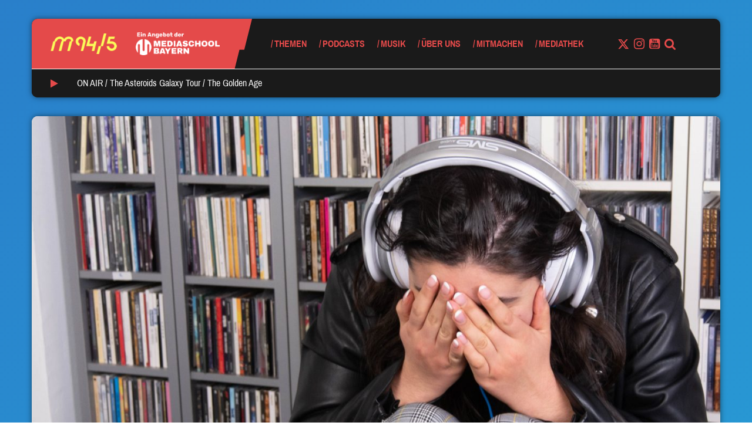

--- FILE ---
content_type: text/html; charset=utf-8
request_url: https://www.youtube-nocookie.com/embed/mzB1VGEGcSU?feature=oembed
body_size: 71194
content:
<!DOCTYPE html><html lang="en" dir="ltr" data-cast-api-enabled="true"><head><meta name="viewport" content="width=device-width, initial-scale=1"><script nonce="vi6yluUmfNhyV2zWQRuvXQ">if ('undefined' == typeof Symbol || 'undefined' == typeof Symbol.iterator) {delete Array.prototype.entries;}</script><style name="www-roboto" nonce="ua9Su9fnp1adlsaFLVS7fQ">@font-face{font-family:'Roboto';font-style:normal;font-weight:400;font-stretch:100%;src:url(//fonts.gstatic.com/s/roboto/v48/KFO7CnqEu92Fr1ME7kSn66aGLdTylUAMa3GUBHMdazTgWw.woff2)format('woff2');unicode-range:U+0460-052F,U+1C80-1C8A,U+20B4,U+2DE0-2DFF,U+A640-A69F,U+FE2E-FE2F;}@font-face{font-family:'Roboto';font-style:normal;font-weight:400;font-stretch:100%;src:url(//fonts.gstatic.com/s/roboto/v48/KFO7CnqEu92Fr1ME7kSn66aGLdTylUAMa3iUBHMdazTgWw.woff2)format('woff2');unicode-range:U+0301,U+0400-045F,U+0490-0491,U+04B0-04B1,U+2116;}@font-face{font-family:'Roboto';font-style:normal;font-weight:400;font-stretch:100%;src:url(//fonts.gstatic.com/s/roboto/v48/KFO7CnqEu92Fr1ME7kSn66aGLdTylUAMa3CUBHMdazTgWw.woff2)format('woff2');unicode-range:U+1F00-1FFF;}@font-face{font-family:'Roboto';font-style:normal;font-weight:400;font-stretch:100%;src:url(//fonts.gstatic.com/s/roboto/v48/KFO7CnqEu92Fr1ME7kSn66aGLdTylUAMa3-UBHMdazTgWw.woff2)format('woff2');unicode-range:U+0370-0377,U+037A-037F,U+0384-038A,U+038C,U+038E-03A1,U+03A3-03FF;}@font-face{font-family:'Roboto';font-style:normal;font-weight:400;font-stretch:100%;src:url(//fonts.gstatic.com/s/roboto/v48/KFO7CnqEu92Fr1ME7kSn66aGLdTylUAMawCUBHMdazTgWw.woff2)format('woff2');unicode-range:U+0302-0303,U+0305,U+0307-0308,U+0310,U+0312,U+0315,U+031A,U+0326-0327,U+032C,U+032F-0330,U+0332-0333,U+0338,U+033A,U+0346,U+034D,U+0391-03A1,U+03A3-03A9,U+03B1-03C9,U+03D1,U+03D5-03D6,U+03F0-03F1,U+03F4-03F5,U+2016-2017,U+2034-2038,U+203C,U+2040,U+2043,U+2047,U+2050,U+2057,U+205F,U+2070-2071,U+2074-208E,U+2090-209C,U+20D0-20DC,U+20E1,U+20E5-20EF,U+2100-2112,U+2114-2115,U+2117-2121,U+2123-214F,U+2190,U+2192,U+2194-21AE,U+21B0-21E5,U+21F1-21F2,U+21F4-2211,U+2213-2214,U+2216-22FF,U+2308-230B,U+2310,U+2319,U+231C-2321,U+2336-237A,U+237C,U+2395,U+239B-23B7,U+23D0,U+23DC-23E1,U+2474-2475,U+25AF,U+25B3,U+25B7,U+25BD,U+25C1,U+25CA,U+25CC,U+25FB,U+266D-266F,U+27C0-27FF,U+2900-2AFF,U+2B0E-2B11,U+2B30-2B4C,U+2BFE,U+3030,U+FF5B,U+FF5D,U+1D400-1D7FF,U+1EE00-1EEFF;}@font-face{font-family:'Roboto';font-style:normal;font-weight:400;font-stretch:100%;src:url(//fonts.gstatic.com/s/roboto/v48/KFO7CnqEu92Fr1ME7kSn66aGLdTylUAMaxKUBHMdazTgWw.woff2)format('woff2');unicode-range:U+0001-000C,U+000E-001F,U+007F-009F,U+20DD-20E0,U+20E2-20E4,U+2150-218F,U+2190,U+2192,U+2194-2199,U+21AF,U+21E6-21F0,U+21F3,U+2218-2219,U+2299,U+22C4-22C6,U+2300-243F,U+2440-244A,U+2460-24FF,U+25A0-27BF,U+2800-28FF,U+2921-2922,U+2981,U+29BF,U+29EB,U+2B00-2BFF,U+4DC0-4DFF,U+FFF9-FFFB,U+10140-1018E,U+10190-1019C,U+101A0,U+101D0-101FD,U+102E0-102FB,U+10E60-10E7E,U+1D2C0-1D2D3,U+1D2E0-1D37F,U+1F000-1F0FF,U+1F100-1F1AD,U+1F1E6-1F1FF,U+1F30D-1F30F,U+1F315,U+1F31C,U+1F31E,U+1F320-1F32C,U+1F336,U+1F378,U+1F37D,U+1F382,U+1F393-1F39F,U+1F3A7-1F3A8,U+1F3AC-1F3AF,U+1F3C2,U+1F3C4-1F3C6,U+1F3CA-1F3CE,U+1F3D4-1F3E0,U+1F3ED,U+1F3F1-1F3F3,U+1F3F5-1F3F7,U+1F408,U+1F415,U+1F41F,U+1F426,U+1F43F,U+1F441-1F442,U+1F444,U+1F446-1F449,U+1F44C-1F44E,U+1F453,U+1F46A,U+1F47D,U+1F4A3,U+1F4B0,U+1F4B3,U+1F4B9,U+1F4BB,U+1F4BF,U+1F4C8-1F4CB,U+1F4D6,U+1F4DA,U+1F4DF,U+1F4E3-1F4E6,U+1F4EA-1F4ED,U+1F4F7,U+1F4F9-1F4FB,U+1F4FD-1F4FE,U+1F503,U+1F507-1F50B,U+1F50D,U+1F512-1F513,U+1F53E-1F54A,U+1F54F-1F5FA,U+1F610,U+1F650-1F67F,U+1F687,U+1F68D,U+1F691,U+1F694,U+1F698,U+1F6AD,U+1F6B2,U+1F6B9-1F6BA,U+1F6BC,U+1F6C6-1F6CF,U+1F6D3-1F6D7,U+1F6E0-1F6EA,U+1F6F0-1F6F3,U+1F6F7-1F6FC,U+1F700-1F7FF,U+1F800-1F80B,U+1F810-1F847,U+1F850-1F859,U+1F860-1F887,U+1F890-1F8AD,U+1F8B0-1F8BB,U+1F8C0-1F8C1,U+1F900-1F90B,U+1F93B,U+1F946,U+1F984,U+1F996,U+1F9E9,U+1FA00-1FA6F,U+1FA70-1FA7C,U+1FA80-1FA89,U+1FA8F-1FAC6,U+1FACE-1FADC,U+1FADF-1FAE9,U+1FAF0-1FAF8,U+1FB00-1FBFF;}@font-face{font-family:'Roboto';font-style:normal;font-weight:400;font-stretch:100%;src:url(//fonts.gstatic.com/s/roboto/v48/KFO7CnqEu92Fr1ME7kSn66aGLdTylUAMa3OUBHMdazTgWw.woff2)format('woff2');unicode-range:U+0102-0103,U+0110-0111,U+0128-0129,U+0168-0169,U+01A0-01A1,U+01AF-01B0,U+0300-0301,U+0303-0304,U+0308-0309,U+0323,U+0329,U+1EA0-1EF9,U+20AB;}@font-face{font-family:'Roboto';font-style:normal;font-weight:400;font-stretch:100%;src:url(//fonts.gstatic.com/s/roboto/v48/KFO7CnqEu92Fr1ME7kSn66aGLdTylUAMa3KUBHMdazTgWw.woff2)format('woff2');unicode-range:U+0100-02BA,U+02BD-02C5,U+02C7-02CC,U+02CE-02D7,U+02DD-02FF,U+0304,U+0308,U+0329,U+1D00-1DBF,U+1E00-1E9F,U+1EF2-1EFF,U+2020,U+20A0-20AB,U+20AD-20C0,U+2113,U+2C60-2C7F,U+A720-A7FF;}@font-face{font-family:'Roboto';font-style:normal;font-weight:400;font-stretch:100%;src:url(//fonts.gstatic.com/s/roboto/v48/KFO7CnqEu92Fr1ME7kSn66aGLdTylUAMa3yUBHMdazQ.woff2)format('woff2');unicode-range:U+0000-00FF,U+0131,U+0152-0153,U+02BB-02BC,U+02C6,U+02DA,U+02DC,U+0304,U+0308,U+0329,U+2000-206F,U+20AC,U+2122,U+2191,U+2193,U+2212,U+2215,U+FEFF,U+FFFD;}@font-face{font-family:'Roboto';font-style:normal;font-weight:500;font-stretch:100%;src:url(//fonts.gstatic.com/s/roboto/v48/KFO7CnqEu92Fr1ME7kSn66aGLdTylUAMa3GUBHMdazTgWw.woff2)format('woff2');unicode-range:U+0460-052F,U+1C80-1C8A,U+20B4,U+2DE0-2DFF,U+A640-A69F,U+FE2E-FE2F;}@font-face{font-family:'Roboto';font-style:normal;font-weight:500;font-stretch:100%;src:url(//fonts.gstatic.com/s/roboto/v48/KFO7CnqEu92Fr1ME7kSn66aGLdTylUAMa3iUBHMdazTgWw.woff2)format('woff2');unicode-range:U+0301,U+0400-045F,U+0490-0491,U+04B0-04B1,U+2116;}@font-face{font-family:'Roboto';font-style:normal;font-weight:500;font-stretch:100%;src:url(//fonts.gstatic.com/s/roboto/v48/KFO7CnqEu92Fr1ME7kSn66aGLdTylUAMa3CUBHMdazTgWw.woff2)format('woff2');unicode-range:U+1F00-1FFF;}@font-face{font-family:'Roboto';font-style:normal;font-weight:500;font-stretch:100%;src:url(//fonts.gstatic.com/s/roboto/v48/KFO7CnqEu92Fr1ME7kSn66aGLdTylUAMa3-UBHMdazTgWw.woff2)format('woff2');unicode-range:U+0370-0377,U+037A-037F,U+0384-038A,U+038C,U+038E-03A1,U+03A3-03FF;}@font-face{font-family:'Roboto';font-style:normal;font-weight:500;font-stretch:100%;src:url(//fonts.gstatic.com/s/roboto/v48/KFO7CnqEu92Fr1ME7kSn66aGLdTylUAMawCUBHMdazTgWw.woff2)format('woff2');unicode-range:U+0302-0303,U+0305,U+0307-0308,U+0310,U+0312,U+0315,U+031A,U+0326-0327,U+032C,U+032F-0330,U+0332-0333,U+0338,U+033A,U+0346,U+034D,U+0391-03A1,U+03A3-03A9,U+03B1-03C9,U+03D1,U+03D5-03D6,U+03F0-03F1,U+03F4-03F5,U+2016-2017,U+2034-2038,U+203C,U+2040,U+2043,U+2047,U+2050,U+2057,U+205F,U+2070-2071,U+2074-208E,U+2090-209C,U+20D0-20DC,U+20E1,U+20E5-20EF,U+2100-2112,U+2114-2115,U+2117-2121,U+2123-214F,U+2190,U+2192,U+2194-21AE,U+21B0-21E5,U+21F1-21F2,U+21F4-2211,U+2213-2214,U+2216-22FF,U+2308-230B,U+2310,U+2319,U+231C-2321,U+2336-237A,U+237C,U+2395,U+239B-23B7,U+23D0,U+23DC-23E1,U+2474-2475,U+25AF,U+25B3,U+25B7,U+25BD,U+25C1,U+25CA,U+25CC,U+25FB,U+266D-266F,U+27C0-27FF,U+2900-2AFF,U+2B0E-2B11,U+2B30-2B4C,U+2BFE,U+3030,U+FF5B,U+FF5D,U+1D400-1D7FF,U+1EE00-1EEFF;}@font-face{font-family:'Roboto';font-style:normal;font-weight:500;font-stretch:100%;src:url(//fonts.gstatic.com/s/roboto/v48/KFO7CnqEu92Fr1ME7kSn66aGLdTylUAMaxKUBHMdazTgWw.woff2)format('woff2');unicode-range:U+0001-000C,U+000E-001F,U+007F-009F,U+20DD-20E0,U+20E2-20E4,U+2150-218F,U+2190,U+2192,U+2194-2199,U+21AF,U+21E6-21F0,U+21F3,U+2218-2219,U+2299,U+22C4-22C6,U+2300-243F,U+2440-244A,U+2460-24FF,U+25A0-27BF,U+2800-28FF,U+2921-2922,U+2981,U+29BF,U+29EB,U+2B00-2BFF,U+4DC0-4DFF,U+FFF9-FFFB,U+10140-1018E,U+10190-1019C,U+101A0,U+101D0-101FD,U+102E0-102FB,U+10E60-10E7E,U+1D2C0-1D2D3,U+1D2E0-1D37F,U+1F000-1F0FF,U+1F100-1F1AD,U+1F1E6-1F1FF,U+1F30D-1F30F,U+1F315,U+1F31C,U+1F31E,U+1F320-1F32C,U+1F336,U+1F378,U+1F37D,U+1F382,U+1F393-1F39F,U+1F3A7-1F3A8,U+1F3AC-1F3AF,U+1F3C2,U+1F3C4-1F3C6,U+1F3CA-1F3CE,U+1F3D4-1F3E0,U+1F3ED,U+1F3F1-1F3F3,U+1F3F5-1F3F7,U+1F408,U+1F415,U+1F41F,U+1F426,U+1F43F,U+1F441-1F442,U+1F444,U+1F446-1F449,U+1F44C-1F44E,U+1F453,U+1F46A,U+1F47D,U+1F4A3,U+1F4B0,U+1F4B3,U+1F4B9,U+1F4BB,U+1F4BF,U+1F4C8-1F4CB,U+1F4D6,U+1F4DA,U+1F4DF,U+1F4E3-1F4E6,U+1F4EA-1F4ED,U+1F4F7,U+1F4F9-1F4FB,U+1F4FD-1F4FE,U+1F503,U+1F507-1F50B,U+1F50D,U+1F512-1F513,U+1F53E-1F54A,U+1F54F-1F5FA,U+1F610,U+1F650-1F67F,U+1F687,U+1F68D,U+1F691,U+1F694,U+1F698,U+1F6AD,U+1F6B2,U+1F6B9-1F6BA,U+1F6BC,U+1F6C6-1F6CF,U+1F6D3-1F6D7,U+1F6E0-1F6EA,U+1F6F0-1F6F3,U+1F6F7-1F6FC,U+1F700-1F7FF,U+1F800-1F80B,U+1F810-1F847,U+1F850-1F859,U+1F860-1F887,U+1F890-1F8AD,U+1F8B0-1F8BB,U+1F8C0-1F8C1,U+1F900-1F90B,U+1F93B,U+1F946,U+1F984,U+1F996,U+1F9E9,U+1FA00-1FA6F,U+1FA70-1FA7C,U+1FA80-1FA89,U+1FA8F-1FAC6,U+1FACE-1FADC,U+1FADF-1FAE9,U+1FAF0-1FAF8,U+1FB00-1FBFF;}@font-face{font-family:'Roboto';font-style:normal;font-weight:500;font-stretch:100%;src:url(//fonts.gstatic.com/s/roboto/v48/KFO7CnqEu92Fr1ME7kSn66aGLdTylUAMa3OUBHMdazTgWw.woff2)format('woff2');unicode-range:U+0102-0103,U+0110-0111,U+0128-0129,U+0168-0169,U+01A0-01A1,U+01AF-01B0,U+0300-0301,U+0303-0304,U+0308-0309,U+0323,U+0329,U+1EA0-1EF9,U+20AB;}@font-face{font-family:'Roboto';font-style:normal;font-weight:500;font-stretch:100%;src:url(//fonts.gstatic.com/s/roboto/v48/KFO7CnqEu92Fr1ME7kSn66aGLdTylUAMa3KUBHMdazTgWw.woff2)format('woff2');unicode-range:U+0100-02BA,U+02BD-02C5,U+02C7-02CC,U+02CE-02D7,U+02DD-02FF,U+0304,U+0308,U+0329,U+1D00-1DBF,U+1E00-1E9F,U+1EF2-1EFF,U+2020,U+20A0-20AB,U+20AD-20C0,U+2113,U+2C60-2C7F,U+A720-A7FF;}@font-face{font-family:'Roboto';font-style:normal;font-weight:500;font-stretch:100%;src:url(//fonts.gstatic.com/s/roboto/v48/KFO7CnqEu92Fr1ME7kSn66aGLdTylUAMa3yUBHMdazQ.woff2)format('woff2');unicode-range:U+0000-00FF,U+0131,U+0152-0153,U+02BB-02BC,U+02C6,U+02DA,U+02DC,U+0304,U+0308,U+0329,U+2000-206F,U+20AC,U+2122,U+2191,U+2193,U+2212,U+2215,U+FEFF,U+FFFD;}</style><script name="www-roboto" nonce="vi6yluUmfNhyV2zWQRuvXQ">if (document.fonts && document.fonts.load) {document.fonts.load("400 10pt Roboto", "E"); document.fonts.load("500 10pt Roboto", "E");}</script><link rel="stylesheet" href="/s/player/7d647a07/www-player.css" name="www-player" nonce="ua9Su9fnp1adlsaFLVS7fQ"><style nonce="ua9Su9fnp1adlsaFLVS7fQ">html {overflow: hidden;}body {font: 12px Roboto, Arial, sans-serif; background-color: #000; color: #fff; height: 100%; width: 100%; overflow: hidden; position: absolute; margin: 0; padding: 0;}#player {width: 100%; height: 100%;}h1 {text-align: center; color: #fff;}h3 {margin-top: 6px; margin-bottom: 3px;}.player-unavailable {position: absolute; top: 0; left: 0; right: 0; bottom: 0; padding: 25px; font-size: 13px; background: url(/img/meh7.png) 50% 65% no-repeat;}.player-unavailable .message {text-align: left; margin: 0 -5px 15px; padding: 0 5px 14px; border-bottom: 1px solid #888; font-size: 19px; font-weight: normal;}.player-unavailable a {color: #167ac6; text-decoration: none;}</style><script nonce="vi6yluUmfNhyV2zWQRuvXQ">var ytcsi={gt:function(n){n=(n||"")+"data_";return ytcsi[n]||(ytcsi[n]={tick:{},info:{},gel:{preLoggedGelInfos:[]}})},now:window.performance&&window.performance.timing&&window.performance.now&&window.performance.timing.navigationStart?function(){return window.performance.timing.navigationStart+window.performance.now()}:function(){return(new Date).getTime()},tick:function(l,t,n){var ticks=ytcsi.gt(n).tick;var v=t||ytcsi.now();if(ticks[l]){ticks["_"+l]=ticks["_"+l]||[ticks[l]];ticks["_"+l].push(v)}ticks[l]=
v},info:function(k,v,n){ytcsi.gt(n).info[k]=v},infoGel:function(p,n){ytcsi.gt(n).gel.preLoggedGelInfos.push(p)},setStart:function(t,n){ytcsi.tick("_start",t,n)}};
(function(w,d){function isGecko(){if(!w.navigator)return false;try{if(w.navigator.userAgentData&&w.navigator.userAgentData.brands&&w.navigator.userAgentData.brands.length){var brands=w.navigator.userAgentData.brands;var i=0;for(;i<brands.length;i++)if(brands[i]&&brands[i].brand==="Firefox")return true;return false}}catch(e){setTimeout(function(){throw e;})}if(!w.navigator.userAgent)return false;var ua=w.navigator.userAgent;return ua.indexOf("Gecko")>0&&ua.toLowerCase().indexOf("webkit")<0&&ua.indexOf("Edge")<
0&&ua.indexOf("Trident")<0&&ua.indexOf("MSIE")<0}ytcsi.setStart(w.performance?w.performance.timing.responseStart:null);var isPrerender=(d.visibilityState||d.webkitVisibilityState)=="prerender";var vName=!d.visibilityState&&d.webkitVisibilityState?"webkitvisibilitychange":"visibilitychange";if(isPrerender){var startTick=function(){ytcsi.setStart();d.removeEventListener(vName,startTick)};d.addEventListener(vName,startTick,false)}if(d.addEventListener)d.addEventListener(vName,function(){ytcsi.tick("vc")},
false);if(isGecko()){var isHidden=(d.visibilityState||d.webkitVisibilityState)=="hidden";if(isHidden)ytcsi.tick("vc")}var slt=function(el,t){setTimeout(function(){var n=ytcsi.now();el.loadTime=n;if(el.slt)el.slt()},t)};w.__ytRIL=function(el){if(!el.getAttribute("data-thumb"))if(w.requestAnimationFrame)w.requestAnimationFrame(function(){slt(el,0)});else slt(el,16)}})(window,document);
</script><script nonce="vi6yluUmfNhyV2zWQRuvXQ">var ytcfg={d:function(){return window.yt&&yt.config_||ytcfg.data_||(ytcfg.data_={})},get:function(k,o){return k in ytcfg.d()?ytcfg.d()[k]:o},set:function(){var a=arguments;if(a.length>1)ytcfg.d()[a[0]]=a[1];else{var k;for(k in a[0])ytcfg.d()[k]=a[0][k]}}};
ytcfg.set({"CLIENT_CANARY_STATE":"none","DEVICE":"cbr\u003dChrome\u0026cbrand\u003dapple\u0026cbrver\u003d131.0.0.0\u0026ceng\u003dWebKit\u0026cengver\u003d537.36\u0026cos\u003dMacintosh\u0026cosver\u003d10_15_7\u0026cplatform\u003dDESKTOP","EVENT_ID":"b24jacyMN7_P-L4P0bmTkAw","EXPERIMENT_FLAGS":{"ab_det_apm":true,"ab_det_el_h":true,"ab_det_em_inj":true,"ab_l_sig_st":true,"ab_l_sig_st_e":true,"ab_sa_ef":true,"action_companion_center_align_description":true,"align_three_dot_menu_with_title_description":true,"allow_skip_networkless":true,"always_send_and_write":true,"att_web_record_metrics":true,"attmusi":true,"c3_enable_button_impression_logging":true,"c3_watch_page_component":true,"cancel_pending_navs":true,"clean_up_manual_attribution_header":true,"clear_user_partitioned_ls":true,"config_age_report_killswitch":true,"cow_optimize_idom_compat":true,"csi_config_handling_infra":true,"csi_on_gel":true,"delhi_mweb_colorful_sd":true,"delhi_mweb_colorful_sd_v2":true,"deprecate_csi_has_info":true,"deprecate_pair_servlet_enabled":true,"desktop_sparkles_light_cta_button":true,"disable_cached_masthead_data":true,"disable_child_node_auto_formatted_strings":true,"disable_enf_isd":true,"disable_log_to_visitor_layer":true,"disable_pacf_logging_for_memory_limited_tv":true,"embeds_enable_contrib_error_handling":true,"embeds_enable_eid_enforcement_for_marketing_pages":true,"embeds_enable_eid_enforcement_for_youtube":true,"embeds_enable_eid_log_for_marketing_pages":true,"embeds_enable_info_panel_dismissal":true,"embeds_enable_pfp_always_unbranded":true,"embeds_web_nwl_disable_nocookie":true,"embeds_web_updated_shorts_definition_fix":true,"enable_ab_report_on_errorscreen":true,"enable_ab_rp_int":true,"enable_active_view_display_ad_renderer_web_home":true,"enable_ad_disclosure_banner_a11y_fix":true,"enable_async_ab_enf":true,"enable_chips_shelf_view_model_fully_reactive":true,"enable_client_creator_goal_ticker_bar_revamp":true,"enable_client_only_wiz_direct_reactions":true,"enable_client_sli_logging":true,"enable_client_streamz_web":true,"enable_client_ve_spec":true,"enable_cloud_save_error_popup_after_retry":true,"enable_cookie_reissue_iframe":true,"enable_dai_sdf_h5_preroll":true,"enable_datasync_id_header_in_web_vss_pings":true,"enable_dma_post_enforcement":true,"enable_docked_chat_messages":true,"enable_entity_store_from_dependency_injection":true,"enable_flow_logging_p4e":true,"enable_fully_reactive_badge_shape":true,"enable_inline_muted_playback_on_web_search":true,"enable_inline_muted_playback_on_web_search_for_vdc":true,"enable_inline_muted_playback_on_web_search_for_vdcb":true,"enable_is_extended_monitoring":true,"enable_is_mini_app_page_active_bugfix":true,"enable_live_overlay_feed_in_live_chat":true,"enable_logging_first_user_action_after_game_ready":true,"enable_ltc_param_fetch_from_innertube":true,"enable_masthead_mweb_padding_fix":true,"enable_menu_renderer_button_in_mweb_hclr":true,"enable_mini_app_command_handler_mweb_fix":true,"enable_mini_app_iframe_loaded_logging":true,"enable_mini_guide_downloads_item":true,"enable_mixed_direction_formatted_strings":true,"enable_modern_ia_client_icons":true,"enable_mweb_livestream_ui_update":true,"enable_names_handles_account_switcher":true,"enable_network_request_logging_on_game_events":true,"enable_new_paid_product_placement":true,"enable_obtaining_ppn_query_param":true,"enable_open_in_new_tab_icon_for_short_dr_for_desktop_search":true,"enable_open_yt_content":true,"enable_origin_query_parameter_bugfix":true,"enable_pacf_slot_asde_infeed_h5":true,"enable_pacf_slot_asde_player_byte_h5":true,"enable_pacf_slot_asde_player_byte_h5_TV":true,"enable_pause_ads_on_ytv_html5":true,"enable_payments_purchase_manager":true,"enable_pdp_icon_prefetch":true,"enable_pl_r_c_s":true,"enable_pl_r_si_fa":true,"enable_place_pivot_url":true,"enable_playable_a11y_label_with_badge_text":true,"enable_populate_att_psd_in_abe_feedback":true,"enable_populate_psd_in_abe_feedback":true,"enable_primitive_dialog_aria_hide_siblings":true,"enable_pv_screen_modern_text":true,"enable_removing_navbar_title_on_hashtag_page_mweb":true,"enable_resetting_scroll_position_on_flow_change":true,"enable_rta_manager":true,"enable_sdf_companion_h5":true,"enable_sdf_dai_h5_midroll":true,"enable_sdf_h5_endemic_mid_post_roll":true,"enable_sdf_on_h5_unplugged_vod_midroll":true,"enable_sdf_shorts_player_bytes_h5":true,"enable_sdk_performance_network_logging":true,"enable_sending_unwrapped_game_audio_as_serialized_metadata":true,"enable_sfv_effect_pivot_url":true,"enable_shorts_new_carousel":true,"enable_skip_ad_guidance_prompt":true,"enable_skippable_ads_for_unplugged_ad_pod":true,"enable_smearing_expansion_dai":true,"enable_third_party_info":true,"enable_time_out_messages":true,"enable_timeline_view_modern_transcript_fe":true,"enable_track_defined_via_mutable_signal":true,"enable_video_display_compact_button_group_for_desktop_search":true,"enable_watch_next_pause_autoplay_lact":true,"enable_web_96_bit_csn":true,"enable_web_delhi_icons":true,"enable_web_home_top_landscape_image_layout_level_click":true,"enable_web_tiered_gel":true,"enable_window_constrained_buy_flow_dialog":true,"enable_wiz_always_try_logging_info_map":true,"enable_wiz_queue_effect_and_on_init_initial_runs":true,"enable_ypc_spinners":true,"enable_yt_ata_iframe_authuser":true,"err_on_pl_r_c":true,"export_networkless_options":true,"fill_single_video_with_notify_to_lasr":true,"fix_ad_miniplayer_controls_rendering":true,"fix_ads_tracking_for_swf_config_deprecation_mweb":true,"h5_companion_enable_adcpn_macro_substitution_for_click_pings":true,"h5_inplayer_enable_adcpn_macro_substitution_for_click_pings":true,"h5_reset_cache_and_filter_before_update_masthead":true,"hide_channel_creation_title_for_mweb":true,"high_ccv_client_side_caching_h5":true,"html5_log_trigger_events_with_debug_data":true,"html5_ssdai_enable_media_end_cue_range":true,"il_attach_cache_limit":true,"il_use_view_model_logging_context":true,"is_browser_support_for_webcam_streaming":true,"json_condensed_response":true,"kev_adb_pg":true,"kevlar_display_downloads_numbers":true,"kevlar_gel_error_routing":true,"kevlar_modern_downloads_extra_compact":true,"kevlar_modern_downloads_page":true,"kevlar_modern_downloads_skip_downloads_title":true,"kevlar_watch_cinematics":true,"live_chat_enable_controller_extraction":true,"live_chat_enable_rta_manager":true,"live_chat_increased_min_height":true,"log_click_with_layer_from_element_in_command_handler":true,"log_errors_through_nwl_on_retry":true,"main_web_redirect_integration_riot":true,"mdx_enable_privacy_disclosure_ui":true,"mdx_load_cast_api_bootstrap_script":true,"medium_progress_bar_modification":true,"migrate_events_to_ts":true,"migrate_remaining_web_ad_badges_to_innertube":true,"mobile_account_menu_refresh":true,"mutable_signal_set_skip_unchanged":true,"mweb_a11y_enable_player_controls_invisible_toggle":true,"mweb_account_linking_noapp":true,"mweb_actions_command_handler":true,"mweb_allow_modern_search_suggest_behavior":true,"mweb_animated_actions":true,"mweb_app_upsell_button_direct_to_app":true,"mweb_big_boards":true,"mweb_big_progress_bar":true,"mweb_c3_disable_carve_out":true,"mweb_c3_disable_carve_out_keep_external_links":true,"mweb_c3_enable_adaptive_signals":true,"mweb_c3_endscreen":true,"mweb_c3_endscreen_v2":true,"mweb_c3_library_page_enable_recent_shelf":true,"mweb_c3_remove_web_navigation_endpoint_data":true,"mweb_c3_use_canonical_from_player_response":true,"mweb_channels_restyle_landscape_wider_buttons":true,"mweb_cinematic_fullscreen":true,"mweb_cinematic_topbar":true,"mweb_cinematic_watch":true,"mweb_command_handler":true,"mweb_delay_watch_initial_data":true,"mweb_deprecate_skip_ve_logging":true,"mweb_disable_searchbar_scroll":true,"mweb_early_logging_time_init":true,"mweb_enable_closed_captioning_button_on_player":true,"mweb_enable_keto_batch_player_fullscreen":true,"mweb_enable_keto_batch_player_progress_bar":true,"mweb_enable_keto_batch_player_tooltips":true,"mweb_enable_local_innertube_services":true,"mweb_enable_lockup_view_model_for_ucp":true,"mweb_enable_more_drawer":true,"mweb_enable_overlay_touch_manager":true,"mweb_enable_premium_carve_out_fix":true,"mweb_enable_refresh_detection":true,"mweb_enable_search_big_thumbs":true,"mweb_enable_search_imp":true,"mweb_enable_sequence_signal":true,"mweb_enable_shorts_pivot_button":true,"mweb_enable_shorts_video_preload":true,"mweb_enable_skippables_on_jio_phone":true,"mweb_enable_storyboards":true,"mweb_enable_varispeed_controller":true,"mweb_enable_warm_channel_requests":true,"mweb_enable_watch_feed_infinite_scroll":true,"mweb_enable_wrapped_unplugged_pause_membership_dialog_renderer":true,"mweb_filter_video_format_in_webfe":true,"mweb_fix_livestream_seeking":true,"mweb_fix_monitor_visibility_after_render":true,"mweb_fix_section_list_continuation_item_renderers":true,"mweb_force_ios_fallback_to_native_control":true,"mweb_fp_auto_fullscreen":true,"mweb_fullscreen_controls":true,"mweb_fullscreen_controls_action_buttons":true,"mweb_fullscreen_watch_system":true,"mweb_home_reactive_shorts":true,"mweb_innertube_search_command":true,"mweb_lang_in_html":true,"mweb_like_button_synced_with_entities":true,"mweb_like_endpoint_mutation":true,"mweb_logo_use_home_page_ve":true,"mweb_modern_player_controls_tap_target_ui":true,"mweb_modern_typography":true,"mweb_module_decoration":true,"mweb_native_control_in_faux_fullscreen_shared":true,"mweb_panel_container_inert":true,"mweb_player_delhi_dtts":true,"mweb_player_settings_use_bottom_sheet":true,"mweb_player_settings_use_bottom_sheet_kaios":true,"mweb_player_show_previous_next_buttons_in_playlist":true,"mweb_player_skip_no_op_state_changes":true,"mweb_player_user_select_none":true,"mweb_playlist_engagement_panel":true,"mweb_progress_bar_seek_on_mouse_click":true,"mweb_schedule_warm_watch_response":true,"mweb_searchbox_legacy_navigation":true,"mweb_see_fewer_shorts":true,"mweb_sheets_ui_refresh":true,"mweb_shorts_comments_panel_id_change":true,"mweb_shorts_early_continuation":true,"mweb_show_ios_smart_banner":true,"mweb_use_server_url_on_startup":true,"mweb_watch_captions_enable_auto_translate":true,"mweb_watch_captions_set_default_size":true,"mweb_watch_stop_scheduler_on_player_response":true,"mweb_watchfeed_big_thumbnails":true,"mweb_yt_searchbox":true,"networkless_logging":true,"new_csn_storage_design":true,"no_client_ve_attach_unless_shown":true,"nwl_send_from_memory_when_online":true,"pageid_as_header_web":true,"playback_settings_use_switch_menu":true,"player_controls_autonav_fix":true,"player_controls_skip_double_signal_update":true,"polymer_bad_build_labels":true,"polymer_verifiy_app_state":true,"prevent_zero_high_score_value_from_being_sent":true,"qoe_send_and_write":true,"read_data_from_web_component_wrapper":true,"reels_enable_new_latency_logging":true,"remove_masthead_channel_banner_on_refresh":true,"remove_slot_id_exited_trigger_for_dai_in_player_slot_expire":true,"replace_client_url_parsing_with_server_signal":true,"scheduler_use_raf_by_default":true,"search_ui_enable_pve_buy_button":true,"search_ui_official_cards_enable_paid_virtual_event_buy_button":true,"service_worker_enabled":true,"service_worker_push_enabled":true,"service_worker_push_home_page_prompt":true,"service_worker_push_watch_page_prompt":true,"shell_load_gcf":true,"shorten_initial_gel_batch_timeout":true,"should_use_yt_voice_endpoint_in_kaios":true,"sink_wrapper_disable_runtime_shadycss":true,"skip_invalid_ytcsi_ticks":true,"skip_setting_info_in_csi_data_object":true,"smarter_ve_dedupping":true,"smartimation_background":true,"speedmaster_no_seek":true,"start_client_gcf_mweb":true,"suppress_error_204_logging":true,"synced_panel_scrolling_controller":true,"use_color_palettes_modern_collections_v2":true,"use_core_sm":true,"use_csi_stp_handler":true,"use_event_time_ms_header":true,"use_fifo_for_networkless":true,"use_infogel_early_logging":true,"use_new_in_memory_storage":true,"use_player_abuse_bg_library":true,"use_request_time_ms_header":true,"use_session_based_sampling":true,"use_ts_visibilitylogger":true,"vss_final_ping_send_and_write":true,"vss_playback_use_send_and_write":true,"web_adaptive_repeat_ase":true,"web_always_load_chat_support":true,"web_animated_like":true,"web_api_url":true,"web_attr_string_unified_vis_mon":true,"web_autonav_allow_off_by_default":true,"web_bookmark_playlist_save_icon":true,"web_button_vm_refactor_disabled":true,"web_c3_log_app_init_finish":true,"web_csi_action_sampling_enabled":true,"web_dedupe_ve_grafting":true,"web_disable_backdrop_filter":true,"web_enable_ab_em_rsp":true,"web_enable_ab_rsp_cl":true,"web_enable_abd_ref":true,"web_enable_course_icon_update":true,"web_enable_error_204":true,"web_enable_horizontal_video_attributes_section":true,"web_enable_like_button_click_debouncing":true,"web_fix_segmented_like_dislike_undefined":true,"web_gcf_hashes_innertube":true,"web_gel_timeout_cap":true,"web_graft_ve_unified_vis_mon":true,"web_list_item_style_for_menu_items":true,"web_masthead_visited_channel_color_fix":true,"web_metadata_carousel_elref_bugfix":true,"web_parent_target_for_sheets":true,"web_persist_server_autonav_state_on_client":true,"web_playback_associated_log_ctt":true,"web_playback_associated_ve":true,"web_prefetch_preload_video":true,"web_resizable_advertiser_banner_on_masthead_safari_fix":true,"web_scheduler_auto_init":true,"web_shorts_audio_track_picker":true,"web_shorts_lockup_view_model_sink":true,"web_shorts_pivot_button_view_model_reactive":true,"web_shorts_suggested_action_no_bvm":true,"web_update_panel_visibility_logging_fix":true,"web_video_attribute_view_model_a11y_fix":true,"web_watch_controls_state_signals":true,"web_yt_config_context":true,"webfe_disable_ab_em_plb":true,"webfe_mweb_watch_microdata":true,"webfe_watch_shorts_canonical_url_fix":true,"webpo_exit_on_net_err":true,"wiz_diff_overwritable":true,"wiz_memoize_stamper_items":true,"woffle_used_state_report":true,"wpo_gel_strz":true,"ytcp_paper_tooltip_use_scoped_owner_root":true,"ytidb_clear_embedded_player":true,"H5_async_logging_delay_ms":30000.0,"attention_logging_scroll_throttle":500.0,"autoplay_pause_by_lact_sampling_fraction":0.0,"cinematic_watch_effect_opacity":0.4,"formatted_description_log_warning_fraction":0.01,"log_window_onerror_fraction":0.1,"mweb_prediction_threshold":0.05,"mweb_prediction_threshold_navigation":0.05,"speedmaster_playback_rate":2.0,"tv_pacf_logging_sample_rate":0.01,"web_load_prediction_threshold":0.1,"web_navigation_prediction_threshold":0.1,"web_pbj_log_warning_rate":0.0,"web_system_health_fraction":0.01,"ytidb_transaction_ended_event_rate_limit":0.02,"active_time_update_interval_ms":10000,"att_init_delay":500,"autoplay_pause_by_lact_sec":0,"botguard_async_snapshot_timeout_ms":3000,"check_navigator_accuracy_timeout_ms":0,"cinematic_watch_css_filter_blur_strength":40,"cinematic_watch_fade_out_duration":500,"close_webview_delay_ms":100,"cloud_save_game_data_rate_limit_ms":3000,"compression_disable_point":10,"custom_active_view_tos_timeout_ms":3600000,"embeds_widget_poll_interval_ms":0,"gel_min_batch_size":3,"gel_queue_timeout_max_ms":60000,"get_async_timeout_ms":60000,"hide_cta_for_home_web_video_ads_animate_in_time":2,"html5_byterate_soft_cap":0,"initial_gel_batch_timeout":2000,"max_body_size_to_compress":500000,"max_prefetch_window_sec_for_livestream_optimization":10,"min_prefetch_offset_sec_for_livestream_optimization":20,"mini_app_container_iframe_src_update_delay_ms":0,"multiple_preview_news_duration_time":11000,"mweb_c3_toast_duration_ms":5000,"mweb_deep_link_fallback_timeout_ms":10000,"mweb_delay_response_received_actions":100,"mweb_fp_dpad_rate_limit_ms":0,"mweb_fp_dpad_watch_title_clamp_lines":0,"mweb_history_manager_cache_size":100,"mweb_history_manager_w2w_ttl":0,"mweb_ios_fullscreen_playback_transition_delay_ms":500,"mweb_ios_fullscreen_system_pause_epilson_ms":0,"mweb_override_response_store_expiration_ms":0,"mweb_shorts_early_continuation_trigger_threshold":4,"mweb_w2w_max_age_seconds":0,"mweb_watch_captions_default_size":2,"neon_dark_launch_gradient_count":3,"network_polling_interval":30000,"play_click_interval_ms":30000,"play_ping_interval_ms":10000,"prefetch_comments_ms_after_video":0,"send_config_hash_timer":0,"service_worker_push_logged_out_prompt_watches":-1,"service_worker_push_prompt_cap":-1,"service_worker_push_prompt_delay_microseconds":3888000000000,"show_mini_app_ad_frequency_cap_ms":300000,"slow_compressions_before_abandon_count":4,"speedmaster_cancellation_movement_dp":10,"speedmaster_touch_activation_ms":500,"web_foreground_heartbeat_interval_ms":28000,"web_gel_debounce_ms":10000,"web_logging_max_batch":100,"web_max_tracing_events":50,"web_tracing_session_replay":0,"wil_icon_max_concurrent_fetches":9999,"ytidb_remake_db_retries":3,"ytidb_reopen_db_retries":3,"WebClientReleaseProcessCritical__youtube_embeds_client_version_override":"","WebClientReleaseProcessCritical__youtube_embeds_web_client_version_override":"","WebClientReleaseProcessCritical__youtube_mweb_client_version_override":"","debug_forced_internalcountrycode":"","embeds_web_synth_ch_headers_banned_urls_regex":"","enable_web_media_service":"DISABLED","il_payload_scraping":"","live_chat_unicode_emoji_json_url":"https://www.gstatic.com/youtube/img/emojis/emojis-svg-9.json","mweb_deep_link_feature_tag_suffix":"11268432","mweb_enable_shorts_innertube_player_prefetch_trigger":"NONE","mweb_fp_dpad":"home,search,browse,channel,create_channel,experiments,settings,trending,oops,404,paid_memberships,sponsorship,premium,shorts","mweb_fp_dpad_linear_navigation":"","mweb_fp_dpad_linear_navigation_visitor":"","mweb_fp_dpad_visitor":"","mweb_preload_video_by_player_vars":"","mweb_sign_in_button_style":"STYLE_SUGGESTIVE_AVATAR","place_pivot_triggering_container_alternate":"","place_pivot_triggering_counterfactual_container_alternate":"","search_ui_mweb_searchbar_restyle":"DEFAULT","service_worker_push_force_notification_prompt_tag":"1","service_worker_scope":"/","suggest_exp_str":"","web_client_version_override":"","kevlar_command_handler_command_banlist":[],"mini_app_ids_without_game_ready":["UgkxHHtsak1SC8mRGHMZewc4HzeAY3yhPPmJ","Ugkx7OgzFqE6z_5Mtf4YsotGfQNII1DF_RBm"],"web_op_signal_type_banlist":[],"web_tracing_enabled_spans":["event","command"]},"GAPI_HINT_PARAMS":"m;/_/scs/abc-static/_/js/k\u003dgapi.gapi.en.UXDNXkgCDpE.O/d\u003d1/rs\u003dAHpOoo_3ykjRTrvlIBv6vfu43Rx7CYUQSA/m\u003d__features__","GAPI_HOST":"https://apis.google.com","GAPI_LOCALE":"en_US","GL":"US","HL":"en","HTML_DIR":"ltr","HTML_LANG":"en","INNERTUBE_API_KEY":"AIzaSyAO_FJ2SlqU8Q4STEHLGCilw_Y9_11qcW8","INNERTUBE_API_VERSION":"v1","INNERTUBE_CLIENT_NAME":"WEB_EMBEDDED_PLAYER","INNERTUBE_CLIENT_VERSION":"1.20251118.21.00","INNERTUBE_CONTEXT":{"client":{"hl":"en","gl":"US","remoteHost":"18.223.99.123","deviceMake":"Apple","deviceModel":"","visitorData":"CgtRTlpUaGVjRWV4SSjv3I3JBjIKCgJVUxIEGgAgTw%3D%3D","userAgent":"Mozilla/5.0 (Macintosh; Intel Mac OS X 10_15_7) AppleWebKit/537.36 (KHTML, like Gecko) Chrome/131.0.0.0 Safari/537.36; ClaudeBot/1.0; +claudebot@anthropic.com),gzip(gfe)","clientName":"WEB_EMBEDDED_PLAYER","clientVersion":"1.20251118.21.00","osName":"Macintosh","osVersion":"10_15_7","originalUrl":"https://www.youtube-nocookie.com/embed/mzB1VGEGcSU?feature\u003doembed","platform":"DESKTOP","clientFormFactor":"UNKNOWN_FORM_FACTOR","configInfo":{"appInstallData":"[base64]%3D"},"browserName":"Chrome","browserVersion":"131.0.0.0","acceptHeader":"text/html,application/xhtml+xml,application/xml;q\u003d0.9,image/webp,image/apng,*/*;q\u003d0.8,application/signed-exchange;v\u003db3;q\u003d0.9","deviceExperimentId":"ChxOelUzTmpBeU1EUXlNVGt3T0RVek1UTTNNQT09EO_cjckGGO_cjckG","rolloutToken":"CM7W-fS-9fbiPhC_jIyfjomRAxi_jIyfjomRAw%3D%3D"},"user":{"lockedSafetyMode":false},"request":{"useSsl":true},"clickTracking":{"clickTrackingParams":"IhMIjICMn46JkQMVvyfeAR3R3ATCMgZvZW1iZWQ\u003d"},"thirdParty":{"embeddedPlayerContext":{"embeddedPlayerEncryptedContext":"AD5ZzFTWtDQKBQzsn4VJfnseAjtL68YR8rLzVuSL3JE2vV0q4ET1ZZaDHV7iBm8uUzGZ_ONONpwb5Jr748VtnKWH7BCcXsFXNua1tvNNN_bwxqvLUgGqJlHjEh3uGAwpaHz53B5XWRY1HDz8xgZTdQhFeKDL8wRG2bO4Qi4G","ancestorOriginsSupported":false}}},"INNERTUBE_CONTEXT_CLIENT_NAME":56,"INNERTUBE_CONTEXT_CLIENT_VERSION":"1.20251118.21.00","INNERTUBE_CONTEXT_GL":"US","INNERTUBE_CONTEXT_HL":"en","LATEST_ECATCHER_SERVICE_TRACKING_PARAMS":{"client.name":"WEB_EMBEDDED_PLAYER"},"LOGGED_IN":false,"PAGE_BUILD_LABEL":"youtube.player.web_20251118_21_RC00","PAGE_CL":833930869,"SERVER_NAME":"WebFE","VISITOR_DATA":"CgtRTlpUaGVjRWV4SSjv3I3JBjIKCgJVUxIEGgAgTw%3D%3D","WEB_PLAYER_CONTEXT_CONFIGS":{"WEB_PLAYER_CONTEXT_CONFIG_ID_EMBEDDED_PLAYER":{"rootElementId":"movie_player","jsUrl":"/s/player/7d647a07/player_ias.vflset/en_US/base.js","cssUrl":"/s/player/7d647a07/www-player.css","contextId":"WEB_PLAYER_CONTEXT_CONFIG_ID_EMBEDDED_PLAYER","eventLabel":"embedded","contentRegion":"US","hl":"en_US","hostLanguage":"en","innertubeApiKey":"AIzaSyAO_FJ2SlqU8Q4STEHLGCilw_Y9_11qcW8","innertubeApiVersion":"v1","innertubeContextClientVersion":"1.20251118.21.00","device":{"brand":"apple","model":"","browser":"Chrome","browserVersion":"131.0.0.0","os":"Macintosh","osVersion":"10_15_7","platform":"DESKTOP","interfaceName":"WEB_EMBEDDED_PLAYER","interfaceVersion":"1.20251118.21.00"},"serializedExperimentIds":"23848212,24004644,51010235,51063643,51098299,51204329,51222973,51327271,51340662,51349914,51353393,51357475,51366423,51389629,51404808,51404810,51425033,51444846,51484222,51490331,51500051,51505436,51530495,51534669,51549715,51560387,51565115,51566373,51574295,51583568,51583821,51585555,51586115,51597173,51602721,51605258,51605395,51611457,51611750,51615068,51616437,51618447,51620803,51620867,51621065,51622352,51622518,51622844,51624034,51627769,51632249,51632920,51632969,51633522,51634175,51636109,51637029,51638932,51640766,51640809,51641390,51645555,51645951,51647793,51648336,51653717,51662081,51662156,51666849,51668280,51668379,51669167,51672161,51673153,51673532,51673847,51674366,51676993,51678655,51678778,51680307,51681662,51683501,51684499,51685238,51690169,51691589,51692024","serializedExperimentFlags":"H5_async_logging_delay_ms\u003d30000.0\u0026PlayerWeb__h5_enable_advisory_rating_restrictions\u003dtrue\u0026a11y_h5_associate_survey_question\u003dtrue\u0026ab_det_apm\u003dtrue\u0026ab_det_el_h\u003dtrue\u0026ab_det_em_inj\u003dtrue\u0026ab_l_sig_st\u003dtrue\u0026ab_l_sig_st_e\u003dtrue\u0026ab_sa_ef\u003dtrue\u0026action_companion_center_align_description\u003dtrue\u0026ad_pod_disable_companion_persist_ads_quality\u003dtrue\u0026add_stmp_logs_for_voice_boost\u003dtrue\u0026align_three_dot_menu_with_title_description\u003dtrue\u0026allow_drm_override\u003dtrue\u0026allow_live_autoplay\u003dtrue\u0026allow_poltergust_autoplay\u003dtrue\u0026allow_skip_networkless\u003dtrue\u0026allow_vp9_1080p_mq_enc\u003dtrue\u0026always_cache_redirect_endpoint\u003dtrue\u0026always_send_and_write\u003dtrue\u0026annotation_module_vast_cards_load_logging_fraction\u003d0.0\u0026assign_drm_family_by_format\u003dtrue\u0026att_web_record_metrics\u003dtrue\u0026attention_logging_scroll_throttle\u003d500.0\u0026attmusi\u003dtrue\u0026autoplay_time\u003d10000\u0026autoplay_time_for_fullscreen\u003d-1\u0026autoplay_time_for_music_content\u003d-1\u0026bg_vm_reinit_threshold\u003d7200000\u0026blocked_packages_for_sps\u003d[]\u0026botguard_async_snapshot_timeout_ms\u003d3000\u0026captions_url_add_ei\u003dtrue\u0026check_navigator_accuracy_timeout_ms\u003d0\u0026clean_up_manual_attribution_header\u003dtrue\u0026clear_user_partitioned_ls\u003dtrue\u0026cobalt_h5vcc_h_t_t_p3\u003d0\u0026cobalt_h5vcc_media_dot_audio_write_duration_local\u003d0\u0026cobalt_h5vcc_media_dot_player_configuration_dot_decode_to_texture_preferred\u003d0\u0026cobalt_h5vcc_media_element_dot_enable_using_media_source_attachment_methods\u003d0\u0026cobalt_h5vcc_media_element_dot_enable_using_media_source_buffered_range\u003d0\u0026cobalt_h5vcc_q_u_i_c\u003d0\u0026cobalt_h5vcc_set_prefer_minimal_post_processing\u003d0\u0026compression_disable_point\u003d10\u0026cow_optimize_idom_compat\u003dtrue\u0026csi_config_handling_infra\u003dtrue\u0026csi_on_gel\u003dtrue\u0026custom_active_view_tos_timeout_ms\u003d3600000\u0026dash_manifest_version\u003d5\u0026debug_bandaid_hostname\u003d\u0026debug_bandaid_port\u003d0\u0026debug_sherlog_username\u003d\u0026delhi_modern_player_default_thumbnail_percentage\u003d0.0\u0026delhi_modern_player_faster_autohide_delay_ms\u003d2000\u0026delhi_modern_player_pause_thumbnail_percentage\u003d0.6\u0026delhi_modern_web_player_blending_mode\u003d\u0026delhi_modern_web_player_responsive_compact_controls_threshold\u003d1500\u0026deprecate_22\u003dtrue\u0026deprecate_csi_has_info\u003dtrue\u0026deprecate_delay_ping\u003dtrue\u0026deprecate_pair_servlet_enabled\u003dtrue\u0026desktop_sparkles_light_cta_button\u003dtrue\u0026disable_av1_setting\u003dtrue\u0026disable_branding_context\u003dtrue\u0026disable_cached_masthead_data\u003dtrue\u0026disable_channel_id_check_for_suspended_channels\u003dtrue\u0026disable_child_node_auto_formatted_strings\u003dtrue\u0026disable_enf_isd\u003dtrue\u0026disable_lifa_for_supex_users\u003dtrue\u0026disable_log_to_visitor_layer\u003dtrue\u0026disable_mdx_connection_in_mdx_module_for_music_web\u003dtrue\u0026disable_pacf_logging_for_memory_limited_tv\u003dtrue\u0026disable_reduced_fullscreen_autoplay_countdown_for_minors\u003dtrue\u0026disable_reel_item_watch_format_filtering\u003dtrue\u0026disable_threegpp_progressive_formats\u003dtrue\u0026disable_touch_events_on_skip_button\u003dtrue\u0026edge_encryption_fill_primary_key_version\u003dtrue\u0026embeds_enable_embed_url_in_ads_request\u003dtrue\u0026embeds_enable_info_panel_dismissal\u003dtrue\u0026embeds_enable_move_set_center_crop_to_public\u003dtrue\u0026embeds_enable_per_video_embed_config\u003dtrue\u0026embeds_enable_pfp_always_unbranded\u003dtrue\u0026embeds_web_lite_mode\u003d1\u0026embeds_web_nwl_disable_nocookie\u003dtrue\u0026embeds_web_synth_ch_headers_banned_urls_regex\u003d\u0026enable_ab_report_on_errorscreen\u003dtrue\u0026enable_ab_rp_int\u003dtrue\u0026enable_active_view_display_ad_renderer_web_home\u003dtrue\u0026enable_active_view_lr_shorts_video\u003dtrue\u0026enable_active_view_web_shorts_video\u003dtrue\u0026enable_ad_cpn_macro_substitution_for_click_pings\u003dtrue\u0026enable_ad_disclosure_banner_a11y_fix\u003dtrue\u0026enable_app_promo_endcap_eml_on_tablet\u003dtrue\u0026enable_async_ab_enf\u003dtrue\u0026enable_cast_for_web_unplugged\u003dtrue\u0026enable_cast_on_music_web\u003dtrue\u0026enable_cleanup_masthead_autoplay_hack_fix\u003dtrue\u0026enable_client_creator_goal_ticker_bar_revamp\u003dtrue\u0026enable_client_only_wiz_direct_reactions\u003dtrue\u0026enable_client_page_id_header_for_first_party_pings\u003dtrue\u0026enable_client_sli_logging\u003dtrue\u0026enable_client_ve_spec\u003dtrue\u0026enable_cookie_reissue_iframe\u003dtrue\u0026enable_cta_banner_on_unplugged_lr\u003dtrue\u0026enable_custom_playhead_parsing\u003dtrue\u0026enable_dai_sdf_h5_preroll\u003dtrue\u0026enable_datasync_id_header_in_web_vss_pings\u003dtrue\u0026enable_dsa_ad_badge_for_action_endcap_on_android\u003dtrue\u0026enable_dsa_ad_badge_for_action_endcap_on_ios\u003dtrue\u0026enable_entity_store_from_dependency_injection\u003dtrue\u0026enable_error_corrections_infocard_web_client\u003dtrue\u0026enable_error_corrections_infocards_icon_web\u003dtrue\u0026enable_eviction_protection_for_bulleit\u003dtrue\u0026enable_flow_logging_p4e\u003dtrue\u0026enable_fully_reactive_badge_shape\u003dtrue\u0026enable_inline_muted_playback_on_web_search\u003dtrue\u0026enable_inline_muted_playback_on_web_search_for_vdc\u003dtrue\u0026enable_inline_muted_playback_on_web_search_for_vdcb\u003dtrue\u0026enable_is_extended_monitoring\u003dtrue\u0026enable_kabuki_comments_on_shorts\u003ddisabled\u0026enable_live_overlay_feed_in_live_chat\u003dtrue\u0026enable_ltc_param_fetch_from_innertube\u003dtrue\u0026enable_mixed_direction_formatted_strings\u003dtrue\u0026enable_modern_skip_button_on_web\u003dtrue\u0026enable_mweb_livestream_ui_update\u003dtrue\u0026enable_new_paid_product_placement\u003dtrue\u0026enable_open_in_new_tab_icon_for_short_dr_for_desktop_search\u003dtrue\u0026enable_out_of_stock_text_all_surfaces\u003dtrue\u0026enable_pacf_slot_asde_infeed_h5\u003dtrue\u0026enable_pacf_slot_asde_player_byte_h5\u003dtrue\u0026enable_pacf_slot_asde_player_byte_h5_TV\u003dtrue\u0026enable_paid_content_overlay_bugfix\u003dtrue\u0026enable_pause_ads_on_ytv_html5\u003dtrue\u0026enable_pl_r_c_s\u003dtrue\u0026enable_pl_r_si_fa\u003dtrue\u0026enable_policy_based_hqa_filter_in_watch_server\u003dtrue\u0026enable_populate_att_psd_in_abe_feedback\u003dtrue\u0026enable_populate_psd_in_abe_feedback\u003dtrue\u0026enable_progres_commands_lr_feeds\u003dtrue\u0026enable_pv_screen_modern_text\u003dtrue\u0026enable_rpr_token_on_ltl_lookup\u003dtrue\u0026enable_sdf_companion_h5\u003dtrue\u0026enable_sdf_dai_h5_midroll\u003dtrue\u0026enable_sdf_h5_endemic_mid_post_roll\u003dtrue\u0026enable_sdf_on_h5_unplugged_vod_midroll\u003dtrue\u0026enable_sdf_shorts_player_bytes_h5\u003dtrue\u0026enable_server_driven_abr\u003dtrue\u0026enable_server_driven_abr_for_backgroundable\u003dtrue\u0026enable_server_driven_abr_url_generation\u003dtrue\u0026enable_server_driven_readahead\u003dtrue\u0026enable_skip_ad_guidance_prompt\u003dtrue\u0026enable_skip_to_next_messaging\u003dtrue\u0026enable_skippable_ads_for_unplugged_ad_pod\u003dtrue\u0026enable_smart_skip_player_controls_shown_on_web\u003dtrue\u0026enable_smart_skip_player_controls_shown_on_web_increased_triggering_sensitivity\u003dtrue\u0026enable_smart_skip_speedmaster_on_web\u003dtrue\u0026enable_smearing_expansion_dai\u003dtrue\u0026enable_split_screen_ad_baseline_experience_endemic_live_h5\u003dtrue\u0026enable_third_party_info\u003dtrue\u0026enable_to_call_playready_backend_directly\u003dtrue\u0026enable_track_defined_via_mutable_signal\u003dtrue\u0026enable_unified_action_endcap_on_web\u003dtrue\u0026enable_video_display_compact_button_group_for_desktop_search\u003dtrue\u0026enable_voice_boost_feature\u003dtrue\u0026enable_vp9_appletv5_on_server\u003dtrue\u0026enable_watch_server_rejected_formats_logging\u003dtrue\u0026enable_web_96_bit_csn\u003dtrue\u0026enable_web_delhi_icons\u003dtrue\u0026enable_web_home_top_landscape_image_layout_level_click\u003dtrue\u0026enable_web_media_session_metadata_fix\u003dtrue\u0026enable_web_tiered_gel\u003dtrue\u0026enable_wiz_always_try_logging_info_map\u003dtrue\u0026enable_wiz_queue_effect_and_on_init_initial_runs\u003dtrue\u0026enable_yt_ata_iframe_authuser\u003dtrue\u0026enable_ytv_csdai_vp9\u003dtrue\u0026err_on_pl_r_c\u003dtrue\u0026export_networkless_options\u003dtrue\u0026fill_live_request_config_in_ustreamer_config\u003dtrue\u0026fill_single_video_with_notify_to_lasr\u003dtrue\u0026filter_vb_without_non_vb_equivalents\u003dtrue\u0026filter_vp9_for_live_dai\u003dtrue\u0026fix_ad_miniplayer_controls_rendering\u003dtrue\u0026fix_ads_tracking_for_swf_config_deprecation_mweb\u003dtrue\u0026fix_h5_toggle_button_a11y\u003dtrue\u0026fix_survey_color_contrast_on_destop\u003dtrue\u0026fix_toggle_button_role_for_ad_components\u003dtrue\u0026fix_web_instream_survey_question_aria_label\u003dtrue\u0026fresca_polling_delay_override\u003d0\u0026gab_return_sabr_ssdai_config\u003dtrue\u0026gel_min_batch_size\u003d3\u0026gel_queue_timeout_max_ms\u003d60000\u0026gvi_channel_client_screen\u003dtrue\u0026h5_companion_enable_adcpn_macro_substitution_for_click_pings\u003dtrue\u0026h5_enable_ad_mbs\u003dtrue\u0026h5_inplayer_enable_adcpn_macro_substitution_for_click_pings\u003dtrue\u0026h5_reset_cache_and_filter_before_update_masthead\u003dtrue\u0026heatseeker_decoration_threshold\u003d0.0\u0026hfr_dropped_framerate_fallback_threshold\u003d0\u0026hide_cta_for_home_web_video_ads_animate_in_time\u003d2\u0026high_ccv_client_side_caching_h5\u003dtrue\u0026hls_use_new_codecs_string_api\u003dtrue\u0026html5_ad_timeout_ms\u003d0\u0026html5_adaptation_step_count\u003d0\u0026html5_ads_preroll_lock_timeout_delay_ms\u003d15000\u0026html5_allow_video_keyframe_without_audio\u003dtrue\u0026html5_android_mweb_resize_delay\u003d0\u0026html5_apply_min_failures\u003dtrue\u0026html5_apply_start_time_within_ads_for_ssdai_transitions\u003dtrue\u0026html5_atr_disable_force_fallback\u003dtrue\u0026html5_att_playback_timeout_ms\u003d30000\u0026html5_attach_num_random_bytes_to_bandaid\u003d0\u0026html5_attach_po_token_to_bandaid\u003dtrue\u0026html5_autonav_cap_idle_secs\u003d0\u0026html5_autonav_quality_cap\u003d720\u0026html5_autoplay_default_quality_cap\u003d0\u0026html5_auxiliary_estimate_weight\u003d0.0\u0026html5_av1_ordinal_cap\u003d0\u0026html5_bandaid_attach_content_po_token\u003dtrue\u0026html5_block_pip_safari_delay\u003d0\u0026html5_bypass_contention_secs\u003d0.0\u0026html5_byterate_soft_cap\u003d0\u0026html5_check_for_idle_network_interval_ms\u003d-1\u0026html5_chipset_soft_cap\u003d8192\u0026html5_cobalt_override_quic\u003d0\u0026html5_consume_all_buffered_bytes_one_poll\u003dtrue\u0026html5_continuous_goodput_probe_interval_ms\u003d0\u0026html5_d6de4_cloud_project_number\u003d868618676952\u0026html5_d6de4_defer_timeout_ms\u003d0\u0026html5_debug_data_log_probability\u003d0.0\u0026html5_decode_to_texture_cap\u003dtrue\u0026html5_default_ad_gain\u003d0.5\u0026html5_default_av1_threshold\u003d0\u0026html5_default_quality_cap\u003d0\u0026html5_defer_fetch_att_ms\u003d0\u0026html5_delayed_retry_count\u003d1\u0026html5_delayed_retry_delay_ms\u003d5000\u0026html5_deprecate_adaptive_formats_string\u003dtrue\u0026html5_deprecate_adservice\u003dtrue\u0026html5_deprecate_manifestful_fallback\u003dtrue\u0026html5_deprecate_video_tag_pool\u003dtrue\u0026html5_desktop_vr180_allow_panning\u003dtrue\u0026html5_df_downgrade_thresh\u003d0.6\u0026html5_disable_live_dvr_shrink_for_cdm_vss\u003dtrue\u0026html5_disable_loop_range_for_shorts_ads\u003dtrue\u0026html5_disable_move_pssh_to_moov\u003dtrue\u0026html5_disable_non_contiguous\u003dtrue\u0026html5_disable_snackbar_message_checking_on_seeking_to_play\u003dtrue\u0026html5_disable_ustreamer_constraint_for_sabr\u003dtrue\u0026html5_disable_web_safari_dai\u003dtrue\u0026html5_displayed_frame_rate_downgrade_threshold\u003d45\u0026html5_drm_byterate_soft_cap\u003d0\u0026html5_drm_check_all_key_error_states\u003dtrue\u0026html5_drm_cpi_license_key\u003dtrue\u0026html5_drm_live_byterate_soft_cap\u003d0\u0026html5_early_media_for_sharper_shorts\u003dtrue\u0026html5_embeds_fix_itct\u003dtrue\u0026html5_enable_ac3\u003dtrue\u0026html5_enable_audio_track_stickiness\u003dtrue\u0026html5_enable_audio_track_stickiness_phase_two\u003dtrue\u0026html5_enable_caption_changes_for_mosaic\u003dtrue\u0026html5_enable_composite_embargo\u003dtrue\u0026html5_enable_d6de4\u003dtrue\u0026html5_enable_d6de4_cold_start_and_error\u003dtrue\u0026html5_enable_d6de4_idle_priority_job\u003dtrue\u0026html5_enable_drc\u003dtrue\u0026html5_enable_drc_toggle_api\u003dtrue\u0026html5_enable_eac3\u003dtrue\u0026html5_enable_embedded_player_visibility_signals\u003dtrue\u0026html5_enable_oduc\u003dtrue\u0026html5_enable_sabr_from_watch_server\u003dtrue\u0026html5_enable_sabr_host_fallback\u003dtrue\u0026html5_enable_server_driven_request_cancellation\u003dtrue\u0026html5_enable_sps_non_fatal_logs\u003dtrue\u0026html5_enable_sps_retry_backoff_metadata_requests\u003dtrue\u0026html5_enable_ssdai_transition_with_only_enter_cuerange\u003dtrue\u0026html5_enable_triggering_cuepoint_for_slot\u003dtrue\u0026html5_enable_tvos_dash\u003dtrue\u0026html5_enable_tvos_encrypted_vp9\u003dtrue\u0026html5_enable_widevine_for_alc\u003dtrue\u0026html5_enable_widevine_for_fast_linear\u003dtrue\u0026html5_encourage_array_coalescing\u003dtrue\u0026html5_fill_default_mosaic_audio_track_id\u003dtrue\u0026html5_fix_multi_audio_offline_playback\u003dtrue\u0026html5_fixed_media_duration_for_request\u003d0\u0026html5_force_sabr_from_watch_server_for_dfss\u003dtrue\u0026html5_forward_click_tracking_params_on_reload\u003dtrue\u0026html5_gapless_ad_autoplay_on_video_to_ad_only\u003dtrue\u0026html5_gapless_ended_transition_buffer_ms\u003d200\u0026html5_gapless_handoff_close_end_long_rebuffer_cfl\u003dtrue\u0026html5_gapless_handoff_close_end_long_rebuffer_delay_ms\u003d0\u0026html5_gapless_loop_seek_offset_in_milli\u003d0\u0026html5_gapless_seek_offset\u003d0.0\u0026html5_gapless_slow_seek_cfl\u003dtrue\u0026html5_gapless_slow_seek_delay_ms\u003d0\u0026html5_gapless_slow_start_delay_ms\u003d0\u0026html5_generate_content_po_token\u003dtrue\u0026html5_generate_session_po_token\u003dtrue\u0026html5_gl_fps_threshold\u003d0\u0026html5_hard_cap_max_vertical_resolution_for_shorts\u003d0\u0026html5_hdcp_probing_stream_url\u003d\u0026html5_head_miss_secs\u003d0.0\u0026html5_hfr_quality_cap\u003d0\u0026html5_high_res_logging_percent\u003d0.01\u0026html5_hopeless_secs\u003d0\u0026html5_huli_ssdai_use_playback_state\u003dtrue\u0026html5_idle_rate_limit_ms\u003d0\u0026html5_ignore_sabrseek_during_adskip\u003dtrue\u0026html5_innertube_heartbeats_for_fairplay\u003dtrue\u0026html5_innertube_heartbeats_for_playready\u003dtrue\u0026html5_innertube_heartbeats_for_widevine\u003dtrue\u0026html5_jumbo_mobile_subsegment_readahead_target\u003d3.0\u0026html5_jumbo_ull_nonstreaming_mffa_ms\u003d4000\u0026html5_jumbo_ull_subsegment_readahead_target\u003d1.3\u0026html5_kabuki_drm_live_51_default_off\u003dtrue\u0026html5_license_constraint_delay\u003d5000\u0026html5_live_abr_head_miss_fraction\u003d0.0\u0026html5_live_abr_repredict_fraction\u003d0.0\u0026html5_live_chunk_readahead_proxima_override\u003d0\u0026html5_live_low_latency_bandwidth_window\u003d0.0\u0026html5_live_normal_latency_bandwidth_window\u003d0.0\u0026html5_live_quality_cap\u003d0\u0026html5_live_ultra_low_latency_bandwidth_window\u003d0.0\u0026html5_liveness_drift_chunk_override\u003d0\u0026html5_liveness_drift_proxima_override\u003d0\u0026html5_log_audio_abr\u003dtrue\u0026html5_log_experiment_id_from_player_response_to_ctmp\u003d\u0026html5_log_first_ssdai_requests_killswitch\u003dtrue\u0026html5_log_rebuffer_events\u003d5\u0026html5_log_trigger_events_with_debug_data\u003dtrue\u0026html5_log_vss_extra_lr_cparams_freq\u003d\u0026html5_long_rebuffer_jiggle_cmt_delay_ms\u003d0\u0026html5_long_rebuffer_ssap_clip_not_match_delay_ms\u003d0\u0026html5_long_rebuffer_threshold_ms\u003d30000\u0026html5_low_latency_adaptive_liveness_adjustment_segments\u003d0\u0026html5_low_latency_max_allowable_liveness_drift_chunks\u003d0\u0026html5_manifestless_unplugged\u003dtrue\u0026html5_manifestless_vp9_otf\u003dtrue\u0026html5_max_buffer_health_for_downgrade_prop\u003d0.0\u0026html5_max_buffer_health_for_downgrade_secs\u003d0.0\u0026html5_max_byterate\u003d0\u0026html5_max_discontinuity_rewrite_count\u003d0\u0026html5_max_drift_per_track_secs\u003d0.0\u0026html5_max_headm_for_streaming_xhr\u003d0\u0026html5_max_live_dvr_window_plus_margin_secs\u003d46800.0\u0026html5_max_quality_sel_upgrade\u003d0\u0026html5_max_redirect_response_length\u003d8192\u0026html5_max_selectable_quality_ordinal\u003d0\u0026html5_max_vertical_resolution\u003d0\u0026html5_maximum_readahead_seconds\u003d0.0\u0026html5_media_fullscreen\u003dtrue\u0026html5_media_time_weight_prop\u003d0.0\u0026html5_min_failures_to_delay_retry\u003d3\u0026html5_min_media_duration_for_append_prop\u003d0.0\u0026html5_min_media_duration_for_cabr_slice\u003d0.01\u0026html5_min_playback_advance_for_steady_state_secs\u003d0\u0026html5_min_quality_ordinal\u003d0\u0026html5_min_readbehind_cap_secs\u003d60\u0026html5_min_readbehind_secs\u003d0\u0026html5_min_seconds_between_format_selections\u003d0.0\u0026html5_min_selectable_quality_ordinal\u003d0\u0026html5_min_startup_buffered_media_duration_for_live_secs\u003d0.0\u0026html5_min_startup_buffered_media_duration_secs\u003d1.2\u0026html5_min_startup_duration_live_secs\u003d0.25\u0026html5_min_underrun_buffered_pre_steady_state_ms\u003d0\u0026html5_min_upgrade_health_secs\u003d0.0\u0026html5_minimum_readahead_seconds\u003d0.0\u0026html5_mock_content_binding_for_session_token\u003d\u0026html5_move_disable_airplay\u003dtrue\u0026html5_no_csi_on_replay\u003dtrue\u0026html5_no_placeholder_rollbacks\u003dtrue\u0026html5_non_onesie_attach_po_token\u003dtrue\u0026html5_oduc_transfer_logging\u003dtrue\u0026html5_offline_always_use_local_formats\u003dtrue\u0026html5_offline_download_timeout_retry_limit\u003d4\u0026html5_offline_failure_retry_limit\u003d2\u0026html5_offline_playback_position_sync\u003dtrue\u0026html5_offline_prevent_redownload_downloaded_video\u003dtrue\u0026html5_onesie_check_timeout\u003dtrue\u0026html5_onesie_defer_content_loader_ms\u003d0\u0026html5_onesie_live_ttl_secs\u003d8\u0026html5_onesie_premieres\u003dtrue\u0026html5_onesie_prewarm_interval_ms\u003d0\u0026html5_onesie_prewarm_max_lact_ms\u003d0\u0026html5_onesie_redirector_timeout_ms\u003d0\u0026html5_onesie_use_signed_onesie_ustreamer_config\u003dtrue\u0026html5_override_micro_discontinuities_threshold_ms\u003d-1\u0026html5_override_oversend_fraction\u003d0.0\u0026html5_paced_poll_min_health_ms\u003d0\u0026html5_paced_poll_ms\u003d0\u0026html5_pause_on_nonforeground_platform_errors\u003dtrue\u0026html5_peak_shave\u003dtrue\u0026html5_perf_cap_override_sticky\u003dtrue\u0026html5_performance_cap_floor\u003d360\u0026html5_performance_impact_profiling_timer_ms\u003d0\u0026html5_perserve_av1_perf_cap\u003dtrue\u0026html5_picture_in_picture_logging_onresize_ratio\u003d0.0\u0026html5_platform_max_buffer_health_oversend_duration_secs\u003d0.0\u0026html5_platform_minimum_readahead_seconds\u003d0.0\u0026html5_platform_whitelisted_for_frame_accurate_seeks\u003dtrue\u0026html5_player_att_initial_delay_ms\u003d3000\u0026html5_player_att_retry_delay_ms\u003d1500\u0026html5_player_autonav_logging\u003dtrue\u0026html5_player_dynamic_bottom_gradient\u003dtrue\u0026html5_player_min_build_cl\u003d-1\u0026html5_player_preload_ad_fix\u003dtrue\u0026html5_post_interrupt_readahead\u003d20\u0026html5_prefer_language_over_codec\u003dtrue\u0026html5_prefer_server_bwe3\u003dtrue\u0026html5_preload_wait_time_secs\u003d0.0\u0026html5_probe_primary_delay_base_ms\u003d0\u0026html5_process_all_encrypted_events\u003dtrue\u0026html5_publish_all_cuepoints\u003dtrue\u0026html5_qoe_proto_mock_length\u003d0\u0026html5_query_sw_secure_crypto_for_android\u003dtrue\u0026html5_random_playback_cap\u003d0\u0026html5_record_is_offline_on_playback_attempt_start\u003dtrue\u0026html5_record_ump_timing\u003dtrue\u0026html5_reload_by_kabuki_app\u003dtrue\u0026html5_remove_command_triggered_companions\u003dtrue\u0026html5_remove_not_servable_check_killswitch\u003dtrue\u0026html5_report_fatal_drm_restricted_error_killswitch\u003dtrue\u0026html5_report_slow_ads_as_error\u003dtrue\u0026html5_repredict_interval_ms\u003d0\u0026html5_request_only_hdr_or_sdr_keys\u003dtrue\u0026html5_request_size_max_kb\u003d0\u0026html5_request_size_min_kb\u003d0\u0026html5_reseek_after_time_jump_cfl\u003dtrue\u0026html5_reseek_after_time_jump_delay_ms\u003d0\u0026html5_resource_bad_status_delay_scaling\u003d1.5\u0026html5_restrict_streaming_xhr_on_sqless_requests\u003dtrue\u0026html5_retry_downloads_for_expiration\u003dtrue\u0026html5_retry_on_drm_key_error\u003dtrue\u0026html5_retry_on_drm_unavailable\u003dtrue\u0026html5_retry_quota_exceeded_via_seek\u003dtrue\u0026html5_return_playback_if_already_preloaded\u003dtrue\u0026html5_sabr_enable_server_xtag_selection\u003dtrue\u0026html5_sabr_force_max_network_interruption_duration_ms\u003d0\u0026html5_sabr_ignore_skipad_before_completion\u003dtrue\u0026html5_sabr_live_timing\u003dtrue\u0026html5_sabr_log_server_xtag_selection_onesie_mismatch\u003dtrue\u0026html5_sabr_malformed_config_retry_limit\u003d0\u0026html5_sabr_min_media_bytes_factor_to_append_for_stream\u003d0.0\u0026html5_sabr_non_streaming_xhr_vod_request_cancellation_timeout_ms\u003d0\u0026html5_sabr_quota_exceeded_retry_buffer_health_secs\u003d3.0\u0026html5_sabr_report_partial_segment_estimated_duration\u003dtrue\u0026html5_sabr_report_request_cancellation_info\u003dtrue\u0026html5_sabr_request_limit_per_period\u003d20\u0026html5_sabr_request_limit_per_period_for_low_latency\u003d50\u0026html5_sabr_request_limit_per_period_for_ultra_low_latency\u003d20\u0026html5_sabr_skip_client_audio_init_selection\u003dtrue\u0026html5_sabr_timeout_penalty_factor\u003d0.0\u0026html5_samsung_kant_limit_max_bitrate\u003d0\u0026html5_seek_jiggle_cmt_delay_ms\u003d8000\u0026html5_seek_new_elem_delay_ms\u003d12000\u0026html5_seek_new_elem_shorts_delay_ms\u003d2000\u0026html5_seek_new_media_element_shorts_reuse_cfl\u003dtrue\u0026html5_seek_new_media_element_shorts_reuse_delay_ms\u003d0\u0026html5_seek_new_media_source_shorts_reuse_cfl\u003dtrue\u0026html5_seek_new_media_source_shorts_reuse_delay_ms\u003d0\u0026html5_seek_set_cmt_delay_ms\u003d2000\u0026html5_seek_timeout_delay_ms\u003d20000\u0026html5_server_stitched_dai_decorated_url_retry_limit\u003d5\u0026html5_session_po_token_interval_time_ms\u003d900000\u0026html5_set_video_id_as_expected_content_binding\u003dtrue\u0026html5_shorts_gapless_ad_slow_start_cfl\u003dtrue\u0026html5_shorts_gapless_ad_slow_start_delay_ms\u003d0\u0026html5_shorts_gapless_next_buffer_in_seconds\u003d0\u0026html5_shorts_gapless_no_gllat\u003dtrue\u0026html5_shorts_gapless_slow_start_delay_ms\u003d0\u0026html5_show_drc_toggle\u003dtrue\u0026html5_simplified_backup_timeout_sabr_live\u003dtrue\u0026html5_skip_empty_po_token\u003dtrue\u0026html5_skip_slow_ad_delay_ms\u003d15000\u0026html5_slow_start_no_media_source_delay_ms\u003d0\u0026html5_slow_start_timeout_delay_ms\u003d20000\u0026html5_ssap_ignore_initial_seek_if_too_big\u003dtrue\u0026html5_ssdai_enable_media_end_cue_range\u003dtrue\u0026html5_ssdai_enable_new_seek_logic\u003dtrue\u0026html5_ssdai_failure_retry_limit\u003d0\u0026html5_ssdai_log_missing_ad_config_reason\u003dtrue\u0026html5_ssdai_use_post_for_media\u003dtrue\u0026html5_stall_factor\u003d0.0\u0026html5_sticky_duration_mos\u003d0\u0026html5_store_xhr_headers_readable\u003dtrue\u0026html5_streaming_resilience\u003dtrue\u0026html5_streaming_xhr_time_based_consolidation_ms\u003d-1\u0026html5_subsegment_readahead_load_speed_check_interval\u003d0.5\u0026html5_subsegment_readahead_min_buffer_health_secs\u003d0.25\u0026html5_subsegment_readahead_min_buffer_health_secs_on_timeout\u003d0.1\u0026html5_subsegment_readahead_min_load_speed\u003d1.5\u0026html5_subsegment_readahead_seek_latency_fudge\u003d0.5\u0026html5_subsegment_readahead_target_buffer_health_secs\u003d0.5\u0026html5_subsegment_readahead_timeout_secs\u003d2.0\u0026html5_track_overshoot\u003dtrue\u0026html5_transfer_processing_logs_interval\u003d1000\u0026html5_ugc_live_audio_51\u003dtrue\u0026html5_ugc_vod_audio_51\u003dtrue\u0026html5_unreported_seek_reseek_delay_ms\u003d0\u0026html5_update_time_on_seeked\u003dtrue\u0026html5_use_init_selected_audio\u003dtrue\u0026html5_use_jsonformatter_to_parse_player_response\u003dtrue\u0026html5_use_post_for_media\u003dtrue\u0026html5_use_server_qoe_el_value\u003dtrue\u0026html5_use_shared_owl_instance\u003dtrue\u0026html5_use_ump\u003dtrue\u0026html5_use_ump_timing\u003dtrue\u0026html5_use_video_transition_endpoint_heartbeat\u003dtrue\u0026html5_video_tbd_min_kb\u003d0\u0026html5_viewport_undersend_maximum\u003d0.0\u0026html5_volume_slider_tooltip\u003dtrue\u0026html5_wasm_initialization_delay_ms\u003d0.0\u0026html5_web_po_experiment_ids\u003d[]\u0026html5_web_po_request_key\u003d\u0026html5_web_po_token_disable_caching\u003dtrue\u0026html5_webpo_idle_priority_job\u003dtrue\u0026html5_webpo_kaios_defer_timeout_ms\u003d0\u0026html5_woffle_resume\u003dtrue\u0026html5_workaround_delay_trigger\u003dtrue\u0026html5_ypc_clickwrap_module_refactor\u003dtrue\u0026ignore_overlapping_cue_points_on_endemic_live_html5\u003dtrue\u0026il_attach_cache_limit\u003dtrue\u0026il_payload_scraping\u003d\u0026il_use_view_model_logging_context\u003dtrue\u0026initial_gel_batch_timeout\u003d2000\u0026injected_license_handler_error_code\u003d0\u0026injected_license_handler_license_status\u003d0\u0026ios_and_android_fresca_polling_delay_override\u003d0\u0026itdrm_always_generate_media_keys\u003dtrue\u0026itdrm_always_use_widevine_sdk\u003dtrue\u0026itdrm_disable_external_key_rotation_system_ids\u003d[]\u0026itdrm_enable_revocation_reporting\u003dtrue\u0026itdrm_injected_license_service_error_code\u003d0\u0026itdrm_set_sabr_license_constraint\u003dtrue\u0026itdrm_use_fairplay_sdk\u003dtrue\u0026itdrm_use_widevine_sdk_for_premium_content\u003dtrue\u0026itdrm_use_widevine_sdk_only_for_sampled_dod\u003dtrue\u0026itdrm_widevine_hardened_vmp_mode\u003dlog\u0026json_condensed_response\u003dtrue\u0026kev_adb_pg\u003dtrue\u0026kevlar_command_handler_command_banlist\u003d[]\u0026kevlar_delhi_modern_web_endscreen_ideal_tile_width_percentage\u003d0.27\u0026kevlar_delhi_modern_web_endscreen_max_rows\u003d2\u0026kevlar_delhi_modern_web_endscreen_max_width\u003d500\u0026kevlar_delhi_modern_web_endscreen_min_width\u003d200\u0026kevlar_display_downloads_numbers\u003dtrue\u0026kevlar_gel_error_routing\u003dtrue\u0026kevlar_miniplayer_expand_top\u003dtrue\u0026kevlar_miniplayer_play_pause_on_scrim\u003dtrue\u0026kevlar_modern_downloads_extra_compact\u003dtrue\u0026kevlar_modern_downloads_page\u003dtrue\u0026kevlar_modern_downloads_skip_downloads_title\u003dtrue\u0026kevlar_playback_associated_queue\u003dtrue\u0026launch_license_service_all_ott_videos_automatic_fail_open\u003dtrue\u0026live_chat_enable_controller_extraction\u003dtrue\u0026live_chat_enable_rta_manager\u003dtrue\u0026live_chunk_readahead\u003d3\u0026log_click_with_layer_from_element_in_command_handler\u003dtrue\u0026log_errors_through_nwl_on_retry\u003dtrue\u0026log_window_onerror_fraction\u003d0.1\u0026main_web_redirect_integration_riot\u003dtrue\u0026manifestless_post_live\u003dtrue\u0026manifestless_post_live_ufph\u003dtrue\u0026max_body_size_to_compress\u003d500000\u0026max_cdfe_quality_ordinal\u003d0\u0026max_prefetch_window_sec_for_livestream_optimization\u003d10\u0026max_resolution_for_white_noise\u003d360\u0026mdx_enable_privacy_disclosure_ui\u003dtrue\u0026mdx_load_cast_api_bootstrap_script\u003dtrue\u0026migrate_events_to_ts\u003dtrue\u0026migrate_remaining_web_ad_badges_to_innertube\u003dtrue\u0026min_prefetch_offset_sec_for_livestream_optimization\u003d20\u0026mta_drc_mutual_exclusion_removal\u003dtrue\u0026music_enable_shared_audio_tier_logic\u003dtrue\u0026mutable_signal_set_skip_unchanged\u003dtrue\u0026mweb_account_linking_noapp\u003dtrue\u0026mweb_c3_endscreen\u003dtrue\u0026mweb_deprecate_skip_ve_logging\u003dtrue\u0026mweb_enable_skippables_on_jio_phone\u003dtrue\u0026mweb_native_control_in_faux_fullscreen_shared\u003dtrue\u0026mweb_progress_bar_seek_on_mouse_click\u003dtrue\u0026mweb_shorts_comments_panel_id_change\u003dtrue\u0026network_polling_interval\u003d30000\u0026networkless_logging\u003dtrue\u0026new_codecs_string_api_uses_legacy_style\u003dtrue\u0026new_csn_storage_design\u003dtrue\u0026no_client_ve_attach_unless_shown\u003dtrue\u0026no_drm_on_demand_with_cc_license\u003dtrue\u0026no_filler_video_for_ssa_playbacks\u003dtrue\u0026nwl_send_from_memory_when_online\u003dtrue\u0026onesie_add_gfe_frontline_to_player_request\u003dtrue\u0026onesie_enable_override_headm\u003dtrue\u0026override_drm_required_playback_policy_channels\u003d[]\u0026pageid_as_header_web\u003dtrue\u0026player_ads_set_adformat_on_client\u003dtrue\u0026player_bootstrap_method\u003dtrue\u0026player_destroy_old_version\u003dtrue\u0026player_enable_playback_playlist_change\u003dtrue\u0026player_underlay_min_player_width\u003d768.0\u0026player_underlay_video_width_fraction\u003d0.6\u0026player_web_canary\u003dtrue\u0026player_web_canary_stage\u003d2\u0026player_web_is_canary\u003dtrue\u0026playready_first_play_expiration\u003d-1\u0026podcasts_videostats_default_flush_interval_seconds\u003d0\u0026polymer_bad_build_labels\u003dtrue\u0026polymer_verifiy_app_state\u003dtrue\u0026populate_format_set_info_in_cdfe_formats\u003dtrue\u0026populate_head_minus_in_watch_server\u003dtrue\u0026preskip_button_style_ads_backend\u003d\u0026proxima_auto_threshold_max_network_interruption_duration_ms\u003d0\u0026proxima_auto_threshold_min_bandwidth_estimate_bytes_per_sec\u003d0\u0026qoe_nwl_downloads\u003dtrue\u0026qoe_send_and_write\u003dtrue\u0026quality_cap_for_inline_playback\u003d0\u0026quality_cap_for_inline_playback_ads\u003d0\u0026read_ahead_model_name\u003d\u0026read_data_from_web_component_wrapper\u003dtrue\u0026refactor_mta_default_track_selection\u003dtrue\u0026reject_hidden_live_formats\u003dtrue\u0026reject_live_vp9_mq_clear_with_no_abr_ladder\u003dtrue\u0026remove_masthead_channel_banner_on_refresh\u003dtrue\u0026remove_slot_id_exited_trigger_for_dai_in_player_slot_expire\u003dtrue\u0026replace_client_url_parsing_with_server_signal\u003dtrue\u0026replace_playability_retriever_in_watch\u003dtrue\u0026return_drm_product_unknown_for_clear_playbacks\u003dtrue\u0026sabr_enable_host_fallback\u003dtrue\u0026scheduler_use_raf_by_default\u003dtrue\u0026self_podding_header_string_template\u003dself_podding_interstitial_message\u0026self_podding_midroll_choice_string_template\u003dself_podding_midroll_choice\u0026send_config_hash_timer\u003d0\u0026serve_adaptive_fmts_for_live_streams\u003dtrue\u0026set_mock_id_as_expected_content_binding\u003d\u0026shell_load_gcf\u003dtrue\u0026shorten_initial_gel_batch_timeout\u003dtrue\u0026shorts_mode_to_player_api\u003dtrue\u0026simply_embedded_enable_botguard\u003dtrue\u0026sink_wrapper_disable_runtime_shadycss\u003dtrue\u0026skip_inline_muted_license_service_check\u003dtrue\u0026skip_invalid_ytcsi_ticks\u003dtrue\u0026skip_setting_info_in_csi_data_object\u003dtrue\u0026slow_compressions_before_abandon_count\u003d4\u0026smart_skip_web_player_bar_min_hover_length_milliseconds\u003d1000\u0026smarter_ve_dedupping\u003dtrue\u0026speedmaster_cancellation_movement_dp\u003d10\u0026speedmaster_playback_rate\u003d2.0\u0026speedmaster_touch_activation_ms\u003d500\u0026streaming_data_emergency_itag_blacklist\u003d[]\u0026substitute_ad_cpn_macro_in_ssdai\u003dtrue\u0026suppress_error_204_logging\u003dtrue\u0026trim_adaptive_formats_signature_cipher_for_sabr_content\u003dtrue\u0026tv_pacf_logging_sample_rate\u003d0.01\u0026tvhtml5_unplugged_preload_cache_size\u003d5\u0026use_color_palettes_modern_collections_v2\u003dtrue\u0026use_core_sm\u003dtrue\u0026use_csi_stp_handler\u003dtrue\u0026use_event_time_ms_header\u003dtrue\u0026use_fifo_for_networkless\u003dtrue\u0026use_generated_media_keys_in_fairplay_requests\u003dtrue\u0026use_infogel_early_logging\u003dtrue\u0026use_inlined_player_rpc\u003dtrue\u0026use_new_codecs_string_api\u003dtrue\u0026use_new_in_memory_storage\u003dtrue\u0026use_player_abuse_bg_library\u003dtrue\u0026use_request_time_ms_header\u003dtrue\u0026use_rta_for_player\u003dtrue\u0026use_session_based_sampling\u003dtrue\u0026use_simplified_remove_webm_rules\u003dtrue\u0026use_ts_visibilitylogger\u003dtrue\u0026use_video_playback_premium_signal\u003dtrue\u0026variable_buffer_timeout_ms\u003d0\u0026vp9_drm_live\u003dtrue\u0026vss_final_ping_send_and_write\u003dtrue\u0026vss_playback_use_send_and_write\u003dtrue\u0026web_api_url\u003dtrue\u0026web_attr_string_unified_vis_mon\u003dtrue\u0026web_button_vm_refactor_disabled\u003dtrue\u0026web_cinematic_watch_settings\u003dtrue\u0026web_client_version_override\u003d\u0026web_collect_offline_state\u003dtrue\u0026web_csi_action_sampling_enabled\u003dtrue\u0026web_dedupe_ve_grafting\u003dtrue\u0026web_enable_ab_em_rsp\u003dtrue\u0026web_enable_ab_rsp_cl\u003dtrue\u0026web_enable_abd_ref\u003dtrue\u0026web_enable_caption_language_preference_stickiness\u003dtrue\u0026web_enable_course_icon_update\u003dtrue\u0026web_enable_error_204\u003dtrue\u0026web_enable_keyboard_shortcut_for_timely_actions\u003dtrue\u0026web_enable_timely_actions\u003dtrue\u0026web_fix_fine_scrubbing_false_play\u003dtrue\u0026web_foreground_heartbeat_interval_ms\u003d28000\u0026web_fullscreen_shorts\u003dtrue\u0026web_gcf_hashes_innertube\u003dtrue\u0026web_gel_debounce_ms\u003d10000\u0026web_gel_timeout_cap\u003dtrue\u0026web_graft_ve_unified_vis_mon\u003dtrue\u0026web_heat_map_v2\u003dtrue\u0026web_heat_marker_use_current_time\u003dtrue\u0026web_hide_next_button\u003dtrue\u0026web_hide_watch_info_empty\u003dtrue\u0026web_load_prediction_threshold\u003d0.1\u0026web_logging_max_batch\u003d100\u0026web_masthead_visited_channel_color_fix\u003dtrue\u0026web_max_tracing_events\u003d50\u0026web_navigation_prediction_threshold\u003d0.1\u0026web_op_signal_type_banlist\u003d[]\u0026web_playback_associated_log_ctt\u003dtrue\u0026web_playback_associated_ve\u003dtrue\u0026web_player_api_logging_fraction\u003d0.01\u0026web_player_big_mode_screen_width_cutoff\u003d1900\u0026web_player_default_peeking_px\u003d36\u0026web_player_enable_featured_product_banner_exclusives_on_desktop\u003dtrue\u0026web_player_enable_featured_product_banner_promotion_text_on_desktop\u003dtrue\u0026web_player_innertube_playlist_update\u003dtrue\u0026web_player_ipp_canary_type_for_logging\u003dexperiment\u0026web_player_log_click_before_generating_ve_conversion_params\u003dtrue\u0026web_player_miniplayer_in_context_menu\u003dtrue\u0026web_player_mouse_idle_wait_time_ms\u003d3000\u0026web_player_music_visualizer_treatment\u003dfake\u0026web_player_offline_playlist_auto_refresh\u003dtrue\u0026web_player_playable_sequences_refactor\u003dtrue\u0026web_player_quick_hide_timeout_ms\u003d250\u0026web_player_seek_chapters_by_shortcut\u003dtrue\u0026web_player_seek_overlay_additional_arrow_threshold\u003d200\u0026web_player_seek_overlay_duration_bump_scale\u003d0.9\u0026web_player_seek_overlay_linger_duration\u003d1000\u0026web_player_sentinel_is_uniplayer\u003dtrue\u0026web_player_shorts_audio_pivot_event_label\u003dtrue\u0026web_player_show_music_in_this_video_graphic\u003dvideo_thumbnail\u0026web_player_spacebar_control_bugfix\u003dtrue\u0026web_player_ss_dai_ad_fetching_timeout_ms\u003d15000\u0026web_player_ss_media_time_offset\u003dtrue\u0026web_player_touch_idle_wait_time_ms\u003d4000\u0026web_player_transfer_timeout_threshold_ms\u003d10800000\u0026web_player_use_cinematic_label_2\u003dtrue\u0026web_player_use_new_api_for_quality_pullback\u003dtrue\u0026web_player_use_screen_width_for_big_mode\u003dtrue\u0026web_prefetch_preload_video\u003dtrue\u0026web_remix_allow_up_to_3x_playback_rate\u003dtrue\u0026web_resizable_advertiser_banner_on_masthead_safari_fix\u003dtrue\u0026web_scheduler_auto_init\u003dtrue\u0026web_settings_menu_surface_custom_playback\u003dtrue\u0026web_settings_use_input_slider\u003dtrue\u0026web_shorts_audio_track_picker\u003dtrue\u0026web_shorts_pivot_button_view_model_reactive\u003dtrue\u0026web_tracing_enabled_spans\u003d[event, command]\u0026web_tracing_session_replay\u003d0\u0026web_yt_config_context\u003dtrue\u0026webfe_disable_ab_em_plb\u003dtrue\u0026webpo_exit_on_net_err\u003dtrue\u0026wil_icon_max_concurrent_fetches\u003d9999\u0026wiz_diff_overwritable\u003dtrue\u0026wiz_memoize_stamper_items\u003dtrue\u0026woffle_enable_download_status\u003dtrue\u0026woffle_used_state_report\u003dtrue\u0026wpo_gel_strz\u003dtrue\u0026write_reload_player_response_token_to_ustreamer_config_for_vod\u003dtrue\u0026ws_av1_max_height_floor\u003d0\u0026ws_av1_max_width_floor\u003d0\u0026ws_use_centralized_hqa_filter\u003dtrue\u0026ytcp_paper_tooltip_use_scoped_owner_root\u003dtrue\u0026ytidb_clear_embedded_player\u003dtrue\u0026ytidb_remake_db_retries\u003d3\u0026ytidb_reopen_db_retries\u003d3\u0026ytidb_transaction_ended_event_rate_limit\u003d0.02","startMuted":false,"mobileIphoneSupportsInlinePlayback":true,"isMobileDevice":false,"cspNonce":"vi6yluUmfNhyV2zWQRuvXQ","canaryState":"none","enableCsiLogging":true,"loaderUrl":"https://www.m945.de/all-the-legends-seem-to-die-out/","disableAutonav":false,"isEmbed":true,"disableCastApi":false,"serializedEmbedConfig":"{}","disableMdxCast":false,"datasyncId":"V822dc311||","encryptedHostFlags":"AD5ZzFR6vJm7H2whbPInPtVU3htf7AqKERIaWmypppqJr7NGAKRlczBoQ_rPccAvRhEOMg8lNjXMlztKhSMf6rBtsSUaSGxWzDUIhjEHC7bhBrppSKEry3Z5jkBIipIGKj67iDinSRHyhNxyg8FB4xNIzYbFze1ZhNw","canaryStage":"","trustedJsUrl":{"privateDoNotAccessOrElseTrustedResourceUrlWrappedValue":"/s/player/7d647a07/player_ias.vflset/en_US/base.js"},"trustedCssUrl":{"privateDoNotAccessOrElseTrustedResourceUrlWrappedValue":"/s/player/7d647a07/www-player.css"},"houseBrandUserStatus":"not_present","enableSabrOnEmbed":false,"serializedClientExperimentFlags":"45713225\u003d0\u002645713227\u003d0\u002645718175\u003d0.0\u002645718176\u003d0.0\u002645721421\u003d0\u002645725538\u003d0.0\u002645725539\u003d0.0\u002645725540\u003d0.0\u002645725541\u003d0.0\u002645725542\u003d0.0\u002645725543\u003d0.0\u002645728334\u003d0.0\u002645729215\u003dtrue\u002645732704\u003dtrue\u002645735428\u003d4000.0\u002645737488\u003d0.0\u002645737489\u003d0.0\u002645739023\u003d0.0\u002645741339\u003d0.0\u002645741773\u003d0.0"}},"XSRF_FIELD_NAME":"session_token","XSRF_TOKEN":"[base64]\u003d\u003d","SERVER_VERSION":"prod","DATASYNC_ID":"V822dc311||","SERIALIZED_CLIENT_CONFIG_DATA":"[base64]%3D","ROOT_VE_TYPE":16623,"CLIENT_PROTOCOL":"h2","CLIENT_TRANSPORT":"tcp","TIME_CREATED_MS":1763929711917,"VALID_SESSION_TEMPDATA_DOMAINS":["youtu.be","youtube.com","www.youtube.com","web-green-qa.youtube.com","web-release-qa.youtube.com","web-integration-qa.youtube.com","m.youtube.com","mweb-green-qa.youtube.com","mweb-release-qa.youtube.com","mweb-integration-qa.youtube.com","studio.youtube.com","studio-green-qa.youtube.com","studio-integration-qa.youtube.com"],"LOTTIE_URL":{"privateDoNotAccessOrElseTrustedResourceUrlWrappedValue":"https://www.youtube.com/s/desktop/2731d6a3/jsbin/lottie-light.vflset/lottie-light.js"},"IDENTITY_MEMENTO":{"visitor_data":"CgtRTlpUaGVjRWV4SSjv3I3JBjIKCgJVUxIEGgAgTw%3D%3D"},"PLAYER_VARS":{"embedded_player_response":"{\"responseContext\":{\"serviceTrackingParams\":[{\"service\":\"CSI\",\"params\":[{\"key\":\"c\",\"value\":\"WEB_EMBEDDED_PLAYER\"},{\"key\":\"cver\",\"value\":\"1.20251118.21.00\"},{\"key\":\"yt_li\",\"value\":\"0\"},{\"key\":\"GetEmbeddedPlayer_rid\",\"value\":\"0xcab62b3755ce399b\"}]},{\"service\":\"GFEEDBACK\",\"params\":[{\"key\":\"logged_in\",\"value\":\"0\"}]},{\"service\":\"GUIDED_HELP\",\"params\":[{\"key\":\"logged_in\",\"value\":\"0\"}]},{\"service\":\"ECATCHER\",\"params\":[{\"key\":\"client.version\",\"value\":\"20251118\"},{\"key\":\"client.name\",\"value\":\"WEB_EMBEDDED_PLAYER\"}]}]},\"embedPreview\":{\"thumbnailPreviewRenderer\":{\"title\":{\"runs\":[{\"text\":\"Juice WRLD - Lucid Dreams (Official Music Video)\"}]},\"defaultThumbnail\":{\"thumbnails\":[{\"url\":\"https://i.ytimg.com/vi_webp/mzB1VGEGcSU/default.webp\",\"width\":120,\"height\":90},{\"url\":\"https://i.ytimg.com/vi/mzB1VGEGcSU/hqdefault.jpg?sqp\u003d-oaymwEbCKgBEF5IVfKriqkDDggBFQAAiEIYAXABwAEG\\u0026rs\u003dAOn4CLDvVfpVKAcGcjD5ndbFOBCk04TsTw\",\"width\":168,\"height\":94},{\"url\":\"https://i.ytimg.com/vi/mzB1VGEGcSU/hqdefault.jpg?sqp\u003d-oaymwEbCMQBEG5IVfKriqkDDggBFQAAiEIYAXABwAEG\\u0026rs\u003dAOn4CLBGQIZCzwnvQcbePKOVLns6Z38GzQ\",\"width\":196,\"height\":110},{\"url\":\"https://i.ytimg.com/vi/mzB1VGEGcSU/hqdefault.jpg?sqp\u003d-oaymwEcCPYBEIoBSFXyq4qpAw4IARUAAIhCGAFwAcABBg\u003d\u003d\\u0026rs\u003dAOn4CLBYFPADfOS-LELvHxTlcowOp6rMuA\",\"width\":246,\"height\":138},{\"url\":\"https://i.ytimg.com/vi_webp/mzB1VGEGcSU/mqdefault.webp\",\"width\":320,\"height\":180},{\"url\":\"https://i.ytimg.com/vi/mzB1VGEGcSU/hqdefault.jpg?sqp\u003d-oaymwEcCNACELwBSFXyq4qpAw4IARUAAIhCGAFwAcABBg\u003d\u003d\\u0026rs\u003dAOn4CLCehz3LR0Sqd9-84JDcuN6q-Iigeg\",\"width\":336,\"height\":188},{\"url\":\"https://i.ytimg.com/vi_webp/mzB1VGEGcSU/hqdefault.webp\",\"width\":480,\"height\":360},{\"url\":\"https://i.ytimg.com/vi_webp/mzB1VGEGcSU/sddefault.webp\",\"width\":640,\"height\":480},{\"url\":\"https://i.ytimg.com/vi_webp/mzB1VGEGcSU/maxresdefault.webp\",\"width\":1920,\"height\":1080}]},\"playButton\":{\"buttonRenderer\":{\"style\":\"STYLE_DEFAULT\",\"size\":\"SIZE_DEFAULT\",\"isDisabled\":false,\"navigationEndpoint\":{\"clickTrackingParams\":\"CAkQ8FsiEwjA-4yfjomRAxXOusIBHffjFojKAQSvMCJd\",\"watchEndpoint\":{\"videoId\":\"mzB1VGEGcSU\"}},\"accessibility\":{\"label\":\"Play Juice WRLD - Lucid Dreams (Official Music Video)\"},\"trackingParams\":\"CAkQ8FsiEwjA-4yfjomRAxXOusIBHffjFog\u003d\"}},\"videoDetails\":{\"embeddedPlayerOverlayVideoDetailsRenderer\":{\"channelThumbnail\":{\"thumbnails\":[{\"url\":\"https://yt3.ggpht.com/o2ZSPC-h_UHQiqzWQYznqUK4X12f0XX2aT3CFQN2tUDuPgu7T6MVprLjI-gM-ZEi1gryt7b-yg\u003ds68-c-k-c0x00ffffff-no-rj\",\"width\":68,\"height\":68}]},\"collapsedRenderer\":{\"embeddedPlayerOverlayVideoDetailsCollapsedRenderer\":{\"title\":{\"runs\":[{\"text\":\"Juice WRLD - Lucid Dreams (Official Music Video)\",\"navigationEndpoint\":{\"clickTrackingParams\":\"CAgQ46ICIhMIwPuMn46JkQMVzrrCAR334xaIygEErzAiXQ\u003d\u003d\",\"urlEndpoint\":{\"url\":\"https://www.youtube.com/watch?v\u003dmzB1VGEGcSU\"}}}]},\"subtitle\":{\"runs\":[{\"text\":\"1.1B views • 679K comments\"}]},\"trackingParams\":\"CAgQ46ICIhMIwPuMn46JkQMVzrrCAR334xaI\"}},\"expandedRenderer\":{\"embeddedPlayerOverlayVideoDetailsExpandedRenderer\":{\"title\":{\"runs\":[{\"text\":\"Lyrical Lemonade\"}]},\"subscribeButton\":{\"subscribeButtonRenderer\":{\"buttonText\":{\"runs\":[{\"text\":\"Subscribe\"}]},\"subscribed\":false,\"enabled\":true,\"type\":\"FREE\",\"channelId\":\"UCtylTUUVIGY_i5afsQYeBZA\",\"showPreferences\":false,\"subscribedButtonText\":{\"runs\":[{\"text\":\"Subscribed\"}]},\"unsubscribedButtonText\":{\"runs\":[{\"text\":\"Subscribe\"}]},\"trackingParams\":\"CAcQmysiEwjA-4yfjomRAxXOusIBHffjFogyCWl2LWVtYmVkcw\u003d\u003d\",\"unsubscribeButtonText\":{\"runs\":[{\"text\":\"Unsubscribe\"}]},\"serviceEndpoints\":[{\"clickTrackingParams\":\"CAcQmysiEwjA-4yfjomRAxXOusIBHffjFogyCWl2LWVtYmVkc8oBBK8wIl0\u003d\",\"subscribeEndpoint\":{\"channelIds\":[\"UCtylTUUVIGY_i5afsQYeBZA\"],\"params\":\"EgIIBxgB\"}},{\"clickTrackingParams\":\"CAcQmysiEwjA-4yfjomRAxXOusIBHffjFogyCWl2LWVtYmVkc8oBBK8wIl0\u003d\",\"unsubscribeEndpoint\":{\"channelIds\":[\"UCtylTUUVIGY_i5afsQYeBZA\"],\"params\":\"CgIIBxgB\"}}]}},\"subtitle\":{\"runs\":[{\"text\":\"23.9M subscribers\"}]},\"trackingParams\":\"CAYQ5KICIhMIwPuMn46JkQMVzrrCAR334xaI\"}},\"channelThumbnailEndpoint\":{\"clickTrackingParams\":\"CAAQru4BIhMIwPuMn46JkQMVzrrCAR334xaIygEErzAiXQ\u003d\u003d\",\"channelThumbnailEndpoint\":{\"urlEndpoint\":{\"clickTrackingParams\":\"CAAQru4BIhMIwPuMn46JkQMVzrrCAR334xaIygEErzAiXQ\u003d\u003d\",\"urlEndpoint\":{\"url\":\"/channel/UCtylTUUVIGY_i5afsQYeBZA\"}}}}}},\"shareButton\":{\"buttonRenderer\":{\"style\":\"STYLE_OPACITY\",\"size\":\"SIZE_DEFAULT\",\"isDisabled\":false,\"text\":{\"runs\":[{\"text\":\"Copy link\"}]},\"icon\":{\"iconType\":\"LINK\"},\"navigationEndpoint\":{\"clickTrackingParams\":\"CAEQ8FsiEwjA-4yfjomRAxXOusIBHffjFojKAQSvMCJd\",\"copyTextEndpoint\":{\"text\":\"https://youtu.be/mzB1VGEGcSU\",\"successActions\":[{\"clickTrackingParams\":\"CAEQ8FsiEwjA-4yfjomRAxXOusIBHffjFojKAQSvMCJd\",\"addToToastAction\":{\"item\":{\"notificationActionRenderer\":{\"responseText\":{\"runs\":[{\"text\":\"Link copied to clipboard\"}]},\"actionButton\":{\"buttonRenderer\":{\"trackingParams\":\"CAUQ8FsiEwjA-4yfjomRAxXOusIBHffjFog\u003d\"}},\"trackingParams\":\"CAQQuWoiEwjA-4yfjomRAxXOusIBHffjFog\u003d\"}}}}],\"failureActions\":[{\"clickTrackingParams\":\"CAEQ8FsiEwjA-4yfjomRAxXOusIBHffjFojKAQSvMCJd\",\"addToToastAction\":{\"item\":{\"notificationActionRenderer\":{\"responseText\":{\"runs\":[{\"text\":\"Unable to copy link to clipboard\"}]},\"actionButton\":{\"buttonRenderer\":{\"trackingParams\":\"CAMQ8FsiEwjA-4yfjomRAxXOusIBHffjFog\u003d\"}},\"trackingParams\":\"CAIQuWoiEwjA-4yfjomRAxXOusIBHffjFog\u003d\"}}}}]}},\"accessibility\":{\"label\":\"Copy link\"},\"trackingParams\":\"CAEQ8FsiEwjA-4yfjomRAxXOusIBHffjFog\u003d\"}},\"videoDurationSeconds\":\"231\",\"webPlayerActionsPorting\":{\"subscribeCommand\":{\"clickTrackingParams\":\"CAAQru4BIhMIwPuMn46JkQMVzrrCAR334xaIygEErzAiXQ\u003d\u003d\",\"subscribeEndpoint\":{\"channelIds\":[\"UCtylTUUVIGY_i5afsQYeBZA\"],\"params\":\"EgIIBxgB\"}},\"unsubscribeCommand\":{\"clickTrackingParams\":\"CAAQru4BIhMIwPuMn46JkQMVzrrCAR334xaIygEErzAiXQ\u003d\u003d\",\"unsubscribeEndpoint\":{\"channelIds\":[\"UCtylTUUVIGY_i5afsQYeBZA\"],\"params\":\"CgIIBxgB\"}}}}},\"trackingParams\":\"CAAQru4BIhMIwPuMn46JkQMVzrrCAR334xaI\",\"permissions\":{\"allowImaMonetization\":false,\"allowPfpUnbranded\":false},\"attestation\":{\"playerAttestationRenderer\":{\"challenge\":\"a\u003d6\\u0026a2\u003d1\\u0026c\u003d1763929711\\u0026d\u003d56\\u0026e\u003dmzB1VGEGcSU\\u0026c1a\u003d1\\u0026c6a\u003d1\\u0026c6b\u003d1\\u0026hh\u003drggR-0eecQxRHKcTrHliNbMqo6F79HALfvTMFqubs4A\",\"botguardData\":{\"program\":\"PJQxOE11n5yseUlNaSHEhoDogHp5nHnzvEtD3pyBT2UCoPDzD3VkwFqjAln0k/HNgg9WSLqAkiwuF+Bgo9smlDDvM4fr7N0pj/rrRUOWJDKu1CPrCmEcLefVOM8J09YCk86PZXpvC50PLWspWGjHbfTnWvYxYSsoefD0gsw0liGRU7grRqoqksxIem2CLIsPCU5CfGnWk9T4I2vGyc6udBxCbIMylIRuNEkvWVXL4jdvyU1m9/PdYslwXrF2SxC+4fiXknIzWxiZJtVgnBpP96HCYXpsQPqGvw2+/jmOhXT59ydnxOGSruOXax421Z8eyl46tiwjWPr4Rg48bGkw49yf9NdIJGT/AoHXPknswaiOZlhylUbcIvMdd6lV6c4M19S9ghdF2lSuDWeY6i0vlFFrnyLTyNURqDgZvsG6c42hg7Cjgw1HJBfw5IHUy+PmxjxOFDUfRtr7SnbZhpLKNbY5W8gIjU8NXgXwhlMNhm8drxT8AEl1t1LHmK5zS4xV/khehwkWCTUViqPEUDas+8IY6OkAsbl9K17Uucl13t4r6WM5oMBPcnkRCsCr4ZxjjDxMigARvDr0j1NmSK0b9L1Z448eDe87522conya9Y2ddZCUjPaBHe4HpVZ4tFRqzlIPd0Sg/otS2OMXiyDHF9XOUXH8zSW9rl9AM3S3VqmBKJzGuT1IUvK4CYdyDx2DOnBDeUHTQcxYKOVSyqCZl7fepXTVURbZTcbO7yynpQxEsSejqm0Ba9TTI5yjAHGKOjsKgrsXNTrB3iNTRSnP2U5yMTLT/ZRe2PmSmlIUwUznCBbwM9NS3Es0WNEfKHO2GvjkYPodCwsAcSp6bvQniB36cbnr3pPQbx869MvZEfK0cOeQo3oVNjoLrPzb+btwxjMBKzcBMnoyrhiUCTg9c2Mx9vvHtAZmsrMtkNV63WIw9UbxK/qDMpPBDCbA2vrUsJF8aEaXqgU4mP0WyrvwE6+80gxuTOhvnRMVkEZLaNz6mivUqQICPeXsJgf9w+WUApPUXmtmMseNt3pjDvj/JmiNGttLK2jVx82VKjQFxFyCDCDMa8jGDM31YaOffshNzGkkVOCHuRZiMW8AJqqFWjZ87fVuPQOLnPvail7PbxqPhN0pPwgA4YygxOnWWBLR2uqX7yTlvUsKHk4dacqeStsYx3RooP2ndrlBv5Tr1j9fEIgbsv3qStGJBilyzJutcNF46cHpyAN+tnZvga2rwCAZ/gUA9k7nD3GXLeCkbR0xmw3PyY3mzLkn4uelly7//fBFVfOo9An1bavvgBscmiO5nbvC96xjPh8pL+95Tb5ShrDrnnPlFIRv4Dikd7Io0qYBLP9+Uay9icv5M0amoyNmarKi+/UhybOjGXjbCuNJ/iqjM8aIae7OuR2ebyak8uQ+o7drZ/YxMM6/Dbyhfw0TU43Ft5Hsqx0thl6j0iIFhC0QbwF29PjzjiQdZPoe9xvLjTvqoGsBvypr042ymhm9Za/jbd7kHaJ8BNBeuLmt/JE7WHmdQI45y1HLpcwbsto+zGjGyAvTfeVVeAHDuLwj2DRrX8cqAoUnSt5ddovQGcyXbf7bp8OXl4XYCNSdEKheUctlF7cR0rfO/fgNQ9AtOCPjVKzX1RxQuau7tYGk/bjRXfZ9bllxLk4EhSKcK8pvXfAsNlEsMlT/k51DFGIZwLEfkAA/Lw784mYAVYVr2lh10hxiaKyUhlmvc8noyzpivG+DDi25SDqADvP4FqaCr3JtY7l3/LnBtzF3ifurZrmYHrISzPhdsSgBrltRaaIl5XeSO1Apbya+0A1PmzTBm3/wTRiUQ7Q7QWoblmFpIfZDyP/owuHQ0ukxi8ueWhCyqPLfEyOmKehE03Z0MIEjTTvIVkRuR1Ta6zTXD5RjdEAdB3+PN62sRid9V4EZQdGVABXj/NfAqq7tKD8rM58G7fBz6vPEQc/vqUkDjIKFWOUISn7eOAhUiEq0druCITJOUhOAXKjcLt1n9Y+EPB9NMrYqCxVbsRznBuj+hrs1jsCs4USZ2nsotHo5TC7ty3nokBagAFofST8Hs89Qc73Ux8LAw/TwmXrFTbtgFiynX39WP62bdzZQPWblnSSYPL5pCB1sofM3uq4KMa34HVUHKE5bpGNO4BM5iRmNAXMqtS3BzvjrPmZjOBA8JJzRCz3JazqlzJVtgdcHtVOoEBtaBmxbPNIf3iIz3+0R4mMRVuadAaMpe/K/Wh5OE3i/w5sT1izQ9u60wOj9puOuN+sguEc8uHcnGu4vRxbTIv1ySR8GW+LpNcgCSn2nThBv68q0eWCec6IQaK/DaDG/di9La6HVizY2uPI3TWaWBK9ytLKI5a5XM/ilG29ZS94z7VeZAoB1fMP2/hmiDXqidwEkG5zef455faBVtJZuKYghBaqKc9Js/DUH6gHVPuHdvo0RSLeoD9TU+AAUC5IDB3u5O/[base64]/86Y4SizOFh785iCY2/wHgRhRgFTGraq6+yzGxihOPom8GXEJT2niPlagJ6lsDiBdaMZ5nx4P+LkVME/4VSK9Pbk2KvpdsmvNn0CPVIFikLFI1oFNQlXDKNdICbDPLFi9EcHnpA5dribE3S++C2DVPM0CxWoFKLIfQct+3RV0gtG1rWTI4mYaJr4MVM5I+/hFQVew/JfZAYeVhwtxpNh2TJo1aZKDGzbnqMB5hPWPwEWE/+Wf6ic3eXbeWskpjNY/YJvFicranbsXPbh1al6Qmj307kjnaWkxWUObHIOBTpB9TjY/GL67SndrJzHbNQc4EHkJif3rKqfm/yUXAWds89DUsS7pqeI3uc560ZN4lEKbzrc3ZMVWW5JCQdY9WTL3HKGKSIe94FzhhTA+oIlq/hpaX3Vbn3+pQd0pMDwtelPpNEBfAAcTgXwy8oSQGqNY9PYLOX26a3UHbukIiPzOf32qEOH5drXXn25EQSHXaYE1wXJ0zCo735AO3N6vS7z0jTy3LfyUVSDq4CHUu1+tGYaFXnMOr9TMYRehkFv9XEywheOT7SJ2X5PDHqGkKC1TrMnpsrz/WOaRH72zeE5mc/nnn3Pv5ODD4y9QZyFzrZrxTsdIZkaL+92tCR8moV6y0105S8XdifJ9G6hyMSmXDVzZTmwVvmw7S9ECnUKJ5TMA7/I+cplT66Cw7tLVMco134fIO5l11UMz6lv6OHikPHL1rCyyejJOnAaqBlECbQtPfB0nHtJ/6auqrdkQZmmGnaUGv21VIsxqLbnzL2KNvuMStWeLlCe6FgQqNikmoFGAxG+C2wB24ZdxuZ+89D6hp22Qi9bXa5tKRd+rKmf1g2QsPhJpX6kH6EMgn5T897MvjyTiVcgryL5OMEqaOVXWilccJz8K3nJVx3e/xVEQG9uhEkVRJNsP5fBz/myqoC0AkX3osKdb8N+IINHLdiqJg1QL2ZyzQivcbuZJF1lBSOqSA8CJ5z8zI42RwuH6tJlDmxPI3K/c1AB9PEjZ93px2imP4TiP/olyEEU67KjY2L1EP2nLlzxwHbBIo7M1t70HE04oNEhma0YbAG+CgG4l0d2MpvNCa5CJvkDgXB2UtPnmh+PabKWT5mom4igA0TaRFaSzcWQcgn41tjso3tndpQNxXSptzVZA6wibGS2yNDhQKC8ZWZv/UESYYVzBIX4pG+81CYN9I5bQtQ4n1XYw49FPISfgFqGVCpA0FYJVEPZIvic/GH3+efMyxr/3jKMITxYbsP/j9JVfqt1Wo71jBF042bsYn/IYM49+2D/NM05LhmjOIbGp8OrGlPwjNafOR9rtThVCpGsPypJw2rNjETq9ODyALtsYLwkNKzLMY/kFMjHgJ/vKRb9fyWlzScbuxilrElbfwetgKmWj2aJU5goc9m2EW1xk/6GuMc+tOdAxOYA/D/UZfJyPo7OF+wq/r7aHLS/eNnKSkc4p9ZY0xSmEo7+/ogWwe53sMm/ogwkkEf5UodqhNQ0uiHrXJPRH0qfPaG6sjrpHKj0d5Xg+deWeMAcqRDLQcmoG6tjyDPXLj8jmdoxwK7Fi11aACsJYS0SE23cuuC4ewyWhllM9JK4hYGg4lb+Bd+Nd+5DRJ0WfzI8m8/JhUFYlgYXA3cq4QpQIG+5RyHHZR+/1BgKngOZNUqD9OaAw+HyRWcCs1iAoZ3FdTy7DG5UZnBFD3ytgOXxsyWYlWHXBl+VgRrwEk946moRfnnYnrsEaN1NZMRIY4fPg+WN8mIkWcNPAfwtpESTLUvKZsC6iv9fnYQ1PGqGGDMMuTPrJeX9fChOgeYqlUL+ZxBDK8hRCms7XOIN/BIf2dpisDQlPCvsMG5QjpqFQzH7QCpim03dOK3i10kOHnyK+36BwX4q2ZpVqnsYwoqyiUPNzl9CQAs1tZ1/ZGdECDwxL4ZcBQODn6c4GVHHe3Srtu5ikL/qt218pAH8wvJxn/MMLBYoBBadaJNLyjSWh/P4dir72O4hHuVLBIarF2WchTuHNMpHcfmgXmsQQVqonz4/nm8o8P6L7uwBEW8MMLLg8z2YT8hXI2aIHJRe8d6gBGACw5n4FwU0m2wHvfBkdM/jblrPY84CnR/X5h5n/On660GyyKns5ln+5KoGM66VK8UrFBgyyfBIIwqQif6lbGZzTPIX6gBwwbfbsSVuoRR+03/[base64]/StA+ME22RuhlHHhf1spxFgoZZrEX5veS8eND49Mj7T78HajqVe1HVNAQHH1EgWkHSsn7RiC97RkCkLPe0cRrfMJWkHwoN+HJ98hdq+0ZtcbbGfywRFy+teUWDV7T7wdEIaS+Nuf/zwVUwkzTLPYV4H+9n7SfA+Q6EF+PoSYugVeeCphjCFE9auvAN7X9EFk8rVPOuHksZ5tZzb9e0qVq9MJg3GXGaMYbxNcnnKOC+PXgMy4I2vCQqeLaxm/Et0tpYE5u4yEmljlPgwC1FVgeAg5x/IUET7UKhkGxjRHaDpCUa5jc4cv/VurMjsPhxq/azAyWh3ArUY2qAIHfiIUGMO1otbZFQOU/teuyeq8K4BoWYvtmIk/RGTf2ugxj7RqXylSrJHoruOLhN5xb5R5c1cJxKWbUR58aFis4rVpt4d+Y/PKg4/32tjqD8cG6U/q7c/7HmXlwcRR+XgIT9FznToXKz9ImyDpfTVHuYmNyzurMzoD1oDUmlBNZdYtw4Tp6KqxacgIizag1r7gxCew3j9zfY74d893QR11ZEhlIt7m3epPRzU7WGmsNv8IT2ItAnPTFnHnCHZ8UF+HmRhSvRsprsvIGhIzhunwdDKS8LMElVcCD7srehrh8AhtOyW+a/cTq+TGFhAuHU+7/+aIoFvgwZ0CBK2D5KUq9PHc949lPoXnGo1xPjV65UWYfPYrt2ZNBQn/7y+AiqPhGm7a3o7J5zyFcBZmmQBOVA6gBiHOqaDj3iSr3eHES82Is3ER5Ww9SN+jAaTtMwwnfYc1f24mang/NI6cHQ/G0lws0o2QN9YYEf3oX1+2Jj2tedv1zty2WYRCfRrbnWiwJHJFcXu35hMk9yGC9bUskUiGuMPLLd3ywmKI7gCOdzHzHxH4q9XqrZ2LzDo/l3uMl1Sh8T9FEtOUxowRgGbSxyoey1M0xLUOLPO5fc2dAxu0nu8DXc0cuTTLRAT9WFwXIU78gY68aylhMHaLec78esPHoFmV4hJTA1m+Y+dJN5PSjwjLaN5B3Z59/wN3pv+xGIGu18acb3yvjjsANTsr3t64BRS0fsaV9/TCvLclMKuU22DM+fvfQGWDJKuo7ZzQ6v9n05TwONg776cHHQ8qREjrFIAbVTPxZCLmYyMhcewG87/WDDcqA+uZQsz5OUr5Eo04I0QIDL/Xi0r1Pefs/butBMLxeWodKkeESkJHE71V2jDkyHldQoQSxpglUZTMl06PuYdqWDupIf7Ya2FuAQFvwEaONtDUQSM+EOlHrNSsL7JGoIT3E7L4CD/hRJBCPSFfzEiQWzMhIKv8OOAkUEXX0EftO+UrtGx64LnpUvVDEH0mPkQX7PAEWJBiiwkUVtqhrVtSPpfn9PrLaVs+IAt508qT6hwPJUaVAJYGNXWnivHeA/4QcMzP5TBKxM9N9bpKMvo0GxvgrwqxsMzlbZnQ/AKf41i/Nl+kg/lvMb4GnrGySP4Krfa2HDkiwz8U1cabYCcPK08OuxkFBURDHa0UNjNHxSbYMkkJafoFCMVi+5jh9GEUXWie/i5XOB5zNmS2UXW/l0nO10PvwhlLlSFnQK9CU9IznvBZApMD5YUpkJi1Ezf1lGtDepnjstYr+DnVF27keD5VfAvYhlIcOm5N+c97EMDX8Y75Bh6WSkYzfcT/PvY7pNT9ToQN+FTYeM6mWt6W3wonh0fz3UmWUgtkZV3kN2GLgpjkGiNvFK4EtbD3QhRmFXiJEkYOz5YB/[base64]/IbEccvSOr05J01uMpe1YJNQaIi1nSfGG4cZHJ1+cqf2JN+nCfgSKQCaHgP0/NSxoGOJq7J4xBOgPCIONKFZhiiS/XHOdVq69aEt23/oof3wXj7Qbf39UUW6nM3bG8e5G6BHEthVMOdLhO+hL4ONBBgxMZToSn2gM8oRHR5+tVdfXwO/UxJ0Vd8whyfrVS3ygar/hikuJxBqHTJScKiB0CvIubIcObuEiKLxLt9/btbWEu8Cz3aFNgUA/4kK/qpjwOiRMyehjb+RVsYDX5eV/l8Xe0Zf3koA1KllpO1Hj0sK/cW+JBAROjQ6OYp52LdPb8qpXw2w/Y4TfQKs+qaEPtssw2xhRE8AtgDVbuQOyiCrZ1B1j9YmWRjZqtgqngzlrYVKeC3psUi/[base64]/s68xcRmM3cywH//tJaBENh5wCxxu2BCFmspPePlM7fkmnbsq/o90/dBJWgO8CaW/cc1gLIz2OuCQL9oH5h8TSKlP1WA54SleSf/phn1x95QO2njfM51mnYQZ/tqDpswBA2wIbUJg/K13JYrOoHAanYXo6taaY2oBZPiurpkAKZf/V2U9uyTKw+JPgcesvFiJsWwXHIn49+xCd5iBQr9SV645SuMGtiMX/4t5CCA1sL/CgOABzVNBHAj2szQDmEvF+2i0SCHRLdMadqDv5HNJWQk8f2q0VRBAlQn8jzAcsFkC9mjBs7t7WFWbha/sETPbZiB//[base64]/CpbPTubkfYo2hSX00U1QsEu3gXaoED+YjmbFQ7aPW36q/STz0r/Gu+Ou1vWKCb0GjqNDoYgc8gILXFtJUqV5r1p5Y+OyNmnmr3nfWuQ7zB+0R/d6eIwngnmvfkSW8BVGBkFr7xQWqad/GO2GneixfRpRrEsx41KQt3hIbEPznlYiaUD8ADpGsEspYV9TLRC0mlscv5A7QmNkFJu2mM4/Knk58ptFHcGPtoVpTs4FMvZj5XMlCHvGYQz/fg5hrnave5s3pAyXeTHCFUVyDr/uKYgTr/JzZ/6qu6CkbJZORLjnt5/XG42sAo9KvfIndbcBgXBf7J3BsdyUpuFMcsQL6reUxQ+Iiv03gaXA1iJhuVKgtCNJqjNPe8kUBTlHYjixIJ77N2lYzNUT2BWwCp4MGpnUD/BU72FRJIcVQDM0at+SoYS9DsqBGQ4SBXBJPBQnCJuNLPyk923DitzGtHK3dUnS/skiP67YwfDiiMzyQNYoc13lyyIuPEgsXuIdWpGiWGEbJBSJT04c2QNJ0/PsmVdW3IUo+Voy13JrTbdT390pp98A6U/Pl+e60nuTTv9gbolnQnUBsQTSx/OpHEC+ttna+xR1GBP/Ei70GuRP5zCUj5Q5tJoZXzwqr1BiSb2VytoYtvGbigxZHaXa4f3kjbfUFg8ivDiBBD4yjHhxYAXvUO86YmfX4Xukecf5j3vwHzrB9kbqjWP3KwlxHjAoRHare6MCc3nWsfHXzpCzVAY/sjy0Kj9z4LJmlRDhuWbpO5H6/NTuIv69+G/[base64]/[base64]/oQNb7P4STngINMuBkR+B7WZXjGMF+J+iEpdvYIAvF1++Ne9XyC48mRI4r2S+pI6rrUB/NmrlTdxCBrGdcoYl15osQ9fBSwJEUu+Qq9mc6Zh28VeOtfv7ympMqbTeDxSraCPsuFuP0fl+oflP4D3sIvt/D+8FovLii5QhCIGObNV+K27KhdA0JQ+2ehj9LdADCRGbc+i4P+NrHpy0UOEbz3cDliFx153AhxiNeYmjsyNMyXZY/ogDn9Xbb3YjbXB5mqx8hs4Q3x61xkLW76uz89WlZjDFc91kKEH15AKqTd1NcnNMDSWSKeUdEB7zixa1S90mC3yY2HN2qHSc3fu3EM9/3h+B+nM47lmR26StimQd1r+Kd1wbZzS3/3L1f05Me8X8Fmlo5aZSNSKfW66iNolHUsBrXL+4nrWD7gMg9Boy4DYOuxmv9+QPDq/vLi+RYDvf8u3GzJC13vtace0cRoGtSJppJ6U4L+MIuyfmOyxHTt79Mv/6VNtboJtfLnmCGqHUcq0ZVU5aHceNXAEH6123r2kDJw5wvizuDaqa5dSK6A2at8bbJEfQJn5MIJ7gflm41cerLT1Ivtmoknsw3R0VxsUown9LV57h7JvpzP3wxmO9JJZOVFkXmaN1hbicKocvz/B+gchu1+pm6k3iZ63h05qCVD/Kg1Mfl760EdHVnBLQOWhzOCxHZyzygj4270xVipgiavKgcoxji8/lc3vp1ZTtZrfly7DbIHAyZN5DxryCuQVN3uAMu+uDm/Wo+tssX07JCAPwAJcMiJRAeDwR/Rixf4FJ/7xNfPuLTF1yvdRxQrEuoXfI/WcvwdTMFS5jsSUzJ+RepgY7Vvmbibz4yTclvdKqhXDP6xGVjSp4MP8jGftMSS/[base64]/efhH00/qbyMZOCCozFg/2LNCtxOarJyeaR4mX1+CWicy6GswaXAG6yVPMNSPc9jdvDqGDNSgx6k1k/kX7D8JVBEZID35aNy+PQsA8WNGtuUL3Fv+C8WgdivaVYE+Dcpc8f7Otgmz4hc796u21W4HaKNyb2rnOJnF9DnisXy+cwA3kKc1OG/InUKhob37vcGmzsC5dF/uFkaLBoG2ZvSIzLzBIt3LfTbZau7xbQGr84rwKnKEGpfFMrTD5jdMoOfn/[base64]/HhJzZREkLsFdQYsPk/jz5HBV9ZIsqQwtC8KuoRZ+ycKMeSIqwhJ62CxunHHI67+KJrEMN5Hj7X5V/5m2soL4siiobbOB0uM94OrT/[base64]/1XXHIhiGeOLy9ATCes7SlSw5wLXaUV+bsV30wetaWx61QysrMtxd4JzxXT34Gx1/zQpi0qv0G4gHZlxswm2Hb4Acda6vrs5jB3Kwu1dSdDGY4eN5dP/hEXEu+E+nYwzpgMCT3nvL1jJ3TcboPZZIziQJ+n5LrBff8Le4i5BHreIFF20CDC9wFL907J7uwSzXUH7PyTAhV1JSPUa6uVP1vjEVy657n2vIwKTxrrizVF5yoCLHJ/0xjChlp6orOiX9ZSHkToIiy1aETNq3qHwFrGKLGJo+8VsX/R14qtoWlQDoeghioSA6OU0W9KSAgGTgFWBv36ez3AKZADRsRxqgLmH3Jauqh0jEbdCX9qFEcGbtgDXhj0Mvrk5e4ScCvJrmJUKMWE+Lr7Q8sKthY4icjZ6RqYu4S43j/zwXpNH1sUOzjdzpIPw5fUi5GEBTP9uVk9lVijsgtjAdgkwSbF3zfUbLG3Eo8AguLkNOxX67ZQ2lCqut1KGI4oRDdJj/BVvqhiA2gT3ewbqQnH79em1NNmw4Xtt9BhgV9rP6T49xlUFgTbxvA3M3ZZnROR4Vs8qOYba2nben89ua0Vr48ztfhsk9nHNm23OEdG4/bJPEYwp4yIXaESS8hgvEzHeyF/pWY+l2ovHhyIZ1xjz36EauuX58Hsmad1T4YGMKmJjvX5BGntzBrzg28N+8c9370dwz8cDfirnq/ooIyQz32STg3SetX+ikUaMaoBL3V+gEG7kU1Zxhk+ovihj3fXk0aQY9YLlKemi0uYGzcM76YDXugMuCdvJuYGRwU/dSkP4QxkJwt2w6G23/ol0PWBqk2Exty1YAWmbSahIP9NM7Ucu6pD/ZsefnDFpT+3MFk9FXpb53hD57ZMqrEWQWtRPIjhZgsusZQvCdgpQ99nNkc4Zpc/xVVFKe+MLHqReP4my15iOdGd6GkAM6nKQI/EE1knfYwf0jaCT9cRte0RophQvoJcYSzLqJkUhpoGUO4/6zEsqGbjDUoJ94nZWu4BXxDsKMZN8EzONGNe4dSqnx0xYUGvpN4hMPpU4H4/jCRnJKDCKgJV767PrnQpbXCNnIndbAmADoteDsvS+0QCSDPm9QN7Tm7PZ+SwHw6Y6IBf+DCxv5S9i3WFtGl3PdMCxYWHAiyY+ssqYEIh0cvdZ+1WcXJtvUTSRYoFjLK8iIN2NS1l0InbujmIWQ5PwjyIGtZUuITouTg+8PrZEo/vYGuGGGHbxh2zLGAyzbCumIxMhV5eqBEpX9I6iOcxnPzfsnVddMuOrIjJROTfh0phJLtZaTfyi91H9Ud/b8UB+rEMMd4lwTzOU3jqvLxlhsrFri0QgWtv6LOnMeGVsOEiT9Xmyrg9zVUNr+ZN/iR0toBl4KIZruMLIv1gRLYRTU+85fBrPtzH9iw/BtL4jKx+eXF7KDngW65tQcpITQGgd85pIA+BhAWyNmbyPAsrb9BBxk83zqCOxqm4Z06dZ+rlpcN4YenFffeyO+tkytLYhFAn9Ja7uBbsDgO+hncMuiULguFRjOPwGcfhMx5/gt63ihVy2arAkg9eOAJwP5UV48xFLzwFOA/bV4KJvHIS/Uc6Seyjmr1ymSdDZrZxvrE+EyUEIM2Zz/AxT5S2moy11uq9vLFzvmkscXEIzZNfVZQjD4Rzjus2nxNmnBWyI6vGlBFWRbhqy3UfxHN3tk8f76QRyvIM0Ptgo2+ymh8W4qxz95ZzUh1LdwYjVbKnQmVFzX1sFM73XekGZ4axpx15GCOcxCb/FIEUyZZhsTGX4aW1IjHNDd3jpHQU66pA7kh+8k5nttTCINNzbU5bM6hJRiVQ5cyW8bmMiRCXyA8wsXZH5vKo/UzveiSkBYGX1RlgN6j02ufYVhnNO1UmIyI7D9Fka+C6fDPmTx4lbc4SDMfR7U3h40CBtsLr4Zmx/[base64]/aflIc5Eid0QYQo2Q9jSeDAh7wyL/iYuw/Cb6maUMsqGHTc8lj9CCetVgXiF8IcEXuRaznmqukqnk2EN6kCsquDd6PSzZe/r7mpYWMQ1USDpTC1dtF8HIUuPu3XaozgY9QF+9uRBdpIa0kje/8YuyuRdOX0bhGdYz+/hQoRIMBbv/rDEpVfEupEsLCZhhPH2NhTKYASqSjccBE3Mjfl1lL2hnlFvZ67QArp+ycG67la+slLsuyxt/ZkpkdSsEJqNiDUzeP/oY2YW1DYZM46CzPxeK0wOYKOtmfbVc5rYCb1k2tZJw1uY3KcGY27ECV5CnVJRmoaFvzr+GLTIKqoQOTjs4XhQNtMkSaichB1bc+gEHKNBsDuia6dnXcOCOr6vhtmPwfC4MGaS/vFYkoccQvtP705ocVt0Suhvd731mjleB6vF2mVHwr1p72ph9YYESj5555ovw2reQHNvhD1Pbbl+dCHE9MdqXBOUj5+OiiEag2P6lBRNk1a/j6GVUCzvWPfD0CGFyPz6gAH3vAx4u0zYQIwt/FZ9nVGWVuioSapDqDyyo3ePXQ3y+pyfLErHpDGN5a7pKyGS/NnhWn7lTHwBf+B2Ub1fBbxBvZJjaE676Obxnc8uIm6igFRspfTb4K02jZ/CXTVQ32Fw5FqBq0pY0RLOrTKB+xFZO/[base64]/JKWhs2sAyC+v8MJKBlOgmLVfOrpQWXlAjvT8qdrrcwSjiHbsUudSt/NklgG1QpOFE8TeMPtS4w3XixR6oXSivi4aazFeSQV106wGr+dzh7Lk+1T/jLaNdwv78lab3F+rYUAJ09vWY5uyRLhyH1+42wZnFkqxYGw3sZB/gLHpvbvaQhjZfw+exSy/DbgC0znF/9fN+OPbX4J95iVqxAF5RsinFyFmi6sBwHWLOpG+Dsdg0cmn5t+mUqq98JTsUHtC1KFCXJf5ky/I/ST/UGGNc/ZKG/gA9rQ7/MbbRfh9rY98eXjr91hm8s2Q/pYED+o2+jxtHg4uhl80D5ST/yQDLtOh6yhE+hIKDZulYbQLLJzK/LewhIpKRT6Exo3w+QrUqSXuPKTuhTuwA6FcCdRwxIE+9rXbrL9O1Ceh6EaTUBYXZzsP3W/rpFbvVdq/UfLVHaYGY/[base64]/b8cg48XKl09QSRhJnRc3j/hGtsOGSApdJgIgIsnERfMC3LWhfdTqUCps2ZG9HcVuZve5VaY+GDttJHCb3mXk/ZuFyMLRnqaj2Z4wyPsL/ZKx75BAIpZQMgooiPMKzU/XgxpHM+CSBXDYTshF30MrrZ+74+hbZOoUcJIeOfal6MqRiKXACmoQprtwEO5vlUPVp0PpqPxxnXBTZ6qb765RluwtcuSDsD+3iDUshcrXjNg/gpg8ISM4hutFwXxnVkgkKfDvxJx8bLKYTzIEuoFxa7nVjbe+wATrEyUqGxH3NZzUb8JLxl++kWJ31Oiao2nHeEFba10jjMdcqbu6ag/IoW+S0G79rYjdcODPWyy8RO+OfTvh8aJhFVod0MZj6SlykNqZXEHXZpUHIJ4zzkiy7pET+57+2WEJd9fkQO5QWNXSybRvdrSZtD9ZZLkGs4kHWD2ee2leaoCglHYzKuAOfoqF4UXuLSR6aqR7fxCV05t+MlFf8VYfCBqGa/2jcNalzURmcLC9VDUqGP5iVVFBdm+GbkbGsxREYQW/bOXXZUC+QBY+3DMNHzxMFymeJvzgVVgSb+F/nxAqZGQWCFVXj3nlPzX40yE7bUuBnkCKXb6TYMT8Rcph1jUZK5CI14SjfNe6NpTnpK1bPAgP4jQwDYl6IAwMaRUtimoYgmkGlcWDlnC1xejV5Pm6/36EXx0Wb73tXW3VHRVxPmFIv0aEtxygrgzG22RbtdJNzgtlKq+3BOctbiE4/Krqmdi8relw+sAJB9jPE8ERk12p9nRwjzB2g2WYPwkuMWXWgQFSQkhggVFwHXdenpAqzJcfQwsy2+2qHqMfSokdwi4W6BO37U20LK6aMOXn8YQa5rlCY+XURm3fHSgaJFPsKaPw+4qj//I5Xzfv6SGElIIzia9x4QzPV2akIfe/C6CgvxTN23FkvfCFjaxW4CUTJEtf5MCgkGfOrxV3CiEbqmfHTXUk9ulcC5AvgHFLocFxPDBm6wqHL9eFvhBQyyAL+zafuoMJf12sNz0Kwpypnjuj70lFZgqhD4l0B7dfR5oR2+I6MjHoQLbcpQCloPixncBzIxH3cywGkt/8wQC98OBRHCNPUeVrvP/VUbkTks+iTjgT3LVWOWz9Izm6sJKwKdSdcS2O+h8qVkfB38iS6cQBtn8VKX9/P7f/HhhkDUzHOhuYjNDYOwsYz42539rZjkao9I4qQiu7rac7bsuv+qs6sAaCHj1QzCMw4stHbmSqWJWDMdRZ6VxYs8Z9L2SBsqbZ5nSLYDbDsh4JTjvs/WqiInxOPgfrHNqygatqZRvkcCz3GsIT2mfTHLe2JGMKydE3jdlbRW0G2+l8RvupntyD2fI6fFpn3upBt9BHnQVWYEY/lPxAY44NLtkAXfTuFKANQiugYJOl1p3Qcw9CUwZ/TGxsSfKmamarw0ZbzxLnWH/f/BqtUxAD/WaMeTZ3DYcc8nq+GhSXaS05rJ1db9LztBt1MBzCed1/1M9V4nktwsPW3iHXqVKekKT/ff0QKcxQ+gJzK/[base64]/yvpOpfg3kMww5hsaBROTi3gsyoKWRlNiXEzwS1xzAEckyEaSlrrfnGTrTD3YRsYWH2XodDsCzdaB1uWONDjHe7Sf27p3pwUcOL7dMm7dO0OBfzqHjwAijEspS+xJFZxwMGNgmn+5vzJPEQdQmzBLQ/BRMOsO26JlO/7MEVxALocnEjTls+j002OYjzxMxj+mw1Hg/BH2nx759JXCeZJ+32UpFRm/1S9FeutI1o4hLFTWK4YWj4j2pxIg9POqW7VD16FDGvBr2S1c0uz0jo/jaCX+2sXMzTlDDbUK6HCtuvVRI18XS52p57Z6akHrVeE/FtfP7MJq95wh8x6f5svRitPi5gSzXbvYxAo/9M4d4WT4/j5qAa4tWm8tHovmvbBzAc7kw+WUqhqQbfDASLgzF192fS8q2Zg2ySwTaBY65iDxbYVprer67iB43RUXFk1YxT3V5ulKJSVh6UY8E2wJp+3cidY5qmH29Ub/S3ArJiRdq5E3mZV7fqjQpj9ifaKX7CJ/VdhHWlQ6WT5r5NsLLZaX1mRHwZIKcKlBoiBEhLEhHfsHA+Ybso6O0dg8xCsybI9hvu8niG+Kdz12+/K0Z48qdtYQfqEAAV5AM7DN0k5ia4q8hTg4Op642JGTuq50gj8BMElAwJK31LYyAD4x7my627JuDCQWTEVUqSySs24t+NbO+kY005UhRcHfZ03K/V9KAgAvy/vSTGhI/PBeI2rK2RXGu14jGihRB2WJHT2l2z25N4NS+06kRqGKVOKA8uclcw8iIp/xHVLcWWf0A4JcaE6ECFSXrgOKu9Nn88NHgwBFgvruo9w3abObeqTkdS7qOWCvRyrLd2U/MqQ7028VdFBhXqEr5daU+IkqXito1Zk/ErMGvQoxoIJV6f5r3akHg+60XNKbGhNDEKxDGGkh3/X9SaFImkstoPKhHl8966V9h/EJP3oQNo/0131nWmo6ed7yg26tN2pkZvy1w7GabmhrsGvhMtt5o96B1KEfy/+BK9G9chqXyDVz96s81+Q8nhZOmuWHSmkPrurPbQMrD3jLMvBqB9TqEhdcIxedR7mS0M+K6wvQ6VkQRVCR5MsaBMW51gR/QKsmOrHGXlaNIXHx9KsFD8AK2dR2+/DI1E1TuFSAJsnIyCwqORn6573cUvYr6sU6eL/VO0mDDig1X22YPQpxBfpB5oMpP8QLol50/p3VvDjteBF+wz/OdDOvwA8C25UjWRS3IDJJmtcAtu7q6jsG4lg6Qn4nXaRL30+mjTOaZey/KRM2tEyq7/tqzZnoXNQTYaaa6oEhuOGUUkU77x9279cjT+gMzPfSKK6t6onl8smX4kWcic99ka/j4KWR8v8sba8ddvq6lcAzs1ObTmx+rAvpi9bxQzivdPgQz8ApJ3+x5THDSifwaSjouANotxVDi5vHbFX5xG1wj5R4zwAGNitAkqlBwmDiVJiUjWyOWRZRZ+G81MTKWlkIOigL4xiEZ4snOoC3xRR+NBfKYORWvMqzztXIcTPWtGFbPdhVKZSjy2w4UPCxCgUD/o1H7O/b5TfBqx08x5AXIEFVMDCkB7pEHGXIWfhUvpq46Pa71T3OlcNjLFId30HF+e/+fJ3b5ov6P2h/hWb10hkDeS0RMFmgQ7loH/GmGTqKb8cA2WvPlA85bBP8ZwQEWTVkqADi1eiiHC7Zd/K6Xl4JZv14L9ZDT7E/F9dZLkw3tiflz6WYS5AGRpd2lrW1F5RMkN5+i29HepDyOi/rpfyx/aX67M7osCXxHXwb0rr0gLzGqOoV73XuADBZxe79e+XagoKMb3LQKROT6DQwoDcEj2aUtZZLDySE0bkVQUl9h1FFcajDsyKtUUw0WacGg4ozW1+WMlwosvQD4QpkTBSURn1o0UNeNc3dD95OKmSO7mgnnOczcfmeNKggpTFcAQEnWDiT10h4uxRUo0rXh5wL/NSKKJ4GG/FICLh7C5d7512M7RRLX7efbk348aaIz5Sovh/n6zC4/[base64]/oivSCrX5P7JEEiJICCsu78jPfnIE1JC2Zf+Bdxw76IjmXXQtfeQ113bMEEnnooSej/nYUFqZl4GIXs6kDxMOXvyPXFLw76mmwL3/ys/BkSJuXYkw8p+4D/qQY0+iLr2CAE3+DlPvvj4Zk1wNpv/z9Ov2GC6IH/eo08gif2TBR8GV+87OGejb2M++4YM+Uox4B36cXlt7Scs/NdylbPQLKXAlUHjWhrKZeMx/SSpIyWEy4l6DiCQIV/CiXUgg2cHET7rLQoVFGRULL8uJxHEVijHRwIiOIbrGJsxXwXxiRoEVayE0mI8LsUYBrIpMYG5GtfpbUB2zy7qEzdCE9r48e16dgXPB1ofAwh61+R88SB6xLuuGEeJ/Z4iO7oUzAX4Jf+w5orO67JavidOe078UAE/V58/[base64]/[base64]/OgYRMR96swKkoHm6Yxxu9y7lvu46paNUmyicGJ3NIUO/n92jZWlh9L3f8lXik8ny+aSNSkosZTglAjhSLXlHpQaVf4+bryxGfTYRdjwoIEcnyfBg1qlNrdSEygp+D6rIx7e5uTiiO4MHdUx0SBg5dlwUxBFdF7YgNFKmU8EHTtb6YZpDjH0K/MglyKMd+ALpxx1gqjI17o/uGOX0up0qT94wNy7XWVkGagT9uNbrqmJA/tqj10tz8JqMh/ECCTcEedGtYKzF6syGBxX2pudsufbHHEA8qSuI5pwjoXL2pZFAu7HsfUUru1wvWPYkZfrgQMmzGRKvld0mtsL4jnJUhFPHdN100E5tBPpnazWzjwXjZ9VNtns49gTevxwUY+HbP8yAgcDiYs0356jGF5ysNEMtgBZclx5QzDfiuVi+Pd/hFCrqRBTZeaHokv8FuaA9503jOTlXQY7VZ6YfAP7TCg+jZMfFx6LAF997SpOJdXJvN4wBLlH1XUpT/0aRl89QwmKy1ohjEwpcteJHmYwLKhx89lmLsPjGXjjTMkBDJ9CjR9gaDsmS+hiRpD/wm6lK+IUVF/rLWfiyJ0SxqJDvcCgZWMK1KjqPu4TlfJln+P9cPh4LSfOj21IJjID/rZRFYSFFbkd70hVw0w9kDKaSur8JC61Bc2adJXY7IhG13qJqUweMM8phZ0Tq2NWj2wkeqPJTRp/87N4A68OsbGGzpj6ftkK+odsuScfrbDhB3zQKscTxSYVyh1ps93pl1TnraNdUROFyGp4JYnEE3RrWyZozeqEoK/fEZwnBjkz3QtPCUQ/Mq0xA+USj7ElFyCinkIY0LWyh5MaXZp/xgl1hhHHsZ6UzrNrtwxp0cKPkuWrxsmKFj4b054h/Nb5SvOR6ay2ooFLLSEbYhhteFqKJjRUKa4UOelJg5TT8ar9/8rlmyGdixwnaesmmZDO2bBuWiQys+ruNXJzBwe8t7nlKppkJvgqCnAVwiBt1REJNlxcQBITDKZjogQad/QxUdpYylWAYKrAvJu7oDwSp8kD/igMEVv+yGzQJC0n1QY8qDb8mu4hQAOiooGf3EsUaGMHCjTvRB65vxYlsphdHuad5rWNLsVsWCoZ02mAjc1aD2ZdN3iyYhgfy6SqD9TyR+9VVsCNRbaPyrWnI8d8HkOmx4Rng5dKpsm/[base64]/w02Muh4wvGaouVqVyRgX+/TryK/cDjHZS5P8ofdZ0Hk0kMfkoPiiAAb/2tiGJO5vy2mtRizA0RWaIcKwLLvzwPhJlg+w1SbbjStJYkrL9LX2wVzqgY7FLkkw1OkDxZLpWX3wD26bZYhFy4yYl8ZcBhnf2jy5gl3NaiGktwWKLrAUpcL5inFJC1D0geTlpGa+riv5GvZEGYmQ2bVQZc0+CeCFg9nJPSxvXIsQjCCtL5Y4q7hUpm/rUJoe6eVBv1Ng9RYzRC1gqG2yccHX7KzTVCT8F5K1GIIATmYbgMZ2qOA4DYJtWY2CCv5W1fZbTVmj8pf4/T02i9nbRsE9jldgkF0SjPtXh12b7RdE7AwTZZyiG1HWgqLMQ9eIoX7a84b2VmtaUloVlTD6Z2I/Hd5y8cJ7uayxUTkSoznfGz4AZTznmEK8SHgCHfKBbcObgCwi4xjVoIZ/2rKNGn4w/zdDjy4FRcI/ZL8hSfuBQ4snvBU9BbF71gqCuPucjgbL8t9XkzlViIhg9297+3CkOWET2Ockdgo1VhUO8sstPfi4mUl/zjMDRagimA1Ym4ihg6gr2vc4/Df8NWFZ1TCfQuTafXcsqM6HRqZOZqs5zviev2HC1EKX8sK8OeSWJcrfkS9x2Asl8V4YsfQedkeMOLvRoXhIz6v2vvHjaMnDrr5P/lXEIyKsxVa0Q1x5VRMyyex+L/xhxbzjosMkMR1CFDEp2xdViR/nfPTL58L+uoCf/6WVw2r9nD5WKg6FTWrCje6Bavb4YCDSb/qo+ENCLKdnlmeT0MsPTDbkO249c7AQivf5dKcYnqTBSeLoDpn50eOF/o/GFMmbNpTZTmkxyh+s/xQjDs50Dj6FyyHjhf/fy2ARN8FB0NspnC4t501TPYsJKMEkE/ZarFbg7kNWOySHpiuplITsCajeoERhh/tj3CCt6j44KbjoyZ6/zyOCDyUa5KhGVjSo5czjXmVNthq9L1Bx/LInySyPriwo8EomUiQByiqVxDJw04dK1AnyD/lh07yDPBdWFmnkyepsVSYydKFdu0VuTdyt1NxN4CFEnNQeko3i3KHxh8u1F0VxHcYGsVC2j1svfMK5oH97+sVfO/aC2yJ5LNfy0JeaMYkmRjRLPPkpu+kjh7GkRpI/[base64]/TOO2okTXOonvYxUH7KA4tBGRd5uoMpEU4KzUVS2Z96AvrSXGlxHqWykK1Yb8yjskVw4v+GhvVBKfBnYPNUjZ9fDcHkCywyCbrqMwelEiJBXSr92PtpjzXTlAIRqpPBcuwUMWyXA0nB0BAHB/Z+dZGFcDtb9XRGnAp0aDoMp2Vk5S+xJOcVpuFds0e0ASfyjPqdUUKvY8Uepxgesx6vMgmFIGloZ05Q4bDjlFVX2NFajLbbFF17eLNSlnr2JEapYzqdRwOAfNk0zGBszklIjx0VOAVUH6znm7TU45cQVtxvNaQF8OTVi/M70AVkID2+qKbmMIdPk/Cow7df0Zs0wqyVTAUUAj6HjfMA9nGzIsKC+cr03ErNjMgjNVBCKmIXt0nFPTFQzb4C0pLB0+DMuZumw8Q8vaImJDN0//g2TqpnH4dZaQ/11+jeg+wJQjmfcAvvSOJyiGXpVrloL1QJjIrmQb3F3l4auVQCAS/GYj85STxaKAKcPg/1ItV64rQW7rzVVo8CiC4R2fbEjot/iEYl7ZZOD5uf4ce949hZObUZ9hrLYztuk79a2pxJ18lTDY/OQ3/lKjKIdiyDrlo4+NmmgPRmVFgsXHh8PffrrtQR3Mm7+pAgAanTMG20vG1Wvv2IEeS0WbF86XcSiVHaJThc9Ork79WkRauMq2CGjipHRupPl7oBZsPrTqWMwhSG3RB13u7BqTNboDbJ1geimeWddSOzELOkq4NFi4ibJ5Rq0vFJk4o5HcbAvl5P9ius6zkD0aQrfFJ2/HOi+TBXl4HWDZu0lIlyKbAX4efNMw6cS+Axl4/rK9OJ55AwE+mqQzsWlNoARuEpovXaumARcebPZ8Q32aklt8gQdjkEcQ5QBjCmoYyffmJQJXW5a4D95/Dg70dtyGZbafUcwHK56DtY9xH4WhHmjgTiVJ0gDo5YyrZ213K7Ocnkf1EPekrZE+6ZyMVdJzf6xE/vwekwbkIiKaORDZRWVjKVwwC/6Vph4BGWEv1FGwv7cs39Jq2rJbqleHbSc+sXT7q503CDFlAVrfAdWkAhw6b65XsoGuQzeh3G+22Cqvp6Xo6huydTQVNQUt+b9PT+u9b713VcHPqVohZ92t3RK2H6l6GgUcJ95jSnzzk3GI/WRvaNN5to6Y3rrhO5VBUCjkli04pAOc+PLIWvff/OxYPw1oal+7mbS+u0YysG4OAXPAxEwCrot+Wvt/asbkuEG+/gXi3Hc+EJzKzdGZWw3HsmwXnxGrUnvizcLmoTQAvrdt8K2Ora0g5hQIzffrKrcfenmDckzGiANRrEVZ7HBc//+psmbqCr0SIo3fgI6xc2gDOKt1PCD6zrfxL2zdPylfjzogFpRWgs6QKQkr5LvO2ByLyQUJTrARM1g2ByChQNtEOniyGIoqY2HEdZfslwW0BBDDhv4/sQP/xx8MlJnrxe2/Mik3p35Yko3AwtLT97uIg0qY0z/HwHBNtaaNOeDtiYtC2mJL76aLmc/DIJBQCCg6gdJhXr002SNfzkJTAOA80/az84ZIDdUTcxV7m5dgCEx/GK4gn5MnzPDLbVU8L7WpIl+wu1NWmkQjiHSyINFvRzWGe8MlMd/IxpNTve6e3xcWSc3N1BnLum2ND4jY4rK9yTjDw5rVIyHeuH2EfSKfakRz8thpKrx+bUJCdVSAQTi2izKVM4sG8wE7uiWImxtXkghy3jS9p8y9wcgkJrAbdAFg1tNNTHyDeLIHFDKAonFdAgZz/rf0GxJHrjgfyL3Tgo+wAzBjvApdx0NabXey51LnGOPZFF+XlVq0xvE9ys6YilKdJ14w1Rs/EISVFyLXfCig+Zj0TgT0l1i2tXZr867OzeEj6sK1e+Y4KKZhG1YoSgYUnsJJ8wSnpiWzKubtQ4kpyUXbDQ2JroI94IVEGzZlCWJPDw4eAfHFmW6Fl7jZFXAvm/wpW3DOP1ZkYn55kkpkd+4VVXGEnh2K3ngyXPLvyeGh7ZKmUnAII3qo6M8bDIuYYTH6u68J23hsSOA/1IAH0rPGrMC8XYbabZp0NHel30siSikvgyMtZIUczyj0l7KjbITIYeRUZ/KzsVGu4d1gFymV6C5zEGhTXEIWUfO5TLwVqqhSizYl2TSmN+Ffrq2IqxuZWjAbYF9EkKZX7EerJSX6pCnLErsbYIJ2U3Eu4805sU6MOILBk3xHQGlSbvENZXiF2IROU/52OqbtJ65eUKjMOjk+lDbJZf+vX6LOB74uJbsEaBXZuo214z+m0nECGW5Or8XO1H8xC85OVRt9cHcdmxhK3b7t7pFEqMTFoRDO8kxTf2180W6TcqPb40E8TnZ77BD4C1ULkp1RcbuXeBxzveJTJ/twyc/XDzUWGoItP1cbxKYF4qxYg+LhB6yWRrcYqzmxau48Ayjj+QvRnq+uRxaNf/zq8X9n+G07PHAHs1y522Cc0sBaC5Wttt9cUh/[base64]//AvVLK/Y4FpZpkj0lPAduHs2BQPEPq/T/F76jGGMrtDE4vX4JfMiRuLkh8wVmzysi6wjE0MS7IECO+10sRY2XTbe9lWhq+N9TpDq1x8t2T99e7LiMntGsBHxdfqSNy3kfdbjvXr3EifM1dxeJwcxasDqvzW6SbjXNR7aZuyoAkP/SvpgL/eK8pVXvRepMI7/2wJ4gDyWnKmoDACzyBbIzm82mg9hpSTiXCapILWkPhhcinRIXKckbUreHwWM+wl2A1uakX95cLhQ+NH4FAGqIAd7d4007DeGI+KQZ8pba0M8BAEi7CUPQFtoyhhiGC3P+xPa35ozMSrbEvmcjDZvLqo42EGsiNaWE2ePCRRvRa+t0+V+mvL7qV+KdrHky3VAhUz8f/0mFa28gYHiB46ndidJvZ6ultwtgJhZnAaY/a2BCCMU0I2fFPb+hoRzPTxWiKkv9TmMdU4AP04oUx5mqOvlFaicGjOdgY+9D9xUg6KsUNl+270w8WdV37CpxxRN6No7EeLvXy7SDcTdWJoJQ92Rs4ZOOpHQVLGQnKpICYGX0Sr9hSVoGUNe41Rbbm0NLrDli0b/+WxOPgpeMbOX8KykWER2ZINf6MJBKQxWSjhCemqskHov1irDPmRlDmOCsmSWP2xLlPcYuftl6RUuT1UTMrFrfoGA6e0n5npqY/R+V0bGNPGerohnoa2AU4FlwExyCQCmhe+T/k378WQQha3+yeHveCeReK7svkyrziv9e42h5lBqgiXJxQNG5thm+nKc1+wNbDyaOHTxbmvr3kYNuSykOjyTWobA82KUVkl+wq32Dcn2s8aQpfqLeVseGd2v7EFTJlX6IG7IaTni6V6WhfmIbISjGU/yrTlHLxLpsgp2iWAnZGUDwWkg0E+Uqj0Ae8HBWv0Y6hRBRY5vu5UsDVgiiT0w/AQNMYJhvuquVYXcXGZqAP3FeVVjyugBgLcUsjNnMAQxY6fcHmTDMtygBeFOYjw6oQmLXQ+LDDfW4yCwmU5cTmEzQOM/WEw+gQktf+FcIdO9B1Oth2LS54MWXmj0d5hW3YxaswvmXSosKs2TC0guQzqjKf5aJghS+JOwnJf1vI12FRVRcHuqbZT5/aH0opHOhUDesKLVm0m4oLfmmG0lPTTD4NyUhkjffKYmrnjnKd1P/Q717UJ/nIrO3rMXaM6QxQuBFJRjjsUTSB8Y6P9ubfDtj6EONR77odg5/M2FWYW5JtOewBGwyMwmwnSyYZCIThbCHB8OSty7VKh1j6XK/ap0gM8MdvAUsO2IptqnWT5bwERvTBQeW9Z6gT9NvMuRP3d0HmRWqzR5YCa1jP5e0GPLlbLODwDjtRmm+gUYoGTySX3jg1KqqiXM/TIqeq/ldck2+K4sLHjCesBKyr2MfFw8OZ75/[base64]/pMkhKNgg5eIPlhWBWY1krR9NCLESMUxowGWVM0aCs/q0pcF8oFTo1oJlAkCfGvbwEe+fg8U5jvFIJV9jTbNEzUpwvuCmyJtjf3zLel8hxOq8Qrf8ITBI70oDTRWX4P7Qf6Rf7Gk/E789u/1z2Xgax/C4ETJCAU36093KB8b76MoN77yfXucIY+nyU9oNhmb4ju+cUhulNFeOlCyRDAdn1QoNRT+tOoAZMH007/1sdxd/d4QhhQ7TKw0x7CfndBPyN7AMdjl5cRidcQ2kN82+BfCkw+2rmETXOXr7G0EU1ElCjf2R1V/5b7gKJ9BZbqCPgw8xVbsBlBnzbambQu6+5T5TwaK6/9NAqtlLxjYUF5lLhNago1dq040gY7HHFTElA3qHG6XSTJEqOVydu6SaNkN7LjcUyuv/dr/TKLiyHy5YqBo0PAU4lYGHNiGIpa+wNT6H+jKc2emhf1EmHOReENLXQTjREyvSDBvidSHfE7yLJwCkxhvp3e0LJzsXpyWUdawX3Jeh7SRMQaNr9IYbdDq8IPXrxlLKEgXZaKIjdOVUZJu2iWY+ubn9MaPdOfqfdhDdpxHc6thC0DoEc7rnNPb05DBBMUoYRFhAHLa/gC2srGCbUMTdPe8I2CdBTL0N1I5Uqxfn3+qtYoQqDxiKxldV+XfkF+2LtYnkNJVDNmuj6DTSdoNco/Ti/bS6McBY1q75uz3kMNJrIDHTCntsd/NdRwxrbjm2ujze249YRXEGu+1QVJMvhAKrKDr7COqOERxyhAazNefd/xEpmFLhUTxQTc36GL4UHAQe3aeP6ck1UqokP4lTCgOsf1vlTM22dZF5nTeSAzCgZ1zw95kI/TGfvijQNl5H+gocu5M6/5fN6xxNTwmtJaJxB0hgMmmEwluInuYWf9CreX/G40zDRSHR4nxOAt06ZJuJXOzWMniU3gB6HV7yN0zmtvsZZ/mNjg+ehKNrE++rr413QdLt0a7pZH4xIbs1H+Am4g5MWFkBuh2+1EvxOc7iwpeHHEre19MmT27N10f8Bn1/6B/U1uv2lkdDw0W0iFVpFEq21QSPOVD1cysPUH5vtfMl8rnvzeHTGnaJW+vL5VTpGJt1bnZQ1rToc276UdNNBdjC9jutUprGFuY74rwjHi0eLaaDl/9CpetwQ+4A97huQ2eLaUPVJc2j8tMYUT8EISJoJ/6yAIAaJ1sYb2gDNBnl4y+bsj6aoVDJrW+eRzB2/jCrD4aYGlVmnp8kQ68TpeC0eSehThzmCjxpMwc1rHEoLQvxEMFR5bP/akkY1B+NNyEUPlcgmOApUF7Ij/RBpkBtmIIXxsMlPrQbxA2qFbqjaNTC7ChwRh44ZSV+wxkaGm5rGD2mu83wmy3+SZQFibsbojwN4HZCqjS0KRvGmwmNZm9RbaSq5AilUL5IHignWXRkkodY9FKosMSNLBBss/vBa88gYjIXVMCBpDLYtSKXQBMFO2yNI5SM8S/9lf6Kh9YLH4HEEyeI3bnmwJAm2ACA0Dt5LmZHoahmBDqdHfuWiSo9wO1ynYP7+0/a6gXPk7FQhfII7wbqIrp7JJ9Pr5r7I+VHln9zqFdDb02g3C6I8+hKFz0IpRFHNkOxvnxfvHjC+TUNJLO/IT+HDsNXvBlGdukFt5FjhsgJr21A7wQa/09WGk3kuLvSU77MvaTzUg1qPlwybd8ECmJVydiizCtAbEhzD6yjI/WUUXwpJPLP5peXhQm+y3FYltJJhc5pD6R8ef8+D2t4D2h/q/YDDAGHbkd1WshSiL4DL5EhgHhTuh/6yU/bYEiImiya6BjZS7l3iiWmPtKt13GgImAZ+A6WAR4Z55KMngr+av6VWATcrACQyldiUhWjsmS588zBVFS3LJF7nci9fV2i5stCaEe8lG04nbrFSID72cPJxnkPMoUA8/viEYS5v+7Ec9LbjgSkC5JswQtSg52iYmYKgLFBI0FOOGUMWy0KV3I+WHQfMGB9btTVumea+0iLBNAOH7DNNOlRZ4INfpyilK0rMhvOvTd/BuuNn2/Sg4GsZSgJtr91fQcIVGLgTffyXz2NnUQtbUms3AX8xVl3y+Cxsd6yTx1T7Jz+GT/[base64]\u003d\u003d\",\"interpreterSafeUrl\":{\"privateDoNotAccessOrElseTrustedResourceUrlWrappedValue\":\"//www.google.com/js/th/iPOuHuuUygv5-9kO2LSgFA4UNtlijFW_uGkkIs7ugBQ.js\"},\"serverEnvironment\":1}}},\"videoFlags\":{\"playableInEmbed\":true,\"isCrawlable\":true},\"previewPlayabilityStatus\":{\"status\":\"OK\",\"playableInEmbed\":true,\"contextParams\":\"Q0FFU0FnZ0E\u003d\"},\"embeddedPlayerMode\":\"EMBEDDED_PLAYER_MODE_DEFAULT\",\"embeddedPlayerConfig\":{\"embeddedPlayerMode\":\"EMBEDDED_PLAYER_MODE_DEFAULT\",\"embeddedPlayerFlags\":{}},\"embeddedPlayerContext\":{\"embeddedPlayerEncryptedContext\":\"AD5ZzFTWtDQKBQzsn4VJfnseAjtL68YR8rLzVuSL3JE2vV0q4ET1ZZaDHV7iBm8uUzGZ_ONONpwb5Jr748VtnKWH7BCcXsFXNua1tvNNN_bwxqvLUgGqJlHjEh3uGAwpaHz53B5XWRY1HDz8xgZTdQhFeKDL8wRG2bO4Qi4G\",\"ancestorOriginsSupported\":false}}","video_id":"mzB1VGEGcSU","feature":"oembed","privembed":true},"POST_MESSAGE_ORIGIN":"*","VIDEO_ID":"mzB1VGEGcSU","DOMAIN_ADMIN_STATE":"","COOKIELESS":true});window.ytcfg.obfuscatedData_ = [];</script><script nonce="vi6yluUmfNhyV2zWQRuvXQ">window.yterr=window.yterr||true;window.unhandledErrorMessages={};
window.onerror=function(msg,url,line,opt_columnNumber,opt_error){var err;if(opt_error)err=opt_error;else{err=new Error;err.message=msg;err.fileName=url;err.lineNumber=line;if(!isNaN(opt_columnNumber))err["columnNumber"]=opt_columnNumber}var message=String(err.message);if(!err.message||message in window.unhandledErrorMessages)return;window.unhandledErrorMessages[message]=true;var img=new Image;window.emergencyTimeoutImg=img;img.onload=img.onerror=function(){delete window.emergencyTimeoutImg};var values=
{"client.name":ytcfg.get("INNERTUBE_CONTEXT_CLIENT_NAME"),"client.version":ytcfg.get("INNERTUBE_CONTEXT_CLIENT_VERSION"),"msg":message,"type":"UnhandledWindow"+err.name,"file":err.fileName,"line":err.lineNumber,"stack":(err.stack||"").substr(0,500)};var parts=[ytcfg.get("EMERGENCY_BASE_URL","/error_204?t=jserror&level=ERROR")];var key;for(key in values){var value=values[key];if(value)parts.push(key+"="+encodeURIComponent(value))}img.src=parts.join("&")};
</script><script nonce="vi6yluUmfNhyV2zWQRuvXQ">var yterr = yterr || true;</script><link rel="preload" href="/s/player/7d647a07/player_ias.vflset/en_US/embed.js" name="player/embed" as="script"><link rel="preconnect" href="https://i.ytimg.com"><script data-id="_gd" nonce="vi6yluUmfNhyV2zWQRuvXQ">window.WIZ_global_data = {"HiPsbb":0,"MUE6Ne":"youtube_web","MuJWjd":false,"UUFaWc":"%.@.null,1000,2]","cfb2h":"youtube.web-front-end-critical_20251119.09_p0","fPDxwd":[],"iCzhFc":false,"nQyAE":{},"oxN3nb":{"1":false,"0":false,"610401301":false,"899588437":false,"772657768":false,"513659523":false,"568333945":true,"1331761403":false,"651175828":false,"722764542":false,"748402145":false,"748402146":false,"748402147":true,"824648567":false,"824656860":false,"333098724":false},"u4g7r":"%.@.null,1,2]","vJQk6":false,"xnI9P":true,"xwAfE":true,"yFnxrf":2486};</script><title>YouTube</title><link rel="canonical" href="https://www.youtube.com/watch?v=mzB1VGEGcSU"></head><body class="date-20251123 en_US ltr  site-center-aligned site-as-giant-card webkit webkit-537" dir="ltr"><div id="player"></div><script src="/s/player/7d647a07/www-embed-player.vflset/www-embed-player.js" name="embed_client" id="base-js" nonce="vi6yluUmfNhyV2zWQRuvXQ"></script><script src="/s/player/7d647a07/player_ias.vflset/en_US/base.js" name="player/base" nonce="vi6yluUmfNhyV2zWQRuvXQ"></script><script nonce="vi6yluUmfNhyV2zWQRuvXQ">writeEmbed();</script><script nonce="vi6yluUmfNhyV2zWQRuvXQ">(function() {window.ytAtR = '\x7b\x22responseContext\x22:\x7b\x22serviceTrackingParams\x22:\x5b\x7b\x22service\x22:\x22CSI\x22,\x22params\x22:\x5b\x7b\x22key\x22:\x22c\x22,\x22value\x22:\x22WEB_EMBEDDED_PLAYER\x22\x7d,\x7b\x22key\x22:\x22cver\x22,\x22value\x22:\x221.20251118.21.00\x22\x7d,\x7b\x22key\x22:\x22yt_li\x22,\x22value\x22:\x220\x22\x7d,\x7b\x22key\x22:\x22GetAttestationChallenge_rid\x22,\x22value\x22:\x220xcab62b3755ce399b\x22\x7d\x5d\x7d,\x7b\x22service\x22:\x22GFEEDBACK\x22,\x22params\x22:\x5b\x7b\x22key\x22:\x22logged_in\x22,\x22value\x22:\x220\x22\x7d\x5d\x7d,\x7b\x22service\x22:\x22GUIDED_HELP\x22,\x22params\x22:\x5b\x7b\x22key\x22:\x22logged_in\x22,\x22value\x22:\x220\x22\x7d\x5d\x7d,\x7b\x22service\x22:\x22ECATCHER\x22,\x22params\x22:\x5b\x7b\x22key\x22:\x22client.version\x22,\x22value\x22:\x2220251118\x22\x7d,\x7b\x22key\x22:\x22client.name\x22,\x22value\x22:\x22WEB_EMBEDDED_PLAYER\x22\x7d\x5d\x7d\x5d\x7d,\x22challenge\x22:\x22a\x3d6\\u0026a2\x3d10\\u0026c\x3d1763929711\\u0026d\x3d56\\u0026t\x3d21600\\u0026c1a\x3d1\\u0026c6a\x3d1\\u0026c6b\x3d1\\u0026hh\x3dw6Zf0u9VMyMFGQ0uUXfJWk0TTfNFQ9g5Z0oPNnJsMbo\x22,\x22bgChallenge\x22:\x7b\x22interpreterUrl\x22:\x7b\x22privateDoNotAccessOrElseTrustedResourceUrlWrappedValue\x22:\x22\/\/www.google.com\/js\/th\/iPOuHuuUygv5-9kO2LSgFA4UNtlijFW_uGkkIs7ugBQ.js\x22\x7d,\x22interpreterHash\x22:\x22iPOuHuuUygv5-9kO2LSgFA4UNtlijFW_uGkkIs7ugBQ\x22,\x22program\x22:\[base64]\/Qz2Kqm6Btn7X8VAwYSXnYBz0KGeN3tEVo+AS8LKsgH6yHrezCOiC2tp3zBtCoF2XOGaJC72LS8LYtEWgktSLTHBFBb1iKSWY3ldJ\/LxJz1HQCqawMaVzo7Sx0OTir9dnth\/Mkc2TPPDR53z3xoUJHTy9Qd7hjdEEPvJx+NQOgH9Wrzza4ys0oMsL45eriCMXAz3HFcI8TvokwKSD8zqefhd6tV3lo\/i21qo2K0CPIuGkMP+JSYytv3FraN4BZCf5Ds5BbrZnyyHxsl\/buKAexdiD7bgNsiJ1k1j+d8USfScYHJCwC3QmJvRAIKJdfsa+tf0kZKTANh3pwiA7gyU4wsN7yg6V2HuT3kjIQYNDLMALFAvFG1cRF6VHdBq\/N8h7tFWcK2x9IyuKVb08g8vPIzJcdn2Jz2vYOfQSZCscc9n6aZefv3vXmSr2VwBNR6pZwzKm9JKAVjohXjV0dYMLm\/UPwQi+4eaWVEneZ2HBkX9g0MQrGkDatpMOl3WQprl8DZM\/VziG5DkUOBqiD7cpKvj4qzox+FH+SIIqxp3LrOanr9xg57PMLfyDJdxmoSWGHY1z2hZZKrgd4Di9GYo2xcJuYYBL11y4KJXws55GuZIUEcn6O7UK+gmVVESoqFPKp7hb0\/ry47Bv5dorBUpk96sMdPS\/2LpCQikeF\/cCu\/T445g6D39yZQ48SvtbuXHz7xiX4GEwPp+Nr3UYWS7vibyxjA2li0bAOntiuyKPAPlHyu2nQxpNVV4wYEVqO2+TmRETvBieT0vovQg2ibONyswWBOr19C4QyfTAh18CYzy1sHF\/OkGe\/ucK04P8uh+pgftJ\/Kw9nYXttrShrZmYBbCKVFt+yvIVvfUO6DlhvQeGe9w3GS0npZkkJ9qe4SdOHnCpqV6\/RDkIR6csF3zEpVpmX\/dg9zzZRF9mSYav4114HjHXizbyQYZBgzhg4CD2qjFoA5GB3Xr8qzk5S86IGHRjL2JUgysLmaxBeiHqE72kTK90+S79HZTd\/1IU1OKMRLkyYrY30e+yMu1qTfhkUFAy8cETjhXbK1k1o8FIHpzmZSy3Uac3P5mWVRVKoiOzL45VEU9V6zRJ4ukPMHs50wQ6JjSDaNUzmpuJNPuxAr10zjhUWYCedLaBmHXWYbdhdPlKXYzaLtsY2m39rUNWWUmgcJiQwZg8qT2MHTKRVuMyMhDDcycR+y8DwtPQN\/EpN1IEZqhQBV81iM3Fqh1gBh05d7WaVUpC6hJxDwQPQGqc+i36i4vivFs+DipmWVk6XNNuvG3MwphiiIni8QQUap+AIqSWlNwd4FW4sVe+9XPH9phrqJe23pmwvn3aHCJ4LijtXsnB\/[base64]\/\/ZgtiGe5U27Jr4NQqbYWS4ix7M8aC45zkCItgYdmCnb6IFJMkjHEicZw0Ifb5i\/R+iEljdkkDaQLEtJIlZ0TGK0scXxpKH9zCeh72azQLSCCEku5vE6BJptRQWaADJreIm9UEq3SpZnu14dgO8o2DOgq8Fh7L6b2m3C2TP8QXcnUc22lV\/N3UkX\/S5hMzqHrYFzsqZEZ1Z2WmAtNgkhToKRro4jSp9MstK6YXsvAluA5X7u4f46WEEkpUP0Z0zesh8cpGAMuSs4gjh2Z6rlC0dv\/nYyUB53k4sxlvM46mOP7oKnXcYS3+tU7d9PoLG688Wl927wL7YSVrzQIyHIIP1Cp0EmUzTilF+l\/Id2THSidZijSNc8Nmau\/JME\/TqRbh3bnZQ+n0I6mUViWFy5voY3XNEJjxXUu8D1Ym\/0N5Iz1SjWqEqAiOhVIXJht0X0lWC\/h569kIypXP7q84DC6R6ecqTnG1oq8H5ONZqiqT1e84kBBGxMcRqv2aRH6tH4e37YpE3FvbDvIvTzJ7\/IWQqsNTOqzrE1lipFDnpzY\/uhyG7BJ4NLT9xmewIlanP6bZNdH91kEsiofoNQ8EtS4oYTvOvTZACnS6JAHmI3e03oFhOF7PfmvdFBNK7QdpWlEVMy8tSSDIHs3\/UVbB4Jy05SABH9cNmON3Q+whRFfkDEKnpFxZ3l0UI0nKjcmfb0EJ6\/UDP3NQWeWraM0zOolZlD8erdoqZRmIUbX89z+RpTmBZ1je5J1Hs7DpcWybEf28wCJ0qKMkBNTFPn1EX2RGKzHsL8E8TQBRJ6olsqWxrrv\/P7QmikxwEWiqE2RNMy8ZwDZN5RACa9FmYxjiJ7ynRfJemdrp\/dnF4csVbMKPTvh6YVavpK7W+RUViS1ceAP7VLh8eIFNVwnGp0a5l0aartHr8NQzqcjtxqrg2TCwtbg+vO7tC8dUNGtbcIScboPBR4G3p7PU7RULENJD+HH5\/wS2M8LgfEnxgCMSPWklr3E6+R9tEyw2Tpoz3uugZj8ZCcYh+S9HxrN4zex\/4cnHFaFkIb6xNcgM6qXTPNw0+ExH7uOMZ9VJYNPA9AsoR\/[base64]\/FXZpFapoBEdc2ok15lmlj8vabSFN1VrEx0HUwQ4l53UbObP6U7fy3J+YR9sbeD2Y37BZjuXUEyrs9X40+5z7ntvg8JWImg6eECObd9BXSUhWLwIsxswFfRP2v\/pcrK4iYgVjkYbk5SJnosaM2odVgsCLbFE+dkYEh8XQBMJyJTndxgyNlL91IE8wLAZDdhYHjrOtrbtMzsqteswnRouhoiTqExHE+ETFmj+aet9kPw5IaAHCPvO6kbpQWNn0hRh+A4NIuQzNtlvkNd9ZQJtfsbGF1hgQV2voPu7gFyljbv3oRF52aio\/hfVRAqi7mH4ohtJA6NEPwWqZhKmfu8MnvgDdBUQANkI\/fPHsNDvPylcCs43VTaGLrzNaAr+OW6ldY89zscDJmQabDbOxCK55N3QNovRTDkpF5wAK4qYNvn\/s8xYzHeEysQeRAWc4LxEnpJ8h5hz5nsHxbIj2ifcAEvOfOh9AdwgmfsJs\/1AKaqa+xC65oyhAHoOU6CUsap30rlgAWW7OmuYCDcrMnUqm+54yo6AfkPws8kInDeZLkPh3boBkknJv5J7xipJ6XXJ0+3tqOs9pJNaQlp8bfzByhP+VPMQB8e8rVVKQ0LYn+OlKzY8xzeDLc+2Gi1nV1+n5TKjYzh8oH8MKN\/V7+zp74VRLdRgrpyEV+ahm2VhzVucADVTG83RGIM2fYGI35lXKe3P+zdrmU8HijccTCOpze2X1kIQxzfsRPC1HmIF5IWbejpKORZSiReiBjqOH16T4ZuaMxm4ljYc8v8xYWw1s\/Lxjk5E7hVqrDKYpYgwVojltHX6URFF4j+fzqPIYFceiD8\/7WmFwWDjevCFJAi7gjJHcz0R2Jnom0EF\/C5kpdOmTQFISw0fP+tuznezwVThnvYPCYMS3WKcTABDXAr5LiZx0NYuIqrCgNoipI6yWhmG\/[base64]\/Qn\/3Y0qv2xIlKrzvaGk4OMGJduCyv0OxDUzWT5MeRReHjCsorRi9AE8ViKXuYN0JKN8a+Pn+ue3PJbhzxh34p6xfJGn4vmJ+JLM8Qc+WxH1qZCwVMFp+ZpQJPzET1za7WZ\/ocNWXfsxhpk6xkucp6p8HTmuOvRyk6HUMxhHmGKJ\/\/[base64]\/mtkJA2\/GCrX1btv6TLRGGaeFQ+AEGlNXPYglXyssG5LJ68ay3p+RhiqIMjvIxKauvaK4B5eimkBOPS0O\/ADFePNZFTv64dPuBq7AdjOo9JVktb7unlbdPFZlmomB1QKyQbX5EOmpeUbdQo9x\/RHqmB+Lxq2ypvBhvzPUpLO2FwruS1YGYr+Qfia0NDoUWXa5h4x8ldHUi9NLRiApJJgOsCuYpINmptPV7RSX+77YDNYP8Btxn0gcnUjiPBM6\/\/whN2xtF6Xsh0wPqzAk3OOQVLhhA9ADiql5FUepQCEd\/Xo\/lH2hfGBzWSdqhojmF\/uD1Tmg9FmzXZWTk\/uh60kMXha2SUqYCZC4FsvRtqp1wI+zMzYBRPxnjCVRWJB2ztcKDfhtuhrB512JIxfNy1894ibTX3PuOygZBboDS6a1Gg7shCZwRJTFY5mw5Z3yBGEb1Y5HJXwAGlD4RKSM8bRZ0EmV1mBy6QHy2v\/fo6PDGrDEpF413kvjQLU0SlqzIdsg1NLLzxhrYJ6ximryTRhpa68\/LIsgdvsBN92X4id6HYvJEm3cJM7uH23px9xqicvAlEHNqWxlzKMNNDotqnkWBzliXrjhJwuaHchCUYJZhSwFjZ+6td5A6QCUtGj\/udb8B3YZxBZTkpHj6NBVn3hiFbgBZnZFMbNKt7ERy3hoGFUKA2XvYoswtjgRrkn\/YNu6HVeggh6fHjmYG62w4SgP+uav+DbCgAIPPGo93JISC2rHSNzNXc2vTrTqJPbsJRRrmc2xt0LacRds\/qlsT8e5DdbFt8qdfWQHraM65UmRGKw5sb5JgBthxtLM6Stbh1q4XreVMC4UMo7MKe6hP4MN9tE9\/MSTHF+IK21HSFAIvjrqmIQx4vT3SdPjZXGWvQpfgeGIwKEHUysBEI95JtwNfMjkPtoo3pHc7QD0vRLV5knXXnjxdBOtUP3enCRCyug0548+cpQtS8XqW\/COqqDJq4M9l7HNrD\/HFo8QLDmhgdqwaeW9tPcWjEwlWnMPLKfJ9dIFYO7+Yi808l9Ojw29UNiyUx82lFRSfqpNS8verfELY7zd+ipbfn6timh1oVDDSFEJDiZ0MMDuB1UuOFJM5Nt\/dxFPycROGCvyw2BfhN80XXFw41A14hvseaAGwORTavQwyXO8ziTs+T+J5RirXRkhVwQPotF1zL11vI+c55lDH3TC\/eEef74y3Dj7WJhwOVRj8hzhCq8UOgTNQvpwm4DE4HOIx9AAwVTUN3pWKxj2Ua\/vEerZWXBhk5zD7bbahLWDJ+CVqx+aRblqxCtZ1NrsLMTUrpYTvNF\/N6p7e8TiO6tNWWh1QOrWa49ehqNMji87apb6fp1mloz2simsSzmEOwYn1ocq\/3y15e99fFl5fk17TkPeYJ0Rif7zGsax8ZFKMZmBHH3RHozK8ptrnCnJ0FjNHDIrOtDnqoTyRDrjfdGXF3w8ybO6gj3i2LTfMy55RGr6CvizP44gqyZuNMVJQnryC+8xOEBsouwX2sXZ\/4VEVPaHOcRTgTXtfLywPjfxpPenksGHOZh\/+MpIgP67lNKSMCMP4cdADWOKUCQ7p6zcTLVlxIteVaj69pomRjTlhK3nxtGMtco5C9JCrm5RW0vJrOx7UO9JHzsigcFGXiOSBMlm8V\/tzhNeCO1znnrG1s0FX\/uaanmRt37s30AIOtB8d66r+kPBE+YiX\/wzy6xeLcZ+\/pMKeiQ5yipw2bOu34vEBG1PhZD5lwoFLLz39H\/bw\/bJcf2m8d9eFOSeosJIwwmpKw0KBLvX\/wnl0Ad2Y9W1L3rfQHKt7\/Hp91ADoPt6OXM0J6TLrP4Oacs1BWzYZHVlwqIFszBL5ARr6weKcU3LUyKh5KRlCrUUZEE+W\/Xupv0mJGTRFlysvU6dBQMXjLXcuCwM82mTyBlRCIgHsUIn0EPmwxP+TEDNq4yGfTHQJ0ng1tYT2S2vIl00yeW1zX\/Jv7F1DNYHp2RPeUlCLXumTZNH31YLVN3Tu3YwsV2zkki2snPLC6e0tvM9q+JlyCbOdZrNh3fAyOShZuC9GZCYXbKGJ8mJqBoCYT27Pst4tmEELlukx0e+peBFP9JASv\/[base64]\/gK+KznOpNNPeVZfw\/[base64]\/1Zn6a26F5K3EXZa6RV4O1FjN05JCELi65kkAIRjLvNhwWcG7WBiZQlAOh\/[base64]\/[base64]\/eFSGrO1pT6n7wNFDLE0hbpS3DulbsB5BCHRIuHznkU0WZ8YFZd6AIBWPNTeymGDIL0FfysTUCZ14s5krxfEJK0EIvtpA4AOe0dGmcRNrgHnMmlZkdIWOvVMQx9ylnA0U+T7igI80ElCEQLjtKsSaBwi6cNQlQXXoMzqF\/VqsrHsnVeZPXmnDtOiehNI5eGtoVdkxDQmCR0gVlZHWqfIQvYHQOjxfTxfF95Y028uB9Gy2blC2laNZINKZlSBx1n\/UzeUaiXUb4q1RqBstFRtl0xD7cFDlvpktUxeiqUSAVoUQQekFQxta04GXk18aQavKGmdhMLYBlnOc7ot8Ws\/z0FkN65+XrbYWVuIrcC6QXZd1HmPu5uzIC9nta9w+avTonacvEhwEkFARu7aWLCQ6tArDO8xOKbKpycGZB\/9sucU9p+0e9xISBSpaD3LfbCg3MBc8fSICBMG3lJiDmwCSpeHU1EzRqKhewx83GZhmpfRS9g3Vkxh+JLzG6k2xCEZMvk\/Fj9oKDgmWa\/oIVPlpw75+f44e\/9cJXwab4ZdzVQ798UAvLcfSKVJ83VMuhm\/ekTkU+LzE6QgZXp2SunQDzJyiZmmliZfy2GxmjIQ7LpZFKxLxPIZNBFb01quX\/RBH\/KDRLAVU5hlWGhhD8PiNnjrv0frn+JSYdaPiRt20AOYPgPKacEl15fmyjhPyLL+mZDZ9cA2FDJs5lWyJo2aG4lrICO\/It08LOMNIlWteBE8AizoeljWxqH2uANGN25hrdR6WShXMmbO+6VSAE+vPzp\/[base64]\/[base64]\/AgrXu2zwxiCjaCy3hsRulkihlaXBBegsGq6Y\/Jq5JjUTDK6kU4AXYlGUc18J6NTOOYBIQ6T\/bSA5LrrHijC\/UWEeRB7XtgodFRbZ\/6ONdp56WGu9Oo8aV8BgFYOPY1yr\/YwoxSJHMs7FuLU\/5KSlKp5xGYRwhIaJAV0T+PyJwK+cuBC3I2lq4lBJPH4tc7Dmsto+g5Ap6\/GgG\/0TQt6uFAzTM+43CiKgscm3pSl4OVCnw4U1T9bWCKX66LTJ6F\/MWLc\/HiEaNTs8X\/[base64]\/qygrHnDyBNY4lccnaF7uiTyg1K67wzBnousNduDhEQDnqi\/WQzxJHngDc2cmMZrgGFQcL4hGQAfJMxiFXLaiemkmyOxxe\/ctU4RP7rwEl+A3ctV72O9BDiVeFKCofVnHCY0oaySfCx5eSJeINbnA5l9BrjacedhF\/VCKHB1ecPdF3H+GwETsgZ4Juv7u5elKuLzqbXLe4wYzZLb+Km15G949GHCYuJjbw4l9\/6LQhKjiN\/s5OAZFhuQWhyBWsSnrp\/BmJmi60KVcbUGTR9WwZQNMXDQ\/LWdb9gRNqYmb+EklYynAr6s2cESBiREMhci5yohJ07ELXFPBfH9PbVNmd1WEuZVIv5c5z4UWmcQQsn8eeA8C9wlaX5SLKFy1EOdxuoXhQCnPw+G1QC1dRZzcYf1CCQ0X1+NJ31fGE\/KIM6mc2lt6jqFFZLQ6bB3idLiWFQStV5NjEPq\/dZA8dhAqQMDDxeWWOljmF5KVuzuXzKq7GWkBuJe6IBBcKuazYwU8f283AXAp+7sg\/Ej7Mgul6l3Wuo\/l1xgL9xcZU7XKcVA1vU5EDRqy0eq83XB32Kup+SVL1q4F3cIFpwzVeSZPQEABj8GNmmjqJR7\/PARilvLYJEroqzmbopzeqZ2s3TlpMgRXZ6evhK\/\/ir8xjhkGAfIWLEyD+FhssgiICASBpzKWaWuh\/zJl7oUE2iSdHDhsebMOeVlmQ+EJRYLyDbIaOTXfKQH3zZngEkw60dwYlynixghiBjZVt6wNfgmIKePJj2RM7tiugR3KO0MqqGR5zJ\/nFo+N84GaaPRI+hqpShynymXsDyxP0IJj5edi72ykJsuX1QPYGuxzeoPY1Xn191KiPCY\/DBgPv0iAvyTeHcCTbkAMtLnFggxJ0Ish9NFmBmurgSIFNQqr7AzpDykm9bpWJQEOdyFMzhL6NC6SG2pSyaDrT4ZCS7PlPE59Gh\/5BXkj1fIeZUkt2EvPD\/yQKsKKKXNpIjtp8yWdUoFqmlgdZm0FTU8bm+0k0x9+vLPn6QLVF1a2lPRN+VB37CTvVthO10LRzS\/H4mDjnc5NnGTFAcJ2xcn9B4\/Dt6xA8eU7uAFKbAcExxmCy6ZX8AIoEQZEZzd63ZxseaDkVQBxfO1oHD8s3OSWLJjSCMiVucIFiAOxzhZJf0Hc+swgkccvEvRVzCfWcaH+xMWHoJ9\/G69c8\/AyLqbBhJwkjJjDbL9XXGZKtKyYsWmY08isOF7zL9D20YzFyKYLb1UisYf9bgmtx8h+tVHTxUTIOAycXkgdzbf+ei4M2Uv9aJIUwGFF+bsfEwYy2Y5+QELoBzeAik1\/3a0TwB2LJyTH4Io5+Q79Q5vXS5RX2kw8Tn0UgHWaBMQAuEYkqx0\/\/zdKfnFBMaEogKBcnAWf5iAOOVsGo5+L55Qj1FgeB5hpmR20ohTcNVNJq0hrZGkUeSF3bv\/wKX2S0hoEF2iGLvcMjhz3bIQZe+H35qmz9ZN0JsRMvGuosOjUd00yo4WXBWglYhUQ2dbAa6NQEK8+GcI24ZwvZIEoAEiihhaHX1QTHP9gQZb4P0VafCW4yGqoPQTMfLjTYxGjMd2xEG9Mxx5BeSmFC29W6\/mE2MXigRLisxBcLaz30S9F92j3WUiK1EL6ZsoUr6u9Cm2BwapzlTeJ4Lz0b3myAx4qvQ5QuxAw4fStb6tz7O0R5pgqa5g59GTGi1rJsBRWneeY\/dikdna02J0S2YJerZUKdI5WmVcqVGJSxkpTCrJAzRjhVmTiP5+YqvxBaWFGnUZYbakwKOdMHWY9T4EUdgQWYD3UvxIOHE5OB7VEg64osBmAoBDqyD6Xnqvril+q+3ZboQi6QxxTryRULzrsZ0dN9XHMidGxhFKk8LWxB3PdbKD\/[base64]\/H1s37FXS2jzgZQBw+dhv+rtf8HHElIE+cMEwvxKSxYwg0y7r9Wt4WjXRg5zxu1SmX01kRdeNpY9kfODph6azyH+O4rfG6jjBrxYumWAekkavethZ+aX5OkL4iA\/M81RUf2mlMSCNdM8TOgha3OoMSOesl4+t86UNLK8czVjDY3EGZmIXacM3EfdU9BlYaiLuKVZ0SkKHaLTLAiizr7sInKTB2qT9xKHnRU+3h1NQg8iIvm9FQjWyjVeTMugCt7FbQWBXTMXhZqRt\/UZDZG40\/WDUqV4Ba4M\/euuutWm0OUDP7a67Y\/19bUQnAr2IiBkv5hrJX3+3MuZZAPv9OymhTvOIE1tqOwRKPXO9oUel9Ls+HxuR+Xu7CN+rXY4DFcahbhBSYgmOAo4CcYM5cxLUzB4x2gNVYHIj5OEJl\/NzS4a3oKlkUpphld40OGpjFTgPtbVFotf2trqLNuR\/RNymAuTGfixRCsatR+CSYJqGJdqS0o2MOJ1IzDLIt+kWz+b9q6tEMOsrDHfp5N51jcKjOMras00+3TTbQVZC5X6fb2fKxWeYvIH804zTwFgCRxrmPN2tFLFYjqBJC\/KCyFCw0UbUKzHKd9OdhlXpVDw816EuthEsmPD7Wzeakmqud5Mbkav\/QOy5nenor3rHpO3wkIDCsx9D2Vn0TOUxGEB50G4HIo9y0qmKc955jX16ugvALg9biOp1btDHRKmiC5XaN8f7gs36bc8\/q5huKW3VacNTeMzRDwrYxXZQtJchso04xo84+I5WWXx89CkneipJXioSANf4UobkJfCrtIzeexKvWJboHPCXwYwRUpRJX6CrrIq5cKi6F3iK7xHLtz\/se\/U8jdfunNDDhoMyjoF1ynak4Nq+HOqzecPtPVXobPWZRzAqbJTcZWGrj5fGQuerthC4YEqIMRzHTUSJDmRYsaeDwlaJmBMqy7mB0DjSgiNHk\/6tPXpikLAjd\/bW9+qE4dgBsTYXmlwN8Tq8TSzLeL4LCufoVLJJqVO\/gCTKuI29CjD7E22Pzm8Cv4ncAdI87Er7kgl2Iw90hkqyIBvGzXUhDy3XElvJegsv8Z0SqvKdhC1iKKy3gt6V2\/t73muthOeUzlxTmj655Ho8uykWYxB+V6Y0KvlIcAKteVa\/wBF0Fvt2HhMnz\/5OgAqL9WH2Xy+SWHJDcYQTIszJkXqybIBf7v9BAvoAZAPXPPxFEX3bX7oWpqxbXYNsw\/\/MWBf5hWjNAPxQ3J6EWn\/xhV2ewIOIIly1nATQD3fOwr8aYGEF4IVMqdtcvmPisUqodCmSKaURK+pWQqqy+1MEO9KyRiAQj\/K7N\/EhTnH5rM2J6\/HloW84CZCTAjuOmZqinbOOjfYGBbxo4RP3PNU4HM\/Q5WSBi+x9Yfg4KkZK1cMCvAl8Jhgx0Nr+l4e7vNLhRAOkSRTiBuPrST90s1oltDotOXqKXZliq7jcT+dtG9OiSz5OxoM7nAR9qyuw2Q1LyayN9z4XVR6HytitAEJ94Z3dRNljCv+\/BHCLOVf5OCMk8Pjn7\/n74ZjqKjf+4uYvvsW2\/oHhPY0SkpjNq+Y+n9IUdCNMahAzLIwXa\/JKZuQWn69iSsgMd+Xt1s1UVRyMkNqMxfyo+KfQ\/XboN+rVZL7vlLMkxyCt4+oBKxO1azB+6v2gwt3dIj2Nk+aNi\/xXrW8Lv1\/lFNurpMLbxJzNzU2JWT5xqZMUzID9OyjtoTwOthbNfNAc3uCivKH0hWqykgya6bkek+z9uOnkPITgVoPF+bXsMhSnpzwmUpNay6OK3wtP2KlRnf0XA57y1elY4lUl8NVN+nhIL7BCl\/T2KiKZ2tCvkzT9s\/52hB1gy3\/d7CFfSb+IUJwQN\/tpu7qhsa7yLnIay3EhKHeA2rFPwu7\/T7l7psbaYCEPeWcESLNUzpVfAvTDfD0jIRXdw8cNRfpUVXHBTjLVx3CLxTfif2AlJjDunSMBD9uWdGrb3lsq0digwC6hDq8aY0c3wZqnsApnCkt0xpgYi4ZFpQXSuP2DYW6uaGpv3w52IYzLD6lkxpN5AK3f7fu16D\/KQXqTA095aZCkRzBhkjBE\/u8EtPIzpC4Beb+F+P\/NN4\/KL0DLquMD2X2Vx4X0GQZr4nBqFRs0RTB3Nb6dj3xmcLSMfAMV1nh4KFRyU\/GKQotVS1wSac3rP7jf2hBP3Y3iA7\/8Iao14FRRMSIyO++uYCffEGGl5srn4uXyY\/03WJx99NSe4GCxQt8iyPkHTpicoIbcawZqD7y+Eo2mF3SS58bZiMp0bBElwrefP4uUefMq8FTlKcQ0y6vNSS0yFp19mKhQN9SsOfFEcKdL0ORgoqLosZP3ExA8JXGFhWkgayLTuIbIA9WwQhR68wPAgZmvI78XPBgGjjfvnmLi\/gaM146F\/SakuXeSlWW3nQJUgj3BZChUdgC+M4P5CUo\/ppE\/p60AU0ZYdzQuowcugFyS3Ew1JYnNVSycNtfj\/h74fp+agBoD0a6eHqkqsGmBmgMxmMTw5DtN7UC5XkWE2SlBUCECSP1tnfHF+Aruzrw1eKJtJ5z2bmUFMiWycKs4K5VbFD9L+qwQilc5l0sH8x8aYsjFAs793cBdT6A0zOMMdolFUV05Ci14YR0F98WXExHGX7peDQ4aOCgxuSAgNki2g\/jIxaxmkKp5aHve60O73v8O8KFGofKtk4zeM38PyeSRrUgVv\/uEnAepEQGfDONcaJLuc+9THt2ezw7\/tLBxFj7l8wgU+e+lp33PM9terVMTYYxxliuxMxEGjYRNDg+g\/[base64]\/LOkGnrnWtR3p\/[base64]\/FCwZUQDOK2aUtIAXJP\/4QMVFTdXJ9WpwteGBozsAAKdyMPjx8KFyeATglO4H7iOjlUeYnX2gi6p63vU+\/[base64]\/2cCs\/RV1yJkepUpL3dcpVEhbnWom+sr2nBnN3AROSsczsrWBO0sMa8vvTCyEyso\/1VBeHDxVZ62xBKejS7WTIv4GtkDg9gz06ZU6EgdG5\/Y2gRt3jky8SXm5nubo1T\/958YTHlkM9xjlAyOHLIljUpBrMnhktQ4Q5oVKwBlEl0C5UKCpPzfqP0eC5h2XL+Fft8Hv1ufM2cDwqdRh\/yrQxZrP9rCbQLP3FxA\/LlVfl6kkV3hdOG71lyrL49NqpjOdcy8b4p3ZD\/t6I0qqNafBQBFPDYypYEe1PbxcuIZJbDXowe2OcmHJwbvQybPvu+hiHkdOXD5RdBblCItgvSiQnvNyCfqJr14RBVVLT3P+KdpH7Hbv6x5R9epilAouWeS0D5RcT09oUGcCPhaKclm8tfV9cz73KeMz65Nrz\/J8pFceAEc4Co\/k6lc105pc7bn1Yb4F9QS2gwDYsheSLDejjk4mgJXx\/Q6lVjadCCS4ZHQzunWfxNFtNO9F3iGvQ2mpeR5QQmtLELPuMom3gCwTWgXvmgH+g9dKupA9\/NJiFs4tyzQVdmsX7b+FH5KnQmxyxXUXH7x63Xj1kfYMot9zB2dMNeEvmJTVuib22ALv1hQHGSadv4ll44mrpjBO5OlpnKVpkRJ7C7A1FCuwYoNOi9RurgnKAo3dwYTd8rI+vugoHAtGC6IGcbGrwQfKdes288\/lXEl\/ku5bkS\/iL4Km1ZbTROBW7LH4jpUJsO\/R+eBatcIdCg\/b1AZ4\/pnOExj2ypSBnvzvHgP\/B6F6CJcW7TtTos97QmZTgW7e\/UnP4Bj7CnBST5FHOfI6C77q+CW0FV3tDAQzvZFrVDz5YDiyDY0A3fw61PIL\/MULtzfXoWPdA3+Ag8uXzW7dasbzPneWjR6rwvlZfCuBPvrx4G0QD1Sg2J\/xPQ14EGTyrLuFJdU6gLm2xYiZwoTf4MZfVA8bCZanyD5Dp3laPdYdJnnAX035ET\/edyjwqHuw4+xTrUKCZKgm+67Kg8IIT\/[base64]\/KL1U\/NUgwBkj7ypStEgdsSb7vgpGLs8GEtoM3BI7BZTQGltZCqjvtsFQW93Ivn\/ctinDGibaOo9zKd1TuNiUgCt8acOgMshpjAyxkCv2FV1qj\/GFFWtLLCxTmFpF17Ns25sP\/3p91PuMN8ybk69q8AYz3\/oNazpmklWXBwpH4QIGb53YGuQuAc0D2WYh78U5uqIaZs\/0OVl9eZQDFfRRCImUEy7cwXG7GGD9n3E1KyBr5OGErlRjai0NozX2Czube7qqmUCQqDjvdnGymMM\/cJ+Z0QSQvW1EeCytBkj1U0t1HKuzJd4H8eyDPxWDb4YzRfYr0wj8EjJ3Osy3fG+3ow\/Je0EyumheDFXR9QHl3Rqk4uWeWvrzldeeZvN7xkY5+GZdU\/EbCML2gtW6Nox0nkysrbwaPy1T4jayzYmpLg75eSwnRVQSBMLkc0yTkXZilUAOrIfB7UVel7thaqaYr9sHlWAX4OfAggvjLVovfiXVZBwkG3XPx\/F2iL\/WwB\/BWX1bMnGBBkUoCXXCcTXFgmYzE7LafaICROCl\/zkfUxg\/Je27BQwDdY4fvglPUbVeWZweolF+8cWF+hJU6tWK\/m27F9plD5uuTOHy\/PoIwT51gngOZXXxzPdQVU2CBpDtGzATrluKEEJiqQvDImlFQ5\/bQizOEnL+ZVQMdiHQ6+7ejuuzCsTZOQQ1UbXK+20zh0mmnBhOdf4rIvZHMLoZHU3pU0ro4k9QgggAQfyYwe5EA1m3e82kJM77U1+pWaqverKNCNXZLlSJZ\/VoOIyj9ubH7Ngmrm5fd5DMzQa7+g+Q5td4iTU6pYPDDdk5IivMWKepCToQatcZhScOsSa0lDpfjlBA2cMRO2a1+V0H1kIV3BfigKWDizxcM8K8NJCzSOuAfug1Q3BWKMwVzhqGDc3up7g9tclDWWJVHcGvqrMFkLeETDR7UUzgJBLvFo6r49qEgmXHWx5fKxb1MIW\/[base64]\/deXgDEsiT4Z1+uRmT3E0Fc0QZR82diKP4Pvk\/U3Z4EwEG3YBokMHNGa1QDQlf0CSy6yBqI+Ii+6Iy49qEVtzZnoEGMUUie74P+16m7C8fKIz8n9ksUthLzMGGVCzsNm0++3ypqaRO5Q5C3kbkAA7LlKUi0+\/yChMhgfbCuQkDDcFnSWFCNkQX3FZz7A\/Qf53eH9ahFPRR+2NzYEuTJQYszL3HLnm3dsGTt802zgDzRa2l6SCOVzas5+8WxpwwYmPhpcEWw1dwFFVj7up5ehFIdu4G2fUsBHztCiRDD10dCion0CzqijHF+LX5uAJ95cpwLgTfYbXIYa9avvxh6PapuUH\/qUrJs9v+4zC2rbMNrTJHaEIPJqsIevS\/brhepfasC9Dm7dtANthuHoxF6kwJ5JTC2KmwFYT\/TxtZplXWR0EvbufKmu8oUPdA+Rr71gU0AteT9d+Q+nONudwWLIRyyVSMF\/VMDE\/AnwlZIRIerIWLSGgnWWE\/a0N6HHG16IgzoxKKODLwI+Bcb9R64kCivcTXM9T8YBaYIuLcxm3nf3nk+Ttwv3RdF9\/YBBobrkWMtGivi49s7r4D+1CvdIP8iqW+lmK0DTcXN+u70xP3EPbZO\/TQ7w8xA8Pk9kEZY0+OEagjNygS\/2Gv2pnXbQu+\/UihexR7Tfk+GMy0TQC0FU6nshsvsvNXhna\/G4xg+mvI5REusr26QgT2CojIKoEqIroJcM\/23aonna287i+T3XuY4ODPY0mm7j7WfztTP6\/NF545gOeRopFM8xFpzypoQ28rr4k+oY7Jxm1ofDx7FCGrLSH1a81MJ83ZG2UR+\/6XEnrBHx98Y8th5DCPZ6X3cy\/Jp6UY9Kh8RYpblFOduTZyb77JcoJ30TPMV7bvV4gMQ0\/GEEBm8HACA9fsttJfmcggPiFC9f+bbLKFWrAXAdpD0YO6PVDCZzaxbqT7YjzW+qFIFws5HFcAJkoT8u88YuSVEV3hCsuQ0oE9PqKiAF+bNtVOdULmQc53a3yrUB79MFdASmH0EMDDHAn0T3PCa3\/eurKsX4pAbTs0fPOonCqaSheOUTZsCE5\/FfgTQcADmkc\/NU6PM9OLjxKqFpJc5M+O5iQjklPubJASwnehtz\/524OmPPLVnS8eN0bQMTHJld5iQQ8bfWPKaas3ne\/ZxDxdRiUeoNneeSLP17sDm7Mit4os3zJxLT9I0V90Yy4jBdjUGbWNnZHk+yQpDK0B\/uccx2dD1LWxV2+O70P5cpzziLrEUpd6ZKCiy2v7dbUn8lZeRlPdcGtKME\/q9Iy+RDHcADf36vAgQsZj3N8rgAWPmn5nHKuSKpruEv3Rl8Tgk\/rhySu1YzLh8sL90ZKLJYHX55qmSdpMzMy+iHYaXxmoq1fq4COal9bN0zgtMuqOtoi+j9IuN0RdwAC79Y6YyXGsk86wVjmsbv57T4AUxSejuY2dqJfvysq9HVUxrAIAVJ9wT3q6USAwDkDvF7WelNh69OTMvEWF\/P10T3cYx8U\/GfH4gFhkiAneQaTHH8CNNhScyjy3QcR3DsEUTDCbr6Yipirsj2lsTgiC83ilTvWtTKQ1iEV7ya9kUAlI9UkECmHpIKUgez+t3iBW\/SU3qWCaeirAfv5tX\/28AhGd\/[base64]\/+U2zmXJC632CkZ8Bo04wL6GinwZKgToO2HVN514GCmL+07u0Qotn4gpxV0fbFOP5slbAkiKZDsuJsxFw6nhPcIcxXQ4Mvc8jaqPDC\/k6fQonRqtvO9voH7yp9qOsCUM4wKmAPfPeqQSOuAHszlVUl2U1cL0QwP\/9bqrmA3+6V5yQENgyyhcCwQ27CO8aMKvjGrYMxrKYfIbDUiuxvHQAul9ZyWvYu3\/9lHZwkXPLHSr+5rEhCTwpGtRAyLAZnaGEJc7c5b04sHNkAwRAKxmFKtjNWfPy++tK+krNho0RNH35qojVRcDlvvKYiq+TmfEqgvVrDqYv0fpQ\/IOgPuqvkhBEE1qhNCfBFFw4q\/[base64]\/r3cRHH0AcHLyOwHZbvn2jWGjAqtVi02FnQjpmur0SSbUvTdf4\/msQmC\/2u5iKNq1+a4zHiRg\/odqfN+Jx8tdI4pM3rwEATIGcLr2ftI9FPzcz1Xr8OozQtrKY1tsAC5Ue+PZVE4M9GxisUhqYvboiQmCQzUMp4skPpnqmEcahR\/5EDKVO+XNXXlMvMd1Z6sMYod4pY3fcJGZI\/VoyeNV+FfiqTKjQajPNCwfvIqntIDLOHxIXNOluv2vLjFA7AQLW5RavkdEuFZO2EC7U8nXvhbiFU7eok5zELqqjNPlbzXM0v7SVUYiDH5qaXyS9lI85WVB9Q2CWHpLBkHP+\/oVpSsKhCyzEpyZarfz3o3dp1ReF\/CzOywfnx2FzPpZRJP7Q1qoYRSOyIu\/Pa6GE4bx1pYNaH8+qWNprU53L6+fP2xCN5kU4SSvXoZYJ3ZSY9zuapwfLr+llcUjlqYIa9VJN8JbZE4HndcWyHdY2YsgqPAQPdq9WvrlDbyLPTZCC43ONYeR8pPl4ZoBY+Nb8xaXPVfDMDsS1j+fHWxG4L+9qGwCdpqi\/oLIDy1EJqGakJqKm\/\/muBjXlETohXs89ZhDwLcjhMdE7+9Z4\/WThcXN4NKLuwIJ8qVU\/6Wo9IO6bGqxG0T6IPpb\/1bpt8eE485aVrNPoasCSrf5O\/JJZH1hFGrEdeO6Yw1EgZfddn2pXF9MiTXY7SMn8LbCSj6aJ2HuyHCDqoL1ZnNQ8NfyxQ\/QI5GemlbY5vnc+IgjOlLozzzOHec\/9VL3N\/[base64]\/o6OjhawyfsWnVvaEZR3wSPilwJabbnpj7kyMTR0g\/VcplGg6yI62uGSfCTTd53Q8OlfbJDCvVYkx1LUhgTgCC7WELCUAYRc1TEn0ziER4IXuEz0nDJDumI2+jg5NfWVUzCrfWs8OFrQffncCYU\/7OOUopNR3a387d1GK2TXkGaxA7aL+MMcTTo8WlE0IVeHAzR5bfL+Izg9+T\/OQ3s81LAys37k5ZY\/hZVQ4JC3ksS7McwRrbjpYaETpg2ZaSI2Q2GEO\/L6KL8KpVpfVXpqjdMPhjJIcussiBrtVDzSmMyIXk+AA9tsnPTZg0CI+TH9bdVT46eZKeVzOnPLbhATIfi505fsMR7r7WpCLQ+z9s9tadWVTriVUlo5cXRlcvjIQGfis8OTWN9tlHJ8Kv72Sxxgb5vsVlNhYsWii0i+E\/jUkFe1\/v4v7TxQ3qB51MJLJx\/qslohloUsyAM8IUbTiX6tKceC8Tc31mD2jAiNy1eWekz0zeiinzOOZV0KQQjcMDvtiskFYG4rjczU3wc8W0RaVVeUcvoj2+CEn\/dhixA5SZESUCpzyycD6M\/nL4CQ7KpoTdjRQ5957x8QIdMBymkiEKGLZ8U1cnIGJIYCQWMRrg2Eoc2\/5AE69uJ8f4TFI017wCsa9n9fzezyNPWAPDoDcw3xMb4KZIzz79cGTLjzGK1YGsmw8GGJ3hds5vnyAhdFgJvVBi+TaNT3jx1KTzHbgaa2lSBtIt\/bZCnWFMwpT227A89vW\/j0x0Eld7sn\/wM9gCbI1Hi2eNNb2XUnjiQWn0o7XdjKwHPlq1uOn\/HbZBcKcpXRymLJzzGjQmi3DJ4VZG9dE7wpym0S34vrk5CTbLsa4aurNfC0MyicDt8sb5J1xRC4MsaZdEOo8O6Uj8yhQ0YEm5JeSaBBAhWhETKK0nKeL8l40FtnNNaysC6FCelWbfv77ePYWcLoZjI87HchJ7QFKFhW5RNajmx+HHCO0N9yo1BHGt\/8F5E1NK+OlZl91d2DJLNiW3p3Ylo4gpVirnp8YqOIE40jmlMcSC\/MbjIQGtzDN8AZBgBNa9\/mwuDSXeYEivTwfrWs89vr+dC5WdcNLR5QX1vY+mCOs0o5Tdez9dcw94J9Vkrd4nvkNva9C0jxtvCT6mAq0e6UNk7E4nZ6RoU6lKmlYn3W\/n7epOyiASBvFvQHJ10YuRdTcrzE8WkSsYUXU2K5PL9i7gI8qu2qlXaMF\/jZ2k2aCu44XqdDrTbBwo10vfbeFYPcvaDgh8H2WSec4ds8tpIo4OJJ+7uyULZfKrrDrU7\/5Ad5iJjelkcHAJGjtix5ojd20wj5D7axDUF3kG7q9B1Y4lpjXHiM+YWAA5sDowl\/[base64]\/xy0po80aNHhFTdvyrTXmgRpLeAb3jU8cgn9olcsJLgNwVW6Sg7pJqvoLIjR1Az+qSfdM9dI2YMNmO40JsoDOc6jbrimHk6jDOA+g2wfs1QGyywqCcYlO5HQHouoNtxsSKhfMxhxD09ccqgPg1ZdFZN5mq1iwZbaHb8aaLnwwl0L84yTWfMPs1\/jKoGBvB5wClHYQWJn\/F+Nk2jrhcykftBV84D\/hXy+AMdwbueeo3VOnCL\/[base64]\/iCkPjD1k6PFr5AckPgkTxr\/StSl71Kbb2qPudS+Qu9pjMSCSnS7eSh8jezhkV6kzil2Tk7EwntdNM6Da2aheKb2RI16E98bipiu5RQdMm4Khz7DPs5uoFju8suaSwEMKd+UYCFkejc9lr0RhcmL8t3WGdzD2IWvMlNXPcO08UGrhkn\/7m3KAb12nk6SHYIkyw++ySxE8J4ppOy0gDZaKCvq0+f0nh4Ca5CWBcP8rcomyNGjmF\/HPOnrM3r7IlsHxdMsutZTO+gBIZG+dygYzRUYN10rd\/KrWdBMTayZG\/4bYkiHz06jDHf2kdlHsD9aSETHl3EO8prrcwEewVsORdWNJ6N\/6wy+XMu+DIffs2sMKLPaCErvZn2hJrU3DHm0enbk7V6gKeSX+b1IW\/9JMXiY1DX8B3YRuCGIYmSkzHQa\/SSDberk0o3IGrfXpuvlxw2SUpDDX\/l6zTtiKdOU2qPw5X2vnK8SNvjevsES4eDF\/[base64]\/V\/UFO0JlOCU7v2FZ32+dmHOtvVzWDkZI2h2IYsFmFF9LXtGIrdCWigzky6QKAm7uUW2FUyn2V94ZX7kdgMlGE1o6qoubJrYi8HBVAlWSlPtLlz\/vis7QGivsdzpX8+Uvv\/ex8WO3dhWIVemhBhCfXwlQh+ybruodqEmvZdR8g60mNbrgCh\/f7u5um7mXpjTWenrBNN6qwKBENn78sOCMrimCDx3CeQy1TgBUcdnfZPHru5+6QmTpPDyD3yLhqWQj0mZ2jJ6ubUjQ2QPigZaGfwDim6CiEiAvW+MgGVnhVE9OnMk\/ILr\/eVHYAeGxlgoiQuFiHxUY1f6M\/Kz026qwC3Fh7wPi5nMvRG\/wYL7o4oDHLen8tIJhvN9w2KqFX8ZZpB3iHoXu1qxl7j\/+xPSnVU5c+iWM1hii8fOPPgBN\/JQ4HjA6qFK35Am7Pgp8P5Wmb0jb4dDYh3IUQumxHDQeuXR3CnOMvj6aSD39WSAFgGZhU0YL3j2YCHy4kkgdCo6ELqIExHUru231nAJZaE5ubBXGTxau782uL6rrpfg\/LDW3VT247ADShT3ICC7J8hz+f3bWRBdGWNECPE5S+ag10LUlW2FG6Z\/0+15EpxlW0MXKH83iGBLz38sYs9C9Fy3FfjttIAOFXLmUoppkjtMtN3mSQbq5neetIQYFMZtnnYVgDPvF\/EWUAutXUO0Ynrt7dorCBnmc6DJVTitMoQx6T9mX4wErESs8cTN9gBGz2HRvSPH8dOO\/XQ1yohqQfc4Jrbuy5RZpcTi82MP965cOlBSPu0yqMTQI43DlRFpmIL2CaGyki7JaB9lb3wPQQI8JECpCmdbVPR4ALZ1dyeSUVrUAL8njvhX4GNyueP\/YJZfzVQvyFduX3WlWpyjg6QvZhTE9VFvyPKfFQn\/XRR3wxUQqXbAl4pJ8vNH2KSPC4cQ+yLy99t+jIpSBuf5bwK3g8MEdpueZAr0r\/6axUjW206GeCtHxnkGBgzdxt\/yEMwPsd+rrlTFchljh04xv3HMqaDseyWoJFHDmU0\/rdG3topBUzDMwgICMS3DT\/[base64]\/rj1me67+q3T7h7D61TuS30yV8ohy29Yo8SS1G4ASq\/B+preqZo4BjKiwuZZIHvK71GJ0gOSCucWkBNrk1UC7KIT7NB2uXATK7eixc3oaeF5EMDEBmLcp3axchmNbo7M+0wegpTkAWhidzhJhU\/Rfg\/miRlE5\/+3Bu\/rO+Ap7FxfcyRQgX+h2Qa\/1n5VHU2BgmRsVG95ROUQMBDkFPn21REYhf\/EDIZCSv5IKWwxd5k4lGzTdNJSRKJtHI0rMUqc8qGcFoDG6C8FqlrO9KRPb5RvRdoSX1dhNrlFzh6q37\/bmGQLRVDn566Psy6PdzLwgBpPKdrhoyZBQCf01thQnXaiLScgmuRNPiP7PIAts3\/a178xt6ksonJR8ImaSk9ieiuhYZ6z9eUbblzeFOcnMtv8nQUNnX0UbEMfz20aZ9YLYChVAlbzy2XonQDyfpYROK0FnLIVKSaTQheci2RDGJBCKNgCjEI9\/Es7AWmUQG7fvosGCs+QNUQio1Bqk2F8jGalFywdLo0fk24PAS67ZNuHr8B8RTjVOA8K1M5ERU\/Ts\/MkUUVgTZZLZhNEp5GD+bLSx+k8zaEhkRKnRdUGkvGN5ORCE9q7e119deIK5Mn48cfQUkvJw7yyyV4RPMpEpm8kgxGfNjFZ2GjpZ\/JVA81UR8ojomXApJ8TvUQa2wN7frqgikLgnGElo5l2I0CnPXi03\/K2HuA+S3lKXtMPjMlwHwQS0CJBQnUgj5\/prLQ8NLCpaqIN095ncH2N2ix1rQt8+PiNzsrIm9ETMBFL\/5UZ485pAOvoImWOJz+QFyTk7SoSFww7VLgnvSNXsatofuhpTMwyJGiFBx+JE7I6UJio4d5ssrLIm0Tz3Uw4g8U06uHksJcVqsJE2acHHZuQ3Kux9QI8xgDxgC\/Nwteo+RCE3Y3r0On2NohwnuoQ5o2aX6tBBR3nTJpFXWIzSY1xBr0awmp5\/9MiHz7+4X\/\/T\/g2tmE5ZBUdK3O1ZUqOHE1q3wQO7fXXCdy8CYTuQF6NqkAZCTUG5hV+gLdOCTa8MikrefuSe3VzZhsLi6l+h5KMf1aJ7RWB7iZJcoZ52LmWIrkgo4sJYLJHBMRawKE1SydLegDUEOarnEprgz+kePavvVBNXOByo9FrMscq+Jo2OZMvqMo2k\/DYJDxldiu5TRgwAu2Fr9f3yZZrgkjbIFc+RM\/nJC2boYKDQaF+K6ApjFdUQ5JSf3alHMH6+AfqRQCQgpQ2tQ0xX5nZSDqh7dJdMcPM1BoFxzmNc3n97v5r4uGQI9jwpQZ1hKNhlKbjyxQz5dHNZePn0uSDG26U8JGJ3l25\/nqTOQVsOKK6y30jXX5LOZaukL7uqGlEi0\/MfXANL6xMKSoIW8CXG4320HqKIXdG8LK7bCCKNaSkkOc3zG0tyfRsRUirDsaqlBhajBswfDMjrT2qXRrNWBuIh0mJdlPTITDkSjxwR1OslnZqOzj4GmcqLPQHL1ItVoMoGu4Chg2BU8lRz3ERRzh+rAWLLCL7frg3K20ZZAT+iNuo4bXVsEkXLDcl9wZsUAHDS\/nIcxjY\/VHPrZ5IZBrWPpjhFPin6ZNBYG9aHtsGUeuXXmf\/2AxenCHb8ffMUvDozgrJxmlyaOhDqxQ1CYAJpfQ1i86u88fImqhMTV4PMZG723JKTh5CFSmtx\/w5c5KL+V9kmtn8KCgOen0TYhyZs92R7Md1LVlwNBbvRgVM5tPlTxfcmrYp2FD1+m7+Jd8Eh2OURowUzeRzR6mWEYP7ByFn8Oo5hVN4c7GXQgoxnufMCr\/g6CiZesLhd4gJAy2mTkJKTFoU0IUtwLfVE2m1OzVCFTbwCqnfKtwxt44dORIQrIMtsaNse3lfD0GP1YK7wgPDpbMadKKOE\/08+G\/[base64]\/A631ssZXPeQOhAqPiuDkjpaOZ00A1gpt\/fG\/wrzQoTVs\/k\/WBT6qz2cv8XomUMOdQ1xO+wGBEEdExFEAcFht6+Ek1TGKdrPpfez13XCwGJiwp8dTAHJh277SYSx\/NVs5cXkigjdSvCMpjJZuchBtGKQwnnSTyyyX5xaLxFCmx7ru\/UkcUi6+DRBpNa02qf1L1VeyzziLhWKKcNwxWla9td\/Wrx7g+LNHOKEutRfyIn9SLGd1mTspzzx1LkOM5GrQ\/wW+bvYNiBI8Y6dduL\/QFMmaOypE+1YEDopjR5y8E9JyGUzWPi8WssmsOdvM\/HjeixEHQHkIh\/kR9X1Jb0NrEc1Cm\/5aoHkwULTtu\/13k7KokqrpU3Z\/M56Ow3SJ+QV6ca6cFNQS\/FjIaunvJ4wVbh93WAxnR86HjuqpuLjBU\/XDZlerS+J1j0LPC0a5HZYeRQZ0GPh8r8YpM5W+KKxzkWuwvUIqgBgaillCAtiooRSRYLwZEMRMjRPgTVW+giyAqWfqZMgt1EHmYfbm8eBgQBMbNx2ZN\/lGUqM2wvbKYJ4YSadr62SyiWU9aWU59F2br6KOljqpld7a2cb4is7ZWU0D\/X+Q5jrCxAAAL+5d3XTWwZSIXE2oBSl44w6Us4i8Hingt7KqXBiUIaK07Y1EXTOteOWI7ck4iSpa8IxtvQzC1\/eF0uR\/0WDm+hkBfoqkjSy7vR8A0gL\/9fMUDCzzz8WJUOVm3\/3HzNSB9mZEbS8ooLCJDQhcBQXGT59IlGRUrxFVfDRSCK7Dj7lYuutZib9nh6uBZ\/Xj\/[base64]\/cTxuth90RDSwEn1TFTsQWapYtBk8CWLpXZJrViijMYormPrkREo5V7iKVKyHJgJIbraWlq1Eb2qLatlxlBJKzDuIk4dGOJxLew3+a7dWJBQrqTKsNRamMkJXBYrdxl2ia24xDaq0EoqLbU0MgDJ8WwyBFONn2zA1hSNZ4hVyY72+CU5sIy3FjBa\/ypZXIQbWDnBsFmWdxLKg+xEt0hRrcrM\/wTRZWJwq\/WANdwv6cRs640SQrw2Mu49aAVhzzA3INYzXqE5gaZ1Lk3e+qG9q39nEh8v8mwUzNryKjuzKlydXq0JH\/TW\/s1npeZdOhpqJpwLiCdn\/9ikWsoJTowwgYrMdASc9f0sDOl78e9BLoSzihJd3Ug\/+axrobEqtBXUhju948egLO\/9Ygikhu70z+MtF5FS8Yb9uEHyg\/i\/WXiiAt61dXnuqL4a+iHtRG7gp\/m5KIAZIsNWcCAuJ+lXQQDhJKrCTrw32z9Zaz1bq6ObCvST81F4aDjJDFsp6cglPiUP\/lM+6brlR\/iLjSDvoM+xIGhH7TIE22OdFIKHovAmIx0RdJw27\/q10qkwDXFoY16WAIJgD80UsaUWhkZGm52bpbqBz2hOLVAktPggm5uPJVJCDZAKcu5WifPok7zvSSni7keS4QDYpxMhyl4nxSvken3Dlyn1li4KVgEcNCsvexQj3KwCKHCv0x3ERZiuoAWJAEZitIZIFoWLguv4baMXQT3\/l4vwq7YW0uFefimB6XSrL0WmOY9QWH\/VC6t\/1qlZ9RP8fW4lhfPhHsCe4ZHgnspu++YDHoRzOZUjRLtbmjzFtxNBQTXfcYe7DS0i45oaHBKG7sr1nr1ywh3+fZC1W5Rf1aiGlK0EldCKNvFpWtriUB\/xat8pLRxP3HG2f491i7p7F2h1haEgff4yJtj1dWGsee+0vMFcLxwTNJ01rzzItnKgpO4C20MKI\/BroYXzsWAQkq4sldzxVGulU3fzAQVapUQ9R7gZzNAXOTmnbEgXJAc+8KTZ6mUJdmqXVxOaH9T7ke0Wpiui8gE1cMFpIg1uvqM9jE84nlOkSFb4Pk4NFcab+a2zyKZPf0zrI9k0SbwrS2oIJw7hO9kfmPnghssNa8CFqBsUDEP\/DOz1CHQPEuoRRBtlPT\/5xnAh4pUoUajS+uMFGx1DD+p1hoeYcKwPyJtIm5o4UcWm3WfnPyCmTufSG1bUF5THjFV3BCkiGLAXBuXSdsWR57bmOrTbCMiDxSFgHU8Mnk+RYEtOnRw0Z+BxsKoFx5w0DTzaz6bvJ92PE9EWTlfDF2sfoPl9h1+gvYGZ1pojzFvD5f2VaKxhYE+Vs56qejcDW9\/Y02RShfvArWuqY3si5TRtC6yoKOd\/7UkOcbKXoClvizwKQVco8ugNexYa+jGI6p\/mv8I5mKj\/tHHRiG8G4tzyVYlseshmexE2vpYeqbKrxefjxPYuQnypozBJ4wfxSV5YNhZ3\/7TfSF8FCiFgWY2cLIvRsj43a8hLl+HCwPr5+aEQId0om1QKk+r\/rQMVq2omv5sYmGdgSM9yZq2tHHF8dZcATJs8gYkfNLL65WrJHSAbtXSWmiCPrFgNKKqfm29W\/EqfxraXbfj8OQP\/5XE0Goob2Tfp9Qxmcbby+LSQJwgD99xKiRx44scw34cXamvZ8Hxl3w359vJ4i2wlMnljd6jmtvhKVr1FExFD+pSrvgZUuHImHUcSpoygBdmoHsAwAYL0L+CitcX0OVSBqARsdv\/4rN9+gSCbxtQZjLie+oeNQ62E1Barte1blv1BQZG4sRXy8N757n5fU5i90ZlKweIKF2Fk6\/YRD\/yqVPidDYH6BCmuhYEeRNWyTxVztf6h+kUf63uwjI4kCfl7g3pDKA6V80p5MpqJ3lKI\/9A9tJYZmZKix3sXbxZozOFJGv5gCG6tvmacijyTUyc14OT9QD9HinXL5jOQQ+mokVXxlMLO\/9qwfEEcYag2XYPSddTmU2cwmSXGF5sCRnu0\/CC980308EnY5wHDCB6tjQ+OKb09bAd4aQoOEWWPrQ5v8\/grjVqm0d6koNWxm7bWqRG8H+5Vx3mdoiVmQd1hx2fHv19Goovtvck1fBy+slvqSdFpLqz+8d1Wd1KEK+mHfvaVJXq0sukuygA5GDezHw2Yv2zTfmSlaydvHej8o3jtD9yOE5xgx5j0TpbMwoQMy2cpUeMoe\/mM3zJizjhaliyHF9hC2OjWj+JVjj+5J4r7zvwpr3sngBBV1UW8CBbrfOMBsYShPeFXt25PhnkMOqC8fQ+QYJLjggBjk4QKf3KKQE7Zv\/zoFt6Zz19Rxdc2tyhTyZLJD6bHEQqXRAYG1eAoMbdIlPA963Muq\/Dk+YNt43RBugb1NnahzlHt9G3w5YfXjeP8gXw1rkhMdilMUPhgsbZ47O5pG1xAol+kJDd1iZ\/SgKUySwMHNaBqNiSRK34EXzXae1EU+xmnfdVvRu6wpk3s7rOXtgxFZ3MPrADyLrrpm8HKamth69ArM6xlyaYadDsw5D+AcGdZb+FcIeQR1MFHC4L4by3FV+PIPldIkeVo\/[base64]\/tDc66FmNgZt8dFON1K1MOGfXCT4xp2pCG0fLt\/za5fRWYPSFB48caEKB3sxkQIcdkNmLbkd7CJGQaq\/X9v2USrSh5sxfU+O\/KHpjULFv4y84XtI7GvblMS5EhvWEvRiJhuHCsClvwpJ6iWlLmqSL+Ppd3EkFpmQQcUac2j4b++tkaudiXU08GAQWsDUCw8EQ+L2Y1yHkCa+GL2XIYLj8hBHfP1K4N8VGO+JClZFpRboob22LMzwR056xtbXXyP0zSUnE90BqJU4BHp007+OY4KG0Ki0nBKF+IDVyH\/8VeR7BvMxZLs9g02KNQ\/ZCS7xiPk03qQ1oGC+broMNfHDMF2VqxQ8Xnx59w79qoby2N9gtynaYIXSWoCldnjwmTxKmCtcbv1cApTjVqmg3GrgJQgiLmPsNBeakwyoLC\/E6MSSc7\/8NDJBbSPPzeNl2pfA5S+YsMp1REgSnIXCas66ImMsqR0xzz07rTROQEomgCZJ2VPpM9+Cm+DidTbgk0XSgDMnzhRAIDi3ORaVWqDTCHPc9ju9R6Xm03V7ur47FRM\x22,\x22globalName\x22:\x22trayride\x22,\x22clientExperimentsStateBlob\x22:\x22\x5bnull,null,null,null,null,null,null,\x5b\x5d,\x5b\x5d\x5d\x22\x7d\x7d'; if (window.ytAtRC){ window.ytAtRC(window.ytAtR); }})();</script><script nonce="vi6yluUmfNhyV2zWQRuvXQ">if (window.ytcsi) {ytcsi.infoGel({serverTimeMs:  56.0 }, '');}</script><noscript><div class="player-unavailable"><h1 class="message">An error occurred.</h1><div class="submessage"><a href="https://www.youtube.com/watch?v=mzB1VGEGcSU" target="_blank">Try watching this video on www.youtube.com</a>, or enable JavaScript if it is disabled in your browser.</div></div></noscript></body></html>

--- FILE ---
content_type: text/html; charset=utf-8
request_url: https://www.youtube-nocookie.com/embed/7pJLVPpdjlM?feature=oembed
body_size: 69316
content:
<!DOCTYPE html><html lang="en" dir="ltr" data-cast-api-enabled="true"><head><meta name="viewport" content="width=device-width, initial-scale=1"><script nonce="B5gjlweoKtaEs0fwFA_ajw">if ('undefined' == typeof Symbol || 'undefined' == typeof Symbol.iterator) {delete Array.prototype.entries;}</script><style name="www-roboto" nonce="06x_X1q2WCyjTiYDkR7wdQ">@font-face{font-family:'Roboto';font-style:normal;font-weight:400;font-stretch:100%;src:url(//fonts.gstatic.com/s/roboto/v48/KFO7CnqEu92Fr1ME7kSn66aGLdTylUAMa3GUBHMdazTgWw.woff2)format('woff2');unicode-range:U+0460-052F,U+1C80-1C8A,U+20B4,U+2DE0-2DFF,U+A640-A69F,U+FE2E-FE2F;}@font-face{font-family:'Roboto';font-style:normal;font-weight:400;font-stretch:100%;src:url(//fonts.gstatic.com/s/roboto/v48/KFO7CnqEu92Fr1ME7kSn66aGLdTylUAMa3iUBHMdazTgWw.woff2)format('woff2');unicode-range:U+0301,U+0400-045F,U+0490-0491,U+04B0-04B1,U+2116;}@font-face{font-family:'Roboto';font-style:normal;font-weight:400;font-stretch:100%;src:url(//fonts.gstatic.com/s/roboto/v48/KFO7CnqEu92Fr1ME7kSn66aGLdTylUAMa3CUBHMdazTgWw.woff2)format('woff2');unicode-range:U+1F00-1FFF;}@font-face{font-family:'Roboto';font-style:normal;font-weight:400;font-stretch:100%;src:url(//fonts.gstatic.com/s/roboto/v48/KFO7CnqEu92Fr1ME7kSn66aGLdTylUAMa3-UBHMdazTgWw.woff2)format('woff2');unicode-range:U+0370-0377,U+037A-037F,U+0384-038A,U+038C,U+038E-03A1,U+03A3-03FF;}@font-face{font-family:'Roboto';font-style:normal;font-weight:400;font-stretch:100%;src:url(//fonts.gstatic.com/s/roboto/v48/KFO7CnqEu92Fr1ME7kSn66aGLdTylUAMawCUBHMdazTgWw.woff2)format('woff2');unicode-range:U+0302-0303,U+0305,U+0307-0308,U+0310,U+0312,U+0315,U+031A,U+0326-0327,U+032C,U+032F-0330,U+0332-0333,U+0338,U+033A,U+0346,U+034D,U+0391-03A1,U+03A3-03A9,U+03B1-03C9,U+03D1,U+03D5-03D6,U+03F0-03F1,U+03F4-03F5,U+2016-2017,U+2034-2038,U+203C,U+2040,U+2043,U+2047,U+2050,U+2057,U+205F,U+2070-2071,U+2074-208E,U+2090-209C,U+20D0-20DC,U+20E1,U+20E5-20EF,U+2100-2112,U+2114-2115,U+2117-2121,U+2123-214F,U+2190,U+2192,U+2194-21AE,U+21B0-21E5,U+21F1-21F2,U+21F4-2211,U+2213-2214,U+2216-22FF,U+2308-230B,U+2310,U+2319,U+231C-2321,U+2336-237A,U+237C,U+2395,U+239B-23B7,U+23D0,U+23DC-23E1,U+2474-2475,U+25AF,U+25B3,U+25B7,U+25BD,U+25C1,U+25CA,U+25CC,U+25FB,U+266D-266F,U+27C0-27FF,U+2900-2AFF,U+2B0E-2B11,U+2B30-2B4C,U+2BFE,U+3030,U+FF5B,U+FF5D,U+1D400-1D7FF,U+1EE00-1EEFF;}@font-face{font-family:'Roboto';font-style:normal;font-weight:400;font-stretch:100%;src:url(//fonts.gstatic.com/s/roboto/v48/KFO7CnqEu92Fr1ME7kSn66aGLdTylUAMaxKUBHMdazTgWw.woff2)format('woff2');unicode-range:U+0001-000C,U+000E-001F,U+007F-009F,U+20DD-20E0,U+20E2-20E4,U+2150-218F,U+2190,U+2192,U+2194-2199,U+21AF,U+21E6-21F0,U+21F3,U+2218-2219,U+2299,U+22C4-22C6,U+2300-243F,U+2440-244A,U+2460-24FF,U+25A0-27BF,U+2800-28FF,U+2921-2922,U+2981,U+29BF,U+29EB,U+2B00-2BFF,U+4DC0-4DFF,U+FFF9-FFFB,U+10140-1018E,U+10190-1019C,U+101A0,U+101D0-101FD,U+102E0-102FB,U+10E60-10E7E,U+1D2C0-1D2D3,U+1D2E0-1D37F,U+1F000-1F0FF,U+1F100-1F1AD,U+1F1E6-1F1FF,U+1F30D-1F30F,U+1F315,U+1F31C,U+1F31E,U+1F320-1F32C,U+1F336,U+1F378,U+1F37D,U+1F382,U+1F393-1F39F,U+1F3A7-1F3A8,U+1F3AC-1F3AF,U+1F3C2,U+1F3C4-1F3C6,U+1F3CA-1F3CE,U+1F3D4-1F3E0,U+1F3ED,U+1F3F1-1F3F3,U+1F3F5-1F3F7,U+1F408,U+1F415,U+1F41F,U+1F426,U+1F43F,U+1F441-1F442,U+1F444,U+1F446-1F449,U+1F44C-1F44E,U+1F453,U+1F46A,U+1F47D,U+1F4A3,U+1F4B0,U+1F4B3,U+1F4B9,U+1F4BB,U+1F4BF,U+1F4C8-1F4CB,U+1F4D6,U+1F4DA,U+1F4DF,U+1F4E3-1F4E6,U+1F4EA-1F4ED,U+1F4F7,U+1F4F9-1F4FB,U+1F4FD-1F4FE,U+1F503,U+1F507-1F50B,U+1F50D,U+1F512-1F513,U+1F53E-1F54A,U+1F54F-1F5FA,U+1F610,U+1F650-1F67F,U+1F687,U+1F68D,U+1F691,U+1F694,U+1F698,U+1F6AD,U+1F6B2,U+1F6B9-1F6BA,U+1F6BC,U+1F6C6-1F6CF,U+1F6D3-1F6D7,U+1F6E0-1F6EA,U+1F6F0-1F6F3,U+1F6F7-1F6FC,U+1F700-1F7FF,U+1F800-1F80B,U+1F810-1F847,U+1F850-1F859,U+1F860-1F887,U+1F890-1F8AD,U+1F8B0-1F8BB,U+1F8C0-1F8C1,U+1F900-1F90B,U+1F93B,U+1F946,U+1F984,U+1F996,U+1F9E9,U+1FA00-1FA6F,U+1FA70-1FA7C,U+1FA80-1FA89,U+1FA8F-1FAC6,U+1FACE-1FADC,U+1FADF-1FAE9,U+1FAF0-1FAF8,U+1FB00-1FBFF;}@font-face{font-family:'Roboto';font-style:normal;font-weight:400;font-stretch:100%;src:url(//fonts.gstatic.com/s/roboto/v48/KFO7CnqEu92Fr1ME7kSn66aGLdTylUAMa3OUBHMdazTgWw.woff2)format('woff2');unicode-range:U+0102-0103,U+0110-0111,U+0128-0129,U+0168-0169,U+01A0-01A1,U+01AF-01B0,U+0300-0301,U+0303-0304,U+0308-0309,U+0323,U+0329,U+1EA0-1EF9,U+20AB;}@font-face{font-family:'Roboto';font-style:normal;font-weight:400;font-stretch:100%;src:url(//fonts.gstatic.com/s/roboto/v48/KFO7CnqEu92Fr1ME7kSn66aGLdTylUAMa3KUBHMdazTgWw.woff2)format('woff2');unicode-range:U+0100-02BA,U+02BD-02C5,U+02C7-02CC,U+02CE-02D7,U+02DD-02FF,U+0304,U+0308,U+0329,U+1D00-1DBF,U+1E00-1E9F,U+1EF2-1EFF,U+2020,U+20A0-20AB,U+20AD-20C0,U+2113,U+2C60-2C7F,U+A720-A7FF;}@font-face{font-family:'Roboto';font-style:normal;font-weight:400;font-stretch:100%;src:url(//fonts.gstatic.com/s/roboto/v48/KFO7CnqEu92Fr1ME7kSn66aGLdTylUAMa3yUBHMdazQ.woff2)format('woff2');unicode-range:U+0000-00FF,U+0131,U+0152-0153,U+02BB-02BC,U+02C6,U+02DA,U+02DC,U+0304,U+0308,U+0329,U+2000-206F,U+20AC,U+2122,U+2191,U+2193,U+2212,U+2215,U+FEFF,U+FFFD;}@font-face{font-family:'Roboto';font-style:normal;font-weight:500;font-stretch:100%;src:url(//fonts.gstatic.com/s/roboto/v48/KFO7CnqEu92Fr1ME7kSn66aGLdTylUAMa3GUBHMdazTgWw.woff2)format('woff2');unicode-range:U+0460-052F,U+1C80-1C8A,U+20B4,U+2DE0-2DFF,U+A640-A69F,U+FE2E-FE2F;}@font-face{font-family:'Roboto';font-style:normal;font-weight:500;font-stretch:100%;src:url(//fonts.gstatic.com/s/roboto/v48/KFO7CnqEu92Fr1ME7kSn66aGLdTylUAMa3iUBHMdazTgWw.woff2)format('woff2');unicode-range:U+0301,U+0400-045F,U+0490-0491,U+04B0-04B1,U+2116;}@font-face{font-family:'Roboto';font-style:normal;font-weight:500;font-stretch:100%;src:url(//fonts.gstatic.com/s/roboto/v48/KFO7CnqEu92Fr1ME7kSn66aGLdTylUAMa3CUBHMdazTgWw.woff2)format('woff2');unicode-range:U+1F00-1FFF;}@font-face{font-family:'Roboto';font-style:normal;font-weight:500;font-stretch:100%;src:url(//fonts.gstatic.com/s/roboto/v48/KFO7CnqEu92Fr1ME7kSn66aGLdTylUAMa3-UBHMdazTgWw.woff2)format('woff2');unicode-range:U+0370-0377,U+037A-037F,U+0384-038A,U+038C,U+038E-03A1,U+03A3-03FF;}@font-face{font-family:'Roboto';font-style:normal;font-weight:500;font-stretch:100%;src:url(//fonts.gstatic.com/s/roboto/v48/KFO7CnqEu92Fr1ME7kSn66aGLdTylUAMawCUBHMdazTgWw.woff2)format('woff2');unicode-range:U+0302-0303,U+0305,U+0307-0308,U+0310,U+0312,U+0315,U+031A,U+0326-0327,U+032C,U+032F-0330,U+0332-0333,U+0338,U+033A,U+0346,U+034D,U+0391-03A1,U+03A3-03A9,U+03B1-03C9,U+03D1,U+03D5-03D6,U+03F0-03F1,U+03F4-03F5,U+2016-2017,U+2034-2038,U+203C,U+2040,U+2043,U+2047,U+2050,U+2057,U+205F,U+2070-2071,U+2074-208E,U+2090-209C,U+20D0-20DC,U+20E1,U+20E5-20EF,U+2100-2112,U+2114-2115,U+2117-2121,U+2123-214F,U+2190,U+2192,U+2194-21AE,U+21B0-21E5,U+21F1-21F2,U+21F4-2211,U+2213-2214,U+2216-22FF,U+2308-230B,U+2310,U+2319,U+231C-2321,U+2336-237A,U+237C,U+2395,U+239B-23B7,U+23D0,U+23DC-23E1,U+2474-2475,U+25AF,U+25B3,U+25B7,U+25BD,U+25C1,U+25CA,U+25CC,U+25FB,U+266D-266F,U+27C0-27FF,U+2900-2AFF,U+2B0E-2B11,U+2B30-2B4C,U+2BFE,U+3030,U+FF5B,U+FF5D,U+1D400-1D7FF,U+1EE00-1EEFF;}@font-face{font-family:'Roboto';font-style:normal;font-weight:500;font-stretch:100%;src:url(//fonts.gstatic.com/s/roboto/v48/KFO7CnqEu92Fr1ME7kSn66aGLdTylUAMaxKUBHMdazTgWw.woff2)format('woff2');unicode-range:U+0001-000C,U+000E-001F,U+007F-009F,U+20DD-20E0,U+20E2-20E4,U+2150-218F,U+2190,U+2192,U+2194-2199,U+21AF,U+21E6-21F0,U+21F3,U+2218-2219,U+2299,U+22C4-22C6,U+2300-243F,U+2440-244A,U+2460-24FF,U+25A0-27BF,U+2800-28FF,U+2921-2922,U+2981,U+29BF,U+29EB,U+2B00-2BFF,U+4DC0-4DFF,U+FFF9-FFFB,U+10140-1018E,U+10190-1019C,U+101A0,U+101D0-101FD,U+102E0-102FB,U+10E60-10E7E,U+1D2C0-1D2D3,U+1D2E0-1D37F,U+1F000-1F0FF,U+1F100-1F1AD,U+1F1E6-1F1FF,U+1F30D-1F30F,U+1F315,U+1F31C,U+1F31E,U+1F320-1F32C,U+1F336,U+1F378,U+1F37D,U+1F382,U+1F393-1F39F,U+1F3A7-1F3A8,U+1F3AC-1F3AF,U+1F3C2,U+1F3C4-1F3C6,U+1F3CA-1F3CE,U+1F3D4-1F3E0,U+1F3ED,U+1F3F1-1F3F3,U+1F3F5-1F3F7,U+1F408,U+1F415,U+1F41F,U+1F426,U+1F43F,U+1F441-1F442,U+1F444,U+1F446-1F449,U+1F44C-1F44E,U+1F453,U+1F46A,U+1F47D,U+1F4A3,U+1F4B0,U+1F4B3,U+1F4B9,U+1F4BB,U+1F4BF,U+1F4C8-1F4CB,U+1F4D6,U+1F4DA,U+1F4DF,U+1F4E3-1F4E6,U+1F4EA-1F4ED,U+1F4F7,U+1F4F9-1F4FB,U+1F4FD-1F4FE,U+1F503,U+1F507-1F50B,U+1F50D,U+1F512-1F513,U+1F53E-1F54A,U+1F54F-1F5FA,U+1F610,U+1F650-1F67F,U+1F687,U+1F68D,U+1F691,U+1F694,U+1F698,U+1F6AD,U+1F6B2,U+1F6B9-1F6BA,U+1F6BC,U+1F6C6-1F6CF,U+1F6D3-1F6D7,U+1F6E0-1F6EA,U+1F6F0-1F6F3,U+1F6F7-1F6FC,U+1F700-1F7FF,U+1F800-1F80B,U+1F810-1F847,U+1F850-1F859,U+1F860-1F887,U+1F890-1F8AD,U+1F8B0-1F8BB,U+1F8C0-1F8C1,U+1F900-1F90B,U+1F93B,U+1F946,U+1F984,U+1F996,U+1F9E9,U+1FA00-1FA6F,U+1FA70-1FA7C,U+1FA80-1FA89,U+1FA8F-1FAC6,U+1FACE-1FADC,U+1FADF-1FAE9,U+1FAF0-1FAF8,U+1FB00-1FBFF;}@font-face{font-family:'Roboto';font-style:normal;font-weight:500;font-stretch:100%;src:url(//fonts.gstatic.com/s/roboto/v48/KFO7CnqEu92Fr1ME7kSn66aGLdTylUAMa3OUBHMdazTgWw.woff2)format('woff2');unicode-range:U+0102-0103,U+0110-0111,U+0128-0129,U+0168-0169,U+01A0-01A1,U+01AF-01B0,U+0300-0301,U+0303-0304,U+0308-0309,U+0323,U+0329,U+1EA0-1EF9,U+20AB;}@font-face{font-family:'Roboto';font-style:normal;font-weight:500;font-stretch:100%;src:url(//fonts.gstatic.com/s/roboto/v48/KFO7CnqEu92Fr1ME7kSn66aGLdTylUAMa3KUBHMdazTgWw.woff2)format('woff2');unicode-range:U+0100-02BA,U+02BD-02C5,U+02C7-02CC,U+02CE-02D7,U+02DD-02FF,U+0304,U+0308,U+0329,U+1D00-1DBF,U+1E00-1E9F,U+1EF2-1EFF,U+2020,U+20A0-20AB,U+20AD-20C0,U+2113,U+2C60-2C7F,U+A720-A7FF;}@font-face{font-family:'Roboto';font-style:normal;font-weight:500;font-stretch:100%;src:url(//fonts.gstatic.com/s/roboto/v48/KFO7CnqEu92Fr1ME7kSn66aGLdTylUAMa3yUBHMdazQ.woff2)format('woff2');unicode-range:U+0000-00FF,U+0131,U+0152-0153,U+02BB-02BC,U+02C6,U+02DA,U+02DC,U+0304,U+0308,U+0329,U+2000-206F,U+20AC,U+2122,U+2191,U+2193,U+2212,U+2215,U+FEFF,U+FFFD;}</style><script name="www-roboto" nonce="B5gjlweoKtaEs0fwFA_ajw">if (document.fonts && document.fonts.load) {document.fonts.load("400 10pt Roboto", "E"); document.fonts.load("500 10pt Roboto", "E");}</script><link rel="stylesheet" href="/s/player/7d647a07/www-player.css" name="www-player" nonce="06x_X1q2WCyjTiYDkR7wdQ"><style nonce="06x_X1q2WCyjTiYDkR7wdQ">html {overflow: hidden;}body {font: 12px Roboto, Arial, sans-serif; background-color: #000; color: #fff; height: 100%; width: 100%; overflow: hidden; position: absolute; margin: 0; padding: 0;}#player {width: 100%; height: 100%;}h1 {text-align: center; color: #fff;}h3 {margin-top: 6px; margin-bottom: 3px;}.player-unavailable {position: absolute; top: 0; left: 0; right: 0; bottom: 0; padding: 25px; font-size: 13px; background: url(/img/meh7.png) 50% 65% no-repeat;}.player-unavailable .message {text-align: left; margin: 0 -5px 15px; padding: 0 5px 14px; border-bottom: 1px solid #888; font-size: 19px; font-weight: normal;}.player-unavailable a {color: #167ac6; text-decoration: none;}</style><script nonce="B5gjlweoKtaEs0fwFA_ajw">var ytcsi={gt:function(n){n=(n||"")+"data_";return ytcsi[n]||(ytcsi[n]={tick:{},info:{},gel:{preLoggedGelInfos:[]}})},now:window.performance&&window.performance.timing&&window.performance.now&&window.performance.timing.navigationStart?function(){return window.performance.timing.navigationStart+window.performance.now()}:function(){return(new Date).getTime()},tick:function(l,t,n){var ticks=ytcsi.gt(n).tick;var v=t||ytcsi.now();if(ticks[l]){ticks["_"+l]=ticks["_"+l]||[ticks[l]];ticks["_"+l].push(v)}ticks[l]=
v},info:function(k,v,n){ytcsi.gt(n).info[k]=v},infoGel:function(p,n){ytcsi.gt(n).gel.preLoggedGelInfos.push(p)},setStart:function(t,n){ytcsi.tick("_start",t,n)}};
(function(w,d){function isGecko(){if(!w.navigator)return false;try{if(w.navigator.userAgentData&&w.navigator.userAgentData.brands&&w.navigator.userAgentData.brands.length){var brands=w.navigator.userAgentData.brands;var i=0;for(;i<brands.length;i++)if(brands[i]&&brands[i].brand==="Firefox")return true;return false}}catch(e){setTimeout(function(){throw e;})}if(!w.navigator.userAgent)return false;var ua=w.navigator.userAgent;return ua.indexOf("Gecko")>0&&ua.toLowerCase().indexOf("webkit")<0&&ua.indexOf("Edge")<
0&&ua.indexOf("Trident")<0&&ua.indexOf("MSIE")<0}ytcsi.setStart(w.performance?w.performance.timing.responseStart:null);var isPrerender=(d.visibilityState||d.webkitVisibilityState)=="prerender";var vName=!d.visibilityState&&d.webkitVisibilityState?"webkitvisibilitychange":"visibilitychange";if(isPrerender){var startTick=function(){ytcsi.setStart();d.removeEventListener(vName,startTick)};d.addEventListener(vName,startTick,false)}if(d.addEventListener)d.addEventListener(vName,function(){ytcsi.tick("vc")},
false);if(isGecko()){var isHidden=(d.visibilityState||d.webkitVisibilityState)=="hidden";if(isHidden)ytcsi.tick("vc")}var slt=function(el,t){setTimeout(function(){var n=ytcsi.now();el.loadTime=n;if(el.slt)el.slt()},t)};w.__ytRIL=function(el){if(!el.getAttribute("data-thumb"))if(w.requestAnimationFrame)w.requestAnimationFrame(function(){slt(el,0)});else slt(el,16)}})(window,document);
</script><script nonce="B5gjlweoKtaEs0fwFA_ajw">var ytcfg={d:function(){return window.yt&&yt.config_||ytcfg.data_||(ytcfg.data_={})},get:function(k,o){return k in ytcfg.d()?ytcfg.d()[k]:o},set:function(){var a=arguments;if(a.length>1)ytcfg.d()[a[0]]=a[1];else{var k;for(k in a[0])ytcfg.d()[k]=a[0][k]}}};
ytcfg.set({"CLIENT_CANARY_STATE":"none","DEVICE":"cbr\u003dChrome\u0026cbrand\u003dapple\u0026cbrver\u003d131.0.0.0\u0026ceng\u003dWebKit\u0026cengver\u003d537.36\u0026cos\u003dMacintosh\u0026cosver\u003d10_15_7\u0026cplatform\u003dDESKTOP","EVENT_ID":"cG4jaZGjAZbju_kP38Ln8A0","EXPERIMENT_FLAGS":{"ab_det_apm":true,"ab_det_el_h":true,"ab_det_em_inj":true,"ab_l_sig_st":true,"ab_l_sig_st_e":true,"ab_sa_ef":true,"action_companion_center_align_description":true,"align_three_dot_menu_with_title_description":true,"allow_skip_networkless":true,"always_send_and_write":true,"att_web_record_metrics":true,"attmusi":true,"c3_enable_button_impression_logging":true,"c3_watch_page_component":true,"cancel_pending_navs":true,"clean_up_manual_attribution_header":true,"clear_user_partitioned_ls":true,"config_age_report_killswitch":true,"cow_optimize_idom_compat":true,"csi_config_handling_infra":true,"csi_on_gel":true,"delhi_mweb_colorful_sd":true,"delhi_mweb_colorful_sd_v2":true,"deprecate_csi_has_info":true,"deprecate_pair_servlet_enabled":true,"desktop_sparkles_light_cta_button":true,"disable_cached_masthead_data":true,"disable_child_node_auto_formatted_strings":true,"disable_enf_isd":true,"disable_log_to_visitor_layer":true,"disable_pacf_logging_for_memory_limited_tv":true,"embeds_enable_eid_enforcement_for_marketing_pages":true,"embeds_enable_eid_enforcement_for_youtube":true,"embeds_enable_eid_log_for_marketing_pages":true,"embeds_enable_info_panel_dismissal":true,"embeds_enable_pfp_always_unbranded":true,"embeds_web_nwl_disable_nocookie":true,"embeds_web_updated_shorts_definition_fix":true,"enable_ab_report_on_errorscreen":true,"enable_ab_rp_int":true,"enable_active_view_display_ad_renderer_web_home":true,"enable_ad_disclosure_banner_a11y_fix":true,"enable_async_ab_enf":true,"enable_chips_shelf_view_model_fully_reactive":true,"enable_client_creator_goal_ticker_bar_revamp":true,"enable_client_only_wiz_direct_reactions":true,"enable_client_sli_logging":true,"enable_client_streamz_web":true,"enable_client_ve_spec":true,"enable_cloud_save_error_popup_after_retry":true,"enable_cookie_reissue_iframe":true,"enable_dai_sdf_h5_preroll":true,"enable_datasync_id_header_in_web_vss_pings":true,"enable_default_mono_cta_migration_web_client":true,"enable_dma_post_enforcement":true,"enable_docked_chat_messages":true,"enable_entity_store_from_dependency_injection":true,"enable_flow_logging_p4e":true,"enable_fully_reactive_badge_shape":true,"enable_inline_muted_playback_on_web_search":true,"enable_inline_muted_playback_on_web_search_for_vdc":true,"enable_inline_muted_playback_on_web_search_for_vdcb":true,"enable_is_extended_monitoring":true,"enable_is_mini_app_page_active_bugfix":true,"enable_live_overlay_feed_in_live_chat":true,"enable_logging_first_user_action_after_game_ready":true,"enable_ltc_param_fetch_from_innertube":true,"enable_masthead_mweb_padding_fix":true,"enable_menu_renderer_button_in_mweb_hclr":true,"enable_mini_app_command_handler_mweb_fix":true,"enable_mini_app_iframe_loaded_logging":true,"enable_mini_guide_downloads_item":true,"enable_mixed_direction_formatted_strings":true,"enable_modern_ia_client_icons":true,"enable_mweb_livestream_ui_update":true,"enable_names_handles_account_switcher":true,"enable_network_request_logging_on_game_events":true,"enable_new_paid_product_placement":true,"enable_obtaining_ppn_query_param":true,"enable_open_in_new_tab_icon_for_short_dr_for_desktop_search":true,"enable_open_yt_content":true,"enable_origin_query_parameter_bugfix":true,"enable_pacf_slot_asde_infeed_h5":true,"enable_pacf_slot_asde_player_byte_h5":true,"enable_pacf_slot_asde_player_byte_h5_TV":true,"enable_pause_ads_on_ytv_html5":true,"enable_payments_purchase_manager":true,"enable_pdp_icon_prefetch":true,"enable_pl_r_c_s":true,"enable_pl_r_si_fa":true,"enable_place_pivot_url":true,"enable_playable_a11y_label_with_badge_text":true,"enable_populate_att_psd_in_abe_feedback":true,"enable_populate_psd_in_abe_feedback":true,"enable_primitive_dialog_aria_hide_siblings":true,"enable_pv_screen_modern_text":true,"enable_removing_navbar_title_on_hashtag_page_mweb":true,"enable_resetting_scroll_position_on_flow_change":true,"enable_rta_manager":true,"enable_sdf_companion_h5":true,"enable_sdf_dai_h5_midroll":true,"enable_sdf_h5_endemic_mid_post_roll":true,"enable_sdf_on_h5_unplugged_vod_midroll":true,"enable_sdf_shorts_player_bytes_h5":true,"enable_sdk_performance_network_logging":true,"enable_sending_unwrapped_game_audio_as_serialized_metadata":true,"enable_sfv_effect_pivot_url":true,"enable_shorts_new_carousel":true,"enable_skip_ad_guidance_prompt":true,"enable_skippable_ads_for_unplugged_ad_pod":true,"enable_smearing_expansion_dai":true,"enable_third_party_info":true,"enable_time_out_messages":true,"enable_timeline_view_modern_transcript_fe":true,"enable_track_defined_via_mutable_signal":true,"enable_video_display_compact_button_group_for_desktop_search":true,"enable_watch_next_pause_autoplay_lact":true,"enable_web_96_bit_csn":true,"enable_web_delhi_icons":true,"enable_web_home_top_landscape_image_layout_level_click":true,"enable_web_tiered_gel":true,"enable_window_constrained_buy_flow_dialog":true,"enable_wiz_always_try_logging_info_map":true,"enable_wiz_queue_effect_and_on_init_initial_runs":true,"enable_ypc_spinners":true,"enable_yt_ata_iframe_authuser":true,"err_on_pl_r_c":true,"export_networkless_options":true,"fill_single_video_with_notify_to_lasr":true,"fix_ad_miniplayer_controls_rendering":true,"fix_ads_tracking_for_swf_config_deprecation_mweb":true,"h5_companion_enable_adcpn_macro_substitution_for_click_pings":true,"h5_inplayer_enable_adcpn_macro_substitution_for_click_pings":true,"h5_reset_cache_and_filter_before_update_masthead":true,"hide_channel_creation_title_for_mweb":true,"high_ccv_client_side_caching_h5":true,"html5_log_trigger_events_with_debug_data":true,"html5_ssdai_enable_media_end_cue_range":true,"il_attach_cache_limit":true,"il_use_view_model_logging_context":true,"is_browser_support_for_webcam_streaming":true,"json_condensed_response":true,"kev_adb_pg":true,"kevlar_display_downloads_numbers":true,"kevlar_gel_error_routing":true,"kevlar_modern_downloads_extra_compact":true,"kevlar_modern_downloads_page":true,"kevlar_modern_downloads_skip_downloads_title":true,"kevlar_watch_cinematics":true,"live_chat_enable_controller_extraction":true,"live_chat_enable_rta_manager":true,"live_chat_increased_min_height":true,"log_click_with_layer_from_element_in_command_handler":true,"log_errors_through_nwl_on_retry":true,"main_web_redirect_integration_riot":true,"mdx_enable_privacy_disclosure_ui":true,"mdx_load_cast_api_bootstrap_script":true,"medium_progress_bar_modification":true,"migrate_events_to_ts":true,"migrate_remaining_web_ad_badges_to_innertube":true,"mobile_account_menu_refresh":true,"mutable_signal_set_skip_unchanged":true,"mweb_a11y_enable_player_controls_invisible_toggle":true,"mweb_account_linking_noapp":true,"mweb_actions_command_handler":true,"mweb_allow_modern_search_suggest_behavior":true,"mweb_animated_actions":true,"mweb_app_upsell_button_direct_to_app":true,"mweb_big_boards":true,"mweb_big_progress_bar":true,"mweb_c3_disable_carve_out":true,"mweb_c3_disable_carve_out_keep_external_links":true,"mweb_c3_enable_adaptive_signals":true,"mweb_c3_endscreen":true,"mweb_c3_endscreen_v2":true,"mweb_c3_library_page_enable_recent_shelf":true,"mweb_c3_remove_web_navigation_endpoint_data":true,"mweb_c3_use_canonical_from_player_response":true,"mweb_channels_restyle_landscape_wider_buttons":true,"mweb_cinematic_fullscreen":true,"mweb_cinematic_topbar":true,"mweb_cinematic_watch":true,"mweb_command_handler":true,"mweb_delay_watch_initial_data":true,"mweb_deprecate_skip_ve_logging":true,"mweb_disable_searchbar_scroll":true,"mweb_early_logging_time_init":true,"mweb_enable_closed_captioning_button_on_player":true,"mweb_enable_fine_scrubbing_for_recs":true,"mweb_enable_keto_batch_player_fullscreen":true,"mweb_enable_keto_batch_player_progress_bar":true,"mweb_enable_keto_batch_player_tooltips":true,"mweb_enable_local_innertube_services":true,"mweb_enable_lockup_view_model_for_ucp":true,"mweb_enable_more_drawer":true,"mweb_enable_overlay_touch_manager":true,"mweb_enable_premium_carve_out_fix":true,"mweb_enable_refresh_detection":true,"mweb_enable_search_big_thumbs":true,"mweb_enable_search_imp":true,"mweb_enable_sequence_signal":true,"mweb_enable_shorts_pivot_button":true,"mweb_enable_shorts_video_preload":true,"mweb_enable_skippables_on_jio_phone":true,"mweb_enable_storyboards":true,"mweb_enable_varispeed_controller":true,"mweb_enable_warm_channel_requests":true,"mweb_enable_watch_feed_infinite_scroll":true,"mweb_enable_wrapped_unplugged_pause_membership_dialog_renderer":true,"mweb_filter_video_format_in_webfe":true,"mweb_fix_livestream_seeking":true,"mweb_fix_monitor_visibility_after_render":true,"mweb_fix_section_list_continuation_item_renderers":true,"mweb_force_ios_fallback_to_native_control":true,"mweb_fp_auto_fullscreen":true,"mweb_fullscreen_controls":true,"mweb_fullscreen_controls_action_buttons":true,"mweb_fullscreen_watch_system":true,"mweb_home_reactive_shorts":true,"mweb_innertube_search_command":true,"mweb_lang_in_html":true,"mweb_like_button_synced_with_entities":true,"mweb_like_endpoint_mutation":true,"mweb_logo_use_home_page_ve":true,"mweb_modern_player_controls_tap_target_ui":true,"mweb_modern_typography":true,"mweb_module_decoration":true,"mweb_native_control_in_faux_fullscreen_shared":true,"mweb_panel_container_inert":true,"mweb_player_delhi_dtts":true,"mweb_player_settings_use_bottom_sheet":true,"mweb_player_settings_use_bottom_sheet_kaios":true,"mweb_player_show_previous_next_buttons_in_playlist":true,"mweb_player_skip_no_op_state_changes":true,"mweb_player_user_select_none":true,"mweb_playlist_engagement_panel":true,"mweb_progress_bar_seek_on_mouse_click":true,"mweb_schedule_warm_watch_response":true,"mweb_searchbox_legacy_navigation":true,"mweb_see_fewer_shorts":true,"mweb_sheets_ui_refresh":true,"mweb_shorts_comments_panel_id_change":true,"mweb_shorts_early_continuation":true,"mweb_show_ios_smart_banner":true,"mweb_use_server_url_on_startup":true,"mweb_watch_captions_enable_auto_translate":true,"mweb_watch_captions_set_default_size":true,"mweb_watch_stop_scheduler_on_player_response":true,"mweb_watchfeed_big_thumbnails":true,"mweb_yt_searchbox":true,"networkless_logging":true,"new_csn_storage_design":true,"no_client_ve_attach_unless_shown":true,"nwl_send_from_memory_when_online":true,"pageid_as_header_web":true,"playback_settings_use_switch_menu":true,"player_controls_autonav_fix":true,"player_controls_skip_double_signal_update":true,"polymer_bad_build_labels":true,"polymer_verifiy_app_state":true,"prevent_zero_high_score_value_from_being_sent":true,"qoe_send_and_write":true,"read_data_from_web_component_wrapper":true,"reels_enable_new_latency_logging":true,"remove_masthead_channel_banner_on_refresh":true,"remove_slot_id_exited_trigger_for_dai_in_player_slot_expire":true,"replace_client_url_parsing_with_server_signal":true,"scheduler_use_raf_by_default":true,"search_ui_enable_pve_buy_button":true,"search_ui_official_cards_enable_paid_virtual_event_buy_button":true,"service_worker_enabled":true,"service_worker_push_enabled":true,"service_worker_push_home_page_prompt":true,"service_worker_push_watch_page_prompt":true,"shell_load_gcf":true,"shorten_initial_gel_batch_timeout":true,"should_use_yt_voice_endpoint_in_kaios":true,"sink_wrapper_disable_runtime_shadycss":true,"skip_invalid_ytcsi_ticks":true,"skip_setting_info_in_csi_data_object":true,"smarter_ve_dedupping":true,"smartimation_background":true,"speedmaster_no_seek":true,"start_client_gcf_mweb":true,"suppress_error_204_logging":true,"synced_panel_scrolling_controller":true,"use_color_palettes_modern_collections_v2":true,"use_core_sm":true,"use_csi_stp_handler":true,"use_event_time_ms_header":true,"use_fifo_for_networkless":true,"use_infogel_early_logging":true,"use_new_in_memory_storage":true,"use_player_abuse_bg_library":true,"use_request_time_ms_header":true,"use_session_based_sampling":true,"use_ts_visibilitylogger":true,"vss_final_ping_send_and_write":true,"vss_playback_use_send_and_write":true,"web_adaptive_repeat_ase":true,"web_always_load_chat_support":true,"web_animated_like":true,"web_api_url":true,"web_attr_string_unified_vis_mon":true,"web_autonav_allow_off_by_default":true,"web_bookmark_playlist_save_icon":true,"web_button_vm_refactor_disabled":true,"web_c3_log_app_init_finish":true,"web_csi_action_sampling_enabled":true,"web_dedupe_ve_grafting":true,"web_disable_backdrop_filter":true,"web_enable_ab_em_rsp":true,"web_enable_ab_rsp_cl":true,"web_enable_abd_ref":true,"web_enable_course_icon_update":true,"web_enable_error_204":true,"web_enable_horizontal_video_attributes_section":true,"web_enable_like_button_click_debouncing":true,"web_fix_segmented_like_dislike_undefined":true,"web_gcf_hashes_innertube":true,"web_gel_timeout_cap":true,"web_graft_ve_unified_vis_mon":true,"web_list_item_style_for_menu_items":true,"web_masthead_visited_channel_color_fix":true,"web_metadata_carousel_elref_bugfix":true,"web_parent_target_for_sheets":true,"web_persist_server_autonav_state_on_client":true,"web_playback_associated_log_ctt":true,"web_playback_associated_ve":true,"web_prefetch_preload_video":true,"web_resizable_advertiser_banner_on_masthead_safari_fix":true,"web_scheduler_auto_init":true,"web_shorts_audio_track_picker":true,"web_shorts_lockup_view_model_sink":true,"web_shorts_pivot_button_view_model_reactive":true,"web_shorts_suggested_action_no_bvm":true,"web_update_panel_visibility_logging_fix":true,"web_video_attribute_view_model_a11y_fix":true,"web_watch_controls_state_signals":true,"web_yt_config_context":true,"webfe_disable_ab_em_plb":true,"webfe_mweb_watch_microdata":true,"webfe_watch_shorts_canonical_url_fix":true,"webpo_exit_on_net_err":true,"wiz_diff_overwritable":true,"wiz_memoize_stamper_items":true,"woffle_used_state_report":true,"wpo_gel_strz":true,"ytcp_paper_tooltip_use_scoped_owner_root":true,"ytidb_clear_embedded_player":true,"H5_async_logging_delay_ms":30000.0,"attention_logging_scroll_throttle":500.0,"autoplay_pause_by_lact_sampling_fraction":0.0,"cinematic_watch_effect_opacity":0.4,"formatted_description_log_warning_fraction":0.01,"log_window_onerror_fraction":0.1,"mweb_prediction_threshold":0.05,"mweb_prediction_threshold_navigation":0.05,"speedmaster_playback_rate":2.0,"tv_pacf_logging_sample_rate":0.01,"web_load_prediction_threshold":0.1,"web_navigation_prediction_threshold":0.1,"web_pbj_log_warning_rate":0.0,"web_system_health_fraction":0.01,"ytidb_transaction_ended_event_rate_limit":0.02,"active_time_update_interval_ms":10000,"att_init_delay":500,"autoplay_pause_by_lact_sec":0,"botguard_async_snapshot_timeout_ms":3000,"check_navigator_accuracy_timeout_ms":0,"cinematic_watch_css_filter_blur_strength":40,"cinematic_watch_fade_out_duration":500,"close_webview_delay_ms":100,"cloud_save_game_data_rate_limit_ms":3000,"compression_disable_point":10,"custom_active_view_tos_timeout_ms":3600000,"embeds_widget_poll_interval_ms":0,"gel_min_batch_size":3,"gel_queue_timeout_max_ms":60000,"get_async_timeout_ms":60000,"hide_cta_for_home_web_video_ads_animate_in_time":2,"html5_byterate_soft_cap":0,"initial_gel_batch_timeout":2000,"max_body_size_to_compress":500000,"max_prefetch_window_sec_for_livestream_optimization":10,"min_prefetch_offset_sec_for_livestream_optimization":20,"mini_app_container_iframe_src_update_delay_ms":0,"multiple_preview_news_duration_time":11000,"mweb_c3_toast_duration_ms":5000,"mweb_deep_link_fallback_timeout_ms":10000,"mweb_delay_response_received_actions":100,"mweb_fp_dpad_rate_limit_ms":0,"mweb_fp_dpad_watch_title_clamp_lines":0,"mweb_history_manager_cache_size":100,"mweb_history_manager_w2w_ttl":0,"mweb_ios_fullscreen_playback_transition_delay_ms":500,"mweb_ios_fullscreen_system_pause_epilson_ms":0,"mweb_override_response_store_expiration_ms":0,"mweb_shorts_early_continuation_trigger_threshold":4,"mweb_w2w_max_age_seconds":0,"mweb_watch_captions_default_size":2,"neon_dark_launch_gradient_count":3,"network_polling_interval":30000,"play_click_interval_ms":30000,"play_ping_interval_ms":10000,"prefetch_comments_ms_after_video":0,"send_config_hash_timer":0,"service_worker_push_logged_out_prompt_watches":-1,"service_worker_push_prompt_cap":-1,"service_worker_push_prompt_delay_microseconds":3888000000000,"show_mini_app_ad_frequency_cap_ms":300000,"slow_compressions_before_abandon_count":4,"speedmaster_cancellation_movement_dp":10,"speedmaster_touch_activation_ms":500,"web_foreground_heartbeat_interval_ms":28000,"web_gel_debounce_ms":10000,"web_logging_max_batch":100,"web_max_tracing_events":50,"web_tracing_session_replay":0,"wil_icon_max_concurrent_fetches":9999,"ytidb_remake_db_retries":3,"ytidb_reopen_db_retries":3,"WebClientReleaseProcessCritical__youtube_embeds_client_version_override":"","WebClientReleaseProcessCritical__youtube_embeds_web_client_version_override":"","WebClientReleaseProcessCritical__youtube_mweb_client_version_override":"","debug_forced_internalcountrycode":"","embeds_web_synth_ch_headers_banned_urls_regex":"","enable_web_media_service":"DISABLED","il_payload_scraping":"","live_chat_unicode_emoji_json_url":"https://www.gstatic.com/youtube/img/emojis/emojis-svg-9.json","mweb_deep_link_feature_tag_suffix":"11268432","mweb_enable_shorts_innertube_player_prefetch_trigger":"NONE","mweb_fp_dpad":"home,search,browse,channel,create_channel,experiments,settings,trending,oops,404,paid_memberships,sponsorship,premium,shorts","mweb_fp_dpad_linear_navigation":"","mweb_fp_dpad_linear_navigation_visitor":"","mweb_fp_dpad_visitor":"","mweb_preload_video_by_player_vars":"","mweb_sign_in_button_style":"STYLE_SUGGESTIVE_AVATAR","place_pivot_triggering_container_alternate":"","place_pivot_triggering_counterfactual_container_alternate":"","search_ui_mweb_searchbar_restyle":"DEFAULT","service_worker_push_force_notification_prompt_tag":"1","service_worker_scope":"/","suggest_exp_str":"","web_client_version_override":"","kevlar_command_handler_command_banlist":[],"mini_app_ids_without_game_ready":["UgkxHHtsak1SC8mRGHMZewc4HzeAY3yhPPmJ","Ugkx7OgzFqE6z_5Mtf4YsotGfQNII1DF_RBm"],"web_op_signal_type_banlist":[],"web_tracing_enabled_spans":["event","command"]},"GAPI_HINT_PARAMS":"m;/_/scs/abc-static/_/js/k\u003dgapi.gapi.en.UXDNXkgCDpE.O/d\u003d1/rs\u003dAHpOoo_3ykjRTrvlIBv6vfu43Rx7CYUQSA/m\u003d__features__","GAPI_HOST":"https://apis.google.com","GAPI_LOCALE":"en_US","GL":"US","HL":"en","HTML_DIR":"ltr","HTML_LANG":"en","INNERTUBE_API_KEY":"AIzaSyAO_FJ2SlqU8Q4STEHLGCilw_Y9_11qcW8","INNERTUBE_API_VERSION":"v1","INNERTUBE_CLIENT_NAME":"WEB_EMBEDDED_PLAYER","INNERTUBE_CLIENT_VERSION":"1.20251118.21.00","INNERTUBE_CONTEXT":{"client":{"hl":"en","gl":"US","remoteHost":"18.223.99.123","deviceMake":"Apple","deviceModel":"","visitorData":"CgtDcU5wRjhNR3JJOCjw3I3JBjIKCgJVUxIEGgAgUA%3D%3D","userAgent":"Mozilla/5.0 (Macintosh; Intel Mac OS X 10_15_7) AppleWebKit/537.36 (KHTML, like Gecko) Chrome/131.0.0.0 Safari/537.36; ClaudeBot/1.0; +claudebot@anthropic.com),gzip(gfe)","clientName":"WEB_EMBEDDED_PLAYER","clientVersion":"1.20251118.21.00","osName":"Macintosh","osVersion":"10_15_7","originalUrl":"https://www.youtube-nocookie.com/embed/7pJLVPpdjlM?feature\u003doembed","platform":"DESKTOP","clientFormFactor":"UNKNOWN_FORM_FACTOR","configInfo":{"appInstallData":"[base64]%3D%3D"},"browserName":"Chrome","browserVersion":"131.0.0.0","acceptHeader":"text/html,application/xhtml+xml,application/xml;q\u003d0.9,image/webp,image/apng,*/*;q\u003d0.8,application/signed-exchange;v\u003db3;q\u003d0.9","deviceExperimentId":"ChxOelUzTmpBeU1EUXlOak16TXpZeU9EWXdNdz09EPDcjckGGPDcjckG","rolloutToken":"CNqaj67MkqP_rgEQi6qTn46JkQMYi6qTn46JkQM%3D"},"user":{"lockedSafetyMode":false},"request":{"useSsl":true},"clickTracking":{"clickTrackingParams":"IhMIkZuTn46JkQMVlvEuCR1f4RneMgZvZW1iZWQ\u003d"},"thirdParty":{"embeddedPlayerContext":{"embeddedPlayerEncryptedContext":"AD5ZzFS5b4HmNP3p3HtSrw6uxX6MWHDnIrzB9BMQiiqo6NHENv37St-Jjbp9BYzr9b3kh2mU_dEEMn5UOYV3e1ukhdEQiqr-G4yA2JxoWUZDPz0Z-s8b00lZyM8axrBb4O_R4CEJXA33UzTDlhrETVs0KmxE_5q8qwo79w7z","ancestorOriginsSupported":false}}},"INNERTUBE_CONTEXT_CLIENT_NAME":56,"INNERTUBE_CONTEXT_CLIENT_VERSION":"1.20251118.21.00","INNERTUBE_CONTEXT_GL":"US","INNERTUBE_CONTEXT_HL":"en","LATEST_ECATCHER_SERVICE_TRACKING_PARAMS":{"client.name":"WEB_EMBEDDED_PLAYER"},"LOGGED_IN":false,"PAGE_BUILD_LABEL":"youtube.player.web_20251118_21_RC00","PAGE_CL":833930869,"SERVER_NAME":"WebFE","VISITOR_DATA":"CgtDcU5wRjhNR3JJOCjw3I3JBjIKCgJVUxIEGgAgUA%3D%3D","WEB_PLAYER_CONTEXT_CONFIGS":{"WEB_PLAYER_CONTEXT_CONFIG_ID_EMBEDDED_PLAYER":{"rootElementId":"movie_player","jsUrl":"/s/player/7d647a07/player_ias.vflset/en_US/base.js","cssUrl":"/s/player/7d647a07/www-player.css","contextId":"WEB_PLAYER_CONTEXT_CONFIG_ID_EMBEDDED_PLAYER","eventLabel":"embedded","contentRegion":"US","hl":"en_US","hostLanguage":"en","innertubeApiKey":"AIzaSyAO_FJ2SlqU8Q4STEHLGCilw_Y9_11qcW8","innertubeApiVersion":"v1","innertubeContextClientVersion":"1.20251118.21.00","device":{"brand":"apple","model":"","browser":"Chrome","browserVersion":"131.0.0.0","os":"Macintosh","osVersion":"10_15_7","platform":"DESKTOP","interfaceName":"WEB_EMBEDDED_PLAYER","interfaceVersion":"1.20251118.21.00"},"serializedExperimentIds":"24004644,51010235,51063643,51098299,51204329,51222973,51327268,51340662,51349914,51353393,51357475,51366423,51389629,51404808,51404810,51444845,51484222,51490331,51500051,51505436,51530495,51534669,51549715,51560387,51565115,51566373,51574295,51583568,51583821,51585555,51586115,51597173,51598454,51602722,51605258,51605395,51606037,51611457,51611750,51615068,51616437,51618447,51619501,51620803,51620866,51621065,51622518,51622844,51624035,51627771,51632249,51632920,51632969,51634176,51636109,51637029,51638932,51640767,51640808,51641390,51645555,51645950,51648336,51662081,51662156,51666849,51668280,51668378,51669167,51673153,51673532,51673847,51674365,51676994,51678655,51679098,51680308,51681662,51683502,51684499,51685239,51691589,51692996","serializedExperimentFlags":"H5_async_logging_delay_ms\u003d30000.0\u0026PlayerWeb__h5_enable_advisory_rating_restrictions\u003dtrue\u0026a11y_h5_associate_survey_question\u003dtrue\u0026ab_det_apm\u003dtrue\u0026ab_det_el_h\u003dtrue\u0026ab_det_em_inj\u003dtrue\u0026ab_l_sig_st\u003dtrue\u0026ab_l_sig_st_e\u003dtrue\u0026ab_sa_ef\u003dtrue\u0026action_companion_center_align_description\u003dtrue\u0026ad_pod_disable_companion_persist_ads_quality\u003dtrue\u0026add_stmp_logs_for_voice_boost\u003dtrue\u0026align_three_dot_menu_with_title_description\u003dtrue\u0026allow_drm_override\u003dtrue\u0026allow_live_autoplay\u003dtrue\u0026allow_poltergust_autoplay\u003dtrue\u0026allow_skip_networkless\u003dtrue\u0026allow_vp9_1080p_mq_enc\u003dtrue\u0026always_cache_redirect_endpoint\u003dtrue\u0026always_send_and_write\u003dtrue\u0026annotation_module_vast_cards_load_logging_fraction\u003d0.0\u0026assign_drm_family_by_format\u003dtrue\u0026att_web_record_metrics\u003dtrue\u0026attention_logging_scroll_throttle\u003d500.0\u0026attmusi\u003dtrue\u0026autoplay_time\u003d10000\u0026autoplay_time_for_fullscreen\u003d-1\u0026autoplay_time_for_music_content\u003d-1\u0026bg_vm_reinit_threshold\u003d7200000\u0026blocked_packages_for_sps\u003d[]\u0026botguard_async_snapshot_timeout_ms\u003d3000\u0026captions_url_add_ei\u003dtrue\u0026check_navigator_accuracy_timeout_ms\u003d0\u0026clean_up_manual_attribution_header\u003dtrue\u0026clear_user_partitioned_ls\u003dtrue\u0026cobalt_h5vcc_h_t_t_p3\u003d0\u0026cobalt_h5vcc_media_dot_audio_write_duration_local\u003d0\u0026cobalt_h5vcc_media_dot_player_configuration_dot_decode_to_texture_preferred\u003d0\u0026cobalt_h5vcc_media_element_dot_enable_using_media_source_attachment_methods\u003d0\u0026cobalt_h5vcc_media_element_dot_enable_using_media_source_buffered_range\u003d0\u0026cobalt_h5vcc_q_u_i_c\u003d0\u0026cobalt_h5vcc_set_prefer_minimal_post_processing\u003d0\u0026compression_disable_point\u003d10\u0026cow_optimize_idom_compat\u003dtrue\u0026csi_config_handling_infra\u003dtrue\u0026csi_on_gel\u003dtrue\u0026custom_active_view_tos_timeout_ms\u003d3600000\u0026dash_manifest_version\u003d5\u0026debug_bandaid_hostname\u003d\u0026debug_bandaid_port\u003d0\u0026debug_sherlog_username\u003d\u0026delhi_modern_player_default_thumbnail_percentage\u003d0.0\u0026delhi_modern_player_faster_autohide_delay_ms\u003d2000\u0026delhi_modern_player_pause_thumbnail_percentage\u003d0.6\u0026delhi_modern_web_player_blending_mode\u003d\u0026delhi_modern_web_player_responsive_compact_controls_threshold\u003d1500\u0026deprecate_22\u003dtrue\u0026deprecate_csi_has_info\u003dtrue\u0026deprecate_delay_ping\u003dtrue\u0026deprecate_pair_servlet_enabled\u003dtrue\u0026desktop_sparkles_light_cta_button\u003dtrue\u0026disable_av1_setting\u003dtrue\u0026disable_branding_context\u003dtrue\u0026disable_cached_masthead_data\u003dtrue\u0026disable_channel_id_check_for_suspended_channels\u003dtrue\u0026disable_child_node_auto_formatted_strings\u003dtrue\u0026disable_enf_isd\u003dtrue\u0026disable_lifa_for_supex_users\u003dtrue\u0026disable_log_to_visitor_layer\u003dtrue\u0026disable_mdx_connection_in_mdx_module_for_music_web\u003dtrue\u0026disable_pacf_logging_for_memory_limited_tv\u003dtrue\u0026disable_reduced_fullscreen_autoplay_countdown_for_minors\u003dtrue\u0026disable_reel_item_watch_format_filtering\u003dtrue\u0026disable_threegpp_progressive_formats\u003dtrue\u0026disable_touch_events_on_skip_button\u003dtrue\u0026edge_encryption_fill_primary_key_version\u003dtrue\u0026embeds_enable_embed_url_in_ads_request\u003dtrue\u0026embeds_enable_info_panel_dismissal\u003dtrue\u0026embeds_enable_move_set_center_crop_to_public\u003dtrue\u0026embeds_enable_per_video_embed_config\u003dtrue\u0026embeds_enable_pfp_always_unbranded\u003dtrue\u0026embeds_web_lite_mode\u003d1\u0026embeds_web_nwl_disable_nocookie\u003dtrue\u0026embeds_web_synth_ch_headers_banned_urls_regex\u003d\u0026enable_ab_report_on_errorscreen\u003dtrue\u0026enable_ab_rp_int\u003dtrue\u0026enable_active_view_display_ad_renderer_web_home\u003dtrue\u0026enable_active_view_lr_shorts_video\u003dtrue\u0026enable_active_view_web_shorts_video\u003dtrue\u0026enable_ad_cpn_macro_substitution_for_click_pings\u003dtrue\u0026enable_ad_disclosure_banner_a11y_fix\u003dtrue\u0026enable_app_promo_endcap_eml_on_tablet\u003dtrue\u0026enable_async_ab_enf\u003dtrue\u0026enable_cast_for_web_unplugged\u003dtrue\u0026enable_cast_on_music_web\u003dtrue\u0026enable_cleanup_masthead_autoplay_hack_fix\u003dtrue\u0026enable_client_creator_goal_ticker_bar_revamp\u003dtrue\u0026enable_client_only_wiz_direct_reactions\u003dtrue\u0026enable_client_page_id_header_for_first_party_pings\u003dtrue\u0026enable_client_sli_logging\u003dtrue\u0026enable_client_ve_spec\u003dtrue\u0026enable_cookie_reissue_iframe\u003dtrue\u0026enable_cta_banner_on_unplugged_lr\u003dtrue\u0026enable_custom_playhead_parsing\u003dtrue\u0026enable_dai_sdf_h5_preroll\u003dtrue\u0026enable_datasync_id_header_in_web_vss_pings\u003dtrue\u0026enable_default_mono_cta_migration_web_client\u003dtrue\u0026enable_dsa_ad_badge_for_action_endcap_on_android\u003dtrue\u0026enable_dsa_ad_badge_for_action_endcap_on_ios\u003dtrue\u0026enable_entity_store_from_dependency_injection\u003dtrue\u0026enable_error_corrections_infocard_web_client\u003dtrue\u0026enable_error_corrections_infocards_icon_web\u003dtrue\u0026enable_eviction_protection_for_bulleit\u003dtrue\u0026enable_flow_logging_p4e\u003dtrue\u0026enable_fully_reactive_badge_shape\u003dtrue\u0026enable_inline_muted_playback_on_web_search\u003dtrue\u0026enable_inline_muted_playback_on_web_search_for_vdc\u003dtrue\u0026enable_inline_muted_playback_on_web_search_for_vdcb\u003dtrue\u0026enable_is_extended_monitoring\u003dtrue\u0026enable_kabuki_comments_on_shorts\u003ddisabled\u0026enable_live_overlay_feed_in_live_chat\u003dtrue\u0026enable_ltc_param_fetch_from_innertube\u003dtrue\u0026enable_mixed_direction_formatted_strings\u003dtrue\u0026enable_modern_skip_button_on_web\u003dtrue\u0026enable_mweb_livestream_ui_update\u003dtrue\u0026enable_new_paid_product_placement\u003dtrue\u0026enable_open_in_new_tab_icon_for_short_dr_for_desktop_search\u003dtrue\u0026enable_out_of_stock_text_all_surfaces\u003dtrue\u0026enable_pacf_slot_asde_infeed_h5\u003dtrue\u0026enable_pacf_slot_asde_player_byte_h5\u003dtrue\u0026enable_pacf_slot_asde_player_byte_h5_TV\u003dtrue\u0026enable_paid_content_overlay_bugfix\u003dtrue\u0026enable_pause_ads_on_ytv_html5\u003dtrue\u0026enable_pl_r_c_s\u003dtrue\u0026enable_pl_r_si_fa\u003dtrue\u0026enable_policy_based_hqa_filter_in_watch_server\u003dtrue\u0026enable_populate_att_psd_in_abe_feedback\u003dtrue\u0026enable_populate_psd_in_abe_feedback\u003dtrue\u0026enable_progres_commands_lr_feeds\u003dtrue\u0026enable_pv_screen_modern_text\u003dtrue\u0026enable_rpr_token_on_ltl_lookup\u003dtrue\u0026enable_sdf_companion_h5\u003dtrue\u0026enable_sdf_dai_h5_midroll\u003dtrue\u0026enable_sdf_h5_endemic_mid_post_roll\u003dtrue\u0026enable_sdf_on_h5_unplugged_vod_midroll\u003dtrue\u0026enable_sdf_shorts_player_bytes_h5\u003dtrue\u0026enable_server_driven_abr\u003dtrue\u0026enable_server_driven_abr_for_backgroundable\u003dtrue\u0026enable_server_driven_abr_url_generation\u003dtrue\u0026enable_server_driven_readahead\u003dtrue\u0026enable_skip_ad_guidance_prompt\u003dtrue\u0026enable_skip_to_next_messaging\u003dtrue\u0026enable_skippable_ads_for_unplugged_ad_pod\u003dtrue\u0026enable_smart_skip_player_controls_shown_on_web\u003dtrue\u0026enable_smart_skip_player_controls_shown_on_web_increased_triggering_sensitivity\u003dtrue\u0026enable_smart_skip_speedmaster_on_web\u003dtrue\u0026enable_smearing_expansion_dai\u003dtrue\u0026enable_split_screen_ad_baseline_experience_endemic_live_h5\u003dtrue\u0026enable_third_party_info\u003dtrue\u0026enable_to_call_playready_backend_directly\u003dtrue\u0026enable_track_defined_via_mutable_signal\u003dtrue\u0026enable_unified_action_endcap_on_web\u003dtrue\u0026enable_video_display_compact_button_group_for_desktop_search\u003dtrue\u0026enable_voice_boost_feature\u003dtrue\u0026enable_vp9_appletv5_on_server\u003dtrue\u0026enable_watch_server_rejected_formats_logging\u003dtrue\u0026enable_web_96_bit_csn\u003dtrue\u0026enable_web_delhi_icons\u003dtrue\u0026enable_web_home_top_landscape_image_layout_level_click\u003dtrue\u0026enable_web_media_session_metadata_fix\u003dtrue\u0026enable_web_tiered_gel\u003dtrue\u0026enable_wiz_always_try_logging_info_map\u003dtrue\u0026enable_wiz_queue_effect_and_on_init_initial_runs\u003dtrue\u0026enable_yt_ata_iframe_authuser\u003dtrue\u0026enable_ytv_csdai_vp9\u003dtrue\u0026err_on_pl_r_c\u003dtrue\u0026export_networkless_options\u003dtrue\u0026fill_live_request_config_in_ustreamer_config\u003dtrue\u0026fill_single_video_with_notify_to_lasr\u003dtrue\u0026filter_vb_without_non_vb_equivalents\u003dtrue\u0026filter_vp9_for_live_dai\u003dtrue\u0026fix_ad_miniplayer_controls_rendering\u003dtrue\u0026fix_ads_tracking_for_swf_config_deprecation_mweb\u003dtrue\u0026fix_h5_toggle_button_a11y\u003dtrue\u0026fix_survey_color_contrast_on_destop\u003dtrue\u0026fix_toggle_button_role_for_ad_components\u003dtrue\u0026fix_web_instream_survey_question_aria_label\u003dtrue\u0026fresca_polling_delay_override\u003d0\u0026gab_return_sabr_ssdai_config\u003dtrue\u0026gel_min_batch_size\u003d3\u0026gel_queue_timeout_max_ms\u003d60000\u0026gvi_channel_client_screen\u003dtrue\u0026h5_companion_enable_adcpn_macro_substitution_for_click_pings\u003dtrue\u0026h5_enable_ad_mbs\u003dtrue\u0026h5_inplayer_enable_adcpn_macro_substitution_for_click_pings\u003dtrue\u0026h5_reset_cache_and_filter_before_update_masthead\u003dtrue\u0026heatseeker_decoration_threshold\u003d0.0\u0026hfr_dropped_framerate_fallback_threshold\u003d0\u0026hide_cta_for_home_web_video_ads_animate_in_time\u003d2\u0026high_ccv_client_side_caching_h5\u003dtrue\u0026hls_use_new_codecs_string_api\u003dtrue\u0026html5_ad_timeout_ms\u003d0\u0026html5_adaptation_step_count\u003d0\u0026html5_ads_preroll_lock_timeout_delay_ms\u003d15000\u0026html5_allow_video_keyframe_without_audio\u003dtrue\u0026html5_android_mweb_resize_delay\u003d0\u0026html5_apply_min_failures\u003dtrue\u0026html5_apply_start_time_within_ads_for_ssdai_transitions\u003dtrue\u0026html5_atr_disable_force_fallback\u003dtrue\u0026html5_att_playback_timeout_ms\u003d30000\u0026html5_attach_num_random_bytes_to_bandaid\u003d0\u0026html5_attach_po_token_to_bandaid\u003dtrue\u0026html5_autonav_cap_idle_secs\u003d0\u0026html5_autonav_quality_cap\u003d720\u0026html5_autoplay_default_quality_cap\u003d0\u0026html5_auxiliary_estimate_weight\u003d0.0\u0026html5_av1_ordinal_cap\u003d0\u0026html5_bandaid_attach_content_po_token\u003dtrue\u0026html5_block_pip_safari_delay\u003d0\u0026html5_bypass_contention_secs\u003d0.0\u0026html5_byterate_soft_cap\u003d0\u0026html5_check_for_idle_network_interval_ms\u003d-1\u0026html5_chipset_soft_cap\u003d8192\u0026html5_cobalt_override_quic\u003d0\u0026html5_consume_all_buffered_bytes_one_poll\u003dtrue\u0026html5_continuous_goodput_probe_interval_ms\u003d0\u0026html5_cue_video_for_preroll\u003dtrue\u0026html5_d6de4_cloud_project_number\u003d868618676952\u0026html5_d6de4_defer_timeout_ms\u003d0\u0026html5_debug_data_log_probability\u003d0.0\u0026html5_decode_to_texture_cap\u003dtrue\u0026html5_default_ad_gain\u003d0.5\u0026html5_default_av1_threshold\u003d0\u0026html5_default_quality_cap\u003d0\u0026html5_defer_fetch_att_ms\u003d0\u0026html5_delayed_retry_count\u003d1\u0026html5_delayed_retry_delay_ms\u003d5000\u0026html5_deprecate_adservice\u003dtrue\u0026html5_deprecate_manifestful_fallback\u003dtrue\u0026html5_deprecate_video_tag_pool\u003dtrue\u0026html5_desktop_vr180_allow_panning\u003dtrue\u0026html5_df_downgrade_thresh\u003d0.6\u0026html5_disable_live_dvr_shrink_for_cdm_vss\u003dtrue\u0026html5_disable_loop_range_for_shorts_ads\u003dtrue\u0026html5_disable_move_pssh_to_moov\u003dtrue\u0026html5_disable_non_contiguous\u003dtrue\u0026html5_disable_snackbar_message_checking_on_seeking_to_play\u003dtrue\u0026html5_disable_ustreamer_constraint_for_sabr\u003dtrue\u0026html5_disable_web_safari_dai\u003dtrue\u0026html5_displayed_frame_rate_downgrade_threshold\u003d45\u0026html5_drm_byterate_soft_cap\u003d0\u0026html5_drm_check_all_key_error_states\u003dtrue\u0026html5_drm_cpi_license_key\u003dtrue\u0026html5_drm_live_byterate_soft_cap\u003d0\u0026html5_early_media_for_sharper_shorts\u003dtrue\u0026html5_embeds_fix_itct\u003dtrue\u0026html5_enable_ac3\u003dtrue\u0026html5_enable_audio_track_stickiness\u003dtrue\u0026html5_enable_audio_track_stickiness_phase_two\u003dtrue\u0026html5_enable_caption_changes_for_mosaic\u003dtrue\u0026html5_enable_composite_embargo\u003dtrue\u0026html5_enable_d6de4\u003dtrue\u0026html5_enable_d6de4_cold_start_and_error\u003dtrue\u0026html5_enable_d6de4_idle_priority_job\u003dtrue\u0026html5_enable_drc\u003dtrue\u0026html5_enable_drc_toggle_api\u003dtrue\u0026html5_enable_eac3\u003dtrue\u0026html5_enable_embedded_player_visibility_signals\u003dtrue\u0026html5_enable_oduc\u003dtrue\u0026html5_enable_sabr_from_watch_server\u003dtrue\u0026html5_enable_sabr_host_fallback\u003dtrue\u0026html5_enable_server_driven_request_cancellation\u003dtrue\u0026html5_enable_sps_non_fatal_logs\u003dtrue\u0026html5_enable_sps_retry_backoff_metadata_requests\u003dtrue\u0026html5_enable_ssdai_transition_with_only_enter_cuerange\u003dtrue\u0026html5_enable_triggering_cuepoint_for_slot\u003dtrue\u0026html5_enable_tvos_dash\u003dtrue\u0026html5_enable_tvos_encrypted_vp9\u003dtrue\u0026html5_enable_widevine_for_alc\u003dtrue\u0026html5_enable_widevine_for_fast_linear\u003dtrue\u0026html5_encourage_array_coalescing\u003dtrue\u0026html5_fill_default_mosaic_audio_track_id\u003dtrue\u0026html5_fix_multi_audio_offline_playback\u003dtrue\u0026html5_fixed_media_duration_for_request\u003d0\u0026html5_force_sabr_from_watch_server_for_dfss\u003dtrue\u0026html5_forward_click_tracking_params_on_reload\u003dtrue\u0026html5_gapless_ad_autoplay_on_video_to_ad_only\u003dtrue\u0026html5_gapless_ended_transition_buffer_ms\u003d200\u0026html5_gapless_handoff_close_end_long_rebuffer_cfl\u003dtrue\u0026html5_gapless_handoff_close_end_long_rebuffer_delay_ms\u003d0\u0026html5_gapless_loop_seek_offset_in_milli\u003d0\u0026html5_gapless_seek_offset\u003d0.0\u0026html5_gapless_slow_seek_cfl\u003dtrue\u0026html5_gapless_slow_seek_delay_ms\u003d0\u0026html5_gapless_slow_start_delay_ms\u003d0\u0026html5_generate_content_po_token\u003dtrue\u0026html5_generate_session_po_token\u003dtrue\u0026html5_gl_fps_threshold\u003d0\u0026html5_hard_cap_max_vertical_resolution_for_shorts\u003d0\u0026html5_hdcp_probing_stream_url\u003d\u0026html5_head_miss_secs\u003d0.0\u0026html5_hfr_quality_cap\u003d0\u0026html5_high_res_logging_percent\u003d0.01\u0026html5_hopeless_secs\u003d0\u0026html5_huli_ssdai_use_playback_state\u003dtrue\u0026html5_idle_rate_limit_ms\u003d0\u0026html5_ignore_sabrseek_during_adskip\u003dtrue\u0026html5_innertube_heartbeats_for_fairplay\u003dtrue\u0026html5_innertube_heartbeats_for_playready\u003dtrue\u0026html5_innertube_heartbeats_for_widevine\u003dtrue\u0026html5_jumbo_mobile_subsegment_readahead_target\u003d3.0\u0026html5_jumbo_ull_nonstreaming_mffa_ms\u003d4000\u0026html5_jumbo_ull_subsegment_readahead_target\u003d1.3\u0026html5_kabuki_drm_live_51_default_off\u003dtrue\u0026html5_license_constraint_delay\u003d5000\u0026html5_live_abr_head_miss_fraction\u003d0.0\u0026html5_live_abr_repredict_fraction\u003d0.0\u0026html5_live_chunk_readahead_proxima_override\u003d0\u0026html5_live_low_latency_bandwidth_window\u003d0.0\u0026html5_live_normal_latency_bandwidth_window\u003d0.0\u0026html5_live_quality_cap\u003d0\u0026html5_live_ultra_low_latency_bandwidth_window\u003d0.0\u0026html5_liveness_drift_chunk_override\u003d0\u0026html5_liveness_drift_proxima_override\u003d0\u0026html5_load_ads_instead_of_cue\u003dtrue\u0026html5_log_audio_abr\u003dtrue\u0026html5_log_experiment_id_from_player_response_to_ctmp\u003d\u0026html5_log_first_ssdai_requests_killswitch\u003dtrue\u0026html5_log_rebuffer_events\u003d5\u0026html5_log_trigger_events_with_debug_data\u003dtrue\u0026html5_log_vss_extra_lr_cparams_freq\u003d\u0026html5_long_rebuffer_jiggle_cmt_delay_ms\u003d0\u0026html5_long_rebuffer_ssap_clip_not_match_delay_ms\u003d0\u0026html5_long_rebuffer_threshold_ms\u003d30000\u0026html5_low_latency_adaptive_liveness_adjustment_segments\u003d0\u0026html5_low_latency_max_allowable_liveness_drift_chunks\u003d0\u0026html5_manifestless_unplugged\u003dtrue\u0026html5_manifestless_vp9_otf\u003dtrue\u0026html5_max_buffer_health_for_downgrade_prop\u003d0.0\u0026html5_max_buffer_health_for_downgrade_secs\u003d0.0\u0026html5_max_byterate\u003d0\u0026html5_max_discontinuity_rewrite_count\u003d0\u0026html5_max_drift_per_track_secs\u003d0.0\u0026html5_max_headm_for_streaming_xhr\u003d0\u0026html5_max_live_dvr_window_plus_margin_secs\u003d46800.0\u0026html5_max_quality_sel_upgrade\u003d0\u0026html5_max_redirect_response_length\u003d8192\u0026html5_max_selectable_quality_ordinal\u003d0\u0026html5_max_vertical_resolution\u003d0\u0026html5_maximum_readahead_seconds\u003d0.0\u0026html5_media_fullscreen\u003dtrue\u0026html5_media_time_weight_prop\u003d0.0\u0026html5_min_failures_to_delay_retry\u003d3\u0026html5_min_media_duration_for_append_prop\u003d0.0\u0026html5_min_media_duration_for_cabr_slice\u003d0.01\u0026html5_min_playback_advance_for_steady_state_secs\u003d0\u0026html5_min_quality_ordinal\u003d0\u0026html5_min_readbehind_cap_secs\u003d60\u0026html5_min_readbehind_secs\u003d0\u0026html5_min_seconds_between_format_selections\u003d0.0\u0026html5_min_selectable_quality_ordinal\u003d0\u0026html5_min_startup_buffered_media_duration_for_live_secs\u003d0.0\u0026html5_min_startup_buffered_media_duration_secs\u003d1.2\u0026html5_min_startup_duration_live_secs\u003d0.25\u0026html5_min_underrun_buffered_pre_steady_state_ms\u003d0\u0026html5_min_upgrade_health_secs\u003d0.0\u0026html5_minimum_readahead_seconds\u003d0.0\u0026html5_mock_content_binding_for_session_token\u003d\u0026html5_move_disable_airplay\u003dtrue\u0026html5_no_csi_on_replay\u003dtrue\u0026html5_no_placeholder_rollbacks\u003dtrue\u0026html5_non_onesie_attach_po_token\u003dtrue\u0026html5_oduc_transfer_logging\u003dtrue\u0026html5_offline_always_use_local_formats\u003dtrue\u0026html5_offline_download_timeout_retry_limit\u003d4\u0026html5_offline_failure_retry_limit\u003d2\u0026html5_offline_playback_position_sync\u003dtrue\u0026html5_offline_prevent_redownload_downloaded_video\u003dtrue\u0026html5_onesie_check_timeout\u003dtrue\u0026html5_onesie_defer_content_loader_ms\u003d0\u0026html5_onesie_live_ttl_secs\u003d8\u0026html5_onesie_premieres\u003dtrue\u0026html5_onesie_prewarm_interval_ms\u003d0\u0026html5_onesie_prewarm_max_lact_ms\u003d0\u0026html5_onesie_redirector_timeout_ms\u003d0\u0026html5_onesie_use_signed_onesie_ustreamer_config\u003dtrue\u0026html5_override_micro_discontinuities_threshold_ms\u003d-1\u0026html5_override_oversend_fraction\u003d0.0\u0026html5_paced_poll_min_health_ms\u003d0\u0026html5_paced_poll_ms\u003d0\u0026html5_pause_on_nonforeground_platform_errors\u003dtrue\u0026html5_peak_shave\u003dtrue\u0026html5_perf_cap_override_sticky\u003dtrue\u0026html5_performance_cap_floor\u003d360\u0026html5_performance_impact_profiling_timer_ms\u003d0\u0026html5_perserve_av1_perf_cap\u003dtrue\u0026html5_picture_in_picture_logging_onresize_ratio\u003d0.0\u0026html5_platform_max_buffer_health_oversend_duration_secs\u003d0.0\u0026html5_platform_minimum_readahead_seconds\u003d0.0\u0026html5_platform_whitelisted_for_frame_accurate_seeks\u003dtrue\u0026html5_player_att_initial_delay_ms\u003d3000\u0026html5_player_att_retry_delay_ms\u003d1500\u0026html5_player_autonav_logging\u003dtrue\u0026html5_player_dynamic_bottom_gradient\u003dtrue\u0026html5_player_min_build_cl\u003d-1\u0026html5_player_preload_ad_fix\u003dtrue\u0026html5_post_interrupt_readahead\u003d20\u0026html5_prefer_language_over_codec\u003dtrue\u0026html5_prefer_server_bwe3\u003dtrue\u0026html5_preload_ads\u003dtrue\u0026html5_preload_first_vod_video_ad\u003dtrue\u0026html5_preload_wait_time_secs\u003d5.0\u0026html5_probe_primary_delay_base_ms\u003d0\u0026html5_process_all_encrypted_events\u003dtrue\u0026html5_publish_all_cuepoints\u003dtrue\u0026html5_qoe_proto_mock_length\u003d0\u0026html5_query_sw_secure_crypto_for_android\u003dtrue\u0026html5_random_playback_cap\u003d0\u0026html5_record_is_offline_on_playback_attempt_start\u003dtrue\u0026html5_record_ump_timing\u003dtrue\u0026html5_reload_by_kabuki_app\u003dtrue\u0026html5_remove_command_triggered_companions\u003dtrue\u0026html5_remove_not_servable_check_killswitch\u003dtrue\u0026html5_report_fatal_drm_restricted_error_killswitch\u003dtrue\u0026html5_report_slow_ads_as_error\u003dtrue\u0026html5_repredict_interval_ms\u003d0\u0026html5_request_only_hdr_or_sdr_keys\u003dtrue\u0026html5_request_size_max_kb\u003d0\u0026html5_request_size_min_kb\u003d0\u0026html5_reseek_after_time_jump_cfl\u003dtrue\u0026html5_reseek_after_time_jump_delay_ms\u003d0\u0026html5_resource_bad_status_delay_scaling\u003d1.5\u0026html5_restrict_streaming_xhr_on_sqless_requests\u003dtrue\u0026html5_retry_downloads_for_expiration\u003dtrue\u0026html5_retry_on_drm_key_error\u003dtrue\u0026html5_retry_on_drm_unavailable\u003dtrue\u0026html5_retry_quota_exceeded_via_seek\u003dtrue\u0026html5_return_playback_if_already_preloaded\u003dtrue\u0026html5_sabr_enable_server_xtag_selection\u003dtrue\u0026html5_sabr_force_max_network_interruption_duration_ms\u003d0\u0026html5_sabr_ignore_skipad_before_completion\u003dtrue\u0026html5_sabr_live_timing\u003dtrue\u0026html5_sabr_log_server_xtag_selection_onesie_mismatch\u003dtrue\u0026html5_sabr_malformed_config_retry_limit\u003d0\u0026html5_sabr_min_media_bytes_factor_to_append_for_stream\u003d0.0\u0026html5_sabr_non_streaming_xhr_vod_request_cancellation_timeout_ms\u003d0\u0026html5_sabr_quota_exceeded_retry_buffer_health_secs\u003d3.0\u0026html5_sabr_report_partial_segment_estimated_duration\u003dtrue\u0026html5_sabr_report_request_cancellation_info\u003dtrue\u0026html5_sabr_request_limit_per_period\u003d20\u0026html5_sabr_request_limit_per_period_for_low_latency\u003d50\u0026html5_sabr_request_limit_per_period_for_ultra_low_latency\u003d20\u0026html5_sabr_skip_client_audio_init_selection\u003dtrue\u0026html5_sabr_timeout_penalty_factor\u003d0.0\u0026html5_samsung_kant_limit_max_bitrate\u003d0\u0026html5_seek_jiggle_cmt_delay_ms\u003d8000\u0026html5_seek_new_elem_delay_ms\u003d12000\u0026html5_seek_new_elem_shorts_delay_ms\u003d2000\u0026html5_seek_new_media_element_shorts_reuse_cfl\u003dtrue\u0026html5_seek_new_media_element_shorts_reuse_delay_ms\u003d0\u0026html5_seek_new_media_source_shorts_reuse_cfl\u003dtrue\u0026html5_seek_new_media_source_shorts_reuse_delay_ms\u003d0\u0026html5_seek_set_cmt_delay_ms\u003d2000\u0026html5_seek_timeout_delay_ms\u003d20000\u0026html5_server_stitched_dai_decorated_url_retry_limit\u003d5\u0026html5_session_po_token_interval_time_ms\u003d900000\u0026html5_set_video_id_as_expected_content_binding\u003dtrue\u0026html5_shorts_gapless_ad_slow_start_cfl\u003dtrue\u0026html5_shorts_gapless_ad_slow_start_delay_ms\u003d0\u0026html5_shorts_gapless_next_buffer_in_seconds\u003d0\u0026html5_shorts_gapless_no_gllat\u003dtrue\u0026html5_shorts_gapless_slow_start_delay_ms\u003d0\u0026html5_show_drc_toggle\u003dtrue\u0026html5_simplified_backup_timeout_sabr_live\u003dtrue\u0026html5_skip_empty_po_token\u003dtrue\u0026html5_skip_slow_ad_delay_ms\u003d15000\u0026html5_slow_start_no_media_source_delay_ms\u003d0\u0026html5_slow_start_timeout_delay_ms\u003d20000\u0026html5_ssap_ignore_initial_seek_if_too_big\u003dtrue\u0026html5_ssdai_enable_media_end_cue_range\u003dtrue\u0026html5_ssdai_enable_new_seek_logic\u003dtrue\u0026html5_ssdai_failure_retry_limit\u003d0\u0026html5_ssdai_log_missing_ad_config_reason\u003dtrue\u0026html5_ssdai_use_post_for_media\u003dtrue\u0026html5_stall_factor\u003d0.0\u0026html5_sticky_duration_mos\u003d0\u0026html5_store_xhr_headers_readable\u003dtrue\u0026html5_streaming_resilience\u003dtrue\u0026html5_streaming_xhr_time_based_consolidation_ms\u003d-1\u0026html5_subsegment_readahead_load_speed_check_interval\u003d0.5\u0026html5_subsegment_readahead_min_buffer_health_secs\u003d0.25\u0026html5_subsegment_readahead_min_buffer_health_secs_on_timeout\u003d0.1\u0026html5_subsegment_readahead_min_load_speed\u003d1.5\u0026html5_subsegment_readahead_seek_latency_fudge\u003d0.5\u0026html5_subsegment_readahead_target_buffer_health_secs\u003d0.5\u0026html5_subsegment_readahead_timeout_secs\u003d2.0\u0026html5_track_overshoot\u003dtrue\u0026html5_transfer_processing_logs_interval\u003d1000\u0026html5_ugc_live_audio_51\u003dtrue\u0026html5_ugc_vod_audio_51\u003dtrue\u0026html5_unreported_seek_reseek_delay_ms\u003d0\u0026html5_update_time_on_seeked\u003dtrue\u0026html5_use_init_selected_audio\u003dtrue\u0026html5_use_jsonformatter_to_parse_player_response\u003dtrue\u0026html5_use_post_for_media\u003dtrue\u0026html5_use_server_qoe_el_value\u003dtrue\u0026html5_use_shared_owl_instance\u003dtrue\u0026html5_use_ump\u003dtrue\u0026html5_use_ump_timing\u003dtrue\u0026html5_use_video_transition_endpoint_heartbeat\u003dtrue\u0026html5_video_tbd_min_kb\u003d0\u0026html5_viewport_undersend_maximum\u003d0.0\u0026html5_volume_slider_tooltip\u003dtrue\u0026html5_wasm_initialization_delay_ms\u003d0.0\u0026html5_web_po_experiment_ids\u003d[]\u0026html5_web_po_request_key\u003d\u0026html5_web_po_token_disable_caching\u003dtrue\u0026html5_webpo_idle_priority_job\u003dtrue\u0026html5_webpo_kaios_defer_timeout_ms\u003d0\u0026html5_woffle_resume\u003dtrue\u0026html5_workaround_delay_trigger\u003dtrue\u0026html5_ypc_clickwrap_module_refactor\u003dtrue\u0026ignore_overlapping_cue_points_on_endemic_live_html5\u003dtrue\u0026il_attach_cache_limit\u003dtrue\u0026il_payload_scraping\u003d\u0026il_use_view_model_logging_context\u003dtrue\u0026initial_gel_batch_timeout\u003d2000\u0026injected_license_handler_error_code\u003d0\u0026injected_license_handler_license_status\u003d0\u0026ios_and_android_fresca_polling_delay_override\u003d0\u0026itdrm_always_generate_media_keys\u003dtrue\u0026itdrm_always_use_widevine_sdk\u003dtrue\u0026itdrm_disable_external_key_rotation_system_ids\u003d[]\u0026itdrm_enable_revocation_reporting\u003dtrue\u0026itdrm_injected_license_service_error_code\u003d0\u0026itdrm_set_sabr_license_constraint\u003dtrue\u0026itdrm_use_fairplay_sdk\u003dtrue\u0026itdrm_use_widevine_sdk_for_premium_content\u003dtrue\u0026itdrm_use_widevine_sdk_only_for_sampled_dod\u003dtrue\u0026itdrm_widevine_hardened_vmp_mode\u003dlog\u0026json_condensed_response\u003dtrue\u0026kev_adb_pg\u003dtrue\u0026kevlar_command_handler_command_banlist\u003d[]\u0026kevlar_delhi_modern_web_endscreen_ideal_tile_width_percentage\u003d0.27\u0026kevlar_delhi_modern_web_endscreen_max_rows\u003d2\u0026kevlar_delhi_modern_web_endscreen_max_width\u003d500\u0026kevlar_delhi_modern_web_endscreen_min_width\u003d200\u0026kevlar_display_downloads_numbers\u003dtrue\u0026kevlar_gel_error_routing\u003dtrue\u0026kevlar_miniplayer_expand_top\u003dtrue\u0026kevlar_miniplayer_play_pause_on_scrim\u003dtrue\u0026kevlar_modern_downloads_extra_compact\u003dtrue\u0026kevlar_modern_downloads_page\u003dtrue\u0026kevlar_modern_downloads_skip_downloads_title\u003dtrue\u0026kevlar_playback_associated_queue\u003dtrue\u0026launch_license_service_all_ott_videos_automatic_fail_open\u003dtrue\u0026live_chat_enable_controller_extraction\u003dtrue\u0026live_chat_enable_rta_manager\u003dtrue\u0026live_chunk_readahead\u003d3\u0026log_click_with_layer_from_element_in_command_handler\u003dtrue\u0026log_errors_through_nwl_on_retry\u003dtrue\u0026log_window_onerror_fraction\u003d0.1\u0026main_web_redirect_integration_riot\u003dtrue\u0026manifestless_post_live\u003dtrue\u0026manifestless_post_live_ufph\u003dtrue\u0026max_body_size_to_compress\u003d500000\u0026max_cdfe_quality_ordinal\u003d0\u0026max_prefetch_window_sec_for_livestream_optimization\u003d10\u0026max_resolution_for_white_noise\u003d360\u0026mdx_enable_privacy_disclosure_ui\u003dtrue\u0026mdx_load_cast_api_bootstrap_script\u003dtrue\u0026migrate_events_to_ts\u003dtrue\u0026migrate_remaining_web_ad_badges_to_innertube\u003dtrue\u0026min_prefetch_offset_sec_for_livestream_optimization\u003d20\u0026mta_drc_mutual_exclusion_removal\u003dtrue\u0026music_enable_shared_audio_tier_logic\u003dtrue\u0026mutable_signal_set_skip_unchanged\u003dtrue\u0026mweb_account_linking_noapp\u003dtrue\u0026mweb_c3_endscreen\u003dtrue\u0026mweb_deprecate_skip_ve_logging\u003dtrue\u0026mweb_enable_fine_scrubbing_for_recs\u003dtrue\u0026mweb_enable_skippables_on_jio_phone\u003dtrue\u0026mweb_native_control_in_faux_fullscreen_shared\u003dtrue\u0026mweb_progress_bar_seek_on_mouse_click\u003dtrue\u0026mweb_shorts_comments_panel_id_change\u003dtrue\u0026network_polling_interval\u003d30000\u0026networkless_logging\u003dtrue\u0026new_codecs_string_api_uses_legacy_style\u003dtrue\u0026new_csn_storage_design\u003dtrue\u0026no_client_ve_attach_unless_shown\u003dtrue\u0026no_drm_on_demand_with_cc_license\u003dtrue\u0026no_filler_video_for_ssa_playbacks\u003dtrue\u0026nwl_send_from_memory_when_online\u003dtrue\u0026onesie_add_gfe_frontline_to_player_request\u003dtrue\u0026onesie_enable_override_headm\u003dtrue\u0026override_drm_required_playback_policy_channels\u003d[]\u0026pageid_as_header_web\u003dtrue\u0026player_ads_set_adformat_on_client\u003dtrue\u0026player_bootstrap_method\u003dtrue\u0026player_destroy_old_version\u003dtrue\u0026player_enable_playback_playlist_change\u003dtrue\u0026player_underlay_min_player_width\u003d768.0\u0026player_underlay_video_width_fraction\u003d0.6\u0026player_web_canary\u003dtrue\u0026player_web_canary_stage\u003d5\u0026player_web_is_canary\u003dtrue\u0026playready_first_play_expiration\u003d-1\u0026podcasts_videostats_default_flush_interval_seconds\u003d0\u0026polymer_bad_build_labels\u003dtrue\u0026polymer_verifiy_app_state\u003dtrue\u0026populate_format_set_info_in_cdfe_formats\u003dtrue\u0026populate_head_minus_in_watch_server\u003dtrue\u0026preskip_button_style_ads_backend\u003d\u0026proxima_auto_threshold_max_network_interruption_duration_ms\u003d0\u0026proxima_auto_threshold_min_bandwidth_estimate_bytes_per_sec\u003d0\u0026qoe_nwl_downloads\u003dtrue\u0026qoe_send_and_write\u003dtrue\u0026quality_cap_for_inline_playback\u003d0\u0026quality_cap_for_inline_playback_ads\u003d0\u0026read_ahead_model_name\u003d\u0026read_data_from_web_component_wrapper\u003dtrue\u0026refactor_mta_default_track_selection\u003dtrue\u0026reject_hidden_live_formats\u003dtrue\u0026reject_live_vp9_mq_clear_with_no_abr_ladder\u003dtrue\u0026remove_masthead_channel_banner_on_refresh\u003dtrue\u0026remove_slot_id_exited_trigger_for_dai_in_player_slot_expire\u003dtrue\u0026replace_client_url_parsing_with_server_signal\u003dtrue\u0026replace_playability_retriever_in_watch\u003dtrue\u0026return_drm_product_unknown_for_clear_playbacks\u003dtrue\u0026sabr_enable_host_fallback\u003dtrue\u0026scheduler_use_raf_by_default\u003dtrue\u0026self_podding_header_string_template\u003dself_podding_interstitial_message\u0026self_podding_midroll_choice_string_template\u003dself_podding_midroll_choice\u0026send_config_hash_timer\u003d0\u0026serve_adaptive_fmts_for_live_streams\u003dtrue\u0026set_mock_id_as_expected_content_binding\u003d\u0026shell_load_gcf\u003dtrue\u0026shorten_initial_gel_batch_timeout\u003dtrue\u0026shorts_mode_to_player_api\u003dtrue\u0026simply_embedded_enable_botguard\u003dtrue\u0026sink_wrapper_disable_runtime_shadycss\u003dtrue\u0026skip_inline_muted_license_service_check\u003dtrue\u0026skip_invalid_ytcsi_ticks\u003dtrue\u0026skip_setting_info_in_csi_data_object\u003dtrue\u0026slow_compressions_before_abandon_count\u003d4\u0026smart_skip_web_player_bar_min_hover_length_milliseconds\u003d1000\u0026smarter_ve_dedupping\u003dtrue\u0026speedmaster_cancellation_movement_dp\u003d10\u0026speedmaster_playback_rate\u003d2.0\u0026speedmaster_touch_activation_ms\u003d500\u0026streaming_data_emergency_itag_blacklist\u003d[]\u0026substitute_ad_cpn_macro_in_ssdai\u003dtrue\u0026suppress_error_204_logging\u003dtrue\u0026trim_adaptive_formats_signature_cipher_for_sabr_content\u003dtrue\u0026tv_pacf_logging_sample_rate\u003d0.01\u0026tvhtml5_unplugged_preload_cache_size\u003d5\u0026use_color_palettes_modern_collections_v2\u003dtrue\u0026use_core_sm\u003dtrue\u0026use_csi_stp_handler\u003dtrue\u0026use_event_time_ms_header\u003dtrue\u0026use_fifo_for_networkless\u003dtrue\u0026use_generated_media_keys_in_fairplay_requests\u003dtrue\u0026use_infogel_early_logging\u003dtrue\u0026use_inlined_player_rpc\u003dtrue\u0026use_new_codecs_string_api\u003dtrue\u0026use_new_in_memory_storage\u003dtrue\u0026use_player_abuse_bg_library\u003dtrue\u0026use_request_time_ms_header\u003dtrue\u0026use_rta_for_player\u003dtrue\u0026use_session_based_sampling\u003dtrue\u0026use_simplified_remove_webm_rules\u003dtrue\u0026use_ts_visibilitylogger\u003dtrue\u0026use_video_playback_premium_signal\u003dtrue\u0026variable_buffer_timeout_ms\u003d0\u0026vp9_drm_live\u003dtrue\u0026vss_final_ping_send_and_write\u003dtrue\u0026vss_playback_use_send_and_write\u003dtrue\u0026web_api_url\u003dtrue\u0026web_attr_string_unified_vis_mon\u003dtrue\u0026web_button_vm_refactor_disabled\u003dtrue\u0026web_cinematic_watch_settings\u003dtrue\u0026web_client_version_override\u003d\u0026web_collect_offline_state\u003dtrue\u0026web_csi_action_sampling_enabled\u003dtrue\u0026web_dedupe_ve_grafting\u003dtrue\u0026web_enable_ab_em_rsp\u003dtrue\u0026web_enable_ab_rsp_cl\u003dtrue\u0026web_enable_abd_ref\u003dtrue\u0026web_enable_caption_language_preference_stickiness\u003dtrue\u0026web_enable_course_icon_update\u003dtrue\u0026web_enable_error_204\u003dtrue\u0026web_enable_keyboard_shortcut_for_timely_actions\u003dtrue\u0026web_enable_timely_actions\u003dtrue\u0026web_fix_fine_scrubbing_false_play\u003dtrue\u0026web_foreground_heartbeat_interval_ms\u003d28000\u0026web_fullscreen_shorts\u003dtrue\u0026web_gcf_hashes_innertube\u003dtrue\u0026web_gel_debounce_ms\u003d10000\u0026web_gel_timeout_cap\u003dtrue\u0026web_graft_ve_unified_vis_mon\u003dtrue\u0026web_heat_map_v2\u003dtrue\u0026web_heat_marker_use_current_time\u003dtrue\u0026web_hide_next_button\u003dtrue\u0026web_hide_watch_info_empty\u003dtrue\u0026web_load_prediction_threshold\u003d0.1\u0026web_logging_max_batch\u003d100\u0026web_masthead_visited_channel_color_fix\u003dtrue\u0026web_max_tracing_events\u003d50\u0026web_navigation_prediction_threshold\u003d0.1\u0026web_op_signal_type_banlist\u003d[]\u0026web_playback_associated_log_ctt\u003dtrue\u0026web_playback_associated_ve\u003dtrue\u0026web_player_api_logging_fraction\u003d0.01\u0026web_player_big_mode_screen_width_cutoff\u003d1900\u0026web_player_default_peeking_px\u003d36\u0026web_player_enable_featured_product_banner_exclusives_on_desktop\u003dtrue\u0026web_player_enable_featured_product_banner_promotion_text_on_desktop\u003dtrue\u0026web_player_innertube_playlist_update\u003dtrue\u0026web_player_ipp_canary_type_for_logging\u003dexperiment\u0026web_player_log_click_before_generating_ve_conversion_params\u003dtrue\u0026web_player_miniplayer_in_context_menu\u003dtrue\u0026web_player_mouse_idle_wait_time_ms\u003d3000\u0026web_player_music_visualizer_treatment\u003dfake\u0026web_player_offline_playlist_auto_refresh\u003dtrue\u0026web_player_playable_sequences_refactor\u003dtrue\u0026web_player_quick_hide_timeout_ms\u003d250\u0026web_player_seek_chapters_by_shortcut\u003dtrue\u0026web_player_seek_overlay_additional_arrow_threshold\u003d200\u0026web_player_seek_overlay_duration_bump_scale\u003d0.9\u0026web_player_seek_overlay_linger_duration\u003d1000\u0026web_player_sentinel_is_uniplayer\u003dtrue\u0026web_player_shorts_audio_pivot_event_label\u003dtrue\u0026web_player_show_music_in_this_video_graphic\u003dvideo_thumbnail\u0026web_player_spacebar_control_bugfix\u003dtrue\u0026web_player_ss_dai_ad_fetching_timeout_ms\u003d15000\u0026web_player_ss_media_time_offset\u003dtrue\u0026web_player_touch_idle_wait_time_ms\u003d4000\u0026web_player_transfer_timeout_threshold_ms\u003d10800000\u0026web_player_use_cinematic_label_2\u003dtrue\u0026web_player_use_new_api_for_quality_pullback\u003dtrue\u0026web_player_use_screen_width_for_big_mode\u003dtrue\u0026web_prefetch_preload_video\u003dtrue\u0026web_remix_allow_up_to_3x_playback_rate\u003dtrue\u0026web_resizable_advertiser_banner_on_masthead_safari_fix\u003dtrue\u0026web_scheduler_auto_init\u003dtrue\u0026web_settings_menu_surface_custom_playback\u003dtrue\u0026web_settings_use_input_slider\u003dtrue\u0026web_shorts_audio_track_picker\u003dtrue\u0026web_shorts_pivot_button_view_model_reactive\u003dtrue\u0026web_tracing_enabled_spans\u003d[event, command]\u0026web_tracing_session_replay\u003d0\u0026web_yt_config_context\u003dtrue\u0026webfe_disable_ab_em_plb\u003dtrue\u0026webpo_exit_on_net_err\u003dtrue\u0026wil_icon_max_concurrent_fetches\u003d9999\u0026wiz_diff_overwritable\u003dtrue\u0026wiz_memoize_stamper_items\u003dtrue\u0026woffle_enable_download_status\u003dtrue\u0026woffle_used_state_report\u003dtrue\u0026wpo_gel_strz\u003dtrue\u0026write_reload_player_response_token_to_ustreamer_config_for_vod\u003dtrue\u0026ws_av1_max_height_floor\u003d0\u0026ws_av1_max_width_floor\u003d0\u0026ws_use_centralized_hqa_filter\u003dtrue\u0026ytcp_paper_tooltip_use_scoped_owner_root\u003dtrue\u0026ytidb_clear_embedded_player\u003dtrue\u0026ytidb_remake_db_retries\u003d3\u0026ytidb_reopen_db_retries\u003d3\u0026ytidb_transaction_ended_event_rate_limit\u003d0.02","startMuted":false,"mobileIphoneSupportsInlinePlayback":true,"isMobileDevice":false,"cspNonce":"B5gjlweoKtaEs0fwFA_ajw","canaryState":"none","enableCsiLogging":true,"loaderUrl":"https://www.m945.de/all-the-legends-seem-to-die-out/","disableAutonav":false,"isEmbed":true,"disableCastApi":false,"serializedEmbedConfig":"{}","disableMdxCast":false,"datasyncId":"V27792277||","encryptedHostFlags":"AD5ZzFTNuBtRD5XLDhd_O-WCJ3jouARFiLeDJLQch89g6puWJ7NBlmDjLSq3NPgaGQ2yecEtDgXNGq618V5Ez8VUuMSDtEIDIQPjbC2f8zGWT9iZXuxOVogJwnVD-689ngAwQ94doaWo6fQJwBz3KK9Nron40N5K094","canaryStage":"","trustedJsUrl":{"privateDoNotAccessOrElseTrustedResourceUrlWrappedValue":"/s/player/7d647a07/player_ias.vflset/en_US/base.js"},"trustedCssUrl":{"privateDoNotAccessOrElseTrustedResourceUrlWrappedValue":"/s/player/7d647a07/www-player.css"},"houseBrandUserStatus":"not_present","enableSabrOnEmbed":false,"serializedClientExperimentFlags":"45713225\u003d0\u002645713227\u003d0\u002645718175\u003d0.0\u002645718176\u003d1.0\u002645721421\u003d0\u002645725538\u003d0.0\u002645725539\u003d0.0\u002645725540\u003d0.0\u002645725541\u003d0.0\u002645725542\u003d0.0\u002645725543\u003d0.0\u002645728334\u003d0.0\u002645729215\u003dtrue\u002645732704\u003dtrue\u002645735428\u003d4000.0\u002645737488\u003d0.0\u002645737489\u003d0.0\u002645739023\u003d0.0\u002645741339\u003d0.0\u002645741773\u003d0.0"}},"XSRF_FIELD_NAME":"session_token","XSRF_TOKEN":"[base64]\u003d\u003d","SERVER_VERSION":"prod","DATASYNC_ID":"V27792277||","SERIALIZED_CLIENT_CONFIG_DATA":"[base64]%3D%3D","ROOT_VE_TYPE":16623,"CLIENT_PROTOCOL":"h2","CLIENT_TRANSPORT":"tcp","TIME_CREATED_MS":1763929712034,"VALID_SESSION_TEMPDATA_DOMAINS":["youtu.be","youtube.com","www.youtube.com","web-green-qa.youtube.com","web-release-qa.youtube.com","web-integration-qa.youtube.com","m.youtube.com","mweb-green-qa.youtube.com","mweb-release-qa.youtube.com","mweb-integration-qa.youtube.com","studio.youtube.com","studio-green-qa.youtube.com","studio-integration-qa.youtube.com"],"LOTTIE_URL":{"privateDoNotAccessOrElseTrustedResourceUrlWrappedValue":"https://www.youtube.com/s/desktop/2731d6a3/jsbin/lottie-light.vflset/lottie-light.js"},"IDENTITY_MEMENTO":{"visitor_data":"CgtDcU5wRjhNR3JJOCjw3I3JBjIKCgJVUxIEGgAgUA%3D%3D"},"PLAYER_VARS":{"embedded_player_response":"{\"responseContext\":{\"serviceTrackingParams\":[{\"service\":\"CSI\",\"params\":[{\"key\":\"c\",\"value\":\"WEB_EMBEDDED_PLAYER\"},{\"key\":\"cver\",\"value\":\"1.20251118.21.00\"},{\"key\":\"yt_li\",\"value\":\"0\"},{\"key\":\"GetEmbeddedPlayer_rid\",\"value\":\"0xc9a3c5893a96a0f4\"}]},{\"service\":\"GFEEDBACK\",\"params\":[{\"key\":\"logged_in\",\"value\":\"0\"}]},{\"service\":\"GUIDED_HELP\",\"params\":[{\"key\":\"logged_in\",\"value\":\"0\"}]},{\"service\":\"ECATCHER\",\"params\":[{\"key\":\"client.version\",\"value\":\"20251118\"},{\"key\":\"client.name\",\"value\":\"WEB_EMBEDDED_PLAYER\"}]}]},\"embedPreview\":{\"thumbnailPreviewRenderer\":{\"title\":{\"runs\":[{\"text\":\"Juice WRLD - Legends (Music Video Tribute)\"}]},\"defaultThumbnail\":{\"thumbnails\":[{\"url\":\"https://i.ytimg.com/vi_webp/7pJLVPpdjlM/default.webp\",\"width\":120,\"height\":90},{\"url\":\"https://i.ytimg.com/vi/7pJLVPpdjlM/hqdefault.jpg?sqp\u003d-oaymwEbCKgBEF5IVfKriqkDDggBFQAAiEIYAXABwAEG\\u0026rs\u003dAOn4CLDpHX_KYkQWTJEdL86VW-SRNlsxQA\",\"width\":168,\"height\":94},{\"url\":\"https://i.ytimg.com/vi/7pJLVPpdjlM/hqdefault.jpg?sqp\u003d-oaymwEbCMQBEG5IVfKriqkDDggBFQAAiEIYAXABwAEG\\u0026rs\u003dAOn4CLCw0nvjynJQ7I-5kK6jFixMFAvD_Q\",\"width\":196,\"height\":110},{\"url\":\"https://i.ytimg.com/vi/7pJLVPpdjlM/hqdefault.jpg?sqp\u003d-oaymwEcCPYBEIoBSFXyq4qpAw4IARUAAIhCGAFwAcABBg\u003d\u003d\\u0026rs\u003dAOn4CLDipToW2Tmcg7tic4Jpm5eR1FQglA\",\"width\":246,\"height\":138},{\"url\":\"https://i.ytimg.com/vi_webp/7pJLVPpdjlM/mqdefault.webp\",\"width\":320,\"height\":180},{\"url\":\"https://i.ytimg.com/vi/7pJLVPpdjlM/hqdefault.jpg?sqp\u003d-oaymwEcCNACELwBSFXyq4qpAw4IARUAAIhCGAFwAcABBg\u003d\u003d\\u0026rs\u003dAOn4CLDnqduBJev-Oa-XsXYm0YmDbDKPwA\",\"width\":336,\"height\":188},{\"url\":\"https://i.ytimg.com/vi_webp/7pJLVPpdjlM/hqdefault.webp\",\"width\":480,\"height\":360},{\"url\":\"https://i.ytimg.com/vi_webp/7pJLVPpdjlM/sddefault.webp\",\"width\":640,\"height\":480},{\"url\":\"https://i.ytimg.com/vi_webp/7pJLVPpdjlM/maxresdefault.webp\",\"width\":1920,\"height\":1080}]},\"playButton\":{\"buttonRenderer\":{\"style\":\"STYLE_DEFAULT\",\"size\":\"SIZE_DEFAULT\",\"isDisabled\":false,\"navigationEndpoint\":{\"clickTrackingParams\":\"CAkQ8FsiEwihiZSfjomRAxXRXRIBHeOHEYPKAQRj7Dp8\",\"watchEndpoint\":{\"videoId\":\"7pJLVPpdjlM\"}},\"accessibility\":{\"label\":\"Play Juice WRLD - Legends (Music Video Tribute)\"},\"trackingParams\":\"CAkQ8FsiEwihiZSfjomRAxXRXRIBHeOHEYM\u003d\"}},\"videoDetails\":{\"embeddedPlayerOverlayVideoDetailsRenderer\":{\"channelThumbnail\":{\"thumbnails\":[{\"url\":\"https://yt3.ggpht.com/ytc/AIdro_kMRYsPmaYswYWeEDQmoSfxWljz9WY4Z5AiHFvkDZ0aDho\u003ds68-c-k-c0x00ffffff-no-rj\",\"width\":68,\"height\":68}]},\"collapsedRenderer\":{\"embeddedPlayerOverlayVideoDetailsCollapsedRenderer\":{\"title\":{\"runs\":[{\"text\":\"Juice WRLD - Legends (Music Video Tribute)\",\"navigationEndpoint\":{\"clickTrackingParams\":\"CAgQ46ICIhMIoYmUn46JkQMV0V0SAR3jhxGDygEEY-w6fA\u003d\u003d\",\"urlEndpoint\":{\"url\":\"https://www.youtube.com/watch?v\u003d7pJLVPpdjlM\"}}}]},\"subtitle\":{\"runs\":[{\"text\":\"70M views • 63K comments\"}]},\"trackingParams\":\"CAgQ46ICIhMIoYmUn46JkQMV0V0SAR3jhxGD\"}},\"expandedRenderer\":{\"embeddedPlayerOverlayVideoDetailsExpandedRenderer\":{\"title\":{\"runs\":[{\"text\":\"Rudexter\"}]},\"subscribeButton\":{\"subscribeButtonRenderer\":{\"buttonText\":{\"runs\":[{\"text\":\"Subscribe\"}]},\"subscribed\":false,\"enabled\":true,\"type\":\"FREE\",\"channelId\":\"UCHCKQU60tjLmUf7tXg7ivvA\",\"showPreferences\":false,\"subscribedButtonText\":{\"runs\":[{\"text\":\"Subscribed\"}]},\"unsubscribedButtonText\":{\"runs\":[{\"text\":\"Subscribe\"}]},\"trackingParams\":\"CAcQmysiEwihiZSfjomRAxXRXRIBHeOHEYMyCWl2LWVtYmVkcw\u003d\u003d\",\"unsubscribeButtonText\":{\"runs\":[{\"text\":\"Unsubscribe\"}]},\"serviceEndpoints\":[{\"clickTrackingParams\":\"CAcQmysiEwihiZSfjomRAxXRXRIBHeOHEYMyCWl2LWVtYmVkc8oBBGPsOnw\u003d\",\"subscribeEndpoint\":{\"channelIds\":[\"UCHCKQU60tjLmUf7tXg7ivvA\"],\"params\":\"EgIIBxgB\"}},{\"clickTrackingParams\":\"CAcQmysiEwihiZSfjomRAxXRXRIBHeOHEYMyCWl2LWVtYmVkc8oBBGPsOnw\u003d\",\"unsubscribeEndpoint\":{\"channelIds\":[\"UCHCKQU60tjLmUf7tXg7ivvA\"],\"params\":\"CgIIBxgB\"}}]}},\"subtitle\":{\"runs\":[{\"text\":\"184K subscribers\"}]},\"trackingParams\":\"CAYQ5KICIhMIoYmUn46JkQMV0V0SAR3jhxGD\"}},\"channelThumbnailEndpoint\":{\"clickTrackingParams\":\"CAAQru4BIhMIoYmUn46JkQMV0V0SAR3jhxGDygEEY-w6fA\u003d\u003d\",\"channelThumbnailEndpoint\":{\"urlEndpoint\":{\"clickTrackingParams\":\"CAAQru4BIhMIoYmUn46JkQMV0V0SAR3jhxGDygEEY-w6fA\u003d\u003d\",\"urlEndpoint\":{\"url\":\"/channel/UCHCKQU60tjLmUf7tXg7ivvA\"}}}}}},\"shareButton\":{\"buttonRenderer\":{\"style\":\"STYLE_OPACITY\",\"size\":\"SIZE_DEFAULT\",\"isDisabled\":false,\"text\":{\"runs\":[{\"text\":\"Copy link\"}]},\"icon\":{\"iconType\":\"LINK\"},\"navigationEndpoint\":{\"clickTrackingParams\":\"CAEQ8FsiEwihiZSfjomRAxXRXRIBHeOHEYPKAQRj7Dp8\",\"copyTextEndpoint\":{\"text\":\"https://youtu.be/7pJLVPpdjlM\",\"successActions\":[{\"clickTrackingParams\":\"CAEQ8FsiEwihiZSfjomRAxXRXRIBHeOHEYPKAQRj7Dp8\",\"addToToastAction\":{\"item\":{\"notificationActionRenderer\":{\"responseText\":{\"runs\":[{\"text\":\"Link copied to clipboard\"}]},\"actionButton\":{\"buttonRenderer\":{\"trackingParams\":\"CAUQ8FsiEwihiZSfjomRAxXRXRIBHeOHEYM\u003d\"}},\"trackingParams\":\"CAQQuWoiEwihiZSfjomRAxXRXRIBHeOHEYM\u003d\"}}}}],\"failureActions\":[{\"clickTrackingParams\":\"CAEQ8FsiEwihiZSfjomRAxXRXRIBHeOHEYPKAQRj7Dp8\",\"addToToastAction\":{\"item\":{\"notificationActionRenderer\":{\"responseText\":{\"runs\":[{\"text\":\"Unable to copy link to clipboard\"}]},\"actionButton\":{\"buttonRenderer\":{\"trackingParams\":\"CAMQ8FsiEwihiZSfjomRAxXRXRIBHeOHEYM\u003d\"}},\"trackingParams\":\"CAIQuWoiEwihiZSfjomRAxXRXRIBHeOHEYM\u003d\"}}}}]}},\"accessibility\":{\"label\":\"Copy link\"},\"trackingParams\":\"CAEQ8FsiEwihiZSfjomRAxXRXRIBHeOHEYM\u003d\"}},\"videoDurationSeconds\":\"194\",\"webPlayerActionsPorting\":{\"subscribeCommand\":{\"clickTrackingParams\":\"CAAQru4BIhMIoYmUn46JkQMV0V0SAR3jhxGDygEEY-w6fA\u003d\u003d\",\"subscribeEndpoint\":{\"channelIds\":[\"UCHCKQU60tjLmUf7tXg7ivvA\"],\"params\":\"EgIIBxgB\"}},\"unsubscribeCommand\":{\"clickTrackingParams\":\"CAAQru4BIhMIoYmUn46JkQMV0V0SAR3jhxGDygEEY-w6fA\u003d\u003d\",\"unsubscribeEndpoint\":{\"channelIds\":[\"UCHCKQU60tjLmUf7tXg7ivvA\"],\"params\":\"CgIIBxgB\"}}}}},\"trackingParams\":\"CAAQru4BIhMIoYmUn46JkQMV0V0SAR3jhxGD\",\"permissions\":{\"allowImaMonetization\":false,\"allowPfpUnbranded\":false},\"attestation\":{\"playerAttestationRenderer\":{\"challenge\":\"a\u003d6\\u0026a2\u003d1\\u0026c\u003d1763929712\\u0026d\u003d56\\u0026e\u003d7pJLVPpdjlM\\u0026c1a\u003d1\\u0026c6a\u003d1\\u0026c6b\u003d1\\u0026hh\u003dWM_NVP60Kj4qRS79lJYbLSrDqPygaAopgp9a7jmjIZo\",\"botguardData\":{\"program\":\"PJQM6qOf+3iI/Mai+Eo4liilak0bfgXIb1mNXxHd/kS8o/duPzP3cRvLae4gKPpY3PoY1zT1JCpGw3xdxfUATscenvYGqk1T7YZiJB+RZ3QfRmuFnaVbkp79nGmk3WYgojuG2CWmXwQttKLQXa4uezRLcNXrm8RlDQAc84Yoi/Cp4JRE8v9s0oJreSvL/ts/l+bH39HJXyBq1/wASAZs6qFB/DhxUlHGvEH5QLS2FFfjn4cLHV9b7eNc/tBOjnvQwY49/rqT3eWWGKGprA/GkSzVWAmfuAeT/PCJ8qHrCc3AeAP+DHavwSr5+aYlEOXBfEOl71NR7c4AihgmzOvwSJBCwzytH/1hrQtMx+mUh012drK7PNpS7ppSY9ExG+1T55AUE+syWuCvwAPAZzMqnz2qrEX/zf0CJprhJPOLscGPlXN49XHCrQH0wRHUKcMueBpJIfSMtCkl3q7mXCwuvh6X2DIOwcwlZnKxpD0q/GOW9iPWzx2cwJkftHmbl+GvlugSHWPbR2HcNuKKtfYLFF9ErUX8NgMUxzhqSIhN1ZlQKKMk7mTafNvwIaCV5OmRCFVoI4M4+ktCe7a8bQEZ5K2xTqS9AQVYhfaNUU0OTaEyyh/gIujB8u2/dpTQkNdWS+zK0I73cdm802SbBs16H2zO85Zh7WQDv3fHrHWxqULMKpiMyLfG4ku/QyY59yMMJyPPBdXlel36GZn5pianfNQgP4+HdAbKpWcYO3Xpb5WDwguhcVKaBYyho8SLOdi/C2O99esbN8wd5qItl1fc0WYUlgfR8mPkDqCBk9DuMtzjUlF7gxJ6Wq+/8oH5lN825ipeOPpdFUCpGNc/KG2/oenX/PGCz1/5yx5jFOakg9Q7vYLVDWew0F5PpRZ52j/E5ldy3BNdC5LUQf2/UpOccxlFatw/zOn2Gza8co2Lo3nFT8YJ6lEV3SajR0De8h+f4nzIF/O5wEDpNX5+AWYbiii4nq3agy4msbNBDrub54QjbU+DjeahbkK4cYws+M5D/cmUKLY3zZRyX+9Vui9RwpNcWam1Svdc0uWE9PrNrESXS/9ON2cTAwZ0/fgypkCF3iQuuQUmsw0188+TT8Z6CM3yjMlxNAkjDbVEiJYXvsko+yymlz34i4mbpyot07VAidW6Jv67BgnK/Y40Th+qSeBLgk7sGPE3ebj080fJL9vzRZPIzk9+WMgIimfzjv6+Us704kSdNl75njyFEpRAGxgB/pxQslctM4asJK0cCV1SZ3GYMDKh1YWCC7JX6aYtHDBmP1UJyu8+3T5lEShLIhXQcn4O3Kwl9ULz26FpQMHQNHJB/KG0qIn+U1T3NtZgHtz86keCViVePUlf03khxE6h2L0Q9Nc1CnUy8S9UDG3Ew+KIoi13+tl2icdJ+eIhIO+V/VhjoGHBQPeHEsGjYW4VKz44nZoUh3xxO5lYBSBSuFPPacve8IIftgwMuQEFyq3Z1PG6emWv1iw2Llk5Cp27PXTv0O5shR/DhFl5lrbvzkfDk2Mk1IeFyyuBFnHO3akyUlzN1oDAV3W7k9JMS4ma7ZHAJOTxqVRx/VlsS0VF9uRtC+9+iRgN+H/K5bq33TJMDK4hEDMHhvUSS7r+pwrkyVaHXdMnWtOGVgcZpOYLYiVkmaWHNUf/gb+GIRs8TTucU8K/G6o8jEj1oSgjKaXoOIBB2XR2qG6Q3ziCD1nTpjYKCWz+4ytQkrvu1+ebcrdskzqCpnxKWZ/i6r1C6YN/RbkBYQwVThWesBiD4kqH9sVT+qJ5N7LpKs2yNpJZRE+kUdKcDWmO5Evu0W8dFMikAOVPnr4y9Z8HXn3Ep5ybm7ysPzU5li8bSJtkGC0cyNuVgLyFbhjs6jy5HDfLdw5yD4T4BI0R5mqYWWzcv4Cp6yPexV0vr/Dy12Y76v4z0CyKQW7lWmwsoSPz7UapFpBTxq+MCuJloDd4NRjN7uE0ec1DSkg9+SB9g3fWQ6mS7sPto5LvhiroGwr92w/XbGPnWPyAqOpzU8KSSN/o046nfwn/YKtYopV6nfBBwda3Jh3JaKuTJb7tgCtEE8bfWmACPtKWdKvJ8xEf2ctQc2ip2SSXSyzanTmyYvRXmjmZEn5pyctHB4PFtnLkQuEeftsns7s319tQOcBuCYlwvEkM5u+/caybzJpNxZhgsvQa4ESeS6yfH/mZLXIgCTVM93iOJOsiTi9Z9XKMyiI91Rg9cCW0V/E6RrZkUSb6jl+wOP83bcj1f/4e90jZsYHvH7BEQL4S+i4/q0+WaS/JkjF1qkF4nwbCA52/Wv4bsiDLHHzE4j6YkBaEeQXp382I3pMG+3RAos7KvAe+i6X1e16A0N8ujE5ShG8PkGltPDA8yxXmH7A1a1tXYp79TPRlZJIC4cuAWfkhQEMGAMQYnJYRF3q2PTeOUExRhcVys3M+FTEUPXma7HlVWjNd3/5UN7KAZgXENnHHEmuPU04T2ghOljDkG3b8OLNr12CaxZeG+mBFWZGA7AsFbo83p+1EgkqTKEyYmZGtZC4Kmf1LA9emVOCeU0Jz5T4J4AevlKjIS3J+GXQHJJiBATZV2DI++wQIMpxWOz1Rs1pYs45BK2U/LR4p2sQ70BoHZgn9psu5Nl3xVga1pnR0D/7uLW8r6J8mzxWrBn23+Qs/AcQZzVpctvhJriM2/fFP+bz23cx74o1qrHtq+TLFLSptF3TVmJkMXlh8lp2v9uv9LjrUzPLtBgN91S6EEUjMV+Yx6JKwNvTYYZG6WxL8VYkTdsbORdjNOMap2HMGcKi48Cwcz7CPB0Z/[base64]/z0D1FBI6Au+HKWO2UcAwMTmEbJ0c3N634Fa2gKmodsHo/mBvdTdW2COuVvyRYLvdk9LIa8y8+trTS6tzOuLXZS1Vl+acpKZzGVJA3iW3prOtXU3rSaGHbg9jFK++XUjwtqMjwxZh+EeOCIDAhgYPfYDkCGPbPoEYcjIDZG4xO9ZNxTocIuMszUwuLlewA5gZsVSgWeYTULlQZWNGyHJhF9G/nzk73IW080mZShi6mMRp+pY8kmzwMUD2bVHOMZmqmV7nA4Jg8oHkLlfUbm9UaNDHYZBh71W2QBOz3HMmXSqDNLZq41zDjV0Cxaz1nluGA0d9wc6nWOjY1AFdrFDulOJQ+yMTrYABQyhLS9FnADOW6hF/[base64]/aXfhwMAooPmExGNkZ9khJtLQOa4fhTZNt6cFI2s4GCGlD0T3uokGnb8Li40G8fJC8pqwWHjFgVBgEl/rJsBwKiwM8xnsiDp7ThzVyHeJ7KCpOrhfh3D+5lKdUJCtBOaPXRzu5buA3tCaRDppkmmcB7ZRuJSWIbgpV03fr/+5oULdgZujJcX+nxakOH74yyUosCaWgEfl90O98FzALjROQ7B0vmDISJN8SfmyYXZj01U5qWI2Fl4vUqVRv3x52S4GnW+HPOEa/sbsDrPkfAPALeHmg3zQ+06E4tP+npoxArS13EW9DVYYZBgcyGTuJ+eFQnKquN5kp2b+z5cLWA3l3GWeEKAine7Pt0LzCf83lMWabffL88M8eYPXg0olxwN06JcoJ9ES/4T7pRYe9thBjxYAtq9XKSCGt0NcwXKdbiXKoklKXd4NUcqQa3hAW7/zEFxSN2zhE6G/bitRojMF3I0n/ljlNvKfuC5G8ybU5i9OnlqCpkulHGeVO3nQ0h5+Vvk1qC9bVAvN/z3UJmDHQx3W/7xE1nPzQASGwg0sBVFL5AJ6/ZZbekVlf1GD1N3hiQTOlhOOhnRcU+rVU5bjevjaMaWbvMVVVZwu2K8Pius4b/Nn8vIYydPAJot12Bzs3HdGXsLY3xK/HaM/jxkCP0ZqiuydZef2beM/T3XpbmTrHK2ujf+voseDfG+hfpvDOuGr1dSFmcNoOz47xZxaXSoAaxWlh8zoQKoe/FHtAakeaMw6OuKHUI+tA65sXGdhyR7wE6WO7Oqt6/mP4/f72nHAHG+GdnHWsNpkfO/O+XtKdZc+DCC/kKBH5VF/k5OCicxV9VFlmoKSjGqyOxLv5QZMD9g9ZKjnF+emT6zqulyu+PxJ3eEDQD4+VX4OjMQXkvZYAdQQ1wjYjmZ6K1B50re9korq9gdPxxgjznVAGWF0mPoQ2ZVNo/AC5HpuGsP1Wor/6HZL8x1tY6RqZCc6ws5EpyCvSykKtJ9byR6H3OShipsOKc7lKhJAaLudWdMQvVHGzRnNprsYMWZ86cORvHIAi74A5quARsZPp3MJsDCf+38HWtlEXHj+yUT2btzZWA4RgxXqJ/eQEZ0Pq9LfLWNTjIM2wuQGqNj7X5c2lva89SmlfCAf+f1Owl2++LWaDWLi2Tq4XWm4U2cAlqxVmMjX3jnx/SoQsUKemqeXvSffkJ2e3sHzJUxrXxhQ+DfqRMPvBBsLfzkyLC54VT6Xd10Ho8k0ID4KLxpVSPywQzgmD1BU4uSwb62e6o/dVAJPgMYIyEsmG0VBpzK1fpS5myfHat4aqdhMZ2sOU8maPkOFpmzbaOclmjKX76m1dxmRYCAaQcyKIT7TZwOtGWh/R2sUnJBOq9rr79C3L6O+wi5vUX+4avTOWO3pHBK9zbzsHNTQEAkpVG9VsUYzrszrj/vqrVzZvoIZCCpD9LnVcuyJIFSuH0/UUYaWwhn0/u++6UcOUKEWMio0bcc/792n1sxxMx6CJGKO/kowWLaeBzX+7xSlO8NDP5ffBWg/W9m87aa2DPH70oTn8kSetWjIU3eQPiQbkHhwIoY8CVYBlps8OluyPHcqsZHpLGx6xRr292UpuIRK5TW2bJ4Fq9SXWHIFtD5HxOD2fvQHor6ECQSX+sOU3J10Ecg1xCSTB6meDNxsVA/Iwy5I+OgNmVUVxLz42pvv3/KIoJIdm9i5/1F9/[base64]/2bLvcYkhHqLDjNsyInDjtEAVsl614rpVWKy52/E1EKZgd+I2xd/7zxeGMCAFHDuvDH+kGnk6v0ayeW4iZrlCVdaG6WJfstwplsy4VvO+z9PoCFjG7UWQ0wbwAGBE6vKHoXXT4O8l/4D3EBs0vkw9KU4Ga/r/fOduk3mMm10Wveebs/uMaHDYdwXmLLvYAQePHLtzUJhsVmEbROk3JN7UTFQeQIRTdJ/UmOLMdsH9C4ydgILyPk5sb7/FhPUiWhD1WaYSTtdKZKGivXi+SoYGFbWBy2fiEgbtP++sJnc+SYarPbyS2a8CyLdJVsLWoWouR4GmEQx1o2hX+YsI3DfEn7AKN5+/G6DNBy8O/f7CeUnTeby2SwmtOdDbn7jnEb+9L/el16UnMxw0xxZZxkSqcamA8lKfUrmg6Wsv1oY4QgCZw07frNUWfvnvcgYAR2621exHcyXh5ClOW1mUQIz0kqGhz0ZsQyl4yNoaM+JlPgULUeF1Pne1YflbmNLn+lKvKD058aFryR9MIAiRelZ5lNueqg7W98Pr9fNOyEacB1V4zFfIPnTrvDU4EOhBd+YqFCY/4VkouIZwICNbhsvvnzx+H2pxwP9C2QKD6/WPBYaiVm7htM11I7YTNvMwGan4xPPV8XvZRfRYo9HTOt1B/iliPlpTtIL3Ffww0dWoinhqCIkBKXhQ5AonXHE890SukhrNj+iGzsnXaW6nDUZToCOHUyJxSBmWtPMPEsQu6mLnSr9u3vJt0apwUTgUX/sCep5UTXBannt+w8TUXDAle4pV5OSKTVF5YcYTyz2tTowFiqA6cyDXFQtDw7k6qYIbrcpFbWOrra9V+VXu8GAIYLaRyrIR9ztwA6ee8Hv/KcxOh8kuw6phSQlJj+/ubW9atgLqadwRexObAZYIHcF4lmK/GWT+X7wtbvWZjFk+WIlWj3Z/w9r3Ni7qN5T2ijkP2ZZQru5Ou2lQvo22JR0pb7TRxEyx5CHMSv5zO7wbH2MzR9SJ0BZ3RBja02voBMyFVVNn4Di3KULBOjY4C8yKpzdUpWcRKDjyCmUnoFD0gFsEcR37dJq3MaRigJToRIP87eY42BegEOu/u/WNU1oXA/bnJpUA0Qz71VxZwP9vztaeQbcJiDVdZXwTQyCJAhwbKEVdnMAG5M2iWWxgmJ6aIN4QCUeiKyKMwnsPvPW91DklxeskCQk7U4DntxLm+zUC4mL69GBpwe9ixwX31zdVqw7AnhQlA+eiFIQnqqoFNsYas89/+UuyP88IkXBTJ44v3hw8oo8Bfxf3Kh6zk+v+jWW220zBxwu7MAMd9oyC/Y37rrk8Nb3pJIZRu324ffmemZ2MZx6SYyDBiBZ2QGmY+g4BqPYLF7qb5LXtfyOth6fQhP6c+C4IpRiE8wYZeSE7ub4C4v/yuzwddvav/IyJICYXkGrqpPp+eWl7ECLvFS/[base64]/CwXzaFYLlMMsCB2cH5I5Yh4JMr8Jox5M0J2L47H0+vu54VTpWaJRMAvZIdA/IdfXRgS0vobtt1X3C22qy8iawRqlWJqsMLbvGz+clxzoNeY0V7Z4W/4o606MuoOx9vFzgFaPQht5OSSCiruiL1F4LC38Ca36o224fA0l97K6vWjEzgICO15gcdthWiyyEpLony/sbl13Sm3mOoid4/Xh7Q0BgXv8C+WrkD4wCu5nFgPlqSaD9G6PWhMQ4WA2KTl2YmRa8jUiS5XoilBOUSc3eEW9QJ5kJrvFJwypZBaOI+KNdJMJqfQe13I6Qljjcezek1/QRLEAlVHdAJ67OmYd/yKjmA5g+IWKF5TrWrH8P6mgVsxqGOROFRtVYov0iDKrKloO/Q0t97GuCYbAwQUi1X5opnWYd4f4ycnNVb2f+JYzLzv+sf4lQg5mGJEYNzjFCg9Ag1g0qd5VM1/+efLXt5Rq3budK7p//CrswnmZIbsifMsX+RFcwko48hsTt+oFPeouHSUJObnAQ+cistRnixqZSUgCv1qo1nbkiFkZYEf3tgcMO6IjXpPymtcUHiFDijfSOdrEbtbtzuLeL36t5M1KjtNOZfJQRG/Ds4A8kHK391Va1SmavJ4LRvdhQUHTYrbt9QRePOysaK1HaGgZyLqyDWZHywWgEmXqnlL4QpvOSUOxhIw8UcOYsVu+vqzIDiXfjLSxoLTSfhgCQxu454MM+EiJPPIaRhgoQ4RxwZOQZ1EINHRogNqj4gZ9OttVsTc4E2/F3snGvZuTM7JITtfSsA+1sHjTRRwEO/sjrMfnQRJXfQcWxT8Z7eRvWejsoPFP5ofbQogbwIWez2+bhccR0D3U9hUWf3Oyu88cF5aaSifvrbLJjRhvbTzwoONFGMnKI+gFnlPsganI0csxjOcHxVSnjrQ61OOMH1QssBDMrV9cKWppVH2SJ/JNKz6dSmtMHc+0HMpCCUVknbuaVPZ7/CmFtO1ru6JbLXDIpPQKZkvxfYjjWM211SWAQUoHXLL/jZce3xxSU5pxLteZRXhg070n0m33PJ0RMhuD+JSQV0xZZWlslySFQC2e4OL5w5RRiBg08ekHaMWooKD25jRTMJGrNg2gLYBHkubjudxQZKQ9Sum+SpWrtWTfxWFCgISumeDpAIBZJlYwVgRdamCL89pqLbSCD4daIRm0BJ1MwAt0Qoaf0Yc0eTA+0/DFGmxCAlkBnqeFZLkUokdQI6L7B3eZLUk9OiM4iSaPBe5WXhNSP2eF6acQddhnOZsevtXoU3fQ9WDziHf3pGK/PBiYWbY+L1G3Sy7PghIPhNFQSkKMPYhdveQSxfjMxDwGqT8gTMPJbm2SgAR55CZoS4rucc4fEREJ3Sd+PoqcHMYN+hP+5CO5rNnayVRbpdjIkIpx1+el0nH+So4r18V7Yy7A5zFdqdKtxhaQEeujN/vknmVD0/ZBXKpfiXDHyKbTWzGxx+2/4q5/WEsbxbziW2H/9OrjHddRAdPpaHRXnKrD2irjH/qG+wsnKsJeFqRjOKOHoRtn25AG8q9A4nt1lqEjSMxYS3r6W26GLAZH+WFHmho6a9aekvg3RwUPVQq3McSXtxLXUhs/BT35XyItjSo+POo1NE7VYgfsj5KaCATnIvsVQhU4cLFrTsHBkMpmA+CQFmHypRoX98oUO9Yt+FRq05NQ5Qhu28kJcXp4anw2WiUhwWTeRRWfYTcWP1DONEH8Mjko6w60r6flAmf35Uqu71hi/+9Sceb1/dr0igONr6FrP8ERgWwdNbQHZTzh8MbdwJE7KN6a4P0p7uJfN4Rj8kFseFmWt71Y3Rm1EjY4Wtvf7+sfMHVIe+Ds0odi7gXjo/3V6CjKBYAXGSxfnsVZsLTYiV2QlVd7LNVe4s9OSKKHqA7RsT1ZKkkZIx6v4YG2fMSj18xnzz4+NumnveMZYm6fs5cK4TwcoXxyTAPfZpPfELZ1qHjAQTsI2ulU+1/v+9Qgbx6HUsZm6Afx4NscYFzrgnB1msLBsmEdmj1ysEaqkqGgzvcB7RbonNzl0RtoF1QOy5FQKpb0iQq39GRjtsK1XEpHzDcZWPAS5QfWUL6hfGIGO4evaorq7Dyyhah4ogvGFR0mTMfVUgrwoShwN9MgUmsynp312IuQtvEHlDc0eA5Nf9seF/zY3+jC4oyqpbnohPuQj4F4ldLpRZPvx2GAVqbu+3HVp+0eHOZyNUGmYI6u2m8YIjYz+vT+D+Mx0INSY2m8mTFjcUr/F8/l9pDlAgeZVL9Refu7zeHqjT8b8ADaB/S9SewpNmUepYDwPGJz46ZonYRi6XLA2VDtiPrNnQ56wx+kdQeGK7c4+oWLMX5cxFZzYYLJJRZkGY9RoJBf1Q/vjImtFo/mEaeGIviovCl1pzuauXXO0ZMvU412FjUG7C/3X8AJjF9c+BXKySwbfUTF/MpIQ7kngKmCZtqDE6tdcXDG1aSx9SPBNucmHBT9pbrRbQYugCjyZ+BCdW5if+1N1umg41NNI1o7Motr8KG0UaM93KPhKBOVdQSAYpappd1NrLCfJwS7f0WbT3lD7vbLw0thjBXb/4as5HnQ9sPpmSDWpPnZiUEp5KO/9uiHjU9egJTFxoSAnRRu1B+/+efRFMDuwZ4gQujuz2Nz6V5Xq6O+KXszdg2VHqt6Ubphh9e9ubBAWH2PMo3THH8evoSWC+Qil6uIa2F4n47YwZWEBuz166cPmLftnwvhRKH5DAgFcyfP9M4sxOeRGqcD1rpiReQH8Dnvxa1uXgp/eUNw91tgC1Ybyr+4W0cayo7v+eMQ0uVHR1TiT8oUuDfj1mv9Qt7esvGumfVrTUGRqYkxMSXVn8xIOwNpMT8uR4cGz//8qChHVI9DLsWtmc8OzgaFfcNLwbIqUet3v+4SvBAwiC7sYXy0K7k74803Z1uUb1bKUlNuEFyC2V760TaS0W83oiF/8SVg3+FRHFDBgfnchXiEXWUMQlzx+0XzGo3Y3MYPACyGYLHY2qXE6e95WfxIBCZYlvcccU7jxVMoTg/JjemjBJAMlHoXA+FRsnDfIc4yElTlUA3PZA5vBqDSNAHaGCEPZIcNyIFl7rGHpe1iW8XSeaFv19/dZV66ikmj9MqMvCvz9gga0ngjwnuHSmcd6p+j/XVZwG/s/+igOVXKpOazTuSMOO+urQ62Ym/LNbriDaMNTlBvIGOpQx0O41KfMmJAMfnP5jtGg5EEF7+omMj015aDiCAvmtDeNJZeca4eqDhkmZ4uy4T3sxTh429c4E3Lg7EhI2oxEHsvHQ331nyalZmuYlU/V+EijHY5MPYChVP/[base64]/pnYWLpyd2fQ1mdemlZY5ptsFqa65TT10BR44613gtHSzXGkwpwYnwuuCNDKM21pozcMqvjk61VPAVCQwo/tGKOXjRwJ9RE9j86ZSW75SFBx8zuK/rHbSeHWOGzDvdwK8SRjGA6vT7Sktz3nRWMZAZGOpImEKS/80jR1CNwdIdXfpUwTAU/ck18/Akfv78V4le8ORdvEaoZ+LXshMUQW5gWsszSU7EFbT/Cku9qfoFARZJd/tX4dR/1g7NPNTck2yKmBnUbdamG8UpABvuRzCUzpP1HItDlnWEnhPQ8xdpZfPjm2nCuhqC2foiI6yWtWdUOdyDTmHCFUJMRdEBFes45EgpldQbVsSEqKuhninkiuhHBx1TxFnIQwaSOix/FkpYPlnNG/Fbl0Lhoxp3g+A8v44Pvb00+WDN3Ln7IvueQYrGO7QpzU2orFDWrfzVSAf+BkOEKW6LBQCNnDhX3kAcrS0vIBXpz6GmSDYJDtLCqW9xffbqOEN08UtlklvDci64bcQiSDUEMuMrx9jnyVOPc/r1/[base64]/07eKH+8RONpy6EJ0XQjUhABHsXK9lI7NubncUKoOMFMyGE1xGzGBqrhMqIRSPSPYlISj6Le9Mm0giKMDzBt/[base64]/zKUKaqt0h1GnILwG6F/7EYcDYUv4J3quzLOC0hYm2sffl3QBl4n95NGIw+LvLcm2O3kUMG1dEsdRyD8SWrKbqJvKBJ+jVVN0GtRnKZiiSQuGxVyvVWoUPdPEZnwsnCMUU06akJrSK0pPCRWwMfyzFkeJug06PbNtbcnQfCDuXrbpyWdARtf+MRZFs9HzQ8hbYoQp/alPWPjWr5vpTVhKhZtGCWKe9wq3dfDklp1uT0ET1J6T5IZ1SzuVMr07zvbrEujzyzphThru/l6aKCAwSYnH1F/Tn4Zhfz4UYFpZu6Xh5e9Yevl2aLn9KSeMnNtZa8EgP1KnGpQLntR/i5ltKUWxX0qNAQkrRUwu7zoy2sFUJd2dgUOaMXE4haSQaJFfhcP4YPQZYyMpdaE+a43c8F+umiNghqGrdhx0RgDojLaD38HAvextMdn+64SnxqZbJfyooa5aFAp5cHTwP9O9pZtn0o5lF0H/[base64]/uQEjDkjg1+PvpXrn+lfZrm/kRYPBZoQiOp0DJlXJ/oxQVIq20RgbJdfk3gPQxArTU4z/O0nY+znuJD4DT45X7MtRSmXRTCyXJLXPrmq1972ToYtbzYV7Ayz1HkObbSzWyPFhRl8td2vccEmyk4B7tNThO8UdEAyQH5gx+mXI0ZfRwaFmH+wgbObW0dGv7FqVRD3ThKv+wRspE3ofrx8vsHu1ECbbeSYF1KqSqW7YVbjMpBZlXHswgBtq/6e3x0QQBMzgG7WJuyTCSuFi4PgpMXB8XSG1DtbdSEiLFRwrBO9CcQK+ldCnd6jj7jzRkXc7TUTy10zgNXl1k09Q873GMLULtb1TLzJtBZTLRRNeCuwl5/w3kHHFY/oGfArx8/lEmpIGLPXsk182pWOOYNd6qNzfSVvUHOyUaCIn/RbHfiLIJ8WDQmphB8y3oEStIvocluWKvdvMRBhGGbaUPcBf05PFmw5fE0ZaPeiqunKyvSL+MyNi6rV80iA32H3SKV28qt6wEeadzmwldTxNYvb5Lp8p4/uI34Yw3eb7YPR57fYYPv7SuSGVgcNh5xhLMaBXvJFPxE0rhMMgW8coz6O5wA4MCBDsU7gNCfP/pg2MKAGX10P13GicdJo23mnxXdQYSXrp397N6IYvnVeH1o7SSfAgAI2nfKVbSRmQ0GE7ImHWcoz6UNvFbAf2p+nc8u+xkKDjstHSZ4qOWOxztkjX58sfJernKQIr+ahivJl+nH3ciN2uYQLRckK2C+v4wmJuLnNcH4DA3g6/dBfm82ItantEO6Xhx0R/ziEd6QM+gjkOyPOku3mEo1R1n8Lqm3ZigTkG3XwEH3e2QRDKWNkjHHJynwnDP96SQz06uDKlYpxr5APBl8HyTCUmSD13lmNxTB7MHEuPakZTWG//rosm9fXQC5Y1d3utMKkkB9mN2w52Oxt4LR8i5i6oGJ4mrR7UO0DB1yQe1ADMAzP1odxfJg7Lw4wuZM/9x6J065mMFDYxoZEWMOct96nveZ+9gq228QSXm7A3UJdzZI7EMQOzNQxBSlSY9yNnLzRBRBkc42HjksgOQPm2gSwJUGSBzv8Dhn4B+oip8k8H8ue4YxfwF1FKIKPakP98WQaaV95cfDaZrsbTtSU8iLf4rLPXRF/[base64]/IrfFJLucK+V6Mhi30nylAz2qUonP2Uzv7I2OPwQGNkrUFQOId4hl6IX2Zs/UcF56LiwRnI27ZRWRN//[base64]/3IwOMUVcLr86qMfzemhwQgMhn4k0JcTgTp3bIuhc/Qv4OfDQdn9YWMjyKgyu19Gvv/om6ybbyYDzQ8AYu/6CHnzw6JgKA9uvdV0WlGVG+prOgfGbeW7x+s5PPwvPxYGv+nCjxjL1dpNa8ZsxNaeHoW3uy5yqS1HE2CidBMjEpuHW7aVhHzJ8PKAHJ6KacUA2T2+52XmBFLDpXAKOi+93aY6wdPS8D+4rbCUAlAoD5//Jv9SJAbj3GMWP/SzQWWzVntYd7A/VI1X8hgA1M2UR+QwXN4UXb2ZqBJ5m2x3V2jgQFFT+EmVVrL7SDESnw4Iw8DmIfOmabYkJ5p8ZH8Nu1EfijRZH7DJ/z8sOcRB6MLu9EetCfKAtKk9Q9rtC3aAYxic0tQfB1hLat4EjrN1/mP1eOJjS7xufkC5IV0nXQgw81b8f3n+ozgvPOFqiyO9WtxlrkFF5rPCMwLOVp7bVlss/o1JgQl4NiqjbqmH/KGWZCpUL+Kl4yMDOtPbGF4zJ1BZkhlwbhjM8Vz4vC4ChgcfchOzE+X2PJP/sj0HpxVxP8Rv/As2p1lMWNrRgq/1X87XnzRP2F5YcD0CdukuCbh87HAFtRxNZayFqXivxBHOwsFzVb6hZDgN9OWBLQ1nJeAclVBBRwM9rjYmhrNAP+2YI0qpWEboL2Lqgfq7KRnTtiNrXaJW8XT+BVTuEkVytVM1sRI8eYvQrr7mz5eSLF4Dw2Q6DYlVdaZcI6Ji/vf1KQa+8dG+khd+PoKfxtjV+sLOQPCn53k/hwnmk+wphlt5E+P4YGlauMlr8G0SQlSmCf8l5Kz+gtqIMSQki9fvpgSPVwu5A4t+FkZqq+qGX+7Sk4rbpTEuvSg05rhbdzrq/uo7F3LHuF9MwbJZ7O7k33W3roklO/T/qAUPZ63esMPzZRVJdVxaJqB4Xqvtd0q+ZYnOP0+gGbE8qV0EteXe8eBm25wIu7RHWBC70IXQAtCaBB12Pj6N/jZGQmkLMmtC6Q5tqxZWJB/2U5yoohEAwYbPDMA5OWeLEb8m81QTKBFuUr8ifKw7a/SxIzgRlZq4e6P6zNf9L/oWUB7fPxc9t489uEe6/7iVSs4lw+wX3CM9y431qn41NwTNVFepJmFtIJrwKA7RVrelmLxkNs8CZ0RfNsdfo8BMDtFK4IMLKqBI2PZE8xoqO0rnbIus4xaDbaPypcvinafZW1tCXCVdABaZ3uTS/lUTuOc5dTeHyRYRnDDiok+erIL0gjIth7snfth+r44A/kae9wVYj1t7qkGb90nm45gvKVM+ILvK0AfWXjQSId/h+Ckof1MNfafFIwUv3p+0EgeDF6R0r9bqUXoxclJBOfSv6B4S6UxqNJKrRfnS7k24qSHuDbsMck7Jko7TVsnRYnlS1igkYe56qiqkaSVW3r5Mq+mfeIJKltAyskn0oSpcH+swFToP4DRpxodtkMy2+MI63/t3EVUSwjZBJbnVUA+mGAm1ADaygDpY+N8OENzRpmWeYOGVHK0hc3vm0OUYlJWwsZNQuFFzVoR8+Hh4fydwHYeADejhN2AK/irxGF2OZPC3UDzVeTYleITjYzIFl1Lf6ZzdAlrkYZDU6f3PASUWx5nYussGlaDP1BCbEwG7gUGvXXGioiVKp+OojuemO0RzworvrskENxh0dir6Kou+j0NNedtCxm1imiGjVyW9NP6ZTuYSJp/zEHvpwtFJSAlet3ONJYekuWQe3wn3fbYaAtCnAhyLO52Uu5Sb4fq4oTaued19S/1WVv6E60W73K1krRbRPuPPxdppVQHs9GnoBr+1GkAXvLyfaoOzVpD/Q2zeQqYM3O/wvGkxLfFwUXx0dkaFPo7o8NTThSS29G09Bo1zmybx+xL6yYcLV3iNJQwWFy9ylIFwv4L6inPEAimZCbeuPv4YTV44ZInzX8qxGE7NTFP6XPVj3bm/bqGS2AdICP5bPhYn8S8onCL8Dlu2n2Fc3FXc00SYobl0+qB3ObKJskC3Y3PX2aLO94wk4yXjFsoGsUZcAwfysgxJjHvU9vg7tLzNZEybZgVIl1BWWEvhT8fy7cIe5GLs8vhS5YzhGYBKuy0u0UXBqJ9m72jmNoefXrym5y3F0qrLvxL/jEIo3vzrtcr3h7NRKynM5AfCgpwxtwS5OhWMsmRizOqAySait/pimtKTjJNHqiEDu8o2solc+GYpPD282DPAmp1L86SiOA0iYQZ/8/82/B2dhJRdhZPhIadFvV+Q6W8p2A3SoV5zSqTDJbPEtx+w9iOedE+tdwRgWYKh2SBGHxhwAr3Vf0laaxvb0Ga2FMTqtpyTqn7hJA7P0y+D1KnRKD3KsSRCo/JgfbVWOaXDnNCVSPpYU27KGqbi40zGDa6W3klIeMwBq4Sf4ZK3B/Oy4+9GlEkRTY0b5cmUCfOX+3UA9+lm5zzyCS2UJRUzM1M04zmKdsMP6GgMHeHWIdXLEH83VjGRn7Jon8hWXU6JJW/JZ4fzVhfbadLYO+8ZNJ+nSWIqeCQW7DAAgLMAahIrSo8i21BTCrY/a95JgqfZUs0+Q6en8U/ZgS6Mku/QismQv3MjU2ilMsIVbcYC/LNszqERieQDgQUk2jGn9fasm83PqSh0/+ogZDFOxIKqeIfHZvKbGMjRQiT6rCBKpfXtx0q6g8S14TtANZVJuWmfkHAhhLPebhkfUF3ds7LUonu15CPy2hii+eTsj5fjxPQ+otiQ2tflop+bPMpsgpRj7p4KkBhaiqMt+geIyvpr6oK/8NdbiT/fZOn2CO+BfyLv6Dv76NK8fN3cGRxFWwp91M7d/A0IXsz/wKHhjh1ZuKgJTJyl4vCJFrSCXWQ3v1TAuQv3FwQ8H5SXduNbcovYF49jlWdTE1xVubKxZyMZptDpDsBu+KbUJ5fhivQ+1+i1FwCQtqtLml7FygYo0ZId9PEg9eLkvSjaydhlpZztISglVU2AyYEOzNK9qF7Movjafg8/+CvHKFxj6WWUi1sSjnMZknqL9U00h81r1ePvcOpqzBOPTCvbXq+qyd/f8IEWlTrF/jFbvGZUd5gf5mjarIhGxhFif3cl1fyFrM721ps2B9m9U3LJ1vNRiu2TL0pvtyHrWzqZhIw/afcsHJn8mgYm24hu58c/fQr3XlMunJm+UCJ6kP6tEg1pK308dttk3YHGc3wjB/U+ZIVGb3e7kaA/NagRc7koxF45xU5epinldHgxpwrslJUPTlidxfk6lilwxMluEvokgo7EOBsfP9+tTAPzNhGMkPgSabg7fSeYt7hf8zEY4wvnh37EwECCotTTxdjNRL1U+54uIc4Ju5MaPkmvcpfE+L7+kY258JR+lEd7le5CmlsYDpffB/mmKsLycmz/K9XtsiEzXN+pVHgyzOJfGx8U70yCjpKyiQ+/CeVn92XWaFvEzlY1yE+asxQE7y7FE9xpT43vhyiBqQ0mQAnEpzkYVGG1iGBUXFDY0yP+3gyUKMpsqxMEapBcSv7jvdW9n8am+FPd6lh1hDVqVa+a3955e++6zDXv6LTfUzK47fRD2NNIlWRt8SBB6Nv+IieI1GizaPlucSRMMavJV30FNFne6dM4/cdx9aT4aHJWUzz5IMHcyLaYhbbXrljFz/GYWQFtXapxUXg34YypUFgFwR+w4zpmyeC0nBv/dZr3S4Qdnwnf9sBaq/TK9JisO0R035kSEHkNTHXBdGuomibYhl3Csr8DfsYf7/U/0bRKgnBJDR7uyCkmNlwBbAVr/8YjgQ5WTAUDCS+VIDQ9xRlpomcC2NMEMWyp3YXsOWmgg1pXVdHL6MiDBpb98+Dp3I9X6OqQf6eT/Ojooae14QHzt/AMmQVVbGTqna8Rm3JiwJ5fNpdyEfqa1gQitQbAboAV5Y+hc31lvswfsMpi1gH8hg85H3FUfyslkH9341WZuGXkx9mqK+xjMSggC7f0XIkFlLGaLmddDqV6BfUZNNnpyON7TlhPhRvdGKRtH9sKxPnHBsVfGA6FqcPhENd/BcBVHBxLmKAzd/[base64]/fToDfwRKGTG6C+zR1Q5KCABTwzlua/KNYJPNFBuyYgFQXbHVKGPjVKf2+mkYp49i9dgiC9FptQ1mbKGBed2S9cvVq/C7Ui7MH+at5abw4XF4e9i8yOeant+3z5nmJU8Fc7C0r87LAcQTner6TdWwAwGGp+qZoJaCIColAsCh7SqiSIpLgoioSGoN4v17hpbwg0IOiylhJUSEpXngCZQ6cOqE59L1/nH/ROWF1n5nc7AHBFagii2nTahNfLDPYBPP0bpwUec9qFV3A45NO/ifQINHP3OOEW0ZklQGQLhGmewuXSrh+b0X9NFdAgoNN1nwLuG/kTqIIf3TnJYvfjjLXUMSqpfWb1w2Qgcn6p339er1D317ngyJLw1KS8b+qZHa1NYFDtoFngFE+hr0VeFJphuNeP4oDu/fV/llW1+G0ucQmrGWJloSoOPjQf47YcBe4YPN1E/NBHnu5haD+5dghHnWyPVqnkpLa3GXGOscAlHZPTOij+lqkNZf/AcMgsPyd54jQ+sExhaDR+jeMIE+2GNM6FesTCb8ipUi6ENIijoKoahgZJ+U3Qojrv/LB8uPmdkmU/Idq1OPBuQI9mcv+iQRts6pNf498qNssV98sGwIESZWhjBIrBS/xDnPTcfADavzjcWXH6nS0SToguRrJ9miuTOavRXn0Y0vvQO+s03UGUG0euogoaUjA87dsNNKqu51QggqaBM+xK9zsSAyUmF0CKyHqHP3f7Q6jM30x+jU/GVXeZnEAZZK9csi2slqAX4iilJ8X2fTupErAIYtY8y0ses0S4ll7o5VhsKIm6ogvg2UbUCHxESQjElRA+rjLvPmNx3Rxsw54tB1Hof7pVmhRuBTNTaVMPT0bUXt4JRG6s2kRkLdk+cOlB0ItW2tnyb/hOUqPiIaSDD7aP2hRpwnHUpJDFf49WAUbM59nL7WykWZmobdTs55JJG7B3rCjj5F3/QQAgQiVQDRYuPsA1jX823SoHz8j5UTuleXhVnc+QgqmSCtq2qz0ZjbNZo8OtWPg8F9TrVCGow12V3em5nXKeLIBVMGMKSd7s0m9jUDnig2qePm/pWBpCMY6uxoaQ5bmg5ZljU3T5HUu1Q0y7pSqBHjpmOoureZwcqe0bnE5CQ26AXiLxGNbW1XtOMvsqfD+U6e/1pW2iqaGscJP0kLZBWTzRODdh5VJH7DBzuRru0NmYZ2G0v5GAPrb0X3vEcxLEuvyDayV1JPa0W05yy33Otu9xDdO00YyAfLr7NskAzWKczFMP5qGU/puMvjxx0+qAjzPKemhAYOYMsmC+tTdQiokKr3a2wH4ev7UmeXfG7AgaFdl/uQNtGmxco2lFQpBHeW4dkp8Pk3yfKCbQt+DQjF6fJJJUXIu4/wwm6wzy385qJhpQt7uAasMnXHTuZm2CN9Fy43+ROWsOBTz7idAxkYx2BmtICOcDEJIhCt1ZJAK9bM4SrVp9ID1IlLAFxjjCprRvDyKLJFcxQ2uMcbowzLJP39SJFby15iwRu2hvhXMzSxNEAewD2SSz9PC/5gm1XVuPwh2bz/s7q1DrLQibryqCAXCHHx5/2XcyfbeX8VaZv5GVTZ2amoSSMpWPKLJpPnEpc/8U0KJxvohQFij3IohfL8A/9oXmNVuH+gZ5COWilitCta1SFhuEJBaZskCuFi5KQep04S9E/yxEHNwTcQCT9rUhxMyz0r+1b1z/FGbdKmFAFgh4pJAcilf0HqyDQmTKuESsanZD6kAKQHa2GVggKDpxoxW7LV+PNPY43PlH/sTrERy4tzi0rFBG/FGd5sWfw48DRLglTR2/2TbIX4nFUi1OOKJjCvfR4pB3R57XmpzjhoBjdFXz9KV8eijv6wwdopjrkwhypMkFe+xaMCDNvywf1v/xTDKo7J/DTgdbkmodDzjPZMlY+D2lzJU4mxZ+plMeYq8BoM/HZmwCDlIthvAtklx8j+LGRYbO/ysIQJYo+naDwwUCFOjJhKuKQlhn1jrHN94zQmFRJa+mETwgN3ANvQ3vWIBDhyMf8eEXpSig//zAMUxD08U0HJcbabZjOzOKfia0BOAnW4wWCgtl5NhBe5CnUVexyxwSxvOi3hcO6SMSF2J7kzVkpGvXl/ggVzjPqszU0QYjI9EddYB6ez1yJEGao7UvZtXP/9vYtL8vuVB3jBNym/E2pYaUcDp7rclFuuIqOTrWNGVJ46tRiARBanvPTJiPCQ9PozEX/LCaCIFZPhkJvNqAz3ubfvSOoxWHQROKBITumKaTwE/VablCUA7t3wbq0/asOrSwZ6y0iPWknD5jMzhkSENqfS00QSrtftkmjD4dBO1ohA/nzlJ0wqK9OgxRTtEXM/7VKZiG5Wak5yOXnSoHYi5rdvLGbp5+6eeBwt7u5ptOoeMXSLjbPwY/j/DQYNOnKXcjjuo/X1NwfkDzIF072ELfSKAHJCc24cTLVGtT/pyvTBFuNRCzuzis0Top0Xj/[base64]/1EFsTJ2GttjyBUxz183dNx9A1woIUa0hDSsFIoa/DqzYdUHfwkE1JhxhPmZ0Yx+AK9VfZ0cxwB0rRjBnF4gusyRBGHk/2emiNxV2zvmOrJBDm8YB4jDlu/oTxxXOIBBZSsiN5Ht096uegPopyIAkI86qs93FZRz/Ja5C4pP5ahsT99HB05g4Lsut8F4wdhbZU2AcuzrYi7icYWFT+6jjKzJaz39yymGeyWwzQv0NbjxE/yyC+QSucSibBvKkiY0COFczlwbZYAkcps5yCjuXcTNVyw9/lcM4oCX7kHrRnjUB14c95HeyuvItDRqRSS7K8RW7hJQ7BTCO83X7WyGZig++DREPamlMIIqSbFgLNeOtBel/QjW9lCXFg1Jc/3e765Uy0k1vKc2Pw+5AaFt7UtaBaWUvpAgK2dJQvEUCcprqEnlV4OET/6djoDkEAvHO2P9kM5yAvFZF9TEwoV2d7q3HwU6BrHDqToA8Q9NXIaoZhbYRB/i7prOpd4ljGlpWxn9VvPTvvZGaXM6IptCpNpwbp3TXgwhn9nnFm06ytwDpITjjaiZ90MVabpTnvXDhixULFr+gj3nz+zYa+xgF29TQMiZ1H58HQ89QAnKvPvTv26o5km2qdQ6x7nrH2Osr0Dsm4j8sQr473/hzNtVZcBeWCSJ6IJpiGiwdTsc19YzL1Clzk7UmRH8DkGF43ZlEO9aU/ncehP+UhMc/XJDsNdBQHnyhqNbb9CJfNUMmPJzzrnBqQbzWWtu8/BxeJPhGahnbCTGQqi7pbmcqwVqDPUJkyNjS7DcDoR0Gt2M7POiUjTUH65TyaMHXFkLPACpUhFKApO5z+l9/cotwFv9kajSEpILkRIWyEFl5oXp3ihzrT5qwpYwlRiSKDfF0zRQWA0ziNXN7967Tzj/VceyyY8lOtmIZ7K3I14pUstKq5GVq9QnjeWGGVmunCBeuRQlCDDSDtCTRNyfJYBq3NpRiaJuGZlWyKV+kjBY+sS1p1zI+xmj7SOrVZ39FOQi3D2rpG/agOeFUVWDegf3NHfttKj/NsLddlHE6U3+qxOPvZ4wbe6IkfMhpFcK0CPSnokULWDw1oiK2MiDBUx0yEu6gw8P/cqrzsuHEl0PLSUuNY/vJ610qyb1STW8206MepNAX8p9gv3g90W2gcc11DSTF8AymQwYeswuHcyaDbVqIReLYFN9VRTCf0oKRx1lrQpi+cd3YYialAcBLureLfGPEEy5lOZ1oBhJvmw+1ck/NSgnQ54hJiVZYJcZsXL+nd0bGOuyxiVrgs1mHWc/bGBHYPmFqEgK/psNcS4y87RaJmqi+ZT6ifpt5lxnR6PMt6VL++Ea8stHmAZGr0r41SgUMQXlgJ5Dm+rK463MEYl42YI22q2C0mFT397bxy1u9YJzbnZgsdw1JkpoPsBYYzB7KE8A6krQzHQrjMwfD+08nsAEKa/26PbBwBVBP+ZTCF7VIZ6VKtEOh9K4cn4hmpdmToyifhp/+/HpNBCuhwPepQhgq27rrcAsSa6LbRJ8I04SCpLzKNFoLpO/a9YYwmU0RmznV/Wo3Kxqmng5vsd8lhERbBepQL8X+0VCx8b1tGkc5Y1UwlhA+aDoQ+nCO0PdEeqmi7JH8+aVfM9l+PHECZgyRZWWtL/YfA1tgW6KBHEVOhSTJc/smVX5SeofYupqHv2V2OpWiB2QaUnE48zItwD8zhCtU8G1mMweH9dcJf0aaTChMCQAhRNZ8MUagmlpGf1eYH30h8OgWKiN0BCWEAIhY1aC0IYFGL1ZpaysafhtPa1LTaDUBa3kIJZnF6ycpOAy6WOhYQZiv+vK8iW5mo8k8DjI3J/i9OAq65RQ4eqI8JxETdejwR8GNLHv8RzgigHN8Qk7u1pbXdnpoTGruBUGYOe9rJYBN1wIKuka5L2cKymxN5nPMt4mhJZnlaQcOWS5lYjYA2fr3Lhf6nLDL2xBmsyH3fHoG69bhYVLw6WT9psK5V/7hxibWbonPikNlPPM4nGpH75S17LSRLieC6qNOPInS6eaGqetn+r2BuPP20B2+ebhKT/XxR/5kkBFQ+QSyD1M+IW6/Mth4oZNyNPvKVyexVAGR4Gy+B5LrnyI8ENXS3SOjCJYNpvYVARsQr/c32l3AfvEw/M15iAMO/BfmRdgKK40OjBEYBS0Ttg76EGVuDE5Tlr/SAeSfvguP3IkfJqUn8RHIOjqrnywUM7bCno0X0577pzS2ZlpUiifAjAb1+/X4Y1C5RIy3+WiL3yBF5OYGL0Fa5dIkJUvgpk0odYxJGp+oG8M2c/0WOZXS965wxAiH5nKHZaFMix0+6zwfIM1a/jyKbJd1mOLVAdgRxavIUU3ba9Drc0uYH0cJHaM8aJG4GyUu2IcHN8Jv/Gt3/Dbj1ydU4n1IYNCYUJToCi0j/PRin5Ujp2Lao9b6d9Ff/38Y10fDcL/SAnex2MwK/ST2eYZRCHHRXC3X2FH0Gb54To4jncTfTMvcoNfqMaUVzA9Ev8ECt15c/5FMbm/HketE/hrRFrEQpZosZfDJJPtgscPinCMOZYxCTuj2U67VbqfucNdZP7+/ejlgtliwegOPVTC/ynWwI86vsv1/sXzj1esS3R2ptxG0pzjdWbI9MdTmKd5qn0pHgo0Nu7qHwni7u1bb/Pu+IzxOVGcJuuIKseLIaQuXc5yjGSF2aZ6VG1DyBd99uZvFBdUYmxDSu9KBHKDsPxnLbCs4jRgFzapuT3sY7nagv6jC/CVKeo+7C5kmjax+4eS9yrMoumMhUIXhw0ylmsMSvvZMMF4Cj1Oqa21PHjOvWeYK+Cad0cjLCaBAYu/66oM8V8gR6bhGYq9rzEFuch31A6IAdvjm9J1h3HcOLcAx2FQYqBnSv6Qmq7E4MxDYARfk6g4Fnw1hckx1Mp0jy2TzvnpjQC02QSMKlcOL+BTb8S+TnzvqNLFCcPLtBbdEPhcxvE1MGbjpN1+UVIGPrMpJSUpqjjz14K0KBoN8B7nNpsOwgteY49/aZxtiXeQpYoBZ9Y3zIiAkDTkqvRT2tFg7rR0BXESGioIBUVWi79+6z2+8Ek5SZTO5H4s380qRQzPRbAOUGARPOr32txdddWCyUcYSyKnzjvng4dow2n9ouYwP4f3A66MZ1a2yVNbqdycgLo+JEFbS0q/GWQERsImV/dU8zTdnGqFS0EQUxKoHdLkARpUVrO3WCacj32/ico9L3ndjt5AiKuEZTFupnTfKBDT/CtLkiLyu+8V1GyRwkra9kDIboNqKxJOvVNrS/X4KfLN8pNQ+ubchWGx7UTQLasJ01HRV/[base64]/CQ3h2GKrKUI2QjZqQoZNt3g45v7OCQtnQkGRtmAmU9mlo5MBDmTMH0WPeBYK3k24fpcaYbsMAeIhs3LELOc3mbMiwdvBns0otzO+ecGXPEqOz2j4hth0+VyZmurTNQr4pmtRTVUH6A1jc6giF9/52kXHOY9Ivh0rtOx+D91iYB0fBoO2tat/H1bm1cbiLE6UYPYzfO/1ThrXom2qrilZT1O4BHWSwnCV5uhw1dfwcylVoaI8M3IOnwd20OZ8wxkx7E1j8IAwHx9k2J4v1dSkKmuwwkWWOBGuw0WMr/BPbC/yjQSNINaDhw24ZvZLUQ6hd3ksr5qt2uloCIPjvMs/rn/YsUfijLd50j2hG9ooZfz+bphWHMX0eD/lYPKkrS0VNGXdKMIxsEzLciPTeXqNKFJZX6RG1wxSzOuGFhgycLzT/UFXeOR81MuALVhBZmjFngXyeVhfLDgFUDCOC56VF9/z63QIkv/wOY4+Z086x9cs/EFJ1Uvtv/+HaOvoJeRks6BqmgoNTF0xpiYRnxihIbt6ms0TfiQiP/JParyoa3/juUMGnEyzp159gVMEcIhi6s4ZvnEUFx8E+rY+kQ4rYKBfhyBWo0DZSCwywac1Eoxygk42MNqEzZVa3lx9ID41pDBX9hahkJjhgWx/dVt584k/xhLxKPQQg4GalGpZnIx4o1l/qw61BnsZ8anBxcXWbjAGt8zRDYmbIVE8WszLNgZWMzIG0rYaFU+M9g7LMbYjmECFDmwd9njlx8s4OcuigEvG34Tc+QNT/25bAo0sbH9jcEY9dvdAOqp0CK3SK9LxpzSXR9AQURR+Y0qvPYNSr/5tbrkqhRunpcRwbzUe6Xd2PdQ3gzOWqPbASgBrxAAgtxxjo8CQgEDpty4z25yVGUV3nn4y9jQ6Dp72WBix3amIIW2b9UE1wyN60r6oWJBak1BBj6NHPRmbqyRP9RbQN2clcDzeS8HD1TRmANluAuRBHzS1vMd1FWlr8/8myoqH3c8YLiM5AbDiHpoLFFMGcvPye11lkABtxzYKpXabiStwwEy7/fs9vYWfXjPc4mZRett77mcLAFA0TWuXEP4aDu7VrJ1HT37sUE+05q2ULkEB/v5a9gGPBnUItwuOPdD4iMno4GODyzmIJMW/FofsFzwayNdpHS8S8ZU/qVsD4MzVPNdlIJRPH3KNlRhunKKd59YZnSdryO8CW5zaeAFF2feA4s+3RJktDsNYJoe5zZRiy4vB+ZhBaf3JAet/Kq0ijj9RtxEttinCsfNfX0sRmyycihdD2o+TXY4XuH/Y8Wt621on1Di8gDQiJlLQDCuay8rbe4oS7XZqWUN2JOzOoPX9NQ7KthNGQ/PxiREGXVzvSVXEvc8zI50mKPFaE65awbFaktnLdA4URYt3pFq89WmOfpNKycLK95ErxUg6EoEKAZuSvXkAk+fNOXCrwMLan5/Esa+VYSutkAXV7cuLtGSeR9KsRQLk2jT59f5E2VWH/ascWip/2NVvsMFGgiT8j03BqaCKP1SlHsgsjBbhzd/xFmmiOpRdxsf+wURdr3hKtgS6uOdZls5FuTA+skeIMf4aFgiy3tGOsBZZb8Qift08I6uiwJegwo73/sFVG3uzk9ehhtCvh2uGqODrfnzruY9fa2rt5qiexm1EJzQAFGTQNMfYiUyI1iLmxx1GzC49af73YZgTL2LzAXCs0BvKr9bf+AhaTnfUBSGScPLit5XrccOKkwEC0r34z/CWi8GowuEZYUxH+8y+4KBMW+w9+4QsIGoBajWypgkOtnrm3mJXkcKI0lHakDKrU/2Jw8IwmgohHJNarcwxUDD/bQ4tMvrBh6aIY7mHCYf2/[base64]/gCY3MJd64EYnJ1sx9LRv5TICoK/t/qtwQvVDS/RmjOIVKDQG5EWfWz1JBrOMRVaCJu+zPG2RnaL/V7i4sy1wrTkMxIzXzVH50Gv5I4p7KlyDGlK0FKjXLnU/yaqKkY4wwsyRKmqNWiJWBdKax3a8yDUffHgQ2Qj0scAzU3nVCRDDbR4inxNxSmfByoXvuaceca2CzfE2U+d9wjNUT8QQd/Q6+BS22vdv2M64QTSMKZUdLloLIBqP8gXPt9AyXGI+r+4nmsp4sjIvnSd6P4KOAO7qGEt/EhsI6OU00WhkebFeA7KR/LY+HOHRcMs1QSgCrG0hbmME3Bl+JBSZTeXdjt+j/S9Nordzv8sE2flLDcwDGS1So8cW9AA0h27k8iQHkmgzvO46GABQXjDFNTT4mgfPMs8H8sQwTB2sWOo/9LHu8oXqKWaadEuixzDQ+vtHRgKr0938AmuI56t9VNT8U+Q5as190/fJETGs9mXN6bIEMzm0NB853n/LlW3m08Oo/A6W+l2FB1UMcVu1Mu0pdgUGhwt8lCnTYgPftTRtRxyNOxB5BGvqBnqMjYYFUBlyCZ86KlcWkpGhnR5Bpe9h49o5sf5Afg3oBsIfUXq4OvQKS6JUd431jOTXFcF+/hO+lJRBF1iyn4uMS+uYCUfecPA3vLOh0PzXQvpd/0cI7fJbzeCXD9bfUaFYENzT+RF9cffFYZ+3B5R7wtlQYY0Lz2UFQBuVPsN+QQUfnYfdbYwkCdMt0bWvpCW61Efx8R458+/iUwfLY16SFykHFMYNvOH4c29HK8p1uiZG7NIfDNLmNsJ236TcpDhjVmXu1gnmwMp8BejsL2cndxxNabbEcmyfzXPX8C3ZQ2j154bSNq+4igOAuglQPekY7tcSEK7G/3cDnPnFY+Lt03AhdAD4eMIMtmDpPJX+BNEjN3NBPuNg9zOP0vmZAXXmrjqopUzInIGMsqEOYrEznrmWwBBCUXiamKLnSOUAWU1W4mzeZqh4uJnYQajq7VwuAnS6dondjWJBAiAlVG47JN6glD088JE1IsGWMOaS/X9R3pC7FohMvBZrDlZ/j1FxOJt32fdFU7Z9qa2qUFz6zH7B/OwrLJibDqABn8qe2Rqw6HAMlZqkfT9N1n/SilW1chMIbEGgOe5f52TxCWGMJYNAOm2MlCMmnYqAJnd3kTHjgbpUt4UjyUY1WjcL1yd5VE0SGJFm/uSDeKts9r2taKgBbjkmNrBekgshGdNiniG2bJeRW4lb9+5Sa4zIDIobLcc5AafnGezh9pXEuvBvNBbcv+Gz9stjTl03pBbowAqFZbWeJF5FwFTk5JKhDtbz+Zhuxse/tL1tOuUObC+2A+psl29dbt6S7UeOnYz8cmuolyczgi0THeFQKNEOvxQa6vfht/wHMw1r2rPddH/4Ca4+wUS6SB89mFAFjHZLUSlz5yalXwItTtN5B5sqhq/B9ATOqJJg4wLFFKX7dpuVavbGu1C/x/Y4R0++pZYG/K/dyIKQdj9hTQdoedsQhmTIjcCE2gyjMU9IWsdabw9DrC+szM0f63DjPYkZIM8olGIrgWIOb6SBTo3zWvcru8f4PvJgYaAiqmpb0Odd0UWej/eEwLA/lJFXsu7EKpqOGbRxfR38PtkhlAM5Z20b66nXGKHDUQ/zL2N1mNVwUDR0nlSujAQbOwh4j0k/vwa2F6wWxlHoyIeRJv9JS38W+fgDL/SGpm5bl9UOr8YsYc0CxLzatpqa3ck/MHZY3oCaqiZO1svDZndzuOGaUJJ91HvYKEG5lkZF0ktxsisFOWXeJnpeVjjXmAqkwHPq0/XqRvmyuwK+rLI718zfrVM9qkS4tUc9WfhkMDjCtjv+FC0g++SVAxvO9C2RtVLIUuYkICeTlqOBoRZx/ADuWHQVblZdkyUkl14v2E/eb2qHKu0KTxw/I2eQQWKDAHdPqO3vSMKiyq5Pn4yRbQ5gfhHXrga0T2bkZJUxitLOsHCEQpBS89vWYwsBmmML+B/oTFqFrxDHz0W+vIGs7RIfXP9rdjCPk6cVivxhdUZfc7V+gntLy61ZGSexxVF0+H3LVcGbFIQtQidL6xK4KK+3Y1elCOqHWsC4/UX3gA2TQ38XexkK9by5nrv4ePmtEALKZFTNzF+TaqcN77mXNrv/W3o0iQnl4SJFPeuVAZc6eVN9w/[base64]/cwyzhqbjEndrn7Z4XU138FNkrBOAOvq6kDr/ztTmWRgbLb6Brr96GGHRpBA6o/0tXkIIWbYENrOVDDqX42X7KT8aYkICecKd3UEmHzLtzGDeFkejAbsRBLDjB5dmKntQvqhplL2OrtruVNWGMeGAJwZMns7kSpl0UCYOIy8h/6ZSkBPHsHa25Gfz4KOm0qYsHcw6udK4M77XtsxmtScgJIEL5h1WBXs4Lr3aX5Id3C8e309WmqWMnDf205aNlKwIss9L4BKR1sYA\u003d\u003d\",\"interpreterSafeUrl\":{\"privateDoNotAccessOrElseTrustedResourceUrlWrappedValue\":\"//www.google.com/js/th/iPOuHuuUygv5-9kO2LSgFA4UNtlijFW_uGkkIs7ugBQ.js\"},\"serverEnvironment\":1}}},\"videoFlags\":{\"playableInEmbed\":true,\"isCrawlable\":true},\"previewPlayabilityStatus\":{\"status\":\"OK\",\"playableInEmbed\":true,\"contextParams\":\"Q0FFU0FnZ0E\u003d\"},\"embeddedPlayerMode\":\"EMBEDDED_PLAYER_MODE_DEFAULT\",\"embeddedPlayerConfig\":{\"embeddedPlayerMode\":\"EMBEDDED_PLAYER_MODE_DEFAULT\",\"embeddedPlayerFlags\":{}},\"embeddedPlayerContext\":{\"embeddedPlayerEncryptedContext\":\"AD5ZzFS5b4HmNP3p3HtSrw6uxX6MWHDnIrzB9BMQiiqo6NHENv37St-Jjbp9BYzr9b3kh2mU_dEEMn5UOYV3e1ukhdEQiqr-G4yA2JxoWUZDPz0Z-s8b00lZyM8axrBb4O_R4CEJXA33UzTDlhrETVs0KmxE_5q8qwo79w7z\",\"ancestorOriginsSupported\":false}}","video_id":"7pJLVPpdjlM","feature":"oembed","privembed":true},"POST_MESSAGE_ORIGIN":"*","VIDEO_ID":"7pJLVPpdjlM","DOMAIN_ADMIN_STATE":"","COOKIELESS":true});window.ytcfg.obfuscatedData_ = [];</script><script nonce="B5gjlweoKtaEs0fwFA_ajw">window.yterr=window.yterr||true;window.unhandledErrorMessages={};
window.onerror=function(msg,url,line,opt_columnNumber,opt_error){var err;if(opt_error)err=opt_error;else{err=new Error;err.message=msg;err.fileName=url;err.lineNumber=line;if(!isNaN(opt_columnNumber))err["columnNumber"]=opt_columnNumber}var message=String(err.message);if(!err.message||message in window.unhandledErrorMessages)return;window.unhandledErrorMessages[message]=true;var img=new Image;window.emergencyTimeoutImg=img;img.onload=img.onerror=function(){delete window.emergencyTimeoutImg};var values=
{"client.name":ytcfg.get("INNERTUBE_CONTEXT_CLIENT_NAME"),"client.version":ytcfg.get("INNERTUBE_CONTEXT_CLIENT_VERSION"),"msg":message,"type":"UnhandledWindow"+err.name,"file":err.fileName,"line":err.lineNumber,"stack":(err.stack||"").substr(0,500)};var parts=[ytcfg.get("EMERGENCY_BASE_URL","/error_204?t=jserror&level=ERROR")];var key;for(key in values){var value=values[key];if(value)parts.push(key+"="+encodeURIComponent(value))}img.src=parts.join("&")};
</script><script nonce="B5gjlweoKtaEs0fwFA_ajw">var yterr = yterr || true;</script><link rel="preload" href="/s/player/7d647a07/player_ias.vflset/en_US/embed.js" name="player/embed" as="script"><link rel="preconnect" href="https://i.ytimg.com"><script data-id="_gd" nonce="B5gjlweoKtaEs0fwFA_ajw">window.WIZ_global_data = {"HiPsbb":0,"MUE6Ne":"youtube_web","MuJWjd":false,"UUFaWc":"%.@.null,1000,2]","cfb2h":"youtube.web-front-end-critical_20251119.09_p0","fPDxwd":[],"iCzhFc":false,"nQyAE":{},"oxN3nb":{"1":false,"0":false,"610401301":false,"899588437":false,"772657768":false,"513659523":false,"568333945":true,"1331761403":false,"651175828":false,"722764542":false,"748402145":false,"748402146":false,"748402147":true,"824648567":false,"824656860":false,"333098724":false},"u4g7r":"%.@.null,1,2]","vJQk6":false,"xnI9P":true,"xwAfE":true,"yFnxrf":2486};</script><title>YouTube</title><link rel="canonical" href="https://www.youtube.com/watch?v=7pJLVPpdjlM"></head><body class="date-20251123 en_US ltr  site-center-aligned site-as-giant-card webkit webkit-537" dir="ltr"><div id="player"></div><script src="/s/player/7d647a07/www-embed-player.vflset/www-embed-player.js" name="embed_client" id="base-js" nonce="B5gjlweoKtaEs0fwFA_ajw"></script><script src="/s/player/7d647a07/player_ias.vflset/en_US/base.js" name="player/base" nonce="B5gjlweoKtaEs0fwFA_ajw"></script><script nonce="B5gjlweoKtaEs0fwFA_ajw">writeEmbed();</script><script nonce="B5gjlweoKtaEs0fwFA_ajw">(function() {window.ytAtR = '\x7b\x22responseContext\x22:\x7b\x22serviceTrackingParams\x22:\x5b\x7b\x22service\x22:\x22CSI\x22,\x22params\x22:\x5b\x7b\x22key\x22:\x22c\x22,\x22value\x22:\x22WEB_EMBEDDED_PLAYER\x22\x7d,\x7b\x22key\x22:\x22cver\x22,\x22value\x22:\x221.20251118.21.00\x22\x7d,\x7b\x22key\x22:\x22yt_li\x22,\x22value\x22:\x220\x22\x7d,\x7b\x22key\x22:\x22GetAttestationChallenge_rid\x22,\x22value\x22:\x220xc9a3c5893a96a0f4\x22\x7d\x5d\x7d,\x7b\x22service\x22:\x22GFEEDBACK\x22,\x22params\x22:\x5b\x7b\x22key\x22:\x22logged_in\x22,\x22value\x22:\x220\x22\x7d\x5d\x7d,\x7b\x22service\x22:\x22GUIDED_HELP\x22,\x22params\x22:\x5b\x7b\x22key\x22:\x22logged_in\x22,\x22value\x22:\x220\x22\x7d\x5d\x7d,\x7b\x22service\x22:\x22ECATCHER\x22,\x22params\x22:\x5b\x7b\x22key\x22:\x22client.version\x22,\x22value\x22:\x2220251118\x22\x7d,\x7b\x22key\x22:\x22client.name\x22,\x22value\x22:\x22WEB_EMBEDDED_PLAYER\x22\x7d\x5d\x7d\x5d\x7d,\x22challenge\x22:\x22a\x3d6\\u0026a2\x3d10\\u0026c\x3d1763929712\\u0026d\x3d56\\u0026t\x3d21600\\u0026c1a\x3d1\\u0026c6a\x3d1\\u0026c6b\x3d1\\u0026hh\x3dpF99RYK3PRJvdtHfzUNXMetG11y6C-1FKRbic45QLdg\x22,\x22bgChallenge\x22:\x7b\x22interpreterUrl\x22:\x7b\x22privateDoNotAccessOrElseTrustedResourceUrlWrappedValue\x22:\x22\/\/www.google.com\/js\/th\/iPOuHuuUygv5-9kO2LSgFA4UNtlijFW_uGkkIs7ugBQ.js\x22\x7d,\x22interpreterHash\x22:\x22iPOuHuuUygv5-9kO2LSgFA4UNtlijFW_uGkkIs7ugBQ\x22,\x22program\x22:\x22PJQ5fZeS4\/FWnPio8RuRPuNHLDJjknF5DXRxDOk9e9H\/vTvaePod7d40q7E9c48zc\/N8K1diNC7bWxb1DH+WyISlLM9QE0xfhEKiZmvvhc87NCVbPBb0jHJq7ZzzfvTyyy7gqPIJfk34nPp+o9Wlv4vExFOqYWPD88wBgRTQx2PNA43NTYYXEoIIqicdlxUvnWKld4lFHlmrAjMRJjy0kIot3AH2eCrBiHYxizcw+\/3BSOB+7Xi6iSq1ChViHPusKudBrT+9WW\/qpGnL\/Q00ftWyMtHe4Di1aUs8AoHDNC6nvQaCIm4oUxr\/8CL772HvZZgN23Fb0PCaNFvh46qA+xY+PePl5cbkevwr5j+9QKCB3o2g5YQqbyDyNnFqWkmhPqesDw2D+KRQ+r8MN+n6rv0nu21Cnwb2TcQcFTXvlirM9kmhsdhIA5ddqrL14\/XokX1AFV\/DvH4iiNljpFaLPffmvsUssRm9eO2uyYABQqvsDBlEQ4zxlcx4ldP\/DZTpC+kNk3KMufqiS0dgasX6hscSKYrFZ3mjiQmCQFCBcipBGX5oy9H5vhjNgnu9WlArh906TT4bVjzHg1cu4lVWpbJ45rnYj4UcpaUKGlw51TJ\/cZGwzPa3HdQ9trHFpkOnLU3icLJ\/iZKlmGMlZnLYRgT6Kfb8ZAuvWkX3IARORfTpelhl7PrIIPTjFEttHFNwDmuGG1ffAqytZ5EvzaBrODHb9JJ9vakPMdPeTkQmxoCLds6aE53St\/sXcHxO8NmGK7Iom+31bw+oj8\/Rzu9UOqu6iZHSpsgVSka0vJr3klDFKTU76kY+zd02Xt3cZRz67QU+8UtKfUYiXe5s6PD62P2Gev7OYiAWJHnvwLmwAAU0Imlk6wZwZr122AP6NqEexPmja+T95UIZNl6n0E83TqwWeajPXttavqQvIiBQK2qo\/wxwVDwcCllwavJn5Eim8dim9joxHt0F4CDan\/z6pMZx++43mbhhunc\/[base64]\/sQhEXNap5M2A9+9SJmOgmu0VdLpAasHiYZCMpQvU653Li17F6YdAWNKhHZXx9k522FvpzUpb8FzeSBsjNDT+kig\/VXvlTo5dDh9lRP5REJnfiXan77l0N8ckO28AFQbzL8N0DZO1L4iyGWeISiExVuULPPNmSVB1t+Wf8Fq8XOudWITq7nq5q\/XlxKixRYCd+YfbzQZ0basQAHxVfijHylEi1A\/zdiUDVAS2nqKd9z5jIP5k4DwMOO86a+6aDCt3b+kMnnx51KH6fszlxK3A6cHqrpMYaf+6ToxpIEOUqGkfE+tsztrW8CyqCQ\/oDZqzwnsJGCyw\/ureyZjvQgw6HMIiFbAL\/TMkep+KkhuaWUZYR4\/PWlzd5FXj5+rG4xx5GCCNCDNpdhQJFhg9iHrt0AUX0XQf3giFQuCsGj0mK+W7h3Fh1zKx1gvALbyeWVQ\/QrTtQzSyfaonYXs+bqfBtD7nVo8MilQot18VaWRLImzsFhhPwnI\/OzhLZF9Iv2GpW10VNsON8p\/53zEYRdNwHGbobJ1PYBKJEvEM6j1xRNaq2uSVBaPAW4xN+jvpFYLoeQMM1uSTvdddhE6uFNvVG7\/QzNRpvVs9I8tjRevRP+Lz11lvkB\/V1BEdOHhqvxtBLTzU7Y5Yc17Pvxi4cX3k1fEysmJB2NCbmpsyrhUh9u6SswFFg3fKhYwO7BUaTrZ9vfvLHerw2W+7IKhyJLtN1N9DfVXykxGbiYBY0epis7sxbi8lIWNvzxX+dz5epxxRDROJg\/+h0R9WO7ndYTstxQiU\/h08U0DHB7D8FbDiUVpOUJui0Jg6V+W5YrNLalXi9tgVXdlyFLd+C6uV7+VUBHmEYKeEYg0xyy+opszASaaMJkSjNOh5gfGvl8+xPxceiEpFKDJGVlxLmqrwcFkeX6P5hewdoOzjYa3cEGJ4UBticM28OzxzUINbohGXIASoAt0LHwsAdyq38R75\/cjOGkH7UA5CwYr3mMPELtauP94RE9FXAoSbmaZDKimNHiOpNZ+el19OJdWnkj46NMRDJn8NRfyks\/688uKAOqVoQbl4G2tkMMGLrhuoYfwWiM\/x4OGAJ8qODEE0XjvAK53pv3MHaowmI0jnm9okGH3mTOnFdDUWw0SCOGzXUiyo2F6M9lMN\/5HZ9Pm3r6pjQKCeuI+ct5RAaYJUUBJQQyo2B6EE1TeaABJl9MMu5NpRZYDgddVq\/VnTsUIRudtR9320jNg++yImOEeDRjeCMrRZ17AL23tfu\/2tH2NrSpwaL3aH6oPRb4xQtRsI7jfF4W+6A6C9yhdr9HJQ8soQ4lFzRspxqB3G4UD1Hm\/ZE2KNFfdJ0g77VXSBhNfx6WFy3bIp8kc0en0K0Pxs7MD6z1XuJv3ySvn6h\/FF4SLi7Q7xBf9rk70pE2AJZklfWrZCopYovHq4ghWV9wFOfxnB\/D\/czSSoKmD3c1j0Zn9x3sua9L6ZF++SnnmhEOCpmoylR50WJ05x0qN2dVlemqFn88tqSnpPzEo\/Rj+eumJ2r9wYDr46315EG3Y5mknE8UluVUYMzk3tpohUq5eC\/ZJIICfuk\/tmM+XezO6C6Rb5Ooz8QDZSJ8t0PDE0P6\/oYcJjYAYiRbKCEKeUQFVCEOJIdI8bzwLIgiVfb8IuuA0L3xKZ30v4wEHZq3GFSXIdsk1JpiySDJuFxdTxjkEEuLgVNjtAc4GrNPoXAXFEDdI3uSNr2J7OZJ8MtGtO2GVG+LGD1RHvYpcYdIUXCY7pTFLDkKaZ+knnhiKafF+y7SEjssSi1g\/9MRRB36FGzCYO+B86EMfJJhtPmiIRRxV0GHMwsYIc1hCQFBYBnI\/Z8fjIaB0+wgbPtrc3maZyW6XwFWQYPvLv\/FZxiU4GZMNKqsLzmL8i1Ie0ef6qxXF+bffop6chXUfq1aGuFr54IXhwGocS+Uy6\/dx4+AyEtqmfx8IjkU3c4tgc5YC6tURhR06\/qdJw2c6I8cfRjeBhiC2GLH3vKgEpqZWRtr1ZLGsAJ2v3CvkqmJItJlAZRCNHnJY0wGysj6+ORhbzx77adp9vQy5yeo8Rdsddm02V0O\/nR9NJgc\/tJxMd3Bh48A53wqljN1MCTUHq6qDDBI2M\/57tlkuH+7h3GIswUmBZMXKVwzfDmZp54WTzUOLvpSJkIQ9mTK2ErEP4B1uo5DH541p5GGfenuaBwmM0DqnQ2r0\/\/QaaARPovacmyO0azSklNAudMAIjbQBPW0Y02RQbXGUrJ+f\/92Hf+gHhSP8wL53ug1rBHdNCAZwJ19oUYI+GJKGG+hDcV\/4J\/YsLMcTmYibDUIZh6x7evOFzLCs85u+xTn0E6spjFVmBVPASODTI6H6W9ooBUoNyan8kKS6Gtsn4bmt1a1VYJp82nw4deFfXMWpxGENOwn+JRtQl4SHMAKd5VG0fX6LF\/5bXkeFhu7bB6C6Nl2aNYjtyTT6YIogOL+pAWmmH7dUqkm3LBfd98Yo+mwH3gLr1hC8ncdLxOLNsSCUWaNE\/P8vBL5pRvkoc9CJsJbnNUvFZSHXVjMHcz8QDoN3zklBiQeWWcPOwKNqrPwRCAQFYChq8JrgRBl3JALU+k1POmp1A8mZTjjTuQGYxyaFS1gRIYNPcPvy2D48LlJ29ckzA0obfPDNmjJsKSsDXW3ed1ICUipnAgbQpALz2UB\/dYMVd8trvtHzWXf3aTNPxflIr4uwNx4km8Uly73xHZ5bu06MUPBZNPr2yWUsrXIJ+DTKDB9HSPF1o9UtBAbRh\/lk6bj86+mtgYCfHDk16W4YCKr0lnHWUg+eGUY0e7gI\/y3ZNGgM5rrL2XZ0zodpoQb0p41XcyWsKsBoTdqUVKdHmXMUmeO09CNsN0\/01lDWbYX2Us6WDDZQ7I1r7GPB3eF0KjJSohtQHh7lRSqOH\/pwT2wOZ2m+zuZh2xtQ1rPnca0pbeFKirhwI8f3X1W2PtrH3qjmYn0ZVIkUImqQxzVlsxSn+9zKYL1zXm6BkIQNjxSTGhnmPM9P29k0uuDWck+nAlt0j3Kcl\/fSELYra5SFvMKppXDHf+hvC7WUqjBJn9PDX014amXHBC7EASSFMC+IHuxqlkPgUNLhgtn+7gn6hjsAL2Ww5yUgr+SR4IccMEhOr9CIc9IGtv59EWBW8R0Kb7yPgwhCZlcl8g6SrqibtfzmgFmqL4cyEBWNZI+Surgvb2dQzs66F\/14J4v44UrgGj2QiZjB7J8dIRbTQJXmel\/CxSlFUyOjS3+UKbh7f0kyz1cH\/zpToVXhmbM7e6j7GoYaMzbObl05de1iIdk2mInBenWGaWyUTtd7wRReigWdpXmctHTqIt26D\/jx474MriChe0SallQVkqInLRSqGvHvl+O9gc1A12LOjdov2ALK7aS+\/oYBDQdYtcBm0oOUeS9K6YmNYJbBKtqQNJHj3C19Tl0LN97BwSwYtQNa2zucWyBJsVezVjQUFZI4Kia+Lb\/c+6KL2t4It9c2jd3w2saEQE194mB3hR0IP2KXnGyKraMhuiNOPSrQ1Dbp4UH2Y+VnnHQ1tin8guFq\/axepIR5BO0i\/18IjL6kx59R4y1EPtJhpU3umppkD2nEsUwy9h8Qk8T8u6g9bLNOEYDlJB6HvW4KuogPhlhdSQyEFco6BtZATNiSStG1bEua82tXTNfRO7LcA1Lmn7xp803m7XUa+fulNASarGVFkz4kB+AVZ0sR7y4W9LX7JHO8Duv46Kbb5mHH4dfwuhaOrGFzComVU3jbggjM\/+OpIjNmSADwfTszNmqvLRBHxeslkUxR3pqCxqJoV1TqL7fXFj98LoZ1FllKQvDT9lEl\/+tX\/NMu0Pz+x+2IkVThgwBtGULOJmNZNQBMofmTrs2jlfQiJ+gAjsLVbjbykIzWJCAL2nrVRtLELA\/M66no0lRB5ea6HE\/bb216BnpeBDNI0NcySEQ6n\/oB6kaSD3+WDmmx39Nr\/4hmx3yEYBrj3ipGg81Gk7\/JOJ91HDrAybGSsGBBd1iY6CagJx7ii1HXByEpj6zK97gM77bA1+buyMkXfA3ZDfH9Ni0EOyuwh+z\/hOo8sEVSMrThEEptn1WkInL+AImfwxxe4OFVmYKziTxFSabvLE0bJLfssXf\/Im0xL+vhYKDMTJUJC2N07fRh1o1mAbEg31NmN31cilFchxucT97ADG47J9m9HQf5zuJmH8gIF3CAq6O+rx5AFrDy+ACmCFJg6fnwspQ\/W3NQ6PnmymKP3bI\/nG\/Z\/GQu2hMV0DVp+mQDlSSlPBJWtyi98gIkNLIH93IG2+ILgdEDvN23bafpVuyLGFz+mj\/MAy9TyNV09Kr+2ju6AauGaEJnz4Nmc0Kjxr06IWYeM\/rs0DtTLdT7he0KfHqWtArC2Lmd8s5bNjwh1pc+c2MbA0M4CkzpTkXIX5J2wNjWcF7RmtLRk8R3Eq1hHfoRt5CGCQn3ifdrmETyH9bEwFHQxnM\/[base64]\/dexkZFz2uG+XE8Q1rQfwTTJ0r1L11hGuQpsIedccSk7FFI6gfmzRopjocCe9VwvPVDjW019N1Q3rp+cjlWfQxy8++t+FBW2oiVTVljAICHWI81F6xzbjVdN59AWnBKoafiTLULTM05ptnaOO23pav3Y5ZnrZazSV3jWqU9GS+\/lW\/04IsCviGQOVvRSg2qCeWSkvzmF2luD7ocYMRHbBprXK1ZYh6Un3+g4EP7eW6U+dL4duVc6jFiL9IS\/sgxy0wfFIgL1nfbr50iZ6rED4YrUS4vGEHY2AtwI3KzWObEbN5wIfiYHLVSOY0ocbxnCIxJ1BSatUNOWkxr8VQFl5yRXafkpjIQWcgGV+PA6pHx\/OR3REoUoXoAbXxqfSgzOep4padC6Qwf4tgmcGBAYaI\/NfL6Qnp3LOGncfumTuwPIpxU9\/4uvIlE71iv+gw8mXWa4ja7UzUGVvDrzkUwvmRzmbw\/pNGsqyYM7mEYQkWsgTaDXOt1NOco2ZpLgBuRKCA5ukBSU8EI81n3j3qtvrODoqvTeFfZWSVgDOVnZJZWSIQm2AKpkrqRKOgmMAfHuIUVzp2d3EEfJ\/bg4Uwl4CAsBErjHMV1rzHfz6Fghp12oRL9OYXwyCGg78zUZeRQY7vFFAKsuoM6jDUGfZ\/7lKEB2cqgBtWk4E38kuUlJziA9vRR8DUmzPi7pt0pZ1xZXZQM5xyW8Ss01yWImOkw\/EN5vngTncqIdYH\/bWpHPK3Cnh77hIb7zTy5KxIqYbabADs+jRJU6NtB\/gD3l2klff1ddbA8rPGtuQIeThMoOSbZwjTKCg7cyi0lr0uhYGqZ1\/RqtubFdZzxk3uAgMpqTiFg54e9SE4wQRvKmuX2Fec9Qn4mkiSHkFBGM5vAlxg5ecaUvVntPtYcmx6BD6PjpAjWVajESblD2p7uzMP7DE14RxJkSPsUo16Lf53CM35gyaOfDmy8rRZ1xrxMyqlhhWj\/\/Kr3r7zypuBgOuEZOzQD4HfGgD3TQrdDXkRW9UzmmWaoF7rYg3x0ZxP46OGN1YBGTljG2eZwfIYX6GD6Ap6M3ROVcPDfGDoJXDYMeTKZfEYeXikYQrSeiIBKlj9\/IAOKN7mYwJ51g1oKN8mDwoQOdKD1Df7kpATABdqS\/SqnsSXDMF3R9lxj9yxtwgq3fPwusoi5XVOXoX2wDeYoJEDvfv8mtxZWYK+08VA6aa+1wGMiKMIpxY9Gb3SVYDnVOMEZ9oLs6ZgZ4oaoSDhZbIJ\/iD+oRfeCUTlMnFW3MpY\/Pg3nRlH5Ysa+LyWsRG53Rzts4XCuf5oegts+xCdVRbp7qe\/MlimujgfDpQuYKB5MzxjJC+ZvxpsOkeRgWVOYdFPCiRf74+0fmAb4UV6LPvhHaZOii\/Del9UTlYNK5q\/zwAd1qec+7OB6yjOJWjhUn\/iqpbvPlVMJtBNlrGu3fQvFb0+WQuxhlweMHThjpWczwoFI\/NBwSSAqPNsAcAHp8w+CWUJy709OvtbD8\/QZMYSOWvhEBX46ksUwyTqEf9POcHpFfRO1UpUY7DsxOIvljDjhsdJr52ZQ3Dh8axGEaAxHCVFoE4Swuw+PaGecI8QOdrOSI4g990EwTjc\/pHbhh+gp0d0IH7r5QGyLoU2EFxbbTxGwLw7TpufRvfLUt2SU0oEo6VqnxYB+xSz+NT6j8JYairvX7J5fYJufJv9qd+tudHdF1uWzjbd\/N7OQLzwk6q+TiN7ebq7bIj52PMLF7QTU0tpYSzUQO3YKICkzClUXKQpRrvXM\/qlPNklaefUIzFZZU0+bJg6\/FNSPK6p3XASDvJy+HbAm7RsdUfTjO6JmHDkTv3D\/s76o147ys8yTX6qfkd52EMAxzOPqa+Nfp7j2uY9vhepdvfy93mRgsK8OzwaROWC0ag6U3HuTVr0y40qKAUUD+zFyD+br3fg2PqwkDcOrBAqTcAZhAjtIGOsZltcM+Y1JYXXqPrgnI\/14t2lnQhraKvp6HiOMNdlVsoCmNvi0sSYWNwfv6UMuQKJQUQ+yuVq+z9fxd0TRBgQnXfrCn0mN6NbxRsO41dAWhPXP5fnUP7Lr8ln4\/qIyoPG4yTIGe080VSKP2Ev\/g0fI1qRLGpQCY3DjbdUXZbfQbXySl+GWP7qqtUdw13OqJ9w8tsRdgsaVVAr+FqsEz8rR9Rbxf2fdILeEPpm\/haPx9a6Pia6bLM1VwQgpfUJ5dYlfrTZKfJExwNm2yIZz2Lbah+k\/1LIX9igpQYhhswbdhXKk1h7HO6pXwAOeUfxZvphB0Oy4vAMv1XJLl99kgNXIuuMxgO6KB5xX1z57P\/2pLctNLl7kuDhneT4iu94wJhk2aHnZRI3MnrYaRYwdqriGSkei+0wx0AaZ7QFJZUw1jy6\/qQN6+VPzIVs3MhyArIE+mXpUOFiMyNch9IUgj\/irtrgNuMnuefmcs5dAT3+Vr3sJb7EgN9IBvQyXYd2qB6eProCIVq6UneHdFUPJjLaKvVyNM5IucvGmVorKLiB+AmYh4QVrM\/T1MDJMavQnxM0ueGfN\/MaM5Wd3hFlpYxBJzhTs6UvJUTsdeWKh\/JUvL5wFbukJFHVlXFftDE26hRorjJOcEXMNKsMGhbGO2HDJ1c6CP\/ImMpMqKiReT84qTbYhmg5tDZZmzK4BpqTOPPv14kuB9Pu\/HiKsm5hcQdY5Pbg+md\/wofVHKkO7I3niqMkfVI8luR\/GNGnMwdgu3VSK4sGrLTJwBztpUR+d\/+znKzcO8e8n+oMEqXkv8tRvhr5NKRdfMP+WSi\/aOngnf4tz3A1ASlebPUwE0JTgsEOD7Fj6v8FWcLXiwr5TjoXUxj13fVPrK7HHSE8SrKi9dubaHpCt3JrKsfHNQPau29pNwhj3MkemFSTbhwG0Sif\/bWEP2ZKD9+Vsg4pKp7D7yHla\/F6jdCjUgnBRFWh1YH3rUVLnm\/X3+ptj6SXM8eMuuEp8\/fqx6Ah8TRyAGIjDiDkCI1vnTBDQbSr7\/pNPa7xJ7esha43CXvtc2P1l3EKjwqSl\/xY2igcch6Iehqcmicf1xK524GGB6ysJWCP3qfbjaQfHTD8YR3JaX\/yUI8zY5S36owwUkDjZm6FI2r4rJl0kxppHdbEo0nGm7o9ImdgqDkQdAUIQeY8DYlgZWuXwZA3Spdlf\/5c+jFXfgiC6bDGRPRAhAEWcfPgMQPTs4L9MrIQNk4rBi3qj1kBeH1xe4R0vtc71NCPk+71QWpJspZneaTGEriqJM9KOuT\/u2A+qMj2DIpGwToFUk6zwBw1QvlsTcxX7CC7unmHOAIpTb\/gNxIu40pWkDV1Jo1jWXdGgJupYz6otofC3YNFSlDlHnpAx03DbmDbrND13LbOQVSolLC9wyHtakBf\/IsLwioZ2W+Gdy0mLAMgCB\/Ekcs6aqQ4M5jd1J5\/Y4XAdhbJGM3zgT8DlLd7Md2n9uorSt\/tSFNIuGWuIYMGALiYiJimE4xOv7NNceHfFklOu0kogglAzEvUJxK+f+XoQD7Ety63kLbRDcqNOgWmTQkSIdXdyYJXYt\/F0Qnz4dkUHzBiHG5ZufEuzMueG\/ilq9MFX94vLH7V2gX2Ab2D\/ydoGLFEJbdmg1AtKD3EqDS66Gu6O20Un4K214yb\/kYk1EJ2TTZqvI3\/CiqQi5zArSCf3m0p5Y8njQSTsqY7jeej7CnXHgXuHSnsAiwBAeYHZFZCCmgEujbY8tbYn\/07bBsa30fElhddNQ6H7QgfjrJ2u0olzUYwGC8HwCij3IkE3t\/lRjmqkkUxLJV3BhedCg6GvsHM+XyWyRheSv9pQGLLwRyJqjrFs\/JlHCXtpzaLsYcyc3e6pmjTbwlWR0vJEiPkq4AkuFW1mwNXgID1ib6Z4Vu97v7eh5bZzFdCT4rjC3EWgxyubWeM2Pf6tIKijvGh3ey8Vl96arKio07HrV\/l15zQjKhAMhCjKvglSUGnX7ojTmzPjuCsJvT2qFFT+EdC1ZLGe078\/6ul1k6zSnc1Howise463gqpYZaiLhgaM0Gxx9J7hnYnBEixLxNKSUTfabFA1EeAQ8HypsH7QTEqeaBFdMiG7\/ZrHQPsRmBPOffGEfa8ucakwj1TCHNnKgvoVwbGLQgQNJUCBqUyEIN96qoyZ\/IFcvouPMT\/BJeqYTjgNXyE+AHTm16buzBNjydTD2BUT4vDcqKSGNcYsAFekI7Ftw6I3hAod\/lp+LuyvkkiSereBx1ID2BdV9tVnXm1pZ6\/oZC2Y1LrtgafmGBgvrJws2X6D6JlCc3qtilcEb3zZkUAIYjypj4K\/6mN2c9hsFXLE5V3+tyo0ANP0wNPw+x+1y6YdR\/jsefGAVkssZRs4kmPhBl3vpJZrmpIqsHQ7fga7+u6bTHsQSRpwKiN\/NKp0UDhSFz5fRcWSC3fxjrpzx+1XVqVvb71kEIDpHB1D1K6u4pRVuHgk6m1VrovCi1NAfNZ+Ib+38MP6W8DYDqwU9G2uuddyuvQe4BY0F8uuSFOT1mduzxCpYYW69\/bcjNn7thfgNl9zcsPVk6hWNalAY\/dK3LGGenYz9LdwR\/Lm3u3vt+v7sEaRZCLzMqKDwiYb2YROKG3AyAkI5V+HtAwVInz\/\/udZwi4lTfwGPPe4jUrmfMg\/TMRH5PTbc\/cEU45mRGNl0ff3mpJfJ3IAR9NjdDeSA\/fEJtpXJYgqT9eQWVWjG2nI0gTljyJzn6GwRpIm\/tTrUIq2kQWGi49SncQbvMjy\/QxNwzcJW4NZ9nsnCfabhVmPH0xxnEn3GNlwY6sBgIXJEEMlYG8snU6VLo3m7iJYDN3g+icqvzI79gSkHM0OyRDmtI3hlPzB8zWqLaJESEKcteljqGZSyzZJCwsCdKgEUNxzcJgcy1ZDHi\/QM292HdhZr3OvXcZ2EZzhE7u3ALDM3HiyijzZhrSZe\/PqtQQsI8u8qBzvmn2Iz5k17O5GNfTHx139XAU5sGPA2pmGcdkKCrua8OZNMm7zFSyfmd9KbVlqCaQ9bVw8TCAqIEF7JtQwYlg54XwbToZCK4+ZYfuCYH3Tm\/9F4+PLsYs7H6yTq1n5\/AQxA7gkMUx3O1BwBDYHtdnwvlXRfgBy6Efdm\/bdzdUwmeHZhTJ42Q5XsaAM7ZbrOMPO1KwXH3R8SZxfPXFWMcIG1tv\/WMATDNhsIM96fCGrBA8o2HsBrjs8HtPZJTUMrTQhtQgXlc66wsmZzaGg\/hTHJvZ4VVNUlokwvqEUQvVhi9oifVb2xI7\/9OuIttcCz7Zx\/XrVOrNNPf2afcuK9pSF2SkQTSASNRYIqp9c6+74KGeLgzW6U2Xco9On1eL1vH+bb5sSUpV8rQOXzundjxzrba4AdKBFvmYntB+a\/4oaFk9FMKY9\/9NO4Xv9\/AIllypvM029gVqIFhNfpS9ztaWSrbqVzNek4f31rhhsP7sCkc+RLixolGY7mjs2zbGqHV72FLoSHl7qwPyN9aJA1VymwHaWGxhs2Z6A9Dx\/r50ulDkMBdcLB6W4JhT+LaeIQB+TRR6jRhKhoEtcHUJP\/uJL+dlBijShNK9xVBG6M6PyzyL+HiXwqpd8X37zYVFELoZpRLpPWuXJAVoEsAJv\/WntusJDJmVpvHv6hfEY+gkv19rqW4K9IB\/D+OOOZYOTcTDnUCcZ1nfcj2UIf4a2MGyk3mmvY0PSZW9awYxZiaB4aLhDhSHLtx\/ceBIJ3hJzTMYWpI3wwV\/UvynvkpX4wR5g4HXSGI1KGgGLGZLD+QtLUPXTlKfJNhoersb\/0IzgKhp2UmiGZsj0kYZ+ucuMLyCE3gAymb33wWzUtrztNPVLS6GQhEeBpj\/IMlBUu6hUDg9pubKBQNIPTkPaq1YcPlxE2aK0y8jyZm\/V9cyzltX6Jh\/+hP9qA3P\/CFDMhnFLJhQg\/rrd7fNByq1F\/\/zGBdl+HncC08DM4\/wganTAuBgu59xkH2tWkeIZE6oERryaj3uCYBECBWCT9Qm14AMFepDFMxMJAQ4PTGvYoichSfT4wBoZLkdQEW3v9zr2ggXwuOzpMBBc92L8u+ciTxmo\/\/5Rx7anGn1GnkycNLDn6DBHgoZnL218gc1g\/hQRydKS3VSyJA99C3k7A2tLgNHADlVW7fCywj5vvddbS52R8MUq8GfiV3KNN+pi6ya+ygnr3bC0gupBWel3siB9vMGZHY5JQL\/6M4O9PqXw9s++ISV85HEbMhq7CZKnPqRNdNH9mgkfZyTq3EJblyHDO4nMeszj04frUZrketu6MtI9uhW+cW9nExhR034GDuRsaS5WVK6+3Bf1kiB4O31Stlz\/BrHvw\/IJipGydc\/bq4McfzQbGBAffyNwGKnCNWi6qYmeM24LJTVfiLsDgITDm\/ySCTvrvd9W7IIT75F20ZKHhdNJkzpwbId1WVDXT+m2c6K5MhfPQS2nEs8bLtBD66wJwG\/Zej472GqocQcvahc\/s1RQ\/RlZX66MWcbiNOeXLBQyFR5zu3Od\/H66J7YQ\/w8o6ZQXSpomCUcLUnoCLCWVs1UzPVksVjlRDykxGAbk8zmOfMPTYHBI8afHgOjJifxlqTlCLKLemp\/FGU\/ZFc7AJox5MCDKztirz+3nxHmv9kwG8Rec6qJDi9UzvHHKCUbwyrXS5GyKmTCCD4BB0sF7BPana3aC77rmyIRq7vjkAN231tB0fqmAHK4Y8ssXLPG0YCrps5L1rHtxIJjcgM\/aUJOj\/69q+LTKWjLGFYMF8kCgfbaFXNcKD4RViwnMbbt5yrsXCfP0RTUmPtFKSW5oEIvikm\/ZIf6IkJep9ztPWaRgZlRLkdorksV0wFHM3u41LuANJgDk9uVlIJw5aoBGKMv2Rq\/+tydI11Tf8PkMVnK8by2HZzwIadIJSYDcQbeRWoaYoCDc\/6jAF8Ee5yptWLWlKsgcKkPLvjkH4qHh3xkLXlqo\/zUPOE7R\/BBS6vjBYc8mairFbmaXybiViPyyUD+rDMH5dmQeDkkksrLJey9hw0c13k2oEz3j0bycTFPelnJkVjd6ak+zjTuPYlrogoOmCzEqBhrvkk\/BWPOP3ZIwsv0WkoGjvIGlEKsVz6OCf7bZIr7+jRQ8YxAF6EFLQ+kz495J1hzXxx2N9MHGrIPs4H3S0XymhfOSrz\/vorzUtgXG1PQ8gLn42k0C3kmAds\/23pARdZYaen06cyfsQIJAyIyRVZcFGJxlEuMfoJFfyjvBAEzReljPvK8Iz\/BqAuwwhf1TwHnsWdThnVmTASKCj440seBXPtFWIQtbP04JsLyTwWY\/ckkfD986LQpGerH6hAtMSeyW5HnNH1oFRCZzLSG4gCZ7ZzScX3Azq9Z21AhTixZJgkqxFk+Rlul\/6Nt4+v\/vUhVbTwGwQI8iOK8Iu2OIvHH4AgygxSCCyMbOm7XZdd5yzwJFZ1Iq\/flWtWQBcvs\/NgOzWAOM0\/L1ugsA6Bh4r7+sQn4r1IX+2C0c01ze33Ttmc1sQ5ElXwu92E0NThqC\/[base64]\/NTlgfpFvJe9hLXfj2qm9DFGEtD7zcLQhsOLDFHOAwreRzP2MpkvtQIAqUS6B2yp7wQYbrjyHP0gVVw52SCyLL22OkRKl3RrIcs2lHQq\/+2ebqk+3+bUTQaqJld9hLt8vd9k4gPjYbM42UW6aN5dVUL5Q8rYPlp16CIwZtyQv0fvirJijv5C3WG7rI+iG\/qKTv\/YkYoqsZ4+LwveBsv7Zjy40NKRJFMFIh8E78yaAJALBg2V2zVQtf45CQDOFp3QDyouSdH7hoiXssl7r9g9ZHUceEjwzKKqx1zDUyZ\/bfGE56uKjLbi0wXoLPrODkTzB+hxLCxnsfywmCP8F4q6Kjyni83QfGhXAQXyFJX3SEnYCqU\/XXtymvW3V5JdDBmqZOwrv2i3UqIHwYBnOFNS9opLrya5JSP71Nr93hnF8c191JohX22cauM3yRNVrDWbGEiH3re6Y7Zfbshxk4VGGJr2CFV1azHccjF+ZUBgNB\/8dSd8OK6Ke3B4+GMl93DKPBvDeDpCaL5f7Jlfj6BhP\/i63ruTQkDEXMdlhUqNTdtdgvSfn6MIN12g3vhdXCd22H0kQkf6iNbh1cHD+8\/Y45h4MJIezNm\/Mu4kXv3oVQjcYX8soEKjK7uqSGZlm0tH6bI1Zf46C2U6x2kp1cQwdwEmDEL3LtOeUraoNSg8pnIJh2w0t7mz53uwQAjeuCdrlM\/39mfzeZ22uxWZdO6+NmgD8CU7i1VLyOk+jEyWDJOZY2MKptYEchlwOmkUTbkBEeCfKAmuLaxh19WVJg+gOEYhes3GtvpqRY8QZNwFozzJz1Vfwu10B6V\/yLsg3GmUusbn44fzUY563DuXi3Fh+jvSppgQTdX6g8pP+zij77+CdC\/9OHo3A5qrksfZatVptYuJfjCLIu\/zvdOje253qt4o0yJWlOOk\/8Vv4ddP0aPXgnw0FghfeXTJ2Fqy1BytZuJdXolaronrpUM8daBvzDvjWwtfLzWlD4mKXpARD1AON2KX\/ozL8vHW+JfSVk1KGlCw+6SVvOndS580J8q0uocviTMhb\/5vum8iqJ5wcJHanafMgv98k7H\/XFBUvxBU7OhZgvjz6qfcPN7t53neMzjNkEtS7pqj6nGNf3oWSfzGanykRnKfk0bAc\/G\/DYWwIDiF8LDr7PIn7i8gMY9RceOHxc+O7vMscbHPBNNLgkN1OCDgY\/JLZXlq8X5eas+k644MOHYQ3SmEHCjMG+QURaG3e\/guRkieVFqqkrmC3q\/Hdmg1xZkD8ccKSkQaGWtjFLBOy78IMF3qeXl574fzWK0j9qke5WFD5OA0FUbQVjOQJ7dka5dkxJgo56iWpI7iyxlt6rcnHlA8diTz4q2+U4LGJDH14pbTzoUdaZna0JodPH0wxcCvzP6nim6bRLH\/hb6NIZ3lfmAzrtmTqRFhUu85SBwWhkr0wWLL7uWWtGf3gNAzvGqKr3H6B6wcDkOVvQvdD4cf6zTVpUWGR6atMWdCthYO4cdtNL0Q+KQG3Qk1wXJsOmp0XcVSGlNadjsImvS\/QEElZeU2YI1Op8Yedzmb2bdgQaK0H4M+pxBT4qOMaAnn8Ec1hHvHiZGTyjOnCaIRoIFFQJOLj3nqVrpNjEubS9zpqzF51Kamz1Gk8dklrJNMhdnHE8ggYPOniSk+msdGjDWE21HWbgRBcbldCPksbOg117ar+1CAqBCQFfd9kYOxej4tk6rzskOR65gwE5Fdg\/JDnru95\/F3MtNkBtTs45fJFTOoOTIhV5oHLcoGB\/EeKg5S0rwZG3F6k0KJDK\/aLSvT7Tf6yeJKtBmc3Vy+mDVHJvJukltG+CfZSNCjrHDKEZr6Ls8MCBw8MG1pGZzRqs3rF49F3HeQ\/\/Ibag05cLdGctwEpnlEze9KUw7rI1G3um7saMGnfuZKbnyeRKd+nn6tW4+hn+fw\/[base64]\/9FU0m1RlTXfo0AYrZ7GxB7YKTcBG1X3PEE5AL3IqUT4FgSvESq0u3TseaYnls+dzpq+8gbusjXFiiKZhHOObYGi0cDzaDEYu0Xrkk9nPB4WRUK1AhUvz3wNWvdO+1OoDT9OLc88McdAN4WfZ\/VIm37lSTVls945xWEfWPmjuvDTvNeUl0QXZWUXm2cmxndMPs1o0\/651eCu2BUYI37EXCWjpd\/2hvONRu4jXUdH9KJWavYzwB+ppCOQ0tW9wvJhpcBcvoGBsEsqMjPF5Pio7M4j+IgGiTTYVegaumZViUSLQHFsy6eRhRYhlDQhKz8ueqJL6QCmuIo3W7J3ihOc6eaEjJ\/zXBAoFB1mmsbRV9wckN5c5Jw6FDrk8jrGcKO7FVXatQ9wXlDBOfzoiy5o1r7hvqqWirwoQf3HOmdzDCLSJSPOtKuYcs\/PbBf1IWEls8vLPJdA76ZWTen4\/9hC4vxf6Nz259wlRZK87HVHyhM7dd3UduPwp+Usp1\/ojr8guDxvTJ6ZTY25vPQFrvCVIME9AA+r4ZyIebjL8GSszJe0x7Ulaajfd+MxUSp99MTRK4eKNuA6h3THkjrYjvs9eGUU7yYBh60gb8CNPDLsIoDoYZVFMr2USMGfA1\/2kWRICKYluCWHwWo4k8UERVFN53pkT0hKyrrcsMoK3PYznMZVmUD+k55qgPxFtQqmhlG2bER9rH00OKCWprx1xIq8Z0VsS3buqhS6Di1CLnuJxK501Skkg5CGBMDxy35U0dA7Ok\/lg7UO8Lpa3aAuXA\/WcPlTvuYwDuFV8kLNMddkn0Rvn9IFPygSNK1c3MSwqS0OuK5VzpegR6eYBXPp9DI1Fl8ZgVz\/2dz4jhYS1CQNATzwsrOzZ8SGT68hhz0NTaUqGcDG7dZpK++y6qU5FgEA3PXGlIGligVLAhU4R3A06B4jJq\/anB5PUHC008mBeTo2NlCv8GLs7nSwjp6DAGUxkLRkB++snt36Djz7ICAzu7gJNqwuWwpwVTbtYJ5CfFjG+HiMmAdY9qoeBzA5jUDxP8oGFuRgh2Sdx6fF6laH+uWNs3iwHPTNd0PmXU6KfJg\/8N+Tca6NXGxny\/ceTkSH0\/WGOWR61BkOUZ8iF0SOiJdJvazXTgGd4SDa80YYSyQGp3dKrKGird5tFM\/oR+QqJClT39R494IbX\/oxIgJeueFSjVBbSu3301TMm\/c2O3M7GozO6wp6EdroY5W5us5pJRk5tRLRhvIq6FkswquZUfNMTvfVMGe3Sb+VeMDZbyv32ma9RBkT9CqGp+TqTit9bmW6gwsLWdEiMZNZ30TNkbGbqifPJGRwPtAoa6DDcxdePevuEKwtM+Su4e+lqZuTzyJgiYJl\/yks3GgCuSnItuBSxzumS9+YuAAowX1b+md6KQ7fKMRIV7yciNadnryt3tWgTbmFyH3UBsRgvx5+CwjpsmyWtADYllqt4k9E2Ymh1M4DOafGtnf2AoJlllN9ceHKlxJnH0cDIhysAuycxeOAxuFV8MQTS\/A9JUku699iwBp094wqB1MGuqEFRd7XJjj\/alvuPtzP3zx\/zIohS2VWkrszMcGLLi3Ogt43B3VgTJXtaCatRBYRYTyJtaHPcUrMZADOC9+NVmp145FfrTYaaR6wwpYinlOdzv63DYQ3pCefUeZoQmG9N4GO+cFg91pk683P+o72XTW2Pd42HSwwyzhuLqZlNLo59VAT91Ow+NJMkvkG7ynAO9xsAB\/[base64]\/ohwxAjaU7q+d58Je7MEd4EcR3P+taSgA9GkWjTFb3gVwDdRkhL6B9J1ldyir6hbUKJNcFLi2VE59dNwb5y74jckkI98DSwvSyCCvZW5azxeCUFdbCg\/sMcUYwFwBCRy6RWwYzkoxioPHaqRK8evIEFMDbQLnLahrMJHndoEqsLAHDVznKxvB6ERQfrrBzrPfAKQjVlagui7xYNGHnwR9P3LtdVKK1z6OM7o2Gv1XSNOHnZwHpErPkLxaJmTdT+QKGirutBDcc6H\/dv8xB\/lMlM65c1Pq0qRAhRY6HH1KgWMRYqW\/KBDFAGDyX4+zqWyulbBHQAtTbUn0bl1V93uQWZAo3sJ720knwuSpMW7ic+izfhidWz\/JKUk4v5NjVJfUQXdRq3Yym9ala4Lkl\/MErgkWQIzvfajsQNeMzjWfMY76WLlJsTabf1zp5cgubFsCyPs7nCmUeNI7PikuCO6PH5iIaYUU5rY3y5vfEkfCfpEiqoJB6\/RVsDiaeKWf9TamLFwlP+R+ph5bcLeFNCGELew8NY8L3i0+wE7dNUcBrKEjdGKZmgrKJCefQnfYn3oblh1fLs9+mu95I4\/IquFHpLROVvuu9ZdAxhCKUMXpqU4HJP3JO1U7oF+gNh5qrgucQHnEP2\/i824QZBkcq1zXnfvN8omPchisI5WKbdxRMaRshc+T0NHAMvnTF30hGrGwg\/QPoWtkMnePOI978KL97R3Zs+oRJ+nzrl75o+QuNaGOQcx1KYhAYPeYIT\/zvf0Mvyaqgn\/F6sWkTqjgcKZkLqXHQM4w3cgXNxHC7u\/[base64]\/AuV+CDxctowCAxQTig9YrnToQIm5vsPPc0Zb5O48WI0zyjaindISXIH3QOWIlmCDDJZCAuduMLCtzS2AJmTypz\/+IrD0xDjoRrvsoAXiwAm7SfQfx6XP3wjNH5spaj6lGhtqdszJzy3ABvFI7JDBdeoZcuFyQheQgJYXo8Gs0ZUajPdkx1F4bOASLLMRV+xKu\/oqMkAhQ2Y9bylNXNkoo3sLlk6YXEDQ+Tamm2+jeO5npBOi59GZvH0FNbZ+vdFCys+3xUyUHOEHuyCUgG8\/vCZfuOxziefjQaHvOkz9KXo2UGW96r01WRgJB+WyrPAGAK2kA9ZKjPxNzz2ZmAPfKKvWsXtWYy90jKdJlpxPoOTuCblyPxMd8q8jcyAYXswHRuY0ks842fhFRtAous1zzMlNTAWfm3hMtKfB5kwOEyVCzxsDm\/1gxlyOyxkmOuwNxm0Tq80icSqtCytlqaNhGIey9xyk\/NCnL14iOHinP7q41dlML8JJTQiljJ\/ohCqJq6rlBH4LxpE+AOOj1vDpWQTiBtT8X4+WnsI\/9Zx06ul+Dz+fR0hEN3fzce3xSxApyLYTCDJ9n+9GpK5tTbDF0QH6FstSDFzib0mtWfeqUdvOi2Vg8h08qOsKz9B6OWpZWvXPzz4VnEtCaTmAl7v50vfuTsT4IxnyqChVdaZBG6xlwvFuyAHym19UNGVpNP\/[base64]\/6JEGeuZIogrNN19n9oQK1\/cNDAjEXHg9RL3TsGcf\/gJBCrIlwFMMJ0IXMEeKzyqvzZHNHyOqYJMPIsGY53lIiyKOhwig8Gzu04Bh38U7aN838l6rSbObIYWMf4\/QbLLEo2h2jnP1V8XO1bvc17gwzqx+BIFN9PFBlG3G8O9jsFoIR79UB3Q7kje4xOkUJIukOn4eNif+lDCNcAtO8IX31gSczoUMDyfATQsn9eYPajvsKmZ+\/cVNm6rC2+SAfrRVrq7sZFZES1JRlDHjwNJvHm+EGxpsezCEsyMOwNDIyet6\/wNfYWXqdVJBeH9UcnN6zwAj4fB7g5b0sPnZKdVONRfLh8BdhraP8BYbm8nR1w5g+n0V7teOTLah1b4iQNkqieHE\/j0DFA5YgvovnanhQ5deaxCN+7HpqCzSsR7p\/XhaPB11FKybmJPacT9OMYosJbPWpy3GT7L6612\/ZS2Q407lR3glGzI0vc4RujjAo04fb8dS7SGO+UFtpeLymg0OLDQpz2yIWG2QIOQek0PEH3kh\/dVnqgSnTHcjyVKMVMIfViD77kfN\/JX6BMoEsB5+m0wiHdcL1XSuGeCp484lPH5p6Zw1duJHv8edDgCH4AwTQ3C\/+VLLLXhPLaHw+rn\/CqZYkyyz3Um\/A5JDDCA0AoC7S94hdPau6BkRLJVGT\/GT2vpWB5ZIby+3ZI\/Zwqf2gK5AAQqBVypGsfWbjzP0ZQMW43noEUjo2kmK7F2iRKn4pkXYtsQdQjbd+5Q6uifpvajXOa8YrtN6azMrcQeWmZC+f5AXRXge2Jq0VmHYMZ9zpboreS3oBHt8My6fSHxzgOpWLAt+t0K32E6Fy5+dAhykIiAUJj\/1ncHY\/I003OCodrRlI2j5hZfbYywTdn4XMV0cQy85Hb3SsvGPDBXq2T9uukGGDM3bET4+fFIqX3M1U65jjkjaJoKeHewfbimljfRVwRsnUM0CbpIaW7ioOInOcH4DNJjbemQuSeJeO2aPBqZhKpMxHGDfv9YhsVUgE4Ih4X\/ZCV\/H2I4W3JsdCHM8oIkdwAqt2wdG4dEmAlK\/vFxoDtfY1UErE1OTmAPIN9DMDalo25K6ZxEIXiu75Mqs3KQ4b93qSkJWfQWwkxwks2fCyfJI0bQRP8xC61jFr1GbKgEI+uDp9mpJYmap7\/LPjFG3XpF7QuWX5j3vMX6+eFkQolMunLskbjX4vRk6RKeGkrEGF3ZmMEIGzlxaUU+GxivFoSl+uaWhoSle5iLupRJm92moaXE1n0cHp9sflV9MJ\/u3HFCzIDD\/A+Hay0FyQpsepv8NK7JVdH8KjARI7EAK4+GoesdUIZL9P3Dx7Dgo4F18NjLjJHWXG8nC117zxxWLu8ru3kcBtWC8hfI2kJrnxveUVw6CfpMVDaoVgCAYrMYnVR4JMNzIf6eQQKB5L595JutKhlhmEyEI54I9g5yR5KlVLvMSZqKS1AWjjzAp7C5zF\/Um24El3HTVCCgM3vMhgo+Wx0hBo+\/OA07Ab7RrdfkubDEJHGSH28L9JZbubpVg6MAs22xL5KxtcBl5cA3KrIEo2YGgFRSkEFaigVn1i2+8gZ6jowdL9reWJPmHVLR1IYuyfyrdHsug8yQoG2aGaUJc+EGq2wPnIAe+hNN8GpXQCKo+I\/UoaYz3dAsH4FM\/bibM4uWEGOh+eDxTxXE5cwky4mUNdkmDjfJiZcvSpqpiQYD\/KaM4h8Q0LK87kspakUWACIXb2+Y863lyxvRCQjTBuGEuniZAtvSJ8v\/+DIec0\/UJUNX28ZEzd9Al8PGotN\/C6Tm\/1IfLVopuc4P5GjgIwxxeKbeeO+KUrb+1z2oWT8uB2o3tnfeoN+3KwbREs4t5EugoDMyQ6WOZAWrwuPVRHbepkr\/FeT79wKp\/yLio+y5G5l7LBdOApVnYRr5cTxH72SSu0\/c6RrG6cFVJpgvs9+5poAdChqYJ6Z4GqqSgwFNJHKBS53gx2C8gAZpn2M3McALLEHU0079owad18R\/FL7D89p1ycVIZEw+bi8NA8QEEBlR88fboE15RVpknY8X4U5z88RFEQtqUblPZm2E06zjOr1RCIlwb4vtWXgoCtg5m3DVo0vskLROUFK+7nLbbzGiMozNc13Gmfp10F2SyCS1H+AozKxA2PG4l9kFErA0uXvVNaMlodTyZZMfEqC0m9DUyd5\/V2IIDpCoRsNbDrSqAzhCcWw\/DEe1gHlb2ovry\/37Cjpzn98igqF6zyDs\/1rEYxo9\/XW3dJGKCk+HaM6xf6FcfP\/60SM\/rPnGrjQ4b556fvobgN7JFp6qsk1ljIsigHcK+2PErf3EMDZGkXk7ccEYXwXRD6l452MOx2tWJhqU868IEOSPIUvsYLOOeIa9rzSXDrwx1CyxOhpHtwbcLNOI5hsy+vPe7nI4fiHbyUcoFER\/emXLslH8DSbPpUqHwGlzbtuXLrkE5LE6Z2z0d\/\/[base64]\/42DnAM9MP4gAJJYJOv8lmJF8FvZS+U\/fSs+Ou0XA+Lt7dbFT0IB5+cdv+b++JKEOmRPpvq2IOr4X8HGkuMdmwcdz4l3rX7jMH+HzUSFLyW7v0Gmbs5TJNGKZiZ6slzdaJ0uEw0aIB3oAsnCQ5dTyHpJqxgvM50k8S5jjFVhdgFZ\/+Ik5NDALLk4v1j3lW6Bvs6202yUMkEKWYtJjafexpyqAPYW42de+ggAAiAa\/F76ywIZZH8+nKL6ABwwbFlNOfthOLk227WSUzoDlinQ3x\/4DYwvzJvgzFZKf5W\/2PHBW5Y8y0UEQC7H2Sc70\/rtMKcc1mPuby1p3\/aYv9qxiYaXU0JEGmDLmBxHPOAT+pEbmR3JTSGmb9G31CJYGYJN1G7OuaVkgJVjqNGcN62m2PBUoCfX3gr5S9txibiGcN+rIroXbFB+g9groubOlQEZ0bZb\/yULOu0W4uh3uu8rYHHpQqjtnERSCVGSNMAQ28ikE39bMYZ9HhxzZzv9scpH7Iys4Nmw+g3\/qS2Ypr2E\/PTAk1Lc\/LcobhEezqopkuMYiqCAKYNdYbV8eCjfq8oMD4uFaO1KlIqYR7O67oKIBZvA\/BXwFVEElafoFwo4RpyFRWlsHA7T4UigfYIwhl6HLPKCjOP+ixHyLC8TVKMscyQN\/[base64]\/P8IA9\/TRqAn+Fz+6ZV7rsUDZQKdcKPn+U\/rMrHvJrDtKxTEqNikZEmG4wHn1iVzWNBCQsxLNRzFqPfjFjcqx+hMSTWqN+FkHxrToIHD18Ch3csIecrHeHkwuRqzUIdnhG87RbukcgC5gBQBvGHFuLFzl7vQ2HaS2NXejVN+JoQqU4Pp6fRO\/mLnWMfFQFX88XdsFOkEqu7JPM++Y9irsXGR0aM7sbTFxmy+HBsFSqU6u1BrmTc7pVrIDK\/20yWKdnGlmk0YYJlt9jdOnqBDgiW8x5YdV+namOUEP5VtJ18KU\/fWVcRmE1DRA6LIyxyrROjP9i8YMrSw\/g4x4o7pcZmMUxjUU85mkznCG9H1nvM\/St+M8qrkzcmzLts\/NSTGxse0B\/fSIS7Miv+9U+BEXUih9hSh\/E5P71VDhtrfky\/FLwWt4x2OloICXCyyA2IYsCH7QFo3\/+GCqSy4nFrBuwpqlSNILz1QF5qx883lWk7d+YnGMqvanObjc+WkobEtLNjN8VdQiChoaYfXq5Kalu5CAeMw2m4m60lsPu8KL9euuBKOfkBrZ731HN52IHJHR6AteQOQs9gf\/Zfu51jv1osUiE1Th6bmuyz4ZkqXW7EyOY\/mH\/fUUUjCZygSxXtaHxq7APQBXmghoTdhW2T4seawwgqeCKz3pLS7NyfSW36aTD6BA23+ZofknWl6Pgj4Z+heiOCUfxcG\/SA+WZ\/6fsAFHB+NsSulb\/iAZ6mmlKsz2Ozdqc49FUHFY\/NRSVCTiuiPw3CcqEfZzwkepy\/hQTKJW90fQyEkA5YSMSJCpd7twZKqMEND2kT5Hfzp+cRWYQBFkNpxr8iRVJg2LZrGk45yuXbabQSdQxcukdjwggmse9NAbx+fQ9e4LEaxSARAyw6vfkRCzRisbyBQkdDjYqCDPP\/r0yQOuiWutMFyxAqTtLS9YUia0oZWhBW7mplF1uTKaKPW4Fyy4OELGVOzjp8BAa\/onYeiRmTtK2tKzjn8PW11lCSSJUyuDO6f65Yf3aWZwFL6STb2jwbVhAATrtiYHup5TmoKx86irDNglzDmg9iqiWwqOWwCDH8ZST9a\/Z\/F0KWf2gjn0\/T2j39e++OVLtLVeIgtuldG36xaqyBmf5MzE4\/Lq6bsUG3qzLvt5WBRW7lqIYkLC\/791H\/O0Z8YRnRa2ksGvoN1GprksdHjM5nHOi5c3jskScwxjl4B7XRXsZSw5PT2L30n5a3+kh669JEObdBL0D+IXhXwOMqRdRPJc\/m6J4Kva4TNhcwGwYxJUdKxvhNeJa9YeUpuZ28onITLIi63i\/Bnd5N\/4vGtI7kz9wOgvAAWigTfFGpLxojqvl5leb4X04GxIwAElaMDWms4SYIiDekCZlX0ptPdepk2\/QmxaTFLbqLUuBpDqlLkHLeKEeDeNIlJyyHbP2sEAxDe53\/I8AsNYnB8xutIH\/lS9eRCmf0SbTvLUXjGN6+1nBhdTRvya4hPBcXjn7Yzh8QiKjHXSXzEGT1JubZUtakWjNJxln+J87UM8R+rwiLwPqLOPTyapZCJI77cdvM4f7q6opXRMwmKe+KD0fAM6jpZrmDRcXul8eOmVQbG4NSP5dGRzDTBDnyFThBe+JxVyo0q5Z784jmVxGSU73u+lwtZ4B\/ObpEkN8\/1xTfGni9O\/Op+r\/LOceZYcPGAHcuxLovNC16Ns4QTfg5AZDdl7eEfRbrZBo6H5V+7WmdmxZuzvA8jEkHHcnPGi+umjml3Is6wELBRJVbd\/n5VUCXzNWtTMEDuSg+Sz5VyweMyvZmwhVSE7lTo4vzAwznsEYSO7rHDFxTtinbd6QkUdWn\/pIi+xrKM0EZCSaypkZgnULeBUzM4nGeS0Ah5VWPNW8N\/73oGJ1bz7R5FDigAV5RVPdD+l92Ahv9ueQtxi2EnYIETDzpvj1s2WaUi5rPyPKZDYf+CSwBkDAXFaVCtowaCQQ9V5NsLhWpQeT2Jm8Co78DMapzNR6Y\/cWSroNeVCarMrqrj1s5VyaB7kJvHAIX5ui5HWx52rhsFAUV5wwIa5hiIqQgt\/NYZ076tZpgcgTwYrjutRHw+ZBX5wZ37wQHwp5rnby0V4QOf0jQyj\/A4N3X3SuD24sK7Hw13l\/3ZQhrpZFw6RK3XZTwJInB7j5sZJToDAdz3Ncv3gKAHRYsT+Lzbgpqk4fYmb7OTCZLoJrT+0pqZf8DneBuWwBYDVqcjs5821hGOJMmq0\/634QhEpT5KefIVLc5nCJYx3lktebMtd7IB2Xl0wT3RmW7gDJqon1uMsLljWZGbQyHMkJMrcOEGDM3rjH4HnNqWUW9\/uSZhaTuBRdnPhpGkBisy1QpnjXBqGkp0ilt+81hFboQ52v1j5ob7Fy+f1Qvdh4QFLoWDzX996k2NIpmPIA98w\/QEiuYvULkwJIKpDPE0S7vHlFGfyX7ttixku20O5K1ezXqDJJo9eWp3N0QGjbm+5D+cyQIVV11smvzWrTXkRC61030W0VUwpDVw3N9PhI+Bs9vqjGb5Ntjfo24\/IcxDVFiRoyW7RM2mIMOjMDv4EIJkcLwXMJwQ+mUAQeneNEwdn9VU9I5Bvtb\/Msz+urp5NnvOKftIwri+1JPfRBFaykRnEa0aIA77gu5ss9UjN+S0F7sCbw\/+fscGAk\/MItGsNCtSPs8j9YTWPWXsoEC2HMbQjH0XEb0mtDBxHZDsaKD8xq6x73E\/EfkX0hRn+aGNbfaORx4LqAexQXT3y20i7OJOnnf7Di\/[base64]\/E03LYsDRNdA9v2mdNgwFs491aUUXIy3rKbpjFxJOdFnEa9OhEYSuiP1BGd5fPjB+2YPQ0OjF+Jp5AALIgjfIlvsIS+0BRQCRMkI1xqwqca+cd5qMETLOUW+NAodX7eAlseHkpMkbjTjQsfdHpTUOaLCoHI\/gKA4TjucxbyDnR18IXByfB0w+UWrp\/2U\/uLezNDTYPUeWMMa1EOlVgpJQ\/\/B8x6lwRO8hk6\/N7cnsIGEcWPRoSBGVjoWAR32AR5nRkFbWf+CMliVEkQ6tUh6sz5XYWmE33c6gEdwbfEddU4K1T8AFVc\/e96wuewyKJpa\/2n19VNVnqMAeioYnMEgaJWAZ5vV9MBK6xN3ogsMPkHAnaRJv2X0w26jBWkLbPeAFkN\/SAiPYvzAys132\/Jud++Qj\/z4TzPLVfp+ncyrupssLlRFXDPNxRV4M4W8qoh4waCTyz3EFSjBM7J44lAHj96\/Vf6sRJ6375fsTyyNvA5Kj4faxV6ypX9dHQVAJxv6M92zot3AVDF6PJuaQ6b6M8g+OyPw22\/NDBw5o2gsj3RwqLzQKFxPjhho5N2Um\/CqbvoLB1fUfHCHcMlQvoLZn+B\/CDnK8U6DeKFzHsT\/FRHarTfrLmSBfkN2uVzDT7b1IYHh5oGTmvSM\/AtDE5bgNi7p+oiO8WdaeY6A5rx6MA3FHt+7gfaIqGS+21kW6\/lh6ZH9Bn6eu9uahD+MzMieNI0CcLPkwCpr3gsL6uEtKClJ\/5O\/sChNpiC+cFZ2ZoGYEG6PTwmwgGv6RDw9ylAQNo5aahDrpSLlL6jvDp8WKU\/WttHHXnMmqVjdvSQS\/KoWVutx8iZIeHgiuypHUWoS\/fQCjOvydE0EyX01YJGbppFtRVDl9qvRaG2Y\/PQSUpScA0eUF8P22mdMBApkgDEuAe++0D3Nt\/PLGOqhn923Df4cQrcsUWWURXK9Q0Nq2c3asZgHvCjZSYdsKvE387rNPNmObk8+ZE2Np2FqPpd8Ti4cdkIvmCuG7XaVv3VuwPLM5nWY8KuTZ08bBRyxD3yro+UVMAT7shWrLrXAhGonaeW7nXBb17jefA1VbcWW9oIdNqQvxDhPH3WdKF4J0\/MAdccR1RLNKHy7qtBitoMacx4fepS3BImnr1QCjIlommeAIX6sSapR0tFsKU8mF+j9wf32Ve8HF\/qzLc58PbeaZ7XT\/[base64]\/zJa1n5dneR\/CZaZc+A2iRqC6rUXtzym2aVbyKAZuXUa76UdbnckTxGBZKFPKv7b\/btAC4V9M\/0W1h++o\/u+T8MwAfWkDsFlV9421Rr+1DPyAzkFzbWBgCvwZkazAM6n5OZ9vDe1EhGIfBSZ1QnJScZomL30BPgZGb08RfvvLLQJD8beZETV0RStG\/waAH9rtB89rPQeN8y6502zg7YMcBtHRal9NJoifwXb84ZNKbIk2moiOKSu7z\/8UYhK7ftzv6rWDsc0moGZd6sVHdcuEp1ynK6f5rdb91QRN2kX3BlABt8osSSpvWs7cuTduQF3cZUcF\/w27b80ECUGDs9NG65vZjZjtm9CQuxjUP9CD0RsoLRJ3ebOMBByP2Gswynle0RZGapi0C9EZVe+9sQfJ\/JRlysUOlk97bCfGtarKh0OPvrSrvIjuIJ8dBgMylainvH4DuOjUyllh2otXaFc7gxkazz8Of7B8doEIZhid8\/NUy27CNeKm+t1JICHTah\/jwHvAK3UY5lmvUT16nOGkLFYGuyEcI3f1tC4Oo8GQO+\/\/3Ci2xHqDMeN\/Ty\/5Pg05nVGIRYHwLGR8jAPp5RFR2LV\/jC1kFNmdpkeqgHhSKKYRY6WSgOpahD2xb5hw4XCzW36h3TEz1aKY1J6mLt1WdCNCy6Y4pFKIpZoZ\/5KQ17HlawzcBWKoGpa\/iNXWeMKTS+H33wAniul19uxkBwNsby8u5f+Ky1CqIOVs9Nxq4INPmNnMjUuVLHQUope3b4CZRKWCwMxAPzNPPZGd2Jlu51PlArLDIh+1o2Qm0Cdx4AXfRgH0D1SwLsRPs667+WenjTe4RGfusVikT5tilM+ao0b4acOveOhLEMT10ZgEtx\/WwUkmw48TPWUE1PXc5BaCJsx11pmehNSLXkMhH03Hh+cuUtxioqttuUEwm8wjxgVviFx52Tb9l3zQDYXUqv\/nD+4xHuRsUXX4xx7GnPgMAzkKzZ8CNrTjGDE\/XlfO5WEcrhSQdXq6WyeXLkHhWEedbsWaSbWUPhiyqm6g6KQNDLEeJHRn0vld+QeeCQUp8rAGl\/vX9P+Dz8g7SXlMgPo4nyznlgu4MaMq62REdgsnlcyDSFgfHX7ttCUe5qbiKDQgHl50zQMvZuwRFQBNdEiJKZ7fNw+WwIVx6kW2Z1Q7ICkNG+9JjhNfUa8f3JPvXdx2hbKm8rJsx4tfB+Qxg\/2AlFqaRuqquuuLsk11mRDx2hWdIXfxLlz68kfg\/OGyBgLoOklBNnNryZKMadhryMtR5UnUr8RN86haIKGPactq76kYsSSrmNHbck52OdI0VBF7dvMaMHAVYtw16XZMJjtuI21khCvcuTBqxuQ+T6LQURKuB+zSYs\/H18sIg\/KTOBV\/EI4Xqj\/uXmDMo26fAAWoVvh6OVoCOxNyT57zjeOJeo8z6qRB1sWoIJpuf6OgQ8XwjkpmVP0EvzNa6Zijvuw9acQL0Z4N6r0Xd+VhOqe+R9M\/[base64]\/vlmaNFPpZ+okZ7hkYVVwSCXpZKXzWUEJZuqeg7K\/YM2ciOm+RvDG6WpYF5N5MoDCErc6UY37+RZIPxO6IOGaBTYRkXHzjooUXum20PJIYbVLgV9Tynnu5kyYg5q9AvceJFy3ixZ19nwNZfTxJjEhKyzHkj3H4Qb8RV94jtJcbWUpg\/1hxXWpKHIb9uHnFFOTHbPhmovBGdUFEBrGARtNEzwUxquH3AZNmTMbCGD1e7DB69DYZdfVRobiRdCwPcgSIMAd2vB9fzhWRqPHpvQAyj1HhuvoQ1f7J\/D9i1MqQIVAt87OTXEjiFo5IpUPKx8V2GfaDHBo1HZSSxHsDV3qXMQaD0eK6AaPENKpDMZqTFXCrzqt9FegwOeq34fikJvz\/0YaJWiMS2538GWFRMC1a0UE6wlyLzAyO8\/BaIlXYAaKq4T5ICwX8qRY7uJzuUtDa+M+swdf3vSt8GPTsyDPVL5uhDEAcW6alX5T870rodhirlgF\/QyLZ3nhBOa9ETQjRwkpgp3X1OCNWk9xyAa8tSM5eonF4CIVBhR0I7imNs7DxGU3poO+wAXhP9Cs8\/f7W8nB1qZfU2RY3Pkkv4i48xxkbGX8KeCGM+E9WvLdrw6toSBCxlMX03DM0iA3O2gWXpInbBVuXs8LwE2+LHOeVLAcZIF5\/eQPWjUyK7uSoNRNQ6y9NHKXn+dA2ARNOVuE3w4uco8lMkIiphbmm4Abg+Ji9WpLPipKJA0789PFjerng8l7BHpovdXheMk57G\/n5iFgdWCzIOghOzOIh2q5upYfeLfx0DqJwn7PaMCUICu6K1UhPOu6T9swddltmcvxCFKJtcj0SGXuv74Y7ldhsey8G\/b+j63yvuJ90t38x1LM26wsHT6GCzUnVGzWb8iRHB+hxnWCQRAPz+N0AxxDAvHy4gY4c2NA5C2g7ha2MhSHKJDQCeykyzlT0wfrp2A01uyUezUt4v\/dZduwXCM\/1EfjwX+9A4PWL51fhoP1QLtnj3fyxxQMa1eppMWFnjc7nlP17GQe+euFyVn1fvLk\/42LllKpUsECrbTkNDxA0v9ueLSrt7\/CjO0DN\/WN3h2cu6TVCF5sK0ykrkITmPwzsJTnvwm+vqyhvN\/uSaj9Cgc7laNCelXPoTW34XVFm2yUKiRWclh6s+YmDN5dSY9Cg10huz0khkLLojUEoCrGI8PJ7lg\/HfQ9kU2QuWwZojwnqa74Alqk2\/qpqjcai+NIJoqimT7wfu+HZkLnlUQD82xoJa2r\/TVmxvjB9XX02yXaxdk8Ah3ndof8wFvj6asa7WGXj1v0PK8PRPp8Q8KyRV0LkB2HQ2V8X8g8k\/kSxkQoLWuMzcdAHOFLQOryePFS7BzSBuoMjHWZAnmhVCER\/jnVI5QpmWxil+WnSUcdOwUOBBizw2Xp5ZthqHmbVEM+iVNl+5JEi\/2QIAxGiN+79r8Z7a0TjXWzFon5dPb6h2IYyv0F9lDStWAClqg\/9uGV29ndVsBfsa1AjtqFg2jNVh4a2u0tB+i8a58pz5+vHPvK0r1vyfqyJ3kAWlZ6EH9W7re++H\/HSxPSplmk38RlGYvcBMhmg7\/bY5FccupuQrfoVuS7fNh+v+dPNlMX5oNBarap8WiGlMXp5OF6NE\/+zZNBDtiWcRwHA3\/MYdQdak4cnSt2p+ksjnh8+SBxULz5gF\/[base64]\/6IInsJC+55udo7fvifvHpC0U\/Y6GeBK9dsYgsQSWw\/[base64]\/UiU10dsda9P3R7RT3aeSHdJAkH2Q9CV4AecqN0ovIjamB0FRaTguakmofGVuShAMySkTQs55ctgRbcvhJygk995T3W88s5d8ZKKuSN1cyqTC8ACdJp0Nl8zCQz6OQII2f1lFIU+H2\/TnowOM4ISDlEKLsp0JE96QVorxwGN02pr4+BpnyXnzg9u8JlLJKhUZtupbM9tpHHVVR9OYHD\/YJa9Rft5rEardhg6zXILKskOaZJtrRKC7wbi8R3JCIm5N+VfDdCeVUjilRWMXz3KCcGwHkt8OHD5XX\/ol7aiqyciOCEsKwE94oLhWthzcqKdX2VZCb6gUSlCmdSOiOdowscI4ltu6McHhlQc708kOcyHd+p1jXs70lt7NAe4oySeETEbyMA9M7xIFTicXusBup7OVnN84QABwngHoDoB20jVkp2v2XfJ+oHmDNxz1waNbam0T9jOtJyFHY3ovVP0fN\/f6ySsukQ8JED52yBrOVf95KjrNh2eoyOoivEdOWZvPXHjY4Yxzmc0rvLe86NUDpkp\/ei0z\/EF9X6Gf65+9NaDnip+Q9a2o29HX\/5MD7MWipg2gt4kyD7OioLO3wPKEvOshEhoW+KUziq9Yg\x3d\x3d\x22,\x22globalName\x22:\x22trayride\x22,\x22clientExperimentsStateBlob\x22:\x22\x5bnull,null,null,null,null,null,null,\x5b\x5d,\x5b\x5d\x5d\x22\x7d\x7d'; if (window.ytAtRC){ window.ytAtRC(window.ytAtR); }})();</script><script nonce="B5gjlweoKtaEs0fwFA_ajw">if (window.ytcsi) {ytcsi.infoGel({serverTimeMs:  63.0 }, '');}</script><noscript><div class="player-unavailable"><h1 class="message">An error occurred.</h1><div class="submessage"><a href="https://www.youtube.com/watch?v=7pJLVPpdjlM" target="_blank">Try watching this video on www.youtube.com</a>, or enable JavaScript if it is disabled in your browser.</div></div></noscript></body></html>

--- FILE ---
content_type: text/html; charset=utf-8
request_url: https://www.youtube-nocookie.com/embed/zOujzvtwZ6M?feature=oembed
body_size: 68743
content:
<!DOCTYPE html><html lang="en" dir="ltr" data-cast-api-enabled="true"><head><meta name="viewport" content="width=device-width, initial-scale=1"><script nonce="d1zx10oZnmT-qAOmgL6Ezw">if ('undefined' == typeof Symbol || 'undefined' == typeof Symbol.iterator) {delete Array.prototype.entries;}</script><style name="www-roboto" nonce="CwoCLoiQBHrAuWfo6giMaQ">@font-face{font-family:'Roboto';font-style:normal;font-weight:400;font-stretch:100%;src:url(//fonts.gstatic.com/s/roboto/v48/KFO7CnqEu92Fr1ME7kSn66aGLdTylUAMa3GUBHMdazTgWw.woff2)format('woff2');unicode-range:U+0460-052F,U+1C80-1C8A,U+20B4,U+2DE0-2DFF,U+A640-A69F,U+FE2E-FE2F;}@font-face{font-family:'Roboto';font-style:normal;font-weight:400;font-stretch:100%;src:url(//fonts.gstatic.com/s/roboto/v48/KFO7CnqEu92Fr1ME7kSn66aGLdTylUAMa3iUBHMdazTgWw.woff2)format('woff2');unicode-range:U+0301,U+0400-045F,U+0490-0491,U+04B0-04B1,U+2116;}@font-face{font-family:'Roboto';font-style:normal;font-weight:400;font-stretch:100%;src:url(//fonts.gstatic.com/s/roboto/v48/KFO7CnqEu92Fr1ME7kSn66aGLdTylUAMa3CUBHMdazTgWw.woff2)format('woff2');unicode-range:U+1F00-1FFF;}@font-face{font-family:'Roboto';font-style:normal;font-weight:400;font-stretch:100%;src:url(//fonts.gstatic.com/s/roboto/v48/KFO7CnqEu92Fr1ME7kSn66aGLdTylUAMa3-UBHMdazTgWw.woff2)format('woff2');unicode-range:U+0370-0377,U+037A-037F,U+0384-038A,U+038C,U+038E-03A1,U+03A3-03FF;}@font-face{font-family:'Roboto';font-style:normal;font-weight:400;font-stretch:100%;src:url(//fonts.gstatic.com/s/roboto/v48/KFO7CnqEu92Fr1ME7kSn66aGLdTylUAMawCUBHMdazTgWw.woff2)format('woff2');unicode-range:U+0302-0303,U+0305,U+0307-0308,U+0310,U+0312,U+0315,U+031A,U+0326-0327,U+032C,U+032F-0330,U+0332-0333,U+0338,U+033A,U+0346,U+034D,U+0391-03A1,U+03A3-03A9,U+03B1-03C9,U+03D1,U+03D5-03D6,U+03F0-03F1,U+03F4-03F5,U+2016-2017,U+2034-2038,U+203C,U+2040,U+2043,U+2047,U+2050,U+2057,U+205F,U+2070-2071,U+2074-208E,U+2090-209C,U+20D0-20DC,U+20E1,U+20E5-20EF,U+2100-2112,U+2114-2115,U+2117-2121,U+2123-214F,U+2190,U+2192,U+2194-21AE,U+21B0-21E5,U+21F1-21F2,U+21F4-2211,U+2213-2214,U+2216-22FF,U+2308-230B,U+2310,U+2319,U+231C-2321,U+2336-237A,U+237C,U+2395,U+239B-23B7,U+23D0,U+23DC-23E1,U+2474-2475,U+25AF,U+25B3,U+25B7,U+25BD,U+25C1,U+25CA,U+25CC,U+25FB,U+266D-266F,U+27C0-27FF,U+2900-2AFF,U+2B0E-2B11,U+2B30-2B4C,U+2BFE,U+3030,U+FF5B,U+FF5D,U+1D400-1D7FF,U+1EE00-1EEFF;}@font-face{font-family:'Roboto';font-style:normal;font-weight:400;font-stretch:100%;src:url(//fonts.gstatic.com/s/roboto/v48/KFO7CnqEu92Fr1ME7kSn66aGLdTylUAMaxKUBHMdazTgWw.woff2)format('woff2');unicode-range:U+0001-000C,U+000E-001F,U+007F-009F,U+20DD-20E0,U+20E2-20E4,U+2150-218F,U+2190,U+2192,U+2194-2199,U+21AF,U+21E6-21F0,U+21F3,U+2218-2219,U+2299,U+22C4-22C6,U+2300-243F,U+2440-244A,U+2460-24FF,U+25A0-27BF,U+2800-28FF,U+2921-2922,U+2981,U+29BF,U+29EB,U+2B00-2BFF,U+4DC0-4DFF,U+FFF9-FFFB,U+10140-1018E,U+10190-1019C,U+101A0,U+101D0-101FD,U+102E0-102FB,U+10E60-10E7E,U+1D2C0-1D2D3,U+1D2E0-1D37F,U+1F000-1F0FF,U+1F100-1F1AD,U+1F1E6-1F1FF,U+1F30D-1F30F,U+1F315,U+1F31C,U+1F31E,U+1F320-1F32C,U+1F336,U+1F378,U+1F37D,U+1F382,U+1F393-1F39F,U+1F3A7-1F3A8,U+1F3AC-1F3AF,U+1F3C2,U+1F3C4-1F3C6,U+1F3CA-1F3CE,U+1F3D4-1F3E0,U+1F3ED,U+1F3F1-1F3F3,U+1F3F5-1F3F7,U+1F408,U+1F415,U+1F41F,U+1F426,U+1F43F,U+1F441-1F442,U+1F444,U+1F446-1F449,U+1F44C-1F44E,U+1F453,U+1F46A,U+1F47D,U+1F4A3,U+1F4B0,U+1F4B3,U+1F4B9,U+1F4BB,U+1F4BF,U+1F4C8-1F4CB,U+1F4D6,U+1F4DA,U+1F4DF,U+1F4E3-1F4E6,U+1F4EA-1F4ED,U+1F4F7,U+1F4F9-1F4FB,U+1F4FD-1F4FE,U+1F503,U+1F507-1F50B,U+1F50D,U+1F512-1F513,U+1F53E-1F54A,U+1F54F-1F5FA,U+1F610,U+1F650-1F67F,U+1F687,U+1F68D,U+1F691,U+1F694,U+1F698,U+1F6AD,U+1F6B2,U+1F6B9-1F6BA,U+1F6BC,U+1F6C6-1F6CF,U+1F6D3-1F6D7,U+1F6E0-1F6EA,U+1F6F0-1F6F3,U+1F6F7-1F6FC,U+1F700-1F7FF,U+1F800-1F80B,U+1F810-1F847,U+1F850-1F859,U+1F860-1F887,U+1F890-1F8AD,U+1F8B0-1F8BB,U+1F8C0-1F8C1,U+1F900-1F90B,U+1F93B,U+1F946,U+1F984,U+1F996,U+1F9E9,U+1FA00-1FA6F,U+1FA70-1FA7C,U+1FA80-1FA89,U+1FA8F-1FAC6,U+1FACE-1FADC,U+1FADF-1FAE9,U+1FAF0-1FAF8,U+1FB00-1FBFF;}@font-face{font-family:'Roboto';font-style:normal;font-weight:400;font-stretch:100%;src:url(//fonts.gstatic.com/s/roboto/v48/KFO7CnqEu92Fr1ME7kSn66aGLdTylUAMa3OUBHMdazTgWw.woff2)format('woff2');unicode-range:U+0102-0103,U+0110-0111,U+0128-0129,U+0168-0169,U+01A0-01A1,U+01AF-01B0,U+0300-0301,U+0303-0304,U+0308-0309,U+0323,U+0329,U+1EA0-1EF9,U+20AB;}@font-face{font-family:'Roboto';font-style:normal;font-weight:400;font-stretch:100%;src:url(//fonts.gstatic.com/s/roboto/v48/KFO7CnqEu92Fr1ME7kSn66aGLdTylUAMa3KUBHMdazTgWw.woff2)format('woff2');unicode-range:U+0100-02BA,U+02BD-02C5,U+02C7-02CC,U+02CE-02D7,U+02DD-02FF,U+0304,U+0308,U+0329,U+1D00-1DBF,U+1E00-1E9F,U+1EF2-1EFF,U+2020,U+20A0-20AB,U+20AD-20C0,U+2113,U+2C60-2C7F,U+A720-A7FF;}@font-face{font-family:'Roboto';font-style:normal;font-weight:400;font-stretch:100%;src:url(//fonts.gstatic.com/s/roboto/v48/KFO7CnqEu92Fr1ME7kSn66aGLdTylUAMa3yUBHMdazQ.woff2)format('woff2');unicode-range:U+0000-00FF,U+0131,U+0152-0153,U+02BB-02BC,U+02C6,U+02DA,U+02DC,U+0304,U+0308,U+0329,U+2000-206F,U+20AC,U+2122,U+2191,U+2193,U+2212,U+2215,U+FEFF,U+FFFD;}@font-face{font-family:'Roboto';font-style:normal;font-weight:500;font-stretch:100%;src:url(//fonts.gstatic.com/s/roboto/v48/KFO7CnqEu92Fr1ME7kSn66aGLdTylUAMa3GUBHMdazTgWw.woff2)format('woff2');unicode-range:U+0460-052F,U+1C80-1C8A,U+20B4,U+2DE0-2DFF,U+A640-A69F,U+FE2E-FE2F;}@font-face{font-family:'Roboto';font-style:normal;font-weight:500;font-stretch:100%;src:url(//fonts.gstatic.com/s/roboto/v48/KFO7CnqEu92Fr1ME7kSn66aGLdTylUAMa3iUBHMdazTgWw.woff2)format('woff2');unicode-range:U+0301,U+0400-045F,U+0490-0491,U+04B0-04B1,U+2116;}@font-face{font-family:'Roboto';font-style:normal;font-weight:500;font-stretch:100%;src:url(//fonts.gstatic.com/s/roboto/v48/KFO7CnqEu92Fr1ME7kSn66aGLdTylUAMa3CUBHMdazTgWw.woff2)format('woff2');unicode-range:U+1F00-1FFF;}@font-face{font-family:'Roboto';font-style:normal;font-weight:500;font-stretch:100%;src:url(//fonts.gstatic.com/s/roboto/v48/KFO7CnqEu92Fr1ME7kSn66aGLdTylUAMa3-UBHMdazTgWw.woff2)format('woff2');unicode-range:U+0370-0377,U+037A-037F,U+0384-038A,U+038C,U+038E-03A1,U+03A3-03FF;}@font-face{font-family:'Roboto';font-style:normal;font-weight:500;font-stretch:100%;src:url(//fonts.gstatic.com/s/roboto/v48/KFO7CnqEu92Fr1ME7kSn66aGLdTylUAMawCUBHMdazTgWw.woff2)format('woff2');unicode-range:U+0302-0303,U+0305,U+0307-0308,U+0310,U+0312,U+0315,U+031A,U+0326-0327,U+032C,U+032F-0330,U+0332-0333,U+0338,U+033A,U+0346,U+034D,U+0391-03A1,U+03A3-03A9,U+03B1-03C9,U+03D1,U+03D5-03D6,U+03F0-03F1,U+03F4-03F5,U+2016-2017,U+2034-2038,U+203C,U+2040,U+2043,U+2047,U+2050,U+2057,U+205F,U+2070-2071,U+2074-208E,U+2090-209C,U+20D0-20DC,U+20E1,U+20E5-20EF,U+2100-2112,U+2114-2115,U+2117-2121,U+2123-214F,U+2190,U+2192,U+2194-21AE,U+21B0-21E5,U+21F1-21F2,U+21F4-2211,U+2213-2214,U+2216-22FF,U+2308-230B,U+2310,U+2319,U+231C-2321,U+2336-237A,U+237C,U+2395,U+239B-23B7,U+23D0,U+23DC-23E1,U+2474-2475,U+25AF,U+25B3,U+25B7,U+25BD,U+25C1,U+25CA,U+25CC,U+25FB,U+266D-266F,U+27C0-27FF,U+2900-2AFF,U+2B0E-2B11,U+2B30-2B4C,U+2BFE,U+3030,U+FF5B,U+FF5D,U+1D400-1D7FF,U+1EE00-1EEFF;}@font-face{font-family:'Roboto';font-style:normal;font-weight:500;font-stretch:100%;src:url(//fonts.gstatic.com/s/roboto/v48/KFO7CnqEu92Fr1ME7kSn66aGLdTylUAMaxKUBHMdazTgWw.woff2)format('woff2');unicode-range:U+0001-000C,U+000E-001F,U+007F-009F,U+20DD-20E0,U+20E2-20E4,U+2150-218F,U+2190,U+2192,U+2194-2199,U+21AF,U+21E6-21F0,U+21F3,U+2218-2219,U+2299,U+22C4-22C6,U+2300-243F,U+2440-244A,U+2460-24FF,U+25A0-27BF,U+2800-28FF,U+2921-2922,U+2981,U+29BF,U+29EB,U+2B00-2BFF,U+4DC0-4DFF,U+FFF9-FFFB,U+10140-1018E,U+10190-1019C,U+101A0,U+101D0-101FD,U+102E0-102FB,U+10E60-10E7E,U+1D2C0-1D2D3,U+1D2E0-1D37F,U+1F000-1F0FF,U+1F100-1F1AD,U+1F1E6-1F1FF,U+1F30D-1F30F,U+1F315,U+1F31C,U+1F31E,U+1F320-1F32C,U+1F336,U+1F378,U+1F37D,U+1F382,U+1F393-1F39F,U+1F3A7-1F3A8,U+1F3AC-1F3AF,U+1F3C2,U+1F3C4-1F3C6,U+1F3CA-1F3CE,U+1F3D4-1F3E0,U+1F3ED,U+1F3F1-1F3F3,U+1F3F5-1F3F7,U+1F408,U+1F415,U+1F41F,U+1F426,U+1F43F,U+1F441-1F442,U+1F444,U+1F446-1F449,U+1F44C-1F44E,U+1F453,U+1F46A,U+1F47D,U+1F4A3,U+1F4B0,U+1F4B3,U+1F4B9,U+1F4BB,U+1F4BF,U+1F4C8-1F4CB,U+1F4D6,U+1F4DA,U+1F4DF,U+1F4E3-1F4E6,U+1F4EA-1F4ED,U+1F4F7,U+1F4F9-1F4FB,U+1F4FD-1F4FE,U+1F503,U+1F507-1F50B,U+1F50D,U+1F512-1F513,U+1F53E-1F54A,U+1F54F-1F5FA,U+1F610,U+1F650-1F67F,U+1F687,U+1F68D,U+1F691,U+1F694,U+1F698,U+1F6AD,U+1F6B2,U+1F6B9-1F6BA,U+1F6BC,U+1F6C6-1F6CF,U+1F6D3-1F6D7,U+1F6E0-1F6EA,U+1F6F0-1F6F3,U+1F6F7-1F6FC,U+1F700-1F7FF,U+1F800-1F80B,U+1F810-1F847,U+1F850-1F859,U+1F860-1F887,U+1F890-1F8AD,U+1F8B0-1F8BB,U+1F8C0-1F8C1,U+1F900-1F90B,U+1F93B,U+1F946,U+1F984,U+1F996,U+1F9E9,U+1FA00-1FA6F,U+1FA70-1FA7C,U+1FA80-1FA89,U+1FA8F-1FAC6,U+1FACE-1FADC,U+1FADF-1FAE9,U+1FAF0-1FAF8,U+1FB00-1FBFF;}@font-face{font-family:'Roboto';font-style:normal;font-weight:500;font-stretch:100%;src:url(//fonts.gstatic.com/s/roboto/v48/KFO7CnqEu92Fr1ME7kSn66aGLdTylUAMa3OUBHMdazTgWw.woff2)format('woff2');unicode-range:U+0102-0103,U+0110-0111,U+0128-0129,U+0168-0169,U+01A0-01A1,U+01AF-01B0,U+0300-0301,U+0303-0304,U+0308-0309,U+0323,U+0329,U+1EA0-1EF9,U+20AB;}@font-face{font-family:'Roboto';font-style:normal;font-weight:500;font-stretch:100%;src:url(//fonts.gstatic.com/s/roboto/v48/KFO7CnqEu92Fr1ME7kSn66aGLdTylUAMa3KUBHMdazTgWw.woff2)format('woff2');unicode-range:U+0100-02BA,U+02BD-02C5,U+02C7-02CC,U+02CE-02D7,U+02DD-02FF,U+0304,U+0308,U+0329,U+1D00-1DBF,U+1E00-1E9F,U+1EF2-1EFF,U+2020,U+20A0-20AB,U+20AD-20C0,U+2113,U+2C60-2C7F,U+A720-A7FF;}@font-face{font-family:'Roboto';font-style:normal;font-weight:500;font-stretch:100%;src:url(//fonts.gstatic.com/s/roboto/v48/KFO7CnqEu92Fr1ME7kSn66aGLdTylUAMa3yUBHMdazQ.woff2)format('woff2');unicode-range:U+0000-00FF,U+0131,U+0152-0153,U+02BB-02BC,U+02C6,U+02DA,U+02DC,U+0304,U+0308,U+0329,U+2000-206F,U+20AC,U+2122,U+2191,U+2193,U+2212,U+2215,U+FEFF,U+FFFD;}</style><script name="www-roboto" nonce="d1zx10oZnmT-qAOmgL6Ezw">if (document.fonts && document.fonts.load) {document.fonts.load("400 10pt Roboto", "E"); document.fonts.load("500 10pt Roboto", "E");}</script><link rel="stylesheet" href="/s/player/7d647a07/www-player.css" name="www-player" nonce="CwoCLoiQBHrAuWfo6giMaQ"><style nonce="CwoCLoiQBHrAuWfo6giMaQ">html {overflow: hidden;}body {font: 12px Roboto, Arial, sans-serif; background-color: #000; color: #fff; height: 100%; width: 100%; overflow: hidden; position: absolute; margin: 0; padding: 0;}#player {width: 100%; height: 100%;}h1 {text-align: center; color: #fff;}h3 {margin-top: 6px; margin-bottom: 3px;}.player-unavailable {position: absolute; top: 0; left: 0; right: 0; bottom: 0; padding: 25px; font-size: 13px; background: url(/img/meh7.png) 50% 65% no-repeat;}.player-unavailable .message {text-align: left; margin: 0 -5px 15px; padding: 0 5px 14px; border-bottom: 1px solid #888; font-size: 19px; font-weight: normal;}.player-unavailable a {color: #167ac6; text-decoration: none;}</style><script nonce="d1zx10oZnmT-qAOmgL6Ezw">var ytcsi={gt:function(n){n=(n||"")+"data_";return ytcsi[n]||(ytcsi[n]={tick:{},info:{},gel:{preLoggedGelInfos:[]}})},now:window.performance&&window.performance.timing&&window.performance.now&&window.performance.timing.navigationStart?function(){return window.performance.timing.navigationStart+window.performance.now()}:function(){return(new Date).getTime()},tick:function(l,t,n){var ticks=ytcsi.gt(n).tick;var v=t||ytcsi.now();if(ticks[l]){ticks["_"+l]=ticks["_"+l]||[ticks[l]];ticks["_"+l].push(v)}ticks[l]=
v},info:function(k,v,n){ytcsi.gt(n).info[k]=v},infoGel:function(p,n){ytcsi.gt(n).gel.preLoggedGelInfos.push(p)},setStart:function(t,n){ytcsi.tick("_start",t,n)}};
(function(w,d){function isGecko(){if(!w.navigator)return false;try{if(w.navigator.userAgentData&&w.navigator.userAgentData.brands&&w.navigator.userAgentData.brands.length){var brands=w.navigator.userAgentData.brands;var i=0;for(;i<brands.length;i++)if(brands[i]&&brands[i].brand==="Firefox")return true;return false}}catch(e){setTimeout(function(){throw e;})}if(!w.navigator.userAgent)return false;var ua=w.navigator.userAgent;return ua.indexOf("Gecko")>0&&ua.toLowerCase().indexOf("webkit")<0&&ua.indexOf("Edge")<
0&&ua.indexOf("Trident")<0&&ua.indexOf("MSIE")<0}ytcsi.setStart(w.performance?w.performance.timing.responseStart:null);var isPrerender=(d.visibilityState||d.webkitVisibilityState)=="prerender";var vName=!d.visibilityState&&d.webkitVisibilityState?"webkitvisibilitychange":"visibilitychange";if(isPrerender){var startTick=function(){ytcsi.setStart();d.removeEventListener(vName,startTick)};d.addEventListener(vName,startTick,false)}if(d.addEventListener)d.addEventListener(vName,function(){ytcsi.tick("vc")},
false);if(isGecko()){var isHidden=(d.visibilityState||d.webkitVisibilityState)=="hidden";if(isHidden)ytcsi.tick("vc")}var slt=function(el,t){setTimeout(function(){var n=ytcsi.now();el.loadTime=n;if(el.slt)el.slt()},t)};w.__ytRIL=function(el){if(!el.getAttribute("data-thumb"))if(w.requestAnimationFrame)w.requestAnimationFrame(function(){slt(el,0)});else slt(el,16)}})(window,document);
</script><script nonce="d1zx10oZnmT-qAOmgL6Ezw">var ytcfg={d:function(){return window.yt&&yt.config_||ytcfg.data_||(ytcfg.data_={})},get:function(k,o){return k in ytcfg.d()?ytcfg.d()[k]:o},set:function(){var a=arguments;if(a.length>1)ytcfg.d()[a[0]]=a[1];else{var k;for(k in a[0])ytcfg.d()[k]=a[0][k]}}};
ytcfg.set({"CLIENT_CANARY_STATE":"none","DEVICE":"cbr\u003dChrome\u0026cbrand\u003dapple\u0026cbrver\u003d131.0.0.0\u0026ceng\u003dWebKit\u0026cengver\u003d537.36\u0026cos\u003dMacintosh\u0026cosver\u003d10_15_7\u0026cplatform\u003dDESKTOP","EVENT_ID":"cG4jaZWiAcXO-L4PxY3CoAw","EXPERIMENT_FLAGS":{"ab_det_apb_b":true,"ab_det_apm":true,"ab_det_el_h":true,"ab_det_em_inj":true,"ab_l_sig_st":true,"ab_l_sig_st_e":true,"ab_sa_ef":true,"action_companion_center_align_description":true,"align_three_dot_menu_with_title_description":true,"allow_skip_networkless":true,"always_send_and_write":true,"att_web_record_metrics":true,"c3_enable_button_impression_logging":true,"c3_watch_page_component":true,"cancel_pending_navs":true,"clean_up_manual_attribution_header":true,"clear_user_partitioned_ls":true,"config_age_report_killswitch":true,"cow_optimize_idom_compat":true,"csi_config_handling_infra":true,"csi_on_gel":true,"delhi_mweb_colorful_sd":true,"delhi_mweb_colorful_sd_v2":true,"deprecate_csi_has_info":true,"deprecate_pair_servlet_enabled":true,"desktop_sparkles_light_cta_button":true,"disable_cached_masthead_data":true,"disable_child_node_auto_formatted_strings":true,"disable_enf_isd":true,"disable_log_to_visitor_layer":true,"disable_pacf_logging_for_memory_limited_tv":true,"embeds_enable_eid_enforcement_for_marketing_pages":true,"embeds_enable_eid_enforcement_for_youtube":true,"embeds_enable_eid_log_for_marketing_pages":true,"embeds_enable_info_panel_dismissal":true,"embeds_enable_pfp_always_unbranded":true,"embeds_web_nwl_disable_nocookie":true,"embeds_web_updated_shorts_definition_fix":true,"enable_a11y_focus_fix_for_mac_panel_on_desktop":true,"enable_ab_report_on_errorscreen":true,"enable_ab_rp_int":true,"enable_active_view_display_ad_renderer_web_home":true,"enable_ad_disclosure_banner_a11y_fix":true,"enable_async_ab_enf":true,"enable_chips_shelf_view_model_fully_reactive":true,"enable_client_creator_goal_ticker_bar_revamp":true,"enable_client_only_wiz_direct_reactions":true,"enable_client_sli_logging":true,"enable_client_streamz_web":true,"enable_client_ve_spec":true,"enable_cloud_save_error_popup_after_retry":true,"enable_cookie_reissue_iframe":true,"enable_dai_sdf_h5_preroll":true,"enable_datasync_id_header_in_web_vss_pings":true,"enable_dma_post_enforcement":true,"enable_docked_chat_messages":true,"enable_entity_store_from_dependency_injection":true,"enable_flow_logging_p4e":true,"enable_fully_reactive_badge_shape":true,"enable_inline_muted_playback_on_web_search":true,"enable_inline_muted_playback_on_web_search_for_vdc":true,"enable_inline_muted_playback_on_web_search_for_vdcb":true,"enable_is_mini_app_page_active_bugfix":true,"enable_live_overlay_feed_in_live_chat":true,"enable_logging_first_user_action_after_game_ready":true,"enable_ltc_param_fetch_from_innertube":true,"enable_masthead_mweb_padding_fix":true,"enable_menu_renderer_button_in_mweb_hclr":true,"enable_mini_app_command_handler_mweb_fix":true,"enable_mini_app_iframe_loaded_logging":true,"enable_mini_guide_downloads_item":true,"enable_mixed_direction_formatted_strings":true,"enable_modern_ia_client_icons":true,"enable_mweb_livestream_ui_update":true,"enable_names_handles_account_switcher":true,"enable_network_request_logging_on_game_events":true,"enable_new_paid_product_placement":true,"enable_obtaining_ppn_query_param":true,"enable_open_in_new_tab_icon_for_short_dr_for_desktop_search":true,"enable_open_yt_content":true,"enable_origin_query_parameter_bugfix":true,"enable_pacf_slot_asde_infeed_h5":true,"enable_pacf_slot_asde_player_byte_h5":true,"enable_pacf_slot_asde_player_byte_h5_TV":true,"enable_pause_ads_on_ytv_html5":true,"enable_payments_purchase_manager":true,"enable_pdp_icon_prefetch":true,"enable_pl_r_c_s":true,"enable_pl_r_si_fa":true,"enable_place_pivot_url":true,"enable_playable_a11y_label_with_badge_text":true,"enable_populate_att_psd_in_abe_feedback":true,"enable_populate_psd_in_abe_feedback":true,"enable_primitive_dialog_aria_hide_siblings":true,"enable_pv_screen_modern_text":true,"enable_removing_navbar_title_on_hashtag_page_mweb":true,"enable_resetting_scroll_position_on_flow_change":true,"enable_sdf_companion_h5":true,"enable_sdf_dai_h5_midroll":true,"enable_sdf_h5_endemic_mid_post_roll":true,"enable_sdf_on_h5_unplugged_vod_midroll":true,"enable_sdf_shorts_player_bytes_h5":true,"enable_sdk_performance_network_logging":true,"enable_sending_unwrapped_game_audio_as_serialized_metadata":true,"enable_sfv_effect_pivot_url":true,"enable_shorts_new_carousel":true,"enable_skip_ad_guidance_prompt":true,"enable_skippable_ads_for_unplugged_ad_pod":true,"enable_smearing_expansion_dai":true,"enable_third_party_info":true,"enable_time_out_messages":true,"enable_timeline_view_modern_transcript_fe":true,"enable_track_defined_via_mutable_signal":true,"enable_video_display_compact_button_group_for_desktop_search":true,"enable_watch_next_pause_autoplay_lact":true,"enable_web_96_bit_csn":true,"enable_web_delhi_icons":true,"enable_web_home_top_landscape_image_layout_level_click":true,"enable_web_tiered_gel":true,"enable_window_constrained_buy_flow_dialog":true,"enable_wiz_always_try_logging_info_map":true,"enable_wiz_queue_effect_and_on_init_initial_runs":true,"enable_ypc_spinners":true,"enable_yt_ata_iframe_authuser":true,"err_on_pl_r_c":true,"export_networkless_options":true,"fill_single_video_with_notify_to_lasr":true,"fix_ad_miniplayer_controls_rendering":true,"fix_ads_tracking_for_swf_config_deprecation_mweb":true,"h5_companion_enable_adcpn_macro_substitution_for_click_pings":true,"h5_inplayer_enable_adcpn_macro_substitution_for_click_pings":true,"h5_reset_cache_and_filter_before_update_masthead":true,"hide_channel_creation_title_for_mweb":true,"high_ccv_client_side_caching_h5":true,"html5_log_trigger_events_with_debug_data":true,"html5_ssdai_enable_media_end_cue_range":true,"il_attach_cache_limit":true,"il_use_view_model_logging_context":true,"is_browser_support_for_webcam_streaming":true,"json_condensed_response":true,"kev_adb_pg":true,"kevlar_display_downloads_numbers":true,"kevlar_gel_error_routing":true,"kevlar_modern_downloads_extra_compact":true,"kevlar_modern_downloads_page":true,"kevlar_modern_downloads_skip_downloads_title":true,"kevlar_watch_cinematics":true,"live_chat_enable_controller_extraction":true,"live_chat_enable_rta_manager":true,"live_chat_increased_min_height":true,"log_click_with_layer_from_element_in_command_handler":true,"log_errors_through_nwl_on_retry":true,"main_web_redirect_integration_riot":true,"mdx_enable_privacy_disclosure_ui":true,"mdx_load_cast_api_bootstrap_script":true,"medium_progress_bar_modification":true,"migrate_events_to_ts":true,"migrate_remaining_web_ad_badges_to_innertube":true,"mobile_account_menu_refresh":true,"mutable_signal_set_skip_unchanged":true,"mweb_a11y_enable_player_controls_invisible_toggle":true,"mweb_account_linking_noapp":true,"mweb_actions_command_handler":true,"mweb_allow_modern_search_suggest_behavior":true,"mweb_animated_actions":true,"mweb_app_upsell_button_direct_to_app":true,"mweb_big_boards":true,"mweb_big_progress_bar":true,"mweb_c3_disable_carve_out":true,"mweb_c3_disable_carve_out_keep_external_links":true,"mweb_c3_enable_adaptive_signals":true,"mweb_c3_endscreen":true,"mweb_c3_endscreen_v2":true,"mweb_c3_library_page_enable_recent_shelf":true,"mweb_c3_remove_web_navigation_endpoint_data":true,"mweb_c3_use_canonical_from_player_response":true,"mweb_channels_restyle_landscape_wider_buttons":true,"mweb_cinematic_fullscreen":true,"mweb_cinematic_topbar":true,"mweb_cinematic_watch":true,"mweb_command_handler":true,"mweb_delay_watch_initial_data":true,"mweb_deprecate_skip_ve_logging":true,"mweb_disable_searchbar_scroll":true,"mweb_early_logging_time_init":true,"mweb_enable_closed_captioning_button_on_player":true,"mweb_enable_keto_batch_player_fullscreen":true,"mweb_enable_keto_batch_player_progress_bar":true,"mweb_enable_keto_batch_player_tooltips":true,"mweb_enable_local_innertube_services":true,"mweb_enable_lockup_view_model_for_ucp":true,"mweb_enable_more_drawer":true,"mweb_enable_overlay_touch_manager":true,"mweb_enable_premium_carve_out_fix":true,"mweb_enable_refresh_detection":true,"mweb_enable_search_big_thumbs":true,"mweb_enable_search_imp":true,"mweb_enable_sequence_signal":true,"mweb_enable_shorts_pivot_button":true,"mweb_enable_shorts_video_preload":true,"mweb_enable_skippables_on_jio_phone":true,"mweb_enable_storyboards":true,"mweb_enable_varispeed_controller":true,"mweb_enable_warm_channel_requests":true,"mweb_enable_watch_feed_infinite_scroll":true,"mweb_enable_wrapped_unplugged_pause_membership_dialog_renderer":true,"mweb_filter_video_format_in_webfe":true,"mweb_fix_livestream_seeking":true,"mweb_fix_monitor_visibility_after_render":true,"mweb_fix_section_list_continuation_item_renderers":true,"mweb_force_ios_fallback_to_native_control":true,"mweb_fp_auto_fullscreen":true,"mweb_fullscreen_controls":true,"mweb_fullscreen_controls_action_buttons":true,"mweb_fullscreen_watch_system":true,"mweb_home_reactive_shorts":true,"mweb_innertube_search_command":true,"mweb_lang_in_html":true,"mweb_like_button_synced_with_entities":true,"mweb_like_endpoint_mutation":true,"mweb_logo_use_home_page_ve":true,"mweb_modern_player_controls_tap_target_ui":true,"mweb_modern_typography":true,"mweb_module_decoration":true,"mweb_native_control_in_faux_fullscreen_shared":true,"mweb_panel_container_inert":true,"mweb_player_delhi_dtts":true,"mweb_player_settings_use_bottom_sheet":true,"mweb_player_settings_use_bottom_sheet_kaios":true,"mweb_player_show_previous_next_buttons_in_playlist":true,"mweb_player_skip_no_op_state_changes":true,"mweb_player_user_select_none":true,"mweb_playlist_engagement_panel":true,"mweb_schedule_warm_watch_response":true,"mweb_searchbox_legacy_navigation":true,"mweb_see_fewer_shorts":true,"mweb_sheets_ui_refresh":true,"mweb_shorts_comments_panel_id_change":true,"mweb_shorts_early_continuation":true,"mweb_show_ios_smart_banner":true,"mweb_use_server_url_on_startup":true,"mweb_watch_captions_enable_auto_translate":true,"mweb_watch_captions_set_default_size":true,"mweb_watch_stop_scheduler_on_player_response":true,"mweb_watchfeed_big_thumbnails":true,"mweb_yt_searchbox":true,"networkless_logging":true,"new_csn_storage_design":true,"no_client_ve_attach_unless_shown":true,"nwl_send_from_memory_when_online":true,"pageid_as_header_web":true,"playback_settings_use_switch_menu":true,"player_controls_autonav_fix":true,"player_controls_skip_double_signal_update":true,"polymer_bad_build_labels":true,"polymer_verifiy_app_state":true,"prevent_zero_high_score_value_from_being_sent":true,"qoe_send_and_write":true,"read_data_from_web_component_wrapper":true,"reels_enable_new_latency_logging":true,"remove_masthead_channel_banner_on_refresh":true,"remove_slot_id_exited_trigger_for_dai_in_player_slot_expire":true,"replace_client_url_parsing_with_server_signal":true,"scheduler_use_raf_by_default":true,"search_ui_enable_pve_buy_button":true,"search_ui_official_cards_enable_paid_virtual_event_buy_button":true,"service_worker_enabled":true,"service_worker_push_enabled":true,"service_worker_push_home_page_prompt":true,"service_worker_push_watch_page_prompt":true,"shell_load_gcf":true,"shorten_initial_gel_batch_timeout":true,"should_use_yt_voice_endpoint_in_kaios":true,"sink_wrapper_disable_runtime_shadycss":true,"skip_invalid_ytcsi_ticks":true,"skip_setting_info_in_csi_data_object":true,"smarter_ve_dedupping":true,"smartimation_background":true,"speedmaster_no_seek":true,"start_client_gcf_mweb":true,"suppress_error_204_logging":true,"synced_panel_scrolling_controller":true,"use_color_palettes_modern_collections_v2":true,"use_core_sm":true,"use_csi_stp_handler":true,"use_event_time_ms_header":true,"use_fifo_for_networkless":true,"use_infogel_early_logging":true,"use_new_in_memory_storage":true,"use_player_abuse_bg_library":true,"use_request_time_ms_header":true,"use_session_based_sampling":true,"use_ts_visibilitylogger":true,"vss_final_ping_send_and_write":true,"vss_playback_use_send_and_write":true,"web_adaptive_repeat_ase":true,"web_always_load_chat_support":true,"web_animated_like":true,"web_api_url":true,"web_attr_string_unified_vis_mon":true,"web_autonav_allow_off_by_default":true,"web_bookmark_playlist_save_icon":true,"web_button_vm_refactor_disabled":true,"web_c3_log_app_init_finish":true,"web_csi_action_sampling_enabled":true,"web_dedupe_ve_grafting":true,"web_disable_backdrop_filter":true,"web_enable_ab_em_rsp":true,"web_enable_ab_rsp_cl":true,"web_enable_abd_ref":true,"web_enable_course_icon_update":true,"web_enable_error_204":true,"web_enable_horizontal_video_attributes_section":true,"web_enable_like_button_click_debouncing":true,"web_fix_segmented_like_dislike_undefined":true,"web_gcf_hashes_innertube":true,"web_gel_timeout_cap":true,"web_graft_ve_unified_vis_mon":true,"web_list_item_style_for_menu_items":true,"web_masthead_visited_channel_color_fix":true,"web_metadata_carousel_elref_bugfix":true,"web_parent_target_for_sheets":true,"web_persist_server_autonav_state_on_client":true,"web_playback_associated_log_ctt":true,"web_playback_associated_ve":true,"web_prefetch_preload_video":true,"web_resizable_advertiser_banner_on_masthead_safari_fix":true,"web_scheduler_auto_init":true,"web_shorts_audio_track_picker":true,"web_shorts_lockup_view_model_sink":true,"web_shorts_pivot_button_view_model_reactive":true,"web_shorts_suggested_action_no_bvm":true,"web_update_panel_visibility_logging_fix":true,"web_video_attribute_view_model_a11y_fix":true,"web_watch_controls_state_signals":true,"web_yt_config_context":true,"webfe_disable_ab_em_plb":true,"webfe_mweb_watch_microdata":true,"webfe_watch_shorts_canonical_url_fix":true,"webpo_exit_on_net_err":true,"wiz_diff_overwritable":true,"wiz_memoize_stamper_items":true,"woffle_used_state_report":true,"wpo_gel_strz":true,"ytcp_paper_tooltip_use_scoped_owner_root":true,"ytidb_clear_embedded_player":true,"H5_async_logging_delay_ms":30000.0,"attention_logging_scroll_throttle":500.0,"autoplay_pause_by_lact_sampling_fraction":0.0,"cinematic_watch_effect_opacity":0.4,"formatted_description_log_warning_fraction":0.01,"log_window_onerror_fraction":0.1,"mweb_prediction_threshold":0.05,"mweb_prediction_threshold_navigation":0.05,"speedmaster_playback_rate":2.0,"tv_pacf_logging_sample_rate":0.01,"web_load_prediction_threshold":0.1,"web_navigation_prediction_threshold":0.1,"web_pbj_log_warning_rate":0.0,"web_system_health_fraction":0.01,"ytidb_transaction_ended_event_rate_limit":0.02,"active_time_update_interval_ms":10000,"att_init_delay":200,"autoplay_pause_by_lact_sec":0,"botguard_async_snapshot_timeout_ms":3000,"check_navigator_accuracy_timeout_ms":0,"cinematic_watch_css_filter_blur_strength":40,"cinematic_watch_fade_out_duration":500,"close_webview_delay_ms":100,"cloud_save_game_data_rate_limit_ms":3000,"compression_disable_point":10,"custom_active_view_tos_timeout_ms":3600000,"embeds_widget_poll_interval_ms":0,"gel_min_batch_size":3,"gel_queue_timeout_max_ms":60000,"get_async_timeout_ms":60000,"hide_cta_for_home_web_video_ads_animate_in_time":2,"html5_byterate_soft_cap":0,"initial_gel_batch_timeout":2000,"max_body_size_to_compress":500000,"max_prefetch_window_sec_for_livestream_optimization":10,"min_prefetch_offset_sec_for_livestream_optimization":20,"mini_app_container_iframe_src_update_delay_ms":0,"multiple_preview_news_duration_time":11000,"mweb_c3_toast_duration_ms":5000,"mweb_deep_link_fallback_timeout_ms":10000,"mweb_delay_response_received_actions":100,"mweb_fp_dpad_rate_limit_ms":0,"mweb_fp_dpad_watch_title_clamp_lines":0,"mweb_history_manager_cache_size":100,"mweb_history_manager_w2w_ttl":0,"mweb_ios_fullscreen_playback_transition_delay_ms":500,"mweb_ios_fullscreen_system_pause_epilson_ms":0,"mweb_override_response_store_expiration_ms":0,"mweb_shorts_early_continuation_trigger_threshold":4,"mweb_w2w_max_age_seconds":0,"mweb_watch_captions_default_size":2,"neon_dark_launch_gradient_count":3,"network_polling_interval":30000,"play_click_interval_ms":30000,"play_ping_interval_ms":10000,"prefetch_comments_ms_after_video":0,"send_config_hash_timer":0,"service_worker_push_logged_out_prompt_watches":-1,"service_worker_push_prompt_cap":-1,"service_worker_push_prompt_delay_microseconds":3888000000000,"show_mini_app_ad_frequency_cap_ms":300000,"slow_compressions_before_abandon_count":4,"speedmaster_cancellation_movement_dp":10,"speedmaster_touch_activation_ms":500,"web_foreground_heartbeat_interval_ms":28000,"web_gel_debounce_ms":10000,"web_logging_max_batch":100,"web_max_tracing_events":50,"web_tracing_session_replay":0,"wil_icon_max_concurrent_fetches":9999,"ytidb_remake_db_retries":3,"ytidb_reopen_db_retries":3,"WebClientReleaseProcessCritical__youtube_embeds_client_version_override":"","WebClientReleaseProcessCritical__youtube_embeds_web_client_version_override":"","WebClientReleaseProcessCritical__youtube_mweb_client_version_override":"","debug_forced_internalcountrycode":"","embeds_web_synth_ch_headers_banned_urls_regex":"","enable_web_media_service":"DISABLED","il_payload_scraping":"","live_chat_unicode_emoji_json_url":"https://www.gstatic.com/youtube/img/emojis/emojis-svg-9.json","mweb_deep_link_feature_tag_suffix":"11268432","mweb_enable_shorts_innertube_player_prefetch_trigger":"NONE","mweb_fp_dpad":"home,search,browse,channel,create_channel,experiments,settings,trending,oops,404,paid_memberships,sponsorship,premium,shorts","mweb_fp_dpad_linear_navigation":"","mweb_fp_dpad_linear_navigation_visitor":"","mweb_fp_dpad_visitor":"","mweb_preload_video_by_player_vars":"","mweb_sign_in_button_style":"STYLE_SUGGESTIVE_AVATAR","place_pivot_triggering_container_alternate":"","place_pivot_triggering_counterfactual_container_alternate":"","search_ui_mweb_searchbar_restyle":"DEFAULT","service_worker_push_force_notification_prompt_tag":"1","service_worker_scope":"/","suggest_exp_str":"","web_client_version_override":"","kevlar_command_handler_command_banlist":[],"mini_app_ids_without_game_ready":["UgkxHHtsak1SC8mRGHMZewc4HzeAY3yhPPmJ","Ugkx7OgzFqE6z_5Mtf4YsotGfQNII1DF_RBm"],"web_op_signal_type_banlist":[],"web_tracing_enabled_spans":["event","command"]},"GAPI_HINT_PARAMS":"m;/_/scs/abc-static/_/js/k\u003dgapi.gapi.en.UXDNXkgCDpE.O/d\u003d1/rs\u003dAHpOoo_3ykjRTrvlIBv6vfu43Rx7CYUQSA/m\u003d__features__","GAPI_HOST":"https://apis.google.com","GAPI_LOCALE":"en_US","GL":"US","HL":"en","HTML_DIR":"ltr","HTML_LANG":"en","INNERTUBE_API_KEY":"AIzaSyAO_FJ2SlqU8Q4STEHLGCilw_Y9_11qcW8","INNERTUBE_API_VERSION":"v1","INNERTUBE_CLIENT_NAME":"WEB_EMBEDDED_PLAYER","INNERTUBE_CLIENT_VERSION":"1.20251118.21.00","INNERTUBE_CONTEXT":{"client":{"hl":"en","gl":"US","remoteHost":"18.223.99.123","deviceMake":"Apple","deviceModel":"","visitorData":"CgtZelZsYmRic0d2SSjw3I3JBjIKCgJVUxIEGgAgKQ%3D%3D","userAgent":"Mozilla/5.0 (Macintosh; Intel Mac OS X 10_15_7) AppleWebKit/537.36 (KHTML, like Gecko) Chrome/131.0.0.0 Safari/537.36; ClaudeBot/1.0; +claudebot@anthropic.com),gzip(gfe)","clientName":"WEB_EMBEDDED_PLAYER","clientVersion":"1.20251118.21.00","osName":"Macintosh","osVersion":"10_15_7","originalUrl":"https://www.youtube-nocookie.com/embed/zOujzvtwZ6M?feature\u003doembed","platform":"DESKTOP","clientFormFactor":"UNKNOWN_FORM_FACTOR","configInfo":{"appInstallData":"[base64]%3D"},"browserName":"Chrome","browserVersion":"131.0.0.0","acceptHeader":"text/html,application/xhtml+xml,application/xml;q\u003d0.9,image/webp,image/apng,*/*;q\u003d0.8,application/signed-exchange;v\u003db3;q\u003d0.9","deviceExperimentId":"ChxOelUzTmpBeU1EUXlOekEwTnpNMU1UZzROUT09EPDcjckGGPDcjckG","rolloutToken":"CN6wnu35q630ngEQ0LOTn46JkQMY0LOTn46JkQM%3D"},"user":{"lockedSafetyMode":false},"request":{"useSsl":true},"clickTracking":{"clickTrackingParams":"IhMIlZqTn46JkQMVRSfeAR3FhhDEMgZvZW1iZWQ\u003d"},"thirdParty":{"embeddedPlayerContext":{"embeddedPlayerEncryptedContext":"AD5ZzFR4jWdFBEX3v2shBx0nQgUnLirZbz6VP1t_b6MdDXsYi3En4gIB4h6atJ1XRYgk6cJjrI8PQK7ftQiB5dmi_vkTnJFICo_XN_8m3XYHxF00X87B8ftsXh73Lz8LgD0ZMqe-texPLkRKL7lp2peTwoZMC9B85iQoP3K0","ancestorOriginsSupported":false}}},"INNERTUBE_CONTEXT_CLIENT_NAME":56,"INNERTUBE_CONTEXT_CLIENT_VERSION":"1.20251118.21.00","INNERTUBE_CONTEXT_GL":"US","INNERTUBE_CONTEXT_HL":"en","LATEST_ECATCHER_SERVICE_TRACKING_PARAMS":{"client.name":"WEB_EMBEDDED_PLAYER"},"LOGGED_IN":false,"PAGE_BUILD_LABEL":"youtube.player.web_20251118_21_RC00","PAGE_CL":833930869,"SERVER_NAME":"WebFE","VISITOR_DATA":"CgtZelZsYmRic0d2SSjw3I3JBjIKCgJVUxIEGgAgKQ%3D%3D","WEB_PLAYER_CONTEXT_CONFIGS":{"WEB_PLAYER_CONTEXT_CONFIG_ID_EMBEDDED_PLAYER":{"rootElementId":"movie_player","jsUrl":"/s/player/7d647a07/player_ias.vflset/en_US/base.js","cssUrl":"/s/player/7d647a07/www-player.css","contextId":"WEB_PLAYER_CONTEXT_CONFIG_ID_EMBEDDED_PLAYER","eventLabel":"embedded","contentRegion":"US","hl":"en_US","hostLanguage":"en","innertubeApiKey":"AIzaSyAO_FJ2SlqU8Q4STEHLGCilw_Y9_11qcW8","innertubeApiVersion":"v1","innertubeContextClientVersion":"1.20251118.21.00","device":{"brand":"apple","model":"","browser":"Chrome","browserVersion":"131.0.0.0","os":"Macintosh","osVersion":"10_15_7","platform":"DESKTOP","interfaceName":"WEB_EMBEDDED_PLAYER","interfaceVersion":"1.20251118.21.00"},"serializedExperimentIds":"24004644,51010235,51063643,51098299,51204329,51222973,51327269,51340662,51349914,51353393,51357474,51366423,51389629,51404808,51404810,51425032,51444846,51484222,51489567,51490331,51500051,51505436,51530495,51534669,51549714,51560387,51565116,51566373,51574295,51578632,51583565,51583821,51585555,51586115,51597173,51602723,51605258,51605395,51611457,51611750,51615067,51616437,51618447,51619501,51620803,51620866,51621065,51622518,51622845,51627769,51632249,51632920,51632969,51634176,51636109,51637029,51638932,51640767,51640809,51641201,51641390,51645555,51645951,51647792,51648336,51662081,51662156,51665785,51666849,51668282,51668378,51669166,51673153,51673532,51673847,51674365,51676994,51678655,51680308,51681662,51683501,51684499,51685239,51691590,51692024,51692996","serializedExperimentFlags":"H5_async_logging_delay_ms\u003d30000.0\u0026PlayerWeb__h5_enable_advisory_rating_restrictions\u003dtrue\u0026a11y_h5_associate_survey_question\u003dtrue\u0026ab_det_apb_b\u003dtrue\u0026ab_det_apm\u003dtrue\u0026ab_det_el_h\u003dtrue\u0026ab_det_em_inj\u003dtrue\u0026ab_l_sig_st\u003dtrue\u0026ab_l_sig_st_e\u003dtrue\u0026ab_sa_ef\u003dtrue\u0026action_companion_center_align_description\u003dtrue\u0026ad_pod_disable_companion_persist_ads_quality\u003dtrue\u0026add_stmp_logs_for_voice_boost\u003dtrue\u0026align_three_dot_menu_with_title_description\u003dtrue\u0026allow_drm_override\u003dtrue\u0026allow_live_autoplay\u003dtrue\u0026allow_poltergust_autoplay\u003dtrue\u0026allow_skip_networkless\u003dtrue\u0026allow_vp9_1080p_mq_enc\u003dtrue\u0026always_cache_redirect_endpoint\u003dtrue\u0026always_send_and_write\u003dtrue\u0026annotation_module_vast_cards_load_logging_fraction\u003d0.0\u0026assign_drm_family_by_format\u003dtrue\u0026att_web_record_metrics\u003dtrue\u0026attention_logging_scroll_throttle\u003d500.0\u0026autoplay_time\u003d10000\u0026autoplay_time_for_fullscreen\u003d-1\u0026autoplay_time_for_music_content\u003d-1\u0026bg_vm_reinit_threshold\u003d7200000\u0026blocked_packages_for_sps\u003d[]\u0026botguard_async_snapshot_timeout_ms\u003d3000\u0026captions_url_add_ei\u003dtrue\u0026check_navigator_accuracy_timeout_ms\u003d0\u0026clean_up_manual_attribution_header\u003dtrue\u0026clear_user_partitioned_ls\u003dtrue\u0026cobalt_h5vcc_h_t_t_p3\u003d0\u0026cobalt_h5vcc_media_dot_audio_write_duration_local\u003d0\u0026cobalt_h5vcc_media_dot_player_configuration_dot_decode_to_texture_preferred\u003d0\u0026cobalt_h5vcc_media_element_dot_enable_using_media_source_attachment_methods\u003d0\u0026cobalt_h5vcc_media_element_dot_enable_using_media_source_buffered_range\u003d0\u0026cobalt_h5vcc_q_u_i_c\u003d0\u0026cobalt_h5vcc_set_prefer_minimal_post_processing\u003d0\u0026compression_disable_point\u003d10\u0026cow_optimize_idom_compat\u003dtrue\u0026csi_config_handling_infra\u003dtrue\u0026csi_on_gel\u003dtrue\u0026custom_active_view_tos_timeout_ms\u003d3600000\u0026dash_manifest_version\u003d5\u0026debug_bandaid_hostname\u003d\u0026debug_bandaid_port\u003d0\u0026debug_sherlog_username\u003d\u0026delhi_modern_player_default_thumbnail_percentage\u003d0.0\u0026delhi_modern_player_faster_autohide_delay_ms\u003d2000\u0026delhi_modern_player_pause_thumbnail_percentage\u003d0.6\u0026delhi_modern_web_player_blending_mode\u003d\u0026delhi_modern_web_player_responsive_compact_controls_threshold\u003d1500\u0026deprecate_22\u003dtrue\u0026deprecate_csi_has_info\u003dtrue\u0026deprecate_delay_ping\u003dtrue\u0026deprecate_pair_servlet_enabled\u003dtrue\u0026desktop_sparkles_light_cta_button\u003dtrue\u0026disable_av1_setting\u003dtrue\u0026disable_branding_context\u003dtrue\u0026disable_cached_masthead_data\u003dtrue\u0026disable_channel_id_check_for_suspended_channels\u003dtrue\u0026disable_child_node_auto_formatted_strings\u003dtrue\u0026disable_enf_isd\u003dtrue\u0026disable_lifa_for_supex_users\u003dtrue\u0026disable_log_to_visitor_layer\u003dtrue\u0026disable_mdx_connection_in_mdx_module_for_music_web\u003dtrue\u0026disable_pacf_logging_for_memory_limited_tv\u003dtrue\u0026disable_reduced_fullscreen_autoplay_countdown_for_minors\u003dtrue\u0026disable_reel_item_watch_format_filtering\u003dtrue\u0026disable_threegpp_progressive_formats\u003dtrue\u0026disable_touch_events_on_skip_button\u003dtrue\u0026edge_encryption_fill_primary_key_version\u003dtrue\u0026embeds_enable_embed_url_in_ads_request\u003dtrue\u0026embeds_enable_info_panel_dismissal\u003dtrue\u0026embeds_enable_move_set_center_crop_to_public\u003dtrue\u0026embeds_enable_per_video_embed_config\u003dtrue\u0026embeds_enable_pfp_always_unbranded\u003dtrue\u0026embeds_web_lite_mode\u003d1\u0026embeds_web_nwl_disable_nocookie\u003dtrue\u0026embeds_web_synth_ch_headers_banned_urls_regex\u003d\u0026enable_a11y_focus_fix_for_mac_panel_on_desktop\u003dtrue\u0026enable_ab_report_on_errorscreen\u003dtrue\u0026enable_ab_rp_int\u003dtrue\u0026enable_active_view_display_ad_renderer_web_home\u003dtrue\u0026enable_active_view_lr_shorts_video\u003dtrue\u0026enable_active_view_web_shorts_video\u003dtrue\u0026enable_ad_cpn_macro_substitution_for_click_pings\u003dtrue\u0026enable_ad_disclosure_banner_a11y_fix\u003dtrue\u0026enable_app_promo_endcap_eml_on_tablet\u003dtrue\u0026enable_async_ab_enf\u003dtrue\u0026enable_cast_for_web_unplugged\u003dtrue\u0026enable_cast_on_music_web\u003dtrue\u0026enable_cleanup_masthead_autoplay_hack_fix\u003dtrue\u0026enable_client_creator_goal_ticker_bar_revamp\u003dtrue\u0026enable_client_only_wiz_direct_reactions\u003dtrue\u0026enable_client_page_id_header_for_first_party_pings\u003dtrue\u0026enable_client_sli_logging\u003dtrue\u0026enable_client_ve_spec\u003dtrue\u0026enable_cookie_reissue_iframe\u003dtrue\u0026enable_cta_banner_on_unplugged_lr\u003dtrue\u0026enable_custom_playhead_parsing\u003dtrue\u0026enable_dai_sdf_h5_preroll\u003dtrue\u0026enable_datasync_id_header_in_web_vss_pings\u003dtrue\u0026enable_dsa_ad_badge_for_action_endcap_on_android\u003dtrue\u0026enable_dsa_ad_badge_for_action_endcap_on_ios\u003dtrue\u0026enable_entity_store_from_dependency_injection\u003dtrue\u0026enable_error_corrections_infocard_web_client\u003dtrue\u0026enable_error_corrections_infocards_icon_web\u003dtrue\u0026enable_eviction_protection_for_bulleit\u003dtrue\u0026enable_flow_logging_p4e\u003dtrue\u0026enable_fully_reactive_badge_shape\u003dtrue\u0026enable_inline_muted_playback_on_web_search\u003dtrue\u0026enable_inline_muted_playback_on_web_search_for_vdc\u003dtrue\u0026enable_inline_muted_playback_on_web_search_for_vdcb\u003dtrue\u0026enable_kabuki_comments_on_shorts\u003ddisabled\u0026enable_live_overlay_feed_in_live_chat\u003dtrue\u0026enable_ltc_param_fetch_from_innertube\u003dtrue\u0026enable_mixed_direction_formatted_strings\u003dtrue\u0026enable_modern_skip_button_on_web\u003dtrue\u0026enable_mweb_livestream_ui_update\u003dtrue\u0026enable_new_paid_product_placement\u003dtrue\u0026enable_open_in_new_tab_icon_for_short_dr_for_desktop_search\u003dtrue\u0026enable_out_of_stock_text_all_surfaces\u003dtrue\u0026enable_pacf_slot_asde_infeed_h5\u003dtrue\u0026enable_pacf_slot_asde_player_byte_h5\u003dtrue\u0026enable_pacf_slot_asde_player_byte_h5_TV\u003dtrue\u0026enable_paid_content_overlay_bugfix\u003dtrue\u0026enable_pause_ads_on_ytv_html5\u003dtrue\u0026enable_pl_r_c_s\u003dtrue\u0026enable_pl_r_si_fa\u003dtrue\u0026enable_policy_based_hqa_filter_in_watch_server\u003dtrue\u0026enable_populate_att_psd_in_abe_feedback\u003dtrue\u0026enable_populate_psd_in_abe_feedback\u003dtrue\u0026enable_progres_commands_lr_feeds\u003dtrue\u0026enable_pv_screen_modern_text\u003dtrue\u0026enable_rpr_token_on_ltl_lookup\u003dtrue\u0026enable_sdf_companion_h5\u003dtrue\u0026enable_sdf_dai_h5_midroll\u003dtrue\u0026enable_sdf_h5_endemic_mid_post_roll\u003dtrue\u0026enable_sdf_on_h5_unplugged_vod_midroll\u003dtrue\u0026enable_sdf_shorts_player_bytes_h5\u003dtrue\u0026enable_server_driven_abr\u003dtrue\u0026enable_server_driven_abr_for_backgroundable\u003dtrue\u0026enable_server_driven_abr_url_generation\u003dtrue\u0026enable_server_driven_readahead\u003dtrue\u0026enable_skip_ad_guidance_prompt\u003dtrue\u0026enable_skip_to_next_messaging\u003dtrue\u0026enable_skippable_ads_for_unplugged_ad_pod\u003dtrue\u0026enable_smart_skip_player_controls_shown_on_web\u003dtrue\u0026enable_smart_skip_player_controls_shown_on_web_increased_triggering_sensitivity\u003dtrue\u0026enable_smart_skip_speedmaster_on_web\u003dtrue\u0026enable_smearing_expansion_dai\u003dtrue\u0026enable_split_screen_ad_baseline_experience_endemic_live_h5\u003dtrue\u0026enable_third_party_info\u003dtrue\u0026enable_to_call_playready_backend_directly\u003dtrue\u0026enable_track_defined_via_mutable_signal\u003dtrue\u0026enable_unified_action_endcap_on_web\u003dtrue\u0026enable_video_display_compact_button_group_for_desktop_search\u003dtrue\u0026enable_voice_boost_feature\u003dtrue\u0026enable_vp9_appletv5_on_server\u003dtrue\u0026enable_watch_server_rejected_formats_logging\u003dtrue\u0026enable_web_96_bit_csn\u003dtrue\u0026enable_web_delhi_icons\u003dtrue\u0026enable_web_home_top_landscape_image_layout_level_click\u003dtrue\u0026enable_web_media_session_metadata_fix\u003dtrue\u0026enable_web_premium_varispeed_upsell\u003dtrue\u0026enable_web_tiered_gel\u003dtrue\u0026enable_wiz_always_try_logging_info_map\u003dtrue\u0026enable_wiz_queue_effect_and_on_init_initial_runs\u003dtrue\u0026enable_yt_ata_iframe_authuser\u003dtrue\u0026enable_ytv_csdai_vp9\u003dtrue\u0026err_on_pl_r_c\u003dtrue\u0026export_networkless_options\u003dtrue\u0026fill_live_request_config_in_ustreamer_config\u003dtrue\u0026fill_single_video_with_notify_to_lasr\u003dtrue\u0026filter_vb_without_non_vb_equivalents\u003dtrue\u0026filter_vp9_for_live_dai\u003dtrue\u0026fix_ad_miniplayer_controls_rendering\u003dtrue\u0026fix_ads_tracking_for_swf_config_deprecation_mweb\u003dtrue\u0026fix_h5_toggle_button_a11y\u003dtrue\u0026fix_survey_color_contrast_on_destop\u003dtrue\u0026fix_toggle_button_role_for_ad_components\u003dtrue\u0026fix_web_instream_survey_question_aria_label\u003dtrue\u0026fresca_polling_delay_override\u003d0\u0026gab_return_sabr_ssdai_config\u003dtrue\u0026gel_min_batch_size\u003d3\u0026gel_queue_timeout_max_ms\u003d60000\u0026gvi_channel_client_screen\u003dtrue\u0026h5_companion_enable_adcpn_macro_substitution_for_click_pings\u003dtrue\u0026h5_enable_ad_mbs\u003dtrue\u0026h5_inplayer_enable_adcpn_macro_substitution_for_click_pings\u003dtrue\u0026h5_reset_cache_and_filter_before_update_masthead\u003dtrue\u0026heatseeker_decoration_threshold\u003d0.0\u0026hfr_dropped_framerate_fallback_threshold\u003d0\u0026hide_cta_for_home_web_video_ads_animate_in_time\u003d2\u0026high_ccv_client_side_caching_h5\u003dtrue\u0026hls_use_new_codecs_string_api\u003dtrue\u0026html5_ad_timeout_ms\u003d0\u0026html5_adaptation_step_count\u003d0\u0026html5_ads_preroll_lock_timeout_delay_ms\u003d15000\u0026html5_allow_video_keyframe_without_audio\u003dtrue\u0026html5_android_mweb_resize_delay\u003d0\u0026html5_apply_min_failures\u003dtrue\u0026html5_apply_start_time_within_ads_for_ssdai_transitions\u003dtrue\u0026html5_atr_disable_force_fallback\u003dtrue\u0026html5_att_playback_timeout_ms\u003d30000\u0026html5_attach_num_random_bytes_to_bandaid\u003d0\u0026html5_attach_po_token_to_bandaid\u003dtrue\u0026html5_autonav_cap_idle_secs\u003d0\u0026html5_autonav_quality_cap\u003d720\u0026html5_autoplay_default_quality_cap\u003d0\u0026html5_auxiliary_estimate_weight\u003d0.0\u0026html5_av1_ordinal_cap\u003d0\u0026html5_bandaid_attach_content_po_token\u003dtrue\u0026html5_block_pip_safari_delay\u003d0\u0026html5_bypass_contention_secs\u003d0.0\u0026html5_byterate_soft_cap\u003d0\u0026html5_check_for_idle_network_interval_ms\u003d-1\u0026html5_chipset_soft_cap\u003d8192\u0026html5_cobalt_override_quic\u003d0\u0026html5_consume_all_buffered_bytes_one_poll\u003dtrue\u0026html5_continuous_goodput_probe_interval_ms\u003d0\u0026html5_d6de4_cloud_project_number\u003d868618676952\u0026html5_d6de4_defer_timeout_ms\u003d0\u0026html5_debug_data_log_probability\u003d0.0\u0026html5_decode_to_texture_cap\u003dtrue\u0026html5_default_ad_gain\u003d0.5\u0026html5_default_av1_threshold\u003d0\u0026html5_default_quality_cap\u003d0\u0026html5_defer_fetch_att_ms\u003d0\u0026html5_delayed_retry_count\u003d1\u0026html5_delayed_retry_delay_ms\u003d5000\u0026html5_deprecate_adservice\u003dtrue\u0026html5_deprecate_manifestful_fallback\u003dtrue\u0026html5_deprecate_video_tag_pool\u003dtrue\u0026html5_desktop_vr180_allow_panning\u003dtrue\u0026html5_df_downgrade_thresh\u003d0.6\u0026html5_disable_live_dvr_shrink_for_cdm_vss\u003dtrue\u0026html5_disable_loop_range_for_shorts_ads\u003dtrue\u0026html5_disable_move_pssh_to_moov\u003dtrue\u0026html5_disable_non_contiguous\u003dtrue\u0026html5_disable_snackbar_message_checking_on_seeking_to_play\u003dtrue\u0026html5_disable_ustreamer_constraint_for_sabr\u003dtrue\u0026html5_disable_web_safari_dai\u003dtrue\u0026html5_displayed_frame_rate_downgrade_threshold\u003d45\u0026html5_drm_byterate_soft_cap\u003d0\u0026html5_drm_check_all_key_error_states\u003dtrue\u0026html5_drm_cpi_license_key\u003dtrue\u0026html5_drm_live_byterate_soft_cap\u003d0\u0026html5_early_media_for_sharper_shorts\u003dtrue\u0026html5_embeds_fix_itct\u003dtrue\u0026html5_enable_ac3\u003dtrue\u0026html5_enable_audio_track_stickiness\u003dtrue\u0026html5_enable_audio_track_stickiness_phase_two\u003dtrue\u0026html5_enable_caption_changes_for_mosaic\u003dtrue\u0026html5_enable_composite_embargo\u003dtrue\u0026html5_enable_d6de4\u003dtrue\u0026html5_enable_d6de4_cold_start_and_error\u003dtrue\u0026html5_enable_d6de4_idle_priority_job\u003dtrue\u0026html5_enable_drc\u003dtrue\u0026html5_enable_drc_toggle_api\u003dtrue\u0026html5_enable_eac3\u003dtrue\u0026html5_enable_embedded_player_visibility_signals\u003dtrue\u0026html5_enable_oduc\u003dtrue\u0026html5_enable_sabr_from_watch_server\u003dtrue\u0026html5_enable_sabr_host_fallback\u003dtrue\u0026html5_enable_server_driven_request_cancellation\u003dtrue\u0026html5_enable_sps_non_fatal_logs\u003dtrue\u0026html5_enable_sps_retry_backoff_metadata_requests\u003dtrue\u0026html5_enable_ssdai_transition_with_only_enter_cuerange\u003dtrue\u0026html5_enable_triggering_cuepoint_for_slot\u003dtrue\u0026html5_enable_tvos_dash\u003dtrue\u0026html5_enable_tvos_encrypted_vp9\u003dtrue\u0026html5_enable_widevine_for_alc\u003dtrue\u0026html5_enable_widevine_for_fast_linear\u003dtrue\u0026html5_encourage_array_coalescing\u003dtrue\u0026html5_fill_default_mosaic_audio_track_id\u003dtrue\u0026html5_fix_multi_audio_offline_playback\u003dtrue\u0026html5_fixed_media_duration_for_request\u003d0\u0026html5_force_sabr_from_watch_server_for_dfss\u003dtrue\u0026html5_forward_click_tracking_params_on_reload\u003dtrue\u0026html5_gapless_ad_autoplay_on_video_to_ad_only\u003dtrue\u0026html5_gapless_ended_transition_buffer_ms\u003d200\u0026html5_gapless_handoff_close_end_long_rebuffer_cfl\u003dtrue\u0026html5_gapless_handoff_close_end_long_rebuffer_delay_ms\u003d0\u0026html5_gapless_loop_seek_offset_in_milli\u003d0\u0026html5_gapless_seek_offset\u003d0.0\u0026html5_gapless_slow_seek_cfl\u003dtrue\u0026html5_gapless_slow_seek_delay_ms\u003d0\u0026html5_gapless_slow_start_delay_ms\u003d0\u0026html5_generate_content_po_token\u003dtrue\u0026html5_generate_session_po_token\u003dtrue\u0026html5_gl_fps_threshold\u003d0\u0026html5_hard_cap_max_vertical_resolution_for_shorts\u003d0\u0026html5_hdcp_probing_stream_url\u003d\u0026html5_head_miss_secs\u003d0.0\u0026html5_hfr_quality_cap\u003d0\u0026html5_high_res_logging_percent\u003d0.01\u0026html5_hopeless_secs\u003d0\u0026html5_huli_ssdai_use_playback_state\u003dtrue\u0026html5_idle_rate_limit_ms\u003d0\u0026html5_ignore_sabrseek_during_adskip\u003dtrue\u0026html5_innertube_heartbeats_for_fairplay\u003dtrue\u0026html5_innertube_heartbeats_for_playready\u003dtrue\u0026html5_innertube_heartbeats_for_widevine\u003dtrue\u0026html5_jumbo_mobile_subsegment_readahead_target\u003d3.0\u0026html5_jumbo_ull_nonstreaming_mffa_ms\u003d4000\u0026html5_jumbo_ull_subsegment_readahead_target\u003d1.3\u0026html5_kabuki_drm_live_51_default_off\u003dtrue\u0026html5_license_constraint_delay\u003d5000\u0026html5_live_abr_head_miss_fraction\u003d0.0\u0026html5_live_abr_repredict_fraction\u003d0.0\u0026html5_live_chunk_readahead_proxima_override\u003d0\u0026html5_live_low_latency_bandwidth_window\u003d0.0\u0026html5_live_normal_latency_bandwidth_window\u003d0.0\u0026html5_live_quality_cap\u003d0\u0026html5_live_ultra_low_latency_bandwidth_window\u003d0.0\u0026html5_liveness_drift_chunk_override\u003d0\u0026html5_liveness_drift_proxima_override\u003d0\u0026html5_log_audio_abr\u003dtrue\u0026html5_log_experiment_id_from_player_response_to_ctmp\u003d\u0026html5_log_first_ssdai_requests_killswitch\u003dtrue\u0026html5_log_rebuffer_events\u003d5\u0026html5_log_trigger_events_with_debug_data\u003dtrue\u0026html5_log_vss_extra_lr_cparams_freq\u003d\u0026html5_long_rebuffer_jiggle_cmt_delay_ms\u003d0\u0026html5_long_rebuffer_ssap_clip_not_match_delay_ms\u003d0\u0026html5_long_rebuffer_threshold_ms\u003d30000\u0026html5_low_latency_adaptive_liveness_adjustment_segments\u003d0\u0026html5_low_latency_max_allowable_liveness_drift_chunks\u003d0\u0026html5_manifestless_unplugged\u003dtrue\u0026html5_manifestless_vp9_otf\u003dtrue\u0026html5_max_buffer_health_for_downgrade_prop\u003d0.0\u0026html5_max_buffer_health_for_downgrade_secs\u003d0.0\u0026html5_max_byterate\u003d0\u0026html5_max_discontinuity_rewrite_count\u003d0\u0026html5_max_drift_per_track_secs\u003d0.0\u0026html5_max_headm_for_streaming_xhr\u003d0\u0026html5_max_live_dvr_window_plus_margin_secs\u003d46800.0\u0026html5_max_quality_sel_upgrade\u003d0\u0026html5_max_redirect_response_length\u003d8192\u0026html5_max_selectable_quality_ordinal\u003d0\u0026html5_max_vertical_resolution\u003d0\u0026html5_maximum_readahead_seconds\u003d0.0\u0026html5_media_fullscreen\u003dtrue\u0026html5_media_time_weight_prop\u003d0.0\u0026html5_min_failures_to_delay_retry\u003d3\u0026html5_min_media_duration_for_append_prop\u003d0.0\u0026html5_min_media_duration_for_cabr_slice\u003d0.01\u0026html5_min_playback_advance_for_steady_state_secs\u003d0\u0026html5_min_quality_ordinal\u003d0\u0026html5_min_readbehind_cap_secs\u003d60\u0026html5_min_readbehind_secs\u003d0\u0026html5_min_seconds_between_format_selections\u003d0.0\u0026html5_min_selectable_quality_ordinal\u003d0\u0026html5_min_startup_buffered_media_duration_for_live_secs\u003d0.0\u0026html5_min_startup_buffered_media_duration_secs\u003d1.2\u0026html5_min_startup_duration_live_secs\u003d0.25\u0026html5_min_underrun_buffered_pre_steady_state_ms\u003d0\u0026html5_min_upgrade_health_secs\u003d0.0\u0026html5_minimum_readahead_seconds\u003d0.0\u0026html5_mock_content_binding_for_session_token\u003d\u0026html5_move_disable_airplay\u003dtrue\u0026html5_no_csi_on_replay\u003dtrue\u0026html5_no_placeholder_rollbacks\u003dtrue\u0026html5_non_onesie_attach_po_token\u003dtrue\u0026html5_oduc_transfer_logging\u003dtrue\u0026html5_offline_always_use_local_formats\u003dtrue\u0026html5_offline_download_timeout_retry_limit\u003d4\u0026html5_offline_failure_retry_limit\u003d2\u0026html5_offline_playback_position_sync\u003dtrue\u0026html5_offline_prevent_redownload_downloaded_video\u003dtrue\u0026html5_onesie_check_timeout\u003dtrue\u0026html5_onesie_defer_content_loader_ms\u003d0\u0026html5_onesie_live_ttl_secs\u003d8\u0026html5_onesie_premieres\u003dtrue\u0026html5_onesie_prewarm_interval_ms\u003d0\u0026html5_onesie_prewarm_max_lact_ms\u003d0\u0026html5_onesie_redirector_timeout_ms\u003d0\u0026html5_onesie_use_signed_onesie_ustreamer_config\u003dtrue\u0026html5_override_micro_discontinuities_threshold_ms\u003d-1\u0026html5_override_oversend_fraction\u003d0.0\u0026html5_paced_poll_min_health_ms\u003d0\u0026html5_paced_poll_ms\u003d0\u0026html5_pause_on_nonforeground_platform_errors\u003dtrue\u0026html5_peak_shave\u003dtrue\u0026html5_perf_cap_override_sticky\u003dtrue\u0026html5_performance_cap_floor\u003d360\u0026html5_performance_impact_profiling_timer_ms\u003d0\u0026html5_perserve_av1_perf_cap\u003dtrue\u0026html5_picture_in_picture_logging_onresize_ratio\u003d0.0\u0026html5_platform_max_buffer_health_oversend_duration_secs\u003d0.0\u0026html5_platform_minimum_readahead_seconds\u003d0.0\u0026html5_platform_whitelisted_for_frame_accurate_seeks\u003dtrue\u0026html5_player_att_initial_delay_ms\u003d3000\u0026html5_player_att_retry_delay_ms\u003d1500\u0026html5_player_autonav_logging\u003dtrue\u0026html5_player_dynamic_bottom_gradient\u003dtrue\u0026html5_player_min_build_cl\u003d-1\u0026html5_player_preload_ad_fix\u003dtrue\u0026html5_post_interrupt_readahead\u003d20\u0026html5_prefer_language_over_codec\u003dtrue\u0026html5_prefer_server_bwe3\u003dtrue\u0026html5_preload_wait_time_secs\u003d0.0\u0026html5_probe_primary_delay_base_ms\u003d0\u0026html5_process_all_encrypted_events\u003dtrue\u0026html5_publish_all_cuepoints\u003dtrue\u0026html5_qoe_proto_mock_length\u003d0\u0026html5_query_sw_secure_crypto_for_android\u003dtrue\u0026html5_random_playback_cap\u003d0\u0026html5_record_is_offline_on_playback_attempt_start\u003dtrue\u0026html5_record_ump_timing\u003dtrue\u0026html5_reload_by_kabuki_app\u003dtrue\u0026html5_remove_command_triggered_companions\u003dtrue\u0026html5_remove_not_servable_check_killswitch\u003dtrue\u0026html5_report_fatal_drm_restricted_error_killswitch\u003dtrue\u0026html5_report_slow_ads_as_error\u003dtrue\u0026html5_repredict_interval_ms\u003d0\u0026html5_request_only_hdr_or_sdr_keys\u003dtrue\u0026html5_request_size_max_kb\u003d0\u0026html5_request_size_min_kb\u003d0\u0026html5_reseek_after_time_jump_cfl\u003dtrue\u0026html5_reseek_after_time_jump_delay_ms\u003d0\u0026html5_resource_bad_status_delay_scaling\u003d1.5\u0026html5_restrict_streaming_xhr_on_sqless_requests\u003dtrue\u0026html5_retry_downloads_for_expiration\u003dtrue\u0026html5_retry_on_drm_key_error\u003dtrue\u0026html5_retry_on_drm_unavailable\u003dtrue\u0026html5_retry_quota_exceeded_via_seek\u003dtrue\u0026html5_return_playback_if_already_preloaded\u003dtrue\u0026html5_sabr_enable_server_xtag_selection\u003dtrue\u0026html5_sabr_force_max_network_interruption_duration_ms\u003d0\u0026html5_sabr_ignore_skipad_before_completion\u003dtrue\u0026html5_sabr_live_timing\u003dtrue\u0026html5_sabr_log_server_xtag_selection_onesie_mismatch\u003dtrue\u0026html5_sabr_malformed_config_retry_limit\u003d0\u0026html5_sabr_min_media_bytes_factor_to_append_for_stream\u003d0.0\u0026html5_sabr_non_streaming_xhr_vod_request_cancellation_timeout_ms\u003d0\u0026html5_sabr_quota_exceeded_retry_buffer_health_secs\u003d3.0\u0026html5_sabr_report_partial_segment_estimated_duration\u003dtrue\u0026html5_sabr_report_request_cancellation_info\u003dtrue\u0026html5_sabr_request_limit_per_period\u003d20\u0026html5_sabr_request_limit_per_period_for_low_latency\u003d50\u0026html5_sabr_request_limit_per_period_for_ultra_low_latency\u003d20\u0026html5_sabr_skip_client_audio_init_selection\u003dtrue\u0026html5_sabr_timeout_penalty_factor\u003d0.0\u0026html5_samsung_kant_limit_max_bitrate\u003d0\u0026html5_seek_jiggle_cmt_delay_ms\u003d8000\u0026html5_seek_new_elem_delay_ms\u003d12000\u0026html5_seek_new_elem_shorts_delay_ms\u003d2000\u0026html5_seek_new_media_element_shorts_reuse_cfl\u003dtrue\u0026html5_seek_new_media_element_shorts_reuse_delay_ms\u003d0\u0026html5_seek_new_media_source_shorts_reuse_cfl\u003dtrue\u0026html5_seek_new_media_source_shorts_reuse_delay_ms\u003d0\u0026html5_seek_set_cmt_delay_ms\u003d2000\u0026html5_seek_timeout_delay_ms\u003d20000\u0026html5_server_stitched_dai_decorated_url_retry_limit\u003d5\u0026html5_session_po_token_interval_time_ms\u003d900000\u0026html5_set_video_id_as_expected_content_binding\u003dtrue\u0026html5_shorts_gapless_ad_slow_start_cfl\u003dtrue\u0026html5_shorts_gapless_ad_slow_start_delay_ms\u003d0\u0026html5_shorts_gapless_next_buffer_in_seconds\u003d0\u0026html5_shorts_gapless_no_gllat\u003dtrue\u0026html5_shorts_gapless_slow_start_delay_ms\u003d0\u0026html5_show_drc_toggle\u003dtrue\u0026html5_simplified_backup_timeout_sabr_live\u003dtrue\u0026html5_skip_empty_po_token\u003dtrue\u0026html5_skip_slow_ad_delay_ms\u003d15000\u0026html5_slow_start_no_media_source_delay_ms\u003d0\u0026html5_slow_start_timeout_delay_ms\u003d20000\u0026html5_ssap_ignore_initial_seek_if_too_big\u003dtrue\u0026html5_ssdai_enable_media_end_cue_range\u003dtrue\u0026html5_ssdai_enable_new_seek_logic\u003dtrue\u0026html5_ssdai_failure_retry_limit\u003d0\u0026html5_ssdai_log_missing_ad_config_reason\u003dtrue\u0026html5_stall_factor\u003d0.0\u0026html5_sticky_duration_mos\u003d0\u0026html5_store_xhr_headers_readable\u003dtrue\u0026html5_streaming_resilience\u003dtrue\u0026html5_streaming_xhr_time_based_consolidation_ms\u003d-1\u0026html5_subsegment_readahead_load_speed_check_interval\u003d0.5\u0026html5_subsegment_readahead_min_buffer_health_secs\u003d0.25\u0026html5_subsegment_readahead_min_buffer_health_secs_on_timeout\u003d0.1\u0026html5_subsegment_readahead_min_load_speed\u003d1.5\u0026html5_subsegment_readahead_seek_latency_fudge\u003d0.5\u0026html5_subsegment_readahead_target_buffer_health_secs\u003d0.5\u0026html5_subsegment_readahead_timeout_secs\u003d2.0\u0026html5_track_overshoot\u003dtrue\u0026html5_transfer_processing_logs_interval\u003d1000\u0026html5_ugc_live_audio_51\u003dtrue\u0026html5_ugc_vod_audio_51\u003dtrue\u0026html5_unreported_seek_reseek_delay_ms\u003d0\u0026html5_update_time_on_seeked\u003dtrue\u0026html5_use_init_selected_audio\u003dtrue\u0026html5_use_jsonformatter_to_parse_player_response\u003dtrue\u0026html5_use_post_for_media\u003dtrue\u0026html5_use_server_qoe_el_value\u003dtrue\u0026html5_use_ump\u003dtrue\u0026html5_use_ump_timing\u003dtrue\u0026html5_use_video_transition_endpoint_heartbeat\u003dtrue\u0026html5_video_tbd_min_kb\u003d0\u0026html5_viewport_undersend_maximum\u003d0.0\u0026html5_volume_slider_tooltip\u003dtrue\u0026html5_wasm_initialization_delay_ms\u003d0.0\u0026html5_web_po_experiment_ids\u003d[]\u0026html5_web_po_request_key\u003d\u0026html5_web_po_token_disable_caching\u003dtrue\u0026html5_webpo_idle_priority_job\u003dtrue\u0026html5_webpo_kaios_defer_timeout_ms\u003d0\u0026html5_woffle_resume\u003dtrue\u0026html5_workaround_delay_trigger\u003dtrue\u0026html5_ypc_clickwrap_module_refactor\u003dtrue\u0026ignore_overlapping_cue_points_on_endemic_live_html5\u003dtrue\u0026il_attach_cache_limit\u003dtrue\u0026il_payload_scraping\u003d\u0026il_use_view_model_logging_context\u003dtrue\u0026initial_gel_batch_timeout\u003d2000\u0026injected_license_handler_error_code\u003d0\u0026injected_license_handler_license_status\u003d0\u0026ios_and_android_fresca_polling_delay_override\u003d0\u0026itdrm_always_generate_media_keys\u003dtrue\u0026itdrm_always_use_widevine_sdk\u003dtrue\u0026itdrm_disable_external_key_rotation_system_ids\u003d[]\u0026itdrm_enable_revocation_reporting\u003dtrue\u0026itdrm_injected_license_service_error_code\u003d0\u0026itdrm_set_sabr_license_constraint\u003dtrue\u0026itdrm_use_fairplay_sdk\u003dtrue\u0026itdrm_use_widevine_sdk_for_premium_content\u003dtrue\u0026itdrm_use_widevine_sdk_only_for_sampled_dod\u003dtrue\u0026itdrm_widevine_hardened_vmp_mode\u003dlog\u0026json_condensed_response\u003dtrue\u0026kev_adb_pg\u003dtrue\u0026kevlar_command_handler_command_banlist\u003d[]\u0026kevlar_delhi_modern_web_endscreen_ideal_tile_width_percentage\u003d0.27\u0026kevlar_delhi_modern_web_endscreen_max_rows\u003d2\u0026kevlar_delhi_modern_web_endscreen_max_width\u003d500\u0026kevlar_delhi_modern_web_endscreen_min_width\u003d200\u0026kevlar_display_downloads_numbers\u003dtrue\u0026kevlar_gel_error_routing\u003dtrue\u0026kevlar_miniplayer_expand_top\u003dtrue\u0026kevlar_miniplayer_play_pause_on_scrim\u003dtrue\u0026kevlar_modern_downloads_extra_compact\u003dtrue\u0026kevlar_modern_downloads_page\u003dtrue\u0026kevlar_modern_downloads_skip_downloads_title\u003dtrue\u0026kevlar_playback_associated_queue\u003dtrue\u0026launch_license_service_all_ott_videos_automatic_fail_open\u003dtrue\u0026live_chat_enable_controller_extraction\u003dtrue\u0026live_chat_enable_rta_manager\u003dtrue\u0026live_chunk_readahead\u003d3\u0026log_click_with_layer_from_element_in_command_handler\u003dtrue\u0026log_errors_through_nwl_on_retry\u003dtrue\u0026log_window_onerror_fraction\u003d0.1\u0026main_web_redirect_integration_riot\u003dtrue\u0026manifestless_post_live\u003dtrue\u0026manifestless_post_live_ufph\u003dtrue\u0026max_body_size_to_compress\u003d500000\u0026max_cdfe_quality_ordinal\u003d0\u0026max_prefetch_window_sec_for_livestream_optimization\u003d10\u0026max_resolution_for_white_noise\u003d360\u0026mdx_enable_privacy_disclosure_ui\u003dtrue\u0026mdx_load_cast_api_bootstrap_script\u003dtrue\u0026migrate_events_to_ts\u003dtrue\u0026migrate_remaining_web_ad_badges_to_innertube\u003dtrue\u0026min_prefetch_offset_sec_for_livestream_optimization\u003d20\u0026mta_drc_mutual_exclusion_removal\u003dtrue\u0026music_enable_shared_audio_tier_logic\u003dtrue\u0026mutable_signal_set_skip_unchanged\u003dtrue\u0026mweb_account_linking_noapp\u003dtrue\u0026mweb_c3_endscreen\u003dtrue\u0026mweb_deprecate_skip_ve_logging\u003dtrue\u0026mweb_enable_skippables_on_jio_phone\u003dtrue\u0026mweb_native_control_in_faux_fullscreen_shared\u003dtrue\u0026mweb_shorts_comments_panel_id_change\u003dtrue\u0026network_polling_interval\u003d30000\u0026networkless_logging\u003dtrue\u0026new_codecs_string_api_uses_legacy_style\u003dtrue\u0026new_csn_storage_design\u003dtrue\u0026no_client_ve_attach_unless_shown\u003dtrue\u0026no_drm_on_demand_with_cc_license\u003dtrue\u0026no_filler_video_for_ssa_playbacks\u003dtrue\u0026nwl_send_from_memory_when_online\u003dtrue\u0026onesie_add_gfe_frontline_to_player_request\u003dtrue\u0026onesie_enable_override_headm\u003dtrue\u0026override_drm_required_playback_policy_channels\u003d[]\u0026pageid_as_header_web\u003dtrue\u0026player_ads_set_adformat_on_client\u003dtrue\u0026player_bootstrap_method\u003dtrue\u0026player_destroy_old_version\u003dtrue\u0026player_enable_playback_playlist_change\u003dtrue\u0026player_underlay_min_player_width\u003d768.0\u0026player_underlay_video_width_fraction\u003d0.6\u0026player_web_canary\u003dtrue\u0026player_web_canary_stage\u003d5\u0026player_web_is_canary\u003dtrue\u0026playready_first_play_expiration\u003d-1\u0026podcasts_videostats_default_flush_interval_seconds\u003d0\u0026polymer_bad_build_labels\u003dtrue\u0026polymer_verifiy_app_state\u003dtrue\u0026populate_format_set_info_in_cdfe_formats\u003dtrue\u0026populate_head_minus_in_watch_server\u003dtrue\u0026preskip_button_style_ads_backend\u003d\u0026proxima_auto_threshold_max_network_interruption_duration_ms\u003d0\u0026proxima_auto_threshold_min_bandwidth_estimate_bytes_per_sec\u003d0\u0026qoe_nwl_downloads\u003dtrue\u0026qoe_send_and_write\u003dtrue\u0026quality_cap_for_inline_playback\u003d0\u0026quality_cap_for_inline_playback_ads\u003d0\u0026read_ahead_model_name\u003d\u0026read_data_from_web_component_wrapper\u003dtrue\u0026refactor_mta_default_track_selection\u003dtrue\u0026reject_hidden_live_formats\u003dtrue\u0026reject_live_vp9_mq_clear_with_no_abr_ladder\u003dtrue\u0026remove_masthead_channel_banner_on_refresh\u003dtrue\u0026remove_slot_id_exited_trigger_for_dai_in_player_slot_expire\u003dtrue\u0026replace_client_url_parsing_with_server_signal\u003dtrue\u0026replace_playability_retriever_in_watch\u003dtrue\u0026return_drm_product_unknown_for_clear_playbacks\u003dtrue\u0026sabr_enable_host_fallback\u003dtrue\u0026scheduler_use_raf_by_default\u003dtrue\u0026self_podding_header_string_template\u003dself_podding_interstitial_message\u0026self_podding_midroll_choice_string_template\u003dself_podding_midroll_choice\u0026send_config_hash_timer\u003d0\u0026serve_adaptive_fmts_for_live_streams\u003dtrue\u0026set_mock_id_as_expected_content_binding\u003d\u0026shell_load_gcf\u003dtrue\u0026shorten_initial_gel_batch_timeout\u003dtrue\u0026shorts_mode_to_player_api\u003dtrue\u0026simply_embedded_enable_botguard\u003dtrue\u0026sink_wrapper_disable_runtime_shadycss\u003dtrue\u0026skip_inline_muted_license_service_check\u003dtrue\u0026skip_invalid_ytcsi_ticks\u003dtrue\u0026skip_setting_info_in_csi_data_object\u003dtrue\u0026slow_compressions_before_abandon_count\u003d4\u0026smart_skip_web_player_bar_min_hover_length_milliseconds\u003d1000\u0026smarter_ve_dedupping\u003dtrue\u0026speedmaster_cancellation_movement_dp\u003d10\u0026speedmaster_playback_rate\u003d2.0\u0026speedmaster_touch_activation_ms\u003d500\u0026streaming_data_emergency_itag_blacklist\u003d[]\u0026substitute_ad_cpn_macro_in_ssdai\u003dtrue\u0026suppress_error_204_logging\u003dtrue\u0026trim_adaptive_formats_signature_cipher_for_sabr_content\u003dtrue\u0026tv_pacf_logging_sample_rate\u003d0.01\u0026tvhtml5_unplugged_preload_cache_size\u003d5\u0026use_color_palettes_modern_collections_v2\u003dtrue\u0026use_core_sm\u003dtrue\u0026use_csi_stp_handler\u003dtrue\u0026use_cue_range_marker_position\u003dtrue\u0026use_event_time_ms_header\u003dtrue\u0026use_fifo_for_networkless\u003dtrue\u0026use_generated_media_keys_in_fairplay_requests\u003dtrue\u0026use_infogel_early_logging\u003dtrue\u0026use_inlined_player_rpc\u003dtrue\u0026use_new_codecs_string_api\u003dtrue\u0026use_new_in_memory_storage\u003dtrue\u0026use_player_abuse_bg_library\u003dtrue\u0026use_request_time_ms_header\u003dtrue\u0026use_session_based_sampling\u003dtrue\u0026use_simplified_remove_webm_rules\u003dtrue\u0026use_ts_visibilitylogger\u003dtrue\u0026use_video_playback_premium_signal\u003dtrue\u0026variable_buffer_timeout_ms\u003d0\u0026vp9_drm_live\u003dtrue\u0026vss_final_ping_send_and_write\u003dtrue\u0026vss_playback_use_send_and_write\u003dtrue\u0026web_api_url\u003dtrue\u0026web_attr_string_unified_vis_mon\u003dtrue\u0026web_button_vm_refactor_disabled\u003dtrue\u0026web_cinematic_watch_settings\u003dtrue\u0026web_client_version_override\u003d\u0026web_collect_offline_state\u003dtrue\u0026web_csi_action_sampling_enabled\u003dtrue\u0026web_dedupe_ve_grafting\u003dtrue\u0026web_enable_ab_em_rsp\u003dtrue\u0026web_enable_ab_rsp_cl\u003dtrue\u0026web_enable_abd_ref\u003dtrue\u0026web_enable_caption_language_preference_stickiness\u003dtrue\u0026web_enable_course_icon_update\u003dtrue\u0026web_enable_error_204\u003dtrue\u0026web_enable_keyboard_shortcut_for_timely_actions\u003dtrue\u0026web_enable_timely_actions\u003dtrue\u0026web_fix_fine_scrubbing_false_play\u003dtrue\u0026web_foreground_heartbeat_interval_ms\u003d28000\u0026web_fullscreen_shorts\u003dtrue\u0026web_gcf_hashes_innertube\u003dtrue\u0026web_gel_debounce_ms\u003d10000\u0026web_gel_timeout_cap\u003dtrue\u0026web_graft_ve_unified_vis_mon\u003dtrue\u0026web_heat_map_v2\u003dtrue\u0026web_heat_marker_use_current_time\u003dtrue\u0026web_hide_next_button\u003dtrue\u0026web_hide_watch_info_empty\u003dtrue\u0026web_load_prediction_threshold\u003d0.1\u0026web_logging_max_batch\u003d100\u0026web_masthead_visited_channel_color_fix\u003dtrue\u0026web_max_tracing_events\u003d50\u0026web_navigation_prediction_threshold\u003d0.1\u0026web_op_signal_type_banlist\u003d[]\u0026web_playback_associated_log_ctt\u003dtrue\u0026web_playback_associated_ve\u003dtrue\u0026web_player_api_logging_fraction\u003d0.01\u0026web_player_big_mode_screen_width_cutoff\u003d1900\u0026web_player_default_peeking_px\u003d36\u0026web_player_enable_featured_product_banner_exclusives_on_desktop\u003dtrue\u0026web_player_enable_featured_product_banner_promotion_text_on_desktop\u003dtrue\u0026web_player_innertube_playlist_update\u003dtrue\u0026web_player_ipp_canary_type_for_logging\u003dexperiment\u0026web_player_log_click_before_generating_ve_conversion_params\u003dtrue\u0026web_player_miniplayer_in_context_menu\u003dtrue\u0026web_player_mouse_idle_wait_time_ms\u003d3000\u0026web_player_music_visualizer_treatment\u003dfake\u0026web_player_offline_playlist_auto_refresh\u003dtrue\u0026web_player_playable_sequences_refactor\u003dtrue\u0026web_player_quick_hide_timeout_ms\u003d250\u0026web_player_seek_chapters_by_shortcut\u003dtrue\u0026web_player_seek_overlay_additional_arrow_threshold\u003d200\u0026web_player_seek_overlay_duration_bump_scale\u003d0.9\u0026web_player_seek_overlay_linger_duration\u003d1000\u0026web_player_sentinel_is_uniplayer\u003dtrue\u0026web_player_shorts_audio_pivot_event_label\u003dtrue\u0026web_player_show_music_in_this_video_graphic\u003dvideo_thumbnail\u0026web_player_spacebar_control_bugfix\u003dtrue\u0026web_player_ss_dai_ad_fetching_timeout_ms\u003d15000\u0026web_player_ss_media_time_offset\u003dtrue\u0026web_player_touch_idle_wait_time_ms\u003d4000\u0026web_player_transfer_timeout_threshold_ms\u003d10800000\u0026web_player_use_cinematic_label_2\u003dtrue\u0026web_player_use_new_api_for_quality_pullback\u003dtrue\u0026web_player_use_screen_width_for_big_mode\u003dtrue\u0026web_prefetch_preload_video\u003dtrue\u0026web_remix_allow_up_to_3x_playback_rate\u003dtrue\u0026web_resizable_advertiser_banner_on_masthead_safari_fix\u003dtrue\u0026web_scheduler_auto_init\u003dtrue\u0026web_settings_menu_surface_custom_playback\u003dtrue\u0026web_settings_use_input_slider\u003dtrue\u0026web_shorts_audio_track_picker\u003dtrue\u0026web_shorts_pivot_button_view_model_reactive\u003dtrue\u0026web_tracing_enabled_spans\u003d[event, command]\u0026web_tracing_session_replay\u003d0\u0026web_yt_config_context\u003dtrue\u0026webfe_disable_ab_em_plb\u003dtrue\u0026webpo_exit_on_net_err\u003dtrue\u0026wil_icon_max_concurrent_fetches\u003d9999\u0026wiz_diff_overwritable\u003dtrue\u0026wiz_memoize_stamper_items\u003dtrue\u0026woffle_enable_download_status\u003dtrue\u0026woffle_used_state_report\u003dtrue\u0026wpo_gel_strz\u003dtrue\u0026write_reload_player_response_token_to_ustreamer_config_for_vod\u003dtrue\u0026ws_av1_max_height_floor\u003d0\u0026ws_av1_max_width_floor\u003d0\u0026ws_use_centralized_hqa_filter\u003dtrue\u0026ytcp_paper_tooltip_use_scoped_owner_root\u003dtrue\u0026ytidb_clear_embedded_player\u003dtrue\u0026ytidb_remake_db_retries\u003d3\u0026ytidb_reopen_db_retries\u003d3\u0026ytidb_transaction_ended_event_rate_limit\u003d0.02","startMuted":false,"mobileIphoneSupportsInlinePlayback":true,"isMobileDevice":false,"cspNonce":"d1zx10oZnmT-qAOmgL6Ezw","canaryState":"none","enableCsiLogging":true,"loaderUrl":"https://www.m945.de/all-the-legends-seem-to-die-out/","disableAutonav":false,"isEmbed":true,"disableCastApi":false,"serializedEmbedConfig":"{}","disableMdxCast":false,"datasyncId":"V0c04d0e4||","encryptedHostFlags":"AD5ZzFRIsFl7_NupA4ckc2qFscit0hHYmhDKRIhyjN4nbAnf3Xbp3OPGQh2BCX0t_VRl1CA0DXoH0LzHdswKesy6q7mKAwzP4zLUyh3FHDHdB42trrBQ_yYhXp0zYNK-KziP1mBajqqtVAuK-JOwMZP3_r64hJNagiU","canaryStage":"","trustedJsUrl":{"privateDoNotAccessOrElseTrustedResourceUrlWrappedValue":"/s/player/7d647a07/player_ias.vflset/en_US/base.js"},"trustedCssUrl":{"privateDoNotAccessOrElseTrustedResourceUrlWrappedValue":"/s/player/7d647a07/www-player.css"},"houseBrandUserStatus":"not_present","enableSabrOnEmbed":false,"serializedClientExperimentFlags":"45713225\u003d0\u002645713227\u003d0\u002645718175\u003d0.0\u002645718176\u003d0.0\u002645721421\u003d0\u002645725538\u003d0.0\u002645725539\u003d0.0\u002645725540\u003d0.0\u002645725541\u003d0.0\u002645725542\u003d0.0\u002645725543\u003d0.0\u002645728334\u003d0.0\u002645729215\u003dtrue\u002645732704\u003dtrue\u002645735428\u003d4000.0\u002645737488\u003d0.0\u002645737489\u003d0.0\u002645739023\u003d0.0\u002645741339\u003d0.0\u002645741773\u003d0.0"}},"XSRF_FIELD_NAME":"session_token","XSRF_TOKEN":"[base64]\u003d\u003d","SERVER_VERSION":"prod","DATASYNC_ID":"V0c04d0e4||","SERIALIZED_CLIENT_CONFIG_DATA":"[base64]%3D","ROOT_VE_TYPE":16623,"CLIENT_PROTOCOL":"h2","CLIENT_TRANSPORT":"tcp","TIME_CREATED_MS":1763929712040,"VALID_SESSION_TEMPDATA_DOMAINS":["youtu.be","youtube.com","www.youtube.com","web-green-qa.youtube.com","web-release-qa.youtube.com","web-integration-qa.youtube.com","m.youtube.com","mweb-green-qa.youtube.com","mweb-release-qa.youtube.com","mweb-integration-qa.youtube.com","studio.youtube.com","studio-green-qa.youtube.com","studio-integration-qa.youtube.com"],"LOTTIE_URL":{"privateDoNotAccessOrElseTrustedResourceUrlWrappedValue":"https://www.youtube.com/s/desktop/2731d6a3/jsbin/lottie-light.vflset/lottie-light.js"},"IDENTITY_MEMENTO":{"visitor_data":"CgtZelZsYmRic0d2SSjw3I3JBjIKCgJVUxIEGgAgKQ%3D%3D"},"PLAYER_VARS":{"embedded_player_response":"{\"responseContext\":{\"serviceTrackingParams\":[{\"service\":\"CSI\",\"params\":[{\"key\":\"c\",\"value\":\"WEB_EMBEDDED_PLAYER\"},{\"key\":\"cver\",\"value\":\"1.20251118.21.00\"},{\"key\":\"yt_li\",\"value\":\"0\"},{\"key\":\"GetEmbeddedPlayer_rid\",\"value\":\"0x0e9ba8a5ed696ad5\"}]},{\"service\":\"GFEEDBACK\",\"params\":[{\"key\":\"logged_in\",\"value\":\"0\"}]},{\"service\":\"GUIDED_HELP\",\"params\":[{\"key\":\"logged_in\",\"value\":\"0\"}]},{\"service\":\"ECATCHER\",\"params\":[{\"key\":\"client.version\",\"value\":\"20251118\"},{\"key\":\"client.name\",\"value\":\"WEB_EMBEDDED_PLAYER\"}]}]},\"embedPreview\":{\"thumbnailPreviewRenderer\":{\"title\":{\"runs\":[{\"text\":\"Lil Peep - Awful Things feat. Lil Tracy (Official Video)\"}]},\"defaultThumbnail\":{\"thumbnails\":[{\"url\":\"https://i.ytimg.com/vi_webp/zOujzvtwZ6M/default.webp\",\"width\":120,\"height\":90},{\"url\":\"https://i.ytimg.com/vi/zOujzvtwZ6M/hqdefault.jpg?sqp\u003d-oaymwEbCKgBEF5IVfKriqkDDggBFQAAiEIYAXABwAEG\\u0026rs\u003dAOn4CLBq65qHxdAKBFhxmw0iizZTd9c0cQ\",\"width\":168,\"height\":94},{\"url\":\"https://i.ytimg.com/vi/zOujzvtwZ6M/hqdefault.jpg?sqp\u003d-oaymwEbCMQBEG5IVfKriqkDDggBFQAAiEIYAXABwAEG\\u0026rs\u003dAOn4CLDyGSSYiSSlIG7a3GuSpAw2TA8Wqg\",\"width\":196,\"height\":110},{\"url\":\"https://i.ytimg.com/vi/zOujzvtwZ6M/hqdefault.jpg?sqp\u003d-oaymwEcCPYBEIoBSFXyq4qpAw4IARUAAIhCGAFwAcABBg\u003d\u003d\\u0026rs\u003dAOn4CLBjbpQiDIRnaam6svLqSa8T2gix1w\",\"width\":246,\"height\":138},{\"url\":\"https://i.ytimg.com/vi_webp/zOujzvtwZ6M/mqdefault.webp\",\"width\":320,\"height\":180},{\"url\":\"https://i.ytimg.com/vi/zOujzvtwZ6M/hqdefault.jpg?sqp\u003d-oaymwEcCNACELwBSFXyq4qpAw4IARUAAIhCGAFwAcABBg\u003d\u003d\\u0026rs\u003dAOn4CLBY684CNMpK5umM-IFojIcB_vPF1A\",\"width\":336,\"height\":188},{\"url\":\"https://i.ytimg.com/vi_webp/zOujzvtwZ6M/hqdefault.webp\",\"width\":480,\"height\":360},{\"url\":\"https://i.ytimg.com/vi_webp/zOujzvtwZ6M/sddefault.webp\",\"width\":640,\"height\":480},{\"url\":\"https://i.ytimg.com/vi_webp/zOujzvtwZ6M/maxresdefault.webp\",\"width\":1920,\"height\":1080}]},\"playButton\":{\"buttonRenderer\":{\"style\":\"STYLE_DEFAULT\",\"size\":\"SIZE_DEFAULT\",\"isDisabled\":false,\"navigationEndpoint\":{\"clickTrackingParams\":\"CAkQ8FsiEwi_tJSfjomRAxWPr_8EHV-ZHrnKAQSh7mOd\",\"watchEndpoint\":{\"videoId\":\"zOujzvtwZ6M\"}},\"accessibility\":{\"label\":\"Play Lil Peep - Awful Things feat. Lil Tracy (Official Video)\"},\"trackingParams\":\"CAkQ8FsiEwi_tJSfjomRAxWPr_8EHV-ZHrk\u003d\"}},\"videoDetails\":{\"embeddedPlayerOverlayVideoDetailsRenderer\":{\"channelThumbnail\":{\"thumbnails\":[{\"url\":\"https://yt3.ggpht.com/ytc/AIdro_kwuddXCOcXuzrx3O_9JK8WdEBTt10DcNriHw36CZF5GTk\u003ds68-c-k-c0x00ffffff-no-rj\",\"width\":68,\"height\":68}]},\"collapsedRenderer\":{\"embeddedPlayerOverlayVideoDetailsCollapsedRenderer\":{\"title\":{\"runs\":[{\"text\":\"Lil Peep - Awful Things feat. Lil Tracy (Official Video)\",\"navigationEndpoint\":{\"clickTrackingParams\":\"CAgQ46ICIhMIv7SUn46JkQMVj6__BB1fmR65ygEEoe5jnQ\u003d\u003d\",\"urlEndpoint\":{\"url\":\"https://www.youtube.com/watch?v\u003dzOujzvtwZ6M\"}}}]},\"subtitle\":{\"runs\":[{\"text\":\"281M views • 146K comments\"}]},\"trackingParams\":\"CAgQ46ICIhMIv7SUn46JkQMVj6__BB1fmR65\"}},\"expandedRenderer\":{\"embeddedPlayerOverlayVideoDetailsExpandedRenderer\":{\"title\":{\"runs\":[{\"text\":\"Lil Peep\"}]},\"subscribeButton\":{\"subscribeButtonRenderer\":{\"buttonText\":{\"runs\":[{\"text\":\"Subscribe\"}]},\"subscribed\":false,\"enabled\":true,\"type\":\"FREE\",\"channelId\":\"UC0gOw4iy-6HwO01q-gA1B0Q\",\"showPreferences\":false,\"subscribedButtonText\":{\"runs\":[{\"text\":\"Subscribed\"}]},\"unsubscribedButtonText\":{\"runs\":[{\"text\":\"Subscribe\"}]},\"trackingParams\":\"CAcQmysiEwi_tJSfjomRAxWPr_8EHV-ZHrkyCWl2LWVtYmVkcw\u003d\u003d\",\"unsubscribeButtonText\":{\"runs\":[{\"text\":\"Unsubscribe\"}]},\"serviceEndpoints\":[{\"clickTrackingParams\":\"CAcQmysiEwi_tJSfjomRAxWPr_8EHV-ZHrkyCWl2LWVtYmVkc8oBBKHuY50\u003d\",\"subscribeEndpoint\":{\"channelIds\":[\"UC0gOw4iy-6HwO01q-gA1B0Q\"],\"params\":\"EgIIBxgB\"}},{\"clickTrackingParams\":\"CAcQmysiEwi_tJSfjomRAxWPr_8EHV-ZHrkyCWl2LWVtYmVkc8oBBKHuY50\u003d\",\"unsubscribeEndpoint\":{\"channelIds\":[\"UC0gOw4iy-6HwO01q-gA1B0Q\"],\"params\":\"CgIIBxgB\"}}]}},\"subtitle\":{\"runs\":[{\"text\":\"9.92M subscribers\"}]},\"trackingParams\":\"CAYQ5KICIhMIv7SUn46JkQMVj6__BB1fmR65\"}},\"channelThumbnailEndpoint\":{\"clickTrackingParams\":\"CAAQru4BIhMIv7SUn46JkQMVj6__BB1fmR65ygEEoe5jnQ\u003d\u003d\",\"channelThumbnailEndpoint\":{\"urlEndpoint\":{\"clickTrackingParams\":\"CAAQru4BIhMIv7SUn46JkQMVj6__BB1fmR65ygEEoe5jnQ\u003d\u003d\",\"urlEndpoint\":{\"url\":\"/channel/UC0gOw4iy-6HwO01q-gA1B0Q\"}}}}}},\"shareButton\":{\"buttonRenderer\":{\"style\":\"STYLE_OPACITY\",\"size\":\"SIZE_DEFAULT\",\"isDisabled\":false,\"text\":{\"runs\":[{\"text\":\"Copy link\"}]},\"icon\":{\"iconType\":\"LINK\"},\"navigationEndpoint\":{\"clickTrackingParams\":\"CAEQ8FsiEwi_tJSfjomRAxWPr_8EHV-ZHrnKAQSh7mOd\",\"copyTextEndpoint\":{\"text\":\"https://youtu.be/zOujzvtwZ6M\",\"successActions\":[{\"clickTrackingParams\":\"CAEQ8FsiEwi_tJSfjomRAxWPr_8EHV-ZHrnKAQSh7mOd\",\"addToToastAction\":{\"item\":{\"notificationActionRenderer\":{\"responseText\":{\"runs\":[{\"text\":\"Link copied to clipboard\"}]},\"actionButton\":{\"buttonRenderer\":{\"trackingParams\":\"CAUQ8FsiEwi_tJSfjomRAxWPr_8EHV-ZHrk\u003d\"}},\"trackingParams\":\"CAQQuWoiEwi_tJSfjomRAxWPr_8EHV-ZHrk\u003d\"}}}}],\"failureActions\":[{\"clickTrackingParams\":\"CAEQ8FsiEwi_tJSfjomRAxWPr_8EHV-ZHrnKAQSh7mOd\",\"addToToastAction\":{\"item\":{\"notificationActionRenderer\":{\"responseText\":{\"runs\":[{\"text\":\"Unable to copy link to clipboard\"}]},\"actionButton\":{\"buttonRenderer\":{\"trackingParams\":\"CAMQ8FsiEwi_tJSfjomRAxWPr_8EHV-ZHrk\u003d\"}},\"trackingParams\":\"CAIQuWoiEwi_tJSfjomRAxWPr_8EHV-ZHrk\u003d\"}}}}]}},\"accessibility\":{\"label\":\"Copy link\"},\"trackingParams\":\"CAEQ8FsiEwi_tJSfjomRAxWPr_8EHV-ZHrk\u003d\"}},\"videoDurationSeconds\":\"214\",\"webPlayerActionsPorting\":{\"subscribeCommand\":{\"clickTrackingParams\":\"CAAQru4BIhMIv7SUn46JkQMVj6__BB1fmR65ygEEoe5jnQ\u003d\u003d\",\"subscribeEndpoint\":{\"channelIds\":[\"UC0gOw4iy-6HwO01q-gA1B0Q\"],\"params\":\"EgIIBxgB\"}},\"unsubscribeCommand\":{\"clickTrackingParams\":\"CAAQru4BIhMIv7SUn46JkQMVj6__BB1fmR65ygEEoe5jnQ\u003d\u003d\",\"unsubscribeEndpoint\":{\"channelIds\":[\"UC0gOw4iy-6HwO01q-gA1B0Q\"],\"params\":\"CgIIBxgB\"}}}}},\"trackingParams\":\"CAAQru4BIhMIv7SUn46JkQMVj6__BB1fmR65\",\"permissions\":{\"allowImaMonetization\":false,\"allowPfpUnbranded\":false},\"attestation\":{\"playerAttestationRenderer\":{\"challenge\":\"a\u003d6\\u0026a2\u003d1\\u0026c\u003d1763929712\\u0026d\u003d56\\u0026e\u003dzOujzvtwZ6M\\u0026c1a\u003d1\\u0026c6a\u003d1\\u0026c6b\u003d1\\u0026hh\u003dc6t39khll4KTYxiRzfkA_bzOm63Py0KzyiEepiiHtUQ\",\"botguardData\":{\"program\":\"[base64]/cOd7Sj7thSDWHCv7ls9JrJ+OuqfXKR2uv/ufhnr/VUje2NxHAe9q7YuLUvOEcIRckmdaBNX3taV+scSxvOkSM//s6Yu7VnoTjmOsgBen42zOpT6CUOdzALEdt4RhSW9mad4rEhlDj1oLA5Y+fvoA1azMvC4cOqtbF3zuUhcJuXt9DznveWP06EddLSGvaUvxGhfsE3xX99/zhsXq4xeg40RZwRSDq/8KpOROwWy5jjL6wt/V2hymYwKnHJGSvAnmPNJQbBsgeUu4cIFptAX+XOgfCfTgXNq4CvumWorvckh2Kmf8jus+TITRxqIXFC0PBovlBBmXlGd3/V8VooRlTOh0djNGEBTpX925EwD2mkqASdk4wP+L2Y6aqZLFV/Xhgc5J5UJX5ewAzC4HDSjrrBHHkaSd5JHo81kv8VKnBQOUXlbUkBZPLH6JF/JpmtKpZ/jIjvPPashlvIa3ST6HDAZpKyV975p4MGv98CDDqyZmLsDImfvAwuxA3lGXLr3ENxKMbPLEO0wu92gcubDUpasaUkcYf/rtOrySkOwL8HnvoaRavaL7XXX02P0jerA9HAXbyrjAEe3s2AX00t3Wu6ZfdRHZkdz6IyF/pHIMEiihjoQzIZkFwp2xWXt3GLncwWYBiGRVXt9BtxTuJxHCFLkX+ip6FfaGB2sHUv+n4txZfZm9hXvxTquMC9TB9TBZpoZ5J1JtXfs/rzrQ+z1lKH5hDfrQ/[base64]/iaKDZ8yA2v5BYKtn9XUA7i6l6qGYNK36aU2RthZpIkgph87zK6MRDBvmKbGYZcyYfFe7OrXjavfMYdbBNroBGyEXRU5/yyw9ptUWDiGr/oFXEq5FGDCUaDHq55Arb6OHEMfnN4+JHV6OQDyz0NkjuPnOKrqsDqo8uZiDGrC/0AiT6B1N+aEJ/u0zdRdJwdnD565sreyfiJ/5+bFfj3dtKvJSeKx64i9kGIv87fmCNXWqrLkWPq/NOO7pM8MQkh38HXq6w8tzBE1p1HM0kWA0GnUURxnOpiTUBgcJnQr3pktdnAf4fkCv/kpM/wd9KTGRNsLl93btFuaW2LKBuclaN3YSn7uINL3LDwmiUPlAcEokaaNtkGNT/6i7gvUcuTW/2RXbnCxvwlhoCI0o0la18KCWRaVL6grbupzur+skpFJgKdgg5u00gfvhxWeZzHDHuyQlC3d2T47/ckXBv0nAyjgYUaDVxoEC9XlmqkOXb2O2OVEnyTnUysGAExkDO1wt3Ufr8HoYxv0j2400ML9lC+rgHslalcJkoSJYq3/6qXDJcAx7dpFOIMbREm3URyqg9R+AoNTGD2zGT/pp4zFBCPG38Svi2am3RtKEgCEf++YUARMqQJNFYtvJfptF1mbbZUXMAqTiHVcF3EyEUP5eQk8vomuF/828A+C7Oe9/gZ+59hoBEkoc9/ajUzR3RnKb3D+VCfHv7UjRVW51N1UqsOkiGpa3NquEd5mmHYZustuxTwUYyHdjO5PXG7LvcWyn3OMaPjMd8hF5/h9XB06fisQwmg/NM/f+N26JtrddBE18TurHPnh1TCRzfnY1LnyPAy7awvYqUfyncliH275PEQHhrAGaEjIMwArVPUlNy3PREQ8lXzMHK9zZk7AudChoj0qCV9SJ9H8yDBZNqKKsa34UiHU/QZ1G6uBwoModM/x9qpnkny2+0IOIt/YEczXBdWvA0lN52YTshdUPe+sO1Evg4CvmMU87anJ/pfpXpNnRK3HPwPBWQi4mAA+VNTpJTP8tQwuv7HJwGpdxfBALRuYNcFsuTxp7VE4PxyJg5N0fLRkFjsyaiZmgPVtUC4991vMIctrKgEdut3wkzcwO8m8C7xD4Y/L7Py3H8U3nzG+/5IbNrDF1MnzidIqRDtEJWo5o7vd4AMmGSKXf4t9Vepwx7UOV5Jm1/tUZ3Nc3w296ZKGNcVCtebzX8qQkR4jGriYshaK+qcCgZ7QRLVwYyn5WR9vsxi7FEpyoOindfDv8ggoC9qY1n88P4QRFlXM70U0VrY6ys0YdYDLXjwx3A/bSoXkXoecEIr70Y40YbM93qh2kfpEOrgssyp8rbCW9NWcpqv1+wWOWK9E1TbtWod+5CYRKk0aLm1AGvZWe/kl8GFsXj3JUkjfl6ZA5U06P5fQRRqxODwoZeNJ+JFW1hUXtD+A6ZMGQR3wKLf/pzC1UeE+4+28BVXM2ljMhiXCXGQnt6sGa6CXn15y42VqOV8n5bYPSVb9ZyJojX/SB2n04Wvb3wz1vDPS5UdUCvdwV5rksaY6/jk48RZVJ7ED/rRbji7hX2VrCKyCdV6zyA92BYdxQ9O262LEolGI41If2qxXECwxAMc6ZJNq+rmzmOMqMFmKpFJdU13dD6QeiJBqtieZ/gAAm9IV6mn77StOrGDZ6uUlSuSGlhloBQngf+7I5YuNV/DGAGm+mVHJ/6XCQQ5bz5xyJoShOBEIURD4wHOpZ2a3JXNF1xdsy2diH3rrqS+iEdym4xeuohXe/UVgp4mPIxZ3CFmoGjSukqE0fC0xFbKso1Id7UsI0LTm98EAG5YZuCaUUJnqp7cC2qg/DVMXSL6pb6pFk8d5pbRsz1B1qLFJtODcVgvSiq1HVG/3Vgt3OjzflY0uFex+bRYhifAinfjNKDLv/WHPth+t+J10tPJyS/Eqc8pjrFNuKrd2HBjyIpfzBaNs0oO8yIrMt+HmWga9IHQUzw+MNPjnph/CNV8ZGKkGn/bkezCedHyUfDKKDcCon2gCIzW/cUved07cWdJ3v2vzrot8IW4m/XqAC8kk5aVvKSaHAYW2tkPEPNzAsEw39wPG1wurxSorwVy959UdqKPoc/yS1SI4WnB7IeM6WecRKI5byAtED6RtXzivehM9KYOObXWbq4QiMj4Q0Jc+txBiXQFmx/J8FRgYrfNM9t3cOIDNmapRSIj3bugwR72WG0y9tegp2WYA1LKf21w/cmX2Q3e0yiOYZAQDay5HEjxaXNqNBlK6kheh6k4DY03yV/QRDb4KJb2h5NK57jTvG1vHdho7/BSznNiFYACW1KecYUTIt502uTGIaQ30grBtvbOc863GXxnHD7+lkqiQND6c3jqG6c3c/OMeFZ0hVhkaj5KWdStrRH6agQU2SmV0ox+ETitK5mCtQ4fmbEaPCCHSUydX3t8DAnxDofTE/YwGXt2SFnQVAMfBqHyHrF+RhLQ41A3vuizXTKlPfVS2oNtGmb+Iv/CVI1a100IUcPBfe8xfKE+hY6ABkXjr03q14E2c1yBQTZ1G+dN3I+RCSdEScZj8jNjmKf/uQditt6APqbXLMiYehpg8oq+639xAzPZBBfDgMwRYRfe8xEzzSaY2KUXqDU2/6wA6R6aYPArtPFdqVgT/EmMH0uSPsMWqppzuSfWyy1rF0ecI8UrSTraw1bWPOdSfNKVF6VADPyky4UvGJpx28aBeRSTNQjXAO/lXoTKV25i2Dnq/fQVcTQbgmS+YzOSSSqCgDvmWpMWIibxfWvFXwQzbatky7e7zPZzdgbXrgmt3Y8YbQfxYU5U/[base64]/ztcLNW1WDEjmOI95Vrq9+9YYf4aQxmsBN4CL7fAHhR2xcK7irM7fHwVQt6qbAb+m/Oi9dujs5xXx/AjezTbvXjWDyqufdBzPzzdNPHkbroC92fTnYq9ozpHmEl2UasibQYyxfmA+YFHPxWP/GCQm+ikyEpABaZvdDHrTx24NYsX7zwWWg/0BDn/gWXiTgdC45jfElaI0efH31E3VeL6i6gmG75IMcOSwynXb7pjdrQXekdawACRdYBrnHtSwRg++56JssrNcpBgNUq/8Hn10RYd5VVQpy6w3gyvWzmX3Dpb7yZri6a/w2jWVAX2FWVk4X6zQCndzGkiBNGiFOeJwHTk5d6z+LD7GD7NSnGoR5vuxdQ1zhBzzp8A/YPBhewnp1kdfQNMvPp39sIsFNWLGZo6tGGPyhrLL412LPkcSfwW/vTh7FRPlQ+b1Oin6ti7WyAimy9Rh5qONR8LVg5taCbehko68Kk7Mx+C1N+aKIpuSDHzhAh0AuMPcKENqGnUowoWXfWDNmDBBeIEk/uxci2fCwx7UqT792Mlg/BHSl2/tp1hlflu2Hm8qud9hSOpdFEBvcBJpkNpmGvUFUAFFfJrkPKHOudaEhttw8Z3gvdA4yzpCnOA8zel+crY71bY0vI7Of+v+4d9/Asd1guUhukUNyEk4nInsbJMMNmJ5dFHT+yF2VL/372JriXIuydfsIZC7XO0Xaz6XKEWRR3OQ0bQ7ruCjBjl//XEx3IGauDg5ZpU1a0K/D5sbjaDOm3S4QT31TIS30XiV5t0UE74QkJSSTVI5wYmBxLdJZbybPPTpfMQS+CiwfMMBd+dvCHCqGax5UM5dOSVlbHg7dFOnwLl14iFrvXq7GYBAa+2k/zQYAPgTbL/MOZnBoSPInEl8V2Ty/Bx7kOaYao28jAFx1fqKxmd9kAXHVHz1pLAyN9okQY1M13sYxS6EMK6wZ0BK8zYV5GVKDlJhXmYP2WIRqShdN1i0VYuLwGXOExCDw9jW9TFLEUiQ/LealVJVViX17pjCfERjN20KSoTnpT3DXMePpa5iUGiM2uVDg5EwRafXgQ5qQiQ9oFbyeovY0gyB1LLc+mB4h/QKDF/[base64]/G2DN2Uhr2XtljJr0Tm+7lgZbu1xNzZawn4gYYnxMi/rjITcuxecUW7aVXQ+nyMNcnOq2XIJCC5qwSu6jaxoxYvAKm+TyED68wLqrhUbsru8fJKw9185Zndl73MTFXyf/tkX01GGKshP5zvrb4z5jP/ZZVty2UNwW6TE4LGqtQ2aoudPKU3w+R+1SlYgBaYLz3OOlB5MTr/lBlhC+MR2lPpaoQr9jvnU6mmphjcbLqLUQnYkB+dtrTBcJmn3L3hNtXhAr0MXuH8kYDma1qIgbKLonhbir/oWyCDY/ZylR700Y6LB4XsdbThzGBIzWEAv+Dl3zhGAQ+2lfq9O3Y69rtU9xF0rWpbKbgx1lOYaF0c+KyljNsdwvY4rYHGeUgkUh7GODpEV0lQ3QzuYQeBat/9B3MhGOGWXeUQ2MTcohX5FklW+T+UDM3KAlGcY43Yq7xXUDlPeNK4C5HB+iuHX4ohNYvD4rr4RtmmOQXXIF+ODhJxeDHJM4z4O66Q3/IRIpSeUxyT8mm+I/Tv5kdg3bnr431BuBDqm1y2R7n0hncz9byadTq1OnuUMw+e3+fJj5vwL3WiiIhdK3iYPxLojCTwm1suSK/GuQCRBXqD3lrLe/XPKk9ejlZ+GAibDSb99UW48eU8gMfkNxuChQnowX2K7sPMM+oKKwcDOSoQMpOEul57EstfA9oC+ERIF2mf1cSB6yMw06sigznkArm6m4gKE5hFWsxfnhRTaiuUfWAWZ1Cf6ES0TXUj7FHzw/HC7o6bI0LahbQ34h2H+MYgifz+h4KvXnL3kQgYuAsAMsSy6YkpzvIXBrRfi/0tuviaQ+jwmGl+G48YI/Br2K684W00kIgq3zbAoL1Y+k8WUqNaNmxrt/[base64]/XPF7kGU3+SKSaS+dF/4oYY1HAiuQPyPeCaJwq0dfN7QvBnuQhnZwT1cBk9XryKba4E4cLnd/uYAsnhbimf/[base64]/KmWQSDbXE9oMldxovh9Wp0O6iw7pJMWSqCyiFjHgQd2leDxOmUMZ5MkqBOKQ+GNEpUp6aY7DIIrhw8wvUKZgfIcPLIwBbVFJJdccGzv14QELNWwIPIfXvsquyKvUYGXX/TrtUrYIqt0rktdUyvtcPANT0bjCnIZ5ilp5BNDO/jDlolclbf2bkFB5PaSv090oZ4HdltGzqU+54WuAOq6A6UQRrZe4Ec9hInxI3FRSxFqB1Y4MSnPy2cFGrcvSgwN3Z/pZM4rwIZN3IFyXrC3osDNYiaS+6UdXT+Pmf9WyygZrUkEPhsfp9QH8X/9QXel2Y+bSheJvBbSGA7bSf7ELe35fN0s3B5Jgwm/bwFYKNKoA3rmnzvt2iwkazCk0yM4VLoWG+9OGk+mkrlzQwmkjRurTcpNAfdFESvX7MkPKIwNxs/8EgHz1X8n26hACLZeBZ9EwuyV86iP3gU68RwCgPduEPmoIfuNfX2/aDtzbvHEmAaAC4T7wT0Q5zlit0wTJI5CNLGHbryRcPt/1mpnJTqYKdWqJp9xqxJUUOeptsh/PYCE5I4qaC8wabtmgGygjwiLRWoxjc95Q2FcIbnzx5t5NXXsLXla/CS0B1BzrmrACOBBBP534nE95QiBYu2HVVjwucT+O/[base64]/[base64]/zvz3Tx21aaDJVqcmdYyL0zHMWV4e+/6ZHyhH+DUn+Y5YLJMKOdZxfAP9I3WD1Y8Zi/RR2TrC7XEmHp1/AYHRwq5vDgxddcu235qHKGCjwR5azCa8DhM44mhxlbT0FD5kwn8hYmZ0YYUGuMlCz84TZwNj9ig1WYAtf7lxiNuxHjJzV1e+sHYwCjHJ2Cm4BT5hmgWDpIb2SaeRePW6ZLhW7VUzB7mK+ke1LWaEkzqDWZjXrLymcj9Uv/L+GILK20NkiK6+notTf2dyvqMXt5GqB5citsXqeSGHmcpwmP9Ai7ypGW6rqS56sQ3rT7rdwl3hdsLbv74YRrpqTEXBXYDK3Q0XR1l46Wawus7VZbOdMrtpsOkCciPh+efZKF87XMTiN6MBsL3UMHf5EGOa30/lwQoxOh+unW/0OcQ5RFG08T92Mi9hjsrcnGRqoCLjxyhFUyTzzO4V+RrO8wJigd4aC7VUjIXSlTxRXYWhz6b88BsmVv/dm4mxmzLacF+orDfk2BbGxAf4JizniUtYw/w3sVWPKGQ7GW3dS9oPqTeZSClcj7bK0k1cye3VGT5h+Mfh8lqnK2DmpSBZmaFENhrYKuJctuVlOng8v3nYF8y2IuvR7DghrT3H9kyrBb0KBDv7h3S1ymb34YHThqCgFIyBXg+j84FlKYRFo4DXAWu+2OXfRhHE38e6KAeEm9lqqub1cmBXPMJhJWZLzL/3/tCZS+AyRWFhDW1K6mt67d50f5teSBBjyKJmruR51SIe89BV+yQkRkS4BZBk/1SIp2zgh389sGue55QqPnQP4w6F6rlgJD+RMYBMF1x2E/KtnGRVFlDvqm3Gr8n7JOL02XqCcc66+8l+Q7W06m9E4+mh9/KmZYa/b5jJRWJ6nPfUUhq+3msEBI4BfF+KLgue/BPGBIKUILK8PsJ4+ozqfNHNn78Ym656/LRgIQObBGvOq3n8fhzaND4FIellvS2bV7VYPJRyhSwL7hk2L1vBoYV4UxlfjV9kixIe06/sPIH4wAN09Uer0fGwc+Ph6vUS2kkazIHYKcw7BjEb21MLCJH8EZcNrwZf28+jL3EehbXkzZ5ishp0kyk3FaUUJMnQE2f1cVi4HGaTgps8dYGJ4GgdXVJT2bgC8mq8C+Zfhqd7VtdScYdxn0uyeAN6hxY4/AdALtHC6W7/XCsg38h7gL/+uStiiRXD4UyrdGOftqs2wPrNeRsrkGXFURfbuutgfWHX8T8NYVMYjcPfXY+zHzNjRTzrNBI8rWah5+CoHbJWK633komQlsKXH3L7tDkyrU3yokcY7rP/o6iNqkngxAuMBT5FyO7diJgP04a+fYYgc9JdmKCGD724nCS+Zu4/sfW6Js/AsiLLkssom365jMrZDnhads3Tyl+PSRMEk45JsRce7dZl+5VFsK0eWssQXSFrBIws9nl9n/gXOak48TSnlpaxz7wffJqY+9t2LizthkVBck4H1lazSp31NOV/ywIcXvMXh+K8MG6k+oVPyrbOXgnr1/aVR05m7mGLZgO52yyvpK2ngjfQ9CQjx6ih4S9g0nc9al2pjU8HlZ7XxQhAlLwHjG5ZUbXee9OBFq1bwOwoOWTFwHVS5jZ2eLt4yDmvPcsYx2EEnocQrxnmODgyiKmxFRE6s0/2RL1BGgDoAyiGPaviUTxrBscrTCr5Z6CY8xHPMYQbtn6HnJp7RZ0U8iUuu+R0ku9aDDXTV3RaS88oktitHoLyEwr0nktiv1ZOlVoAhjLy6CUhSSJb708Xx0NHHqvDShu/o6au7i9ysIEKRDVfnlWakdrlkMDDonmsZvmTbW2L1lKYQ3SAyzv05PSGP9vSq6as1DtxIX5oB7p2wm15fECAth95+zRoEABgI0UQv35v16zdUEhgXuZycEje4I/y8wmtwrmM40uTaTXttvzxrkggP1JYbxe7C7YFCiiQBjUEqSVGnNE/oh27KQ84QrIrRzPQh1XvwI3IJvkvdIWFhwbbjpNYkeEj165J8+k5lodIzGSrYc8WFKk8h94m5v044qr2SvTzRj/r5os4yl1ynr1pd1VABAZ1C5GpOk1ZqRW2IpeuAyLohZB56gmmYw36ZI1Z5CFaCP9sA6DlNZN67MXZEiJp3Ulg6Lj0r3zgAlUbneCebuCZWXo231wZAKfZokMdpmFrH7vsEyMXXi66drqSWd9oULYsU4OEJJoHKvEYqSpqollq+jop/SpEAGxs+V5Q1gZ01VqChBPiFM9ZB5psPSXdbJflcxcJ4rGRlFhjFjV+bALOJDsYr++2kJpahzh9Gq04LjWLLfMgjKY3vYmXC+cP3djrE86aGIMY9hVpVua44w6hrJP7F0La6HDqkCkiaBqUt/Q0X2764BtMTVWtHmDyx15+u62DTW6RW8GGLD+d+a+3P8FV+hwJIWvGdiGnRflEF3o+q72a9hAIAyypnWYbwjfF39YmFWHFZSXXeCFksKWoNTfL4ZhMWfB6I7sM0MX7NqO5lhUKu17iSnrh5R6m0ETW2HGlyHlSSn3QxTy34WMwAG9rqrRYdncBF/DoLUElQhdnsi/h33YaaPFvfoTaM5ZDf4T/[base64]/C5Ob8NroUBqeacJEpGe54R7zXCQd7Fh76EL/w6p1nBHGOJ2JSCH6STdAbSVEdJj02fEMYjkCJ7IBaPQg4tZlVAM8BAzhKX2H2ACcyQjVATNl5DDF601SdPzCpUjB/bZshG7fMMJhfpIBUt6McmHCF89pL5KoU+ocVYyR5fKE8GTf2RpO7KUx9ptjhUzavjnwLM0eBYbDgH2k/6/ZC3tLFq2gr5KH5iLRcNDHNH63Nbq2JgI4P1MojgdXeaBBBJhLAM5MkVm/pleQJ1ZyAHRdjEEINgbTlflWoixR9ynvNvQoCoYhp4valvxXMOB2wDMWr2eF5lvHpTm/EfJiyx50vZ5p2+28VF93FJFLjQ5TpXJiwh6ZlWWhWn0TbExJjbhJg0mU8GNwEnBMwFow0cGmUU2HF8FFwjpQZIdiEfvyrdxFqIv+kugNVXUyPvk+o7dCCx1WbNwNIzT0j8E70ayabukkzdulhuujBVmJSt2tDg7QeXjT5/ddfnSOaIT5cnK58szPu3f1KMl4l7VkEWlY8OKY8mCrk8AcVlGctKaVnka5qcxO0e3yG5DODTQy6e74lC0nPEyZGTALXYy7Pc9MTl1DQTgLn0Wu3t4Gy2rBsnR8Wz0AtNfhlRTtJt/GddCfQtNp3DhUb3SLa5pKT1csFYkLW2GCkYsU8zsLJeES25H8xVaw1V6/gwyHLjGVHJeOcC77acDCNJtGfqvSkoK5R40e1jGyICHAdhFFRG8crsbDdBffwbTNRvix6F3ilVJ+eGHUKB4rRTcnAjoOhdQ/GOFSJxmSysclNq90JrJXiDGJ91ToUIsU86i9jupkKRwvdHVqMubMUZWDuxe3OIPVuZU0dPeQ1ucBoCTty5cwMxe85NgrmW4++C0C54zf9uk+z11j8pzdY9+IdJz3DjygTj2+8XjWnBvTrx/GMUcgBQN70pNpLbT4mRmmr8kKoKlkClu5Gy74B8rdNYMt5TiY+vHPVUEnLiv3oif/hOQGj/[base64]/pz/JRrvXyfmUzjA3b+gQVwafowRf0eLpv+NIf9fLYT+rxKH+p64p5ntZrIQCtLJvBIH4N14G+YpYULtkm75ChQ3ae7C3ZhDvM3jdK7IcB2uHIz+Q8gxKfIKgEHy6igL4xshg+doJpHIgD0A6vK6n4m9FWYD9WB0q9uQx8B2Jz+Y+xj8fGYqpuQc4ARcekR4i3b/npU/Lvyznsj+JJo2d0PEPywwROhECqimZqBFN7KgLMwO0GWvegibJ/xoF1qmUHhvRQmVkxc3gjemlCmMLl2LiQFeRUYS8pDagBCWJp/pqS7Gs51rA37ff8WOI4lSjyjkNj+Cm2jEnM1nqCs8HaYoC1Hv2h1z02daRVbJSFT859eAre+YGRQ4w7VtsKPNXybF/itvnrwFM8MJpGdadEAPtnAnyjYVDfQtpXeRqNPr3/rQEbKMfo8HssOjU/kMB/fgn9iC6rJy+gCiVgRvdIaKekzQAVL8qngB+v0Spxmco0meH8U/7WVFih7Fn4TtYmuqvzWmDwOczBGkM5fl6YtEjRCrqoZNVCvzzG+T1BeKOG8v22t2XSW9Aljc3S+PrJyhA1v2L96HM+0yCj1S2X1WpVJtM4SHjfChwAbgM4/vT+bbZ5mBrqHgAo7hOko4pU9FW/nhxrBqA9++lU3lY67J0B5Az7h7lcdeoVeAJ6Zx0NbI3vDavwpkVSeWOxPuA+PUf8uTKerNSftvQ4zaObA5He8TRrGjiBPeUWh2vlngyJh6kD0GKUpCtxeNDDt0xFBsXnugYHi+P6Tj0i4XwzDGkPYuQTPcBgshqoesO/2DKe1/6WQj8r1fENR2sUGWC+ZKDV5ipBLxTiAmSOxjgCfadvZZatsRiktqr6Wf7wzvOGxRZdYqOhCfsKfNpiVQzGXZB3R4KYQn4U3y0fhR3vuRVQ+D/[base64]/[base64]/JYUKaRM6SV3gd23x579/XG6CqquVsAmLtXqBMz9YJIcqfSWvw0Vr1m1cfFOVOvhjQGL1EslxwWigV5gfCog/XABy3M20+ASjvWb+TSmPs+W/[base64]/AiipYnwncN+PBWk3wvr2bdWCyDQhRx5qQM+TNKPKEmZqHhBfGfknCT/0edOn8uGE40b8rqxl2Swg4jzyms52RQB5S0VR9ZWzLWV/j/rld/rXN+4BHCeZ9Rbp9ErArrNUd5dEMU2qop+DJ6fV7bS26O/ogmdo5lsQERbd40OlmjCfRna45sThboY+/issUG2eQhGb9/iwOyY1HKskHAULNkMDL989DAW+ZYIPy4v9P2BITHc/Q1VeN+Lmf1BID8IqPrvkT2QpEUivpLCLswNxvevBY7YO1Z2Z4EHBts2lsOZasMpkXgVt/blEwry8oLIe38NeIvef+eW0Y/I/PFhtzSABoKGrNPKrAa5WmLQb5SOgou66/yi+cwbI6EeIxD37giGKi1egX5817UjVowrED6m2S3g3iTYMz+uS6IXEbd5QoclA9aqLTSUtF8eGv5DbgU9CatCQy7+u3ucLV8dcMj1f1b/ACocdqAcOaRkMcpkY0tMXDDMGLdLHAOWAGPl9vJFVIqJoNUGB37DGgY+dt0jgBpoNRrW3XY6NxjNpauSUleIl60j+h4UC1kJSnRo7STzy4y1wqyPuG4Nwn/xKATsywRBnq7jwL+eghbECrwpJtm7b/h36JdLGWlSQw/wbzUfCPHLAcXz3eCSUheyl8BMMXjMVmjVV5hXNvz9jI1TEK6evrlwMfXZWHaNnE7FgdQ5hf3pYOxPf170DeZkxDgLQhkG484K/ssS3jM3GpFGwkxReye2qts2o482H7E1OSag6Mul1uMugOg8QZd3FYqggnQmHv2KP1X5dy1ZmQqcuZgAn7G5eq1iwGfbFc9oWs0ICg6GJxWZjBWNSR2p/XKCCIiJa/xV2tQdIqUy7htpuhegy8JNqxm3iPOtzid11ZAHEXWrGGeruuG0bx2D572No3BVPk2TQfNE4/YqxAqwcuvHcLI9NSXW6O9PKP7BIcs1qGnLpLIed2Kg4aQt2FOGH6nofR8BHw146vENpWeqzqXw2WyTqcHcePsij/xHm2fHoeakeLc8dJys41AcZ0v+WpfQgKNl9Pmtxlt32MXoNS6RK/7g0HTcbBkZmsVaC72VvdULHYMqHYzHsSgZUS0LrB6BGg29nqqm0cwAeXhjXcQJyJ9Utz6BkUkl+B5CjYTipjqk4GjVUz7L9OlDBjyOKy4CfQAA2EUc1vjwrl6Ja9dHOxNMG6PJHrPnvoQPAjeb3gAfB11Uqyf40aRd5KjAjiQeFEaR3/C8SgTrFe+D9c/94eCNFhsiMy+8er6txp5am9XRYObJuoLo1LHGmFPcv7MyRsHrN/6qRettg5tLmu7ZXITiAFCb2zZhUGNFT2zknDaQtqVt58AQkMqZZ4oz3EfunvPG9gZAlyPXHKBXm68iftT9NUDSbZfH8PmvO09aIxbrsD/z1V6vzGwFb8knyyqvIoiJo64SVYN6ioUAiJLgxB0/TeVU6n8VLPemvIC87fXhLQ9W4JAmDmFgdipyb76irMtsErSkp0Zs7LZMIUxW8IHpQDVzazA7pX6mpVrUckxESYJOQaAq82rAssPF6+bVyrsIhpeiA7a+FHjCvtYIZoTwi3leK5D8RYFGelluonsh/Fpxg5Q6yMcuz59bIznG7DJ4hbLpx8v21i6nc0Ax5IiULB4jTHzVJRRhzjUx/UK7YzA2FrHRz+MpvBOotYyFwlRuNoMownP1RsjcYxYAa07x/nnonA6bohYATljcYK6BWYJEsbeQT5iMjGFAmXYdUzgSmmHrImbHTVZeQBXyZqAKSC4+7n8ey/0Z9q9G+SkEypEa67433GHbowQxXivL+VGqDlhLjmZN8Jyz8MoDxcCNSH8jWbJXUKbGYXIrZLDL1UxwSRjXUNwqoIl3gtbGoHlG196KUH9p8nL4OM3RrYKCEqxv6wYnxnB7vWPkb0wbT7k/e02MTkBlT5ERrZiPMRNjwLG6uks1w+lCcozguGv9sqFGHm3PgVrBv51vMEgrSCM9BUvyCKbE/g0GEKXjO/bnMtX1J4R7ptHaa/UzdswA3Hh4yjZQDsmd0nTzl5Vxw1x49i9WURHmefVog3hmtLXREmgid4dLUWk+9hqPgmzUZut+gr7bWR0vnDp1YMZFG9BSgktfqnkQqi+ipfsFZqnyxMJHY0VRXCntVpzRhC4kovHWEsIASKLkGPzIGxGFAh1KJCnOq0tWacsM7vXJ48PCkIoQLiKUt/26c31l6aS6+gCdz5RgrMgJwqJoPFaFsbCZ9++ijeCBH1/8YTL/[base64]/+XQYE1DsrToqF54MEd/MwzqN0WEkSa/Hn5Ih6EU6Mk66DFd/MFfbU1fbzO3+IiUpC74DXjhFpRNyLsFwjJYWcdyEH0n8XeT4Wk+y0FuWOfclPNSx+J7E6J7IlrgZ2Kf90f36nrD1NeCDMq/[base64]/eXQMMQgYrtCbmcZgAK0P2gKOJOGBp6ImoUOtqSt70ILKGrL/OhAM5o1/NEnYFaOdZgR4kb7JxS/lDHCNYbmcwurB/avL1Lm5PGAdtC7Cr8OaAZoo2wZgFE2DBbmVrqofZnCQ6YFYJk3VDJrTUVNlKXjPr4Py+VnqzzWCQaiBySYoQiofoJPGqbV8/[base64]/3UZUXCB/9RyE0Sszhj2KCzaF4D2uUs46OG60+uwYp/nbL4ZbvNbTLqVOB+EBKwWeJuzo6qIobKvSWwnIlvQHrjs0TZd4suvD2YrtkOl6/mMvr5AUcg4nxYRqq2Nm6cY56BQ/oRey+K8xZ7m9vc2w7zpNDZLNAsWw6ZotVdI+kPQqxLQVmxOVGXIFzpC2GTGl0L/LmOcjQcyfXdnJca0EQvAdNWwSzVsGEgEkTimV6Uy0SnXgGW5ARNosdv4NcQhXdxowXo/eE4hzuXIeK30Ybx+/2C+uwqCaudCoT/Y+4fxsyh0WdGhSkMpF91BCMOk4u87s5FvfButGfBsNAhESHde51PfDNbwWf5xwLNOQuxzwo7qUHiz7pI9jJaYe06h8XWvrVf4r2/SX15wgFGsxFDSGAYU02uBASaWEOvXnTo++4egQOAl5gWfXbKPmGU+NT54XNm/ie+pt1B/vn7dMsRibc5LGcbxj1acF9y9Py9t55k2YxT1MyEPPPSC7QF9QQl2ywPi38p3tR1qxUXdDqOYJr1jmOCCvqp/Cs83hgfmXsphyo7j2RXaYf2BrwZ6YlWv5qu2yigL6y/8iTb9dBsW6Z/RrEfliMhvdQtWPydQvCyzM+lHf8K5FUJ/M/1Tx1AUUhqVV9AAbc9RLeGrj3V/WiseiZrb6WH67NH7t2ViZ4YJZaJBrLMDDkbDrfHnOSO1Z9f1V0fD2jKZln0JBEsn81Hi5O1nhxQkeInDy410pKznT2Grg0Kmb23IMPilITWyCecJkCTdDs+iZBW5YydbOPlRFVm7l6o0r+HHg2xsZ/vAhzKUpPUrojor69bPgfUcD7KPYZ11kVT6J6ieDb5YIblG8xKezjbHcGCNuMigCliglQWV9hRoiOMkEBG6y+kCw/a/3aNUxtAdnXqFXuKp01bAm/2H9eZsyQ/4zJ/WDt+c0vP5a+QaBj8xBulTYYQrO/yVtyOSqeB33KAFK0aAClTfI9m8uWJQfvknqUnWYn4JVxn6hq3/yEN9TX731eKn1HndltjDNCz4Z7nHCiA8xnXBS4R+K22uD1ii3NOg3hGL0+2wgnlhq1qForc0LISkp0qytcXsJE/mOIdW2XQgUomvQsAcVeNt0U0HZZt9kmi3ZDVwW08PnYP3/[base64]/kl+TQFLA5Y5skYHYffssex2pcG3bvvTkYfY+MSEdzcXuPgS9pVxaGoKCuBaNJjCtk3pE8x4/rITTIqmLrJyvAl9ga+eVcTZ9ObJDm936qWN5q1tqtHvV+psy99fIwdD841hFsjOW4KtsY/j02H54AaS4dezGlzyCZw3CJJPX3MTDGqX65keInUa5f7K9q4SpNuY6ubI7m1BXSZtLSRbooCX4KbZw6Lb9By8q+BHMy0kStotWTl1wFQNPawyUtUv4/SfGiYaifYI/wcUTTyQ6qb6TG46G+7i5FoPCsAJVg6W0HzBNqkgzEWAHYhMIlczmDBJJlh3ZDM+u779BdeaPZ559KI5HzBx8p3Oy3kff61V9w73UYUjPqxl4/EAxxgLPL60QdPdX8zud80d/wUIoiGsFLPG44u64EiKfJvbaB5GFcmlXRo3YO7NUGgyBiT+xY5em20jL6jfTQZoDR3InqG/3SWPJMgTmyq+Qd3D/TzXDrd0am5zLGAcL/dvrR/EQKZe6MQofd2KRcSzVbfoKLTQxGUgWLgEtrS19w0YMjZqLobeDMkN98L/okMnOfTjdlvFyNq6yx06DGAUsPJ5Xj+rPwYkl4r1nbJNKc90i+V4Rt2fOO3Rj0JSoDK8Wi/TYQa5694Is/7MYqgk9zEN3nn6JuuTuxDT1VbISG1iRc/NPAcIMcmHvNsskvzfmDhSKh5Y/RO/dhbNfXDoMKwV0P2EQc60yJMuqGezgqMpWelX5V8RBwmx/H2BTLCWswhDFOUraVPv/sLoTLVjf/IqlKiieV2f3CDo0QQR3T0XY3/KdOrQqENORDyrPZaNzBVQlXFNfJRelIC7s+o8hqqU+1AF/Z9oOVesi8zumF5/5+P6rBXx/UURYSubaD24+ZIGtNMxldLAmUgdS3/[base64]/OpEbAlwFqT+Tf2GHn8YKiSURgt2/sLpQdufkcv9hC3BDEGfngD4M9uRz5Y1lgv0AHrRqVGnHjosmRs3SnDFbxLvzS1MKo3sVRl5bMv6nC4sh2orrDtWQgjpMPdO+WNV/cvDC9YkfUapwyjhXbXec28Zir896xnm3COHFQmE/vrqOa5c3w9CmWZVRg3AKfoZcMJgwHKTUUYN/VT4u/RoIMcfwtWW/MSqy8nfHSivlIcfcLI2eOHGuHitsMFcCG2cBHncoU1LSmKzGw1FHjCvvb0QKFJ0vXi28myFDlwJmJYXEC2xL9wmEn2ba7VDsuvSe38RVsqkg2qk47F1fAPsD0uIE34TcwYM/xNFBvrzO4o4owQvFk7myXi67GldElKkYLlDBVsfyyLuXGhHFe8d/nH90UQzdr8adIIZBSG3CwISazFdlPPmejGKRYwhYbH3/zsuPhupjd4cv6ZQbP6kYi0+4MbFlIzGsBmsvQ1X4GT4+lCxXySJtw6Oy1eLt5yG2Waj43cadDik/bVeJ0L0G0UO3TLua/6m/O8yAhevHkii+gUIcg9IlOyOc/GMvD1YZMVWqXs360TRYeuCgUDZQJQsRoDp7CRCjruNNyHLr+KVo/2efpqO9rrpNiZhPIUaOImQPm2g/rUTkghET+MHpFFUgfSlyAtKUYfO3yQspHdO/hg1NrimIfZJisqy37UEwVNo0jRgyBKWfDyyHrNTo5dO+HapC1gMmF1Lj0bjVVrMbkQvGhXQ57nSpNABskNuzhNukKJ90y/TrLAHx7hAWMVFfmd6VAqw2BNVi+nUF4efcxe3HLVWS9PzKZ8GIWpZmv00V7oWIFq4GCyeABhVZvb8UfPfsvtAsBNLc5xuUX7kRsixh+vIgdO/+Dv1RzqKQpvhnNuxXcoHvZSIHdz55IDPIoF3yYOFNywZsaJQWy/M38Iy8fayTEDrPdO/rSDw9nMpSnp+Y/fzVxxfdA3ypTXn4+WGK48Ni1/zGiYxIvl0ootzWhaFXRmYw5wdi+RAH8ENgYV4fIPzfU2zgBzaWlIknApHwesMuYFdKyYYRfQyuz0TbICXnVgNf/kuR1dW0WpSw/pIkZ2LsvaON1QSCWHonEHQT1odDtYmKyYMcWLsDHHSxIVxi4waSSBS+/5e8QoRXlsyGgkJFGQJABqihg1PpAKH29D/S4FCJsUMtjCrIHQTfUl33b93M0h0dhMbRKpolYmz0MdG1BeT56LtiX1JpWATBXKw4t/Z86yLYrTELAWaOiCpXcwYrTy0xkkq6GDrUFtRNU32ndKH3bm3tcRcPrQGCXaEeRspzrfFHlpDmMh48kYFXe9D3Xal9lD3LLw8LFryCREoHuI7usdBRxdH5vZdMRFop/GujsitBLQxHgjNkw9geZ2NFUqILwUUxpFAIAwlBEOLVjPKlhw6ZEp3vr1qHONBx4uMs4kwf1x/el1OjhKxvjzDejHWwWGQubqA/[base64]/wje6OQpvXRJ0Ojr66lcMvcmmXbDHru93w98vVmJseyHGkG7XoGvXthNzroju1Y67hTFJCMhWs92iqiysYsuFf8nya8mEVuJpZHIYGTMeuGTcHXLnUtsMbfeKfFL/ioelj952T6+nrK16i3HxME5uLUAm9+Yin3b0YApQBA2Dmj0U+2oyyidF1EMGYbzABzs/xVGlUzCfD9dWneFL+TfNCXudk0SQ1NzVTK8NEzDMxO+BMTF8oD1zrHv87aCxFzoY17UHOdtkJqDKsjctG3hIgBxvfYQCWsQ/1zmcPH4EkNvbVn5vVvI/rPGu6hXiIQanzQcUEDZ6hdhImNl0uwMKLSYzIH9klyeppFls2rPoKxtpOL1xHMDvWDmJfew0R24byYw76YJpPIC37iLiVzsHgNwiZcx2BjdaS6Lg2iQYNiYtgTTOOgNGH0gtiO0BlStiYHnUEJCAzV/JUabOfJzO9H1MKDX2M5vFcl8cpB0u8TDlrEyGd0CyWdV3f14DYT9+uu8NFkxhwYn9OyLiZOsropkGmityK28eeUThUW0ShLr0eK4Ygy5ab4jK0cF6Bv3FAHPJy7RNuotvdJOAywLVeqEHcqNSBR0Mmtifn9gyt3Cb/gXnXGUd9/dKrDVW+Pfi1+EeRBStvhThEx6SXMZU+rwaka48bOQO+bTGWXfjZSpeac4jPlTF8dS3dbWtr/D8wRIKG7ZeqSJfCIhFPFVLC5wMlkgyx4GLb9QtCKDKBXaKF0gcbiaQ3sAxXCeJlUfQISi5sZA5FZokBJYn/CNhOblPCTpr0MggZch52r4apcOzGGUS60ViMIO1VC7N7QsWe++qapUjKIUUxxyN+ujC/[base64]/1bNKcjXMoH0Ez3agvxMwzMNy/sJJZex46ojZ0IiGi7UtF1nXgcQkDpztc7nixG4neAirfIXArdXbvJ+DxA23ptaTL4/FbGVNkPSapa3IWNDTwXUZ0EsFpU8YU/4tlEYyY2RrkfM3L/4PdLpSBB9sqj14EfqJ1i7M6rQLVME/j+NusDADrlz5vXe80cJbvlsfGVoX34Z4zk1whxAOmfbx7RZGzLBr7oM6rIFCWaYExCg9LRtiZPZzt0ZV6Qotsn7hCbTzbZZXHCIkc76Thsk369oKF1DN1htQYvPnbsLYIfkIh32OLWeis5QJepj6rXpuMW5+CwbD6OV70i/owwLMQBoxIMdnCXgUsn40OL1triy3A2S1rkTQoH9XafmOGS5BP//hZL5cs4rOM9T/qjAXTL5kpJ63opcNiKmfoznHopvsXOxC8kSf834b4ALQcfs2Lb+OCussXZxFGCyAoP59Zy4BUL+kZV3aNzBD9gWTr7W89GkNf7mI4anFsfA6UWAuSytC0ZB/5St8IWXnkjFyKk/7xG3FLbqXS7islrNZCH5HyYQmF3AP5yVu0ppUexapzJ+W1dPTuR50KdvYhxospjmUBEhXkx9SO9rEA98oW7XLbCuPundEuNFYYWNR+ntVvSvHSY0j82l+5dGPo9IsCsEg64f5wxTOSN504IEMUmhpGI4DkeSuMaT4YoejYjRX2HqR3d8pONeG3Ua/He3gB25lZlXzX5pxGxuxh7+/bTyfM7KZ4leiqVTNkPdmddcQJa0j34iDpqWkn1QVyle6Wpn1vmGs9WzBMrriQH7Fl1Y8H8DMBDzDTiHMHzICae/s5tBgkIKss3RkC8h/fmlc7j6F8nnH7NxfYcIBEv/4hsw/qf4D3no3PnCwRNQkOsrMxr4/9QUOMDcoQI9I0LB/1KAGuzFhS1T0JzZL8pVhk7Ybfg/wJSMIFELUMjS56VOY2p142pCHinDa834pFDRUs/vfdY8HzutauMIDe/vyBdFY30pUf6tQFASWkO7eZ6XxhcMZPo7TwomNKJeDpxEaZEVPVH19k38JL4PFYV/4+QDxXsQx3BMDRZog7b1aztIkiPKSgVCl3xqx44UVJq4tOjvCPAbiSGJutS61QtssosqFRY02/sT4Epkh/bqL872pzaX6pgC8wNoQYyPawn3vXKvM9x10m32AqJpb29DgA120frGLKoozI8jUqY7MMQsjRnLmCxsoewIA0/gu5ofL0z2hAX23lwSNxRI8EmgmixN1zU5vvq9fYGeFkmYFvgJiMs8ErvmKsZOpK1bOHp/5qKqFJuWY/8GFh7vgmr0X1soEL0UNAKQWnY3a1p7a9ijaFHOn1ANW92cdG2oOquj1M6BukTZhPCBc5WHLrMbPbptO2lo0W9RRseG41KuXDQ+NI2JO7rPTh2ZrKNec5oMwvWui0h77Gd7O2N5oFNcN07VZOMS4Ch+Lxdb9xnXV1bmCFS/r/NtleXO+8TQs7vFyPDYaUy12+znFmU3cO6Xo+xLtkeLByfczHv39V6SQNn5rKW/TCd1i2zfqX/wDrcwoM5/Rx+UkdCZJwQ+jHp8GQ/j7OzgJyU6IfiyYSe2Y9mV/kx+GQQI7atA7Zp3S+C0usbkGPQizmdyF7Fz5/qjyKlt5AQozmwA73xRTgg1h/YI+V+Ct0JpGib1tvo+pQsq+dk+Uo+dOdGyj+dAt1Ss/yM/qEorx4hS+MgWVxR77wP1THzj5OWIxjvU7fNF5zgtkpFkLMvllOPSekif7U9avXVMBSBuBporO8KcIXhw8gF/dEnDOVkXucxhAc85wdXpq6gJ7NPo6KWtb1p+9g/T3HxRJHz+HUJip6DDpjW8g1/6eYvoFNsKJRkOpFIxb0n6KBF0p8reUWcxDI1zEM/aetjP8dFDJ4kv1HpknZX1J1Nz74Wnglt2iRQ2Nh/POg6zJapkO67GqBR86Rq6IPU04AOk1fW7cCbn8o+y36fk3XdfUtCmoM12/UZg+dvDFzQ0HcwGDcPJqehTR5XxDAiVLYxG0MEXEYHfcdBDxZR4/[base64]/fxloqIGiLEEIDKotMrM20sdpFp+Sxxkvx539/[base64]/LmruLI0rLuvRtgBeKEk5D/sjPTDybntqUiZVX+ssNtCCf12dgik/Hf7AqBsA7TIVMjpfuAINPdZ+fCLo+iEQ4do3EQ5kuXwySGPwqqxQ6oFi2fhnbimYiXXqXQ+6K4jj15sMB/a6It64vS173AxwNxKj2PhpEya4MCxuk7MV3c3wKQHmTFxAsC/Ra/J0UesmF6Ij/2iYwbUUcr66ED25hf2yYcXg2zICvFh0moh1Vr9NzIhcDQ6nLfva2on5wz5MkrbUaIji5uoAukQBb6lczM+fsr83M6OZ1bsp4SCkEUCtKBHE2fsYfvQiNlebHO0Teqp6/pioUVvF8wNs/sZosIjxdF5gRGGBkBye6r/1bFkLtzgu2qL5q7SnKUC0Z5brLh1b4Ti1gLvTZ2gW0lB/VaY/GKG4+O6NJ0uuL3z63l2/GxabX9h2hjwSdi3nJN5AxngfHmZmv/E6dJ1jaboC7FCqYrl04eIFksg3r22xpD+X/wS4xMKpnYZw7Y/tNO0O1xaH5ELNZ4K7VpdijoKV4c2ZQSo26iTqY0uJ+FBxQ+rm5U8GjFsZAUtwGJ9Enc6TzGF0LFDNzbT4oZm7RFqVXvjWz38yiXa01ade2h8OX7ylcL+cll8EgvzsR39+nvsyXCTejd5wcsI/5YZUEa8GzaE+lMJciIy4uzEfYCurNjuWe+MEcdOQLQ7OrEGCsXwY3KArRrWMQfW5LNdRIMYd6bJHxSPJcbyyOpQt0YbJhHJ4qjy3HATMheyGMBroBBbLvMsgtZWR44uZVhqXgKH/zK/Elv7ZLp9rtGPp0EyX9r41BN+Zhv8wTeCby52MEw7qTAICxwnzwuZ++b+a7QBs2RZl60gmOhGa1R1zZ9ikwdJkOq1IEJ5avj1geC1zZYFf8rbTAEbLS+BGcZCnE1NOUbIFIv1dA73lGwOu1SgOAU/yE2AVfHhiUQQ7KMuwI3YXVmDaIJUgYqoDwz8HiUiGfbYD8sedzqRhJcBY0qMTAMnbdwOJRSRpGnwrLagDL1BdKDzUDJh2XGlaOJecLIa2FO2+qj32GZmWhOJsTRh5wxiI7jovsDoSs3tfIW2Zyni01jgdHAiYVOjdtiSpKyl6EvW5pDApPszWFd/Gl2OweQ+TWx2QPMcCLyATJWx4zrNo0vL1zvnYnmtReKDfWNKnFzNCJIYLnjAZR/hIK3k4eLhiGzGYFhH3jECN86X+8/IQ4+sxcpgbykkDVhJgCoGh/pvMWXeCdkaLSdkm+HxHM6ONSLiUL+Ny3Ur9V0MKGi4ri/GovGn29V4Ez271XrfrwAhOnY14aZnnxpexy7xl3Q6zSCZQ+QXS7zwNU0A55SXDntxYjLqvFIMed+rfxi87C3VQqX+pFNbYlxnd0NdT13/Fz9vztYqPG48D1YqVZ+dLGsS9KcigiGm1d520SvweJ+B+Mzw1W3Xj79k5lfu1UEk5UqbM9McFMSO+KTZVkrp78T8DjIYbcRdCYm/+aCST0lr1y4AJbqbVbF3hA0y88VpO4ZxJvoPZ/P01I21/RvT7B6P5NuVMhdMSNX0TKUDYF0SfqWgdkxrdzYVEC1pSaBaoDTnAJ6AeomC5PtDqd49F73iNnGQxA5jp5EuKa6P4GVm4V7pjLAuR/nII7RHaPCK/risxB6mNpreqgHka7o8j/2hq2UhLfHgrc1n2KbdDtAPXD0v5GTRE/LMwyPl4fZZT3Aao3W+hUeDFQKcYvQvT5H21ppoZeGblLEMpFLHx3W0nUy8dyhD6+/6l5w2l0YntbKycnQfQdX1YunkXcCGFNBB/HK6ftthxM9cJk+UMLOMtRqyeQRRRBIaBdihDacpQccsnL/tmUkg6vE06D5Or9toC/YKpp3Tg+IlNVVfmoUQ5ca0znRU5HamiQXTICfQzhf5U00jqI6r9MBxbBV49aCWE2tkCbJUcGJQav8TCCQq6cjcXaicaOltXin36nMsI2NQ9Ws8Livn3q440BB139/hXCo3hpz+xadaSirbqRV4Xa5/205rrrCsRq6QcD65OjyBxHRN2pnHLxG7W2udLFXUAxioHxDAFgQQoI+MALCpVsksEygTwbOSd7IDbAvWQF/NKhI1M/KAhJr50Z3Ri+lFGfEsLE6MuoAkkbPgKnwKRuoTrmUzkQMiXreFaNBwhHTmYgVNbXrofzrjxhJ7XHRk64AM3Y7zrytGnsjKBdx/XwD1o+AL71rT54D3m/[base64]/yPXe6PQRpLGTjAAVodZSi7HAsMu03EBEsrXoYOJ2S4OOA8K/3kG8DQIo654kA/lcVRq+noMz19+SuziLO8WnNO1smBAGcncEmVY1WH1RjVyZrsuptlQfnfONB2vzNJ9h2GUZnGSTrcYHNmT82sEk9cW14i13/DV1aB7yZYKBKZGrXCfUbpSHUpCFl3fuDq1fsh9ln/TewSQRfvaZer+h7CbTK/EQ3maGCI2ZGZWutYdqhfHi9VJQo/wZi6z+Q9T3WY8znchcKebQ1wc65qEwMf3aYPuCk91mIv+bl+XvzDO/+g7JvHr2RIGbyv/5zOYAShqCxQxfzxJe0VllTulW49muQsYZcs0gjQym2mcUJ0A+gmquF8QRQLjjfvkeD71LdGXeUCBB2nRjDMlYYtBrYFDBQiKL3PSPgWD0CAUWMcFLU7MTRlwMyGPqiOSqcH/gmNRmfIpbtKHo8fDu2D2h/INtEnvL+5xhHy/0369+MyRKYsrGdZubOy1ksoO9O8Oq7s832+VH5u8EUYD35wY63qSmhZ8oE01fqFLqs19l2DQYhaOJHiMktnkEDQk0XgTqhtzCQpXh/y/3GbAhOGMG8gQkjbQaKp0JsS3U3HALIjJ2gfE93Z07AXl+hn/[base64]/MmkJJi8earHrb7PAg/Lfl9nw/FaMU0yDRnwPrxiY7sqaCd1NtDcq0LtKhA6DGP3sqGQ09VP/0rSVpCCUJjD9xDQJLB/mfh5zf7yEfAJ+p6ueNRAgdBaflcRMM19IzLT+298SSfOb9zuF5WefBE9utyBVmp5/ttqR0OP/Ci8HH2hhgJ93jUrpXZT7kU/Oq/OJLADmDbCYracLnlhKEP1bxm9Jw+/ZGw7YhyQ9lIk+OR+323l3YlCG8e4SL1gJr05F8RW+lFDy0iHne7+roFmmSCXtG/6Qsjwj8/I5MHsRUbCJkzii/ADjYyLasIW8ARt8HRCLOgLE2I55AhdRjtVDN7DRih+NcG0q61CIghGc1xuZsh2CtI9c2D0yDCNGiHWnkJ6v0NWfQXtZYbJzQyEjNjGMougd0x/yhY/AsRKPciS37+hExU3BSCU18ZCJk67Ae4ugy8hXKlTVRowFKYWthiwfP/AAuospPtJnGt1CrkSpygU8XnEF1fk0Z5obbIKZhc1Vyq2JXSBLtm9WLBCt7XQTyJlpy/[base64]\",\"interpreterSafeUrl\":{\"privateDoNotAccessOrElseTrustedResourceUrlWrappedValue\":\"//www.google.com/js/th/iPOuHuuUygv5-9kO2LSgFA4UNtlijFW_uGkkIs7ugBQ.js\"},\"serverEnvironment\":1}}},\"videoFlags\":{\"playableInEmbed\":true,\"isCrawlable\":true},\"previewPlayabilityStatus\":{\"status\":\"OK\",\"playableInEmbed\":true,\"contextParams\":\"Q0FFU0FnZ0E\u003d\"},\"embeddedPlayerMode\":\"EMBEDDED_PLAYER_MODE_DEFAULT\",\"embeddedPlayerConfig\":{\"embeddedPlayerMode\":\"EMBEDDED_PLAYER_MODE_DEFAULT\",\"embeddedPlayerFlags\":{}},\"embeddedPlayerContext\":{\"embeddedPlayerEncryptedContext\":\"AD5ZzFR4jWdFBEX3v2shBx0nQgUnLirZbz6VP1t_b6MdDXsYi3En4gIB4h6atJ1XRYgk6cJjrI8PQK7ftQiB5dmi_vkTnJFICo_XN_8m3XYHxF00X87B8ftsXh73Lz8LgD0ZMqe-texPLkRKL7lp2peTwoZMC9B85iQoP3K0\",\"ancestorOriginsSupported\":false}}","video_id":"zOujzvtwZ6M","feature":"oembed","privembed":true},"POST_MESSAGE_ORIGIN":"*","VIDEO_ID":"zOujzvtwZ6M","DOMAIN_ADMIN_STATE":"","COOKIELESS":true});window.ytcfg.obfuscatedData_ = [];</script><script nonce="d1zx10oZnmT-qAOmgL6Ezw">window.yterr=window.yterr||true;window.unhandledErrorMessages={};
window.onerror=function(msg,url,line,opt_columnNumber,opt_error){var err;if(opt_error)err=opt_error;else{err=new Error;err.message=msg;err.fileName=url;err.lineNumber=line;if(!isNaN(opt_columnNumber))err["columnNumber"]=opt_columnNumber}var message=String(err.message);if(!err.message||message in window.unhandledErrorMessages)return;window.unhandledErrorMessages[message]=true;var img=new Image;window.emergencyTimeoutImg=img;img.onload=img.onerror=function(){delete window.emergencyTimeoutImg};var values=
{"client.name":ytcfg.get("INNERTUBE_CONTEXT_CLIENT_NAME"),"client.version":ytcfg.get("INNERTUBE_CONTEXT_CLIENT_VERSION"),"msg":message,"type":"UnhandledWindow"+err.name,"file":err.fileName,"line":err.lineNumber,"stack":(err.stack||"").substr(0,500)};var parts=[ytcfg.get("EMERGENCY_BASE_URL","/error_204?t=jserror&level=ERROR")];var key;for(key in values){var value=values[key];if(value)parts.push(key+"="+encodeURIComponent(value))}img.src=parts.join("&")};
</script><script nonce="d1zx10oZnmT-qAOmgL6Ezw">var yterr = yterr || true;</script><link rel="preload" href="/s/player/7d647a07/player_ias.vflset/en_US/embed.js" name="player/embed" as="script"><link rel="preconnect" href="https://i.ytimg.com"><script data-id="_gd" nonce="d1zx10oZnmT-qAOmgL6Ezw">window.WIZ_global_data = {"HiPsbb":0,"MUE6Ne":"youtube_web","MuJWjd":false,"UUFaWc":"%.@.null,1000,2]","cfb2h":"youtube.web-front-end-critical_20251119.09_p0","fPDxwd":[],"iCzhFc":false,"nQyAE":{},"oxN3nb":{"1":false,"0":false,"610401301":false,"899588437":false,"772657768":false,"513659523":false,"568333945":true,"1331761403":false,"651175828":false,"722764542":false,"748402145":false,"748402146":false,"748402147":true,"824648567":false,"824656860":false,"333098724":false},"u4g7r":"%.@.null,1,2]","vJQk6":false,"xnI9P":true,"xwAfE":true,"yFnxrf":2486};</script><title>YouTube</title><link rel="canonical" href="https://www.youtube.com/watch?v=zOujzvtwZ6M"></head><body class="date-20251123 en_US ltr  site-center-aligned site-as-giant-card webkit webkit-537" dir="ltr"><div id="player"></div><script src="/s/player/7d647a07/www-embed-player.vflset/www-embed-player.js" name="embed_client" id="base-js" nonce="d1zx10oZnmT-qAOmgL6Ezw"></script><script src="/s/player/7d647a07/player_ias.vflset/en_US/base.js" name="player/base" nonce="d1zx10oZnmT-qAOmgL6Ezw"></script><script nonce="d1zx10oZnmT-qAOmgL6Ezw">writeEmbed();</script><script nonce="d1zx10oZnmT-qAOmgL6Ezw">(function() {window.ytAtR = '\x7b\x22responseContext\x22:\x7b\x22serviceTrackingParams\x22:\x5b\x7b\x22service\x22:\x22CSI\x22,\x22params\x22:\x5b\x7b\x22key\x22:\x22c\x22,\x22value\x22:\x22WEB_EMBEDDED_PLAYER\x22\x7d,\x7b\x22key\x22:\x22cver\x22,\x22value\x22:\x221.20251118.21.00\x22\x7d,\x7b\x22key\x22:\x22yt_li\x22,\x22value\x22:\x220\x22\x7d,\x7b\x22key\x22:\x22GetAttestationChallenge_rid\x22,\x22value\x22:\x220x0e9ba8a5ed696ad5\x22\x7d\x5d\x7d,\x7b\x22service\x22:\x22GFEEDBACK\x22,\x22params\x22:\x5b\x7b\x22key\x22:\x22logged_in\x22,\x22value\x22:\x220\x22\x7d\x5d\x7d,\x7b\x22service\x22:\x22GUIDED_HELP\x22,\x22params\x22:\x5b\x7b\x22key\x22:\x22logged_in\x22,\x22value\x22:\x220\x22\x7d\x5d\x7d,\x7b\x22service\x22:\x22ECATCHER\x22,\x22params\x22:\x5b\x7b\x22key\x22:\x22client.version\x22,\x22value\x22:\x2220251118\x22\x7d,\x7b\x22key\x22:\x22client.name\x22,\x22value\x22:\x22WEB_EMBEDDED_PLAYER\x22\x7d\x5d\x7d\x5d\x7d,\x22challenge\x22:\x22a\x3d6\\u0026a2\x3d10\\u0026c\x3d1763929712\\u0026d\x3d56\\u0026t\x3d21600\\u0026c1a\x3d1\\u0026c6a\x3d1\\u0026c6b\x3d1\\u0026hh\x3dpF99RYK3PRJvdtHfzUNXMetG11y6C-1FKRbic45QLdg\x22,\x22bgChallenge\x22:\x7b\x22interpreterUrl\x22:\x7b\x22privateDoNotAccessOrElseTrustedResourceUrlWrappedValue\x22:\x22\/\/www.google.com\/js\/th\/iPOuHuuUygv5-9kO2LSgFA4UNtlijFW_uGkkIs7ugBQ.js\x22\x7d,\x22interpreterHash\x22:\x22iPOuHuuUygv5-9kO2LSgFA4UNtlijFW_uGkkIs7ugBQ\x22,\x22program\x22:\x22PJQ\/+8RJKRgpDfaz2yXVucs5HH25sLaI6QzrFI+wcKx2L+QViaWS\/McjV9kbnkE\/YuH5KM\/MRkER6cQ4MSHAGtt+FEpBJ0pS3liddZMHL5\/sbaBU5+Qy9GHwklXrhJWOyXhP+gXofz0JBTX5r6DgNuJnAYSTN1\/pGnvgSP8NFUf9hbSm+g9BzRSHqIqy2eiRvZelWrJW1G+UMts\/GRtgF05q6qp+Dbf47H7rpyk4Exev3+ctnCJVHahO3A6XsoGqV+Qv\/Ia1ADHdM8jkRRhobGzR8f6zgz5sLQCLOiYEv6WMMnEyurXUE7yTJTzZvpWGXOBvmr365p4lrF1lxPhKou3oO\/C8moBe2A9zvPhtaFSGu8Ls\/da+iMOkm09eP\/zfuAS+y3AFnGX3\/TGgwz9784aQ1t3jDvjyBDhHwHE5dKKFaVdwJDbXjlMEwD6wjVIgF4UUMqpD2T8GqNSVquHr31c4ZF6OCDY+5C4fpHe1rGzhmk5dzenI2g6B4GLH0zIiKC\/+pYDH56VcrgkD+G5Vrl80\/PGhkhkXJ6Ms\/[base64]\/BsCK6slbAJnNgMnJnScCocDAGME0G2TeVSOpgokRceYKtQc3hne9yaGO1a51TryuLHOv4nvKDhWbMP2ai8vUDREIYEfJ3253PUL3WHiUI9Ic0psUdMoTxvJWZAgD1ynuhQJWqCa17\/irabKQPlbHvbflq+qung9Rh5gp9Mr5gbxo3nHW7pHW+MflqyyLMVQfsyur\/+JmX8kIr3JFHAQsc1Xh8GgBEMfcyWhF\/W0ri80t5QyiMrJBYpF+TIRhGUY33OGS1Or9toSFtdvPYLE2yXRXmDwDBKs6wnj6DaVh7AvW05HoHqdHq2bRD9xcKYAVFNBSCG83pgUGl+omXT8rHEQ5msway3jUDwmNI31Og2AwEwq7Q+gU4XAhFzJVNEtl17sWcSjLZ\/AvJlUWOKKgIGQrpSzcpIcyIK3B0J5cq+AhLRkDnPjt+Q9uH8S+9O5hQMUNE6dq0\/[base64]\/oPQKI\/PFUsMHrGP\/HSBu7nRApYu7YjeF0eSvg7HqJPWsS8ZzgoCvOewppHxouSqjFccLL6QpZ\/DV0QznUUBOlD+gyF8hU13d3rmTaFtRXSMhJSL\/rkUDKa80pq43QhFZOUM6vmtdj5jmtsIJLhOCUtSqMEq+eEO7hYPBjalP9ZkuYxPP60W940TTWDOQrryfflq\/26dVkIDyUUr9Bj2ruJATJ3CLvk+0sAjhM5jGxRCR01oqQDNbJ\/vzFpcywd2pqR8wPVxcXJirrSDCuYrqhcPkDuUVESUBoti\/dCdyxkzTglaMWU\/qnKsxqozYYlWDR9qwq5d\/[base64]\/AGC8Yx0JZuWIi1VgcMjjiwWMm8NuCX4oZ5O3KQbpSe5pVn9RbCErUbHr6tcDFnoycQkDlbYKUyzPRVY134sZ77w5aWdJqJGTpvul1bSds1kH2QSpkVAvIrNSXXVrce0c54pCkCP273R\/euuVyy0Yb9KBzXyC+VKCogd0XF+diz0d2t3XVEjo9z0tSJEoMxKmbuJIVC182q0mGhQcJXULRzw5GjB3ojLyZOmyKzxOzTKMGRQWD6A5Bl8dBrJUXGMuPv6NYdFqhanCBD\/AKOlAZR\/Kwbt6MiVDPvJayUYPQ527MvbsoPfkrK6+k0CSxSAED9jaLP0pAjrcFNpF1M8AdWMCUjvKJ79c2hQQf5y+jzYvwANKsOpSY5GAS7jUXpalyn1bXVWrc5Ce2YRPPlfXQU\/XkXLDXjV2080oikRPZQNL\/u4YcRsZ82DGg6JSZ2uqj\/4dbgBjbTYIKk58PRdFuOa9Fr9Xc6w+I76zDlilr2aegZdaRH9DLqmajdrupZ4PjYWqqLdHZ+GT5GZXuHTJ\/T4VvrGunZiYYmSDp\/kEu0u5xOFfZNZitl26lxsJTPAIuw\/ClbmBpZux6SqQEJ98opYlJPl5ZvdOvgXNju0juWQ6eHwSbzAjXgZYLcS07lmsaObTd5VWpGaYbbIDwevV1JRpc6BTLn8MuJB6HhaSrqUcPFpxOfLXaOmFWDEb8B8SlQ5y6LEErNeR1a3G3s\/ce0KjvuLu1KFpwUXURAyFUoDLwsc1mmQAmmrLkJGcSDR5qGSMCwzdry67De+VdBGuiI+4mbyXd2+VgD4LCvF4NwLU+FQuDgrc1ekak8hz+XORozveB7t4AnbeJuP\/l1E4QjhJZWW\/wGpF4RzD7oDYoTln\/g8OLx522mxvhi3nSqVMHtVKofTEPAmXsDlq2ER7hwYOwud\/8Wd\/[base64]\/R0J6sGzgTMgy3Qn6tVn7B2eUi6Ytwp1tMi6cVCPvS7iHzrAfiRQwkGSJVexUMrOIVY4\/k7fYyNcvUqLCXUWKHyOXfNk6OTiwqrUcLFIb\/jSNDFXUTfFLDxd5fWUIMHKWTb\/aCK5szos+E+Hz9byqCtmy1TTYWdwdmvZs8HmbP9IGNnt5izHSj3c2Ss626Rlx80YIlJZ46VXj4FL9cS7PlLTRwmzgkje4qfPjPOlGgmOMY71Xuh0GY4QaYmFdmMnWXnkJc\/iFYaKMlp+vgggjvU+fhUN4zarCKqxAePCLwkXb56Jn9+hsBY1WouUmvVSD+NfketGCp9PXXeu6BdyloZPA5jknLJI++z6GgAwVVWV+ISr1KjXsmEuup\/D\/lna8ya1rf0Mly\/3JZAAxScIaBuTo8N+3Y0twFiTlPkxMmo\/p6dNGHj\/KRdP\/aTmzyWasBE+q\/bCd69RuwQ7+jBWkq22Jito5EcVwB4Er4kwK0es\/xU+PkDYGl85oXgrXyJto2cO8LR3sYJ2IRTDYEtkT68dU8ThkL8DmGSC1UP\/9b4\/WTDq8dTXaCFdvlCbz2b+yIDpMhpzziNRML5FD9ieWyHGrDWTIKL3NLHqt5DkXaVb5KuxdqiJPHwCg6YwCgBs5xm7+oioHBLIwjsAjhMQeKqMCKuJeoQcxSEEwrexQIBYLhi\/gOGWm2MawbXVtIFF72ErJ\/0u8AnoZW4uRW12Rin8iUTBYK8D\/iRv9LJ64m48a02MVvaqwEfmad2eSI07BQI+nj1x0w4avfGwVBmayxwo5G1Am3RzOpU6ZUdosHMpLJJ5LUqX+yFMi421U3AE5NCx\/+Sl0T7M5kVvfFdjlWWgOQH1L38Tjdf+dyolccMh+6UVoNr6wYv0pzgDXx+jk6bHkJdFYHPJ4vA1RbfXkbjySBugUxwebhsCAhbc\/2NEaZVkRgkw3BxdfRCC3RPtUVVO23C2LCg5zCzL6S\/AjhIw6o4ofeBFxefYHnp0gptALW+eeLLkyMuIyCFSkKpinDfkvy6jiSFU5wEZBjSGlj0EQlXA7W4jt35U4Tx7P6+1v+y2z1mXKtouKB7GoBY6fi4CmtOiypiZAWapN8cTZ8DPsdn0LZEm2ao0n\/pIfWEAU5un+IoYzP\/GdhPxZ31xFJJk4gWtChUgbUpuUJnfqPbQyX4h6S9me\/y5caCjwvvbRRrLGQN9YdOpCJJRng7KKmemAsBZhDs2t9z4KKNcas3QWiFgytSwQ2OHJpyNisuRwUmMY+fxCGtCues2QZL7JusFOnbkt8Bsr81hH2QlzXX4aZG\/UUn\/tLw+VJi4lq+zNvDVuyxuWIQqnbx3SIS5gSsLrZSheQq1s12OAMIlLyhsOyYY6XQU8gQFX0oXQ9pImgGI\/k+LgIG0\/kFKQ+eVhAUc9LZoxNE2xHrgzlK+EmPDB6LLWC31LMmFd8ViZMNeLWhE7dVFa949R6170\/SpuP2rsKQAGy9NC5pRjLT0HHpctkbkf3A3tFlhpK\/qQGeeZ6Pf0CY3J500Rn69zQqRbQuVzK6gj7XX370D12NjKV41a3PtE2uKc08gXQP1x5ShugGHdXBRQhZgnKiWrHsMhVcYq39eNlbd0xMWpCc8yejSwcY5Z7H6FrgAOp3A7\/8F2DR8lsD7nmJ7obk7HfMwHpnTSSJb+I6alFk053Z4IBuFIDSlrcos1L60EXhkI\/2juN\/nBuBiJ3mLfzU70AGR3wyaJTXQ2E2USYkitqF\/GUdCT+5oPMIdBs2uLYOw7D9+\/zVzkvRveRfkYlnV5xYLz8HgAYVhbgwPqMuCUiTcub8NRRyrc2sqBJif9d1AvXqO6d25BCa5IrhriWdDJ57mqpC2a6V2g22t5PvADBfU0VjLEg9yPmDRHpo8NzFbYVtdkKi5C3CJIeaI7D3AvVfAyyXUC877stcpfmCLBSgNswIcGHJDrBrH7\/skmBjea7YnpVMLjuLHaF4MfFBqXn+8lZ\/9+dTSM66ouCPI437YVc5nblAmKwOsuUY4dDuejeQsbZJIw39gPLzmI169Fd+p1onHI0ZNXsWbmVgOjVOOSOtveXll1oaA\/\/aqmc+HZWYhPUDlVflGz9NngMHfOpdF8xJK2xOU6\/s6HJtXmuIiC3VP3bWtua33\/kvj0cteHI+3zMpJmE8w1Hr5az\/n8mIAbwkiVzk0Cos\/\/[base64]\/[base64]\/UDVd5Vm0VT1ytz2We54p1GnDGUfsCJct2ThJmhoTFZssI2WQzxMQT40QaRxQ20ymGatryzRVKE+hXMPMaMpBNt3EEC2kj8LE\/e3\/5\/Y8A632kRiE7H94kO+v1aS1\/ICgBGfbJQzuheVoKR46aWyVNx7aRhRJeNC71CnTskvnu0Zi9RztrlZd3YTRINeV0DiNm5W3WA8YQCKdMdjV07pYkkwJLUvcMGY\/DvVJipth\/7hgYpl7qmlju3eDYwO7X8XcvzPRnXdgy9mxXCgbNneS1ONlPNREGFuVmhe4jr5DHLV1cPbM53HlBF4teH3Qiydh8+Du0XiFLPNbNAOK3od4tPkJrLD0YvbHUer9IVzFrwWAXbyI3Wf9yvAsYiDRmfjP\/+nqkQNycG67m6kt68bF5W6sNkJ77nrdV7qsMgQ06y0DWwUvJr33wHh8z\/3zk35SG5eZIdP8bNx6L6HrhKnOp0yqwcHyF68TLkoCHB5\/kGm0WgJ0CDmM8MbdoFyEHMceQZQKMJX+veS6SSIOkP7+zdXZ+HZMRI79+gp8GuzNnzP6jmCIa+jOpMiQfl3gh+x+FYwRyea7aTZBY7s\/LkYmkitSPy3AD2xRF7+uj+p\/0pK7gFwgOkMBC9Fr2aVShXsrC\/X7Pzymh1Wxq6asytnaGybjTg\/wvZ1+xYT2HDKORPSKQLO4d\/Jr1jKT9doxveExjiRIUN\/czrlKxegZw8dfjI3MOg0omqPgNnlLKjZYMrhUA0CqPZxMtU1Jey+tzOpKsZ30HLSAks1YF2eLOkEOfFmwqx\/QjzuEAgrmzziNoWoTaisqPdKPMTLh1mBM2DBbZGuwdXHtC0ym3IbHYY9hpzXVrr08WdrM4DoSMj4khM+eZph\/W1k\/hdsUzNImunOXpGSzwB7mh0oFz9JtoGTdLyBsQUVWWdCysFXnDX9KEcUetxzDwU+IZtJxl1MJ2vVrnwA7jQsPZ4ws6j170aHI0qDmppUUqa8jl8sGxfSLA5Ys\/BRukBKjKwSa\/xSx5e4h39NB9rivQ2RrOQ06VotRu4xGoIP110RlkxcupI6a5R5fAUallY7bcjqd0WaZXhK7EpcBhACB+VFobWcY8JVY8lbpNdTbd6YEYkW\/yYmKbJDtbYS8Q2v9rPMz5juWFCXuehixZUq9pr7wdV7ZoDWHOVqg3qE\/U7AsHCikiJ6H6CchsrwSX7RCpzoI1OFtTZeVu35FFwJGM6\/LpbUgkhHiyzf2YBLoNOkohXeBVsgiNnNO4i0mTcbaK5ZMhiBB3kCKerOHOtMMPcu32c6QpbkAs3e0RxWQ7wG9YgRAkqHGvi6wyNeFcDuJoKvtqKbP8Adh269juSdYZeQh1nPzcggwFL4cWC8QJqAYmy2wBm\/R7TJWo3iZv\/ktAdSZOWIVlt\/mGn2faVWgCii0MUbyHHx6jy6XZnTnINjV67tz2dNsJxZAy+34qC2b8MVoLQ9eVPdwkZxiw+Jju5DoKUBr9MmCN\/4FemPqrfxIhQ8IJhWflRyGo8UV4dYxXztWN\/[base64]\/GGZQQLcFWkE63Q6WyDO9pHW5nK0b0YA9BB077YkxCV\/slkuCzn6MY6pFodqP\/VX+dP\/sBBcanSaUWAVHTV4NPkZzA+WkbeaN8f5lxQTzhgRoJzEHZIkoCScywkQZg83CKDlGF6STAcEKwKUSihtkVsvj2LvBCpG1G8tQcFBQIOMiWTZbcroL+z+ussPkjzHESknBhJQ3J85uAqdvOTSgYmxkZvva9VccfuSrauL+Bz\/u2jju8BYA8+11VetMtooy6Ufu54XLcBmv3kFUe+Wu01T059A3RFWMmFTxGc3RMHx+\/XiCWs5mCLg8p6Lavfxk4\/\/kNoJd7UvgacgWrRLhen8gmaBDTWCrh+qO5b0ebf5SCSekUha3hILn3Zqc5FrgxHWsHwu8eQDeLYuYDoVY1IJIgaVv\/[base64]\/XDxY+9dZusNFGvodxy9qMgL6REZI5JkCsqVE1FNuqwPPE1fKtBb\/cUpcUa+amGH6C2G2CCnr7L1nhaAu\/TCMi0XNUVex1aruY1eLEzYlwMXqNFji6\/zOSGHPb59+q\/Wfx5iSzCMAqhnVmxDattGfqxY1vQk2y4hx82\/g\/M\/Mjnm4NaqlKtw7na6qlfJ3vNngwSZ02BRl69czL9p+z4a9BJS280WXRdzXDYho4Y0lSrpqncF4AU+1vpmSZr63KTPjqOClOJ2rN8q64GtXOtM\/aU8V65k4IMPRHQdCw6z++DJ8yRBZdC8\/CZcW2O\/FmsA5z060HKw5KMzjjO2MLfwXCfVqsryTFTNBxbv36ED6EmatGCymb+SSftCpe0iFLjfUWu9ZCqZCFXDs0xQSm1pgSnS2j+6riucqOKGs9xcLr+KJ4lx\/6lwZONzetSGCOeXX38AN10O+Ygq2vr99xCmg+JpsAIXDcxzD\/JnbfvjzVq6YSOEMFRnN7kfUkdfddI1DVQG8zFm4tjlD2qrmQBHUhDrR\/T2tKJv3\/g1tdbN\/wnxWcZJQnoAGGVLEItEJw9mpJ6Q0+jM7ee9EMArhgf1XPOWc4A45exFa9sxkNHM4Pfajers2qpBaQPBp9hwM3TKWqhaf9s50+w7cVgbAphL7bQNsdoKMgnDuRhbZCzaFY2nLWzfAJpYM9mDKJCmDmhCKyweV9jh\/KpduL8BVoHwrB7YXtDw7E0QP\/Wr4Z+sMlNqLdmwAeoCtAVkvRIOMcwMK6XbiaAOGNenNUAC+6zAc7JJIkLYNYFMW0fjz4yR5V4ECmMbkgmlsJ87Wg++f2g\/vw2GwUs4ZLNr2eYPYLyrYkWklBFGaaRV+MvXP5D+ZKBDu5lCScMs4fjfvO+Z7heDPUrOi0J6OYgZZDQanX0ogd4hU1BPIup7zWsumDf7ln960UsFOh\/lD8ruf489\/4aNrkLuAjvOXk1eJ2laEZwu3lYzI+Cn6rDevI3jqFYaq8wSDCyQsUwBwPvS5r9rx76njg5NwPSFOuZIerQ1tAZ6Nhmncp\/dSqjYR91NNXB2PqBTb4RwcIMfPrRiTw+zA1HSzFPkxHNxKZajB1DqUgvMfyWwhtFX4D21UIvbjnjMGon2ZkTKhdvNnph9pzQd3kger6\/P3rixtiQIhFVg6FSGWzF0GLJht6LG5tdNlFR3QGaniLn9HXbAeWNlaYFoEQ2tnFMrZWTNsH2BQa4ql19aQ\/VAD2E2vSUGpfjl4gGd\/iVc+xKsqepWFG\/atrtCX2L33IBrEAWO+G3xysrL15l\/c5VfqHzqeFRb1EUNNKzFR00Jm2JkIEZQxTP4M1FTRyaB\/Yk32AACu1R63SSfqErPGJXowtFdXd3ZoqjDaV2FSL\/OjguG6jy54PqyMafaBYmbJ46KLZxCfVRRPj3hqU7wV56Rw7MS\/4NfTYEvR\/kP2GNjV5SbAre0ve7FklCBiuWtr2OO4xrt2LUwUusJkd\/c+qCg0ryyRhWlWX4l\/F\/svv5gzOPuXpD6XeuQLTo+POKMIDoGx8ZWZ6pSCwQVTOY\/nngzqXRw1jRpDRAzdy85IeQIqi0gMC3+JkUTVscwpVhiC5FSYs3iUyZtUAXhWmuuyBNxO1w19kD2X\/aj0wRF6wYR5Lskgcv6LcZfu50T+e44iT9I\/+OrXJjmeNhmoaXdeQVC98OxeqdTd1eQbMhepMdDKnhvroma0dOnifDpVVUfIsnzij2ve0Dmo7U\/e+\/dmunMQm+TDU6WYfd7P1\/qaOBspK6d8gakdynP2HGwT7eA5FTm+vwOzQeq+X\/[base64]\/Xs9ixUHZEminAJ3KUkhx8tm3KYy7M9vgdjWQgyyaqPH\/GoRRcb7Z\/QOl3+sYQ2n8WrJHORX51MfLv+NWDMTEwEvqWSQgTI03E80tuVzY1v07U9FO8mIWPgBnCtOnZwQxTDxMexFhMN0CZfdFwuNxZIXQrOtHuuWnjh\/qUAO9u2JaHUECukE2nct7yauH0JEHyW54n1WCx3bq\/s7mLzmohEKfAl2pnSlWOJNaZ2TODvaPbjGHg8XqXmheoJ9Ij63GRHULcwOoQiJnUta8RBPgArV4TBDJeesklGnB2NMuiy1TiYKzL1HoKFRBAKzKCCcjC4Wbb+5He9oNcMgTLLSz+QERUi1U1g5j+\/FcrXdbA7V4N4i\/ZupWPlQPfvB1DqirPcOhHV8SE2xoiDEhlDKS19XS2V4DoMJ5+JPDS55HCiqhU70\/LSGLuDjdki2aoWCOl7uMo0tu+fyMZ2uhr6cT222Wq3yixgjvdEqOF3EhT54kMPyTYQrLTR9GB\/NqkV2oh9w1QtGQzm0iQ2zHRO7t4xIQ+2PmL4RAT3UO0O9PxlDSbpuJx2ZmvkJviiFxlrC1fmwcaKMpxavk9FryMOaS8r+XTSPLtKAHYVZ2X5JEmXDLyM9cGT6FAUrD9Ce24+ow\/oOXVIIppygbG8LuFG99rq2x5ecTGwHw7OoTElmvXsaC1xvr3CxRaOnc6ir17P\/32+db3CcH\/cMsRGEoos15DXP17sNG4MlslEQQzQ\/pzTQG6oQvUBTJmTCpkA2KzUFgkYJ6NUPu23Z\/R\/bobh6Z3WWy5XDf7xpjra9yS19urP0PvLAj8pGF1fi1WIj27H7g1RPvJNM\/qAZIys0t7F+\/JzJT+V5Fa2UL8QFmxVSOQyR31Fv23\/ydcMvqszTxBExtopnck+DBJQs9Iq7rH82TztSr5aHlZ5igBpZ1GEYO7KOTqeAkUiYpBT2Ow+UVrwkSbQn6ZarUMWzGB835Q18qOTzxTS\/8jZVtWxNzR9H4HQMCOhNaOQ605MUQRqKElgzIp\/QMabdPVVyyWA\/NJytANoVghPjnf\/69xfF\/KtGuyvw+LsVF+jJQEZ50Zu7NOzftx0V2SvbKCpCXmnMBlQzBuSZpw3B3siuFOCbA06gA++Z4jxpVpgQrlq2kN\/HPmfnqgrOtzFkTIq6Pu4xf0G\/edcU1ealv8zfjf+OBt8sH5tq1ZgJt3b2FaS7T0aAqFbb52XiOubWuq+AMootEnLO8x1rWZMZwTlvv8PRK8mxIqI6RGU2oAeAv2feLTY5TEA45+M5ABrpB1mOZqn4godxaqQfsix7p0tSvjN4RnrxPAI8rnHXQ+ItyIxQkZdNr2X6GLmst3ikRd\/EM9qUbHmMLWoS17KChcu8xX49vqtgkOS6LABlJhVhHRWkDd2Bt+HMiYgnOa12ayw0MyCC3wa5Pz1aWTLxTUFFqQGkilp58AYckdUGkP8WsH59ZYbAyjm2QOW\/PHf0bcA\/M1KILWEWQmORd3WvelGCpe3qflMe+aKWJuU5A17Ql5DsJtC8nxf2M5Njb+cNOr2ghJQUXGjP8GOcZvFe5YXQLA9xgJ1v5ZeHb2VRMS3XAyvf1o9Kf7l1wmq68SQC3JLtiXSSKroUqHHPs+DlJ9zV0yHODha6tceIYZ6CIne35I7D8\/e0kkZJjWVddbMG4MXHc\/XP1uzr6J5KqAgKhCWKXtDpuIwu\/Ds+2SoRkZQWy6031t6wfMKqKL3HMTXQO3kcaL3p6SamranXyF6CnXEzjlSi\/K\/[base64]\/2K7qchnC2sn\/kPJ1fqL8LtMkkYFTB\/4clAcgFADNvDqSRQyfv9Rs2Dmkp3oG03Uw57hKXbeHTkaUZd9b5Fo3yi8ve0KbRFwLu14bP4yjh0XRIzt\/bXfp7FYBCXTmMTx3SeM+0ZwQiiWdV53ukGvdNBMbIAkXc+bG4XqdpsvDB6mHFoTDf0a8Bne4mcG4wEg6Cspo+nO30ZdNLYp9dwXQullp\/QLOELMazEgN4CyuPhAU7CxrVFrDlF7og2JeJT2mkDbobKn55CsoosTW3uQqWbhi36gDmLB9DDgGMAtK\/1gR6f9YAZvYQHH3Yq40A\/s8qq4W95sdoQJKUocFqbHt90rxjD7NSjgtD7PK7ske5nBMz+n42ecFl4Il5Vdf0iU1GAmsnAzMOgBAyEyRDtP4VAmkK0Tm6Zi8GdU4y7+eWbNPYERK3KqykRluuODwoV5t1JWgMu0CWd6tRb9oimrlg4Cy3RsKZ51Y4Dp\/ERwy7vcouvm6wZB6nUwC8AoyvNbvE0Jy7CJEJ\/15Dy89AYcmVx44EsyJdhmPr59Bq\/3DF8vCH37EGCOFpZOepc7ZLfN54IdYh5c2FovmiGqoJN8fwlAya2zKGQBgaKdPNvCqQz0H\/mPyjkCpYMXIGkJY2vcThjCjuGplFgKXv\/PwAjzH9zGKeyOK9\/KPgcEmGULCTUPn3gPqCP8b6Wfnder5+azcVv\/0SD9eq4VktGMS3waB9XlmAYHQTa9n+OuYbPq0AbpU8EMElyvLZfY4sK5bgGALp0c1Ce2eHG0gygJ2vSJExh2SA1vM4Nxt3rdzdccVJv8aLEAgb1V0v59g0AUpLC2L86rKt65J+T5rDK2w2FUCYlPnCtAO5CmqPiamPlGt286wX3xsB\/zHsRl4kRiauaRNEcxC6CmvZ1eXvFZZH5wPzhqvzfL8t5lkYAv1E6FJWQexTs6zOyjDGKZ6iyUcEZL\/M7k\/aTsEZiWWBiDy5ddLYEfJ21hGM+w2VwntTxKStDHbRCHXwO69o30PgBGszHd8fvhw4Bq+ulraBjsFxV36Qc9JMbLNWeaqSVUZMMVBpffj\/5neXNxmzHFPqGha2+PH51i00Q8ZD8sEtmSQJdT1+VPzxItuJDDitbqBBsH6UVjkiJ3mx2CJmdGlv+zGiVQT0RyhmtMynzNtfd9OJUEHYhkEmUuiUHtA8ZkwgcqyGtYWGX+lrYoIKUZwY4wbaanZxBsOl47L92Wf72oMYxy9auPu\/M9iDZ+mwfK5UlECzDxyak0SnJM9bmB8Aqr8zYQEcXlsv8TNkQCHbKLIO99Va30omQiaiDuof\/hb2Rit3NKszDNkPmj4pix7sJXeMO\/mJndlj4Qzpi9ddsmnYEIpopyRYajZDK6e7Lp\/HrPcq+72eo6bShnHyu792HgyJ0mjTB6jCrrmuLk8nDiQbbHL8KVFhVP4Yv862lfQDEM5eNjCEmW3thrFcU66ySeW54ZkIsJpuDqxApFroPi2V5MPor062tHTMw7DP0VFBbYFc6snhM2FKKJ66SjvqcfDVJy6+GQUKNPmNxrg20pPEvAlcNyY+kSu\/mVOJEwdGjXICHpZLN\/xXDGro6bEMoE3GI8KNwyW9fkcGU6+dHSpzpqeMpUsURpMRmxqAqCDZadZ949tkveB4EC5MschL+Zn6WZIv50Pp735saNwXH0gAfCKjc\/h3SCEcihKvkapEzrnDttyE4vOflASDzql7GY43+tsffx4YBf5p1XXvk+Y3hBauYrYIC\/VoeA7UHH\/0u3AWB6iP+pSI5YKR6zDCsnAiyk0C4mJzFmiFVGDAomHnutyal0AIuE6xmtE7VrroWhqHU8\/JD+AyUc3RjV305c8QZq6t99KmrA5ljFWCzk0gkyxX2qb38Tg\/svI8VkPLqu9AThQaE7Se+bGaLcNcw9Q7GpWRYC4aPwYO2meSsJqUtafUbWOSj7wRyqsLqdvH7+NOuPen0D8oIWClq1NnPaipbM\/h1v3K3l1UxIM+nqPz5dzlc8Zh9S0HorxqydBEt2FLTh3s+VdvSSPIwBZp5NOVgDyygKJDoe7a72Uzl6ySWS1ckRObWqwC\/BIiS2gVEj9HpufZbqFDQsPmZlAufVQ98iIl9OHsMAxvbLfI7TlnKllnFlw7AeFupOHM9z7fNjA7OQEZwpAhip\/OVR2V+2ZRUv2b7FV4+RF2Lf7iX5M3hdOHPPM\/xLXiLBCc07J6x4Pe\/RiJqjeVKw4V6mBoLBD9T2wUfu9Mj3fqjx5B12wU+ahxoJloEWlZ4RJQEMqQdYH6zve7+uMi1yO3kSZ+26QdFbzxooafuCCYgrZ7QUn6VNiZcnpbHu4\/NguVN9CrRGdy6LAoVoSp+9S1O8K\/Ziy4daX0a1ibsHhZhQ08cfb+zUVppM0jsomzt1h\/vyfC+GgJrdxcOY++2L+mDhj81IUT8eEbnt4oCxvaJJy\/l3vRoRysmtGHivpl\/Gn5mqYRRS63e\/+jT\/r2L6LXyqdWLc6IEYSbxhgvZNJRDrzvHkBreymJwQPKuuA4XYlFRZL\/1gFu4rYINvRiGOBwFFw8h6R3\/FpL3eIhjlfp\/8PYEHfp4HGoO15wz4XZSRBG+LVmdSm5bevQZtjm6RWVNQC9\/ivIXXAd7fo\/JQuHYqS9UrD4BLgBH4XYLgDtedHThK4JNGoaAaJPz\/Z0ZI+p6kcTYZ0\/ZPvX+fhg+FzkFr4iJ22Z3lxNOmvs2RyBvVDud9TQNpNv3tFNcUleQrNFYQwv\/9rU\/nc3E8vggzFF87ZulMfwjoOCnpZy49T9eoYSDzz7P5nPJm\/[base64]\/DiJGuWGb7GgJnVqqQ66S2H4gHLHCPt2IxZN4QMPrWzR59u+W9l6TLkzWisvngHvjWR0IZLVfAxDuiVl\/bj+laBgBpON8IQkcLeoBOnhJUMkzU5Le+K4GGPN85lL3I5BohNGJg6PgDh\/doE\/tto9CBMNgwtitSarYyopF8Fpw4IdH6IPI8rWi1hZ36YQjOK0aMg6LLyLiVW2EjctUJiNOBdqJqG9eVjBvRb\/zOm13T\/EqF1p9KsNxyXDgBNNFWiJcY+M3GecfftMJPppJDPEOc8jLBaVZGWkL8kXNGdUkCKh50TMJhAI8MuulGDFoY7K+wZPHF1AybbxIM3YGfi42bYb\/PzVy0xaUIyymsx2bymn78dcdT9PPHgeTffFd4NM5I\/UE\/+vbf5J6RcRjWPOVLuLxJdmxgqFLEcaqtm+i+V7CvEWAtrb8P3mmTHSgQB4+70KxgrgJKF4+aRYwUrEW9wxzJUio52DCOd+gXeJuKdt1kCgRotHNSEfN5mM+990Igo2xZlkQ7xcqWd4Fx6gLB4MQ\/61\/6xgU76FdmC9nkPid\/sRhmP\/[base64]\/SDzmu250bZ7THTGWWKQYZToL8924TJfisbP2XA0k\/PCa7VT6MNyVteaVeGfxQq96zQw+HRNcT5fwqUi7IBEnNtezCKwYHj9NhxDLv7jdnHXF2m2bHET1VZnzSt7\/oK7Ech45UY49xLxcMygu+mavR77gemkrxG3Hfrya9x\/dJs5+wNntkCHTV+MQCXSWEqjIsCfwOxjlLWGaPXYQ2bOQW\/[base64]\/ktEHdYr5S5YSC+CS4Sg1NM9yyzscEEgN6HpScz32raJsWamJyMNpeF75zsqSHUUMg19x19OgM5WC6vvxHiDH5j2NA20ttuCJBAuYtq2P3q61Kuzpd+Vbh9BRrz\/Ubhndo86fSV2lPT7Q2SroEpmw+3JS9Sk9QJNJC2nN+rqYIqJ7kYeQK4sS4o6OApfgc6xPky\/vNDB8TCjYlbYargKoYSDdI9rhfTL+jTeu1blEVLmrisziJEvVIgTxUIG3H8b8QwJY7xaKaGVLp+c2fygCf0u1nVn3rS\/Uy2lvceAY2c+d3hXNEbxOrCBWyoi6g1LIdSY\/ApUrn+XnNTvBfNUdTbbgOXqPU8gTuUVGvIIwfZfYWdcKHgeN72w6+6Gag8sJs1cPkE5FhSemVzrsGNR6wxNdESuLSvsruMXYcRcd69eQsgCFYxik3QlDTHw0qbZi2tM\/EU+8cch3TGHrQllFND0\/NCLm19Ft2GbADNNSJalyVwTirtOuQNWD01d70JkMvWKY4mESjj3I\/Fqs\/SxxsdmHhCyVWGam9pp1zTQxImaNTKxYRleTAbtEhKOWE\/hSWRTFQ6icpuf1+VRCBrWVRljeTdWCdoMbjNZSFbYgh8qBtKQ7YPV5AM+fk72Rl0dpF2BFEQyFC8klfKHjmvWeGVtjjTb\/IkF+qTGYgG9B9LnAnoz4ZAetPi2e79cB1b9Z9dF\/2psbSZLsVoDDYEF9puRQo9xRTOplVhj1yW2r6XkT\/aCNX8\/5liPtXxYLXCb1o1CYE0k4eVwC2JupgbIG0DW4ykAB\/FlG1P9jT3IyYhOs0hI5gm+6GcHh8A4BhBXtai\/jV27ASlum8ieqGd6WEQ6xCIPxkEPRs+QImTrOgHy9XiCYm94yAAiz+M9bzs4j4rz\/G6AIP2T\/ayj6aXe9RfYC7NACFikBvcqos5Jg1Imx8QIKURulVmV+7jvw9MycmPTrayYvsW\/o2JRd0kn7NTY2Cc55VRu7qqw9dnRwsQZOBPP9mLHdeMdetE4idqXDgg0qaL1PIb50uhCXq1EDD90T6J3XbVZfBXpcBuPN7GpvRbVRCdgowPHHUpc7q3nr5Qvml\/[base64]\/YhyKvPqt3WV3cj\/U8Bwoo0NIrYLn5neRUaPVazsIyEUjKMm3SrBriH4a54ODcIC8dEZbM4QA\/cGdTHkQKIJiWwbecdsFdesvvu4f\/DFdLT4cNkp5WZK7ztfaZCVKw5ioiEEnOOchBr\/+Lqce88gBSQfbddzczW1lHTlro50oCXLirZLKRklvmiWL1DUP\/cz1BZC5vVdQsR+4tm3ZGOHaoW6JCkus6ZFaZKUjAusqOFzt+T1HekHw9ERgnKR2yoLp\/GQquYuIsI7fEdjaV0xQTKS2hyexo5S24OVoAyy1YIiSzyHspTStpWIRu30BL99W4g0u0hJYhHDo0DR\/yZXcir\/aTCR5ZNJTFJTBEd9J2m\/xCZ5loeoC699MrAKOz3JzctvWM2aq7wW3C8nBuapyVF02WX46g8THHgEve8E08t00\/i0yLxHYPFp75v9BTzD1Pj3j\/nKJdxXpTSnUxux9cEwnpyoaJ6Cf4u3JPPS97tVTOeI2DUmT1DoKM8o2ckARkp2UP+QXLhzm4Kko85Bp4rEZUxdLNcj4vdcRwpYZDg2i\/8DQIMX95YcGkvNm8BuAxYAq2yYdvkkSkCCjVIp9dVgUdhOWtEyjUiyHyeDJknjM0+k8X+1niAHIkmeM80nqECd1lyUxXm3TVljaoUq64JB4bRJMjfYziI8hB\/w0RutP1h5J3KACxHIbN18jG44N6DIkQEBBbZHEERUBiOdp2jWzIkjTQT1RY\/z9K7Gt7HqE9GzgbMHSKEBLqogvsyDa6yfpnWjy8ccuvwVcVm9u1AvbhtnZsgjUa8oeGVZc6SbSjr0oINCL4RnOXv8q29uj9zLI7ZezvPv4bZ96CyFESl64f2hyYhwrIXF3hDCgCWsMSM9BNu37qLbzr4FWO8eDzLzm3u3IfT\/Wqur6FRypRTCtvLy83VnAClQT6rAnXRxD3jA89ayE\/8SzH8DVpg2k\/z6ebt34GNUBA1ItS\/KsucNrnzlBOFNDrivP6MxCDpkGztFCNdJUG+eTj7y1U2zntPFwP4+4mtinNrA9RiUJ2QqkgRp0vTSxJHa2Jzhx25XW1M5+\/ax94lkPUrFO4oipDtrL1WhMwK\/QtZ96y2mfnW+tAygpxMmO9FUaS7QTvYplLANmYjrzqEUZs1L\/[base64]\/Z39ySu4xzK8o01pwxg\/qk6t0vZPIZl0GhxeSkG6ApLHovcoHt1XwD\/EswTPyxsnRH2b3sM0MgupvhB7NpE3h3dwa+Rq8z5Rl7+cnQDAAPobcqZhkGZDCrwoSOFw2Z3Z7x+\/Nqiwvg2TRUhOF7WlyvCb\/A4Y+KA30kZndNFFbKC5Afj3DMIaW\/lWNpnE4OEw7EbmczldoDclg0FBIAMUys2s9d8ziyOkO4NMfOzDKg5oSZjDl+NNlR+EKpi7Zj9+uFqhPDGqTvD2iTh9MJbN\/D\/hdbmqHrh+NJHUC1l6Ix6nFrdEKH0kY0J+JIymZPPxhqUBnVJurb9JmWAuZA3tva7gVFOt5F6t5+NN1cHKr0x9J+b9Rm7eNRfHyc1he0EOe+QNZBnd\/URdjaWC6UIvaHR\/OuvdDRHD1zLuuTwP7YUpSvVO0pGmLAYOM4ovs49MnClW6bCrAPjnWIVFxozZY1brslG5hBWs\/XTjpxulHBK6wOFf8fiEOIA1AC+oX9nTF4UJkKmIqeQwaOsyB1014wtdqv9\/[base64]\/TC43HQm7WQ1hfFSnlimgKFQOr\/[base64]\/Q22Hom+A5fX4rxuUlkv1C8kMKKBd0HfdXyS12pPAVhQydvwWc7F1\/KubjwpgQLeFDaxWK5Mn\/sBp6r\/[base64]\/EaiJoNECtDtThmry1TzLxi2qs82WAms7M\/DVmBwFrdtMhnRWGnVSG4k5CRSDKX43Bd9yMRSHM+Jl1axkxTlWnS+0xC1oZTRe7Hz\/edbAM3slcVmPQn6T905csB7TrTw5iggPCYvA7IhMYZj7wV+xwZgMebaxgVexwlzzf\/FvjMQ7jU6R1J8pudKyyX4uFct0Vus8a4jFduXq9VYJzVWS51\/L\/Y3ZCNCx3tAdxeRPu1AbHUYx5kICJefPP73oeauEHvdHvIfpYUkRUx78KrfzmtfiQGtaniqTi\/EczCoFqDIHBEu146bNdJPA9fL7evf7L8XfeOQfDz9TOpsrGcBfj5gRo\/35fsNHeKiPE15Z3lcCOJfldpaxZ4zoHc8r1WEZahHSfqRGzh9CELuRBR\/SamU0Cc7xtzGkpIlt\/LpsR1DpUGDeHURVO7PlbolOGFUiVoU8Lc99RirWtd\/j\/zdu1e79CKoWPMWaHG7r6ycrkdwAgHMkv+9hg0p\/ksM+9TcXR6XpT747XrcNR3A\/Xl4CLcX1bOy6bIjZHiEUeM9LdO0\/Kg9MLO1XwSp2ajWpCi4N0MxcLmvvY6GEN9TStgRHIlNMXAvciCs0XOA7j7xKN383HYDGJOl0DikEhD751+rfVuMjEpPL82r6QqMSCGm\/12uH66rYWlRWSND9ZIhASlwpw32Cpqaw3NCdPa2qoWyV8gDdookUrvJ0\/bj\/35qCO3ZIeU3Xmaor+9Ema\/vsBPegTwgNFkIxMfEMnjYehndkqz6ebqibQ5Fpqh65\/c7LUvpCmT\/gQAuPiJKgAVjp8X0Ut8CrHrpY45mbaAVpky9cQLgEwuurrm9peVqdEIKCcApSnR2mUbf4mSMffpKsEF5Hbu5nWOlzPS+OKf4BG9rPExk98fJASWGxh3dMN1USmZX2KnWC+1rf0NQ30gWgunyaoBKB+LtABUKWDWHmQhJNeE0ypHkcH9MyOYkKA7dmqsbxmp4byl4\/TUf7B9WHfGaYr4dqZY6yrmI62qmrq\/aOyA6z9dnqjJlSSUnnRKFClKkDjCVl15DhJZIYnuxacAwfspI7p05fHKqmrJkOQgf9WKkubdiIvICAZicmxVc8ruYIiOsnL80omluepNJwbUxcvCA3M3SHme6GYZ7tYlmj1cBAP2Lq9wbg3O8Ruzjk0MVZw1irDHI2frGgP2rRsxkI4S0Sg\/fd3NPDwIA\/TFCHZJgYB4n+qMoQ37Fb6tMaeXO4nzGNVFg+UaLfH4PFKlYnlw\/GblDiaCYPEGo2f1BcsnbxwIWWQ80j3xShk9XVBJxdaJgXP\/wJrk1WsdxEkSM1d5sq2a\/y9fUqiHzxxBLRdxHDaBoU9d0V9i6utSKLmKUN3KW9yYQU1k+SttP0ZdOEcIoUbb8gQ+Nhq8654MC\/pGCycBwD7ss+wq96QFglskpHsjOK4qj21KNSf6TL6u+u3CNhQPpu3ASiuT0mNwX2BBLuvGNZ1O7KHc2AYZQHy67IsCMTpMItHK740OOMX52xqBp2YN64kSooc3oOE\/fBWmgDxzlRVUXE1VKhmGxlvbeV0+w2pO0+meRfmKG973I9fABOmi8rke16BfTNzmgZ0KBoX7fmv5P4GwPgilqU0x39eSfVhulzNW1lr\/YsV7uaC87b5IbW7uLHAZb9P\/3cBTHhfYWRkbWSrfVEkTRCJxyUBprYKYVTN\/REtEErFFbfAQf8cwwkIGa7AMwENSCHPj5A1iRTJJBxww\/vEPWzJ5Y9V9\/6RSl0Jdouvw1nroLX6lvaY4aERQyF2hvhWqJgQ7Xfp1MLnwxOsCUvIW56zzeu9CSEtE2sPylFGbR4oGCZCordkduYLWuRhB0bOKZ2rHDrCHOTY5tPUTLr6lNp6PsyovGpxPU3LZRrtbryEVvnWatJvIcgRfgZ0jn5P7pXOkEw2V\/4sVJeZFgXKWS\/[base64]\/U7IMzIVz5NHLhG5Loy6u9Qj9g9RpoP8me17EpwuL3lfo276r2p6t8Zd\/Rky6KX8l+6GC0UxmvOm1TKGMj\/kjvZ1dOFrhmQMxQRVYFd5MBsUl\/uH1Hvw\/TEJClhL56pKUBotLvB\/[base64]\/ECXtWNcUl2vgZSfWhbK1adrLH0Rmz8vG0DLUod7PCn0WHmBRbLTaILInmSbJSuoXJ6D4mxAzYCI937Nrk5n5O6MhlG\/mYhuDOlw41TrCAOeWp7SpViZ+qid9TH5BlbyUDudgZ1P5AutXU30oB9zJYRbGrx16YVlj5OLlhPVoL64IqlZVD\/AXNgVzm+9AgJz8aMaulhx0le9gRd1iZxVSb0i1bbNAAu6ct43KCAxCQTEQ74xxJyd\/m\/PbwG4dhUkJeVOI4k\/f332GFqUEG+rdrEESqGNViC5OTS09COVk9Ugn51+XVDVnFJKDdSi4dJaAFUA6bDu2emWtEccFjWERGSB2ThMvcutF2A++utv8w0h6T+GXAgIY38BIwP+sLzsUA6nYZ59aMNb\/bQkmiauGl5D2wWDrT+YK3jS46sl38AwjGJEv2nWBxOzbBmLoNjn9RKZZcK\/GCUbxrkSNl4CE6Mszvjb7Mg0nt3g8E1R\/zTKdPyQi7vImwZvE8d1f6v21NyK0B\/9hxaUyZlOBB9\/QYHSs4gr9z3l8nTVa3pzu5gT55NoajeIgf76AgnBjqnXqEPJGbOvFm33LAtxMNuwm1m0iTZvQHkF+mi3HV02wOf\/bLdGNvjCU7G5xqdvHv8W7CK6REvve6H8nWZE+YWUM2rwCNISScon8nd4mr5c5t\/Nz48MBvr9YOb0A7jExGJ2AQ7LMgE6J9fS4IdfTGEUCD4GDK3baDJTJ5c5O2ahxzf8PWXshdWzw2sTeqdSjp+BZOHXD4s\/PIUdXmp\/w5uSFaCqSGSLfoDhNkz0fF7ny9vI84Bznu8jHuzZsD6SAShxFo+Up5uOFAYWJ3Gs1b7Ktput3duFjUmPt2J2ncwysUiwA0pI61abjOmxJO3UEWMW1tXXpQeQoieQBQ\/\/ak3Pl6YyvMHaydYtDhOl3S8VJj4Dwj7hRZhmwov+jhw0ZIPp1NjH6pGBOiGvX3iU+NDEbPml\/esfpdO\/4frQVw5928UOY3Qnhj4+yIHNgu0HDQ3ihdczG+15U\/tSwx5SwyFXNfkdKZi5CMnVng4pwsnQY2QgIzeD8TdA0KjO3Gp+h8eBEb8WQV9wUxyLX9stERRPJYLnfceiQ+qF2rRVSSSaMYYfGKnIekSFF\/blfUpESdTQDbuAYg76mK7uVFHyayrXkCCxCjNekXl4fm5MyWhtqpYRhT9efjQjMveLhpbNSe\/[base64]\/B2RbDAZd7XtBXmJ6YHzhJHl6HvC9WYC0npKRgHB2wVewhXQ\/zZ\/pY7zTtX\/y4eJOVItqbrlLITLx40LYsqQGYlC5GyFROGkOjliHdabVQx0mgI1sEUBnirnrsPVVi+HDPwivDZ4y4abbOI0qoJbRNN6a9cijvc76XC4jceOOLMKbXojGodMBwkLgjXPZGrUAfChPEmEGqSCrnU1VeYn3PdUCF+BZgwzJxZZXzcEvh\/mUEX72NQVMSxkQgvpKLKTgIKI0VBVZe9u0afclDWv8R9gDw2m5fOU\/gCttEscxQBwcnifV7Uokj87YZ4pH4nPqaD1hKB5rzpK8gbkVFUfwvdYNbQmL1KOtYMMcQFwpzSsK+nqu3EkdmcU2uTM\/U+xQLcbq\/isIuD7HJTWQdXRGhM1\/LlMVeZ6Li\/OXg+Tk+J02N2lVJGA40xz7jcGfgg+PlWA5IMvU8+0fASgLzjz\/9LXEnrWMyRl+7EZkrFMO2DMiNzcFhitOEojQoQ5r9Thp1PKP7BpQq\/08MKPU5HaXYPSEtedxddujlRUINI+2YghfXy1ZWH+Rf0P5Reod4FexEhH9nO1Gf4bnvHjM4KHNOhZCx9Mj7akHG2BWwEwMAjmnC59qywnN6OtlX7XxcTsmoIuS1yhintt\/78FFxHu4yIRA2jD7905gczpRmnOuO0AddtyTvOD8VA1nR1U2nOrOEvjQXycDfcXewwg9d\/seWij81CsbfAwDZTSJYEDimOJ\/UWWkg4oHlrhSvCTc0KU56zBcaOYZDGs+Ly9\/TPFnF\/pODImT1l78SzZIh447e6Js\/3tdq68gJ1B2bvJ92QzRCZ6nAAEB9FO7TASQuHnqIIxZ1AyR85krc7T7A6VQHB9iIYkGVY4wdw+LtJ4RxGYUKAufViKrl7nCwYe1r2CN+K4JDg9W3LZKDmadiYBL99FihSioizOOAYh7X7lJzYT5tcnGgEg4S1dmncId43EM7o6GfutGEhFLi1X\/BmdxYPNv7AObHww6iuapGxjXYmH3rJ1KUPWwuPil\/0\/Eq4JAj9rB7qHG2JYqTywXI23PQD2t\/27wpRqfheMhxdIUER1f4\/1p8QTauBF\/OYj6TZuEteFhr6UDccsE8VzDBY5t+MdeldT2tDoHBFSvhdx0XDC+28fbxoV9FibKLiu801UgnPt5td1x0wDj9nIQf\/iEOuGcwX3YvOq8xmv98H1tS4zieFG7FTykiNB3qiYqhrNS+W75tfaY9XXe9TObzKBgIhMNfTFnAJGjc3qF9K8V9BppToeyXL4uDva\/ks3SJLXhGlq0bmgDYDMXzmPdnaFbENh7oii7oJS0fgAX\/PMdjM1CqV6t4x+o29u0XgFvV90a6NzngE9QCl\/x7TWXl5FK1S0lzJvo0jJfHE8tp+1s9lBMNrcDein\/tyEfIeEgJdi1IJRSvpPCTSQRYCNrN0AZfaq7wyFWEUaZ6t9YjM3SDXb0KjRzUEzwMvVK+eIFs5NNPN1oUCpl7xxdjlgrdTzaGHRcePqSkV2AdMNyaDFjUD4iZl56ZA4\/sTpLu45chaE+GlijoBKjvJUvhTfQO1JbmnRTRtxZMJmwygM9cUl2jWHWGRX0OgxmDPWtGbjvqaUmjcyMTws+grZ1InvALqNLzm1mknmvAPYoo0OfFGCZE9e7IaH1o71mgbpGoCJK\/fL+rYJTd8HuAzjhm47X+zl9z9KT39XAwJhouht7F9oUV00JZPE\/[base64]\/+EoK1fUgbUFTMr1fb+fUQl\/A4SucvGqIZZH+XSTzz61D+b3UCe6DPicxIzEtPHFx5joFq+6R4a9Llobx+M2cAeOD5mgLe7SltdgZU4tzOdOg8P5KjI4b9bC\/oyI6oxtIZNkzYeLLVF7nS5C2hAUmJgQSM49ENwbUJo5Zp+yfey54\/5gN51MAs2dcJhcmD6BtdpMQcojq5lMLaEgurZpjg4uqcf+HVn3jvqIqSSqSL12AgH4QBeOtNsfuFFOW9i9obNfgeBZ5NUNExJX231M4iDv416\/0N\/LcyoYVPbGEMpvCzlFeN1\/DPXG1isFjMXzvS2XFpiDW93K0YUDNhTBAj9uxKNLFhWFcS2dBvQ5JvLvcrJGnI9CUva7DHsvg31GGk9nXNkRt\/VfOWxxja6CCvDhj\/lD8BVT+Z3lCQBYFR8Ww+3ZkkWx3jCq9kayWYhcSyNBN7pJDB42PMYTXZBA8ZzYg1nvOAwgnCL3QlxXDHZpGlk0GXHLETLJCQv9riLNgg8XcEpO+EH+PVSwMfRzoHpl5+rtSiErSomnBTJX\/K77Li1y88zmUld1mdGOF1mMCROrjZpJ2Ias6WfWmwKZG60BOyORL7bHBKlEhoM9EwtkqYqAzivFVxLtz3Zp\/i2dG7qZbM+vlnvPi2DxfA2SHX0vTbK4l+oWjOUiwXIxsD9Ah3XoizvL045zv\/SKgzoB3ekie\/lDYgkm9KHTYp2W1MdouzH4SA0K1CUkQv1NXqxlKnrdLwG6tg\/h++jPLZMG2Z6CLMyuOF+jNPACVaQDOs0B6FAhzqgp\/vsR+4FxrP9ks6Aym3TP75A49PYjyFU1v2UibjbWDrZrX6kEUsYh5e8MvqT6ww2B84R27iD8rOcMueejOYt6d0o9K5Gghj5GLdk75CX+EKAh1ZVVTaEds6L6vAfLwFvyiL0uNoVK0Eeah8J4k6G3qoVsM\/g5qTID\/NGn0w4PwywV0PPCT\/UHgFkkpRmzfnWImw2KJ6t6oaib6FtlMbRUTktQ2HbuzFWQF7din6F3BX3dNj+TVukDpTaS85AiLQfJydxxpVzd2flXVJsv\/0bQ3hP3yF55GavSN3Wgukan8XiLRZXxgDL6bTgrIavjaq8\/[base64]\/lhgcQQTRxBb5NduSy8b+jZi1CFrrUm+TPzAjthxT4fdOGrWW3ZrDUEAiuwD08ME\/ZMIGPrDuTlsax549V2CoKGYiyFIE0N4G8blV4ZDXl4mOHLxA794eXl6PjQGfmREhIPoAzxiirVJGJFagWmINQRo9xpJ5Hpk3d\/[base64]\/\/Cpd0v+8UMQfAlRfBeI8qZko8r83LlO+fMH+Z+ukcKbxDdkddKbeK2+Viuov\/mqe7GCZu4PnLfLy1ZdblTbh1qlet6QOn8Adp\/CO3zgs4Z69\/O7fgq+i06o8LCgDCYLTAR1dRmaW5Kui9UTRmuyURc7cfLbukX3h8uRKsowi1s0RstVstCSGdgNBNu3mN4NrcJXa1YdZn0L1+GZQlS3m9y3f+ZBRtcrKfgqIKedm\/eCVnsiMDYXsqPduiJUgptdqVobSdCyvk9nIBVKwOEwHmCiLRwRv41POs8qhUXkom3KD\/fkdpNyJyzZT5LhiyAzPuP3VUx4++oDK8Ps9Nv6bdlHRt\/F9a3vQqotDfIUFYHwTOi54hEmwR7bLB\/gyJnTl3m9W0ipSjhkT37q2RpxMSMlsLPxyJ1MPuJrw1cptvthlpppF+Ld99Fa1UKnOX2HpZOxpwvzQu2ArjfJYM7alQhn4hsTKrruzITOFTS9Z8SPLgqYVsgBpJx51oQMCIHLHZxfMgIUeablRVtNw0qWLXOzGg4vTjbHMTyvWAm2haR3dUvYml+rBe7mF\/fKdluvMwEtHFkMmTdXmei3N52eyoIEQM0gaN7EWufO1yl8BeWvdvieQUcloN+cTwev76D1kC53ukY8553LrkSMvAvBUKe3dY9mGLSeqP7BqoF+QJtYN2bSyGJBmmkT3JY3Qz\/yt8LExobMRiilAVyOUdqwY8hY05dH8VSeYJUiGINgtQknknxxGG9hhgpMbS4ttcA\/ARWVu6XyZSxR9DOQcNC4r6kPz8Op4Cdn4ZjebkyiLr7+Ng1RTlezRgx9WgkJukcTgmMIZhj\/gIh8O\/[base64]\/FW6VBzSFXQicDVWYyL9AiQ83JoPEUYsa9gZNlRcWBBinnkL91FRuYZIXoiK+KwDJlul+uDvjAVISjg1FAjyULIYPoHLu\/vhbmyvIbImNtL4wuIyNyB99O\/CCHxqOPkm1N5M\/6KJPuh7W8DRSMw7DDWIOWSbY9PVPH9bJFLtVa0\/EPNpVERjYM2QtEsit9CHkpKsf5TGMdN76LsHni6kKcorIBmBJ4OvAYzSmtcGha3VqJlSnAStso+jjVgJnzEUVjWqLXzrASRnpN9HUCAKfAvdkFG3QVc1cpifp59jFOTZVUuJ40mNonx3npaGuPYdGVEY+U30J37Rm3WH5wLPr+Mcw\/opXm1JkE6RUz5lCGDmvHgo6eG\/6\/dYhSZA6TgIH+Q9UuzI97eH1AvMVDU8UErZD2XotvlGsmOdQFkybU8n1or7RuKsQuiHyq7\/kxa+EqnK822IsChA9IQRgKJA0pG88zPvSV8e2EudUSN0UtnCpxP4FYp\/2QCzY530SeQzw8l\/sdWp6TMOdsQN1\/kZPZFSyQjX213jEYVU2MLUqwxEMXuxYb3GLbGS+qwHriPuGhiTwax7qHzQ\/0KW8fW\/pE03S6bJ9\/U7uKQRueoIsnCSZ8Z01Jfoh6Ff4j3QpB4Vc3EaPDB7v9DCWx+W1s04O+EixPm3Ounuxrw51iOMmofsVes9\/r3uvdOFAqClDDQ9Hcqm7mYG0gpN0Dk5GB87jSJTqOYhin9mh5sY8qrqOMGHy2ORembZHZYt5E+aZjN1l5k\/xj1Gcv4IuANVJh4B7\/71svzm2Owkj4vvzQjt9Q1JmAMvYgPjhuM2YeQ7ilIdq63YMzg8B9w1gNDhO8mAV1tJSrxgv+jaqQOOJvUdAPolF7N1rsc7tCw7dm6BRGl8zPeeVnfXoqpLp1b5h9O7mvV83CLqzL6TeQZMYZViyAqBJa\/innbVrfx9Msk7msSzzSFl8YrbWc2l2d2wxXQ0IiSUe\/IiMoAcmMIgGAP\/MW\/MBv7+MPCW1mIReVtR3RK5Qc8lOx8D\/dWm4UeEcgyW0eps0Fty74RXoS3rdQJV4sT1DSzhHd0eawdJKfoHOtgM3pRU0Q8jVokQ6OszHZ2OML2rKp676+T+sSwyJRxed8dsxSY1aUjY12bRc0943mXC3QILL5fLleUSODV5kw5F0\/zyngt7KLyxcNI\/9APz0+i4vuFCkk4ATOkOwfPu3qUgQPGyOIaeXzHuq5LkvSVGiT\/8m\/m3dRLUnCb7V07iidIOacNT5rhHlVIISWK01T1VCPOiEV3QqmaIV\/RMF9+oNrQ3V9AUK+ag1MCw7DLEbFOB+1w3GSptQbsxSIn3K5y+VKkdg3ILn5Quo7UvmOTuslteSzoyZA\/mOBCt9qCpR8i8MPOO8A5UP5TJK5GIH61ETCE7gAL6VBmT8bDT2CqS6+7aA82MLfTMie4ZwTMb4wtzWfc8ULMnGcwmhkkeJdmGH6sTgge23OZA8ZRGB7mZypV1pq9RYTNurEl+mNlyDyPbU6+08JoIhha4hLcwnvQCKV0QvdzGM02SAHK\/3XteWeEaB6WX6Sq+BKgKZVoXKg+HasG\/wrwNnULVZ2c7FugmBCr8G0mADI0pdws6J+zhDC6NdBu+IZ1t5\/eYNw4LNTeb02mVki0qVNheaGor1atGeGy3yBQ5eUa7uUJAZFpRnAip4ns6MsG\/[base64]\/+2PqH6YAf\/2zXc9Vr7t5lbmpDuznn5DhsTBGYeIXgpLWepDsu\/kiZ2ghGWAeCopel1Dq7NkFRiBw2es6lbgOe0aakha5YhH3pzrXJXyKrmCV+DNF5KGWCaT8rMFhVFBcuhOrkuxLrtpSdZtlLRGF4aJ6ZnDHcA\x3d\x3d\x22,\x22globalName\x22:\x22trayride\x22,\x22clientExperimentsStateBlob\x22:\x22\x5bnull,null,null,null,null,null,null,\x5b\x5d,\x5b\x5d\x5d\x22\x7d\x7d'; if (window.ytAtRC){ window.ytAtRC(window.ytAtR); }})();</script><script nonce="d1zx10oZnmT-qAOmgL6Ezw">if (window.ytcsi) {ytcsi.infoGel({serverTimeMs:  82.0 }, '');}</script><noscript><div class="player-unavailable"><h1 class="message">An error occurred.</h1><div class="submessage"><a href="https://www.youtube.com/watch?v=zOujzvtwZ6M" target="_blank">Try watching this video on www.youtube.com</a>, or enable JavaScript if it is disabled in your browser.</div></div></noscript></body></html>

--- FILE ---
content_type: text/html; charset=utf-8
request_url: https://www.youtube-nocookie.com/embed/2ORsrbQa94M?feature=oembed
body_size: 68770
content:
<!DOCTYPE html><html lang="en" dir="ltr" data-cast-api-enabled="true"><head><meta name="viewport" content="width=device-width, initial-scale=1"><script nonce="5VFSVEwP3xwGfb-N6-1ZiQ">if ('undefined' == typeof Symbol || 'undefined' == typeof Symbol.iterator) {delete Array.prototype.entries;}</script><style name="www-roboto" nonce="lkA1Tk1kZ9PQb9giNWPXwA">@font-face{font-family:'Roboto';font-style:normal;font-weight:400;font-stretch:100%;src:url(//fonts.gstatic.com/s/roboto/v48/KFO7CnqEu92Fr1ME7kSn66aGLdTylUAMa3GUBHMdazTgWw.woff2)format('woff2');unicode-range:U+0460-052F,U+1C80-1C8A,U+20B4,U+2DE0-2DFF,U+A640-A69F,U+FE2E-FE2F;}@font-face{font-family:'Roboto';font-style:normal;font-weight:400;font-stretch:100%;src:url(//fonts.gstatic.com/s/roboto/v48/KFO7CnqEu92Fr1ME7kSn66aGLdTylUAMa3iUBHMdazTgWw.woff2)format('woff2');unicode-range:U+0301,U+0400-045F,U+0490-0491,U+04B0-04B1,U+2116;}@font-face{font-family:'Roboto';font-style:normal;font-weight:400;font-stretch:100%;src:url(//fonts.gstatic.com/s/roboto/v48/KFO7CnqEu92Fr1ME7kSn66aGLdTylUAMa3CUBHMdazTgWw.woff2)format('woff2');unicode-range:U+1F00-1FFF;}@font-face{font-family:'Roboto';font-style:normal;font-weight:400;font-stretch:100%;src:url(//fonts.gstatic.com/s/roboto/v48/KFO7CnqEu92Fr1ME7kSn66aGLdTylUAMa3-UBHMdazTgWw.woff2)format('woff2');unicode-range:U+0370-0377,U+037A-037F,U+0384-038A,U+038C,U+038E-03A1,U+03A3-03FF;}@font-face{font-family:'Roboto';font-style:normal;font-weight:400;font-stretch:100%;src:url(//fonts.gstatic.com/s/roboto/v48/KFO7CnqEu92Fr1ME7kSn66aGLdTylUAMawCUBHMdazTgWw.woff2)format('woff2');unicode-range:U+0302-0303,U+0305,U+0307-0308,U+0310,U+0312,U+0315,U+031A,U+0326-0327,U+032C,U+032F-0330,U+0332-0333,U+0338,U+033A,U+0346,U+034D,U+0391-03A1,U+03A3-03A9,U+03B1-03C9,U+03D1,U+03D5-03D6,U+03F0-03F1,U+03F4-03F5,U+2016-2017,U+2034-2038,U+203C,U+2040,U+2043,U+2047,U+2050,U+2057,U+205F,U+2070-2071,U+2074-208E,U+2090-209C,U+20D0-20DC,U+20E1,U+20E5-20EF,U+2100-2112,U+2114-2115,U+2117-2121,U+2123-214F,U+2190,U+2192,U+2194-21AE,U+21B0-21E5,U+21F1-21F2,U+21F4-2211,U+2213-2214,U+2216-22FF,U+2308-230B,U+2310,U+2319,U+231C-2321,U+2336-237A,U+237C,U+2395,U+239B-23B7,U+23D0,U+23DC-23E1,U+2474-2475,U+25AF,U+25B3,U+25B7,U+25BD,U+25C1,U+25CA,U+25CC,U+25FB,U+266D-266F,U+27C0-27FF,U+2900-2AFF,U+2B0E-2B11,U+2B30-2B4C,U+2BFE,U+3030,U+FF5B,U+FF5D,U+1D400-1D7FF,U+1EE00-1EEFF;}@font-face{font-family:'Roboto';font-style:normal;font-weight:400;font-stretch:100%;src:url(//fonts.gstatic.com/s/roboto/v48/KFO7CnqEu92Fr1ME7kSn66aGLdTylUAMaxKUBHMdazTgWw.woff2)format('woff2');unicode-range:U+0001-000C,U+000E-001F,U+007F-009F,U+20DD-20E0,U+20E2-20E4,U+2150-218F,U+2190,U+2192,U+2194-2199,U+21AF,U+21E6-21F0,U+21F3,U+2218-2219,U+2299,U+22C4-22C6,U+2300-243F,U+2440-244A,U+2460-24FF,U+25A0-27BF,U+2800-28FF,U+2921-2922,U+2981,U+29BF,U+29EB,U+2B00-2BFF,U+4DC0-4DFF,U+FFF9-FFFB,U+10140-1018E,U+10190-1019C,U+101A0,U+101D0-101FD,U+102E0-102FB,U+10E60-10E7E,U+1D2C0-1D2D3,U+1D2E0-1D37F,U+1F000-1F0FF,U+1F100-1F1AD,U+1F1E6-1F1FF,U+1F30D-1F30F,U+1F315,U+1F31C,U+1F31E,U+1F320-1F32C,U+1F336,U+1F378,U+1F37D,U+1F382,U+1F393-1F39F,U+1F3A7-1F3A8,U+1F3AC-1F3AF,U+1F3C2,U+1F3C4-1F3C6,U+1F3CA-1F3CE,U+1F3D4-1F3E0,U+1F3ED,U+1F3F1-1F3F3,U+1F3F5-1F3F7,U+1F408,U+1F415,U+1F41F,U+1F426,U+1F43F,U+1F441-1F442,U+1F444,U+1F446-1F449,U+1F44C-1F44E,U+1F453,U+1F46A,U+1F47D,U+1F4A3,U+1F4B0,U+1F4B3,U+1F4B9,U+1F4BB,U+1F4BF,U+1F4C8-1F4CB,U+1F4D6,U+1F4DA,U+1F4DF,U+1F4E3-1F4E6,U+1F4EA-1F4ED,U+1F4F7,U+1F4F9-1F4FB,U+1F4FD-1F4FE,U+1F503,U+1F507-1F50B,U+1F50D,U+1F512-1F513,U+1F53E-1F54A,U+1F54F-1F5FA,U+1F610,U+1F650-1F67F,U+1F687,U+1F68D,U+1F691,U+1F694,U+1F698,U+1F6AD,U+1F6B2,U+1F6B9-1F6BA,U+1F6BC,U+1F6C6-1F6CF,U+1F6D3-1F6D7,U+1F6E0-1F6EA,U+1F6F0-1F6F3,U+1F6F7-1F6FC,U+1F700-1F7FF,U+1F800-1F80B,U+1F810-1F847,U+1F850-1F859,U+1F860-1F887,U+1F890-1F8AD,U+1F8B0-1F8BB,U+1F8C0-1F8C1,U+1F900-1F90B,U+1F93B,U+1F946,U+1F984,U+1F996,U+1F9E9,U+1FA00-1FA6F,U+1FA70-1FA7C,U+1FA80-1FA89,U+1FA8F-1FAC6,U+1FACE-1FADC,U+1FADF-1FAE9,U+1FAF0-1FAF8,U+1FB00-1FBFF;}@font-face{font-family:'Roboto';font-style:normal;font-weight:400;font-stretch:100%;src:url(//fonts.gstatic.com/s/roboto/v48/KFO7CnqEu92Fr1ME7kSn66aGLdTylUAMa3OUBHMdazTgWw.woff2)format('woff2');unicode-range:U+0102-0103,U+0110-0111,U+0128-0129,U+0168-0169,U+01A0-01A1,U+01AF-01B0,U+0300-0301,U+0303-0304,U+0308-0309,U+0323,U+0329,U+1EA0-1EF9,U+20AB;}@font-face{font-family:'Roboto';font-style:normal;font-weight:400;font-stretch:100%;src:url(//fonts.gstatic.com/s/roboto/v48/KFO7CnqEu92Fr1ME7kSn66aGLdTylUAMa3KUBHMdazTgWw.woff2)format('woff2');unicode-range:U+0100-02BA,U+02BD-02C5,U+02C7-02CC,U+02CE-02D7,U+02DD-02FF,U+0304,U+0308,U+0329,U+1D00-1DBF,U+1E00-1E9F,U+1EF2-1EFF,U+2020,U+20A0-20AB,U+20AD-20C0,U+2113,U+2C60-2C7F,U+A720-A7FF;}@font-face{font-family:'Roboto';font-style:normal;font-weight:400;font-stretch:100%;src:url(//fonts.gstatic.com/s/roboto/v48/KFO7CnqEu92Fr1ME7kSn66aGLdTylUAMa3yUBHMdazQ.woff2)format('woff2');unicode-range:U+0000-00FF,U+0131,U+0152-0153,U+02BB-02BC,U+02C6,U+02DA,U+02DC,U+0304,U+0308,U+0329,U+2000-206F,U+20AC,U+2122,U+2191,U+2193,U+2212,U+2215,U+FEFF,U+FFFD;}@font-face{font-family:'Roboto';font-style:normal;font-weight:500;font-stretch:100%;src:url(//fonts.gstatic.com/s/roboto/v48/KFO7CnqEu92Fr1ME7kSn66aGLdTylUAMa3GUBHMdazTgWw.woff2)format('woff2');unicode-range:U+0460-052F,U+1C80-1C8A,U+20B4,U+2DE0-2DFF,U+A640-A69F,U+FE2E-FE2F;}@font-face{font-family:'Roboto';font-style:normal;font-weight:500;font-stretch:100%;src:url(//fonts.gstatic.com/s/roboto/v48/KFO7CnqEu92Fr1ME7kSn66aGLdTylUAMa3iUBHMdazTgWw.woff2)format('woff2');unicode-range:U+0301,U+0400-045F,U+0490-0491,U+04B0-04B1,U+2116;}@font-face{font-family:'Roboto';font-style:normal;font-weight:500;font-stretch:100%;src:url(//fonts.gstatic.com/s/roboto/v48/KFO7CnqEu92Fr1ME7kSn66aGLdTylUAMa3CUBHMdazTgWw.woff2)format('woff2');unicode-range:U+1F00-1FFF;}@font-face{font-family:'Roboto';font-style:normal;font-weight:500;font-stretch:100%;src:url(//fonts.gstatic.com/s/roboto/v48/KFO7CnqEu92Fr1ME7kSn66aGLdTylUAMa3-UBHMdazTgWw.woff2)format('woff2');unicode-range:U+0370-0377,U+037A-037F,U+0384-038A,U+038C,U+038E-03A1,U+03A3-03FF;}@font-face{font-family:'Roboto';font-style:normal;font-weight:500;font-stretch:100%;src:url(//fonts.gstatic.com/s/roboto/v48/KFO7CnqEu92Fr1ME7kSn66aGLdTylUAMawCUBHMdazTgWw.woff2)format('woff2');unicode-range:U+0302-0303,U+0305,U+0307-0308,U+0310,U+0312,U+0315,U+031A,U+0326-0327,U+032C,U+032F-0330,U+0332-0333,U+0338,U+033A,U+0346,U+034D,U+0391-03A1,U+03A3-03A9,U+03B1-03C9,U+03D1,U+03D5-03D6,U+03F0-03F1,U+03F4-03F5,U+2016-2017,U+2034-2038,U+203C,U+2040,U+2043,U+2047,U+2050,U+2057,U+205F,U+2070-2071,U+2074-208E,U+2090-209C,U+20D0-20DC,U+20E1,U+20E5-20EF,U+2100-2112,U+2114-2115,U+2117-2121,U+2123-214F,U+2190,U+2192,U+2194-21AE,U+21B0-21E5,U+21F1-21F2,U+21F4-2211,U+2213-2214,U+2216-22FF,U+2308-230B,U+2310,U+2319,U+231C-2321,U+2336-237A,U+237C,U+2395,U+239B-23B7,U+23D0,U+23DC-23E1,U+2474-2475,U+25AF,U+25B3,U+25B7,U+25BD,U+25C1,U+25CA,U+25CC,U+25FB,U+266D-266F,U+27C0-27FF,U+2900-2AFF,U+2B0E-2B11,U+2B30-2B4C,U+2BFE,U+3030,U+FF5B,U+FF5D,U+1D400-1D7FF,U+1EE00-1EEFF;}@font-face{font-family:'Roboto';font-style:normal;font-weight:500;font-stretch:100%;src:url(//fonts.gstatic.com/s/roboto/v48/KFO7CnqEu92Fr1ME7kSn66aGLdTylUAMaxKUBHMdazTgWw.woff2)format('woff2');unicode-range:U+0001-000C,U+000E-001F,U+007F-009F,U+20DD-20E0,U+20E2-20E4,U+2150-218F,U+2190,U+2192,U+2194-2199,U+21AF,U+21E6-21F0,U+21F3,U+2218-2219,U+2299,U+22C4-22C6,U+2300-243F,U+2440-244A,U+2460-24FF,U+25A0-27BF,U+2800-28FF,U+2921-2922,U+2981,U+29BF,U+29EB,U+2B00-2BFF,U+4DC0-4DFF,U+FFF9-FFFB,U+10140-1018E,U+10190-1019C,U+101A0,U+101D0-101FD,U+102E0-102FB,U+10E60-10E7E,U+1D2C0-1D2D3,U+1D2E0-1D37F,U+1F000-1F0FF,U+1F100-1F1AD,U+1F1E6-1F1FF,U+1F30D-1F30F,U+1F315,U+1F31C,U+1F31E,U+1F320-1F32C,U+1F336,U+1F378,U+1F37D,U+1F382,U+1F393-1F39F,U+1F3A7-1F3A8,U+1F3AC-1F3AF,U+1F3C2,U+1F3C4-1F3C6,U+1F3CA-1F3CE,U+1F3D4-1F3E0,U+1F3ED,U+1F3F1-1F3F3,U+1F3F5-1F3F7,U+1F408,U+1F415,U+1F41F,U+1F426,U+1F43F,U+1F441-1F442,U+1F444,U+1F446-1F449,U+1F44C-1F44E,U+1F453,U+1F46A,U+1F47D,U+1F4A3,U+1F4B0,U+1F4B3,U+1F4B9,U+1F4BB,U+1F4BF,U+1F4C8-1F4CB,U+1F4D6,U+1F4DA,U+1F4DF,U+1F4E3-1F4E6,U+1F4EA-1F4ED,U+1F4F7,U+1F4F9-1F4FB,U+1F4FD-1F4FE,U+1F503,U+1F507-1F50B,U+1F50D,U+1F512-1F513,U+1F53E-1F54A,U+1F54F-1F5FA,U+1F610,U+1F650-1F67F,U+1F687,U+1F68D,U+1F691,U+1F694,U+1F698,U+1F6AD,U+1F6B2,U+1F6B9-1F6BA,U+1F6BC,U+1F6C6-1F6CF,U+1F6D3-1F6D7,U+1F6E0-1F6EA,U+1F6F0-1F6F3,U+1F6F7-1F6FC,U+1F700-1F7FF,U+1F800-1F80B,U+1F810-1F847,U+1F850-1F859,U+1F860-1F887,U+1F890-1F8AD,U+1F8B0-1F8BB,U+1F8C0-1F8C1,U+1F900-1F90B,U+1F93B,U+1F946,U+1F984,U+1F996,U+1F9E9,U+1FA00-1FA6F,U+1FA70-1FA7C,U+1FA80-1FA89,U+1FA8F-1FAC6,U+1FACE-1FADC,U+1FADF-1FAE9,U+1FAF0-1FAF8,U+1FB00-1FBFF;}@font-face{font-family:'Roboto';font-style:normal;font-weight:500;font-stretch:100%;src:url(//fonts.gstatic.com/s/roboto/v48/KFO7CnqEu92Fr1ME7kSn66aGLdTylUAMa3OUBHMdazTgWw.woff2)format('woff2');unicode-range:U+0102-0103,U+0110-0111,U+0128-0129,U+0168-0169,U+01A0-01A1,U+01AF-01B0,U+0300-0301,U+0303-0304,U+0308-0309,U+0323,U+0329,U+1EA0-1EF9,U+20AB;}@font-face{font-family:'Roboto';font-style:normal;font-weight:500;font-stretch:100%;src:url(//fonts.gstatic.com/s/roboto/v48/KFO7CnqEu92Fr1ME7kSn66aGLdTylUAMa3KUBHMdazTgWw.woff2)format('woff2');unicode-range:U+0100-02BA,U+02BD-02C5,U+02C7-02CC,U+02CE-02D7,U+02DD-02FF,U+0304,U+0308,U+0329,U+1D00-1DBF,U+1E00-1E9F,U+1EF2-1EFF,U+2020,U+20A0-20AB,U+20AD-20C0,U+2113,U+2C60-2C7F,U+A720-A7FF;}@font-face{font-family:'Roboto';font-style:normal;font-weight:500;font-stretch:100%;src:url(//fonts.gstatic.com/s/roboto/v48/KFO7CnqEu92Fr1ME7kSn66aGLdTylUAMa3yUBHMdazQ.woff2)format('woff2');unicode-range:U+0000-00FF,U+0131,U+0152-0153,U+02BB-02BC,U+02C6,U+02DA,U+02DC,U+0304,U+0308,U+0329,U+2000-206F,U+20AC,U+2122,U+2191,U+2193,U+2212,U+2215,U+FEFF,U+FFFD;}</style><script name="www-roboto" nonce="5VFSVEwP3xwGfb-N6-1ZiQ">if (document.fonts && document.fonts.load) {document.fonts.load("400 10pt Roboto", "E"); document.fonts.load("500 10pt Roboto", "E");}</script><link rel="stylesheet" href="/s/player/7d647a07/www-player.css" name="www-player" nonce="lkA1Tk1kZ9PQb9giNWPXwA"><style nonce="lkA1Tk1kZ9PQb9giNWPXwA">html {overflow: hidden;}body {font: 12px Roboto, Arial, sans-serif; background-color: #000; color: #fff; height: 100%; width: 100%; overflow: hidden; position: absolute; margin: 0; padding: 0;}#player {width: 100%; height: 100%;}h1 {text-align: center; color: #fff;}h3 {margin-top: 6px; margin-bottom: 3px;}.player-unavailable {position: absolute; top: 0; left: 0; right: 0; bottom: 0; padding: 25px; font-size: 13px; background: url(/img/meh7.png) 50% 65% no-repeat;}.player-unavailable .message {text-align: left; margin: 0 -5px 15px; padding: 0 5px 14px; border-bottom: 1px solid #888; font-size: 19px; font-weight: normal;}.player-unavailable a {color: #167ac6; text-decoration: none;}</style><script nonce="5VFSVEwP3xwGfb-N6-1ZiQ">var ytcsi={gt:function(n){n=(n||"")+"data_";return ytcsi[n]||(ytcsi[n]={tick:{},info:{},gel:{preLoggedGelInfos:[]}})},now:window.performance&&window.performance.timing&&window.performance.now&&window.performance.timing.navigationStart?function(){return window.performance.timing.navigationStart+window.performance.now()}:function(){return(new Date).getTime()},tick:function(l,t,n){var ticks=ytcsi.gt(n).tick;var v=t||ytcsi.now();if(ticks[l]){ticks["_"+l]=ticks["_"+l]||[ticks[l]];ticks["_"+l].push(v)}ticks[l]=
v},info:function(k,v,n){ytcsi.gt(n).info[k]=v},infoGel:function(p,n){ytcsi.gt(n).gel.preLoggedGelInfos.push(p)},setStart:function(t,n){ytcsi.tick("_start",t,n)}};
(function(w,d){function isGecko(){if(!w.navigator)return false;try{if(w.navigator.userAgentData&&w.navigator.userAgentData.brands&&w.navigator.userAgentData.brands.length){var brands=w.navigator.userAgentData.brands;var i=0;for(;i<brands.length;i++)if(brands[i]&&brands[i].brand==="Firefox")return true;return false}}catch(e){setTimeout(function(){throw e;})}if(!w.navigator.userAgent)return false;var ua=w.navigator.userAgent;return ua.indexOf("Gecko")>0&&ua.toLowerCase().indexOf("webkit")<0&&ua.indexOf("Edge")<
0&&ua.indexOf("Trident")<0&&ua.indexOf("MSIE")<0}ytcsi.setStart(w.performance?w.performance.timing.responseStart:null);var isPrerender=(d.visibilityState||d.webkitVisibilityState)=="prerender";var vName=!d.visibilityState&&d.webkitVisibilityState?"webkitvisibilitychange":"visibilitychange";if(isPrerender){var startTick=function(){ytcsi.setStart();d.removeEventListener(vName,startTick)};d.addEventListener(vName,startTick,false)}if(d.addEventListener)d.addEventListener(vName,function(){ytcsi.tick("vc")},
false);if(isGecko()){var isHidden=(d.visibilityState||d.webkitVisibilityState)=="hidden";if(isHidden)ytcsi.tick("vc")}var slt=function(el,t){setTimeout(function(){var n=ytcsi.now();el.loadTime=n;if(el.slt)el.slt()},t)};w.__ytRIL=function(el){if(!el.getAttribute("data-thumb"))if(w.requestAnimationFrame)w.requestAnimationFrame(function(){slt(el,0)});else slt(el,16)}})(window,document);
</script><script nonce="5VFSVEwP3xwGfb-N6-1ZiQ">var ytcfg={d:function(){return window.yt&&yt.config_||ytcfg.data_||(ytcfg.data_={})},get:function(k,o){return k in ytcfg.d()?ytcfg.d()[k]:o},set:function(){var a=arguments;if(a.length>1)ytcfg.d()[a[0]]=a[1];else{var k;for(k in a[0])ytcfg.d()[k]=a[0][k]}}};
ytcfg.set({"CLIENT_CANARY_STATE":"none","DEVICE":"cbr\u003dChrome\u0026cbrand\u003dapple\u0026cbrver\u003d131.0.0.0\u0026ceng\u003dWebKit\u0026cengver\u003d537.36\u0026cos\u003dMacintosh\u0026cosver\u003d10_15_7\u0026cplatform\u003dDESKTOP","EVENT_ID":"cG4jae6qAaj3u_kP2-WjwQc","EXPERIMENT_FLAGS":{"ab_det_apb_b":true,"ab_det_apm":true,"ab_det_el_h":true,"ab_det_em_inj":true,"ab_l_sig_st":true,"ab_l_sig_st_e":true,"ab_sa_ef":true,"action_companion_center_align_description":true,"align_three_dot_menu_with_title_description":true,"allow_skip_networkless":true,"always_send_and_write":true,"att_web_record_metrics":true,"attmusi":true,"c3_enable_button_impression_logging":true,"c3_watch_page_component":true,"cancel_pending_navs":true,"clean_up_manual_attribution_header":true,"clear_user_partitioned_ls":true,"config_age_report_killswitch":true,"cow_optimize_idom_compat":true,"csi_config_handling_infra":true,"csi_on_gel":true,"delhi_mweb_colorful_sd":true,"delhi_mweb_colorful_sd_v2":true,"deprecate_csi_has_info":true,"deprecate_pair_servlet_enabled":true,"desktop_sparkles_light_cta_button":true,"disable_cached_masthead_data":true,"disable_child_node_auto_formatted_strings":true,"disable_enf_isd":true,"disable_log_to_visitor_layer":true,"disable_pacf_logging_for_memory_limited_tv":true,"embeds_disable_ios_networkless_logging":true,"embeds_enable_eid_enforcement_for_marketing_pages":true,"embeds_enable_eid_enforcement_for_youtube":true,"embeds_enable_eid_log_for_marketing_pages":true,"embeds_enable_info_panel_dismissal":true,"embeds_enable_pfp_always_unbranded":true,"embeds_web_nwl_disable_nocookie":true,"embeds_web_updated_shorts_definition_fix":true,"enable_ab_report_on_errorscreen":true,"enable_ab_rp_int":true,"enable_active_view_display_ad_renderer_web_home":true,"enable_ad_disclosure_banner_a11y_fix":true,"enable_async_ab_enf":true,"enable_chips_shelf_view_model_fully_reactive":true,"enable_client_creator_goal_ticker_bar_revamp":true,"enable_client_only_wiz_direct_reactions":true,"enable_client_sli_logging":true,"enable_client_streamz_web":true,"enable_client_ve_spec":true,"enable_cloud_save_error_popup_after_retry":true,"enable_cookie_reissue_iframe":true,"enable_dai_sdf_h5_preroll":true,"enable_datasync_id_header_in_web_vss_pings":true,"enable_dma_post_enforcement":true,"enable_docked_chat_messages":true,"enable_entity_store_from_dependency_injection":true,"enable_flow_logging_p4e":true,"enable_fully_reactive_badge_shape":true,"enable_inline_muted_playback_on_web_search":true,"enable_inline_muted_playback_on_web_search_for_vdc":true,"enable_inline_muted_playback_on_web_search_for_vdcb":true,"enable_is_extended_monitoring":true,"enable_is_mini_app_page_active_bugfix":true,"enable_live_overlay_feed_in_live_chat":true,"enable_logging_first_user_action_after_game_ready":true,"enable_ltc_param_fetch_from_innertube":true,"enable_masthead_mweb_padding_fix":true,"enable_menu_renderer_button_in_mweb_hclr":true,"enable_mini_app_command_handler_mweb_fix":true,"enable_mini_app_iframe_loaded_logging":true,"enable_mini_guide_downloads_item":true,"enable_mixed_direction_formatted_strings":true,"enable_modern_ia_client_icons":true,"enable_mweb_livestream_ui_update":true,"enable_names_handles_account_switcher":true,"enable_network_request_logging_on_game_events":true,"enable_new_paid_product_placement":true,"enable_obtaining_ppn_query_param":true,"enable_open_in_new_tab_icon_for_short_dr_for_desktop_search":true,"enable_open_yt_content":true,"enable_origin_query_parameter_bugfix":true,"enable_pacf_slot_asde_infeed_h5":true,"enable_pacf_slot_asde_player_byte_h5":true,"enable_pacf_slot_asde_player_byte_h5_TV":true,"enable_pause_ads_on_ytv_html5":true,"enable_payments_purchase_manager":true,"enable_pdp_icon_prefetch":true,"enable_pl_r_c_s":true,"enable_pl_r_si_fa":true,"enable_place_pivot_url":true,"enable_playable_a11y_label_with_badge_text":true,"enable_populate_att_psd_in_abe_feedback":true,"enable_populate_psd_in_abe_feedback":true,"enable_primitive_dialog_aria_hide_siblings":true,"enable_pv_screen_modern_text":true,"enable_removing_navbar_title_on_hashtag_page_mweb":true,"enable_resetting_scroll_position_on_flow_change":true,"enable_rta_manager":true,"enable_sdf_companion_h5":true,"enable_sdf_dai_h5_midroll":true,"enable_sdf_h5_endemic_mid_post_roll":true,"enable_sdf_on_h5_unplugged_vod_midroll":true,"enable_sdf_shorts_player_bytes_h5":true,"enable_sdk_performance_network_logging":true,"enable_sending_unwrapped_game_audio_as_serialized_metadata":true,"enable_sfv_effect_pivot_url":true,"enable_shorts_new_carousel":true,"enable_skip_ad_guidance_prompt":true,"enable_skippable_ads_for_unplugged_ad_pod":true,"enable_smearing_expansion_dai":true,"enable_third_party_info":true,"enable_time_out_messages":true,"enable_timeline_view_modern_transcript_fe":true,"enable_track_defined_via_mutable_signal":true,"enable_video_display_compact_button_group_for_desktop_search":true,"enable_watch_next_pause_autoplay_lact":true,"enable_web_96_bit_csn":true,"enable_web_delhi_icons":true,"enable_web_home_top_landscape_image_layout_level_click":true,"enable_web_tiered_gel":true,"enable_window_constrained_buy_flow_dialog":true,"enable_wiz_always_try_logging_info_map":true,"enable_wiz_queue_effect_and_on_init_initial_runs":true,"enable_ypc_spinners":true,"enable_yt_ata_iframe_authuser":true,"err_on_pl_r_c":true,"export_networkless_options":true,"fill_single_video_with_notify_to_lasr":true,"fix_ad_miniplayer_controls_rendering":true,"fix_ads_tracking_for_swf_config_deprecation_mweb":true,"h5_companion_enable_adcpn_macro_substitution_for_click_pings":true,"h5_inplayer_enable_adcpn_macro_substitution_for_click_pings":true,"h5_reset_cache_and_filter_before_update_masthead":true,"hide_channel_creation_title_for_mweb":true,"high_ccv_client_side_caching_h5":true,"html5_log_trigger_events_with_debug_data":true,"html5_ssdai_enable_media_end_cue_range":true,"il_attach_cache_limit":true,"il_use_view_model_logging_context":true,"is_browser_support_for_webcam_streaming":true,"json_condensed_response":true,"kev_adb_pg":true,"kevlar_display_downloads_numbers":true,"kevlar_gel_error_routing":true,"kevlar_modern_downloads_extra_compact":true,"kevlar_modern_downloads_page":true,"kevlar_modern_downloads_skip_downloads_title":true,"kevlar_watch_cinematics":true,"live_chat_enable_controller_extraction":true,"live_chat_enable_rta_manager":true,"live_chat_increased_min_height":true,"log_click_with_layer_from_element_in_command_handler":true,"log_errors_through_nwl_on_retry":true,"main_web_redirect_integration_riot":true,"mdx_enable_privacy_disclosure_ui":true,"mdx_load_cast_api_bootstrap_script":true,"medium_progress_bar_modification":true,"migrate_events_to_ts":true,"migrate_remaining_web_ad_badges_to_innertube":true,"mobile_account_menu_refresh":true,"mutable_signal_set_skip_unchanged":true,"mweb_a11y_enable_player_controls_invisible_toggle":true,"mweb_account_linking_noapp":true,"mweb_actions_command_handler":true,"mweb_allow_modern_search_suggest_behavior":true,"mweb_animated_actions":true,"mweb_app_upsell_button_direct_to_app":true,"mweb_big_boards":true,"mweb_big_progress_bar":true,"mweb_c3_disable_carve_out":true,"mweb_c3_disable_carve_out_keep_external_links":true,"mweb_c3_enable_adaptive_signals":true,"mweb_c3_endscreen":true,"mweb_c3_endscreen_v2":true,"mweb_c3_library_page_enable_recent_shelf":true,"mweb_c3_remove_web_navigation_endpoint_data":true,"mweb_c3_use_canonical_from_player_response":true,"mweb_channels_restyle_landscape_wider_buttons":true,"mweb_cinematic_fullscreen":true,"mweb_cinematic_topbar":true,"mweb_cinematic_watch":true,"mweb_command_handler":true,"mweb_delay_watch_initial_data":true,"mweb_deprecate_skip_ve_logging":true,"mweb_disable_searchbar_scroll":true,"mweb_early_logging_time_init":true,"mweb_enable_closed_captioning_button_on_player":true,"mweb_enable_keto_batch_player_fullscreen":true,"mweb_enable_keto_batch_player_progress_bar":true,"mweb_enable_keto_batch_player_tooltips":true,"mweb_enable_local_innertube_services":true,"mweb_enable_lockup_view_model_for_ucp":true,"mweb_enable_more_drawer":true,"mweb_enable_overlay_touch_manager":true,"mweb_enable_premium_carve_out_fix":true,"mweb_enable_refresh_detection":true,"mweb_enable_search_big_thumbs":true,"mweb_enable_search_imp":true,"mweb_enable_sequence_signal":true,"mweb_enable_shorts_pivot_button":true,"mweb_enable_shorts_video_preload":true,"mweb_enable_skippables_on_jio_phone":true,"mweb_enable_storyboards":true,"mweb_enable_varispeed_controller":true,"mweb_enable_warm_channel_requests":true,"mweb_enable_watch_feed_infinite_scroll":true,"mweb_enable_wrapped_unplugged_pause_membership_dialog_renderer":true,"mweb_filter_video_format_in_webfe":true,"mweb_fix_livestream_seeking":true,"mweb_fix_monitor_visibility_after_render":true,"mweb_fix_section_list_continuation_item_renderers":true,"mweb_force_ios_fallback_to_native_control":true,"mweb_fp_auto_fullscreen":true,"mweb_fullscreen_controls":true,"mweb_fullscreen_controls_action_buttons":true,"mweb_fullscreen_watch_system":true,"mweb_home_reactive_shorts":true,"mweb_innertube_search_command":true,"mweb_lang_in_html":true,"mweb_like_button_synced_with_entities":true,"mweb_like_endpoint_mutation":true,"mweb_logo_use_home_page_ve":true,"mweb_modern_player_controls_tap_target_ui":true,"mweb_modern_typography":true,"mweb_module_decoration":true,"mweb_native_control_in_faux_fullscreen_shared":true,"mweb_panel_container_inert":true,"mweb_player_delhi_dtts":true,"mweb_player_settings_use_bottom_sheet":true,"mweb_player_settings_use_bottom_sheet_kaios":true,"mweb_player_show_previous_next_buttons_in_playlist":true,"mweb_player_skip_no_op_state_changes":true,"mweb_player_user_select_none":true,"mweb_playlist_engagement_panel":true,"mweb_schedule_warm_watch_response":true,"mweb_searchbox_legacy_navigation":true,"mweb_see_fewer_shorts":true,"mweb_sheets_ui_refresh":true,"mweb_shorts_comments_panel_id_change":true,"mweb_shorts_early_continuation":true,"mweb_show_ios_smart_banner":true,"mweb_use_server_url_on_startup":true,"mweb_watch_captions_enable_auto_translate":true,"mweb_watch_captions_set_default_size":true,"mweb_watch_stop_scheduler_on_player_response":true,"mweb_watchfeed_big_thumbnails":true,"mweb_yt_searchbox":true,"networkless_logging":true,"new_csn_storage_design":true,"no_client_ve_attach_unless_shown":true,"nwl_send_from_memory_when_online":true,"pageid_as_header_web":true,"playback_settings_use_switch_menu":true,"player_controls_autonav_fix":true,"player_controls_skip_double_signal_update":true,"polymer_bad_build_labels":true,"polymer_verifiy_app_state":true,"prevent_zero_high_score_value_from_being_sent":true,"qoe_send_and_write":true,"read_data_from_web_component_wrapper":true,"reels_enable_new_latency_logging":true,"remove_masthead_channel_banner_on_refresh":true,"remove_slot_id_exited_trigger_for_dai_in_player_slot_expire":true,"replace_client_url_parsing_with_server_signal":true,"scheduler_use_raf_by_default":true,"search_ui_enable_pve_buy_button":true,"search_ui_official_cards_enable_paid_virtual_event_buy_button":true,"service_worker_enabled":true,"service_worker_push_enabled":true,"service_worker_push_home_page_prompt":true,"service_worker_push_watch_page_prompt":true,"shell_load_gcf":true,"shorten_initial_gel_batch_timeout":true,"should_use_yt_voice_endpoint_in_kaios":true,"sink_wrapper_disable_runtime_shadycss":true,"skip_invalid_ytcsi_ticks":true,"skip_setting_info_in_csi_data_object":true,"smarter_ve_dedupping":true,"smartimation_background":true,"speedmaster_no_seek":true,"start_client_gcf_mweb":true,"stop_handling_click_for_non_rendering_overlay_layout":true,"suppress_error_204_logging":true,"synced_panel_scrolling_controller":true,"use_color_palettes_modern_collections_v2":true,"use_core_sm":true,"use_csi_stp_handler":true,"use_event_time_ms_header":true,"use_fifo_for_networkless":true,"use_infogel_early_logging":true,"use_new_in_memory_storage":true,"use_player_abuse_bg_library":true,"use_request_time_ms_header":true,"use_session_based_sampling":true,"use_ts_visibilitylogger":true,"vss_final_ping_send_and_write":true,"vss_playback_use_send_and_write":true,"web_adaptive_repeat_ase":true,"web_always_load_chat_support":true,"web_animated_like":true,"web_api_url":true,"web_attr_string_unified_vis_mon":true,"web_autonav_allow_off_by_default":true,"web_bookmark_playlist_save_icon":true,"web_button_vm_refactor_disabled":true,"web_c3_log_app_init_finish":true,"web_csi_action_sampling_enabled":true,"web_dedupe_ve_grafting":true,"web_disable_backdrop_filter":true,"web_enable_ab_em_rsp":true,"web_enable_ab_rsp_cl":true,"web_enable_abd_ref":true,"web_enable_course_icon_update":true,"web_enable_error_204":true,"web_enable_horizontal_video_attributes_section":true,"web_enable_like_button_click_debouncing":true,"web_fix_segmented_like_dislike_undefined":true,"web_gcf_hashes_innertube":true,"web_gel_timeout_cap":true,"web_graft_ve_unified_vis_mon":true,"web_list_item_style_for_menu_items":true,"web_masthead_visited_channel_color_fix":true,"web_metadata_carousel_elref_bugfix":true,"web_parent_target_for_sheets":true,"web_persist_server_autonav_state_on_client":true,"web_playback_associated_log_ctt":true,"web_playback_associated_ve":true,"web_prefetch_preload_video":true,"web_resizable_advertiser_banner_on_masthead_safari_fix":true,"web_scheduler_auto_init":true,"web_shorts_audio_track_picker":true,"web_shorts_lockup_view_model_sink":true,"web_shorts_pivot_button_view_model_reactive":true,"web_shorts_suggested_action_no_bvm":true,"web_update_panel_visibility_logging_fix":true,"web_video_attribute_view_model_a11y_fix":true,"web_watch_controls_state_signals":true,"web_yt_config_context":true,"webfe_disable_ab_em_plb":true,"webfe_mweb_watch_microdata":true,"webfe_watch_shorts_canonical_url_fix":true,"webpo_exit_on_net_err":true,"wiz_diff_overwritable":true,"wiz_memoize_stamper_items":true,"woffle_used_state_report":true,"wpo_gel_strz":true,"ytcp_paper_tooltip_use_scoped_owner_root":true,"ytidb_clear_embedded_player":true,"H5_async_logging_delay_ms":30000.0,"attention_logging_scroll_throttle":500.0,"autoplay_pause_by_lact_sampling_fraction":0.0,"cinematic_watch_effect_opacity":0.4,"formatted_description_log_warning_fraction":0.01,"log_window_onerror_fraction":0.1,"mweb_prediction_threshold":0.05,"mweb_prediction_threshold_navigation":0.05,"speedmaster_playback_rate":2.0,"tv_pacf_logging_sample_rate":0.01,"web_load_prediction_threshold":0.1,"web_navigation_prediction_threshold":0.1,"web_pbj_log_warning_rate":0.0,"web_system_health_fraction":0.01,"ytidb_transaction_ended_event_rate_limit":0.02,"active_time_update_interval_ms":10000,"att_init_delay":500,"autoplay_pause_by_lact_sec":0,"botguard_async_snapshot_timeout_ms":3000,"check_navigator_accuracy_timeout_ms":0,"cinematic_watch_css_filter_blur_strength":40,"cinematic_watch_fade_out_duration":500,"close_webview_delay_ms":100,"cloud_save_game_data_rate_limit_ms":3000,"compression_disable_point":10,"custom_active_view_tos_timeout_ms":3600000,"embeds_widget_poll_interval_ms":0,"gel_min_batch_size":3,"gel_queue_timeout_max_ms":60000,"get_async_timeout_ms":60000,"hide_cta_for_home_web_video_ads_animate_in_time":2,"html5_byterate_soft_cap":0,"initial_gel_batch_timeout":2000,"max_body_size_to_compress":500000,"max_prefetch_window_sec_for_livestream_optimization":10,"min_prefetch_offset_sec_for_livestream_optimization":20,"mini_app_container_iframe_src_update_delay_ms":0,"multiple_preview_news_duration_time":11000,"mweb_c3_toast_duration_ms":5000,"mweb_deep_link_fallback_timeout_ms":10000,"mweb_delay_response_received_actions":100,"mweb_fp_dpad_rate_limit_ms":0,"mweb_fp_dpad_watch_title_clamp_lines":0,"mweb_history_manager_cache_size":100,"mweb_history_manager_w2w_ttl":0,"mweb_ios_fullscreen_playback_transition_delay_ms":500,"mweb_ios_fullscreen_system_pause_epilson_ms":0,"mweb_override_response_store_expiration_ms":0,"mweb_shorts_early_continuation_trigger_threshold":4,"mweb_w2w_max_age_seconds":0,"mweb_watch_captions_default_size":2,"neon_dark_launch_gradient_count":3,"network_polling_interval":30000,"play_click_interval_ms":30000,"play_ping_interval_ms":10000,"prefetch_comments_ms_after_video":0,"send_config_hash_timer":0,"service_worker_push_logged_out_prompt_watches":-1,"service_worker_push_prompt_cap":-1,"service_worker_push_prompt_delay_microseconds":3888000000000,"show_mini_app_ad_frequency_cap_ms":300000,"slow_compressions_before_abandon_count":4,"speedmaster_cancellation_movement_dp":10,"speedmaster_touch_activation_ms":500,"web_foreground_heartbeat_interval_ms":28000,"web_gel_debounce_ms":10000,"web_logging_max_batch":100,"web_max_tracing_events":50,"web_tracing_session_replay":0,"wil_icon_max_concurrent_fetches":9999,"ytidb_remake_db_retries":3,"ytidb_reopen_db_retries":3,"WebClientReleaseProcessCritical__youtube_embeds_client_version_override":"","WebClientReleaseProcessCritical__youtube_embeds_web_client_version_override":"","WebClientReleaseProcessCritical__youtube_mweb_client_version_override":"","debug_forced_internalcountrycode":"","embeds_web_synth_ch_headers_banned_urls_regex":"","enable_web_media_service":"DISABLED","il_payload_scraping":"","live_chat_unicode_emoji_json_url":"https://www.gstatic.com/youtube/img/emojis/emojis-svg-9.json","mweb_deep_link_feature_tag_suffix":"11268432","mweb_enable_shorts_innertube_player_prefetch_trigger":"NONE","mweb_fp_dpad":"home,search,browse,channel,create_channel,experiments,settings,trending,oops,404,paid_memberships,sponsorship,premium,shorts","mweb_fp_dpad_linear_navigation":"","mweb_fp_dpad_linear_navigation_visitor":"","mweb_fp_dpad_visitor":"","mweb_preload_video_by_player_vars":"","mweb_sign_in_button_style":"STYLE_SUGGESTIVE_AVATAR","place_pivot_triggering_container_alternate":"","place_pivot_triggering_counterfactual_container_alternate":"","search_ui_mweb_searchbar_restyle":"DEFAULT","service_worker_push_force_notification_prompt_tag":"1","service_worker_scope":"/","suggest_exp_str":"","web_client_version_override":"","kevlar_command_handler_command_banlist":[],"mini_app_ids_without_game_ready":["UgkxHHtsak1SC8mRGHMZewc4HzeAY3yhPPmJ","Ugkx7OgzFqE6z_5Mtf4YsotGfQNII1DF_RBm"],"web_op_signal_type_banlist":[],"web_tracing_enabled_spans":["event","command"]},"GAPI_HINT_PARAMS":"m;/_/scs/abc-static/_/js/k\u003dgapi.gapi.en.UXDNXkgCDpE.O/d\u003d1/rs\u003dAHpOoo_3ykjRTrvlIBv6vfu43Rx7CYUQSA/m\u003d__features__","GAPI_HOST":"https://apis.google.com","GAPI_LOCALE":"en_US","GL":"US","HL":"en","HTML_DIR":"ltr","HTML_LANG":"en","INNERTUBE_API_KEY":"AIzaSyAO_FJ2SlqU8Q4STEHLGCilw_Y9_11qcW8","INNERTUBE_API_VERSION":"v1","INNERTUBE_CLIENT_NAME":"WEB_EMBEDDED_PLAYER","INNERTUBE_CLIENT_VERSION":"1.20251118.21.00","INNERTUBE_CONTEXT":{"client":{"hl":"en","gl":"US","remoteHost":"18.223.99.123","deviceMake":"Apple","deviceModel":"","visitorData":"CgtPWFhmbTNJRDJvVSjw3I3JBjIKCgJVUxIEGgAgMA%3D%3D","userAgent":"Mozilla/5.0 (Macintosh; Intel Mac OS X 10_15_7) AppleWebKit/537.36 (KHTML, like Gecko) Chrome/131.0.0.0 Safari/537.36; ClaudeBot/1.0; +claudebot@anthropic.com),gzip(gfe)","clientName":"WEB_EMBEDDED_PLAYER","clientVersion":"1.20251118.21.00","osName":"Macintosh","osVersion":"10_15_7","originalUrl":"https://www.youtube-nocookie.com/embed/2ORsrbQa94M?feature\u003doembed","platform":"DESKTOP","clientFormFactor":"UNKNOWN_FORM_FACTOR","configInfo":{"appInstallData":"[base64]%3D%3D"},"browserName":"Chrome","browserVersion":"131.0.0.0","acceptHeader":"text/html,application/xhtml+xml,application/xml;q\u003d0.9,image/webp,image/apng,*/*;q\u003d0.8,application/signed-exchange;v\u003db3;q\u003d0.9","deviceExperimentId":"ChxOelUzTmpBeU1EUXlOelUxT0RVMU9UWTNNQT09EPDcjckGGPDcjckG","rolloutToken":"CPO3lKfV-rbEkAEQ87STn46JkQMY87STn46JkQM%3D"},"user":{"lockedSafetyMode":false},"request":{"useSsl":true},"clickTracking":{"clickTrackingParams":"IhMI7qKTn46JkQMVqPsuCR3b8ih4MgZvZW1iZWQ\u003d"},"thirdParty":{"embeddedPlayerContext":{"embeddedPlayerEncryptedContext":"AD5ZzFTJT01UHtY8mTJrYAYB-OfWgPotTXt88pC7KqJcysOwHWcPglrnGATxLE6L4ONYE3Rba6b7H85WlJCsM7YDXd3D-CDsRhevEOhnDFQnaL8StIlbvjk3xeTOQzkbGXc_SlIkGo_uEr6NmQ9sqWceP8tW9vAecACeQNwr","ancestorOriginsSupported":false}}},"INNERTUBE_CONTEXT_CLIENT_NAME":56,"INNERTUBE_CONTEXT_CLIENT_VERSION":"1.20251118.21.00","INNERTUBE_CONTEXT_GL":"US","INNERTUBE_CONTEXT_HL":"en","LATEST_ECATCHER_SERVICE_TRACKING_PARAMS":{"client.name":"WEB_EMBEDDED_PLAYER"},"LOGGED_IN":false,"PAGE_BUILD_LABEL":"youtube.player.web_20251118_21_RC00","PAGE_CL":833930869,"SERVER_NAME":"WebFE","VISITOR_DATA":"CgtPWFhmbTNJRDJvVSjw3I3JBjIKCgJVUxIEGgAgMA%3D%3D","WEB_PLAYER_CONTEXT_CONFIGS":{"WEB_PLAYER_CONTEXT_CONFIG_ID_EMBEDDED_PLAYER":{"rootElementId":"movie_player","jsUrl":"/s/player/7d647a07/player_ias.vflset/en_US/base.js","cssUrl":"/s/player/7d647a07/www-player.css","contextId":"WEB_PLAYER_CONTEXT_CONFIG_ID_EMBEDDED_PLAYER","eventLabel":"embedded","contentRegion":"US","hl":"en_US","hostLanguage":"en","innertubeApiKey":"AIzaSyAO_FJ2SlqU8Q4STEHLGCilw_Y9_11qcW8","innertubeApiVersion":"v1","innertubeContextClientVersion":"1.20251118.21.00","device":{"brand":"apple","model":"","browser":"Chrome","browserVersion":"131.0.0.0","os":"Macintosh","osVersion":"10_15_7","platform":"DESKTOP","interfaceName":"WEB_EMBEDDED_PLAYER","interfaceVersion":"1.20251118.21.00"},"serializedExperimentIds":"24004644,51010235,51063643,51098299,51176421,51204329,51222973,51327268,51340662,51349914,51353393,51357474,51366423,51389629,51404808,51404810,51425034,51444845,51484222,51489567,51490331,51500051,51505436,51529200,51530495,51534669,51549714,51560387,51565115,51566373,51574295,51578632,51583567,51583821,51585555,51586118,51597173,51602723,51605258,51605395,51611457,51611750,51615066,51616437,51618447,51620803,51620866,51621065,51622518,51622844,51627769,51632249,51632920,51632968,51634175,51636109,51637029,51638932,51640766,51640808,51641390,51645555,51645950,51647793,51648336,51653718,51662081,51662156,51666849,51668282,51668379,51669167,51673153,51673532,51673847,51674366,51676994,51678655,51680308,51681662,51683501,51684499,51685239,51691571,51691589,51692973,51692995","serializedExperimentFlags":"H5_async_logging_delay_ms\u003d30000.0\u0026PlayerWeb__h5_enable_advisory_rating_restrictions\u003dtrue\u0026a11y_h5_associate_survey_question\u003dtrue\u0026ab_det_apb_b\u003dtrue\u0026ab_det_apm\u003dtrue\u0026ab_det_el_h\u003dtrue\u0026ab_det_em_inj\u003dtrue\u0026ab_l_sig_st\u003dtrue\u0026ab_l_sig_st_e\u003dtrue\u0026ab_sa_ef\u003dtrue\u0026action_companion_center_align_description\u003dtrue\u0026ad_pod_disable_companion_persist_ads_quality\u003dtrue\u0026add_stmp_logs_for_voice_boost\u003dtrue\u0026align_three_dot_menu_with_title_description\u003dtrue\u0026allow_drm_override\u003dtrue\u0026allow_live_autoplay\u003dtrue\u0026allow_poltergust_autoplay\u003dtrue\u0026allow_skip_networkless\u003dtrue\u0026allow_vp9_1080p_mq_enc\u003dtrue\u0026always_cache_redirect_endpoint\u003dtrue\u0026always_send_and_write\u003dtrue\u0026annotation_module_vast_cards_load_logging_fraction\u003d0.0\u0026assign_drm_family_by_format\u003dtrue\u0026att_web_record_metrics\u003dtrue\u0026attention_logging_scroll_throttle\u003d500.0\u0026attmusi\u003dtrue\u0026autoplay_time\u003d10000\u0026autoplay_time_for_fullscreen\u003d-1\u0026autoplay_time_for_music_content\u003d-1\u0026bg_vm_reinit_threshold\u003d7200000\u0026blocked_packages_for_sps\u003d[]\u0026botguard_async_snapshot_timeout_ms\u003d3000\u0026captions_url_add_ei\u003dtrue\u0026check_navigator_accuracy_timeout_ms\u003d0\u0026clean_up_manual_attribution_header\u003dtrue\u0026clear_user_partitioned_ls\u003dtrue\u0026cobalt_h5vcc_h_t_t_p3\u003d0\u0026cobalt_h5vcc_media_dot_audio_write_duration_local\u003d0\u0026cobalt_h5vcc_media_dot_player_configuration_dot_decode_to_texture_preferred\u003d0\u0026cobalt_h5vcc_media_element_dot_enable_using_media_source_attachment_methods\u003d0\u0026cobalt_h5vcc_media_element_dot_enable_using_media_source_buffered_range\u003d0\u0026cobalt_h5vcc_q_u_i_c\u003d0\u0026cobalt_h5vcc_set_prefer_minimal_post_processing\u003d0\u0026compression_disable_point\u003d10\u0026cow_optimize_idom_compat\u003dtrue\u0026csi_config_handling_infra\u003dtrue\u0026csi_on_gel\u003dtrue\u0026custom_active_view_tos_timeout_ms\u003d3600000\u0026dash_manifest_version\u003d5\u0026debug_bandaid_hostname\u003d\u0026debug_bandaid_port\u003d0\u0026debug_sherlog_username\u003d\u0026delhi_modern_player_default_thumbnail_percentage\u003d0.0\u0026delhi_modern_player_faster_autohide_delay_ms\u003d2000\u0026delhi_modern_player_pause_thumbnail_percentage\u003d0.6\u0026delhi_modern_web_player_blending_mode\u003d\u0026delhi_modern_web_player_responsive_compact_controls_threshold\u003d1500\u0026deprecate_22\u003dtrue\u0026deprecate_csi_has_info\u003dtrue\u0026deprecate_delay_ping\u003dtrue\u0026deprecate_pair_servlet_enabled\u003dtrue\u0026desktop_sparkles_light_cta_button\u003dtrue\u0026disable_av1_setting\u003dtrue\u0026disable_branding_context\u003dtrue\u0026disable_cached_masthead_data\u003dtrue\u0026disable_channel_id_check_for_suspended_channels\u003dtrue\u0026disable_child_node_auto_formatted_strings\u003dtrue\u0026disable_enf_isd\u003dtrue\u0026disable_lifa_for_supex_users\u003dtrue\u0026disable_log_to_visitor_layer\u003dtrue\u0026disable_mdx_connection_in_mdx_module_for_music_web\u003dtrue\u0026disable_pacf_logging_for_memory_limited_tv\u003dtrue\u0026disable_reduced_fullscreen_autoplay_countdown_for_minors\u003dtrue\u0026disable_reel_item_watch_format_filtering\u003dtrue\u0026disable_threegpp_progressive_formats\u003dtrue\u0026disable_touch_events_on_skip_button\u003dtrue\u0026edge_encryption_fill_primary_key_version\u003dtrue\u0026embeds_enable_embed_url_in_ads_request\u003dtrue\u0026embeds_enable_info_panel_dismissal\u003dtrue\u0026embeds_enable_move_set_center_crop_to_public\u003dtrue\u0026embeds_enable_per_video_embed_config\u003dtrue\u0026embeds_enable_pfp_always_unbranded\u003dtrue\u0026embeds_web_lite_mode\u003d1\u0026embeds_web_nwl_disable_nocookie\u003dtrue\u0026embeds_web_synth_ch_headers_banned_urls_regex\u003d\u0026enable_ab_report_on_errorscreen\u003dtrue\u0026enable_ab_rp_int\u003dtrue\u0026enable_active_view_display_ad_renderer_web_home\u003dtrue\u0026enable_active_view_lr_shorts_video\u003dtrue\u0026enable_active_view_web_shorts_video\u003dtrue\u0026enable_ad_cpn_macro_substitution_for_click_pings\u003dtrue\u0026enable_ad_disclosure_banner_a11y_fix\u003dtrue\u0026enable_app_promo_endcap_eml_on_tablet\u003dtrue\u0026enable_async_ab_enf\u003dtrue\u0026enable_cast_for_web_unplugged\u003dtrue\u0026enable_cast_on_music_web\u003dtrue\u0026enable_cleanup_masthead_autoplay_hack_fix\u003dtrue\u0026enable_client_creator_goal_ticker_bar_revamp\u003dtrue\u0026enable_client_only_wiz_direct_reactions\u003dtrue\u0026enable_client_page_id_header_for_first_party_pings\u003dtrue\u0026enable_client_sli_logging\u003dtrue\u0026enable_client_ve_spec\u003dtrue\u0026enable_cookie_reissue_iframe\u003dtrue\u0026enable_cta_banner_on_unplugged_lr\u003dtrue\u0026enable_custom_playhead_parsing\u003dtrue\u0026enable_dai_sdf_h5_preroll\u003dtrue\u0026enable_datasync_id_header_in_web_vss_pings\u003dtrue\u0026enable_dsa_ad_badge_for_action_endcap_on_android\u003dtrue\u0026enable_dsa_ad_badge_for_action_endcap_on_ios\u003dtrue\u0026enable_entity_store_from_dependency_injection\u003dtrue\u0026enable_error_corrections_infocard_web_client\u003dtrue\u0026enable_error_corrections_infocards_icon_web\u003dtrue\u0026enable_eviction_protection_for_bulleit\u003dtrue\u0026enable_flow_logging_p4e\u003dtrue\u0026enable_fully_reactive_badge_shape\u003dtrue\u0026enable_inline_muted_playback_on_web_search\u003dtrue\u0026enable_inline_muted_playback_on_web_search_for_vdc\u003dtrue\u0026enable_inline_muted_playback_on_web_search_for_vdcb\u003dtrue\u0026enable_is_extended_monitoring\u003dtrue\u0026enable_kabuki_comments_on_shorts\u003ddisabled\u0026enable_live_overlay_feed_in_live_chat\u003dtrue\u0026enable_ltc_param_fetch_from_innertube\u003dtrue\u0026enable_mixed_direction_formatted_strings\u003dtrue\u0026enable_modern_skip_button_on_web\u003dtrue\u0026enable_mweb_livestream_ui_update\u003dtrue\u0026enable_new_paid_product_placement\u003dtrue\u0026enable_open_in_new_tab_icon_for_short_dr_for_desktop_search\u003dtrue\u0026enable_out_of_stock_text_all_surfaces\u003dtrue\u0026enable_pacf_slot_asde_infeed_h5\u003dtrue\u0026enable_pacf_slot_asde_player_byte_h5\u003dtrue\u0026enable_pacf_slot_asde_player_byte_h5_TV\u003dtrue\u0026enable_paid_content_overlay_bugfix\u003dtrue\u0026enable_pause_ads_on_ytv_html5\u003dtrue\u0026enable_pl_r_c_s\u003dtrue\u0026enable_pl_r_si_fa\u003dtrue\u0026enable_policy_based_hqa_filter_in_watch_server\u003dtrue\u0026enable_populate_att_psd_in_abe_feedback\u003dtrue\u0026enable_populate_psd_in_abe_feedback\u003dtrue\u0026enable_progres_commands_lr_feeds\u003dtrue\u0026enable_pv_screen_modern_text\u003dtrue\u0026enable_rpr_token_on_ltl_lookup\u003dtrue\u0026enable_sdf_companion_h5\u003dtrue\u0026enable_sdf_dai_h5_midroll\u003dtrue\u0026enable_sdf_h5_endemic_mid_post_roll\u003dtrue\u0026enable_sdf_on_h5_unplugged_vod_midroll\u003dtrue\u0026enable_sdf_shorts_player_bytes_h5\u003dtrue\u0026enable_server_driven_abr\u003dtrue\u0026enable_server_driven_abr_for_backgroundable\u003dtrue\u0026enable_server_driven_abr_url_generation\u003dtrue\u0026enable_server_driven_readahead\u003dtrue\u0026enable_skip_ad_guidance_prompt\u003dtrue\u0026enable_skip_to_next_messaging\u003dtrue\u0026enable_skippable_ads_for_unplugged_ad_pod\u003dtrue\u0026enable_smart_skip_player_controls_shown_on_web\u003dtrue\u0026enable_smart_skip_player_controls_shown_on_web_increased_triggering_sensitivity\u003dtrue\u0026enable_smart_skip_speedmaster_on_web\u003dtrue\u0026enable_smearing_expansion_dai\u003dtrue\u0026enable_split_screen_ad_baseline_experience_endemic_live_h5\u003dtrue\u0026enable_third_party_info\u003dtrue\u0026enable_to_call_playready_backend_directly\u003dtrue\u0026enable_track_defined_via_mutable_signal\u003dtrue\u0026enable_unified_action_endcap_on_web\u003dtrue\u0026enable_video_display_compact_button_group_for_desktop_search\u003dtrue\u0026enable_voice_boost_feature\u003dtrue\u0026enable_vp9_appletv5_on_server\u003dtrue\u0026enable_watch_server_rejected_formats_logging\u003dtrue\u0026enable_web_96_bit_csn\u003dtrue\u0026enable_web_delhi_icons\u003dtrue\u0026enable_web_home_top_landscape_image_layout_level_click\u003dtrue\u0026enable_web_media_session_metadata_fix\u003dtrue\u0026enable_web_tiered_gel\u003dtrue\u0026enable_wiz_always_try_logging_info_map\u003dtrue\u0026enable_wiz_queue_effect_and_on_init_initial_runs\u003dtrue\u0026enable_yt_ata_iframe_authuser\u003dtrue\u0026enable_ytv_csdai_vp9\u003dtrue\u0026err_on_pl_r_c\u003dtrue\u0026export_networkless_options\u003dtrue\u0026fill_live_request_config_in_ustreamer_config\u003dtrue\u0026fill_single_video_with_notify_to_lasr\u003dtrue\u0026filter_vb_without_non_vb_equivalents\u003dtrue\u0026filter_vp9_for_live_dai\u003dtrue\u0026fix_ad_miniplayer_controls_rendering\u003dtrue\u0026fix_ads_tracking_for_swf_config_deprecation_mweb\u003dtrue\u0026fix_h5_toggle_button_a11y\u003dtrue\u0026fix_survey_color_contrast_on_destop\u003dtrue\u0026fix_toggle_button_role_for_ad_components\u003dtrue\u0026fix_web_instream_survey_question_aria_label\u003dtrue\u0026fresca_polling_delay_override\u003d0\u0026gab_return_sabr_ssdai_config\u003dtrue\u0026gel_min_batch_size\u003d3\u0026gel_queue_timeout_max_ms\u003d60000\u0026gvi_channel_client_screen\u003dtrue\u0026h5_companion_enable_adcpn_macro_substitution_for_click_pings\u003dtrue\u0026h5_enable_ad_mbs\u003dtrue\u0026h5_inplayer_enable_adcpn_macro_substitution_for_click_pings\u003dtrue\u0026h5_reset_cache_and_filter_before_update_masthead\u003dtrue\u0026heatseeker_decoration_threshold\u003d0.0\u0026hfr_dropped_framerate_fallback_threshold\u003d0\u0026hide_cta_for_home_web_video_ads_animate_in_time\u003d2\u0026high_ccv_client_side_caching_h5\u003dtrue\u0026hls_use_new_codecs_string_api\u003dtrue\u0026html5_ad_timeout_ms\u003d0\u0026html5_adaptation_step_count\u003d0\u0026html5_ads_preroll_lock_timeout_delay_ms\u003d15000\u0026html5_allow_video_keyframe_without_audio\u003dtrue\u0026html5_android_mweb_resize_delay\u003d0\u0026html5_apply_min_failures\u003dtrue\u0026html5_apply_start_time_within_ads_for_ssdai_transitions\u003dtrue\u0026html5_atr_disable_force_fallback\u003dtrue\u0026html5_att_playback_timeout_ms\u003d30000\u0026html5_attach_num_random_bytes_to_bandaid\u003d0\u0026html5_attach_po_token_to_bandaid\u003dtrue\u0026html5_autonav_cap_idle_secs\u003d0\u0026html5_autonav_quality_cap\u003d720\u0026html5_autoplay_default_quality_cap\u003d0\u0026html5_auxiliary_estimate_weight\u003d0.0\u0026html5_av1_ordinal_cap\u003d0\u0026html5_bandaid_attach_content_po_token\u003dtrue\u0026html5_block_pip_safari_delay\u003d0\u0026html5_bypass_contention_secs\u003d0.0\u0026html5_byterate_soft_cap\u003d0\u0026html5_check_for_idle_network_interval_ms\u003d-1\u0026html5_chipset_soft_cap\u003d8192\u0026html5_cobalt_override_quic\u003d0\u0026html5_consume_all_buffered_bytes_one_poll\u003dtrue\u0026html5_continuous_goodput_probe_interval_ms\u003d0\u0026html5_d6de4_cloud_project_number\u003d868618676952\u0026html5_d6de4_defer_timeout_ms\u003d0\u0026html5_debug_data_log_probability\u003d0.0\u0026html5_decode_to_texture_cap\u003dtrue\u0026html5_default_ad_gain\u003d0.5\u0026html5_default_av1_threshold\u003d0\u0026html5_default_quality_cap\u003d0\u0026html5_defer_fetch_att_ms\u003d0\u0026html5_delayed_retry_count\u003d1\u0026html5_delayed_retry_delay_ms\u003d5000\u0026html5_deprecate_adaptive_formats_string\u003dtrue\u0026html5_deprecate_adservice\u003dtrue\u0026html5_deprecate_manifestful_fallback\u003dtrue\u0026html5_deprecate_video_tag_pool\u003dtrue\u0026html5_desktop_vr180_allow_panning\u003dtrue\u0026html5_df_downgrade_thresh\u003d0.6\u0026html5_disable_live_dvr_shrink_for_cdm_vss\u003dtrue\u0026html5_disable_loop_range_for_shorts_ads\u003dtrue\u0026html5_disable_move_pssh_to_moov\u003dtrue\u0026html5_disable_non_contiguous\u003dtrue\u0026html5_disable_snackbar_message_checking_on_seeking_to_play\u003dtrue\u0026html5_disable_ustreamer_constraint_for_sabr\u003dtrue\u0026html5_disable_web_safari_dai\u003dtrue\u0026html5_displayed_frame_rate_downgrade_threshold\u003d45\u0026html5_drm_byterate_soft_cap\u003d0\u0026html5_drm_check_all_key_error_states\u003dtrue\u0026html5_drm_cpi_license_key\u003dtrue\u0026html5_drm_live_byterate_soft_cap\u003d0\u0026html5_early_media_for_sharper_shorts\u003dtrue\u0026html5_embeds_fix_itct\u003dtrue\u0026html5_enable_ac3\u003dtrue\u0026html5_enable_audio_track_stickiness\u003dtrue\u0026html5_enable_audio_track_stickiness_phase_two\u003dtrue\u0026html5_enable_caption_changes_for_mosaic\u003dtrue\u0026html5_enable_composite_embargo\u003dtrue\u0026html5_enable_d6de4\u003dtrue\u0026html5_enable_d6de4_cold_start_and_error\u003dtrue\u0026html5_enable_d6de4_idle_priority_job\u003dtrue\u0026html5_enable_drc\u003dtrue\u0026html5_enable_drc_toggle_api\u003dtrue\u0026html5_enable_eac3\u003dtrue\u0026html5_enable_embedded_player_visibility_signals\u003dtrue\u0026html5_enable_oduc\u003dtrue\u0026html5_enable_sabr_from_watch_server\u003dtrue\u0026html5_enable_sabr_host_fallback\u003dtrue\u0026html5_enable_server_driven_request_cancellation\u003dtrue\u0026html5_enable_sps_non_fatal_logs\u003dtrue\u0026html5_enable_sps_retry_backoff_metadata_requests\u003dtrue\u0026html5_enable_ssdai_transition_with_only_enter_cuerange\u003dtrue\u0026html5_enable_triggering_cuepoint_for_slot\u003dtrue\u0026html5_enable_tvos_dash\u003dtrue\u0026html5_enable_tvos_encrypted_vp9\u003dtrue\u0026html5_enable_widevine_for_alc\u003dtrue\u0026html5_enable_widevine_for_fast_linear\u003dtrue\u0026html5_encourage_array_coalescing\u003dtrue\u0026html5_fill_default_mosaic_audio_track_id\u003dtrue\u0026html5_fix_multi_audio_offline_playback\u003dtrue\u0026html5_fixed_media_duration_for_request\u003d0\u0026html5_force_sabr_from_watch_server_for_dfss\u003dtrue\u0026html5_forward_click_tracking_params_on_reload\u003dtrue\u0026html5_gapless_ad_autoplay_on_video_to_ad_only\u003dtrue\u0026html5_gapless_ended_transition_buffer_ms\u003d200\u0026html5_gapless_handoff_close_end_long_rebuffer_cfl\u003dtrue\u0026html5_gapless_handoff_close_end_long_rebuffer_delay_ms\u003d0\u0026html5_gapless_loop_seek_offset_in_milli\u003d0\u0026html5_gapless_seek_offset\u003d0.0\u0026html5_gapless_slow_seek_cfl\u003dtrue\u0026html5_gapless_slow_seek_delay_ms\u003d0\u0026html5_gapless_slow_start_delay_ms\u003d0\u0026html5_generate_content_po_token\u003dtrue\u0026html5_generate_session_po_token\u003dtrue\u0026html5_gl_fps_threshold\u003d0\u0026html5_hard_cap_max_vertical_resolution_for_shorts\u003d0\u0026html5_hdcp_probing_stream_url\u003d\u0026html5_head_miss_secs\u003d0.0\u0026html5_hfr_quality_cap\u003d0\u0026html5_high_res_logging_percent\u003d0.01\u0026html5_hopeless_secs\u003d0\u0026html5_huli_ssdai_use_playback_state\u003dtrue\u0026html5_idle_rate_limit_ms\u003d0\u0026html5_ignore_sabrseek_during_adskip\u003dtrue\u0026html5_innertube_heartbeats_for_fairplay\u003dtrue\u0026html5_innertube_heartbeats_for_playready\u003dtrue\u0026html5_innertube_heartbeats_for_widevine\u003dtrue\u0026html5_jumbo_mobile_subsegment_readahead_target\u003d3.0\u0026html5_jumbo_ull_nonstreaming_mffa_ms\u003d4000\u0026html5_jumbo_ull_subsegment_readahead_target\u003d1.3\u0026html5_kabuki_drm_live_51_default_off\u003dtrue\u0026html5_license_constraint_delay\u003d5000\u0026html5_live_abr_head_miss_fraction\u003d0.0\u0026html5_live_abr_repredict_fraction\u003d0.0\u0026html5_live_chunk_readahead_proxima_override\u003d0\u0026html5_live_low_latency_bandwidth_window\u003d0.0\u0026html5_live_normal_latency_bandwidth_window\u003d0.0\u0026html5_live_quality_cap\u003d0\u0026html5_live_ultra_low_latency_bandwidth_window\u003d0.0\u0026html5_liveness_drift_chunk_override\u003d0\u0026html5_liveness_drift_proxima_override\u003d0\u0026html5_log_audio_abr\u003dtrue\u0026html5_log_experiment_id_from_player_response_to_ctmp\u003d\u0026html5_log_first_ssdai_requests_killswitch\u003dtrue\u0026html5_log_rebuffer_events\u003d5\u0026html5_log_trigger_events_with_debug_data\u003dtrue\u0026html5_log_vss_extra_lr_cparams_freq\u003d\u0026html5_long_rebuffer_jiggle_cmt_delay_ms\u003d0\u0026html5_long_rebuffer_ssap_clip_not_match_delay_ms\u003d0\u0026html5_long_rebuffer_threshold_ms\u003d30000\u0026html5_low_latency_adaptive_liveness_adjustment_segments\u003d0\u0026html5_low_latency_max_allowable_liveness_drift_chunks\u003d0\u0026html5_manifestless_unplugged\u003dtrue\u0026html5_manifestless_vp9_otf\u003dtrue\u0026html5_max_buffer_health_for_downgrade_prop\u003d0.0\u0026html5_max_buffer_health_for_downgrade_secs\u003d0.0\u0026html5_max_byterate\u003d0\u0026html5_max_discontinuity_rewrite_count\u003d0\u0026html5_max_drift_per_track_secs\u003d0.0\u0026html5_max_headm_for_streaming_xhr\u003d0\u0026html5_max_live_dvr_window_plus_margin_secs\u003d46800.0\u0026html5_max_quality_sel_upgrade\u003d0\u0026html5_max_redirect_response_length\u003d8192\u0026html5_max_selectable_quality_ordinal\u003d0\u0026html5_max_vertical_resolution\u003d0\u0026html5_maximum_readahead_seconds\u003d0.0\u0026html5_media_fullscreen\u003dtrue\u0026html5_media_time_weight_prop\u003d0.0\u0026html5_min_failures_to_delay_retry\u003d3\u0026html5_min_media_duration_for_append_prop\u003d0.0\u0026html5_min_media_duration_for_cabr_slice\u003d0.01\u0026html5_min_playback_advance_for_steady_state_secs\u003d0\u0026html5_min_quality_ordinal\u003d0\u0026html5_min_readbehind_cap_secs\u003d60\u0026html5_min_readbehind_secs\u003d0\u0026html5_min_seconds_between_format_selections\u003d0.0\u0026html5_min_selectable_quality_ordinal\u003d0\u0026html5_min_startup_buffered_media_duration_for_live_secs\u003d0.0\u0026html5_min_startup_buffered_media_duration_secs\u003d1.2\u0026html5_min_startup_duration_live_secs\u003d0.25\u0026html5_min_underrun_buffered_pre_steady_state_ms\u003d0\u0026html5_min_upgrade_health_secs\u003d0.0\u0026html5_minimum_readahead_seconds\u003d0.0\u0026html5_mock_content_binding_for_session_token\u003d\u0026html5_move_disable_airplay\u003dtrue\u0026html5_no_csi_on_replay\u003dtrue\u0026html5_no_placeholder_rollbacks\u003dtrue\u0026html5_non_onesie_attach_po_token\u003dtrue\u0026html5_oduc_transfer_logging\u003dtrue\u0026html5_offline_always_use_local_formats\u003dtrue\u0026html5_offline_download_timeout_retry_limit\u003d4\u0026html5_offline_failure_retry_limit\u003d2\u0026html5_offline_playback_position_sync\u003dtrue\u0026html5_offline_prevent_redownload_downloaded_video\u003dtrue\u0026html5_onesie_check_timeout\u003dtrue\u0026html5_onesie_defer_content_loader_ms\u003d0\u0026html5_onesie_live_ttl_secs\u003d8\u0026html5_onesie_premieres\u003dtrue\u0026html5_onesie_prewarm_interval_ms\u003d0\u0026html5_onesie_prewarm_max_lact_ms\u003d0\u0026html5_onesie_redirector_timeout_ms\u003d0\u0026html5_onesie_use_signed_onesie_ustreamer_config\u003dtrue\u0026html5_override_micro_discontinuities_threshold_ms\u003d-1\u0026html5_override_oversend_fraction\u003d0.0\u0026html5_paced_poll_min_health_ms\u003d0\u0026html5_paced_poll_ms\u003d0\u0026html5_pause_on_nonforeground_platform_errors\u003dtrue\u0026html5_peak_shave\u003dtrue\u0026html5_perf_cap_override_sticky\u003dtrue\u0026html5_performance_cap_floor\u003d360\u0026html5_performance_impact_profiling_timer_ms\u003d0\u0026html5_perserve_av1_perf_cap\u003dtrue\u0026html5_picture_in_picture_logging_onresize_ratio\u003d0.0\u0026html5_platform_max_buffer_health_oversend_duration_secs\u003d0.0\u0026html5_platform_minimum_readahead_seconds\u003d0.0\u0026html5_platform_whitelisted_for_frame_accurate_seeks\u003dtrue\u0026html5_player_att_initial_delay_ms\u003d3000\u0026html5_player_att_retry_delay_ms\u003d1500\u0026html5_player_autonav_logging\u003dtrue\u0026html5_player_dynamic_bottom_gradient\u003dtrue\u0026html5_player_min_build_cl\u003d-1\u0026html5_player_preload_ad_fix\u003dtrue\u0026html5_post_interrupt_readahead\u003d20\u0026html5_prefer_language_over_codec\u003dtrue\u0026html5_prefer_server_bwe3\u003dtrue\u0026html5_preload_wait_time_secs\u003d0.0\u0026html5_probe_primary_delay_base_ms\u003d0\u0026html5_process_all_encrypted_events\u003dtrue\u0026html5_publish_all_cuepoints\u003dtrue\u0026html5_qoe_proto_mock_length\u003d0\u0026html5_query_sw_secure_crypto_for_android\u003dtrue\u0026html5_random_playback_cap\u003d0\u0026html5_record_is_offline_on_playback_attempt_start\u003dtrue\u0026html5_record_ump_timing\u003dtrue\u0026html5_reload_by_kabuki_app\u003dtrue\u0026html5_remove_command_triggered_companions\u003dtrue\u0026html5_remove_not_servable_check_killswitch\u003dtrue\u0026html5_report_fatal_drm_restricted_error_killswitch\u003dtrue\u0026html5_report_slow_ads_as_error\u003dtrue\u0026html5_repredict_interval_ms\u003d0\u0026html5_request_only_hdr_or_sdr_keys\u003dtrue\u0026html5_request_size_max_kb\u003d0\u0026html5_request_size_min_kb\u003d0\u0026html5_reseek_after_time_jump_cfl\u003dtrue\u0026html5_reseek_after_time_jump_delay_ms\u003d0\u0026html5_resource_bad_status_delay_scaling\u003d1.5\u0026html5_restrict_streaming_xhr_on_sqless_requests\u003dtrue\u0026html5_retry_downloads_for_expiration\u003dtrue\u0026html5_retry_on_drm_key_error\u003dtrue\u0026html5_retry_on_drm_unavailable\u003dtrue\u0026html5_retry_quota_exceeded_via_seek\u003dtrue\u0026html5_return_playback_if_already_preloaded\u003dtrue\u0026html5_sabr_enable_server_xtag_selection\u003dtrue\u0026html5_sabr_force_max_network_interruption_duration_ms\u003d0\u0026html5_sabr_ignore_skipad_before_completion\u003dtrue\u0026html5_sabr_live_timing\u003dtrue\u0026html5_sabr_log_server_xtag_selection_onesie_mismatch\u003dtrue\u0026html5_sabr_malformed_config_retry_limit\u003d0\u0026html5_sabr_min_media_bytes_factor_to_append_for_stream\u003d0.0\u0026html5_sabr_non_streaming_xhr_vod_request_cancellation_timeout_ms\u003d0\u0026html5_sabr_quota_exceeded_retry_buffer_health_secs\u003d3.0\u0026html5_sabr_report_partial_segment_estimated_duration\u003dtrue\u0026html5_sabr_report_request_cancellation_info\u003dtrue\u0026html5_sabr_request_limit_per_period\u003d20\u0026html5_sabr_request_limit_per_period_for_low_latency\u003d50\u0026html5_sabr_request_limit_per_period_for_ultra_low_latency\u003d20\u0026html5_sabr_skip_client_audio_init_selection\u003dtrue\u0026html5_sabr_timeout_penalty_factor\u003d0.0\u0026html5_samsung_kant_limit_max_bitrate\u003d0\u0026html5_seek_jiggle_cmt_delay_ms\u003d8000\u0026html5_seek_new_elem_delay_ms\u003d12000\u0026html5_seek_new_elem_shorts_delay_ms\u003d2000\u0026html5_seek_new_media_element_shorts_reuse_cfl\u003dtrue\u0026html5_seek_new_media_element_shorts_reuse_delay_ms\u003d0\u0026html5_seek_new_media_source_shorts_reuse_cfl\u003dtrue\u0026html5_seek_new_media_source_shorts_reuse_delay_ms\u003d0\u0026html5_seek_set_cmt_delay_ms\u003d2000\u0026html5_seek_timeout_delay_ms\u003d20000\u0026html5_server_stitched_dai_decorated_url_retry_limit\u003d5\u0026html5_session_po_token_interval_time_ms\u003d900000\u0026html5_set_video_id_as_expected_content_binding\u003dtrue\u0026html5_shorts_gapless_ad_slow_start_cfl\u003dtrue\u0026html5_shorts_gapless_ad_slow_start_delay_ms\u003d0\u0026html5_shorts_gapless_next_buffer_in_seconds\u003d0\u0026html5_shorts_gapless_no_gllat\u003dtrue\u0026html5_shorts_gapless_slow_start_delay_ms\u003d0\u0026html5_show_drc_toggle\u003dtrue\u0026html5_simplified_backup_timeout_sabr_live\u003dtrue\u0026html5_skip_empty_po_token\u003dtrue\u0026html5_skip_slow_ad_delay_ms\u003d15000\u0026html5_slow_start_no_media_source_delay_ms\u003d0\u0026html5_slow_start_timeout_delay_ms\u003d20000\u0026html5_ssap_ignore_initial_seek_if_too_big\u003dtrue\u0026html5_ssdai_enable_media_end_cue_range\u003dtrue\u0026html5_ssdai_enable_new_seek_logic\u003dtrue\u0026html5_ssdai_failure_retry_limit\u003d0\u0026html5_ssdai_log_missing_ad_config_reason\u003dtrue\u0026html5_stall_factor\u003d0.0\u0026html5_sticky_duration_mos\u003d0\u0026html5_store_xhr_headers_readable\u003dtrue\u0026html5_streaming_resilience\u003dtrue\u0026html5_streaming_xhr_time_based_consolidation_ms\u003d-1\u0026html5_subsegment_readahead_load_speed_check_interval\u003d0.5\u0026html5_subsegment_readahead_min_buffer_health_secs\u003d0.25\u0026html5_subsegment_readahead_min_buffer_health_secs_on_timeout\u003d0.1\u0026html5_subsegment_readahead_min_load_speed\u003d1.5\u0026html5_subsegment_readahead_seek_latency_fudge\u003d0.5\u0026html5_subsegment_readahead_target_buffer_health_secs\u003d0.5\u0026html5_subsegment_readahead_timeout_secs\u003d2.0\u0026html5_track_overshoot\u003dtrue\u0026html5_transfer_processing_logs_interval\u003d1000\u0026html5_ugc_live_audio_51\u003dtrue\u0026html5_ugc_vod_audio_51\u003dtrue\u0026html5_unreported_seek_reseek_delay_ms\u003d0\u0026html5_update_time_on_seeked\u003dtrue\u0026html5_use_init_selected_audio\u003dtrue\u0026html5_use_jsonformatter_to_parse_player_response\u003dtrue\u0026html5_use_post_for_media\u003dtrue\u0026html5_use_server_qoe_el_value\u003dtrue\u0026html5_use_shared_owl_instance\u003dtrue\u0026html5_use_ump\u003dtrue\u0026html5_use_ump_timing\u003dtrue\u0026html5_use_video_transition_endpoint_heartbeat\u003dtrue\u0026html5_video_tbd_min_kb\u003d0\u0026html5_viewport_undersend_maximum\u003d0.0\u0026html5_volume_slider_tooltip\u003dtrue\u0026html5_wasm_initialization_delay_ms\u003d0.0\u0026html5_web_po_experiment_ids\u003d[]\u0026html5_web_po_request_key\u003d\u0026html5_web_po_token_disable_caching\u003dtrue\u0026html5_webpo_idle_priority_job\u003dtrue\u0026html5_webpo_kaios_defer_timeout_ms\u003d0\u0026html5_woffle_resume\u003dtrue\u0026html5_workaround_delay_trigger\u003dtrue\u0026html5_ypc_clickwrap_module_refactor\u003dtrue\u0026ignore_overlapping_cue_points_on_endemic_live_html5\u003dtrue\u0026il_attach_cache_limit\u003dtrue\u0026il_payload_scraping\u003d\u0026il_use_view_model_logging_context\u003dtrue\u0026initial_gel_batch_timeout\u003d2000\u0026injected_license_handler_error_code\u003d0\u0026injected_license_handler_license_status\u003d0\u0026ios_and_android_fresca_polling_delay_override\u003d0\u0026itdrm_always_generate_media_keys\u003dtrue\u0026itdrm_always_use_widevine_sdk\u003dtrue\u0026itdrm_disable_external_key_rotation_system_ids\u003d[]\u0026itdrm_enable_revocation_reporting\u003dtrue\u0026itdrm_injected_license_service_error_code\u003d0\u0026itdrm_set_sabr_license_constraint\u003dtrue\u0026itdrm_use_fairplay_sdk\u003dtrue\u0026itdrm_use_widevine_sdk_for_premium_content\u003dtrue\u0026itdrm_use_widevine_sdk_only_for_sampled_dod\u003dtrue\u0026itdrm_widevine_hardened_vmp_mode\u003dlog\u0026json_condensed_response\u003dtrue\u0026kev_adb_pg\u003dtrue\u0026kevlar_command_handler_command_banlist\u003d[]\u0026kevlar_delhi_modern_web_endscreen_ideal_tile_width_percentage\u003d0.27\u0026kevlar_delhi_modern_web_endscreen_max_rows\u003d2\u0026kevlar_delhi_modern_web_endscreen_max_width\u003d500\u0026kevlar_delhi_modern_web_endscreen_min_width\u003d200\u0026kevlar_display_downloads_numbers\u003dtrue\u0026kevlar_gel_error_routing\u003dtrue\u0026kevlar_miniplayer_expand_top\u003dtrue\u0026kevlar_miniplayer_play_pause_on_scrim\u003dtrue\u0026kevlar_modern_downloads_extra_compact\u003dtrue\u0026kevlar_modern_downloads_page\u003dtrue\u0026kevlar_modern_downloads_skip_downloads_title\u003dtrue\u0026kevlar_playback_associated_queue\u003dtrue\u0026launch_license_service_all_ott_videos_automatic_fail_open\u003dtrue\u0026live_chat_enable_controller_extraction\u003dtrue\u0026live_chat_enable_rta_manager\u003dtrue\u0026live_chunk_readahead\u003d3\u0026log_click_with_layer_from_element_in_command_handler\u003dtrue\u0026log_errors_through_nwl_on_retry\u003dtrue\u0026log_window_onerror_fraction\u003d0.1\u0026main_web_redirect_integration_riot\u003dtrue\u0026manifestless_post_live\u003dtrue\u0026manifestless_post_live_ufph\u003dtrue\u0026max_body_size_to_compress\u003d500000\u0026max_cdfe_quality_ordinal\u003d0\u0026max_prefetch_window_sec_for_livestream_optimization\u003d10\u0026max_resolution_for_white_noise\u003d360\u0026mdx_enable_privacy_disclosure_ui\u003dtrue\u0026mdx_load_cast_api_bootstrap_script\u003dtrue\u0026migrate_events_to_ts\u003dtrue\u0026migrate_remaining_web_ad_badges_to_innertube\u003dtrue\u0026min_prefetch_offset_sec_for_livestream_optimization\u003d20\u0026mta_drc_mutual_exclusion_removal\u003dtrue\u0026music_enable_shared_audio_tier_logic\u003dtrue\u0026mutable_signal_set_skip_unchanged\u003dtrue\u0026mweb_account_linking_noapp\u003dtrue\u0026mweb_c3_endscreen\u003dtrue\u0026mweb_deprecate_skip_ve_logging\u003dtrue\u0026mweb_enable_skippables_on_jio_phone\u003dtrue\u0026mweb_native_control_in_faux_fullscreen_shared\u003dtrue\u0026mweb_shorts_comments_panel_id_change\u003dtrue\u0026network_polling_interval\u003d30000\u0026networkless_logging\u003dtrue\u0026new_codecs_string_api_uses_legacy_style\u003dtrue\u0026new_csn_storage_design\u003dtrue\u0026no_client_ve_attach_unless_shown\u003dtrue\u0026no_drm_on_demand_with_cc_license\u003dtrue\u0026no_filler_video_for_ssa_playbacks\u003dtrue\u0026nwl_send_from_memory_when_online\u003dtrue\u0026onesie_add_gfe_frontline_to_player_request\u003dtrue\u0026onesie_enable_override_headm\u003dtrue\u0026override_drm_required_playback_policy_channels\u003d[]\u0026pageid_as_header_web\u003dtrue\u0026player_ads_set_adformat_on_client\u003dtrue\u0026player_bootstrap_method\u003dtrue\u0026player_destroy_old_version\u003dtrue\u0026player_enable_playback_playlist_change\u003dtrue\u0026player_underlay_min_player_width\u003d768.0\u0026player_underlay_video_width_fraction\u003d0.6\u0026player_web_canary_stage\u003d0\u0026playready_first_play_expiration\u003d-1\u0026podcasts_videostats_default_flush_interval_seconds\u003d0\u0026polymer_bad_build_labels\u003dtrue\u0026polymer_verifiy_app_state\u003dtrue\u0026populate_format_set_info_in_cdfe_formats\u003dtrue\u0026populate_head_minus_in_watch_server\u003dtrue\u0026preskip_button_style_ads_backend\u003d\u0026proxima_auto_threshold_max_network_interruption_duration_ms\u003d0\u0026proxima_auto_threshold_min_bandwidth_estimate_bytes_per_sec\u003d0\u0026qoe_nwl_downloads\u003dtrue\u0026qoe_send_and_write\u003dtrue\u0026quality_cap_for_inline_playback\u003d0\u0026quality_cap_for_inline_playback_ads\u003d0\u0026read_ahead_model_name\u003d\u0026read_data_from_web_component_wrapper\u003dtrue\u0026refactor_mta_default_track_selection\u003dtrue\u0026reject_hidden_live_formats\u003dtrue\u0026reject_live_vp9_mq_clear_with_no_abr_ladder\u003dtrue\u0026remove_masthead_channel_banner_on_refresh\u003dtrue\u0026remove_slot_id_exited_trigger_for_dai_in_player_slot_expire\u003dtrue\u0026replace_client_url_parsing_with_server_signal\u003dtrue\u0026replace_playability_retriever_in_watch\u003dtrue\u0026return_drm_product_unknown_for_clear_playbacks\u003dtrue\u0026sabr_enable_host_fallback\u003dtrue\u0026scheduler_use_raf_by_default\u003dtrue\u0026self_podding_header_string_template\u003dself_podding_interstitial_message\u0026self_podding_midroll_choice_string_template\u003dself_podding_midroll_choice\u0026send_config_hash_timer\u003d0\u0026serve_adaptive_fmts_for_live_streams\u003dtrue\u0026set_mock_id_as_expected_content_binding\u003d\u0026shell_load_gcf\u003dtrue\u0026shorten_initial_gel_batch_timeout\u003dtrue\u0026shorts_mode_to_player_api\u003dtrue\u0026simply_embedded_enable_botguard\u003dtrue\u0026sink_wrapper_disable_runtime_shadycss\u003dtrue\u0026skip_inline_muted_license_service_check\u003dtrue\u0026skip_invalid_ytcsi_ticks\u003dtrue\u0026skip_setting_info_in_csi_data_object\u003dtrue\u0026slow_compressions_before_abandon_count\u003d4\u0026smart_skip_web_player_bar_min_hover_length_milliseconds\u003d1000\u0026smarter_ve_dedupping\u003dtrue\u0026speedmaster_cancellation_movement_dp\u003d10\u0026speedmaster_playback_rate\u003d2.0\u0026speedmaster_touch_activation_ms\u003d500\u0026stop_handling_click_for_non_rendering_overlay_layout\u003dtrue\u0026streaming_data_emergency_itag_blacklist\u003d[]\u0026substitute_ad_cpn_macro_in_ssdai\u003dtrue\u0026suppress_error_204_logging\u003dtrue\u0026trim_adaptive_formats_signature_cipher_for_sabr_content\u003dtrue\u0026tv_pacf_logging_sample_rate\u003d0.01\u0026tvhtml5_unplugged_preload_cache_size\u003d5\u0026use_color_palettes_modern_collections_v2\u003dtrue\u0026use_core_sm\u003dtrue\u0026use_csi_stp_handler\u003dtrue\u0026use_cue_range_marker_position\u003dtrue\u0026use_event_time_ms_header\u003dtrue\u0026use_fifo_for_networkless\u003dtrue\u0026use_generated_media_keys_in_fairplay_requests\u003dtrue\u0026use_infogel_early_logging\u003dtrue\u0026use_inlined_player_rpc\u003dtrue\u0026use_new_codecs_string_api\u003dtrue\u0026use_new_in_memory_storage\u003dtrue\u0026use_player_abuse_bg_library\u003dtrue\u0026use_request_time_ms_header\u003dtrue\u0026use_rta_for_player\u003dtrue\u0026use_session_based_sampling\u003dtrue\u0026use_simplified_remove_webm_rules\u003dtrue\u0026use_ts_visibilitylogger\u003dtrue\u0026use_video_playback_premium_signal\u003dtrue\u0026variable_buffer_timeout_ms\u003d0\u0026vp9_drm_live\u003dtrue\u0026vss_final_ping_send_and_write\u003dtrue\u0026vss_playback_use_send_and_write\u003dtrue\u0026web_api_url\u003dtrue\u0026web_attr_string_unified_vis_mon\u003dtrue\u0026web_button_vm_refactor_disabled\u003dtrue\u0026web_cinematic_watch_settings\u003dtrue\u0026web_client_version_override\u003d\u0026web_collect_offline_state\u003dtrue\u0026web_csi_action_sampling_enabled\u003dtrue\u0026web_dedupe_ve_grafting\u003dtrue\u0026web_enable_ab_em_rsp\u003dtrue\u0026web_enable_ab_rsp_cl\u003dtrue\u0026web_enable_abd_ref\u003dtrue\u0026web_enable_caption_language_preference_stickiness\u003dtrue\u0026web_enable_course_icon_update\u003dtrue\u0026web_enable_error_204\u003dtrue\u0026web_enable_keyboard_shortcut_for_timely_actions\u003dtrue\u0026web_enable_timely_actions\u003dtrue\u0026web_fix_fine_scrubbing_false_play\u003dtrue\u0026web_foreground_heartbeat_interval_ms\u003d28000\u0026web_fullscreen_shorts\u003dtrue\u0026web_gcf_hashes_innertube\u003dtrue\u0026web_gel_debounce_ms\u003d10000\u0026web_gel_timeout_cap\u003dtrue\u0026web_graft_ve_unified_vis_mon\u003dtrue\u0026web_heat_map_v2\u003dtrue\u0026web_heat_marker_use_current_time\u003dtrue\u0026web_hide_next_button\u003dtrue\u0026web_hide_watch_info_empty\u003dtrue\u0026web_load_prediction_threshold\u003d0.1\u0026web_logging_max_batch\u003d100\u0026web_masthead_visited_channel_color_fix\u003dtrue\u0026web_max_tracing_events\u003d50\u0026web_navigation_prediction_threshold\u003d0.1\u0026web_op_signal_type_banlist\u003d[]\u0026web_playback_associated_log_ctt\u003dtrue\u0026web_playback_associated_ve\u003dtrue\u0026web_player_api_logging_fraction\u003d0.01\u0026web_player_big_mode_screen_width_cutoff\u003d1900\u0026web_player_default_peeking_px\u003d36\u0026web_player_enable_featured_product_banner_exclusives_on_desktop\u003dtrue\u0026web_player_enable_featured_product_banner_promotion_text_on_desktop\u003dtrue\u0026web_player_innertube_playlist_update\u003dtrue\u0026web_player_ipp_canary_type_for_logging\u003d\u0026web_player_log_click_before_generating_ve_conversion_params\u003dtrue\u0026web_player_miniplayer_in_context_menu\u003dtrue\u0026web_player_mouse_idle_wait_time_ms\u003d3000\u0026web_player_music_visualizer_treatment\u003dfake\u0026web_player_offline_playlist_auto_refresh\u003dtrue\u0026web_player_playable_sequences_refactor\u003dtrue\u0026web_player_quick_hide_timeout_ms\u003d250\u0026web_player_seek_chapters_by_shortcut\u003dtrue\u0026web_player_seek_overlay_additional_arrow_threshold\u003d200\u0026web_player_seek_overlay_duration_bump_scale\u003d0.9\u0026web_player_seek_overlay_linger_duration\u003d1000\u0026web_player_sentinel_is_uniplayer\u003dtrue\u0026web_player_shorts_audio_pivot_event_label\u003dtrue\u0026web_player_show_music_in_this_video_graphic\u003dvideo_thumbnail\u0026web_player_spacebar_control_bugfix\u003dtrue\u0026web_player_ss_dai_ad_fetching_timeout_ms\u003d15000\u0026web_player_ss_media_time_offset\u003dtrue\u0026web_player_touch_idle_wait_time_ms\u003d4000\u0026web_player_transfer_timeout_threshold_ms\u003d10800000\u0026web_player_use_cinematic_label_2\u003dtrue\u0026web_player_use_new_api_for_quality_pullback\u003dtrue\u0026web_player_use_screen_width_for_big_mode\u003dtrue\u0026web_prefetch_preload_video\u003dtrue\u0026web_remix_allow_up_to_3x_playback_rate\u003dtrue\u0026web_resizable_advertiser_banner_on_masthead_safari_fix\u003dtrue\u0026web_scheduler_auto_init\u003dtrue\u0026web_settings_menu_surface_custom_playback\u003dtrue\u0026web_settings_use_input_slider\u003dtrue\u0026web_shorts_audio_track_picker\u003dtrue\u0026web_shorts_pivot_button_view_model_reactive\u003dtrue\u0026web_tracing_enabled_spans\u003d[event, command]\u0026web_tracing_session_replay\u003d0\u0026web_yt_config_context\u003dtrue\u0026webfe_disable_ab_em_plb\u003dtrue\u0026webpo_exit_on_net_err\u003dtrue\u0026wil_icon_max_concurrent_fetches\u003d9999\u0026wiz_diff_overwritable\u003dtrue\u0026wiz_memoize_stamper_items\u003dtrue\u0026woffle_enable_download_status\u003dtrue\u0026woffle_used_state_report\u003dtrue\u0026wpo_gel_strz\u003dtrue\u0026write_reload_player_response_token_to_ustreamer_config_for_vod\u003dtrue\u0026ws_av1_max_height_floor\u003d0\u0026ws_av1_max_width_floor\u003d0\u0026ws_use_centralized_hqa_filter\u003dtrue\u0026ytcp_paper_tooltip_use_scoped_owner_root\u003dtrue\u0026ytidb_clear_embedded_player\u003dtrue\u0026ytidb_remake_db_retries\u003d3\u0026ytidb_reopen_db_retries\u003d3\u0026ytidb_transaction_ended_event_rate_limit\u003d0.02","startMuted":false,"mobileIphoneSupportsInlinePlayback":true,"isMobileDevice":false,"cspNonce":"5VFSVEwP3xwGfb-N6-1ZiQ","canaryState":"none","enableCsiLogging":true,"loaderUrl":"https://www.m945.de/all-the-legends-seem-to-die-out/","disableAutonav":false,"isEmbed":true,"disableCastApi":false,"serializedEmbedConfig":"{}","disableMdxCast":false,"datasyncId":"Veb23139c||","encryptedHostFlags":"AD5ZzFQXt8wTCck1hpIFGGqycx-tY0sdVnScHrPSrwctFXig0m3atAlvddiNXeLNvEJQCVf1i3rY-bBjhMWd8oFUBVv_gXs93rYSzw-6FIh-42nYmdS5Lb9jTWt7zBuAJE07OU6f-P30KdnnHYDJWxS6yfOZyMjQHVM","canaryStage":"","trustedJsUrl":{"privateDoNotAccessOrElseTrustedResourceUrlWrappedValue":"/s/player/7d647a07/player_ias.vflset/en_US/base.js"},"trustedCssUrl":{"privateDoNotAccessOrElseTrustedResourceUrlWrappedValue":"/s/player/7d647a07/www-player.css"},"houseBrandUserStatus":"not_present","enableSabrOnEmbed":false,"serializedClientExperimentFlags":"45713225\u003d0\u002645713227\u003d0\u002645718175\u003d0.0\u002645718176\u003d0.0\u002645721421\u003d0\u002645725538\u003d0.0\u002645725539\u003d0.0\u002645725540\u003d0.0\u002645725541\u003d0.0\u002645725542\u003d0.0\u002645725543\u003d0.0\u002645728334\u003d0.0\u002645729215\u003dtrue\u002645732704\u003dtrue\u002645735428\u003d4000.0\u002645737488\u003d0.0\u002645737489\u003d0.0\u002645739023\u003d0.0\u002645741339\u003d0.0\u002645741773\u003d0.0"}},"XSRF_FIELD_NAME":"session_token","XSRF_TOKEN":"[base64]\u003d\u003d","SERVER_VERSION":"prod","DATASYNC_ID":"Veb23139c||","SERIALIZED_CLIENT_CONFIG_DATA":"[base64]%3D%3D","ROOT_VE_TYPE":16623,"CLIENT_PROTOCOL":"h2","CLIENT_TRANSPORT":"tcp","TIME_CREATED_MS":1763929712036,"VALID_SESSION_TEMPDATA_DOMAINS":["youtu.be","youtube.com","www.youtube.com","web-green-qa.youtube.com","web-release-qa.youtube.com","web-integration-qa.youtube.com","m.youtube.com","mweb-green-qa.youtube.com","mweb-release-qa.youtube.com","mweb-integration-qa.youtube.com","studio.youtube.com","studio-green-qa.youtube.com","studio-integration-qa.youtube.com"],"LOTTIE_URL":{"privateDoNotAccessOrElseTrustedResourceUrlWrappedValue":"https://www.youtube.com/s/desktop/2731d6a3/jsbin/lottie-light.vflset/lottie-light.js"},"IDENTITY_MEMENTO":{"visitor_data":"CgtPWFhmbTNJRDJvVSjw3I3JBjIKCgJVUxIEGgAgMA%3D%3D"},"PLAYER_VARS":{"embedded_player_response":"{\"responseContext\":{\"serviceTrackingParams\":[{\"service\":\"CSI\",\"params\":[{\"key\":\"c\",\"value\":\"WEB_EMBEDDED_PLAYER\"},{\"key\":\"cver\",\"value\":\"1.20251118.21.00\"},{\"key\":\"yt_li\",\"value\":\"0\"},{\"key\":\"GetEmbeddedPlayer_rid\",\"value\":\"0xe508f2d29878cb39\"}]},{\"service\":\"GFEEDBACK\",\"params\":[{\"key\":\"logged_in\",\"value\":\"0\"}]},{\"service\":\"GUIDED_HELP\",\"params\":[{\"key\":\"logged_in\",\"value\":\"0\"}]},{\"service\":\"ECATCHER\",\"params\":[{\"key\":\"client.version\",\"value\":\"20251118\"},{\"key\":\"client.name\",\"value\":\"WEB_EMBEDDED_PLAYER\"}]}]},\"embedPreview\":{\"thumbnailPreviewRenderer\":{\"title\":{\"runs\":[{\"text\":\"Lil Peep - Life Is Beautiful\"}]},\"defaultThumbnail\":{\"thumbnails\":[{\"url\":\"https://i.ytimg.com/vi_webp/2ORsrbQa94M/default.webp\",\"width\":120,\"height\":90},{\"url\":\"https://i.ytimg.com/vi/2ORsrbQa94M/hqdefault.jpg?sqp\u003d-oaymwEbCKgBEF5IVfKriqkDDggBFQAAiEIYAXABwAEG\\u0026rs\u003dAOn4CLDN6LCzMYhfKom_8jdoGyxfgHJVwQ\",\"width\":168,\"height\":94},{\"url\":\"https://i.ytimg.com/vi/2ORsrbQa94M/hqdefault.jpg?sqp\u003d-oaymwEbCMQBEG5IVfKriqkDDggBFQAAiEIYAXABwAEG\\u0026rs\u003dAOn4CLCtSpNW6Wsm6EXy5BWl2PsEt77gVw\",\"width\":196,\"height\":110},{\"url\":\"https://i.ytimg.com/vi/2ORsrbQa94M/hqdefault.jpg?sqp\u003d-oaymwEcCPYBEIoBSFXyq4qpAw4IARUAAIhCGAFwAcABBg\u003d\u003d\\u0026rs\u003dAOn4CLD4N3dhLM3jfMiz9H6_1wKl-Ul7og\",\"width\":246,\"height\":138},{\"url\":\"https://i.ytimg.com/vi_webp/2ORsrbQa94M/mqdefault.webp\",\"width\":320,\"height\":180},{\"url\":\"https://i.ytimg.com/vi/2ORsrbQa94M/hqdefault.jpg?sqp\u003d-oaymwEcCNACELwBSFXyq4qpAw4IARUAAIhCGAFwAcABBg\u003d\u003d\\u0026rs\u003dAOn4CLAWdk6HnpUEg8gvLK4f-APIp7rClQ\",\"width\":336,\"height\":188},{\"url\":\"https://i.ytimg.com/vi_webp/2ORsrbQa94M/hqdefault.webp\",\"width\":480,\"height\":360},{\"url\":\"https://i.ytimg.com/vi_webp/2ORsrbQa94M/sddefault.webp\",\"width\":640,\"height\":480},{\"url\":\"https://i.ytimg.com/vi_webp/2ORsrbQa94M/maxresdefault.webp\",\"width\":1920,\"height\":1080}]},\"playButton\":{\"buttonRenderer\":{\"style\":\"STYLE_DEFAULT\",\"size\":\"SIZE_DEFAULT\",\"isDisabled\":false,\"navigationEndpoint\":{\"clickTrackingParams\":\"CAkQ8FsiEwj0l5SfjomRAxXnWF4DHZNvISPKAQQx4hmU\",\"watchEndpoint\":{\"videoId\":\"2ORsrbQa94M\"}},\"accessibility\":{\"label\":\"Play Lil Peep - Life Is Beautiful\"},\"trackingParams\":\"CAkQ8FsiEwj0l5SfjomRAxXnWF4DHZNvISM\u003d\"}},\"videoDetails\":{\"embeddedPlayerOverlayVideoDetailsRenderer\":{\"channelThumbnail\":{\"thumbnails\":[{\"url\":\"https://yt3.ggpht.com/ytc/AIdro_kwuddXCOcXuzrx3O_9JK8WdEBTt10DcNriHw36CZF5GTk\u003ds68-c-k-c0x00ffffff-no-rj\",\"width\":68,\"height\":68}]},\"collapsedRenderer\":{\"embeddedPlayerOverlayVideoDetailsCollapsedRenderer\":{\"title\":{\"runs\":[{\"text\":\"Lil Peep - Life Is Beautiful\",\"navigationEndpoint\":{\"clickTrackingParams\":\"CAgQ46ICIhMI9JeUn46JkQMV51heAx2TbyEjygEEMeIZlA\u003d\u003d\",\"urlEndpoint\":{\"url\":\"https://www.youtube.com/watch?v\u003d2ORsrbQa94M\"}}}]},\"subtitle\":{\"runs\":[{\"text\":\"127M views • 68K comments\"}]},\"trackingParams\":\"CAgQ46ICIhMI9JeUn46JkQMV51heAx2TbyEj\"}},\"expandedRenderer\":{\"embeddedPlayerOverlayVideoDetailsExpandedRenderer\":{\"title\":{\"runs\":[{\"text\":\"Lil Peep\"}]},\"subscribeButton\":{\"subscribeButtonRenderer\":{\"buttonText\":{\"runs\":[{\"text\":\"Subscribe\"}]},\"subscribed\":false,\"enabled\":true,\"type\":\"FREE\",\"channelId\":\"UC0gOw4iy-6HwO01q-gA1B0Q\",\"showPreferences\":false,\"subscribedButtonText\":{\"runs\":[{\"text\":\"Subscribed\"}]},\"unsubscribedButtonText\":{\"runs\":[{\"text\":\"Subscribe\"}]},\"trackingParams\":\"CAcQmysiEwj0l5SfjomRAxXnWF4DHZNvISMyCWl2LWVtYmVkcw\u003d\u003d\",\"unsubscribeButtonText\":{\"runs\":[{\"text\":\"Unsubscribe\"}]},\"serviceEndpoints\":[{\"clickTrackingParams\":\"CAcQmysiEwj0l5SfjomRAxXnWF4DHZNvISMyCWl2LWVtYmVkc8oBBDHiGZQ\u003d\",\"subscribeEndpoint\":{\"channelIds\":[\"UC0gOw4iy-6HwO01q-gA1B0Q\"],\"params\":\"EgIIBxgB\"}},{\"clickTrackingParams\":\"CAcQmysiEwj0l5SfjomRAxXnWF4DHZNvISMyCWl2LWVtYmVkc8oBBDHiGZQ\u003d\",\"unsubscribeEndpoint\":{\"channelIds\":[\"UC0gOw4iy-6HwO01q-gA1B0Q\"],\"params\":\"CgIIBxgB\"}}]}},\"subtitle\":{\"runs\":[{\"text\":\"9.92M subscribers\"}]},\"trackingParams\":\"CAYQ5KICIhMI9JeUn46JkQMV51heAx2TbyEj\"}},\"channelThumbnailEndpoint\":{\"clickTrackingParams\":\"CAAQru4BIhMI9JeUn46JkQMV51heAx2TbyEjygEEMeIZlA\u003d\u003d\",\"channelThumbnailEndpoint\":{\"urlEndpoint\":{\"clickTrackingParams\":\"CAAQru4BIhMI9JeUn46JkQMV51heAx2TbyEjygEEMeIZlA\u003d\u003d\",\"urlEndpoint\":{\"url\":\"/channel/UC0gOw4iy-6HwO01q-gA1B0Q\"}}}}}},\"shareButton\":{\"buttonRenderer\":{\"style\":\"STYLE_OPACITY\",\"size\":\"SIZE_DEFAULT\",\"isDisabled\":false,\"text\":{\"runs\":[{\"text\":\"Copy link\"}]},\"icon\":{\"iconType\":\"LINK\"},\"navigationEndpoint\":{\"clickTrackingParams\":\"CAEQ8FsiEwj0l5SfjomRAxXnWF4DHZNvISPKAQQx4hmU\",\"copyTextEndpoint\":{\"text\":\"https://youtu.be/2ORsrbQa94M\",\"successActions\":[{\"clickTrackingParams\":\"CAEQ8FsiEwj0l5SfjomRAxXnWF4DHZNvISPKAQQx4hmU\",\"addToToastAction\":{\"item\":{\"notificationActionRenderer\":{\"responseText\":{\"runs\":[{\"text\":\"Link copied to clipboard\"}]},\"actionButton\":{\"buttonRenderer\":{\"trackingParams\":\"CAUQ8FsiEwj0l5SfjomRAxXnWF4DHZNvISM\u003d\"}},\"trackingParams\":\"CAQQuWoiEwj0l5SfjomRAxXnWF4DHZNvISM\u003d\"}}}}],\"failureActions\":[{\"clickTrackingParams\":\"CAEQ8FsiEwj0l5SfjomRAxXnWF4DHZNvISPKAQQx4hmU\",\"addToToastAction\":{\"item\":{\"notificationActionRenderer\":{\"responseText\":{\"runs\":[{\"text\":\"Unable to copy link to clipboard\"}]},\"actionButton\":{\"buttonRenderer\":{\"trackingParams\":\"CAMQ8FsiEwj0l5SfjomRAxXnWF4DHZNvISM\u003d\"}},\"trackingParams\":\"CAIQuWoiEwj0l5SfjomRAxXnWF4DHZNvISM\u003d\"}}}}]}},\"accessibility\":{\"label\":\"Copy link\"},\"trackingParams\":\"CAEQ8FsiEwj0l5SfjomRAxXnWF4DHZNvISM\u003d\"}},\"videoDurationSeconds\":\"210\",\"webPlayerActionsPorting\":{\"subscribeCommand\":{\"clickTrackingParams\":\"CAAQru4BIhMI9JeUn46JkQMV51heAx2TbyEjygEEMeIZlA\u003d\u003d\",\"subscribeEndpoint\":{\"channelIds\":[\"UC0gOw4iy-6HwO01q-gA1B0Q\"],\"params\":\"EgIIBxgB\"}},\"unsubscribeCommand\":{\"clickTrackingParams\":\"CAAQru4BIhMI9JeUn46JkQMV51heAx2TbyEjygEEMeIZlA\u003d\u003d\",\"unsubscribeEndpoint\":{\"channelIds\":[\"UC0gOw4iy-6HwO01q-gA1B0Q\"],\"params\":\"CgIIBxgB\"}}}}},\"trackingParams\":\"CAAQru4BIhMI9JeUn46JkQMV51heAx2TbyEj\",\"permissions\":{\"allowImaMonetization\":false,\"allowPfpUnbranded\":false},\"attestation\":{\"playerAttestationRenderer\":{\"challenge\":\"a\u003d6\\u0026a2\u003d1\\u0026c\u003d1763929712\\u0026d\u003d56\\u0026e\u003d2ORsrbQa94M\\u0026c1a\u003d1\\u0026c6a\u003d1\\u0026c6b\u003d1\\u0026hh\u003dZdozTSec68e_j4spyHWG20HAXSXJ5TeAn2DHG_Ms8S4\",\"botguardData\":{\"program\":\"PJQ5Y8N/W12BgV/UjXQCwHqSrSnYaCTOwe1UbVfLYGMQEkabI/nmbz66RD3fHBV3YmPHWQJLK0ugf1UNwm2M/B9rZLUoiDGrvOFgMfoKJCzk2vMMg0A7QhA0lROoQZiG+CoFoOUnAZB/ufjVS5ZCCQKvs6lNF1EKlUvV0Aa9Wdn8uuHs6xluLBTuMgq5k5dSGfMH0Jpd6D6+bX1tzgrBSLS5NdsWkxzSKeZUPGs7MXNav/+9Pnb66MqOznFIEtMK3UmeUhCwOJDbM/mwk2iqQApDgBkEJ1sUNBRa2G6BGIZpWtXeLDRujR1kMQorpkrWjclImWhMSiXO5u11FVZgEo6IjLEA6Rdx3viB5B0V/b8xeVtIa4Wd3xKAyl32mqZmOmOZO+1h1pXd5c3pvwc5ZmmZHo/L1XondMhEL8d/fYzADqd7c+dGfzvzKzGqTxRUFxzyLkrNPFuIhyQtiKm0JWhuIm2q2vMX+mn8Z0b6cTGN32ycxHxX0fX/MdfG3suMpk/LM94m/l+RcmXr/NSJa8tigABHR9V+FTKNsDUli4jfbs7tVJvFRA0hib7FT7MTUEK/fWh0bfGhSGw+6IZK367wUpuCgEswpRaAZgG+EKSDDhx/zJwEsWvgr27t2V5YSOTKuXzn3FZv0zTI3W0xVjUvNmJElXKPAn/fRoGiHs3+lBrHGwsjS8ZpT03O9hXTpJ/o52UlSIB/+rncJTYlSHj1DyDL7Pm/pz7jC4eBNNZnR/giL2BDxVK3dTx25lulXJfiSbi87WOKjAFc4Angt95iLwYhaq74JpISGOsUIipTp4Ec3muv9JU2NPV5AkBCDyb4QXLUmveuqmdE8rdeKxBubedH3P/goFs7S+uKaX5P0zn44VjtQs9ASHTXNep63b7eIqFXa0ynYrhFiTMxtEvDDGTnrAdxPNNiN7fwwyCUdrGQNq1rebTrcrNoDrNaGTc1ccEVeMaRcQ5HxLL2ob5yGGQ8eA4pgGduGaxQVXMnABVc51LLDZAzM2BdKDA4e2FLWhGzvKv4bqOM0acd8+c/L9tdiA54Z2wxptSf3WBYefbahaV7amXqmqwib7CRn1sOTB5Lj4OJoklSGUohlu5861yp5d/3uIBx/NjBNmCkBlSQaEOkJOn2eDU7zcoJx+b3crkCwvZqYqpmfBR7DeGs3ZPcQGy2o2438dBLK5c3wZ0NyfwnP6sYDYjzuLj/YfkPqtPvpSkrPjQAFqhDnVsh2gcIZrRTyERf1ybMxRrlGq+NjMdrO2MBsLMUlKw8YPVl/RrmB3WDU4makOEACyV7Q93kL0zE2k9CBWQhiL/NFdVia1FyP/jzBmnMt3nZA1QL19WGxqN8yYi5ARHOcrh5sd/KuTK3EsVIXSgjPHSippKb3fCdJ0RemdwgJUBwBgMIX+wdRo88uYoiMiXHMug6JlfJ8TWR+3jjufKJp3RgjKXh0DFMfw6WSjnw4slDmhHZguAE0D4NFqGCMHsldadHMQIRPFpfObNCszj+X0YH1k+B9qJVSxbe0ISwrx51JARhyJ6/iHpRGm13tGrlf43q8FEA2evQ3RvXdZT+mFCFvkR8oZY+yaFZAKcW7rvIzegGccEpJOibsjmhebGqIQaPg/pjD0CA/odnTNvncu3VzxJDwK4WVs9CtHazdDDn/LwtWYBT5/Thsor9huM7mApDIHHOKhM4kzQNm26OYeBG1u7CbxzgSMGl7IJVgIKjliEn3p4kfCJrHVG2gHj9sMeko2qCZNQfQzMy1O39Fkq1yn9ZB2V4QvBPMzk30X7W9usVPD1iSUlW0MTbERbdtadUn+v87q2QGEJ96r7RpRzAczkoC/tH70RKh+q48YnivBuRTSVCBm1SrF7pRY72Kz6ApEpirWHIvQb521OaVW1aPamRGP0ZDzqLbw6KKv8ZHnR52ldoPTAuE0sgnqqW+BMqXQzdU+QpP3Mm7uG1vFLAsVSPxlWzqo+ZfEiM/IfFjFVbakW2jDrieG9cg3HJBaCd12OnLOwAkj6OIB2E3GMtWcHTcTTRQX6uLnTE73JCz+C31SFFvKTZWoSbaHMkjSCRk72Q5NunTAsUXVNB7xbmFb0zJiuc22AJD9x9XozFHiF1OqVwqxtTc53+/3GgvIsc8aaHVZAdVElRBxg40Rma7cFr8uspU8HfN6F1dxmWaZWUmjqhAlpLPtXsf063xmvAlS+O8vpud7n/s1L5mUWDlGNmLpz56EcNhiivO4xV+xHp0tT2lpmtqhOK1ma5/1zpXZN4zqve9thArxC7URo0mkvHp6BjGhT6WbaMmpHN8Skw6H2DK1j748tLdcI2aPTHe4qDk45EuZg3mh1DFwp9DLUBD4dJe7epqGuDc3thV/EtRFhntb6DPc5uw4/ikkFY6gCGmjnF1VgQSfIp+RJ56n1xSlj6rIQni92G0eBcW9/EGt521LyjcFvytpRu4EZaaQq7mNrD/f1wcOE8yQ/LiQk7DUc2+Bj/VaS8DszE3JVk0OC3gLm6puLFAq/vvJuN+MuZ4+fbdFAhWwipXu12Wxy171rsub8X4R76hJsIAl6e2DCyp2j2KvvXty02ipoCNlP3T1AIoNA36/Az17TMOfFYfExWB3vd/yuVoXGMlPWBbJo5lTHW9wNlWfrwCtHdtGmrojggBG5dqYJlbyxnDKdtxgossd83uoc9Uheh+2EUXsnUUitoD6Nxgpf6m6YdxfOrEc15+1M3Q25sEohR535cVn6b6aGWIm0IAEMGF77qdgtoGVCUeYuw2UtEBAiX+CkMY0G6g8nuHW/9wcUawa3TR84sU+4Qfey8eo9NwofC7c+clnK11fRMXn7LkagSmPAQohRc+YZ/D+1wRKhwneg+qshMwa+VWAnOmkgjFyl9nm1gySa/5sDoGCMjPeRCJUvVRQ4C+qrjailZpWdjAs5WZz527FIdEPDtKfGGmSCBn66R5Sz7ATOLOfsc7VOR0b+An6lq5/ig7sSp9vNHcX+MPDeSdAwojbSxyjXy2/k0BMj7ntI0mfU9J0lx1JJYvkiLEPalgt2JLR5sQWnsdXvzViLw56aRdyxMg60iTgtSs9Ullt0TIE65QBjPXsBHesJPIMHbv6neukCV5gt87j4yyLZ9ZNbAACQqLEdISX7oWU1Jb7HcjeR+SrZIoJ/lqF8jtTjSGveXYqAtp71IUh+iYfyaaA1sz9W2j8uyTP401NUKgwDoRwHBTETdjTmmUdzu8f0MyTvvb31CmP98KeKHC8j/NMBKQTscerKKfOW+BmJ9jtllFNa7RAEJKlhf3tEezN6zkUIcR9eQQVtpK+g0svLm5jvoAX67Bgf/aItDQWX9qqB6SmRpx5AGoky/ruZL21oZY+aIfy6lzOsOK8SPcxPXjDfFs7h+zBNPDwLTWGyBrStXy2/sIlqcze1obvxciDuzqxdTg7Z3dODdtLPSD17bvgSgVliNCRgcr0c/OeZ+pju4WtdzZGwJgW/UU/UwUDAUPeFt6CK2qyMmHtyMP2WMdM3j7LmB2aAJgACR1tveecFatYe0rLJT1lol/ZSda9aob2QmQ2a5q6ifclB5KAjfb0JEiEefSUUcbFdN/2QRBCPn2SYRy/pE5LBiM1TzjEcKhW/WE5+9WOuHI/fZ1VLlfNlhPxpfDldqw8rY4OpDgxjXz7peWR64oYQXpU8HIFpJQIZ4IZbvEoUXzz9vlp+9pAOt49LpUtWdTC5s/WOLWWwKm4DG1YU5V61Z608S5EiMLaZ4fqmITzTt+BcDF3VWFrCNpf3paEergFA812Fabyenu17Ri/[base64]/gPKvPtVw7QDYktIETGX19Oos2tN3B5F/[base64]/CUc2ViwarCKUH+CNhtwjMVmty5RPFYwe0Cvkr+sB9GI35KdRtaHM+6EzXroQ9ptzbHK235msGRopTVFqBOIWC6pL2G6f/Dt0RdAzDEaBbWtbIIZ9vQs944kFwvL5ICCllU6EBdUPfS0eFHGCsZqzsWdfisxbDGkgTCiLSvaO8Sz9fLHj8ndDiv556XarxDpwCgXKhjWgVu3g1e6ZK6j4kooz1w2yesPsENyXXhAkajp9Z3V3/TusxSRq4o+Oi0s7rAZh1Uu9mRWGNvMPze7LmZT19t8prHlb42kMgYsMUlg1VPjAyavVAOaJP9Zs9JF1Ii/4pcK0UFDJRYWsqMKTUF4V86qzHZRoyJUeZnpVaWa1klElmTEFpJ3/VXzwWTW5OHW61h13xE9b/TCr/9q+M1UYOEZAVRyJJ0/RL/Pa+Ui5B/LRLqE6ChJHOvgQKPJ9PXjmlqYAv899JkCmqHXBpqGwoazYX3wnCJZhz6TW95iAJWXMXVCXU9DUDFpjyysK+0F/tKjM/9V5IZ1K5UZSLcDyn0oi83JKWxO3/apZxH6nX3Qw6I3r4RJOKYQKkQ13lPV9LhPuRzHQoBcUFSQqZyork1X/RoVcGZ81X45/Lzulzi/3G/T1eKNAhP+G2Sp1Rc1Y7SmgFe14l+FSNH/E9FiUJo1JG343/UySFDIdQdhUWDmgBfuTz7/3MivOTwiNGhMzULnuUfOasmeOwOkofTv1EF8kxYzp+lhh7wSsKxihBSJ8GXrsXEYA7voYAhvIFV/TBCVSMGtABtf8eqU9wscorBBlgWgmI60fR1FxhyhNtErphJvrHcVpUGfuU0oCSG/BTUmrj6Ydc+YV+17RXS4HksyBTvjXvOfupTeF5LDktdR94zzYgvrewJyPscU+6/EIIeSrnNcLy1Dnrr4yneg37lYolpz69EsV8xC1hzOKFbLUwt08vAnm+s0ysw1U+n7Ae0QZd4lGN82e573en20Q2PhwkVeV1ZWLZ/IV/1Jx8F46b23xNkqa+bG/a5WD0vBb9z1gN2wYVyCxcp81hThQ/vCB+BAu0Ptw+wJEfTdP/FxS2LbEkIO6ZQo4HQBXbA7Ly05lbdj2j1XBKr6edGJ2B0G7QoqqakyGBYtPl3qWgrwAGGn+5XWs7DrWDxLqXv4NDLZdOyzWvL2XdVa01fUGJWVyCdYkp/nXa2yzycdM/JgBgVXtXTEqfNb6YsZ15Eivaq8/bhgd29m/CjXS5birZZnkKJzErA/4fKFcrLm9iqLcaqRk37SiDWZupaMl6V/JocYk7UiBkJb2z7+qBg/0iQr2U+ZtmE7Klk2+uuvBvU8xWbDhwV267uwUdww5Vw6K9r1/PPjQLxMC+kfrJaKw7VYVZVFsDtKegv5CgEVxk3rZ/q+7KpRxfPH24EbZRCQNVDyJpmFrbVBBFfpobI4lO/27VOrZghM0/LiclB80mIbAq1If0gYKtY0DIFc6WX1mJQFYGRBLcdAgsbeA8qMSfuwoNX26Hvk833ptlKwwVkx9xHpODEfYfvjr+x6sdgmVRnkXdebuCmIWvoFjXv4olyvIyNe21HDqiqvQndijD9fpIWOOJ5v0H0Cg3ItnRUYn4kRflbFV9/Z221M/+h6mZqfEpUdxyXxhns08m0FWpnL7ueReTgBlmMuGPfdSxPhF2X9uLhZA1HO3hnf649DdvXamQLFl+Nk32ptDLwqqn9bug6+l0rn1V+7GgYtomN5hXEmMv4sZ6if5hXaBKO2VxXiixqii8a80ABVhZOn/d8uh2enWinfPi1Jx9sn0T1i6E4QYXjAjRtOk8vVd6J8TUeEydUONsVZuDIgSycqzpHVrqvx/Yaa3Z0I77pU8lDC8HphbgZJriJ5G45cjKvHcbXygXpsoQGN/Vcd7XsW7CmxWWpXGgc9VfIKX4lYSkOQWC5GCd/+StcIc2LIq3OC6TGQdX2ORcBFzCoJ95MeyLUEs9tpU6WvfM4YneK7riN59Cu8J0LGRuYAajg3zujljyCueNQlFFGiJu4QCDV8LpolYeSP4RbUKfgTbwQ/nG4UyYZR8J/1/QBVCvuLB+SwgevN/U7gaxS125eGlkwzm/WVm5WxPYtuLr3yPTzhAydxVwFcKEAsvSp4183qqzVlchi+wPJ6pRlJMWaN3VktnOXnxrV94IF+RXr+Vt7MUgK941Rk/pCibT18b6VsZTCvRC8X4wa01p0yzgHIP+ut7izDvDvihxNn3f3aDc4b5pTsY7TbOa3i9iwrqJ0ccPV4khels2XsoygQJKXSViSE2d6WtIG+RNxrebNQwljhjRRJ6Vw/ULht8icRyMh68EtOXwP5G3rPjls2lgQRZFHskaiIgKPshFHRFIjQWJqnPhed2xyoROlBIO/I+nuu1DhDMgRscdxedGNBOr43rwn+FKSkfKbc597olc0E+egADAS0o2ExWP/nIfbZW2Gos1Pem8CXshE+cDblNZPORQ40ywRopBdjc9MLoK6klHagPn1BOg843N4H5Et1jAiqbovLvUoIdWvX3/Q9yu0+pWFX7ISDy1CTAdSe77B234dp3U6nxJ5Nx1U+j2dYOvi7vdDZGww0VroCXbdm2q9Q7wm7yH0eRhushkigRi3lvQdz7RJecT9wabgIfSgPjOtzNY9FExqvZgvgxZbNhhcVT1J2un/RUGkUreO0PlWHSil/CKkBrvC0IN4FOqGNL1J6B7BSAtUoE/XYl/YAJEkUIkors1b+VQaF4nFUuFAAEHBHfb8FoTpeMThGimcy9S/W6g2pnkQIVVpdox/Gi56xKJd9DWpPpVSXydTEcNmpYoOswk/147WtwIofifOKkzudHOFTFHhZONYGpPoz5+BBQV42b5D1EU+Y2wPiyOISTD2J7se79rra+Zg2Gip0/K/JJsTdQdfLO1Fba0Z4LbUT1+0fFZXYPanA5Kupiebky+o4+q/QR1zYzcq1+IpSvtXXux0bY3USoDD+LlQDVTiUdNpGzE5dfPrHQWUO2om3RKSjmQgK8mlaBgMRmIHazCPBqNR5vtXXZw3sP3388HcCAYYYHsa5Wl9Ncq2VX+HAv6NchbOApdy+7nbCrfOsh9DelGYrXck/+VEG0xDdV5UcMxbFlwuLeLocUxMhzf5B45T7SpZGL+fdlCg/mBrSlanWaG3EWRVFwqWyeyV4vcJ04psSruG6H9ubOyHz2RRS2A92puTWpywFD4MS2KzQ6W3WvtF2Z6pHE3+ghXwY+h1szy+SDpcJskqIlOkZ4SMzxPR96MUzdXNsFIW+fRW+TOSVsROlVsEp0XefWMf/zzqshR5TbOYIXwWE/iRYmgAMBZiu53pP5RdJIveApHyhz9Xi9WzyK/8zoDOSDhYNAPHDkZh9IZRRRmikHb1c8cpbTl3oqZAWzHz3lWk93ZOyP0aBRzvZUHvmIPp2YJ6BV5zC9tGgK0sUrMuEhtV1iwDgxpSitgeqQ0KUFVBvu4XhcZKxSDJ+pQMj6xvziOG9jhEqXF2cCjzUxQtBIeUpoZ1CVFasjlfzH0yldG9/+2upZj0aKQ1qHhRNJcc1+YjAxUGgFEk1w/w7edi8gIRqUGkcfcuAgK9V7rqIYpmOtR9wyCj9WVEhZA3qgXRDubyOM6mvNIWNGSsgrRiaEtZfUt5lheUPefHVUmBfsd4+VFZVckrnFqkuKdrrgUbCbbS7WywEnK0tWIjlNDHQdkWgQ1DRqR0i6yqPwb8/J82AcAdtUls6Yz2i8c44O4ryLwD4Ecqcm2Ud9npQJxrTFi3vYIO6Y8oG1RBJCtzuxlx5JYvEUxEaMDwYDz9gIdC2blAkeps3OUaaY/NPbhR9Ac7zYzI+Z9Ovm4CUlB3wGQPWLSdAHvd6nUX7hzkMEXQUvhw/GRWpzscvkJaaPndQLM3jTohpsx29+De7ATfrRtqZ3V2HcDDAXjnaVpCNp4WT213XxW6cA7VqIsmEvYouNc9S+th1K8ptr9Kr4Y6OvB2KuzrjSR63rEzLG+FoPMFS+nJGNOJSR2zcTdtZfutomI9nubNxv9/QiyJKA4DfqJNRUa6KlOqAg/UD/XDKVni8YcymEOnXRzbVThSH48/uM7llqW9oKDhRgUnVGyiIxlwp+Slms8ic6FhOsshjTGhoxQuH5K0UsQoykBkmzUFfxSPbrJrmn23P/pdD6T9mPoiuOg+47fc5+R/T/exZfPfFXkbnn8g9K8b5G7UClfh2hef3mD7jeEynywzNFrWJVKCpY/7Grr4QxnVmSXNQNwxfFgNEGD6FGwBFOhmw8kF8eshk+CpkaSwMgFomrcJAME3yjo7KomYUm2gXlzDyituHomev8jxKiu1IXWx5g6H1gsEjV1HLU8wU1QLfvinBL5HAxSvqbiBh5QudUhflITi+3HN4e+pTp4KVGRVuZZgJe+/gDAsxwHUrbbkeaUICaxDEkToni4JhFa04HbUhu7E7KvoZKGq0tm3VWJjCxzW2i4eEVu3p5PIjZsWRlxDvo/GRTwZkJC33lEz0G2U5QnGyqFtbzxrwtLwigdmEndk1nkIUjVirhxL5oVsWPdKIahekjOQA8vB1RojZ41/OuywKBRNkDwJrHWPJ7/xLl4qPfztr6M4bEoylZ0nd/[base64]/Lda5ZuCuHgyJu8yfiREF76/2K/qG1Ez1mzKitxkXjZYoIMB8W5vWp7aKLJegt4tywcq3AMwBhGHySMbAw+OcM5GdQqgcsg/ULibAWehyxvYBlm35j5z/hm1PF9zbsFQ5LapVRlHETzD/9M6+YBHWqaZde9NtFWIzv69log6M2/G/QB+U2b+VSxlfn2KRTFVrfucSrIW+coCW2Wo5dXChNG4WPSBZqks5t9cBBqTnDiqefrNIsTclACyZPmZO77fUA9WzAxyNHC39AzijwtGFpUXKNXtyAA4TZUGSIIpXTE8hS2atQE6deeUlaXzqPDc33WRIrqiOpSaDpqQyTqZPa+aAzBF0VWOZVh/Hp6k4+wR4AZr3Uckqi3J2tJRGLIlwf2CwYLnocmMVPUYYEjDh96VAzXbToZaObaegoyx7OvSwCT8YaftXUsiGn3zu0xsWI/Fwbhj0Nx6aldtVU6dBkGX0SGypU4fRPWQpaEKCYzgWGO2+50pYjjCnzC5vtme43rWe2ANfnYVkJSat8PfGdSXX/XHKwOqMoXnfahszOBGXyXG8T59JgeDQZ/NMkB5ZUFSJQGfDC7YMgapAXM+20cd13V+gIbXZ5OFzzWcsDqy307Vh84DcAWHPZaOGcOypNTTmc2ewlbzzmKSqyoOAaL9yEC+/R8dlDDCHuyOnpxY02490kY0IlnNY2DGTRjL5eb5znbKjn/wpd3R3OpqB+5NAwHPqLL3ZIYtmQwqNdm7nYI75kUTZfBi1XwYtDqyUex4xBNwWKgU928tnw7WJTteHwn8H84iecPtJAkqTm7tKd5XiMyLSZ6FSPdW8uxBlO7GFxVKR+02XfEEgjMfQbIOJVYDZjlXBx/[base64]/vbEluqZL06cmw3jEyLlGEt/KeGnBBUAGINSMKISrJrwpRqJsHJZGeuETcJmi0DFpUOn/a2smf6vU4cxXCuQ0Yn6HJ/4kPPrd3plLggzeT1r2LUFUFx4D5wJIbgj6p1eaFek3wAo2V7EQ3iuO9RzKYsaHtrQ//TPKA98Kc0BQWJLyFpscWPJyElX0FnRjF09Ng0YVc6hSNypFnjqK1XRk49WWjFPVba2qIhXjNejr7FLc2VG6aWwrGmUaCW80oh1BUbzYS9WTgFmUH9VwYa9/sQsvXy9iIWZJAgIqokifI8p7tx1+OTBXGm9IdUGJQDwhyfU7jur4UkJbSfFD0BjLsgn3et1z3wnLvKuApwnoizbfy455h/aSxR8czvKZxMoCqeySO+fYEpMX72OWwQLbOZPyQzEDRjNA9x6KaC4byT2p/D7kc6L6HwCA748rq3UqYOLZ3jGsYsX8qcJgrXwluU0fBnYd5HbCjZDg0nkQFVUuksWtArikEWy/1KxU6N+hCnp2QBsRMtqI7WohTnmNnxCOGBUhMv4UDF+bdFyD8VShLYv4nDY2RHrxTAoZsZhH2mHCz/xub0Rak8jWj5FkiA2ELbV7AeEiipmKWWYrXWz7VNOPyXEPvBKxy1Z8fNdIRHAQ9SE1ogrmSP4XNmYs7fuTyHvk2x9EFM2/YkmYLsIcXbQT01+v2BtZ/CZcocRLCbfmprA6Yg9KMSVbpvuWItBa8wKc60LzZYrEWv+4aiITWxJdJUrdH/Z2Gse+Nh3KGlR8D7OZlEC81TGmPxmr+aPnuIWdAurFSyxVJVY3VTTmosfaxuAchgdNE1nL8O0aKXRdRuJTg4PZY2AqCnKkh2y0NaDQKxMtnCxZmQHIpxI3PP1SSaa9wQ90fiCxDE0ucD0iHeGmi7NKQueo9M2OKlX+zMJNtDL/ydMhOLU5JIXF6TCm7lZ0DChWTVokgrwuZ2q4wCdUn3nE98sPTHS+aLdgPeRiNtQXIBjKPAqtTGjDEOV4lmg6pvlp4oLvYUSkJmb9WAsukvv0rk7s+NmwUsKexCg9rglNee1JODv1YGWkhAe4+tDkcbapJKup0CI9/LwNZk+MAkD3HeAfw7+NSqsAxliBw+AnFVkvK7bbKlTAxroDM73bsKyRAdkPzPiJJiFXCKiDmAnbrSXpw/NkOvfuS3OQ9kD1ouLwMG1jNq7Dyqq3pYbc+7mWFnBad91iYlRX5huFsbipVTK82kS6JQe6bp1171CxZHPjCtXr1fPXwSqTiUHjdDpFIr/ADn4oxVx5zD+pGG9wz85MBtYVVDf5ffPlR0N6S6f8mQk70IceHmwlAu7gG1uePHkD5w2ltRdQTV8sWg3Y4UMomsERI1MbU5DbAwrAYNI2sgFhLG+MqQLuh0TaMiQZxnnr9GtEmffd/AHY39MmxdNqO3nJB4giHy0IWQ5sOHi9sPZNW3jIfh/9Aq5f62aPM7o3R/7zHAqsOMl+MDknJYW0+YXYwWx58n1DqArOXL+Z0t89bpRoIR6T/Lzy5O83nZHvgxNRikCVTTcv2QYcVXHJfwCDnbKDNqkbhKkM0WgJ8ZDQ455yBOBBYrDuqP8xJ963be2HBy2KhLiJdafC2FVBR/gjwSbet2cIcZpD7SFzSA2CuO4Twx5XGlh1UqNEWmN3umYXQETouofcpegUCtB0mILf28of5tApXaeHXnXSlO9qDVwJB2iOlcl+4elKUiU4M/N4nem629RZ4aemU2igdgkkjMhuH4NZ9/kXW9mZetIId75sqU+Ff75OhcPvQ/t96oizVYVhp/evw2UMAo+pqq8APSLB+X314JQtwY+mNRkieUWlzuHKbyTpGuwJqtZYwavGhfB0ClaxmtymCVwazyVRkoKZTF+hZCUAbzmVMeeDaB1AlVR1XDOO8lV9LlcW+xKOZMIIYPdHrcgBjpW+c8C2mZqXa/fmhOL81TBOnfOiBNtORUfMXgLexQCzfi03h0V8e2m5fwh7z342M68PRFTWB04gA3Ay17hLo2qFN12i07Vp3cdnnw0qi1VaauS0PWryZeIFkFaaIggIJentFVFzzElPcLArzWmXbhZRGUzxpcejq95zvw6SfdfKjNB+nV7rVPWQNDhjXRtpywwb6jUm/Ly0f4o80s0Lc3B95DKxZcirKbQxZbBXihTQXIxjyDevyY8M/kmvtMcPAnep71xcrFjfl8uNOPnpgCdBLKRK5AgRe3M1KIXEbbFolGHO4Qg3d5olqjqkNc7C9XNxB9CFw4hU3MSf+nQSEpIexSxSIoxJSTLpmjL0opHId3SJhU0BNgzHKnHtvBGZ8yDdVcygJ5/g+xWNBSyjzQG+JzWoUAgzpMeDm0xZZ3wlawhZe/WdRnW4aIfd5dslGqEc8rHixQW5zH93mcG6V5p268loPD572q8mNFolw1Iy9MV3wtQlGznBnoIpXH6aTAasUJ+Hqr5mrbLxLSCIK+Jc6S18QekD+rsS7FsbPk9UYGVHrgmIOYujNLhPF5kwQ8e4Ip1qOVdQ4ZXQG+fZWZbkRA6D8lqQqaQU81Pi7a6yIwi/qqZNT5Y1/eZhxdwX0ZT5miMdbaehTSeaSooSgb7tdH1I/9OEcYbdEi/WCYYupv/QSgRh7j/DeF6Qc9r8W9U7QQr7d+m+TSVT9mhUgihr8Coq1p+5fu6nk0kr1lm5XY85AnqzeUyi0DptexmS10mk3uKm4GjxHKvO45fIh/mFz25ddASJWqlm5EEsYTcz6ETSYXuu8lxMovpdSRVHSjJz+3pRBxmcRm/SUlmAZjQs6N7IQ5pKQAxXXhZ1TKR8YJIjLpHB41WQcIWuAwkJpKJUhoSdG+pBVvFNttTLO9lUW/bzAhhUyguGALYLLBS14B9Usiwl3CIItUWDafzgbyFnv8Sk0GfNx0BJvpb53+FVLHWH6QLXdlWc517K2gcPzSAzvid3Yj/hfEjYtfhDowZUNxRo1PpsL7w5uDLh820pxGYjEWLR7Jouvn6/sWDQ9+zxUD8K/ynGPjCzbWwNly3wwm5Tc22b9v29bPuNxsdoUOMD8c5Z1IFuy6B638CYfr3ZdaIOPuWFj1KWMk0GBWkRmVnzzLrC2pHMr5fml3C8IROxEgFSWSSqFWMmg/dgFgH/KAYBejE+gdQxfH1rLUzVHB1EMyC8x8jxfkUss9wgrJufZ3LsiFMVnqXt+Map7E75HffQibP0ZKuZEm3faRJAcYaN7xN1OTvioQHDFTtHDPxymmBgZ8upaqiKKRpJKn3az3K8GO/4GAJad2ZMl3wOWp7wp47S+k9HAfHkDTi87rBwMMPPP1UFDfNdG2v803BSqJlLBlk6sWLkkQe1kAkTjUvdF7j5++H95FWCeZaijvWp/ZYaeBdnVUKujcwIz+ZaY1vLXedEQ/gSZthdyR8/w6cP5wtbPnsvxmFPwcKdZNgh4agUu57Wej8x5T2TbRfY/XZxUxXMHsmSRhYc4uBGthwqy6Djiy0bmW1thtpS7DnZI8N4kxjMja2/Fm7SmrX/O05txXf3T2dnpL0w2b1kjsAjzg7LjMUF/3favgtyl+TXBYtITBPOnUyWkPQVPxKji85sXPfS805bNQiDohjqYaXXOHSXjCzats/FrNeO6QcQeHoobjLVhsoQWWDJ4vzTklACH67R2r3rLf0EwO19dHIhaYoFBY+rhT/OMreLOHc4P5WQthEH21JYwKHzL+WBdBXHA76//DmpPKmaz4CiQN7trwu8PQZ54sMKKyi29utHRDyjO2YwkYrXEPYTDSdHujw6ZjsX51dUP/[base64]/5HOJvQ8fGkOTD8UAIO3zgw8vtLrlBOl/jChAJSrktTkTWAQPUR/[base64]/D/2uSFiG6kU30mjQY4z5Hwhk0t7VuuDd8Zi2O62e4RbY9mfBCOml8t4Sk3eO33dl6gIgs9irsPkcv13GziSis9rQc6N2zm58VOrvrsElz6WOeglRnn+70K+GZLJzdfKsTQUjENS5exgNjw9g3H0LFTNIKGEMtPK9BXcveNO5j5kEz1d1hcrT/VqgFQx8LsSj1eu0g40rEYMhMNiDHh3r3AEol8uNxxI7aLpbVIXCxaMXb15budq77kF/d291pUHRGdY+lvTVBJuGL62UjRPDNq7cVK/IqpKqw0fiTOdsspwzAfTphRt7Zc+BxYwP29aXvoU39yRBeETYMlDEsIqWfOEfNc98pb4LOA/ABCm4pYNayz0BiTvBl1hvyc7LVEy10I22bLVbF+98wO59Lfu7jCQ+o0YxJoMaa+ZG1veuFzmKYUBuovnVj1g3RUSRHqVyLsbVFkL3GM5cLdm31OAxEFL/DLrS7Mi2J+V6cS65mp+XCJvactmT6fLeDVZLlUmN17sT1Mc8t42utZ4lLzPujcj63ESyIBOIkimvBBQopebyqzFdzoWr3EyT8nxA0EENBZOa2OQxJTpFUGsuEh3Wk/17p7cl0Sm5lYHFwMX5bVSuvNHTrNirhXa6qhUVUoH1e+zCmmkQ2Jf8+KjfVULEMBj+CvhNtZ0c3U/mlk64SXngG2yhLoSO3eJNGD1sV+k1O9zs5gqRbs16ke0B0GiXrDihVR8IukThL2cOF2ga8DRjWtkc5hXxu/lITT7BBmm29qLq081+GpgYReyyXApx241nK3kYkRFsY6uuwlEkAf7xK2Touxw2r4P169fl4gk/2dq8JNFLhgssMUleok7RaYH3I3qH53S5x+NCc36Lcy3deP+oTC0Vp5IBjJE9ZmkDn3sqSeQMQimsTEU5zgkGyJAlgDk7UV3rWClg5fYEgyC0g17vFNDEYoHUHTUz5NZuUD4Yc8xXQD1LQpUGgnQeIgUoWJrlRk55eS+6uJ1pje2fQdauYkY8nT+xSLLi/k8zOQjlCrjIaCAqRCGcwBmwbS06liarf9Kb6nAIz/0hKPAz8W+4BtvIuzAKnpt/bNLJ5WDSIWaG7KHT/VlaFcXU4NZQ/[base64]/U8Mn7Gcx/LccwxB4opboeaptEwdAmYl2JljdGgOJEIOjhUKzrqmHrofdZJr45S9B+1ntLL4+51PSw6gZRYbzfMXfbxtfWx6pjFlGXqUqKAZcBFXKasVf8hbsaIp2t/4uImgS88zUyQcT1rrhuGADeBzh6YCQrsbysluu2DXbYdLrtjEKv/DAt5G+ZAw5dmNPLSQDsc64L10Mm+xPMtVb7gFwNniSP8+pEPpHtt/atRJshvMhKgqahvc8uSc7LEIi2mFievYqjBFSA6GXJgRWmtUE6lX17QLWWnSKcxefUPMMmoaYw9YWh/Ua32aioK1ulFgfmBs9QUlWD7eflAgsoCo1kTt/vJ/At1nKURAgSa0ZdTY6oBRzMCqKXGP1WKhfWggv/jeP7nMIn7lfvd+WnSlzwiKR9P/dxnQpUstbHW7/E7jLRg0znn9DfQ4Rk63sMP3/aZfEnblOCg2yKIPKswFAJAN0Y+IxT8KmUBEiNT8MtYP5Zhiw3TygDeNjwVB0NoNe0F4g6ZdnxtUIOJgODMqHBtR38Bh71/bYu8NfbI5B+IjhJF5BV8miwzLSJjyJF7QZz+bxRtHJLyt2RagPUbeOT0DhnPyqCOvc4Y7+VRVoMWvcvKUpXje9K9h3DpV65mBAu89xV66Epc4nJH5W0YJk1fjhR6ZERqyE8VL9D43y1SOSfhKnDs7dMw8V8CYv6Xr4OtvC/49Qnj67aeeKC2KBdGxwGeRfRvznY0+gZ5UCgwjxACPkiXL6q92UViR85Xv/tLq1WtIQVqYJ/XhIMUMTNXAAE+/tSuQUHFS+VACkSBmsvD/olacGooNSVnDLXig7NjGV9RVfUQuEjsgjIF5dMiDJxq7sbZRiItQWuuROXFix7apxYNnGN44fZgUrSrnck858A97IVpbj0Y4vB5gYMZHavRMt2+hKCRK3baxTDVNMfsHi3B46iNJwqJeGzz2yckVDZNhMtLqVzdstyPzw9i94SG7MLE5ytZNFo/4DqeFWcJYu7GPHJ1AV4ZNWSjRLCWnPtv9/pNY0Bmk55pVU/knn0jGK6VBnOoPLL3aBIyPsj8mIWkaXn2ebrBlKhRS2AIqk626jQaTxKy38FSxJUntxXOfBFusf8y9HhT0MAfZ6vtPrKbEKzMTUW530qpRVuc+M5c5u8ZGzeSxbzI4/T6VCd0GQbJTJ3BX4Y+0osYwkBGMK8ygRXo73ajpm+BzxqODwgNKKVkQeHTEzb5XOqeJsS5dVfqEtqLuMQPKko8VUxaBd5xawOU2BASxf8jiVudk1KFIlwsFoFYldivFEgliTY+F4DoJQCcqe0zP4nD9xYTFVaul/k3MMXsI3V+MT0FaxWcSSB+H+3if2smUEnQI6tlL42mvq80Y7Qr/G/g5fLOD0pp1+EaMgQsi9+AYlaR/csa8TiBhIE03nFb1b2bGGPZIXbuk8LZr1AHOIQXnM9ffNOLA+X0K/EvfAuLnkAknIUCctAzY7Y5BP2RdASbKR3vbmlhUa4qPe4P2x6a3NajsmUDPXhwktzkSmHfFKiJGQ5lEdDLhDAUYQQj9y7uxhut/[base64]/iAAo9Uz4ZBbYe3yELPMKfI++ByXFCdMiGr2q3uDa2L1tvAV3jlb+xB14oGn8ah5l3b3FMwewBOlO7EytBewKWdF2vzFVJGvwArdYbs6fxvw2ZW1HKOCwiKnUobhrtz6qaRdv4jlFiqfoQUAwAMOQvdthY6G0Kb2iFizT78wWecfJXWMCBze1A/Vr7RRHktTVXZPuqsoIg6j3AidsU2+HTmqSZMmo/IQwNYrXxkjjQj+ySg4wNSmeNferxUQECBaJJAwE+q8u+HfJVXACZU8unXdrPpGTV7FO+X8OmGYPFBANO7lDfboMsJzBPPNg2KV/kM2zUNE16qt+MiO+/iqyrYQsvTQM8sEyALhh/wTPwHz7XEmz5TMROGaBVGex+uGVL/INqhmuXOnYaZ39+eNmGTpQfbS4JDBYNMyq9sSF4UaYiuVFMKOFM9NW0P9SL9sUllRZX/h/lDw23wwROslBT2AsstvY0Yq5FVJZgZCu3Gv5SuDCh2jCk60bos804My/pgFgQ/zEqbjIABD4r+1hjxKItsuqWkUV6Lg14m427TnWXZuA6vY65PLP+yb08kWhRwp1mdN7YYyK00jFxPAdiouulHsRbumq6/+i4qHbMSlYY5LL/OXKCpOJV1i/[base64]/28hQDSccpxmuIcJbQHo+qPWBBejK2+k/hN2qfhsMZ7n5EKhCDI6hm+tDy8c76msOwnFN/tr6p4LwJ+7h+M3sR+9mHMIpy6wfN1RUry4h0hAvvmnkxb3twwSd1bDmJW83dYITSiZoOBSqGvTASYPXqUbmqDGn2rc0j707xOn2g5hrsxjd9LFFttoLRn0v1f0u0D9HR77ASWt5gizWvG5VQxUagHLEQxoY+5Y77XT/ZrT3sMDEYF3IBoGwgBkqB5mOh4HSV4WKHSUnpTxYGCAVGsIEMLbKM5IiD3iO4knxTy44rHs8GH1r1uqyrhMGaiKRgNv02EfSgN08Ugd865Jp0ciPqza1OGpFdzDY4ljdcyOts2PzYwfrpYXFAPX+JyXpEYx2AT3s8EGy4MWE1w8ql0ywD6/5GoGcoVo6eGgH6VSHZW8nHKvlqKUkq7D8xHEAzzCdWTGZOFZhMxGuYb1ZABqDm5wczZMS4cas3cf5KZ/JIttU64EI6QrIoKKBu7nrwjhwB98Zren8DZLrofnVvzaVVfm+Ru5r7TR1d1wzkSk0UaKZvTQyVzMc5R028oYzfexyaLeqg5REq+RyHc/KA/[base64]/OSeOJ2c8kT3K383QqcLWgaWcGBs1CbzgSC7ProSgIZaU9B4r2qZaTzdFlEMVpx8rtH3iXSaluFKuaPmoqLZy30RaDtaA7etNpYZbQElm4b0FaIMrC5eDuEZ1ZHAuveif7UdOufEzjItRGIQlR/wZuVUCo0o0bMA78r46JWU2av07nsJgSdo9xljk/0LP/UHFPSG/TzUmxCZcNtHj4ZK9LCWo26vc0cFMh6gY3We0l3gILjIV12rcFEeuZzesA2vHVZYsUHuoEMMw3HL6HsaqeTxKzzvC1k1U8yzVKlB68lDdHiqovuzMpnpsmxM5X5sX5/ewCm0LwFF0mkrn71zfVP9vJ3Rs5CIoRt2QgpAwBnE5+ULL7DIIegY2sLY0Qa32K7gCez+PMfK9r2zvlPRmkXQ5zYozyvfRje7fk81Q88b1L5mocQ2NhjNytmr4Y0MbJP9fZYB5zc4VZsE6YrLXBEX99QYmmeiKsfgK/OaIb7JP1islC93cMgom/RrZ3fG8DxzU4rRU/gwGPM29q8p05RGz2BMJktx5BgJSX5zqC0D48sWFp1r80GmG7/3uLSUd7SR7FtNYI90EhMCalqv8Pl9nTg/VTfcydxou0sATzmSXoavLoWp9+ONRlgha/sHTTGbQXQY0m+tplxjoclqhjU2ZgXSWTUSLa8C1jSwjjPPuFN9SctjWeNNoS412Ee91xTFmH2WJVTmvln7FlW/ZsHIJX+gDnKKX4YKUEtOrwdmelN1yHxFdqyCXadrEJHE8s1wvkzd4gL+hbthEzDQIDZqesETpt/4qk9G9Y40zbmmY3RX+C2g6jgekJbRGEo7+u9n0DchosgFZnvxrQkenNPt1aVNxFMcXcEG7/RRXMGNpaVWDKV+Kbr3IjvGdz7opOv6rrycXNyS1eaX+WUMVD9IjziaVxYJliZwvGbWjvPtHdP24sohQaFP/h5lkmBR97cCWuJCE7BxSOSQS3s/bSRd4iuOW/C7dVgFFvF9xx18dVl6RQqg5ma1nsrltZBcm2m64DHB8JWWyseyCskwd5TpNELfma+3JkzwI7o3eBIZGUixTbhEDr+pj8eGkNHcgKJ9S/SOfCth/BbF0XYZyKdDhK2lnsNqbN0wsgOod0mrI2BXNr1SV+htJbbUFSpp4k9zcYuJdugdRbTdpHi0Z+HK+lnGSKosAftmH6pmWxUsMwvrvlaXXs39i1o7lqzMTUwuayPj0yhQHD15tlZNec2iDdGvmiVj6udcl0A80UyaEtW5SG/uLSwQt/79R9NQfDMz/qclhLBaO7ZaVRQZ7A6zIbiA8AUucnR+FUf9YhMwCmuVsEwBXcOEQlqmukIqS5qO/QcE6AGTQg4XYAKxP5NQ2nbgX8ozV93AegeFV5EXXoj8TVCXyIrAygu7NHgn0DbNnaiY4PBeI7+wi/C2e/adF9036IsyLiz+LDm4Nje18v0ZigMMFIgZT9q0oJF1Ue8zJQVN88fTjXeo7yEVvuVypD24C1h18Op0qM3u8QsGXKMJRYD5H/[base64]/HTWwQ/k1sMKV4zYR0YyidAbMNP15rULep+6zTi4zbw+kC2vywTVSFHdqgJ3zm1opKsfBS/QfNjdxSgSRi7f8bes8vylPEi6Px3PxBcEALFlF8tQXo2wxQrFQYcvZ0TwujscGp5tjHVQr2dtzKRpG4qG4iXBRc87kCF47xVL5/dzzB2/SJx6iu54j476RpKqr3sk5qBXKObpca2WVjkpniSZv/FWbHDaIAb1+V/zVe7ay/g6uymwFBeFBk4r7TW6isEmiDHUeUiIN+pxs9qkxih1yD/LalA8PMTvHpWnVDWudep0eg5Onkx9eGAWHTlYJ6I0aa0WUF1QhgwkpjYF6Y8lryYD917DLm16KDb5YyQ2kC/po3zoBphAGnGD2r20gz6I09zaCfMnZK6YyYeBlU4WA7QVQWXjgDCUXTz0/HHqF0OvwhGCsEAOhJ8pZ8SPi1mU0Qba4bLbAIYGb9nZPBqb1Dc+SKJe47eSuiHa61f8rzh3KceeCnxEL7cqDD/iLNFHRbZHQwe3vSmZeGXVK0p/GQHl0OgYSqb3Mt4+AolhCzItkimPR1eqTdg08u1FxA6w9IFIX3Ozn6Em3q1Uz/sz76lhAyqqmShKQWAO1VqMvPkgsa+qjN27Gy3F7gBPs9B8W01fftfuUqfvOrnzHcgw/47fsGbTmDsvq+rftDv8x3AyNSeDK3+iCv3fxmrjr3AT9XVbDMc910Gfk7sMu4ivX8Dk6R1AvbUDPI3ly4a8Q1np5Z8Z4w6mjAmW0UtCG059hSQz++ScoxPy3tbME3dCf6G/[base64]/c3Ns9RqQNo+XJkXdkPA7GLcB0U80ykbpbk/OmvMay5T5+pYRehQROaUG0ywmBE8HvfP/pM1brFC9GlRJYsPghktW3nXGkfg7tRWix7PwJktzDQbqCXFooTqVp04R2WUcxGH+eM1O0NbwTAststekIcWZKLrZDMBK8Kemz5aRVXKGUeg0lIi6fzplsbja+QLZhqId4uKKN5h0uzNuOXV616vooXD01dGs43I5XafNHFzFB0dT0/sEwwhRG147UzCzJzebs4/DRPe4Y7bNDlrXqY1XcVsbN0mTdd6NoPKgJcaoQVwZaRMdB9Spzek6oYZ5gyxZpsgigcScJCGcjHGx5Sz+L2dsLHktf6SMRHxx0NYV6iW3nJHz6R9984hitc8NP+SGGtIHsd4nwETsFsWL1GmB4ANOg/Dqqb+eiq/xCt6SuTsuXY3MUIOmFiehd17b5fyHpoiQu/5ZQug0YfLWW2qs99KepNM6i/onQzi4YzvLioKqIJEYRT5mBoiB535LK3Bkx8bIKeWIbIK559pCsBip9npk56qM2y7zuZx8JULCgehnkkMXAGE34gluLxaUDCGqU5ndCfUPa+NlEZ0fbypov2zrMPGbojpLTtBbknvqkYHaqLW2/hIsPrKx8vACirtlVFj+9cT4ctuTRw099uEXVZFJaTG02m0X/alBVnfZHs5MlmYqD3fG1ZZvjwa7FrT7HBUJvfCbd5DzxCciWE0tQCQ2X6fc+3XF+bIJO5HxbiVZYdgjSyr1cjYHt7ORv4lZna/QFIYG9a3uJ43IfMvPZI82Rx71g26j8o5LLNSy9T7IeaetEhFgHIr8uDI74RPf/e9g1qEGqzlU9HgEyPuFnhOx5jujzMuJ2nEMtQT6rcj+FeJcznCu2tcxkhdc8GsfCXrLV0R8wWpsiJm4xHnTSTwJ99YAYdidDk0dCe+7VRRPWpeLg/Lj2ST0eQ4Nzz72E9VrEWQ+Q5prVUP2UIJcG9UxJo/4IJgzvxjT/rLI/6qeBOQRLok98NGfT+e//RKjwgfJR7FI+j2xACV2s3RXkboQ1e7By2kASfYiaL5hQYwHgQIC51jvqX12R+ymjQLcdkACGVHZQ90R2Dbxu0hMMEwEE9M/vVm1PTRad3/6Y+eTE0udff+qHR2Yw4SNYU9xEsOzHcHjEgJnFY64AwZgImsyKcwDIqLAMrFl2M9Vy6DRU/nTFM97KTAyJRpb+Xn4GG/JO5S8YUK8/6sL2ESAZ3L0rly50w9XKhCRgBdRT6QbmdoRalLVU2K8zwVXGiOhWsaW/BK6avX7dhfzBx3ptgxbx6050kvdYttqpE/EtAQ4c3FC6HWYmSPZQWgJE+0uCaxvSWqvB6rxEHVQbxypwKmOt2+g1KZuD556cSTM58lZYXzyUjEjgpOmJHZXyZwnaMjBNTO1n7kAEzso+2Otui/w2VwHCNlQS2Isloo8D5SQO7PfmHnY8/4NuMZnPla5wkg480GkgCaOGVVScoyDg0aZaY09ddVOgZfQnETFl4v1bzcSWlUfBP422civrBdphQ7SJkrp3xyXX62JxkwPFrgsPNRZT+ICRXoaGh8FadM/z6oRXAhnS89xYJdlKSjt1NOvo1PKjy85qX/Rhw9JxMRurrk6XXPXA+AMY2qV3/7be0qEMIXKphUvAXKvt7kXNMgvZPkQvXP1RXCZhvAoBTyRCpjGmUjF8uUa5ArpMXUOj4leGVfEgkq7YIDh5+uKuKI9nC00ZGxzhtpElv90ifOW/mVIHuxDO4ss1N+PtczvkjKsgdRyXu6oB2N3SfGXshLuY2wkki+AXNotzx7nSqTvl1Pdq8Ojso3jvCp5ZSwDH+v79xmaN1dsuEGB3VUEgohFC535U74s0ong79cSlsVq15TF810XyCJ/turA0wHHhm9PawK8w2h7Mb9PnMXqLCcxWGCZei7DHVDJxRAcMNmShqC0uBaIz9WvLlQ+YzCHx1qqXM+Tw/qxYRES39TC0zyYXMN0mBt29VaiUMsyiJ8SVJgX39nOe30lV9jNpHe/JY7oqU94TmUfR374id56S6hsQB+NHX0Yj9hqL10X3eLGMhwAQORbZVUN0XUMVuIkjXVJAT1VjTEV3MO4adVAk4i+AhD3mLGxNf99xdv4gcWl94PFdG4/SFNVLi+M/foDdE1if9zgd3CG/u8wz69STZ4jxSAi02DhUlxL7lGlo/GV1/ay65saydDfRSxnfn5GQH74ZgZ8pmtUUBYXGyWPKfmhg5h+T88XGxeeeJQmXkfCjnNNvsegR12CmcIYLyu6tP0LNV3Ujl56ENWZdz45Vb96stGf+SEjee2smjq6Jf0TAYdRT4oWi8QxQO8YxNZn9g1DSoHnzb7abEfqr/9LlMGsymCSv0+Vj7E/6y4Oj7TaT3THGbqD1c9TkqoVaD60JL6Gu6rIIYNilPWWuCabB/U2CpB3+liqQVPxN9KWvqSJYiSvP0sE4fkRtyrJzm+8ooHuzfTjL5iQ+Q1MzvgaTg3Cdou6tfoIB/qGFRnXzg9U9wc6zIktDqzUrxZoxuJHmA7EgOIh9EakFPTEoffi0jfFDOGAJQIpKNMTQBXCK6wvshr3GQquX0BTA/Pc/rgmAki4i2BMnPaLvOSnRFaR6c4v6tHfs6LcIgwWkXxZOcl/Ef6EE5Zo02Bmy56YyuDqloJdLwkOHagettux/NG6h04wbTDULt9GrPkacA9Gyf0Y4SAoyvMUoj4cGocDtuRzvyqK2EOYjr95kij1YmLgAYA7Bk5/cbKk2NLYUXMXql1Cp59ftGlU30dL1lehFUZBi56moCPpDy9W2uH+Ge4G3qjO0akSO4KpdkdYbdztLO8OY+Pwkgzw3pPETuAMADIrhnODp0rvjGhlNwjcM6DGLaV4HetscRm1V7rBdnPARwRXFNknwreKp40lRlNU/pUGBNLmHyc89Ans3IBRovLkMDM8yI+qQMaaOceMPNbccFf/8snVpUv0TX6bAXnQy3PvsnGyW/ykttJWb1VY6QSbTQB5rWGK8QZbk3aEFbP30wOIkvuH/VhQTmc5n5lKCIJksA0zd2wanKmzbKpqZMpIfgGVx7RwP/[base64]/PUJY/UykIm9OWEna76ieIiRW5YqcMTbk+lKj2Q9EZ8meb1of6m01U2Y7ygwTbD2GoAy/SuPQDvsv6Rett8aUYeE4NvZbB3STD7lZ4gn8zgIPRmuuQQh/4aLVDQIGdze9fqWUHaVqfOsvUIdwFW46VA2Umm4rv9woDqGc2TIYYA1MBga6Fl7Nl2sDAla7caN2QTGD4zGg7GHR5aFHvFcZPUfF1BIZX62M/yx0aPD+aRuHgSPLY1+me45F2gCzYDKOgKfZwUJVVImeTanuvj71YW502P21Z+D4jx7XE8ACRHUgbFMrbUJX6FWjTUVxqKpvl0eomm+UAS7nJObt+gKe1MNwbbiToHtqCOD+xnY02u+/Aju7HznIpU1fpwbYQ0plSJrYI4q0H3lMVNA2LnOyEaGf//Xr4iHj0PlXFUAF91IaQ5yiD4ERpxJY8jisWIkIgZvxcor9YCJLFTJip1gnpFZoqwR8omCLAzNXVRaPz3+KUiV9XulZsYyXvaoj5cQvYWKzIFqCqTWUTGwGpzolt0B2yD+e5nRnGHeBUmA8f0uKr4NzCOo/XX9wWdpclSuIuLhSAPbKqAzkcx4Od1I2hOeu3hwAVm2TSwWL4FEYTTNxUhps4Cf1KnzgGqqaKoSeW4sXUZ2YpZFbPurLb8NsyHwG/x8332tTe1Fa3loWUESvoVnfD7yQd5b8IQYe9C3HLttBlCsZwnUkRlyIC2Mee1zV/qRqkFFwJ8QJhXRXmYJ40pebLG0dLWrUuPT/Ct1RpQ62O6XA5ok009EC2yH9g5NjJ1eWQCGkECCiJacGpm7DnTiH/MysmPJdcTea2wpHytr0p9HzcKFfoyWjpG8wuhF74rpDBDClHP1co7JobwkXNHnqHn52hG7lxzPAYmQ7pfjIAUovp/ebfKVu8A1XWY10SboljCc1PDFbMoXemRXGNqp+4NdZIiDoyx0sYfVqEuYDhHQ6O/TzuoiE6KKBlQaAqcbHimilMI2fok8KrZNrWWXjzJ/v5mYAaGT/T32qClvPkhln60W3kGmq7eHyqrxDLWjkn+BKQm+4q7M5XhBVRqt90e2qjvqQdchQ/LNZz2AkmIWWaS4O143bcU1OmGt+vhO8gZs/A6c40BZ0Du4k0+FWuvpzZxdef3qnkHSpaX6dcdSoN5xI7zAzRuF498FN2fvsSLS9RojhYaTiEPpsMsTiJPLbyts9ezU5Rg/4wm2tA649w793JkR5t7pX/[base64]/[base64]/UqEbmACDTDXLG5wRycshTx9q3SFbTPqGEYhnre53UhUADN5fb1JeENLOWyCnehCQn/v102P8JTbtsXBt3Feig52Az/ppjm+D3ZCiiFQBvwtYY3/tALPbYnlJ1M1NofnpmGHWm7iTiC7FSn+QFjMckKDI3gF7Kmlx/uf+jA8Z6p5xCMHaFVHYFzkt6J222h8AckxfpIfeE/RxPqnJwTXbaUjcjaN8qYZywNTWFpST0FR7ACuHzH5w+atAsbKAJR6M1rFhP2AGQiQcAw+11kijgt0UQI1tubS3nN+tYm+8wN2S3ZF8E2QkI4YihPQJTD8DQOFQ1CXzRgRtU1x47V/aPWbHq7iUr596L900wLSgXzMBtiYWtSuFzh3a7mNzvhGu/inF4pt21psrssWVIsfv2t10mum2FusCzAsm7rd9VQhp/fzPLQRu35GPWLoPngMGTjMswE6uO7daZnS2N3QnjBWbux0K5X3YYrfj8NnVqdB2qL/ZTbGv0IB2BmBIAM0mWQl6zG/9LDHw/gbpbzkojVm1rELE9S0GtZRPi9ujzs+PKn2NQ1uG18s9/o5BqDjNf6lSs9ztTxRF1OYNFGTc53cdP9gY3/d4riYmytV9oZGujBNQK2lws0ezGgJhQAdd80g0BDJoGv3ugMPV6bVEpxYbU6n5FnBmAq+fKewYvxiueSSXEjylAM0E7NdFLYyxiYYJvNSLJoP0h/mzPNQAISbpEqHk6dGFC9oI99i98Ll7bZ2fjWhY66T+NY//97c5nBxZHgpmY+eavIqIVPIpw+fSAZM1MsO8k6XBJvN7RauhRiiCSmj91fe+LAQqKjcRaOY/KI0sC8+G1yR+cP+zc0/MJfywMuLD5cGHIEISewUz89C5aVFgHKdkIdUqB6K+2br83fCm4skhDS/b3aSZlz/7P/6l3JwQKp1yibdvv7YHGrilDXTjzK/Ko/WfQgqayjtFAfyQ1WPiNSb2D0M3b+gJtX2+IcHwAD9q6Mh/7I7ZLsprtilCIqDso+AkyG8JDO1QtGxOW9hSXiZZ/lKHgr60I8bwRd0cIwB1N/NZtwQhvErA4SOJWG7sD2czb54pl6/M7QaPYe30czZihuXvvBpyayTYpOKOEUiuRNfDp3YMz+IZ8qewSXeS2/KT/Zz6IViikMpEpD+PASN8mou4BuZroeomdb8crFGLKy+fdgzU17dH1x9cXOWY9VGtAvU/CaNtNKIpIe4DMEoYbwheRySEsdnb/UqVJRLZJN1ICP/XqExNo33yxZfRGb94pz3V9Sssb5hDpx6g4BtDfoNRgYvFB2BhCWHXaDkGPpBy3cDpw1n0HpsR/MHr4RPP1zUX64lwxctFvwH0z8ThGdT/rIAal3CneHVd5buUwogLtFPsqx0Ifb7VnLpTZnZ/RcFvraGKFYPhy+NtpMht3H7S1uZvlFCgUCFE3pE5T/WRM8cdO1p2UDlJlqyqf3dx1CRluirJ8GVuIh7787R0fKXMGVfq/oRo19IdfDf4VenNa9lMg94RPXAzPra4y19/ybstENG0WAQi7QrqEPYuHvdhgZEbKLEblmio7M/5yK3k/sVWoRLSHSeNJ00chwgc+ng23WXtC+HHuGW+MMLSVmeQ0A+cA34HCdjXjPex6VPrOjzn6+3xIQCzJuTbcow1L0MXSG71txSIZy0szlAbK/0YmW7mn6K/sisaP+Ck437cUZenw+qqHW5WeETV86baxe0af4t+Q2s3LJKS+JFg0OUiDnXFw5yC6uw0770m/F3pQOWnJ6cD2/n9L0CaxEv6vBdZ8pYFEyc1sHZAkjwVO4Qf5p0mNMifT3EhpVZ0OkeV+p91iYpSVSAdeC06ySqV8ET5qMS3s3AXNLgVQitE0lMuQLl3jonZNhhZTdcRZR0Z+nbUvyybu0L8SLwgeAxDGq290NKx+cKKrTIc0ovrJ7FjHX+tV4yU9ZJCr/JgPoKdXvV32eqBrb2sraedKFzveTj0qmqure/Pl4tTx/L9+hVi0Rdg/86m17eOIqb8Y0d8Oo+27zavhD0Amb4ImhTxzYw\u003d\u003d\",\"interpreterSafeUrl\":{\"privateDoNotAccessOrElseTrustedResourceUrlWrappedValue\":\"//www.google.com/js/th/iPOuHuuUygv5-9kO2LSgFA4UNtlijFW_uGkkIs7ugBQ.js\"},\"serverEnvironment\":1}}},\"videoFlags\":{\"playableInEmbed\":true,\"isCrawlable\":true},\"previewPlayabilityStatus\":{\"status\":\"OK\",\"playableInEmbed\":true,\"contextParams\":\"Q0FFU0FnZ0E\u003d\"},\"embeddedPlayerMode\":\"EMBEDDED_PLAYER_MODE_DEFAULT\",\"embeddedPlayerConfig\":{\"embeddedPlayerMode\":\"EMBEDDED_PLAYER_MODE_DEFAULT\",\"embeddedPlayerFlags\":{}},\"embeddedPlayerContext\":{\"embeddedPlayerEncryptedContext\":\"AD5ZzFTJT01UHtY8mTJrYAYB-OfWgPotTXt88pC7KqJcysOwHWcPglrnGATxLE6L4ONYE3Rba6b7H85WlJCsM7YDXd3D-CDsRhevEOhnDFQnaL8StIlbvjk3xeTOQzkbGXc_SlIkGo_uEr6NmQ9sqWceP8tW9vAecACeQNwr\",\"ancestorOriginsSupported\":false}}","video_id":"2ORsrbQa94M","feature":"oembed","privembed":true},"POST_MESSAGE_ORIGIN":"*","VIDEO_ID":"2ORsrbQa94M","DOMAIN_ADMIN_STATE":"","COOKIELESS":true});window.ytcfg.obfuscatedData_ = [];</script><script nonce="5VFSVEwP3xwGfb-N6-1ZiQ">window.yterr=window.yterr||true;window.unhandledErrorMessages={};
window.onerror=function(msg,url,line,opt_columnNumber,opt_error){var err;if(opt_error)err=opt_error;else{err=new Error;err.message=msg;err.fileName=url;err.lineNumber=line;if(!isNaN(opt_columnNumber))err["columnNumber"]=opt_columnNumber}var message=String(err.message);if(!err.message||message in window.unhandledErrorMessages)return;window.unhandledErrorMessages[message]=true;var img=new Image;window.emergencyTimeoutImg=img;img.onload=img.onerror=function(){delete window.emergencyTimeoutImg};var values=
{"client.name":ytcfg.get("INNERTUBE_CONTEXT_CLIENT_NAME"),"client.version":ytcfg.get("INNERTUBE_CONTEXT_CLIENT_VERSION"),"msg":message,"type":"UnhandledWindow"+err.name,"file":err.fileName,"line":err.lineNumber,"stack":(err.stack||"").substr(0,500)};var parts=[ytcfg.get("EMERGENCY_BASE_URL","/error_204?t=jserror&level=ERROR")];var key;for(key in values){var value=values[key];if(value)parts.push(key+"="+encodeURIComponent(value))}img.src=parts.join("&")};
</script><script nonce="5VFSVEwP3xwGfb-N6-1ZiQ">var yterr = yterr || true;</script><link rel="preload" href="/s/player/7d647a07/player_ias.vflset/en_US/embed.js" name="player/embed" as="script"><link rel="preconnect" href="https://i.ytimg.com"><script data-id="_gd" nonce="5VFSVEwP3xwGfb-N6-1ZiQ">window.WIZ_global_data = {"HiPsbb":0,"MUE6Ne":"youtube_web","MuJWjd":false,"UUFaWc":"%.@.null,1000,2]","cfb2h":"youtube.web-front-end-critical_20251119.09_p0","fPDxwd":[],"iCzhFc":false,"nQyAE":{},"oxN3nb":{"1":false,"0":false,"610401301":false,"899588437":false,"772657768":false,"513659523":false,"568333945":true,"1331761403":false,"651175828":false,"722764542":false,"748402145":false,"748402146":false,"748402147":true,"824648567":false,"824656860":false,"333098724":false},"u4g7r":"%.@.null,1,2]","vJQk6":false,"xnI9P":true,"xwAfE":true,"yFnxrf":2486};</script><title>YouTube</title><link rel="canonical" href="https://www.youtube.com/watch?v=2ORsrbQa94M"></head><body class="date-20251123 en_US ltr  site-center-aligned site-as-giant-card webkit webkit-537" dir="ltr"><div id="player"></div><script src="/s/player/7d647a07/www-embed-player.vflset/www-embed-player.js" name="embed_client" id="base-js" nonce="5VFSVEwP3xwGfb-N6-1ZiQ"></script><script src="/s/player/7d647a07/player_ias.vflset/en_US/base.js" name="player/base" nonce="5VFSVEwP3xwGfb-N6-1ZiQ"></script><script nonce="5VFSVEwP3xwGfb-N6-1ZiQ">writeEmbed();</script><script nonce="5VFSVEwP3xwGfb-N6-1ZiQ">(function() {window.ytAtR = '\x7b\x22responseContext\x22:\x7b\x22serviceTrackingParams\x22:\x5b\x7b\x22service\x22:\x22CSI\x22,\x22params\x22:\x5b\x7b\x22key\x22:\x22c\x22,\x22value\x22:\x22WEB_EMBEDDED_PLAYER\x22\x7d,\x7b\x22key\x22:\x22cver\x22,\x22value\x22:\x221.20251118.21.00\x22\x7d,\x7b\x22key\x22:\x22yt_li\x22,\x22value\x22:\x220\x22\x7d,\x7b\x22key\x22:\x22GetAttestationChallenge_rid\x22,\x22value\x22:\x220xe508f2d29878cb39\x22\x7d\x5d\x7d,\x7b\x22service\x22:\x22GFEEDBACK\x22,\x22params\x22:\x5b\x7b\x22key\x22:\x22logged_in\x22,\x22value\x22:\x220\x22\x7d\x5d\x7d,\x7b\x22service\x22:\x22GUIDED_HELP\x22,\x22params\x22:\x5b\x7b\x22key\x22:\x22logged_in\x22,\x22value\x22:\x220\x22\x7d\x5d\x7d,\x7b\x22service\x22:\x22ECATCHER\x22,\x22params\x22:\x5b\x7b\x22key\x22:\x22client.version\x22,\x22value\x22:\x2220251118\x22\x7d,\x7b\x22key\x22:\x22client.name\x22,\x22value\x22:\x22WEB_EMBEDDED_PLAYER\x22\x7d\x5d\x7d\x5d\x7d,\x22challenge\x22:\x22a\x3d6\\u0026a2\x3d10\\u0026c\x3d1763929712\\u0026d\x3d56\\u0026t\x3d21600\\u0026c1a\x3d1\\u0026c6a\x3d1\\u0026c6b\x3d1\\u0026hh\x3dpF99RYK3PRJvdtHfzUNXMetG11y6C-1FKRbic45QLdg\x22,\x22bgChallenge\x22:\x7b\x22interpreterUrl\x22:\x7b\x22privateDoNotAccessOrElseTrustedResourceUrlWrappedValue\x22:\x22\/\/www.google.com\/js\/th\/iPOuHuuUygv5-9kO2LSgFA4UNtlijFW_uGkkIs7ugBQ.js\x22\x7d,\x22interpreterHash\x22:\x22iPOuHuuUygv5-9kO2LSgFA4UNtlijFW_uGkkIs7ugBQ\x22,\x22program\x22:\x22PJQ7fVyAh0tDtCpM\/WBGEtBV6gRswGWVbNMm6KCom5T8Jv7Nn05nNiuWesXTPla3sypqi9G6KGLgppApjRu5gRhSaDS7gCYLHDSlh3aWmsSnRk1fWCD9NsSj\/nNhgkNmWmNhaUlNa5jB6Vm8VKTMvGkNNGhNF1cxFwt+EPRtnMwuLvqHFTm9vvsAJ8bLA0PIsK\/2lbkrPIJQlGYHAa9u4cDRDJ9M1BHFw+Ab5+R3\/mRk8Czn6Bqx3G5HbAWrzC\/kyRAMayrKV71qO\/xYsdSEv2PQ27rryh244jCl\/97s4CXyxr\/lK6xTHsSuho4O8A4SY\/1W9a0B\/4BKXjfc3bfrYD98blW8BVs9FKvG9+EzlSqrzwj12YMSHUepgjKUAuftOPcn33iaWuu1+XLcoqWhup3MFXydQtJesalZuhkbZnyas9MPjIKPajElZBAbd2MsFkjkgyLPMfOEtKZfRXYG+oXUwHEFebt7rj8Q7GeuVfCTFiSZv6jE+\/76w6xVeJoLnllTMK4IuPlrjgEwKOVVZ8hYjixCoEWeokFR2slvZqXAmxKUBVQMgMJWXZlrXQPC\/pMxW6q1UITzzajK7U7rayb+sJv3jA5bPGk5a9wf0FhHNOx0SXVtKUU\/2tnZ4pyFii+q8DeEJQnHFQpPKn8UvufJ95Fo8m0DNT9xzTHLKYpvJrlgH02VuwNgCC1wp3k2bctnj3vQSO8EykPFYL0gDaPbLGsGdYfmPFGgNEbWUAWo7SPlYTn0Ti7\/dPQm8ZdwgLk\/N+93Jagfj9H6W3lxLWlj8+yAHqKSnzZlXzstmtjY281EwEJrBHvwoCEM2jvuWVu2MaTunu90\/4vzqp2ZS6mQyS4ivYIOIhzMsb1gaGQO2XFjMycCOFtkXM4Jajrx7mfDmB8vI14idGnEp9eplEnAGn\/GQbmNKUw2j+NYGc3a2KOjHwpkIS4LNh7oobIjxcbf1OF0Oz4ZBDMq+O5w3jSo12+erQgXGCt7XipNOej6aqELhA5hOKTRhUnZOnCsdrd8kJI8MXVKk0MeelN88nqOWcDrYCb6z6cETZe9O\/shn+0Z4D8S82gbotZGIH\/VU6Th5woCr7akSztdmv\/[base64]\/Ek5ysyXh3dQvvLbBy8f\/mIYGO+F40\/3rVXQDDhpfaVwjtXlqlABgh5asogziTNGG+V9gRxKDV+fPA9r5xm4GU\/HCn9QTIVi6af8W4yUP7bRh2G2\/MpSdbtoJoDiLIP6SiJTP59i7tGR6xWz+\/gU9c3mnrxpos5fNiSWfZAy7kvRYC7RuMllqoVJ9M1XUKt\/mXMBjttJ3Qk5buLRCbIAor9QRgSgRNBQArt1gK8gF3c8yffAMWkJM8RxqC3Qy+Z4QuPfY4wMHfLiFxqmx6ZxkC9t88bEpqRNQQ6wS7IGrUGg1Kyqh37ax769auCPfD9VYvgU6\/2UpuOqnhl2itKfjJ9VjZvWLu58aQ2e2plj7Ajg2LQfBQYFFkWu6fYZVTDl5UXivo617TCMazpFzOh0aVEW5mNMzYvytPybXoTZgf0V7Xs\/9JUhNVwGJ9t2wAq06\/v8iKbXZUKfDxBBHSH4zAYCm2P3GOizOK1jIo34kO8OE3U9zmd3drXJhkHVwuPSQlzcsjTikCx9+WgGzc9ecEI2\/WVs61KR40DxqPjQl72\/[base64]\/8Oao4eNEzCkZbwby3DEQBJ8J1ou2xfXfDhJjvrR7mK3XLTaH\/1x3tnrZi4cVxYKXaTTETMPB+fe5XemaT4TPB\/iTXtohtFVsJrRqs5KVE8moU2u8wTR5vH3EOcdGWYIo23Od8cIQKYpB1mZ3j\/UMWGAd2oTkXLRuL9gWlLUmxeh+i5dR6ihLRJb\/[base64]\/V+hnGZsSpwhDSz\/RSQYIX2FxF1lgHmseZP9LGHs+ktQnK5T98aZU\/eal2UrUOaqElP6PywxziVAUCP3xLALS7tTHhPgI70nhJncbl30TwJEKwgjGFlN2awW03O0y71zSQTCdI07XqeAseqdiGq6\/g93xaRoy\/KsttYKBW+2p8\/sbE6thx6drgYwZgU1Afc1P2am7xrlQLlJoH8aN9IFxurvS+TrvUdOGG5hkmsvaFUmljK2BN\/z5tuTrlRj8Ow72fFxGJLk+8y2IsIyTs6np0qakYgSvNGp3lcqDOJkr8gKvobHs2feUUBIBwnQuE4hUNWQpR\/Xsm2OAlyIK0I4huMTHsk6BTOVcw4d8JSo8xYp9lmIK6oR2kP\/HH26q1P38xoUrE\/5vbGf8UZgQKtU\/zDDfDW9NF+Bdp2BbFjlUF33FDnPATxseUorIq3eoZNVobwTZ7aP1\/y4OLoVKokT3PAjyQ8EH2tUgz5Xu\/In6oCpfg6HVYVZe8uDefPPMbqSGt0d\/q1OSfeMKdaaU8I1mwAdcKpXbzgGc0Tb8yN6j5jsq7a\/oorJiXMMWbj0YSJx8M+7sCNURxn0YIQa7Gan7snX0FGiQBgPezMibqigzVOJix+w+vp+zzZrx+eAU91lo+v+rjeA\/N+Iv4AlXr7RHi3pv5idjhb3zH8NeIy0iXcF4NmJ3\/ZYuVVR0QdrJLEN+LL6LPOqP9jGJH21p4EMtpWS5LDRbxnPqSQWDYrlA4oezAhd\/BL\/OgwomOkhz3pd7+FnI+VFk4B7C4tB5DOd2A6tk\/[base64]\/qN1utELkCKo+6\/1cWBJA3G98LvezZQUuSJ3997Zr6ejJUUleuo9lySoQp0ZTvADfhBJf8PXMgFRfk2sEHaOTuW7UX9Iui4pgrycagP7Wgq5EmPFGfkSddBM9F2bnCLJsdwQW6KrbY+QrENala5+TCCWIFEf7B7TisdM8c1Bx2Y9XcjFLvCp70TMsIOO\/vobpvJy2n\/9S8vKgPRIYP5rztu2xUz04lxfqLVlkRR0xpy0dFtLKxjx58GxmsditEw\/OAI4SqNr371lueQBXkl1WTcuZyidUCaVVaiV\/7T+ByY72zQBFMwGkQRmltPPs7ITMPt4Tipj7nc1NIgj9FEU72HnAihGX\/lQBRas+78h8fjXJ0m3TQ+HCFCmFPyH5twl8cYfTJBram8Te4\/pCQB\/ndcGz+BTXZ1WEo7X\/tNw1fFMjRr4jWIL7FGbShMWE11YEUxyB9+2ntCOP50sV0VNU4wtu8R9dTwhRZjIWzBmhHsUHyYfp+auRebPm2\/Yw38fA4Do5I0Zm53KPmQULgppNspwpQOM06f5aSauWwpBHRqFWK4xjk4FSfWz50IoraTNmrygqrru4U6+uUB\/fUFhEfIIT5Vh\/S5MT7GWy7ta1ukzEpeRZX9\/lOW2uCUW9zBU2cswWJl1z8yhmmhJ3RopBnNV93AdSvJ6TF9T\/zI08rjdx2b4Irjnw15MKvRAj+BhGZ68YS3IKaFUCJyL+OOcbAuJXl7XiJRThFb6W+dKhWyoNjGUmYPvS61c94vaffltGa3HpUVJBwunCepBaSGbyBeW36QA68ObEEPgysmXxaot3JrlCOADMCOaJj4Wj0wBv80paeP4e0\/UYXrKT1qe1l1lJDmS36x\/YKQjuy5mA6BzHm1UTtvJgW6JKPsYy5a+fHQpxblK7QnMflaqv5xh+mJ5KlGFZw1EjpKk0hHe1pEkweRX8khs69PxLBzNvaF0RsgbK3wKssXGUCjNdQ2UCdsf9HO66vu+qa2QPJpGzpSF0h8bWdtWJHLRyNSb6\/KAMdM6jdKAImP7gCNzU142X6mmosEUQISv+DEJ3qdMrMJYxBX9rsJxi7QL\/zfCMx1XEO3AVR60im\/T5SsTUw88XkS0nTR+IHld5r2WlYlFMMgxw\/WvLkTRmA66qQKwYKxjiarFVyE8qEcmb5lPHeXgug36RfSGDIcdXyIVHlCJ43OqXZxfUTUNyVaP\/F2SzZ\/Qi3zKmNdRtdeypsa4gqlq25jJ92qNRTgajt5cTXvS4rAzpzciS36mltIV9hxJ9\/iSDJKDmiJHBKjvD+kWrF7\/H49YNxxSOLSQOuJi8Znqhjf4Htg46bOadsQBRjmLLRzS+8mkl7kHaNv8bN5w3pDsSaQc5K\/x+u+xMHVC7hklK8kkOpT2ifPbQU\/Mg7t9PV0tY6aXCmkfYXbOtdg0Kom\/GOVwuvs6n05rderqLH25\/[base64]\/Y4YuRME9ZkGHGiP8+qXtRu0zKDiMcv7dyAQF+TmfxJc0Et3\/UfbX4R5S3DvUr\/yt8DzX\/YjePBqv3pyaLckRm5U5eM6FEt4DFMXk5ozuIuPZNhqziqGZU1ub1Sm7yULUR47barmo\/2rfGbex7OkIcNwKw4nvtWRgLBO40glwz6veqG1pqHQwK\/[base64]\/U9gx\/cMWKITEf25N0Q3anEpxCdKD5tQOl2V3XdPFAwlgEM0rX7v9RFJsw0O0+ihfQNt\/vWwsz8zJFEkep7CmqhRw4wAhFEsY7zLLXKVQRMD0HubRa4v756kC\/RkOARr+GE+1r3T6eMMWg18Gm1ehHa\/[base64]\/X+X2g10+uLpPxgTrInIJUecBmHpAMLwotBEMISqQPlDEA9gSqxDrAnymYUrvqkcc3AYW0SfM6LRESyj2sze7T\/5VpdzXMxLw5Jby8ClK+QQJTSh+hyBm287AhTRY7hQ16UCrFFyydKfmo+MeomAbvkRkTNSeNfHeUKdYoJOGUJdStR2cFjAnlB0hvvCRODVdm6ijYoIylMDVj5S\/JjlqeNraNAgxAylV8T39XLq2SN\/cWtT68xb7LBWKgZrtDlrkkC9iXxvJfUwxQdA1N9V+xnhUyfEJY5vkCUA931iyjEQaeaO\/[base64]\/\/1qOPLo3ewuxaBVyrem+atKjTPNWmiPFeRZqdziH7CjxkW5BnY4jW2wQo+Zh1wIh2fRMS3k7puMlyqsCNH4c9k+Xtsu9AcNXUi4ZirCrwl7gu9mVT3aFtHwdepiM91YqFLgi7uEgLCy8imThiqfDmzbdLSXP+Gn\/xeHloa7kY5HFUsr37ekwWoKpcwhjTqn6mBVf90IyoT7y5Z8DPeXz1ixDAj9B4D7+g4SBiBkmSAXDUJ5ALOuhnFiIiWK5qeVjEHew\/[base64]\/cs51ZO+As73k4vu9lwDQhuMyUY7v5+BXCq0x6\/YNqI7Rt1wI+co326oqA0uTW9+L9o+Eh33izd0RE\/P7vvRlpbvXnphYX8K0lvvR8Yy\/[base64]\/[base64]\/ytRTPICvjo\/r2CfZiTVGZcCmOJ18MR5Zqk2ci9t7LfQ9U0w6xJLR8gAtYbAErifFJ037WHC9RtrDFS7kVpjysQBZspWPDumuW+t4M4nOa5Lj5DT9\/S4Qa37e+fGWrlKzvuOpynmqyh0j9AyC59QCQ\/o81X9Jrp1AIVrYKw+MJHnHcMH3rEiSbRyJ3TyFQXhf6ClziiYGwv2ey\/\/tRH+d\/M7A0JDSBScXykEz0mYFhOKEyayZFG+lGgpQK8iv0KjlmtZ\/XXUUftCwos4wZr5K08YCucwro+b3jjmequiTZO2mDeVQNU6HtDt\/e7Ela3P3YMhSeoR3vXlMXv2rRR3RWSnyj6cIoEhQH0pevsFkPrS2PWKuwhEQsNfaFTcPRaRhSRKADK8buOn6DproaE4PRD14WrMRA2hS\/+XBgr2Bm+ZyYyyZGngvwCJ6\/+ZpX\/+MCnQ7Eae\/mr7peEJrL3y+Ixv7jG9WTl+3Y3lEn0g1K\/xH4tfTA3Q44htIU+lhRWTSLgPC5+lw0eFOwZqDMzkiatKitwIQ\/qRpnPD+0kbQrfr4DeK90drHz9mNPBIamgTbtyI23cJ9\/lmaSl2LyYpf5dshGUq3X1cPl3GghvlFJk3S0K1ubqy7qrDk+x1+u\/h3LzWo9O67dki5HvO4uxh2GQGWGlbM7yT\/JrJrQauMU6x3s2A+OM10P\/MeNKRi0N\/YFCHRlVwd7\/6yS6hcuGRN+zW92rxNgWgkoTU2+aBnOSxHeGpSt2biNbp8lQKaojhhW1aAGQfT\/0pYE8BdZ2Un7tMYMMX+lUq\/38G1dTFwm7jezPEXzjOn\/cvz1pc7GDXZ6emDUvXNJfLplU\/91dE8A11Eyk4hUvvHmkByy30w4gQhT+UVlgnYm1wm8SOF6dkOuurssA\/MFUa0SvVlenE5NxLFBbsTj\/KhIxriqw8gJrBUc+HGvEZjcrF6ZGYxNyiL0NZZVkvBpp1FXexwUY2WpaxjHcwM0YwZQFLd4J1RF+VWmXI\/iIsJA4XWBmWVky4\/vgE\/vjk5jMiC2bk0McXb63Dc6PVE6tVntat\/[base64]\/[base64]\/s9FIbSqjqFEhoyvVB0krOZ4QUJVAt8ZqWbknlaO3\/7plYpgxiMbKlutHrPibDhvnK6dfzQUW22FwzBa3Xh2MaKIaR6SARx\/AAaiTTkHB1Y\/rPWCRBHKDXiJMOXIBUSf53KKcpXHlmuBqTtT2\/i+MgkobDN+gvdpMPSq4cMcP3qcHAp\/6WKdB5y\/T0ZpJ2kZG7sM7\/uImQVkA3StuAralpV0Tp+E+Q9+1m2lWsJOsKo9mX+TuD5zS6XbaTvuD88bhRhBCJxv2cRJhR1oOSXXVaZ9uu1eWf5MC9T\/C29qfEUFylcEvPOaZXQ\/k2t2FFWkocKjBuwGFuiX3CVdpqtNy2slg69DeHdG0Nu7weK3vkYQ9OPbotO+1OjIeOyTFJ43ts0d21w8o7x5tdrFB4uWeh5hG77bjDJX2pODYsvgzpjsR1jlc+ezl7RS0CUi4RqkILLYUlAvqHupdEqFgwbWh3upYtY0f7+6UNyOXxXMzi3xltOifDJac2dgrMviKW1\/N0CYeDmfqmhkr6PPWTVyOm26HTo++T\/FRQthRUqoBJVh3uKyFBJmWA0mkHblogoxACoCoN9MKXE4YI+JErB49WndWFCRtx6EswRmqXq5JZwnLHGj3jmyZDLUGlWQHyHU1zyVnW2iq2w709Mfi92h\/MGVBB+vm8oIpDg+fj8TRjNCqZEXTPQqXpmPyAwb9z2kVTIXq+WtpTejh0d06rMXeWm7O48TAQyqGzkopAkfjFPumfBNeWhH\/QDAZZhGwpXMKC97ozZbWUF5WDx8SuMYfUJt9cw8CbQvdaALHh1lTXvNDtV4jUcNAk\/09tBZ0c0YVW3DR+uDzyD6RmGV9CmrAk\/EVFUqhYmFM6FHProEyiy5C2g9kCH2TGE4NCtGvGlHpXei6Fc09GrS6Ux3u8HwlF4zRGvV57BIj1NgqNE9SpjCr+dcfwzxVrvw9vEguDcU7RUCQhAXpgViwwa2VUg9VazT8gnjFJq57DvhEUOZZ5yHqeOhE3r\/fTfw\/IVPWNSAhVusGrkt8q5xlFQJzsHR2zoyBpKuBQz8jFHXWeTACZRtgJ8WhILgeg3Exs\/tsL0dwWpjk7FLDrjokWl11R6CO+zv\/czcORJGtl6Cmidzo\/uNVdrENEVjDrrObCOpTddaXXFMMNyc7iHajtnjDO5bkXGCQkWOrTJDLeXdwi1E+CmIE5mxVxzVIzRpUNQc\/wTUiML8zDYyv5X7++3MLxua0j+GV6b9He6HU7n42cVEZSADQmpWf2JLYLxXGVdZbb1jTJctjtjw4GpE+Nxe118LSQObu6O\/e8hFjVgntW+PNqdsl9Q+9agNtUPQa726CtZRlXZReyZjtdfrZ00GZICU34JUt+9OTmj3KiiSS69l2HyeAg5GbhquBkTBvlSRmXtTpp3LhHYipamHwdqv4jfN\/hLBWoaPQnyexdu5nMHfEMeRA0NL\/QJ8V9xXU5bed2QiSPMSaWcy6A8cJIVie3GaOrZTI85S6tGfj7vwWPxPYdQxkIRarhTv3bUmDbwp8S8pP9TlaYmWHtDJWZKF7eGgNhFB9+qPunA8kjBYpx5+SZiMmpVf5OV\/5rNaysZoJqpzl3r9KP1hNcYZbnhfjLabivud1MubWPHuZ\/Qjn4yRpzTMdW\/Ie\/4AjG09i\/7hRG6vE9PPKrYoZiXYhxjF22sKdN4z\/syIHg0378iY7CLigpRPccpVL6QJo9I6Cea9WBICAA+TmmYTRx0MfiVmEAi\/Usve1PJ8mYcUXqJLnMGZeR0MOMEUvT9t\/TZVjMJV0LIKFGEnf0EmaB7er4ALOWW\/26cOD+KKUSvR0QaRLOqR\/gJ4di4UCpFAiEsO0jiGjf9fGlJErU5UZ6ZnWNJYYwyEC2cLExtci2p3LM3HPEEoAtRnAtdvn5vSGNLokK\/KNh81K8EfvQsmBaDyw\/yoTol9WARUHw2HIulLKnhc5eAdff0wYeRPj0W5pvWZ35Uf+EVN2pkbe+XEAJaTiTSdij7sMUgwztpwBdWg9E6UR4b\/xMr2EkQH06eGj\/I\/cH1oOpvWOL\/5TxgJhKVrVlfRzcSl685ULW8uCoECS4Mk6wFCxGodk5dx5npGzq\/KkbMJiN2BKI8xgfGump5xveqYVijkWx8a0pdmDzDatDcr0DdIAx++Bw\/ZvZsUNVMUOGpa23erOaGXfLK0rttZ\/Gl7ANqO5M+GozywbDuOfsE223m9IdBr8XBY0\/s5JY4HfA+oSx5m\/XCtiGsVD1CtV83KmuRrtkqlx1VJyxcI8MQP4VsPJMlTZm9oCttdTxgCHX1zT+yiKYOG9VAx5qzPryRCCas7l4XiEn62b9W0+kF8RHE9EGJcioqUIm61gWZJIZivD184zAmdRIJwVDwXqA1amfZl4GHLlUZgMA2tg6rIF5ElF8WBtoKe4G\/V2zSr+woX6nW5Z1SXXqdS6u89bYAP\/9dn5vYV\/38oKRCtgxAU0ePwJdolTALWe7RKFpparJdL4ZfuN22dlhsQKskTHD2DD3BvJrTbda3i2PJ2srjJog\/wbXX1acFJx\/MFQcan+ytm3JYoMhb\/O2Wg6TZm9X24Q\/cdt\/y39YExCvv5k1LCQHAIFotsbvRhblwXeH2ExIQEoZouTAt1D\/u0ifeHuBkwvAwZOVKN2AKvlOK4lsCoUeXqgJxWEoypuY5K9EoEar3fEgnD7JIVwCkzFFgqllhywCBiIFi7hX2LW6ruLzRaRcvjPaZMAHCwjQm\/6keV0zDp3QwBg3y0V2PkFxq6EGie0DFCvBQyNoWmqLl8EIipkSYCiI+oDY\/[base64]\/qumkOMvWvqRnnCKeSI5PSivP5xJyyUxpUuz+XjeeyhVWrQ\/+0g8oU2D0XSAvZJ5Ab3n486Fe1r31lORHoejnih+o0JzRnTsNL9JTIgz1Dg9aMj2+HM\/LpNxVapDyuAQu3RwDbvOOJXepDcRKTw4upm6P7ZczQ9RohJdzocLv4uqFGBg5ch\/MffGVB9HkWsvBjWzqcRYFSJhBfkXU2qKuDxQLbnIEBWBhdJwC2hM++FiJBbt2Dd9f4fIAXqagrlixbuLilH\/233vfPcPQkB4o2DScLeIg8Cu990V6j718yzSUiUluGiHP6MBSbbf+jJ\/BUgJ3jZD3amFcu1\/QeG0mE\/t0C85Ad2fvhaSgrmERy7uKMHlfu8POZnyHzYpeQiBAnoXVrx04bTYoTdSIQXtrj3eq3A5JBIWrLe3p\/2Iu\/LNAxf90lw1+1u+dv1zIgHkp1maEuhyE\/dbkPuhSIU1Sdq56s6bSjw5G2zOB4wdra9wOH0ye1HcI7vF+v1mBCODpgNAX6SjnVo58aGclsZG4sSFr4JgI8I79Utyco7ZXcN2Kdz0Y9qSUcjJ72Tes6o6dTOoAeuGv61NzHbgKHknkJBM4KYx9YXIyepsf8Sv5Onhgu7UnamN6A42DP9P+sdPw2D8jOd4T5qVpym3W\/UTm7XkEZX8oh7aHg587nU43xEEA00Gx4zAkGWiquLWp1EYAj3sDvGv6cZf5qs3upKIvtsqnDVXOsqlaTbdpkX5l435KS8SYZ\/u2heQmlF9vRh8W3f310abEKIjfwdxgLM6GmGK9MXn\/[base64]\/+U+CjYt4OIGSOw5KuO3URohtfSL3yan42mfZPRpfuPouTPiVOLE54mmAht0\/jpaz3Q89LFoMBFHbosu4DrBEbW8Ztfk9jnSC2IycCmJdLdyFTP7E\/BGcs+UNdRRgqb4TqxERXVvMIWYF\/JqgOuR\/M4nHRVGZ6nNdSgezofOghQ\/QzxRR9kTtFgeWKISLuhlOq9CsrUJrfEx55K\/efTd5WmS4mnZUmjWL6efLZb0A2Z\/t0yJMt5amPBjqH9EBD2bbAO9Fp+mOOKKRqpiqIatdtr3NQ4GKXj0DMRkvP\/[base64]\/b4FP2sl7Mq9At7zjjksF2CMCgoHnCiuJGQi6u6DNdO5VImYtNUJD2oJnb7\/RLflyrM0kpDv4x6F21SNxyG9LFMHCs2XPQRxE\/e3p5WZ5h1JYT\/WWnMAKWqmfCQRbTfgWyv8UiUQqr87ZnFy9OrT\/ru6C\/q+igmRghKDQbt46U8Vpzc\/ZQs0gUcq7UglXITbY9K7Of8zKL8QKcNG294VYmaTrOpSeRbxHt2CiR\/FBT3DN065\/iyzT3Kbq36jjjDIhX0IdNWuzSqWelu4irLI2JCgBHBUcL1zxQKrBR6Z9iXVFDZijSL+JB+Rn7z686kozvYuDdHfjFWFnyKOkLL4A+s\/eAgM29B1YiKndXC4pQCqo0319qoYemdBLaUa5bPAvYN65vaUH9riLSsGqnKCi3dTUpGSyTqoa6Hyyz6DbZrw7J5xN\/Nqeus8M\/77U5yb+M+ry5Z5+u0KRpBaCJScdelSfDY3m55CIZk1Lo56wSBK0e4ENJeDfou4RnxqZ7dnb7rh1thpS1WbXM9dvzoLyabhP\/7\/+Hwmd0rYdKaQ5AJh3Z6ZMGbwP4Q2K1y98eMRU4VhVqfu41YviIgWcaM9QIy4zj7o6MqDQKNizWUaQu+NO7CAwB3qnQQZ5EtocJ1iLHzWuwZEOsaf+uC3D+fEbNcCLijc5CeiybmHUk8ZY\/6G5DY8QbTMDhsD6FhGgr0cHPLiVVxqBZ3XobaXr2cLZHj98xj9V1rmSxherBCF\/tGFEWrSsYEnr5l4kPtTwBwGT5+yw8aiArDY7\/VcwnjGemYdOetyUJOJmjnbHe68c23MvI+1rSfooLJb3nG6l5PDQq0Gpabs1+zKZD5pxdtv1hxq+mSmM7EkrbB\/CgiyizX9xJ4a+5eknNb+GoaYwy32Jzno75NJ7l\/2HiSsx2Sq+nGjEF5FOPNAj0\/7JsqCt\/CrKnGVdStQ5DYQsAolbWO\/nnKGb6K6QgtVEwYSdSA\/p6V6\/NnC2rODGcTumQJBN58bfNzyCivZcX1pHBfSHMp8PGKAHpySNmV+jEPHviXXCODTYjHTBZJFNc2WCX4uQYnQ5RdDGSODdo7KXhlgK6I0U0Yu\/2gsEl2TzkX57aOOAQ2gqhSIwD+JnRLjcjXw9r3QyOAqWrrrKjWTYqAbGtkNTi4+IWZ6bBT0p5TTWME7wSictvjGv2tFWX0pTvSlHu7DcjWEUfJ1bd7PJ08sCUw\/DkBL+yblsIpR2Q5to7zQvJlIZO6EuTvXuHmuB++cusj4R38ZPY6zxB2QsGiQetvIzXf3YTqSmh0nYcJ5B2SJaW0yc1RZeAbq+eMKoHNSjjzylJLJWQbti\/HHQMiVkFN1mQUgtGS52uoPvC4zRfkZMPw7BanXxVQts1ZWh31opsYLQvTKd\/ZE7yidqmkp2vplUFetlEM9iRa3JfSgmO8\/\/06QYnhMq5bjCag5fIpMCUNhSMhwHMDrnuvNfEjem9rIxft73QvGKRmGdKMKXOCEOf19aBWp4a0SxSKG9Kg8R82YBjxnINDrgmYbBk0OSptVtLeNqFMZo2OGCRkZTms\/nogxqpEohRV2AuYP5lcw6neHqkJk1IwNdionuHtZm+nlD5uaxp6XC6eF71PR1Qw3cKLOzUsM1M80OcqjEaV3LJi3CS7T5k6DjQjgG6E9oISPdDsrpNf2UVmghsVnnbX\/ewzbTBGawg0KcaDgSiVCRCtFS5bSxfD+AXnnSPu73pLZClxcVDVti0TtObfACQwDWcmE2E2T\/N3PikJdDQF8RZ3xdPQFCtvaoKJ+quf8u3A6QkWylXWdFhk4FH8m3aJ1Vht9bCPe03u6AFSvivvxSKCpArp8X+nNpdYP3OFiqHrIUCs6XS12MgyyCYd0BtvEELguX5KDeRTT1vfKfEhOZlZ4Wvkk6FuWS+WROlJCoWulNcUEn6qA2WDhun\/gc+lM0e2q1lnxV5so55XfzxtyCoIm2PsplbpcCHxCRyRwIXgAbHe9Bz0YvbZcMMXOVbCE5h5gepXG2He9z8hMsxfzS19R6H1Vu71lImAAOOFsp\/xjfmncbxD9db+nE8pq8VATB2H3WdaAcjG6mFxaZIyp5Oexs\/dWBQruXyvow2wBq3RBxJI3LVkp2G77iHBP3znGD1spkJz1KNCVfuYVwAqfhGhtI6WvAmolZdifnaxSUiE67GdPyFyeDFO38Le5O7dKD+ByBBrLBN031TaDzc8RbgXkIkmwqHZIcmcdxocuEVzbzM\/UQOGgp4E0zj3eGO0wggynfk1ARpzjfaa6Q210yVMweIIBwhIxiCFATNnKDJ4Kz8hmX2xKw9A991EozKe678wLGUhzJ8w6+RXIKP04G7Qt4G45Sfbme8fPujA2Laiz06sxDoGJ6Sqozd7oLVO6OuCSkVbfTxxOchFQ+8DyLGpljUnSzOMF+zxfW7PPgJ\/tnh4BXRvtM\/IPxJErqku+\/cRwIoG5BIr0L+kgojHens6RXXxAsx1SwDsYzwp\/TNKzaH0xFezM7QHiS5CQeZzehPMA6j1Xjo2iHtXSVnOyqoQ4Ne9gkjIeDV4CAmlwO0N\/mcKOB3NaHjB9O2aM4T\/p6ePL4\/tnzSuw4cHb3KWCCgVDn+EELyYOTK3O0lHKQ3\/N6zd0ja5GjZ83wuTBpwm3h\/5DMhazjOJWiFAOVEbmiuYo1yjdu8YkpyqoFaGXV2nPkI2EaYj7a2sXdH1nPbXzm6iRbF9BPmmWC0vPl0V\/Ws+zpmvDivXagIerGSrfkPYqoPl3HbCLI6wT6Ad2tBWDHyOQP60aQDzDG9M7fFxQG1U6tC7NOqX3Gt9\/w\/LzXjEDpz0DQ8wAZr63GQ7BLQCJ\/BDEV\/VKycyC1+mk\/3XSeSA\/7oZwLPJve7KwXnxz2sCEKQSP\/KGAmX9abNFetcnIRT+Cz60Zf5xEZk9IWWMpnaGwcF6yqt770LAMjZu7zZKg6PcFQ5DqE0cVT+O3c4kF0nbr+lojosiw5B5EzJSRA0\/wkLmAL3TiYwVLSJSeJGHkynFFbeuYB1mPKGKlhEo56hM5g4d6OWdcmoZo\/tDKDopNCHd3TRQc93txUH\/1zYl9lpWQt9EpAhlrHGUIzeCHeqlonYP5lVML6\/fSfL5YJcakDCPE1ccLqkV9hp4HgWBfgWhOyaFF5Vj1V0AVQfjzgXhdEv0CsVUaJ\/ofxrx1PW+BSXCuwDT9ZJSPLnq+C6Hiz8RoTWPjvaJr3s1kQhcLMrpcfJvbrskubF1+Uh+2LpwVs3TkinYwQhp8L1oNEmNHsULf0WB0QDenFoI14bky6WLzGHmt\/VPnc7p6PLg1LHuY7+M5vsDMAXWcA\/9W7VipJmuw\/zjWxkL5MkA34ftucNFXgpbJ7ilYZrmfkNFwxtsKwn7LPr\/441zHpEkXmQnm4pppE7tuswHg\/EBWF0qrPnGHVjXieJn+4\/E+6a1B+10o7CSy9wfrRydBiTrb+kL8um\/j4gADL0kGRLoSek2Cg5GA24jxMbKthzwzYqeVQiAQb4w2L127jLEm2pEBGNNLFh1Kc5bBmnx5Y1jkkJgeHovmOUcpkHRGCnuCrpUxqyYCTRq9QtCVRd\/Lke+FPB2Cd7Owrlcl37JvzUfXC0HrlWi1xtkZRtJHLQGivg2R\/25uOgIq4FTcas3xt1nid7IJEQVIkFdjVR4WoP+jwfqZUWNZ1Vat\/v3llD+J\/KLv9x9hX\/cim4uxZkQxBLFarZ84C0gdd1bdvG8mdhegMCy6jfFW28UqpzjbX+WO+kTu7Ll1u84pLvZadTefYe6eHJHIN41TlmpGZn6reoZ+\/ZL+WZ02O0bLE0+KSqK20GZz4+nrEZh+Byzpc5GlQCgkcCJnLON5mQ8xHTKJ\/8lVyfckJEUZGvhi3fZctKmR\/g+0dQCKNlnJQliRt1WmSqIPmBjP53CU\/tOe5PoZ5KlPIruvAD4\/BscKRG4iOdsN5shR4PGE3V7EyIW9LLS7m4A44UVswRQBpsTIXP\/cTaM2U5CffKvYu8S8vbN5C6VrBp\/eRboxPKXlnobS8MA5zActu9H1Acn6Cn2KIVxcXU17WzAAEXzNyEANkD5NONhiHfs\/hfedVwMHcIcARyR+JeOgJBCGVocX0x7\/+rgIWvu5FYmW6RoIShp0XpznfCT3oBfwyggUKNd7KUORhnhjYokFuOgeGmy7Wu5kilqCmBgGJUS1sClAZo0jEe\/Zc2Uo8XJiOnx4C1uYZGtxfX\/RTfDzYrD\/n0O3jS13y69eUlaAoxojwenG3urqpDG5I6reTdrzE\/M\/MVZ5q7CmQkuf8DaGAobu+jcd2ZdAxH5J9FxlMZAQ8bxDEKZefjiBg9+5mry2+sPl0QD7kdcsSDisYLKDbbbTQ7B8uw0yMueSg\/xGHrcrLNtQRI3x6Eou+cE5V8wemH42pRND\/YaHIHHyeusRVN5s+Rfkrd9iT8euC3Ig3cs8uy7GfTwFQgkclC1ABVjP06b28bFF\/67XmgcNB1cq7I0sYONfrOPQVvXs2ow1lFGn3LzUG7F2MBL86Gii7UvW\/+eSQCbRxSXOZ2FV1Nrr9q1aPhjR7CPLpiWTvWxKXL7zqsgJm9NxHI8XO6M5dwXOS9xKqFfcpiNOraGq76Vct7cLHigXI9hdYg4\/zcE\/ginuD1TRvjkgjgFA63pp8nBH2PkSouJvChow2hBHJSPrBkWDU+3vZZNoIFOw67TroQvjONJBnoNko0yB4f8cZo4TBJGqnWJG8CmFysjYgJzusn\/CHnH\/JJidWO4TWIrXgG3MWxG7cRa3BnMiZ+oR1uyZW3FdNDAb3rlqqRU+ejpjlmANl7AOG9iegFpCj0fxFApUXwY040joCDMkSJFeeYLW9EkoO4RFct7frp56qmbgCDVMJx+5dAIz+sQ8KvEjk07huxBZDArf\/synJOnUXmdbhHXAppjV\/QN69ejxoNjehx6Y6PP\/17n\/Zks50iEqrXGnf25fDV5XrbadJOmA8BevrPzkr0uWJbMlMSzoP8MeaIs50mEhE5YxFONTgb4vCanEY\/LhfD5AhHajqqbcIpapZlKmNJeXzjRPYbW86FLR0MO0adHfEtOrhPIKTKTBkmJzIZPCKpyxWCg4xTTIeAvwlnBRZ+D8f\/ArPmG6zb5OR5mr1\/9Oxgn9JfcwBZ4OG7u9oa07+e90ERvd2sjec8sAyebZG3evhkKoyXPT4fab2z3rJGGo0KXmwmi55gKxmffT6xXa8mGlvf640Qktl71fW8p8cEgP+O\/mh20lU\/H+OqytfNm3nR9\/3wQnV8PlYGQpCGJ829oZGbScBX69qBAaChgi9HDwpXEclhGzpWNMw7Db47fkFw0yRTgAJp5YdS3P8VI+76adcE+ZNaYfnN9jHp3xLX5yPFMnz6REHhAbhbklldGGD04lh0ZCI9DjCPlB\/XTMM1IMgw5P3f1iYjvNGpWuLM7IFkbVVq+Jx8cQ\/yB+5KIYu7uBPBUuVM06vY2GhGFKl5uRhsWUTqVkBXY6+9MqYEP4LkPs2jUC4FeNFpY0VDwAmj3FRgC34F9t7neJTHnq65FGwyhb5TwEape9\/\/ztSXLdjy4PxXqZWDzso83Q49EE+z\/W+ifZDdlH3VWbWTqWzGTTGY\/X6UyL9i9+CLMT+pkpSYHBWhj7D93uZmpuyGmXGIB1phYpP4vCtLBUB3oHuPyvK3syiSrxKHGFnaS9GzdxV8yIQnXHdHQQMx4Xzav9MEJqlBA6wFWFT\/11wmg8CY2EHAj5vDKe8JeQPevYsG\/eNukq6dWmdwmUQspSvJGdyEBOURACBK+wDvH2IP0ibMRxdLerjuMKBFj8oZ8K3KsYSOlYRGNY7N3kwf1gmlBiLOj8DZB8avnucWr0ypcT2SLw9E8toWZvbOWzWLE5TT\/w5RhXvfYwUGUYvBpykmt6gs+rMiHKlps0n22dA3s9yBhAuSnPb4\/T6mgua4QTCmDU7jKshpY7P5wxihEtLSWbwE8IDW3jk9gfbyhhdrt7o3E\/MC7vxd1z8vhBhEgj4nYyQ3qQ6kigJpufCx4mMYGQe7ApwpiakAgTErr7qkY7LVob2YjvDJdH9GFR5m4BR6ED8WquHMrR0JI3JVGxgbOFQvCvrYH7rZMpeiuEPjFausceIiFM7vzOvJPyV2\/qt7qucYEjUyRq7pwK03TlQ\/k62eTt+zl6YkSchOIRhBSu5p93McrIaaD0Wj1AeOLV1x5jIS4HXAA2fKMb1BubEOl1qDKKqy67DSwxerD2\/e45OounXLyueUqMurjsaMjGAaPPv5Mfq3n+jX2l4sIRbDhNROYmGLahO2g22pKEwsEbFpFulV0N43nL9Kw9PfnXjhJgQjSdLD5yF3DN6slVCkE+t31Neufbxaeoo9D4siEYmP\/yVd2d4I2y0aaIlLqrTmLXDgzeN0socBxaDOSNahCACX8AMBGYnAZk3zM7PRAaNOkBR3F4Ltb3Helk5n1J5Je5McX6sU6h8erBEH6q+C1VpAxL6ucn2dKNlVFuADQ0mbFLqtLvh\/[base64]\/w2jtiB\/yLRS+OA1vhZaWWWxGJG7yOw1obFov9v\/4GzBAe0ZsQbdMNhXYmBvAJ63bI0nlN9x5ELPWZnT3pwEedqiWNMmuF\/rdybVm3a6qDh8hqMW0qCdF8pJbnvl3vx14bef1fGefj6zc8OwW9UlYDez5OMDm7gu8G\/8sCYi8NdHwZ448Vz898AtAKp15XUjDzM\/D8\/Cl00MzxMJx9hG7bO8GBchCWVE+3U74jClSMArtOzrvVSDjs\/hGN5Gl9Gnv1sILIEkMQrcB2L58tKKA5O9ixmRqU+W1Zex+ZAQnk1oMUbFS1Hmto6yLgDl3srDMLJjTcY+lAZSICUeRllHh6iGtX+KkerPLTNqu+cBIuLRKcsxfNhSLGIX5EqpcWd0303ZC3m64eq\/vT9um2yAH02qRxxH6YUFUAHiCTQed92qHaAtU4XubRA2RCGvY4qU9N2ReyHiTo2mXSZy\/kE2nRjLCH\/c6QP5iBemaRoHEjYlr\/coU9H\/sIo9HgxLTUGEYTPrZtOEelk8feLxDVtXxkQZ7XqlaGE400hRBjMOoX9\/TKo8Z3kmACH8mBVIHAk9Emfxg0ytgYZrctyUXFVC+RuUj99cEtRT1r6bZLYvIyW7PCwi4VR5BPvYsH75oWfMo5N1eLqf\/g8Y21uc8etVV06WrR0Rwj3RuCJ8IJI0cOaUdPxjHCVzn3y1BVBvbmFwVXyfdzny7RN0gvnEc+x7FjPU8S4KeR+E7MvBOFsKqCicNrFSR\/PddT0Cr\/GOrBxbxq7\/6JKk1gtZ9d7KTPFWrOPCFhLxHdwB76U1A4r2LBsayMO\/HW1OUEw0RAc+waR0\/69JpGyTTTudowBN4tSG0pR8CY+Z8coYxUMbAri6ocQmDh6dYuIFNzFaMK+K5ysB9+\/B7m4o1J1NahtmcljqKK2q4qRtdlz5z2LY3SLAHJa1xbya8W87PtiHr1R4zkXG2qt\/jEilEUBsIyJn7MV2anusd1kgh\/55ca0b8N8skJMZItzZ6pylKhWeVBNMhcn93RyHIrJXWthGjf1kSVKWTQF9ZsK69niSwyp3AWeZpzouJHG5nT9EnCTZZb09677xjRLuD8tNBRLV68WIvNc+W48RB93qpsuSul0NDCCwoYPv4Ej9aVZ\/tLIlcxuXNNn6Q5jCR54ZYpEu0JU8Vhk0Q+AdYhVngAPJWLW7++VpKB1YnAgXcHhiell\/hbyoALofbJNA9zJu4Dd5\/oX+PwfTk4Zp40eCBXVJjP10CcWsBI6tz5T0EDWjJtw\/cE7KdB+p8WIhJS3IuoEYVt5g8jZ4mLZiZkbiXK9K2AexLouDzcMv92DpJVmeQmiSNluLewcjOjr6T7t7DnkuWe\/GM3\/B2p2RE1LUNGKm52+sS0PzYwHuCtTtDohyG3BaV5gZDp7LyyO3HGD1ye3ocwrzQbGH+CrHXKm02WIEacX+DQpvVzPeq4EOjxjAHX8F52fRTUvi3oT6xxEGuCob5UJh+WB\/kEbQz0+RqXXNOBDaqAnBunqTRvV5JT5MENV56TiPPY5+dHClbohVBnbA2PmU1X2mlDoJDBFzHGxB9XIcXPq42Y0xpgek3bOTYRx39POGVWRwTVBup679Sj0qFkLh9cLSO0kpxZXKZIlY7KF1wbiD3SjbhcuQBIuqVHrXjbPEhVr\/UvFK33IFBzuatVaslcucBCSnBn3E17C2IiPxQ0nStQQJTe17zDo06swA6on6vgQP2GsE+SDR8rwyxl4uNcp2LoT+DN5cl1D5aU8mVXheOBFiYFn7kQ4kv72VIko17ey3+pbL32fxD\/DG+pfMuMf\/\/\/k4zTYL78XQeBuzkZf1rlDmisR3mcp8FjZF5+sCb0MaEhUydP6hM+J3H9GsENM6Gxq2gu3EODvEwxC2o5zcM+g4JNkmg6xachCZqWchndO0XrFcVPe0LaTHIkzPpcndVkP9rfi2T8q1QaNLM4yCbGX\/+1bt9o+zQeIGNv+SR5fBwp50OgeAPYtB+SqGLf5h4wVpJ6B2nwEVdPa4J9ka0MXP3PowHwshxnJfQCS2Z4NRNZ\/yj7kU0R4oEl8u8k1yGdFtrQ5H5E2IeisRNxvsCWY6DkO8QBSGY73v8K6KbFArqA4J+mOEnS5yf5JarjW5fa2W\/BAXU8eRz5XJSzJEm1gtex+HPXTTWkZ\/yxAd564Mf4gzEos0EPay5hDFoTV4XaGxYX805PEW+U2RAZaeOPmcXb0VYs+q7bCt6nQxtEeHjCdhxqfQf9nNGQDPomPkCZ\/TG1Hrsnj+cVpK6SXu9ibDkglF1cWvH0oEYdWYKBKIDeEOxKePr76OeagyOONtPVuIScghqbpvRAYzLuEd8EpGPHVa82Y\/L+Mp5+lKthA0QGrGAR\/h3wbVI3VYf0sNT08D9YoX4seaxPYXeYtKPhwVdgQCrn6oHxz3BMw5xnmnON4p9ETxU8ohslz4LJXMlFUSb7taP50EWK+V0dg9KpdmEOVWO1y5z5+GZgkAhawgJqYZVUCSq9EtYGO\/25i35wr5jYW+v9Qt\/wrW8PouF9S4wATuvdAR4rEVAxZhqZZDgJtN++h+9vyI\/LhUoq1dzIpAG\/NIQBrZADuEXWifixlc7E7i\/UBXGetpVGCWCoCQHES+fgVrDszxPmWH\/Sc6PqQzetmp\/iy2ROev24kiAguwcgIeqGkbH67tiNVublRnPwyX6bRsqfnjL49ZwnRwHl8WLMmcPZztq5QVhGuqfz9KblCGIgBEz123pEQKTvyA4PNWm1LvB\/WPzkX7b7e6PtzBsi1Yf7KYOqXp899ucQBs9d9Ty1VyyU0tL95DiSD6xbAvzCpXxe+aPBntCyUy4evGnop9Yo+hHJP4Qf4meGZuJnxiIVob3hLg6wHUi9ZiFZ5BR\/nZEPEF57z\/5aZBE1awhbqnaml\/hs4SXAi8BU6oxazd4z0CJ4qa1\/OF3UmbnuAF1XTQOyAaVTQjbqoo\/HsSpC7Py3ZE93sQwTheZdbLPfCbRrWOBZ6HD9VTIwnfFPmsrAygo37YlLJtILYMUJa\/YKVWai71P\/DXXBlL6NVjipXPxVSxyLNaRC1l3fhEo5Aq43I5OX4c3mEtWo3nLtZUP1NPqYUnyemai2ND9Cu2vOAyR00NUQK7bY6bY1H\/XqcPhgOIxSLrw4sdUGm1Bts1brihQLRGq8tzzOS4UpLq6kG5hoNXeU+HN7K652HCdA9HJVEt5uuMpOhDk1o21cZrSl04ztJFzybcudzT0EHermJZY5rJtZYvLH7\/OXp9IGgQj5SV4LmO97lGpqaLfQkwpvftkILXEdP429tWiXSp4a5pf1c+DR5fDYtGwCyDNXDLQHDJ0knm2V0P5s+h3gCZ\/KHrK8cuEBCdLzVbsA4e2E1VVxa3s2N5RaU41pY2EouYkokRNP0gYXFxczCuAFFc8Dek7cZirH6Ln4bj5jATAnr2aeGdxMhzlbigqnrmMGoI8RnUwfH4nfvF0m1793DiBf\/D+SLijbLC9aVQ3M+cx+iG\/7eOI0VzEkL3CSIbyrPM7ZD7fk7pB4al+IK\/EXndUoMrgpmbrssYUi\/BWSe42AGkzWaUr54emJnWfVpvkH8jHMV9jK2zj\/3l4Pl1GwV3qfvvqp\/sU23GqwvTisMspPM45phlnBVv92k4SPfzmKYsT2X2eNhJ3jM9y54KStTOIAcFCzak\/lOLFBDHnSgqFiZ98syLQzlIDGwYCgxXlpGdM\/99I\/YlmF4lqC7fiTu1pyTcwYtQx+pVBNyk2IFGBPvD3hEcS3mSqI1O6liQbAjwesum9O5PTTn\/fGXFpPXTWxnVaKJ5MQbIOdnkVL1gCqfYqrlxwTQEzpDd0Qo7eRLo0Q6OKrWjbj3A2yAyIS3WzWVaNEQBwGNMBCA750ODPSWXqqgvNfgmZbi8q4Wj9Ul\/[base64]\/393AmdS+9EvxInRveG0UxUdGOVAIsmcONbAJ90xUPSiIHx9D5auQ6uaP8iX+WDq+MUHsTpY2TX3dumAAdCf2MTWe43b70RDnux\/td5WZiBxp2IAI3NqG\/IQ5lwmS8bnQVl4rnjy7kFBk+nY77GgFhmAcizGigBvQSAlKX+0xR9rgroKa+tnKWqsCBewQFPON4aqZp7sGgm8hPFDJN71y6RpjUbhf5B0djKf+WnpbTDboDGOIQNRWGb4wcd9D20UuNQK78OpBqw2kT9QjghM5W7C7TIUvP+Tnf5POJ2kYzseQvBA8v\/[base64]\/aKFm7FTj75dvbeJkPjFLAVBJERzfjHqAf15Yj\/X9dXyhNthGuM1J+raNZeEYbyVYYybBA4xLrH6ezvSwJv3EU6k+vuzZOXrlYhAE7\/FqTKeQ0QvlSGjH6HsdUtrnHMiDhLCWcepdM1E89PvPsFlZxYTUZgtom9ZLoYn4JFmgYTApHUlpAbNXuDbqNJYY2zoLez+SHqGocr4SCVGWy2ofrtXMjqxmf8n9Mmd4hp8Rmncv9zj8y2Oql1lnrFhHu0wDBX3kQJJttGlUw8TcDU0Pw\/fhquJk7+KlW3NQjDOeEIIhs74QLDngtlep9bPJAUQi3H2tUqOM5MbijFGWU\/aVaFAoVpBvTqBB9AJfMf6sxwFgbJVHcYk1bbYVEGCQooUL6E0RRKuYCidtyB8NXhEG+X0jHL7S+UKXhth6D+Wuem95wDi50VA4m2BRzVeqBt2bbqVWE1YvVnQf49hCGFXOJHLoU3k35Yr3OO8\/D7nsZQH41dVoKcst9SQg3JVVmifrh0q2M7khXnnyAAkabXdfJaAJaRnNVrItTJfoXLVx+YPLv\/pOmjUVBykWp3McQmCDsYfDMf1s068kWfqQ82AeYjjDISliqCl6aLbhBi6TK+9c2fFcyFSGn++o19xMqs5EseTSt0Y8xYOzikUWl1KMwW+MgX\/NEqPp2zV4MkrtWiiyMCTMMXuv2kiLGbQw\/X\/6kbXjVPVVCqRk+4VMvTi06OreCnlCyn1jafQDQrmw\/p7nr+yBnNslSNcLzyshQnfCUtksjBqHzWxB0xxZ5Blcg9UgiW\/Q46q4PtyxTKs3HsabWmBehAIrGr4ntHiUJyKadABNv5cRT5k5aZ7KkzpS67JoK\/ELWkHdEPlljTyfsUw5weJ62XN\/RMiL+ZUGoKL218XhLshOhpVnf64eMPcAqto1KdNHJNLeZTXTz1bSlqCbZKKE5HWD7VPJmKhcIwTywV8KacbxfbOo8ubO37Zv\/fK6AU8vjq+kazc6Vgvxed02bScLrVV3s+Tc1wRsu9k\/ot4Rio0IRp4NRZXqVTrjnnsy2Dn1s49KCctmRrl9jGywDTGx7609SRHSs6eVRPvZeSfHJ2Ct6czXgF8CSBoC16zbuES8yRuleGO0s19ZZWF284pbieSyCBOV0NilyAu5aNKeVJkUj1BdfXzcFSpGWGVzE9WWvmSmXO7mVN\/o5y1mIl8oUyVCB4CxFYoJeR6LUmO2HHpPE\/cHb8RzH9g4Pfh35fUQFPpimnyJNEsrOD1fo4PR9\/ZNQv6Ycb2MVAE80HbLS7ufLg\/Uep7ThBzw6VSSxNud0l3qfT++L1aKLfqPt1gVKPgmp4+dySAL0iN3KQM1OyH5sZrc52MOKfXG086vtX3XZbNu3cu\/TUzH9FPvx\/vuWAdkVxtKa8+AKSkApMldILr6LEff0JlO00NZSPAgSm5EbPjp0VZKYQ4WCIWOLAcBM9ZjbChnhk4cFNeoTOWfXfUXzKuf\/cVIQV8sqowZWKazWwrpatkOPyrq+tnIDsmnnfoT\/jRrWpHZXWQ1JT5nmw7UbqxpGgztQM644Ms44JTEupuBrkV5zCd75WobBCa\/+ecy8V1Nvuokt4eromnivhgPufmQ0Uv\/FcrB3IUMSY4hAqEisdsPgHet6GEQtm\/O7tq1\/HGwycWlua9SPVy9TlE3OQE95twzqk3QXny0Up0RhiKeGRiDmRYi1vj7PMyp1Lux4Bl93QotGudPyKksF\/RsGEzSEeCR1OYsLTJ6QAcNouYjLfTHa5\/DMcHnMCCeV9eQBtqpjJCb0uLMANs\/MxA34rZrPZfKSBnVtKpQ3FrP8DQsjJ3Mg4vibKiK6OVC\/B3w9YPJdC4Cr2Wb6XBDYofyHWP0\/PRjB9D56w2S+PmcznPvM7pQjgAzQNVUMQwcl6I7SIsdwhwti8BAJfuw9KMlJhu9BHlFGwqV68r2nc30n1P\/mnVkgoJ29z0zkZxNl+qVyXARA6C8Bc9r6ys4qRdSMyPBIlIl4xJlKtfCG5qyaVHVzN5iV5LVHfc5bHc5wNKc1cvf6nsTYTNboUgviRy5zlKqfoxNl2Bz75pMo7bD8RI9XWeugbe49Kbz\/OHBckRzE66ne2gUcU364cCsyiebnj+UM4rXqMTic+IS94VImJdaiscjuHlucaqmZqry2g7+K6FsNpZ3VBU2cX4u2UjWJ8ghES1C2wGbtRJ\/51s0NyprcLuZ8G2b1bM8opG5LPVg0aRX0TceAgkE+BCl7\/MSwnB7bGiEMqkHynYOMxC4wNpbNZqr3WXoGSahzGof4MKXEod+NLmu8NKeQRhblTDGYU0JGuq1t2\/wkcLLHcpxFTS2Ln4uqmVy6hr55kIAtkMSjcHbNuh+xHTRMKjy026OUtzhf7EmFWtoqP5dPHCyn7f9xlOsfkp4kd5eoWM7fsQzlHxU1Us5rtJIFOeIJ7GIFSBbXugvZ28\/lNUMXvjUUM2G1WaPIENgE739bRlve9clkHcGYmmxytgpES\/\/8HzRlgeFxt7\/[base64]\/KqX4iXoYwNH598A+PlwHdUac+bT8Sip45fCL8UfV819WlgDt+Gq\/yOzIeJEoYOBZp1jBOQ2HGLD+aLWt+wrlDg2uV6pDvxSuUUSfQrFYJrE5GBtKFF6Q4UTX\/[base64]\/udluIKhxyhfM9cEg7Jb2zAdYKJ4KxbJtWWsYQGfadt0DPMae9p0h4GogSQc9ZBg+YoCEzWZ0sQmVKr5eJXHkRCm1kycm8gJiO3qaoPU0jx+9bo3MZ7+G\/PhnQqMZRKVxL+UWBfN\/C4883B0k2V+19sxV\/UY9wvVjzYokfQCU9WI1arbf\/QIBFEVi812Rye2IagwtNCXgFlTWh\/0vhssoPz4uQUBBcYgqUDcETebgheGUpMQKYRF5LcbVIG4CInE1pBG4AWh0knO9y9VqcH7uSu8PAK1Fis8kVY240sOW9oBx5Hlp7ixXo6VunGc+m\/HS0IzhOdTQ0t0GX7EQs4hAs5vZL89K90y7mNxB3cKUX\/Mzxaf\/I64dn1Gu2o46XjMTfk1SAaxconGxWJ9efGFa0RkcSHIhbHR\/l7dq0oB\/gcrjjIexMljXmFHCBlVlQYk7orDnaDOvA4LoY+0+R1mvvnVLCuJr+BnPlxuoqEh7WdRgzXk0Xjtmp6yryOmUrMp7Ed7oE6kGZmi\/YKqFCxlSfeQLONxbnxFItfMhQNQNb\/88f5HMuSCofNlXdbMbCGUTT0COWQkw\/Q+tQK1Re7eTaqTnw3LISNLINjZer4jf3914jp7U\/iFm0v8TUDjaWxP57XFguQMkjepnViFlSu52dWtlMWZqchvqhlZ4rx+x1jS1S0yGULp4eAIGXjHNyULBNr7q9nBrPhUgeWWphmN\/XvtARdZ\/RB7Nrx7ZhP1e7W+SpKAzajh833cGqpNLnDKHvHR01J\/fkzpq1VaRj8maaH7Nr0ENTTeOClV5gnIAcKzB6LDNOTIVpQ++97C4YQBX\/X0d0P38ZH3099Sq\/0k6S5mcjmIBWOwV3\/juVrmPv5oU1iZmmPjB0ADGe9SvLIM9t8xySGdF9iWVviQt+chiTmF2hBwAuCUUHnUodu+M7LfD\/W9pUcfp+gvQToltl1cY5H0GvDcwvNKqHg2DeKkroqclLFTj9cibHt0zJsFQqs8KuFpafASYJQ0uEyRPyzwBEzeCky5ly2qhfEleXT8EOc+9P3GQ6nypbyFQISAzWiSnhkZDF9brg\/8ORbpq18NVdBmdwXXCrk+KKUSu7VIUwcCqqjAer4wtw5LV7\/Jh1NOioye37Q7LfAhZ2KxiJaGjkiBnOkDdPH9YK8XQ7QAaP5Zm5Z1fcgW6hgftYLH0QaDiIcnzlEavHEq4iAwF7Kz+YNDysr5Wwk1Gf7H+aSZ+KJtQWORioXrNkrjSi6OevIeSyLgsCR+DXNXgAtOQPB+rsb4v0E+cxrir70h30xEysZVgbI6y\/9+ttBV0TCOfarSFqFjI+RdHgG2v6Gz1+9GTHmWc0uiugFKZK0Ipfk9\/dU5A\/TT1ZDsH35RMOWh8xG2a6A4PXjspxp\/qVXB9eqMPJGbGG3kbn7S\/LGfc\/X\/T9m17keX4kYpkYoLcf\/GVSzINqgLlAYgfnI1hSDWuat0ai6ceXg1iWS+hJArItXKkG2E6VnAyvJNpagaMMdYUkhHuthRgaIs123KfBGl2C4gG6+Dxpo3QeJkCzxcdmVK1HV4LgAqwToT44dPWig\/U9yhCsYKL1f+c4K2HmLO7QjuhvNLQzRtVtWka0WEVZzgREC5li9EEAVPBTzzoRTPY0vLx\/k734bZxIkF2SUKu5jQIhRZpbzMHguExgrLboHc4tWl5mnpCpHF4SBnoY7E433PBLxXQ23AyHD+wCI2cLjjvYauJj1m+njNbANuc4VrTBro1Ifbd1DzhQiC4mYxUxKb1XbTQsBVHvI4HSZtRIsLZhSGDHycrdcz4\/QEMJue8YniyQqNAB1\/OtbyD8B2MvLb7sfIutv0xvnvqHj3zb5T8HCC3g8uXHlYGMJrvSQHT3nCXyiaP4UF8Thxy6\/50heFDtDeqz8AHcBvX3GUvEWuTAVbgId8nuDv6ci9P8lBfety5p7LMndVQKgOEUq1pJfk7Z35H1RoJxxdvh5OMyBe54XJ9dZ7IbBtT+4AhlATmg6AWSejlnHdwpn+EBOt7B4yIri+x0dCasfvT93rU+SWnhfv9ABKs0G6QcuXhHQo7PGtQcH6P5o28WcEBFF\/UTLbzuZIIS3bisgSAfjTfg1cg\/YE9kvFSD5vHl8\/l7EjfV3AWB7p9qmVuxItpWB8WktgNMBf3wbhkzzFj4JGzo6ue5amBjFVPIXcfcI8hUxg6Wxi7ou9H6lz6kZx6f82Es8Y1X8qEYEJ3HAGUrRr+mwqKAQ2jhjRmRNz4s5\/4Ygd9Qx+Ql4YNT\/VGF2w1ALN5qBjcs32JdOcPv98D3k+noXuE4MMy54gWNtbmqDs7kdM7A4rCZW8u1i9ka3vmdBAdvTDQ2CvqDPm72HlTFvjLQsw2qZoUtcgOGBdvM731g3Kr\/jR\/xiyt5NFc9Fh5UflqN4hL+slubH5R6kmM4YHxTULkOXWF1E4UB1ejOXn2CkhLQh90+EENtEqSkXql5q\/XPrEp9NULuWRE00M0U\/[base64]\/jnHG5HjMJv2JTU8uaeRwB2QD3fICESAXm6Uhs2HbcdTwFaoAke0+50le+Wl6X\/fxyZgXuo62buTaU\/9GHNM2n0C6wbjcCrG8C7yhfCRSGjwmaBW3DVKNjcll5\/advoNWn7p4Oe9N5j53e2Fhamm4t2ehUq18A2jq1lAAKu521Nul4NIiqJr1g+KuIlTiRtkpJbTXJN1zUQeeJOahwND9ifWNgGVX6CnHk2GhTzearV9\/q+SEtXD0H\/CwDqlFyXQbcZCGeO\/yQmcHZvDeQi5yz9zpMe+qTReXP0NdNKIp1VDQYM6k03xfdls10ejkojsecQRAxE0dH0w4fmZYPjA5EdmKsZV5V+1uCLvg0+7TeMRZpW5WMd84d0aF5jhh+s88CnQOhc3G\/2qh1VALSSy1uWIauXmEFE964G5jB6tpGAzx+JtmZ+zhn8YsTWOGuWjCUXbEUvhNhDaw+lMjqkp\/JcghRpIPnqHTz82vtliM0f\/\/LQqVtVTFLfRBRb0DC2z5cAQvKkUkdqNP\/DmDbxvfI1AB3lTUWnT5odLdiFQt6eG1LCPwGwKehbtYKIepkCZ7pzhMfRkRfu7gSjzbr+KnE4FphKMuLZMpX4vHVyc0HgTA1U8Q5vuLRTA\x3d\x3d\x22,\x22globalName\x22:\x22trayride\x22,\x22clientExperimentsStateBlob\x22:\x22\x5bnull,null,null,null,null,null,null,\x5b\x5d,\x5b\x5d\x5d\x22\x7d\x7d'; if (window.ytAtRC){ window.ytAtRC(window.ytAtR); }})();</script><script nonce="5VFSVEwP3xwGfb-N6-1ZiQ">if (window.ytcsi) {ytcsi.infoGel({serverTimeMs:  43.0 }, '');}</script><noscript><div class="player-unavailable"><h1 class="message">An error occurred.</h1><div class="submessage"><a href="https://www.youtube.com/watch?v=2ORsrbQa94M" target="_blank">Try watching this video on www.youtube.com</a>, or enable JavaScript if it is disabled in your browser.</div></div></noscript></body></html>

--- FILE ---
content_type: text/html; charset=utf-8
request_url: https://www.youtube-nocookie.com/embed/mzB1VGEGcSU?feature=oembed
body_size: 71856
content:
<!DOCTYPE html><html lang="en" dir="ltr" data-cast-api-enabled="true"><head><meta name="viewport" content="width=device-width, initial-scale=1"><script nonce="a_f-8rBfpecdLJ4Aj9LJZg">if ('undefined' == typeof Symbol || 'undefined' == typeof Symbol.iterator) {delete Array.prototype.entries;}</script><style name="www-roboto" nonce="YtHcYPjojVymf_z9sfsUDA">@font-face{font-family:'Roboto';font-style:normal;font-weight:400;font-stretch:100%;src:url(//fonts.gstatic.com/s/roboto/v48/KFO7CnqEu92Fr1ME7kSn66aGLdTylUAMa3GUBHMdazTgWw.woff2)format('woff2');unicode-range:U+0460-052F,U+1C80-1C8A,U+20B4,U+2DE0-2DFF,U+A640-A69F,U+FE2E-FE2F;}@font-face{font-family:'Roboto';font-style:normal;font-weight:400;font-stretch:100%;src:url(//fonts.gstatic.com/s/roboto/v48/KFO7CnqEu92Fr1ME7kSn66aGLdTylUAMa3iUBHMdazTgWw.woff2)format('woff2');unicode-range:U+0301,U+0400-045F,U+0490-0491,U+04B0-04B1,U+2116;}@font-face{font-family:'Roboto';font-style:normal;font-weight:400;font-stretch:100%;src:url(//fonts.gstatic.com/s/roboto/v48/KFO7CnqEu92Fr1ME7kSn66aGLdTylUAMa3CUBHMdazTgWw.woff2)format('woff2');unicode-range:U+1F00-1FFF;}@font-face{font-family:'Roboto';font-style:normal;font-weight:400;font-stretch:100%;src:url(//fonts.gstatic.com/s/roboto/v48/KFO7CnqEu92Fr1ME7kSn66aGLdTylUAMa3-UBHMdazTgWw.woff2)format('woff2');unicode-range:U+0370-0377,U+037A-037F,U+0384-038A,U+038C,U+038E-03A1,U+03A3-03FF;}@font-face{font-family:'Roboto';font-style:normal;font-weight:400;font-stretch:100%;src:url(//fonts.gstatic.com/s/roboto/v48/KFO7CnqEu92Fr1ME7kSn66aGLdTylUAMawCUBHMdazTgWw.woff2)format('woff2');unicode-range:U+0302-0303,U+0305,U+0307-0308,U+0310,U+0312,U+0315,U+031A,U+0326-0327,U+032C,U+032F-0330,U+0332-0333,U+0338,U+033A,U+0346,U+034D,U+0391-03A1,U+03A3-03A9,U+03B1-03C9,U+03D1,U+03D5-03D6,U+03F0-03F1,U+03F4-03F5,U+2016-2017,U+2034-2038,U+203C,U+2040,U+2043,U+2047,U+2050,U+2057,U+205F,U+2070-2071,U+2074-208E,U+2090-209C,U+20D0-20DC,U+20E1,U+20E5-20EF,U+2100-2112,U+2114-2115,U+2117-2121,U+2123-214F,U+2190,U+2192,U+2194-21AE,U+21B0-21E5,U+21F1-21F2,U+21F4-2211,U+2213-2214,U+2216-22FF,U+2308-230B,U+2310,U+2319,U+231C-2321,U+2336-237A,U+237C,U+2395,U+239B-23B7,U+23D0,U+23DC-23E1,U+2474-2475,U+25AF,U+25B3,U+25B7,U+25BD,U+25C1,U+25CA,U+25CC,U+25FB,U+266D-266F,U+27C0-27FF,U+2900-2AFF,U+2B0E-2B11,U+2B30-2B4C,U+2BFE,U+3030,U+FF5B,U+FF5D,U+1D400-1D7FF,U+1EE00-1EEFF;}@font-face{font-family:'Roboto';font-style:normal;font-weight:400;font-stretch:100%;src:url(//fonts.gstatic.com/s/roboto/v48/KFO7CnqEu92Fr1ME7kSn66aGLdTylUAMaxKUBHMdazTgWw.woff2)format('woff2');unicode-range:U+0001-000C,U+000E-001F,U+007F-009F,U+20DD-20E0,U+20E2-20E4,U+2150-218F,U+2190,U+2192,U+2194-2199,U+21AF,U+21E6-21F0,U+21F3,U+2218-2219,U+2299,U+22C4-22C6,U+2300-243F,U+2440-244A,U+2460-24FF,U+25A0-27BF,U+2800-28FF,U+2921-2922,U+2981,U+29BF,U+29EB,U+2B00-2BFF,U+4DC0-4DFF,U+FFF9-FFFB,U+10140-1018E,U+10190-1019C,U+101A0,U+101D0-101FD,U+102E0-102FB,U+10E60-10E7E,U+1D2C0-1D2D3,U+1D2E0-1D37F,U+1F000-1F0FF,U+1F100-1F1AD,U+1F1E6-1F1FF,U+1F30D-1F30F,U+1F315,U+1F31C,U+1F31E,U+1F320-1F32C,U+1F336,U+1F378,U+1F37D,U+1F382,U+1F393-1F39F,U+1F3A7-1F3A8,U+1F3AC-1F3AF,U+1F3C2,U+1F3C4-1F3C6,U+1F3CA-1F3CE,U+1F3D4-1F3E0,U+1F3ED,U+1F3F1-1F3F3,U+1F3F5-1F3F7,U+1F408,U+1F415,U+1F41F,U+1F426,U+1F43F,U+1F441-1F442,U+1F444,U+1F446-1F449,U+1F44C-1F44E,U+1F453,U+1F46A,U+1F47D,U+1F4A3,U+1F4B0,U+1F4B3,U+1F4B9,U+1F4BB,U+1F4BF,U+1F4C8-1F4CB,U+1F4D6,U+1F4DA,U+1F4DF,U+1F4E3-1F4E6,U+1F4EA-1F4ED,U+1F4F7,U+1F4F9-1F4FB,U+1F4FD-1F4FE,U+1F503,U+1F507-1F50B,U+1F50D,U+1F512-1F513,U+1F53E-1F54A,U+1F54F-1F5FA,U+1F610,U+1F650-1F67F,U+1F687,U+1F68D,U+1F691,U+1F694,U+1F698,U+1F6AD,U+1F6B2,U+1F6B9-1F6BA,U+1F6BC,U+1F6C6-1F6CF,U+1F6D3-1F6D7,U+1F6E0-1F6EA,U+1F6F0-1F6F3,U+1F6F7-1F6FC,U+1F700-1F7FF,U+1F800-1F80B,U+1F810-1F847,U+1F850-1F859,U+1F860-1F887,U+1F890-1F8AD,U+1F8B0-1F8BB,U+1F8C0-1F8C1,U+1F900-1F90B,U+1F93B,U+1F946,U+1F984,U+1F996,U+1F9E9,U+1FA00-1FA6F,U+1FA70-1FA7C,U+1FA80-1FA89,U+1FA8F-1FAC6,U+1FACE-1FADC,U+1FADF-1FAE9,U+1FAF0-1FAF8,U+1FB00-1FBFF;}@font-face{font-family:'Roboto';font-style:normal;font-weight:400;font-stretch:100%;src:url(//fonts.gstatic.com/s/roboto/v48/KFO7CnqEu92Fr1ME7kSn66aGLdTylUAMa3OUBHMdazTgWw.woff2)format('woff2');unicode-range:U+0102-0103,U+0110-0111,U+0128-0129,U+0168-0169,U+01A0-01A1,U+01AF-01B0,U+0300-0301,U+0303-0304,U+0308-0309,U+0323,U+0329,U+1EA0-1EF9,U+20AB;}@font-face{font-family:'Roboto';font-style:normal;font-weight:400;font-stretch:100%;src:url(//fonts.gstatic.com/s/roboto/v48/KFO7CnqEu92Fr1ME7kSn66aGLdTylUAMa3KUBHMdazTgWw.woff2)format('woff2');unicode-range:U+0100-02BA,U+02BD-02C5,U+02C7-02CC,U+02CE-02D7,U+02DD-02FF,U+0304,U+0308,U+0329,U+1D00-1DBF,U+1E00-1E9F,U+1EF2-1EFF,U+2020,U+20A0-20AB,U+20AD-20C0,U+2113,U+2C60-2C7F,U+A720-A7FF;}@font-face{font-family:'Roboto';font-style:normal;font-weight:400;font-stretch:100%;src:url(//fonts.gstatic.com/s/roboto/v48/KFO7CnqEu92Fr1ME7kSn66aGLdTylUAMa3yUBHMdazQ.woff2)format('woff2');unicode-range:U+0000-00FF,U+0131,U+0152-0153,U+02BB-02BC,U+02C6,U+02DA,U+02DC,U+0304,U+0308,U+0329,U+2000-206F,U+20AC,U+2122,U+2191,U+2193,U+2212,U+2215,U+FEFF,U+FFFD;}@font-face{font-family:'Roboto';font-style:normal;font-weight:500;font-stretch:100%;src:url(//fonts.gstatic.com/s/roboto/v48/KFO7CnqEu92Fr1ME7kSn66aGLdTylUAMa3GUBHMdazTgWw.woff2)format('woff2');unicode-range:U+0460-052F,U+1C80-1C8A,U+20B4,U+2DE0-2DFF,U+A640-A69F,U+FE2E-FE2F;}@font-face{font-family:'Roboto';font-style:normal;font-weight:500;font-stretch:100%;src:url(//fonts.gstatic.com/s/roboto/v48/KFO7CnqEu92Fr1ME7kSn66aGLdTylUAMa3iUBHMdazTgWw.woff2)format('woff2');unicode-range:U+0301,U+0400-045F,U+0490-0491,U+04B0-04B1,U+2116;}@font-face{font-family:'Roboto';font-style:normal;font-weight:500;font-stretch:100%;src:url(//fonts.gstatic.com/s/roboto/v48/KFO7CnqEu92Fr1ME7kSn66aGLdTylUAMa3CUBHMdazTgWw.woff2)format('woff2');unicode-range:U+1F00-1FFF;}@font-face{font-family:'Roboto';font-style:normal;font-weight:500;font-stretch:100%;src:url(//fonts.gstatic.com/s/roboto/v48/KFO7CnqEu92Fr1ME7kSn66aGLdTylUAMa3-UBHMdazTgWw.woff2)format('woff2');unicode-range:U+0370-0377,U+037A-037F,U+0384-038A,U+038C,U+038E-03A1,U+03A3-03FF;}@font-face{font-family:'Roboto';font-style:normal;font-weight:500;font-stretch:100%;src:url(//fonts.gstatic.com/s/roboto/v48/KFO7CnqEu92Fr1ME7kSn66aGLdTylUAMawCUBHMdazTgWw.woff2)format('woff2');unicode-range:U+0302-0303,U+0305,U+0307-0308,U+0310,U+0312,U+0315,U+031A,U+0326-0327,U+032C,U+032F-0330,U+0332-0333,U+0338,U+033A,U+0346,U+034D,U+0391-03A1,U+03A3-03A9,U+03B1-03C9,U+03D1,U+03D5-03D6,U+03F0-03F1,U+03F4-03F5,U+2016-2017,U+2034-2038,U+203C,U+2040,U+2043,U+2047,U+2050,U+2057,U+205F,U+2070-2071,U+2074-208E,U+2090-209C,U+20D0-20DC,U+20E1,U+20E5-20EF,U+2100-2112,U+2114-2115,U+2117-2121,U+2123-214F,U+2190,U+2192,U+2194-21AE,U+21B0-21E5,U+21F1-21F2,U+21F4-2211,U+2213-2214,U+2216-22FF,U+2308-230B,U+2310,U+2319,U+231C-2321,U+2336-237A,U+237C,U+2395,U+239B-23B7,U+23D0,U+23DC-23E1,U+2474-2475,U+25AF,U+25B3,U+25B7,U+25BD,U+25C1,U+25CA,U+25CC,U+25FB,U+266D-266F,U+27C0-27FF,U+2900-2AFF,U+2B0E-2B11,U+2B30-2B4C,U+2BFE,U+3030,U+FF5B,U+FF5D,U+1D400-1D7FF,U+1EE00-1EEFF;}@font-face{font-family:'Roboto';font-style:normal;font-weight:500;font-stretch:100%;src:url(//fonts.gstatic.com/s/roboto/v48/KFO7CnqEu92Fr1ME7kSn66aGLdTylUAMaxKUBHMdazTgWw.woff2)format('woff2');unicode-range:U+0001-000C,U+000E-001F,U+007F-009F,U+20DD-20E0,U+20E2-20E4,U+2150-218F,U+2190,U+2192,U+2194-2199,U+21AF,U+21E6-21F0,U+21F3,U+2218-2219,U+2299,U+22C4-22C6,U+2300-243F,U+2440-244A,U+2460-24FF,U+25A0-27BF,U+2800-28FF,U+2921-2922,U+2981,U+29BF,U+29EB,U+2B00-2BFF,U+4DC0-4DFF,U+FFF9-FFFB,U+10140-1018E,U+10190-1019C,U+101A0,U+101D0-101FD,U+102E0-102FB,U+10E60-10E7E,U+1D2C0-1D2D3,U+1D2E0-1D37F,U+1F000-1F0FF,U+1F100-1F1AD,U+1F1E6-1F1FF,U+1F30D-1F30F,U+1F315,U+1F31C,U+1F31E,U+1F320-1F32C,U+1F336,U+1F378,U+1F37D,U+1F382,U+1F393-1F39F,U+1F3A7-1F3A8,U+1F3AC-1F3AF,U+1F3C2,U+1F3C4-1F3C6,U+1F3CA-1F3CE,U+1F3D4-1F3E0,U+1F3ED,U+1F3F1-1F3F3,U+1F3F5-1F3F7,U+1F408,U+1F415,U+1F41F,U+1F426,U+1F43F,U+1F441-1F442,U+1F444,U+1F446-1F449,U+1F44C-1F44E,U+1F453,U+1F46A,U+1F47D,U+1F4A3,U+1F4B0,U+1F4B3,U+1F4B9,U+1F4BB,U+1F4BF,U+1F4C8-1F4CB,U+1F4D6,U+1F4DA,U+1F4DF,U+1F4E3-1F4E6,U+1F4EA-1F4ED,U+1F4F7,U+1F4F9-1F4FB,U+1F4FD-1F4FE,U+1F503,U+1F507-1F50B,U+1F50D,U+1F512-1F513,U+1F53E-1F54A,U+1F54F-1F5FA,U+1F610,U+1F650-1F67F,U+1F687,U+1F68D,U+1F691,U+1F694,U+1F698,U+1F6AD,U+1F6B2,U+1F6B9-1F6BA,U+1F6BC,U+1F6C6-1F6CF,U+1F6D3-1F6D7,U+1F6E0-1F6EA,U+1F6F0-1F6F3,U+1F6F7-1F6FC,U+1F700-1F7FF,U+1F800-1F80B,U+1F810-1F847,U+1F850-1F859,U+1F860-1F887,U+1F890-1F8AD,U+1F8B0-1F8BB,U+1F8C0-1F8C1,U+1F900-1F90B,U+1F93B,U+1F946,U+1F984,U+1F996,U+1F9E9,U+1FA00-1FA6F,U+1FA70-1FA7C,U+1FA80-1FA89,U+1FA8F-1FAC6,U+1FACE-1FADC,U+1FADF-1FAE9,U+1FAF0-1FAF8,U+1FB00-1FBFF;}@font-face{font-family:'Roboto';font-style:normal;font-weight:500;font-stretch:100%;src:url(//fonts.gstatic.com/s/roboto/v48/KFO7CnqEu92Fr1ME7kSn66aGLdTylUAMa3OUBHMdazTgWw.woff2)format('woff2');unicode-range:U+0102-0103,U+0110-0111,U+0128-0129,U+0168-0169,U+01A0-01A1,U+01AF-01B0,U+0300-0301,U+0303-0304,U+0308-0309,U+0323,U+0329,U+1EA0-1EF9,U+20AB;}@font-face{font-family:'Roboto';font-style:normal;font-weight:500;font-stretch:100%;src:url(//fonts.gstatic.com/s/roboto/v48/KFO7CnqEu92Fr1ME7kSn66aGLdTylUAMa3KUBHMdazTgWw.woff2)format('woff2');unicode-range:U+0100-02BA,U+02BD-02C5,U+02C7-02CC,U+02CE-02D7,U+02DD-02FF,U+0304,U+0308,U+0329,U+1D00-1DBF,U+1E00-1E9F,U+1EF2-1EFF,U+2020,U+20A0-20AB,U+20AD-20C0,U+2113,U+2C60-2C7F,U+A720-A7FF;}@font-face{font-family:'Roboto';font-style:normal;font-weight:500;font-stretch:100%;src:url(//fonts.gstatic.com/s/roboto/v48/KFO7CnqEu92Fr1ME7kSn66aGLdTylUAMa3yUBHMdazQ.woff2)format('woff2');unicode-range:U+0000-00FF,U+0131,U+0152-0153,U+02BB-02BC,U+02C6,U+02DA,U+02DC,U+0304,U+0308,U+0329,U+2000-206F,U+20AC,U+2122,U+2191,U+2193,U+2212,U+2215,U+FEFF,U+FFFD;}</style><script name="www-roboto" nonce="a_f-8rBfpecdLJ4Aj9LJZg">if (document.fonts && document.fonts.load) {document.fonts.load("400 10pt Roboto", "E"); document.fonts.load("500 10pt Roboto", "E");}</script><link rel="stylesheet" href="/s/player/7d647a07/www-player.css" name="www-player" nonce="YtHcYPjojVymf_z9sfsUDA"><style nonce="YtHcYPjojVymf_z9sfsUDA">html {overflow: hidden;}body {font: 12px Roboto, Arial, sans-serif; background-color: #000; color: #fff; height: 100%; width: 100%; overflow: hidden; position: absolute; margin: 0; padding: 0;}#player {width: 100%; height: 100%;}h1 {text-align: center; color: #fff;}h3 {margin-top: 6px; margin-bottom: 3px;}.player-unavailable {position: absolute; top: 0; left: 0; right: 0; bottom: 0; padding: 25px; font-size: 13px; background: url(/img/meh7.png) 50% 65% no-repeat;}.player-unavailable .message {text-align: left; margin: 0 -5px 15px; padding: 0 5px 14px; border-bottom: 1px solid #888; font-size: 19px; font-weight: normal;}.player-unavailable a {color: #167ac6; text-decoration: none;}</style><script nonce="a_f-8rBfpecdLJ4Aj9LJZg">var ytcsi={gt:function(n){n=(n||"")+"data_";return ytcsi[n]||(ytcsi[n]={tick:{},info:{},gel:{preLoggedGelInfos:[]}})},now:window.performance&&window.performance.timing&&window.performance.now&&window.performance.timing.navigationStart?function(){return window.performance.timing.navigationStart+window.performance.now()}:function(){return(new Date).getTime()},tick:function(l,t,n){var ticks=ytcsi.gt(n).tick;var v=t||ytcsi.now();if(ticks[l]){ticks["_"+l]=ticks["_"+l]||[ticks[l]];ticks["_"+l].push(v)}ticks[l]=
v},info:function(k,v,n){ytcsi.gt(n).info[k]=v},infoGel:function(p,n){ytcsi.gt(n).gel.preLoggedGelInfos.push(p)},setStart:function(t,n){ytcsi.tick("_start",t,n)}};
(function(w,d){function isGecko(){if(!w.navigator)return false;try{if(w.navigator.userAgentData&&w.navigator.userAgentData.brands&&w.navigator.userAgentData.brands.length){var brands=w.navigator.userAgentData.brands;var i=0;for(;i<brands.length;i++)if(brands[i]&&brands[i].brand==="Firefox")return true;return false}}catch(e){setTimeout(function(){throw e;})}if(!w.navigator.userAgent)return false;var ua=w.navigator.userAgent;return ua.indexOf("Gecko")>0&&ua.toLowerCase().indexOf("webkit")<0&&ua.indexOf("Edge")<
0&&ua.indexOf("Trident")<0&&ua.indexOf("MSIE")<0}ytcsi.setStart(w.performance?w.performance.timing.responseStart:null);var isPrerender=(d.visibilityState||d.webkitVisibilityState)=="prerender";var vName=!d.visibilityState&&d.webkitVisibilityState?"webkitvisibilitychange":"visibilitychange";if(isPrerender){var startTick=function(){ytcsi.setStart();d.removeEventListener(vName,startTick)};d.addEventListener(vName,startTick,false)}if(d.addEventListener)d.addEventListener(vName,function(){ytcsi.tick("vc")},
false);if(isGecko()){var isHidden=(d.visibilityState||d.webkitVisibilityState)=="hidden";if(isHidden)ytcsi.tick("vc")}var slt=function(el,t){setTimeout(function(){var n=ytcsi.now();el.loadTime=n;if(el.slt)el.slt()},t)};w.__ytRIL=function(el){if(!el.getAttribute("data-thumb"))if(w.requestAnimationFrame)w.requestAnimationFrame(function(){slt(el,0)});else slt(el,16)}})(window,document);
</script><script nonce="a_f-8rBfpecdLJ4Aj9LJZg">var ytcfg={d:function(){return window.yt&&yt.config_||ytcfg.data_||(ytcfg.data_={})},get:function(k,o){return k in ytcfg.d()?ytcfg.d()[k]:o},set:function(){var a=arguments;if(a.length>1)ytcfg.d()[a[0]]=a[1];else{var k;for(k in a[0])ytcfg.d()[k]=a[0][k]}}};
ytcfg.set({"CLIENT_CANARY_STATE":"none","DEVICE":"cbr\u003dChrome\u0026cbrand\u003dapple\u0026cbrver\u003d131.0.0.0\u0026ceng\u003dWebKit\u0026cengver\u003d537.36\u0026cos\u003dMacintosh\u0026cosver\u003d10_15_7\u0026cplatform\u003dDESKTOP","EVENT_ID":"cG4jab-fDNqhlu8Pp4rL6Q4","EXPERIMENT_FLAGS":{"ab_det_apm":true,"ab_det_el_h":true,"ab_det_em_inj":true,"ab_l_sig_st":true,"ab_l_sig_st_e":true,"ab_sa_ef":true,"action_companion_center_align_description":true,"align_three_dot_menu_with_title_description":true,"allow_skip_networkless":true,"always_send_and_write":true,"att_web_record_metrics":true,"c3_enable_button_impression_logging":true,"c3_watch_page_component":true,"cancel_pending_navs":true,"clean_up_manual_attribution_header":true,"clear_user_partitioned_ls":true,"config_age_report_killswitch":true,"cow_optimize_idom_compat":true,"csi_config_handling_infra":true,"csi_on_gel":true,"delhi_mweb_colorful_sd":true,"delhi_mweb_colorful_sd_v2":true,"deprecate_csi_has_info":true,"deprecate_pair_servlet_enabled":true,"desktop_sparkles_light_cta_button":true,"disable_cached_masthead_data":true,"disable_child_node_auto_formatted_strings":true,"disable_enf_isd":true,"disable_log_to_visitor_layer":true,"disable_pacf_logging_for_memory_limited_tv":true,"embeds_enable_eid_enforcement_for_marketing_pages":true,"embeds_enable_eid_enforcement_for_youtube":true,"embeds_enable_eid_log_for_marketing_pages":true,"embeds_enable_info_panel_dismissal":true,"embeds_enable_pfp_always_unbranded":true,"embeds_web_nwl_disable_nocookie":true,"embeds_web_updated_shorts_definition_fix":true,"enable_ab_report_on_errorscreen":true,"enable_ab_rp_int":true,"enable_active_view_display_ad_renderer_web_home":true,"enable_ad_disclosure_banner_a11y_fix":true,"enable_async_ab_enf":true,"enable_chips_shelf_view_model_fully_reactive":true,"enable_client_creator_goal_ticker_bar_revamp":true,"enable_client_only_wiz_direct_reactions":true,"enable_client_sli_logging":true,"enable_client_streamz_web":true,"enable_client_ve_spec":true,"enable_cloud_save_error_popup_after_retry":true,"enable_cookie_reissue_iframe":true,"enable_dai_sdf_h5_preroll":true,"enable_datasync_id_header_in_web_vss_pings":true,"enable_dma_post_enforcement":true,"enable_docked_chat_messages":true,"enable_entity_store_from_dependency_injection":true,"enable_flow_logging_p4e":true,"enable_fully_reactive_badge_shape":true,"enable_inline_muted_playback_on_web_search":true,"enable_inline_muted_playback_on_web_search_for_vdc":true,"enable_inline_muted_playback_on_web_search_for_vdcb":true,"enable_is_mini_app_page_active_bugfix":true,"enable_live_overlay_feed_in_live_chat":true,"enable_logging_first_user_action_after_game_ready":true,"enable_ltc_param_fetch_from_innertube":true,"enable_masthead_mweb_padding_fix":true,"enable_menu_renderer_button_in_mweb_hclr":true,"enable_mini_app_command_handler_mweb_fix":true,"enable_mini_app_iframe_loaded_logging":true,"enable_mini_guide_downloads_item":true,"enable_mixed_direction_formatted_strings":true,"enable_modern_ia_client_icons":true,"enable_mweb_livestream_ui_update":true,"enable_names_handles_account_switcher":true,"enable_network_request_logging_on_game_events":true,"enable_new_paid_product_placement":true,"enable_obtaining_ppn_query_param":true,"enable_open_in_new_tab_icon_for_short_dr_for_desktop_search":true,"enable_open_yt_content":true,"enable_origin_query_parameter_bugfix":true,"enable_pacf_slot_asde_infeed_h5":true,"enable_pacf_slot_asde_player_byte_h5":true,"enable_pacf_slot_asde_player_byte_h5_TV":true,"enable_pause_ads_on_ytv_html5":true,"enable_payments_purchase_manager":true,"enable_pdp_icon_prefetch":true,"enable_pl_r_c_s":true,"enable_pl_r_si_fa":true,"enable_place_pivot_url":true,"enable_playable_a11y_label_with_badge_text":true,"enable_populate_att_psd_in_abe_feedback":true,"enable_populate_psd_in_abe_feedback":true,"enable_primitive_dialog_aria_hide_siblings":true,"enable_pv_screen_modern_text":true,"enable_removing_navbar_title_on_hashtag_page_mweb":true,"enable_resetting_scroll_position_on_flow_change":true,"enable_sdf_companion_h5":true,"enable_sdf_dai_h5_midroll":true,"enable_sdf_h5_endemic_mid_post_roll":true,"enable_sdf_on_h5_unplugged_vod_midroll":true,"enable_sdf_shorts_player_bytes_h5":true,"enable_sdk_performance_network_logging":true,"enable_sending_unwrapped_game_audio_as_serialized_metadata":true,"enable_sfv_effect_pivot_url":true,"enable_shorts_new_carousel":true,"enable_skip_ad_guidance_prompt":true,"enable_skippable_ads_for_unplugged_ad_pod":true,"enable_smearing_expansion_dai":true,"enable_third_party_info":true,"enable_time_out_messages":true,"enable_timeline_view_modern_transcript_fe":true,"enable_track_defined_via_mutable_signal":true,"enable_video_display_compact_button_group_for_desktop_search":true,"enable_watch_next_pause_autoplay_lact":true,"enable_web_96_bit_csn":true,"enable_web_delhi_icons":true,"enable_web_home_top_landscape_image_layout_level_click":true,"enable_web_tiered_gel":true,"enable_window_constrained_buy_flow_dialog":true,"enable_wiz_always_try_logging_info_map":true,"enable_wiz_queue_effect_and_on_init_initial_runs":true,"enable_ypc_spinners":true,"enable_yt_ata_iframe_authuser":true,"err_on_pl_r_c":true,"export_networkless_options":true,"fill_single_video_with_notify_to_lasr":true,"fix_ad_miniplayer_controls_rendering":true,"fix_ads_tracking_for_swf_config_deprecation_mweb":true,"h5_companion_enable_adcpn_macro_substitution_for_click_pings":true,"h5_inplayer_enable_adcpn_macro_substitution_for_click_pings":true,"h5_reset_cache_and_filter_before_update_masthead":true,"hide_channel_creation_title_for_mweb":true,"high_ccv_client_side_caching_h5":true,"html5_log_trigger_events_with_debug_data":true,"html5_ssdai_enable_media_end_cue_range":true,"il_attach_cache_limit":true,"il_use_view_model_logging_context":true,"is_browser_support_for_webcam_streaming":true,"json_condensed_response":true,"kev_adb_pg":true,"kevlar_display_downloads_numbers":true,"kevlar_gel_error_routing":true,"kevlar_modern_downloads_extra_compact":true,"kevlar_modern_downloads_page":true,"kevlar_modern_downloads_skip_downloads_title":true,"kevlar_watch_cinematics":true,"live_chat_enable_controller_extraction":true,"live_chat_enable_rta_manager":true,"live_chat_increased_min_height":true,"log_click_with_layer_from_element_in_command_handler":true,"log_errors_through_nwl_on_retry":true,"main_web_redirect_integration_riot":true,"mdx_enable_privacy_disclosure_ui":true,"mdx_load_cast_api_bootstrap_script":true,"medium_progress_bar_modification":true,"migrate_events_to_ts":true,"migrate_remaining_web_ad_badges_to_innertube":true,"mobile_account_menu_refresh":true,"mutable_signal_set_skip_unchanged":true,"mweb_a11y_enable_player_controls_invisible_toggle":true,"mweb_account_linking_noapp":true,"mweb_actions_command_handler":true,"mweb_allow_modern_search_suggest_behavior":true,"mweb_animated_actions":true,"mweb_app_upsell_button_direct_to_app":true,"mweb_big_boards":true,"mweb_big_progress_bar":true,"mweb_c3_disable_carve_out":true,"mweb_c3_disable_carve_out_keep_external_links":true,"mweb_c3_enable_adaptive_signals":true,"mweb_c3_endscreen":true,"mweb_c3_endscreen_v2":true,"mweb_c3_library_page_enable_recent_shelf":true,"mweb_c3_remove_web_navigation_endpoint_data":true,"mweb_c3_use_canonical_from_player_response":true,"mweb_channels_restyle_landscape_wider_buttons":true,"mweb_cinematic_fullscreen":true,"mweb_cinematic_topbar":true,"mweb_cinematic_watch":true,"mweb_command_handler":true,"mweb_delay_watch_initial_data":true,"mweb_deprecate_skip_ve_logging":true,"mweb_disable_searchbar_scroll":true,"mweb_early_logging_time_init":true,"mweb_enable_closed_captioning_button_on_player":true,"mweb_enable_fine_scrubbing_for_recs":true,"mweb_enable_keto_batch_player_fullscreen":true,"mweb_enable_keto_batch_player_progress_bar":true,"mweb_enable_keto_batch_player_tooltips":true,"mweb_enable_local_innertube_services":true,"mweb_enable_lockup_view_model_for_ucp":true,"mweb_enable_more_drawer":true,"mweb_enable_overlay_touch_manager":true,"mweb_enable_premium_carve_out_fix":true,"mweb_enable_refresh_detection":true,"mweb_enable_search_big_thumbs":true,"mweb_enable_search_imp":true,"mweb_enable_sequence_signal":true,"mweb_enable_shorts_pivot_button":true,"mweb_enable_shorts_video_preload":true,"mweb_enable_skippables_on_jio_phone":true,"mweb_enable_storyboards":true,"mweb_enable_varispeed_controller":true,"mweb_enable_warm_channel_requests":true,"mweb_enable_watch_feed_infinite_scroll":true,"mweb_enable_wrapped_unplugged_pause_membership_dialog_renderer":true,"mweb_filter_video_format_in_webfe":true,"mweb_fix_livestream_seeking":true,"mweb_fix_monitor_visibility_after_render":true,"mweb_fix_section_list_continuation_item_renderers":true,"mweb_force_ios_fallback_to_native_control":true,"mweb_fp_auto_fullscreen":true,"mweb_fullscreen_controls":true,"mweb_fullscreen_controls_action_buttons":true,"mweb_fullscreen_watch_system":true,"mweb_home_reactive_shorts":true,"mweb_innertube_search_command":true,"mweb_lang_in_html":true,"mweb_like_button_synced_with_entities":true,"mweb_like_endpoint_mutation":true,"mweb_logo_use_home_page_ve":true,"mweb_modern_player_controls_tap_target_ui":true,"mweb_modern_typography":true,"mweb_module_decoration":true,"mweb_native_control_in_faux_fullscreen_shared":true,"mweb_panel_container_inert":true,"mweb_player_delhi_dtts":true,"mweb_player_settings_use_bottom_sheet":true,"mweb_player_settings_use_bottom_sheet_kaios":true,"mweb_player_show_previous_next_buttons_in_playlist":true,"mweb_player_skip_no_op_state_changes":true,"mweb_player_user_select_none":true,"mweb_playlist_engagement_panel":true,"mweb_schedule_warm_watch_response":true,"mweb_searchbox_legacy_navigation":true,"mweb_see_fewer_shorts":true,"mweb_sheets_ui_refresh":true,"mweb_shorts_comments_panel_id_change":true,"mweb_shorts_early_continuation":true,"mweb_show_ios_smart_banner":true,"mweb_use_server_url_on_startup":true,"mweb_watch_captions_enable_auto_translate":true,"mweb_watch_captions_set_default_size":true,"mweb_watch_stop_scheduler_on_player_response":true,"mweb_watchfeed_big_thumbnails":true,"mweb_yt_searchbox":true,"networkless_logging":true,"new_csn_storage_design":true,"no_client_ve_attach_unless_shown":true,"nwl_send_from_memory_when_online":true,"pageid_as_header_web":true,"playback_settings_use_switch_menu":true,"player_controls_autonav_fix":true,"player_controls_skip_double_signal_update":true,"polymer_bad_build_labels":true,"polymer_verifiy_app_state":true,"prevent_zero_high_score_value_from_being_sent":true,"qoe_send_and_write":true,"read_data_from_web_component_wrapper":true,"reels_enable_new_latency_logging":true,"remove_masthead_channel_banner_on_refresh":true,"remove_slot_id_exited_trigger_for_dai_in_player_slot_expire":true,"replace_client_url_parsing_with_server_signal":true,"scheduler_use_raf_by_default":true,"search_ui_enable_pve_buy_button":true,"search_ui_official_cards_enable_paid_virtual_event_buy_button":true,"service_worker_enabled":true,"service_worker_push_enabled":true,"service_worker_push_home_page_prompt":true,"service_worker_push_watch_page_prompt":true,"shell_load_gcf":true,"shorten_initial_gel_batch_timeout":true,"should_use_yt_voice_endpoint_in_kaios":true,"sink_wrapper_disable_runtime_shadycss":true,"skip_invalid_ytcsi_ticks":true,"skip_setting_info_in_csi_data_object":true,"smarter_ve_dedupping":true,"smartimation_background":true,"speedmaster_no_seek":true,"start_client_gcf_mweb":true,"suppress_error_204_logging":true,"synced_panel_scrolling_controller":true,"use_color_palettes_modern_collections_v2":true,"use_core_sm":true,"use_csi_stp_handler":true,"use_event_time_ms_header":true,"use_fifo_for_networkless":true,"use_infogel_early_logging":true,"use_new_in_memory_storage":true,"use_player_abuse_bg_library":true,"use_request_time_ms_header":true,"use_session_based_sampling":true,"use_ts_visibilitylogger":true,"vss_final_ping_send_and_write":true,"vss_playback_use_send_and_write":true,"web_adaptive_repeat_ase":true,"web_always_load_chat_support":true,"web_animated_like":true,"web_api_url":true,"web_attr_string_unified_vis_mon":true,"web_autonav_allow_off_by_default":true,"web_bookmark_playlist_save_icon":true,"web_button_vm_refactor_disabled":true,"web_c3_log_app_init_finish":true,"web_csi_action_sampling_enabled":true,"web_dedupe_ve_grafting":true,"web_disable_backdrop_filter":true,"web_enable_ab_em_rsp":true,"web_enable_ab_rsp_cl":true,"web_enable_abd_ref":true,"web_enable_course_icon_update":true,"web_enable_error_204":true,"web_enable_horizontal_video_attributes_section":true,"web_enable_like_button_click_debouncing":true,"web_fix_segmented_like_dislike_undefined":true,"web_gcf_hashes_innertube":true,"web_gel_timeout_cap":true,"web_graft_ve_unified_vis_mon":true,"web_list_item_style_for_menu_items":true,"web_masthead_visited_channel_color_fix":true,"web_metadata_carousel_elref_bugfix":true,"web_parent_target_for_sheets":true,"web_persist_server_autonav_state_on_client":true,"web_playback_associated_log_ctt":true,"web_playback_associated_ve":true,"web_prefetch_preload_video":true,"web_progress_bar_draggable":true,"web_resizable_advertiser_banner_on_masthead_safari_fix":true,"web_scheduler_auto_init":true,"web_shorts_audio_track_picker":true,"web_shorts_lockup_view_model_sink":true,"web_shorts_pivot_button_view_model_reactive":true,"web_shorts_suggested_action_no_bvm":true,"web_update_panel_visibility_logging_fix":true,"web_video_attribute_view_model_a11y_fix":true,"web_watch_controls_state_signals":true,"web_yt_config_context":true,"webfe_disable_ab_em_plb":true,"webfe_mweb_watch_microdata":true,"webfe_watch_shorts_canonical_url_fix":true,"webpo_exit_on_net_err":true,"wiz_diff_overwritable":true,"wiz_memoize_stamper_items":true,"woffle_used_state_report":true,"wpo_gel_strz":true,"wug_networking_gzip_request":true,"ytcp_paper_tooltip_use_scoped_owner_root":true,"ytidb_clear_embedded_player":true,"H5_async_logging_delay_ms":30000.0,"attention_logging_scroll_throttle":500.0,"autoplay_pause_by_lact_sampling_fraction":0.0,"cinematic_watch_effect_opacity":0.4,"formatted_description_log_warning_fraction":0.01,"log_window_onerror_fraction":0.1,"mweb_prediction_threshold":0.05,"mweb_prediction_threshold_navigation":0.05,"speedmaster_playback_rate":2.0,"tv_pacf_logging_sample_rate":0.01,"web_load_prediction_threshold":0.1,"web_navigation_prediction_threshold":0.1,"web_pbj_log_warning_rate":0.0,"web_system_health_fraction":0.01,"ytidb_transaction_ended_event_rate_limit":0.02,"active_time_update_interval_ms":10000,"att_init_delay":200,"autoplay_pause_by_lact_sec":0,"botguard_async_snapshot_timeout_ms":3000,"check_navigator_accuracy_timeout_ms":0,"cinematic_watch_css_filter_blur_strength":40,"cinematic_watch_fade_out_duration":500,"close_webview_delay_ms":100,"cloud_save_game_data_rate_limit_ms":3000,"compression_disable_point":10,"custom_active_view_tos_timeout_ms":3600000,"embeds_widget_poll_interval_ms":0,"gel_min_batch_size":3,"gel_queue_timeout_max_ms":60000,"get_async_timeout_ms":60000,"hide_cta_for_home_web_video_ads_animate_in_time":2,"html5_byterate_soft_cap":0,"initial_gel_batch_timeout":2000,"max_body_size_to_compress":500000,"max_prefetch_window_sec_for_livestream_optimization":10,"min_prefetch_offset_sec_for_livestream_optimization":20,"mini_app_container_iframe_src_update_delay_ms":0,"multiple_preview_news_duration_time":11000,"mweb_c3_toast_duration_ms":5000,"mweb_deep_link_fallback_timeout_ms":10000,"mweb_delay_response_received_actions":100,"mweb_fp_dpad_rate_limit_ms":0,"mweb_fp_dpad_watch_title_clamp_lines":0,"mweb_history_manager_cache_size":100,"mweb_history_manager_w2w_ttl":0,"mweb_ios_fullscreen_playback_transition_delay_ms":500,"mweb_ios_fullscreen_system_pause_epilson_ms":0,"mweb_override_response_store_expiration_ms":0,"mweb_shorts_early_continuation_trigger_threshold":4,"mweb_w2w_max_age_seconds":0,"mweb_watch_captions_default_size":2,"neon_dark_launch_gradient_count":3,"network_polling_interval":30000,"play_click_interval_ms":30000,"play_ping_interval_ms":10000,"prefetch_comments_ms_after_video":0,"send_config_hash_timer":0,"service_worker_push_logged_out_prompt_watches":-1,"service_worker_push_prompt_cap":-1,"service_worker_push_prompt_delay_microseconds":3888000000000,"show_mini_app_ad_frequency_cap_ms":300000,"slow_compressions_before_abandon_count":4,"speedmaster_cancellation_movement_dp":10,"speedmaster_touch_activation_ms":500,"web_foreground_heartbeat_interval_ms":28000,"web_gel_debounce_ms":10000,"web_logging_max_batch":100,"web_max_tracing_events":50,"web_tracing_session_replay":0,"wil_icon_max_concurrent_fetches":9999,"ytidb_remake_db_retries":3,"ytidb_reopen_db_retries":3,"WebClientReleaseProcessCritical__youtube_embeds_client_version_override":"","WebClientReleaseProcessCritical__youtube_embeds_web_client_version_override":"","WebClientReleaseProcessCritical__youtube_mweb_client_version_override":"","debug_forced_internalcountrycode":"","embeds_web_synth_ch_headers_banned_urls_regex":"","enable_web_media_service":"DISABLED","il_payload_scraping":"","live_chat_unicode_emoji_json_url":"https://www.gstatic.com/youtube/img/emojis/emojis-svg-9.json","mweb_deep_link_feature_tag_suffix":"11268432","mweb_enable_shorts_innertube_player_prefetch_trigger":"NONE","mweb_fp_dpad":"home,search,browse,channel,create_channel,experiments,settings,trending,oops,404,paid_memberships,sponsorship,premium,shorts","mweb_fp_dpad_linear_navigation":"","mweb_fp_dpad_linear_navigation_visitor":"","mweb_fp_dpad_visitor":"","mweb_preload_video_by_player_vars":"","mweb_sign_in_button_style":"STYLE_SUGGESTIVE_AVATAR","place_pivot_triggering_container_alternate":"","place_pivot_triggering_counterfactual_container_alternate":"","search_ui_mweb_searchbar_restyle":"DEFAULT","service_worker_push_force_notification_prompt_tag":"1","service_worker_scope":"/","suggest_exp_str":"","web_client_version_override":"","kevlar_command_handler_command_banlist":[],"mini_app_ids_without_game_ready":["UgkxHHtsak1SC8mRGHMZewc4HzeAY3yhPPmJ","Ugkx7OgzFqE6z_5Mtf4YsotGfQNII1DF_RBm"],"web_op_signal_type_banlist":[],"web_tracing_enabled_spans":["event","command"]},"GAPI_HINT_PARAMS":"m;/_/scs/abc-static/_/js/k\u003dgapi.gapi.en.UXDNXkgCDpE.O/d\u003d1/rs\u003dAHpOoo_3ykjRTrvlIBv6vfu43Rx7CYUQSA/m\u003d__features__","GAPI_HOST":"https://apis.google.com","GAPI_LOCALE":"en_US","GL":"US","HL":"en","HTML_DIR":"ltr","HTML_LANG":"en","INNERTUBE_API_KEY":"AIzaSyAO_FJ2SlqU8Q4STEHLGCilw_Y9_11qcW8","INNERTUBE_API_VERSION":"v1","INNERTUBE_CLIENT_NAME":"WEB_EMBEDDED_PLAYER","INNERTUBE_CLIENT_VERSION":"1.20251121.01.00","INNERTUBE_CONTEXT":{"client":{"hl":"en","gl":"US","remoteHost":"18.223.99.123","deviceMake":"Apple","deviceModel":"","visitorData":"CgtmREstd0lsb3QyVSjw3I3JBjIKCgJVUxIEGgAgUA%3D%3D","userAgent":"Mozilla/5.0 (Macintosh; Intel Mac OS X 10_15_7) AppleWebKit/537.36 (KHTML, like Gecko) Chrome/131.0.0.0 Safari/537.36; ClaudeBot/1.0; +claudebot@anthropic.com),gzip(gfe)","clientName":"WEB_EMBEDDED_PLAYER","clientVersion":"1.20251121.01.00","osName":"Macintosh","osVersion":"10_15_7","originalUrl":"https://www.youtube-nocookie.com/embed/mzB1VGEGcSU?feature\u003doembed","platform":"DESKTOP","clientFormFactor":"UNKNOWN_FORM_FACTOR","configInfo":{"appInstallData":"[base64]%3D"},"browserName":"Chrome","browserVersion":"131.0.0.0","acceptHeader":"text/html,application/xhtml+xml,application/xml;q\u003d0.9,image/webp,image/apng,*/*;q\u003d0.8,application/signed-exchange;v\u003db3;q\u003d0.9","deviceExperimentId":"ChxOelUzTmpBeU1EUXlOalV3TkRNeU1UQXhPQT09EPDcjckGGPDcjckG","rolloutToken":"CNDB8qPf1O764gEQ3s6en46JkQMY3s6en46JkQM%3D"},"user":{"lockedSafetyMode":false},"request":{"useSsl":true},"clickTracking":{"clickTrackingParams":"IhMIv5een46JkQMV2pDlBx0nxTLtMgZvZW1iZWQ\u003d"},"thirdParty":{"embeddedPlayerContext":{"embeddedPlayerEncryptedContext":"AD5ZzFQpFiACVNbkZOGYgoCmcUdjlWv5wKAzPGK0olNPdDlknOTTBx1uFIX8V8_HNVWsQV-x0CgJOISMydWaCWMG82kh24Ghm3XkHWhgGzcUhCOpmoB8SDgHltOdHNPTyhH5loeqI9aH3XNIGqtfqhB14JQWOEsEklFQd6-Q","ancestorOriginsSupported":false}}},"INNERTUBE_CONTEXT_CLIENT_NAME":56,"INNERTUBE_CONTEXT_CLIENT_VERSION":"1.20251121.01.00","INNERTUBE_CONTEXT_GL":"US","INNERTUBE_CONTEXT_HL":"en","LATEST_ECATCHER_SERVICE_TRACKING_PARAMS":{"client.name":"WEB_EMBEDDED_PLAYER"},"LOGGED_IN":false,"PAGE_BUILD_LABEL":"youtube.embeds.web_20251121_01_RC00","PAGE_CL":835098954,"SERVER_NAME":"WebFE","VISITOR_DATA":"CgtmREstd0lsb3QyVSjw3I3JBjIKCgJVUxIEGgAgUA%3D%3D","WEB_PLAYER_CONTEXT_CONFIGS":{"WEB_PLAYER_CONTEXT_CONFIG_ID_EMBEDDED_PLAYER":{"rootElementId":"movie_player","jsUrl":"/s/player/7d647a07/player_ias.vflset/en_US/base.js","cssUrl":"/s/player/7d647a07/www-player.css","contextId":"WEB_PLAYER_CONTEXT_CONFIG_ID_EMBEDDED_PLAYER","eventLabel":"embedded","contentRegion":"US","hl":"en_US","hostLanguage":"en","innertubeApiKey":"AIzaSyAO_FJ2SlqU8Q4STEHLGCilw_Y9_11qcW8","innertubeApiVersion":"v1","innertubeContextClientVersion":"1.20251121.01.00","device":{"brand":"apple","model":"","browser":"Chrome","browserVersion":"131.0.0.0","os":"Macintosh","osVersion":"10_15_7","platform":"DESKTOP","interfaceName":"WEB_EMBEDDED_PLAYER","interfaceVersion":"1.20251121.01.00"},"serializedExperimentIds":"24004644,51010235,51063643,51098299,51204329,51222973,51327268,51340662,51349914,51353393,51357475,51366423,51389629,51404808,51404810,51444845,51459424,51484222,51490331,51493592,51500051,51505436,51530495,51534669,51549715,51560387,51565116,51566373,51566864,51574295,51583566,51583821,51585555,51586115,51595685,51597173,51602112,51602721,51605258,51605395,51611457,51611750,51615066,51616437,51618447,51620803,51620867,51621065,51622518,51622845,51627769,51632249,51632919,51632968,51634176,51636109,51637029,51638932,51640767,51640808,51641390,51645555,51645950,51648336,51662081,51662156,51665569,51666850,51668280,51668379,51669166,51672162,51673152,51673532,51673847,51674366,51676994,51678655,51680308,51681662,51683501,51684499,51685238,51690168,51691589,51692274","serializedExperimentFlags":"H5_async_logging_delay_ms\u003d30000.0\u0026PlayerWeb__h5_enable_advisory_rating_restrictions\u003dtrue\u0026a11y_h5_associate_survey_question\u003dtrue\u0026ab_det_apm\u003dtrue\u0026ab_det_el_h\u003dtrue\u0026ab_det_em_inj\u003dtrue\u0026ab_l_sig_st\u003dtrue\u0026ab_l_sig_st_e\u003dtrue\u0026ab_sa_ef\u003dtrue\u0026action_companion_center_align_description\u003dtrue\u0026ad_pod_disable_companion_persist_ads_quality\u003dtrue\u0026add_stmp_logs_for_voice_boost\u003dtrue\u0026align_three_dot_menu_with_title_description\u003dtrue\u0026allow_drm_override\u003dtrue\u0026allow_live_autoplay\u003dtrue\u0026allow_poltergust_autoplay\u003dtrue\u0026allow_skip_networkless\u003dtrue\u0026allow_vp9_1080p_mq_enc\u003dtrue\u0026always_cache_redirect_endpoint\u003dtrue\u0026always_send_and_write\u003dtrue\u0026annotation_module_vast_cards_load_logging_fraction\u003d0.0\u0026assign_drm_family_by_format\u003dtrue\u0026att_web_record_metrics\u003dtrue\u0026attention_logging_scroll_throttle\u003d500.0\u0026autoplay_time\u003d10000\u0026autoplay_time_for_fullscreen\u003d-1\u0026autoplay_time_for_music_content\u003d-1\u0026bg_vm_reinit_threshold\u003d7200000\u0026blocked_packages_for_sps\u003d[]\u0026botguard_async_snapshot_timeout_ms\u003d3000\u0026captions_url_add_ei\u003dtrue\u0026check_navigator_accuracy_timeout_ms\u003d0\u0026clean_up_manual_attribution_header\u003dtrue\u0026clear_user_partitioned_ls\u003dtrue\u0026cobalt_h5vcc_h_t_t_p3\u003d0\u0026cobalt_h5vcc_media_dot_audio_write_duration_local\u003d0\u0026cobalt_h5vcc_media_dot_player_configuration_dot_decode_to_texture_preferred\u003d0\u0026cobalt_h5vcc_media_element_dot_enable_using_media_source_attachment_methods\u003d0\u0026cobalt_h5vcc_media_element_dot_enable_using_media_source_buffered_range\u003d0\u0026cobalt_h5vcc_q_u_i_c\u003d0\u0026cobalt_h5vcc_set_prefer_minimal_post_processing\u003d0\u0026compression_disable_point\u003d10\u0026cow_optimize_idom_compat\u003dtrue\u0026csi_config_handling_infra\u003dtrue\u0026csi_on_gel\u003dtrue\u0026custom_active_view_tos_timeout_ms\u003d3600000\u0026dash_manifest_version\u003d5\u0026debug_bandaid_hostname\u003d\u0026debug_bandaid_port\u003d0\u0026debug_sherlog_username\u003d\u0026delhi_modern_player_default_thumbnail_percentage\u003d0.0\u0026delhi_modern_player_faster_autohide_delay_ms\u003d2000\u0026delhi_modern_player_pause_thumbnail_percentage\u003d0.6\u0026delhi_modern_web_player_blending_mode\u003d\u0026delhi_modern_web_player_responsive_compact_controls_threshold\u003d1500\u0026deprecate_22\u003dtrue\u0026deprecate_csi_has_info\u003dtrue\u0026deprecate_delay_ping\u003dtrue\u0026deprecate_pair_servlet_enabled\u003dtrue\u0026desktop_sparkles_light_cta_button\u003dtrue\u0026disable_av1_setting\u003dtrue\u0026disable_branding_context\u003dtrue\u0026disable_cached_masthead_data\u003dtrue\u0026disable_channel_id_check_for_suspended_channels\u003dtrue\u0026disable_child_node_auto_formatted_strings\u003dtrue\u0026disable_enf_isd\u003dtrue\u0026disable_lifa_for_supex_users\u003dtrue\u0026disable_log_to_visitor_layer\u003dtrue\u0026disable_mdx_connection_in_mdx_module_for_music_web\u003dtrue\u0026disable_pacf_logging_for_memory_limited_tv\u003dtrue\u0026disable_reduced_fullscreen_autoplay_countdown_for_minors\u003dtrue\u0026disable_reel_item_watch_format_filtering\u003dtrue\u0026disable_threegpp_progressive_formats\u003dtrue\u0026disable_touch_events_on_skip_button\u003dtrue\u0026edge_encryption_fill_primary_key_version\u003dtrue\u0026embeds_enable_embed_url_in_ads_request\u003dtrue\u0026embeds_enable_info_panel_dismissal\u003dtrue\u0026embeds_enable_move_set_center_crop_to_public\u003dtrue\u0026embeds_enable_per_video_embed_config\u003dtrue\u0026embeds_enable_pfp_always_unbranded\u003dtrue\u0026embeds_web_lite_mode\u003d1\u0026embeds_web_nwl_disable_nocookie\u003dtrue\u0026embeds_web_synth_ch_headers_banned_urls_regex\u003d\u0026enable_ab_report_on_errorscreen\u003dtrue\u0026enable_ab_rp_int\u003dtrue\u0026enable_active_view_display_ad_renderer_web_home\u003dtrue\u0026enable_active_view_lr_shorts_video\u003dtrue\u0026enable_active_view_web_shorts_video\u003dtrue\u0026enable_ad_cpn_macro_substitution_for_click_pings\u003dtrue\u0026enable_ad_disclosure_banner_a11y_fix\u003dtrue\u0026enable_app_promo_endcap_eml_on_tablet\u003dtrue\u0026enable_async_ab_enf\u003dtrue\u0026enable_cast_for_web_unplugged\u003dtrue\u0026enable_cast_on_music_web\u003dtrue\u0026enable_cleanup_masthead_autoplay_hack_fix\u003dtrue\u0026enable_client_creator_goal_ticker_bar_revamp\u003dtrue\u0026enable_client_only_wiz_direct_reactions\u003dtrue\u0026enable_client_page_id_header_for_first_party_pings\u003dtrue\u0026enable_client_sli_logging\u003dtrue\u0026enable_client_ve_spec\u003dtrue\u0026enable_cookie_reissue_iframe\u003dtrue\u0026enable_cta_banner_on_unplugged_lr\u003dtrue\u0026enable_custom_playhead_parsing\u003dtrue\u0026enable_dai_sdf_h5_preroll\u003dtrue\u0026enable_datasync_id_header_in_web_vss_pings\u003dtrue\u0026enable_dsa_ad_badge_for_action_endcap_on_android\u003dtrue\u0026enable_dsa_ad_badge_for_action_endcap_on_ios\u003dtrue\u0026enable_entity_store_from_dependency_injection\u003dtrue\u0026enable_error_corrections_infocard_web_client\u003dtrue\u0026enable_error_corrections_infocards_icon_web\u003dtrue\u0026enable_eviction_protection_for_bulleit\u003dtrue\u0026enable_flow_logging_p4e\u003dtrue\u0026enable_fully_reactive_badge_shape\u003dtrue\u0026enable_inline_muted_playback_on_web_search\u003dtrue\u0026enable_inline_muted_playback_on_web_search_for_vdc\u003dtrue\u0026enable_inline_muted_playback_on_web_search_for_vdcb\u003dtrue\u0026enable_kabuki_comments_on_shorts\u003ddisabled\u0026enable_live_overlay_feed_in_live_chat\u003dtrue\u0026enable_ltc_param_fetch_from_innertube\u003dtrue\u0026enable_mixed_direction_formatted_strings\u003dtrue\u0026enable_modern_skip_button_on_web\u003dtrue\u0026enable_mweb_livestream_ui_update\u003dtrue\u0026enable_new_paid_product_placement\u003dtrue\u0026enable_open_in_new_tab_icon_for_short_dr_for_desktop_search\u003dtrue\u0026enable_out_of_stock_text_all_surfaces\u003dtrue\u0026enable_pacf_slot_asde_infeed_h5\u003dtrue\u0026enable_pacf_slot_asde_player_byte_h5\u003dtrue\u0026enable_pacf_slot_asde_player_byte_h5_TV\u003dtrue\u0026enable_paid_content_overlay_bugfix\u003dtrue\u0026enable_pause_ads_on_ytv_html5\u003dtrue\u0026enable_pl_r_c_s\u003dtrue\u0026enable_pl_r_si_fa\u003dtrue\u0026enable_policy_based_hqa_filter_in_watch_server\u003dtrue\u0026enable_populate_att_psd_in_abe_feedback\u003dtrue\u0026enable_populate_psd_in_abe_feedback\u003dtrue\u0026enable_progres_commands_lr_feeds\u003dtrue\u0026enable_pv_screen_modern_text\u003dtrue\u0026enable_rpr_token_on_ltl_lookup\u003dtrue\u0026enable_sdf_companion_h5\u003dtrue\u0026enable_sdf_dai_h5_midroll\u003dtrue\u0026enable_sdf_h5_endemic_mid_post_roll\u003dtrue\u0026enable_sdf_on_h5_unplugged_vod_midroll\u003dtrue\u0026enable_sdf_shorts_player_bytes_h5\u003dtrue\u0026enable_server_driven_abr\u003dtrue\u0026enable_server_driven_abr_for_backgroundable\u003dtrue\u0026enable_server_driven_abr_url_generation\u003dtrue\u0026enable_server_driven_readahead\u003dtrue\u0026enable_skip_ad_guidance_prompt\u003dtrue\u0026enable_skip_to_next_messaging\u003dtrue\u0026enable_skippable_ads_for_unplugged_ad_pod\u003dtrue\u0026enable_smart_skip_player_controls_shown_on_web\u003dtrue\u0026enable_smart_skip_player_controls_shown_on_web_increased_triggering_sensitivity\u003dtrue\u0026enable_smart_skip_speedmaster_on_web\u003dtrue\u0026enable_smearing_expansion_dai\u003dtrue\u0026enable_split_screen_ad_baseline_experience_endemic_live_h5\u003dtrue\u0026enable_third_party_info\u003dtrue\u0026enable_to_call_playready_backend_directly\u003dtrue\u0026enable_track_defined_via_mutable_signal\u003dtrue\u0026enable_unified_action_endcap_on_web\u003dtrue\u0026enable_video_display_compact_button_group_for_desktop_search\u003dtrue\u0026enable_voice_boost_feature\u003dtrue\u0026enable_vp9_appletv5_on_server\u003dtrue\u0026enable_watch_server_rejected_formats_logging\u003dtrue\u0026enable_web_96_bit_csn\u003dtrue\u0026enable_web_delhi_icons\u003dtrue\u0026enable_web_home_top_landscape_image_layout_level_click\u003dtrue\u0026enable_web_media_session_metadata_fix\u003dtrue\u0026enable_web_tiered_gel\u003dtrue\u0026enable_wiz_always_try_logging_info_map\u003dtrue\u0026enable_wiz_queue_effect_and_on_init_initial_runs\u003dtrue\u0026enable_yt_ata_iframe_authuser\u003dtrue\u0026enable_ytv_csdai_vp9\u003dtrue\u0026err_on_pl_r_c\u003dtrue\u0026export_networkless_options\u003dtrue\u0026fill_live_request_config_in_ustreamer_config\u003dtrue\u0026fill_single_video_with_notify_to_lasr\u003dtrue\u0026filter_vb_without_non_vb_equivalents\u003dtrue\u0026filter_vp9_for_live_dai\u003dtrue\u0026fix_ad_miniplayer_controls_rendering\u003dtrue\u0026fix_ads_tracking_for_swf_config_deprecation_mweb\u003dtrue\u0026fix_h5_toggle_button_a11y\u003dtrue\u0026fix_survey_color_contrast_on_destop\u003dtrue\u0026fix_toggle_button_role_for_ad_components\u003dtrue\u0026fix_web_instream_survey_question_aria_label\u003dtrue\u0026fresca_polling_delay_override\u003d0\u0026gab_return_sabr_ssdai_config\u003dtrue\u0026gel_min_batch_size\u003d3\u0026gel_queue_timeout_max_ms\u003d60000\u0026gvi_channel_client_screen\u003dtrue\u0026h5_companion_enable_adcpn_macro_substitution_for_click_pings\u003dtrue\u0026h5_enable_ad_mbs\u003dtrue\u0026h5_inplayer_enable_adcpn_macro_substitution_for_click_pings\u003dtrue\u0026h5_reset_cache_and_filter_before_update_masthead\u003dtrue\u0026heatseeker_decoration_threshold\u003d0.0\u0026hfr_dropped_framerate_fallback_threshold\u003d0\u0026hide_cta_for_home_web_video_ads_animate_in_time\u003d2\u0026high_ccv_client_side_caching_h5\u003dtrue\u0026hls_use_new_codecs_string_api\u003dtrue\u0026html5_ad_timeout_ms\u003d0\u0026html5_adaptation_step_count\u003d0\u0026html5_ads_preroll_lock_timeout_delay_ms\u003d15000\u0026html5_allow_video_keyframe_without_audio\u003dtrue\u0026html5_android_mweb_resize_delay\u003d0\u0026html5_apply_min_failures\u003dtrue\u0026html5_apply_start_time_within_ads_for_ssdai_transitions\u003dtrue\u0026html5_atr_disable_force_fallback\u003dtrue\u0026html5_att_playback_timeout_ms\u003d30000\u0026html5_attach_num_random_bytes_to_bandaid\u003d0\u0026html5_attach_po_token_to_bandaid\u003dtrue\u0026html5_autonav_cap_idle_secs\u003d0\u0026html5_autonav_quality_cap\u003d720\u0026html5_autoplay_default_quality_cap\u003d0\u0026html5_auxiliary_estimate_weight\u003d0.0\u0026html5_av1_ordinal_cap\u003d0\u0026html5_bandaid_attach_content_po_token\u003dtrue\u0026html5_block_pip_safari_delay\u003d0\u0026html5_bypass_contention_secs\u003d0.0\u0026html5_byterate_soft_cap\u003d0\u0026html5_check_for_idle_network_interval_ms\u003d-1\u0026html5_chipset_soft_cap\u003d8192\u0026html5_cobalt_override_quic\u003d0\u0026html5_consume_all_buffered_bytes_one_poll\u003dtrue\u0026html5_continuous_goodput_probe_interval_ms\u003d0\u0026html5_d6de4_cloud_project_number\u003d868618676952\u0026html5_d6de4_defer_timeout_ms\u003d0\u0026html5_debug_data_log_probability\u003d0.0\u0026html5_decode_to_texture_cap\u003dtrue\u0026html5_default_ad_gain\u003d0.5\u0026html5_default_av1_threshold\u003d0\u0026html5_default_quality_cap\u003d0\u0026html5_defer_fetch_att_ms\u003d0\u0026html5_delayed_retry_count\u003d1\u0026html5_delayed_retry_delay_ms\u003d5000\u0026html5_deprecate_adservice\u003dtrue\u0026html5_deprecate_manifestful_fallback\u003dtrue\u0026html5_deprecate_video_tag_pool\u003dtrue\u0026html5_desktop_vr180_allow_panning\u003dtrue\u0026html5_df_downgrade_thresh\u003d0.6\u0026html5_disable_live_dvr_shrink_for_cdm_vss\u003dtrue\u0026html5_disable_loop_range_for_shorts_ads\u003dtrue\u0026html5_disable_move_pssh_to_moov\u003dtrue\u0026html5_disable_non_contiguous\u003dtrue\u0026html5_disable_snackbar_message_checking_on_seeking_to_play\u003dtrue\u0026html5_disable_ustreamer_constraint_for_sabr\u003dtrue\u0026html5_disable_web_safari_dai\u003dtrue\u0026html5_displayed_frame_rate_downgrade_threshold\u003d45\u0026html5_drm_byterate_soft_cap\u003d0\u0026html5_drm_check_all_key_error_states\u003dtrue\u0026html5_drm_cpi_license_key\u003dtrue\u0026html5_drm_live_byterate_soft_cap\u003d0\u0026html5_early_media_for_sharper_shorts\u003dtrue\u0026html5_embeds_fix_itct\u003dtrue\u0026html5_enable_ac3\u003dtrue\u0026html5_enable_audio_track_stickiness\u003dtrue\u0026html5_enable_audio_track_stickiness_phase_two\u003dtrue\u0026html5_enable_caption_changes_for_mosaic\u003dtrue\u0026html5_enable_composite_embargo\u003dtrue\u0026html5_enable_d6de4\u003dtrue\u0026html5_enable_d6de4_cold_start_and_error\u003dtrue\u0026html5_enable_d6de4_idle_priority_job\u003dtrue\u0026html5_enable_drc\u003dtrue\u0026html5_enable_drc_toggle_api\u003dtrue\u0026html5_enable_eac3\u003dtrue\u0026html5_enable_embedded_player_visibility_signals\u003dtrue\u0026html5_enable_oduc\u003dtrue\u0026html5_enable_sabr_from_watch_server\u003dtrue\u0026html5_enable_sabr_host_fallback\u003dtrue\u0026html5_enable_server_driven_request_cancellation\u003dtrue\u0026html5_enable_sps_non_fatal_logs\u003dtrue\u0026html5_enable_sps_retry_backoff_metadata_requests\u003dtrue\u0026html5_enable_ssdai_transition_with_only_enter_cuerange\u003dtrue\u0026html5_enable_triggering_cuepoint_for_slot\u003dtrue\u0026html5_enable_tvos_dash\u003dtrue\u0026html5_enable_tvos_encrypted_vp9\u003dtrue\u0026html5_enable_widevine_for_alc\u003dtrue\u0026html5_enable_widevine_for_fast_linear\u003dtrue\u0026html5_encourage_array_coalescing\u003dtrue\u0026html5_fill_default_mosaic_audio_track_id\u003dtrue\u0026html5_fix_multi_audio_offline_playback\u003dtrue\u0026html5_fixed_media_duration_for_request\u003d0\u0026html5_force_sabr_from_watch_server_for_dfss\u003dtrue\u0026html5_forward_click_tracking_params_on_reload\u003dtrue\u0026html5_gapless_ad_autoplay_on_video_to_ad_only\u003dtrue\u0026html5_gapless_ended_transition_buffer_ms\u003d200\u0026html5_gapless_handoff_close_end_long_rebuffer_cfl\u003dtrue\u0026html5_gapless_handoff_close_end_long_rebuffer_delay_ms\u003d0\u0026html5_gapless_loop_seek_offset_in_milli\u003d0\u0026html5_gapless_seek_offset\u003d0.0\u0026html5_gapless_slow_seek_cfl\u003dtrue\u0026html5_gapless_slow_seek_delay_ms\u003d0\u0026html5_gapless_slow_start_delay_ms\u003d0\u0026html5_generate_content_po_token\u003dtrue\u0026html5_generate_session_po_token\u003dtrue\u0026html5_gl_fps_threshold\u003d0\u0026html5_hard_cap_max_vertical_resolution_for_shorts\u003d0\u0026html5_hdcp_probing_stream_url\u003d\u0026html5_head_miss_secs\u003d0.0\u0026html5_hfr_quality_cap\u003d0\u0026html5_high_res_logging_percent\u003d0.01\u0026html5_hopeless_secs\u003d0\u0026html5_huli_ssdai_use_playback_state\u003dtrue\u0026html5_idle_rate_limit_ms\u003d0\u0026html5_ignore_sabrseek_during_adskip\u003dtrue\u0026html5_innertube_heartbeats_for_fairplay\u003dtrue\u0026html5_innertube_heartbeats_for_playready\u003dtrue\u0026html5_innertube_heartbeats_for_widevine\u003dtrue\u0026html5_jumbo_mobile_subsegment_readahead_target\u003d3.0\u0026html5_jumbo_ull_nonstreaming_mffa_ms\u003d4000\u0026html5_jumbo_ull_subsegment_readahead_target\u003d1.3\u0026html5_kabuki_drm_live_51_default_off\u003dtrue\u0026html5_license_constraint_delay\u003d5000\u0026html5_live_abr_head_miss_fraction\u003d0.0\u0026html5_live_abr_repredict_fraction\u003d0.0\u0026html5_live_chunk_readahead_proxima_override\u003d0\u0026html5_live_low_latency_bandwidth_window\u003d0.0\u0026html5_live_normal_latency_bandwidth_window\u003d0.0\u0026html5_live_quality_cap\u003d0\u0026html5_live_ultra_low_latency_bandwidth_window\u003d0.0\u0026html5_liveness_drift_chunk_override\u003d0\u0026html5_liveness_drift_proxima_override\u003d0\u0026html5_log_audio_abr\u003dtrue\u0026html5_log_experiment_id_from_player_response_to_ctmp\u003d\u0026html5_log_first_ssdai_requests_killswitch\u003dtrue\u0026html5_log_rebuffer_events\u003d5\u0026html5_log_trigger_events_with_debug_data\u003dtrue\u0026html5_log_vss_extra_lr_cparams_freq\u003d\u0026html5_long_rebuffer_jiggle_cmt_delay_ms\u003d0\u0026html5_long_rebuffer_ssap_clip_not_match_delay_ms\u003d0\u0026html5_long_rebuffer_threshold_ms\u003d30000\u0026html5_low_latency_adaptive_liveness_adjustment_segments\u003d0\u0026html5_low_latency_max_allowable_liveness_drift_chunks\u003d0\u0026html5_manifestless_unplugged\u003dtrue\u0026html5_manifestless_vp9_otf\u003dtrue\u0026html5_max_buffer_health_for_downgrade_prop\u003d0.0\u0026html5_max_buffer_health_for_downgrade_secs\u003d0.0\u0026html5_max_byterate\u003d0\u0026html5_max_discontinuity_rewrite_count\u003d0\u0026html5_max_drift_per_track_secs\u003d0.0\u0026html5_max_headm_for_streaming_xhr\u003d0\u0026html5_max_live_dvr_window_plus_margin_secs\u003d46800.0\u0026html5_max_quality_sel_upgrade\u003d0\u0026html5_max_redirect_response_length\u003d8192\u0026html5_max_selectable_quality_ordinal\u003d0\u0026html5_max_vertical_resolution\u003d0\u0026html5_maximum_readahead_seconds\u003d0.0\u0026html5_media_fullscreen\u003dtrue\u0026html5_media_time_weight_prop\u003d0.0\u0026html5_min_failures_to_delay_retry\u003d3\u0026html5_min_media_duration_for_append_prop\u003d0.0\u0026html5_min_media_duration_for_cabr_slice\u003d0.01\u0026html5_min_playback_advance_for_steady_state_secs\u003d0\u0026html5_min_quality_ordinal\u003d0\u0026html5_min_readbehind_cap_secs\u003d60\u0026html5_min_readbehind_secs\u003d0\u0026html5_min_seconds_between_format_selections\u003d0.0\u0026html5_min_selectable_quality_ordinal\u003d0\u0026html5_min_startup_buffered_media_duration_for_live_secs\u003d0.0\u0026html5_min_startup_buffered_media_duration_secs\u003d1.2\u0026html5_min_startup_duration_live_secs\u003d0.25\u0026html5_min_underrun_buffered_pre_steady_state_ms\u003d0\u0026html5_min_upgrade_health_secs\u003d0.0\u0026html5_minimum_readahead_seconds\u003d0.0\u0026html5_mock_content_binding_for_session_token\u003d\u0026html5_move_disable_airplay\u003dtrue\u0026html5_no_csi_on_replay\u003dtrue\u0026html5_no_placeholder_rollbacks\u003dtrue\u0026html5_non_onesie_attach_po_token\u003dtrue\u0026html5_oduc_transfer_logging\u003dtrue\u0026html5_offline_always_use_local_formats\u003dtrue\u0026html5_offline_download_timeout_retry_limit\u003d4\u0026html5_offline_failure_retry_limit\u003d2\u0026html5_offline_playback_position_sync\u003dtrue\u0026html5_offline_prevent_redownload_downloaded_video\u003dtrue\u0026html5_onesie_check_timeout\u003dtrue\u0026html5_onesie_defer_content_loader_ms\u003d0\u0026html5_onesie_live_ttl_secs\u003d8\u0026html5_onesie_premieres\u003dtrue\u0026html5_onesie_prewarm_interval_ms\u003d0\u0026html5_onesie_prewarm_max_lact_ms\u003d0\u0026html5_onesie_redirector_timeout_ms\u003d0\u0026html5_onesie_use_signed_onesie_ustreamer_config\u003dtrue\u0026html5_override_micro_discontinuities_threshold_ms\u003d-1\u0026html5_override_oversend_fraction\u003d0.0\u0026html5_paced_poll_min_health_ms\u003d0\u0026html5_paced_poll_ms\u003d0\u0026html5_pause_on_nonforeground_platform_errors\u003dtrue\u0026html5_peak_shave\u003dtrue\u0026html5_perf_cap_override_sticky\u003dtrue\u0026html5_performance_cap_floor\u003d360\u0026html5_performance_impact_profiling_timer_ms\u003d0\u0026html5_perserve_av1_perf_cap\u003dtrue\u0026html5_picture_in_picture_logging_onresize_ratio\u003d0.0\u0026html5_platform_max_buffer_health_oversend_duration_secs\u003d0.0\u0026html5_platform_minimum_readahead_seconds\u003d0.0\u0026html5_platform_whitelisted_for_frame_accurate_seeks\u003dtrue\u0026html5_player_att_initial_delay_ms\u003d3000\u0026html5_player_att_retry_delay_ms\u003d1500\u0026html5_player_autonav_logging\u003dtrue\u0026html5_player_dynamic_bottom_gradient\u003dtrue\u0026html5_player_min_build_cl\u003d-1\u0026html5_player_preload_ad_fix\u003dtrue\u0026html5_post_interrupt_readahead\u003d20\u0026html5_prefer_language_over_codec\u003dtrue\u0026html5_prefer_server_bwe3\u003dtrue\u0026html5_preload_wait_time_secs\u003d0.0\u0026html5_probe_primary_delay_base_ms\u003d0\u0026html5_process_all_encrypted_events\u003dtrue\u0026html5_publish_all_cuepoints\u003dtrue\u0026html5_qoe_proto_mock_length\u003d0\u0026html5_query_sw_secure_crypto_for_android\u003dtrue\u0026html5_random_playback_cap\u003d0\u0026html5_record_is_offline_on_playback_attempt_start\u003dtrue\u0026html5_record_ump_timing\u003dtrue\u0026html5_reload_by_kabuki_app\u003dtrue\u0026html5_remove_command_triggered_companions\u003dtrue\u0026html5_remove_not_servable_check_killswitch\u003dtrue\u0026html5_report_fatal_drm_restricted_error_killswitch\u003dtrue\u0026html5_report_slow_ads_as_error\u003dtrue\u0026html5_repredict_interval_ms\u003d0\u0026html5_request_only_hdr_or_sdr_keys\u003dtrue\u0026html5_request_size_max_kb\u003d0\u0026html5_request_size_min_kb\u003d0\u0026html5_reseek_after_time_jump_cfl\u003dtrue\u0026html5_reseek_after_time_jump_delay_ms\u003d0\u0026html5_resource_bad_status_delay_scaling\u003d1.5\u0026html5_restrict_streaming_xhr_on_sqless_requests\u003dtrue\u0026html5_retry_downloads_for_expiration\u003dtrue\u0026html5_retry_on_drm_key_error\u003dtrue\u0026html5_retry_on_drm_unavailable\u003dtrue\u0026html5_retry_quota_exceeded_via_seek\u003dtrue\u0026html5_return_playback_if_already_preloaded\u003dtrue\u0026html5_sabr_enable_server_xtag_selection\u003dtrue\u0026html5_sabr_force_max_network_interruption_duration_ms\u003d0\u0026html5_sabr_ignore_skipad_before_completion\u003dtrue\u0026html5_sabr_live_timing\u003dtrue\u0026html5_sabr_log_server_xtag_selection_onesie_mismatch\u003dtrue\u0026html5_sabr_malformed_config_retry_limit\u003d0\u0026html5_sabr_min_media_bytes_factor_to_append_for_stream\u003d0.0\u0026html5_sabr_non_streaming_xhr_vod_request_cancellation_timeout_ms\u003d0\u0026html5_sabr_quota_exceeded_retry_buffer_health_secs\u003d3.0\u0026html5_sabr_report_partial_segment_estimated_duration\u003dtrue\u0026html5_sabr_report_request_cancellation_info\u003dtrue\u0026html5_sabr_request_limit_per_period\u003d20\u0026html5_sabr_request_limit_per_period_for_low_latency\u003d50\u0026html5_sabr_request_limit_per_period_for_ultra_low_latency\u003d20\u0026html5_sabr_skip_client_audio_init_selection\u003dtrue\u0026html5_sabr_timeout_penalty_factor\u003d0.0\u0026html5_samsung_kant_limit_max_bitrate\u003d0\u0026html5_seek_jiggle_cmt_delay_ms\u003d8000\u0026html5_seek_new_elem_delay_ms\u003d12000\u0026html5_seek_new_elem_shorts_delay_ms\u003d2000\u0026html5_seek_new_media_element_shorts_reuse_cfl\u003dtrue\u0026html5_seek_new_media_element_shorts_reuse_delay_ms\u003d0\u0026html5_seek_new_media_source_shorts_reuse_cfl\u003dtrue\u0026html5_seek_new_media_source_shorts_reuse_delay_ms\u003d0\u0026html5_seek_set_cmt_delay_ms\u003d2000\u0026html5_seek_timeout_delay_ms\u003d20000\u0026html5_server_stitched_dai_decorated_url_retry_limit\u003d5\u0026html5_session_po_token_interval_time_ms\u003d900000\u0026html5_set_video_id_as_expected_content_binding\u003dtrue\u0026html5_shorts_gapless_ad_slow_start_cfl\u003dtrue\u0026html5_shorts_gapless_ad_slow_start_delay_ms\u003d0\u0026html5_shorts_gapless_next_buffer_in_seconds\u003d0\u0026html5_shorts_gapless_no_gllat\u003dtrue\u0026html5_shorts_gapless_slow_start_delay_ms\u003d0\u0026html5_show_drc_toggle\u003dtrue\u0026html5_simplified_backup_timeout_sabr_live\u003dtrue\u0026html5_skip_empty_po_token\u003dtrue\u0026html5_skip_slow_ad_delay_ms\u003d15000\u0026html5_slow_start_no_media_source_delay_ms\u003d0\u0026html5_slow_start_timeout_delay_ms\u003d20000\u0026html5_ssap_ignore_initial_seek_if_too_big\u003dtrue\u0026html5_ssdai_enable_media_end_cue_range\u003dtrue\u0026html5_ssdai_enable_new_seek_logic\u003dtrue\u0026html5_ssdai_failure_retry_limit\u003d0\u0026html5_ssdai_log_missing_ad_config_reason\u003dtrue\u0026html5_ssdai_use_post_for_media\u003dtrue\u0026html5_stall_factor\u003d0.0\u0026html5_sticky_duration_mos\u003d0\u0026html5_store_xhr_headers_readable\u003dtrue\u0026html5_streaming_resilience\u003dtrue\u0026html5_streaming_xhr_time_based_consolidation_ms\u003d-1\u0026html5_subsegment_readahead_load_speed_check_interval\u003d0.5\u0026html5_subsegment_readahead_min_buffer_health_secs\u003d0.25\u0026html5_subsegment_readahead_min_buffer_health_secs_on_timeout\u003d0.1\u0026html5_subsegment_readahead_min_load_speed\u003d1.5\u0026html5_subsegment_readahead_seek_latency_fudge\u003d0.5\u0026html5_subsegment_readahead_target_buffer_health_secs\u003d0.5\u0026html5_subsegment_readahead_timeout_secs\u003d2.0\u0026html5_track_overshoot\u003dtrue\u0026html5_transfer_processing_logs_interval\u003d1000\u0026html5_ugc_live_audio_51\u003dtrue\u0026html5_ugc_vod_audio_51\u003dtrue\u0026html5_unreported_seek_reseek_delay_ms\u003d0\u0026html5_update_time_on_seeked\u003dtrue\u0026html5_use_init_selected_audio\u003dtrue\u0026html5_use_jsonformatter_to_parse_player_response\u003dtrue\u0026html5_use_post_for_media\u003dtrue\u0026html5_use_server_qoe_el_value\u003dtrue\u0026html5_use_ump\u003dtrue\u0026html5_use_ump_timing\u003dtrue\u0026html5_use_video_transition_endpoint_heartbeat\u003dtrue\u0026html5_video_tbd_min_kb\u003d0\u0026html5_viewport_undersend_maximum\u003d0.0\u0026html5_volume_slider_tooltip\u003dtrue\u0026html5_wasm_initialization_delay_ms\u003d0.0\u0026html5_web_po_experiment_ids\u003d[]\u0026html5_web_po_request_key\u003d\u0026html5_web_po_token_disable_caching\u003dtrue\u0026html5_webpo_idle_priority_job\u003dtrue\u0026html5_webpo_kaios_defer_timeout_ms\u003d0\u0026html5_woffle_resume\u003dtrue\u0026html5_workaround_delay_trigger\u003dtrue\u0026html5_ypc_clickwrap_module_refactor\u003dtrue\u0026ignore_overlapping_cue_points_on_endemic_live_html5\u003dtrue\u0026il_attach_cache_limit\u003dtrue\u0026il_payload_scraping\u003d\u0026il_use_view_model_logging_context\u003dtrue\u0026initial_gel_batch_timeout\u003d2000\u0026injected_license_handler_error_code\u003d0\u0026injected_license_handler_license_status\u003d0\u0026ios_and_android_fresca_polling_delay_override\u003d0\u0026itdrm_always_generate_media_keys\u003dtrue\u0026itdrm_always_use_widevine_sdk\u003dtrue\u0026itdrm_disable_external_key_rotation_system_ids\u003d[]\u0026itdrm_enable_revocation_reporting\u003dtrue\u0026itdrm_injected_license_service_error_code\u003d0\u0026itdrm_set_sabr_license_constraint\u003dtrue\u0026itdrm_use_fairplay_sdk\u003dtrue\u0026itdrm_use_widevine_sdk_for_premium_content\u003dtrue\u0026itdrm_use_widevine_sdk_only_for_sampled_dod\u003dtrue\u0026itdrm_widevine_hardened_vmp_mode\u003dlog\u0026json_condensed_response\u003dtrue\u0026kev_adb_pg\u003dtrue\u0026kevlar_command_handler_command_banlist\u003d[]\u0026kevlar_delhi_modern_web_endscreen_ideal_tile_width_percentage\u003d0.27\u0026kevlar_delhi_modern_web_endscreen_max_rows\u003d2\u0026kevlar_delhi_modern_web_endscreen_max_width\u003d500\u0026kevlar_delhi_modern_web_endscreen_min_width\u003d200\u0026kevlar_display_downloads_numbers\u003dtrue\u0026kevlar_gel_error_routing\u003dtrue\u0026kevlar_miniplayer_expand_top\u003dtrue\u0026kevlar_miniplayer_play_pause_on_scrim\u003dtrue\u0026kevlar_modern_downloads_extra_compact\u003dtrue\u0026kevlar_modern_downloads_page\u003dtrue\u0026kevlar_modern_downloads_skip_downloads_title\u003dtrue\u0026kevlar_playback_associated_queue\u003dtrue\u0026launch_license_service_all_ott_videos_automatic_fail_open\u003dtrue\u0026live_chat_enable_controller_extraction\u003dtrue\u0026live_chat_enable_rta_manager\u003dtrue\u0026live_chunk_readahead\u003d3\u0026log_click_with_layer_from_element_in_command_handler\u003dtrue\u0026log_errors_through_nwl_on_retry\u003dtrue\u0026log_window_onerror_fraction\u003d0.1\u0026main_web_redirect_integration_riot\u003dtrue\u0026manifestless_post_live\u003dtrue\u0026manifestless_post_live_ufph\u003dtrue\u0026max_body_size_to_compress\u003d500000\u0026max_cdfe_quality_ordinal\u003d0\u0026max_prefetch_window_sec_for_livestream_optimization\u003d10\u0026max_resolution_for_white_noise\u003d360\u0026mdx_enable_privacy_disclosure_ui\u003dtrue\u0026mdx_load_cast_api_bootstrap_script\u003dtrue\u0026migrate_events_to_ts\u003dtrue\u0026migrate_remaining_web_ad_badges_to_innertube\u003dtrue\u0026min_prefetch_offset_sec_for_livestream_optimization\u003d20\u0026mta_drc_mutual_exclusion_removal\u003dtrue\u0026music_enable_shared_audio_tier_logic\u003dtrue\u0026mutable_signal_set_skip_unchanged\u003dtrue\u0026mweb_account_linking_noapp\u003dtrue\u0026mweb_c3_endscreen\u003dtrue\u0026mweb_deprecate_skip_ve_logging\u003dtrue\u0026mweb_enable_fine_scrubbing_for_recs\u003dtrue\u0026mweb_enable_skippables_on_jio_phone\u003dtrue\u0026mweb_native_control_in_faux_fullscreen_shared\u003dtrue\u0026mweb_shorts_comments_panel_id_change\u003dtrue\u0026network_polling_interval\u003d30000\u0026networkless_logging\u003dtrue\u0026new_codecs_string_api_uses_legacy_style\u003dtrue\u0026new_csn_storage_design\u003dtrue\u0026no_client_ve_attach_unless_shown\u003dtrue\u0026no_drm_on_demand_with_cc_license\u003dtrue\u0026no_filler_video_for_ssa_playbacks\u003dtrue\u0026nwl_send_from_memory_when_online\u003dtrue\u0026onesie_add_gfe_frontline_to_player_request\u003dtrue\u0026onesie_enable_override_headm\u003dtrue\u0026override_drm_required_playback_policy_channels\u003d[]\u0026pageid_as_header_web\u003dtrue\u0026player_ads_set_adformat_on_client\u003dtrue\u0026player_bootstrap_method\u003dtrue\u0026player_destroy_old_version\u003dtrue\u0026player_enable_playback_playlist_change\u003dtrue\u0026player_underlay_min_player_width\u003d768.0\u0026player_underlay_video_width_fraction\u003d0.6\u0026player_web_canary_stage\u003d0\u0026playready_first_play_expiration\u003d-1\u0026podcasts_videostats_default_flush_interval_seconds\u003d0\u0026polymer_bad_build_labels\u003dtrue\u0026polymer_verifiy_app_state\u003dtrue\u0026populate_format_set_info_in_cdfe_formats\u003dtrue\u0026populate_head_minus_in_watch_server\u003dtrue\u0026preskip_button_style_ads_backend\u003d\u0026proxima_auto_threshold_max_network_interruption_duration_ms\u003d0\u0026proxima_auto_threshold_min_bandwidth_estimate_bytes_per_sec\u003d0\u0026qoe_nwl_downloads\u003dtrue\u0026qoe_send_and_write\u003dtrue\u0026quality_cap_for_inline_playback\u003d0\u0026quality_cap_for_inline_playback_ads\u003d0\u0026read_ahead_model_name\u003d\u0026read_data_from_web_component_wrapper\u003dtrue\u0026refactor_mta_default_track_selection\u003dtrue\u0026reject_hidden_live_formats\u003dtrue\u0026reject_live_vp9_mq_clear_with_no_abr_ladder\u003dtrue\u0026remove_masthead_channel_banner_on_refresh\u003dtrue\u0026remove_slot_id_exited_trigger_for_dai_in_player_slot_expire\u003dtrue\u0026replace_client_url_parsing_with_server_signal\u003dtrue\u0026replace_playability_retriever_in_watch\u003dtrue\u0026return_drm_product_unknown_for_clear_playbacks\u003dtrue\u0026sabr_enable_host_fallback\u003dtrue\u0026scheduler_use_raf_by_default\u003dtrue\u0026self_podding_header_string_template\u003dself_podding_interstitial_message\u0026self_podding_midroll_choice_string_template\u003dself_podding_midroll_choice\u0026send_config_hash_timer\u003d0\u0026serve_adaptive_fmts_for_live_streams\u003dtrue\u0026set_mock_id_as_expected_content_binding\u003d\u0026shell_load_gcf\u003dtrue\u0026shorten_initial_gel_batch_timeout\u003dtrue\u0026shorts_mode_to_player_api\u003dtrue\u0026simply_embedded_enable_botguard\u003dtrue\u0026sink_wrapper_disable_runtime_shadycss\u003dtrue\u0026skip_inline_muted_license_service_check\u003dtrue\u0026skip_invalid_ytcsi_ticks\u003dtrue\u0026skip_setting_info_in_csi_data_object\u003dtrue\u0026slow_compressions_before_abandon_count\u003d4\u0026smart_skip_web_player_bar_min_hover_length_milliseconds\u003d1000\u0026smarter_ve_dedupping\u003dtrue\u0026speedmaster_cancellation_movement_dp\u003d10\u0026speedmaster_playback_rate\u003d2.0\u0026speedmaster_touch_activation_ms\u003d500\u0026streaming_data_emergency_itag_blacklist\u003d[]\u0026substitute_ad_cpn_macro_in_ssdai\u003dtrue\u0026suppress_error_204_logging\u003dtrue\u0026trim_adaptive_formats_signature_cipher_for_sabr_content\u003dtrue\u0026tv_pacf_logging_sample_rate\u003d0.01\u0026tvhtml5_unplugged_preload_cache_size\u003d5\u0026use_color_palettes_modern_collections_v2\u003dtrue\u0026use_core_sm\u003dtrue\u0026use_csi_stp_handler\u003dtrue\u0026use_event_time_ms_header\u003dtrue\u0026use_fifo_for_networkless\u003dtrue\u0026use_generated_media_keys_in_fairplay_requests\u003dtrue\u0026use_infogel_early_logging\u003dtrue\u0026use_inlined_player_rpc\u003dtrue\u0026use_new_codecs_string_api\u003dtrue\u0026use_new_in_memory_storage\u003dtrue\u0026use_player_abuse_bg_library\u003dtrue\u0026use_request_time_ms_header\u003dtrue\u0026use_session_based_sampling\u003dtrue\u0026use_simplified_remove_webm_rules\u003dtrue\u0026use_ts_visibilitylogger\u003dtrue\u0026use_video_playback_premium_signal\u003dtrue\u0026variable_buffer_timeout_ms\u003d0\u0026vp9_drm_live\u003dtrue\u0026vss_final_ping_send_and_write\u003dtrue\u0026vss_playback_use_send_and_write\u003dtrue\u0026web_api_url\u003dtrue\u0026web_attr_string_unified_vis_mon\u003dtrue\u0026web_button_vm_refactor_disabled\u003dtrue\u0026web_cinematic_watch_settings\u003dtrue\u0026web_client_version_override\u003d\u0026web_collect_offline_state\u003dtrue\u0026web_csi_action_sampling_enabled\u003dtrue\u0026web_dedupe_ve_grafting\u003dtrue\u0026web_enable_ab_em_rsp\u003dtrue\u0026web_enable_ab_rsp_cl\u003dtrue\u0026web_enable_abd_ref\u003dtrue\u0026web_enable_caption_language_preference_stickiness\u003dtrue\u0026web_enable_course_icon_update\u003dtrue\u0026web_enable_error_204\u003dtrue\u0026web_enable_keyboard_shortcut_for_timely_actions\u003dtrue\u0026web_enable_timely_actions\u003dtrue\u0026web_fix_fine_scrubbing_false_play\u003dtrue\u0026web_foreground_heartbeat_interval_ms\u003d28000\u0026web_fullscreen_shorts\u003dtrue\u0026web_gcf_hashes_innertube\u003dtrue\u0026web_gel_debounce_ms\u003d10000\u0026web_gel_timeout_cap\u003dtrue\u0026web_graft_ve_unified_vis_mon\u003dtrue\u0026web_heat_map_v2\u003dtrue\u0026web_heat_marker_use_current_time\u003dtrue\u0026web_hide_next_button\u003dtrue\u0026web_hide_watch_info_empty\u003dtrue\u0026web_load_prediction_threshold\u003d0.1\u0026web_logging_max_batch\u003d100\u0026web_masthead_visited_channel_color_fix\u003dtrue\u0026web_max_tracing_events\u003d50\u0026web_navigation_prediction_threshold\u003d0.1\u0026web_op_signal_type_banlist\u003d[]\u0026web_playback_associated_log_ctt\u003dtrue\u0026web_playback_associated_ve\u003dtrue\u0026web_player_api_logging_fraction\u003d0.01\u0026web_player_big_mode_screen_width_cutoff\u003d1900\u0026web_player_default_peeking_px\u003d36\u0026web_player_enable_featured_product_banner_exclusives_on_desktop\u003dtrue\u0026web_player_enable_featured_product_banner_promotion_text_on_desktop\u003dtrue\u0026web_player_innertube_playlist_update\u003dtrue\u0026web_player_ipp_canary_type_for_logging\u003d\u0026web_player_log_click_before_generating_ve_conversion_params\u003dtrue\u0026web_player_miniplayer_in_context_menu\u003dtrue\u0026web_player_mouse_idle_wait_time_ms\u003d3000\u0026web_player_music_visualizer_treatment\u003dfake\u0026web_player_offline_playlist_auto_refresh\u003dtrue\u0026web_player_playable_sequences_refactor\u003dtrue\u0026web_player_quick_hide_timeout_ms\u003d250\u0026web_player_seek_chapters_by_shortcut\u003dtrue\u0026web_player_seek_overlay_additional_arrow_threshold\u003d200\u0026web_player_seek_overlay_duration_bump_scale\u003d0.9\u0026web_player_seek_overlay_linger_duration\u003d1000\u0026web_player_sentinel_is_uniplayer\u003dtrue\u0026web_player_shorts_audio_pivot_event_label\u003dtrue\u0026web_player_show_music_in_this_video_graphic\u003dvideo_thumbnail\u0026web_player_spacebar_control_bugfix\u003dtrue\u0026web_player_ss_dai_ad_fetching_timeout_ms\u003d15000\u0026web_player_ss_media_time_offset\u003dtrue\u0026web_player_touch_idle_wait_time_ms\u003d4000\u0026web_player_transfer_timeout_threshold_ms\u003d10800000\u0026web_player_use_cinematic_label_2\u003dtrue\u0026web_player_use_new_api_for_quality_pullback\u003dtrue\u0026web_player_use_screen_width_for_big_mode\u003dtrue\u0026web_prefetch_preload_video\u003dtrue\u0026web_progress_bar_draggable\u003dtrue\u0026web_remix_allow_up_to_3x_playback_rate\u003dtrue\u0026web_resizable_advertiser_banner_on_masthead_safari_fix\u003dtrue\u0026web_scheduler_auto_init\u003dtrue\u0026web_settings_menu_surface_custom_playback\u003dtrue\u0026web_settings_use_input_slider\u003dtrue\u0026web_shorts_audio_track_picker\u003dtrue\u0026web_shorts_pivot_button_view_model_reactive\u003dtrue\u0026web_tracing_enabled_spans\u003d[event, command]\u0026web_tracing_session_replay\u003d0\u0026web_yt_config_context\u003dtrue\u0026webfe_disable_ab_em_plb\u003dtrue\u0026webpo_exit_on_net_err\u003dtrue\u0026wil_icon_max_concurrent_fetches\u003d9999\u0026wiz_diff_overwritable\u003dtrue\u0026wiz_memoize_stamper_items\u003dtrue\u0026woffle_enable_download_status\u003dtrue\u0026woffle_used_state_report\u003dtrue\u0026wpo_gel_strz\u003dtrue\u0026write_reload_player_response_token_to_ustreamer_config_for_vod\u003dtrue\u0026ws_av1_max_height_floor\u003d0\u0026ws_av1_max_width_floor\u003d0\u0026ws_use_centralized_hqa_filter\u003dtrue\u0026wug_networking_gzip_request\u003dtrue\u0026ytcp_paper_tooltip_use_scoped_owner_root\u003dtrue\u0026ytidb_clear_embedded_player\u003dtrue\u0026ytidb_remake_db_retries\u003d3\u0026ytidb_reopen_db_retries\u003d3\u0026ytidb_transaction_ended_event_rate_limit\u003d0.02","startMuted":false,"mobileIphoneSupportsInlinePlayback":true,"isMobileDevice":false,"cspNonce":"a_f-8rBfpecdLJ4Aj9LJZg","canaryState":"none","enableCsiLogging":true,"loaderUrl":"https://www.m945.de/all-the-legends-seem-to-die-out/","disableAutonav":false,"isEmbed":true,"disableCastApi":false,"serializedEmbedConfig":"{}","disableMdxCast":false,"datasyncId":"Vdcbb79c5||","encryptedHostFlags":"AD5ZzFToZ1EqQvyBrt9eBscHcjNZuWhH_yWWoWJmdYfj9PhSF6QNc-fY6ke07RBbzvjkGwVcLtswHcQ4igVHfHk7SjWWkS9hqBuKws10tE4c3evoMByKLo2BLciYoLElQOAvitcj0yoWM8nLPhHyOkqmmPH98HOF_VY","canaryStage":"","trustedJsUrl":{"privateDoNotAccessOrElseTrustedResourceUrlWrappedValue":"/s/player/7d647a07/player_ias.vflset/en_US/base.js"},"trustedCssUrl":{"privateDoNotAccessOrElseTrustedResourceUrlWrappedValue":"/s/player/7d647a07/www-player.css"},"houseBrandUserStatus":"not_present","enableSabrOnEmbed":false,"serializedClientExperimentFlags":"45713225\u003d0\u002645713227\u003d0\u002645718175\u003d0.0\u002645718176\u003d0.0\u002645721421\u003d0\u002645725538\u003d0.0\u002645725539\u003d0.0\u002645725540\u003d0.0\u002645725541\u003d0.0\u002645725542\u003d0.0\u002645725543\u003d0.0\u002645728334\u003d0.0\u002645729215\u003dtrue\u002645732704\u003dtrue\u002645735428\u003d4000.0\u002645737488\u003d0.0\u002645737489\u003d0.0\u002645739023\u003d0.0\u002645741339\u003d0.0\u002645741773\u003d0.0"}},"XSRF_FIELD_NAME":"session_token","XSRF_TOKEN":"[base64]\u003d\u003d","SERVER_VERSION":"control","DATASYNC_ID":"Vdcbb79c5||","SERIALIZED_CLIENT_CONFIG_DATA":"[base64]%3D","ROOT_VE_TYPE":16623,"CLIENT_PROTOCOL":"h2","CLIENT_TRANSPORT":"tcp","TIME_CREATED_MS":1763929712226,"VALID_SESSION_TEMPDATA_DOMAINS":["youtu.be","youtube.com","www.youtube.com","web-green-qa.youtube.com","web-release-qa.youtube.com","web-integration-qa.youtube.com","m.youtube.com","mweb-green-qa.youtube.com","mweb-release-qa.youtube.com","mweb-integration-qa.youtube.com","studio.youtube.com","studio-green-qa.youtube.com","studio-integration-qa.youtube.com"],"LOTTIE_URL":{"privateDoNotAccessOrElseTrustedResourceUrlWrappedValue":"https://www.youtube.com/s/desktop/2731d6a3/jsbin/lottie-light.vflset/lottie-light.js"},"IDENTITY_MEMENTO":{"visitor_data":"CgtmREstd0lsb3QyVSjw3I3JBjIKCgJVUxIEGgAgUA%3D%3D"},"PLAYER_VARS":{"embedded_player_response":"{\"responseContext\":{\"serviceTrackingParams\":[{\"service\":\"CSI\",\"params\":[{\"key\":\"c\",\"value\":\"WEB_EMBEDDED_PLAYER\"},{\"key\":\"cver\",\"value\":\"1.20251121.01.00\"},{\"key\":\"yt_li\",\"value\":\"0\"},{\"key\":\"GetEmbeddedPlayer_rid\",\"value\":\"0x14e0f62b2d7b2757\"}]},{\"service\":\"GFEEDBACK\",\"params\":[{\"key\":\"logged_in\",\"value\":\"0\"}]},{\"service\":\"GUIDED_HELP\",\"params\":[{\"key\":\"logged_in\",\"value\":\"0\"}]},{\"service\":\"ECATCHER\",\"params\":[{\"key\":\"client.version\",\"value\":\"20251121\"},{\"key\":\"client.name\",\"value\":\"WEB_EMBEDDED_PLAYER\"}]}]},\"embedPreview\":{\"thumbnailPreviewRenderer\":{\"title\":{\"runs\":[{\"text\":\"Juice WRLD - Lucid Dreams (Official Music Video)\"}]},\"defaultThumbnail\":{\"thumbnails\":[{\"url\":\"https://i.ytimg.com/vi_webp/mzB1VGEGcSU/default.webp\",\"width\":120,\"height\":90},{\"url\":\"https://i.ytimg.com/vi/mzB1VGEGcSU/hqdefault.jpg?sqp\u003d-oaymwEbCKgBEF5IVfKriqkDDggBFQAAiEIYAXABwAEG\\u0026rs\u003dAOn4CLDvVfpVKAcGcjD5ndbFOBCk04TsTw\",\"width\":168,\"height\":94},{\"url\":\"https://i.ytimg.com/vi/mzB1VGEGcSU/hqdefault.jpg?sqp\u003d-oaymwEbCMQBEG5IVfKriqkDDggBFQAAiEIYAXABwAEG\\u0026rs\u003dAOn4CLBGQIZCzwnvQcbePKOVLns6Z38GzQ\",\"width\":196,\"height\":110},{\"url\":\"https://i.ytimg.com/vi/mzB1VGEGcSU/hqdefault.jpg?sqp\u003d-oaymwEcCPYBEIoBSFXyq4qpAw4IARUAAIhCGAFwAcABBg\u003d\u003d\\u0026rs\u003dAOn4CLBYFPADfOS-LELvHxTlcowOp6rMuA\",\"width\":246,\"height\":138},{\"url\":\"https://i.ytimg.com/vi_webp/mzB1VGEGcSU/mqdefault.webp\",\"width\":320,\"height\":180},{\"url\":\"https://i.ytimg.com/vi/mzB1VGEGcSU/hqdefault.jpg?sqp\u003d-oaymwEcCNACELwBSFXyq4qpAw4IARUAAIhCGAFwAcABBg\u003d\u003d\\u0026rs\u003dAOn4CLCehz3LR0Sqd9-84JDcuN6q-Iigeg\",\"width\":336,\"height\":188},{\"url\":\"https://i.ytimg.com/vi_webp/mzB1VGEGcSU/hqdefault.webp\",\"width\":480,\"height\":360},{\"url\":\"https://i.ytimg.com/vi_webp/mzB1VGEGcSU/sddefault.webp\",\"width\":640,\"height\":480},{\"url\":\"https://i.ytimg.com/vi_webp/mzB1VGEGcSU/maxresdefault.webp\",\"width\":1920,\"height\":1080}]},\"playButton\":{\"buttonRenderer\":{\"style\":\"STYLE_DEFAULT\",\"size\":\"SIZE_DEFAULT\",\"isDisabled\":false,\"navigationEndpoint\":{\"clickTrackingParams\":\"CAkQ8FsiEwiC3Z-fjomRAxWAs8IBHcoQD4TKAQRfUi_C\",\"watchEndpoint\":{\"videoId\":\"mzB1VGEGcSU\"}},\"accessibility\":{\"label\":\"Play Juice WRLD - Lucid Dreams (Official Music Video)\"},\"trackingParams\":\"CAkQ8FsiEwiC3Z-fjomRAxWAs8IBHcoQD4Q\u003d\"}},\"videoDetails\":{\"embeddedPlayerOverlayVideoDetailsRenderer\":{\"channelThumbnail\":{\"thumbnails\":[{\"url\":\"https://yt3.ggpht.com/o2ZSPC-h_UHQiqzWQYznqUK4X12f0XX2aT3CFQN2tUDuPgu7T6MVprLjI-gM-ZEi1gryt7b-yg\u003ds68-c-k-c0x00ffffff-no-rj\",\"width\":68,\"height\":68}]},\"collapsedRenderer\":{\"embeddedPlayerOverlayVideoDetailsCollapsedRenderer\":{\"title\":{\"runs\":[{\"text\":\"Juice WRLD - Lucid Dreams (Official Music Video)\",\"navigationEndpoint\":{\"clickTrackingParams\":\"CAgQ46ICIhMIgt2fn46JkQMVgLPCAR3KEA-EygEEX1Ivwg\u003d\u003d\",\"urlEndpoint\":{\"url\":\"https://www.youtube.com/watch?v\u003dmzB1VGEGcSU\"}}}]},\"subtitle\":{\"runs\":[{\"text\":\"1.1B views • 679K comments\"}]},\"trackingParams\":\"CAgQ46ICIhMIgt2fn46JkQMVgLPCAR3KEA-E\"}},\"expandedRenderer\":{\"embeddedPlayerOverlayVideoDetailsExpandedRenderer\":{\"title\":{\"runs\":[{\"text\":\"Lyrical Lemonade\"}]},\"subscribeButton\":{\"subscribeButtonRenderer\":{\"buttonText\":{\"runs\":[{\"text\":\"Subscribe\"}]},\"subscribed\":false,\"enabled\":true,\"type\":\"FREE\",\"channelId\":\"UCtylTUUVIGY_i5afsQYeBZA\",\"showPreferences\":false,\"subscribedButtonText\":{\"runs\":[{\"text\":\"Subscribed\"}]},\"unsubscribedButtonText\":{\"runs\":[{\"text\":\"Subscribe\"}]},\"trackingParams\":\"CAcQmysiEwiC3Z-fjomRAxWAs8IBHcoQD4QyCWl2LWVtYmVkcw\u003d\u003d\",\"unsubscribeButtonText\":{\"runs\":[{\"text\":\"Unsubscribe\"}]},\"serviceEndpoints\":[{\"clickTrackingParams\":\"CAcQmysiEwiC3Z-fjomRAxWAs8IBHcoQD4QyCWl2LWVtYmVkc8oBBF9SL8I\u003d\",\"subscribeEndpoint\":{\"channelIds\":[\"UCtylTUUVIGY_i5afsQYeBZA\"],\"params\":\"EgIIBxgB\"}},{\"clickTrackingParams\":\"CAcQmysiEwiC3Z-fjomRAxWAs8IBHcoQD4QyCWl2LWVtYmVkc8oBBF9SL8I\u003d\",\"unsubscribeEndpoint\":{\"channelIds\":[\"UCtylTUUVIGY_i5afsQYeBZA\"],\"params\":\"CgIIBxgB\"}}]}},\"subtitle\":{\"runs\":[{\"text\":\"23.9M subscribers\"}]},\"trackingParams\":\"CAYQ5KICIhMIgt2fn46JkQMVgLPCAR3KEA-E\"}},\"channelThumbnailEndpoint\":{\"clickTrackingParams\":\"CAAQru4BIhMIgt2fn46JkQMVgLPCAR3KEA-EygEEX1Ivwg\u003d\u003d\",\"channelThumbnailEndpoint\":{\"urlEndpoint\":{\"clickTrackingParams\":\"CAAQru4BIhMIgt2fn46JkQMVgLPCAR3KEA-EygEEX1Ivwg\u003d\u003d\",\"urlEndpoint\":{\"url\":\"/channel/UCtylTUUVIGY_i5afsQYeBZA\"}}}}}},\"shareButton\":{\"buttonRenderer\":{\"style\":\"STYLE_OPACITY\",\"size\":\"SIZE_DEFAULT\",\"isDisabled\":false,\"text\":{\"runs\":[{\"text\":\"Copy link\"}]},\"icon\":{\"iconType\":\"LINK\"},\"navigationEndpoint\":{\"clickTrackingParams\":\"CAEQ8FsiEwiC3Z-fjomRAxWAs8IBHcoQD4TKAQRfUi_C\",\"copyTextEndpoint\":{\"text\":\"https://youtu.be/mzB1VGEGcSU\",\"successActions\":[{\"clickTrackingParams\":\"CAEQ8FsiEwiC3Z-fjomRAxWAs8IBHcoQD4TKAQRfUi_C\",\"addToToastAction\":{\"item\":{\"notificationActionRenderer\":{\"responseText\":{\"runs\":[{\"text\":\"Link copied to clipboard\"}]},\"actionButton\":{\"buttonRenderer\":{\"trackingParams\":\"CAUQ8FsiEwiC3Z-fjomRAxWAs8IBHcoQD4Q\u003d\"}},\"trackingParams\":\"CAQQuWoiEwiC3Z-fjomRAxWAs8IBHcoQD4Q\u003d\"}}}}],\"failureActions\":[{\"clickTrackingParams\":\"CAEQ8FsiEwiC3Z-fjomRAxWAs8IBHcoQD4TKAQRfUi_C\",\"addToToastAction\":{\"item\":{\"notificationActionRenderer\":{\"responseText\":{\"runs\":[{\"text\":\"Unable to copy link to clipboard\"}]},\"actionButton\":{\"buttonRenderer\":{\"trackingParams\":\"CAMQ8FsiEwiC3Z-fjomRAxWAs8IBHcoQD4Q\u003d\"}},\"trackingParams\":\"CAIQuWoiEwiC3Z-fjomRAxWAs8IBHcoQD4Q\u003d\"}}}}]}},\"accessibility\":{\"label\":\"Copy link\"},\"trackingParams\":\"CAEQ8FsiEwiC3Z-fjomRAxWAs8IBHcoQD4Q\u003d\"}},\"videoDurationSeconds\":\"231\",\"webPlayerActionsPorting\":{\"subscribeCommand\":{\"clickTrackingParams\":\"CAAQru4BIhMIgt2fn46JkQMVgLPCAR3KEA-EygEEX1Ivwg\u003d\u003d\",\"subscribeEndpoint\":{\"channelIds\":[\"UCtylTUUVIGY_i5afsQYeBZA\"],\"params\":\"EgIIBxgB\"}},\"unsubscribeCommand\":{\"clickTrackingParams\":\"CAAQru4BIhMIgt2fn46JkQMVgLPCAR3KEA-EygEEX1Ivwg\u003d\u003d\",\"unsubscribeEndpoint\":{\"channelIds\":[\"UCtylTUUVIGY_i5afsQYeBZA\"],\"params\":\"CgIIBxgB\"}}}}},\"trackingParams\":\"CAAQru4BIhMIgt2fn46JkQMVgLPCAR3KEA-E\",\"permissions\":{\"allowImaMonetization\":false,\"allowPfpUnbranded\":false},\"attestation\":{\"playerAttestationRenderer\":{\"challenge\":\"a\u003d6\\u0026a2\u003d1\\u0026c\u003d1763929712\\u0026d\u003d56\\u0026e\u003dmzB1VGEGcSU\\u0026c1a\u003d1\\u0026c6a\u003d1\\u0026c6b\u003d1\\u0026hh\u003dtOgViKlN4QoN6RIFbR6Bp3yB3y_NRZcI4e-coVlqEnc\",\"botguardData\":{\"program\":\"PJQHUeHHc6WxFxBLJQBREUbfGZBnHMjrzrLwo+dSQG2Q9ugAFFcAtqsAVs3QK4k+Mx4ix8hxsCg21ZK5mJpoRo9lBmW3dYEOIAUH33dkkYEBwPVbXvySmo5853SvjPf2o5zFbT70PXjf4m7vjOGfz/Y+30ogi05+HpyNjaHIL3Onx96GYJLS5k65qHgFPTn+yEuyUCJwQPv0StNiC+45BnnmSirACb8xMRBcnQesxuNz+KONvwIrykZoSgfCCXnh4MVuuoaHmBEdNSSjvq3aA65O7SAc1Iv36yMpldtUntFTHK1EGTmVaBt6jjudst81b9pzH9h/SP8tG95wj5lKXD3MttlVqalTlY4bvwgyjWuMKj7dz1KOtF4Lo3oKpxLow5TnbfsuVaf2hsBSjNEmr+Ac68omqXObl5MZFPjyIAIGwfoCDsckP+qhd3ieHCHv16ognWDSnooKtNDP/5Yb0B0XA8ybQQraP5gZvuhtByJ6SAg2tbirCqJmza9axNQQ4uGwpqGZ5YIeyg3tHO6EyFhrJ7gIyG/Tqhva9dXWDMlWgZTpldr7eXiiwOFXIpRkArgXQ+1OSjAcg1dFeRaIrUpQobPTtdJ6gkCLiIxo+R3ko2aqIg3ErubHU8A3YP/aCuJGWSF2jVQ57qVG3Gn6Mghy4nIzjY5jB8td7i/mOjz9gtb99w6Hh4CanD0a3Uqz3xHMaJgigGe0jrvJZNTfxE+m0m4q/JCUCs1xjes9hB4kdcMl9/As9Bm1tQC9gFmwLGz3BXxdvfGOvnaLwiEH/jcxNugN7EUKZ4lRTGy1E4Pl4HBaLXpLehsxMPIIFs4hskqZqiurScVuOt2FQpIoQnhkUD982G4SK6gz16mfBGptQfoifYsBA95sHvfA7NdkFTpNiQk1e+1WkI3YsjswzERSP5AtJ6H8IvYNxMlJalM/3zOsKxqs5FmB0LKZKq/DIp9rGwnXNEL7402/[base64]/xj+laNlY1mCdjZX5wzpRCAZu214TfNgTlIjXweSpPfTSMF8kBiKhvXq1VNMOfLx6Ztcm0n5YrXINYC7ocUs61Uz4Nmgkt3MFC6RrLhn0khhHF8wCv7Co/df3c78qpKiUnA07acVFh05R/Tgezno2jzsoME80/S3m32NqlgYD98LXzRVof194ZpS5iR3+NCesjgf3v4kpH3ONbEVWT3XDnEsnCd4qGWxca6K3jiRXXI0ksEiuBqHPxyzPX/CSWyPOkZCq4tvHk/4SoXBjwT0rhilQD6xdh4vKRapVBx2Ajx5Sf2KiyEkJZmwUkstu9HPKkiaOa0K2N2uwnHnVlfGuFFsvG/Pr6ocUwoJYQgLc66xUGKHYKIryZlNcgWnFxuluXj8gS1OcpQ7etd5HEPDHnwYxbmQwNus1WbYl6IVDWdZj+ecWHmWlfyjGF/F+e03aOYFXWQzZhBxisUX8tSShRZbdXVnq7W0lSXX5GqhP+c3bP9s/N0KZEVwXUHihkFhagNnM66lN8NOnZ5L4BYAnJegqQcL/ajRLCmLzbR/x2K4eH29w3a/gLZeNcmJFeUOgopLN9GLX33mw2IPlIQGFHgDe56LqlpNEFAv2T0LP+T2uI3sbnIpPcYNclN7wofmhaZ9Rr3noVKJLhuRbHyf0S8l4rgSZ6g1VhMjclys7bYHuWHEtsHKQiannTnfcJisaaovmgI2yuNK0827jIV4yfKP+91/x7yiZPRV+XQzIH+SgMEzgwnuXKRXwYgHuLmvsheUSmo/76YHlQqKCotdS9tKo5Fqh7JqNSVGGFrZyPWoFDT7hLdgOwmaS+pYF82aEn3u/PZo+m/1ZuVxJb258AvA874SruTU9rLL8AzgAkyG2RXeyiTbJDIEg60CFhMP/miH2H+80d8IRIkYmcXS67TkoVSY39tLFyfhzQmYCNIoZrI+z5Nh5u1n1yRZeFnsyVVj8eMRTFGX5+DFke2rf6pQNvRwlSeFBQuRstzeBnvarj0RZP70zqFNO98taa/TtwvUQ+cWQhdnur++0dmONh9E4YdeS0nVDRSl1oKiq/u/4GCcy0vbQ5Jrf/HNm6AwiT4ZNZiIbJPygm7V/dj1vIbLo1h4z8APsRjnF+qXC5yv1EFnT3GWw3vg8hSicBlTGFQ6rw7/+m6Fyg/XMJYRTFo/FmnbN46LP2bKP73tkZQfcg+DqNi61N7oJK1zVZkwfkbtUGh87TanYVoIV35w4hgaKvY4/QPj7bOABCdU0KoLTLI3zHRnzFcM3jVSH4af4Hltx4M2bUbMADA4z2aCikiBjgA2r217GuQdtDaZTTbLRg9qhPm8XlvY2Toiikt8GLyo+jrQuSqBTRn8KieIh8IwTY17lW3VLxkaVprYRL1sA0j+dZ0rAe0KLg0Wg/J3VpXQp+Di9+dRZ9pOPkbGNRAe0uNRwksPQVyQ6JuUH1C3ldd2acotel+DsXMxS0aQ0x8iYAjbTS2AgJ/Y66lvOysKvPOdcZCbMV6LYbse3f1dO/KWobTUI7N0Xb/qJw18KufNJCT7AHZHytMu84vv8rFgHf1M6+a22AHbExIGVgj4XO7By70a3dMkiWw/Ys4Z5hlsY5ok12viMvAth1oxtF+hwWBcgefG1iHUScZKvOy+o3gjtwPzFgeiiKAYfi2QtzMjShYS58AlF6svv8Kkvz0DyO/L1q6z2rDeYDbERfnML7XZkbWIFu3CWoFsK2HJM7PHO8O2C6lm40+oNxrsNrBeul1mG7h7eLxBYgFA6X316QSjd0Ue75/+i6gGiikwpfTgzDbQTl+/0lLRP4C/GUdyNe0JOc8bClysv/lVz+3JA1IkHCYLTW1QJLUUMFIM3uHYWF8jxAoZm4bTFq36YOpwievUTOCK6vrBveserI88o8fv2NoGnB0xZVwvG1BlaO4iLNCLN+vmFgLRPv8zToODJWeFO1Q6p9bdHrxszvhU0ZnhAgVA/ND27INoJstzAesgWiwxIr+yDr7SzXSCBW7FPAASCUGOWy5T46qi7WT2Vhtj6BgoemlmfaAHgV0LrARCQNvb6WRQhL7SqQovJ2EmjEvS8Pa89byzga0lcB4jwC6qwJ17/O/f+8fX4GeLGjRTPm9fVEo+WwUYIxvbri2IU7B6eHISF8J6EWS+dXh+weRMPOWktE/TfbSgTzCOmFpG9jfVlJkx+LIt6zP0GIHm0Gh9kQIduLG1eS0B3KdQekB5oW4GkXcdluHIYPCTtK3ConfUBsmcrF/[base64]/p1l2BnB7M203InyBZ7aKlD8jx0SLwpSm0hTy9ERHrix/Yjc6XRf65H0vrR8Lzzw9xjiPeXPb5w4bq7l+OdNVEtcpTjvOA+jdlhTZyi+VRoXmeM0ogtHXA6HOL8ZDIZ6+3Pn8IjQsgW/pYivLYB6TkwmmMwJQ4y8Bo3doi8DscmDRhjNaxx6D5SrRL8DJ21YVsZ1AifUR5+zs62svCQ1jvIxM+ePtXJ3IVYNFM4egpNXXdaTZS8zVTrdUuCRXreIg6tjIROix/JSxV6YEudq534o3CQW8e7O9ZoZsWypvJOSKzLgcnjlBOpc2YjwwplHnA5PDfK1CQiZI+FeqK+NrFc/G+rEDhnhP00YF8w7GGlpkSoCXAAtJTXnCSzQV/l70JSi0wCpEbOFlbnqrt3uAGkuwNKkxWX12pNAgeGXyMp5sAEMrI9gnaxw+hcZ24IXZXSZjGcEwQKa6MD+ziY4ZW9Iaqzbdmi/dghxfe1S1yY9ZJc510ozFmqS6bc0FJKY6IzAogYHECg4MByX80LY+r+RTFRjtFbc6zjEqvPXX6vq8QvukWnYq5B2JlY5B+l6CoJzA6AU5fbTMnWYcrkUS4k5CiM6gL5sqpVAZJ0K8iUF5TJWZFuDJzeG0KxlLwlUueoGcyanHYeU9a4pzPakz/R35hCW/iM1R/O6tr0utugcrxv2/R2ktQIzWjsalDqTdAqccq8BbWqNkdVRNJtQTl/md5VJEvd0aFWc4Q1H/qJxIhDJ1kdHNQk1yb+mUDyUjwT2/dG49ADkAMjH/1XoQ33JuSI9eyNSYiG9r+Z/YH8bp8Ri0r1SU2KUQI6OmycWn+FDMJ19UrxqWKyIp9ZaEQzfoCP4v4Ws/Io8I4cb5W4z/T4XEhwpzA283EzTNddygqjT4XjxC7DFfw1AlGb1PqDIHMo11SCIfw2Z0jFTVRzXC+pPHIDW20FiDOEFaOv7e9t03T/8pmup/0ZfG02HB8P+OZMPXvZ8/BRi93I91YFfZpuCDyytwgVPj6WoX8fBrJKEQyNmTPvCodK0ij6KMWYV9QBDv1+qC+rOVa9yTuvXrbP+1QPdTKPTGXwXB7ZQIRvPLiXiGufxQ0hMs8SZ/goYGbriyKrhcxyF6PKkdYpyEPkjtrlTCDvpYHH7liE4VxNbvFSczm9W6LfN456UDmbnUn4+pB+rzVcyBWaPOFZsFZLQ8BoChJ4yJ3Nfnwgh15hR3ke4tb3PJwziWrLsdOM8KaJzyv6Dnqx450wvVYgXqh7gSZPeL236ajZtwx0MrjtP5P/0uHslY2XSWFopYcto+8LEqOhitd2x9/UeCBnLt77dl55/0mwBjeBf6Qiq6DBszW+5iEXJYK0qT2Aj9GUplt0bfp0gZ7bZYycdb4vG5hX/82DEqSC6al7+de9TXlT7TSgq/msVB+mLwCdfHAIbm4l7wbYP2HR+kdxwvuzxBSE4MP1GoHuIkze6QrCV5wIQNqcg1tVwMDHLgZbc28JfQjTu1tvTdInQpcu/[base64]/diyuHRtdAoq/psg+exKi0Pu90KAwMHMZ3FX46efMtWA6VOikdkQOQfxAxkO2GJQJ6PWdEyanqAR1J3AeDPkBIwG2U55UOacDoC48obNQsNT+yrnpRcghGMWaRnPquSBc1/h7D3Z+hyl9/[base64]/jXQbmZ+VqmAqRicJQU0nv9juJLFN1IjXXc/iIeF+oA8bBSyuKUfLVy0c2l8l/vfQKtMp7VC3OgK6GID5K6Vgtb9ij5F9HdGTDr1mN6HlJ1iAO3pcxg/j0Ac0ub606rdSRYGdMcbxXrg/nDkfLHuYXhYcHC28Gq5q8p2lIO/lF0h6ELaogWa6Y8TNypuSdKVF7KCksLL/PIyCV1zzjYqPCyg+sALAmUgaaOxuxR/XME3K7rzPaEoeci9Sfkp7klWoP6Ba/oVph2gq1ONI2Nc8+bs+TJi8nvi2vUhsPfSwuHwK0q7pQJcveew0L3qm6nH9aAWk96PTiZbiriE2F6YPifTVvH1oQQsdgGfZTW71HD4PV7ty/G9EeurGm91YAbjdjy9dVR2RbchylVU6E+7cT8hQgesxFX10OyoDb322CLzMUawQ4pOBsTrzC9OLGkjELUAbTziUIkennkgtM3qzQL4hK762u9zSVZMaWDZCbitt72YfFyPms7ws+z9piq7qjL6DbbQvi2OrjT78qDZDbLeF9YsGK2/rxovGZ1CFb9L8odEoBZEO8RXFtDU1n9b8konEMfJJptxHWNOUJIa39rWxyZsDciuaKgqinvorKTMAJQdPeh6mThkUIjYWXCytE/[base64]/GgAgbwJVl55PVa7CgH8wsZiIqr43brJDrl+U55IFVsozS8uiBqC6PMqGmb99YHFgK9t8HNOVw7TycXCzWfjkdZEXx4Ico+wLz+JKQqzscG3gG78Neddl1/+TawD2f4HPAOfe5wL+RptOpt28FH/jROrLCA8gurDd+Ib/vnAkqMGweEcx4OX/aemuE1KXkVi/2G2p/CsBMhFsykyrTx/QNF/QqOKm1KRI/i+aQrBewpRy0PMllABRxFWv1Nw1jYG+6xp1PMcC/[base64]/dgKBv50jmkVQZ8sT1b2MsixsD2AaAXguMYKqt5D88xCDyWF9W0BexBtApMlrsQKSgEPsB/u5K6OszEqIp+OSHFeaN/GRqp5l3iNlXoTiD+S7VCxwuMvxYlvHWtkgz53rMJZ0qvarHnlnvPzEM/z7cYdGUVP+SH97Rhym7MHJn6qQmSwUZBIE0CWmQkDpVcU33YGMKoyMickv+JfNhMCwiZwWpN7E21GxtyofYohs/YN0hXyuFQ9wGhsNdj0UcoSYJ/8+BevgoyG/Vcn9nQk1zCLahDCX96Li1SQ7yiDONmPWxuQlNKi9C8bqpnlcHztzuQ9zeuAhK/2F4+ojtAZeP54qeUTh3OJ3cSrPwHG3l7I2dv1oWWgnNrAqbJc7eklzHehlnm1/id9TBgJOFqHEAT2bG5iIZqczFdkSAk5FuGkI/XeOyTRGnlUcI9oB0yJpzwJPi27EYG+qq2LydFLLecGJEAbj9fBpPwqMpckARrinGNJ88siZPQgMR2DeKxe6Lr1EwsYHjhDG8X3GzxCxMz6WqKhQhBDKlJ0Af/vUvl8qzBiH0/PEKXQ4wpDmsjlCHeJGsi8b0YdQPHC38zH7Hlc9h5omUvSQHXyjm60EwSFdu/MkiF1I09vR7+E81GMm21vTfUYLvDpmGCPzHOpBUy1xEAr6IAIVXzgPmAYbFW+cYcjNtzproFF6Z2madd1M06FCfzh4v7CqaZ8konQisEEp/rfetR5CIVtAIENSK6u16syHVr+lnygupjBS5G7PXd/EqbjE4rVfWERUbmbcSu4jyWCWoxn/zooRa15sxCyHPT/[base64]/GdGnlBzUoNukvUlCaj3Hg/Rt1/intVy/iqh143qi32m8dsJkBLnnIthQvOV4Y1GPaz9BD0e+YsoJ2QfkzBXPowQaiD59+7yt1CNJ+qs0d6d3s0gWfESFyEiO91vVAPthCM/VHpJ8ZhEoSTSfLsu//90JgxJL0QIH9VtIkDZH1TnDOf3+k7jFY3zO6+O9+3DiSFgy9BjNlmLk7smQ5KnyioUOAf8jBTX5vYJSZhLqUJGWPq4UIzUCWdNON84zM+UsJs7KKJ31sq8ftb3yxeI8Opv6wMBjb0IdF9SYbG8aRmDdJOll/BJ6KMPxl593r6aFHF8OpHY/rhHBSFaut9gf5jqOPEJlqEtnwCIYCfdGFW8ZHXoAluL36s7s8ee3YeaoYWenzF2w22WFZ7nM08X8DBG15bjp/MRl3N6aFCY1u55+dwmYMfh7zeXUbQfyYFkmURo14vr8K5SF8+l5Jemg4v7XKylWWfPDWYIa4ZCqMtAvnJ+vTnb+OgGnx1uv9lhkF48+XgwBLAQ2UKhFiD+uwOWRCPPOUhkJyBUK2D9FXGSguA296DB9AVFXyb/LGXmx8bz8PZszCQny6pSZG/zCXW47pzBP/aNfUDb2jq5lYLTiTBDt2AfzfklQoGueK5b+Z09wmMmrcjsCahmmFcV2psjpWFYZDGA06gtZpe1u7LhX25UrurkW0+WvMeQJ9urHAsvdl3DbgQFSwLEt9LSTFfvIVpZNOqIoNOKT4+oPT/u0U1Y5j+au1qRqnaJ11RRsXF0pHS5RNOItpIn7pRN/SWyNfZl56ozD7LmTFT9r2sLWgelM1vpzVt7ZnR+4oHYyv+l4FtFSAZFtI+H2y42oHWm6Kzq9rlii+0UIahIgD5LUYCouLpNfNpPncEIhgKpkXaZkLam3EA8dOIbtFBstqiKi5a+yJ5BS+1KK/4tSTut2+zhQgnd616VJ8Jx9ROs2BzUyxVcf/mgjClPmlwT213lf3b9OqpaRXJIR64eqoDNTGgkT61eaJINliXLuNnxOyBrxXJwWicink1vZFrN/e4C9Dsrl59dSjXyKYYj/JbbP2s2t4/rNicjXdm5Kx7buo/RqNsCdMsy6F8rhF+z+uvYfY9BCxW4b4zRO976NAL4KX/5eO36/VrIa+slwK3KNPkBFlqeAS9/9t5FkhjpTn/q8daN0XcEEABWe47zELM+8NhgZurdZsJEhEa4/PsjiRknXayQCFXyhzF1Zmd+CuUJDX6Rk6IkYUfzzlkCVE+DpV+EtmWVD/cK0MUTJfIa2aXEKgFA0ZeLUFtA8PcQ2F4iOwsFGjI6+7zrr4GXahHn9dO5KAtkC+m9s/brJhQtRRy4MY5j/AJ7ZHcfeqpnbzZ+t15VwO1eqwbbD2Z2GQmLSle0+5x0yAMAW27oT4mE/40hpt2euSrvKzq7zh7nwTzIFoaYijpr3Cf3rF/PPPIgLsPEfYBbl0gbzPvL39WSJZgYHZ4AixjsQzIbowgA7Vv+GUAYsjFMhfjv9SWg84H3rmw/lvJsLQ9E5TUmCT0R5DrEnbG2gj/NcM7XeiOlhCpawoCerYVHVR9OAzSzTJx9NQP4msV/56S+yiOkfh5YtZYwPxGUoL/MPEQNpFZHo0JDUdA29WvHXi8NgeQ6wIy6jS3OrmkfMarp6clMrP+xo7hMd4Z6edwdCnnmphniL3A8hMY+44E7KGmBhvU/35+/eG/DGpB2JlByHIcLiCujQa4Qrq/lIGLyvOFOplW/2z8kML1V09y6sRtd+rtjHduJu+9IxG+fal+gchk8MS8gRKBeUr/+iJ5Z2znxlHYM1xkK6ZOh4JDY3PjgbDety2Wnnol9mzfYe7Pfcy5YdF3xUU8pIw26FaVgPTYZj/[base64]/j+ExzcqJyrr3l+gf0ju0X2DU9/+cKl42DgeaKV7njxgPS4nO3/yzzBQdP8odvWqfMf3NM/aTW0lnVbPC6aUS0jKhgG5SfQ+VqrXJRM7PkqWQxT78u0L+857O1/S4kgz2A0iYIhhBAwpwuQQVwcIDvoY+wR+EVd+G0UrSGA6yZSh/NnZ3JXjSfrXB1qA9+BKPeoDlQG0QkIueXlNWhIfCcxf6fUILbFt/W+Rs09JHjxt18/YlRTt2EqzyxPuu1nQTzgQptjHsXgFxtPRj6g+vr82Q78gSe/pbqi4Uh4cbbZ3rcO8LAWIP+mu5gH4CqIycJGaHYD3qsB6GTiD1FJ1r9BzVNoNmI1tYWg69yNKxFyiPfBYo+2j3RiK+bgIZoqYSRbmjBDH5v8X0h5uHE8qPDhTRIHJXE37Pf1E0VHNCGSA1RGSg8kyyiyVRYFhgNYT5ADllj3Gf4ZFwLLENzHMv2eF9MH/IucfF0qR3gQCa99b/[base64]/Yf6L6j6RE+Z11OzXalnUoz3XblMt2i7si8uaHLDIMnyLFtet2h3WlbcbAhSeL7YWxVYdCs2jSc3Fqtlt8xkWKvpx+ATnbY5Z9p2V4YOdwZGL++n/CxybYDHZxY2TZBcaGfTFmOU6/ufxykMl0OKrD1tH/xkPeZqy65e2QZTulQZ7PHoCJ/MEYBYy5rsfhW2YPe1cffAvNvvXvgUPK39Rh6AIdk4iV6dm2M0dt4V0YOADvDm7XDm3otgSJTc/d4U5smuEBJAaWNlGtiPFm/HVHFuj+Gg4+rqLTQdBFGawS2lJFpP5i+Wr2Q7Z7mQzHB2XlHMTDkHzQZmYF15+MSq43/n8F31jkgt+lgc4LXe6ENR1EX+WBUYIHv72Iq/GAt5qiHTq4Job/lFBUQqUQzBeno0hr53bwHaktjcJe2CUF4SQN3lV8gflY/kRw66tkU4p3S17Xqws8iCV7U1IsPmzuoSLS0Jpe3YWOC87z9UeYNqAHFBSffQUgUYimgnPVl5IpIaqdlERhpySTbuDR+KxJvj9dpRf1cuD5Df2wIHxGpodHjcMCJoIU9H1v8y6RMehia2mzfMUlguHry7B03MGLYMihmWkDbEqV223oxrS8/4gV365VJMlX2+OID9XUlPsaE67VnySFw2MYUVb8EG63+ZCs/2U1enqgKR5VezCoDvpUliaXZQpvelePJ5ziYOh9PCroIDScpOJ0J8ulnwA57pEE5fKWScsoTTHnWHfXuqRZjg/i0QZD2JGZcsD/oOwCpiNedJRPZE+XCTCkfR0XhXecjGKGkyUHosmidMGSJRFaqy13nxQy1JU6Y4GO8cAm3eKk6zCGUXoguPbURskJ6EUocr/auN4ZVoeX64Igm0ysvCvEkqqA4GGWouv7tbe7H43sWXDrtVO2is5vv5LD0Q14p576Ovf+iJbxiIcbZlzPpcntxxMhyQ2cRSkLXU2ycASwthk7cuZVNX50Awe1ljQfEZAGaMMKfSRLJLsMzM1EG6FCLNZJJnUioYU+ouMp3Jgn/0QISrCEPr/+V8Swxs9P/cUdh5+Zhprhh7qwSYhgnXXTKsHBgtvQIJW6Ky7jiQd1Rypb5dshJN+eDaZO7Q5CSQK6qWSCFtH3Yk3cvRNM0VHLRGNZYeisFCLWcZV3dh9wA5CwxpTtnHQuXdwxs+vN+aI2IJ67tBuwXYKgrBHRs/VhQch9TJ/fB+0Q8Jmpr8WSHPJE2jrZCxYLcKOLxJrZ3aYU4uXbGUbDgK59CYFeXbGZbTYuxVQGSPMGVpdxEWRV2Mk8h3YLOEPnMEVavG1W2RBaDxrwXl3xjvQ4k+d/x682+GtrZs6S9LMZHKgXHQJ8pWnP0wzULK9HEqcEipfjzJbP6wtkBxBX4VuldXsmKtbzoWeEVRZk9YaZOhMlcPK6vIPTyTp6TWktl+odM+xuwd45ONkH28QHEeHfzLQiNN4isTnKsMJaAWGdQdLyQi1si1wMZKSuZ1XQGMR36r9lZuD00Mr2gjDsxYs/kwFF40jJmX96JQPAu79Tps6TvRizHsslkfLLZoLLXBa2cTXonkpZpqzYRjbV+hBnLizyEAxoDrHOllVzKc/y9Mdo98+f/y7UgZv9f7USEm6iL5xueBjzX/nkzWaELRiXviMh+IoVytiieAEli+UrKn46TIZhpg4GsPaURHABaUD3I9yO6Rjb7UgyMyEhXCfSXroH2pMj8Oii70NyONAqhswshSo9h24Srpzx2ljmBbS/[base64]/5WzojaATY7RvetZyBbY4hOKQ/3GDLSDUGvmcMAucaME+aUG6ohz6hNb0CHoa65OfqWXZE0kO/bmfKLQ5SkgGFugEZiCS+BF61cSliaF2PLVBeRu+wwyFgK1qmtdyES2ZJKCp2E/x7zfY1ErvdjtrQhYFxPasM57rt+FhX5AR9JIUTx+zeiLzogkxVGOyfmAcazhmsESdujAkMu3ZRYVKzTjB0cubVX9RuusQQ9mMNbo+dkM3jObwZYcxoSmS2dk/2xNAp1Y3aDDeuOFdn1wLEEuwMvaQGgue8qmbQODDRghpagqkM8WhOPkKVvLmtr09kq/eo8LZQiJqfkjobNRhSqTusq1Vi6zQl/IZ/OH/9IOILDpwzX3Z+kO+RlNCGkrbslcd4FV8jU1wXYo/rrlX4zYllQex7Z+jOvMOlFQTyzHJ0CCjPMvyZbkZwaChtzXeOI9qWpnsctoIaany4SX67o2e0pPuvOaRscsmdbTbZekX5Up9wFgTHoDKhUpe4K/BnFYrvzdIJe9WTfs+kmeSRyBbkb8jbjlq1yVwpx30u7nekK7n0ZLmRc5C4f+/nX8HHFSCtgjiu5LtzhWJKmD+A6z7oxIV/euzVJqc2ZMLslBCHXF9eeVx377zb15GbIzGbTsDWO6dEWEoFV+RlezUp5B53ND89Uaaly3zTC8l2sknst1heU3ZuGrc9DkksukRgqIY4NUoV6TFjCiMY35P0Yy/DjBfXZP1B1uSov7jsOD6KKTeHYEmh4p0bEiGDI+1hoSLlN4eAQUeo1jh6Vejkl0y9pPvcy2wZzgG2NDUfyrdr5I1qEiczAMQ1+zv0qsOMF5/lsMTAl7GZGCdndu/urDVS7ofJuWbQfYSmjUmd4tpVVLJcGoMntTibve+Kgton8Ys0KTLwKear0F2JpXYg75wKo+2FZmI9Jixl9+zQdfBk5cntY2jX8Gi0FSQfUZyHkmg5IuNMW5qeN9k+OgH1fE/y3LJj1VNtjxwwwTNxaKp1SXlLmKfKeLdAK7ShuMNeGgpTBg6gsFkAGOdGehTUN0hkHhEpVh2KoQgINqx4ua0g866EEAIWhDzGXc2QayOLWJ2s15ieIw/iZdd0x/arzyJJeQ9FhbmZWW8/E7tMH2HM9LOKW5koe8w8Vf+f3LiLUEQ+9bfnhQprZ2Xm4eZgFXyW6MsDlahmFhgX4dzmQV0ZZvA1znUujsE2S+INL0LvALK4/2Li3UBSk3FvGx15PdjaiF90qI4WWXHHTTva1dsXeogD7fMxtL3dtcl19pOUVqp3zJZZKsEt4+eZnlM73AsSSlshbKD+nk6Q/CkOymGH533541lcogs4zWAX4wbPBU9hNBxQAzt/OiPGYrMGWa+8vfhUyLCAkZrtK6CKM0EvsUghMw8fAJ9YR6pp4OIdvzO1wr+upKgTXJqLA10amVXjjtf/Q52IVKeea5pM4SG2KWZOjj7LyCB3HhI2mNCJ4eM5RhMTF8FH1RRRQBi963+p+GdMfGcOzFYLQLwo1LE6jfYTTC1mgk9FAQw0Ppqt9v/cRCgGZh0+mEdrr+24hmhscmCH3ASoHIsea2xEMYT2tsc/rorYkWrvS44UmZHl26K6+Lp+y7G3HQgEJhhD+MKOosdUSBoX+6kWziSmOtGjPyzlmBwcrlqf9APZKQkKyp/pTOi/5iuUj/SyAyVNzF7PpMosb/CzsaTS4jl1WPauQMcydPehgE5Fn4wLECCBUvGYfSNt1WNdSJ3+HNAiFboO6PjXxSheK8h/[base64]/O3Ey9cK1n07Ldmn608DagwvPP7QfwWjv+mTt98Q6ouR0uxkbLrG/JGH8q3O1o2LpWcCZo9Mf0OwST6olkXyBlNPICRWrJ1gg/[base64]/+mZT4cgfa/Upu/h6XghCkq6tuYYGnaiImXtkoy22OM29i1PYDeDz0fEawj9cnddeEvdrS9ZcbB6MzMhLsAqxYNvHZ11/Q/MEnOsnN52a+MihuPJU09eaw7f5Tc/83fsRlLREN/IRwMU6yZhbyTi0CYtDaEttnkHYt9+E9m70Qq3vxrHaKmo7Rkd3l/ix9XU+r8m3v6jnCpx3i9H5H9dh2cg3Qpa+XJshfCpJ/K73LYtQ6EHyesQyk1SaZTZye/khtYkWtRrXX5KXAoVJHXdD5DsbPr8/EE4NirdWrhNm02FrU+fJk3u0EyfeDRLpjkZMMjh8iBBCyVH2QLG3+5OvSH+pE44vrAM/iGtcNCkpCnm95i5TmjvB4u+LFBtjQnx0NbpgqM587njpUaOdLmd+kRrQr0G7WQDuLNRcNBkGrTaV+8k0OjuFkXjIj2tQ+a/S4DDgpQQNG8ZXoWH20T6UZHu6kCS8T0Qp3vjHC1qhUPJytdS8di/qUaI3KqK6zJClIZSznR7DbsLLjQliAuBxCSdNaWBZUOuNqWSJnazoy4GgD53wwrQPIUP1O6jNoXnM0gK/lpGmcHYQ6+Glqnx71Vn83W2JppNg70A4egypreuV8AJnQfUV6lUHlyHxFIqv/YRdb+u6BxxQI02iEjGoGq33UEWwmvK7+Ol0INJmMLn3Mv1JOlJlMpb6b3kwmSp13iMgvtF8cZeks1ZotD+6/yvhBGRqonCS9jmii96PeDLo7XMwdbWuKzfs/2xVwmX1giscmZsDjNk2shjYit26Y5osqZA0Z4D44CeeT9L4XdhawfigjVfxzXAUTUDfAXkqlgPpypf8Mghphvs+9sQ2uY+QtEgRM/flm1L4YuZ4YiAH0pTRqUEaJbOrWzN7edz7LsoQr/ZoN1Ep8tFpSVPheMCWAH9IM9SMX9BH9UVbjJxuijSRo+NM8BxEuVY4oUmsLHbFr6ACxZa/kg35lUPy9v2q9LFTQvFqX76W2JH+LnvEhYouo9U3f89kgVkr+2o7Jvp3T0uIakfYWV/95sPvMeJglgOWVFVHVoYMCfjz0fSiFh0tuiO4W/FK/KQY9RUfZ0RXvrBl+E9DL+grUuMZdeV6F+Bok/94iezhK+oIhXuJsLKNL8HrixX0T7Tk/6Xnmx1DsFhpplfSkfz/BvYxgZx0VieR3q1n2mX4AGk9O+NHqchz8pGbFFJ4Ue6FqsKm5RMCdMd2mZl4ZvGZnvkXsg0c6slKOnWnPSRIrfsFHErWjSFBG3ScKe4fdS1/nx/c6dyJ1UtOIFvdqK/RecjVd/fJIJN2VuTX9fLRTJ8QqXCBNJematbOmWgda/U2WZiaGp0RCuyUqU1PWmMCBbfTx4GU8paa86t6nwbjoo6eotMFZcmg9H4f5ybqYsZdnVZIWQ7DSpSW4mujp8aMV75DTpIEf9/kzA6QjnbS/oejMwJwuEwoKV0xkO2PScX6SWye7V9PRjphnKhyklEgx3SbfPENplx7SSQGWGUn1/LD+/Vc6OGQZzZJg+XbFbGbyW28sr/GS4NX+/1lQqP6xmcV//XBw2YgCTMFYvivhs5IMpDS7vmnslN9ZCL0Qs5vHk5xi2cyWrTuhT+ti0neMVvLlVCpkb/0+M+a30m/[base64]/hT+Im/YGU0L3e/TXlBHaB3qZSJUo8wO2MO1jvIMVTxPZ3jXVpONFLt/xPFgdpiYryXPEd00jhwPmdIWTA37rD6FUkQQ2QgKUBD6OEscoWnRsMZenvbfbSoxrRW3qYOZuvj1bfjqSm77g7vTAuqltutdsp1LU7TJT9UnL+JI6pPCfB/3GJiLo32iAyXLbEeHYZhsj+Sk7jhT388+JVr+8ODOIgpxJs6nPjIs8DhjdTXmWTIXI2KWHzJ5VEqeeo/zyFSomVhPTHRMQnY3u1jYyAP1lOcDOhZYBPJt+AW4xwM/3QO1oF5tPsxpUuwjzpB2BF9W8Ja997JrYG71isDiq6f/cTExUryERQGcMR6ngxgCbHyj3w62IYckHawtDdqXqJVRc6v5y2U4Fyx8s/KqkKaE/371nrjey6B269fEkj5kaHhpb/51e0AWGOCV68RRl4BposJ3mDHD5RhvPwMaXudASiDORgnupCyoz4MGy1X1ezoiXQuBfKs8/5pK9KtR30rwdOklPFGBMLjStL9oKox9JN36Z5NgbKA4rZzGG4O9Zn5cCR2ge6x/clpWcF2DZFAokB8jCWFYiQtGcNg/tZ6eYvKJUiQIUVKpuyDywlA9eRi/OojNBItSAfhXeRDH7miTIKLuYEwYtwURjQO39yxr7KWlYghPkCidKmGv08pnDYrVkCAMTjbIwTU4NRcvs2lykiLJLxnk5L0r2UkyjFKoLti+KtIE9e10FztBfurjL4lyWFoE7eAbMYLM+0Mwz1D8MwvJJ6C5lqYTQ4kOSuxBo4u/UgdfwaIMtqDsxG/P/6OWPQGtg848UPmC22WSPGYTNq7QRzfnljeLZ9M1C4iUjoVh67tfqjpJaXCF7zA3MVBKXEClLQzP4QGxhjnlcxgSr84YhkUjVk8exzBvqrNxTlO4DZy9mb9HVES0qlltyyaOpbuRMyij0dVt3ea7f4GIJqEReKnpGGRl5e0his6wftSDkf/ZeVoVMA8MJZEyqh9SQj5lYmZzTA98cc7CV2Yt/n3V2TAW8gHcQ4uJyroRRigrjY+9/0pLc4ZqKkDyes6c047aeTEGTzALiO/fluommS0ew1x2UN7wg5Rdd3PDTJAEQMOJuy5z3S0xSG1DJkDljwLOrieEw/VIKKhapYxTNuYN1YpDXNqCiQxX2cCVQoBqL1Yk2KdzKESF79IZNzpfITJg3O9RH8p21mgXeljcDins0gAEC/MDWukjvVZO/p849vqD67SZGZkFoP/LK30fq+2mw/Av/5alJtR6nVwzESGEsjgQJGDYgMqUr8HH8EdqyCg7rnY93vADhCIzZaVfAV2fDwxeFIaLLQkXJQeDzjvhmTHgmmXOtNAcd2ofbxUzuUI/Vj+VCFLo7nGNcZW0LA0pnP5WL/f7KLb/ylWcQrXEpqt8/+l4uFrBeLxyKpCl/KTpn83QpS0LMxtCYkx1/NJ6Rid51/UFKpvMjsbOz8odqi4kuZ5giztQ+T8p8OCxLAsWjl3V7q9g3AVBO0lp0rCNXVjlqQuDIDZwtl71xxiJnZP7YHA9FOrrOOUDZvBO343cnl+csVPnkRsVwK6knl4oCgV08IobOi4pMUBXDoQ9rPa3y5x1Oo1q845SLkj4zJYQICIEBg/KhpnQwm5SisulDNS8p8BzvTQdTSnAzmrSH3K/UygvzFs2oHS+E1jcrPEUR4pU3nFYYfT0jeNLtk80N2E6mhJhbO1ZUhRghO6W9W6aL/RFxxipH/VZTH93Rhd44gJLQnAE3rr41QDP+1R09Hj/Onxkl/TDfmNpM07gJnVqYQzukp4oWYMksh1c/F7+J3Xg53/s3GHbma4pHIIXvef9MHhamfeNmd3OavvB/RHJO82e5+AtpA50dv2jHiwNw++tZg0f+yVVNcOlVuef/TRdz+DfAZ5p3dueaFrJdKcqCkjm2VVnGCP7up1qKaXAii8jeyw9lx9sYU0Kbx9yw3Qy57/yJvcdsE2QNSWxOsRMfjcyj/83iaCgGGjYkgBPNYEzNAGXjkSsa/BiT9mv+DbqQf+/d4ECvdfSaMq5XkFKO0yrX99wzDPmob9K7BJ/V/Taan6VLQmAsYFYZOfLcXEM87wOR0v8NSe9FUVLMqPSgKeDwUlh5k2jfW3eBlDHF61LzJ8gpU3v12NUpETGyyS6h6OdwS5RjODnUATm9uTnTDZ2vOwI82D39/atFXrEquoo2pYrnC8vLRVIrEFqaYmoDd1KlaqccpLEMaoX9//kJp/+l4lHn2DO4CDjOdbsuv8w+Vm0ykVSj89aSBWD+M8NcNzjfFl6LJ5E8PTqH3jFhsns1/Y39t1c2Mki1i9QxnNaMTNl1a5KkwG8JysmOfiPwca7T0i8zud9AZ7K06WBYtgSeupkz0LkNyumiylCG0xKVI6HZZ0Zu8idv1+OYNOF7QO0s9W2uD+0kO64BvQG9iV2I+c/ovjOeXrQKwVHUvXQ9+A/ESptQAK2CiUcOzL12Wm1tfUUK+MRtr3yt/IECLoQNUBpBFvyesF0OVQB2WjFWAnXT0hBH1GmGVaEWlCvVxyXEgWccUTiSyWgYBftqFEaA+h2088eyW5olNyJQMVKj3G/44BYdAoNXP1y8VIHtHoy+w9g12tZ3wUt1y8hSCN6ept4mAoSkeQ5nah92kSagG/5MjLNbLq9fosmcPM9gUBfV4fTJsngP1LfmDUyWxki4ItPqlcVhaFwjQ+p67ZyjbstUJoBh0Sm4VqziFMfzGmUyz3JysE0Fivu0Kqkj++1mxS7u/nXt0dOK8mfyeBEx3G8+dpQ/bzdl/7l7ZtF1BgoW4+elB6pKsOLwlEIs/FLxOM941SQut6x/Uz+MqESWYXz1ATmPdA0QtTu+gQrGK/qO4il0ROxPb+J+6/ze4y7Hg0ODe71YidoAX4BI2r2uJj3BPRAkZ+5IS1bWBonEDesChuWpv2C29zMBUUdAALm4sfqffb2gTd7Q4XBBxBk7l7iuAG+SYeZeYDUPFg19UQ7SIeRTpluHU/8IxZSq+vNiEpzAdoteT2b5BMclGARgcqCr0Y4CACOJU1ukOLf8NfGRAxaanxuR7ZFPBCPCWslga5PSFuqpVQxmtnOqTD0lyIhGL6ZyPWK276CjkrE/06IKlpRmEjI2CnPorEgasGVLwYZBo8nm29GRXuCFSEvHYidc27xUDgMZ1Sm+zLXEzdgjY9T+sWpoawwZvSisdvSt/ZDq+jXiY5q20ZnE24KSLhV+mOakkLo9uAbo3kCQz+dbpnOUxpwG4B4zca2B0i/mGp3uGGARIrYO4nTIwRLupszrTzyUUH4I5M1gWDURwbdf9HU3EwrA62HwlV4qfJVeX1EX7G1SoeNLItEF3N3r0O0krtK+DlraA0w0wLRVSQMXhgl3vnHOS9Si6fWVKmhzVd4fxfn/Q2a04KSaBdkvy4rys2UZIg3KxiLRk4ep4tb92RnrouKTPU/LznAoz5S+QDrf970IhL+X449rlLD8yTFooPfwsLAEkMx6Gcur9501yBkKwWvrrlvL0urtvB8CCIQhfq7YDEzjg0dWu95AwO2lSVWpv7cdqqbXGVsovE6/U17lNTjnb8EwvnBoarCmk9VHSXJc/seuOsxR2hHdURfp75ZuBQbAXrHf7h41GPlaIJuRnnWZjXlgPhb/TML3B5mEuXLBt0o+NEFGeJmUUV1vRjTYPsVO/lhtBQ0YF/3MgOLQcopOLhaG1INioFH7EUv03Pk99iHqAic34HPxey1nk3iV6fNrTsS40/+YTCqmVUQdphR4I/6mFM5m9K0mIgtkZUAdTm1XrnKVhLowU1gg2dPUlzl1pQXSKaz3oX1IUhRFT2MupJQOP5SHKKUHKnlZcenVpx8Ld9LY9RiTEuilMZKpwD55vFxzblRzcng+JV93Y/3fxk0MXMft5P6YWePuMetVbOSBI9J8fgXxhq+lnpHnStVG5bwizjhpxMna0dDkC3g9/rUHx/ZbrAfBk8k6FGFLgTQvYubo86dxVKCCIvsMW5yxsBd6PuWTnRIOKNPjafPevYY4TRF17j/L3N+Fra8bpQvknwkmCfAlROGAgn1MB5YYlKUOA5t8aAtDxxaUn51Or2nxfov6WIPILftQVf9z6TaMR/Cv6Lu8gt/Fx9BjvbojsevmrhTdUmCKt0m7pSdVtNYX2Ab05/TliKpal32x96t2i7L5tE5tEokHnyX+UcHGXQEF07sD5G5AdzxDEjQVcrqO1FiMFflhmCeoBU02IFbxFdBQ2/lh35iREC87r6TVUGKkxeG63IQjMGOQ7db7GRAn9NMIsI+dlabPpFmaonnI/mTP8gh2Urr80zQp8fFK3T7Rs4Du5HVHhjf44R7+oF022/phLzFJDewmOdTgzxvsqwMusGArkd90iMzQQvLB8ExQ5EmczEm3Ds9A1IzKCbEo5xnRmMiltGoDdNHQz1LUOXBlxRP0gTCqnM9Dr6Fubt/b6fj5dFg/1PyVlxGPPfguoiJ04mmCuh75gqT5Kuo+Uxb4oj/j7U5D+dnYF9Dd7Y3egZ2cEMzODmTxNSj6vwRcEhmy2lUdP7JfKoScaAV1lZyVaazyg8ECpWs44mq0BixNI3WmGAkcy0piWUEEIiUp6vtJqqaxsGowH8RJodS036tUKfRuWk2TfDrtpa1NjYIXvGJAUkTTrRxMI1uhj2+OcT5JBpCUxUzuo/e5MhALWLkk15r+FzMR0V/FBOef/Kkj0EJak0jIaMoPdGx41GmP1jyginZt7FNIrnHdq40DQ8HsBniKgEQpiwWS08aN5ptMhpVP+9qjg+oe6988/EqeifBpwfN6TWllvvsGk5RuOusdsqwACEwmMPShCQsmAMgzQ17REUR3Ku0xAW6vqpAGTV3bat0jQfHQHuW9ZZz6/Zja/oinVH+MuyuhO/7o6Iv6/m1XTwzAoMFMAti2tmDBk/niCyM/SSOU3YUdAQuab3CkAEoeXFDPgHcauaQVdqstozO6WCMX+dxuZU5qYaNTbe8zpLOF3XhkzoNrh1gTtnNLDMyp6RmTA31OOnIpAkyJckH/e/4sAjORHth6e9WOJ7NY4fSO+v/6y+IJp25bnTWggOZ4T3YG4Rgiwal8dWtxI+uzMLrz5rlnYVLKvIHeUrN2JiK6OD/7LBlK84MFZNO5fNFynNQihjIavwaeaXW17ep6hXYWDW32S0qQl2i2MGKzJOVm+mb/ASK4JMh5EYh5Nr4pKu8L5KuYd1hfbmfMwD0qDB9NtxSarq13LeqbpyRJCf3Z2E8NEIZGtU9E3AllehfrnHxDbZIrln5D3zdjESLBpm92cNq/dt7Jsoo1zpMqrokkrBPjB/y0XVhZwLRCbPz4VdAHboh27s/8nLPkxm84ztT48HnRkbpRfzLIWrjbNxgjyMie2kzlw7UENI87klElExnl3UzzWEC1274CKPNhRlGB0Gw12MVj9If0qh5L71lrnbEZyrVCaRR5igfwH2aQw/5QmugC6QN1w6sJ/FUg4/O4XWe4llN2QexhXvp/m8PU5g0Nboyqf5X/vkx8uebxslv8pySZvTa0WevGZEIGk9WNRR1C6hlBiCn8c1A+eIv4ACpVfOYbr2/z9tE3oTPHa2xswc1IGS3C7Snfg1nRMUu8R/EYWlSoLv/EHQ1DNDtSIg+nABOzJeCyEprJOH7M5t0BKdpUGv9hMbiU4HvyWMbJpHLkZQuyI3E3MTOjQrOq+QEVGZTl2wTFJZHX4BeY1/QcNykO9doZTjtJ+ojPy9TgYOsT/jaHscX8H1S1gpWDgnxwaonRYix5p1nx4eZ77gB05Z6qVJvkqZhPhpQjwazZ4vvbHCKMx4CTZv7AeWT2fD66HZpXf1WWJ1/KLo1yA3NlvCmbicl2pCwARcndigjl4Xw2FfAX+clcvnt6MwGqk0JuPtirmgUeZTuQFL00r7R4v4W2NM20qhxgk+6wxQ11i4CjFvj1ee0GdxjGsc/upec170xwxOQrNggPrQNfsY8AFPrbbIT2Dedx1VtrPIei4sbtjgG1CtOv9MQuvslPX79FN4FCJisbFh8ya22sX97ZTLc9xJiM/XX7h2juhT4L3ILWlPlbTUdmHc5OMxpWegbgcGpnvneDiM1UaQj1Lkz/4eAaM3tvlNyU0DjJbAOeFWcUW2iFHESk4ebz4EwQCIyx1RfGPGE3/Y9eqlOq7kM2ZPLsV8HPdpSkGHVh/XS3JUa4ygzSGYMpvinEdYbUA0bBi3KnGKutHmzUtczZBLd49jHx/bSPbhSWXC7Ujny/Jvc1zQSspwCjr8XfsFOwdJqWx1K165FVHkvzmNKZ6qRf8XVPTYfJFY3jXfZeow7JPPb/zCPEwuGVXA5QKWcDZWpvSlOhn1Bhqs0ZrCxFIv0fNnomGFNCahUHSprseq07VMU/6I/L9+vx0Imz2RTq+HQ4vlco2bE8w3nEv3Os5r7gIiKxXKawNVzipXGYG/ooNISYTuhUv9juL28Mw6MhMPCs+O99CgspgACArCVljuFNUStmHXtppPyHWBtret0v/PSDIZ3hcovvEMtthklVOfrwB3tKmVJFJlFwEzTtAgavFwTLBQHR+gethkBWFOq99h0PDhaZ+xCTVdLhVVyLsfL3LqyinJUE3eCA6SQcgLG00ETaqhaZKu/8bUn/N0iKoE2h4ibzOuq7wVkiATD3AtquUtyIhi9hTULuqEopYleNoxa0f6KdVAQHIEuOuWbWUmcjHTR7qW2PSqll9EN+h2zsSfR/qXZchoTkk4XS4LiIh0LZsSROG+M3DrtrHvIULocxeb+JPws4YW+lwlxJr0v82Jdu7o1hGBXst20EqVSbQYhvDuQ3RW+nWK9XwmP6iBVYsYOci0HqgDYRegqa0AFASyZ0dmpZVAiiZmcoNfI/[base64]/GCo6pYpNGcOuhJlk5FyYgcwXat17BKlpgPuXRC9lzYavAn4nb0L6Tk5uVwm1IwlsIPHKDWiMOEWYYMHyW/bd3S0i6n/SUIbCH5vAjxdMowj1DVmVf7c64kpxY/wnF8abTLgx6M34tNurZ3mfLLCmtpEhjLC+P3Tv+dEyDrwbnhm/DI487L/WypaN/nHNXabKXkY9pQxO16T3qc50DJ9cPogv5qXO4MpzjIRx6OUWKxEP9NLTVgWBSxunKaiU7IhtngfoYjtip8ZiitZQUtS7KjNNX2f4A0ANa1CD8LHi3ao2MoiNuGt50Qvjot7WsHTV8YOS5pmZP5kvQa2WCowX3kprxCq++ki4DcrHwhszcxiNDjXH4YaGCe5BM/NIW6buQ/Q1p01vAXsTdpxF6NIGNVx+s+S2O2FlvNjmZH1TeiY5HP3morfGw0LgC/wAA3biJKt9V3FMIWtirRGsKbHBIU8dQ0WiI7ZuRZulKdvUmFk3n0v/aMKUJNmA8sWwWfq17qXDrnMA+eUFozkyA3FR0dwlaCTNhLGOKKXpjbwjRAu9Zb5UR9ZsA0VB7AiNxYpUKxRXZuTF0N/L7O9TBTIbOmugG7YsNJZzvYT6SabgJoo8F1l5Ysp/Xpq3W+sGeOzE0eGyJTBXb97djisx/EEdN8snqG1q7+AjWPCT4MqAZDMG8FEPuILbsgJ9L0+U6G208otKeDvJSLA6sm0z4tP/l3uSbtzUfL0mFdZ6E2dvXMddH2jA4IOQnK6RPfJGVGepRFFgJSHy1cLXP3csgjIadeuOktVK2LpaXeBc80vi1AGMBeNq8zr2DBJmH4m3YX2UdLxyucX40dMmk+bmRzPo1S+N+h3cw1JLbzy4g7giz/v+eVG8G4tIzZ1lscRjm2IhX6LlGbpVmIUhoXZ720vvGHL/tB9gZVaTIVJgNq6wGXggX2cXse6x2RTLpMrZrJjWOKew+EHPHXgfqdDE39+9T4m0Fh03Qc7KjP3/U0PQbFJqc/UZzmjJw2L9v47AT/52mjYAh7OS03/fxOMi7gH7SSLPYfcnpSjFMiMT+XL6FyttU+hAaK80Cgh2PUk+nFD5sjg85Lbf4CS7OVwzFabSJ9f5cFOmGYlUj4q2MH3ss+JTx1VeiU8UbBqGJlhSFNQImHhQtpVQB+s2QkuZ1l0cTMqEWOXUVSBGgql2G0iVTcarY1nubdVsSoyJ31uj9MAAxzQb3HqHUXgP/XYoXDmBc7jF+UDILDNfL4oLUAB9wftH9g2+tVJC22Gxn4BwkaArzp2d20EJDjug6qsR49R10GOsclnBYzKt10Xz4QcBBFQsYGeQNx8EoLbJroZmm1t82Jl+Dz+TF98AKX3xksvuU+zy7Ej774ljl+33caw8S+L4rQX/9TKUOwKskYYTjBb4sEHEfhNK2Pn5LPMb/JIw3nnVeYXo03Wu6wVlGRPN2MaGN/Yg1SaZKS1DaGlougZQVJy2SoqyKmespfFAJS/F1pOCR3DmbSLpA7dgsD01Q57n5eQppyDlp06vkgRA7JGFkLdxoiPa3vwBiXZS3UWhx7/2F5vwFeTnGr9Ex33+3zjn/6lQCjwE6+wPkHSkLLakTp1HMOm/LaOpHBKntZq7682CIQFYMBy9v27lamD89o91Rnwrw7qp8VGACPt2vRfOqXXZN0E+xHRx5V/Vsw51Z6orgpIzBg/iKFmhcy89/T1lH70N7H+dnvXciPARVzqs7U8NpDCymabbuhMMAU3xGyIcH/uSfdXO0+KWoKNshcyeXYmkUKAdB9RDtoO3mhnarlsINGBerUYRRtSC93x1pZH3esSj2Rzq2sCKnY5bjin/uKW4Omg6eDKZQO3uQWPRcJIIivQO3vyS5S8KKBDd5NQOk81cSgPjtj/fvz9gcCuta1Y90ymfUYY3NlS7Q5t8c9oYRrOLFhPkzHfI1wXDtFYdPOIgRPvHQwypv7/ABapR5yQpTKJ2kmMTYAH7EQUYkPBFjWY+OYFzsAGpFEZesO5V1+f6O/IQ0Rjw4K1OWNX30L85myQuKJJOiCLkKuXVkjZvaifi/8hNdsrBnlh7gewaL0pFgSUh8Rw1LZD+/QoPPaOfL0wQWh8ecdF9OwrHjgJTkn7l1s1GkbGFThnX3btAOEEFH6E3SFbEDTsHyKZGZgcZZINDZaC/L6hlyF8d0Ywb2d3lNb6BTi/dPu1vklil3Igl3x5+KAElQH0SBDyjFv2CMeRKnbNjND7QBPtgzspuAVz6ph8V8CMDGt3v+DFiGk522MUdBKEFTXJTHJyvHxEP/zfaseGBNBrmzRhApCXT27zwAPqoyFxfXY63lo2RpS617WdI+/EVEuKrjn+pT5CLlLj3IU54Ah1xr4y867EDNk3lHoSA4m66zh3iDHvjindQWN8qnuQXLrFyO+E1jyAaXslMRI3y8FazwUANzkXY3hMbBgNL29XmgddUctMElS+FlqTReokMBwr8ToJcAfSQ/oM5V2hHHyxZaVZ/2DL+BWrhs/NifvkMDIhOM1bdv1PCUxMmra4H7S/oQMe5giIYPV420PMWjxaGIKsC7pXDCm6EzVOUHLbmh8Fp2YSl2E7rGixu1IDLPWh6dPqRtVYOoKWC1GKOfywdAmWT43qsJny9q+/3lm5GTOTCXBmBIY4cYFE+L4a1Fcp7yW2O3ZTgIjK7geIoiBKmTvA/DU/XUks4Oy/U9205o70Jir74YPNlVNkYO7HcifFxSu8eRUlMuaZkSZNkBHbZHqX+9nNUZQO9WGPWmmZ4V7/rbs6Muei+0E+0nmGkPgCNG7glvnD0yhRVUEgEKecrBKqC+t6zAcvt7Cx0YPUHw3SHWfqXlDM6VRuESOcZB7T+H0f/iuo7Pp/phpD6AEHU2tmBA7ppegY3wzWEHoka+rGoh6AmmFj+i9q9JwF3QCPCNNHN5rmjeghRB+MHLe/INeMmqtxoNJBgKMqfMbakG3poxzFZuGG9xtvlzHVKu8g11tvOTjr/DAYOrEuca+IUlCuzO5uCS2cpR5hpcr49kxVB7+DngaPIYljIdq6L1HYzP/mb48c1vrB15f/pR+iZuJcCjWrrFaf1f40yKA+qoGGDLal91RejQIsGf+9+pvljfeog8h2sYjNZ3tbK7n5E8t+F54de1ZUlYv0Sg12sn+j+scR5c+7ixBGq6CyD1diZHBUT2t6XeB+AihzWPFckI1NHSqken0OB0/k68h2rlDgPNBro15WiFtuYXYN4ipHtQsi3RUBLaY84ihEWUt8WZo/W12ySD5ZqWZ0aF+HwiBJeXDWBk1zdruRa3TUohnCPnw+CivDgPjlvxo8d/wakNbuXdL+7y1o1pyYW7y3uGtQuzw3Mflh1gsNjMO2RfxrrT3ErseMOTsXS5jB90w2O0gDivOiEX1gqyM2oL6Ic8oeYpa8H3t/OiFgETZ3yQfZHEgDVrFiyCN7mfAGPOj3y1xjGJ0m4fEUm2VkfpKVC+VXCLR8O5UV4BIqe01YVFyr3x0yw03m+jVCxVYLL1EHL7DeGiDJWH5K4ZJM+diLV5yoTMR/u0pUAyL0uv/KZ4mrGFUSk5cebT0ggaDq6ScaVwCbO+1+yP/GLDD/tafEIoa1TQXXmTTkGZ5QQi3d/Ys/LIqNCM/WyqGzdrzDvMFDQL/++L7OQwlyECORxD0syWCdgUdHbDuZcqFRrLIjwRMzd7iPISASYoRWKBOr5loMOF1h9FyNztjTPyHlTdrg/Zy4NIfJt5QDA87CUGhcUA2cFtHaTCeOXQtnMiYccg6uEBhv71i1DwC/KzeQYWr9wt7wS16dl20/Xi4cxecGzBPM1ClQ2rqSJaRT6gOrcPZJJza5DcCAttlZFKXYue2WfB9pUWFmVWaKf1LTZYu3dUK60bWmS6qEgSmCkXEfj5JgWearXYWse8JJ1M3VPu5H8mmXYoiHMgGeGvJ0wgK3aLZS+7gr5RyTZh6G/BGrQYXbEekHWUkRiEnigXNRlwgDGw7IsL7NWIhyGpK/Nh75gqSy89bA3XwtBk138PqFjWugQ67BPwRFNG0iXZ9d+ONTpWtU6kdZDRuvuoVJOtaj1A7IwIxJwHWzv0lyPsdnON01rGZ2TeMWjgI3V+GmNMVgl6IvISTrZwv45mg4AVUcIrDwsCOleUXt5ETmRlg42RiUvDPl6EvHVJRk2h0BzDfuQb+9pzGfS7/D+poiH06mABTxcUi8ri182ca3qEOLbVWCxeWK4z5w6h/R+oZfwoMYaxL2ELHiD+peXA7UqxfXhfMZ4cZ5dIZWRnsKeKdicngsVacRBYgJiTW/hmx2WRd4orAHypxgaIt2Z3t9lhlnPTGMWZQKQCoHAEhDLFmGBLZ1QUsLsfme15EF+72MaWdFPUD1hS4rKjYrnOQ5P8KxSrIH+BbyFxktwoCNw/DZilbiYqVDMIL9ZzBp/deCeX6wWizIUHwIGHiDrfme+hrLxf7iyrEfDfGHFSRRbr6rlzv0a7MLUpZGHj4xzmhW4DOibAo1O2cY/faFnh1ZomWTDfz29k7BMElGxhqPxbLLU7N7AZjvSjw91G2kYzmryJLCAGnz7s6XLvAd8XZRPRbwt7Ifn1W9IACS8y/[base64]/76yq+x1PaTVdOxbwednnQSz+XYqQpvWih+pJvLNSa706VspGx5brrfGa2yj5Voq6IWZLnX5Kxy2/vDBeqpcORM/Dyyx8B8pEi+i5mszAbqSRH1aW47LLk9hNrnNyOm9oDasCuH7wQJiDpAHSHe8g2PYTwVyIMa8UzDBYaAfysKG7iR9w++yHW5MPE/6BVD98ZPd5Y+Ofogz6q8SwS/WRMsoxfEJndAJCn+VfuOpu5AFWKvnP5y6rdal6ocHx3m1+mxVEOSlGhX0JzwKmRH/y8\u003d\",\"interpreterSafeUrl\":{\"privateDoNotAccessOrElseTrustedResourceUrlWrappedValue\":\"//www.google.com/js/th/iPOuHuuUygv5-9kO2LSgFA4UNtlijFW_uGkkIs7ugBQ.js\"},\"serverEnvironment\":1}}},\"videoFlags\":{\"playableInEmbed\":true,\"isCrawlable\":true},\"previewPlayabilityStatus\":{\"status\":\"OK\",\"playableInEmbed\":true,\"contextParams\":\"Q0FFU0FnZ0E\u003d\"},\"embeddedPlayerMode\":\"EMBEDDED_PLAYER_MODE_DEFAULT\",\"embeddedPlayerConfig\":{\"embeddedPlayerMode\":\"EMBEDDED_PLAYER_MODE_DEFAULT\",\"embeddedPlayerFlags\":{}},\"embeddedPlayerContext\":{\"embeddedPlayerEncryptedContext\":\"AD5ZzFQpFiACVNbkZOGYgoCmcUdjlWv5wKAzPGK0olNPdDlknOTTBx1uFIX8V8_HNVWsQV-x0CgJOISMydWaCWMG82kh24Ghm3XkHWhgGzcUhCOpmoB8SDgHltOdHNPTyhH5loeqI9aH3XNIGqtfqhB14JQWOEsEklFQd6-Q\",\"ancestorOriginsSupported\":false}}","video_id":"mzB1VGEGcSU","feature":"oembed","privembed":true},"POST_MESSAGE_ORIGIN":"*","VIDEO_ID":"mzB1VGEGcSU","DOMAIN_ADMIN_STATE":"","COOKIELESS":true});window.ytcfg.obfuscatedData_ = [];</script><script nonce="a_f-8rBfpecdLJ4Aj9LJZg">window.yterr=window.yterr||true;window.unhandledErrorMessages={};
window.onerror=function(msg,url,line,opt_columnNumber,opt_error){var err;if(opt_error)err=opt_error;else{err=new Error;err.message=msg;err.fileName=url;err.lineNumber=line;if(!isNaN(opt_columnNumber))err["columnNumber"]=opt_columnNumber}var message=String(err.message);if(!err.message||message in window.unhandledErrorMessages)return;window.unhandledErrorMessages[message]=true;var img=new Image;window.emergencyTimeoutImg=img;img.onload=img.onerror=function(){delete window.emergencyTimeoutImg};var values=
{"client.name":ytcfg.get("INNERTUBE_CONTEXT_CLIENT_NAME"),"client.version":ytcfg.get("INNERTUBE_CONTEXT_CLIENT_VERSION"),"msg":message,"type":"UnhandledWindow"+err.name,"file":err.fileName,"line":err.lineNumber,"stack":(err.stack||"").substr(0,500)};var parts=[ytcfg.get("EMERGENCY_BASE_URL","/error_204?t=jserror&level=ERROR")];var key;for(key in values){var value=values[key];if(value)parts.push(key+"="+encodeURIComponent(value))}img.src=parts.join("&")};
</script><script nonce="a_f-8rBfpecdLJ4Aj9LJZg">var yterr = yterr || true;</script><link rel="preload" href="/s/player/7d647a07/player_ias.vflset/en_US/embed.js" name="player/embed" as="script"><link rel="preconnect" href="https://i.ytimg.com"><script data-id="_gd" nonce="a_f-8rBfpecdLJ4Aj9LJZg">window.WIZ_global_data = {"HiPsbb":0,"MUE6Ne":"youtube_web","MuJWjd":false,"UUFaWc":"%.@.null,1000,2]","cfb2h":"youtube.web-front-end-critical_20251119.09_p0","fPDxwd":[],"iCzhFc":false,"nQyAE":{},"oxN3nb":{"1":false,"0":false,"610401301":false,"899588437":false,"772657768":false,"513659523":false,"568333945":true,"1331761403":false,"651175828":false,"722764542":false,"748402145":false,"748402146":false,"748402147":true,"824648567":false,"824656860":false,"333098724":false},"u4g7r":"%.@.null,1,2]","vJQk6":false,"xnI9P":true,"xwAfE":true,"yFnxrf":2486};</script><title>YouTube</title><link rel="canonical" href="https://www.youtube.com/watch?v=mzB1VGEGcSU"></head><body class="date-20251123 en_US ltr  site-center-aligned site-as-giant-card webkit webkit-537" dir="ltr"><div id="player"></div><script src="/s/embeds/a643eab7/www-embed-player.vflset/www-embed-player.js" name="embed_client" id="base-js" nonce="a_f-8rBfpecdLJ4Aj9LJZg"></script><script src="/s/player/7d647a07/player_ias.vflset/en_US/base.js" name="player/base" nonce="a_f-8rBfpecdLJ4Aj9LJZg"></script><script nonce="a_f-8rBfpecdLJ4Aj9LJZg">writeEmbed();</script><script nonce="a_f-8rBfpecdLJ4Aj9LJZg">(function() {window.ytAtR = '\x7b\x22responseContext\x22:\x7b\x22serviceTrackingParams\x22:\x5b\x7b\x22service\x22:\x22CSI\x22,\x22params\x22:\x5b\x7b\x22key\x22:\x22c\x22,\x22value\x22:\x22WEB_EMBEDDED_PLAYER\x22\x7d,\x7b\x22key\x22:\x22cver\x22,\x22value\x22:\x221.20251121.01.00\x22\x7d,\x7b\x22key\x22:\x22yt_li\x22,\x22value\x22:\x220\x22\x7d,\x7b\x22key\x22:\x22GetAttestationChallenge_rid\x22,\x22value\x22:\x220x14e0f62b2d7b2757\x22\x7d\x5d\x7d,\x7b\x22service\x22:\x22GFEEDBACK\x22,\x22params\x22:\x5b\x7b\x22key\x22:\x22logged_in\x22,\x22value\x22:\x220\x22\x7d\x5d\x7d,\x7b\x22service\x22:\x22GUIDED_HELP\x22,\x22params\x22:\x5b\x7b\x22key\x22:\x22logged_in\x22,\x22value\x22:\x220\x22\x7d\x5d\x7d,\x7b\x22service\x22:\x22ECATCHER\x22,\x22params\x22:\x5b\x7b\x22key\x22:\x22client.version\x22,\x22value\x22:\x2220251121\x22\x7d,\x7b\x22key\x22:\x22client.name\x22,\x22value\x22:\x22WEB_EMBEDDED_PLAYER\x22\x7d\x5d\x7d\x5d\x7d,\x22challenge\x22:\x22a\x3d6\\u0026a2\x3d10\\u0026c\x3d1763929712\\u0026d\x3d56\\u0026t\x3d21600\\u0026c1a\x3d1\\u0026c6a\x3d1\\u0026c6b\x3d1\\u0026hh\x3dpF99RYK3PRJvdtHfzUNXMetG11y6C-1FKRbic45QLdg\x22,\x22bgChallenge\x22:\x7b\x22interpreterUrl\x22:\x7b\x22privateDoNotAccessOrElseTrustedResourceUrlWrappedValue\x22:\x22\/\/www.google.com\/js\/th\/iPOuHuuUygv5-9kO2LSgFA4UNtlijFW_uGkkIs7ugBQ.js\x22\x7d,\x22interpreterHash\x22:\x22iPOuHuuUygv5-9kO2LSgFA4UNtlijFW_uGkkIs7ugBQ\x22,\x22program\x22:\x22PJQ01YqBVS37glqDLaM2TV7ziEwKy1yRW7YkudSDswU8lMVan0oVJwztv4t55wMglnVxl9y7bRdngTfp8DBDRycYLARStE3wxLQ04Y\/6dN5pHWjIDWXC8MW0+GoKqTq\/WeLSVQv3YxFbFUxNEzDwxQeZ3e0wdUwXCfjHwNuKRyvW5EG5St6+Wg\/vEQrv4J29vRC1EaAynYNTsY9vAwRZp\/0H8Mmc\/WURfHayhWSrE9+0NJZyvnwXrotNP4IOmMpHN8FmG5QESzyrki+Ev\/myDOrIEdiFxhRbD6Aa3fXSo\/Pqw\/h4BnhJPW1p70J6RrxHOmNQw7xbWjvaCelsFS08+78ub9UkisMvvUNRSxy3n832xQ4avqlk\/+zY\/ALV4aHX\/nmB3IHbxhZacEomm6TgXiuv5kiQbdfTmi62PYN82r0p9OY8aEfXm3HOeYpPKVmljYI5coNpMRDr0FSc1a+Rqrc4\/ayWsG5\/+x3KtdhYWiAecAoRTiXJEW2vlMdVQINTlcD4oBNWW4z8fLW8JitRcaX09uDEFqrQDJ\/Ekm3ZZaIAoFW3fVozD5LBKM+gVEDhGnmhvel5\/lrACtmkkLFjOU3Vw8Mo1rwmsP2CHAEHcudBbUBWD+hOXPq3v+rMBGuC2MRBj3gzuMbUo5GWYkNSpjbzMUCSAL07YXPiCgplmVoEYu\/Wzuu2giDvbSps\/ZkD9SzIJGe4XhTPOb0EnjqCezUMhZ1ynzcd3re22d3UoaQjp+BNqVNyV+lpDrwJs1T9bhNFLAOatu3HuUVlMIJt1103S81FtjuwPTGcpMe+TFQrETY9bEjkDoMibeNd5R5PBjSd784N2BMjAfY0oyAKr5uOAO0AINqZ+FHS\/GSVApS5M3i3k54q3FXYccRoyREm5n3H9BEFeuI5WdZxBe\/\/YTGzocT3Z5A3\/8zjfFbXDQLGt1XGvZZtPpVTtGKtiM2r01njOaz5OQ4FaXhYGt4ewBS0kijTfgMWDSMn9baUbD6A\/01x6aM5I2+sUpTLXSb4Fo0QxdtRAVlmM2kJyU98JtQG3a7QMgC4tmu3bnJLHjWlJnABeUINzFT6qlJXC4n8CGPJ6lQYKNXFQQByuBdMacVG3TFPKcx0xRzbW2gmCm71hGYtapJmSqTQU0Tf4MvO2UMxdL+bs69g7i5aeYhmQXh61yJwwHBMwLTYE7KAfG\/IbffMYO1hIeadDEheSPRM34P9DlL8LBrgOlIxqQsCOQ3lgX1VugCkkbUFXn1ZLtuoI8BL2VU8lEixia\/NCLmSmjewp1a2HPIJ4MWgKYc71YMCVktzRcfIX3yfTBUNM2kp5ksyLsycwHApJp\/MTx6z2q4fVnKzrYuOrV2FA6iRPGjf4\/+Ut9qcX1limuxQ7AaY5Tv\/x\/er6U7MVhBRqrafRhFWWweW\/CKty5bWtRsnSKuXLTYV8mcNinn7whASaaWxvVzVCxlcJQRtrn1OVEDb+B2vYEHfZDVuXdwXdiD89DlRduZjGcs9YZP5Fmyot\/wMOsLRdxtvCyfVycFmuG4ELk9ScOCOTHioiVulg4iASYzMtcFA\/1kFMdE8JMO4YrUmRqYRyYQh71tCoHcGo21RNr6du3s256JYAG0N6uIWDHap3DvZB1u2Wja49cMpa+ok5ZoAig4LIM\/4hQuFiyEbQXQYAcRaXQml81tUIjpTE3a8S8V+f+wddIscqGua0im8csRWpdXJ5SMDspD\/0dVFRGzphBZloRNSY6Q2r+nqNpvEqavQ9\/wLxj7R2NES2hgjkXi8\/NWkCBLaDz0+oZyv6CS7TTExaF5NWWJSLCa6Cgx6Z3ZFwDVwycSZPX1mWPEHvktC0k6YgsS6piRBX0t6ULPBjf6rUWFBctz36RoUZYkygM4LuJF\/vaS2dcbwOWALAB6qaB7uIQzGjfSXsKUmTxoMLlXs5int4flcG3hbEtTn5EaIm23ver4qxjTZYeS\/U\/vsJP6Gz7Uyfe6ZTANP+6TpmnMluxPxnhbANwXNeXswdZPv0G40PTIEQgzhuxvFWd0dlt21gSsL813Bc3uofgZbYtxQCQzcwGKGmPGxelsLV85AWARQAcJYGqrp25R5a78ihYTFUjmG9d4stcUBRyctVRtxOsUzlKzrSBKMo6rFH8cKz6c\/fe69G3xhTfcnoNl3JLEo3nGrGgPbo4gB0wyl58dN0IJJsYN4tYtR3gbvRoaBwjmIv2qoHN9KugMelRDbckfU\/nIDx0BA4v1YVkU\/j18MjODLDT0e39EFs42Lge6+rNfBA2Eadg3ldEq6xfGKeFP3SFzV7KWuR60crziR28Vp4x5810KXzYhW1XPXEBGMo6HDRn+WFlLJpuopIAgL6kYPdJpLloKr9tVrYaQflrAretggM8ifJmvridYsspoQWYn\/uC45KKnZIdquQGl31gr1juBK8gGvcJOk8c8Kecad1HS9Unh0Jcj0nXxt6k90YlUNvj0QYS9g\/l7jVvHmylCYTLhFZiDa7TAe1Ug35NpmruCFZ6YDiZF\/QHGGt3Ks4OAaeQ4E\/NTr66Ik2FNugq8knjNdogd2s8tWN7WCk5erYo\/lsnoeFTB3oaogM5RqlVXpV6CuIs9qwcah4Kxmh\/pTRwYdGA6PqGF+E9+MEvXy7d5Rr8mceMbonCaqipUg2Y4NboVAI2f\/TPrDZXHDyPx8pCrr1sbroyGTHI7KziJdvvy1w+iNyWuKMBCpuiOKtxjevTGKEeu96pPq\/eLsYquGzg+eOiPETvqeBAt\/[base64]\/p0HLy56crXlGLo7uMoK7OKxS6WNLw8Xfq7p0I06jJfPnYDRfOTR9aOvS9rau3OgEYoPrSGYsNgHsEHfuB6vMQTI\/y5crH05TH53ACsxml7hFJlmUr3cHOwSedtMS3GKaCo7eu1625A+tn0efL7dZWvduf3W\/[base64]\/vLcDlFlWXG48xbcurgj756ScAM6tPmtNVOOwpM2mwXvutYER4jz2zKky2lFQPjEbDpSBKchVnlJWHrJFx4mth9D3eepYhj07AT+rADH3sVpIuqAOl3Qp2\/Y8UmtKn84vRUlr1kV2h14HuHK9nuH94LhrOBAOWG\/eoHAIiYOdw7XbcmlMXvoYLbnF\/rYKK2jq7e7vwK6HBIj1xocFRPo1hyu50GP\/tb480tSGIKfUx3HglRomc1dC2tI152zDtxasNWAbWmMRKoJ9rLcFnS7APFw7Efx9kFVQlqR\/vm0axYPpQf0txxH\/ngKodt+E3stQSI2Jp8JGvChfoh5yDZLf+o70b+tgM37gZonEHkSmcHqTy9UExcHiAX+eJOc9MrcqyCg5m7qANSQ\/By5RprvT\/iHkh3QMy8av2O1ENUUazhtXxAjhm4nlMiwg954BCIdPy8DusIdlUg+RJpo+FkWMISdNNgiHXA5bYo0gII3pV1j4mrnPwmcm8d4eAWarAyp1k+Sth70U2PZTTd1TXEhdYVQRlZP2A0+Nk9lwTBv84D533vfHB\/L1O44XAFsyiZCKKrna3am79NAfT+Dv54FM37Pp4CG6NVbqAGr8XsT1ytAJMA3MdQFqzyg4M3xVv6mAWpRgyQnfMeyIYLQYPR+LSu0XK\/o\/9TbfJ3kVlZX1he5UCOBL\/0tjMu329omGw89AQhKgsWVWJYkP633yRedUuybPh1eukMqE69L14SFjwJ1tZX2\/Vl5ck67trTxcgLK5WXVTtYLHawFHMw0k5+sPfF15IbOLPXxE7KD7acRAqj6tyRcg4WyXftty1AA3s4PnFBQirMUmdSx\/ZVg3EgzgM9fknFM\/\/apegqv5gICUXL4WEhzJy2dlFAbbWbBLG6McDNXtv8bXT8BSGcLWyfJL3IQLusudZ4daa3LtzbUR0gbYu0ZKmhnsM+B9u00H0R+v4+OqziXGyYs+RtsutEZvqmS9WxT09IgyH3U0JquMNdzWN2bO+m\/HyF7h7LtWz9KL7bsm+yLhS0CtrbstPZCZ7BaX004DAZTIApBjHXB41iM+rQc3f0skUTw0Karv7\/Hr4S8Uml10ySB\/bPpJxMKNSVVSWdiqxUZtG92iuccXvVkgM1JFHlifPmcr3MzVQtmdxZ7jdWo7Oi+e\/a8QQp4WrBWkyxHutPZkEv7fx\/7iHWa5n3+9Ni8WV0zSpcB\/dFtxs3AQ+q8CWtTLOikC6jUE5wW14PINTu68CZ8KnAhlnUe8tPv\/ZoHzrpg9Nzb8rZBe9bFL22wHeKBKXiQ5VYUbst+YuYczA2iVbxYG5hnLOKPmZlUZl0AzheU\/Wh9pAEfEAoyQCY3XJtcvvmESWFZovCySmHuhx2c0dVn6CWwK4dZRtq+k\/Q8jPvP7Y2zSGK99ER24uFf92aG+VSAW94QyhdhHBM80fkH+qc7XpKkMdEdD+Kx+NVUbgyVGZfd2b37mJqPFhetoO6V+H71cjt3s8n+0\/4IABsvSeoX0mBl67\/FSdkWHng+iDXeFnos4lZx14doDNhKrWWhGsn1qJoA8vQ8M3Po55cUoayB8ZNiE2iBRnYh6MBDZtWfX+G4VX+bSB+5VgHg4hRwetY7Onkc18fiumh8FxieXIKYmIZyNkVE9pOCtNE7B4qnMWgy9ppa\/WsDYfk7OoovswbEmfrFdbFUYBSiEfPX\/KBW81poe+4Ws6KqPjub+YP2EfYicDnWqdO6IOCs55HGLk3ljKvIpu13Ne17Ae8Pw2Y0FJPVWKC119rbXUdWVlNIxBrrK9dBegZTdJqvq8pV7RY1HQWNyycja4XbakVRAyFWHvJfvG49X20Dz\/x1dK5On\/WTwmNFpIV\/kGgq9I3jBCGPye\/xHa8GRAt+Z4kyh2bKyZmXU1j7eyNqwZR3EFjbWgQN7sIQ7nADqMNJnxPVycl\/QuPrdVESLxiD5hW\/nxKuiOEI+nv0V99dfiqr+ntZUnM1N75onLzBgWLCstNk4r7hSFfWaF1AgR3NX2CLL9pvgE+QpbqmhjLTGJhHHEk7FfxktUuL7eW5nNPJAHgQV8lr\/OnCKXG6wjxoFpJHpdc40P7vtOwGVlS4l\/I7SW2iSlOaxVH0mZ6xy3AYf\/LqZP7yHghc86+XWiIPf5WSGYPnVsxju\/\/aFTvSA10zoRdB2RH8aionLYh6J3SU3oCcvETGX08UrN0oEaGx69gxyMnFkCso4mrDmPfx\/Wq9PDIUGRiqRRsx+uBX1yQdBfb2c0gJPBqnSlAVQjUWU0HwB3zRJy5J9798AOl+ggTkAnubZ+XC2ZwYLRJA5rQMOHoYp2htx14ayji7GaceoCmU7LaQmHNvLnGgYZxxnXU5U6ZeD27ZUlcjx\/leoZmn2+gt+eFsot1+NRPg35hbznYgZymPHSkcEZbS40EvyvRlwgGFTWCpAldcMl+XYzqepT9XcmQnfWIYF0xcRgJw5uDXbBhoovabdxOv24reoE7WrJnIw6rldr1OtTNODZeR59zpPmeEgCd7W3vGvhLtbSdWUuFEyvJyLrrqfAwOeZzgWG8tIF\/Qn0QtUzuL+RC1Pp9Iub3vWMkNTLvfS8Z\/XgjibH8Z0ZkWE6UGNF8N8POpPhKfSzhukpiNJyC8HeIkY7TQ4UTDTxfoXFu3K0QcQQsZ3wUbDos4fxhMYo31A3N79O\/bBliMTO53G+UH75Z8Nx6x154u5dCqEa0hWQ1\/iMOHARgQelIceaeb9RgFmlSZ+cV0s8I1BH9wnLfCGLCRpmrn5gT7raInuF+Wn1QFDGi9rjxUt5VIYvH2V5gBfEXJ10TJP\/06sBO5E\/H+yacn5pa6CJRdqzBNkS7LG\/cZdhdrsJuFr20f1CDxs3fluzUUR4unBY3Seqx8kakd1\/mll6K6SPJy8KsOyOWlM5e4veJbPYbx7JsecBrbP8bwL2dtc95+ecGdPfyllRTSQRnghYOWgVvbGD7JBuSllVoZjzjnwsdvigwY6qAk4vze4MpKth3tOzhYvD\/r532HQ+teI+LGiG+ubL8OcLGZ4TNXNz6oDjZKyGmBgXTWJPSOrNtLvyjAsotL4aWykbEctUzRKFl5fWGuWV2xkmIbK461k\/4rTHU2Q3Fy02+cDJp19PthWFqbsOxz\/a+NvlpNGFeTgML8OU\/gJhSQw\/vK4NOUV5id6FWO6JynGHy1ToM2mcpHy9Wn+TXPpeyL3c2hdZKusZ97uZblgroq5L8sqKKCiRTc+NY0XCifY9jZtxQUrOAcfzEoR70GCKGOrCdbistcGMk8vRqBqHs7h5pFO7BPO4lxjEUUY7T2LvLeoV95h47ptv6UnH3tAvsW7D0IH1ebh+wQu9I7+\/D5ckmFDMhoW0ZYmOli+nRiL6k8OTtizXyMng4K4OFyuf1mO8PwnnoR92Gnitt0MJ5BABMtAFz\/yHrf7U+BDM36K44xXsei2I5O\/qu31WVmucoW23KUCcGU5M07EY27TGUCYTdSCuwJf\/[base64]\/GRLaL6RFKmz+R7w\/[base64]\/\/28K28q7RALHuR9\/Asv1akvYt28sW\/IPVUX\/qHNPonfuL6UeQxX23tVZMdYke6raAVriIS7z+gX50vW08er73CSZluj71\/I\/lgALjOM74rVTvSOHBhhr\/Qn+NOuLPPLDSefL5Dpuf4qOW9qnESncikrvqVnD0zY3Fg\/VpWkRlySwb7GDC4sAdX7A5lNoxN8xuhO40WtvfFF7wR\/MxWkdpBy5mx9Gvp3shwCQZyqkHO2FZHJpDghT74zLk6\/AGGZlVOaN6rgFQzPiRweorsam3jHB9r+\/d9CrITQiszW+nMa\/az6dXiPOo4uhE4uSskBvgbJfPF5ZQSEWJXlVdnVqOU7zVvG\/bGIMXq0732oX+ZVcOfbXYy+S4bZQuQKvnqpcchFYDrxgaDL\/4+1tlO0jQLJVu0kqkIW\/xXSY75YYw\/YS8J\/yqDKuJ40LV85pUJvAGZcshhQwrJnUL+glZyqRIbtcX7wSlRnFxGD5CM335\/OYaaS18TCNXRzvYGId991mCGQm4h3catO9EJu1vzWnfLHIgQ7LRYU\/8FiH1h2yIVKH4CvUYQXG9Ccv8GOOiSIstSyUFXjrSRHRumfGzQnvBH+\/29hvBDd6NYdEfjtBRpP5R4BWQwIZc4YfwRNwFS4xqjTtHXPA1lEhAS9KLFKjAqfyjM4r6MhnXqAYdioiqyCY5V+Mk7t8tjfnCB5V8L+oBeRWONI1nl882JBrTWSo4hc1K9Jw6snOE9clLA32Kz2AvDmZg3OdH25XZO+Ie1yFrHtUipr1wZv\/[base64]\/WvZ00nm8zxqc\/Wp+U+B99pRjmpINRAHXnnioeVHg3DgXig2QLbHEQRE\/A42SHDnHiz63kzKUlJHJWzQHdUyIGGd1\/RdVqVQyk+aG+PRGaKZLIPbN00n43SgZCoUXAzAaSApX4iXXC73Ff3bHbPVqwqGoFLWTSgBctTScIqXr8BAblFDY6oZ0A3M1f2ONdHw3FgqVOeJYRyLvw73PL\/6ZwQ+\/xbusUNCa7k08vkqVh+OMh8+aJEvdRBrHSAvry840OXSQik8bXXd6lQpU5XP9dZsUVDcNTxYYpUPrIZbcqIobCI8HwgYRgeUJHi3rOaq6KptPtM\/BBC0GKarQUAnlwFvIx9vSaJIizd6TiMPoZkFO2SQYy1Yz5hveitNx9LaopXXA4zvyZeSwMueiMKbIyCQC\/LBWq8sc+gDFCW9ZHG4Mo+SEITIqFAOy3fa0vTjPZUFVtrZnCwPBTZX2vXciNUibBrioi9kgXC\/nv6hFNJW\/mN+ryz6oHbdvwUsa\/9YuAiZ8sHLMjGi3I5td3nvWf0mjm5RqxLVaEJT8xGq9bneO4tjp9QQF4lQHXDK\/ZCCbN6ui7lUy\/kaXN1wrzqjXuvbTP9yrVyqlEmqVaWt1ijWo3sLVtI22TXK9gxoi4xu5CzA8izn07eJJm9gxd3cLiu8KnOvK9SXE5cEXAmhNyY5RsJjpo+xlh\/aA7UvsAt2uJrp3UqvLx4vQMJHnVw2ElvAPXfPghqNtZd46djaEQpf8\/mRJ1adJ65KAXzcZrHI42b3mN6jaO1wfNNEGraHA7NxQgalrWoXXI\/4NukJ8ssZMj+QQkBuugMYs5mrKr80bjck3Wb6nXNkZZSOMOvUAWpisq\/Kvr6aUecCvTOPoVP1qqsZUV0S0dutve1Qp0FvxVUy9WXY0LhpaXEMEbgA0atQLIC69CfMMmRPKX27\/s9yfR9s1tJbaBSmgihNyuqP03R3L85EfHlx9\/dCGAy9hpsKPa4HqfXewGerIha2g\/sPvXke1FEmWGcGh9PuYzhV8k5xMXPxpWzgIrEYM3Y0GAu7Crc57W9B897wZrGLX\/5auouJPTYNAMJklbodImwfy\/zRc261b3yqQO7jWtkhjpIHmuxbB1Kdae\/WwpRhM8wTKbFUpxwR5BW2VhDN3xtaTK9Q3KlE5GyJoYpxWtqpc5LfJbkKhEPS5Igrd8W8legfwmdiQ\/u0UImJ++N7JvDVCAlhuY1VmXbo0z+Kta3H1LXNUf3vgKt79aeidmopkcRgghbM\/fsCOE8TZzosUSrZRNoqQdoBSMlJHigW7GWFnFNBaXVGGYeKZaJJe9BjArHl26QFVsLjVOhe7sNGLzOH0UiMdCs8BDpXXNo8SkKGbjlQmOR3lJAvPYLpu\/J0Xqt3jS1OWl4gmyqjY5xIDrk7kE1I8siWWnLM0A4VrQcZEXqpom8FQEp6gzJVYAkdk14dCTwYhNvmPtUo61ZFXiPMsvFed13VWWux+vGf77Uxe+Gq6mQ6OL0TlkBzLnZH0nEwTgpv71nhA9rUIXcytMRArTnS4UiW\/67e5Ozk6DWcze2CccpFDWDJ0UAKuplQo28cf183fl+rLR834OX\/v5hG8n2f5Wb4v63z+LYxus82hfGy8AaCzB9Fjra+Yn6eaJjde+i3rSlEQxJOdk\/oH98+nd6bfwkOzMHI3W4AmDt14mhhM9zFwVQAslXUsOftNtcgFvfe+PkkyUieUf7Y1DDc67HhO9EoZZzBwMrDlXER0e\/1rGO+LLrw3xlY2FLQGKbNoIZYOL3bel3D\/NynGimNe4s2RTLmVqNE4DaE\/waUOc3O3kEdXrOHRY8\/0KhmNDWc\/stggkgEysvGOPY7LjHgb7N7+qAVGs7xpOucei4jypx3W7ec0IN6a64wkYV9V3+n8BsrwJHFKQrWk+Nj2IzDnJPNeHwjXKQYbX3LK1hT+AmQ5nuzXmNzNYObf3LJSDh8bm3nnPUms\/Np8EMQlqBe+TM\/+BtlT7t8w7CS7\/GAP0flPqzEnJqfgNwWiXjSsB7CIhov+u19IX3XYOhSBIrWfkkg3IkpFzX1pu36XJHUDzut+KsvNfEdjP5G88OZa2upMONnXHP8BS74WUDZtV+GnMXv\/vqGeizVnPYpYoL1D0gI9Nsi6u7hPEjv+mEBdhqsTt6TEIBPM2XGA+o+rtj6rmr1UULIhG4bDxPor1UycYj73BADEJZPR8i2+YrZ1XCEGiqoL4StdponPJarpX9ULA8+DIpJBTak3oYQ0kGGu1HEAVmQOThwz0wGL2cHskZnt6Jxfizl\/o3m7wIxtv61g40zeqfsW04kgpf8uL2T\/ffSDKggwmV8AcZhLkwFR2yVEMn8y8Xa5+gbytWdwblokrL6LGZQDdYh8sjBHLGL6AVgfbilfsauDaFZLAZXPv92+US4phRktxUxdyBrMLAUizPVsgPHt83OJ7UPOxQ2\/TKo5AWH7l5E5MPet0dIKZtZ4oB\/PLME2XhfOPZ1oBMdX0r+cwHcR5g7rLLjuWjzUOuTdrsEDTSvODDXhPPdmzLCVfuTV9DzMNOG0tjIdSxKKqDGs9I5Y5Krj4Qa9Y2Qy0wdL8jWjgx3379+XWMn4VP\/5kLe71n6PwHXVSWZPCFZf6pQY2V5avjP5Lt2H\/GiLz1x30oRBfD6VrO98J6aJaNOtE2kgXRlPV3YQMrq+QIym2\/q+ucG1CQFYcRcl3g+\/DbduiZixgjlnIUh7Jf35vDBxWAPSH0puPZ62eySrgXMZbpYVlP+PCUIjBXipbWxv3LiM5xpB\/JZGXEoSglmQ\/Az8EpnvOsaGChRUlNCNzMfFgXGnXM6rUUZ6GPAg6RnEAGdKskzz0FKA5pfqwmN\/JwnVglUxaJF0isURREYYpOyySc7HA3MAXBlF48z6jJwwoPc9wgtLtw6Glfw3HjdTV3u0oA2rNS2EL7i1yk0GD40xFDbz1cU\/lwx7WLF+2zRR2iSrGuRmuSM5HlIdefZFHFnO1N+WPU\/z874bgjl8EKzuGa\/LTpSy08CFCAXxIS7v4v+Rpi4zosShNjy9CQuy6x364E9GSpyt7TmQx2vmuC+31fJ2xzPfLoyN9WmOo7cOmhRLZOq8DFwz95CuXj47kJYppfOJNVLb4Ep4KLcHv1WlNaiwbMe2C+QDQ3pZs2TR2RzKksIiDDxJQ+LDV4xjeKqRlhvG8CXTNwW4S\/iBE5rdykizoxoZtnoKr0Cil0p\/2XPTsyFKnsFLOpBvBQtRvwoO0N4AHRLePbefPwFlYvLBIInj5g6dEBxZtH968GvreJAGY\/2SX8HYZ5SyJQBMwLPOmL7PU84U9M8vkAMfk+Jod9wkrXNmyA0Te9DkijDbHU6ks5k3eiHamUz+2fekD8MUG0\/QVOhwTfQ+tPOJguJK3AIBJ8sV8A2XMP6USw7t3BPttzzidiq4lFBQxY572m\/BL7qJtpmgwSEnyuxUI1LqR1ldurUT0MKOoSY+UydBb6B4ghfS+9rfxR1r9\/s+POp+MVGEJEGHgcY20hhwJyGE+aURo2XqirYwT4p6L9p\/OYGjuwCnr8ltBMzi6LhUnYc1akjlbA7tIk7jJ6MdAlH+CmUfy6zEOUR0tyjyybbeLpB2E8tLmQTKIq8A5Hzr1tdYGI4xOqWlfZFU37h+3ONGwTCe7bNFS7GSJd2EKQySOPC58iayP++D9QIbP3XqEcrw0jd6\/TasRG8OIG4BQ3tGdHLxadJxy5hvBwWLx528fzWZSzvlLRC0RAflZfvXRHNxC+V09lr+N1gNmvy2dQxWS\/0cN+0000\/dwCNvYc56ciC8L4ppqPW\/5INSKZl4HTqK0OjPJBpr7whLmS0eKMPKgV+srzLpgB2G8dQUH5LFR5FNa6F6krdJif0p3GPBRh+5VNIkiSGbO+cRTt3vc1ajn\/baR09g7mxd6iGIDp2uJz8QTaC5BbdKcazl6Ub3S9c2LTlVVM\/jFl58ghcbXckdZyFBwD+xkshkdaxCRiRsw+h3uu0S9ybk0Vnq1X\/EREhSOBvtvPyLF6xwSsz2QXUblvH7KWsJfi1ZIiAwsPQGdXW84tjoTZMPM4hsQIpX+PrD+G\/vXaIObZ6aeiXYTMRIHWQWDtQUa7j1FCqoZfmsUO2i4Mle5V4mXJlRCKq9qHKHmlieBhvqp7iOBNE+Q8WNRe+Qc5wLUqdsbRGsSgXmYz7a7OcUF2w02jNft2mLrto2DAJq4sdG1nTyAllmJafEu4zOxauUhd9Nc+\/9R4FORQ1mRIPqbUtjydg+6abEfxjF28NapOqRZ3NiySd\/4h8OnGbpZNdER7malFPcS5yLjULUm1VM1eDkXGf9MyIJXBD0VBBgkF\/+sIZp+KLLHuJ7rvXbq2xn3OvX+scIokme986KBg6nYoDmWBgEptScCK+YXBmG4GKpI7IDCbnT732ZLkJZ9tA+geA0bOB5o7E1skHUwuY6X395RZw4KZjMhu\/[base64]\/uYLDYRKjjcbaoLk2qm6xQRTSLqSvcwbEERQGjlp9aTy+LjUlOWFiR5YRpX2CC\/a+I3vTU4P4EBMjOF4hBtroX\/iFn0QLr\/7+4ubuRwbA\/w1i\/xcShFK6AOAaRwQDouYhOQVwyU2dONNT+pGKPM0EG9j+WNfL2aP5kxc99JRRB+Bz54PGy2K5SzXAF\/KR0ZX7zdi5BsrcaUGK+W1Hi+dnNL58MrOj4JlmoQQ2K+6\/XZT5qkvXcF8+rEda0gXNOwkcX1YxR\/3oC20QROhmbA9j4ltZ+MDis9H5RFTomwCMTHRfqQ7G1xaadukuG+CgvsyTACs9JZiEq\/f72TaM5K0\/zsnoS1lOPwRPESN\/3AJV1YP2slP6JvbTiVaQHIEzd6X80RUi4iSDDCvJtMPkcNKQib7qSeQmDLPyBr2GjWv\/IyCV4Fn1dUTAOSt2ldD3spx3XRl\/pONDvzMD0p5CsRVJ16dnAl2kL118kPC7UPlg78PKdt+6lAN3POoGO2EGuHAIxFDsFJmaB1wWQOfZs6UYGRpKXjKHDNksZYuvsncBlXnVxzBDFtLirBvs2VDlzn0O819gy5TS6y6mNYZl3YU7BWcxRfIueJLKo\/HRf0IeJtCWWuPwp7qhJHIasp9wd1CeIIWCKN\/[base64]\/U1gTLgW4R9lcN2eH1d1hkvQlvNUYj3z9J2iFBGgBm07HXmjMkZNcy4Zw9jYgX01MZT5pUwXKqkTPe+c0pIwQNo\/QL72cpe13jIgqfHGFjtsxGcFogJlEsnAnux13QxnlO+++VNxTyw+cbwHQnBw9M8394hY3QnCrrwhtFhj0Ufo1SzVeKWsmo\/nTD2WC+c+PZLZE8nmjIghcqG98LjSlMV28y0U4qsW0ZM7w8MS+YskEUbRA67cWNReDF6fI5EeOHaCw6FD6NjRadrPJQ5vLt\/2SohoyUMJ8zhiSnESJ4TeDwYsDfTla9BX+Y6QuKLYo0fRmRy\/Raq2gAzh9XJyyuwPWgHBYjOasJVhgoYfbdbk349hRugJAyjTtU9ejVfd0zsTPxR0NK5sBD9vfZmYbQ5mLdsCvVAagG9J0x4yHFr4edVas+XCadNj0LMjxKGQlow5KW02W1hf8ewjgbKnKAGH5X4czUaOdXHD1djYC2rKeHBF+Cjkg00clGB7bhdu5+EQsz\/ziSJhfKmynOAt5OuazGrQLsDfwnbY7k2k5fLsV9UKXyNlbf4IlQJfF8H1ZBMDnABCXxus7joo7cdJVXLpyB7nQH3zdpr0wyDOP6J\/Jw4mN8jZwaAEcoSrbgXImnImy71HXAPajw8gAGhuv5Fq0oMXOIkvuLgYZWay16OyHPHCbYvUz5kpnNHA\/GGFakeWU3snU1KxfbGZym5DUb1s+0TqjiPn0VlRt2\/qFhXGtxwurVgQ\/Z+ehjZvl4hcaxmmuZF8w+eWizhR0m+ae7cW1NqKmS+LFJlaR+OgEGoQNVrEwSsSrCyWzcnVsyLUvCnW7NEo6qKcXc5+z2b2i5HQZ+mGWnMY8wfVaR9oyGHvcgg7Yro0gy5U74ZOX5fBN0ydrqCGDjrcZfNYHXeWflExE62wGK2F76hY92vnhn5uu7EOAKLs4+3A\/Ro1mJGSFfrbH+DKCZNSWQ\/Hj2Yp4LCKIS6qNmIpSjHFTSx1lT2DFltJN72HkNuOnswtqvsmoPKBpOdxifJMFcFhD60+yKoFfcSM\/Ap7CN4uyj0O0lec4XoNjzOVxn4\/ttVtZm3TOe6miqvN+xTUOZCS5mHFZ\/RHl3gRSkoWuZQhVqEcZazrQRxIoxDFwVLm02T71KwwafU7nEAGJcHpcnLLoHeDJNuBjo5BcxvPCO\/i+nlvlXel2KPr2JOJuw8emWcHdJBp02iCajP\/AcCuKYCIMW7lQYn2LTOkjQop8hSlJQzWymt5aNQOwfOM3S85hcWXpjPni905NtdtW3+TUZEvCJk6uBd4qODqm8ReoGoOXw7gUcjLn+PwbW1PXIGyX6Eh65+0OxbxiRn0j3c2lE0BJCsspCYvSeJ2S3nlJ+W97q5\/1iJJ4Sbq94ZIZGLqKXE99R3GflfttbHe9LOn16r1lyfBa22dmO2OZLM1gsThDo\/vy2zSMbS2WCdauODmmcsVjQmTDCR8NF83Y+gclba1FZbtGgc7d++o8q+QZ1rWgrG8Ut05VI0yHcGbtJe5o+JRD\/YBYQNbgTi5e6n3r4jrFdrtaWnZHFP\/\/17V2Ud\/77ELus+RAyy8QY4FKBev7eePfyly3DhAJmaGISAiAzIE0bU8LM\/mNqGFO4wMGL2NinmnMv5VHHuzw5kWhBQKXfufHiiyVgZk7WH\/S3kEOmgncfDXdR2tPkg1c5M8Nhz6c7ANDaX+sULK40xMz\/MOw76MNm9XmtBmWFs2pOJCW9i2Q+PoEmBk2APoeXEDDNiFBmH0OqEN+UTBv6XStMz\/E8CoXY+vPRyZySkzv6xB1z+DXRtKsxX0zIomzUa37ybhFhXl9YWHvvuOAfrQ+SeGJb9Cyt1TTiC77eM0IcBeB4w2KASMm23xTNron7WsXRloOrgkbhf33DYvY9lWE\/YRDL7v++0Y2kkes+\/IE4ErpheiUO7fBXxKrNCAcBaSp4GrKofrAzesRTtfvpEsx7jmWuL7\/[base64]\/rTzJBukudhAmt4HZYZ2HYxvJhIpi4rv9uHkZwJTCeaTQeAwm7I+i8fh1vrH4n+veSRnnpJyTY\/[base64]\/Jw6QHT1G03sWOqoHWPHiEHY8uL2lw4xMWlfaHU3xDMRAekPQBZYUVbzxoxw3WwmoDZ261OMX5a6u6vl+HKme9nj2JgfgyTdoa58m7\/aIq+CBkexhtoxQGWREhEF\/Yvd6hH\/VDNgMjDKlgf\/DL01wkDGYQqc2G1U4\/hQbuIJNmyw5SwXCM8LfIWlTYlzmdD+murWYCL4SxMUTHLzMkFuygP1XjGzQR0C3yqpoMnJnzkhOdFfKC5dFkdmnvg2b\/w9rRvSI6iTiTe8+TFn+fs3gUZsBqIm26SwbgP+5aUfY0pijeTUD8UK\/sPDSbOq+7WpO\/6P4cZAZnBguu2fsYQ0mi4lvHdrZSeqWoeZljcLDFbrfhcqtKz948+M4QhpOuIaUmB7BuFyx+3fgcE4R7x3hVTyozg9LCDLhFMn7Id8HD3ElltzR+OL0ZVhwzASjm4rv2K68yubUqua\/WVUhAfBMeai4bIRM\/E5FhfOFBs0tWL74QZR9bsD000zC8d67Lp7Arc6dv0G7gYh\/AHHSNyGac8osCXrlKcuGoc9qtyC7+IDDyiAiLecGQ\/nX+dEc0RP9EvGfpSM\/[base64]\/87UvmsPGJp0gQGBGVDvmH\/nd9a6yVqQ16L7Zw0FgydYjDa0mHUgvU03hol7b0wc1+LoI6r419tpiinoMc+eZxUlHi+5NfLZgSE7Hv2TaM02UTP92dzFDKe14vRjaQHN6ZRkXPhbmF\/XAQ8uyQT4M3DATerSOxcAD6Qr6KO\/ltbeJgTGdHKtOhkfBsr5sGjtwakAZ8kiUvy65kn\/nmWSRckJz2vlFAP3f2ScWckfyNht21tUJTxG0FRx+BHy4JTPPORbOeFAx8fEbZtIf\/yKpDpyTaBwZpqggov8u+IGkZuDgVMg9ebGRnz99W9j6sLh34BYKCJ4dThezuzUXwZ\/S4GTm54Cc5GNk61wskV\/H6T2lm3szTp+6xRoAGivNmlrXvjOWQYiWzc4j5dvoEDUVTXVuVlsr8E17ZnCmUj8gm4+Ic+6\/1CZoCwjNcPbEFnA38OyzhgwR+2etZmV9eK7eowHN6EVCTllUc4Hg\/Z8VCRWZo0VOszdTShkmiPTQUxx1sbjWCYdU15q3+WW\/AvROmuRn\/o2cHtBgSwSJzuGPzyLy7F6KgL2PitN30NaNLMxc5OWXtP9iCF9Hz58eD7WNLBSXgby140VRrsaaYm2hiCV0dWVdw23dq7P2Mo17bKm\/UoHJbCViF6va\/pRD78j4jeyWPwPyLcQmbK3T39OZF6QS0bA0axrk1xq1PwCbfP0B6d6kGsWViDVdbCIxZAWDbttfWu5JzWldz771s4u6K8BGoq5VQMDTU369zmJ3R5jKlmABQvqx4LpfF7eiP4flRvrvz50vwejAXHIlmNOqE0h7cw0dZQgSRp24LrpiopJ3a\/MTbZO\/PtPXwpWp62ZrdBeBRx6PBbYJaiBajEUkrTZZtdSGnPZbtoPxyY8sRBKL+9\/6EZfK9XcF4\/J83jabg+pdAouKaQgZsn8UOqXgC+1UFjSWd7Y4CJd2wT2aGyIL50I3H0\/BBlOKQtghJmHHPqJv4NcLxeV+PXRitsEfoi9v2kD5Mf9PvKxSJpr\/l3lk4HzBnTZ6YXTiwNO4EmRMgtqZyXDXdh54y\/S593Tvs+lSvdMr1EImV4JbERZcX3PxjNIPj7xvc45AZfOryd9JPST4q5mEeOnS9KFwI1yUxbhBtBgCyppkLbNgZ0RrEbayFsT+16VaqLwRwF3RObqCqa\/28vjuZG9af9HKhB7QHyfLRhaA+UTtDT36gnO1\/GNrRxXDLNzOiZwo9it2RSd31K32orVPjuy\/Nf072LF32RQ1HTHtBaeQv1xoGlew5v4ebN\/XXiDyg61Kj1uKfdjZYnOBFs+6Z8XZqxP+TBeaQewo18lrHVBupCd4yXhikZpdGFApD0Hm8x2IFXZkLqo+4EIUxT2ESlU7rEjwvJsbroToVuEVQCsSi28PZaL54z6T1m1E6ol21oKOZIEH\/r6C1pWDU10\/smZ4esvcaz2ltE4h++eoWCOxE3dYuiqiGduyVsFU2wkxmar1qvetprXoihfcEnc9FPUM4m\/VdpQtw3OTVVi92UMNOOkQGYloyhPFzPognon7t\/qrtFzOid1zlQvokh2TF8LYFZrmxhTJ7FSbNXosC5ckvLZ+tgcELzF4ef2wenA6MD\/DwkUQpaqhpFJpQ3OvKecJJPd2EUyNaYBiCEvZYyMlzp7a+ioU1ZNcTFSejJtRUQ+kdbqlGvX8MgvopGMzeJJJcfbwvV7q\/Tf\/FugxMXRu4znGf8EzWcb4F1unm6L\/z+ix22C+20AgYY2L148\/sapixr1GrcQXafKQO3FxalOry1RUP32XsY8iAO3jzjKdIVZN8EeDzmiL07WRob0NkD6qa1eHhExX9X7ZVntmLcbPPQfrB5yH3G9AE+VaitIj29tMoa465syzPChMcIuljTKXjaY\/15M149D\/emt9P9ndU2Z\/xkE4vjeZjIP+9DxlGx53e35rSLGRChW+BEwQ565JxZ+amZN0UFHGVklx8NyvCX5xX2aC6LgIB8ikAvyDnAdRHha8W+yQMZ+YFtuZnqJi0ONsl085+iiJBA+nfkgL3OmClEZSDku\/+V8yFgDDeKNnNZHoSTx8L\/S5GcsZEZf74iRyYoKk80JoWCi08aN21XwDQ+43k4xB\/2E95fLOS6GGkn6pLeUxKfgV6HRNglLmpTDygn5cZwZC1uSTP\/e62FBxTFallOuVMYS5QZ3LM\/YZg6oIxXo6KY3JvYRLXp+Lhv8jUch+s4UnCWjMEEfLOVFGiGADq3Xols4dbr1FX4lZ8B9t8kDwoUT5v5JjjtQFsLFgOUIrBYgxkd2RrgMEU9O3GItGlkkc4dwnxy9LGWDzaECC28thu7FL+RnRak9yOdh90Tt\/Ilms3B0lUjyk+KzspN9UOk5XocpT8CJNvtijm14Cz6DKn15EpifE8zboH4o58NDtw23GZJd87g5MfV7SqDmyMUSXq6LXipPVZ3va\/9Yq6OC5ZWOYY9FDQy8AuLVIOEqkBaIqNNoTvw5XpS1GONUy8FM8aJXCN7Aug79VJoCi7uVX4RGpBR3gTfNf6aByIO6uuRmm4rLrRFddZP0DlMXSGixDSjiRkNaUXo2bqpv8xOMUTqXDrgOeL7ZrNEG\/7h4\/P+2oxMqmBhXcw9f48ZjDhZABNbpZ8w5LdkS3qEvjC6jjGwUhlaidRSWngFIPyB1DuDPzith2JrwbEoe8JLdj6Ai\/6A85eZDMJQLFVp+LMiTnXArwNa+VVtzc7iVbiNxIobtPgawU4K5jjzmZyew\/0hkS7ueLmnDM2qq3jnrQRYAoaG7eE\/GzLCMBiPOoW7B4qMoCpVf\/Lvr0GlirxvbCDqsg4StQNi1PLCGCGtCBGmbpcCdR7mISXGNqjvkZyQxjNS3m819ui40rBY02ZNBKzsyZ9GnMr6j0bzw00BBl\/byzzTjZmwaxLOeBJWHvAFrRMjb02zi9dzUWtiptvI8Gd1+ybpR1C+hx5THxBHhHB4SHleQoSbJM8g1dcJOjL\/zN6aelKMNr06WDSsEpe\/[base64]\/YaEBqj+2tG5WdXndWgqzKOZtf1W21dFgr7CVzLCztZuQ5RUHKDPYvk6oSYivIupqXo0l6Fy\/q\/2EphLMVO\/kt6Nq0jij5x1psJ3fgLC8zTZTGofWD090xDRpoTjLjwBFa+4NAuLHeCJszXhxPtn+dEOxveilmB2H2pj1uNGBCEIQf2yRDZtIWOZB5tfaL8nF\/AJrORu8YB\/ANk951iLkJ3HcTkArp4AA0dreHPsXgGk2\/zbzkQECV9ggPV+ZJtNviSHS7cNkmLHiMCAVxbWDV9XDOKu6P1PNpcnWIF5ieG85dAC3iALQPpDjIwccP00Vgzz7kPSqN39oo\/P\/ww6ehdW87vt5q7ejHWlqLps9s2iuPbdLBXY01eVqUieIhWLtRWScUkUAVnPlapLGQWbffT4dc0X1tQK77RVKZsuGQ\/UOa22A8tA+qahY5OVqeu87sn7LHOWqc72P4\/0WGI6E69Eq8qaTsY7alJuA3fN6YVcSL5QX8UvZtD+zZNPLa77IGEUI2DN5vcosmP5FyIYDNjIb0vgyJELXCp8cqqEnQJ+SUvQhSfKuec1VbgfiW3NzSV1W\/Fl\/OPSAzb70QvAEptT0fwMJ38B6CpeKia09G4f52Oq4hq2whElJ7pWskWWgYhLDJv3zccTrR0j\/P7PPXyCtB3iocZEFbK82mn0GQKvm8JEufFwmkAcH1viaz9ZG42wHykM7GstgQQcGBS2EvRLA7cfG2mYqqVY2e9m4twIKueLs1Y0l5ttLhmDWSuI1Nv2UgaKWT+IIPeTUHxal3YC0XEj3u9d6YyQOXKiOM5XxRU\/ooXUHhgLuULYPKmpm\/zcJC2h76wAEptyjLBPa6XmUQfrSVLdV49yx6kiq2SLtgiJYogxp4pkXSm7AM4Mum\/5qURcnlGvunA0+l2Uhe\/8y5ZMQ3X7TM\/dfStE1YzeU\/aS7DZr\/pUUGXJEqPJERRtF0DqSZFamxvHC\/QjhRhVsYXMmMSSgSXgPbwTgbi58X1DyfGH+IpQZTT1UgWavXLR1qfcl0fChRughv4RHdUSTHRX2Il6usKfNu1gFqH3wqGuLwId20T3HuA2UkDuk8LrBz7EiHDDdTX9gdMdOHUpcy6qJkenctCp451wZ++nomhwnVmFMcF\/BXWkCN37XP71jtaGHY0KCFwL8u7FmGyGfVMeC6ZWTNDOAqT4Hqp3KOD44utUGhPuAs7b9m2IrlJ+6\/Kz+UvEsYH91gfk1SGaWVGK6I6D\/WFCmfW7sWgHOQum1glCJlb7tcRm9nAfNIvJxAJER\/V52x1KRk4Lb8+iJ3tyVEVQpPrcn\/qsUV08vXUuXbm8PmEBhYyNGEqBh1ewRiBgCsaP98XEZO9GSOCMGi1vhKNvQNp\/yZ9BYoq0e9R\/u0FDzDiFT1EwVXjJr2cX3VGHiUTXw8A+isc9RjwkuuwFQA64CvY3eqto8MfOMGgl7JaAwGVX4+uhPUths\/8QAah79XFEJLB11rvXD+paEI31biY0VwkWGVj49PriC3eumCvh9enVlqSIDceGKjAFPePsrDtNGFniTIbq4CKIun4nIUuoPkcp+goptjZIjZoCGmegj7KDQvj8bhwiLJeYVjV1Ud021Uq\/BhnjkRFqUm1PP2u48FJX06vP\/3q2NeoqtP+ZOBNoBIEGTZBncb\/1usc+85t9wmKzbVpp03vzgABSrA3dkJ\/[base64]\/2rXqHH0zfeoPzIsGSoaWHkkKr\/PBwB6GU6TLssUCqq6t93UJbkHLhSQvHsJyuff7QsRN0HZpabcRw2ueWZzPAmAWCwNmcRZL\/valpf9jD5gYf1Ab8ngiJwzY9kMQUngNMeZ\/hPUy0TBzLcod7R0WcDb9KI\/+PKa8f4LgOVilldlAampV75oLuLY+Bqj92mqnMj\/UNNjj8OX0PV481IwhiKZU+LzYcm3BnzdtsGrWJ4HxhQQbWY7rGzYE\/bxg+42sjWBU50EznjXKi832xW0+iDPwRKVw8HjksMWLmty2m5hW3CUJlle2cpaMPZhK8pgj7g6lK6bU+AXlR\/Hza7VM7UdoGR5JxZt1NTGxf23bXcfvmzowHndmXMeIjXRzVjSMxYRUbcz1bAEZpLXy4teK\/j5HhVewNn1fCeDagKASsavlgxtgIhv+qFTqAMvezT\/mlz\/uYVpXTBnIcUI2voVN4WnflG75wWjDXao7BoxUSJ7Szcx5tZDhZrmWCVIoXOl2sxhunexOIrHQ3fuaTEsNB+nasyCvOCmz8ujEk4Q4YdGvRLmN6cZ\/nRDKaSL0Mqha5CbArrp6ACziR3n8dcsVRgxUh42+OstqO5TZzGQOtacJTMhUNxO6FpTrwT+M2a6JVWURv8PYX0pWFb7wa8uWBFMGmsUSlsAlYea4udny6JsD8CxoGVvAyaT14ltWkYNC5TlJUL3GKfDv5cCU2+geC4Axb5TV+4P6Zekt5pbbRie2hBx\/tU0ucybdgokYOlRDaesKig+yUiE+BYFO5\/DWUnjUBaNEFkT9Howm\/TR1p9+OsIbKmbnGBWGUWiGm99jrfIm+TY+Y42B0qea4Tq+iher\/+dlkjySssGFFqBzrElIDkCaMbb7pc3ZJPSELiNX+ZOHumzEyo89SoCfbEY6XgYi3sku8i070wPmWTHHqaQLaMNGBdnT3\/YQytlvicK8Yrf5KpCF9lJNIA+GBmX7viFTS+2BIgRg9VHYSKYxBY0H7kv1vLC+h918nJnldwD3tiusZL0ChXFURhs9uAZyChuaEQ9kfXszjSCaP5N\/p3mYEDPWJq9hkVtRROaEWqtINHvtQbVgPkh1nSsYnI2yaCawLX1+O5pKUzoaealz+DJJlsJ5V7p3IP4GiGE4\/8NS7WO1vDboj8eCc9qQIytV8iz5ZVwvxdu6eOG53cj1cJNG49yol0WriMn4PLIQOOWw\/WrkfBxJM\/wzJpmCCXMBXPzb9QxTBYt2k44vIqV+xrN2IOl+zDNUjUo3R13k0ZXR4uqGzdpdtKlRLHb7qAgiYon5bWm6Smw\/G3ffDiXpFmt992DcSM1t2uuLFPEy+LkCd8mwh9+m2FfyFmSp2FI9eDielg9uIk1LNZXZi0DPU2zC5dCMysr2CVAa7+ejeYTeGv8zsfDhbYfOOHNvFO2lpKHdsx\/wKPvTKy1DskBKzHnCJpGOF5SGMrQtQr5wNEBYj3l2kREJ\/qvlrIj455yHuHYYFgImgIJYxjjEOb8YYxln8+Z\/[base64]\/u2Zur3PgGJZCPwhZJybXbows1cZLnAZiTombUVqz7PaXKFc+RsL11qqZnfACaRUBdT0UM3pF8vQku0+Hka6DiOCKqtaM+75MpNPPunXyz3I7hgshEz2Ym4RgK1k\/yxpht27+\/tldUy0MXfeTPYJ4+ZkzC6XI1qliCrOWeAAC\/QJ7mKUu1XTuElTUQP1jZI3LZBiRq5DLEqa\/iB15RDJJtXwmApgZWSkHENGbKbWW4n\/zmmCFljXzXTHnTI\/t01aM6ypj6WHUAvt55Uf93HpAQh9whiiPeE7aYbJx1lVqGf\/DkxJuq8oCxF\/7qN0+KxyJ6wgK+LlloPB0mF6VeDUd8QSQuldlsoEtVc3e70fFG3QJSLBsANoBbaSq6ivdKVOK3BzIJh8\/czi+0KUnrApJQpXkoj8fdrEswBBSHByrMbhXR2BEGQAn8ZPuaFdZ6lZ0x8w9dy4IQJDw+6n6uB9gGKhbi3fgfle7lBl362CnS6VZjIGs8Xz4GsG6uvyrh3nHeRY1iwWHvD8GTXirESP0CXxBJhLTEdk\/OqQ4nsUlA1bdS4W3AfUUB2uqHVnytMZXQmbcTIX4W0qli3XDRrVolYppDi8Dmy9sI+syEZhQMD+7lFeDyO7WpkuUVw5UHRmHrx1nfYx0p+HjWu9oiOt4LFMiPGhVS15a8rXhv9S2B515iTD2YB6\/ifMewfXLXTXAiWd3lDEJ2nGL+bYQ\/JoZyWayuNG0onTycjL6bC6ApJVMYE0z11VCK+ri+6Wq9F2PggQ\/cags06nP9hU7SvyQq2g0YkadnM84F+Hfp\/hFv3gPu21cNEyQO\/GDmDYjdnCV2W\/V8Bg0cz+l1nhQkw4yyqW3sv4+YLobp6wcIvwJnF3uhluqkBkz9RosQQZQ67RrBwNhMIe2E7vvow+tu4lPL3JHLovpmVkptdF6\/+KFFn\/yJL3R9U57ateaz9EymD0wbDY14JEWhzoE7y9HJYA5ealO4rsSckCL77T+37pckQOWKGzs+lmY8TdYMpQQgn9QcfN\/2O6NBvnJh3xGCrmKbPme2P7sW\/akjPnR+pb3\/UlnPRHncK22rU+0fJJhVWjsI8FguwU\/[base64]\/b7t1iWn1E90QvNQDCzktYF3vWa28xR1CfiyFnCuorwgwD74mO7mC\/TSVjJhy+x1pLtHmCJktiGoUhwW5apIl1LR5883DSKAK+oYopyf5ohe5AeGU78miTn\/5SY\/fwpgzD5\/bwZe2oRsubJP1tYvmTfXwtMJ6hKDqXUhuN7+wjSyZQQFKFH7prcD34T5VafpoEkB\/NEdBDecOsabsUGOTo2dt3C7AYxNI72bqGjrwAFIGX2z8x8phCrDDW6MUKgIB8rxExD4OVcLXhixHCC3Cou7nvf5iyPfM56f7l4tZBXG21ZNgglx53\/RsZgJhzWtQgjOMsen4vGvFsm17tI0DoNVXScj\/Z9sxxkCHiA4lBTqXA44PAGo\/[base64]\/fomKGq9Fk5J8RJD+jWx09RKRCIXBc1SsP8GZhFLN68UAaK4ahtS+1TgxlvSwlacR970VC1lp6ZYvSOV98MXYIsO1tE8z+oAQpubnyfbK2pX9shA1iEvBApjPj8HKiEhxcOfjrm0TFfAw8kO4B\/+SculB9wmwlXiqjcajaq5Ndh+YAUdypzmkzjA6de0646EohQODsjedlVdh8elvmEbjlu0DRtnt7GjG+kogYhAy1E9mNM\/RjIMVoPLK+bD3hBruCw0T0DM4nJn5wsNoIvWt80bT4GFNDzPQIQ8mKmUcwNldTkUlJrQOl38iPbQBnwnZ7+PgqM+NiDgAcVGzmVdwuku7M2NlVMG9yDIMlhOkKhD01m5PlrtlYbQBN0ifnS+3d1CN+Pei+6Wyn5+elBHQMkDhu58czaTHUZvM\/cY62Zyo4+PJ5EOOB6+I5foZP4OHaycCN6V7ylwRbY2yRGN5F\/I5nxK5QXr43\/TB7ZWtnLgZN0iX2TkGeOsy8ZzLDQLBphPaqiKyA2x6OmwiXLOqJeRUYp\/AEZIlBYYO8Xk9nSZfgTsXivUoSHnlUsBBxLYohjFK7qeKpPf4UcsVhXfzvYaO3ViZ2Yztfo0GozkEMmTb7rcyT4III+7dk32IhlpgOJOtnuOQjBG33vvUQWoyTi7NC3A7OWgxylboH4c6vJneLee4ndjP3mlMF+7zOhg4trPGjoWU\/e+psmhwnImc5RWUClo5XJSpYcjKPrAsFBaVGX\/5DUFVxsCnibktfwWGJ6qJfrrxNgD+GKVjO9zW93j5pUbAmcVRk0\/Id5yBMM13DN8IM7zwREWGQxEKDQRx7X3O5ybYUgF83h3t7FVveRPFS5B1Z8DM1EC\/A4Tpdk+\/3nYSPb4I3gyD4f9PeBb4ssy16Mu27lfVeQO+wmOrsEOJDCm1KbmrMFAeI94lDHUrXYwX83WoPpdMvOMpvFWDjkjU9agQZ\/lkHY4pb2KXxFMx4gWQYEObPWJObz1yS7YvadC6T1qohydQoso8hsy6dNUajmUN4MW7IiMoze6+RKcltw0KM79phhbrDoimfYfSO27QvZAd6glLIQCfBW+Lji3s0xF8pIW53BMNM\/UlXcEHfEWOwF+bRfIZtlVEY3o578OP5NUHH9gCj25mzOVM7+WO4igizoAE1YY62FjUNRRaPc3anXI9zfywR0VbDvj++\/yo9LwUgGD\/DM4cgfvravoHrXpv8eLRlqyeel6CQQ+0P1Zq\/atEC4JP8Hvq\/QTgb3Qs5kIZ+teRQLocBE1r9LIsHyCt4ARVLcqo\/gxN4IEr2Rfd+wul2keiJ0XWqTWy08pkrFPslzKAUcqlN5PuruIwFyteET4CpJP1agOdwfd1OLN2y1mnpZBLu5wI9nWkW4qj\/[base64]\/bc0yt6p81\/NApNghbhJ6PaZqALR8rFgTFoWogXyVaVddFd9f3bjsN0mlqXxan7Ns5uA\/9iOjsBxu5T\/CCQIVDLhgXjkluPwTNODvBXGWdzzfzBX8ZyR3X1RDmC6s1kwikJg+HnwOb5HfV1BTnlukd49sJ1szQVS0zX4n3CipLkUG4ANptETMvg4pFL\/KSQfIvQAkjDnSXt2+AEP1ci5Oa1eU8NiDAT96lQXyenSF27IF7fvyeh3W\/ywofkKJAoRITr1+IVh\/pT3uBLJg5Zoh2sJ3CagG5XO9WGNJPILc\/2u1jIsGciDI+s75uXx6oaynI+L06d+cIVCGKWkTjbbb+7rrAMCOj+yiI9NP2GnnjiDrRE0SL5vTVo2Vn1cxlYvdnEWG5kWHHqEK13vKETcmYJg\/tsBBupuz5WCzy6ea9BlmQ14NFKLSWM8mGiTvcxRF1oGCF4fW2EAP7r60EibZVU+yjsk11WB3b9QxF1\/B5hZtuFlVzc\/EHtzx0ob+en0\/lkOMIpbY3zZSb5hjqoW3aFzNV3oKFvVc8QjK4r+qUCkQob3icDrnStYwd75Ivu9cf+pqbAxxnPM6MPtN0b3DhN+XbE\/[base64]\/iuF1H5Ke\/KAQ1mBjnNE513vv3Qm2u\/YV1CX9EWNBCsdcoOwNvLZmNpygdckMHfZL2EhJj7FqISsQBRmkF9\/DjE3Ww+RVb+VEPGN1Ch8d1+J7k4CN\/HxuycKuveRhvqnD\/Y+EY6bTvKP+GZFIkwNZz1ciRDMUyi3IE5j2HBONgkPtoFihCS3kLw92UZjUTyP+E1af48GjNC+RYQbFM4XIVAnHNDYPiGZtFCsH\/H7dtUCYUmDzQiPI4mcIkvsmmYVYUkrNuJV3yXWPfWn2SGNFtnV\/9ZufYv08BPvhJSIDX7cFu5KFF9FYzKsWOaKiGOBIBqtW53pY29Y6qvI\/JQgYutzisEOsSv5vvb9W7qitOakj3WuSAyAIDKYmiQz2sQTwzLGspD1FNzu4h\/vnjRtjyVJLe4WjFvepYLxG5oPIVT8v4qEuMpnekI1\/TSd94UP9Vg2AQNtTLi7dodakpC2UDXzzpfhCVfvD+L4mH\/2a5LaBLOlyEiyQael2ypu8zwy9f225v6bzmxGRj6036qDDc2lqnuPTeyzXtoaNE8Pc7qew3ACQu\/DNrRBHTqxj1lOLLk4UrPkxuYX1vmOUaTJyhK+OxZwHTd+abFLua5f9SNXp7GhpY3ioUgdZvNY5sbpznGaY\/oGlwPj6\/MRQ1Cb0s1NRIGZHQOpztfNx7MxYznqpkuKGQzrasVRSxC3Q9BuxUJoNh+P5ojKo6olxVGlUgFEzaxPd\/8XsVwKIRQ9cc+zud7sg+aIlJ+Jj2fvSiQApcgba77HneUFXu6o+PnBLUzpmETWrI\/rHo3pgeMhP1X+gfDLJLbg1RVqM0SjVv\/72iQnMUeWaMHyS8YB7jBZaYF6U0A6Td3eWNuu4jnNIlqOATbuAQ33HU3gSTrCr5ke7oiqCIEoP0GU1Gaa3L8UKxyjVuTRyonK80BAKph25exuGFO5tPNY2Iuh7zVhETjMFdOs3l0X\/o8CpID9AaeBxmGksF3Ul+TOJgnN54daDKgk\/4lvzLMaEGw+hFwvCksaYirWpCz1m2yoQT\/\/[base64]\/s7myvXon+WWXd70E\/3oDJroUGjAE0akZVhMpeoILpKj+uErCGkBVodQmy\/y5wYws+xl7LsjuysBmXzkeUBL\/quZ3IMkN43mJ03UnmMJMI8LtNWCGUuwdlSLkjtPQ\/[base64]\/h7NjF\/UbCqCvZL2dIxJN1RpPs2Q1iEhK4ArfolZbJNwFsxjyFtuFaPUJ+rZygDGctgQh4rvfaORnmogpkR59WZcXlR8yt1DR3gUtdZu\/GtG9d1USJG1t8x0bnlrBxzv+tEsqA2+Dpv5U0oSJJMMmgh\/heFKzI3\/PbKL1HJ7gEdBFsr9mgA+iWQdLewRysvihxfnYW18mw\/gzyModMwcTgcAz5oWC9YAj8kXCTgk2k3EUiZFLFFtniyUF4fYab01oOAgvNtfk14Xpowk5ohIfEhetwEPnRh0ZURm4SWDiVyqA07ZhjSXSZ69oQIXNm55df8LZiLPWNoJNeksM9WJMPApouWmDGEAXR6Zw\/yn7mq15nmxiyxyWZc8AR+vHem5Amagy6MPfQXiaaP+u1RJR\/eh770xggFD\/oXWUqCyYAyHBejcl6nR+WdxBCr7BnzNTLQKaV\/hndCLQuTJP9nMVy+Iu1WLPNOHZVYRY1jR732seXcH3kjzeQi7P0SqrLxSdRX0pdbpss6gk9a+U\/VYJjjC2B\/nfqDHXCQ+6nUN\/FX\/6QjCxtrv5VoBhBouYFRdifblI3T\/Yl2SPgroV2hDJO9OTEz3MAQteFicuKQxErFQZrcL9s1A9J1\/aFKuksHU9FFi2bHO6dcogufJtciMAj5eRln6vj8PQbNYrxCCKzkZP6qEsc1kzS57yFqWaKzQQqzhKDJtvNsMFsdESGg\/MZke7bqHqakezWf5fMrpVbZ\/zAwKQS+RBt4wSB6wCDQkO95ryDfM4FqDrsDqW4WvbVFxZAnAOoLewTKU1Betp4J08ulKcNMyLSLjmdVzF\/VHFEn67FU6sfD0Y59JBp0qhvLaKdfJFI2kcLhbpoL9NPzQXNNLuD1EQn6woJFWFsWQ69jeqmGaSvtcmsc2Evp9Yzpou3TwpxP74IbS5WkjyKp4rdrBB1Caen5qTfHme\/t+vM\/SWOaFq\/+hR1hcCBV1\/FfpKsmm4E0Irg6HeqI225WuuTZ7NAQ9Tlrx581cq6rn1+hYQ7QTPq9MaOXAxhr4wTEBsbV+5Mj\/fTEsRIowdtwFEDDDxmApkEkFdP7WXGSlHCTYEogx84bxHj4t6SHvWvkGSBHov5zRwnBtbdgfxWSR9uZ8jnDsir9mLrFBo+L7EAszvXuhTItRw\/+gpExkW5AfS1Zbi67mxeXOm7GvlrUfdNqI++oMqQroooXog30fdg6cy+fAS0xnWygCPaBKDHEIsXFtMV4UEUW1C+In2phRkYlYTKaceuyWRZtf781bMPpr+Fh5N0MW47bil93GWYzN8iFMlo2HtP6R03jDDY4qZ5ILfoCz\/fNa8xL0mAeD6dgJRaK9aPqjFkxE7rk8B2newa03ztWjr0TdxwZ4C82ultUjDJLkMzMumRdO4ZgHENDMCwKcRgSlAmzLRkXp8Cwfo7uhxLFB2YSfxUmxzO2VCvVT0775I1M255uQ1MmgugEjUpSNJOcAUswhSMysmHUhBoINK95zKqGvQoJDs\/hbdqNPsGHkCLfzKqpa6hDARu\/eZB4iNcKBj0TOdifpt2rqKaNT18zDUWPBAtUT0Ge7\/[base64]\/m\/RfVD8QzSN6IjBAsZsKhy0n3N+\/bCq+9ykFsUuVMBdkAN9zKQ+ua6owgIMyxubVH01bZR0dHw3TQIeV9jNbGTgmt3atPdqAT8S8gcbAO6BdGkeK+YSE3kTGx\/Tv52nCtNaIlVOVaqmrsJZ91T9fx1HGx6x4YSum\/nHNIUIfWM66RcSf108iIZHr5KHwBft6KMbT7JMPXc4lZB1RuuEb66MZHtF+mGYAlZmQcSu0pFxi26rZ4bOdOxdiAiZgmTfXlshP6cDSKYPUIwckAZUCFavFmSv3DZhYYZaD2BGBIoe2ypWUWbs8qRZCGJa1Gxvq+Xv1iHZzp\/UjnaJ69rLnOVoXhR32jveFAsyJjK7AEgitq\/mzK5TA1NX7lJaAj31Z3sCg6V5DiQJkIn2LMeInLMb9JCtQgTiY45PMDNHHCVQRxh4fpu6qjkPyRgQd2whqhC9\/JIMesqzueuwqcfpkPYeuAgzgeP5qI+K2HFv8jdBXGHOFSN9u3g8bpP0MhgqyOPqyzydxZnHAmRhzODMX\/CAMy98khMGWy8+tZPPsfjSiUGb1AaC4WFf+HBs4ANTYUimlxGmHdvqmEJsxVt0jX3cuvH+jeM7\/Kx23JeWzX\/[base64]\/[base64]\/9WXOJX0meNpPEyAa\/kT3zC6p4XKLD1MEtnvX9ajg9FhqhullGddN6KpaFC7dEPqcrpATwl6+7u6wxI8gnQ+oL2zOu1C0yOE\/itZ67NVdFEuN820OeaX0mgkIMTo4XswLetIZPhWLcaNbxtnp18rOP3J3vntTE51\/fsWJVyX1TAZoBdeEYBvpYD2jMXC38\/8oNOZ+4tedrTezOF+KtMKi\/AkK6x8DxfxuyZxnTLD5kriTVFc\/lO3y0eyLpCe8+iKfW\/+gwXBIf26AUyDJ\/ydXLCRcTK3xIRRc3E\/1kkmchFB0e8oWKcMCnTmoMULLh3PNn4Htre1GiowK8fzqlGIAtiD8k5c3N6UylIh6aeWaHmUI0dGfU4cLC7XDfMOpz8ObXWZ0BR8CQ7WMxXDHhTYt8fEWockzdbJ4vJV85kn2y3Yh4E2zCNvvPZMoowZC+fEu3KJcLO51MEzplCPAnY\/HY52tTfR3JxA790cJoInI6BJaoSsj3ZlqaJRTAv5UX0J98eKIH1DEHYv4KmnTArN4Hj7qs+TCyKNOqyfuosaGaTiKLdOL59RURBo8HryFePUBijBhhZW43yn3mpulKP9Jw2HWgvqvw6aQNCrV4p7BwYQd9fsAbtfDjDB\/B0vKYnj8k8mt8SZXPfVYFlZNBxLHX4agk5qFXFaSUYCrXrUaKcT+5H9SKtOEZ0Ta0mCxMhVq7Q3U\/+8y1dF4D5a+CzZHitiwpWA2FLCo1sZFSWpJYMaro1+GWUp95I5an3++m4PjTe\/OcCi8qzg98WkGlzeXyac1v5nRmQjTYAzoloT4+r7EMM0H6bc1+kBVyznAj9\/TIIYDBwWa+RQYqvKtbqNTextrPmQeSWUeDvQdkElQxNPdkf7OV+\/kGqRAYoLuIVrjrLM5AMp\/3us\/ENxP2an5ZN864hn+SNsID19xL01RmJGoYxZjCWcSMGrNyczTjYRk0ul6H3xm7ZI5RpmApNZXeg8qifbcGMcUpwdSzwu4TSkna8fbRkmySHL7a\/T5A+XxPIQyCEjgN6C16btq3VYKfs1iKM9Osyv57tdL+bsxsOLcZNFK52pZxU41TrmpjO089tmqTZtpYevwzIr0SMlTJmm2TsOfDbzImUnX9ivVr727HMhrH8bl1NFHp8H6CnnxIUlb2WuZsPESd7kcv2Xpz5Az1c2PUzGv\/De1G+rVHQe+ZzCw4yOvuOVVVXbBRL4hdXp6ANNR8xXr1\/movlOQUuTvwAy9dKTh9RqK98YhI90k\/ACHdqB3qIULFxLcZVKDoLZ\/X7JlwwWeo5rLuwkYQt\/zxjtTS2XcDQc7Aq95GGqBg\/k9Y3gJGoiV\/YKvM391QgcHyI2w2n6yfArgqpYVuFBcn9uniYjdGUOAqJpYb598etUp06YcsStZydEumbb61DWhKB+8RIHc1PX93fytga4p\/Zisa1rLGiP\/wYk8jvbmUXu5RX6puEU1kUUFR4gqFVDY2XpXPB2phY6L3NiyxZ7jVfRxz837ovRWto14Lbbqrtc4DZwTmbQ0WnMo9BOc4XDt7LBTkERBPHdi0YogKKNVOB8VvPWvXMCswLTOUUYo4dhanUGY3eas7O1tsMKKanID56Uxw+zCAN7xC\/W4VeSdaA3YZA1HIhpVzJzbR695+c3FGHz8Z5ItA47H8IftMDnWUMOOY6Vm7EYuclyOjQcwLj2Y2fsJkVFxe5+ROL\/+xCwWdXoMtppXqyXaWd2cdeVdFAzKLMEVAYKEmGNDjK+1RKHMRpKj0IBGwpYx+XLOKkzzgR8fOUApz+XGibe1jVTc1CY7\/CL1e8ScgFDewWHzoMNdifPAXz4kRhfsXBbeOZWKEIiX5gRpg2ZbEPhp+hU7XJ5kIHnmZuVMeqLFLaIUxsEYhnpfrdLFhjZ4GV8Ip4We45BaLXSCN7D2CXhB0ttXWOGFSQZ2ljSRZl1hNRMLOIM1mc\/L5ibBexoV18BJUSoU+ED+Atyd\/9x0ivML1RTW+aX7FDIAowawL0Q0Zd7TrWBeXuHuDmkVQyoOW36z2gM7ZBs2A15ps2\/\/HkHywSNHZVu\/0pSIozNoD2NYbZqEn2ocNiRUiUNcYw8xMOrr\/nmTW4wgXiKAn8A\x22,\x22globalName\x22:\x22trayride\x22,\x22clientExperimentsStateBlob\x22:\x22\x5bnull,null,null,null,null,null,null,\x5b\x5d,\x5b\x5d\x5d\x22\x7d\x7d'; if (window.ytAtRC){ window.ytAtRC(window.ytAtR); }})();</script><script nonce="a_f-8rBfpecdLJ4Aj9LJZg">if (window.ytcsi) {ytcsi.infoGel({serverTimeMs:  77.0 }, '');}</script><noscript><div class="player-unavailable"><h1 class="message">An error occurred.</h1><div class="submessage"><a href="https://www.youtube.com/watch?v=mzB1VGEGcSU" target="_blank">Try watching this video on www.youtube.com</a>, or enable JavaScript if it is disabled in your browser.</div></div></noscript></body></html>

--- FILE ---
content_type: text/html; charset=utf-8
request_url: https://www.youtube-nocookie.com/embed/7pJLVPpdjlM?feature=oembed
body_size: 69198
content:
<!DOCTYPE html><html lang="en" dir="ltr" data-cast-api-enabled="true"><head><meta name="viewport" content="width=device-width, initial-scale=1"><script nonce="EcqgyRgsL8x-Tc7-mPXH-w">if ('undefined' == typeof Symbol || 'undefined' == typeof Symbol.iterator) {delete Array.prototype.entries;}</script><style name="www-roboto" nonce="bakidXje9uzjdgJyUeA6Tg">@font-face{font-family:'Roboto';font-style:normal;font-weight:400;font-stretch:100%;src:url(//fonts.gstatic.com/s/roboto/v48/KFO7CnqEu92Fr1ME7kSn66aGLdTylUAMa3GUBHMdazTgWw.woff2)format('woff2');unicode-range:U+0460-052F,U+1C80-1C8A,U+20B4,U+2DE0-2DFF,U+A640-A69F,U+FE2E-FE2F;}@font-face{font-family:'Roboto';font-style:normal;font-weight:400;font-stretch:100%;src:url(//fonts.gstatic.com/s/roboto/v48/KFO7CnqEu92Fr1ME7kSn66aGLdTylUAMa3iUBHMdazTgWw.woff2)format('woff2');unicode-range:U+0301,U+0400-045F,U+0490-0491,U+04B0-04B1,U+2116;}@font-face{font-family:'Roboto';font-style:normal;font-weight:400;font-stretch:100%;src:url(//fonts.gstatic.com/s/roboto/v48/KFO7CnqEu92Fr1ME7kSn66aGLdTylUAMa3CUBHMdazTgWw.woff2)format('woff2');unicode-range:U+1F00-1FFF;}@font-face{font-family:'Roboto';font-style:normal;font-weight:400;font-stretch:100%;src:url(//fonts.gstatic.com/s/roboto/v48/KFO7CnqEu92Fr1ME7kSn66aGLdTylUAMa3-UBHMdazTgWw.woff2)format('woff2');unicode-range:U+0370-0377,U+037A-037F,U+0384-038A,U+038C,U+038E-03A1,U+03A3-03FF;}@font-face{font-family:'Roboto';font-style:normal;font-weight:400;font-stretch:100%;src:url(//fonts.gstatic.com/s/roboto/v48/KFO7CnqEu92Fr1ME7kSn66aGLdTylUAMawCUBHMdazTgWw.woff2)format('woff2');unicode-range:U+0302-0303,U+0305,U+0307-0308,U+0310,U+0312,U+0315,U+031A,U+0326-0327,U+032C,U+032F-0330,U+0332-0333,U+0338,U+033A,U+0346,U+034D,U+0391-03A1,U+03A3-03A9,U+03B1-03C9,U+03D1,U+03D5-03D6,U+03F0-03F1,U+03F4-03F5,U+2016-2017,U+2034-2038,U+203C,U+2040,U+2043,U+2047,U+2050,U+2057,U+205F,U+2070-2071,U+2074-208E,U+2090-209C,U+20D0-20DC,U+20E1,U+20E5-20EF,U+2100-2112,U+2114-2115,U+2117-2121,U+2123-214F,U+2190,U+2192,U+2194-21AE,U+21B0-21E5,U+21F1-21F2,U+21F4-2211,U+2213-2214,U+2216-22FF,U+2308-230B,U+2310,U+2319,U+231C-2321,U+2336-237A,U+237C,U+2395,U+239B-23B7,U+23D0,U+23DC-23E1,U+2474-2475,U+25AF,U+25B3,U+25B7,U+25BD,U+25C1,U+25CA,U+25CC,U+25FB,U+266D-266F,U+27C0-27FF,U+2900-2AFF,U+2B0E-2B11,U+2B30-2B4C,U+2BFE,U+3030,U+FF5B,U+FF5D,U+1D400-1D7FF,U+1EE00-1EEFF;}@font-face{font-family:'Roboto';font-style:normal;font-weight:400;font-stretch:100%;src:url(//fonts.gstatic.com/s/roboto/v48/KFO7CnqEu92Fr1ME7kSn66aGLdTylUAMaxKUBHMdazTgWw.woff2)format('woff2');unicode-range:U+0001-000C,U+000E-001F,U+007F-009F,U+20DD-20E0,U+20E2-20E4,U+2150-218F,U+2190,U+2192,U+2194-2199,U+21AF,U+21E6-21F0,U+21F3,U+2218-2219,U+2299,U+22C4-22C6,U+2300-243F,U+2440-244A,U+2460-24FF,U+25A0-27BF,U+2800-28FF,U+2921-2922,U+2981,U+29BF,U+29EB,U+2B00-2BFF,U+4DC0-4DFF,U+FFF9-FFFB,U+10140-1018E,U+10190-1019C,U+101A0,U+101D0-101FD,U+102E0-102FB,U+10E60-10E7E,U+1D2C0-1D2D3,U+1D2E0-1D37F,U+1F000-1F0FF,U+1F100-1F1AD,U+1F1E6-1F1FF,U+1F30D-1F30F,U+1F315,U+1F31C,U+1F31E,U+1F320-1F32C,U+1F336,U+1F378,U+1F37D,U+1F382,U+1F393-1F39F,U+1F3A7-1F3A8,U+1F3AC-1F3AF,U+1F3C2,U+1F3C4-1F3C6,U+1F3CA-1F3CE,U+1F3D4-1F3E0,U+1F3ED,U+1F3F1-1F3F3,U+1F3F5-1F3F7,U+1F408,U+1F415,U+1F41F,U+1F426,U+1F43F,U+1F441-1F442,U+1F444,U+1F446-1F449,U+1F44C-1F44E,U+1F453,U+1F46A,U+1F47D,U+1F4A3,U+1F4B0,U+1F4B3,U+1F4B9,U+1F4BB,U+1F4BF,U+1F4C8-1F4CB,U+1F4D6,U+1F4DA,U+1F4DF,U+1F4E3-1F4E6,U+1F4EA-1F4ED,U+1F4F7,U+1F4F9-1F4FB,U+1F4FD-1F4FE,U+1F503,U+1F507-1F50B,U+1F50D,U+1F512-1F513,U+1F53E-1F54A,U+1F54F-1F5FA,U+1F610,U+1F650-1F67F,U+1F687,U+1F68D,U+1F691,U+1F694,U+1F698,U+1F6AD,U+1F6B2,U+1F6B9-1F6BA,U+1F6BC,U+1F6C6-1F6CF,U+1F6D3-1F6D7,U+1F6E0-1F6EA,U+1F6F0-1F6F3,U+1F6F7-1F6FC,U+1F700-1F7FF,U+1F800-1F80B,U+1F810-1F847,U+1F850-1F859,U+1F860-1F887,U+1F890-1F8AD,U+1F8B0-1F8BB,U+1F8C0-1F8C1,U+1F900-1F90B,U+1F93B,U+1F946,U+1F984,U+1F996,U+1F9E9,U+1FA00-1FA6F,U+1FA70-1FA7C,U+1FA80-1FA89,U+1FA8F-1FAC6,U+1FACE-1FADC,U+1FADF-1FAE9,U+1FAF0-1FAF8,U+1FB00-1FBFF;}@font-face{font-family:'Roboto';font-style:normal;font-weight:400;font-stretch:100%;src:url(//fonts.gstatic.com/s/roboto/v48/KFO7CnqEu92Fr1ME7kSn66aGLdTylUAMa3OUBHMdazTgWw.woff2)format('woff2');unicode-range:U+0102-0103,U+0110-0111,U+0128-0129,U+0168-0169,U+01A0-01A1,U+01AF-01B0,U+0300-0301,U+0303-0304,U+0308-0309,U+0323,U+0329,U+1EA0-1EF9,U+20AB;}@font-face{font-family:'Roboto';font-style:normal;font-weight:400;font-stretch:100%;src:url(//fonts.gstatic.com/s/roboto/v48/KFO7CnqEu92Fr1ME7kSn66aGLdTylUAMa3KUBHMdazTgWw.woff2)format('woff2');unicode-range:U+0100-02BA,U+02BD-02C5,U+02C7-02CC,U+02CE-02D7,U+02DD-02FF,U+0304,U+0308,U+0329,U+1D00-1DBF,U+1E00-1E9F,U+1EF2-1EFF,U+2020,U+20A0-20AB,U+20AD-20C0,U+2113,U+2C60-2C7F,U+A720-A7FF;}@font-face{font-family:'Roboto';font-style:normal;font-weight:400;font-stretch:100%;src:url(//fonts.gstatic.com/s/roboto/v48/KFO7CnqEu92Fr1ME7kSn66aGLdTylUAMa3yUBHMdazQ.woff2)format('woff2');unicode-range:U+0000-00FF,U+0131,U+0152-0153,U+02BB-02BC,U+02C6,U+02DA,U+02DC,U+0304,U+0308,U+0329,U+2000-206F,U+20AC,U+2122,U+2191,U+2193,U+2212,U+2215,U+FEFF,U+FFFD;}@font-face{font-family:'Roboto';font-style:normal;font-weight:500;font-stretch:100%;src:url(//fonts.gstatic.com/s/roboto/v48/KFO7CnqEu92Fr1ME7kSn66aGLdTylUAMa3GUBHMdazTgWw.woff2)format('woff2');unicode-range:U+0460-052F,U+1C80-1C8A,U+20B4,U+2DE0-2DFF,U+A640-A69F,U+FE2E-FE2F;}@font-face{font-family:'Roboto';font-style:normal;font-weight:500;font-stretch:100%;src:url(//fonts.gstatic.com/s/roboto/v48/KFO7CnqEu92Fr1ME7kSn66aGLdTylUAMa3iUBHMdazTgWw.woff2)format('woff2');unicode-range:U+0301,U+0400-045F,U+0490-0491,U+04B0-04B1,U+2116;}@font-face{font-family:'Roboto';font-style:normal;font-weight:500;font-stretch:100%;src:url(//fonts.gstatic.com/s/roboto/v48/KFO7CnqEu92Fr1ME7kSn66aGLdTylUAMa3CUBHMdazTgWw.woff2)format('woff2');unicode-range:U+1F00-1FFF;}@font-face{font-family:'Roboto';font-style:normal;font-weight:500;font-stretch:100%;src:url(//fonts.gstatic.com/s/roboto/v48/KFO7CnqEu92Fr1ME7kSn66aGLdTylUAMa3-UBHMdazTgWw.woff2)format('woff2');unicode-range:U+0370-0377,U+037A-037F,U+0384-038A,U+038C,U+038E-03A1,U+03A3-03FF;}@font-face{font-family:'Roboto';font-style:normal;font-weight:500;font-stretch:100%;src:url(//fonts.gstatic.com/s/roboto/v48/KFO7CnqEu92Fr1ME7kSn66aGLdTylUAMawCUBHMdazTgWw.woff2)format('woff2');unicode-range:U+0302-0303,U+0305,U+0307-0308,U+0310,U+0312,U+0315,U+031A,U+0326-0327,U+032C,U+032F-0330,U+0332-0333,U+0338,U+033A,U+0346,U+034D,U+0391-03A1,U+03A3-03A9,U+03B1-03C9,U+03D1,U+03D5-03D6,U+03F0-03F1,U+03F4-03F5,U+2016-2017,U+2034-2038,U+203C,U+2040,U+2043,U+2047,U+2050,U+2057,U+205F,U+2070-2071,U+2074-208E,U+2090-209C,U+20D0-20DC,U+20E1,U+20E5-20EF,U+2100-2112,U+2114-2115,U+2117-2121,U+2123-214F,U+2190,U+2192,U+2194-21AE,U+21B0-21E5,U+21F1-21F2,U+21F4-2211,U+2213-2214,U+2216-22FF,U+2308-230B,U+2310,U+2319,U+231C-2321,U+2336-237A,U+237C,U+2395,U+239B-23B7,U+23D0,U+23DC-23E1,U+2474-2475,U+25AF,U+25B3,U+25B7,U+25BD,U+25C1,U+25CA,U+25CC,U+25FB,U+266D-266F,U+27C0-27FF,U+2900-2AFF,U+2B0E-2B11,U+2B30-2B4C,U+2BFE,U+3030,U+FF5B,U+FF5D,U+1D400-1D7FF,U+1EE00-1EEFF;}@font-face{font-family:'Roboto';font-style:normal;font-weight:500;font-stretch:100%;src:url(//fonts.gstatic.com/s/roboto/v48/KFO7CnqEu92Fr1ME7kSn66aGLdTylUAMaxKUBHMdazTgWw.woff2)format('woff2');unicode-range:U+0001-000C,U+000E-001F,U+007F-009F,U+20DD-20E0,U+20E2-20E4,U+2150-218F,U+2190,U+2192,U+2194-2199,U+21AF,U+21E6-21F0,U+21F3,U+2218-2219,U+2299,U+22C4-22C6,U+2300-243F,U+2440-244A,U+2460-24FF,U+25A0-27BF,U+2800-28FF,U+2921-2922,U+2981,U+29BF,U+29EB,U+2B00-2BFF,U+4DC0-4DFF,U+FFF9-FFFB,U+10140-1018E,U+10190-1019C,U+101A0,U+101D0-101FD,U+102E0-102FB,U+10E60-10E7E,U+1D2C0-1D2D3,U+1D2E0-1D37F,U+1F000-1F0FF,U+1F100-1F1AD,U+1F1E6-1F1FF,U+1F30D-1F30F,U+1F315,U+1F31C,U+1F31E,U+1F320-1F32C,U+1F336,U+1F378,U+1F37D,U+1F382,U+1F393-1F39F,U+1F3A7-1F3A8,U+1F3AC-1F3AF,U+1F3C2,U+1F3C4-1F3C6,U+1F3CA-1F3CE,U+1F3D4-1F3E0,U+1F3ED,U+1F3F1-1F3F3,U+1F3F5-1F3F7,U+1F408,U+1F415,U+1F41F,U+1F426,U+1F43F,U+1F441-1F442,U+1F444,U+1F446-1F449,U+1F44C-1F44E,U+1F453,U+1F46A,U+1F47D,U+1F4A3,U+1F4B0,U+1F4B3,U+1F4B9,U+1F4BB,U+1F4BF,U+1F4C8-1F4CB,U+1F4D6,U+1F4DA,U+1F4DF,U+1F4E3-1F4E6,U+1F4EA-1F4ED,U+1F4F7,U+1F4F9-1F4FB,U+1F4FD-1F4FE,U+1F503,U+1F507-1F50B,U+1F50D,U+1F512-1F513,U+1F53E-1F54A,U+1F54F-1F5FA,U+1F610,U+1F650-1F67F,U+1F687,U+1F68D,U+1F691,U+1F694,U+1F698,U+1F6AD,U+1F6B2,U+1F6B9-1F6BA,U+1F6BC,U+1F6C6-1F6CF,U+1F6D3-1F6D7,U+1F6E0-1F6EA,U+1F6F0-1F6F3,U+1F6F7-1F6FC,U+1F700-1F7FF,U+1F800-1F80B,U+1F810-1F847,U+1F850-1F859,U+1F860-1F887,U+1F890-1F8AD,U+1F8B0-1F8BB,U+1F8C0-1F8C1,U+1F900-1F90B,U+1F93B,U+1F946,U+1F984,U+1F996,U+1F9E9,U+1FA00-1FA6F,U+1FA70-1FA7C,U+1FA80-1FA89,U+1FA8F-1FAC6,U+1FACE-1FADC,U+1FADF-1FAE9,U+1FAF0-1FAF8,U+1FB00-1FBFF;}@font-face{font-family:'Roboto';font-style:normal;font-weight:500;font-stretch:100%;src:url(//fonts.gstatic.com/s/roboto/v48/KFO7CnqEu92Fr1ME7kSn66aGLdTylUAMa3OUBHMdazTgWw.woff2)format('woff2');unicode-range:U+0102-0103,U+0110-0111,U+0128-0129,U+0168-0169,U+01A0-01A1,U+01AF-01B0,U+0300-0301,U+0303-0304,U+0308-0309,U+0323,U+0329,U+1EA0-1EF9,U+20AB;}@font-face{font-family:'Roboto';font-style:normal;font-weight:500;font-stretch:100%;src:url(//fonts.gstatic.com/s/roboto/v48/KFO7CnqEu92Fr1ME7kSn66aGLdTylUAMa3KUBHMdazTgWw.woff2)format('woff2');unicode-range:U+0100-02BA,U+02BD-02C5,U+02C7-02CC,U+02CE-02D7,U+02DD-02FF,U+0304,U+0308,U+0329,U+1D00-1DBF,U+1E00-1E9F,U+1EF2-1EFF,U+2020,U+20A0-20AB,U+20AD-20C0,U+2113,U+2C60-2C7F,U+A720-A7FF;}@font-face{font-family:'Roboto';font-style:normal;font-weight:500;font-stretch:100%;src:url(//fonts.gstatic.com/s/roboto/v48/KFO7CnqEu92Fr1ME7kSn66aGLdTylUAMa3yUBHMdazQ.woff2)format('woff2');unicode-range:U+0000-00FF,U+0131,U+0152-0153,U+02BB-02BC,U+02C6,U+02DA,U+02DC,U+0304,U+0308,U+0329,U+2000-206F,U+20AC,U+2122,U+2191,U+2193,U+2212,U+2215,U+FEFF,U+FFFD;}</style><script name="www-roboto" nonce="EcqgyRgsL8x-Tc7-mPXH-w">if (document.fonts && document.fonts.load) {document.fonts.load("400 10pt Roboto", "E"); document.fonts.load("500 10pt Roboto", "E");}</script><link rel="stylesheet" href="/s/player/7d647a07/www-player.css" name="www-player" nonce="bakidXje9uzjdgJyUeA6Tg"><style nonce="bakidXje9uzjdgJyUeA6Tg">html {overflow: hidden;}body {font: 12px Roboto, Arial, sans-serif; background-color: #000; color: #fff; height: 100%; width: 100%; overflow: hidden; position: absolute; margin: 0; padding: 0;}#player {width: 100%; height: 100%;}h1 {text-align: center; color: #fff;}h3 {margin-top: 6px; margin-bottom: 3px;}.player-unavailable {position: absolute; top: 0; left: 0; right: 0; bottom: 0; padding: 25px; font-size: 13px; background: url(/img/meh7.png) 50% 65% no-repeat;}.player-unavailable .message {text-align: left; margin: 0 -5px 15px; padding: 0 5px 14px; border-bottom: 1px solid #888; font-size: 19px; font-weight: normal;}.player-unavailable a {color: #167ac6; text-decoration: none;}</style><script nonce="EcqgyRgsL8x-Tc7-mPXH-w">var ytcsi={gt:function(n){n=(n||"")+"data_";return ytcsi[n]||(ytcsi[n]={tick:{},info:{},gel:{preLoggedGelInfos:[]}})},now:window.performance&&window.performance.timing&&window.performance.now&&window.performance.timing.navigationStart?function(){return window.performance.timing.navigationStart+window.performance.now()}:function(){return(new Date).getTime()},tick:function(l,t,n){var ticks=ytcsi.gt(n).tick;var v=t||ytcsi.now();if(ticks[l]){ticks["_"+l]=ticks["_"+l]||[ticks[l]];ticks["_"+l].push(v)}ticks[l]=
v},info:function(k,v,n){ytcsi.gt(n).info[k]=v},infoGel:function(p,n){ytcsi.gt(n).gel.preLoggedGelInfos.push(p)},setStart:function(t,n){ytcsi.tick("_start",t,n)}};
(function(w,d){function isGecko(){if(!w.navigator)return false;try{if(w.navigator.userAgentData&&w.navigator.userAgentData.brands&&w.navigator.userAgentData.brands.length){var brands=w.navigator.userAgentData.brands;var i=0;for(;i<brands.length;i++)if(brands[i]&&brands[i].brand==="Firefox")return true;return false}}catch(e){setTimeout(function(){throw e;})}if(!w.navigator.userAgent)return false;var ua=w.navigator.userAgent;return ua.indexOf("Gecko")>0&&ua.toLowerCase().indexOf("webkit")<0&&ua.indexOf("Edge")<
0&&ua.indexOf("Trident")<0&&ua.indexOf("MSIE")<0}ytcsi.setStart(w.performance?w.performance.timing.responseStart:null);var isPrerender=(d.visibilityState||d.webkitVisibilityState)=="prerender";var vName=!d.visibilityState&&d.webkitVisibilityState?"webkitvisibilitychange":"visibilitychange";if(isPrerender){var startTick=function(){ytcsi.setStart();d.removeEventListener(vName,startTick)};d.addEventListener(vName,startTick,false)}if(d.addEventListener)d.addEventListener(vName,function(){ytcsi.tick("vc")},
false);if(isGecko()){var isHidden=(d.visibilityState||d.webkitVisibilityState)=="hidden";if(isHidden)ytcsi.tick("vc")}var slt=function(el,t){setTimeout(function(){var n=ytcsi.now();el.loadTime=n;if(el.slt)el.slt()},t)};w.__ytRIL=function(el){if(!el.getAttribute("data-thumb"))if(w.requestAnimationFrame)w.requestAnimationFrame(function(){slt(el,0)});else slt(el,16)}})(window,document);
</script><script nonce="EcqgyRgsL8x-Tc7-mPXH-w">var ytcfg={d:function(){return window.yt&&yt.config_||ytcfg.data_||(ytcfg.data_={})},get:function(k,o){return k in ytcfg.d()?ytcfg.d()[k]:o},set:function(){var a=arguments;if(a.length>1)ytcfg.d()[a[0]]=a[1];else{var k;for(k in a[0])ytcfg.d()[k]=a[0][k]}}};
ytcfg.set({"CLIENT_CANARY_STATE":"none","DEVICE":"cbr\u003dChrome\u0026cbrand\u003dapple\u0026cbrver\u003d131.0.0.0\u0026ceng\u003dWebKit\u0026cengver\u003d537.36\u0026cos\u003dMacintosh\u0026cosver\u003d10_15_7\u0026cplatform\u003dDESKTOP","EVENT_ID":"cG4jaZPNDbT3_tcP0YHgyQw","EXPERIMENT_FLAGS":{"ab_det_apb_b":true,"ab_det_apm":true,"ab_det_el_h":true,"ab_det_em_inj":true,"ab_l_sig_st":true,"ab_l_sig_st_e":true,"ab_sa_ef":true,"action_companion_center_align_description":true,"align_three_dot_menu_with_title_description":true,"allow_skip_networkless":true,"always_send_and_write":true,"att_web_record_metrics":true,"c3_enable_button_impression_logging":true,"c3_watch_page_component":true,"cancel_pending_navs":true,"clean_up_manual_attribution_header":true,"clear_user_partitioned_ls":true,"config_age_report_killswitch":true,"cow_optimize_idom_compat":true,"csi_config_handling_infra":true,"csi_on_gel":true,"delhi_mweb_colorful_sd":true,"delhi_mweb_colorful_sd_v2":true,"deprecate_csi_has_info":true,"deprecate_pair_servlet_enabled":true,"desktop_sparkles_light_cta_button":true,"disable_cached_masthead_data":true,"disable_child_node_auto_formatted_strings":true,"disable_enf_isd":true,"disable_log_to_visitor_layer":true,"disable_pacf_logging_for_memory_limited_tv":true,"embeds_enable_eid_enforcement_for_marketing_pages":true,"embeds_enable_eid_enforcement_for_youtube":true,"embeds_enable_eid_log_for_marketing_pages":true,"embeds_enable_info_panel_dismissal":true,"embeds_enable_pfp_always_unbranded":true,"embeds_web_nwl_disable_nocookie":true,"embeds_web_updated_shorts_definition_fix":true,"enable_ab_report_on_errorscreen":true,"enable_ab_rp_int":true,"enable_active_view_display_ad_renderer_web_home":true,"enable_ad_disclosure_banner_a11y_fix":true,"enable_async_ab_enf":true,"enable_chips_shelf_view_model_fully_reactive":true,"enable_client_creator_goal_ticker_bar_revamp":true,"enable_client_only_wiz_direct_reactions":true,"enable_client_sli_logging":true,"enable_client_streamz_web":true,"enable_client_ve_spec":true,"enable_cloud_save_error_popup_after_retry":true,"enable_cookie_reissue_iframe":true,"enable_dai_sdf_h5_preroll":true,"enable_datasync_id_header_in_web_vss_pings":true,"enable_default_mono_cta_migration_web_client":true,"enable_dma_post_enforcement":true,"enable_docked_chat_messages":true,"enable_entity_store_from_dependency_injection":true,"enable_flow_logging_p4e":true,"enable_fully_reactive_badge_shape":true,"enable_inline_muted_playback_on_web_search":true,"enable_inline_muted_playback_on_web_search_for_vdc":true,"enable_inline_muted_playback_on_web_search_for_vdcb":true,"enable_is_mini_app_page_active_bugfix":true,"enable_live_overlay_feed_in_live_chat":true,"enable_logging_first_user_action_after_game_ready":true,"enable_ltc_param_fetch_from_innertube":true,"enable_masthead_mweb_padding_fix":true,"enable_menu_renderer_button_in_mweb_hclr":true,"enable_mini_app_command_handler_mweb_fix":true,"enable_mini_app_iframe_loaded_logging":true,"enable_mini_guide_downloads_item":true,"enable_mixed_direction_formatted_strings":true,"enable_modern_ia_client_icons":true,"enable_mweb_livestream_ui_update":true,"enable_names_handles_account_switcher":true,"enable_network_request_logging_on_game_events":true,"enable_new_paid_product_placement":true,"enable_obtaining_ppn_query_param":true,"enable_open_in_new_tab_icon_for_short_dr_for_desktop_search":true,"enable_open_yt_content":true,"enable_origin_query_parameter_bugfix":true,"enable_pacf_slot_asde_infeed_h5":true,"enable_pacf_slot_asde_player_byte_h5":true,"enable_pacf_slot_asde_player_byte_h5_TV":true,"enable_pause_ads_on_ytv_html5":true,"enable_payments_purchase_manager":true,"enable_pdp_icon_prefetch":true,"enable_pl_r_c_s":true,"enable_pl_r_si_fa":true,"enable_place_pivot_url":true,"enable_playable_a11y_label_with_badge_text":true,"enable_populate_att_psd_in_abe_feedback":true,"enable_populate_psd_in_abe_feedback":true,"enable_primitive_dialog_aria_hide_siblings":true,"enable_pv_screen_modern_text":true,"enable_removing_navbar_title_on_hashtag_page_mweb":true,"enable_resetting_scroll_position_on_flow_change":true,"enable_sdf_companion_h5":true,"enable_sdf_dai_h5_midroll":true,"enable_sdf_h5_endemic_mid_post_roll":true,"enable_sdf_on_h5_unplugged_vod_midroll":true,"enable_sdf_shorts_player_bytes_h5":true,"enable_sdk_performance_network_logging":true,"enable_sending_unwrapped_game_audio_as_serialized_metadata":true,"enable_sfv_effect_pivot_url":true,"enable_shorts_new_carousel":true,"enable_skip_ad_guidance_prompt":true,"enable_skippable_ads_for_unplugged_ad_pod":true,"enable_smearing_expansion_dai":true,"enable_third_party_info":true,"enable_time_out_messages":true,"enable_timeline_view_modern_transcript_fe":true,"enable_track_defined_via_mutable_signal":true,"enable_video_display_compact_button_group_for_desktop_search":true,"enable_watch_next_pause_autoplay_lact":true,"enable_web_96_bit_csn":true,"enable_web_delhi_icons":true,"enable_web_home_top_landscape_image_layout_level_click":true,"enable_web_tiered_gel":true,"enable_window_constrained_buy_flow_dialog":true,"enable_wiz_always_try_logging_info_map":true,"enable_wiz_queue_effect_and_on_init_initial_runs":true,"enable_ypc_spinners":true,"enable_yt_ata_iframe_authuser":true,"err_on_pl_r_c":true,"export_networkless_options":true,"fill_single_video_with_notify_to_lasr":true,"fix_ad_miniplayer_controls_rendering":true,"fix_ads_tracking_for_swf_config_deprecation_mweb":true,"h5_companion_enable_adcpn_macro_substitution_for_click_pings":true,"h5_inplayer_enable_adcpn_macro_substitution_for_click_pings":true,"h5_reset_cache_and_filter_before_update_masthead":true,"hide_channel_creation_title_for_mweb":true,"high_ccv_client_side_caching_h5":true,"html5_log_trigger_events_with_debug_data":true,"html5_ssdai_enable_media_end_cue_range":true,"il_attach_cache_limit":true,"il_use_view_model_logging_context":true,"is_browser_support_for_webcam_streaming":true,"json_condensed_response":true,"kev_adb_pg":true,"kevlar_display_downloads_numbers":true,"kevlar_gel_error_routing":true,"kevlar_modern_downloads_extra_compact":true,"kevlar_modern_downloads_page":true,"kevlar_modern_downloads_skip_downloads_title":true,"kevlar_watch_cinematics":true,"live_chat_enable_controller_extraction":true,"live_chat_enable_rta_manager":true,"live_chat_increased_min_height":true,"log_click_with_layer_from_element_in_command_handler":true,"log_errors_through_nwl_on_retry":true,"main_web_redirect_integration_riot":true,"mdx_enable_privacy_disclosure_ui":true,"mdx_load_cast_api_bootstrap_script":true,"medium_progress_bar_modification":true,"migrate_events_to_ts":true,"migrate_remaining_web_ad_badges_to_innertube":true,"mobile_account_menu_refresh":true,"mutable_signal_set_skip_unchanged":true,"mweb_a11y_enable_player_controls_invisible_toggle":true,"mweb_account_linking_noapp":true,"mweb_actions_command_handler":true,"mweb_allow_modern_search_suggest_behavior":true,"mweb_animated_actions":true,"mweb_app_upsell_button_direct_to_app":true,"mweb_big_boards":true,"mweb_big_progress_bar":true,"mweb_c3_disable_carve_out":true,"mweb_c3_disable_carve_out_keep_external_links":true,"mweb_c3_enable_adaptive_signals":true,"mweb_c3_endscreen":true,"mweb_c3_endscreen_v2":true,"mweb_c3_library_page_enable_recent_shelf":true,"mweb_c3_remove_web_navigation_endpoint_data":true,"mweb_c3_use_canonical_from_player_response":true,"mweb_channels_restyle_landscape_wider_buttons":true,"mweb_cinematic_fullscreen":true,"mweb_cinematic_topbar":true,"mweb_cinematic_watch":true,"mweb_command_handler":true,"mweb_delay_watch_initial_data":true,"mweb_deprecate_skip_ve_logging":true,"mweb_disable_searchbar_scroll":true,"mweb_early_logging_time_init":true,"mweb_enable_closed_captioning_button_on_player":true,"mweb_enable_keto_batch_player_fullscreen":true,"mweb_enable_keto_batch_player_progress_bar":true,"mweb_enable_keto_batch_player_tooltips":true,"mweb_enable_local_innertube_services":true,"mweb_enable_lockup_view_model_for_ucp":true,"mweb_enable_more_drawer":true,"mweb_enable_optional_fullscreen_landscape_locking":true,"mweb_enable_overlay_touch_manager":true,"mweb_enable_premium_carve_out_fix":true,"mweb_enable_refresh_detection":true,"mweb_enable_search_big_thumbs":true,"mweb_enable_search_imp":true,"mweb_enable_sequence_signal":true,"mweb_enable_shorts_pivot_button":true,"mweb_enable_shorts_video_preload":true,"mweb_enable_skippables_on_jio_phone":true,"mweb_enable_storyboards":true,"mweb_enable_varispeed_controller":true,"mweb_enable_warm_channel_requests":true,"mweb_enable_watch_feed_infinite_scroll":true,"mweb_enable_wrapped_unplugged_pause_membership_dialog_renderer":true,"mweb_filter_video_format_in_webfe":true,"mweb_fix_livestream_seeking":true,"mweb_fix_monitor_visibility_after_render":true,"mweb_fix_section_list_continuation_item_renderers":true,"mweb_force_ios_fallback_to_native_control":true,"mweb_fp_auto_fullscreen":true,"mweb_fullscreen_controls":true,"mweb_fullscreen_controls_action_buttons":true,"mweb_fullscreen_watch_system":true,"mweb_home_reactive_shorts":true,"mweb_innertube_search_command":true,"mweb_lang_in_html":true,"mweb_like_button_synced_with_entities":true,"mweb_like_endpoint_mutation":true,"mweb_logo_use_home_page_ve":true,"mweb_modern_player_controls_tap_target_ui":true,"mweb_modern_typography":true,"mweb_module_decoration":true,"mweb_native_control_in_faux_fullscreen_shared":true,"mweb_panel_container_inert":true,"mweb_player_delhi_dtts":true,"mweb_player_settings_use_bottom_sheet":true,"mweb_player_settings_use_bottom_sheet_kaios":true,"mweb_player_show_previous_next_buttons_in_playlist":true,"mweb_player_skip_no_op_state_changes":true,"mweb_player_user_select_none":true,"mweb_playlist_engagement_panel":true,"mweb_progress_bar_seek_on_mouse_click":true,"mweb_pull_2_full":true,"mweb_pull_2_full_enable_touch_handlers":true,"mweb_schedule_warm_watch_response":true,"mweb_searchbox_legacy_navigation":true,"mweb_see_fewer_shorts":true,"mweb_sheets_ui_refresh":true,"mweb_shorts_comments_panel_id_change":true,"mweb_shorts_early_continuation":true,"mweb_show_ios_smart_banner":true,"mweb_use_server_url_on_startup":true,"mweb_watch_captions_enable_auto_translate":true,"mweb_watch_captions_set_default_size":true,"mweb_watch_stop_scheduler_on_player_response":true,"mweb_watchfeed_big_thumbnails":true,"mweb_yt_searchbox":true,"networkless_logging":true,"new_csn_storage_design":true,"no_client_ve_attach_unless_shown":true,"nwl_send_from_memory_when_online":true,"pageid_as_header_web":true,"playback_settings_use_switch_menu":true,"player_controls_autonav_fix":true,"player_controls_skip_double_signal_update":true,"polymer_bad_build_labels":true,"polymer_verifiy_app_state":true,"prevent_zero_high_score_value_from_being_sent":true,"qoe_send_and_write":true,"read_data_from_web_component_wrapper":true,"reels_enable_new_latency_logging":true,"remove_masthead_channel_banner_on_refresh":true,"remove_slot_id_exited_trigger_for_dai_in_player_slot_expire":true,"replace_client_url_parsing_with_server_signal":true,"scheduler_use_raf_by_default":true,"search_ui_enable_pve_buy_button":true,"search_ui_official_cards_enable_paid_virtual_event_buy_button":true,"service_worker_enabled":true,"service_worker_push_enabled":true,"service_worker_push_home_page_prompt":true,"service_worker_push_watch_page_prompt":true,"shell_load_gcf":true,"shorten_initial_gel_batch_timeout":true,"should_use_yt_voice_endpoint_in_kaios":true,"sink_wrapper_disable_runtime_shadycss":true,"skip_invalid_ytcsi_ticks":true,"skip_setting_info_in_csi_data_object":true,"smarter_ve_dedupping":true,"smartimation_background":true,"speedmaster_no_seek":true,"start_client_gcf_mweb":true,"suppress_error_204_logging":true,"synced_panel_scrolling_controller":true,"use_color_palettes_modern_collections_v2":true,"use_core_sm":true,"use_csi_stp_handler":true,"use_event_time_ms_header":true,"use_fifo_for_networkless":true,"use_infogel_early_logging":true,"use_new_in_memory_storage":true,"use_player_abuse_bg_library":true,"use_request_time_ms_header":true,"use_session_based_sampling":true,"use_ts_visibilitylogger":true,"vss_final_ping_send_and_write":true,"vss_playback_use_send_and_write":true,"web_adaptive_repeat_ase":true,"web_always_load_chat_support":true,"web_animated_like":true,"web_api_url":true,"web_attr_string_unified_vis_mon":true,"web_autonav_allow_off_by_default":true,"web_bookmark_playlist_save_icon":true,"web_button_vm_refactor_disabled":true,"web_c3_log_app_init_finish":true,"web_csi_action_sampling_enabled":true,"web_dedupe_ve_grafting":true,"web_disable_backdrop_filter":true,"web_enable_ab_em_rsp":true,"web_enable_ab_rsp_cl":true,"web_enable_abd_ref":true,"web_enable_course_icon_update":true,"web_enable_error_204":true,"web_enable_horizontal_video_attributes_section":true,"web_enable_like_button_click_debouncing":true,"web_fix_segmented_like_dislike_undefined":true,"web_gcf_hashes_innertube":true,"web_gel_timeout_cap":true,"web_graft_ve_unified_vis_mon":true,"web_list_item_style_for_menu_items":true,"web_masthead_visited_channel_color_fix":true,"web_metadata_carousel_elref_bugfix":true,"web_parent_target_for_sheets":true,"web_persist_server_autonav_state_on_client":true,"web_playback_associated_log_ctt":true,"web_playback_associated_ve":true,"web_prefetch_preload_video":true,"web_resizable_advertiser_banner_on_masthead_safari_fix":true,"web_scheduler_auto_init":true,"web_shorts_audio_track_picker":true,"web_shorts_lockup_view_model_sink":true,"web_shorts_pivot_button_view_model_reactive":true,"web_shorts_suggested_action_no_bvm":true,"web_update_panel_visibility_logging_fix":true,"web_video_attribute_view_model_a11y_fix":true,"web_watch_controls_state_signals":true,"web_yt_config_context":true,"webfe_disable_ab_em_plb":true,"webfe_mweb_watch_microdata":true,"webfe_watch_shorts_canonical_url_fix":true,"webpo_exit_on_net_err":true,"wiz_diff_overwritable":true,"wiz_memoize_stamper_items":true,"woffle_used_state_report":true,"wpo_gel_strz":true,"ytcp_paper_tooltip_use_scoped_owner_root":true,"ytidb_clear_embedded_player":true,"H5_async_logging_delay_ms":30000.0,"attention_logging_scroll_throttle":500.0,"autoplay_pause_by_lact_sampling_fraction":0.0,"cinematic_watch_effect_opacity":0.4,"formatted_description_log_warning_fraction":0.01,"log_window_onerror_fraction":0.1,"mweb_prediction_threshold":0.05,"mweb_prediction_threshold_navigation":0.05,"speedmaster_playback_rate":2.0,"tv_pacf_logging_sample_rate":0.01,"web_load_prediction_threshold":0.1,"web_navigation_prediction_threshold":0.1,"web_pbj_log_warning_rate":0.0,"web_system_health_fraction":0.01,"ytidb_transaction_ended_event_rate_limit":0.02,"active_time_update_interval_ms":10000,"att_init_delay":200,"autoplay_pause_by_lact_sec":0,"botguard_async_snapshot_timeout_ms":3000,"check_navigator_accuracy_timeout_ms":0,"cinematic_watch_css_filter_blur_strength":40,"cinematic_watch_fade_out_duration":500,"close_webview_delay_ms":100,"cloud_save_game_data_rate_limit_ms":3000,"compression_disable_point":10,"custom_active_view_tos_timeout_ms":3600000,"embeds_widget_poll_interval_ms":0,"gel_min_batch_size":3,"gel_queue_timeout_max_ms":60000,"get_async_timeout_ms":60000,"hide_cta_for_home_web_video_ads_animate_in_time":2,"html5_byterate_soft_cap":0,"initial_gel_batch_timeout":2000,"max_body_size_to_compress":500000,"max_prefetch_window_sec_for_livestream_optimization":10,"min_prefetch_offset_sec_for_livestream_optimization":20,"mini_app_container_iframe_src_update_delay_ms":0,"multiple_preview_news_duration_time":11000,"mweb_c3_toast_duration_ms":5000,"mweb_deep_link_fallback_timeout_ms":10000,"mweb_delay_response_received_actions":100,"mweb_fp_dpad_rate_limit_ms":0,"mweb_fp_dpad_watch_title_clamp_lines":0,"mweb_history_manager_cache_size":100,"mweb_history_manager_w2w_ttl":0,"mweb_ios_fullscreen_playback_transition_delay_ms":500,"mweb_ios_fullscreen_system_pause_epilson_ms":0,"mweb_override_response_store_expiration_ms":0,"mweb_shorts_early_continuation_trigger_threshold":4,"mweb_w2w_max_age_seconds":0,"mweb_watch_captions_default_size":2,"neon_dark_launch_gradient_count":3,"network_polling_interval":30000,"play_click_interval_ms":30000,"play_ping_interval_ms":10000,"prefetch_comments_ms_after_video":0,"send_config_hash_timer":0,"service_worker_push_logged_out_prompt_watches":-1,"service_worker_push_prompt_cap":-1,"service_worker_push_prompt_delay_microseconds":3888000000000,"show_mini_app_ad_frequency_cap_ms":300000,"slow_compressions_before_abandon_count":4,"speedmaster_cancellation_movement_dp":10,"speedmaster_touch_activation_ms":500,"web_foreground_heartbeat_interval_ms":28000,"web_gel_debounce_ms":10000,"web_logging_max_batch":100,"web_max_tracing_events":50,"web_tracing_session_replay":0,"wil_icon_max_concurrent_fetches":9999,"ytidb_remake_db_retries":3,"ytidb_reopen_db_retries":3,"WebClientReleaseProcessCritical__youtube_embeds_client_version_override":"","WebClientReleaseProcessCritical__youtube_embeds_web_client_version_override":"","WebClientReleaseProcessCritical__youtube_mweb_client_version_override":"","debug_forced_internalcountrycode":"","embeds_web_synth_ch_headers_banned_urls_regex":"","enable_web_media_service":"DISABLED","il_payload_scraping":"","live_chat_unicode_emoji_json_url":"https://www.gstatic.com/youtube/img/emojis/emojis-svg-9.json","mweb_deep_link_feature_tag_suffix":"11268432","mweb_enable_shorts_innertube_player_prefetch_trigger":"NONE","mweb_fp_dpad":"home,search,browse,channel,create_channel,experiments,settings,trending,oops,404,paid_memberships,sponsorship,premium,shorts","mweb_fp_dpad_linear_navigation":"","mweb_fp_dpad_linear_navigation_visitor":"","mweb_fp_dpad_visitor":"","mweb_preload_video_by_player_vars":"","mweb_sign_in_button_style":"STYLE_SUGGESTIVE_AVATAR","place_pivot_triggering_container_alternate":"","place_pivot_triggering_counterfactual_container_alternate":"","search_ui_mweb_searchbar_restyle":"DEFAULT","service_worker_push_force_notification_prompt_tag":"1","service_worker_scope":"/","suggest_exp_str":"","web_client_version_override":"","kevlar_command_handler_command_banlist":[],"mini_app_ids_without_game_ready":["UgkxHHtsak1SC8mRGHMZewc4HzeAY3yhPPmJ","Ugkx7OgzFqE6z_5Mtf4YsotGfQNII1DF_RBm"],"web_op_signal_type_banlist":[],"web_tracing_enabled_spans":["event","command"]},"GAPI_HINT_PARAMS":"m;/_/scs/abc-static/_/js/k\u003dgapi.gapi.en.UXDNXkgCDpE.O/d\u003d1/rs\u003dAHpOoo_3ykjRTrvlIBv6vfu43Rx7CYUQSA/m\u003d__features__","GAPI_HOST":"https://apis.google.com","GAPI_LOCALE":"en_US","GL":"US","HL":"en","HTML_DIR":"ltr","HTML_LANG":"en","INNERTUBE_API_KEY":"AIzaSyAO_FJ2SlqU8Q4STEHLGCilw_Y9_11qcW8","INNERTUBE_API_VERSION":"v1","INNERTUBE_CLIENT_NAME":"WEB_EMBEDDED_PLAYER","INNERTUBE_CLIENT_VERSION":"1.20251118.21.00","INNERTUBE_CONTEXT":{"client":{"hl":"en","gl":"US","remoteHost":"18.223.99.123","deviceMake":"Apple","deviceModel":"","visitorData":"CgtUcWJsV0dzaXpmayjw3I3JBjIKCgJVUxIEGgAgMw%3D%3D","userAgent":"Mozilla/5.0 (Macintosh; Intel Mac OS X 10_15_7) AppleWebKit/537.36 (KHTML, like Gecko) Chrome/131.0.0.0 Safari/537.36; ClaudeBot/1.0; +claudebot@anthropic.com),gzip(gfe)","clientName":"WEB_EMBEDDED_PLAYER","clientVersion":"1.20251118.21.00","osName":"Macintosh","osVersion":"10_15_7","originalUrl":"https://www.youtube-nocookie.com/embed/7pJLVPpdjlM?feature\u003doembed","platform":"DESKTOP","clientFormFactor":"UNKNOWN_FORM_FACTOR","configInfo":{"appInstallData":"[base64]%3D"},"browserName":"Chrome","browserVersion":"131.0.0.0","acceptHeader":"text/html,application/xhtml+xml,application/xml;q\u003d0.9,image/webp,image/apng,*/*;q\u003d0.8,application/signed-exchange;v\u003db3;q\u003d0.9","deviceExperimentId":"ChxOelUzTmpBeU1EUXlOVGcwTkRnd05ERXpOZz09EPDcjckGGPDcjckG","rolloutToken":"CI6Sm-iJgsKLEhDB55-fjomRAxjB55-fjomRAw%3D%3D"},"user":{"lockedSafetyMode":false},"request":{"useSsl":true},"clickTracking":{"clickTrackingParams":"IhMIk8Wfn46JkQMVtLv/BB3RADjJMgZvZW1iZWQ\u003d"},"thirdParty":{"embeddedPlayerContext":{"embeddedPlayerEncryptedContext":"AD5ZzFSyNZDY-2GBm4Rvliq3rP2GuyZXKdZ0_KFxj7rNUCgK354Jiv5RQ9pkFPyKX7Sjhbk1WEPc1oUIvnzIp3n2WXzFCh0nNwadBI5iDq7i6SzM4cm-I57GY73D34gzjcGrknW0PTFqm6DO04aJSBwvTGBbbh3sDqPOy_62","ancestorOriginsSupported":false}}},"INNERTUBE_CONTEXT_CLIENT_NAME":56,"INNERTUBE_CONTEXT_CLIENT_VERSION":"1.20251118.21.00","INNERTUBE_CONTEXT_GL":"US","INNERTUBE_CONTEXT_HL":"en","LATEST_ECATCHER_SERVICE_TRACKING_PARAMS":{"client.name":"WEB_EMBEDDED_PLAYER"},"LOGGED_IN":false,"PAGE_BUILD_LABEL":"youtube.player.web_20251118_21_RC00","PAGE_CL":833930869,"SERVER_NAME":"WebFE","VISITOR_DATA":"CgtUcWJsV0dzaXpmayjw3I3JBjIKCgJVUxIEGgAgMw%3D%3D","WEB_PLAYER_CONTEXT_CONFIGS":{"WEB_PLAYER_CONTEXT_CONFIG_ID_EMBEDDED_PLAYER":{"rootElementId":"movie_player","jsUrl":"/s/player/7d647a07/player_ias.vflset/en_US/base.js","cssUrl":"/s/player/7d647a07/www-player.css","contextId":"WEB_PLAYER_CONTEXT_CONFIG_ID_EMBEDDED_PLAYER","eventLabel":"embedded","contentRegion":"US","hl":"en_US","hostLanguage":"en","innertubeApiKey":"AIzaSyAO_FJ2SlqU8Q4STEHLGCilw_Y9_11qcW8","innertubeApiVersion":"v1","innertubeContextClientVersion":"1.20251118.21.00","device":{"brand":"apple","model":"","browser":"Chrome","browserVersion":"131.0.0.0","os":"Macintosh","osVersion":"10_15_7","platform":"DESKTOP","interfaceName":"WEB_EMBEDDED_PLAYER","interfaceVersion":"1.20251118.21.00"},"serializedExperimentIds":"24004644,51010235,51063643,51098299,51204329,51222973,51327270,51340662,51349914,51353393,51366423,51389629,51404808,51404810,51425031,51444846,51458176,51459425,51484222,51490331,51500051,51502939,51505436,51530495,51534669,51549715,51557840,51560387,51565115,51566373,51574295,51578632,51583567,51583821,51585555,51586118,51597173,51602721,51605258,51605395,51611457,51611750,51615068,51616437,51618447,51620803,51620867,51621065,51622518,51622845,51627771,51632249,51632919,51632968,51634176,51636109,51637029,51638084,51638932,51640767,51640809,51641390,51645555,51645951,51648336,51662081,51662156,51666849,51668280,51668378,51669166,51673153,51673532,51673675,51673847,51674365,51676993,51678655,51679573,51680308,51681662,51683501,51684499,51685238,51691590,51692011,51692023","serializedExperimentFlags":"H5_async_logging_delay_ms\u003d30000.0\u0026PlayerWeb__h5_enable_advisory_rating_restrictions\u003dtrue\u0026a11y_h5_associate_survey_question\u003dtrue\u0026ab_det_apb_b\u003dtrue\u0026ab_det_apm\u003dtrue\u0026ab_det_el_h\u003dtrue\u0026ab_det_em_inj\u003dtrue\u0026ab_l_sig_st\u003dtrue\u0026ab_l_sig_st_e\u003dtrue\u0026ab_sa_ef\u003dtrue\u0026action_companion_center_align_description\u003dtrue\u0026ad_pod_disable_companion_persist_ads_quality\u003dtrue\u0026add_stmp_logs_for_voice_boost\u003dtrue\u0026align_three_dot_menu_with_title_description\u003dtrue\u0026allow_drm_override\u003dtrue\u0026allow_live_autoplay\u003dtrue\u0026allow_poltergust_autoplay\u003dtrue\u0026allow_skip_networkless\u003dtrue\u0026allow_vp9_1080p_mq_enc\u003dtrue\u0026always_cache_redirect_endpoint\u003dtrue\u0026always_send_and_write\u003dtrue\u0026annotation_module_vast_cards_load_logging_fraction\u003d0.0\u0026assign_drm_family_by_format\u003dtrue\u0026att_web_record_metrics\u003dtrue\u0026attention_logging_scroll_throttle\u003d500.0\u0026autoplay_time\u003d10000\u0026autoplay_time_for_fullscreen\u003d-1\u0026autoplay_time_for_music_content\u003d-1\u0026bg_vm_reinit_threshold\u003d7200000\u0026blocked_packages_for_sps\u003d[]\u0026botguard_async_snapshot_timeout_ms\u003d3000\u0026captions_url_add_ei\u003dtrue\u0026check_navigator_accuracy_timeout_ms\u003d0\u0026clean_up_manual_attribution_header\u003dtrue\u0026clear_user_partitioned_ls\u003dtrue\u0026cobalt_h5vcc_h_t_t_p3\u003d0\u0026cobalt_h5vcc_media_dot_audio_write_duration_local\u003d0\u0026cobalt_h5vcc_media_dot_player_configuration_dot_decode_to_texture_preferred\u003d0\u0026cobalt_h5vcc_media_element_dot_enable_using_media_source_attachment_methods\u003d0\u0026cobalt_h5vcc_media_element_dot_enable_using_media_source_buffered_range\u003d0\u0026cobalt_h5vcc_q_u_i_c\u003d0\u0026cobalt_h5vcc_set_prefer_minimal_post_processing\u003d0\u0026compression_disable_point\u003d10\u0026cow_optimize_idom_compat\u003dtrue\u0026csi_config_handling_infra\u003dtrue\u0026csi_on_gel\u003dtrue\u0026custom_active_view_tos_timeout_ms\u003d3600000\u0026dash_manifest_version\u003d5\u0026debug_bandaid_hostname\u003d\u0026debug_bandaid_port\u003d0\u0026debug_sherlog_username\u003d\u0026delhi_modern_player_default_thumbnail_percentage\u003d0.0\u0026delhi_modern_player_faster_autohide_delay_ms\u003d2000\u0026delhi_modern_player_pause_thumbnail_percentage\u003d0.6\u0026delhi_modern_web_player_blending_mode\u003d\u0026delhi_modern_web_player_responsive_compact_controls_threshold\u003d1500\u0026deprecate_22\u003dtrue\u0026deprecate_csi_has_info\u003dtrue\u0026deprecate_delay_ping\u003dtrue\u0026deprecate_pair_servlet_enabled\u003dtrue\u0026desktop_sparkles_light_cta_button\u003dtrue\u0026disable_av1_setting\u003dtrue\u0026disable_branding_context\u003dtrue\u0026disable_cached_masthead_data\u003dtrue\u0026disable_channel_id_check_for_suspended_channels\u003dtrue\u0026disable_child_node_auto_formatted_strings\u003dtrue\u0026disable_enf_isd\u003dtrue\u0026disable_lifa_for_supex_users\u003dtrue\u0026disable_log_to_visitor_layer\u003dtrue\u0026disable_mdx_connection_in_mdx_module_for_music_web\u003dtrue\u0026disable_pacf_logging_for_memory_limited_tv\u003dtrue\u0026disable_reduced_fullscreen_autoplay_countdown_for_minors\u003dtrue\u0026disable_reel_item_watch_format_filtering\u003dtrue\u0026disable_threegpp_progressive_formats\u003dtrue\u0026disable_touch_events_on_skip_button\u003dtrue\u0026edge_encryption_fill_primary_key_version\u003dtrue\u0026embeds_enable_embed_url_in_ads_request\u003dtrue\u0026embeds_enable_info_panel_dismissal\u003dtrue\u0026embeds_enable_move_set_center_crop_to_public\u003dtrue\u0026embeds_enable_per_video_embed_config\u003dtrue\u0026embeds_enable_pfp_always_unbranded\u003dtrue\u0026embeds_web_lite_mode\u003d1\u0026embeds_web_nwl_disable_nocookie\u003dtrue\u0026embeds_web_synth_ch_headers_banned_urls_regex\u003d\u0026enable_ab_report_on_errorscreen\u003dtrue\u0026enable_ab_rp_int\u003dtrue\u0026enable_active_view_display_ad_renderer_web_home\u003dtrue\u0026enable_active_view_lr_shorts_video\u003dtrue\u0026enable_active_view_web_shorts_video\u003dtrue\u0026enable_ad_cpn_macro_substitution_for_click_pings\u003dtrue\u0026enable_ad_disclosure_banner_a11y_fix\u003dtrue\u0026enable_app_promo_endcap_eml_on_tablet\u003dtrue\u0026enable_async_ab_enf\u003dtrue\u0026enable_cast_for_web_unplugged\u003dtrue\u0026enable_cast_on_music_web\u003dtrue\u0026enable_cleanup_masthead_autoplay_hack_fix\u003dtrue\u0026enable_client_creator_goal_ticker_bar_revamp\u003dtrue\u0026enable_client_only_wiz_direct_reactions\u003dtrue\u0026enable_client_page_id_header_for_first_party_pings\u003dtrue\u0026enable_client_sli_logging\u003dtrue\u0026enable_client_ve_spec\u003dtrue\u0026enable_cookie_reissue_iframe\u003dtrue\u0026enable_cta_banner_on_unplugged_lr\u003dtrue\u0026enable_custom_playhead_parsing\u003dtrue\u0026enable_dai_sdf_h5_preroll\u003dtrue\u0026enable_datasync_id_header_in_web_vss_pings\u003dtrue\u0026enable_default_mono_cta_migration_web_client\u003dtrue\u0026enable_dsa_ad_badge_for_action_endcap_on_android\u003dtrue\u0026enable_dsa_ad_badge_for_action_endcap_on_ios\u003dtrue\u0026enable_entity_store_from_dependency_injection\u003dtrue\u0026enable_error_corrections_infocard_web_client\u003dtrue\u0026enable_error_corrections_infocards_icon_web\u003dtrue\u0026enable_eviction_protection_for_bulleit\u003dtrue\u0026enable_flow_logging_p4e\u003dtrue\u0026enable_fully_reactive_badge_shape\u003dtrue\u0026enable_inline_muted_playback_on_web_search\u003dtrue\u0026enable_inline_muted_playback_on_web_search_for_vdc\u003dtrue\u0026enable_inline_muted_playback_on_web_search_for_vdcb\u003dtrue\u0026enable_kabuki_comments_on_shorts\u003ddisabled\u0026enable_live_overlay_feed_in_live_chat\u003dtrue\u0026enable_ltc_param_fetch_from_innertube\u003dtrue\u0026enable_mixed_direction_formatted_strings\u003dtrue\u0026enable_modern_skip_button_on_web\u003dtrue\u0026enable_mweb_livestream_ui_update\u003dtrue\u0026enable_new_paid_product_placement\u003dtrue\u0026enable_open_in_new_tab_icon_for_short_dr_for_desktop_search\u003dtrue\u0026enable_out_of_stock_text_all_surfaces\u003dtrue\u0026enable_pacf_slot_asde_infeed_h5\u003dtrue\u0026enable_pacf_slot_asde_player_byte_h5\u003dtrue\u0026enable_pacf_slot_asde_player_byte_h5_TV\u003dtrue\u0026enable_paid_content_overlay_bugfix\u003dtrue\u0026enable_pause_ads_on_ytv_html5\u003dtrue\u0026enable_pl_r_c_s\u003dtrue\u0026enable_pl_r_si_fa\u003dtrue\u0026enable_policy_based_hqa_filter_in_watch_server\u003dtrue\u0026enable_populate_att_psd_in_abe_feedback\u003dtrue\u0026enable_populate_psd_in_abe_feedback\u003dtrue\u0026enable_progres_commands_lr_feeds\u003dtrue\u0026enable_pv_screen_modern_text\u003dtrue\u0026enable_rpr_token_on_ltl_lookup\u003dtrue\u0026enable_sdf_companion_h5\u003dtrue\u0026enable_sdf_dai_h5_midroll\u003dtrue\u0026enable_sdf_h5_endemic_mid_post_roll\u003dtrue\u0026enable_sdf_on_h5_unplugged_vod_midroll\u003dtrue\u0026enable_sdf_shorts_player_bytes_h5\u003dtrue\u0026enable_server_driven_abr\u003dtrue\u0026enable_server_driven_abr_for_backgroundable\u003dtrue\u0026enable_server_driven_abr_url_generation\u003dtrue\u0026enable_server_driven_readahead\u003dtrue\u0026enable_skip_ad_guidance_prompt\u003dtrue\u0026enable_skip_to_next_messaging\u003dtrue\u0026enable_skippable_ads_for_unplugged_ad_pod\u003dtrue\u0026enable_smart_skip_player_controls_shown_on_web\u003dtrue\u0026enable_smart_skip_player_controls_shown_on_web_increased_triggering_sensitivity\u003dtrue\u0026enable_smart_skip_speedmaster_on_web\u003dtrue\u0026enable_smearing_expansion_dai\u003dtrue\u0026enable_split_screen_ad_baseline_experience_endemic_live_h5\u003dtrue\u0026enable_third_party_info\u003dtrue\u0026enable_to_call_playready_backend_directly\u003dtrue\u0026enable_track_defined_via_mutable_signal\u003dtrue\u0026enable_unified_action_endcap_on_web\u003dtrue\u0026enable_video_display_compact_button_group_for_desktop_search\u003dtrue\u0026enable_voice_boost_feature\u003dtrue\u0026enable_vp9_appletv5_on_server\u003dtrue\u0026enable_watch_server_rejected_formats_logging\u003dtrue\u0026enable_web_96_bit_csn\u003dtrue\u0026enable_web_delhi_icons\u003dtrue\u0026enable_web_home_top_landscape_image_layout_level_click\u003dtrue\u0026enable_web_media_session_metadata_fix\u003dtrue\u0026enable_web_tiered_gel\u003dtrue\u0026enable_wiz_always_try_logging_info_map\u003dtrue\u0026enable_wiz_queue_effect_and_on_init_initial_runs\u003dtrue\u0026enable_yt_ata_iframe_authuser\u003dtrue\u0026enable_ytv_csdai_vp9\u003dtrue\u0026err_on_pl_r_c\u003dtrue\u0026export_networkless_options\u003dtrue\u0026fill_live_request_config_in_ustreamer_config\u003dtrue\u0026fill_single_video_with_notify_to_lasr\u003dtrue\u0026filter_vb_without_non_vb_equivalents\u003dtrue\u0026filter_vp9_for_live_dai\u003dtrue\u0026fix_ad_miniplayer_controls_rendering\u003dtrue\u0026fix_ads_tracking_for_swf_config_deprecation_mweb\u003dtrue\u0026fix_h5_toggle_button_a11y\u003dtrue\u0026fix_survey_color_contrast_on_destop\u003dtrue\u0026fix_toggle_button_role_for_ad_components\u003dtrue\u0026fix_web_instream_survey_question_aria_label\u003dtrue\u0026fresca_polling_delay_override\u003d0\u0026gab_return_sabr_ssdai_config\u003dtrue\u0026gel_min_batch_size\u003d3\u0026gel_queue_timeout_max_ms\u003d60000\u0026gvi_channel_client_screen\u003dtrue\u0026h5_companion_enable_adcpn_macro_substitution_for_click_pings\u003dtrue\u0026h5_enable_ad_mbs\u003dtrue\u0026h5_inplayer_enable_adcpn_macro_substitution_for_click_pings\u003dtrue\u0026h5_reset_cache_and_filter_before_update_masthead\u003dtrue\u0026heatseeker_decoration_threshold\u003d0.0\u0026hfr_dropped_framerate_fallback_threshold\u003d0\u0026hide_cta_for_home_web_video_ads_animate_in_time\u003d2\u0026high_ccv_client_side_caching_h5\u003dtrue\u0026hls_use_new_codecs_string_api\u003dtrue\u0026html5_ad_timeout_ms\u003d0\u0026html5_adaptation_step_count\u003d0\u0026html5_ads_preroll_lock_timeout_delay_ms\u003d15000\u0026html5_allow_video_keyframe_without_audio\u003dtrue\u0026html5_android_mweb_resize_delay\u003d0\u0026html5_apply_min_failures\u003dtrue\u0026html5_apply_start_time_within_ads_for_ssdai_transitions\u003dtrue\u0026html5_atr_disable_force_fallback\u003dtrue\u0026html5_att_playback_timeout_ms\u003d30000\u0026html5_attach_num_random_bytes_to_bandaid\u003d0\u0026html5_attach_po_token_to_bandaid\u003dtrue\u0026html5_autonav_cap_idle_secs\u003d0\u0026html5_autonav_quality_cap\u003d720\u0026html5_autoplay_default_quality_cap\u003d0\u0026html5_auxiliary_estimate_weight\u003d0.0\u0026html5_av1_ordinal_cap\u003d0\u0026html5_bandaid_attach_content_po_token\u003dtrue\u0026html5_block_pip_safari_delay\u003d0\u0026html5_bypass_contention_secs\u003d0.0\u0026html5_byterate_soft_cap\u003d0\u0026html5_check_for_idle_network_interval_ms\u003d-1\u0026html5_chipset_soft_cap\u003d8192\u0026html5_cobalt_override_quic\u003d0\u0026html5_consume_all_buffered_bytes_one_poll\u003dtrue\u0026html5_continuous_goodput_probe_interval_ms\u003d0\u0026html5_d6de4_cloud_project_number\u003d868618676952\u0026html5_d6de4_defer_timeout_ms\u003d0\u0026html5_debug_data_log_probability\u003d0.0\u0026html5_decode_to_texture_cap\u003dtrue\u0026html5_default_ad_gain\u003d0.5\u0026html5_default_av1_threshold\u003d0\u0026html5_default_quality_cap\u003d0\u0026html5_defer_fetch_att_ms\u003d0\u0026html5_delayed_retry_count\u003d1\u0026html5_delayed_retry_delay_ms\u003d5000\u0026html5_deprecate_adservice\u003dtrue\u0026html5_deprecate_manifestful_fallback\u003dtrue\u0026html5_deprecate_video_tag_pool\u003dtrue\u0026html5_desktop_vr180_allow_panning\u003dtrue\u0026html5_df_downgrade_thresh\u003d0.6\u0026html5_disable_live_dvr_shrink_for_cdm_vss\u003dtrue\u0026html5_disable_loop_range_for_shorts_ads\u003dtrue\u0026html5_disable_move_pssh_to_moov\u003dtrue\u0026html5_disable_non_contiguous\u003dtrue\u0026html5_disable_snackbar_message_checking_on_seeking_to_play\u003dtrue\u0026html5_disable_ustreamer_constraint_for_sabr\u003dtrue\u0026html5_disable_web_safari_dai\u003dtrue\u0026html5_displayed_frame_rate_downgrade_threshold\u003d45\u0026html5_drm_byterate_soft_cap\u003d0\u0026html5_drm_check_all_key_error_states\u003dtrue\u0026html5_drm_cpi_license_key\u003dtrue\u0026html5_drm_live_byterate_soft_cap\u003d0\u0026html5_early_media_for_sharper_shorts\u003dtrue\u0026html5_embeds_fix_itct\u003dtrue\u0026html5_enable_ac3\u003dtrue\u0026html5_enable_audio_track_stickiness\u003dtrue\u0026html5_enable_audio_track_stickiness_phase_two\u003dtrue\u0026html5_enable_caption_changes_for_mosaic\u003dtrue\u0026html5_enable_composite_embargo\u003dtrue\u0026html5_enable_d6de4\u003dtrue\u0026html5_enable_d6de4_cold_start_and_error\u003dtrue\u0026html5_enable_d6de4_idle_priority_job\u003dtrue\u0026html5_enable_drc\u003dtrue\u0026html5_enable_drc_toggle_api\u003dtrue\u0026html5_enable_eac3\u003dtrue\u0026html5_enable_embedded_player_visibility_signals\u003dtrue\u0026html5_enable_oduc\u003dtrue\u0026html5_enable_sabr_from_watch_server\u003dtrue\u0026html5_enable_sabr_host_fallback\u003dtrue\u0026html5_enable_server_driven_request_cancellation\u003dtrue\u0026html5_enable_sps_non_fatal_logs\u003dtrue\u0026html5_enable_sps_retry_backoff_metadata_requests\u003dtrue\u0026html5_enable_ssdai_transition_with_only_enter_cuerange\u003dtrue\u0026html5_enable_triggering_cuepoint_for_slot\u003dtrue\u0026html5_enable_tvos_dash\u003dtrue\u0026html5_enable_tvos_encrypted_vp9\u003dtrue\u0026html5_enable_widevine_for_alc\u003dtrue\u0026html5_enable_widevine_for_fast_linear\u003dtrue\u0026html5_encourage_array_coalescing\u003dtrue\u0026html5_fill_default_mosaic_audio_track_id\u003dtrue\u0026html5_fix_multi_audio_offline_playback\u003dtrue\u0026html5_fixed_media_duration_for_request\u003d0\u0026html5_force_sabr_from_watch_server_for_dfss\u003dtrue\u0026html5_forward_click_tracking_params_on_reload\u003dtrue\u0026html5_gapless_ad_autoplay_on_video_to_ad_only\u003dtrue\u0026html5_gapless_ended_transition_buffer_ms\u003d200\u0026html5_gapless_handoff_close_end_long_rebuffer_cfl\u003dtrue\u0026html5_gapless_handoff_close_end_long_rebuffer_delay_ms\u003d0\u0026html5_gapless_loop_seek_offset_in_milli\u003d0\u0026html5_gapless_seek_offset\u003d0.0\u0026html5_gapless_slow_seek_cfl\u003dtrue\u0026html5_gapless_slow_seek_delay_ms\u003d0\u0026html5_gapless_slow_start_delay_ms\u003d0\u0026html5_generate_content_po_token\u003dtrue\u0026html5_generate_session_po_token\u003dtrue\u0026html5_gl_fps_threshold\u003d0\u0026html5_hard_cap_max_vertical_resolution_for_shorts\u003d0\u0026html5_hdcp_probing_stream_url\u003d\u0026html5_head_miss_secs\u003d0.0\u0026html5_hfr_quality_cap\u003d0\u0026html5_high_res_logging_percent\u003d0.01\u0026html5_hopeless_secs\u003d0\u0026html5_huli_ssdai_use_playback_state\u003dtrue\u0026html5_idle_rate_limit_ms\u003d0\u0026html5_ignore_sabrseek_during_adskip\u003dtrue\u0026html5_innertube_heartbeats_for_fairplay\u003dtrue\u0026html5_innertube_heartbeats_for_playready\u003dtrue\u0026html5_innertube_heartbeats_for_widevine\u003dtrue\u0026html5_jumbo_mobile_subsegment_readahead_target\u003d3.0\u0026html5_jumbo_ull_nonstreaming_mffa_ms\u003d4000\u0026html5_jumbo_ull_subsegment_readahead_target\u003d1.3\u0026html5_kabuki_drm_live_51_default_off\u003dtrue\u0026html5_license_constraint_delay\u003d5000\u0026html5_live_abr_head_miss_fraction\u003d0.0\u0026html5_live_abr_repredict_fraction\u003d0.0\u0026html5_live_chunk_readahead_proxima_override\u003d0\u0026html5_live_low_latency_bandwidth_window\u003d0.0\u0026html5_live_normal_latency_bandwidth_window\u003d0.0\u0026html5_live_quality_cap\u003d0\u0026html5_live_ultra_low_latency_bandwidth_window\u003d0.0\u0026html5_liveness_drift_chunk_override\u003d0\u0026html5_liveness_drift_proxima_override\u003d0\u0026html5_log_audio_abr\u003dtrue\u0026html5_log_experiment_id_from_player_response_to_ctmp\u003d\u0026html5_log_first_ssdai_requests_killswitch\u003dtrue\u0026html5_log_rebuffer_events\u003d5\u0026html5_log_trigger_events_with_debug_data\u003dtrue\u0026html5_log_vss_extra_lr_cparams_freq\u003d\u0026html5_long_rebuffer_jiggle_cmt_delay_ms\u003d0\u0026html5_long_rebuffer_ssap_clip_not_match_delay_ms\u003d0\u0026html5_long_rebuffer_threshold_ms\u003d30000\u0026html5_low_latency_adaptive_liveness_adjustment_segments\u003d0\u0026html5_low_latency_max_allowable_liveness_drift_chunks\u003d0\u0026html5_manifestless_unplugged\u003dtrue\u0026html5_manifestless_vp9_otf\u003dtrue\u0026html5_max_buffer_health_for_downgrade_prop\u003d0.0\u0026html5_max_buffer_health_for_downgrade_secs\u003d0.0\u0026html5_max_byterate\u003d0\u0026html5_max_discontinuity_rewrite_count\u003d0\u0026html5_max_drift_per_track_secs\u003d0.0\u0026html5_max_headm_for_streaming_xhr\u003d0\u0026html5_max_live_dvr_window_plus_margin_secs\u003d46800.0\u0026html5_max_quality_sel_upgrade\u003d0\u0026html5_max_redirect_response_length\u003d8192\u0026html5_max_selectable_quality_ordinal\u003d0\u0026html5_max_vertical_resolution\u003d0\u0026html5_maximum_readahead_seconds\u003d0.0\u0026html5_media_fullscreen\u003dtrue\u0026html5_media_time_weight_prop\u003d0.0\u0026html5_min_failures_to_delay_retry\u003d3\u0026html5_min_media_duration_for_append_prop\u003d0.0\u0026html5_min_media_duration_for_cabr_slice\u003d0.01\u0026html5_min_playback_advance_for_steady_state_secs\u003d0\u0026html5_min_quality_ordinal\u003d0\u0026html5_min_readbehind_cap_secs\u003d60\u0026html5_min_readbehind_secs\u003d0\u0026html5_min_seconds_between_format_selections\u003d0.0\u0026html5_min_selectable_quality_ordinal\u003d0\u0026html5_min_startup_buffered_media_duration_for_live_secs\u003d0.0\u0026html5_min_startup_buffered_media_duration_secs\u003d1.2\u0026html5_min_startup_duration_live_secs\u003d0.25\u0026html5_min_underrun_buffered_pre_steady_state_ms\u003d0\u0026html5_min_upgrade_health_secs\u003d0.0\u0026html5_minimum_readahead_seconds\u003d0.0\u0026html5_mock_content_binding_for_session_token\u003d\u0026html5_move_disable_airplay\u003dtrue\u0026html5_no_csi_on_replay\u003dtrue\u0026html5_no_placeholder_rollbacks\u003dtrue\u0026html5_non_onesie_attach_po_token\u003dtrue\u0026html5_oduc_transfer_logging\u003dtrue\u0026html5_offline_always_use_local_formats\u003dtrue\u0026html5_offline_download_timeout_retry_limit\u003d4\u0026html5_offline_failure_retry_limit\u003d2\u0026html5_offline_playback_position_sync\u003dtrue\u0026html5_offline_prevent_redownload_downloaded_video\u003dtrue\u0026html5_onesie_check_timeout\u003dtrue\u0026html5_onesie_defer_content_loader_ms\u003d0\u0026html5_onesie_live_ttl_secs\u003d8\u0026html5_onesie_premieres\u003dtrue\u0026html5_onesie_prewarm_interval_ms\u003d0\u0026html5_onesie_prewarm_max_lact_ms\u003d0\u0026html5_onesie_redirector_timeout_ms\u003d0\u0026html5_onesie_use_signed_onesie_ustreamer_config\u003dtrue\u0026html5_override_micro_discontinuities_threshold_ms\u003d-1\u0026html5_override_oversend_fraction\u003d0.0\u0026html5_paced_poll_min_health_ms\u003d0\u0026html5_paced_poll_ms\u003d0\u0026html5_pause_on_nonforeground_platform_errors\u003dtrue\u0026html5_peak_shave\u003dtrue\u0026html5_perf_cap_override_sticky\u003dtrue\u0026html5_performance_cap_floor\u003d360\u0026html5_performance_impact_profiling_timer_ms\u003d0\u0026html5_perserve_av1_perf_cap\u003dtrue\u0026html5_picture_in_picture_logging_onresize_ratio\u003d0.0\u0026html5_platform_max_buffer_health_oversend_duration_secs\u003d0.0\u0026html5_platform_minimum_readahead_seconds\u003d0.0\u0026html5_platform_whitelisted_for_frame_accurate_seeks\u003dtrue\u0026html5_player_att_initial_delay_ms\u003d3000\u0026html5_player_att_retry_delay_ms\u003d1500\u0026html5_player_autonav_logging\u003dtrue\u0026html5_player_dynamic_bottom_gradient\u003dtrue\u0026html5_player_min_build_cl\u003d-1\u0026html5_player_preload_ad_fix\u003dtrue\u0026html5_post_interrupt_readahead\u003d20\u0026html5_prefer_language_over_codec\u003dtrue\u0026html5_prefer_server_bwe3\u003dtrue\u0026html5_preload_wait_time_secs\u003d0.0\u0026html5_probe_primary_delay_base_ms\u003d0\u0026html5_process_all_encrypted_events\u003dtrue\u0026html5_publish_all_cuepoints\u003dtrue\u0026html5_qoe_proto_mock_length\u003d0\u0026html5_query_sw_secure_crypto_for_android\u003dtrue\u0026html5_random_playback_cap\u003d0\u0026html5_record_is_offline_on_playback_attempt_start\u003dtrue\u0026html5_record_ump_timing\u003dtrue\u0026html5_refine_audio_xtag_mismatch_check\u003dtrue\u0026html5_reload_by_kabuki_app\u003dtrue\u0026html5_remove_command_triggered_companions\u003dtrue\u0026html5_remove_not_servable_check_killswitch\u003dtrue\u0026html5_report_fatal_drm_restricted_error_killswitch\u003dtrue\u0026html5_report_slow_ads_as_error\u003dtrue\u0026html5_repredict_interval_ms\u003d0\u0026html5_request_only_hdr_or_sdr_keys\u003dtrue\u0026html5_request_size_max_kb\u003d0\u0026html5_request_size_min_kb\u003d0\u0026html5_reseek_after_time_jump_cfl\u003dtrue\u0026html5_reseek_after_time_jump_delay_ms\u003d0\u0026html5_resource_bad_status_delay_scaling\u003d1.5\u0026html5_restrict_streaming_xhr_on_sqless_requests\u003dtrue\u0026html5_retry_downloads_for_expiration\u003dtrue\u0026html5_retry_on_drm_key_error\u003dtrue\u0026html5_retry_on_drm_unavailable\u003dtrue\u0026html5_retry_quota_exceeded_via_seek\u003dtrue\u0026html5_return_playback_if_already_preloaded\u003dtrue\u0026html5_sabr_enable_server_xtag_selection\u003dtrue\u0026html5_sabr_force_max_network_interruption_duration_ms\u003d0\u0026html5_sabr_ignore_skipad_before_completion\u003dtrue\u0026html5_sabr_live_timing\u003dtrue\u0026html5_sabr_log_server_xtag_selection_onesie_mismatch\u003dtrue\u0026html5_sabr_malformed_config_retry_limit\u003d0\u0026html5_sabr_min_media_bytes_factor_to_append_for_stream\u003d0.0\u0026html5_sabr_non_streaming_xhr_vod_request_cancellation_timeout_ms\u003d0\u0026html5_sabr_quota_exceeded_retry_buffer_health_secs\u003d3.0\u0026html5_sabr_report_partial_segment_estimated_duration\u003dtrue\u0026html5_sabr_report_request_cancellation_info\u003dtrue\u0026html5_sabr_request_limit_per_period\u003d20\u0026html5_sabr_request_limit_per_period_for_low_latency\u003d50\u0026html5_sabr_request_limit_per_period_for_ultra_low_latency\u003d20\u0026html5_sabr_skip_client_audio_init_selection\u003dtrue\u0026html5_sabr_timeout_penalty_factor\u003d0.0\u0026html5_samsung_kant_limit_max_bitrate\u003d0\u0026html5_seek_jiggle_cmt_delay_ms\u003d8000\u0026html5_seek_new_elem_delay_ms\u003d12000\u0026html5_seek_new_elem_shorts_delay_ms\u003d2000\u0026html5_seek_new_media_element_shorts_reuse_cfl\u003dtrue\u0026html5_seek_new_media_element_shorts_reuse_delay_ms\u003d0\u0026html5_seek_new_media_source_shorts_reuse_cfl\u003dtrue\u0026html5_seek_new_media_source_shorts_reuse_delay_ms\u003d0\u0026html5_seek_set_cmt_delay_ms\u003d2000\u0026html5_seek_timeout_delay_ms\u003d20000\u0026html5_server_stitched_dai_decorated_url_retry_limit\u003d5\u0026html5_session_po_token_interval_time_ms\u003d900000\u0026html5_set_video_id_as_expected_content_binding\u003dtrue\u0026html5_shorts_gapless_ad_slow_start_cfl\u003dtrue\u0026html5_shorts_gapless_ad_slow_start_delay_ms\u003d0\u0026html5_shorts_gapless_next_buffer_in_seconds\u003d0\u0026html5_shorts_gapless_no_gllat\u003dtrue\u0026html5_shorts_gapless_slow_start_delay_ms\u003d0\u0026html5_show_drc_toggle\u003dtrue\u0026html5_simplified_backup_timeout_sabr_live\u003dtrue\u0026html5_skip_empty_po_token\u003dtrue\u0026html5_skip_slow_ad_delay_ms\u003d15000\u0026html5_slow_start_no_media_source_delay_ms\u003d0\u0026html5_slow_start_timeout_delay_ms\u003d20000\u0026html5_ssap_ignore_initial_seek_if_too_big\u003dtrue\u0026html5_ssdai_enable_media_end_cue_range\u003dtrue\u0026html5_ssdai_enable_new_seek_logic\u003dtrue\u0026html5_ssdai_failure_retry_limit\u003d0\u0026html5_ssdai_log_missing_ad_config_reason\u003dtrue\u0026html5_stall_factor\u003d0.0\u0026html5_sticky_duration_mos\u003d0\u0026html5_store_xhr_headers_readable\u003dtrue\u0026html5_streaming_resilience\u003dtrue\u0026html5_streaming_xhr_time_based_consolidation_ms\u003d-1\u0026html5_subsegment_readahead_load_speed_check_interval\u003d0.5\u0026html5_subsegment_readahead_min_buffer_health_secs\u003d0.25\u0026html5_subsegment_readahead_min_buffer_health_secs_on_timeout\u003d0.1\u0026html5_subsegment_readahead_min_load_speed\u003d1.5\u0026html5_subsegment_readahead_seek_latency_fudge\u003d0.5\u0026html5_subsegment_readahead_target_buffer_health_secs\u003d0.5\u0026html5_subsegment_readahead_timeout_secs\u003d2.0\u0026html5_track_overshoot\u003dtrue\u0026html5_transfer_processing_logs_interval\u003d1000\u0026html5_ugc_live_audio_51\u003dtrue\u0026html5_ugc_vod_audio_51\u003dtrue\u0026html5_unreported_seek_reseek_delay_ms\u003d0\u0026html5_update_time_on_seeked\u003dtrue\u0026html5_use_init_selected_audio\u003dtrue\u0026html5_use_jsonformatter_to_parse_player_response\u003dtrue\u0026html5_use_post_for_media\u003dtrue\u0026html5_use_server_qoe_el_value\u003dtrue\u0026html5_use_ump\u003dtrue\u0026html5_use_ump_timing\u003dtrue\u0026html5_use_video_transition_endpoint_heartbeat\u003dtrue\u0026html5_video_tbd_min_kb\u003d0\u0026html5_viewport_undersend_maximum\u003d0.0\u0026html5_volume_slider_tooltip\u003dtrue\u0026html5_wasm_initialization_delay_ms\u003d0.0\u0026html5_web_po_experiment_ids\u003d[]\u0026html5_web_po_request_key\u003d\u0026html5_web_po_token_disable_caching\u003dtrue\u0026html5_webpo_idle_priority_job\u003dtrue\u0026html5_webpo_kaios_defer_timeout_ms\u003d0\u0026html5_woffle_resume\u003dtrue\u0026html5_workaround_delay_trigger\u003dtrue\u0026html5_ypc_clickwrap_module_refactor\u003dtrue\u0026ignore_overlapping_cue_points_on_endemic_live_html5\u003dtrue\u0026il_attach_cache_limit\u003dtrue\u0026il_payload_scraping\u003d\u0026il_use_view_model_logging_context\u003dtrue\u0026initial_gel_batch_timeout\u003d2000\u0026injected_license_handler_error_code\u003d0\u0026injected_license_handler_license_status\u003d0\u0026ios_and_android_fresca_polling_delay_override\u003d0\u0026itdrm_always_generate_media_keys\u003dtrue\u0026itdrm_always_use_widevine_sdk\u003dtrue\u0026itdrm_disable_external_key_rotation_system_ids\u003d[]\u0026itdrm_enable_revocation_reporting\u003dtrue\u0026itdrm_injected_license_service_error_code\u003d0\u0026itdrm_set_sabr_license_constraint\u003dtrue\u0026itdrm_use_fairplay_sdk\u003dtrue\u0026itdrm_use_widevine_sdk_for_premium_content\u003dtrue\u0026itdrm_use_widevine_sdk_only_for_sampled_dod\u003dtrue\u0026itdrm_widevine_hardened_vmp_mode\u003dlog\u0026json_condensed_response\u003dtrue\u0026kev_adb_pg\u003dtrue\u0026kevlar_command_handler_command_banlist\u003d[]\u0026kevlar_delhi_modern_web_endscreen_ideal_tile_width_percentage\u003d0.27\u0026kevlar_delhi_modern_web_endscreen_max_rows\u003d2\u0026kevlar_delhi_modern_web_endscreen_max_width\u003d500\u0026kevlar_delhi_modern_web_endscreen_min_width\u003d200\u0026kevlar_display_downloads_numbers\u003dtrue\u0026kevlar_gel_error_routing\u003dtrue\u0026kevlar_miniplayer_expand_top\u003dtrue\u0026kevlar_miniplayer_play_pause_on_scrim\u003dtrue\u0026kevlar_modern_downloads_extra_compact\u003dtrue\u0026kevlar_modern_downloads_page\u003dtrue\u0026kevlar_modern_downloads_skip_downloads_title\u003dtrue\u0026kevlar_playback_associated_queue\u003dtrue\u0026launch_license_service_all_ott_videos_automatic_fail_open\u003dtrue\u0026live_chat_enable_controller_extraction\u003dtrue\u0026live_chat_enable_rta_manager\u003dtrue\u0026live_chunk_readahead\u003d3\u0026log_click_with_layer_from_element_in_command_handler\u003dtrue\u0026log_errors_through_nwl_on_retry\u003dtrue\u0026log_window_onerror_fraction\u003d0.1\u0026main_web_redirect_integration_riot\u003dtrue\u0026manifestless_post_live\u003dtrue\u0026manifestless_post_live_ufph\u003dtrue\u0026max_body_size_to_compress\u003d500000\u0026max_cdfe_quality_ordinal\u003d0\u0026max_prefetch_window_sec_for_livestream_optimization\u003d10\u0026max_resolution_for_white_noise\u003d360\u0026mdx_enable_privacy_disclosure_ui\u003dtrue\u0026mdx_load_cast_api_bootstrap_script\u003dtrue\u0026migrate_events_to_ts\u003dtrue\u0026migrate_remaining_web_ad_badges_to_innertube\u003dtrue\u0026min_prefetch_offset_sec_for_livestream_optimization\u003d20\u0026mta_drc_mutual_exclusion_removal\u003dtrue\u0026music_enable_shared_audio_tier_logic\u003dtrue\u0026mutable_signal_set_skip_unchanged\u003dtrue\u0026mweb_account_linking_noapp\u003dtrue\u0026mweb_c3_endscreen\u003dtrue\u0026mweb_deprecate_skip_ve_logging\u003dtrue\u0026mweb_enable_skippables_on_jio_phone\u003dtrue\u0026mweb_native_control_in_faux_fullscreen_shared\u003dtrue\u0026mweb_progress_bar_seek_on_mouse_click\u003dtrue\u0026mweb_shorts_comments_panel_id_change\u003dtrue\u0026network_polling_interval\u003d30000\u0026networkless_logging\u003dtrue\u0026new_codecs_string_api_uses_legacy_style\u003dtrue\u0026new_csn_storage_design\u003dtrue\u0026no_client_ve_attach_unless_shown\u003dtrue\u0026no_drm_on_demand_with_cc_license\u003dtrue\u0026no_filler_video_for_ssa_playbacks\u003dtrue\u0026nwl_send_from_memory_when_online\u003dtrue\u0026onesie_add_gfe_frontline_to_player_request\u003dtrue\u0026onesie_enable_override_headm\u003dtrue\u0026override_drm_required_playback_policy_channels\u003d[]\u0026pageid_as_header_web\u003dtrue\u0026player_ads_set_adformat_on_client\u003dtrue\u0026player_bootstrap_method\u003dtrue\u0026player_destroy_old_version\u003dtrue\u0026player_enable_playback_playlist_change\u003dtrue\u0026player_underlay_min_player_width\u003d768.0\u0026player_underlay_video_width_fraction\u003d0.6\u0026player_web_canary_stage\u003d0\u0026playready_first_play_expiration\u003d-1\u0026podcasts_videostats_default_flush_interval_seconds\u003d0\u0026polymer_bad_build_labels\u003dtrue\u0026polymer_verifiy_app_state\u003dtrue\u0026populate_format_set_info_in_cdfe_formats\u003dtrue\u0026populate_head_minus_in_watch_server\u003dtrue\u0026preskip_button_style_ads_backend\u003d\u0026proxima_auto_threshold_max_network_interruption_duration_ms\u003d0\u0026proxima_auto_threshold_min_bandwidth_estimate_bytes_per_sec\u003d0\u0026qoe_nwl_downloads\u003dtrue\u0026qoe_send_and_write\u003dtrue\u0026quality_cap_for_inline_playback\u003d0\u0026quality_cap_for_inline_playback_ads\u003d0\u0026read_ahead_model_name\u003d\u0026read_data_from_web_component_wrapper\u003dtrue\u0026refactor_mta_default_track_selection\u003dtrue\u0026reject_hidden_live_formats\u003dtrue\u0026reject_live_vp9_mq_clear_with_no_abr_ladder\u003dtrue\u0026remove_masthead_channel_banner_on_refresh\u003dtrue\u0026remove_slot_id_exited_trigger_for_dai_in_player_slot_expire\u003dtrue\u0026replace_client_url_parsing_with_server_signal\u003dtrue\u0026replace_playability_retriever_in_watch\u003dtrue\u0026return_drm_product_unknown_for_clear_playbacks\u003dtrue\u0026sabr_enable_host_fallback\u003dtrue\u0026scheduler_use_raf_by_default\u003dtrue\u0026self_podding_header_string_template\u003dself_podding_interstitial_message\u0026self_podding_midroll_choice_string_template\u003dself_podding_midroll_choice\u0026send_config_hash_timer\u003d0\u0026serve_adaptive_fmts_for_live_streams\u003dtrue\u0026set_mock_id_as_expected_content_binding\u003d\u0026shell_load_gcf\u003dtrue\u0026shorten_initial_gel_batch_timeout\u003dtrue\u0026shorts_mode_to_player_api\u003dtrue\u0026simply_embedded_enable_botguard\u003dtrue\u0026sink_wrapper_disable_runtime_shadycss\u003dtrue\u0026skip_inline_muted_license_service_check\u003dtrue\u0026skip_invalid_ytcsi_ticks\u003dtrue\u0026skip_setting_info_in_csi_data_object\u003dtrue\u0026slow_compressions_before_abandon_count\u003d4\u0026smart_skip_web_player_bar_min_hover_length_milliseconds\u003d1000\u0026smarter_ve_dedupping\u003dtrue\u0026speedmaster_cancellation_movement_dp\u003d10\u0026speedmaster_playback_rate\u003d2.0\u0026speedmaster_touch_activation_ms\u003d500\u0026streaming_data_emergency_itag_blacklist\u003d[]\u0026substitute_ad_cpn_macro_in_ssdai\u003dtrue\u0026suppress_error_204_logging\u003dtrue\u0026trim_adaptive_formats_signature_cipher_for_sabr_content\u003dtrue\u0026tv_pacf_logging_sample_rate\u003d0.01\u0026tvhtml5_unplugged_preload_cache_size\u003d5\u0026use_color_palettes_modern_collections_v2\u003dtrue\u0026use_core_sm\u003dtrue\u0026use_csi_stp_handler\u003dtrue\u0026use_cue_range_marker_position\u003dtrue\u0026use_event_time_ms_header\u003dtrue\u0026use_fifo_for_networkless\u003dtrue\u0026use_generated_media_keys_in_fairplay_requests\u003dtrue\u0026use_infogel_early_logging\u003dtrue\u0026use_inlined_player_rpc\u003dtrue\u0026use_new_codecs_string_api\u003dtrue\u0026use_new_in_memory_storage\u003dtrue\u0026use_player_abuse_bg_library\u003dtrue\u0026use_request_time_ms_header\u003dtrue\u0026use_session_based_sampling\u003dtrue\u0026use_simplified_remove_webm_rules\u003dtrue\u0026use_ts_visibilitylogger\u003dtrue\u0026use_video_playback_premium_signal\u003dtrue\u0026variable_buffer_timeout_ms\u003d0\u0026vp9_drm_live\u003dtrue\u0026vss_final_ping_send_and_write\u003dtrue\u0026vss_playback_use_send_and_write\u003dtrue\u0026web_api_url\u003dtrue\u0026web_attr_string_unified_vis_mon\u003dtrue\u0026web_button_vm_refactor_disabled\u003dtrue\u0026web_cinematic_watch_settings\u003dtrue\u0026web_client_version_override\u003d\u0026web_collect_offline_state\u003dtrue\u0026web_csi_action_sampling_enabled\u003dtrue\u0026web_dedupe_ve_grafting\u003dtrue\u0026web_enable_ab_em_rsp\u003dtrue\u0026web_enable_ab_rsp_cl\u003dtrue\u0026web_enable_abd_ref\u003dtrue\u0026web_enable_caption_language_preference_stickiness\u003dtrue\u0026web_enable_course_icon_update\u003dtrue\u0026web_enable_error_204\u003dtrue\u0026web_enable_keyboard_shortcut_for_timely_actions\u003dtrue\u0026web_enable_timely_actions\u003dtrue\u0026web_fix_fine_scrubbing_false_play\u003dtrue\u0026web_foreground_heartbeat_interval_ms\u003d28000\u0026web_fullscreen_shorts\u003dtrue\u0026web_gcf_hashes_innertube\u003dtrue\u0026web_gel_debounce_ms\u003d10000\u0026web_gel_timeout_cap\u003dtrue\u0026web_graft_ve_unified_vis_mon\u003dtrue\u0026web_heat_map_v2\u003dtrue\u0026web_heat_marker_use_current_time\u003dtrue\u0026web_hide_next_button\u003dtrue\u0026web_hide_watch_info_empty\u003dtrue\u0026web_load_prediction_threshold\u003d0.1\u0026web_logging_max_batch\u003d100\u0026web_masthead_visited_channel_color_fix\u003dtrue\u0026web_max_tracing_events\u003d50\u0026web_navigation_prediction_threshold\u003d0.1\u0026web_op_signal_type_banlist\u003d[]\u0026web_playback_associated_log_ctt\u003dtrue\u0026web_playback_associated_ve\u003dtrue\u0026web_player_api_logging_fraction\u003d0.01\u0026web_player_big_mode_screen_width_cutoff\u003d1900\u0026web_player_default_peeking_px\u003d36\u0026web_player_enable_featured_product_banner_exclusives_on_desktop\u003dtrue\u0026web_player_enable_featured_product_banner_promotion_text_on_desktop\u003dtrue\u0026web_player_innertube_playlist_update\u003dtrue\u0026web_player_ipp_canary_type_for_logging\u003d\u0026web_player_log_click_before_generating_ve_conversion_params\u003dtrue\u0026web_player_miniplayer_in_context_menu\u003dtrue\u0026web_player_mouse_idle_wait_time_ms\u003d3000\u0026web_player_music_visualizer_treatment\u003dfake\u0026web_player_offline_playlist_auto_refresh\u003dtrue\u0026web_player_playable_sequences_refactor\u003dtrue\u0026web_player_quick_hide_timeout_ms\u003d250\u0026web_player_seek_chapters_by_shortcut\u003dtrue\u0026web_player_seek_overlay_additional_arrow_threshold\u003d200\u0026web_player_seek_overlay_duration_bump_scale\u003d0.9\u0026web_player_seek_overlay_linger_duration\u003d1000\u0026web_player_sentinel_is_uniplayer\u003dtrue\u0026web_player_shorts_audio_pivot_event_label\u003dtrue\u0026web_player_show_music_in_this_video_graphic\u003dvideo_thumbnail\u0026web_player_spacebar_control_bugfix\u003dtrue\u0026web_player_ss_dai_ad_fetching_timeout_ms\u003d15000\u0026web_player_ss_media_time_offset\u003dtrue\u0026web_player_touch_idle_wait_time_ms\u003d4000\u0026web_player_transfer_timeout_threshold_ms\u003d10800000\u0026web_player_use_cinematic_label_2\u003dtrue\u0026web_player_use_new_api_for_quality_pullback\u003dtrue\u0026web_player_use_screen_width_for_big_mode\u003dtrue\u0026web_prefetch_preload_video\u003dtrue\u0026web_remix_allow_up_to_3x_playback_rate\u003dtrue\u0026web_resizable_advertiser_banner_on_masthead_safari_fix\u003dtrue\u0026web_scheduler_auto_init\u003dtrue\u0026web_settings_menu_surface_custom_playback\u003dtrue\u0026web_settings_use_input_slider\u003dtrue\u0026web_shorts_audio_track_picker\u003dtrue\u0026web_shorts_pivot_button_view_model_reactive\u003dtrue\u0026web_tracing_enabled_spans\u003d[event, command]\u0026web_tracing_session_replay\u003d0\u0026web_yt_config_context\u003dtrue\u0026webfe_disable_ab_em_plb\u003dtrue\u0026webpo_exit_on_net_err\u003dtrue\u0026wil_icon_max_concurrent_fetches\u003d9999\u0026wiz_diff_overwritable\u003dtrue\u0026wiz_memoize_stamper_items\u003dtrue\u0026woffle_enable_download_status\u003dtrue\u0026woffle_used_state_report\u003dtrue\u0026wpo_gel_strz\u003dtrue\u0026write_reload_player_response_token_to_ustreamer_config_for_vod\u003dtrue\u0026ws_av1_max_height_floor\u003d0\u0026ws_av1_max_width_floor\u003d0\u0026ws_use_centralized_hqa_filter\u003dtrue\u0026ytcp_paper_tooltip_use_scoped_owner_root\u003dtrue\u0026ytidb_clear_embedded_player\u003dtrue\u0026ytidb_remake_db_retries\u003d3\u0026ytidb_reopen_db_retries\u003d3\u0026ytidb_transaction_ended_event_rate_limit\u003d0.02","startMuted":false,"mobileIphoneSupportsInlinePlayback":true,"isMobileDevice":false,"cspNonce":"EcqgyRgsL8x-Tc7-mPXH-w","canaryState":"none","enableCsiLogging":true,"loaderUrl":"https://www.m945.de/all-the-legends-seem-to-die-out/","disableAutonav":false,"isEmbed":true,"disableCastApi":false,"serializedEmbedConfig":"{}","disableMdxCast":false,"datasyncId":"V8a12ff0c||","encryptedHostFlags":"AD5ZzFRshbXENCBp4pQ1bH0YfnHehXij0xuzwhWS9ikSRKfqD1U8h_pflS6pOM75pyqIyJ0HzaDYpteJAGcXpfvKD2DbKPtH6L5Z-IengvqypTaunUCMKukzWVOUWlEMQGOXWHhqs5haTnX2yHmA4LLuZ8HIv3dYPdg","canaryStage":"","trustedJsUrl":{"privateDoNotAccessOrElseTrustedResourceUrlWrappedValue":"/s/player/7d647a07/player_ias.vflset/en_US/base.js"},"trustedCssUrl":{"privateDoNotAccessOrElseTrustedResourceUrlWrappedValue":"/s/player/7d647a07/www-player.css"},"houseBrandUserStatus":"not_present","enableSabrOnEmbed":false,"serializedClientExperimentFlags":"45713225\u003d0\u002645713227\u003d0\u002645718175\u003d0.0\u002645718176\u003d0.0\u002645721421\u003d0\u002645725538\u003d0.0\u002645725539\u003d0.0\u002645725540\u003d0.0\u002645725541\u003d0.0\u002645725542\u003d0.0\u002645725543\u003d0.0\u002645728334\u003d0.0\u002645729215\u003dtrue\u002645732704\u003dtrue\u002645735428\u003d4000.0\u002645737488\u003d0.0\u002645737489\u003d0.0\u002645739023\u003d0.0\u002645741339\u003d0.0\u002645741773\u003d0.0"}},"XSRF_FIELD_NAME":"session_token","XSRF_TOKEN":"[base64]\u003d\u003d","SERVER_VERSION":"prod","DATASYNC_ID":"V8a12ff0c||","SERIALIZED_CLIENT_CONFIG_DATA":"[base64]%3D","ROOT_VE_TYPE":16623,"CLIENT_PROTOCOL":"h2","CLIENT_TRANSPORT":"tcp","TIME_CREATED_MS":1763929712246,"VALID_SESSION_TEMPDATA_DOMAINS":["youtu.be","youtube.com","www.youtube.com","web-green-qa.youtube.com","web-release-qa.youtube.com","web-integration-qa.youtube.com","m.youtube.com","mweb-green-qa.youtube.com","mweb-release-qa.youtube.com","mweb-integration-qa.youtube.com","studio.youtube.com","studio-green-qa.youtube.com","studio-integration-qa.youtube.com"],"LOTTIE_URL":{"privateDoNotAccessOrElseTrustedResourceUrlWrappedValue":"https://www.youtube.com/s/desktop/2731d6a3/jsbin/lottie-light.vflset/lottie-light.js"},"IDENTITY_MEMENTO":{"visitor_data":"CgtUcWJsV0dzaXpmayjw3I3JBjIKCgJVUxIEGgAgMw%3D%3D"},"PLAYER_VARS":{"embedded_player_response":"{\"responseContext\":{\"serviceTrackingParams\":[{\"service\":\"CSI\",\"params\":[{\"key\":\"c\",\"value\":\"WEB_EMBEDDED_PLAYER\"},{\"key\":\"cver\",\"value\":\"1.20251118.21.00\"},{\"key\":\"yt_li\",\"value\":\"0\"},{\"key\":\"GetEmbeddedPlayer_rid\",\"value\":\"0xc9b25b466b09b266\"}]},{\"service\":\"GFEEDBACK\",\"params\":[{\"key\":\"logged_in\",\"value\":\"0\"}]},{\"service\":\"GUIDED_HELP\",\"params\":[{\"key\":\"logged_in\",\"value\":\"0\"}]},{\"service\":\"ECATCHER\",\"params\":[{\"key\":\"client.version\",\"value\":\"20251118\"},{\"key\":\"client.name\",\"value\":\"WEB_EMBEDDED_PLAYER\"}]}]},\"embedPreview\":{\"thumbnailPreviewRenderer\":{\"title\":{\"runs\":[{\"text\":\"Juice WRLD - Legends (Music Video Tribute)\"}]},\"defaultThumbnail\":{\"thumbnails\":[{\"url\":\"https://i.ytimg.com/vi_webp/7pJLVPpdjlM/default.webp\",\"width\":120,\"height\":90},{\"url\":\"https://i.ytimg.com/vi/7pJLVPpdjlM/hqdefault.jpg?sqp\u003d-oaymwEbCKgBEF5IVfKriqkDDggBFQAAiEIYAXABwAEG\\u0026rs\u003dAOn4CLDpHX_KYkQWTJEdL86VW-SRNlsxQA\",\"width\":168,\"height\":94},{\"url\":\"https://i.ytimg.com/vi/7pJLVPpdjlM/hqdefault.jpg?sqp\u003d-oaymwEbCMQBEG5IVfKriqkDDggBFQAAiEIYAXABwAEG\\u0026rs\u003dAOn4CLCw0nvjynJQ7I-5kK6jFixMFAvD_Q\",\"width\":196,\"height\":110},{\"url\":\"https://i.ytimg.com/vi/7pJLVPpdjlM/hqdefault.jpg?sqp\u003d-oaymwEcCPYBEIoBSFXyq4qpAw4IARUAAIhCGAFwAcABBg\u003d\u003d\\u0026rs\u003dAOn4CLDipToW2Tmcg7tic4Jpm5eR1FQglA\",\"width\":246,\"height\":138},{\"url\":\"https://i.ytimg.com/vi_webp/7pJLVPpdjlM/mqdefault.webp\",\"width\":320,\"height\":180},{\"url\":\"https://i.ytimg.com/vi/7pJLVPpdjlM/hqdefault.jpg?sqp\u003d-oaymwEcCNACELwBSFXyq4qpAw4IARUAAIhCGAFwAcABBg\u003d\u003d\\u0026rs\u003dAOn4CLDnqduBJev-Oa-XsXYm0YmDbDKPwA\",\"width\":336,\"height\":188},{\"url\":\"https://i.ytimg.com/vi_webp/7pJLVPpdjlM/hqdefault.webp\",\"width\":480,\"height\":360},{\"url\":\"https://i.ytimg.com/vi_webp/7pJLVPpdjlM/sddefault.webp\",\"width\":640,\"height\":480},{\"url\":\"https://i.ytimg.com/vi_webp/7pJLVPpdjlM/maxresdefault.webp\",\"width\":1920,\"height\":1080}]},\"playButton\":{\"buttonRenderer\":{\"style\":\"STYLE_DEFAULT\",\"size\":\"SIZE_DEFAULT\",\"isDisabled\":false,\"navigationEndpoint\":{\"clickTrackingParams\":\"CAkQ8FsiEwic_aCfjomRAxXXqP8EHSJiCG_KAQTEdRMF\",\"watchEndpoint\":{\"videoId\":\"7pJLVPpdjlM\"}},\"accessibility\":{\"label\":\"Play Juice WRLD - Legends (Music Video Tribute)\"},\"trackingParams\":\"CAkQ8FsiEwic_aCfjomRAxXXqP8EHSJiCG8\u003d\"}},\"videoDetails\":{\"embeddedPlayerOverlayVideoDetailsRenderer\":{\"channelThumbnail\":{\"thumbnails\":[{\"url\":\"https://yt3.ggpht.com/ytc/AIdro_kMRYsPmaYswYWeEDQmoSfxWljz9WY4Z5AiHFvkDZ0aDho\u003ds68-c-k-c0x00ffffff-no-rj\",\"width\":68,\"height\":68}]},\"collapsedRenderer\":{\"embeddedPlayerOverlayVideoDetailsCollapsedRenderer\":{\"title\":{\"runs\":[{\"text\":\"Juice WRLD - Legends (Music Video Tribute)\",\"navigationEndpoint\":{\"clickTrackingParams\":\"CAgQ46ICIhMInP2gn46JkQMV16j_BB0iYghvygEExHUTBQ\u003d\u003d\",\"urlEndpoint\":{\"url\":\"https://www.youtube.com/watch?v\u003d7pJLVPpdjlM\"}}}]},\"subtitle\":{\"runs\":[{\"text\":\"70M views • 63K comments\"}]},\"trackingParams\":\"CAgQ46ICIhMInP2gn46JkQMV16j_BB0iYghv\"}},\"expandedRenderer\":{\"embeddedPlayerOverlayVideoDetailsExpandedRenderer\":{\"title\":{\"runs\":[{\"text\":\"Rudexter\"}]},\"subscribeButton\":{\"subscribeButtonRenderer\":{\"buttonText\":{\"runs\":[{\"text\":\"Subscribe\"}]},\"subscribed\":false,\"enabled\":true,\"type\":\"FREE\",\"channelId\":\"UCHCKQU60tjLmUf7tXg7ivvA\",\"showPreferences\":false,\"subscribedButtonText\":{\"runs\":[{\"text\":\"Subscribed\"}]},\"unsubscribedButtonText\":{\"runs\":[{\"text\":\"Subscribe\"}]},\"trackingParams\":\"CAcQmysiEwic_aCfjomRAxXXqP8EHSJiCG8yCWl2LWVtYmVkcw\u003d\u003d\",\"unsubscribeButtonText\":{\"runs\":[{\"text\":\"Unsubscribe\"}]},\"serviceEndpoints\":[{\"clickTrackingParams\":\"CAcQmysiEwic_aCfjomRAxXXqP8EHSJiCG8yCWl2LWVtYmVkc8oBBMR1EwU\u003d\",\"subscribeEndpoint\":{\"channelIds\":[\"UCHCKQU60tjLmUf7tXg7ivvA\"],\"params\":\"EgIIBxgB\"}},{\"clickTrackingParams\":\"CAcQmysiEwic_aCfjomRAxXXqP8EHSJiCG8yCWl2LWVtYmVkc8oBBMR1EwU\u003d\",\"unsubscribeEndpoint\":{\"channelIds\":[\"UCHCKQU60tjLmUf7tXg7ivvA\"],\"params\":\"CgIIBxgB\"}}]}},\"subtitle\":{\"runs\":[{\"text\":\"184K subscribers\"}]},\"trackingParams\":\"CAYQ5KICIhMInP2gn46JkQMV16j_BB0iYghv\"}},\"channelThumbnailEndpoint\":{\"clickTrackingParams\":\"CAAQru4BIhMInP2gn46JkQMV16j_BB0iYghvygEExHUTBQ\u003d\u003d\",\"channelThumbnailEndpoint\":{\"urlEndpoint\":{\"clickTrackingParams\":\"CAAQru4BIhMInP2gn46JkQMV16j_BB0iYghvygEExHUTBQ\u003d\u003d\",\"urlEndpoint\":{\"url\":\"/channel/UCHCKQU60tjLmUf7tXg7ivvA\"}}}}}},\"shareButton\":{\"buttonRenderer\":{\"style\":\"STYLE_OPACITY\",\"size\":\"SIZE_DEFAULT\",\"isDisabled\":false,\"text\":{\"runs\":[{\"text\":\"Copy link\"}]},\"icon\":{\"iconType\":\"LINK\"},\"navigationEndpoint\":{\"clickTrackingParams\":\"CAEQ8FsiEwic_aCfjomRAxXXqP8EHSJiCG_KAQTEdRMF\",\"copyTextEndpoint\":{\"text\":\"https://youtu.be/7pJLVPpdjlM\",\"successActions\":[{\"clickTrackingParams\":\"CAEQ8FsiEwic_aCfjomRAxXXqP8EHSJiCG_KAQTEdRMF\",\"addToToastAction\":{\"item\":{\"notificationActionRenderer\":{\"responseText\":{\"runs\":[{\"text\":\"Link copied to clipboard\"}]},\"actionButton\":{\"buttonRenderer\":{\"trackingParams\":\"CAUQ8FsiEwic_aCfjomRAxXXqP8EHSJiCG8\u003d\"}},\"trackingParams\":\"CAQQuWoiEwic_aCfjomRAxXXqP8EHSJiCG8\u003d\"}}}}],\"failureActions\":[{\"clickTrackingParams\":\"CAEQ8FsiEwic_aCfjomRAxXXqP8EHSJiCG_KAQTEdRMF\",\"addToToastAction\":{\"item\":{\"notificationActionRenderer\":{\"responseText\":{\"runs\":[{\"text\":\"Unable to copy link to clipboard\"}]},\"actionButton\":{\"buttonRenderer\":{\"trackingParams\":\"CAMQ8FsiEwic_aCfjomRAxXXqP8EHSJiCG8\u003d\"}},\"trackingParams\":\"CAIQuWoiEwic_aCfjomRAxXXqP8EHSJiCG8\u003d\"}}}}]}},\"accessibility\":{\"label\":\"Copy link\"},\"trackingParams\":\"CAEQ8FsiEwic_aCfjomRAxXXqP8EHSJiCG8\u003d\"}},\"videoDurationSeconds\":\"194\",\"webPlayerActionsPorting\":{\"subscribeCommand\":{\"clickTrackingParams\":\"CAAQru4BIhMInP2gn46JkQMV16j_BB0iYghvygEExHUTBQ\u003d\u003d\",\"subscribeEndpoint\":{\"channelIds\":[\"UCHCKQU60tjLmUf7tXg7ivvA\"],\"params\":\"EgIIBxgB\"}},\"unsubscribeCommand\":{\"clickTrackingParams\":\"CAAQru4BIhMInP2gn46JkQMV16j_BB0iYghvygEExHUTBQ\u003d\u003d\",\"unsubscribeEndpoint\":{\"channelIds\":[\"UCHCKQU60tjLmUf7tXg7ivvA\"],\"params\":\"CgIIBxgB\"}}}}},\"trackingParams\":\"CAAQru4BIhMInP2gn46JkQMV16j_BB0iYghv\",\"permissions\":{\"allowImaMonetization\":false,\"allowPfpUnbranded\":false},\"attestation\":{\"playerAttestationRenderer\":{\"challenge\":\"a\u003d6\\u0026a2\u003d1\\u0026c\u003d1763929712\\u0026d\u003d56\\u0026e\u003d7pJLVPpdjlM\\u0026c1a\u003d1\\u0026c6a\u003d1\\u0026c6b\u003d1\\u0026hh\u003dWM_NVP60Kj4qRS79lJYbLSrDqPygaAopgp9a7jmjIZo\",\"botguardData\":{\"program\":\"PJQZXzFsAMXYMCrNWeoRXKpAUJS7H93debGOw+U38CvCttb+EoL55bb1SqkM59kLtM2itHByVCU4ozcQxZsniu07hjC6nCshJ8wJ+MQ8tUGZRhKhLBnLSMPh9f2f/DeeOsyyMw/qKgwQo0/P/pH1r8SpiTp/Nlml44uocjx1jdyT4hUIigjo+7blBUL78fmE8W4fDR0/Z6hp4rQ3wnLy7MN41f+TFgsmvE+KuwKomxM84zKl/ioVzIDqRWCLIEw9icZNrSfrcEFIQqGXDG1ipS1rLn788363IXuA2BLNia7PMBHtXX1xdKyZ3nZmbIOieMneQMmc4g00CqVZ5BvHC5402AobBhM2VqKCp5xbd03Nt8qtkBp9dQCwmlugj7KnXQ+damovHRKVwhakhPChtEHgBWkWejUZAbDX7Fqkta/+VrcVDy+W888qok3QvavOKE93m7/+/0xaz/XxhTC6qRdWlkKW9he3Opm0cGK6LEVPFAqqYJqR83mYqKP8hWOPQPBWK4bwNpoY1yC6vNaAValVPuvQ+xOydavwg+sBdJmhtKDeC8TBcYBivcxyvoQYgkVnTThWq08SP3SnGovgXQ16uRVmehPGDb+hjlOqqJA/[base64]/uVNw3ISkn8AP42jr59zGUXZh5Pv8BB6EXUckfQIKmGaCN8/BqVKax2EhIdjHhPMcrns9Pug/pTsHV8Q30Av8yp/[base64]/mZ+fCbExUMoZqj9DfsGQJB/VdcYzhAyq6xWNLRWEQDcZsM+V+zF9C7h7hUNs9v+cpI/17A1es+fZzyPwfEIsTVbhhe93Tu2A9RnqQiBOqxlfleXGx3F6Wj1l9m1tJxv7cdZ0Y8n6arWFz595pFdoG7G3evcRBwY9oiEzUuNG6VaJjZRVoVyFF7UCxwq6tH4JCXg2Zc+XQjzNcGG5J0/IB3O9QCI+pT0Lyuw1Q9X3/+uvzce0RSxzCTUOhu60Fk/Ip9V/MvZBCVRKktU6albLh8q0OGTdcI7jthDzTALMmEtGW6iGhwwEMD0J1tIK8paBH6RvKlFiwtZ8CgyfZxKBQc/uvC9CaILsFIgZ0jtlCCilYcsLstOTRarq84kUX/[base64]/snOzkpzKbIlpHNTSFN8fnG3CWprfOkPeTeXP1SikokMU9VHsRNWURNWBG25ARiTlQed1Y4xajrurfXxserqIsjSjOUQ7hbM5deQ8MAYKAfHU/5K3VZ/s5rfi5MoTLhVTlkrBGpIcJz3Br8U3OYWZdbKrpZTXdbkC1EUZQ/XTNlEpKI3qVS62UaVHPwgr5HC32OkICTowXY/IObNDXvCJPJB+sn/IARnFShmLsi2h9YTcS0bOJ6zWMA4uh8yKgXdtIt0mAdm+sNjHnSIFAakStBwErovIqwSZU/HjdphCDdpKFcePv+/kihwQZ0Jk6SKAF7c6vZfafOf5VJIA0shYfSBzmiqkcfFtNP2435f2dcGLsqCVYFD+XXqSqMpMiMHgIUjdo1RtdqBAUlxd4l22eCvr6L9sVNaVOZPyUk2DGwe4EVmP1QF32rkmkmCFvxADtKfZR1W7bZMYwAJvbRslypf3CjBfUvkI/0o2YlhB9ej2ShOyFzhGsQhRpBDzz80jpUd2+JOH3cBOF+FCOUlWMUDqSpfQSHDebDpxD8Ung0ymCzaHs0sWuc1R8wDsDbt1Uce/TQoycDme/Lhzb11tk5Obp8JF2DvL6MdMyQi3/qHKRsEPTbX6asRmtKt8cDOYOGMfCkHRycqcw13AKhTbuf1slDyfdx+mq/Qgp64GnPO0gOYjgn8yKspRm3cxAXy5EPGqgu2j4THIo/J6Sdlf5lMVVCwS0cbbtXtNDucx38UBGoseDJyM7wTjQzyAdvhaOUi34v4gdd7baTAMF+jZu155muZvILC60JmZ3BwpQLq5BSQQbeREdA2nAaDs/rbD+k1uh6z6eX45h4STylrlZ4PfoRbmVfIeTVl3hEuQCio9C1nPHMgiyinQeN60EL1SEH/3Yv3RGjchEk3F8CBxUa5eeDNS/2fdMLsAvDEGwpOa2hC+imjmudjvtm7LJOSWa0VFkQeden2Wiumwr4Q9FN7yK59HZBb9qUgZ0r2foAhAvu8zsy9EB7o+NcTqwfRvR/pRUlBn1VqYNIKiEdMq4s5dFgNdGtchpsytp2uhyhFNZ2MzlzW5JH6GixNr121lwJv7tihlhc9HmqD+puRlN1j2O6BGEhqUDiyCM5WPISditXRVRYlYNeALZtAAEee8OqtXdEYQUwedcMsSnbxPW1CUOmfGj9CB7PWP6/yCCSvGuwJk6t/WdDDFx2xnEqKcJXsMr181EpFrenC4En1NqQou0OODaOyh2CmMhbkxFh2r9plAwF7AbCsm+ajpNidmpX5E0yLJ/qadmdjDqzTsj2ITNHVYQHyCUtE95pqKADuk1yD+DekbUqqijIxjZ1A5OcnFibk4g6Xjrm7i3lXhEH6AurrybtlF2B19Ra4Tc28LRDfbcoYmmstVqT9f7A9FflzovsGgnTSTxShgWAEn305xwf75E+iHljrG8gWzHcS/fubffr4k/M9I8UlN8dw0X5la0x1+yi+tHLIyPYd99mGwpXnZFJp+Ky1INL0i7XxXRL4x1VihdB+iYs4iIWPatwaOX5GJQOVMwfiINTLO8+/TWceO+6FZ70LooIjIddJ4I/sme/uS6RS8KNzdjiQ1ONf44kVpXmaUVgno1rP8QG2gny4ggccp7eefaOWQgZVuNrgM9lrO0VWA5EuL+C/TMJIS61hwtiSvMbZY7T57RsvM649wQ9Ie+mv9zsRIcT40bx2vdzyBYwW3TooNgIO9pM3/h3lKpUL49UKQ0ct7k39K32k1i4K7KqV8pLjGFXlz+KGOJtq+n7s/3OOUWxxlRSekdCoVCipgdfRW3bQUggaJ839zLRjG5exlBveVJhoD77AtU3eqlGreYq1r2sI9KhHYxldqRFX3nGRHW4/5C3DgC0V79F0uwpnFWYN3EZTLRYx0vYOgNRo/46UymcVEsNq2bI6EsShjcYxYFWCylMjp1pD+x/MjMEZKkxdqC7dX4knxNUBc4NlcTigebcAFDHgm1HMoFG/fpOPC2DlPeQygFCQlvbofzbjAihdh5zdV4uS/708jQ5S24rMAR7hNoUqIfFZBGu7+PHJ/38PYoq1DR8Y/vtqnXEN5e+7adpgxdxn2T4N6x2W4oepHmBGAnMVGaEF/JOedGy5FbcDmyUKIumHqAPEAmJHNcytKXBWOsDc6x8s+yoL5FwqaLb+/4+TjWB02A5JO7A9VlGvh0uVywO/OgvaDyMufMqEMsQnwF6wu74+OOjVps0UK+dPG5pEXMJZMTGahm53Y/j3uha9BpW9FToc/[base64]/K+d1aI+wbRdE48V+KsEh6WxVIKBQubCGBVYrmCI+QLBOoAs2vzpjeDvsihy9dIp8cKUcZv3D4i6YQRL11Nxg984qBZCCJDyOyLvAiNpXttog00wVvT9E2qPoCYW6Z5uATVVvj2M7ku6j1XkgNa268Y1L2NoNLrY2npfE4o413eLdEnHEQlQj0UqoVyWK7Og0gGsW/KAdbaAB8dVdcRapwVdBE1hDpVcW4xwyQT4/Vo+VUvNy8ywr+4VOSsi23w9ewrqM/3rrmdSQuTVxzC140IqKXkLWUJ08IMCpHJ+uh8g2TRi6/TKUbb0x+KRkS0FaYufaWYwXM25YrFNk21wcv1CcwGdZ/VUQWm/GKk/GCiGEnV0xH/[base64]/V500cWu4JYaKETrbC1PTvUCsGN8LNbO0b8nTnyvvmv7105gT4giwdNpBXMZzO7Dn9RrMzfPxvh8fS2zKxVXkfC8B/mA7WdlEcMIsNR4t4EVdPS8d+/+WCzpnUevMqBiVBf4UOzjFPDoy+wlnvL/JDexCQyfdDIWrN6FHppTQ+0q57t7LLL8BZLqb0Hs9E1Gn5TXx/kK2E73w4cX6qDgZ4GmWGHGBKYMILoxm5xVZ3vlj5BerKuY3XIvCN/K5OXicdOTxs2Q42gxzr6cnILFk8YszFeOgxU6Y05UvQKvFEfrtNvIlFMc7tiddaHBJf8jxjDkglBoCzqa8GuyHvrCGJ6YMm3DdhzRGd1FR12Rkbg4hbYiM4T42TMGSWZvIcnEsI2+69SeaDfJNTdvFZcogWNNDNAr6qmMVMa+CAW/dU5/NfJT5cjpafniGbAsoZogb19RmaqfRm1g2FeObAcaOP28oiPqJzyxoXi9eVbT/[base64]/mdWxX90DZF3hfNpPznh9HQYU32iRfIT46A1DKGi+e6RtQHshH9AKzVcwReEGehc5uUFUUXN36VwZzFGd+aP5hmR0HenbuNIeY7sxUTgkciPaoy+vFJkuRJpwj+H7P/FhxZQGHBulcyy5saFdtV0/pVYH/SkuZJ7dy1cm5mwCsd4Q/mZrFGcmc8aG/N6JLXPGAeRql+ULrElziQns5lv5e/zf0YxyDqUX5dk4Kh2rxJBaHJaBvB5nfdV2d/18BhKL/[base64]/+b5PwjAnIHWORI26TcsNrdI4XgRyW6keNgz2kWVsp4CBnjk1wPSGlNjMBIsFdnCdAQii6YsArzc1amQT9XrQtXE1wWu3TEYLioaMt70zTDr5G7ioh4GBNYghf3/rYRvF5e0XmgFdbecuhqqvVo0dP+7/w1gwpPMn+2G1VtFKa7bgpPZCaH1ojjAmyZv0xGfUHAB++tZYJ0eLAxUvWvyQOzEbFt+Bv4MtEqm7WaXUrRcPI3Tue7oRSA38qEaik1zvib0hPimj3adoFp6oxlk+cTMUZHhMveTTibzQDpfKhKmAdJ12BbA/XW9EhAU3G88vyGX8dFIAuVADqrzZYud8DInhYi5MRrqJ2K2KseG52c0IHFjlH+X48Z880NPvx4bInbJCMVPpYixcLjpiEeLdC6NxcHT0VQz3YxDd3TMrwua3z4Oyj7QYXXqy4YPyPc4VAxWrv+kj656P9FTlK2dHRFBdz8CuvtaKh5vBgQWYi2U/qUI3idV2Pe0FIs6nksobvY2coH48rzoec79DFyV6ORY8DtKZGqU1II/vGSqh3KqD+jDAnzjIqSp3yWgHvV5ph4UBRcVCdRHDX8Q7Ddzs1KfIFnba4ggI61MNRfTVqsXFAvv4xxp8a6D1UaKO8BrXeWep9PAmKzJhBLCq1LBRf83/EFDIS7HC2JFBJhZOU0BvRwqZbdo2yZLVVF33KLglfzCxrHDs6Eg60ruJH+xcC3TZlKJS05MROg7lnLgGOQqEoVfcsED2M17ANZgREVy+MxWNW8rDzMuyrySMOChrtKJCna+qSykLJDGvkP5oWdJ0sAT/992SGBIJQeIi6EoPawViXAYaesVIl8dg39+0EZR8Wv6j6wSUT2U7GODlq6EVS9KQYZCQ/R1WMF7ojpSVDBo4B3fhU+e8w4Zz3EjeG8OV9isDGYmAX35GYT7utQB4Ojg+aH1F4ClxT0SACc23kVxlpaHNDaJExFkYUlqBW103/IxoNuzDo845JLlI95s9BpPEvdgtGcRm9owz1LEAl8hMdrZy9MW88kgBpyNnkJPwTfcu4n65vj31sp3RNe5AvagWHzYTo8qzW5/IYapSMoiKdpVmJH7c7vUdpjen7xPZRPyVguq2/ms9uzztcTTLC3x493XGN363nDM5xfiBbXdRv/bVTt6HSw+BkJ6zIuzECZOQ6P5NLJHPpHw7UvgmTOZ/cRIcIERtoJeK7OdxEJY5qOYlvzDieUHGYIdnmfT0H5JPWbVDGfP/[base64]/2a4QixwOnmdDtlsYACtbzhQhdj3dLISFZdwdLm8T7Q6cpary8FZsHMqv+pqMUU2La878Sqmg9pbbE9cFHbBdw6eXw7McQYKU0+5iliZj+TID0+ShnmX7tD/cQJZko1vbd/gabv7hLxSLhTWkhmAZWD/5xn1GcyCS/7KQev/2sWDxcWdSWWGRyJ5Dw0h4laxzDC/IEcZj/bQlZ+nEmPFwlXeArveBRWxEdxDzJxm+mFssusQlp0bwk+zxLbjsugZQQsRPQl+2qg2dFs5oftp6v9m+GPs66tab1araCiijIFHDR9ldNekQyu0ohuQQWb3jhOFYZDqTxrpt0CPFF3/zdXt74ej/BWQVzQeWa+PItEekMKd3bt5ms/W6vHB8QZfde99hpNLQstpkDqsC8dj3NbDb4CccH055Egb9NBhnKH5q7tosWlhX6XXjKvWwXwnTtBDanGX2swzeiWRNKXsHzz1ubWumnXRyd+jfG32U1kHavCSDLyPb74PfWquW+Iki1rgIsF8HfSA7FboJNs6JsQsbnpN//[base64]/4BhldaJEzMMUPTjgvd+9XILXQ2QBb45YL0MPwama119UE3D/j1CShYES7UtG2qTGkE7xBVdqKPeBGbfoVkdADmAQN5k9ij2paATVyXt4+BmZq+LsAdUOYqemBdxygHPMHZn8KQKz6xKIU5YyEJphvm/z65S2EnVDef7oPuH9vcF8YTxe/5V/vv7Ck48o13Jd6twJcYRNfnWGwRu7AQz31UXJNbjmp76TmGZyT88xKbVI40UCjW9xutJcxY9FB/[base64]//bP5Jrz9xbvtpiFGjBX09F25dAwaLy/elktpLYpelCnZJgBsofHwtcE0Jiqu0OUX+w7RQUTGNYvV6jOBDrgwP/R3AxyAMZwgaU/P6kJQrAGTijpEvmw+ewmMbm7MeCDo8Z5MZzc7J/mXF1wzOp24CpTeMx74sqdK81V8zjfRcawrNG12LEb7NTUJ+VQYRxbQQ5fFAhl+bwgIbQd2lTnf+7yTTMsFfpwBTJlB9ssJdkuSLMZ2XIvikFTyS7XLiUBwnxyK3a1GgIyDMqVc0FaGPrbOuhWYk0Um2K3HBJxxx6R2qFtSl4hlAHcyxLop0l7ouQ6NCS/0PQbPnd9UFTmydPPcPsQOJ2aGqCLIXePMOKlDVquRp208h/GoZR1FYnnh/7gWfbHk8GzNcelsBXmTgklGjDR+TSLElgBgXIS2fwQRX7u209xNgWnJE2KVvAsAoi5q/JibK/TOw0sQqhi6aKic4NeCApk02iag30dhpnMmDX+56zYJnH7PvdCH181/sTKDpHlrKBIYkCRWwLlEpcywaU4I5sDV4YyYEyUdTuoc9a7pXdPsBLeS9y7MYu6a2yJl0NIZA1gXUGZlWTr4YSlg0OJPFjEA51GZswrTmftgbSMchxB3pQNDnmgESQuhZX8ey4mo1J4L00pMwejwC7YkbqQERWBsgfuaK/FnUVKBdUnDulr6l0gzsmrNiI8mSuYwF2h4N+sEcPJFmht7HQ8wW80cSadPVgFIyzl9v8mdHUEa5dvuOfyp+LqE59T4m3fettudYvWQp9adXF3NNRnSPb4p8bT0wLizC1En2CGHqq0K5m7f9PMYWlWvscDpXhuT4CE4RY9EVxzkBse/Sddm2OF8ocg7MV6Db/mwTUQxdfSR0H0Rdo2MFPIVyaXz4CSledFCS+SfeN/juInGEnyVCHT3wB/1dpp421yt/T3Y8+9Qbjo+sLJkh+V1NCD6wfvf+ymq1k0sD41zJrfW+wDDH/8dDVYD9GYkdHip0Ie6yIppkuaUymAURLjJX+gBeKJAp66WvnLg3EywqZuGXTqsh789BsqxCMxZElW1hSdz/mKtVHL2BGBfx+ay3XhQwhNkbWQbV7Jih07u9mGnIdm1gwcsBdFU/Nz+lGVVI0umxVrjGWXcofl7Kc2KHQXEFGx/3Zls7hGoE05bKc30CmCQOS7pED3H5RbDnkxfJLNPL8ph818YB6hNxH9R9a5rIHNljbr3DCZNByTUi6TqkgKEMAoB697dXUoz0d87fUXCVuZuyDZ6mn0FlIET6zMDR4DeercyfDOEKR+M7G/vRYNYdATX+3xkFwyjLx9Nl8dfUpHPfcdBKxvJQeRTf00FljMLsDrCSlwjpdgu01EysniSGEh90SD0ct60rJjwu8UM64RVvCF0iBJBdaOj3u2tVsUweslqNUjp7XZhZFIxOYysFHyqaVUgtZfE1U/CEv0CnKUH4VFwB0DcGymu9kcdDtL/b0wR4UkNZBNsIkYrQ9i3Ta6rK73Ds0+TzVMk5uxenHEl0CLRGyl+bFugdJEpFpUP2nnYboyr2xa+5rbeTw8sI1rBHNZ5WXjP0LFilv04WObogAfNy/Ip8UvQgs2gdhkLeuzsWah5t6TLwUZOv+RRbXfUjrMWjE7qWbNBY9+TiZ7kGvRQBG+1Y5y0iGXZzbZkC/txo4BmOp9xtbFtp1EKut2ZKfWYUBPTGuMHmOfSoZPHNtT5cu3Ki0qjKKex8e3WTNsW7Esj8USpM5/rH7QuoEmXVb6if/5WaNLzhMUtuJ8BlNj6PhX0uN49xPhs02QMqfbnx/0zW3e3LvfDL69Mp2TTA0zWktMGxh9MTRqTK9rCLx93YR4IQlaB0jOX8Il9MtJ8m0BNiP5MliHzB4PFF3Gwa3BNhB+vju6EkIQPSHkRCqqJqAQqfqC2zaGnwtmjRCBq9l1Ubqv635+cb4Yp8p5FaVHYmwqqDpu2uKSvX6/xXTxXIJTGaihi3q7fEEetpmIQlxP1j5i04jwptEnq5RBRbnPT9GjpMh8yRN3o+Wq7qzFaDl02r1rgPYKDAU4Lbf0fa7EEUr4JP+WUBrQ//cXOaFXUsEtyalmEu2dicG36YzyHUH8H4CTdqp63hNsbkRCZ0Z3mYaaJ0xBFVOY8k8txJ2cQ8hjDCW7fypEiCKm0uX4DCQbVpHLZz/iDiyhqfhjRAJG9tmXnFrCizQDpZeIAk4P3p6medk7r1cTPByeDxw/5PhYasUhEZk8PThv42lyL7T92b5VXlPUPKsM9z7U6IpBFd9V3YLCAi+OzFI46pELYJodsu553OLIbYwt91kWAclru7tNQI/CgMORO5aSiyfTZy3dQzJes/m4D4yqslmugdeZsxYfMz02ePof/VdcAp0XmMIzjPW3fpdH5mO63Pq7LEtGPvSj7C/SoLWty40JhfKML+sr2WsbPjIanM6FrzvJT9lZMDmEV0VxY2MDeNolR/1x7gQKlEu3ETgjU+oXijLMKwHtp9AKSDGeFmBW6BmX/LqfHTRHzQWtssf89s/EPVBBxjGAYxLkFtujoLGffbVEio27czahI5PUOn0vPnSlAqnAgLphEWtqdNL7QILiuaM/[base64]/xtTHxN8dL5+VvtCGYUHbOYspKt9PT+ZT+JCT+FvXOAEMOpqDCtaItXHPpJNUuQ4MxGWbW3lYOkhQ9Z97cC7lqaIw7kDBmAFzq0RYhTJvpwSCdc0WdM/ZroWxOsARspm83DLKOZTYvPB6FE6sXHwPg1riyTcDswe6hI3cJw5G/QvXLxvQn/KB9U4t07yhu+jhBxbtefWZ6WDFzbHHLRH/n2LJ/GyqljHTCUoqYBY0gEEAokAwF09axlsgRktkCm6r+lMh+JnHkvLd/dB72lRlW8ipKTf9hdoonS+W6yTuLBax1tG6ZBPgsIaESyK3W92wArzX/WOScsT3owfUawH4mJmPnGYuAIGFVFkJyPzjF9GzZ1zaqpkdq7FaGftMFIkK0sTtWfp/9pihw5hVz/qvVPcfJB33S6qozA9jk74ume4MZx67aZ4Pfm6aW5kysonTIGiX8XOHbzLanIdYM8rEzlzoiGGSbQnzLHgANUOmhp7axH2yTALUbdERDoTS7Gz046ZSduhzHENrqtIcXk3L19GqCStYecLSaQkwmkqwRL7SJKOtt9tgfxo+UVMgNcPeVflVKQtx1f3HFZWX/MqnllXrNZUUO9nRL18ick6b0C8pZtv25mWDjTGUEtHEea2A0Eh3tOcE6fOq2ggX4GyNLIsui7ZM5Yjw2aaxh8r92wc2cPSFB4AAbfOsufTS5u098uvvgoiSTOUDBhOs941lC1fzvI3pjT/GtkyUF01y4XN+c/gDBmzM5MXBJG6iaMg6kSd0hzvbI1k9Btm2V4PKhNr/i1UY/PCj8MlAPM+XzU5ZLcDc1Hpu++WIG0dOXEKQRjGfxzdUXRkYUbPD0rYIIqYRECHx+zCtG5SzeU5j86BuGzYVwp1/1E+ds7bYDHNhu7cI7I561e6Q7+jD56mjs3fDhXXt7cLWW9YctCSXUsCPvkrjKt6nziQ9aFZx9EfdQeXe/jGLPf4HZ/mZTtNpuPR3Wl+VQgGQ2RTMrL4EKWRa6lc90RNpM8R/TSuBbp4WgqEK23nZkEVM5uIC5GHyvAbChlTbkmh0v930v5d9hI0RCx2Yz8Hnf37GXk8BrC16+xD1qyTyj/MPeFdR01UyBPcTkTuOua5lCM4FdsdSxnTcVkmhxvCMOcS1VJIkhZQOI7ZDD1Fb+vb8Nf5cu3h8/WD19YPpU8uh/l5cgjXSRiH5cNZrw16p1+3zG3L63C/4IwoxLwywEtBX4EyeRIDoko5DL0ZxABceASpeVKlcJe/0fNN/qiUrwkAyiK2UEOmODaIHEFx7kjo7TOXXIczyuVk472rumIPw0+UiKzavWHL8R9Gv2j5vFky1YE0wB4KSPBkhMIuRM93ZCE9X6nexgrt2cKjRrP+rAhaAuQkevbBH/VgGfqbr5ULjyXPN/6r2BFEsmVVMlr6HwThpM8uIgHwBwDxHonXe0mSlOB9tp6V7cgrDjtIdYlsMX3tCVLAaNOadGLm5VNMLzWiL0HGSAgiyEd8AJ0UWCymr2aVHZaUFFGVwihT88O/pYbpaknIQwA39M0D2Oj0kbmKAneNbE2fJcz3b3uRZNBny71enrlSAUEhS/l5XZ0oJMKAVK/SC8qwVCrHLF+WAwSmJUERfq20Xbp3WToLWdNYf5r7+xSQqjZOff3gOWyLwB2ge/uK8x0jFBtVJh8poCUXpDRrF1+fndZCMNUuYF88QSgrfmkN85G0gPK25JVvvqgWRlhiRVZtoY1S1yooRBylfcW64d9UbsadfIi3kRcwD9FAVvSC6tx9dmJWa7BPn2Y9WZlaZdpW80hSxoLN0wkGLwGE3PFzxkL4/6WJgrtxIDGRDEwsI+08r34SM/yZ7q4iikHtQ97F0obqIS10VNpSb6TSWz9xrn+Y2XlkvyLrVf9WZ+d+9o14rrZ83HCI5NbXW7dsqqgL+jmf+wVtRCWx3IU8jv130VpnQ1e+wHft8NIurD06/jqgtpMMol9wPhFwxYm47W/S5tVITpJaYchKgePsNEFaj/6Oial8cVNkgX08Etjoxq5xuaZvv8rHJYZo++NtgvgcUOj3FDAUbRijGXI/IjdQKdD0j56XDeH5RM+3iRPobAI/2r3t4M8hfWCHbUcoPs6C6voSgHArzBI4O4USMhACSlqEUYTWmCIG6KDTPAFF+M3q5Bd3KNBpZaR3Gw75UQIhX2lnK1dYiK5KniRO2bC5H+okvFCrhnVNtZj/kgKxRITjWIptJyv1GUk+0KMOc4rcEO8KvBbf5vVjiPWRe0HEUpRscv7dh8jeGgtg5+tJETD9EEyEk232Tdp0gDbKx1z+N0GPaD/xYCP0QN2HB+VWQ3jUR000tTmezSY9dyHP0kXNvdzeGipts7+nrfmeBXn9d4TNtXfvrERYUuwxtF+uXANg0Avqh4HjNPCklFzQgrmjfM0YEiIhbVW4AV/JoTVX+zA/QEeAHfqBXzT1MpQbPM/nYQSEkMj9u7yQqbCqKEByS4I/EYjfI1Q24WDyBQKKna520aPEKXU0STU7TH5cTg1M5g7k2P8Gy95fMTkNZaJaSU0Yns5rtrzsiSGC8wpWNhm0u/o0n/Wy3I54QKALM+S4+oJtZnNp64MxfBjX0YxfcYHUfG5Me0Tde8e6IEOhowSGfWa6+ALrijp4gyfRcdrn3uxje7EU7/BISlcLuHPc5khnFWCo9qxK3eEaYNJlril6qQ3V6Fv/vtrs22DrmXXa8d2PRuzGuvlTAMuzeDoxB0++XLnQsNcHTKEpIRD9B3hB7mpYr65Lesa5JBVyGWEiqhivQFzOiPm4mIB9ZQkchc/[base64]/[base64]/p6I6Nx4WmQfTRA4yhW59sgFK6VmFWZYFCkygoMcfGP6nYrQ1+Vjar2neGJ6E4ssbtsbo5fhH3dgxadTbQzq1Af+/CgQN8JPJAhWsDr2RgUUbtJQSv7gdTS2igjwYt54sJNYz4kFCdBBIygUp/9W27Izdqjjpd++ItQdvF/ioskYJE5qI56SYoyLNCpJk/FC+TPja+bTtoj6BucvIUGgs/y1xJu4ufKf48cZ9vmZdj63MAH14P1qzvbD7WsIoLt6+f5IC4v64ssEmiwjmB6gDwa0DzW1SXnKNDQqT/K3fGSnHUVzm8O0b7rHuKk476mj225CAJMQLD8Ue+EbK87vgS/MSMxY+SsyaUsJlCw0NcWHENDvrbmeoScErQf7F2mZesqHdKSUUO3MB7ZstfIUKqcpy9F93RdKJbsgpq+jL1fEdfFd+hmu4a5fuF0DQ4UhhWieWjmD9DHqvU/oye3m3izN8J2yTnVZw5J8Ef55vAKYyg+ue6EjIqQ+kfxJhFqzhPnj0LZiklte9s/mWKyseXgJJRanXyJbCZlGztRDJvJx+Cc63LJT4rl5oerZkNhS9ftbtgJTydNwsOrDSAbHB/0TD+cOE7pQYy8XbMEG2otosMoYjB3dc/vOjzAG3yIun1VJBgJu5wLp+dr7/R9qxTVOQBHkA35a0WUrVOf2kenBO5CY0cCXiq0E+Ac6jjFho2wmk9WCUmBtyyM9ZPzilv8JgCFLSPNjNUnOhIIYqA3ni6f888L8re7qpXgRl+4T9KcW3gmt6rCemUldDs8Mvqb7IsAR82i8jvSPrrL2oC05IkaA7nRQp/1d/dVdj4yorOP29r7DUKamBpXiHzQsKIqwqL24YM91R7pvRQdIoR0UaeZFG96xmn0FqRY+sdT8lUC5vvPMYyrOR2IaVVG1GxJim3QfOV4ExTnpaEgzY4SJLdalpD1GdzCouuBME4uAaAewGLvcDJ0rpgxc2VBXQuYDM+2vnA734trCsbE7w8r24/BBP/FB5zxoy100/efLXlqEPUUE7pVVFhidAO273y72tQPQGgb3MSXt0vtVOYB0KcnYQnPCH/x5kOno0c9dpfKl8aqEu5v7ivfAhBlF6IvGACbQ0aC/18eTDXZaHEyz6k2EjOMvcARCwCdrnZxmQr+oBhXapm9jhoSE4A9WjV20X4AsLshExZVqq9pthbmUOQS60Uje2TNKOxYEwr7sUpK1OFx5YUrIhKS5vZILLYo9SculaGCCalZZamfT1HZywRVIrjgkIvZEFgYMRlppb+nqEH3iOw1ec3o50Cf8fLFyT4yNUIg1ORuMFP/HmWMjB+QLtCwE+4BOxQPT467x5n9tXABU10YNETEgaGtMgjOgDtLJs+JTBAIcePHRM6K3sua0jZP+V65sI+8MS7dqh+HjD9aj0/EYq1UMaOYxvO7Lhu5SEtJnyvbHDzjTZWMPZLPiB+h9Xtq5Bg6u3oYLL3JBUcQadQ753PCyHRzqgK3qWOB68FRf3MR/LKx/MIpktutEFMOcOiLBMrJ1lc8o869UT6FrA9iuG/M3Hk2dZj3dIL7cZH4RgSYBCs0BMt2OT8orFMRw8lsmc8F228//6n5QObbWYYGjU+1717jHIbJIMsVq0EHKSWV1hylVqlG3VPQ8cheQNlNNrML4q1iHHZHPThED+S7w2cKLIdyq/tiEQZIH0UF1Txz/6E2fNQ5vKu8etk35mSDE+5PZme53MA4pxMnvYJXVaXpHzJmePEfiPripu8s+pqMAHDO9rke4qlz7sVWwHa2O8TEMZwqs+py/Er9RI2m7JokCknQpoExclRbMFwdg1rZVnfM9Fkh4IDnkMX0607LC5PfMjbb/duHvjldcBxfpjutVvi7R3xTSlD719M9W999EOwrill4NQRIufrgX9cvrwTCeAC/3wvutjEC2pu4T88pqCzT8scY/gt31mGgPNU81m3AS2hAijSgCxqzeGVZ/YHD4kU7xvbHlLHPDMrRu5339zvQ9yq06eroKE7cXZJ65Kjdfhcqid5+iJEYykPR5c2gfWHrRxI9IoFroMysdKzxOECjWqbNuBXvqbCWMOYdqOa/OfRS4FqO2LA1trsiFTzZK6Z7FQJWnnSq+NCJJ5tadxn85OZ7GoHnSA99xpUOGUrj/vdmxJr7OtKwTU+r8jwUWPgk3qv7tGniRRAj4YsISw6ieTldQ/tjcSZnAscHtYECjtVVghIdp/q6g8aeOBAOkpBs5GxLslDaxJa85Qy3CsjSkBaJe3UQBSGFpBScHaXSUWqxaRlLCt+aVmvOo3YN6QSSml7c2Q1HTGaZcuT8yFEea2wBU13VgNomQHnDNHhmIYtp5vNCBHIjHbPnMIhr3Kn7p/IytZLBb5f9o3DRSm4XiD2mvMWDH1Xxo5hECQPvbmIOsDqrssTWNARBtvAZCgdTXzWxEvntp+BnPQSICgFyN7wah9phJLErX5dQKStFEdLzyGYNhuFsTUkzFVUd92bgkQz25TRZF8mcpy3OuoHFLVj0LKa78Ie702TYIK+p5KsLuPPxO/pi2ewCuB/xy5U3tuSu8DNnUstFrZH/LV45cR4RSxS/ObkApB0FdCduQXO++dlspJ+Z56nrU9+0V7yg+NnyQRDmkGoFm+igF0Eq7zmYrVHNGpsQT97kC0yO568CktFXcPHPkpzxdydsb2LUGGI1Oz7oQTG8eXhRaINXgdf5WDpdaZv91eNc1jDsd5hjxg+cFEmsQ7oAWXV8GSQjg/waANwV1/abUNr9pENdEG5CpE34HYDBfXkAg+QwRpUOp7AhIhz5WXrIVl+g/aewjzMbwn5yHDfkIbLbC3xnMYfVeLxP7DCeNmDYegZB4pI3F2xaGAyiKXD3Ue5GZlvpoCi3EkmjMO9qa4hpmxbQuJ8Y0p2fTJotf8wmXUsHTx1cV2/wWyAgwNkz5R7KBKAKPPKBde+OzFDD6dUqwZ03wuP3tT/TTyZXLzpw7IOFRIaX9JLo2A/erRN9497EW2yRIX3sYDPGDsFrGmw84cy2xuZqkcqTmsz9yXxdvSECCwShFFQ7oki9DJymFQPVIIYuIOV7V8PJtrKORJTKGKKJ4PEGCoREza2UQdtulz0eufyfsDlQB/S33g9loZ2dh54jbEBprOVUTQwrsURUnnfCx3eG3PrTVehxT5raD8T0vI3VDzvZA4iiYLjyN5MYH7doBZlUPrrGIj3OPt0hhK73kbx4QCThpUyVrKUJQJ75T4r0GmkF0NUCjcY5ZKgB4Nzehyy9Vt4P5tcBvbbNLVn2DcqzguFy6oHEtwquAox5wHVpD7nk6RxnxSb/[base64]/B1uTStvXIKgDLqEJuVfIyR13uC1Ua6e/sxSCJ2RW7gSfvc5J1oZf7M8NiArJcvil1jKaZEwLvdlWxoUnbecErdK/36DVt1Qy42IUcIvXS84NBxjl+r200rCVLsBKaz6ZSTXiJH7+9G+b2KxbZ2j7IWeKn2JBaqsJWVi7bGIJYWsCUobmjUoKRsFfAOoaLa+Q58p5XfHL3ZMR/[base64]/xe9g+OiUI9a/tfsGQtMO3E64/TKrP9rhWv2lOQhIbGYg0u1xn4vsA+OA1LCI+fcC+W/w3hWJ+8kbnfA2RGMP+q4bhJebPt/1/CVMqhUYJCGeISgKN3iatraWknZAgQklGpTwvICOAx100mMhh817DXIvV+1nJZnHLjR9cuB7BQu9D52Rev9BBtE9w8HSgffg3unf3XskXfaGRjRouu0aQ6CADgDhgvZecUCMA1v6gSUq8e2vXYtn901Z9jU3MlTLU/kwvD8iYKBEI289gJ8pSvv6OH7owJyODXFs/GdAP4Bg5TQ0I0Nz+shQEct8atv72AnUIIZzoNW1NbFCx8OhLXszjzBgXsjDgXhrqu5l39VOi/SO/5YP/HQ3SDeSSxSuU7vrW9fmUdNIfdCIoCrJot+tyCmTINEXPWbTkTzdyZ6F7i0TsaULLjzImeaSHD5X3VrjTwIIxe21Sw54sACGyGmJf6R5niJY/THCXyz+Mmcc5AEda975VdpJQRecZT+QSh2ydlxk70wRPvIs4ca+GnqCgIWpdlxLJSQEVpd+9Cv6wF/g2qGvl1ENU/j/JLRKTHbrT5R2lIZ81mRcPIcNtvaHNodlGa0T3zhEemDqV6dAZMDQQdAipea0GImPjJPaoX4CUdcPaOq/nyBKsR61Nm7zgDUbZbqJEIARIsCxa30NTG5WwIBghHoZewM/VCM8adN4HmDxSOfzzlaSLM+wZYMPtHmYdMyg1+z5/PtWrPmQ+wFPj9WVBKQO7CC+oqKWMM07skdKHFhHdBdD2XAzOJ0T2KKtQ3j73ey9XOWDbPqnB368TDWGNz+9cvE+2MS+VF2W0CRdfrUNVQJGqv9dr+SeS7YsmfItPhCIcNjfEbnUN2HsqKsaHzB0JtDcrE7fBZ6jZd/tEGoMXkRcJieSoarb5WazsvJrNHlmvDhgF6c8phJXaCUc5tLV7VYtINNhg8YPX0efP239ims6VajfLWQ74b6d2HLikVshiHoGf6N6aDmgiQdGGeopxORVMo7CbFKnxyZ4mDPI+7544Bhd/Y+G4aBocqh/hmI45XSAkbja4bMX4MjM0OY00+Jb5Ijw0VW0KT0IljLdOQZNUyrhXy/J1S2Ibd8apKikI2za9EerF9gJeqpzoy+K8NbUC2XYS5s37y7rt4xuuwfYZPjW72UWvqI+yfVOJuXPb0miybvwZSI30/KlRbN07DDyy5gierJFoBhy0PrNaKzUynD851dzMhhfKdL3xIuwZSkNAbd4Zx5P2ny0YY3p36IwCojs4F6IbDhFnKu9nFePZ6ob6RGqkp2PrPS3EVorPOlvlb8N2kov3xEbv+BsF6HzxPuA0xrIk+QMFwG3mYUqmnrTQzle68n6bJbWE/W2T9bCtHwbBJdj6fFmBu3BonL5XJWm2UwsMH7CQ80n2kOiO/E+TsvcAu84vs0gyw2OB0ow4d5iMysqheflztnhZzq3utWtT9zngkmBH0tcQiKinNm3I3zh+h7IsO9qb9qrvDIVP4q9Edh+sOe9UmXyHVrDGdZFERvoTUETsWSXhCZcXyo+tkJXOQaoo7v+nu+8zO3G4ZTit0iokvbqcW2Zl57Nc8F7kLfA1Pvc4A6qzqZ/CIpJetHq7WdDfsO99L5+B0sycoksq+CXVnYscZ6Aa5uPFTKfQGmAIdhnUVm+mxAQJQ/1CGfBE2mJ61NldB8zGfJHS8KotO3pL4kntAsM69R8JoPbwgCvKuM4F2wx4cAqH/icKUiQISREQwa8gvWelB0uhaTQodoGqndIWwe7Qs6E/v5ZYYPTWBLjA5pqxoO6D1VhxDYMdDXJyidYwK9bNx2fzWqnAKy+lUK6nB/I3PNTWXHeEl7K8Yb+UybfjjMGdPmMn9ybtQ8hd64KMG1w0Ooy8Tdh5GX4eEQodQonhOqo8zDbxLfpJnnqbO6u8qMd8Y8n6lWAz4+xX31Wdyj4oEOtUnFrl4SE5UIFBv3LKGgEVR3Ntr2MsxR0aJQqedr/EaFFfmHtOqnDO8zyE2ZX91mgJegkTDuuaxHVxqlq6fm/OIbipg7LFOgRfLi9BP4HdMQRMq0Tilv25ZGiUPDWFDx2dS8JmAvHk3ftQwWdL3na0z2U7HetMMdTKpQ/KvYhc9iGctVEwFmQijzzy7chu1Fr2yGnhEiQPI6DyR6PCTentsM+gU//Jqs5Vg22NG7bQxjG8OBxTbf6oe8mVM0I4Z3oTjl+ufekzlJQXkdr9dl/pkH+31q71YEokrurPfLbFxqZUJ2YgLiuWm6MP8Crgtl0piK/[base64]/ceIo6ofNKSa559Q+As1Q7anR7HN9TV6xQWnScjQWLjZ1o2xryRv4qCbdP7BB2JUo2IiXWatLfn1ehkLOHy5F7pDLDAoX6NPKxx+s0SCxbCgfLB3sPsgg0P9SI/V4QljKR2JMFB77ny2tO5eQIaQnE9rOv3k3DaY0nfCx6mtCGCq/ajxZ5FgR7vobbFdDuahmElR/cDcmGeEB8tfIOnHJy7ncd+qT/6KxLHZAe4b1HuYDht83DHyGgXSw4Fk5ehWBefzF305lDKEhPycx4GOpFUllvpsi06JLnKDiNguoYW3jAFP+5KuwGFDs2MsXE9+b8kpgjG7RMRc0q3asRAYIWiFt5U5jLJeZqzL+XJsfMRYQ2uV8Xr6n5ud5eL0zePL8vuI1lsBayrnIoIGTwuPIkG1w3dz/ZxksB4bTvtZ4oh2nyw6A6lv6cx8eIU5gd4Lf4D8d0qyJotKzN4eJriym8plnjrN1FMjMeV+ZY1pk6B779Fv80EV0uyBL2UvhrHNUyUvJhwaOtecsRWG2TiiQYJ2BUPov0QL/Sv79oAzZ3y0cLK2iRqHI2rOUjB6wbq4UPE53sKKbHulZidC+MYKfq/3w+dOZ6tf+HVCm5HMKM1IcYmRMAphKMC+0WkPwusJYjEszYusRjBdQALiI5p1Bnr/b48TRKIBglnL2TrVtXECRe9sNsTJNIAxsHawTv0YktEoTDkb9QBjwtH+6RJLOFIwtu/[base64]/Sb+JEH9804pSf/xti5mwIsxwJ8JXBVK/kdcSchGk9umvxtVCtHmMJp9Wn3sZGfEHr1n+4in6Cv7qIuArKdy0z58jJL62CWLfTFHwOXfcBv6wEu65SEs5b5eT16DXdLxgeamMKZ7s5rZVyDggqitYwNNLiibUWtKFf7H0jp/FnpVx/SD3EPZEtgK+XrOTAmU7SChbS6ewhoYlnlmD+mkwx8cR0wt33GDYULylXsL6xAO5JO1WoCFu0hKWSwWiuNYbpKSaMv+rdJj0P0j2fwEzAJfp2LA9fezj/irWaJj9YT5g3hb8+uRWc3nJgI1A2k5kvLHTBw62JskfRRRHimCA4LAp6sBryMuguM5JNCPQsO9Arqg8/NvIPDYin3HombtPHTmETw0yYPvgFsqAZbHSPYiMRDUOh3UuV5BgsC8n66/QRHXEQkZJwXtgD5CJqmSxb3O2rWbpZ6DjiM7p+MRAXsba4E+QjY13IwrXi4Gz7wV4R770+Rp9FHe8VIa5Peh3RTKFW9V3ro3wkXFEwXeW2P4mwD8pkqkWAEWs6zBMgNqfiwGEGOENKO4ZCrYW3lDSK+X7yBy/AzVhMiq+loJ7S6Ps6JP5cJXgziOMH9wE0+WxWIT1H0P45I6aHIDBERpikzTUv7/SPWEGjCyJZvv6fwwZxsSSAZq1E2V958OclrNCIuM5olWVt7SGsU9cKrVNyFoD9XmHPn+Kpae8E36S+chKEF7qqXoqeS28lGsicb/dzpYGFWG/yZE+r1q0AuTa3a5Ftn5fcM86nA8eVAKfeUQ70WJhkkync7qIZ45BQP/Y0Tv81jkqoJe1tqmJbyLzZCBLB2m0Ut8W1UFzBVXJycvgw4YnWG4jLCskFGC0Xpdzjw3UWQ32Jmnx2on1LuhFSkNRKsHAVKQCstO6OlTZNBsF3zjuUqrFQ+xckQYpHCD1aOJ/2TYaV+W+BjafT2mQZtIJtUh4fwcaQ5znzIldjuKH258Ymozw4w5C6p11tlxNc9CoweELRIMqnvpvdDUFIC7I6DVFie76lCdQvuUiahH9BTM5+1/kwDBXZ8P8EPG7WTD8Xy8/JrO5hLm0+Lo+70twFQ5e+xfw70PZ2QCHrjhu4FgD0zQfkc9T0F6ABBL5NDsEDkBRDxw7PSYC1/QUECeNWm5e7VSgPRGfe2GfelDIG5M5e5W/oqAEzSiJpKX4HR8V+AURE5E8ZcgudTrEqIX+Qin/U48AG+xOfcfzedi7Lm0EraeIaZ460b1Bcegk9p/16QGxwjlwEnCO2sBtDYBR315MLHBfOW7NZMh1n9mj8qcAHsW9oulDvp2dK352oGTV0+MjQ3YTvTTrUj7JIrOC0sOC5V3Wl89vRP45YUuwj4O9xjOfxc+lzTRshgPuBCDtLsAO+iRH4RVmsytqqEVdApYgdXthpM10zozIcu0/r/LJN7+RTHmLRvWu7yAGxvl/93Euj3Ogvmh5Dwii/E905LxFBqeqix6LBkAlv4WuxlNu+3wSO7hxhwAK62jEV3pIiF/SDPRVSqSFDQdo9Kde7gdoZZ74a6kt4785XgxCtUZtu7gtGYjQFlmyGs4XI8Rc15xsTHmbnM+Zfe2vVADeMHe98sFp2iRogoB5BPlarmagxl9pExO9tM/esXnex9ezu3OvmOSpaZcScHaCwX8BYiQjEVcVzoHD1NNfBPeChIs6VxxFnLUEOFxYXOdi7XoSQvuEoUb4lHD/qohT1vvStBlzAGzOzbM50OvuydAn8/aoylPa6zot4i6CoGWNCZLZgUoDg7DXV6bEMkf7LY7v+AompVPJdYp/UPPxHd3+PTVJNHLlrAj/iA7+hskZ4qUo+0A08mZIgy1WySuUSJ1Y0mCvmD7E+BuQxY6iX0nDxurAxtOAIoHF/6svU39tiKqOQHZyKOfPoHIPGqRboqlkQw4BMAatX68Ytmup3MrNG38NkUcdZyp7t0/NrvJo1dEGmcu3Qbj+sTQiE+jFQbyTaWe9zapRbl9j1h/bpI8ApBlxDCj93kSQ7rAU9Sscxy56/xSeSxcPQt/owRfajks9gfe75QaNOYeyvR27qTJXkSX5LnzpX8wEpZqNtHYn9BG7W2Q5+pMY/[base64]/M+43vcQy3rckeN6aNxcxTSHlEZomb6KPmO4gS0By7YZ5MbPxTjVZ4TDhT3UbEA5hiqi+qfuZDvvsRWyRUg4y5ELZG22lJHOccQZpXe0YyIUK/pCYpEQL6IBWYPRGaXl2Xpf1OOU/Oh6l+T8StVmsBDTX1d9/57p4qALwzMh5n60rqR/siI2a7zNDkxt5co0yoLMoHynD8/7BcYd9OwIpD+/7z5l+Jy/f37DyUYfY2Qz8Fewaig3fF6ujma1EZapbcDOK1NfbDlRE/5arLqEfKfLgZQKOo82Hr/yIm8aLjOyuA1hK/TcVeaAXeGY4yPt6/eeNSalaORwjOzbAmH98+7vPnLO1CU4aQRoMa7Pp/IQQkPVLZh/ZDGCv/C8G1xwYWO9YYxF6SyCs7WKQDVUb4A9yNslz8cv4Fm7SqkMrh3eIpseeZI6i7PcK7Yp8I5dtCCFuUG8hUvMMyIubr2FqqgKh+dKMoUVlSdcS2BtoXCd/[base64]/kDJQFgtN54XgIWnxTeqcoKmLLQZo3ecMQbwtyOGTjjpG48vlGl+Uuljy7AWs0TbjwDCPO2zDXasfmH9i5OwGneXaWRgxBuM5GXhO2TJ5ojVrTs1sr/yhXa1mAXoxUWSCE/GS7QfJTl+z6CcxZMv5geR06ntMo2hl5TxoqHM4pLkCuowGFWyDimacDnDtAT9s+jC4OuZ+DGx0h3DNBEkSZqPXBV0QLD6Crs9QvF5JFXHhZ/vN4iOQSYUWPQPjMfTtbtpWY2ppvA5WOQyP9nrMDcdHsKojr5GiHa5NL4BqGuaF/np9b/koTeNe6sYds7Kflmn+574hxs+/s2YrCSBWQfHsRpluIUho+OrLKKW7oxO9CHPfqr7zpgEtD5T/eqg3tCTWyYSDlcquqCv+h1lmXevKokO8GAV3Qv3rvkSGujypDX+rYo+bUAnHsfpR6G/zkFUEXo0zN3qooP9aY86kMP1jlzOoFdEIC0B6B0V6oqrlBkZuo2uJo3/GF0Kjad7dOyICVaA4HISswQRVtcgACnUhRkHOh5HBBTW9shko+w+vWQEOeLmFPYlccftle1bsN0ZGpIpxsnV+bne0I3lP/8A7TC+O/r1h2XSMVRk3H6gW8mvzV3QsKP1p6xm47fSfHVO/wYHYLlxjwGh5Ax/kAbh09kTB1CjOfs6AN+ZXu9aBo1tyi4wa9fEmWojc6pFc2G1i8woj35xT+T8xOLBmBS8lZsAH6i2gyGIm5YSd+qh+drjRvhh4fw+Vg56WWjUkd0osyJDmUpdsgbrFV29jJQsSzb3HJehoJmiSXb/aByIlEXIEebm6kblKFv7AaDm3+VYQVQ9xeOgNoF4rWfda5eWEXPn2/VBlrC4u3fvXP9U/3Wzz/LLDGEqw2TUxHoohxKkTzd8a3TnUbBOtLq4Ti5MK91wwOKHUMJs8xZlJ3GF9ka6BeCPWqlbuK5Rq6564E9EhBZocbzrUH/oV2/hcscTd0yB5eVp0g4+i2Y/9V9iCJitDa7cabfvmvxB8u+sJV+lcSLrBY/2V8+Uhw38CZkmIT1b4r5SH7mfc9Q8GZxjIXrIHWcq61Tp4Ylhu2agVPGGNPEtlBgvaaCalEzDVanJlg1qPw24NscH4nigfkxQYI2xu8qYYKeNarat+/x64LqCk21LpGm1KaobmIwTpSj2TK2bbEQ/IjHa4N8d66lGJ+w9DyP3Ef2AU/HwuwH8lzk6KlvfTLMCq7bw6Wq6L/o47HdRkJOPwxmzPYS2+qoRGIPyPNm74+8AlBib+zPAeoV+54MkeCwwz2Fp/iIyoalblIapHMe8kRk4Zki72wi2Oug72oF68MYgfMIrfZemvnz1HrstWCDnT5JeSA3DwOY5RE6+oq6KbfEneXQg/+juMEpJTCisgejCxrXA3w1dB4hkezIoOAQ6QyC2d9D4glmNNOrW8shfOvaSrVsqUWqhYnqBBEBpRxF4EcMFSS5p1xLMUBdUDZMegBfx6lIikH2eRcxYuxcW/qvtZXNHuGo3hKVLNAz+SiF7vQ+sOhrOoI0jWDc2ZlA3GorrkRGaDZGnegup6BnV6MtPelVXqIFOfMRHW4vWqzLiaugEwa1QXwTuekguwA0eGearZxB4jCWdgbXtLBdZS+LWgONLEY5K2QcHhi/vRkXojTdP2mi16VptuRiKt5JNsqXw3TkXq8ExE1vO0QxH//dJ82CWNibXR4WmUVmYcs9W7/HOqJWmJchfL3aNtpjZvAMSib27PmYd4h2QYG9kypV2kvZhie/n/EoGzy/O+buBQlrDL8lXcj6ntbYKRAyf22qk6MTo2+AVn7TUWRzuQ94Dh/[base64]/dz69/LTmJEyvETPFIl6zhXSi4UXXUrAxrTPUbC5aWuShJI7gO7DqM+IIioJyz0eStUDtuq4a/EDqbNyn4CQNEb0UznRPIhWkkBdjGwH9WFB8R5+0q/TXQ4yVQzsJPRoa5vqmY1rO5okkHxszbPYsG+v0YgNgrDrVHEd8/nFiClTSV2kx1gV8wcGxkENfhPwU5IeZOGTGvetv9aHQTM1d24nd/xil/wK3xMMI+oskgDXqVh1bVLjsMoHTytq+BHw5+AbTcxAZRFshjSkcGsK61huY5RdyOJ+7wtz9Kl7D0rZ8MIBCy60odkSL2W0BqfoehOqnvAYu50/5bXmHsuah1pSImubg0y1ZpHMfX89O2JldfD1Aoiaubo8V1gOQtUjF1q0MI0YDQRCDZ7mmo46JimHYEVTquezmdD9cCE1dfBlsTm/v9u4z0rkqtecZ0zeXPWiWTZ1F8Yvg4CMXE2CAmqwSKViOugbUZBqOVD9yVSzA3GTKHgWtIcsGv1jkplmVxOPBkc9rl5by6uVAQQubtCqoLpP463gl98EbJRAtXxKoIWH/kQLMFLgg6sIvR8RQAWL3Cj9Xa/j1uZxKvnLy2PMsfThrSniRUNYs67k/VJS9lsRzBtFTEvU/3Ol2QvJQ2cnjDECc36ICTFTSTEddT8vvw4JlggfMQ6qyEW0PWOsEo/gPxTIvv/zF8bKdZuPJ9Ug70y4qz5OaX0Szxr0DX+mFK4nrq2KqlgDFbf+LWzqIlOt2prWMythI9GQgQs9TUgVjzRpdJSJ/CJCreMvoDmrdOvbieMWEl1d6SR0e/QMQh8Y9Jd49Femw0mRTurOeum4sDdJpKONPPT9nca0R5Slxq7gj6UAtNQAMk9I9ymskhJmZ/NpckOBS7OhJryAcj8zsLOnYKGNLTO5dVM0UMNC46V8TPEFD4TTWHsB/LMqUqu/bc9YfoCLZVn4t3RWrFZMBzbuVfnflDqir1oMyyeyJmwS9ENdpmatGZdCSrNuE+mYggDXQ+GVzB+udL6dVvgcG3S8zpvWv5oF5YWtCTOxDEl9I2pQ2sCOSS/3DuPTZRJen1A64ag9F/BciSbU91leNfqNcOKfVPwyEuI7iJbUYCHmzjF4sDl2in5RA//wy89Pl4L9WR56T7D69hZsxHh/49VXthTIxeoJrClNnQM0uZ9puyp4fTMOWbhh1mun9z57r5KEeoFGHsjApCpRqBMH7Kr1pkcoJb99FTYjG/[base64]/TW/ZrQIiAwSA3ROMpQuqtVCqPANJC7xkGArSGyP6Eo6T74tlfv17OxCIqX4qLATZ4sLtvIQQ3W1nDxqB18BpQfxblygS7ZZD16g31D6cCbrYJ9TlNEgyG2CBa2qlu/goxem8zGvF1w/RfJDo0Eu4P/v5v+ezRmrWgEK3wEXHXdBquAKFjem+NSRkIhLieFxvlHmxP/3KpSziUT1hxXuAJ6Mg42eanidFT5+lJaJZ6q2/pPJK7zVAzbrruYOv6xEtfj2YOkbYtCRPgckl1ZJeEvFKyFU1UY4KwQ6uv4ZQHH6Qi3fo1jaTof7ckUqeQkv9g7BsSyyz0K++JkkZxb8t+zPQZFPXBR/U1swdPPvbHBGFo6/2YnHGKIrgIs1PRTfZ6nhT8y0I95Sq5+mnJ7sK3XGutZKu61mW7x3KaMm0hYV6a/HB447eYf/sWOA/7iTMpdlEjNg6BvMxeUnIEirza/dSf69lletYwdJqumXx/LdgDwT4UnqCAxfmh3D8Uk2SMYvQaHIevp1Uw9O5oNMtHOnmMRoE48jhkScHpmPYz30GUdxkX2H9VJr05jEAfxdzCBPQ9K+WEnQvuoss3IYQ0oOK444uSwQ+uO3gKZ3YgZ0conwbkURKCavM15jgr0RCTTC5ycJtSfyvTd49Ds8zc2elXuQiWWNv4xYNA\u003d\",\"interpreterSafeUrl\":{\"privateDoNotAccessOrElseTrustedResourceUrlWrappedValue\":\"//www.google.com/js/th/iPOuHuuUygv5-9kO2LSgFA4UNtlijFW_uGkkIs7ugBQ.js\"},\"serverEnvironment\":1}}},\"videoFlags\":{\"playableInEmbed\":true,\"isCrawlable\":true},\"previewPlayabilityStatus\":{\"status\":\"OK\",\"playableInEmbed\":true,\"contextParams\":\"Q0FFU0FnZ0E\u003d\"},\"embeddedPlayerMode\":\"EMBEDDED_PLAYER_MODE_DEFAULT\",\"embeddedPlayerConfig\":{\"embeddedPlayerMode\":\"EMBEDDED_PLAYER_MODE_DEFAULT\",\"embeddedPlayerFlags\":{}},\"embeddedPlayerContext\":{\"embeddedPlayerEncryptedContext\":\"AD5ZzFSyNZDY-2GBm4Rvliq3rP2GuyZXKdZ0_KFxj7rNUCgK354Jiv5RQ9pkFPyKX7Sjhbk1WEPc1oUIvnzIp3n2WXzFCh0nNwadBI5iDq7i6SzM4cm-I57GY73D34gzjcGrknW0PTFqm6DO04aJSBwvTGBbbh3sDqPOy_62\",\"ancestorOriginsSupported\":false}}","video_id":"7pJLVPpdjlM","feature":"oembed","privembed":true},"POST_MESSAGE_ORIGIN":"*","VIDEO_ID":"7pJLVPpdjlM","DOMAIN_ADMIN_STATE":"","COOKIELESS":true});window.ytcfg.obfuscatedData_ = [];</script><script nonce="EcqgyRgsL8x-Tc7-mPXH-w">window.yterr=window.yterr||true;window.unhandledErrorMessages={};
window.onerror=function(msg,url,line,opt_columnNumber,opt_error){var err;if(opt_error)err=opt_error;else{err=new Error;err.message=msg;err.fileName=url;err.lineNumber=line;if(!isNaN(opt_columnNumber))err["columnNumber"]=opt_columnNumber}var message=String(err.message);if(!err.message||message in window.unhandledErrorMessages)return;window.unhandledErrorMessages[message]=true;var img=new Image;window.emergencyTimeoutImg=img;img.onload=img.onerror=function(){delete window.emergencyTimeoutImg};var values=
{"client.name":ytcfg.get("INNERTUBE_CONTEXT_CLIENT_NAME"),"client.version":ytcfg.get("INNERTUBE_CONTEXT_CLIENT_VERSION"),"msg":message,"type":"UnhandledWindow"+err.name,"file":err.fileName,"line":err.lineNumber,"stack":(err.stack||"").substr(0,500)};var parts=[ytcfg.get("EMERGENCY_BASE_URL","/error_204?t=jserror&level=ERROR")];var key;for(key in values){var value=values[key];if(value)parts.push(key+"="+encodeURIComponent(value))}img.src=parts.join("&")};
</script><script nonce="EcqgyRgsL8x-Tc7-mPXH-w">var yterr = yterr || true;</script><link rel="preload" href="/s/player/7d647a07/player_ias.vflset/en_US/embed.js" name="player/embed" as="script"><link rel="preconnect" href="https://i.ytimg.com"><script data-id="_gd" nonce="EcqgyRgsL8x-Tc7-mPXH-w">window.WIZ_global_data = {"HiPsbb":0,"MUE6Ne":"youtube_web","MuJWjd":false,"UUFaWc":"%.@.null,1000,2]","cfb2h":"youtube.web-front-end-critical_20251119.09_p0","fPDxwd":[],"iCzhFc":false,"nQyAE":{},"oxN3nb":{"1":false,"0":false,"610401301":false,"899588437":false,"772657768":false,"513659523":false,"568333945":true,"1331761403":false,"651175828":false,"722764542":false,"748402145":false,"748402146":false,"748402147":true,"824648567":false,"824656860":false,"333098724":false},"u4g7r":"%.@.null,1,2]","vJQk6":false,"xnI9P":true,"xwAfE":true,"yFnxrf":2486};</script><title>YouTube</title><link rel="canonical" href="https://www.youtube.com/watch?v=7pJLVPpdjlM"></head><body class="date-20251123 en_US ltr  site-center-aligned site-as-giant-card webkit webkit-537" dir="ltr"><div id="player"></div><script src="/s/player/7d647a07/www-embed-player.vflset/www-embed-player.js" name="embed_client" id="base-js" nonce="EcqgyRgsL8x-Tc7-mPXH-w"></script><script src="/s/player/7d647a07/player_ias.vflset/en_US/base.js" name="player/base" nonce="EcqgyRgsL8x-Tc7-mPXH-w"></script><script nonce="EcqgyRgsL8x-Tc7-mPXH-w">writeEmbed();</script><script nonce="EcqgyRgsL8x-Tc7-mPXH-w">(function() {window.ytAtR = '\x7b\x22responseContext\x22:\x7b\x22serviceTrackingParams\x22:\x5b\x7b\x22service\x22:\x22CSI\x22,\x22params\x22:\x5b\x7b\x22key\x22:\x22c\x22,\x22value\x22:\x22WEB_EMBEDDED_PLAYER\x22\x7d,\x7b\x22key\x22:\x22cver\x22,\x22value\x22:\x221.20251118.21.00\x22\x7d,\x7b\x22key\x22:\x22yt_li\x22,\x22value\x22:\x220\x22\x7d,\x7b\x22key\x22:\x22GetAttestationChallenge_rid\x22,\x22value\x22:\x220xc9b25b466b09b266\x22\x7d\x5d\x7d,\x7b\x22service\x22:\x22GFEEDBACK\x22,\x22params\x22:\x5b\x7b\x22key\x22:\x22logged_in\x22,\x22value\x22:\x220\x22\x7d\x5d\x7d,\x7b\x22service\x22:\x22GUIDED_HELP\x22,\x22params\x22:\x5b\x7b\x22key\x22:\x22logged_in\x22,\x22value\x22:\x220\x22\x7d\x5d\x7d,\x7b\x22service\x22:\x22ECATCHER\x22,\x22params\x22:\x5b\x7b\x22key\x22:\x22client.version\x22,\x22value\x22:\x2220251118\x22\x7d,\x7b\x22key\x22:\x22client.name\x22,\x22value\x22:\x22WEB_EMBEDDED_PLAYER\x22\x7d\x5d\x7d\x5d\x7d,\x22challenge\x22:\x22a\x3d6\\u0026a2\x3d10\\u0026c\x3d1763929712\\u0026d\x3d56\\u0026t\x3d21600\\u0026c1a\x3d1\\u0026c6a\x3d1\\u0026c6b\x3d1\\u0026hh\x3dpF99RYK3PRJvdtHfzUNXMetG11y6C-1FKRbic45QLdg\x22,\x22bgChallenge\x22:\x7b\x22interpreterUrl\x22:\x7b\x22privateDoNotAccessOrElseTrustedResourceUrlWrappedValue\x22:\x22\/\/www.google.com\/js\/th\/iPOuHuuUygv5-9kO2LSgFA4UNtlijFW_uGkkIs7ugBQ.js\x22\x7d,\x22interpreterHash\x22:\x22iPOuHuuUygv5-9kO2LSgFA4UNtlijFW_uGkkIs7ugBQ\x22,\x22program\x22:\x22PJQzveSqLchZmbejQ6FnV+dExvXZmGjb66p+WbZJGHh1LQLi7hZKNrFlg1y0ZqO\/60BzB8pFQNFn4yxbDgNeQ9CvN2T+awp+ChjoJUzjySMfH2fpNK0oKAaL\/zhXGwmj30SciwpPwkqLZwzKHfVWu3eJMDbsY\/uxhWhBQxzjDmIeo7oPrZglqKmQ+Aw2LEtaYkqPOKW88k33XgnJhowgyVlmLGpuw3EOqws1Ubrui52nifimU3lyljzn\/7uqb+ax9o6hEV\/pNZIqijNKuK7eurtGPs0cRVvTiG3YGQZfKTzMNrhCCYspOmeV+lKasxdhabUGB3vSgNz+5Uu\/oC0N+XKGpJR9lxq9YENNBy47Ns7Rt+dh9IhtzA+gFGPl\/lv1Ou+NaMJGr2pDCiOiJAuQTzLElEJlGeF9DPQ14pMPh8\/XdNc06eTjZ1aLs3JI\/U3YdUVf6aS886h68VLrJS\/ZX0oVsMJTis4qytEQumPjSjM1t\/+3G8r9XBPbnW6GAyB89oNdV+\/TrmrTm0H8kSjyaQ2zUiqeotb2U\/ScKAsvPciGt90zl9uOZDm6sxYJ\/bNGyDOkPDnZIk9xX3D3RnDXX4vBdwsqkM85RsrgLPkKF7gdqd4rMknLASsPyCQBrHk1XGO7bTYtHvFfu2iGQbXpzei1KQiZ\/gXW+d0nVi9I+xYh9xW7DrjujmzC0oH+WxH9vOBTw9jw0G89CO9bGglEqeJyPejZ8mxYi5TdcQWMm4rd56\/Dk8K2Shn1GrEOzdmfY4FtZPTG0KuY3+61mi6qJsZyNEyiKNvuwS0IZz23WMSNtCQrUjJNpwCYcwQwm+aod2kUnGAabGqYEkMyH3B4KZEBUF\/vmaO875XiRZ4JwWPGJvZugEgXuO\/n2miSidr1CsKVTxS2\/[base64]\/nEKL6Di9+jMMTICIgRQ0ZZ5BWPNPPK26uyD9Ku6Mr8tjQSk4xQ6aOGqwlj7i41FE1A1H7wFk4ePNg+SHEArgZv34HE4IH7ZBqDzjW7sg40E28g+3Kxlb0cre+ZfHJYeAySruVLO9I\/UwWumnbJ\/zICnx27LpIup7X+kNRgD2LYZgFeX8n6G2BvJ4tata6eUobaOWomW+q7CfJLRNNYYfbcZhr7Qs0QGDgSgtXx3t9O+z1sGL6PQpSLr8l2fN6kJKnuzF39OilEHh94QeqHhftk6aku6FwGmaMdvCRB9NYZHA6QW9uDJve8sg5I678\/PtnYWg2fX9e0F5kUT7eyvUDHXdxD+K7BXEemFb3mubwD6uO7tc\/ICtiWC9qagy+51LBwJ6RwBKIDYvasxeccKXapmserfWLy1Q0UkjB\/gONd1MI0YVMKHw21NSnRzdFZ6hihkIevw8qdygBTB9JqAcJazo8XJkeomwfppScFt4rE\/lonN\/eedhOPEL0vx79nQZhRZh\/iqeuOVzeOz3c6t0WWFL7yEPWgtOi7jMa1jhoJSIAU+VraoHWmmwL\/3Dh9f4D4F5gUMBzXiLBD6118RiCr0mEkFXX2QoW+pERR5y\/ECXLRdyHOxmC4jO1EEXSRCe3G\/0EdiU\/Y++7pNacbhBxuvLCga6SchaBjOSvZr6ooivuXHCbQs4TGT9XtZ3KjnKIR7kZxZo59v4CEhLCly2QGhyiNiBX2Ei9xbckChf2Gq9BV4OWzk70dfAc4TZiO\/iYsrwciWrbY2XkImJurtLs0hoi2f9JIJGzOBZYcNakP7XmwdHQbER+pIovgfJBv1V6uO78xB\/p4e\/odyfm4K8\/PWhtbwmuKv6kw01CkagmoUtXMuYWKRyUHyyjZORBoEdTeOkRaMqzTRTRj7jMG9fRg8kp5KD+Ony2xOiYV7TOUTX9P8POUebAzCg5u\/[base64]\/2UMR9tNC96nD8K2Lwo+njM7HRNTGLBwwkTwp\/F+qfUlwZYzJqKjtA081wLeLKpKvq7Uy\/vxHC9bzVEBOlBJR+Vcb1Mqu0Rdd2mkSoCfPL2nly+MmEpG6oJu8vl4bAyoqa1A2GarISmbfzl5KUVuyxb4uj5koPheqANwSlGaROxQ1IgKxwJD8HadElkUdScTDX9BTq\/[base64]\/NP+a6h8jDfuU2b4j1vQju3GQV1xNNXoiRAQRUOEG9KMk3GhA73ETyQkI+ESOsdIHceFL0jOccBKE3OYb7kEP7H9KzVQx2K06imlyEmbV\/I4XTwmwlkoUx9Jb8g68UTeHNZZDzQBcuOnW2Uu5vbTlP48a5WZlEvZS8W5dXH+M9AHAiHq1ZNtmItk7HbD8EWdg19L6jDMb\/w\/BOLYnKeNgjmxo7pdYsBKQULV\/jg6ZQ6BGAS8g8oIsYQeU5L4KnPodPxxY9yQOgMFrSuoOgmxftLtFJHAZoZ+LZVlGz3cGqSEfGW64gZZXXBFJXqpEhIBGpFfqmAeN1cNJtosfVuEvX26Yj5BVWRYvJylyXkE4U+EXeeC5vYckooqklR0HxoVVTCDFXHR\/IJ1nKPQ73yXm4N1Ukgjf8UQODsH130+iRk27b2td0kIptOHULp+Gw0xVbeNBHAtY1q4o1x5bDorO19JJQvdn++tAKosiyZYJX9u05m+YsQ7HawZtYdCjEbSTiPYDp8l5DYTH+lm+Yh\/AkvtyMv63DV62jigWiN\/WHYwcfohwyWXZsYpAQnjxm\/TRQhsn\/uj5CCgmsPYIfl3KuJoWsgQc0PHFYDeUl+kNm19jgs5xZIBJDGU9puxuBcV8hYxS8Y9DLF8ecquBhXkyMKSyZ0qOaEDY\/INE6j1IYZFDBXD5npZ2m7N823LJn4t5KGtN6SNYoh+Cj\/E2AyLRerFIwNQVpwrB56X7mC5jC6pEGs6eTMhgZeEk3T1\/ADSmOUoqmNdxoOAu4uOvyvA6yCmKlEZYfbenxOCCezCBMhvfvQ33ZPE2A5La5L7MTwoORa95vgxC+h0\/\/[base64]\/ciMFgGzuaZDHF0poxQEr2TcBSZvLelv4WCOsqYu\/BfBUmi+wzjK\/dIabehQj6KLfDKNIHqJHwsWK8\/FAegfoD1BHF7wcSdM3ZtQwNoyfBExml2aGRJFmdjWnV7oTlV0OvhaseiyaTc4eWBV5LhEyfIyRaMbELTRatDu1q4KdXYmHrmRXasdEiAUj1znK8huQKSNHia2E0QMJZGuYmOyJgugPZNvJFG0h3M3T1mau43\/2a6yFkNWa5ibgI13h9XE6T5R1vaCURRzQYdd+n9jJodkZbaiM3yTVw8hw6tcD3Tn3L4jtgiegkOFZ2O2ctBs17Sgu\/+r6zQJXJe4EOMoeyumzlF+4HM\/937B23XeNtdkqUxhTLiNecYZBaqZxRnGmWG+5QXN0swwljjrU8pt+fVamggViTm5fTZcSvsvWv+3jBvvDBrZwCy8Y9fiMqbhK3zLMWR2AMkVV9I+TdBkW3BMzw8uT8eKPP5u8UWne4VSqQ\/yIjir3MI+fQ8kJFGJi5nwE1Yos3D\/o7TCqCFvDgMf3fFt0XtAHJlvy8a\/p4\/nW1zcW6jfnCYM24mwAUlI1CjiqR\/jSV1N9wYG1BVYc6X0np0EYIk43soC0voo3Qb8RFjXxiVhoA2DaTjz0Zc9d5WrQgdtc0PSU0PXxNy+zf32dGrD4IYREi0YQxeVnytFitDrAr6yjFR9HX2JqbHLSZfgNMk9lh8lh8td4BNubZg4Jqob4svd3SzT\/hXN5hOUDeXvLMZThU7CiFtXGmUC9Srge0CG1QZXb2cQGrPnV6zfL1thLNRURk0+LQebaY0fl4mpizTMQpWA5fv4WF\/5Zx5F5yvQYR+tY07jeFV+w4RX+BetwPcDefFaqMfZTMMOcBbNbgmqPCed9uslTItE6WP8wIGNzaKJgnLetG3bNzsb1mopus0lpl8aZLleT9pbxbisDn8nffRSB7x3mvk5K9vHbZ1U66z57xMF6lQIFT5DrQKg\/586LX0vX1QDlh8zcfjdJHTuQ4yxVM1FPyMOzOFrONOgv4uB\/JXjNCTAX3SM++1O1OPvSXZ2MdMoRt6NzaTxVMAfsCqtnCuOuT+CJKa8VzSDeQX72oUCOcE9Mus2Dqw\/gN4EU\/yrvv3V5FpH8JY1Aedbmf0S01EhSOmUOpjpE45Itzkaq7Ar7Ie+boUz7rZ67SdeENLUpRlE\/D41n0dNGvfeAjQb4F\/[base64]\/YymmQQ3F8nCwiy4aa0vl7UugMVRaOMk\/7ZnjcvK6xjsBDNUfk7uJqyj4GUntCBx9wuOez7WKnhAZyhvAAovr+ZIKj6Q404ROIQxl9AkSSFopa7kfcpZkaxILF7mOM3TH0Bhq1U5N0r9Kc18wRB4+5BconTPv4U0WkUv7MZlQ\/\/VDVWeFXHLDbdo5ioyt3bqKOKsyDKEo8xwGgxl7A9eH0thtRSHP2ypconjUW4AdxdQU2XSVTAjrlkTTX4pOL1zIikUuOwL8JY+6n2ARSk12rVkgTMT2vMUem2zpXc6RHxPh3yDc6pm3czlMtywM898YnsxhIPZu0n6cZDJQTBlfmPbFdI\/QWh4a4EaIiommP+s4NudikUNaXCFdOrqAskIN1GHwvCuz+FjFTc0rbJAAk2WmJCf6tlsiAvjY6RG5xC6gWIY4MKL9hqW0XKHd056TqAaJlnaJdbl3Fo\/L1Yv9ebVND1zrZmp6n2orpqVu7L6ZXq\/IA7kcdgyCXdvkBkF3RPozgXHeRE9tLDJZIcRdr9Ql2hXqIEEK\/PKaYh2GAg9peY1V55Unh5WCoCC7MAMJwfxbfrXapdKYw5SICSZHIJvY+dzj3uFTfLyjLvJ\/I\/[base64]\/rYE6dQecEn9Uy\/3avmurMsGwgvzz89zNU6J7VV7btR8X7uEKH+hX7i1Xapyqf+ad++wNDKWUr0ER4PZSvVTNDtGUfOZtDuaEFwwLKBCelGSDxjVLS3cIWWDg8M90\/1Y0RKdRtXU85llDIDSVClT6Pk9pNhrxuFhfn43c8ejzOd6J\/rk915aHmGwYLcvN4No7QLTAnn0B4rKlZbdrZg13uHOv3Mrne2xCaQ5sdHhevt\/sijSh3A0lW1NcP4G0R2omyTrbGxvXRG4nToPDXdrVXL6BhOYcm00RM06rhtQjdS5RUKHV\/HWclYsA4H3T+C0s9\/l8rTFjjZHmtODDNGlgBJaf+G8AXfJlUlDfK5oOKF4\/zP+ltrFrpzlZRLDtmbq6VJeUKIfiKzqCRJQbHvdOE3rIDgxqNUe0tVQqkrkDu0bStRnIk7H9MexSq06Evcs1dVnpY+LY1btN90NLNOFazChD0ibWAWeR2CKwcxM0Om+qdYpYSUyTrmXqZfOq8JtE3ShhJj\/K\/[base64]\/OhjAqu39WoetU8rhY1PHfFRT9qNR+BkCEyRLSthAI5zVXwuWg\/FLtzL1iqMJfgBP0Am5VmIi9Kbrrta9Bo5sM2VFeT38dSAOn5+2spYzrrbK0Jy+ol4mziI3+ceamRethS4RON7D\/cn702DhwXj+uVEHxuzTll539BLDpvuwlSpI+i\/TENTJ6jc1DoTdjRv0QUhzftVHY5Qh6m\/9H6nc01Q7OktQ4PcnhvZ+GEOQUrHFUb13NDuFWTpJukCQTnLYeijjk7G3htt\/VKklHUjT24mXbUvKjhP1NxageHKJFoCAxDgGAKxByJwdycETqbH2PEScMnPdhji53Nd8AEuzBCyMEpPeXxxz2bQUPgGHTgQTqKcNsHoTnIbxMyt0fPJGvN1jykpNBowMvnWpWcdMHArJ5M19DQzXb52YT5pQou\/Tj2ly1Zss\/tDfZkL4Afh7TkU\/nCVsxT2O\/yQwDFvqRnu+1KeEp622pJgmAGedh3VAnnPWs98xt39G+j+z59HypW+6j+s07WSjhn8Y6IRRiofqy5xUWdC5PZwr70aIYDuH\/x1oASgyX6E4Epv4jq2gBHLq4Db2Gxw3v6Gv7OKFzPorDNFhpfImJYcq5baset6LZGm6akwNjYmy3OlDqr8X3rnfN0CCqvZDi3Ovi4LfYNA\/kMohqSS+L2NIFMePlDmPIHL6iB2rQm30bf23j2ujtmiqnJsCaBt2WA2Mdpr5HUy2chrj5IsZnEtMK90aQw2GD1ZXJysnB+oAFiy5dbeWQB8qyno6cJ7HW9KFCQe3vSj+ypB1IHEK4vst4cq3RkH5CUpqNlQun31HNDJ9k+FHy2MfrqNLjmHOckZS69hg1HlPMY5B2M\/g1JiMp4xYv5+F4O2HGoTTDe8NitpwCZV9HGZMNcfbGigZlks09rRVpbizHu9++zseU3HGg\/FDVRBSh3O2VOsdO25ZmYIH+pPzgiCMlY81Z60pNUs+yVgNR+uaHVBFSaRdDnF\/EexXFekwRNYUkA00gbLoaVruAoraxvXD51HX8Bm+BX5jc5gvU\/Jrs9k6TgjJN+mJpOclYeGR+0WYLiGP7wwyZnDIGXqnHhy+GEc\/[base64]\/tZi7SEnbtQG\/b+lXNZlYQ6x+yx0hGK8u34nWlr8u4crNGYeIe6Px4QNIK3lob0DoLbyh0eyTTpn8pehy7sDAKFO6+5Jj6jZRVo8iIu861hlXNloELHMJGW6qv\/l\/6rvk3uXW1\/[base64]\/FJvvpbNGlQsU2Nc8I0cXOZOa\/I18694csdjX6DmcBI8TqLiEe+Q2JIB+Adhge05P8Po1bpsaSF52yzxtP9zF8lo\/N7cD97DiCT6hmRJiwAY1K12hohYbAavWmYCiPxsUSRBAOo\/N9a5w3JMqctskDwmaBWi4D+5sQppwTJgxVe7Z6HF+4K58Wh2SLB0jWkcmeAJDoEeQOFkvYgULBxX2xBP4vzoePXooq6U21AOqJyJ\/EQqc\/8x3SchNHqnNPbP9MuIAYEYYV7tiCxVK5ndSt0Us5l89G9tLgJiLowSxVyS+4mU9XGPfrDZ\/oCXsqoBdyYSM+hbv872xNAnh60APxvyRFD34wmx110uAmMAZ6jgfXNBuuwf5QER3XlI1nxlKXOLwIz2U47O3LsqTOft9Sant6OGvNExwKeyj\/lEMcKEo6geoZdNJJFIRbq5SUsMd+b1T5trkomonASQvLqVrZ8SLMMIz4vhBvZcrlQZSZ8prHh3Ixye6OSFn2ObF82pP6FmCLIczLMfiaFeKH2fCqUuAQgQXUS65zNcB17i0Zioay3XWQwxNPnYywDSMEK3Ci1Znksp54a+e\/MU7vh3KjNnnYx0saW1EnQgB01gwUEG\/JxALFg37FrulVTDIWQ2k72MCUVx0hS4AYR9Jidyud2ojPWr5L+5zsQeqKVyYbhRQEo0FqHT+Hjrx8tTWAHKVC7b4uc\/nib+lFyCAvzmjPiNvIRVTLaOLaFGm7kQuPqjqr+wnwxhw5hmd0UyRqGFx2MSDVyNsRt6cXrXLsmhXn3OE8ChxZ8u9GfgRlfZwe41viK72BVEHHzdulAt0R3E\/w5ZYjcnKiGbIvZzKaxN7jM3T8gUi+sc4NJgwQzVUP86DeBrIBPU4tdI+ZcSvcCcyqFioxxkRlbTtwXyXCfismP5ELhxkqfGRRRU5DyUzk\/cTUPeGGtRxTZ9aSClpHP7rRZOn9UMzjGBQ+Suv1Z7kVc2rfuj8zZBOvYLU3acnryfTt1idGvfHIF4Aw0Te7p+2kmLK\/wcKbMd6+qO+EaUaP4Gj1gHFZ3v+hIaKkAe6Y\/7FBijhXztULNWkbkByLbgrfBC+WEohs2rhhi+Gi+mNM2y0uWXQhgyoRml3YPeJMTWU1alaP2OScS4Ewk61g82dJhSfkVPdrLZqmlXPXD638ADosmBDtJ2p\/Z8zOqFWRrd9qNb\/h8InnJQzsvqHJhSetWEMg4vHA7aGf1tc2zL2H1MZ0hdv9321qHjP\/2Dc6\/tjge6E3rqkBIH928R21XdWYiSjxiKZPbXu13IbxAt79I6qOXakVnbU5dxXygjjn3yqZWMoXfKJezmSJqMDFNU50K1tYeK9PfrjfyNUzSO+Qx\/slzZpasjUSngiwpBRJolemfCCgw\/1W77XbXXjLPkuarssFlhERZbwp36DLF81vBteFtch8JRTCi9ljJKHckFkX+BE+oH+Lf8hTIXHucyyx0iVfUatqmQGXdHy+K0r5T0TRGhoIGazvLlTXqvsO9YNb0DoE07nh91ebmyrA\/3TtbRwlnz7ndsI4mzO4tAFTB729sklsENI\/RbWK+Y4xLrjzy2Wm\/JIKuvMc\/fd1V2c0XCk7VQ3KEJzVyAvm0xIRrwd02zd0RTb4fwX9e48ySJO0\/VE2ruAuQ6B0M9\/gCzDBwkZ+oYUKpP2JeVO+KGYyMS3DnL3hjti3a7BTVwHtY49\/\/uVMeOIvgmyu+9zVbIlatc+RV410xlDrsuUNrVyONeFrF+4zPw8QMhfJ2lYBz4a183ToWTftq8As+rKD45llLUgGBNdU\/Vb+tzzylJ1EkWcG596Pw6Fl+mSJQ8GWUBii1wGZMXuDjxXCQSxvFhFkTQo+ZycxPT842\/IVYqTjjj3OKUzJn+u9qd6qa\/8E4iq\/[base64]\/74k+SokJ3vvA\/Dmojro1q2rTs++jU9vx6LeSsmh7sQUCzH6vt\/DcB252UHM4TCqykiv3nxMAGt8ZiOt+ch8OIsof0ax5ohjXMkpfnXcp021uLwPZwPlPqZmRrs2uZtIHOzuO7Gst6J9V\/opKBtL61eXxZ8aEN\/JeFXvNTOfFK8VXb\/DV9EviGYEJCk+0FsNqai4fTSSn5XJPYnoxwFarPkupURuzm\/30JTdCqZqpBza+aNzoHdX70ukmavh41FTo\/QnPKW6Ks3GPOfqZIYZFDD6AuDcskSsCQZeIehyZiO8rHOrQOb13bu\/qtX2pQnOiPoq4O0xgYkSbkKHdIaWK0PCaHq6Crzy1xmZppYW6F9RA9ejMqZOkvwt9sUtGlM7rE3oi7fbqiwlStJGsDSVDhzzFQQ9j\/Bv6jHyIDpmAj5iTAIODFNr366ueeJ2XIs\/5Lix4UpIOzKtt5wiK\/GTZhiQdtlGJ4+1j8HqAWZ44w9Cbj\/0NV77g\/3vYhAxTnmmiK8k08HXavVUhi+MY1sBZeWSoNVb11N9e0pk6H3olyMePYkK0JXzzTisPPfRj5fgbEc\/g0ZF1CW3e2m86RB0zIZuMV1O0o2464f+FqJFbYGEYM+6eFxqsXK+uulOueBSFb5is1VTwQAALOeWPcvF7Rl+CrdrnNcVru30lc+2DEtWX5798UQvpdci1hf4\/nZrzOZ9yP5SyLS0CmvCds5DV5cn6xxZrozlKvNAgY157YLuIIterKwl\/xkiJG4XdP9oAUMoWEVxK9akq8ETJH+UCzMzXyJYiqxASf99sOD60VSS2mFwsX3NBrm7aTekm8tF62elQClCsJQdOWO\/kgZSP7dsZ7ZZ5H7FyQ5woxO5SI\/lY96iDMODTS3ePv8KJu4nlI7zhOYEwieCZSLOM7j7mRc11TrILaog3jZTaZaUciQ\/akkPZzWcjs7\/X\/+U\/l+HfNAFPBcs4aRdVXbdRF4yzkSL0ahuhoLfMUM6Vvk9\/S+JYXGS4TYc7dV49fasAENe3Ok7mBAxAqPKXCrCkl0AtppkFuhaAqUfG4XI6mixP\/0gHKB66T4pkrk0O7x2gztqe88JMNuBheNDxRHBVB6HyGNKVP0TtqDzUQ2fHZMCBu3ftWhDwbFVTMgHFhcbXrj6QN9rOYwIHIrtiVbHOp\/ihGRvKowXB25insDxZSRz9QVFC6em68v3Da+Edx5dEyF5wGhg14a3C8UVwlwyLVVSmASa0bPqVM\/UQEk\/BDT5\/vbRsM1R7WjYw9f1zSzPPYaLuz5fttqc+AUZgX5bBNlE6JFuecpkUnVU5bTgq0ctYyoNINVtMaNRUUw8Q5bK\/U+CQ5s8H+SCQ5jm551C0rwFVLc7ZkYrUuj7U1\/zW1f03LMycvjyiAg+zG1ySQ7z2wiFJmOel+7kjbJ9EteFXybz1wrW1d8zC1OkLwzH+T\/quxqtI8eiNriEMYR1YZI8EduO\/XStSx3hMwto+l\/0c26ukHwACw4KaSY9wVgpB\/Z3iX+XU4ru8IAyQxAiYoQsp8mzVb3MfXQUOizXegtlycMZuVunsTIUX1lRkFzTeab6Mab\/WbwlyS\/qPQTuO9w7e\/hdDjFDYPjy1SptIAtARCyUDYWhN9ZMAi+SYnyLAoOYjB6578DMWU9FO\/CbrqEe5stYEN3Dro8b5a9OhuRgB6RXLfQ3NVG8DqAAaTU+2s3awh5QhunP9mvC5bNy2WuMjW9gvJnXybiA3BKZyLQw1W+EcCOAWNnBacEGhjjPjD3I4Mv8xkbGHELe++UtbEtJZ\/F3BszGNEnmZWsAGSl7rcG8E6IMfaFPmGA608tRoSq\/u7Hb\/zq+tu+kgZUVBXU1eDik60pJF5i2JzB0JfyjeCMIt5iFaYEu1Q06LhDf6za8o9UIfcC4IbS\/rXtrylXtBz3LfHO7\/zV7b3xVa28Ujak5zoMvOYIzwE9GFdA7cMMvlFmRXAxJdDWJ3DpROLWJ1ys40W710nrI1DhLcoy\/jlFdrDSU6DDxgqZYefbcn2cOKtkHVv5VLi+nLDHKUt7b8j1nDjrDsVudoeMS9D9QMrBrG\/VEpUcKDQoqVUo0uNicyx89ufU9d\/HAKQrTO\/SnsR9vKx9RWth9VexQqHmOWKaC\/mp8aABId13u5kNt1EwtX6IavO6b+AYcMC61A2KqxrS9jocmCbFbZHE6yoDVCiyRH5utJIDn+L2e+\/O8OrxFnfe2ikC3KbRPtOYcOMcvANMNiRrPIuBUq3rDj\/7J55kbBYe9+qgjxq+qYUFM6L4hxfdXvjEpGw1n0RKtPQbz82jyYhE1QbHOwiKaK8Dcp\/dyGW3rHbaMzGAq+KwCZvsp3cuQQG0VMhvYUbBLTklz\/23dw2O3Av489uGr5HE9hxOEARI5WEl9LceITqUcyBLoCggHiCLbhMdM8wXj00BarQzWbNyD7MFSw0K9JfVYrm7xY8Tdkcj8ljDkueNZyg\/HPbhad74weq3f3NA2jxtpSaTJIuMRF5f51Rrb502PhpYc1ee5d+RcBt8Nw\/4d6hT6U\/25H3XKkZgk5CxdNBYMJIcQJfDGF+0rsCjHEZF5Y2j2JCmuvHTEE2jZ77ZJOFzmuzYGHUM10NSQLDSxkaGaj3Pjq+7wlyCX5wywey1Lp5MB0iQHzc0TZKECyD5HxXej7owDlJHHKIRO9ZaBC8YeLcC3c4w9td90vrmBMjPG8bOaa4hyA+9llbh6+f\/MNjsiWH\/c2RKZpIVaPz7imv9zCaKKfvxNz+an0Nm00L5vAW+jQzdmY5Twwotx6skl8JvG7p6VLtlI\/0yoyLkg8KOKKx5vnJycAwYVQ4kELG\/6RA+pd5BA4dJJQdDV3WYoVqeeX7YHJ5UTOLuUnIEAlp9HqlTdfGp\/kbwdwzKvIvsGIGmkIxXSVWk96GnQWopV3oBlLEnkYeTDUkELyR+J0rrMuPx4Z4tPxVzWanymtSnUMPqstBtuTZysY8XEs5f6z7Rcc77Q30ia6lwEyiK5wz6uhaHx\/5QvLhxeB\/vOwZjXOVgz7ETNn7j6Rtepp5\/J1x+DJrQp2eI2LJBBJuLrT\/m4SMVqpzvXQ4mO+IrP\/AKldR7lxAP6dN0dZy9XAGY1oRJyKdrcatmy+aN5ssnyISA6Ihk59Qn3YonOH29e72ukvog69p9YOlPb8KaAuSBErS19MmFpsmNOc61D6HxfaM8KEycED3nqxZ\/B99CYWOZfX3XkVwo6NcJBlcc+yUHmCW+L0LW99EPvSh1b+tQ2wLKyEs69umjZ9RcZwSc8CuWNOYYUDeJps2WiZFTtHs8uedQKp+os4YcPib5ecExIX0jAKxrGukXVuNc+Co9Zjee5ops7sb7hOVI2udRYLRKlT\/[base64]\/g\/Tk7QmMFt6PxE+c68jh+bnWncunGzY5dKp3tJiwVc2ST9g7mxsp+Rw5m07vxZuacxcTAYcg0dxjXJxv9Yffxn9+hVvejYfZVonm6p4k0C5m7CV12g\/\/bPKW4zN6LhmjpiFMy3MsGNm+swWB2aJJiJMJOfLvYuzFhTLVeo4BC+0Vn0oAxILh0tryG9W2lwG9T1bKh7zVBwHBYOabfZ20c0i4e84NtiTEL00ZA6vFQSFtF+zGZL6SVQuinyVyBarkl8I+Ut2nZ3\/oxI33eH4\/B2EeFh4uhexOXgRecnIbe\/+lQC9koo8wvE60v8L+7OrgAalnrltwcfCIUkD0fO5U6eLPuXMFFjAsa4S76iGUHd\/EpI3r+bXdHE3MtKR7zaqJzX0aLrVq\/GrQMyGT1jsfhWHNW7NMxzjRy+aSK87dHiNLDAUC5fpZI0SI90QjqLPbUM6rL52DSW1wg6qHo\/Ezp\/iO+vbAxX8EIvRQSDRwzpx4ywUBxFpuV2Gu9qIMLauRMikz5W\/4CAi2mwnxUiR1cbLsnRq1UtfXNenUTZ5qSkHnZjAi7Wz5UrL52hGwZMpYT7pltZIavpSKZ5dN45hwi9GDIaLE8CEgeKuImliQJ5Xk5UOphRqWGb9MA4d7I6j6Plm\/OZ0KuqZh+H86FcHTbUUmNpU2mikVSlKB6FvT3KmYGTgf0NUSY5\/moVGxohOYU9kVEBwY37Rj6XNEhooBsfbSSvcCJqzsDPVRyHr5Zu5S8TV+q47FJnz5H+Jp+aE+bci0n+xtpYYpKGhFmk+z0r0gHxMRlcJ2EJhllda4JM4CDwnnGdWoyuMjzYM6wxP2pXLlCpO+hJQS7wjkOkLkOyyEX\/RwyQtGl+mP4tFdS1JWr1rwLHWZMsifCExETs51E1fa\/n0noTESdUV8QawaiFplk1ntQmI+uiIuhKzeJU4rDqA0cbhdYyZKbf5wZe\/TygtnJc0wGi\/xJ5TbKw9UqcKASekDzoI8uN2U\/M9Lso4MkeaBoMCTX8FYqPWN9NkGFSn3G+pa76BNliae7gGGqgwImW1Zm6HMniVWnm+V\/pcCgaVF3714hbrmfBGJL+nkIoas2o01DEfRx5CU7ydzeIoYJbSeuI240TGB2KT2Krs8vsXSZPpva+u\/2glVb+T5NLUjgZqhoOodWp7OptP6nU3U32jvx27xRoVZDCZ3CJXgAS0jTAZJlwy7NLyxtSvui8yqzQRIOxqKL70exmVJnInm4n\/[base64]\/[base64]\/B+4glkgKTSlU6ciLrzxR9Yv1R7rPOHhxeYgpZC5GXIDMKYxJH8sGvieQs0YOU6rTSTbc4D6OWkIiEmnQ56b7Wg2zFXwk0mF0bOghdvgyfSXi9pBaY308Sz522q4zvBjRQelad1PKvRpWZSLp9YLsD4sCdnnxgATT9Lfk59K\/374D0hGVz9hDRsCFkEDNbf+DAVjKXfr5a1q2G6x0v85W53FK\/8BsG5MsWPhw9g7Og6xZo1OHdY+xDxGfMEry\/0J6f4+uqE\/65fooFuYLaahcBSzZqiG2DDYVZ33lKTvmO8TZkixmXRLtiFvLOKYRDytt0hh7meddwbcBQ4BphXSrh\/jmjWgLRGhZ8O5+VM3aMxI+yTUJjARsgFUcmK8TsqhoKZ\/UpSHcu+UAeSwnRzYUIXXPn2k0kgKRaD45hUA7b9xFCLW0rAflrfbqZPVXisKY0RWTa\/ajRSNiAIIqPlLkxr8vCqNPRTiM3LkBycfj2u5UJBAP0Z\/SWokTt6K\/dZHQmaYi0DK6XdvlH9tK9vafrVgohSXifmxQeeeB789yrXgSu+p0WmsiJYFPAz22q9\/KJGjx06pW1nRivuZKHHVOdiA5yT5UKtq9YRjXFEyS3Ps6iMrgWk5iMYEimfVeLE8+rdTG31JfB27D9ro+NTp4hjtd4\/c0zUO012QYIVNfAZlemypAq\/bQaDn07Gp9F2JHZPTdCHn3ekDwBSWVcDwprUzRXfUnexW3e9i5kJaaG8bU+\/5Fl0SGS6HikEEUM50+AjTys1RycHMOW4\/bk9YEaXHftugzFKA7ng2U1Ffxogdbq5eIrE5\/H\/CGIj0AF\/WJNgk+AcA\/uyYeDJTX7Yw9rXSpHb7ZCEgUv0NDVX2qWVP\/Aemv8Ntsp1dNktKq9LBEvpH6J\/emC7xeIq+i4S2fqQ94OfVa4SMv1gH9BpXykCYKn\/FFw0Nwgq4U3CtGwb+VMGPNgZVoddXmrDOus1VATkXv3K8FAGaroW65rBq38lzoEHmJ89wnvXj6T5QEc4zUFcOb3F\/x22R+YRsY2wSCmsNDfty888AEiOuvcF9J4ILpYCaiOQ5bytK0HK1V\/VPeAPdVH15Y\/CV7rb6v10B82AM2frNM72kJ6QfRWjQ0Y78jWflTwak\/Ijra7OoDSh9oCHpQ7Z5iiW8WIzGxnKJJt5TP3JQ7r+yEI8QaVR3cO7IYdYJ0DanajspqmnYFc0GWU5J7baNGZdM8Sq1cvwmDKXvEhsTSvOtCXxbMixMfu6oyM6R4VmN2G5Y\/Q+zbRQPNk\/fLcixzddgNGv0ptQNjPEB71ln02P7+RZUq0waWXOrqxBCSHTz8rq6oUc2edXOQPKBjUjskSImcHs\/YZ3WfDymG4RIMai9+UH845dRo1l91uNKnAcWsMdSEIrLCTdQCRB8swYP28if71Pq5G5mLvS0BWm+TwZNpCRnjv9TSH78Y51RvGhQPBF7jfifxOKVfj51gRQgL9ukVZZoUNtOBKvvPdtNCy\/rFwlIhFGyD72C6T1er1uHdTgaNvY0RtO40NbMPcLfLS66VPJ1VrvZ4G+AkXtCMsKvYbVg3zzmD5dDNle1td90wDFEvgcH6GzZr\/D8NUSz4ezVRabu7jLMa960ZbXim5fUokjEY0eV7HIAFV8UkjL\/[base64]\/41DLmc5K0YZb7JeoYcfDfA+fcY+ShYRlqBNeHbr8lXpG6qg17MFctMoH57XmQ+lIuXkrdit+Y9sHh4mhAfQyyUIxO73s5+Sh\/i9WOnhR1p2WFjTivl+JIKqApkEbs6NtScEryDqyKeQ2BD8x5Bdq5\/anuHA5d+ctvuWN8Qk1VQwt5zk3QBtDLYmicFbNhKxtneMhAjnXFVQ9t9JCCfNLSgnGzA+ZFLwXJQgRXjKbXEkvLUslNJMk\/fXLes\/FkabD2yHvp9Nn4y1H7XziAcxsfKl8yic3TmSceWSRsmpr+ZOVLT6\/mDEPs3gH5eHeCTsWaVM06WyYvas89OSJRgZMAOaEPOZOnV+OUFge4+ZNt\/jhCPgAxRR4qfKoqxyEbAzx4TwBh8HPHhLdUvDpiazV2eSAIXJBy67Qi7l1Y138Iat4zrj9\/DLQh+PdqoPVTv4sqFonFHR0E2wtzxm7NiIFbglpLOgdfOxhBX2bKMCR\/hFkD6CYmwJQ2vkCijnDbzsEE3l6KiIHCqHztswLJ0kEl6Z6BLfZZNux2Fsl6FcTzz1\/OzC0+cORzSujBVlKiqSAdL31oof0Xilqa1faEM5MVa\/CjFTWR8QE+pV93q4ODMcd28MHPC9QE24GMzoCxbkMlOfsMBdqxxh09mjNNJ47lstd688cZ0D\/kDLq13TYBx9qa7NBphATO5F77WOA3Iz60nNnTeMmGIigWVHbhqErOMJmbOG\/8oFhEc4tUgM4hND8fNVLxFBcwn\/h6tDxqs4eB7flEUdtBQS\/fbDdPGoC1eMMKNy7460QicOS2Q5bpOS3oUKPd5KxgMpuWld\/X3X42VBDcHhyGzfHap5m6\/PBjoA6npeaLRl3+CwE5Xbmz77ImYNDR7aXu8Z4fBVyaC1q5fUlqrhuBnONqrALF1NBWLJOwoXPRWrckOk5v2ovdoftmI3Xy8C4geib6+wG20o\/\/DPStxY4XTOCummSW8G6jRhtG0lvRuSr2BotZuka6u\/nHZnBqhtMda8\/wvuBwC0WjdFeXtkKcLL+IMZHE3A17ncgoW6QcElA1S7h4mRANUWHmCRrtFAGH3mclRgHopmjfU698TRirPgv5rLZW6p4N2ign12FaMMpH1OZFloxL8nwOa5\/fo1Hy5iTIoMSIMmP1Fx775Vb+Udkal8qe9xbHBEPGX25XAFzAoHyJQTfk3gv8PmAyhr\/1WV+3MnvIGfT9oV\/DoxhRU4dUqOFaaKUlpiwwhQ7vTMCvqDqdNwbK0oJ0d4q1sBvjd2soh0ZQ83kChYCmlfVZSL1jBZQkJafZMzRiIiyUfrRA8pGUSGNfp3NBW561MXv54jYUkoee1O8PxjbIBY4pMFa4U0Ochfn52gxf3mP5vyu70IuDU0Fx\/xq17iB8zYRb6BABooI7DnLS5WwPD7RTtdcKqcFKdjGijmnKuBFu9tDJG6I1K++mdPetgM5RlOkigA4iRjAHLW2WRHxiriZe\/DS5K6+gscnuRrJnvtlVOvE2wVibvoakS+3oFZCRrnVHhfjZcmFryZRvgBpdgtZVZjF\/MJeqB2zudpI41a6BC6I8w2W9ZreUmiYG06cvWflniMVVj9it8k3zc4Fmvmtvl\/eVxEe1jNVUtjBvjrrW\/W1DuymHixC7HTlHDtvc+zUG7xoaxXw7aOA9FAoziPBhWLUihld\/K4Doovkx70meTd+TK7SzttFtebryIIGWChqOaE3wHe2rrKYC+5128SXhcVaLSzga\/nG5m6uOwbxHMIPcd4xryGd+s1MhqHp37aneJjMaPUK\/+PnreaUvRZYX4Us9MzQrsy7L5MJgPSkWrT85Stv7nF2h2N4ZCHkoNYxYyWhdeDCRtei9mGxKSbk+kHk0XhobI+VRHXKyoJ8tM92GJRipQLbp1G3xyLy7MaDAkLMVC+diyFhT2EriVvjHrKVP8gQJwKB42hpNasFp6xFX\/TKoGN6vU\/bq86UWL6RBxM5brazVN15bjVhiaAEjwnbIlXWGXk7e9SYuLFGGRv+j9ZisryBYaWwd5PuPNBtR++IDYccX7uMfoac\/rS03p58BYQktuha3pAvZNedrKeL9+tqtswhbo4On+j+jib2rVm434ePDb2I8AVifC3c9iGAe8OayN3s2byPpouvjJz5ng8qTFchK1fO9xh\/qz+WDSLNKt+8d7Gv+F1\/o1E1r94BFue0mWCo485PL+KxkXDGxE51lCilqZvoQJ79AJQ1Gq199WrI\/[base64]\/QDve8Nv25SfKZg2kuy\/FyWko81TJFUAqIsCew6KFcUpPBei21xpV77sK1qZXWuhGj0OM+4tzWKf1MF5rknn+xBsNbs5QrEBOs4zFpKu8hAOw07E7O3AWHJZ0LLmUd8xJWdp3eg00w7XktMuiEEzy3INY6TD5iQHXDzvfZY8faTu7mKfJ3+5iom3K2SRAh13l8Mzs77ASwYrbUztc1oCL+W\/VumTuf5fl4tbh\/urKf30LF6WST\/[base64]\/ECMK8pr4cdjpOUggIMRzwyCcxHMoswnKw0sOwYYYnCkUykBdJbascGm6PDYYwzRbDtraxGdy7PAetxvqou7q6XClAclgK0U918Xxqst+EZMiy690XpKwmzVUyL1pTv3h72EnH97Z\/WbrnDXmuvvLq4pNKvJHU18lDqa8R+GkmuiOG9DsGlhd4qlD4Oi74o9y10awOoALSHvZ6MClJRw1ofon\/IFFI+7LEIwgNjgpGvjf1C90L25PgwDMQsXjy8+mAE5NW5oecQA+E98Dw9SLeLbynhHKpWFO56Oi9JEs6jwOZbQq\/6\/9pJo4eaTR\/q4JIg\/DFfLajjvN3xE+Yw8SNk8oyxjfDovbGaw2GTY\/3EevhDAJwZqqncxDNf4N4+DditqJ5IZJBma1bsLg5Ttr5Ekv8eSUta4mu13Q1niLpVvxUJwyGFwHleyuaVmJiMTsaGZ9VZ4O+EcHSHVBa8lXWvME3a43tsZNbo\/tIgXb1prqWwCg\/\/\/TKuHnJCBTln7CzXLF91NZm8htpwSsaX8AMODrVG2BFoz5wbin2vwTlWkNzUCOvsFwaNEa7Gu5pcNN1xLjv\/eLSpeg3fPow2XMJxhy5yE6FjrJbBy4\/\/BYZ5fVh86WQgEXuN\/K8C5vkbtwsQIag5fZdgCuoI49zd8ktw+gZVMHa49wXVixUweYT+IW71G8wXZDo0wCmKQuESR6zDzlNSW9mnDDNsSXHnVLfTILtToxe\/jOsmux+eZNxmaVy5ctk0+nTJn0VdzSBt4dHHNoqYpBPcMNnwHtsNqHgysq3BndcwmEk9uFv+V0k6l9KHfCWXt9XxF1w+VamXKaqMv3ydJjaAsBJNZeGz51nVtsUpRWkjw2nqr9TaqXTljiMF7RpdCBKUxPDvvqOopJNO5AtiKhAjVw8HnFvhBIxIA1lEYM8g\/HrBH3dSlBEII3oXCx1qJvRvryUVmJ7AjrZzbZUC1k6zhm8d+zaT8B+c3CUvaa4mApgR5kRE3TKl4Wg1FaXQjWngPAhADatyOKIPZJ\/aopoNFN5GYhO8GU7pfr48g+J2JbfreAkm\/3+2ycYTpKZJejos+nGLjk9Yg9B2\/8hvdUPGTx03pubfy62Q2Ax9tHUZEVsmc\/bLvmPdzQKjVwY1Ie5xa5xLXClBpOLf5\/MPKBRFWPa3qU42Iy4wTQxeWEGSIqKMi3\/GHgaIM1gw\/ofi97k3RR8NFm6m9R7a2dg3K1dxt1M5YBcXd34TGJnuSS2tZGVbBdPZmNY0ifPd972gWyMaauL84arq1uVRXUXgMRHAD5UHUgQ9zYQXWLHyRUm\/[base64]\/GdHS1YhWBOF1P4p6YCc\/FOT6G4gJFpn2ukf6+PwQtasP6L1Nfa4WsR6ao0mz+JOkjyYKzE5oqlmOGlwpqqEKzLDjfmwQVBa0Tdh26wqZnBErglumzYnHKcR+iIfo1TlIiiftxP30s6Q2+gEKcZsqYzvh3M58FlAf\/73+rJGFyZQXEpW5+Q8AXJMji6xm7c4eeSx8nwMpmoFA66DoyhxZb6SSgp3+uN7HCJP9EWa7xs5KRaMxe4x00\/JnOHxyQLW7yEqSvL7gQDt3UDVh9PXaWCt8qLFyRlyBA5xWk8R44cR3nPZmWjWJccziSVzuk0ZI6gJyLpEcc3tmtlbEKrb0rbtScnT+pJOV15XI2sXs7CfbjcAZHgIncFaZMsKxPDewixBotAaiqDy3zVgFMM1x7KLH\/gVmUvnAAyMZMTFYyjjFJFalAHY5CVTXxv4uA\/+XBYzTilEnk7x3UJCt0BI6riVD8VGdvOaAGuQvuyJxVMuqjwL2xtAoKHEuBnKFNTa\/3Iffe9\/n\/dz+kIjI3Y5selTsxcAoCaked0hrg\/iHvoq3p1H5ahFI\/\/gWXHcUzoZXwr3acRxz1rBljSKvCi0o1h\/jOaB1RN96nD8rXXWUXK6rRB8m4jgj0K93sjDLGiB3hZS0jouZCxDOFJZgDN935j78DVnsyuKdpaqRsmRyJ7DBJW0QjbRLDhyYhuf8W1oqy9k4unBswPCPYMwyIlB5Ghq8EGvUWjaBcFEYl14k9Gcbxv7V3CGjM9QesVVcusqJx\/iJ3ggM0LI0w1rL0JyioszAkD\/QlC7KNS468TP04WJvxKDFIVOr7Vxu92lU8MS68BbBulCTGRhjCkDGnjpHuaoxtDNkdvmCfeFJV42XK\/XIsMw6\/UQhScz\/cYlAKcfbcHB9wSO03+YXZy2EkBHo7NYKTCiRFQWuPjZ2nGIQHy5Ly0vR+5ORjzh7JtPiE++77yD4shIpvcy+5k\/BwCftxfgAskED40qU2qAr4hiRFbHkrz\/5xNan+wCovBBGziFyK0IYTJu+nFW3gyuTz4wxC9D5BrQrtIr5wLtKqGhh\/w5TQhfrJldtfDoh03ZpDORhTZjgNSDa9vmkOObCwn+mwZQQ3xH\/4ZJgYkXd1AsntG8QjOPR6vDLcN1qHMXPVrB11\/8f51zDmG\/UBeTQ4JAJuc3PXTon9XxkSCaRFxVIwa4BCPkjl7XEUtdBkyb\/OaAduOU\/Dieqa5TpTZ0mTjS1W01tDxP9E8gMeriVwaRNZBA8UItWb7Iu3T7krq9kTQYTqV1RUBi655lWr+M\/Qw3XKr3mU5yuo8AVZ3vE\/LHBJmc0eCuD02xX335e6bIGNeavWuWZJf82CUGD3q1TDgCsJQtji\/v8swiKitpk\/rXH+gM+P1FTaGSxR71vyuw70VhS2y3T7EXdp9p47S9d4GzHCIpRk5V56sgBqhrgM7QykZm++16EUsBWxsyxLh97q\/MGJUSx97Ml+Ms2+XFvCiNt2LxZOamAntzb3F0mA0I0RIc1tU7jxpyZobma2ME7PNBzfbGuliuRKt++lG3Psrotx1oGbuxi5y\/Yc3klNHvTcBZhfjU6YUsxmugUA+4yXjqQ6eKE4L9Q3BG7AtxaHTYqz412g24AKfsujUH3nkmLOs\/hHf6UZEArlb3eSv+xCYsGERgat8dlO3Xn\/3+hbeSZZTp+GSXrEqcTdPNZN6MZUoLVQJG0775mUevRoYbq6S5saS2A2i2qJuehf3ApaT4blbgy1FnGl3nhldYK8o75GheqRN+rJc5VKkgBh\/GJ19HxMXm4b1+zqDqaKXQge3fU7GxmlG5ArugpbkkxdH1\/zKKZwHfzanoq5FtaQQGIplTsr0s+GcZg8KO6oiHYPUwpJAO6zi2phgbL3C5hWa5QHPOVdmIRGcuKATSvtfoPt\/rvvzjFoXRpi\/Pih9bV54YmHoteXatSF\/Iac5Emq3QFarUQ7rNa\/GsZl4QFDie+3V6YtgRc983dGBniS\/CRpcMtrmncR5hwfxA2PS+rqvU4OiMJAXX8h5m7EewOFFKqE9pKyu57z5cxQwFyizno7q1jTRqt5U5xaY9Wgucpa\/Y5vL8bbtVNyG4qAXy5ThaZFeA03J0g0+hh7V2mPElDMcjGoeJDWoR64ayQ1IJoWv3PmWAOfxR5YmgOIQM1jwydLWNeexIg0VWP8K1b+gA\/T\/cWENComhH9L0vhHQqk7DDoj3rH+heKrgMd0Z28A8yV7wYsmPt3szt6tfNGDMTaMZ4HfeTb9tLhsm0Y3GVIynccO0aT54qjAqeFp2UpUt78C6hflu0l8eE+HLe\/kaeYoxdarFFLByug1ciKUlq5CJhZ4rhDtrJ9NS8OpvxVvJFmdc0qVFVXqpYJ4odmgeHi6CIyMOmwcnZDPiq1BRELOUMNc5Z4J4b\/Kfep\/Tg5DCYoRq2oxce32s7y4GXxPOzi8fjnuzQx0S6QlJDwDeA+UGg+iQDFlxwEy3Q03BqKUqWHZ\/hHopmLBLGzfD1wOtUehb0J8eSN5bzS16ld+p3pwn4Mno7nxTynKeuXSslK+0R9HjF7gfCPl4Dj+UZpiHPfPc+i6kFT2IKjjv96tHldkeJApp1GhUechGaNk7i+8UuKbRizlwVilz\/wwa2GicEGQ\/RGFAvIV8MWKzrrWOOyqBYYIs1WSzzoEBXehBNP4mQsDzUmmA7Rt3jYZOkW7YtBMBkyoLsRAKVuaL\/ZqbYBnkF83UaqLJYP73qpuYof8hC8AWmBEqp1NiaC76DsxGf+GzNOdNY6iSUPDCSIJEK1V9BbxeMPtaLWrgotg3y7ABrgBqj\/YLgVtmPX5l\/xktPbJ30b4f+BKd+sl0oCrp6a9ck0vQIielykfPrcJaMokgeRk4ARXbelf5DxtRygtZ\/TxchQfq3\/34iaqON+unhq3oTioE7trjH3uXxnjmk343KjBvwv8K1jhnf5mDUNpZ4VZylQD\/[base64]\/Ye6wTG+93iyLQF1cMDGf2BwkLYXxxs5z7s3YvJMAb9tlrEyeSb0b4nIKNLdo00vSXP1PGjmMy7m9sdAXX4v4\/Pa8EpfqaDRk7+kVblvh\/GqJ8PLnWIgr4S+go\/Cx\/0FfOzPy+GfpCcCRJ\/n1zdiujMrc7NF6vId6hFUH8CWxSIos2O69d0SUDKYdcwWdFHLL6BWlzc293s7EO\/SPyzhX+aHsg12WEuMoYfR+oFVxvsui8ZTZQPfpdPLmEj+bPXvVLIXqFx9ypgutjcTFkcL0yfrq9QtgiwMGb8BXPJqPBhCu2Wu++dkt4hbBqKz\/[base64]\/iQxbPcVxf7tBuL\/OgzB4VO7PmU7cgjM1KLZC1Fjc14plLUI7RTqr3JP56AunDz4dXWiNLoGoNpSFrRN1Rq0C2Q\/hvtlA\/D2FYdXqZ0hEZSb1d7FyuN+0EmLIvnHoEdzI7NDOgtG0p7AhwkXw97cj2LYo8rsTepFJzG4TEO8czt8\/FFFYuywhh7V+Evd9JxUvV6JEbKZsxhHMC4rMb2fPLHGhFoIG3ls2+UCTEU2SrEUUb7GaIKmswkJ3TDhumhX1WN7XV2a6L2wUzw1fBD5w9Q5WRpPMx6NOBITSwxg6qO5M\/d0OyQTv+KULWHB3x64asqsSUcY3MULcKKT3Ca3zPGoNxz5l3vNl3Nyxnc+9N\/UKOF6w2FBqZuWRUC9Om+ebXnjAavaaEQ0IUqwQbgXDvYE8PyE5ki5yXcVmhXWXQX9UKYYGFfB1ufeSX88C8cUFp+mMpXQIkga6wSvhkf2PpokZkPQP7US4gVK47vI382UbfoHt9aCON4JCByZGUndDtzZADuRYkNoNudE\/Fn75v+tK6D3Gns7E\/KzLwQZU9AuPSKxkflcIblX5jBfgswqPPx1GSLT2cCXBtd5CcCXGAZPCirzF7Pd0hnZwyNXwl7mfUJsDCmnQ1\/ureFJpHLRVzv\/XX5sxnj7vDnMKBC\/t3fe0uGFH\/giN\/+zcImmdki4MOo6bmQk2vSn0+e2NfRsn147NM2UU0D0Nb6oftDIP8aYdGh40UEZe7bv6lqYDKEJ1mOrQOzSp+bPJRRIkdLgnrd3raAWM4Gp3xq9u5fCTVCM6gfW\/Lq9+WBWAuKUf7erWr0zNvipB7JBcxr0kWk5aNVPH0Si4RZRJyID2tiJxMp3J8sj+4zpohz1Yl1sNLWRboFt6XZNdKoY51Son1xqlcduh2bFaL3xkmOIrgINn9mlWKqIMQhf32jssC1NbpCiuEB6u\/jfWOn\/s0c6ZN1K1\/wQotGPploQGNNRVqIi8EEdfQgJ6DxgLXfRdu3m+0eC+adNf\/QVdIg\/R9NJc0viedPb4++sZR0e9GAAaHSmn\/OBRxgPCyXOl4wa6QBwt\/P8WiuXeWV734mjSGgEMbepoYbyVfmLdLRKjkupN5CH1odohOI4ZZz8M0bzOFgCp200EHpA3uTc4LLK+VBDSmCU3mPauvmqiid\/lRtusjC8dlcZYHij53zh6amh4EZkc2ef4vdk8XRWJAgUkpwHQx1Wq7ckp5wqSY3MJbytd6\/cUKixYWcXcH+z\/vkvW88p5x1\/HVm+QO3jQIUlUfX116O5+QAu1Fw\/aci1Y3E4jluZqCfctaPh5HikYVtk+1GWA4HUfv24De9WG2Avb7sr9GYtUFDs0XfjBuIYwbIJG+1cQN0LvJq0HC0PDaGWcczITtsdHH31Gv69e8+ejQDHzuygtJBOZxwQkgg1azm\/MQKbjGVARlSugYS7NBVejIHex7ZPnJMfPYBcJV85uQp+FrRL69OflemnL\/h3XZO95QO5x3xgfA\/KBBpMBKqRgXVicfCH6GFA5Qp3QRp8PPvtTSsnpSbMTISGnMDRAeOCDOCUnZtgCkCpSVSO82C4DtFrLtK5A7QEjsggqw+\/3GMAt5cIltJwm8ikNmj5QL5VhDt9X57zgrS9Jv72bmNjLoN5HrpaqrAaGSjgGFPL07bS70EO3FihM1xInw1rstG6qowBGXwYNjWJUiAIVe0zUUS0qiIo2zI6SdaaXqgh\/9WyAnkVxcofqtGUZienm7GtM\/gpU\/gNEfUO+clfSzX091I7A9fCBKa\/7poPQEqqzGLfVtMedJOtcjFOCRCpw834xUVFEMxTT2TV\/r0nCCwd7mB6yUOTn7rpX+BQW6+CT6Jxhmt0ulrGe+o+f7oTaJWh9Tho7oBUn2IWDiyV+63CoIy3VdD19\/6NrA1p7xZvEn+DRbw7nycCXBXloETl0Fy9dLB73O5TTer6UDyDz88p9UIHDDvu2\/cAmOlql+c9mfXeGfZ3FSg\/9ZDERekmdgiJNYXQV+tWYHfP5WlWRhdWqAjDUu\/9fmSKW0PWmx4G8z3gSkt14Gp6kEdQiyub+eN9DytDua8\/tRNWzqifzOg\/vh5S5YyETil\/a\/9A2hDYYtHb4S4UCw5iX3oiGsEw+6Eo\/[base64]\/Lmg7ofussHculDwzPDWzwCmzdSxQOAiDCxp1u8WA\/F1EkSAOSJlO2QYRasbsYw1w2XTWhHN7iBuq61O44jRTDkucLN4g619+18o80mGPQiuaAmAkq2NJAMCyQGFVX8lff7sW\/lrK7SZ9zkM5Vnyyh+DNc3CWE926itdO8oyIPFbci5ug+kV9NUcSdGjj1r9nuGmCXMqjZ47JQI2C3bJGjooyWhmvVVq5nKHjSv\/0ZQQXSkLUiJpOWqbMQTobKcszhCjZIsNYLmAlUW\/6PDPwFR35A4FaSV+wDNsfSdhsAT8mz4fWt9pqY\/0cTz9CYZNRZmn9uHoeaXd52+6LPW9zMxsLmqA3oValOXNArRpyFk9GrvWLqrk2ybVkaaNTm\/PxmCdoBm4PRPtrzzWZazWk5WSUVuIxy0CVSzpgNJgOgMFYGo4EumX4koM9sHjqTSwHH6dNx6i4iGGndHCZkgx0P5VsAdtA5MvJZG4gf5N4c+BC7yZHEeNXvX8ulRv8kJUzeJThAojQu+RDxEwIVuhwVF2jPz9C1Y9fGyZ3UXXH+K6ptYHWU92fBvZrCnQ\/qWDLavuO4pkogcQwmZmApIKr+Wz55r5oUzf62f+3QKiBxvVgZH9OD0\/MKhjP3BLRgafZv3RNMTtZVwNAk8\/qzdJvB5O5ZJ2YjOmL+WJbecx+RNgzQhtS7h0GScwkfEMNJrQrO2xFcTmEQlx\/8p1rZ9KJYcHfFXj3L+lzYGylWSa2pcsW2fEJLw4zq5WU2xdBd08U0LH4M9JWlEfUcBgJbQXJ7lXIvhpqccNfi\/4Bv3IRZ8rFOIWIo2q5gG9eH0UIJ3oGKV5IF3SkKtTOtCF3ADgz7YmlF3\/C6SOsJ2WIyt4z5\/diOaaXja9PWlc6Qx7CYxqBj9PgBNRP3mjioQx2167xz40O9705\/u52XT11lbdNORX92rWUSMND0WSncnwAJ7Ilzclxtu+lX\/WbubZ43y\/7DnirKRnjOP1U9swS7kVPFVDgu04PAJ9ZFR7sK3cvAfi6yYoG6bPx50qliYe0gxl1gdo4hk1l+yFKkPp2rnMgs2sR89+\/[base64]\/y+A+etntnNJtWu3nUdX1P5wsx9X7KlrqGgBQZhQ4pgcfxvD2d8q3PSBoDIZwcSHxWN5KxnP098CScm5WcCinTtv6bZsIHmnLykiY3u\/Rq4KwKN5i5j0MOSkmx7L4VpNiJMdb43XQPRMYRcAMVHIQ9bqWrQC7v21aFi0FqIk5KxCJsvgPO0ekXiLlk3EFqa09HN3bRJuoGyeyDjaJXCfwmm6cz+WrBNYwfCBOTzUcgottrVoH9RM\/TqyHXZpfsH7C2YvOfjqpjYB3rnF4NkFcAY4kvQDgeqExCVl9BNdN9hnzaJc7KyvNbGQhn+gV+ub1eqpO4v7a9q9ubLEKERzdUtsGV2Uokjyh0GgPBOmmf\/8fyWI22WbT6fiXwvKvrC0OipKk5s+JBbQYp6U1pYGjKY1gyIM0cRmOOo76es8\/+bkHd3oXCP4g5qs1ROuR\/sUn2C0Ym0cuIoCkyimNeRxAQ0\/S9m8BXzNdyo\/uzhfniK5lEFPcXdZVbZANnzTxN9eZATkwpinhRSksT6ctWRq0ALHhqbuspn\/lxeKSpS7mgWWT8V1a1+BJ8w2sF5A740gDKPLvNtHvyToJHP+cyS+XHEXyvzuhNSkbMriZn6q+z9ReV4Z9P6NyYSqkBjMJKrOuos+Ru9s4cjglBDcB2Jcp+fY5cQ8cVzcVO8HfRMY93AuLhq9sZM3m6Q9KT5nF920jMv6TMys2vjWWmMsgCaP73\/p+HBuS94IBa40f+IK8wtIkmbBdpOUUnS33GgZA+ppfzNbbt+VQZIxJvLwb5vTec9cM9YvPlsNeFv7H9IYZ4vlUGEG2hCqGYKyawuFsXGZmmtJ9iM+mYThP22Psx76n8isnx\/bKwGMl\/fNOybnpy\/g3Q2C1lkh0KS1cgVgJ09eZZwTgbadaw2iJHjmONPbgzWljxqkLKcVwd1Vne1on7Gz\/RSV6YKIeSCg4tKuDFlNJF8VhCAkBGfLTuxagKuujS6tJCWQwZzijM0yNSCgbZrU3GrqjfHki5eF+xR1Zdvrs6YbbTeXQQ3atkhHnmScIFYG2QGwEZcp9h3cPUBD\/+TGrLeF2bF2NLsFn6kG8NUo\/RTpV+XzfQRR02mA4432YD+0D\/gC\/kQcTHWxLET7spD+Mzn+qiClYZcuHQFwosODC32ylHZQWeggc4EkHyLXT3ahB0he4ObQZo+Ha27EAKKTCj8A+tUCUotu8RoiibvCUrmP\/kpz1PvZ0FQ\/qjADjaTdmTZkIDIyBwGIeiP55g\/qia+aW8\/9G9\/\/1c9+Kqn7+FmaA\/TDwPOezVR7ClnD\/3bktG1C4SyVOb6rf9Waw0WVQdd9hOB7XFPBXQ25ymj4LdM7qdz9lFtmIIHJAEd93u+8m2MD+8kZb9OKYpkVC9rZDEZg\/[base64]\/APvVpBWYCcPN04XCmgfQYbWIut3W3cF2VPwF3KOJz\/VxxpKPdtpKxOtViETwXU7pvxoo7NPE0aJG7iwJpo7dZ2BZZ3gYU+mcvkTOYv5KRlmaTi5BGyQCrJXifVKNBwoPXWCQ\/IMhLzvZpSL1t9RJFt8k27VzrXu\/NKzeMlG7BIUZBHAZQMd34p\/\/ZxmzV\/9zN9lQpxLeIQlRzidyqAJEh\/BOFYO3GJ58NupYskW3UxJK4kDEmw8VovskNCZB2O0abd2lW9T75ox0P3GgkSVw+9W8+La3bLOXZMydJ\/pW8d1b9HyGTaye4xBDpHDo+qknAYgfDLxw1u5QZA54gIq8pB21fSR14XRZbdKzT1g29GL1J4Dwrcp6Y247GjP92jp+zv5cp1ZAEix61ZFE4PGAMbgPZO6kYI4nGAOqyhV1DozTVX4BrM6g1IEzq\/M4CmYVwbTVKEg5Qmu9fEcPgNYOInNIeZpSPt9vagSiyJPJR2liA2CJCP6kQh3YZ58dCj4q1xyhVUzR3z1LGZs1+fj79vd78Wy4zJlR+8eJROpmBw\/pxNsyzJCAyE+t+5Kyuja+tFvtgpFkA9eZwIslKp8WLA8TgmLNCWvRlJZfEu6vLbGXl54WnBEpFJ2w\x3d\x22,\x22globalName\x22:\x22trayride\x22,\x22clientExperimentsStateBlob\x22:\x22\x5bnull,null,null,null,null,null,null,\x5b\x5d,\x5b\x5d\x5d\x22\x7d\x7d'; if (window.ytAtRC){ window.ytAtRC(window.ytAtR); }})();</script><script nonce="EcqgyRgsL8x-Tc7-mPXH-w">if (window.ytcsi) {ytcsi.infoGel({serverTimeMs:  96.0 }, '');}</script><noscript><div class="player-unavailable"><h1 class="message">An error occurred.</h1><div class="submessage"><a href="https://www.youtube.com/watch?v=7pJLVPpdjlM" target="_blank">Try watching this video on www.youtube.com</a>, or enable JavaScript if it is disabled in your browser.</div></div></noscript></body></html>

--- FILE ---
content_type: text/html; charset=utf-8
request_url: https://www.youtube-nocookie.com/embed/zOujzvtwZ6M?feature=oembed
body_size: 68792
content:
<!DOCTYPE html><html lang="en" dir="ltr" data-cast-api-enabled="true"><head><meta name="viewport" content="width=device-width, initial-scale=1"><script nonce="zzI6nGK-QejA14GA775FcA">if ('undefined' == typeof Symbol || 'undefined' == typeof Symbol.iterator) {delete Array.prototype.entries;}</script><style name="www-roboto" nonce="J4PJraOfJGV5eUiPQ-0Mzw">@font-face{font-family:'Roboto';font-style:normal;font-weight:400;font-stretch:100%;src:url(//fonts.gstatic.com/s/roboto/v48/KFO7CnqEu92Fr1ME7kSn66aGLdTylUAMa3GUBHMdazTgWw.woff2)format('woff2');unicode-range:U+0460-052F,U+1C80-1C8A,U+20B4,U+2DE0-2DFF,U+A640-A69F,U+FE2E-FE2F;}@font-face{font-family:'Roboto';font-style:normal;font-weight:400;font-stretch:100%;src:url(//fonts.gstatic.com/s/roboto/v48/KFO7CnqEu92Fr1ME7kSn66aGLdTylUAMa3iUBHMdazTgWw.woff2)format('woff2');unicode-range:U+0301,U+0400-045F,U+0490-0491,U+04B0-04B1,U+2116;}@font-face{font-family:'Roboto';font-style:normal;font-weight:400;font-stretch:100%;src:url(//fonts.gstatic.com/s/roboto/v48/KFO7CnqEu92Fr1ME7kSn66aGLdTylUAMa3CUBHMdazTgWw.woff2)format('woff2');unicode-range:U+1F00-1FFF;}@font-face{font-family:'Roboto';font-style:normal;font-weight:400;font-stretch:100%;src:url(//fonts.gstatic.com/s/roboto/v48/KFO7CnqEu92Fr1ME7kSn66aGLdTylUAMa3-UBHMdazTgWw.woff2)format('woff2');unicode-range:U+0370-0377,U+037A-037F,U+0384-038A,U+038C,U+038E-03A1,U+03A3-03FF;}@font-face{font-family:'Roboto';font-style:normal;font-weight:400;font-stretch:100%;src:url(//fonts.gstatic.com/s/roboto/v48/KFO7CnqEu92Fr1ME7kSn66aGLdTylUAMawCUBHMdazTgWw.woff2)format('woff2');unicode-range:U+0302-0303,U+0305,U+0307-0308,U+0310,U+0312,U+0315,U+031A,U+0326-0327,U+032C,U+032F-0330,U+0332-0333,U+0338,U+033A,U+0346,U+034D,U+0391-03A1,U+03A3-03A9,U+03B1-03C9,U+03D1,U+03D5-03D6,U+03F0-03F1,U+03F4-03F5,U+2016-2017,U+2034-2038,U+203C,U+2040,U+2043,U+2047,U+2050,U+2057,U+205F,U+2070-2071,U+2074-208E,U+2090-209C,U+20D0-20DC,U+20E1,U+20E5-20EF,U+2100-2112,U+2114-2115,U+2117-2121,U+2123-214F,U+2190,U+2192,U+2194-21AE,U+21B0-21E5,U+21F1-21F2,U+21F4-2211,U+2213-2214,U+2216-22FF,U+2308-230B,U+2310,U+2319,U+231C-2321,U+2336-237A,U+237C,U+2395,U+239B-23B7,U+23D0,U+23DC-23E1,U+2474-2475,U+25AF,U+25B3,U+25B7,U+25BD,U+25C1,U+25CA,U+25CC,U+25FB,U+266D-266F,U+27C0-27FF,U+2900-2AFF,U+2B0E-2B11,U+2B30-2B4C,U+2BFE,U+3030,U+FF5B,U+FF5D,U+1D400-1D7FF,U+1EE00-1EEFF;}@font-face{font-family:'Roboto';font-style:normal;font-weight:400;font-stretch:100%;src:url(//fonts.gstatic.com/s/roboto/v48/KFO7CnqEu92Fr1ME7kSn66aGLdTylUAMaxKUBHMdazTgWw.woff2)format('woff2');unicode-range:U+0001-000C,U+000E-001F,U+007F-009F,U+20DD-20E0,U+20E2-20E4,U+2150-218F,U+2190,U+2192,U+2194-2199,U+21AF,U+21E6-21F0,U+21F3,U+2218-2219,U+2299,U+22C4-22C6,U+2300-243F,U+2440-244A,U+2460-24FF,U+25A0-27BF,U+2800-28FF,U+2921-2922,U+2981,U+29BF,U+29EB,U+2B00-2BFF,U+4DC0-4DFF,U+FFF9-FFFB,U+10140-1018E,U+10190-1019C,U+101A0,U+101D0-101FD,U+102E0-102FB,U+10E60-10E7E,U+1D2C0-1D2D3,U+1D2E0-1D37F,U+1F000-1F0FF,U+1F100-1F1AD,U+1F1E6-1F1FF,U+1F30D-1F30F,U+1F315,U+1F31C,U+1F31E,U+1F320-1F32C,U+1F336,U+1F378,U+1F37D,U+1F382,U+1F393-1F39F,U+1F3A7-1F3A8,U+1F3AC-1F3AF,U+1F3C2,U+1F3C4-1F3C6,U+1F3CA-1F3CE,U+1F3D4-1F3E0,U+1F3ED,U+1F3F1-1F3F3,U+1F3F5-1F3F7,U+1F408,U+1F415,U+1F41F,U+1F426,U+1F43F,U+1F441-1F442,U+1F444,U+1F446-1F449,U+1F44C-1F44E,U+1F453,U+1F46A,U+1F47D,U+1F4A3,U+1F4B0,U+1F4B3,U+1F4B9,U+1F4BB,U+1F4BF,U+1F4C8-1F4CB,U+1F4D6,U+1F4DA,U+1F4DF,U+1F4E3-1F4E6,U+1F4EA-1F4ED,U+1F4F7,U+1F4F9-1F4FB,U+1F4FD-1F4FE,U+1F503,U+1F507-1F50B,U+1F50D,U+1F512-1F513,U+1F53E-1F54A,U+1F54F-1F5FA,U+1F610,U+1F650-1F67F,U+1F687,U+1F68D,U+1F691,U+1F694,U+1F698,U+1F6AD,U+1F6B2,U+1F6B9-1F6BA,U+1F6BC,U+1F6C6-1F6CF,U+1F6D3-1F6D7,U+1F6E0-1F6EA,U+1F6F0-1F6F3,U+1F6F7-1F6FC,U+1F700-1F7FF,U+1F800-1F80B,U+1F810-1F847,U+1F850-1F859,U+1F860-1F887,U+1F890-1F8AD,U+1F8B0-1F8BB,U+1F8C0-1F8C1,U+1F900-1F90B,U+1F93B,U+1F946,U+1F984,U+1F996,U+1F9E9,U+1FA00-1FA6F,U+1FA70-1FA7C,U+1FA80-1FA89,U+1FA8F-1FAC6,U+1FACE-1FADC,U+1FADF-1FAE9,U+1FAF0-1FAF8,U+1FB00-1FBFF;}@font-face{font-family:'Roboto';font-style:normal;font-weight:400;font-stretch:100%;src:url(//fonts.gstatic.com/s/roboto/v48/KFO7CnqEu92Fr1ME7kSn66aGLdTylUAMa3OUBHMdazTgWw.woff2)format('woff2');unicode-range:U+0102-0103,U+0110-0111,U+0128-0129,U+0168-0169,U+01A0-01A1,U+01AF-01B0,U+0300-0301,U+0303-0304,U+0308-0309,U+0323,U+0329,U+1EA0-1EF9,U+20AB;}@font-face{font-family:'Roboto';font-style:normal;font-weight:400;font-stretch:100%;src:url(//fonts.gstatic.com/s/roboto/v48/KFO7CnqEu92Fr1ME7kSn66aGLdTylUAMa3KUBHMdazTgWw.woff2)format('woff2');unicode-range:U+0100-02BA,U+02BD-02C5,U+02C7-02CC,U+02CE-02D7,U+02DD-02FF,U+0304,U+0308,U+0329,U+1D00-1DBF,U+1E00-1E9F,U+1EF2-1EFF,U+2020,U+20A0-20AB,U+20AD-20C0,U+2113,U+2C60-2C7F,U+A720-A7FF;}@font-face{font-family:'Roboto';font-style:normal;font-weight:400;font-stretch:100%;src:url(//fonts.gstatic.com/s/roboto/v48/KFO7CnqEu92Fr1ME7kSn66aGLdTylUAMa3yUBHMdazQ.woff2)format('woff2');unicode-range:U+0000-00FF,U+0131,U+0152-0153,U+02BB-02BC,U+02C6,U+02DA,U+02DC,U+0304,U+0308,U+0329,U+2000-206F,U+20AC,U+2122,U+2191,U+2193,U+2212,U+2215,U+FEFF,U+FFFD;}@font-face{font-family:'Roboto';font-style:normal;font-weight:500;font-stretch:100%;src:url(//fonts.gstatic.com/s/roboto/v48/KFO7CnqEu92Fr1ME7kSn66aGLdTylUAMa3GUBHMdazTgWw.woff2)format('woff2');unicode-range:U+0460-052F,U+1C80-1C8A,U+20B4,U+2DE0-2DFF,U+A640-A69F,U+FE2E-FE2F;}@font-face{font-family:'Roboto';font-style:normal;font-weight:500;font-stretch:100%;src:url(//fonts.gstatic.com/s/roboto/v48/KFO7CnqEu92Fr1ME7kSn66aGLdTylUAMa3iUBHMdazTgWw.woff2)format('woff2');unicode-range:U+0301,U+0400-045F,U+0490-0491,U+04B0-04B1,U+2116;}@font-face{font-family:'Roboto';font-style:normal;font-weight:500;font-stretch:100%;src:url(//fonts.gstatic.com/s/roboto/v48/KFO7CnqEu92Fr1ME7kSn66aGLdTylUAMa3CUBHMdazTgWw.woff2)format('woff2');unicode-range:U+1F00-1FFF;}@font-face{font-family:'Roboto';font-style:normal;font-weight:500;font-stretch:100%;src:url(//fonts.gstatic.com/s/roboto/v48/KFO7CnqEu92Fr1ME7kSn66aGLdTylUAMa3-UBHMdazTgWw.woff2)format('woff2');unicode-range:U+0370-0377,U+037A-037F,U+0384-038A,U+038C,U+038E-03A1,U+03A3-03FF;}@font-face{font-family:'Roboto';font-style:normal;font-weight:500;font-stretch:100%;src:url(//fonts.gstatic.com/s/roboto/v48/KFO7CnqEu92Fr1ME7kSn66aGLdTylUAMawCUBHMdazTgWw.woff2)format('woff2');unicode-range:U+0302-0303,U+0305,U+0307-0308,U+0310,U+0312,U+0315,U+031A,U+0326-0327,U+032C,U+032F-0330,U+0332-0333,U+0338,U+033A,U+0346,U+034D,U+0391-03A1,U+03A3-03A9,U+03B1-03C9,U+03D1,U+03D5-03D6,U+03F0-03F1,U+03F4-03F5,U+2016-2017,U+2034-2038,U+203C,U+2040,U+2043,U+2047,U+2050,U+2057,U+205F,U+2070-2071,U+2074-208E,U+2090-209C,U+20D0-20DC,U+20E1,U+20E5-20EF,U+2100-2112,U+2114-2115,U+2117-2121,U+2123-214F,U+2190,U+2192,U+2194-21AE,U+21B0-21E5,U+21F1-21F2,U+21F4-2211,U+2213-2214,U+2216-22FF,U+2308-230B,U+2310,U+2319,U+231C-2321,U+2336-237A,U+237C,U+2395,U+239B-23B7,U+23D0,U+23DC-23E1,U+2474-2475,U+25AF,U+25B3,U+25B7,U+25BD,U+25C1,U+25CA,U+25CC,U+25FB,U+266D-266F,U+27C0-27FF,U+2900-2AFF,U+2B0E-2B11,U+2B30-2B4C,U+2BFE,U+3030,U+FF5B,U+FF5D,U+1D400-1D7FF,U+1EE00-1EEFF;}@font-face{font-family:'Roboto';font-style:normal;font-weight:500;font-stretch:100%;src:url(//fonts.gstatic.com/s/roboto/v48/KFO7CnqEu92Fr1ME7kSn66aGLdTylUAMaxKUBHMdazTgWw.woff2)format('woff2');unicode-range:U+0001-000C,U+000E-001F,U+007F-009F,U+20DD-20E0,U+20E2-20E4,U+2150-218F,U+2190,U+2192,U+2194-2199,U+21AF,U+21E6-21F0,U+21F3,U+2218-2219,U+2299,U+22C4-22C6,U+2300-243F,U+2440-244A,U+2460-24FF,U+25A0-27BF,U+2800-28FF,U+2921-2922,U+2981,U+29BF,U+29EB,U+2B00-2BFF,U+4DC0-4DFF,U+FFF9-FFFB,U+10140-1018E,U+10190-1019C,U+101A0,U+101D0-101FD,U+102E0-102FB,U+10E60-10E7E,U+1D2C0-1D2D3,U+1D2E0-1D37F,U+1F000-1F0FF,U+1F100-1F1AD,U+1F1E6-1F1FF,U+1F30D-1F30F,U+1F315,U+1F31C,U+1F31E,U+1F320-1F32C,U+1F336,U+1F378,U+1F37D,U+1F382,U+1F393-1F39F,U+1F3A7-1F3A8,U+1F3AC-1F3AF,U+1F3C2,U+1F3C4-1F3C6,U+1F3CA-1F3CE,U+1F3D4-1F3E0,U+1F3ED,U+1F3F1-1F3F3,U+1F3F5-1F3F7,U+1F408,U+1F415,U+1F41F,U+1F426,U+1F43F,U+1F441-1F442,U+1F444,U+1F446-1F449,U+1F44C-1F44E,U+1F453,U+1F46A,U+1F47D,U+1F4A3,U+1F4B0,U+1F4B3,U+1F4B9,U+1F4BB,U+1F4BF,U+1F4C8-1F4CB,U+1F4D6,U+1F4DA,U+1F4DF,U+1F4E3-1F4E6,U+1F4EA-1F4ED,U+1F4F7,U+1F4F9-1F4FB,U+1F4FD-1F4FE,U+1F503,U+1F507-1F50B,U+1F50D,U+1F512-1F513,U+1F53E-1F54A,U+1F54F-1F5FA,U+1F610,U+1F650-1F67F,U+1F687,U+1F68D,U+1F691,U+1F694,U+1F698,U+1F6AD,U+1F6B2,U+1F6B9-1F6BA,U+1F6BC,U+1F6C6-1F6CF,U+1F6D3-1F6D7,U+1F6E0-1F6EA,U+1F6F0-1F6F3,U+1F6F7-1F6FC,U+1F700-1F7FF,U+1F800-1F80B,U+1F810-1F847,U+1F850-1F859,U+1F860-1F887,U+1F890-1F8AD,U+1F8B0-1F8BB,U+1F8C0-1F8C1,U+1F900-1F90B,U+1F93B,U+1F946,U+1F984,U+1F996,U+1F9E9,U+1FA00-1FA6F,U+1FA70-1FA7C,U+1FA80-1FA89,U+1FA8F-1FAC6,U+1FACE-1FADC,U+1FADF-1FAE9,U+1FAF0-1FAF8,U+1FB00-1FBFF;}@font-face{font-family:'Roboto';font-style:normal;font-weight:500;font-stretch:100%;src:url(//fonts.gstatic.com/s/roboto/v48/KFO7CnqEu92Fr1ME7kSn66aGLdTylUAMa3OUBHMdazTgWw.woff2)format('woff2');unicode-range:U+0102-0103,U+0110-0111,U+0128-0129,U+0168-0169,U+01A0-01A1,U+01AF-01B0,U+0300-0301,U+0303-0304,U+0308-0309,U+0323,U+0329,U+1EA0-1EF9,U+20AB;}@font-face{font-family:'Roboto';font-style:normal;font-weight:500;font-stretch:100%;src:url(//fonts.gstatic.com/s/roboto/v48/KFO7CnqEu92Fr1ME7kSn66aGLdTylUAMa3KUBHMdazTgWw.woff2)format('woff2');unicode-range:U+0100-02BA,U+02BD-02C5,U+02C7-02CC,U+02CE-02D7,U+02DD-02FF,U+0304,U+0308,U+0329,U+1D00-1DBF,U+1E00-1E9F,U+1EF2-1EFF,U+2020,U+20A0-20AB,U+20AD-20C0,U+2113,U+2C60-2C7F,U+A720-A7FF;}@font-face{font-family:'Roboto';font-style:normal;font-weight:500;font-stretch:100%;src:url(//fonts.gstatic.com/s/roboto/v48/KFO7CnqEu92Fr1ME7kSn66aGLdTylUAMa3yUBHMdazQ.woff2)format('woff2');unicode-range:U+0000-00FF,U+0131,U+0152-0153,U+02BB-02BC,U+02C6,U+02DA,U+02DC,U+0304,U+0308,U+0329,U+2000-206F,U+20AC,U+2122,U+2191,U+2193,U+2212,U+2215,U+FEFF,U+FFFD;}</style><script name="www-roboto" nonce="zzI6nGK-QejA14GA775FcA">if (document.fonts && document.fonts.load) {document.fonts.load("400 10pt Roboto", "E"); document.fonts.load("500 10pt Roboto", "E");}</script><link rel="stylesheet" href="/s/player/7d647a07/www-player.css" name="www-player" nonce="J4PJraOfJGV5eUiPQ-0Mzw"><style nonce="J4PJraOfJGV5eUiPQ-0Mzw">html {overflow: hidden;}body {font: 12px Roboto, Arial, sans-serif; background-color: #000; color: #fff; height: 100%; width: 100%; overflow: hidden; position: absolute; margin: 0; padding: 0;}#player {width: 100%; height: 100%;}h1 {text-align: center; color: #fff;}h3 {margin-top: 6px; margin-bottom: 3px;}.player-unavailable {position: absolute; top: 0; left: 0; right: 0; bottom: 0; padding: 25px; font-size: 13px; background: url(/img/meh7.png) 50% 65% no-repeat;}.player-unavailable .message {text-align: left; margin: 0 -5px 15px; padding: 0 5px 14px; border-bottom: 1px solid #888; font-size: 19px; font-weight: normal;}.player-unavailable a {color: #167ac6; text-decoration: none;}</style><script nonce="zzI6nGK-QejA14GA775FcA">var ytcsi={gt:function(n){n=(n||"")+"data_";return ytcsi[n]||(ytcsi[n]={tick:{},info:{},gel:{preLoggedGelInfos:[]}})},now:window.performance&&window.performance.timing&&window.performance.now&&window.performance.timing.navigationStart?function(){return window.performance.timing.navigationStart+window.performance.now()}:function(){return(new Date).getTime()},tick:function(l,t,n){var ticks=ytcsi.gt(n).tick;var v=t||ytcsi.now();if(ticks[l]){ticks["_"+l]=ticks["_"+l]||[ticks[l]];ticks["_"+l].push(v)}ticks[l]=
v},info:function(k,v,n){ytcsi.gt(n).info[k]=v},infoGel:function(p,n){ytcsi.gt(n).gel.preLoggedGelInfos.push(p)},setStart:function(t,n){ytcsi.tick("_start",t,n)}};
(function(w,d){function isGecko(){if(!w.navigator)return false;try{if(w.navigator.userAgentData&&w.navigator.userAgentData.brands&&w.navigator.userAgentData.brands.length){var brands=w.navigator.userAgentData.brands;var i=0;for(;i<brands.length;i++)if(brands[i]&&brands[i].brand==="Firefox")return true;return false}}catch(e){setTimeout(function(){throw e;})}if(!w.navigator.userAgent)return false;var ua=w.navigator.userAgent;return ua.indexOf("Gecko")>0&&ua.toLowerCase().indexOf("webkit")<0&&ua.indexOf("Edge")<
0&&ua.indexOf("Trident")<0&&ua.indexOf("MSIE")<0}ytcsi.setStart(w.performance?w.performance.timing.responseStart:null);var isPrerender=(d.visibilityState||d.webkitVisibilityState)=="prerender";var vName=!d.visibilityState&&d.webkitVisibilityState?"webkitvisibilitychange":"visibilitychange";if(isPrerender){var startTick=function(){ytcsi.setStart();d.removeEventListener(vName,startTick)};d.addEventListener(vName,startTick,false)}if(d.addEventListener)d.addEventListener(vName,function(){ytcsi.tick("vc")},
false);if(isGecko()){var isHidden=(d.visibilityState||d.webkitVisibilityState)=="hidden";if(isHidden)ytcsi.tick("vc")}var slt=function(el,t){setTimeout(function(){var n=ytcsi.now();el.loadTime=n;if(el.slt)el.slt()},t)};w.__ytRIL=function(el){if(!el.getAttribute("data-thumb"))if(w.requestAnimationFrame)w.requestAnimationFrame(function(){slt(el,0)});else slt(el,16)}})(window,document);
</script><script nonce="zzI6nGK-QejA14GA775FcA">var ytcfg={d:function(){return window.yt&&yt.config_||ytcfg.data_||(ytcfg.data_={})},get:function(k,o){return k in ytcfg.d()?ytcfg.d()[k]:o},set:function(){var a=arguments;if(a.length>1)ytcfg.d()[a[0]]=a[1];else{var k;for(k in a[0])ytcfg.d()[k]=a[0][k]}}};
ytcfg.set({"CLIENT_CANARY_STATE":"none","DEVICE":"cbr\u003dChrome\u0026cbrand\u003dapple\u0026cbrver\u003d131.0.0.0\u0026ceng\u003dWebKit\u0026cengver\u003d537.36\u0026cos\u003dMacintosh\u0026cosver\u003d10_15_7\u0026cplatform\u003dDESKTOP","EVENT_ID":"cG4jafTODZ6flu8Pp7nxyQk","EXPERIMENT_FLAGS":{"ab_det_apb_b":true,"ab_det_apm":true,"ab_det_el_h":true,"ab_det_em_inj":true,"ab_l_sig_st":true,"ab_l_sig_st_e":true,"ab_sa_ef":true,"action_companion_center_align_description":true,"align_three_dot_menu_with_title_description":true,"allow_skip_networkless":true,"always_send_and_write":true,"att_web_record_metrics":true,"c3_enable_button_impression_logging":true,"c3_watch_page_component":true,"cancel_pending_navs":true,"clean_up_manual_attribution_header":true,"clear_user_partitioned_ls":true,"config_age_report_killswitch":true,"cow_optimize_idom_compat":true,"csi_config_handling_infra":true,"csi_on_gel":true,"delhi_mweb_colorful_sd":true,"delhi_mweb_colorful_sd_v2":true,"deprecate_csi_has_info":true,"deprecate_pair_servlet_enabled":true,"desktop_sparkles_light_cta_button":true,"disable_cached_masthead_data":true,"disable_child_node_auto_formatted_strings":true,"disable_enf_isd":true,"disable_log_to_visitor_layer":true,"disable_pacf_logging_for_memory_limited_tv":true,"embeds_enable_eid_enforcement_for_marketing_pages":true,"embeds_enable_eid_enforcement_for_youtube":true,"embeds_enable_eid_log_for_marketing_pages":true,"embeds_enable_info_panel_dismissal":true,"embeds_enable_pfp_always_unbranded":true,"embeds_web_nwl_disable_nocookie":true,"embeds_web_updated_shorts_definition_fix":true,"enable_ab_report_on_errorscreen":true,"enable_ab_rp_int":true,"enable_active_view_display_ad_renderer_web_home":true,"enable_ad_disclosure_banner_a11y_fix":true,"enable_async_ab_enf":true,"enable_chips_shelf_view_model_fully_reactive":true,"enable_client_creator_goal_ticker_bar_revamp":true,"enable_client_only_wiz_direct_reactions":true,"enable_client_sli_logging":true,"enable_client_streamz_web":true,"enable_client_ve_spec":true,"enable_cloud_save_error_popup_after_retry":true,"enable_cookie_reissue_iframe":true,"enable_dai_sdf_h5_preroll":true,"enable_datasync_id_header_in_web_vss_pings":true,"enable_default_mono_cta_migration_web_client":true,"enable_dma_post_enforcement":true,"enable_docked_chat_messages":true,"enable_entity_store_from_dependency_injection":true,"enable_flow_logging_p4e":true,"enable_fully_reactive_badge_shape":true,"enable_inline_muted_playback_on_web_search":true,"enable_inline_muted_playback_on_web_search_for_vdc":true,"enable_inline_muted_playback_on_web_search_for_vdcb":true,"enable_is_mini_app_page_active_bugfix":true,"enable_live_overlay_feed_in_live_chat":true,"enable_logging_first_user_action_after_game_ready":true,"enable_ltc_param_fetch_from_innertube":true,"enable_masthead_mweb_padding_fix":true,"enable_menu_renderer_button_in_mweb_hclr":true,"enable_mini_app_command_handler_mweb_fix":true,"enable_mini_app_iframe_loaded_logging":true,"enable_mini_guide_downloads_item":true,"enable_mixed_direction_formatted_strings":true,"enable_modern_ia_client_icons":true,"enable_mweb_livestream_ui_update":true,"enable_names_handles_account_switcher":true,"enable_network_request_logging_on_game_events":true,"enable_new_paid_product_placement":true,"enable_obtaining_ppn_query_param":true,"enable_open_in_new_tab_icon_for_short_dr_for_desktop_search":true,"enable_open_yt_content":true,"enable_origin_query_parameter_bugfix":true,"enable_pacf_slot_asde_infeed_h5":true,"enable_pacf_slot_asde_player_byte_h5":true,"enable_pacf_slot_asde_player_byte_h5_TV":true,"enable_pause_ads_on_ytv_html5":true,"enable_payments_purchase_manager":true,"enable_pdp_icon_prefetch":true,"enable_pl_r_c_s":true,"enable_pl_r_si_fa":true,"enable_place_pivot_url":true,"enable_playable_a11y_label_with_badge_text":true,"enable_populate_att_psd_in_abe_feedback":true,"enable_populate_psd_in_abe_feedback":true,"enable_primitive_dialog_aria_hide_siblings":true,"enable_pv_screen_modern_text":true,"enable_removing_navbar_title_on_hashtag_page_mweb":true,"enable_resetting_scroll_position_on_flow_change":true,"enable_sdf_companion_h5":true,"enable_sdf_dai_h5_midroll":true,"enable_sdf_h5_endemic_mid_post_roll":true,"enable_sdf_on_h5_unplugged_vod_midroll":true,"enable_sdf_shorts_player_bytes_h5":true,"enable_sdk_performance_network_logging":true,"enable_sending_unwrapped_game_audio_as_serialized_metadata":true,"enable_sfv_effect_pivot_url":true,"enable_shorts_new_carousel":true,"enable_skip_ad_guidance_prompt":true,"enable_skippable_ads_for_unplugged_ad_pod":true,"enable_smearing_expansion_dai":true,"enable_third_party_info":true,"enable_time_out_messages":true,"enable_timeline_view_modern_transcript_fe":true,"enable_track_defined_via_mutable_signal":true,"enable_video_display_compact_button_group_for_desktop_search":true,"enable_watch_next_pause_autoplay_lact":true,"enable_web_96_bit_csn":true,"enable_web_delhi_icons":true,"enable_web_home_top_landscape_image_layout_level_click":true,"enable_web_tiered_gel":true,"enable_window_constrained_buy_flow_dialog":true,"enable_wiz_always_try_logging_info_map":true,"enable_wiz_queue_effect_and_on_init_initial_runs":true,"enable_ypc_spinners":true,"enable_yt_ata_iframe_authuser":true,"err_on_pl_r_c":true,"export_networkless_options":true,"fill_single_video_with_notify_to_lasr":true,"fix_ad_miniplayer_controls_rendering":true,"fix_ads_tracking_for_swf_config_deprecation_mweb":true,"h5_companion_enable_adcpn_macro_substitution_for_click_pings":true,"h5_inplayer_enable_adcpn_macro_substitution_for_click_pings":true,"h5_reset_cache_and_filter_before_update_masthead":true,"hide_channel_creation_title_for_mweb":true,"high_ccv_client_side_caching_h5":true,"html5_log_trigger_events_with_debug_data":true,"html5_ssdai_enable_media_end_cue_range":true,"il_attach_cache_limit":true,"il_use_view_model_logging_context":true,"is_browser_support_for_webcam_streaming":true,"json_condensed_response":true,"kev_adb_pg":true,"kevlar_display_downloads_numbers":true,"kevlar_gel_error_routing":true,"kevlar_modern_downloads_extra_compact":true,"kevlar_modern_downloads_page":true,"kevlar_modern_downloads_skip_downloads_title":true,"kevlar_watch_cinematics":true,"live_chat_enable_controller_extraction":true,"live_chat_enable_rta_manager":true,"live_chat_increased_min_height":true,"log_click_with_layer_from_element_in_command_handler":true,"log_errors_through_nwl_on_retry":true,"main_web_redirect_integration_riot":true,"mdx_enable_privacy_disclosure_ui":true,"mdx_load_cast_api_bootstrap_script":true,"medium_progress_bar_modification":true,"migrate_events_to_ts":true,"migrate_remaining_web_ad_badges_to_innertube":true,"mobile_account_menu_refresh":true,"mutable_signal_set_skip_unchanged":true,"mweb_a11y_enable_player_controls_invisible_toggle":true,"mweb_account_linking_noapp":true,"mweb_actions_command_handler":true,"mweb_allow_modern_search_suggest_behavior":true,"mweb_animated_actions":true,"mweb_app_upsell_button_direct_to_app":true,"mweb_big_boards":true,"mweb_big_progress_bar":true,"mweb_c3_disable_carve_out":true,"mweb_c3_disable_carve_out_keep_external_links":true,"mweb_c3_enable_adaptive_signals":true,"mweb_c3_endscreen":true,"mweb_c3_endscreen_v2":true,"mweb_c3_library_page_enable_recent_shelf":true,"mweb_c3_remove_web_navigation_endpoint_data":true,"mweb_c3_use_canonical_from_player_response":true,"mweb_channels_restyle_landscape_wider_buttons":true,"mweb_cinematic_fullscreen":true,"mweb_cinematic_topbar":true,"mweb_cinematic_watch":true,"mweb_command_handler":true,"mweb_delay_watch_initial_data":true,"mweb_deprecate_skip_ve_logging":true,"mweb_disable_searchbar_scroll":true,"mweb_early_logging_time_init":true,"mweb_enable_closed_captioning_button_on_player":true,"mweb_enable_keto_batch_player_fullscreen":true,"mweb_enable_keto_batch_player_progress_bar":true,"mweb_enable_keto_batch_player_tooltips":true,"mweb_enable_local_innertube_services":true,"mweb_enable_lockup_view_model_for_ucp":true,"mweb_enable_more_drawer":true,"mweb_enable_overlay_touch_manager":true,"mweb_enable_premium_carve_out_fix":true,"mweb_enable_refresh_detection":true,"mweb_enable_search_big_thumbs":true,"mweb_enable_search_imp":true,"mweb_enable_sequence_signal":true,"mweb_enable_shorts_pivot_button":true,"mweb_enable_shorts_video_preload":true,"mweb_enable_skippables_on_jio_phone":true,"mweb_enable_storyboards":true,"mweb_enable_varispeed_controller":true,"mweb_enable_warm_channel_requests":true,"mweb_enable_watch_feed_infinite_scroll":true,"mweb_enable_wrapped_unplugged_pause_membership_dialog_renderer":true,"mweb_filter_video_format_in_webfe":true,"mweb_fix_livestream_seeking":true,"mweb_fix_monitor_visibility_after_render":true,"mweb_fix_section_list_continuation_item_renderers":true,"mweb_force_ios_fallback_to_native_control":true,"mweb_fp_auto_fullscreen":true,"mweb_fullscreen_controls":true,"mweb_fullscreen_controls_action_buttons":true,"mweb_fullscreen_watch_system":true,"mweb_home_reactive_shorts":true,"mweb_innertube_search_command":true,"mweb_lang_in_html":true,"mweb_like_button_synced_with_entities":true,"mweb_like_endpoint_mutation":true,"mweb_logo_use_home_page_ve":true,"mweb_modern_player_controls_tap_target_ui":true,"mweb_modern_typography":true,"mweb_module_decoration":true,"mweb_native_control_in_faux_fullscreen_shared":true,"mweb_panel_container_inert":true,"mweb_player_delhi_dtts":true,"mweb_player_settings_use_bottom_sheet":true,"mweb_player_settings_use_bottom_sheet_kaios":true,"mweb_player_show_previous_next_buttons_in_playlist":true,"mweb_player_skip_no_op_state_changes":true,"mweb_player_user_select_none":true,"mweb_playlist_engagement_panel":true,"mweb_schedule_warm_watch_response":true,"mweb_searchbox_legacy_navigation":true,"mweb_see_fewer_shorts":true,"mweb_sheets_ui_refresh":true,"mweb_shorts_comments_panel_id_change":true,"mweb_shorts_early_continuation":true,"mweb_show_ios_smart_banner":true,"mweb_use_server_url_on_startup":true,"mweb_watch_captions_enable_auto_translate":true,"mweb_watch_captions_set_default_size":true,"mweb_watch_stop_scheduler_on_player_response":true,"mweb_watchfeed_big_thumbnails":true,"mweb_yt_searchbox":true,"networkless_logging":true,"new_csn_storage_design":true,"no_client_ve_attach_unless_shown":true,"nwl_send_from_memory_when_online":true,"pageid_as_header_web":true,"playback_settings_use_switch_menu":true,"player_controls_autonav_fix":true,"player_controls_skip_double_signal_update":true,"polymer_bad_build_labels":true,"polymer_verifiy_app_state":true,"prevent_zero_high_score_value_from_being_sent":true,"qoe_send_and_write":true,"read_data_from_web_component_wrapper":true,"reels_enable_new_latency_logging":true,"remove_masthead_channel_banner_on_refresh":true,"remove_slot_id_exited_trigger_for_dai_in_player_slot_expire":true,"replace_client_url_parsing_with_server_signal":true,"scheduler_use_raf_by_default":true,"search_ui_enable_pve_buy_button":true,"search_ui_official_cards_enable_paid_virtual_event_buy_button":true,"service_worker_enabled":true,"service_worker_push_enabled":true,"service_worker_push_home_page_prompt":true,"service_worker_push_watch_page_prompt":true,"shell_load_gcf":true,"shorten_initial_gel_batch_timeout":true,"should_use_yt_voice_endpoint_in_kaios":true,"sink_wrapper_disable_runtime_shadycss":true,"skip_invalid_ytcsi_ticks":true,"skip_setting_info_in_csi_data_object":true,"smarter_ve_dedupping":true,"smartimation_background":true,"speedmaster_no_seek":true,"start_client_gcf_mweb":true,"suppress_error_204_logging":true,"synced_panel_scrolling_controller":true,"use_color_palettes_modern_collections_v2":true,"use_core_sm":true,"use_csi_stp_handler":true,"use_event_time_ms_header":true,"use_fifo_for_networkless":true,"use_infogel_early_logging":true,"use_new_in_memory_storage":true,"use_player_abuse_bg_library":true,"use_request_time_ms_header":true,"use_session_based_sampling":true,"use_ts_visibilitylogger":true,"vss_final_ping_send_and_write":true,"vss_playback_use_send_and_write":true,"web_adaptive_repeat_ase":true,"web_always_load_chat_support":true,"web_animated_like":true,"web_api_url":true,"web_attr_string_unified_vis_mon":true,"web_autonav_allow_off_by_default":true,"web_bookmark_playlist_save_icon":true,"web_button_vm_refactor_disabled":true,"web_c3_log_app_init_finish":true,"web_csi_action_sampling_enabled":true,"web_dedupe_ve_grafting":true,"web_disable_backdrop_filter":true,"web_enable_ab_em_rsp":true,"web_enable_ab_rsp_cl":true,"web_enable_abd_ref":true,"web_enable_course_icon_update":true,"web_enable_error_204":true,"web_enable_horizontal_video_attributes_section":true,"web_enable_like_button_click_debouncing":true,"web_fix_segmented_like_dislike_undefined":true,"web_gcf_hashes_innertube":true,"web_gel_timeout_cap":true,"web_graft_ve_unified_vis_mon":true,"web_list_item_style_for_menu_items":true,"web_masthead_visited_channel_color_fix":true,"web_metadata_carousel_elref_bugfix":true,"web_parent_target_for_sheets":true,"web_persist_server_autonav_state_on_client":true,"web_playback_associated_log_ctt":true,"web_playback_associated_ve":true,"web_prefetch_preload_video":true,"web_resizable_advertiser_banner_on_masthead_safari_fix":true,"web_scheduler_auto_init":true,"web_shorts_audio_track_picker":true,"web_shorts_lockup_view_model_sink":true,"web_shorts_pivot_button_view_model_reactive":true,"web_shorts_suggested_action_no_bvm":true,"web_update_panel_visibility_logging_fix":true,"web_video_attribute_view_model_a11y_fix":true,"web_watch_controls_state_signals":true,"web_yt_config_context":true,"webfe_disable_ab_em_plb":true,"webfe_mweb_watch_microdata":true,"webfe_watch_shorts_canonical_url_fix":true,"webpo_exit_on_net_err":true,"wiz_diff_overwritable":true,"wiz_memoize_stamper_items":true,"woffle_used_state_report":true,"wpo_gel_strz":true,"ytcp_paper_tooltip_use_scoped_owner_root":true,"ytidb_clear_embedded_player":true,"H5_async_logging_delay_ms":30000.0,"attention_logging_scroll_throttle":500.0,"autoplay_pause_by_lact_sampling_fraction":0.0,"cinematic_watch_effect_opacity":0.4,"formatted_description_log_warning_fraction":0.01,"log_window_onerror_fraction":0.1,"mweb_prediction_threshold":0.05,"mweb_prediction_threshold_navigation":0.05,"speedmaster_playback_rate":2.0,"tv_pacf_logging_sample_rate":0.01,"web_load_prediction_threshold":0.1,"web_navigation_prediction_threshold":0.1,"web_pbj_log_warning_rate":0.0,"web_system_health_fraction":0.01,"ytidb_transaction_ended_event_rate_limit":0.02,"active_time_update_interval_ms":10000,"att_init_delay":200,"autoplay_pause_by_lact_sec":0,"botguard_async_snapshot_timeout_ms":3000,"check_navigator_accuracy_timeout_ms":0,"cinematic_watch_css_filter_blur_strength":40,"cinematic_watch_fade_out_duration":500,"close_webview_delay_ms":100,"cloud_save_game_data_rate_limit_ms":3000,"compression_disable_point":10,"custom_active_view_tos_timeout_ms":3600000,"embeds_widget_poll_interval_ms":0,"gel_min_batch_size":3,"gel_queue_timeout_max_ms":60000,"get_async_timeout_ms":60000,"hide_cta_for_home_web_video_ads_animate_in_time":2,"html5_byterate_soft_cap":0,"initial_gel_batch_timeout":2000,"max_body_size_to_compress":500000,"max_prefetch_window_sec_for_livestream_optimization":10,"min_prefetch_offset_sec_for_livestream_optimization":20,"mini_app_container_iframe_src_update_delay_ms":0,"multiple_preview_news_duration_time":11000,"mweb_c3_toast_duration_ms":5000,"mweb_deep_link_fallback_timeout_ms":10000,"mweb_delay_response_received_actions":100,"mweb_fp_dpad_rate_limit_ms":0,"mweb_fp_dpad_watch_title_clamp_lines":0,"mweb_history_manager_cache_size":100,"mweb_history_manager_w2w_ttl":0,"mweb_ios_fullscreen_playback_transition_delay_ms":500,"mweb_ios_fullscreen_system_pause_epilson_ms":0,"mweb_override_response_store_expiration_ms":0,"mweb_shorts_early_continuation_trigger_threshold":4,"mweb_w2w_max_age_seconds":0,"mweb_watch_captions_default_size":2,"neon_dark_launch_gradient_count":3,"network_polling_interval":30000,"play_click_interval_ms":30000,"play_ping_interval_ms":10000,"prefetch_comments_ms_after_video":0,"send_config_hash_timer":0,"service_worker_push_logged_out_prompt_watches":-1,"service_worker_push_prompt_cap":-1,"service_worker_push_prompt_delay_microseconds":3888000000000,"show_mini_app_ad_frequency_cap_ms":300000,"slow_compressions_before_abandon_count":4,"speedmaster_cancellation_movement_dp":10,"speedmaster_touch_activation_ms":500,"web_foreground_heartbeat_interval_ms":28000,"web_gel_debounce_ms":10000,"web_logging_max_batch":100,"web_max_tracing_events":50,"web_tracing_session_replay":0,"wil_icon_max_concurrent_fetches":9999,"ytidb_remake_db_retries":3,"ytidb_reopen_db_retries":3,"WebClientReleaseProcessCritical__youtube_embeds_client_version_override":"","WebClientReleaseProcessCritical__youtube_embeds_web_client_version_override":"","WebClientReleaseProcessCritical__youtube_mweb_client_version_override":"","debug_forced_internalcountrycode":"","embeds_web_synth_ch_headers_banned_urls_regex":"","enable_web_media_service":"DISABLED","il_payload_scraping":"","live_chat_unicode_emoji_json_url":"https://www.gstatic.com/youtube/img/emojis/emojis-svg-9.json","mweb_deep_link_feature_tag_suffix":"11268432","mweb_enable_shorts_innertube_player_prefetch_trigger":"NONE","mweb_fp_dpad":"home,search,browse,channel,create_channel,experiments,settings,trending,oops,404,paid_memberships,sponsorship,premium,shorts","mweb_fp_dpad_linear_navigation":"","mweb_fp_dpad_linear_navigation_visitor":"","mweb_fp_dpad_visitor":"","mweb_preload_video_by_player_vars":"","mweb_sign_in_button_style":"STYLE_SUGGESTIVE_AVATAR","place_pivot_triggering_container_alternate":"","place_pivot_triggering_counterfactual_container_alternate":"","search_ui_mweb_searchbar_restyle":"DEFAULT","service_worker_push_force_notification_prompt_tag":"1","service_worker_scope":"/","suggest_exp_str":"","web_client_version_override":"","kevlar_command_handler_command_banlist":[],"mini_app_ids_without_game_ready":["UgkxHHtsak1SC8mRGHMZewc4HzeAY3yhPPmJ","Ugkx7OgzFqE6z_5Mtf4YsotGfQNII1DF_RBm"],"web_op_signal_type_banlist":[],"web_tracing_enabled_spans":["event","command"]},"GAPI_HINT_PARAMS":"m;/_/scs/abc-static/_/js/k\u003dgapi.gapi.en.UXDNXkgCDpE.O/d\u003d1/rs\u003dAHpOoo_3ykjRTrvlIBv6vfu43Rx7CYUQSA/m\u003d__features__","GAPI_HOST":"https://apis.google.com","GAPI_LOCALE":"en_US","GL":"US","HL":"en","HTML_DIR":"ltr","HTML_LANG":"en","INNERTUBE_API_KEY":"AIzaSyAO_FJ2SlqU8Q4STEHLGCilw_Y9_11qcW8","INNERTUBE_API_VERSION":"v1","INNERTUBE_CLIENT_NAME":"WEB_EMBEDDED_PLAYER","INNERTUBE_CLIENT_VERSION":"1.20251118.21.00","INNERTUBE_CONTEXT":{"client":{"hl":"en","gl":"US","remoteHost":"18.223.99.123","deviceMake":"Apple","deviceModel":"","visitorData":"Cgs2NVZrWUg0am5GYyjw3I3JBjIKCgJVUxIEGgAgVg%3D%3D","userAgent":"Mozilla/5.0 (Macintosh; Intel Mac OS X 10_15_7) AppleWebKit/537.36 (KHTML, like Gecko) Chrome/131.0.0.0 Safari/537.36; ClaudeBot/1.0; +claudebot@anthropic.com),gzip(gfe)","clientName":"WEB_EMBEDDED_PLAYER","clientVersion":"1.20251118.21.00","osName":"Macintosh","osVersion":"10_15_7","originalUrl":"https://www.youtube-nocookie.com/embed/zOujzvtwZ6M?feature\u003doembed","platform":"DESKTOP","clientFormFactor":"UNKNOWN_FORM_FACTOR","configInfo":{"appInstallData":"[base64]%3D"},"browserName":"Chrome","browserVersion":"131.0.0.0","acceptHeader":"text/html,application/xhtml+xml,application/xml;q\u003d0.9,image/webp,image/apng,*/*;q\u003d0.8,application/signed-exchange;v\u003db3;q\u003d0.9","deviceExperimentId":"ChxOelUzTmpBeU1EUXlOalUyTkRJek5EWXpOQT09EPDcjckGGPDcjckG","rolloutToken":"CNqU_enM7r_UdRCw3p-fjomRAxiw3p-fjomRAw%3D%3D"},"user":{"lockedSafetyMode":false},"request":{"useSsl":true},"clickTracking":{"clickTrackingParams":"IhMI9Mafn46JkQMVno/lBx2nXDyZMgZvZW1iZWQ\u003d"},"thirdParty":{"embeddedPlayerContext":{"embeddedPlayerEncryptedContext":"AD5ZzFQUSnsMn7Oo4wy6awA8ix5WltNkv0vahoPLfyjeGvZ8EGvHue4EuFWeUyodr6vJsOJ6AzG5yULHKB6WrZOLBZzimIgzsMNP4XwnbhpW97XCmQLq3Zlwhrv3vMIRsVKoHxFT_zIh0R00uuqmGKGf0UsiaCq7IEdvR4SI","ancestorOriginsSupported":false}}},"INNERTUBE_CONTEXT_CLIENT_NAME":56,"INNERTUBE_CONTEXT_CLIENT_VERSION":"1.20251118.21.00","INNERTUBE_CONTEXT_GL":"US","INNERTUBE_CONTEXT_HL":"en","LATEST_ECATCHER_SERVICE_TRACKING_PARAMS":{"client.name":"WEB_EMBEDDED_PLAYER"},"LOGGED_IN":false,"PAGE_BUILD_LABEL":"youtube.player.web_20251118_21_RC00","PAGE_CL":833930869,"SERVER_NAME":"WebFE","VISITOR_DATA":"Cgs2NVZrWUg0am5GYyjw3I3JBjIKCgJVUxIEGgAgVg%3D%3D","WEB_PLAYER_CONTEXT_CONFIGS":{"WEB_PLAYER_CONTEXT_CONFIG_ID_EMBEDDED_PLAYER":{"rootElementId":"movie_player","jsUrl":"/s/player/7d647a07/player_ias.vflset/en_US/base.js","cssUrl":"/s/player/7d647a07/www-player.css","contextId":"WEB_PLAYER_CONTEXT_CONFIG_ID_EMBEDDED_PLAYER","eventLabel":"embedded","contentRegion":"US","hl":"en_US","hostLanguage":"en","innertubeApiKey":"AIzaSyAO_FJ2SlqU8Q4STEHLGCilw_Y9_11qcW8","innertubeApiVersion":"v1","innertubeContextClientVersion":"1.20251118.21.00","device":{"brand":"apple","model":"","browser":"Chrome","browserVersion":"131.0.0.0","os":"Macintosh","osVersion":"10_15_7","platform":"DESKTOP","interfaceName":"WEB_EMBEDDED_PLAYER","interfaceVersion":"1.20251118.21.00"},"serializedExperimentIds":"24004644,24499533,51010235,51063643,51098299,51204329,51222973,51340662,51349914,51353393,51357474,51366423,51389629,51404808,51404810,51444846,51484222,51490331,51500051,51505436,51530495,51534669,51560386,51565115,51566373,51574295,51578632,51583821,51585555,51597173,51605258,51605395,51611457,51611750,51616437,51618447,51620803,51620866,51621065,51622518,51627769,51632249,51636109,51637029,51638932,51641390,51645555,51645951,51648336,51653717,51662081,51662156,51666849,51668282,51669166,51673153,51673532,51673847,51674366,51678655,51678770,51680307,51681662,51682823,51683502,51684499,51685238","serializedExperimentFlags":"H5_async_logging_delay_ms\u003d30000.0\u0026PlayerWeb__h5_enable_advisory_rating_restrictions\u003dtrue\u0026a11y_h5_associate_survey_question\u003dtrue\u0026ab_det_apb_b\u003dtrue\u0026ab_det_apm\u003dtrue\u0026ab_det_el_h\u003dtrue\u0026ab_det_em_inj\u003dtrue\u0026ab_l_sig_st\u003dtrue\u0026ab_l_sig_st_e\u003dtrue\u0026ab_sa_ef\u003dtrue\u0026action_companion_center_align_description\u003dtrue\u0026ad_pod_disable_companion_persist_ads_quality\u003dtrue\u0026add_stmp_logs_for_voice_boost\u003dtrue\u0026align_three_dot_menu_with_title_description\u003dtrue\u0026allow_drm_override\u003dtrue\u0026allow_live_autoplay\u003dtrue\u0026allow_poltergust_autoplay\u003dtrue\u0026allow_skip_networkless\u003dtrue\u0026allow_vp9_1080p_mq_enc\u003dtrue\u0026always_cache_redirect_endpoint\u003dtrue\u0026always_send_and_write\u003dtrue\u0026annotation_module_vast_cards_load_logging_fraction\u003d0.0\u0026assign_drm_family_by_format\u003dtrue\u0026att_web_record_metrics\u003dtrue\u0026attention_logging_scroll_throttle\u003d500.0\u0026autoplay_time\u003d10000\u0026autoplay_time_for_fullscreen\u003d-1\u0026autoplay_time_for_music_content\u003d-1\u0026bg_vm_reinit_threshold\u003d7200000\u0026blocked_packages_for_sps\u003d[]\u0026botguard_async_snapshot_timeout_ms\u003d3000\u0026captions_url_add_ei\u003dtrue\u0026check_navigator_accuracy_timeout_ms\u003d0\u0026clean_up_manual_attribution_header\u003dtrue\u0026clear_user_partitioned_ls\u003dtrue\u0026cobalt_h5vcc_h_t_t_p3\u003d0\u0026cobalt_h5vcc_media_dot_audio_write_duration_local\u003d0\u0026cobalt_h5vcc_media_dot_player_configuration_dot_decode_to_texture_preferred\u003d0\u0026cobalt_h5vcc_media_element_dot_enable_using_media_source_attachment_methods\u003d0\u0026cobalt_h5vcc_media_element_dot_enable_using_media_source_buffered_range\u003d0\u0026cobalt_h5vcc_q_u_i_c\u003d0\u0026cobalt_h5vcc_set_prefer_minimal_post_processing\u003d0\u0026compression_disable_point\u003d10\u0026cow_optimize_idom_compat\u003dtrue\u0026csi_config_handling_infra\u003dtrue\u0026csi_on_gel\u003dtrue\u0026custom_active_view_tos_timeout_ms\u003d3600000\u0026dash_manifest_version\u003d5\u0026debug_bandaid_hostname\u003d\u0026debug_bandaid_port\u003d0\u0026debug_sherlog_username\u003d\u0026delhi_modern_player_default_thumbnail_percentage\u003d0.0\u0026delhi_modern_player_faster_autohide_delay_ms\u003d2000\u0026delhi_modern_player_pause_thumbnail_percentage\u003d0.6\u0026delhi_modern_web_player_blending_mode\u003d\u0026delhi_modern_web_player_responsive_compact_controls_threshold\u003d1500\u0026deprecate_22\u003dtrue\u0026deprecate_csi_has_info\u003dtrue\u0026deprecate_delay_ping\u003dtrue\u0026deprecate_pair_servlet_enabled\u003dtrue\u0026desktop_sparkles_light_cta_button\u003dtrue\u0026disable_av1_setting\u003dtrue\u0026disable_branding_context\u003dtrue\u0026disable_cached_masthead_data\u003dtrue\u0026disable_channel_id_check_for_suspended_channels\u003dtrue\u0026disable_child_node_auto_formatted_strings\u003dtrue\u0026disable_enf_isd\u003dtrue\u0026disable_lifa_for_supex_users\u003dtrue\u0026disable_log_to_visitor_layer\u003dtrue\u0026disable_mdx_connection_in_mdx_module_for_music_web\u003dtrue\u0026disable_pacf_logging_for_memory_limited_tv\u003dtrue\u0026disable_reduced_fullscreen_autoplay_countdown_for_minors\u003dtrue\u0026disable_reel_item_watch_format_filtering\u003dtrue\u0026disable_threegpp_progressive_formats\u003dtrue\u0026disable_touch_events_on_skip_button\u003dtrue\u0026edge_encryption_fill_primary_key_version\u003dtrue\u0026embeds_enable_embed_url_in_ads_request\u003dtrue\u0026embeds_enable_info_panel_dismissal\u003dtrue\u0026embeds_enable_move_set_center_crop_to_public\u003dtrue\u0026embeds_enable_per_video_embed_config\u003dtrue\u0026embeds_enable_pfp_always_unbranded\u003dtrue\u0026embeds_web_lite_mode\u003d1\u0026embeds_web_nwl_disable_nocookie\u003dtrue\u0026embeds_web_synth_ch_headers_banned_urls_regex\u003d\u0026enable_ab_report_on_errorscreen\u003dtrue\u0026enable_ab_rp_int\u003dtrue\u0026enable_active_view_display_ad_renderer_web_home\u003dtrue\u0026enable_active_view_lr_shorts_video\u003dtrue\u0026enable_active_view_web_shorts_video\u003dtrue\u0026enable_ad_cpn_macro_substitution_for_click_pings\u003dtrue\u0026enable_ad_disclosure_banner_a11y_fix\u003dtrue\u0026enable_app_promo_endcap_eml_on_tablet\u003dtrue\u0026enable_async_ab_enf\u003dtrue\u0026enable_cast_for_web_unplugged\u003dtrue\u0026enable_cast_on_music_web\u003dtrue\u0026enable_cleanup_masthead_autoplay_hack_fix\u003dtrue\u0026enable_client_creator_goal_ticker_bar_revamp\u003dtrue\u0026enable_client_only_wiz_direct_reactions\u003dtrue\u0026enable_client_page_id_header_for_first_party_pings\u003dtrue\u0026enable_client_sli_logging\u003dtrue\u0026enable_client_ve_spec\u003dtrue\u0026enable_cookie_reissue_iframe\u003dtrue\u0026enable_cta_banner_on_unplugged_lr\u003dtrue\u0026enable_custom_playhead_parsing\u003dtrue\u0026enable_dai_sdf_h5_preroll\u003dtrue\u0026enable_datasync_id_header_in_web_vss_pings\u003dtrue\u0026enable_default_mono_cta_migration_web_client\u003dtrue\u0026enable_dsa_ad_badge_for_action_endcap_on_android\u003dtrue\u0026enable_dsa_ad_badge_for_action_endcap_on_ios\u003dtrue\u0026enable_entity_store_from_dependency_injection\u003dtrue\u0026enable_error_corrections_infocard_web_client\u003dtrue\u0026enable_error_corrections_infocards_icon_web\u003dtrue\u0026enable_eviction_protection_for_bulleit\u003dtrue\u0026enable_flow_logging_p4e\u003dtrue\u0026enable_fully_reactive_badge_shape\u003dtrue\u0026enable_inline_muted_playback_on_web_search\u003dtrue\u0026enable_inline_muted_playback_on_web_search_for_vdc\u003dtrue\u0026enable_inline_muted_playback_on_web_search_for_vdcb\u003dtrue\u0026enable_kabuki_comments_on_shorts\u003ddisabled\u0026enable_live_overlay_feed_in_live_chat\u003dtrue\u0026enable_ltc_param_fetch_from_innertube\u003dtrue\u0026enable_mixed_direction_formatted_strings\u003dtrue\u0026enable_modern_skip_button_on_web\u003dtrue\u0026enable_mweb_livestream_ui_update\u003dtrue\u0026enable_new_paid_product_placement\u003dtrue\u0026enable_open_in_new_tab_icon_for_short_dr_for_desktop_search\u003dtrue\u0026enable_out_of_stock_text_all_surfaces\u003dtrue\u0026enable_pacf_slot_asde_infeed_h5\u003dtrue\u0026enable_pacf_slot_asde_player_byte_h5\u003dtrue\u0026enable_pacf_slot_asde_player_byte_h5_TV\u003dtrue\u0026enable_paid_content_overlay_bugfix\u003dtrue\u0026enable_pause_ads_on_ytv_html5\u003dtrue\u0026enable_pl_r_c_s\u003dtrue\u0026enable_pl_r_si_fa\u003dtrue\u0026enable_policy_based_hqa_filter_in_watch_server\u003dtrue\u0026enable_populate_att_psd_in_abe_feedback\u003dtrue\u0026enable_populate_psd_in_abe_feedback\u003dtrue\u0026enable_progres_commands_lr_feeds\u003dtrue\u0026enable_pv_screen_modern_text\u003dtrue\u0026enable_rpr_token_on_ltl_lookup\u003dtrue\u0026enable_sdf_companion_h5\u003dtrue\u0026enable_sdf_dai_h5_midroll\u003dtrue\u0026enable_sdf_h5_endemic_mid_post_roll\u003dtrue\u0026enable_sdf_on_h5_unplugged_vod_midroll\u003dtrue\u0026enable_sdf_shorts_player_bytes_h5\u003dtrue\u0026enable_server_driven_abr\u003dtrue\u0026enable_server_driven_abr_for_backgroundable\u003dtrue\u0026enable_server_driven_abr_url_generation\u003dtrue\u0026enable_server_driven_readahead\u003dtrue\u0026enable_skip_ad_guidance_prompt\u003dtrue\u0026enable_skip_to_next_messaging\u003dtrue\u0026enable_skippable_ads_for_unplugged_ad_pod\u003dtrue\u0026enable_smart_skip_player_controls_shown_on_web\u003dtrue\u0026enable_smart_skip_player_controls_shown_on_web_increased_triggering_sensitivity\u003dtrue\u0026enable_smart_skip_speedmaster_on_web\u003dtrue\u0026enable_smearing_expansion_dai\u003dtrue\u0026enable_split_screen_ad_baseline_experience_endemic_live_h5\u003dtrue\u0026enable_third_party_info\u003dtrue\u0026enable_to_call_playready_backend_directly\u003dtrue\u0026enable_track_defined_via_mutable_signal\u003dtrue\u0026enable_unified_action_endcap_on_web\u003dtrue\u0026enable_video_display_compact_button_group_for_desktop_search\u003dtrue\u0026enable_voice_boost_feature\u003dtrue\u0026enable_vp9_appletv5_on_server\u003dtrue\u0026enable_watch_server_rejected_formats_logging\u003dtrue\u0026enable_web_96_bit_csn\u003dtrue\u0026enable_web_delhi_icons\u003dtrue\u0026enable_web_home_top_landscape_image_layout_level_click\u003dtrue\u0026enable_web_media_session_metadata_fix\u003dtrue\u0026enable_web_tiered_gel\u003dtrue\u0026enable_wiz_always_try_logging_info_map\u003dtrue\u0026enable_wiz_queue_effect_and_on_init_initial_runs\u003dtrue\u0026enable_yt_ata_iframe_authuser\u003dtrue\u0026enable_ytv_csdai_vp9\u003dtrue\u0026err_on_pl_r_c\u003dtrue\u0026export_networkless_options\u003dtrue\u0026fill_live_request_config_in_ustreamer_config\u003dtrue\u0026fill_single_video_with_notify_to_lasr\u003dtrue\u0026filter_vb_without_non_vb_equivalents\u003dtrue\u0026filter_vp9_for_live_dai\u003dtrue\u0026fix_ad_miniplayer_controls_rendering\u003dtrue\u0026fix_ads_tracking_for_swf_config_deprecation_mweb\u003dtrue\u0026fix_h5_toggle_button_a11y\u003dtrue\u0026fix_survey_color_contrast_on_destop\u003dtrue\u0026fix_toggle_button_role_for_ad_components\u003dtrue\u0026fix_web_instream_survey_question_aria_label\u003dtrue\u0026fresca_polling_delay_override\u003d0\u0026gab_return_sabr_ssdai_config\u003dtrue\u0026gel_min_batch_size\u003d3\u0026gel_queue_timeout_max_ms\u003d60000\u0026gvi_channel_client_screen\u003dtrue\u0026h5_companion_enable_adcpn_macro_substitution_for_click_pings\u003dtrue\u0026h5_enable_ad_mbs\u003dtrue\u0026h5_inplayer_enable_adcpn_macro_substitution_for_click_pings\u003dtrue\u0026h5_reset_cache_and_filter_before_update_masthead\u003dtrue\u0026heatseeker_decoration_threshold\u003d0.0\u0026hfr_dropped_framerate_fallback_threshold\u003d0\u0026hide_cta_for_home_web_video_ads_animate_in_time\u003d2\u0026high_ccv_client_side_caching_h5\u003dtrue\u0026hls_use_new_codecs_string_api\u003dtrue\u0026html5_ad_timeout_ms\u003d0\u0026html5_adaptation_step_count\u003d0\u0026html5_ads_preroll_lock_timeout_delay_ms\u003d15000\u0026html5_allow_video_keyframe_without_audio\u003dtrue\u0026html5_android_mweb_resize_delay\u003d0\u0026html5_apply_min_failures\u003dtrue\u0026html5_apply_start_time_within_ads_for_ssdai_transitions\u003dtrue\u0026html5_atr_disable_force_fallback\u003dtrue\u0026html5_att_playback_timeout_ms\u003d30000\u0026html5_attach_num_random_bytes_to_bandaid\u003d0\u0026html5_attach_po_token_to_bandaid\u003dtrue\u0026html5_autonav_cap_idle_secs\u003d0\u0026html5_autonav_quality_cap\u003d720\u0026html5_autoplay_default_quality_cap\u003d0\u0026html5_auxiliary_estimate_weight\u003d0.0\u0026html5_av1_ordinal_cap\u003d0\u0026html5_bandaid_attach_content_po_token\u003dtrue\u0026html5_block_pip_safari_delay\u003d0\u0026html5_bypass_contention_secs\u003d0.0\u0026html5_byterate_soft_cap\u003d0\u0026html5_check_for_idle_network_interval_ms\u003d-1\u0026html5_chipset_soft_cap\u003d8192\u0026html5_cobalt_override_quic\u003d0\u0026html5_consume_all_buffered_bytes_one_poll\u003dtrue\u0026html5_continuous_goodput_probe_interval_ms\u003d0\u0026html5_d6de4_cloud_project_number\u003d868618676952\u0026html5_d6de4_defer_timeout_ms\u003d0\u0026html5_debug_data_log_probability\u003d0.0\u0026html5_decode_to_texture_cap\u003dtrue\u0026html5_default_ad_gain\u003d0.5\u0026html5_default_av1_threshold\u003d0\u0026html5_default_quality_cap\u003d0\u0026html5_defer_fetch_att_ms\u003d0\u0026html5_delayed_retry_count\u003d1\u0026html5_delayed_retry_delay_ms\u003d5000\u0026html5_deprecate_adservice\u003dtrue\u0026html5_deprecate_manifestful_fallback\u003dtrue\u0026html5_deprecate_video_tag_pool\u003dtrue\u0026html5_desktop_vr180_allow_panning\u003dtrue\u0026html5_df_downgrade_thresh\u003d0.6\u0026html5_disable_live_dvr_shrink_for_cdm_vss\u003dtrue\u0026html5_disable_loop_range_for_shorts_ads\u003dtrue\u0026html5_disable_move_pssh_to_moov\u003dtrue\u0026html5_disable_non_contiguous\u003dtrue\u0026html5_disable_snackbar_message_checking_on_seeking_to_play\u003dtrue\u0026html5_disable_ustreamer_constraint_for_sabr\u003dtrue\u0026html5_disable_web_safari_dai\u003dtrue\u0026html5_displayed_frame_rate_downgrade_threshold\u003d45\u0026html5_drm_byterate_soft_cap\u003d0\u0026html5_drm_check_all_key_error_states\u003dtrue\u0026html5_drm_cpi_license_key\u003dtrue\u0026html5_drm_live_byterate_soft_cap\u003d0\u0026html5_early_media_for_sharper_shorts\u003dtrue\u0026html5_embeds_fix_itct\u003dtrue\u0026html5_enable_ac3\u003dtrue\u0026html5_enable_audio_track_stickiness\u003dtrue\u0026html5_enable_audio_track_stickiness_phase_two\u003dtrue\u0026html5_enable_caption_changes_for_mosaic\u003dtrue\u0026html5_enable_composite_embargo\u003dtrue\u0026html5_enable_d6de4\u003dtrue\u0026html5_enable_d6de4_cold_start_and_error\u003dtrue\u0026html5_enable_d6de4_idle_priority_job\u003dtrue\u0026html5_enable_drc\u003dtrue\u0026html5_enable_drc_toggle_api\u003dtrue\u0026html5_enable_eac3\u003dtrue\u0026html5_enable_embedded_player_visibility_signals\u003dtrue\u0026html5_enable_oduc\u003dtrue\u0026html5_enable_sabr_from_watch_server\u003dtrue\u0026html5_enable_sabr_host_fallback\u003dtrue\u0026html5_enable_server_driven_request_cancellation\u003dtrue\u0026html5_enable_sps_non_fatal_logs\u003dtrue\u0026html5_enable_sps_retry_backoff_metadata_requests\u003dtrue\u0026html5_enable_ssdai_transition_with_only_enter_cuerange\u003dtrue\u0026html5_enable_triggering_cuepoint_for_slot\u003dtrue\u0026html5_enable_tvos_dash\u003dtrue\u0026html5_enable_tvos_encrypted_vp9\u003dtrue\u0026html5_enable_widevine_for_alc\u003dtrue\u0026html5_enable_widevine_for_fast_linear\u003dtrue\u0026html5_encourage_array_coalescing\u003dtrue\u0026html5_fill_default_mosaic_audio_track_id\u003dtrue\u0026html5_fix_multi_audio_offline_playback\u003dtrue\u0026html5_fixed_media_duration_for_request\u003d0\u0026html5_force_sabr_from_watch_server_for_dfss\u003dtrue\u0026html5_forward_click_tracking_params_on_reload\u003dtrue\u0026html5_gapless_ad_autoplay_on_video_to_ad_only\u003dtrue\u0026html5_gapless_ended_transition_buffer_ms\u003d200\u0026html5_gapless_handoff_close_end_long_rebuffer_cfl\u003dtrue\u0026html5_gapless_handoff_close_end_long_rebuffer_delay_ms\u003d0\u0026html5_gapless_loop_seek_offset_in_milli\u003d0\u0026html5_gapless_seek_offset\u003d0.0\u0026html5_gapless_slow_seek_cfl\u003dtrue\u0026html5_gapless_slow_seek_delay_ms\u003d0\u0026html5_gapless_slow_start_delay_ms\u003d0\u0026html5_generate_content_po_token\u003dtrue\u0026html5_generate_session_po_token\u003dtrue\u0026html5_gl_fps_threshold\u003d0\u0026html5_hard_cap_max_vertical_resolution_for_shorts\u003d0\u0026html5_hdcp_probing_stream_url\u003d\u0026html5_head_miss_secs\u003d0.0\u0026html5_hfr_quality_cap\u003d0\u0026html5_high_res_logging_percent\u003d0.01\u0026html5_hopeless_secs\u003d0\u0026html5_huli_ssdai_use_playback_state\u003dtrue\u0026html5_idle_rate_limit_ms\u003d0\u0026html5_ignore_sabrseek_during_adskip\u003dtrue\u0026html5_innertube_heartbeats_for_fairplay\u003dtrue\u0026html5_innertube_heartbeats_for_playready\u003dtrue\u0026html5_innertube_heartbeats_for_widevine\u003dtrue\u0026html5_jumbo_mobile_subsegment_readahead_target\u003d3.0\u0026html5_jumbo_ull_nonstreaming_mffa_ms\u003d4000\u0026html5_jumbo_ull_subsegment_readahead_target\u003d1.3\u0026html5_kabuki_drm_live_51_default_off\u003dtrue\u0026html5_license_constraint_delay\u003d5000\u0026html5_live_abr_head_miss_fraction\u003d0.0\u0026html5_live_abr_repredict_fraction\u003d0.0\u0026html5_live_chunk_readahead_proxima_override\u003d0\u0026html5_live_low_latency_bandwidth_window\u003d0.0\u0026html5_live_normal_latency_bandwidth_window\u003d0.0\u0026html5_live_quality_cap\u003d0\u0026html5_live_ultra_low_latency_bandwidth_window\u003d0.0\u0026html5_liveness_drift_chunk_override\u003d0\u0026html5_liveness_drift_proxima_override\u003d0\u0026html5_log_audio_abr\u003dtrue\u0026html5_log_experiment_id_from_player_response_to_ctmp\u003d\u0026html5_log_first_ssdai_requests_killswitch\u003dtrue\u0026html5_log_rebuffer_events\u003d5\u0026html5_log_trigger_events_with_debug_data\u003dtrue\u0026html5_log_vss_extra_lr_cparams_freq\u003d\u0026html5_long_rebuffer_jiggle_cmt_delay_ms\u003d0\u0026html5_long_rebuffer_ssap_clip_not_match_delay_ms\u003d0\u0026html5_long_rebuffer_threshold_ms\u003d30000\u0026html5_low_latency_adaptive_liveness_adjustment_segments\u003d0\u0026html5_low_latency_max_allowable_liveness_drift_chunks\u003d0\u0026html5_manifestless_unplugged\u003dtrue\u0026html5_manifestless_vp9_otf\u003dtrue\u0026html5_max_buffer_health_for_downgrade_prop\u003d0.0\u0026html5_max_buffer_health_for_downgrade_secs\u003d0.0\u0026html5_max_byterate\u003d0\u0026html5_max_discontinuity_rewrite_count\u003d0\u0026html5_max_drift_per_track_secs\u003d0.0\u0026html5_max_headm_for_streaming_xhr\u003d0\u0026html5_max_live_dvr_window_plus_margin_secs\u003d46800.0\u0026html5_max_quality_sel_upgrade\u003d0\u0026html5_max_redirect_response_length\u003d8192\u0026html5_max_selectable_quality_ordinal\u003d0\u0026html5_max_vertical_resolution\u003d0\u0026html5_maximum_readahead_seconds\u003d0.0\u0026html5_media_fullscreen\u003dtrue\u0026html5_media_time_weight_prop\u003d0.0\u0026html5_min_failures_to_delay_retry\u003d3\u0026html5_min_media_duration_for_append_prop\u003d0.0\u0026html5_min_media_duration_for_cabr_slice\u003d0.01\u0026html5_min_playback_advance_for_steady_state_secs\u003d0\u0026html5_min_quality_ordinal\u003d0\u0026html5_min_readbehind_cap_secs\u003d60\u0026html5_min_readbehind_secs\u003d0\u0026html5_min_seconds_between_format_selections\u003d0.0\u0026html5_min_selectable_quality_ordinal\u003d0\u0026html5_min_startup_buffered_media_duration_for_live_secs\u003d0.0\u0026html5_min_startup_buffered_media_duration_secs\u003d1.2\u0026html5_min_startup_duration_live_secs\u003d0.25\u0026html5_min_underrun_buffered_pre_steady_state_ms\u003d0\u0026html5_min_upgrade_health_secs\u003d0.0\u0026html5_minimum_readahead_seconds\u003d0.0\u0026html5_mock_content_binding_for_session_token\u003d\u0026html5_move_disable_airplay\u003dtrue\u0026html5_no_csi_on_replay\u003dtrue\u0026html5_no_placeholder_rollbacks\u003dtrue\u0026html5_non_onesie_attach_po_token\u003dtrue\u0026html5_oduc_transfer_logging\u003dtrue\u0026html5_offline_always_use_local_formats\u003dtrue\u0026html5_offline_download_timeout_retry_limit\u003d4\u0026html5_offline_failure_retry_limit\u003d2\u0026html5_offline_playback_position_sync\u003dtrue\u0026html5_offline_prevent_redownload_downloaded_video\u003dtrue\u0026html5_onesie_check_timeout\u003dtrue\u0026html5_onesie_defer_content_loader_ms\u003d0\u0026html5_onesie_live_ttl_secs\u003d8\u0026html5_onesie_premieres\u003dtrue\u0026html5_onesie_prewarm_interval_ms\u003d0\u0026html5_onesie_prewarm_max_lact_ms\u003d0\u0026html5_onesie_redirector_timeout_ms\u003d0\u0026html5_onesie_use_signed_onesie_ustreamer_config\u003dtrue\u0026html5_override_micro_discontinuities_threshold_ms\u003d-1\u0026html5_override_oversend_fraction\u003d0.0\u0026html5_paced_poll_min_health_ms\u003d0\u0026html5_paced_poll_ms\u003d0\u0026html5_pause_on_nonforeground_platform_errors\u003dtrue\u0026html5_peak_shave\u003dtrue\u0026html5_perf_cap_override_sticky\u003dtrue\u0026html5_performance_cap_floor\u003d360\u0026html5_performance_impact_profiling_timer_ms\u003d0\u0026html5_perserve_av1_perf_cap\u003dtrue\u0026html5_picture_in_picture_logging_onresize_ratio\u003d0.0\u0026html5_platform_max_buffer_health_oversend_duration_secs\u003d0.0\u0026html5_platform_minimum_readahead_seconds\u003d0.0\u0026html5_platform_whitelisted_for_frame_accurate_seeks\u003dtrue\u0026html5_player_att_initial_delay_ms\u003d3000\u0026html5_player_att_retry_delay_ms\u003d1500\u0026html5_player_autonav_logging\u003dtrue\u0026html5_player_dynamic_bottom_gradient\u003dtrue\u0026html5_player_min_build_cl\u003d-1\u0026html5_player_preload_ad_fix\u003dtrue\u0026html5_post_interrupt_readahead\u003d20\u0026html5_prefer_language_over_codec\u003dtrue\u0026html5_prefer_server_bwe3\u003dtrue\u0026html5_preload_wait_time_secs\u003d0.0\u0026html5_probe_primary_delay_base_ms\u003d0\u0026html5_process_all_encrypted_events\u003dtrue\u0026html5_publish_all_cuepoints\u003dtrue\u0026html5_qoe_proto_mock_length\u003d0\u0026html5_query_sw_secure_crypto_for_android\u003dtrue\u0026html5_random_playback_cap\u003d0\u0026html5_record_is_offline_on_playback_attempt_start\u003dtrue\u0026html5_record_ump_timing\u003dtrue\u0026html5_reload_by_kabuki_app\u003dtrue\u0026html5_remove_command_triggered_companions\u003dtrue\u0026html5_remove_not_servable_check_killswitch\u003dtrue\u0026html5_report_fatal_drm_restricted_error_killswitch\u003dtrue\u0026html5_report_slow_ads_as_error\u003dtrue\u0026html5_repredict_interval_ms\u003d0\u0026html5_request_only_hdr_or_sdr_keys\u003dtrue\u0026html5_request_size_max_kb\u003d0\u0026html5_request_size_min_kb\u003d0\u0026html5_reseek_after_time_jump_cfl\u003dtrue\u0026html5_reseek_after_time_jump_delay_ms\u003d0\u0026html5_resource_bad_status_delay_scaling\u003d1.5\u0026html5_restrict_streaming_xhr_on_sqless_requests\u003dtrue\u0026html5_retry_downloads_for_expiration\u003dtrue\u0026html5_retry_on_drm_key_error\u003dtrue\u0026html5_retry_on_drm_unavailable\u003dtrue\u0026html5_retry_quota_exceeded_via_seek\u003dtrue\u0026html5_return_playback_if_already_preloaded\u003dtrue\u0026html5_sabr_enable_server_xtag_selection\u003dtrue\u0026html5_sabr_force_max_network_interruption_duration_ms\u003d0\u0026html5_sabr_ignore_skipad_before_completion\u003dtrue\u0026html5_sabr_live_timing\u003dtrue\u0026html5_sabr_log_server_xtag_selection_onesie_mismatch\u003dtrue\u0026html5_sabr_malformed_config_retry_limit\u003d0\u0026html5_sabr_min_media_bytes_factor_to_append_for_stream\u003d0.0\u0026html5_sabr_non_streaming_xhr_vod_request_cancellation_timeout_ms\u003d0\u0026html5_sabr_quota_exceeded_retry_buffer_health_secs\u003d3.0\u0026html5_sabr_report_partial_segment_estimated_duration\u003dtrue\u0026html5_sabr_report_request_cancellation_info\u003dtrue\u0026html5_sabr_request_limit_per_period\u003d20\u0026html5_sabr_request_limit_per_period_for_low_latency\u003d50\u0026html5_sabr_request_limit_per_period_for_ultra_low_latency\u003d20\u0026html5_sabr_skip_client_audio_init_selection\u003dtrue\u0026html5_sabr_timeout_penalty_factor\u003d0.0\u0026html5_samsung_kant_limit_max_bitrate\u003d0\u0026html5_seek_jiggle_cmt_delay_ms\u003d8000\u0026html5_seek_new_elem_delay_ms\u003d12000\u0026html5_seek_new_elem_shorts_delay_ms\u003d2000\u0026html5_seek_new_media_element_shorts_reuse_cfl\u003dtrue\u0026html5_seek_new_media_element_shorts_reuse_delay_ms\u003d0\u0026html5_seek_new_media_source_shorts_reuse_cfl\u003dtrue\u0026html5_seek_new_media_source_shorts_reuse_delay_ms\u003d0\u0026html5_seek_set_cmt_delay_ms\u003d2000\u0026html5_seek_timeout_delay_ms\u003d20000\u0026html5_server_stitched_dai_decorated_url_retry_limit\u003d5\u0026html5_session_po_token_interval_time_ms\u003d900000\u0026html5_set_video_id_as_expected_content_binding\u003dtrue\u0026html5_shorts_gapless_ad_slow_start_cfl\u003dtrue\u0026html5_shorts_gapless_ad_slow_start_delay_ms\u003d0\u0026html5_shorts_gapless_next_buffer_in_seconds\u003d0\u0026html5_shorts_gapless_no_gllat\u003dtrue\u0026html5_shorts_gapless_slow_start_delay_ms\u003d0\u0026html5_show_drc_toggle\u003dtrue\u0026html5_simplified_backup_timeout_sabr_live\u003dtrue\u0026html5_skip_empty_po_token\u003dtrue\u0026html5_skip_slow_ad_delay_ms\u003d15000\u0026html5_slow_start_no_media_source_delay_ms\u003d0\u0026html5_slow_start_timeout_delay_ms\u003d20000\u0026html5_ssap_ignore_initial_seek_if_too_big\u003dtrue\u0026html5_ssdai_enable_media_end_cue_range\u003dtrue\u0026html5_ssdai_enable_new_seek_logic\u003dtrue\u0026html5_ssdai_failure_retry_limit\u003d0\u0026html5_ssdai_log_missing_ad_config_reason\u003dtrue\u0026html5_ssdai_log_ssevt_in_loader_timers\u003dtrue\u0026html5_stall_factor\u003d0.0\u0026html5_sticky_duration_mos\u003d0\u0026html5_store_xhr_headers_readable\u003dtrue\u0026html5_streaming_resilience\u003dtrue\u0026html5_streaming_xhr_time_based_consolidation_ms\u003d-1\u0026html5_subsegment_readahead_load_speed_check_interval\u003d0.5\u0026html5_subsegment_readahead_min_buffer_health_secs\u003d0.25\u0026html5_subsegment_readahead_min_buffer_health_secs_on_timeout\u003d0.1\u0026html5_subsegment_readahead_min_load_speed\u003d1.5\u0026html5_subsegment_readahead_seek_latency_fudge\u003d0.5\u0026html5_subsegment_readahead_target_buffer_health_secs\u003d0.5\u0026html5_subsegment_readahead_timeout_secs\u003d2.0\u0026html5_track_overshoot\u003dtrue\u0026html5_transfer_processing_logs_interval\u003d1000\u0026html5_ugc_live_audio_51\u003dtrue\u0026html5_ugc_vod_audio_51\u003dtrue\u0026html5_unreported_seek_reseek_delay_ms\u003d0\u0026html5_update_time_on_seeked\u003dtrue\u0026html5_use_init_selected_audio\u003dtrue\u0026html5_use_jsonformatter_to_parse_player_response\u003dtrue\u0026html5_use_new_ssdai_transition_detector\u003dtrue\u0026html5_use_post_for_media\u003dtrue\u0026html5_use_server_qoe_el_value\u003dtrue\u0026html5_use_ump\u003dtrue\u0026html5_use_ump_timing\u003dtrue\u0026html5_use_video_transition_endpoint_heartbeat\u003dtrue\u0026html5_video_tbd_min_kb\u003d0\u0026html5_viewport_undersend_maximum\u003d0.0\u0026html5_volume_slider_tooltip\u003dtrue\u0026html5_wasm_initialization_delay_ms\u003d0.0\u0026html5_web_po_experiment_ids\u003d[]\u0026html5_web_po_request_key\u003d\u0026html5_web_po_token_disable_caching\u003dtrue\u0026html5_webpo_idle_priority_job\u003dtrue\u0026html5_webpo_kaios_defer_timeout_ms\u003d0\u0026html5_woffle_resume\u003dtrue\u0026html5_workaround_delay_trigger\u003dtrue\u0026html5_ypc_clickwrap_module_refactor\u003dtrue\u0026ignore_overlapping_cue_points_on_endemic_live_html5\u003dtrue\u0026il_attach_cache_limit\u003dtrue\u0026il_payload_scraping\u003d\u0026il_use_view_model_logging_context\u003dtrue\u0026initial_gel_batch_timeout\u003d2000\u0026injected_license_handler_error_code\u003d0\u0026injected_license_handler_license_status\u003d0\u0026ios_and_android_fresca_polling_delay_override\u003d0\u0026itdrm_always_generate_media_keys\u003dtrue\u0026itdrm_always_use_widevine_sdk\u003dtrue\u0026itdrm_disable_external_key_rotation_system_ids\u003d[]\u0026itdrm_enable_revocation_reporting\u003dtrue\u0026itdrm_injected_license_service_error_code\u003d0\u0026itdrm_set_sabr_license_constraint\u003dtrue\u0026itdrm_use_fairplay_sdk\u003dtrue\u0026itdrm_use_widevine_sdk_for_premium_content\u003dtrue\u0026itdrm_use_widevine_sdk_only_for_sampled_dod\u003dtrue\u0026itdrm_widevine_hardened_vmp_mode\u003dlog\u0026json_condensed_response\u003dtrue\u0026kev_adb_pg\u003dtrue\u0026kevlar_command_handler_command_banlist\u003d[]\u0026kevlar_delhi_modern_web_endscreen_ideal_tile_width_percentage\u003d0.27\u0026kevlar_delhi_modern_web_endscreen_max_rows\u003d2\u0026kevlar_delhi_modern_web_endscreen_max_width\u003d500\u0026kevlar_delhi_modern_web_endscreen_min_width\u003d200\u0026kevlar_display_downloads_numbers\u003dtrue\u0026kevlar_gel_error_routing\u003dtrue\u0026kevlar_miniplayer_expand_top\u003dtrue\u0026kevlar_miniplayer_play_pause_on_scrim\u003dtrue\u0026kevlar_modern_downloads_extra_compact\u003dtrue\u0026kevlar_modern_downloads_page\u003dtrue\u0026kevlar_modern_downloads_skip_downloads_title\u003dtrue\u0026kevlar_playback_associated_queue\u003dtrue\u0026launch_license_service_all_ott_videos_automatic_fail_open\u003dtrue\u0026live_chat_enable_controller_extraction\u003dtrue\u0026live_chat_enable_rta_manager\u003dtrue\u0026live_chunk_readahead\u003d3\u0026log_click_with_layer_from_element_in_command_handler\u003dtrue\u0026log_errors_through_nwl_on_retry\u003dtrue\u0026log_window_onerror_fraction\u003d0.1\u0026main_web_redirect_integration_riot\u003dtrue\u0026manifestless_post_live\u003dtrue\u0026manifestless_post_live_ufph\u003dtrue\u0026max_body_size_to_compress\u003d500000\u0026max_cdfe_quality_ordinal\u003d0\u0026max_prefetch_window_sec_for_livestream_optimization\u003d10\u0026max_resolution_for_white_noise\u003d360\u0026mdx_enable_privacy_disclosure_ui\u003dtrue\u0026mdx_load_cast_api_bootstrap_script\u003dtrue\u0026migrate_events_to_ts\u003dtrue\u0026migrate_remaining_web_ad_badges_to_innertube\u003dtrue\u0026min_prefetch_offset_sec_for_livestream_optimization\u003d20\u0026mta_drc_mutual_exclusion_removal\u003dtrue\u0026music_enable_shared_audio_tier_logic\u003dtrue\u0026mutable_signal_set_skip_unchanged\u003dtrue\u0026mweb_account_linking_noapp\u003dtrue\u0026mweb_c3_endscreen\u003dtrue\u0026mweb_deprecate_skip_ve_logging\u003dtrue\u0026mweb_enable_skippables_on_jio_phone\u003dtrue\u0026mweb_native_control_in_faux_fullscreen_shared\u003dtrue\u0026mweb_shorts_comments_panel_id_change\u003dtrue\u0026network_polling_interval\u003d30000\u0026networkless_logging\u003dtrue\u0026new_codecs_string_api_uses_legacy_style\u003dtrue\u0026new_csn_storage_design\u003dtrue\u0026no_client_ve_attach_unless_shown\u003dtrue\u0026no_drm_on_demand_with_cc_license\u003dtrue\u0026no_filler_video_for_ssa_playbacks\u003dtrue\u0026nwl_send_from_memory_when_online\u003dtrue\u0026onesie_add_gfe_frontline_to_player_request\u003dtrue\u0026onesie_enable_override_headm\u003dtrue\u0026override_drm_required_playback_policy_channels\u003d[]\u0026pageid_as_header_web\u003dtrue\u0026player_ads_set_adformat_on_client\u003dtrue\u0026player_bootstrap_method\u003dtrue\u0026player_destroy_old_version\u003dtrue\u0026player_enable_playback_playlist_change\u003dtrue\u0026player_underlay_min_player_width\u003d768.0\u0026player_underlay_video_width_fraction\u003d0.6\u0026player_web_canary_stage\u003d3\u0026player_web_is_canary\u003dtrue\u0026player_web_is_canary_control\u003dtrue\u0026playready_first_play_expiration\u003d-1\u0026podcasts_videostats_default_flush_interval_seconds\u003d0\u0026polymer_bad_build_labels\u003dtrue\u0026polymer_verifiy_app_state\u003dtrue\u0026populate_format_set_info_in_cdfe_formats\u003dtrue\u0026populate_head_minus_in_watch_server\u003dtrue\u0026preskip_button_style_ads_backend\u003d\u0026proxima_auto_threshold_max_network_interruption_duration_ms\u003d0\u0026proxima_auto_threshold_min_bandwidth_estimate_bytes_per_sec\u003d0\u0026qoe_nwl_downloads\u003dtrue\u0026qoe_send_and_write\u003dtrue\u0026quality_cap_for_inline_playback\u003d0\u0026quality_cap_for_inline_playback_ads\u003d0\u0026read_ahead_model_name\u003d\u0026read_data_from_web_component_wrapper\u003dtrue\u0026refactor_mta_default_track_selection\u003dtrue\u0026reject_hidden_live_formats\u003dtrue\u0026reject_live_vp9_mq_clear_with_no_abr_ladder\u003dtrue\u0026remove_masthead_channel_banner_on_refresh\u003dtrue\u0026remove_slot_id_exited_trigger_for_dai_in_player_slot_expire\u003dtrue\u0026replace_client_url_parsing_with_server_signal\u003dtrue\u0026replace_playability_retriever_in_watch\u003dtrue\u0026return_drm_product_unknown_for_clear_playbacks\u003dtrue\u0026sabr_enable_host_fallback\u003dtrue\u0026scheduler_use_raf_by_default\u003dtrue\u0026self_podding_header_string_template\u003dself_podding_interstitial_message\u0026self_podding_midroll_choice_string_template\u003dself_podding_midroll_choice\u0026send_config_hash_timer\u003d0\u0026serve_adaptive_fmts_for_live_streams\u003dtrue\u0026set_mock_id_as_expected_content_binding\u003d\u0026shell_load_gcf\u003dtrue\u0026shorten_initial_gel_batch_timeout\u003dtrue\u0026shorts_mode_to_player_api\u003dtrue\u0026simply_embedded_enable_botguard\u003dtrue\u0026sink_wrapper_disable_runtime_shadycss\u003dtrue\u0026skip_inline_muted_license_service_check\u003dtrue\u0026skip_invalid_ytcsi_ticks\u003dtrue\u0026skip_setting_info_in_csi_data_object\u003dtrue\u0026slow_compressions_before_abandon_count\u003d4\u0026smart_skip_web_player_bar_min_hover_length_milliseconds\u003d1000\u0026smarter_ve_dedupping\u003dtrue\u0026speedmaster_cancellation_movement_dp\u003d10\u0026speedmaster_playback_rate\u003d2.0\u0026speedmaster_touch_activation_ms\u003d500\u0026streaming_data_emergency_itag_blacklist\u003d[]\u0026substitute_ad_cpn_macro_in_ssdai\u003dtrue\u0026suppress_error_204_logging\u003dtrue\u0026trim_adaptive_formats_signature_cipher_for_sabr_content\u003dtrue\u0026tv_pacf_logging_sample_rate\u003d0.01\u0026tvhtml5_unplugged_preload_cache_size\u003d5\u0026use_color_palettes_modern_collections_v2\u003dtrue\u0026use_core_sm\u003dtrue\u0026use_csi_stp_handler\u003dtrue\u0026use_cue_range_marker_position\u003dtrue\u0026use_event_time_ms_header\u003dtrue\u0026use_fifo_for_networkless\u003dtrue\u0026use_generated_media_keys_in_fairplay_requests\u003dtrue\u0026use_infogel_early_logging\u003dtrue\u0026use_inlined_player_rpc\u003dtrue\u0026use_new_codecs_string_api\u003dtrue\u0026use_new_in_memory_storage\u003dtrue\u0026use_player_abuse_bg_library\u003dtrue\u0026use_request_time_ms_header\u003dtrue\u0026use_session_based_sampling\u003dtrue\u0026use_simplified_remove_webm_rules\u003dtrue\u0026use_ts_visibilitylogger\u003dtrue\u0026use_video_playback_premium_signal\u003dtrue\u0026variable_buffer_timeout_ms\u003d0\u0026vp9_drm_live\u003dtrue\u0026vss_final_ping_send_and_write\u003dtrue\u0026vss_playback_use_send_and_write\u003dtrue\u0026web_api_url\u003dtrue\u0026web_attr_string_unified_vis_mon\u003dtrue\u0026web_button_vm_refactor_disabled\u003dtrue\u0026web_cinematic_watch_settings\u003dtrue\u0026web_client_version_override\u003d\u0026web_collect_offline_state\u003dtrue\u0026web_csi_action_sampling_enabled\u003dtrue\u0026web_dedupe_ve_grafting\u003dtrue\u0026web_enable_ab_em_rsp\u003dtrue\u0026web_enable_ab_rsp_cl\u003dtrue\u0026web_enable_abd_ref\u003dtrue\u0026web_enable_caption_language_preference_stickiness\u003dtrue\u0026web_enable_course_icon_update\u003dtrue\u0026web_enable_error_204\u003dtrue\u0026web_enable_keyboard_shortcut_for_timely_actions\u003dtrue\u0026web_enable_timely_actions\u003dtrue\u0026web_fix_fine_scrubbing_false_play\u003dtrue\u0026web_foreground_heartbeat_interval_ms\u003d28000\u0026web_fullscreen_shorts\u003dtrue\u0026web_gcf_hashes_innertube\u003dtrue\u0026web_gel_debounce_ms\u003d10000\u0026web_gel_timeout_cap\u003dtrue\u0026web_graft_ve_unified_vis_mon\u003dtrue\u0026web_heat_map_v2\u003dtrue\u0026web_heat_marker_use_current_time\u003dtrue\u0026web_hide_next_button\u003dtrue\u0026web_hide_watch_info_empty\u003dtrue\u0026web_load_prediction_threshold\u003d0.1\u0026web_logging_max_batch\u003d100\u0026web_masthead_visited_channel_color_fix\u003dtrue\u0026web_max_tracing_events\u003d50\u0026web_navigation_prediction_threshold\u003d0.1\u0026web_op_signal_type_banlist\u003d[]\u0026web_playback_associated_log_ctt\u003dtrue\u0026web_playback_associated_ve\u003dtrue\u0026web_player_api_logging_fraction\u003d0.01\u0026web_player_big_mode_screen_width_cutoff\u003d1900\u0026web_player_default_peeking_px\u003d36\u0026web_player_enable_featured_product_banner_exclusives_on_desktop\u003dtrue\u0026web_player_enable_featured_product_banner_promotion_text_on_desktop\u003dtrue\u0026web_player_innertube_playlist_update\u003dtrue\u0026web_player_ipp_canary_type_for_logging\u003dcontrol\u0026web_player_log_click_before_generating_ve_conversion_params\u003dtrue\u0026web_player_miniplayer_in_context_menu\u003dtrue\u0026web_player_mouse_idle_wait_time_ms\u003d3000\u0026web_player_music_visualizer_treatment\u003dfake\u0026web_player_offline_playlist_auto_refresh\u003dtrue\u0026web_player_playable_sequences_refactor\u003dtrue\u0026web_player_quick_hide_timeout_ms\u003d250\u0026web_player_seek_chapters_by_shortcut\u003dtrue\u0026web_player_seek_overlay_additional_arrow_threshold\u003d200\u0026web_player_seek_overlay_duration_bump_scale\u003d0.9\u0026web_player_seek_overlay_linger_duration\u003d1000\u0026web_player_sentinel_is_uniplayer\u003dtrue\u0026web_player_shorts_audio_pivot_event_label\u003dtrue\u0026web_player_show_music_in_this_video_graphic\u003dvideo_thumbnail\u0026web_player_spacebar_control_bugfix\u003dtrue\u0026web_player_ss_dai_ad_fetching_timeout_ms\u003d15000\u0026web_player_ss_media_time_offset\u003dtrue\u0026web_player_touch_idle_wait_time_ms\u003d4000\u0026web_player_transfer_timeout_threshold_ms\u003d10800000\u0026web_player_use_cinematic_label_2\u003dtrue\u0026web_player_use_new_api_for_quality_pullback\u003dtrue\u0026web_player_use_screen_width_for_big_mode\u003dtrue\u0026web_prefetch_preload_video\u003dtrue\u0026web_remix_allow_up_to_3x_playback_rate\u003dtrue\u0026web_resizable_advertiser_banner_on_masthead_safari_fix\u003dtrue\u0026web_scheduler_auto_init\u003dtrue\u0026web_settings_menu_surface_custom_playback\u003dtrue\u0026web_settings_use_input_slider\u003dtrue\u0026web_shorts_audio_track_picker\u003dtrue\u0026web_shorts_pivot_button_view_model_reactive\u003dtrue\u0026web_tracing_enabled_spans\u003d[event, command]\u0026web_tracing_session_replay\u003d0\u0026web_yt_config_context\u003dtrue\u0026webfe_disable_ab_em_plb\u003dtrue\u0026webpo_exit_on_net_err\u003dtrue\u0026wil_icon_max_concurrent_fetches\u003d9999\u0026wiz_diff_overwritable\u003dtrue\u0026wiz_memoize_stamper_items\u003dtrue\u0026woffle_enable_download_status\u003dtrue\u0026woffle_used_state_report\u003dtrue\u0026wpo_gel_strz\u003dtrue\u0026write_reload_player_response_token_to_ustreamer_config_for_vod\u003dtrue\u0026ws_av1_max_height_floor\u003d0\u0026ws_av1_max_width_floor\u003d0\u0026ws_use_centralized_hqa_filter\u003dtrue\u0026ytcp_paper_tooltip_use_scoped_owner_root\u003dtrue\u0026ytidb_clear_embedded_player\u003dtrue\u0026ytidb_remake_db_retries\u003d3\u0026ytidb_reopen_db_retries\u003d3\u0026ytidb_transaction_ended_event_rate_limit\u003d0.02","startMuted":false,"mobileIphoneSupportsInlinePlayback":true,"isMobileDevice":false,"cspNonce":"zzI6nGK-QejA14GA775FcA","canaryState":"none","enableCsiLogging":true,"loaderUrl":"https://www.m945.de/all-the-legends-seem-to-die-out/","disableAutonav":false,"isEmbed":true,"disableCastApi":false,"serializedEmbedConfig":"{}","disableMdxCast":false,"datasyncId":"Ve0f52895||","encryptedHostFlags":"AD5ZzFQW7t6HGUcze2vqNdcd9SEO9p84MGiisnruhQNi4MtgPfhCvQ863_Hwf5nVUHXOEVJ9Eggppp0_FIHsa7i2ff2Z5JL31HEw7BWBGbyPZn2HEJmwSLvOC3tOLYdPjkXtA5MPi-zJ9zQHOqCmfSi3VCQiqkcSUJI","canaryStage":"","trustedJsUrl":{"privateDoNotAccessOrElseTrustedResourceUrlWrappedValue":"/s/player/7d647a07/player_ias.vflset/en_US/base.js"},"trustedCssUrl":{"privateDoNotAccessOrElseTrustedResourceUrlWrappedValue":"/s/player/7d647a07/www-player.css"},"houseBrandUserStatus":"not_present","enableSabrOnEmbed":false,"serializedClientExperimentFlags":"45713225\u003d0\u002645713227\u003d0\u002645718175\u003d0.0\u002645718176\u003d0.0\u002645721421\u003d0\u002645725538\u003d0.0\u002645725539\u003d0.0\u002645725540\u003d0.0\u002645725541\u003d0.0\u002645725542\u003d0.0\u002645725543\u003d0.0\u002645728334\u003d0.0\u002645729215\u003dtrue\u002645732704\u003dtrue\u002645735428\u003d4000.0\u002645737488\u003d0.0\u002645737489\u003d0.0\u002645739023\u003d0.0\u002645741339\u003d0.0\u002645741773\u003d0.0"}},"XSRF_FIELD_NAME":"session_token","XSRF_TOKEN":"[base64]\u003d\u003d","SERVER_VERSION":"canary","DATASYNC_ID":"Ve0f52895||","SERIALIZED_CLIENT_CONFIG_DATA":"[base64]%3D","ROOT_VE_TYPE":16623,"CLIENT_PROTOCOL":"h2","CLIENT_TRANSPORT":"tcp","TIME_CREATED_MS":1763929712239,"VALID_SESSION_TEMPDATA_DOMAINS":["youtu.be","youtube.com","www.youtube.com","web-green-qa.youtube.com","web-release-qa.youtube.com","web-integration-qa.youtube.com","m.youtube.com","mweb-green-qa.youtube.com","mweb-release-qa.youtube.com","mweb-integration-qa.youtube.com","studio.youtube.com","studio-green-qa.youtube.com","studio-integration-qa.youtube.com"],"LOTTIE_URL":{"privateDoNotAccessOrElseTrustedResourceUrlWrappedValue":"https://www.youtube.com/s/desktop/2731d6a3/jsbin/lottie-light.vflset/lottie-light.js"},"IDENTITY_MEMENTO":{"visitor_data":"Cgs2NVZrWUg0am5GYyjw3I3JBjIKCgJVUxIEGgAgVg%3D%3D"},"PLAYER_VARS":{"embedded_player_response":"{\"responseContext\":{\"serviceTrackingParams\":[{\"service\":\"CSI\",\"params\":[{\"key\":\"c\",\"value\":\"WEB_EMBEDDED_PLAYER\"},{\"key\":\"cver\",\"value\":\"1.20251118.21.00\"},{\"key\":\"yt_li\",\"value\":\"0\"},{\"key\":\"GetEmbeddedPlayer_rid\",\"value\":\"0xc7f286e12431b37e\"}]},{\"service\":\"GFEEDBACK\",\"params\":[{\"key\":\"logged_in\",\"value\":\"0\"}]},{\"service\":\"GUIDED_HELP\",\"params\":[{\"key\":\"logged_in\",\"value\":\"0\"}]},{\"service\":\"ECATCHER\",\"params\":[{\"key\":\"client.version\",\"value\":\"20251118\"},{\"key\":\"client.name\",\"value\":\"WEB_EMBEDDED_PLAYER\"}]}]},\"embedPreview\":{\"thumbnailPreviewRenderer\":{\"title\":{\"runs\":[{\"text\":\"Lil Peep - Awful Things feat. Lil Tracy (Official Video)\"}]},\"defaultThumbnail\":{\"thumbnails\":[{\"url\":\"https://i.ytimg.com/vi_webp/zOujzvtwZ6M/default.webp\",\"width\":120,\"height\":90},{\"url\":\"https://i.ytimg.com/vi/zOujzvtwZ6M/hqdefault.jpg?sqp\u003d-oaymwEbCKgBEF5IVfKriqkDDggBFQAAiEIYAXABwAEG\\u0026rs\u003dAOn4CLBq65qHxdAKBFhxmw0iizZTd9c0cQ\",\"width\":168,\"height\":94},{\"url\":\"https://i.ytimg.com/vi/zOujzvtwZ6M/hqdefault.jpg?sqp\u003d-oaymwEbCMQBEG5IVfKriqkDDggBFQAAiEIYAXABwAEG\\u0026rs\u003dAOn4CLDyGSSYiSSlIG7a3GuSpAw2TA8Wqg\",\"width\":196,\"height\":110},{\"url\":\"https://i.ytimg.com/vi/zOujzvtwZ6M/hqdefault.jpg?sqp\u003d-oaymwEcCPYBEIoBSFXyq4qpAw4IARUAAIhCGAFwAcABBg\u003d\u003d\\u0026rs\u003dAOn4CLBjbpQiDIRnaam6svLqSa8T2gix1w\",\"width\":246,\"height\":138},{\"url\":\"https://i.ytimg.com/vi_webp/zOujzvtwZ6M/mqdefault.webp\",\"width\":320,\"height\":180},{\"url\":\"https://i.ytimg.com/vi/zOujzvtwZ6M/hqdefault.jpg?sqp\u003d-oaymwEcCNACELwBSFXyq4qpAw4IARUAAIhCGAFwAcABBg\u003d\u003d\\u0026rs\u003dAOn4CLBY684CNMpK5umM-IFojIcB_vPF1A\",\"width\":336,\"height\":188},{\"url\":\"https://i.ytimg.com/vi_webp/zOujzvtwZ6M/hqdefault.webp\",\"width\":480,\"height\":360},{\"url\":\"https://i.ytimg.com/vi_webp/zOujzvtwZ6M/sddefault.webp\",\"width\":640,\"height\":480},{\"url\":\"https://i.ytimg.com/vi_webp/zOujzvtwZ6M/maxresdefault.webp\",\"width\":1920,\"height\":1080}]},\"playButton\":{\"buttonRenderer\":{\"style\":\"STYLE_DEFAULT\",\"size\":\"SIZE_DEFAULT\",\"isDisabled\":false,\"navigationEndpoint\":{\"clickTrackingParams\":\"CAkQ8FsiEwjSy6CfjomRAxUAAxUFHRZqNRbKAQTsMNXE\",\"watchEndpoint\":{\"videoId\":\"zOujzvtwZ6M\",\"playerParams\":\"0gcJCXwARPhd_fXk\"}},\"accessibility\":{\"label\":\"Play Lil Peep - Awful Things feat. Lil Tracy (Official Video)\"},\"trackingParams\":\"CAkQ8FsiEwjSy6CfjomRAxUAAxUFHRZqNRY\u003d\"}},\"videoDetails\":{\"embeddedPlayerOverlayVideoDetailsRenderer\":{\"channelThumbnail\":{\"thumbnails\":[{\"url\":\"https://yt3.ggpht.com/ytc/AIdro_kwuddXCOcXuzrx3O_9JK8WdEBTt10DcNriHw36CZF5GTk\u003ds68-c-k-c0x00ffffff-no-rj\",\"width\":68,\"height\":68}]},\"collapsedRenderer\":{\"embeddedPlayerOverlayVideoDetailsCollapsedRenderer\":{\"title\":{\"runs\":[{\"text\":\"Lil Peep - Awful Things feat. Lil Tracy (Official Video)\",\"navigationEndpoint\":{\"clickTrackingParams\":\"CAgQ46ICIhMI0sugn46JkQMVAAMVBR0WajUWygEE7DDVxA\u003d\u003d\",\"urlEndpoint\":{\"url\":\"https://www.youtube.com/watch?v\u003dzOujzvtwZ6M\"}}}]},\"subtitle\":{\"runs\":[{\"text\":\"281M views • 146K comments\"}]},\"trackingParams\":\"CAgQ46ICIhMI0sugn46JkQMVAAMVBR0WajUW\"}},\"expandedRenderer\":{\"embeddedPlayerOverlayVideoDetailsExpandedRenderer\":{\"title\":{\"runs\":[{\"text\":\"Lil Peep\"}]},\"subscribeButton\":{\"subscribeButtonRenderer\":{\"buttonText\":{\"runs\":[{\"text\":\"Subscribe\"}]},\"subscribed\":false,\"enabled\":true,\"type\":\"FREE\",\"channelId\":\"UC0gOw4iy-6HwO01q-gA1B0Q\",\"showPreferences\":false,\"subscribedButtonText\":{\"runs\":[{\"text\":\"Subscribed\"}]},\"unsubscribedButtonText\":{\"runs\":[{\"text\":\"Subscribe\"}]},\"trackingParams\":\"CAcQmysiEwjSy6CfjomRAxUAAxUFHRZqNRYyCWl2LWVtYmVkcw\u003d\u003d\",\"unsubscribeButtonText\":{\"runs\":[{\"text\":\"Unsubscribe\"}]},\"serviceEndpoints\":[{\"clickTrackingParams\":\"CAcQmysiEwjSy6CfjomRAxUAAxUFHRZqNRYyCWl2LWVtYmVkc8oBBOww1cQ\u003d\",\"subscribeEndpoint\":{\"channelIds\":[\"UC0gOw4iy-6HwO01q-gA1B0Q\"],\"params\":\"EgIIBxgB\"}},{\"clickTrackingParams\":\"CAcQmysiEwjSy6CfjomRAxUAAxUFHRZqNRYyCWl2LWVtYmVkc8oBBOww1cQ\u003d\",\"unsubscribeEndpoint\":{\"channelIds\":[\"UC0gOw4iy-6HwO01q-gA1B0Q\"],\"params\":\"CgIIBxgB\"}}]}},\"subtitle\":{\"runs\":[{\"text\":\"9.92M subscribers\"}]},\"trackingParams\":\"CAYQ5KICIhMI0sugn46JkQMVAAMVBR0WajUW\"}},\"channelThumbnailEndpoint\":{\"clickTrackingParams\":\"CAAQru4BIhMI0sugn46JkQMVAAMVBR0WajUWygEE7DDVxA\u003d\u003d\",\"channelThumbnailEndpoint\":{\"urlEndpoint\":{\"clickTrackingParams\":\"CAAQru4BIhMI0sugn46JkQMVAAMVBR0WajUWygEE7DDVxA\u003d\u003d\",\"urlEndpoint\":{\"url\":\"/channel/UC0gOw4iy-6HwO01q-gA1B0Q\"}}}}}},\"shareButton\":{\"buttonRenderer\":{\"style\":\"STYLE_OPACITY\",\"size\":\"SIZE_DEFAULT\",\"isDisabled\":false,\"text\":{\"runs\":[{\"text\":\"Copy link\"}]},\"icon\":{\"iconType\":\"LINK\"},\"navigationEndpoint\":{\"clickTrackingParams\":\"CAEQ8FsiEwjSy6CfjomRAxUAAxUFHRZqNRbKAQTsMNXE\",\"copyTextEndpoint\":{\"text\":\"https://youtu.be/zOujzvtwZ6M\",\"successActions\":[{\"clickTrackingParams\":\"CAEQ8FsiEwjSy6CfjomRAxUAAxUFHRZqNRbKAQTsMNXE\",\"addToToastAction\":{\"item\":{\"notificationActionRenderer\":{\"responseText\":{\"runs\":[{\"text\":\"Link copied to clipboard\"}]},\"actionButton\":{\"buttonRenderer\":{\"trackingParams\":\"CAUQ8FsiEwjSy6CfjomRAxUAAxUFHRZqNRY\u003d\"}},\"trackingParams\":\"CAQQuWoiEwjSy6CfjomRAxUAAxUFHRZqNRY\u003d\"}}}}],\"failureActions\":[{\"clickTrackingParams\":\"CAEQ8FsiEwjSy6CfjomRAxUAAxUFHRZqNRbKAQTsMNXE\",\"addToToastAction\":{\"item\":{\"notificationActionRenderer\":{\"responseText\":{\"runs\":[{\"text\":\"Unable to copy link to clipboard\"}]},\"actionButton\":{\"buttonRenderer\":{\"trackingParams\":\"CAMQ8FsiEwjSy6CfjomRAxUAAxUFHRZqNRY\u003d\"}},\"trackingParams\":\"CAIQuWoiEwjSy6CfjomRAxUAAxUFHRZqNRY\u003d\"}}}}]}},\"accessibility\":{\"label\":\"Copy link\"},\"trackingParams\":\"CAEQ8FsiEwjSy6CfjomRAxUAAxUFHRZqNRY\u003d\"}},\"videoDurationSeconds\":\"214\",\"webPlayerActionsPorting\":{\"subscribeCommand\":{\"clickTrackingParams\":\"CAAQru4BIhMI0sugn46JkQMVAAMVBR0WajUWygEE7DDVxA\u003d\u003d\",\"subscribeEndpoint\":{\"channelIds\":[\"UC0gOw4iy-6HwO01q-gA1B0Q\"],\"params\":\"EgIIBxgB\"}},\"unsubscribeCommand\":{\"clickTrackingParams\":\"CAAQru4BIhMI0sugn46JkQMVAAMVBR0WajUWygEE7DDVxA\u003d\u003d\",\"unsubscribeEndpoint\":{\"channelIds\":[\"UC0gOw4iy-6HwO01q-gA1B0Q\"],\"params\":\"CgIIBxgB\"}}}}},\"trackingParams\":\"CAAQru4BIhMI0sugn46JkQMVAAMVBR0WajUW\",\"permissions\":{\"allowImaMonetization\":false,\"allowPfpUnbranded\":false},\"attestation\":{\"playerAttestationRenderer\":{\"challenge\":\"a\u003d6\\u0026a2\u003d1\\u0026c\u003d1763929712\\u0026d\u003d56\\u0026e\u003dzOujzvtwZ6M\\u0026c1a\u003d1\\u0026c6a\u003d1\\u0026c6b\u003d1\\u0026hh\u003dc6t39khll4KTYxiRzfkA_bzOm63Py0KzyiEepiiHtUQ\",\"botguardData\":{\"program\":\"PJQrbwYInS7ZL3tx8fRgj6OB7MtqFEnRNN0xb9oW2Jey55TwBScYZ0uoeIImOWywqrevC+K3d8sL5ckV7KBbYXfI4TachfpnzAwOhrfuhd0475+WqJt4bsOOICIooptolWFHXu0iN/+TfQGcbQiHJ81iK73G4scwaKi2Z/F2V1APJesYiTdAffoJlFufVUsvxDYmzK7LzHhsYkbSGVB1DoBwPpHnd8muIyHqm+LI/Yo75wvnRMUlw21q+OEudz/4eMwffFGlLtnxoX3btIveRf4pcSIFNz7DD86pPkjYp/Wu8HuH+qHiRWE1dFybgcDou0ZL5Nm/aG0g9C2uqRwHp7aW/aIHlsm0C/lFNLL71AVU1569I1hK9NMGaLPX0O3loJRoTPczqk+Kki1nHjdErnXlC2O92vwy4IwYzEsphH22Vrr2Toda3CPgjN6qK5jJU9+pp+db1yZDnydfzQxENLgSW32kJeW1wC9YCR5d7JENX7/Ki9VtgdJlaQQJR7eaDXANbZ5dfO42rPRGSNBaYpS+FR5/W3p7S4pqY93m1FXD4F+qkQ+663hezmiwsAOba0S5CGW24/Y6hA/f0Qeg4hVlEDimiJgKKKlOMUEov33Gt1j7cWna42Za3jo2utr+n/gxXvd0kbJpJDrg4MqHkqjm8wmhyxX7bQunYAWlfagAn525w++ZaACfwpp+p4z7LB51l6xbtyTaYPJT9781kdynwoQ/9Mc/YIu2t5GrzEa3Q74DsX3SeUo5UM9qM8OBahVIK907gGCUWEMwD5w9x3ihWT/8haOtrGcxCAxfHp4j/9wQQn0AewSU3rySTImejZlEJ5SXxoTxE0nMX2OOQO/+5jmqfQz5HHByuP2yjBECIoV4/giEymYPmEVMhHAWki3IcJ8C3GZBIvHfe6MdohpJPNGIp4DQVWmfrjgmhcRl0L+4XTdZnjE71uD54SrdW7shFFPI7AuGDqqpKWNzteJS8mYG/NwM3VR3xCIzqatXTGk0ZjUHn89HvHNbT844f0Rqntzvqd1KARVrA503Y2OaR7vfylg+obvtfyli0QF+72xNTryl4kf8Ap9qFHDcNdATSBvjhvmNcLsaU/cULUoILkJp8p5Y56LDwV1vjuLz0k9mzhg8L4/S7Glhb3oU74Ji64KVGnXdFIIahzujXRc66xj3bnwRLbrSovW+J5tN5ELAZ0xtomnVI9CmlC6ng9apapUENgNHi/[base64]/O33MthMPvGomyqzUlhta56hcXDFzep2nsNibgLcX0B9hq8SkZLGhwH5ImsSobGgREx3muTqfA44cNEzI71LTGGm+Wm/d0C3XIeCibF2jzY1GXGE0vAdrOjO4A7LbbmfMgGa3e/[base64]/tzbfFeVvxXk4grdurQRR2EREJ+fW9fuudB0ZxOJVq6DYAgPnr9H4ANv1dqrZmw7NKSH2fGf3hJF+yMYzCBuctduxBJNGx9bc3T+/n1bhutZ6BBdOkVyITYdroSI55RZzSgS2XAnkZUgv07hCWzD92Ca+FZFob6dwPGDyah/4hwSlx6iCCqM8VM/27gfuq+vuFmEywbtR0LJLgCKPxN20dwF9VbeUQOeSeMrFEBO2iDNPb62j2faV+mER6ZLjxwwR1S4gFVJgGpiMWUUGMw7rIa3o9xAX3kQ476AjH0i2kee7uHEUdgQjMtwDKYy2P14SSCKFwV6FBW4qgDNuGIXtu+1PMko9hMihUtz4J2t6J/Xuu/tRaA0zMvGiB5c44NfzZuO/07dWWQK/9E34YJ/OCIj1xyngrt3nt/pG3tcjWoZfbJo9Uf0Po/J4Wj+npX+6/1C9IAwOesZAN9HrTO93eeIgIASW0kfWdfbVCzQLNT8uJ0Gn0657zRdS6fdVOwPOE3DLehQ1+2mtptlutdEgJ+7V1KwO4jNp89Q/jkKPEuzJfnp93+VbApfLoN5IKL6xFCKrDnC3XoSZ22h0SVBxES7fAKoHg3aZdfIyqEuVR3Kl3GK/e2GjJXVBxz2MZ0KSZiZNKOFV3QrACfSNCUvuJeF7sXr0AFw5lvxiKZqUemUaPkMSoBZZ8BwcaNHAsf9eGHZBJ/DJMLyK4xg83jVcpXSSQ63aKE2usr41C9npzx/fj1lE4R6nfUpCaMSOXSoRu8ZljlI93MYce1ag5AneeIKPjJw7h8Fx0NzMZlbX7LZEybnkgVtp2qSeIO7/nU8NoqK+OaaiIG7OJsKpQ3XNxSJHt8t3+CDaTtBd3fUl1399Rua/xQpPRnTefT2MOylVHIcG5uS74nTRhmgbWmM8a1qVvHDnRDD1M4t8QPhPmoIXX/C446E6hR4GgcxiKf0KrBA0G+Wbt10gc1smAMctQ5/125J3TFsFVcYHm2mU4V9utNLmILYBbZJA6mG8xnvgVMkvM62avTtSWqMUcMPgS0YzwRJzUgtDOxTo+t5q9bQPXNWVE6m9+Mqtpyu/8ZdNQF6GDUWixppE91OU5ronj8DDdjtiEmPkDPmluRw9/vQeaniMuAGYe45vsimubSbq32mrjx3sJtgtgscVAE4+QIvh5AW0G59fRiecrJ0nSq4gCN1ns09WjgyEoK7xUMm6wJr9TT0+qUnPsTSL9giKEZQfohNJIr/dMXj7uk554YJ43xHe+XQOqrSFvoMtomGoPP/WyMVlAag2sQ/[base64]/Gi0O1U6TZKHI/raW+aua5fkkIkaMC1CHxMT4CwOM2WuqEhACtmGUbplP8Zn2isT6nW0/HR715LTvWs/UxjSUcvSQc53ugCNhvaJSuuKs/RYwKyl0hSYZjmOnKg6d+sZwF0aW9k3h78Dl4UN4ZeZ/JmuZ5XRVVtEoFwD2tD61bbeKEwlV7fBuGH1cuzWfHiWqpq0GYLlYl1PZX+jeqt70lFfCBBIJWEqjyY4cNM1U2DYbysfB0gJAc21/N+5i2/Le1ihZtRVfIxACCBFrhK710RdGZTMK8iCr5T5Ca52BBulnNTOzUqDNpfHwXgWna2G4r1AdCfqtYWWg9B7Bdi+AOfmcUUGwe6IsMSHLK4/ebh7FJHsY4h4Hihs4UPllDashxrJcISMB6lt0jSD/2hrmKws++2uRgilaXG5GgCLLg7ql7d4RLhPLpXOODaGoj1MMH0Y5F5DpBLrlFyZ4A++AzbGZ7wr0fNn6lLC/IRyrc3i34GQf8X6UNFtWxPz9Qj46gW9CTHR0ljhfNv/5HyfSueLHKGUPnEw1zwuCgF+mgpKfreHgB9BqEUYwViZFfit6flrrfPKzGsscHljBk+1PqtOufvP4QT8AGOLHqIRGJoarYfnDEcCsuLTSRlXF1Kh9j4AHVoUaXIx6rpLWa0dr6Ct/TjM6hcb8pIdy3UKRi7P2FtG9OkcvClvU5jXtdsDWy1idevqaoNFVJsSmzye/kHGYJcSJDURx87/zj0DcEhS9gNVYmnM+vanZmo4ZWDLsS5sEi6keU4uUm82VXlpzD31LbstzQlU0oyWGiMjK0nok0YgMrxXwSQ1c1OvxjMSbZptlLwaMW8u1Nw2nHqlB1IvGqFv4+rK+SpK8wGkuNF63T6p4wBdoV+4YU8tz/4LhWzyVu5h8MichllzIfai5wEPQ//ukTfYVxeDR82lg60KTDgs7sm3czXMM36Exv9KlZsUDKg8MdubbV37rMaPeB9wNx72lyT9GK5r/EjKnivd5zX76aRVpIszjvjJiP4i/ybo2W+a+TFk4a67qq2rsrL3mmd7GEYJ5PC/QVoIQFFbWOTpbXco7gXKu0WrzplwzJBigDIFfTx6jr7FbaHnYiNzU8fbSK87bz64NAKEGwn46aG1MbRpq6Cxj8yB0NH8BwMymgkFc6hjBds2ny/3Iiyt707aB1BQYn03Y6cqZg+XhRo0tHRDtNzOHlPWixfbHqIMwqvBVZpRiZNw4Z9TbuzS6jfrcR9A0daPMB4wYBKiC2Bf76/SLwobbdmX2knq3hx915EJ+GkPKmUf3/22/[base64]/Ij/NCxSUkLih0Xqk+sqDyjFQazoDAWWAxYTDy8SltY16j8pl5EoG0Ds2wM5udOs+/[base64]/zH/UY7lnCBdCcDbNEnT6Mx1X48xbBXaCD20Sea1Jc68P+95pkd4y366h2N8jyODb/xaU4xHLYxD9UW1VFKnP1p+N+bSl1T8Z0Zcn1drP8gYwNkbIn1Kw9KtoUzvTdEGBP6DjvyXJdBVpnfVjAVufWzVYVq8rJ80NUs3lIy8//ohhQS3a73zhe6jv8kUWmfKa034LBNCghorya3I/PG2BFnGomU8B+uFzGiQxs2p5e5de+yejaRMt8zAaiLmHYmFup6INdnLej97bVdyiPTu+6krPPzJqYcHUTpXvqi6RvOH7XQvoymO/[base64]/KTnZJENhnz16RYwkiwPFVkljS5SIm3mEIVxbsTcM9bBMaxWxfU4PxWvtX/iKDRkUh5ViBPJPodpQhHHkl3WNrlz7KLIqwuUG/k8uscUONJKvoJh28l4itdsNbjupp7o44n7g9H4b3qyp1mxOS1A9W3ugwsEW5Ss9jv13qK3kF2sb2h6udF2RiCUFDzP/84iIA8ADlxOEUsfsR7Y2bTC2Y8w60RPfGGlPyYpGSACUWMbLjGNmo+E08FBRWaW8tCrJe0WFPqA+nuso8FrvajTddvv6CQ4GVqOhydNx5jrhruj8Y17PmV5cUTNZMZx2ibm5l2dCcEhzhppSnaJ+gv/osgpTV7FSlQedQ5rH8XRY1RBykEi0+o901tRMuQxeRTKvS68lTzgabAml71jIyZX2y2JVTneX4PA9NZ7yl181yzG7mKyT8tjdolJNSnQDMeHn49sCjlMQt7htj+XOb8DTyGVXIaRKUpNcT4v6ybTIR53VhOM+BfIUbbsE+aC23N/pQPWzwhtKgIsFGDcYmWdeMtiYI0s/QhvEw/T0mGCX3ctSCtObnPQvAfiiM2835eol/Db3WT61bS+vd1c4RTVXGbSNVwidDYlL8f6tXmpwV5S+gwQeRx9dllPDn4u7Hw3WolS+S3JEoL5NztdgoZVeNyl/kHUIWS2LO/8ora4KQRZmWpnObjfh8ahkDII+C3lYDvZaZhxG8QddK1hC67sl7VWQpzl8nDL8HOqWBh09gBQWbEbNyOhmg2rRM/o3WSCMfZxP1W0UaRSYa7uDkwIzyDUS3e1xwxTbnRAQyBGGa+pbb5pyL22oybx6mYiIwFtZhI2aIVleyokJl9ghEpqTk7aPjGPJgDmX23tT9n5k+TQaqGemzSQ2Luvx4Xuv1EFyoZ5HPGTNN9psVcn+w7eoLjtM/0cs2VK0z9M1bVwxFK+Qq4evUGKOYlEHbNe8e2QR3PhVYk6I50vPtLhhcl6b5fcymuiXKpjEBOZRCkAMTs15pz3R9sGTEBKM2q0aMJ26YPcCmxVWSEc18PdAWAA7gVwP597V5AtW7XTLhGwok1r9/eSFONqabJX9LOPcOsd7ttBTzMEXK7XNfKP6v/UungpbxWKUvn7lKZfZ1L8aj22wrN7MdWJHIh4AhcjHZTfXlyAPmiUKy0p+RiX0n2h7A8N31hHtyBFBsCMB3+LBW4zrmfy7yRZ9zhwhqWjY88S3G83PbswuY1Ym5KACkjx3RwxK3lX/BPOguy+evz2CPiNDwRRRKDsg/o+rCXiWHKwHpILDSj6JV/SmXxfJFUw7hITxNWjSMfla3WpIXo397yITbv5NQgMUsPIGxWYaA7+JBOJAm6JWj9ovH3aHAMN8SKyR4Q/hX7DHYk1SSuZtiX8MBNm0XVp1VZoYWDJy74eDhkwlHmOBzB3ZKBk8OaMHrPFFPrfquWg4BTyKK1EQ0sw1fLW/zWn8b5+o6jNBx3pWrAkdBLE9w/1IBQ35QBG+G4f2mn5pFvwQ78tGK+BmzvUGc5HDQIs/C3wfhLoH4SzYI+vXiN1hL6fvZyJBQBur7IqhSsBddi+4LBLfmuA+W+JWDEQ/[base64]/ay6Xp5VsmBS9WnfaCI2K1TJRPn08TkTJOiSGTSPeh8zQB69PwVhlJLhDVNBpZJEzZRA4N9jzy8L6mZoSmC0FTbxnVcfyKjbSww7YkUZ+xQ3bhRA/oMYxgST+2Zt+zEz64qVeEC4Q/ul5VWZd176JSwYfQfKnezCKdXfUo6/RSBZpJPVjLtdvwfhAI6QbvwLa2QEqaBBhpGiBp7XWwy4txWiEI2ZTOdPdibvqYikrUjjgpWEkvHrh7dGRhxYjO9uREMIZKgqayDshRIdbyltaUfFymlf/1SUOq8r/jBv/TU1aN2l9oX/WvLNGJS6pQiiwu5AmNFFSQ3GaoGiaz8UYQtidZ2aMEz//0mrOPXzBfFjSR3q8yqXCgDz3FiVjIJZ+YMkSDh+rQoLWT/hrD2/+kR6iVddktmRi9hPO6zLhKO+u9eb7IYQ+kPW+EcTOS0ei7c5d4WBHmDu/3+qTqYnJ/mfQsw4TcIES+5B0VDg4S0takDafWIISjpN9Rxt5W8n/VXyaaY673xZyE0ssXM/[base64]/[base64]/4v1fzkAyqAe1rBuYxCSApvPbiHhvbx2WN4fBO7EvqYarlgoOdSb6YP9gxAu1oNoBnQ5uMruoRMHSAaKKLYZHaAIEe5DlVBye3v0jzJpXqYCLx/kCguPNZgOB7Pp1kWQ4jTGVNm/w4Zz+B8IV4f69t/nFwCz3CLgwF9M6V/[base64]/zVhS67TWBtFSw1QrIHwEfHU3Ivh7TcDRhlGjt76Ge7IccrapSxyeXxdWhzF/QgEUwuxOZ//xzKbH1HLtOjipYo7JUSN35BFYrXqCCCDT3Qvg9TSqHSsrJLy7N5C072Uc7NxZXYb4WrMBON3SKeItyQaPty9VI9KZb0IO259YlMVjhnrevKSCD2PTLMu7iUFpAw7exUIxhUEEcSEHOGXcGcAW+siRWnMK6gpcqugYceTU9gjEk/ftC1VtJ3QbI2Fo74H3veHStqjQn87SmIYwhzhYDRsPsH6wTBrZ4uNmaY9U8vfC+z6HVneXF5niyQV6MyyrCdG7qRtRyQY05i+/nGnrhWdrer/W1CmT7ZVfF6rLPCE0XCE3ozUpKQxscpOagjgPRkrKqkn2NVBk38vIfXbO6egnM82y6u3LuA/kkJ+hepJzAyFEejcUAj1Jet0XUjDyWypq4fb6MUo6keu6PCfZvoDpr2U57XqAxenRD5eVIve9HzLLGGr3JOsCTmg+OVWZPlE3nU8kfRvhjFLbTPoggrRfi+zR6JY+Cpt2SmcMMRuw/[base64]/MgYz9ZG4XXT4qH0IvPifhQdRcBJpcyMRdQU4+XxuxEm4LwC3cmUv1xZIc7mhZcLX0CQKTAayItZ9oyIOhtn7sUPcFyy3tX8GmmxMzm45uC1MeC47jhSdIEkZjI2gK9Ra3JXvJzLoTxxOnViTTczISQ/ye47JyXnD4qX/xcFqn9AML0F0BN9tSPXzfT/TtNSaRvVKALhXMJKguzAizp8BfBQcbRiZlOpMyCvOp53wBf6OX2sPBaTFfQDdlEJEo28P9BhTx6JMd2tK0nwvbe2Y89QAwptt0AJnWWZl1UfMnS6O4QpOeubZBM62kP21a+Nub3YPYMozkpcaALihIA6MHM0cMVM/ImSTvcxZaczo9cEdrQFH1u6DuHr/[base64]/erhPeC/Yw7G4ebAA8e1WxLlb09uvjLjdR1O/nTpAjkx9V2StaNVwaDyT5TfRVafk0W7mycTQX9CGJ+WOO2afdIbtM8bMYOjTZR8yqzJ1w2d6GGC4/U/37NhCz5B+vGKkhQ11NJzLfEVU8qtkEtozlpVLrK+JeHNEkUkElab+uqYQ6Fkj9G4JukkBRPaTaTxbUwK3zlG/J024uhBq9Hp+kDcKteegpSyHEBOmN4pskfpRi6hym2NxY1HkvyOL1ur/HARlRv3/B3pbigOsaZGFfdWJ415vtTGeTE35WNHGfKoOpMHqqrmVaPh773TyPGizLHdIQb1ohS8Oi+aUbt+lBglyJDKr+WUYCCDZ9gjxxcE2yMi1qQo6bIqgmGGOJB+M3wUrbXnJVStuztm48MkPwUI4EWXqUv/mCEhEunW4hKhvEbzODwGXVC1LSKVwZMBjMcjayJQo/OOcxxTnQww1K4PDojarcbDpa0Q2Io4gGwesFllx3VYtfHpgOV9tCYM3fNm1kk6J/v2E42Ogl01FKavENVmP6oJiAD8MlqHsyLnH7PdgVKZG+3A6CkE3MZTiqVeHDiatJpWxVgwtcvpCeAVQQYxurZ9MLAnc9IBAA/KBmUwetHcvr5SnBGwTaLf9wqRMIdCT0fLc6XHsmr++7HHMpgR8oyLvxlfq9ITbbLJ5u8A32eBfRSPC46/21iNAuCYPvS4ziseQutL8r2ohHcj0eVClWFpnOkYr7cUu/hOkcnFS922tA4KFX1jQdsR8vPWAJJJShGUc9EQZi8zMOOgJi1khbgEShgFowKzzwW7LysaXFkxz0ekfVVO9IODyyV7DLc99lumAoHiZV6srDA3n+eYoHvD2XUsb5vM+4XN6xj+A3I/KxKXPU/lkRJjQEXvgYukcL0WXKOa70euuPZnLw47S4237uhJNGDQdzHpBLMsFwTfXqOM6AlfsavxEBbDQf+jLD6UsWbMGr9rWuTgr5ykOFfdwINhk8vDpCs7yPY50mGW0spEwe/U52Gs0fF3pNi7ahvBWig+vatSTHR8tqb7CovPFaW80KppL/UGZe6d6LfEz9F17GygRLFSdx0LxCjzPQ/3gFOgozzgMGkryF/MDQegDlSJJP1FF0OLjq8GZXH0750i5C0wHRsNRo8bMWMt6EjqN9jpbKFD5rJz+SSbzFGwRhDWvJbcW2HQWv/Q0KK1AhwYFHe0HLIB/zhN4d88laEFBK3mfcMUo9mFlmuloe9UioZiDHFScHS2nBG6D2CSnLjEJMkGRreayGG4mO+G5u1wBnjzFBsUspae2o+wJJsMxx7k0OHuEkfn3ArEVTkL+W3A9k1o/9+C9SYIryex3PtYNpHwsj6ivgGznTFzwpMzTRy+1xxm+qU5kwpNKczD5xDYf/OiLzic2sjy6b7PvPfngN9O2XfTO81ldv9tz4zJNUowKiOlxyE2K98bx+EZ5bkl21zGrqw1I+147AUI+vddI3w+LyKXowgr3izZAydBeizXx2+8sSdaNaI/0LntQhSLnb28e0KvkvRL1D8cfK3VEHFEKF46rL7Ad4HH7a4wGwx+STCzd4DT77wNMMdbFSM5OHY3zB4OEQY96cXfxdz65NoNt+2LI650tvEReyDoeA6WxeJXN4czHHm4qAoGCCg8SSzgtmYb/iz5SV8nXi2C5Lw7cbNgSXM9UtJEtxGssaLRF5WE2++RxXQKHIxCGFnjV9vEVRa63pKhTGsfHingddi4IWzzAd5e954+2FuMwE9/Ew9lRVeOmz4Snveu0WZHk2w37yE/mf2HESWX+YipOB37wFDHzYcESU50DVNSs3Kr1n/ewTVB2ANvE/I3EvbWbujIsiiHvzsmWRgfKNE3/zQssjskhxPc0xbqDwboKfkBc+ayI8evbkMY9S/GCO7LdNvrfgefQ0+AgqK6fRlRzcheBKy2rKseBR792VDAOadqHi/zTIN8P+/gDx2vV0F82e1oPP4jHrjoi4+c1HNs8ES1yIELE/A7h+fsFpOGRmF8sKoYFuZNwAYvFpvLN7KE9kxNWWLLQ/bMF6nbCrqa44nOivlOQd3Fno29yBhW7tDewOxz3CsbZLoO+NNDuRr3lYI7Vi2+NDeQcwrcub/uJKjZ4CDCbMLYtwOyhMclJOVzcM/FjWQcQ0T+Xq5huYdUsCvENkL4gUaEszdnGoeP+w3jC/LwIgI+JnlhGtQJ4OqJK6b6KlVLYKACVphJ9RJniwgCiV29w0gh9oXWq0tjbUFXnA0gqv3ibZcs/uJcAOuz44xI6gQkYMLTO/8VXbx0U9BJKRXg6eoINqps/5G8OaPH4jw79fgRpYGkZBXBmHE3ogRxPaJQYY67GMs0H7ZtXvAF84p55AzZfhwB/NFjAsHQII+mY+NWCTCy5HZ6VMvJVoXPETVD9V/7NTOOjP3elNZHJ2la4ZIRHcZ3Nu0oo8Hf/n4JDGNul0b0KnGjPt4clFmm9Un5Ht77NueZ6B8ikQ7xG9vpVGm7b5jpVaz7TW91pmVXB4qnuZ1cHc9PC1G/[base64]/+GYPNzrtFub/F+bj6EfOFhf6ddunNiGJRUX0F1fW4/6caMSQJEN4fTqDHbwAEP0zZJx+yhRN3ET3MJZy8MBuuPdnDdUWCh49oFT5o/Xd5Hfpt6EWYoOx+K0Hp0/MnQOZuuRBhGv5PqDuc0p/dF5RDCMpKXVf+UxMUff0ZpI+uxjTIxTOaE3bEQFf/q3ptBu8d/g/6IavTIvF/dvjdPC+CEN7mS2RYNEYT/u33LO2Ya0qHo3YVKltRCvrsSfYIvVCkuB1DE7HpkNS9h2nPggfF4Hla0zWu6670xKjJiCH7Kt69YRkQArY6SE/Kxp0vs+dw2QSp0QuF6Og0WWTSmHbzjpw8BNvM9s72+nIag1MfTsLaBBft1j0poiQeJQBLQPIL9W70sE5IHAJ3CXvm3N3mWSMYVMLPJtMokKJMmMpm0dNVnDDYRxjlb/AhDW1EbDOZclIOuIouSmDXEi14RMyDkecqePh56m86YbNdiwpVxHE1TerlJGfkCXQDOkQOQG0bqSArWLHXqYC1UiX5EyWW2ZMzZqzLkWUU71YihiX0pL9AziZIpZfRM+YYvIk95IzszU/HZqeni9CY8PM2Fnpe6vjM3xCPY2IbE68zK0eaYTZ7cxq4yqXtvv/LZFYnODm7oOaZWByE0vJfuiXBRe5LoW+DGa5Msy75+jxkwB/dr1Sr+wKLGucQvtKwtybdpWmh0Onadi4mIl1nszx0/ydBCkdCAmd2zKRDmYl9AcN/Tf0EMfKR5ODrFvgu7Aut8SxOxED18GMQFp4Z/YbhVFr9ZYPd5pHNHHbk/CpwhocyzUPQ7C1F5rj/CxTGqpY/0iPtHmXEfXZD7R0bCP5+wB3yk4FG+bRSyJrfxSEdTZy6mrJeq/LzfGLi4Jvzln2fmwDHZ4Om84aolaKw7lokaEgWPfT6VN5VaUr+8MAYz+2jfLl5I/osrii+VxcjdpbRdcInwmXt7c2gZ8IhQ3weODXVuITJyRwv02F8FVFuvNem7N8WbSJDp4+OqW923bOGXtqurHrU6iErYmyJLKQ4K8TNf96RdvjTWSR+2InlVA9j9RekI2PPBgeW2Sr59BIkYvzgYYKIKLgx3h/XQ5dEAnssgqE3OFUIersabbU+NZs/iERAaJvTE2yMDQTuywxdEfGTwzGtr+obUqshRJ6A06fqZ7vKZP3HCkK0DNtoq49VmlREad2fp19nH5WgOQG23zCOgE9O+oruT3H4mM41ZJrmlyJFjQtP1c1HKmWG/PFcJH4agsXcaWX8CWQzFGTVkPmTVKc3Ot8t0pfTwRBTrHosisWHfmGiDrug3/tGBwFT8YfrKrrv9jZd91/Ujnj3VzlyRDjKJLHo6sSxDM1QIXF0W6bI499S/dcsEMklr313mr5jdSzeM4pbZo7bpmRYAak8OCH6MskJCgVQ7F01mmTTltlOBl9ttRdv/e6U4Svujove1G3nnQUZDp8HFEeLhzBwLdCwIo/xPjJbvRNjv5T4Kt+Fn0OP/jCA40ezCffdryx2EChbPnNOeY+wJZ0fjBRHpWFRSl31b7VKJM9R6/Gdv+zYWWJldCHNSCUYrTSzRKzQF6FUTrk8Xju3SVEEGqbGDiHAR1Ll22w6oKDZjNBiGRoFSX0NqtRA8z04A9YeX+/5uKX2GXybcnxKynKICRKe4JCRt0qmrxELrelv124KU2s7Pg5wsO0nZNl7q2PCDBfJYEqfcH34hNUQDVAl6AdxC5WrhXBBs+ZNKRYfQL52b1laDJ8CZs+GG2Ma8EZnpvQ5D/lWX+aKn7ARepm668Do0zWcpcoS61gvlgH8eeS3zI9LHzROcPlcERwWUEnLOtcRSaPZunlbxmeETOvNPjxI5jR1f9R7Mv0/Edhb1ZwQCEgycAYuEQ4RUjT800LERul2vJlsCEHQprDjAT/FQR++og4QvN6Al9ICM1aGb6tuSEVEQDQtexQ7SqsmDKZvc23byiKffgbsADw84zRKRAzTdBoHayo/gH7Ow+WdCxRX57xZyYDpsiBgSpD1v7I8e9rwMZrICeQc6RlvHYaJhNSdK/p4nOtCE3HN3E4TrkRe/+mZxbEN6hHXzgVkEFjN1ne+ZX2tHI5RmLW06JiD1D32IBHZk61lb8N3PbXuXk9mjB+LtyhL/pQPKI7T5wJZ7n2QUGrMzsH/oXbOCqLoZ6FAwOrovxl8WwD//[base64]/A7iwqE5MorvkBdMss2Wjw04lnajQmov5qr+kDWvhtZZxAS1z1H2fjHk2ElE6/U6MYIHsSNFGI/ynYQsKI4QBvWX/eC1PYCeMkUuSNAgDrBrmYb5Uq49rlm6y9+4i9RPYTdHqysKH6+WYe9GiPVbWF11VEr8ScEPDGIxW7W/Yjpr4YuvgzqPYH20xdGyYy2WUe0S3R2NjU+TFzSsU5DR4QyMEQdCN/UH6YVD9K8ju8DXuTRAEi7A88MS8Lvutq97UnHymwR3yfMeGGYyY3pWOGL7NYsxvgr7chURwz8pIuIq8+vjd+PlnO+t4gO4xIfYIRU4DE0QUIXI3hNTnX461g/YESTI4cuL70lq8TMSMYwJJ7dkFZaBJ+hVidDqTJpz9PL7Klp4KI//Skmb7i+D1kpP8MDDSPQsI1ruq4LYYyr5h/qamzYtfQ7Rf/qKdfd4oVwPcqR6QABoQRFWRs8cPtNzdZ3rVXmXN1x8copu2QBLkkRNru4VhN7824xa8OkMHen5X3yOSt1oZ3gOaWyMkZrS84OZrnnaP623vKw4gRUtH/Mwo/UQMk0F82myvo3OxmabTt/TZbvWSmBOw0tyCxFIps1p++ByyxzxbIxjyv7pyLbLx4rgF8r0VDluwKY9GyOdsJxSyDG0qsQJM2/jb4IDmm92SDiVBWR6/B0siDSYmILEloAerB8i5psvv+aF3UYICCYytxA6LSaEwkRiM9rhMb8SD7Hlond1Ar9btKYOsBca2NT3K17ZxAQpwUFSPcubmkI6DCs9A1Eu2gGUKd95lpfDEZu8+7oWww/T3sMKvyWnzM4bySByh/ckNBcGjf8ysFtcSU3HWF5dnarn0XOvupOrh0CN8JvlNjpboe6Y8ELowKJBZP7qjYqe8Oqr84Ee3UTI/[base64]/BnglcHyufJIfLSiu85HcnIiI4KyDG9SsMQ05BWBgki2FZbn/tyl7t9uhgTMaFGRKLOfeYhwnl3zYfYD7QzxlifXUXDI9vxHFBqjsfTquyH0uRdmdQ8rLW360XKQEo5gk4fsmkY/GbOm0h+ySK8b3+j8v9R16r2W1elE93Vtt8W5OvymZ/VSUFHyQ2+JFHJfworG8dk3tw4lgbuBT6wh/Mrt6S029Wzv7DLee7kA7R7T8ib6UqEUW/Om4x8eSbQ+YKxN12KtnYJ73jpittm+17Uya+OrfdA+u4Bvlkc/AaV+5LKvxFLq/65UTg8Raqiu95AKiWbC2al3+jUQlJiJ2iu7UFDRmRRzeeevPt3gaRtTeZP3GrXalU+xDAes9TDSlh5neSAfi1EpbOqamadvCOfv0bwOJqDAPhFtdoQGZ48DMm3OIznqnAVWxcUtbAE9TX9qZZdVHlbxPT/Mg4IsmriXHzc20b/z3K+yMCF/j9yU3ai7eCeYNKeCcF0K8nCyYy/3zhxcKEGMutUoKW1AAjPWuch6BTGilZXzUgjbwdRAGa+XM0HYy0+Rz6HWhlGsNOWEwgTya8QJpPmwDz/M+dBuls+EKJECa3ZPjl4/e9idZR9DJ0ibRLb7ra+uFCIBWfz2dRkSMWWyFdgHlt1qWd6OGn18R3LRPMu9y8WMWr17p9G+2CYh+nx3NKekl8F6YfTbp4J2BC0S1hYm1sFD5vXlpTL76XZplh3+bMtw1Gq5EF0LxbN9BH9tl+y+sxTopYjxQpt695PpvSuIVzsZqCvFeHRwYobpL46p383kCFs/iSgweoPm+cbsW85Vn9Pq/v2ox0TBG3PPkBUCiUHxMItluW9hsnlN0FAtVOn31FwSMXUasvs82ya0e9nLJIuxY8LlWMd2h/WwyBhiQabPj6AG3g0ptivmeKOKrP5pqd91gEWSwyQ1hd/[base64]/fr3VTqzW3euw2QVMAoR0iMHm4YiweZBVklwWOsgtEx/D6KJC+ER+h9eVEZOxNmiY6Tj5qvL+GeArjBZlS43Vx9GubjdHaDuT1PTVGVMtkRfI68AxI5qQEzdwUDQyklSTk2WRdvv1m2VGH2YYhzpopypUCeYEvDc9YmUFTUaP+cRddYGj64N5M1iFcEPQkzTPbEBwonaNW+/8CdR1+P38EcfhnAKYpuJZ2pmGRB+tqsnwuHqjidJSYwquLC5rOWIcXJkr9cy9+r0zLyJgWs5Ku7BQuHfL0T6IX3rmNEjt7qwGL77zI2RH3Yh3lsWRWgzCJjaXHSXESEJxNpws8gSSqwTLYOESNR0FLhoO6o6i+WpWHoPWuaKx2uc0vfNRt08vhbAsBVUddc/mk63vewopHvh+7AD9c7gueiUXLMUtvxkaHj9dFuLxQSbFN/0ioFjkMXB09ol+Q4GBhavcHL/hbs79RX5DgYApmJ2XFIpxhuBvjObYiEWUXzbGIg3q3dwLnll3wf8uuPiPJfezlbPSeZg6e49QmXo+vjviXQM8J9vDWA4LKQK2DnmOlcOWu9qlSbcXQ7Cu1qU5SO1ZQzEaaL6vGQ2JI+uUChm60wWZEHKujDThqXNnFj668nCAviWTK5/gTrNeN3WO+EKe+uzkm1+8HQJvmOcDWNG0P3NjnTHlBbqReUwGs8hw+FW/FCfQvhXgb99B2YiQUFCMk1zdq51QdCIrsYlTTFkLJ28A95CZPwJZdCoQdveDEWw0aIer02vXmBKL0m0mFwpg/P7ZddQKHBWml8FoJuA+0cJRw3nT4Dv3W0CSM64/s2XrRZ67HZDBzhP6DzwctqdMkn0h6yWtu1sO0nEsrkTRyWOi3HhzLNL9bmccSnTQ3GHSx7n8BgCjugFwryyzDs/dVq2qZJKwZdYi1FWWWqzR3NBZ4mKDGIDRZNpSwMy0aVkueRaMjdEiYZOVB7JZuTO684KRFa2u9FF1hlZ73LnvoFAuGWhR+CIh4WeoJatUafgiiT7mcYc8OntQx2Y62HEI3prkgFddtYZ/Qgevaw2Ae1armvQhH9HFJf1Y3J/[base64]/c/B4F8ofQDayhBLZX+UCU7DVqkI+OVFmG6PU7NyCIaVAUwgU4h2UDJWJx25ChalF2fKCems1fTjwTrh6G7kddXqZw9JzSAsSZlcdxLO4VqrNtrcunOs7SzuiEH9krfc9nSBLxPk6rKWBd3w4EfkYrzS+rtY/ROGJIQamTnWReuNFiJ0jq2Jb/3oU6QO8zIOoNhIB4JrRw0cmAhju0kc+dbDeRN58CHTT4ehOe+rM+UjgtspRDTY4pIyQYPolu42MefMAjSRzO81JIQ8WADyXIP29IJ/cpPE/cL4frvH7jOB1Vj39RokdiquOavLZPx0XrX17zCQRZjgIN3fPGljZpWkJFWCuwRJqisy6gtSvX/tHhfLZcQ0yoZHAH86xQnUfS4CfmAmGZIFxcO//gI9NDAy4f8nWeVX0cqer5+KBkvJuhQePXe+w4dAM0zxVheHGDX+mrfrdFcQ1nWjqAyu4zhVMmc62iOGvwm3qmukYDtPzhr1PoXo9i154hHpM11ucrwaNMXApSiBKZudBY8S47XGXWBmtXBdcFmDuPTxMxyIXYZpB03C4BuJGdltgScKm6x+rNOKt46DpIwvROOR/kGmR7YPp1ftcyfE1NtFBwLPJmOtWq3M7BMEg1vLbHnQNWKHMyAbIOpaOUWcdt4WydPb0+ta5Zlvd1PhzC2xQf8o6YFbp/c/zVYMpC3NmwdKojjEHnMg33ipLhPs4yAa746qNnuV/RZfEsnB8FiYSmKEWkwH7Q/MGFeN/JvmTgkGnDoupZXMjkIF9duJo0aFK+bAj1zyj+kZow2VIFZdBgGqZ5DweBRdQK+zo/9Pgn9bnrSfxEZ7xMOR6hUKFx3o8rnYhFUL2ir+/VunSnFYCgKoEBREP4GeDOJXUxId2XOgk7jZZU+86WN2EMETRcrbnstgwz/gPpi83Bh5oiGkQQr/IsOcu+LabQ0c91w+33PefztXoxzbiN62UQXS8+3H03RIMy1HWvsSqmwyXDZbYid0gCIa4KIVQWdw44Y7r7HYjgga8ZkUQAob/honmb3wF6mJLVW05a6CbG54qA2ZGTRSg1BhINkAIf44GhAhOX0jqgfZLPvWiB9vSuOQ5dT0Kr9SCQMFhWc3AbpY+u98fWQ5IX8qDzpI9XW2fhYwFSzrQD7xP4cPZNCp18IG+WDciLHo3mRpWO+0rvNx8I2la0r/v3A7daCUHmMMUGN1QFHgE82VhUh0ZOWbXdx5T9J4DSnQDtBvEv/MMhCZrMjlIw81sB8y1uxJgV+aLvWtrDe9uz7SyrnOhwXR6Pq+w5WSqdOlABcFwGLH38EOn4xJWkNS+mdW3oZgxNItzkC/1vkh9jR+1LJ5oWxtwCxgE1YHYstSYXMdOphHdbYM+0Iq/dJ1giWPPSJdN9f4WsxjSSNz6MXPx9oPML9FCeKyiR0WtS6AvIGGEcyd2D0GEhYW4UDBA9zvRa4IdLGh7PE84uzR/Qo3eqnWDCbRr/C/apKc1d9923dAoLcELQBZHPCpr1aDr47OEFkzMj4MVSVWNyJ0+y2M7apNZkwMvohunJ1vSjPA4IIbC7cwNfb1pC8fxZhBfXfNCxVRul2J4OLoHkmlBDdG/4xWIjQwdvOVBro6Q9iS6ngkxgVraZqKGUj4Kx+0RTGOhtbxYWXfp9J3TSj/sCdlISR+PgxLsAR4YsUGnS6dsvbxe6V+qijGzG1vTXmHU9WxQ8zOTrddx/rOdDGzRBHnP6NSRo07eszUFVWo+09VO1WI2Gwv8TEiRTAfGdQlsnhr0+aNOK9IamG1bPShGnw8U8X/POkGABLCH3N/1UOecntRlTG03ga3Ui73DHP2loSSy3yzREfc+PkGXhYOf/6/bYB1ibGiAb51eEK6lxAhHSCvWEh/0BG2riLckB+fV8vxloHy1EVtJe8yhixmmq79QJqKdZaW2cMHVRLdLzqbgHIySaiggl3rPBpaN6O2rSN/OTacUz8SJRAxYi0Rk5CmKxVhkMDScZB5JPQP40cOVNo/uEBVKOmqC/0g9WavhsSGmUVcSqjFA9ZlZTavH9JFF+fDtv9e0dwaWJW+GqbM9EfmqP4OH1zovrnf+kQwG0PGb5+4H9J/c5MisgqWtO8NFHxFqYzmAeVEMPtRBd36EV0ju+6cRr15ZFvy0ZJ/[base64]/UZ4iGaTzzvdbUq66gpXAybKliAaeTsh2/CqtxKApKiBEeh6RKZGslc5XYqgIPNHqQO6PecDkuazoIaKmCLp386k/DzMMMlHLkx+Oe8MDfUs1IZgybmERY+KiTwSLXL2f+RS+SJvIinvecWw7zxWaj5qhsB9WSbESYeOpWt7MajOxg5ETz7uP6IGJTmNQpJvDiofSv37o8SGJrLY/FDaLX9emUafwA68SbJrmyNbzuGkk3uMam7vzPYQ6Cuc3fWEWeXzlgyjaHtAiDUm0MAh+1l9oFy85Wlu62BGc02R95Ejvivyy3M/wwbnWMMVMehRYHOAyA6DVFjUBrukqFVJDJkp5zZ2Eq1/KsNGT1LJ7RVjuP50tqkw6A/OVn2tg4GbpV5upycFJ4z4KzH0JSiDmAm0N6WnSr2j5lhAW4aAnzKgOA/cdvQGj3QHB7EPExXoE2Npm7VNSQ9T8wGgiO0/dmXqzyZHn/lOKt59+ddFb8aQkVYECfbgDcv/2210Lkr7Y21a3XdByL1gq0l6EyQlG+jKEqMh45sWV3CYX1zaie4BQI03AJOPzjJyo2slTaCrMctzadbVW8Xzepnd/IwdqvPAKkgxWnljx4UaDJR6y9SU4m+T80iDxc0QlxuIOTnEz0XShda+tlRsflD7Ik0CDKjJlN1pe2Dot52oc09AgOsqQ7u/Gko01Is7jkR7AfS3rLX92eP+eZ+mAYhQZ7SOx+GcDpK4y+sC/nF0EiEn4jEgNbck2S8ilGBZkBHJv2/Zs8rg+Kx5QnxWcBEVnRBuJwHruppH3uetv0lfB7QL7AZSiTHr6Bp9xRJC8BJhRfSk5uTe4q+p/ZG2ESOIgTzEJSxywNTBnJapmZqvmL0JtrmLDDBz2YK1NV3/[base64]/V9bo8xpaohS81ZVs6fkhE7Vr8JvFDbTs83wkHHtEXYuKNjTbdNwOd5zlG23flyS14qKZAFj7rlYJWBmOIQCWLD++5pNY8LzvDealQWaZMcFvsk4AmQ/29oZByRwmTDbW/eDJB+IgJOVyk3RC34eWXNAEbInJhjR+qH/9e9X5Bl/hxURvNBl4cI6JA5BNKn1pjgOXfuM0rQ8GnEAJulV+Ze5eozWCRVAuQUxq9aZRwqO5XYGNrCEI+vINYD1dx9HKJ//OjcTiXpohK0Tp7X5Dd3MSOkAii1H/DzsmdtvbNTyZeMlttHI0uCieyy+DXT4PTBTp0pw/6QJpTIHul94OmaJgxXta3mRdmhJfqqc+UDbLnDMzW/IZASEDEMQp+fttuqpmoicgTWszwtMPfJQNglEOuBzTi09gTHm4SQZXk89erJXtbyLFj22QOEygYkI3ataA9IUcl9UI8QPn/[base64]/pAqwvAmFT6Dxbt3tosUUvunAeKq4zRBAyod3nnVSVaSn/ATAAetdcYTDI0xc7ivkdsqEL1TlPrqCq6PGOl/jxzSzoV0isU/HnIeD9XxjkWdhnuV1q3PEM+N0dBrFmgDo7wi8s8yWsMpj3cyWTm8NxeFFIcp1zgr4526BaxCxIloIGsSkESw4lFOXDWDCbj7UaLeP2Iqh5zMcEM5QSLlGnM9k0+vayM8KePZlXvMcVE69GM8NqBY3xjTZz/WB8s6vYGIg6KwauZYkS1rCRkipxHIOQj/6FuWrnvwM91AdHc8udgSJO54bEtJCKDIRU0aFRqK3fNrYEjxDu/270aafWN1XZMmOqyl9iV/Y4u+AAnH7PYhmBmRhneW+hYAGgQ7cX/mC+S5Z95X1czKCuX/fmr3lNJot2rA8ujEduqdgDNkwozZNnFX1cijNHIhdjmzP5w6vQJuI+HuLWa5Feus33zcTQYwhmd+oBAsSuVbBjtdmsIjXhZj9QwhUaBqxbcXv/UhojuygEHVW0FdKptTLfBjehRWapVasXM83hu/NDcUPL0f/XrsdidauXT5GNmZTdJGHGPWWdX6y6X+UTq/u7fHbHTOi1MC6raKB/RCGYxCAoLB/0AO4GYxkqF1xzwd/gZA7Fe94jag3kUfmqKNvv96/ajNzPpY0YsxmTAZXVICMxKHj0Okm7mQRkrebIa/mAS/hVUpu60l00wwUY+h6olCo583nboawgjN1JF4D02LVEzgn4sS2jE5jweQV5BS3GIBMja0s7e9630U5l1JKZBj76aJRB6RXoAVIXUPyA7BUIPGY+RLuSmOMuiT/umgJki7VIdiGFRBGeO2pshDRA9AjUOYBzDhIU1bn+b2AMs9ayiQgkadX/wfGP32WXXdsX7MnEQry5VfwzozAuysF3AoSw6ajYTRIu4Ny9Sp/[base64]/Wuf14BCRcTkTENgrLPVPNog/XWizJwnsOoeVLwvStiVa7m00nVBJuwzqBa5sPhObMA4BO79BclHFrKPdIH3SEaZKejgTupIEw3BwfZQdDdH8soGBoYbd2I3WdDXDjJy+Ll4UaNDkFs9H+nGLE5VIiFcZFWFNjNAacaF03kKw9Z8GBoTfjsZtGYr/LbwVZX2p9BztSC/4SLNWV+p3yaqH5kvIh7CzFk1UTwM4WjLQeTm4h2/4bxqlNiipjQkUyLo2uwDzdI7NHD1+snh6u7FTri3qctQmEMJiZD32CSm9s7ZdCMTZmoFVn0PB+lHnFtaT7rrlar685A6MPsFGMi/jTR+sgsD8cWvJfpfOuugH37H4muNSUqaG4CSJZq4oz5ffDg398PkExsIzKoc/xCr8+lpyJQtBJvJWKWGdHjR5ApWoarP8qQNC6V04oVzLkyAiskUJddhC4+62uvwsSEfA1Df9KNlI07vIc7aaB/oGnjH8RCRKqV19oQX9oPlV9IL1xYXqF3gLyTKOKCMrLXHXXbk2ZumsJTJQOVCI0eazPbdlGt3QhNyK7WGyXsEnDijov5Iq/3KZo+HuhLnqniRYU4/nFdxTzSySPB2vcGbEZuNRsF/MweTvtwVAPwQl0vZ+KpSnsIVEBbBge+HbJjCBDLERn2kjwQa38rvuONwnZmAo5SAfetLijtpT3dkEdNFRodkq20IsJnzoJ8GmmZIdocsS6QreOkBVkE43Bv6NFEsZNBZSaMFvzoqOCowYQZpVIMn/aJwktzRAfGk6bWYf63D0nfKeT0/C5k5/fDN6/ENcT9qxa0U33aEGO277oi/+T1Ih6WFLSrwsgnumwjWAutzAE3EYL5hsJyEOs8J7pViuwkp1DzhjSjotx7uTyRNYcZ3okQIt6BkFzJiOGFj3dxLRdaREi5GwYqhpggumq/oCS8DAu4BBKIjbpVfG5j2eR8f8H+CqHUIkYC3D//stObWxRMV/BhbkNaY8qD481lkhdK2szNDAH/Zut61/c4hkEA5Gs2C8A5kZ6Pq8YMHKeR7OOvzpABC/elRsiEJtKWj1Gdyu8WtP/CHqZmgCLbQBzu57d5RYg/Ki8UEvVf8xI3XvqS9vbdLPUHmiEgvcbrTSYBx4KQA06/NThn/Wfe2c2E8JTtKvdoqDRUaVfTq0VcOHGtx2DGjwQ8hgNx4D305Xr/mWFEqlSgpNAmJh/LOva89dp0h6vjEH/FTU1+9GqoYVIFhKfk9GpS3OxvUq+50M5RLz5ZJNkQ9dcSSdib47n+Xhk52+dsjT55T6Yrq78gpyya8do2S7dXK7+AWdge28ikcneo8B2NnqgYfiPVNZR7JsUeYC0PTBKZx/BooDRXo9pZP7bRCxCvARBjNYEKeQGapLe3b9Qd0lnwD2MUThKEl4/F5kTY9Y+FQlaLj7n0A4WWP8VAv90Iy0YfaN7BT3348BsV5XkriphbPI/cMiaNndaYtq3U+GPMh0H/yRr9yHuM7z5EIIiBP6aodP3CHY95dzfY1wM9YBLELU/FNdWdJ9h+axpQ0k9nb8dAQnDvJqLYXwsqmYpDUU8Vpau7WTo50drT9xT1J6mxdNNcZfwE67eMnxDgac+rH9BBxCY109DGu3HJ9aN0ow7wQbuixNfImVCUY3x1xYJsIK+oWXTzK+Gi/srjwgUy2hQfoLIn5ubNq4WWcvHDX/c4CCawD0ne99+FAucVovu9V52PRlgjG5HX5IkGkw7ugDIPrSodfCmPF75DpUGA7nglV3I9F59Gw5CocdsP5B6qqdz4xmWULnX/OuoIGMgszf0RJ4b9xUjSxd7WSl/85N7U92HyCEN241xVC17sibFZwIisMfNiHT4W6VuqXxHa5YH0eh16A09rbQQr+IewH6iMt15E4za6DcTYfVg8uMhJSxlLQDvE63tBKVU3SuUznfmnF7A6n0fPWAdaDiouZ09mdTnqWtia4J5BpWHvJVio9v3Ny1tHN+72PAKmmdKu8awtPkB9UdTttxU+XHpD/CuCMRZ3aj05xdIz3ZlktiFs59LeXi6zkmJ4Edqc6HMZrTOMGJPiJsLjWgdhf9dQrHFHwn34yZ/P861WFY3j2tQBRvbMXFT4OyzEaAn7FSw5EeR2lW7gghtzJDrusemK2IbZ5p+2lvZPKblaG2/ULat9cdGEtg13CyWYvhrnUJT6EiCEJdbm++/PCiL9DWQ7YreWKZe0NH8Adfy7UilWxlHLfgNEYX4jdtLcU1v5YVZVia3Hvev02u3/nOb0pPEVlVZL7NDpvoV0PFnzPjNnGIKnUd0ZuibRexfydOY1iwA/VePnfrajQMfn5Al9LOehOnWSFL/H5fB86JWdZzQIZrGdOVq42z3sKlyjhx0/bkm5DiH7Hg72SgMqAianR2Cwo5oXuLcRapg8o0vvggP7kEeKK0MiB67bW36MjEE6Exx59EaisAHZEsPlCsc+M5klBQJI5bey2mVbyseH2PvpNG1sw7AdyrRq/v4B/6mgT0w4VRIX31QVLSJBUDsDhsz3njhWsNzUZo6MWt3HvFRJleKvQjbuBmipbdgEqHoCl1lpwnJRwic9wPoBWyuRNaFRc7g236GiRlXrTqheuUGQ/wKZwSWhV7z83XMto5Wcja1HOTSIf7TAIBWveB0X8R73XEbKy9IhhsejRWRV/9lINau/zOX29mp0L7QA+/VTT95VhnncttGELoI4uuF7GD1chKQLQQTdB0+4PsbIVQTf+dvV9evCb2T1vfNO/hBRdpKemMwkxxZJMh931MGfivoOMLXDfDLsqomhbPqIbvPUucIPKzH71RHBYz31wTL3u7c90lIozM/z0L9r98iFI1VlfNUAaLPSTXE0Z0//l4hwY5a63xXDh3vL1k8nc6pr0h7ZQq8uujMJebTNVBJrK/IEgUa88aZVNsFmxC+XZ6KyGKTv4MtKUiyR1dxG63GVO522/oUbvk492s2gWZoVF+YolbQgHv0ZdyQzHxSK0jyWMhljtN0KqcFPZ6Dwc8TbfWrjGFx3em1rRb0FVrj6OQvRjSOCSC3ugnWwGaSSugNhl+lh2CyN8ohE2v24JuaJzo/tBHjfsof4921oldqFYmxqWGGOFgl1UEImgk5eQk+JpH6y6WdFKCw84PKm4Q/x2X4gBM7hiI5rWtq7XmR4oEU0gM80dLiGi4Vsap5rbyrC/wE9ZU1Vl7vcJvTZ2eUHsgQV62ZYNQGlgDnDzDSvNpLSswT11Wt1DwWDmwYJQ0rQ+bvyC6YSTEG5RzClfKUMyz/2KCapx+NMUQXOjMldFmsHrRXFHLTGsFnDaGaAoATifpOwfVMcKR8RGhIf2Vp7cDoBYhDi+wL8SNim3cNwTZWXeD9AZMA/HX6o7iMl/+Hjm87kWPGoM/lHmJ6sK77Cvx7J4faS1+0QwpiEWO1fy1UhIEPMSfpzjz/6zfvmKfKm15ymnDVxEtLk2IRqwfbBPV2nrxAeogQb7uPChvMQe0doHFOiXcSuUoI4NztXKDjyrnnqSoUDneUjaK+1Nmh4PcvBUkWksQ7fb5mn09tC90eHne0US52PnR/204xt/wS0/O5vtOTJZfXQQ5UYKK2TIJYI5ilgtndR/wLH3mQuJkGvxSjy/eNePQJuCaLxUahjmCwRW08CKmd335jpglIU4+9hXkGc1PRLiOHDx06GxQoDDtSazm5Eo/kDX9BXHHxsO6MuzDCjSoMuxjEVFMajhZ3QcGbPCUXYJdXPNISgABB0Gg2/vgOYRuqRzyqFIuJUhl7dpXHoXA9qlpMA1JEDpsaVVTQufZPPD5vvzsqeX94PXdMJdMQd+n/JMgqTlNf/8+cnn4wvYWVVk+NFrRmCDTeOjR+IxJMa5+AmnYm+zsuGLt2dJH8T9e1cGTLq+UjkHcP7yJ/[base64]/6AuME8/bozDbL218MbVtw1K1lN25mmKLcHwOyAbkcJ5lb+6GHKGJ26zpcIbpUE+NCVnvVNq2pqPsaDcfJseX+fb/5VEOAnvq1CzIaqW4dEfaYQz0sB1ApKO03cUfrXI1w/o9M6DT2xjN8BZ1ZtdGCwkU1cIot7ebBPdt6pc9uVsg0fHO9kXEhEuHwlWc/w6+zNs6SFvS36HyCmxiJfJAiMteqHt1C9/[base64]/Md2n568+iq1QXvSKi9mKW1r4O7mZ1HxO9ij9JBxiN3CCNoCPd+aszLKgkO+SFufwXbY+hCA/A7hj31FV1SvUpwP+/15s4AHHuPY37CzPQEaFt93wiTdjbujNT7Cmaj2ozG20q1co+DwBQnt6FOpqoEHjjE2hCK/W9cj6mt9MkrT0A\u003d\u003d\",\"interpreterSafeUrl\":{\"privateDoNotAccessOrElseTrustedResourceUrlWrappedValue\":\"//www.google.com/js/th/iPOuHuuUygv5-9kO2LSgFA4UNtlijFW_uGkkIs7ugBQ.js\"},\"serverEnvironment\":1}}},\"videoFlags\":{\"playableInEmbed\":true,\"isCrawlable\":true},\"previewPlayabilityStatus\":{\"status\":\"OK\",\"playableInEmbed\":true,\"contextParams\":\"Q0FFU0FnZ0E\u003d\"},\"embeddedPlayerMode\":\"EMBEDDED_PLAYER_MODE_DEFAULT\",\"embeddedPlayerConfig\":{\"embeddedPlayerMode\":\"EMBEDDED_PLAYER_MODE_DEFAULT\",\"embeddedPlayerFlags\":{}},\"embeddedPlayerContext\":{\"embeddedPlayerEncryptedContext\":\"AD5ZzFQUSnsMn7Oo4wy6awA8ix5WltNkv0vahoPLfyjeGvZ8EGvHue4EuFWeUyodr6vJsOJ6AzG5yULHKB6WrZOLBZzimIgzsMNP4XwnbhpW97XCmQLq3Zlwhrv3vMIRsVKoHxFT_zIh0R00uuqmGKGf0UsiaCq7IEdvR4SI\",\"ancestorOriginsSupported\":false}}","video_id":"zOujzvtwZ6M","feature":"oembed","privembed":true},"POST_MESSAGE_ORIGIN":"*","VIDEO_ID":"zOujzvtwZ6M","DOMAIN_ADMIN_STATE":"","COOKIELESS":true});window.ytcfg.obfuscatedData_ = [];</script><script nonce="zzI6nGK-QejA14GA775FcA">window.yterr=window.yterr||true;window.unhandledErrorMessages={};
window.onerror=function(msg,url,line,opt_columnNumber,opt_error){var err;if(opt_error)err=opt_error;else{err=new Error;err.message=msg;err.fileName=url;err.lineNumber=line;if(!isNaN(opt_columnNumber))err["columnNumber"]=opt_columnNumber}var message=String(err.message);if(!err.message||message in window.unhandledErrorMessages)return;window.unhandledErrorMessages[message]=true;var img=new Image;window.emergencyTimeoutImg=img;img.onload=img.onerror=function(){delete window.emergencyTimeoutImg};var values=
{"client.name":ytcfg.get("INNERTUBE_CONTEXT_CLIENT_NAME"),"client.version":ytcfg.get("INNERTUBE_CONTEXT_CLIENT_VERSION"),"msg":message,"type":"UnhandledWindow"+err.name,"file":err.fileName,"line":err.lineNumber,"stack":(err.stack||"").substr(0,500)};var parts=[ytcfg.get("EMERGENCY_BASE_URL","/error_204?t=jserror&level=ERROR")];var key;for(key in values){var value=values[key];if(value)parts.push(key+"="+encodeURIComponent(value))}img.src=parts.join("&")};
</script><script nonce="zzI6nGK-QejA14GA775FcA">var yterr = yterr || true;</script><link rel="preload" href="/s/player/7d647a07/player_ias.vflset/en_US/embed.js" name="player/embed" as="script"><link rel="preconnect" href="https://i.ytimg.com"><script data-id="_gd" nonce="zzI6nGK-QejA14GA775FcA">window.WIZ_global_data = {"HiPsbb":0,"MUE6Ne":"youtube_web","MuJWjd":false,"UUFaWc":"%.@.null,1000,2]","cfb2h":"youtube.web-front-end-critical_20251119.09_p0","fPDxwd":[],"iCzhFc":false,"nQyAE":{},"oxN3nb":{"1":false,"0":false,"610401301":false,"899588437":false,"772657768":false,"513659523":false,"568333945":true,"1331761403":false,"651175828":false,"722764542":false,"748402145":false,"748402146":false,"748402147":true,"824648567":false,"824656860":false,"333098724":false},"u4g7r":"%.@.null,1,2]","vJQk6":false,"xnI9P":true,"xwAfE":true,"yFnxrf":2486};</script><title>YouTube</title><link rel="canonical" href="https://www.youtube.com/watch?v=zOujzvtwZ6M"></head><body class="date-20251123 en_US ltr  site-center-aligned site-as-giant-card webkit webkit-537" dir="ltr"><div id="player"></div><script src="/s/player/7d647a07/www-embed-player.vflset/www-embed-player.js" name="embed_client" id="base-js" nonce="zzI6nGK-QejA14GA775FcA"></script><script src="/s/player/7d647a07/player_ias.vflset/en_US/base.js" name="player/base" nonce="zzI6nGK-QejA14GA775FcA"></script><script nonce="zzI6nGK-QejA14GA775FcA">writeEmbed();</script><script nonce="zzI6nGK-QejA14GA775FcA">(function() {window.ytAtR = '\x7b\x22responseContext\x22:\x7b\x22serviceTrackingParams\x22:\x5b\x7b\x22service\x22:\x22CSI\x22,\x22params\x22:\x5b\x7b\x22key\x22:\x22c\x22,\x22value\x22:\x22WEB_EMBEDDED_PLAYER\x22\x7d,\x7b\x22key\x22:\x22cver\x22,\x22value\x22:\x221.20251118.21.00\x22\x7d,\x7b\x22key\x22:\x22yt_li\x22,\x22value\x22:\x220\x22\x7d,\x7b\x22key\x22:\x22GetAttestationChallenge_rid\x22,\x22value\x22:\x220xc7f286e12431b37e\x22\x7d\x5d\x7d,\x7b\x22service\x22:\x22GFEEDBACK\x22,\x22params\x22:\x5b\x7b\x22key\x22:\x22logged_in\x22,\x22value\x22:\x220\x22\x7d\x5d\x7d,\x7b\x22service\x22:\x22GUIDED_HELP\x22,\x22params\x22:\x5b\x7b\x22key\x22:\x22logged_in\x22,\x22value\x22:\x220\x22\x7d\x5d\x7d,\x7b\x22service\x22:\x22ECATCHER\x22,\x22params\x22:\x5b\x7b\x22key\x22:\x22client.version\x22,\x22value\x22:\x2220251118\x22\x7d,\x7b\x22key\x22:\x22client.name\x22,\x22value\x22:\x22WEB_EMBEDDED_PLAYER\x22\x7d\x5d\x7d\x5d\x7d,\x22challenge\x22:\x22a\x3d6\\u0026a2\x3d10\\u0026c\x3d1763929712\\u0026d\x3d56\\u0026t\x3d21600\\u0026c1a\x3d1\\u0026c6a\x3d1\\u0026c6b\x3d1\\u0026hh\x3dpF99RYK3PRJvdtHfzUNXMetG11y6C-1FKRbic45QLdg\x22,\x22bgChallenge\x22:\x7b\x22interpreterUrl\x22:\x7b\x22privateDoNotAccessOrElseTrustedResourceUrlWrappedValue\x22:\x22\/\/www.google.com\/js\/th\/iPOuHuuUygv5-9kO2LSgFA4UNtlijFW_uGkkIs7ugBQ.js\x22\x7d,\x22interpreterHash\x22:\x22iPOuHuuUygv5-9kO2LSgFA4UNtlijFW_uGkkIs7ugBQ\x22,\x22program\x22:\x22PJQRwoOqlCLc38LnPPFMCy42mo+ZfAjRVXRMxlx2PQd+Fi3iqFniexNrch8UWwWH5iikEwPSwqMNZGws6YRP1b+HUZkgL6sAvlMyFjd4IC1ppBnG2XuZ30zOi7lkuqRtju+5fRK4FaEYT0vh+PluMU3UE9DRpH\/xRZWJnLoiAYKItQp9WrQc83m4oINA3w7d7agnPIhVCzmHXN7P7n6NEtLMp\/Z75aFgrqzz+hOz\/fyMonGeXQ0Fzktwxnz6+39OzbbRtmbvkm7lcLamJNfngMlTbLe39hhDgk\/HUua4syMjod54r3Cvvghsr\/vRNiArjoNAF9vr25EKWmIO7yUfQHZ+zgz8xqSjzr0O\/9LD4Fyznl1gUcGkellk70PRV\/bf8+CDmARNDsjYIU0bZ6bM00nJ7+vrZ1UWMq3wa+GtqYxmcYEyeyf89kRgmi3QM1pncpZ+MdUMLzHkKNY6liYvIvj1RucdHwgVv9t1qd8riiUHp3S6p3p\/EV8EOPiHqdopT3jOgdbRkepqtsjuTe6PjkTIsaJ9DHTCmHGLPX2\/oc\/irImv7CkXpHt\/8YS7SnVN4O+cCymOZxRZy1Hd93qXprvTggJfemdU+xFuescAhfMHzGo4T1UFjuYKG5pOi20OTMSrws\/2bmsKxHAyRQZvz0JtG+dPIWCQ8wYaVxVWYNLCY94UKB2kJuNUeIKXa0TgMPgSmW04v5\/mNebt6lqy9QxLenlnmlIltiORqxq0aeWq8I9NpNM8gmUTPjfQ\/p0oWYE7VtC2ohQkhTXNnVJzNCU+hBpmpBi5DyR4efL507GuDgW+zsfpjRoKaV4GD+\/1RzdlU2h8mvSSsA5A+L7hwa1gjBSef01CKYt4nAWYZt21fqd7541FIgTmNtqm6B6bjFMrHceuNtBBq++i\/hbUqfWSoD6PK2lhV7ZS3C7buv+zWyogv4aNGwGlesueyC1ubrIpNp+qKPishawVxHL4hhfYsEcZkwcy8JaxHpXiR3Pi3uh2r9JeKm87JR\/TLu3OH8o3xV4a55wdpu3OpxpPvQrfXlrvxkrEL6ECE+1ns2Ky8iyeQJRaajUyib+GTrszm0mqS1y9PCxAKnz5Hggj1\/spERx5Fb\/Succ0JcpQmXqwt1AaPt9Yn2ByT6tFQDoorSF7SUp+tdCp07HCW8oT\/7pG12bkrW+ZKcjwNbNVEvF+GRMs6zS2YuBW8O2nKtRS9NTZ+a2TJq6\/4UPiLe9IAXsDzsrxJo+7y0V8\/8xCp4\/3p+pvSTp3Hx37LARghBAvz0hQpDDU57r4vQOCJx5U7J0YsK4uywchXg0IwxI2r0LAyA+ASOMwb2j0bVR5kswu8mfEn6oC8gK3lVJDoiWk6qlE6l9VYcvfHLUFb9vtC\/BMVSaNK3TJ45CCGIj4Xsmlzo9rL0GlDKPSoYsLxent3X1DtCrsvzDrLZWyHniWygr802Exz5gb7Vad2oiSNvtCcoAcXReg531r8\/HDSGmbnyK5bGxCN3FvacdAyDqJ7\/X6+9nXKaJUhuTmjrK6KWjtZxgMAIB8EiZRmtqv2XgZI1Su9dLtgEWXilI7CFaOL3wUgVVgDb0w1yljSBPUv24fBDLlPfDIj6tz8iEgO6qOzFfxCAqRJhlDUMUWcBdS4czT6k7g7D4Cjy9+PCVYa\/inDbVEiGInea\/IHJMPmJjfG+MCZNGG8AO\/kdGv6jMuHa5kM0YLle25ehplffuNwr+9UW6pS43OH+yz5ERLLzmBHYxVZvvWD39b2wPW5EmqDXjW67qDLQpc1vo3yC4rePUJiAYZdXxSdsTN5sGO1gGrw33Jt1o691GQYzR8TIIA7fFHPbIaueusXU\/RePSCvj+5x9ORe6PJPtzXQV7uHaLjxfDjmxVDIS6BbiTi3Ru7P7+rhbFZeURIDVr4id9dmjFbypifaPiLnRX7tzAoQiNAGWlwGS\/tqCKTusSqenL4+SGVreNSvwMy+lxNZkI9Q+Al4ZmiCV2E1QRkAUa69PdgYnIgAHoLc4PkT+E6wHTwsOfcZKMgq799Fd5TRYd\/U180BZtAf9Yd8f4aoMr255fWAnMV4p\/dAR4GVSArtvQIpLZlxWkl3QFUjQoVFOyNCWId26eA26DBgI0BUVbtFbdxFuB9yuTD7MR6Z1GbvIKLEef0i\/[base64]\/M\/SAmtcKoIjLGUcFpmjrx1oGDkELeQ88vuBZU9YP70MS7JRsiYpNw6S6A5K8iZTh9QYS0yj4oTZ\/uG2WLpOhqOKi3fYQiBS5BxRXjKgdvDhBHIAjjeffLjwcyYmqsOFIeyUsEJijUv5lDPLXqPf8AwwEf87rVKpKmcgwZx5TY04wbe4Z\/MLnzvlwlU+2zvVpZyz9+ksjKgEQBE8kC04M\/a73Ui8qLBqDhBY+Ds8guna+ZItJeKhM\/44AOu\/oYCwXYte4adSFBSWn3kcY8Gi348cKCce09Pzg7u2XTrju7eEZZyds8DFqIC\/uGbi3JgZJf6SZwVG89AQdLxPuUQUvAt04vuyg8yA6jR3aH7P33EqWomyGrKNsYZPyw2bCYvYdYwyvj5kf1sS7exfRTANttjleCRxRrRAD6iMW\/\/uynyS2JvArh6vARvhPVLyhtPfYmDH9pPPxVN8ww2V4s0KxfnJzcxcNtGii1CgTMZRUdh\/k6LMfxSRbuQZOvtnqftiXITh4M8vZShzqvxL2rywIFWEaDqfu+Ai0ZYqWVntax1Yc+7P3aX+e+W4NjNdcW\/dYjciyw5tkt1Wf9ResmXAfmFB9yJQab2UCkwWOqcbNL9awmMQEQ6Adr9GOXjmh39jMWArqo\/MoRpUIJvhdh7MqfXbne5vXEBa3x\/j7TLyq0jzWTvDPbl\/HZScaTd1mmEjWtAAvAgF7kFdTEatUJAzhGHD7dnPFGl68ni2L1JBDjTVzxS2KCusxEERvz36GGgT0Ln2c+X1LN9ccIrFn6wC7nUkOpWmmxEFCahrxjUaseKLjQMD9nBxMjSpCsEEkBI0VwZ+UXuWbicx8y79\/Yoo8GUZbcxraIbISI4WR3clmtWo\/Zs14\/9EcESzVDgDtqCnYnX8yO2kOd+Mv9sDGz5FRwHulQHrqn\/lvM4nU3OIlDyzr0F7eORttlrY4MIn1dLT0aGqSKaQ\/dtA6+UgdUKzQjdDEPoB3bhXfRPBTAFGm0Kpasffitdtfz\/lTI9hA1EXPzStcKx0tMKw4VPQOl+Xj41Zj4f17QT8Xp2y8RQYn2MCW4zCZfO5i2Ty4OPlTFdPzqBm2shPGhPBpjjAi1HmuqLbW68\/eDVOw6o\/[base64]\/6zbkYsbwE+wui2X+mXmqEagsxzzLq4\/ug35bSvcZsI1p4ak8wlb5Cretd\/tDKu7YluigroijdPG\/Hy5lTKgEU\/ZId2xOJb2HlTMbpk2hdT12cOKSclxgt6a\/8cFJwdIwoS1Lj0HwDQQfs\/CcPYNFKUXt9Qvhv0shLLGX2fYNeGmayCSvTW+qz+G1SuRBIxRdAexlnWta4c2SLBYXRcIaIXrR6O8bgHktyhylKcoPjwIMr6kpOnICpTNyF\/67rW1FhV3jLS3gah99fLH6EdQV5fQzNYRMMQ9W\/vdUPW4hiLVTL9OY91o14Eg8dXBLQ5VQZOycWAbrrGWQOPOBEC318w1iLlBel61nMqH+fvW6ibgiYWObME8hH4s8q6t+o\/2VhUxhmoOwFc9dMKCLCSqIHwEORg0I2SyLbG1vhFEtRVM9kmy4E+embDNr3nIMb7INdDVMGxjsdzLaZffL1bET1yVG2ZqUJcVfDiCf24HH4juoysmYu\/vxz9gYWDycK4DDMf1QWL0U\/LcD\/BWNE\/9D3y9n+QtWzwmbS7nFpWeU9MB+W1jZCEeRYsiJKOH2UYRJ9a3vRBw9SBsXmq24SjLO1UM64LyhwWKgmsIFAGSJvRx82p+chgRA7MFF6jliazE5RDQvTb\/wtkXX2LJo1sO47EjYutRvAautrRWmV6OI1vMx1H9dQhlBRk+HIjv9i+iDlxN69oYRy0gA31Jcr57MlE2PxrS+a\/dW9pKu3RjhPbROIQXgF5RFfivUsa0DtDTa3FacDyYEv77K9Wuj5bQjSlH5Zt7MriKXADVLg7T3ByDG3jRyivVfaO31psLYyfKulvKIoY2RSSoSyNWNuG6Lcg3wJmGXXdaU4UAjqDDgjgEkDybEz95zQV\/bKXLOY9Of49TZgqFA1OeO53GurI2+iHh5Ue5yaoRBtyClFKYOH1ZAbV1HZXsYx7BXEYV7X6Q8+ThjpKKGQ4EaSxY6n2q8slKqrFz2NqNzqdGZCSEYXcriKM4jreiQyoJOyeW7\/qZI4J6qPlEQ0ejBTSkexSAguiRi8biSgZKbQL1VPmkI4l1FrqmilOMYebfU\/18Kw5p7M3WEvEycirjDYecXMsrm3zwpcYOQYesy3XcY+KZh5eQ2C8JrchZtTl4StyCVo8SThics+e2W0wM5WhmCn8HcXENmsOn7aXhvucDnCwjoImyf\/CSLjs\/F6KrxLghEmo7WR4F7VHCMTqhZbE+MvmT2dHWqhBGTKf3FW\/L7ccFRv8SF9ymLhw4D362W4J9QNrGxxhOFCcCyz\/mUWmAh5vlQN8D2bK7VxeUP6atxSU819qN2m22q9AB9\/9Wv+Ky6zS3vZrTiSxODCN604aOSeBHiEG5sV017LXGTxnjeHllBy3gflU1gDMCGQNnfGEpbJyfVmGIfu4kGm43wVDoFnWRv5j8k9xI7b3\/Rr\/APnNuy46hlIcCYQgX9w4fFNde5KmJV9g\/[base64]\/ImZRcYejvO2sH\/MzkIZuIiB6\/klKXg4GFeB012fSG9fH8npBqNXo7hlkE7dqeGagmQHEKFgtV3\/gE\/RPp4Sj5bQ7CoAi5Y+nzut5CAxbImjRcssMkJqtOvnI4VgMgEuzf1kLCf0YZEaJaL5JBhuivvvVwUJ+2sstDl4XjZFNJobpioj5V2fVVuxlRsEGPe4tbc9r\/BM959w8dRs4\/JRtVbp7x64hH6jZ\/D4Qosz6En\/VgsD3usIyFt8\/Mi9fdPFGiJmutgjPcKF2quvUXEGFn1vcYUuCWQuZsL0eE2pTReWqNYcFceu5+cgPtOr+mN6PhNzLBiIbeofBD\/9\/8y7iRdFfrol7vAM1uJzO05OCnRsiUXyiJ3XrzKf9690Lsu1slftTA+QQYthPHo9EJo\/ko5oDNxsijLcIoA8hHkRR31\/gh2dVhaAvjUG5aa3snhDWBjeQU+SsVe46IJNFE\/m\/F72MmU+vVuRR7vq88MoKpKrqPUtzl9fa6OkXaL62R6CPWTkCa+AkDtMnp7TN+M3lnEx8bneuyjWfJbukvCwEYopX4Bp3KEqiEXzgVYyvF+1zS2+PF7nvkmf6isUokdR89oA3+9wHg3V4OCbPZK0iODt\/RvuaDIx50QfxuKDAiBH5tDZ+bnuiW8v\/bz3szkblImw\/X9d7RshL7ka2ENU3JAmkckSaGQKwGV+XKAggDPcQdoxLAIH9\/FOfizCnC1l4\/V\/tKhbJMOWXyWOKwtHrN0AjnoM9FaEltu7CVy9dSnNRyYN9xhlCAoZZv4wprp7jbaRU3Ns87\/okXTmeGNmIMmQ81VBr20xX5mAX9U7pw3QLJsoUofp9dpSvCHlp6cW3NsS3ao8E7PNGKJr9HKzbs13NoZrSP0LJtSF\/cn7hGdQzqQCObj\/6\/TdS66hgfrVB4wejq+GaYzJQ5hi6FQcX86T7RAbAGjx1yBdinG7dFSOePetHcXWpyXXfQ92gz8qm\/VPML1ZvzXMxfWCSYEXwWp1bFzJCO9yTWrd5AWxmt\/KFxg23j9gUQWyw88oSiU\/CxGssEqN54x3VemQ1YcqwJSHbiy9hSlLPA6QbVN+WJ+S3liGRsoA9C51wMFfIQ7ub8nqP5x3W79ezoKq8b2kIv\/se\/d4VWdjx\/UO5VaPnkwN4wvKiFsZ2IyLFxl8+cCy2f99CA41z4bqlMPEFI1NcU7w9RbvVTupzDD8qxUgB8OfgBNhL5usmtxwcXAndAwGVEDDYiFRuZaPq5q4NfW+P0GnT8MoXdaQ67aK5Bi+xjCXxA3U3nLXBVxx43FUnv8\/yg1\/[base64]\/6mQWYVF\/4imsaK2C4prE2C6EmsKZLoJxSbZIdK\/bGaxq\/cL2sFkh+71mgcqTsIQ82dMidODfzD\/0XuEzQWwaV1M72nalPQokc7Sd3WEgsxFOS6By\/w0a+YblsmoPEIsm7SjwSh4k+5+FyEiWyUbvFo2jInutQP+\/mjajSfPuojJm5paWsBqp\/DwGj3F5b3hHlVqEFlyjYCRf1B30J\/IMgioQ1L5lw\/BIuNfTa\/MxZjZNaBjhEkbDo29\/1GN88eSPSS8ZsG4IFq4YLjwX4IfsqSysRbEOvaf3KRlY7rMCCOcJ+x+C5X\/ppio1wQCKBnkRHo0ayGw1+2s2LtB6Cs8xos+9UDH+fV6qBdTc44zAgni5gk4nyHJfru8SLATmFYBBITYjjbFSZOvA4S7x0wm0TZK2OiiLWyEoaggxzRK0h\/6Cc5WDUQlEC6yW5Cu9pAt5BRp9c9JiK4fVL7\/4r8HMNWudO+vxI9jm4j9ZY90Z1s907be5jc2BS3Yc2OTaBN4yUMk0J8WvUVCE3vm8c+wN3CL7WkrSgGUc3Um1LFpt3jZRn9XOhHSCaTLZSasX35QsdPl1pHBLBBEVB\/kNA9QYJMMpK\/6M4xl397dNoyL40IOog\/m0YBrJfRhb6PqnE3yueNkHsl2u2dIVKvhYAyFxAXa\/+9et0BmVbvYppkGuCzcsjY3yeJSw1Ad0Quf11tRig3rT+cG\/ZKoh21jKPfm84JU6h1XMynglwoLLjeHpW00FYcqBxTBha1ruBER+V1xuzrUl72tbltpWh4juCcxKE\/cxJFLpU0QphUAR43gHN1TxmnQ223sxkKEm64JK1UF4Bjjl9tEgb0vQvj6UZCNfsw+DSgVmUM3ULgyQTPtOK1lg0Jq34PHwT7hDUwkNX8H7hDfwCOF5AlFhTj8HQj47YNWRylt8nsSguhPyLnBA3PHvxnIb8JDJTLiqmXtSMo5K\/I668sPvFOq4S\/5UZSsl3iVqmRbb19Dl1UCL\/E\/HGXtpHEDZUfOVi\/lKmegGuehwr0l3PE\/D+kDxkfvYqtJHXhuyvkpEroUvwRT+3DBQO8FidXu9eDiHU2AdsQP\/hK9tYWeZSqvce946lcahd2kI6huWA6dvuVduIKOH9Ar\/eXuHApSDE\/SwGMdNWZ8VH9Kw2rA8hnLspQRXD82714TiGzGSeWkVs\/3y8iRAyxtfty71U8PfHMeumJNVPzaoqGrgmrwvnmk7FUc4zE61gEYEbaEo4xgFMc0C+i4tSbHXePbo\/SBdKlWPGeE0juhVOjLGIxGZVZ6Dwxa1yMQ1UdIClsGNSJZs63p5IpzUPlHYRgtaydkQv4+krgxugSNZeQ\/Amtr6O0fDDxi54PEALZmV+1ncXcgKI73uQtgAaxqiuMBu3Tt43QMrSCbzsnJ5Pi1U0n9dJg2w0UEPEEvZDRpnHKJ8lJ8We0Sr8WDBw5tfOJxfH7y\/nAhLl5H9dbn6bDBqVl7wHYclhmzGQoQpJ0vtHrSX9AU4ynNG1Nxan4thYBwOc2WanBMeUbbCM0aMAqr13d5VptAApRpO69h9LNxFOp6+RKPtmcpJ9d2yn5JAJwiEW4heJgoK0pwvSorqiayVCh6umRojJUdID4iVWNh1JGZond1qPY\/MfmEJGYLZUsS3NO6R1\/Hrhz030O8kOtu0DwKimUo02QleF911mzZkR077wnbxsFeJdPAVUudLqmcDGGNu621mCz3ZgLyzpPXo3qq\/xItXd56wAQw\/xsBZLm55hyJSteuuM9BmTOgGFZKNgCxowYOz1ks5Y0WUTqXQ6x5OqzPooEpjTmK7uLWhMqtN2by3qnGhaqoP7lc\/5gHKOCcAp4hie29zVKGUcsdn27C6ZgTU+rg3EjPxwnTqQnXbT5qnIVGC\/WxH6Qz9JXeztwceYtkDF+byMelhReE4hbiZXJC3W7PaVPcX7bBFabFxlwtW2uU6zCUFXQLc\/9a3vk5HElmX3qNZXr3K\/0mxkXJoHsBOTvXTRwom8O5PlBV+CiHMHonCWvZh1jX\/ORkYjZBkpAYeEreI9xFjUWDja01p1VuyXtoiCNRXrG88mmMNFZqY\/[base64]\/VYfOcxdiJDVyz4SQKLj0ESEwjsB511j39seJ+\/dqH9S7WOX+rMwM1XYSeHLpBMqezRlTW42k3sB5mhgYOkqQ8KFOGwnBjkkZP7LipysBCOrIsikf8Ojw54zLESyrVbpmDWg5Osg6eMOXdvfTuGXB\/CxZ7admwvWHndV42HKlAKvVGr5b+Os0xVKvL\/oSh79fzYrym9+ep\/[base64]\/4i51L3J8J9qHWnOCpgJZTVgXgi8XOpchayXatUtdap0HymM0yV7Yk10M1xgSrhuYSahwj74UCvUmbWd6al0evevgOwDpsXR4OqnVsObLTygMzwxHL0qdrVRNFUsH8PvQzeayL5N3Uu+1SOLUrhoR6ZpB7L1QfchkA+gc\/CHvZJ2Hkg3jhMkAO\/3vmmxhGZoLSFVcJ7cNGmMZWUBm8FGBjaZQzQX8cqwlyDfiElNItwPuZSfVljKNRM6eH+LqBybl90gVx4gCvjQMEM9A3FW\/ZmxGQ+YZuGTy4DB3OZ6byKkJ+rHTytRPt8GAqgFEO3OwPd2KESgEumdfEklsNABYMqqgnApD1GSH7MQ1Fre94dFO7jjkMj6+T210UCM23qj1\/VzTeJ4NDoRX2lgb7R6StTJp+ct4ONKvUCwn5hfD00P2L48GSYBKUu8yAQiu2ZkTOKylCBmEZZdsqz\/Ctz8ewCtzcrQVp+CgFaKDLnybE8tP0B9jAZL4vpSq9ASgajcwoq3leencFrqg9CH5QrvddXRwmgmWQmfbSNI43\/NKMqe\/6xsj+Uswl3IIBIFSsoqhgljwICefGhXQLZcCVIJuCmY0flKgr2rkdQAlPtfeyUjGZ\/buvCR0rPvG8o71rJsc+UzjMVwXDr5oMl7Hh3CmRwYr\/R26KemnroPfAWjRScjrCSvHR2My1ZWyhlm\/hM2ERMAvDpLt4fDithatxnap45ZLvNqCcIsDTQHuqlmt4uhW6IP3Ox6olG9IBDmBkMVOuE\/MYeN0Rr\/ooohN2sE2VFIk9AmzRgyg6Dei4pcxfUhAvKA5R0KfqgQH7lTJLGYNdjWsWfXW\/Q\/9vC9lwId4MZbAAHyRNrXJXqujg468PlrnUhKMfst\/5VtFzb4Od9luc8FzGSuqftNVkqL\/5cMo9OzJrLroksrSLDlgBVU2KRycrNqjWwBZ\/T58i+AWTsLjvo4cYvd6B0nd8z2fUjpsO22\/HoyjkNZdnuRhgAwIwM+zRIp0MOkA05MqZ51x7HpIdWVMgSLrAWH9ax+cVzij2q3LbSEbtvxPeKyHbORcbyyrKiEfiAHxOjGgOQqz1lupzHo3hr5XMEFBKKTHIm7w3lV4IrRT9wIiAWWHJHAJs6mCv2vx\/RmW1am4ngJ0nytLDuW6vs4lex7ZcdICAxeVXfvXrh1Oucau5uJ2xGOdsjtdM2i4tUwspbBYIY\/TSwRZnT6dNF9PHUYSg+zY0FQXSTX6RaQdHTgUFqW5Gor7uiD0+LCegP6a6Zh0S7qQvLYCY+RGE4xNOizWUNrK0dwGmZAGn0Tpxmbe\/jyz89xU1VurcE6kIC8mBgs\/UHFeOva8OZ04gzcE1jYdsi9rcGe3EeEs204NMbGxGkJYgEObM7DF87ExsY+Di93CDcxi0spd1o4bE3lgSs5gpcvBboiuIqZVUaDik6l4UEr2rrp07+3YyYXhMAn+ewNuqjNP1rGa44JaTf6dGGvnTB0X7jfqEH5FCaW\/HZb4fhrd3cQqPPN\/AOCxqhwPw7NGZ+qkkTHjR4TLzAvgbFBOe5XN+obqAlIj2f\/0dejiQOi71whbDvXwrUTDIxU91AmaG9cxl8sRywd0k2tIwqYgqGxFk41oiqHf8NejEkx2ZOSS\/d7L\/tl+EjoxqybHWkEuOkZm91M9q995YimRvP\/OIT3U8vdWKrbxU\/Rp\/SfHdHMBv6zcnoyWcvL7IYpfp2Ra0z7AwZvSdOfMLKA1CUbJT0C2554CbIhHc7NQVL8S0j3nMXhMCtt\/cytEiV3IsVbUwcjuOJpvnN282Zvo\/x0rdJ\/GGNOUrK5iimY6gCgGmn5+iMTNYd1Y3CXztdetVm9GB7Yz16JzXq5jyc+kI++G597YRasfNV1jk\/DOYeN6kapo5+EM2Rt3qdpYLfpfVd8GjAej1tX7qUsYyM\/qXwK5lE35kn+95vWxeyyjgXgyhP6Ty\/dw9Exe6yxp7f\/X7nVUnS9kKwS7D\/MeHTS08HOlwsSn5JiX\/5vO7pcdvrrq6C+0LDfUC8lI2cRR49B2xTpuOZpqhTIc4lcfYR9lLme2pVBDyhGkswDNlX6n6RU\/TlsfmnN3CN+JsBM56ZxhMzUNZ1EXo45zLRtvE2esTiR3PRV3bDagTs5YOUf13DBXJevzoLNtPYMd8noBqSfioyo4xn9bLqX9VZxeYim40W0GXFFSCK0EqZVFALnrWO1yHFXXjT2A6U64q8V\/fkbpovK3o7Xj9\/HLEPZkROEJIQN4dM7yHyDC6F8u417oMNTH51w9BYt2YldaqKgM6bstUKFfSgowOrWbWSmoIz2s28gw5tbC1yxoQPRigsPAhlbmzWX916ncGYXQ67qhMIS\/6lYIcw4kzMKZs0zZWvcNiJjLXpAxfamlagm84VbjTWmWawGHeCaokHQwidiaZ7yaDoD39saiKjui8pBJuPZDg7jYeQM3oIoifkO\/9G8sT2KhIyGCiuPalZ1lqrrebVUL\/[base64]\/NSTH5g7nJgX6R98I9SQKgIiFHQt9dz9FLAabGExv8eEYQY4oJswqvHX42W3Xcj9jbXnZ1\/41V3BOIL2EyaMvMafkqTES4kSfeNAqtrrWx1ZbStDW+JGBq1LXllqt01rZjNYLJHMvARcUBVV5Ny7ZeUh7ci4\/aHaOI7Yy\/xknI9gsnhy+jLUOwFqxnBoYXJWHoKRzN6PHlQ5hTiPk1u6lbI0Rdn67GV8\/0kz89vYH9ek0ijj\/DXQNSGk8bpG1IKLxpq+tdpbSH53S7uBTp9MK3pXOYo55OEEYC4lACv9\/B8cmrJucvoWQisiJ3VU3bleXSi5gQ7t1zoEmXjUKvirqzohsZ32KlcwEpR5j2uluJ3iqdTXI2JRXbDIqmb0B6qlWu4kzXTzznqhVv+F62k10SjJwA5H9RsFWW\/MwGQrw0+H9eZiQ13s9fSEvkRwaCKF6l0pdRnpBbcQMnUuFwzyKENmMO9EroRzrABXnuATXshhn96fya4DRGOmrt8SgzevkCzPXoXii\/NlssNp\/PJK9QfccDkJBB6\/Vfm9\/QLPwWHQV+y3DSM8PtGkpAflen6xfDbhGVqIOZo3nweZ1QvMX01WvU9TjIV3W0NNoKXkE7lBqSz\/gnM2\/4\/lLkDBf4J7CNQ66jNEOYhJZYeq6VRLDQlS6+LoKektFbYULHlk1Qgq\/TvdiD6WVAmcSF2vSPnTjm7amsSLdkdS5H22C1e3uASf4vJztu77HH3Q6XY1wW0yZyzojrDYmtq1UM87xu5cjZxWSweQHgJ9Vm3OrvyDJfFC6zPHswHd9TzHF9eq6V88\/Yp8fIt5IQCVRut5bkxsMuRgn5tXabe7h7JB91qdOiTye4tSh0BU\/tJQTyL9dEaao0o1yk\/ofNpvG5eM\/Y0Ohkfk4oMuqi4GDjxaXS73kgt+0wSMnW+zA4X4\/[base64]\/[base64]\/JKoOmroyY5J0xcYIuMO1V0vY7LGw9QfQ\/CcX782+jjPeY24rb6QBascP7HIQCJrrAgjIqgKcdKXPqT24+cOKDd\/6IbTf0kuMKcsC5LngeI4vwL8oGZO6490nDb26D1QGAUGrBU8QB6MyGLT71ek3TdhGQqwMTJr0NekaniW0Pge+\/q3ONRAMfnSa9LpcjrJ8GBCFnXMU+5DtQWJ1GDe\/yMMmyOxlMJGSMIR7\/bNU5epps0r53Rzts75QsE0G6MSO+Ir2yC9VmDDjPCVgSYmg7WbVQf1vqc6OJ0yp7YFBX1MPUIThCJ7G6V0ChGiVmG1SYMjBWsM\/Jve2x1DKqCYZuWeshSsw3z19QuVGbcSwUPhGUUni\/oxoR1gz\/mu3qMgTkoDlzmTgHPk0p88rw4U1IGjtaJYUKySloPPxEOM5bV5IL\/S7ihpiAetGgl9wKYX5kb\/2iXHN8wZ1J7UL7Sed++sPDNs3qYyqSAJlwXr4i1RUry+AV2W6\/Bl\/TNYNxifEkrb55oeUUGFhKhI4Z9vKNGXUJrDAWUdGNIoPKceADk8u5VXv0So8BIGO9cDcV6AvuqUtbx7nbakSgrYrkL9bwwX2SwuZJ0O\/+0FBcEqHRSLIHxuqYkusv5x+f96E28dFLvwMfz97SqADPKkPW6n05WaHwjrIXMBG5uVx4Lz96GO3Bvq4ZkL1iET8GqnGaUGtxefTSRVAghNIICfaG9P0j0jdgrlDbspNFzxn1w3GqT2w0\/LvHBzvtOE175sSiTcL3AVV59oaSPbXgWGDdqyvhVBPQv7DL5fhHwciv7DvlqhulGabIdcbvcwjJMtyX3e0jnXrmtUrQT8tA9w7WuPVXpuCvcJmmzgWJXUmzVY8VMQKx+Y+rAANidti5KmikxvbP\/[base64]\/yGTgFOkbcXT5eFlIh5dYtRYWbXGZdzkO+2fAa6VH33gbNJOAVG2p1WoTtYLgtMiFPoxOSRasWbg4MiAdyE9E3NG4KIifY3HtalVIi8X3\/IyORGIATLehQZKUyFKwTPRFAzb5QnHUK7R+P6if2il6u5z5XoBz42qEwP+GYzFTCVMi1uoBTj1eJCWKQCV+cj3HspH4g4YzdUC1jEB+sqy\/BPV8aDSxsbK1Ro6TrYaNAs5Mt6tkGZoAupX6YYKzka+hYN3zAtG5Vy4KPyIz5zSdDlLQKym1R0Nmx\/ODx22ce9m1GDUoL4eaoXIe9PtALY28cKPXCe18NJ4qMN0K6Qi5a3KCkME80Os4zBkZJm6i4GznjgTK3mla+pcmTgykv0+b+YHaYQwGzoRXW5o5kSqNiGsyvPSIOzY3fD1mm\/mcQIYRZZCsUhVY60mrq2un8IJHP+wQ26m2+hnMSSg9tsKmwRuJhCvZCtE6r2AcGHHsPbUCph0HgMDOs9v0fqWljW2wuDhh0L+hJ24vLnYcF6lybd9DZkKoinSYHfqgeX3SSArH5Z8bsiIt1R6keNENsHBNUnjVguhODJfA2tCf2+dPSaHudstmrpB7a\/u0WpJm77HsPpJpdTECYOUhbDuRYNvVB4a12uRPRfmksl2UZf\/NNsBK8srlkSq3yQEDFbAplawpBcKx+sWHVEDnZ50AgcuRYD3MnYsvnABTL9GxMauWeA6bhT82MhKFZ8W7chEBhelUn\/FQYTMqpbJiuR9bsqrHxydcjefM\/BU5Op0+ej8Ua0qVoT1FshGXmELylxiehfE6VsKMlh\/s\/EMmmRt25Y0iIpLK2TuS18c4EWz0fgejdGJOv5Ki\/uIsrtpJxh7hBunEdf0j2aMscbX26BwUb5i9l+T8hmkjptXGbXbJCYWONUTppqIJ\/[base64]\/RuY6qfIx6jZ3mCYNlvKx0UpSotPyvCd1OtChtRaDDYYZYkXw+6Lxqsy8JctcHJtXyffhYo4pyWAfT1v\/9TORl7qtdksOLtEfrwxm8BPCvRmLKx\/kElmLhSq+eoNtZVU0P0E+XHvtd7t8dkWNZU7YLUXKuXuQ9mmMAj6ztvxEy2HWvGESa51666CVkhZ0fjDsXA43YfHrzan4wjaREJMwG7a8qdeR2ode5NXpxaB9HAI2xWjAfnRSa27KhJl5JbTSnr3Rw5wclzqI+4Pc4ivmfIxGN1w8fYbDHp+y438BIW5Z\/47iVuUSyF7oUG\/G2gU+k45wUjL4FLw368bgjDHHk649GzyvYJUszxBmzFQKjJjm5g8J6jXy9hnrP1PpLfMSpR\/HccOpbqzxCAIKET9CDyj82\/i87dK7AgnljrcPsKrpeWy44BcTDlOJW5+Duly\/mZCqJOOc1vgoYxXWfZ3aq7zLczRZx4CNVsOeow2+EP+9D5+vXZE1KsHoB19IsPa4b6Xd7\/rLBijZeBwijHQenB\/LK1S\/rndJevr+VYl\/6zJSWaSukpMBmcrhXVkWV6kVZ6IIFlnqUIapizlUvNAFJGO3gwT166Gf42t0GmCAfBBNV+3Cy+0LBEsy6epRD6euu8NSth46I9Z7thvZhWCulP8kSkLvdRIWVnfKA+ytxd7DCvNYOR\/sfMcWru9W8EkqLlC1QpylSlIETW0G1DagBMBNVJeT93+iVLHdoFo1s9fEV9ADtCEOnlU+rpMmgY322QBdk6X7YjzUK9f0rU6OrNSJb48kQ1INvIucHJ0gnUnkLOUwiR\/z4hqV6d9v1tJmvlUFpkSmz5GC89GtahxtgB1wfM3YgzsoEppBuvJUumAt1acFWxvJ2Pc\/99zvGd2tDhgZs+UcBc\/boCh1NnA4G+9RS1SVmYKJBAg3dbnkK8fNjHCoQz+mkjh799uaOsvmS+90xMRHJMu6ZRul0OKPurljk5Wgp0i79imJLMoPlnrAykW5ULE5VfqqJ4zFZMiqVynM56\/zhWEaChY8DmBa15c9NmMo+VcUX\/41C9tsP6hPQbs9lNpFtouznke8EJ49VrBPiBjuUyDoaxRlsRAiyOub3o\/ARiJjkqEgOD4csG\/9ZMM2mIMWU56Te5WAT1mlW\/AJK3XDIpLUUvAWJ7wZ2CwmAGNRYHKaT3j1HiasxD3rHGky\/isN6gbIxPL6o4jVyoIV4OJgta4LbLuL40WuJVlZb\/vAV15faWVaXWY6M7yx1M7CPyuhcrS6nrGcaRM0TcJJk0j0bBem2f14jwpR35G1szniRDJVK\/h5q2e8ICiN1DPnI66VCRSt8baYvmmujCvV9VWwqsSI9hw8JHwd\/UpT4HPdMlCjWzLPYZqFBC6+lPjtv3SCW\/qQNaM5ETddPREmvxAGlxE+4wbcO+GSC1nBfFeUeBFYtpGtTMiKENvG6Y1j9b9UbrL1hE0ich2X0x40\/KHwopjw5cnJGaBsPs2RrbkQ9ewinRbIkCEV1OHWCwOyvdQsJ8JzrlUGz5wT1\/jG8\/tTmEEK4yJbf5pc3rpVxgWb2+QzA7grd4sgqXH+GMD4cxtmp6fefZy3lu+yvFn0yJFbjsdmVFaqfjo1fWaN62y39Qbq5qDKN0R145rnzzAjlfDGU9+O90WnsmLRNDkzxP2pU\/+bDAFyiXd8fNmdguYNBmQrpRc99UBaZM\/POR57pI45vuHKvunOwJqCfZodF9b\/31TjlPa9wgWfwtcPrQseDqpPGTlTpyovqyZ8r+8XfcJNgxAB5GiFkAyODG7\/GSkHYDWs2EcPrJdO95RVnm4+wd2nsP0W7l5zHkuyW\/mp0LZjB4X7sS4AmjvDvzCzRsHrW5ncv\/HJJ9ygbHys9\/1i0YCnb5pTTteRaBzTcsOLhoG8InzaqOZKjA+rtMWct2Bh6eg7Zi1cW4HomVO9dRuxxsrsGQ\/gxOD\/libWwKC79aGZVFEs98jTBoChoAwx9tOQWTLhuI9YCaf54ixkXIx9pho9eyhlTwYMPOFwSJh6T0OZjlowdT5UGZ7FZ35drZ59f5JxvvBN+mCQFGxTsSQp1YGJNlWJ\/Xg8n0UWJJytf\/UGPGvovR68C2ZsYtat9N2XWZ\/hoE0NMUQcB7bA20pdjV2w8HcDhb+BEdkPeJp6QSsNsZ5j+5wfifMPEpwzLIXnq\/p+Q1OIMFoY62sP+Elgwzng+5hwTFMfmBFfEZY+27A5VqQOjhA8SvJETAd\/[base64]\/FcwuDdz4xyA1K3IUjffq3tfjstXzueXDeVdiPsZUpS6zOsEr20uYABVs2ixr+Bx2VAr7JP8mhbvwQLvm32UR4mpyO8nrwWxgygutSIHRmx7Cy0ThXFq8Lt4FsygE4oZjqC1N70yfHWDq\/wkW3UbU68MdYGx1Yz0s5g5uReaWZaXUajD497tTgaJ8tNA0ZfYVs5EEzy8J9zjmXYRD03WH4e3gKz4UFzqBkCN91lwCJXtnM2BJP8mP7ztBNPPs9AD4eLdMxLUEQEe9hOsknJpKtjr29vsu0DsKLtMr+6iy\/OjFKF5M\/wYWfBUUkmNSzxwGz36U+KyX6h8Ik0kIq\/CPwoiLgupeHZtp6oO+LiXwzojpSzUbxqsEwRJdlbE7DUOPeA6IhyRERN9J5kXnhc8jxQL\/rdaMbyvKOLg4cisCI5ILkBgclsvdQDpc7yuxyWqOoQARBiMyi5iJdY45BtKoYrt+\/rEAZKJX6OnYTWWmij6Vvlg2i+\/[base64]\/XD0+WuWmCkqpez1N0CG7PLWGtlb0HerS1FV7o5\/Z+ujiQfhGjPuhKtxXmztPnUzmD9EEUW+iAueuRS0Fellzry9sXASL\/\/HoQhImpp2z\/Y4Xvl6p0FGF72YD7QOfKyYW44PkFKlmNhavpL7wPY4\/rMooJkbiq4f0n1zNbNMssICV3VL1PzDnxFf5HoTb6h\/CMaxI7Fb70GUpktIS2lof\/wbV\/FAYKuZQ\/6CoesnloUGp53WtMmi2yB3BAf047RE4WUXzGwp96A2\/BKSmXcYrEI4Tqb0vlK9Vw+ysvw9xmIlD35s5dWHOacMQpZw21NPQ43A2LERVLqXrig\/ReVbYrCpHzH47WydiO0MbSD6iNEnNUHZmBSBr0YIvWLI9El6HEYQUsZ1QWfuNjlVvy1JSzd\/o1PDDXcbpMEN5mrRzVLe9YVkVoKwGM4Z2BHhUyaG3Z+mmZCl2c3RIqUUpzMIarqhSNlTamzxct\/IMwHKYMhPrAI9Ect8UxLuSdTiU67EWSiwqfimLOmtAzU+TpjVGU+Cmug57i\/i6M\/JK36T4f1MrqoMqkIygebrMTeMNv\/[base64]\/mqhdDNlE+yNDHrv\/[base64]\/x0kaNWkecZMz4erxURqD91iEIyFcR612\/xD+uzAgzCCC7vAkeMJCbCAP6d9lBBqC7qksRBH3sJ4FF5zOEKh9GodfuUQcUNYFEFriWYaKw1g4u+VL3vTljnwrWVwQd0rigLsa3ps2Yh+591U3YEyVxYB19yEan2ET\/cvlm3w+Q4C\/HhXOjU5K26SSibI12xo5FJ+K83JV\/iLjkyN+sRxmUWCUHRZknOwtUmPtjdfvbvsP7SdwLE6XBk9sZjQdzjbZOng\/hotDAOffbjZXOacAi8WydYek7TQx4GA87OmSVgpokY2IT\/73r3Mukr5Uk7UGb0ctR3C7gDDyXewnI+kiD+cR+aqOvy9URPUTtMN20z1oqYzrGQ1AkjjVIDwTOk7\/s9rarH\/WiHk08UR0d7Q0uWE\/ZL\/scVHh8\/t4OAWOJmpybexVLPIxjSDVaFf0u28OXd0fmy4d6I\/8yn55cc5BVcLVXJXDlDdX\/LGXmD\/L7UbdXpO0TVC9sijz4lR6pbxr6RJ+dk+n9FJMjEJwDsrVr9Mzl82F7KgWDepnN9n10oMMiurClGl8dIJ6vF7X5IbTOen6zfbTRS0DABgUUZfhudEWBuY\/CDySGLNoLlf7BZXytaaURAP462lXzsL5ybZtFgqeLWW5WQaiWsjLCmGZDRdaspQhS8+19ePpRt\/WNmCA2qgAu9W4JUFwqMrQ02IPif6J8QMNliDS4rLrsP0OXSqvuCFHc+nbOwRd6iyWiPVkGHJldxh79dOyLYwknokLJ1sz5hWN8wrWWKbcPJBVi1XcnrISqW6ouSskOs2\/fpSN5OTZ3GufQz9l3IrlnwOaHixFgeJHSVWmwCvX1Xxcq15DWB6iRCUIqeoxkH4dlXBiXJ\/QXYVBjdL+OqWZvOZXBwJ06e69K3ic4h\/3\/tOGL3gZC7Uae58ghztF+Emu7yJeEeqiUrscwD6Tzu\/IW\/[base64]\/QFo\/7c+L\/GjaHq065oVUAOjGN01FlQIoez8d\/IbmypjFZXxE0223VRn9sEJQkKMg7Rn\/7Ch2RvIctWI70aoOIne4kbRtPcAR1aFkWzhrzfvf4a2Z7Gij5UlfKnrzCFzt31\/26DxdCnLSFjkAMPYMb8bhm78sYmzXSNmf0F\/[base64]\/U3OSDR8GVW8qEikwW6kcVGICLOGqxxhNXa3akArQqx72WylT+Zs63QnfnBwrir7WvyEK3OJ+3nvwefVTydjQXsdsVIVEJ8NoDN1d0LXnvwFiG6zNstC3ps5Vxs\/hZE\/[base64]\/t44hHREA4RYww2PEuq16L3Q04lxDxQvStrHtlZmt6ntQWS8DE07P5RNuINkFoYfImxEc4A72luoQoY9s7n66N8HNzOo9JOJaQMMNQjLHKdkSAwKvyyAXzzlh\/MSYQtc61wDmRQw0NESED9uKHOlhwbzPmwHQNqawiznA\/4yQacqEuMsHTY7RAeKw4BGljwrzq3CktMkYYej+vHvRfzLMhJOBxdy92kSGG4ZID2HyGqmdHEFthXzudTNyp67nJ8XEn1AowpcsINNY6z6O+kvydHYU6PsQLOXU3P9Y9D9ejRq1q0tRyaVqLw5ZGjpIei9oreL1v8cStRaCJarjKZr3MR3bPr0y0\/[base64]\/X2S+y2g3Klpveqvn3VVZo19H3WFMC9Z9CSspdaHTfZbccx2Qk2C+U57ZyLrspjSLbJK+v6AeSI8FBJiiZoHeVRVXkueunmo486377y+0Ybssd6qpNNTOh9I9T0qM64LoZo3aajZADL+j6DkRngy2Q\/mx3NzAJAW+9Tkgi2tYFGpGEgQ7CneP7OXnnyCKdYJXhqTUhv1PCFbAOlmI1qDQMctxT9lGjn2b3LPA4z8aCNQvOvzSDOBP\/7yYDIFKiC0t\/CuUxUlrLDjK+Ts30z4xpopieKIcd8YGRqT0OdI\/R6K\/bWfX6GuB68I2nAl\/FTFfzyi8Q924b7zhFhPzNTHjXc+zxvsFTN9ODxTjIjuSYsjxRdc4Rniok+df\/Wpq4ZXe0CBpGBBM0YphEDGKcxsQ1kw+k2RTVREZK1lcg+hELTInKMAgujXn3XvYzueQ+ZXE4LQzjr\/EH1K04sqOAf63k2mEtpleaI\/MifpFdF7g76J9lFmqW6zfKq3ebC55s5lFHNkThN0tBTSpnwxHtLcKyZCq634cPfM3vZMFV9AOasMMbYCg+1MS8FDndoCP0zW9QyL5wY3eplmURVQFOSE6ptujnc0eHLxq4u\/0Div0CBU64BErck0EDNBxejlbDtTrUPjo6jKkQ5Q7EAllqwLPy571TP5DE9iJkdH4n9CPhihwCS7Rjl14dRWp1Ycf1fD5O44iS3FZ3aBQvQPuUiVR1hXdC3NBquIKJDLBS8ZlmvqCO77+tfwEAWgK7SJxYjR4PDCJqIVfjmd8ms3QUW8Qfl3\/KEFcLvsAUhXTQcftjT3kbcenpQpx9gQj0VwRl0rJRCvzaHTVMrFzJTk\/vJvjqkM8z8waW45IL\/w7tLUgnYK3e5ytSVz6l75r5\/dRg\/GQ4pW4\/0YLc3l3AKmoQ1NUQ2uIWmja23ouVkCE4jkcP7Ij7KjyWMC6mm9Tm8vL2t7mK9hRxzC17GgMioPIicm4xH\/dmhF\/G9udqqmYu0mgJRYOA+Wl3sMDoQI+vo32L+f+MxTa2Xh\/ub4olQj4lO8vnVn84hr0uZROE5Q79s\/AlwoCYIFbACM7rrGKlxenSgYDqKO0LIg4PZr5FXwwUgmiG3kEJAtXPV1A3L2LBC7dIAZT8kKxcZwYPuYPrSTvlPNH7YUkZLR3y0pNl5b0wb5O9kza6odi+2Y9qcHnYY4WE1ZITzLl5Y1W\/Ozk14pr9WBqrc2fNEYXd932S5SIWejO9xrEFwsYmYp18X7XVH\/sf9Hu9ROiOf1E1kV1yBWM7tDcqirk8KQ3B7OPmZ1il1xKIheNGycEJOxV4Cc+tls8kaig1ajWB1AANqIBsP3Fvlbq6MUYu0smYIavXL51PxB\/CP5pBfKmrytnfUwtQKb8PnVhYnR5qwE47jKmxjLhtbjhSx6yXCn6oM3FDXlTe1WzTIcyNLCYvWZ1A+Q\/t8oJaSE4kdPG9jsx+9HFKcUTv6qb3+v+6uyF\/wVFWfy28M8Le4n+zt0MhYMditVFQcP7PlXGnA0\/[base64]\/Xd3w8xKHp+2QxmjPCHqDKaFK8QZTHHsC38EwH\/ok7bGldd7CfYX93G8qUdrwxQuUF0FqewP+\/qts09ILx8OYJ1OpnFDLA+eYHwbH96B4gKXzYWY3tJEHlN6WKXfWVrq\/WdH9dKl6TW70hJJ\/j0lvWgQocmflK68kQqBuP7yGyOC+pQwYGO3YBY7TGFSHBch5wIuk7WetmjC0Th8dAzmTGovRi3ylhlahST3jlqAnE3JXuR4Ei7XtlfJI7yjMOOzBKUmAu2l3pUMvLLw87zYWBE9ltXlXArz5Sqzn85yVpYAezhK29I+OAGfgONr7fKNpzzu5EMEY\/jPhgIyOSP73EchuuZF3mR9Jkj2e4\/taJt2+cmOmf8+\/rozeN+Ms140rs6w\/cuZ7CIwJBhNxjwQ56JeiS5KRB8vlYXQ5tauj4hsN27HyXzkR5HMR5MrIFeQYhd3K9rDITdaZog30dvUS9wQ3Cbymt3AO7eqyJ56rgHGdKFaDboGAiJyTrDlWq0JpG7Er\/JSjpmHMPKW7sW6ZBo5KI+xOPEOm9DbvQLIBkRo0Xf8zoDtggpzQNmEFYPzFMZpZhJcgXYrAUHyB3CkE1WJIz55wESVU\/C2N2Wb1XXuoylOFOmP0oZJAjKudWID1aJgTjByGEyc7l\/daWEmkBtQ5HQhFwqFBTduvdcjzkGJ4L9xPcZJLl8GrVA3lexNDi2WQzD0fShrp4QVr8bN6dsKZp0lA3ZH8UarM6MG0AmhxUW\/Q11d8NlBnUpSXhFCs+bWp7EXF81VT\/DTxcH6kCEi3qVrBmslAc5iq1yhBmZDbHUY1MGFVB3WqZS1Gi5r7lfjXiF+msC6SiEBUP8q5D+RQw70Vx5kVV\/YC4+fzmPEBVQPMkeqwLvZGdrm5PB3t6ds6VvKkKvAvpgFmP44D9cQvVRm\/v9ngvueow7avG+A5VPPEOsR2dSRdhH0J\/rzD+c0jedZqpwNgA8UITvCOZ\/j\/mAFnPZC9NHS23933eKfmVFnwF9FepLUvixLA6tDPldeCltB0RTwQUkApxe5kvIgzhqfpPcESu0bg2yaEbr5ezy7W8IxSgHh6Z9aRNHtHHjP93r1ZIBeL7bRGSQrTP+ZJhhk22C\/4a+3Ln+7zR9N3VjSNvI0V77YB0YFgL0PoSmnYpDZ5uTSGsMLclSpY7gjavpr8sXxwmo0lLIzJiVLupNB9g3AfRaiNXW7q\/2l2ZCLnAWYOMNd4ufoDGqgI2wGO53TS487Vc+zZGPdW1S2BPsRg0zpz7t1uZoyo6CFAWRRXEN+V+CBNwBxcOFe1nGqR\/JpL2XUrssshlePQREZOwqCZTpZoGCPmnPdsUG738YZlJVlVjItBBtjf0Kf5KwCC3ESmE2rBy21bbG9S+bxQ1s9gDca\/vn+hpXU77j9+u9gLk5oyhxf5Fghc5rzZRkGDr4TuZ2\/G5AsqMj1aS7pqR5Z6rCl5tG6eDiHDbAXsVXFA4OPecR3yc3QlImNVyXwwJO58AyrxR03cIrjURvdjaozCytuy1+7pZckOe+p8Ndm5rJ4je4TnvaSslobgsxEP2jfgR88QUPagg9d7shpJ2J2EiI+Mf\/KR6q35oLvBiJRDBZI+WSF7D\/0d1S9atpGRDeUEZh1bcyb9rCg3FjZP+qunMVh5iUlTkonVtthTFZOYysKiaOrCs9bOCiWITEumWcft5XYT7A80pemSbJ40WGiKQNfAUAMqv8KekpBarc1cQlUJvc7suslds81BMAnGdgogOSEmN\/N3hnjAF1Y+DsOS8chjAYcgc+WmBa38wTO3tbWh0Jfu0+JO0Y5kOdPApFh7aoGTyU5lltCB345y6JEqEP31P5ts0pnQTt3XzdZ73i+J\/[base64]\/X9HxOszw8teMWRO3mOkqTZiRqbsq9tvZq1tXsQpJSyRD2oBhryRhhZeFuhMdrqAqaNMaUNxpJUH37sWeaCwjUYTF0kOAW\/vLyPoGtxW5GMAZPPCHMSOgfoXbi9OmwJCg1P+091iBBdBjhOSeuvQd7NnCBqpwm181Aos\/TG2c2AtA9rkWhKWGCwbFNFsN9nBPCgrlZ9YUtq2p2sgjdGLwsZVKDGX5VAeAOB51TDFV8yBhI+uk3m8dyeQBBieMEDcv+jUmsASV5Kmhh2JgVcDyZUAehNaD\/[base64]\/N+ChkrI5XxLxhZKs+YrAuYYRaAAZVaNkIt96NsrO7ZTTzx+39u8REf1aO58pjpS1lVqb9NXEERLvQ3DttV92oAkJZMXx4RnlaYxyt1dODGEFkXuTvt8Si5hKJ6f8Lw140Xzzb1eP4HuHNcVAZXkm+w5dMZBJnEGC7sDmxJ1pUWzKMnXxjm8eeTzr68xyCH\/[base64]\/[base64]\/4ws38edBz3kln7OQk5eG63+uylrxy8Yf\/eRniG38\/Sp14lPpn4U0WnmHsNQqnM+pXZNEstvQQRjZwGsfuYIlmmd0xWvD39kpT2T6k\/o2b0Oxr1NbY0\/zIyEyeKLbMvp2cjnkqfhajs+1\/ow95pvKbfPZaem1c2uh2rhZ0z9vJxkULDnbr+xawQAHvIXjYTK58s+1qLsATIimsKMZnkJTcNQ5KRhq9JZJ4LrKFC0AnRqlD3jnJo8d7QH8axi8W3lQQfPXKnJUhBpGn+qSUmAKwnPMJKkPzJ5pN0fVl+Cppk\/tSLDQ9nEufCER6vU6FLoxJqF4jlw7kVp0NUnBXIT7EzvlIkrcRGuE4QWsddiKxTQpq+5GlNhmObb27VhP5\/wNnExadzsenZXn0ABjH31t34bz\/UNgzjsVl21xZ++ABFkfCBJwLZ5cELx4zcrIOgnGRPJNYKLHD0i\/Ia4q2fUdVaGiSdShBzTBDHOhXX3Q\/DT3O5IneGLPFBC1h\/qIvI5G3GAyI6QtGJvEGVxql3ZnXnQUiejekRZN6o9ePNMRp0mhP3zmP9Iy6yah9VUrScrgTgwFSY5P1RSn+8\/9PnKbH4\/Z9G8a6R1DyN9N0Zq7FJfokAtffgwoJ\/9KXJAX3aCCayjekxwiHN1WzxdNaaQYLoKXro455jE7pg11shE139zpN+mg8X05UbIIcMsoHVNh32eVKMp6TomBFi7+s7LzEq8YrnA6afN+tRMo+\/XfLXGN4DIAXAQ5zn168ro5vJS8728iMEgKQbgBIJzoflkIkX06\/CiUYnpnFuGmu0F0Hxh4AFKwb8gG60\/7lVD0tutSqXZ3Fos9ilwnmUdjj+fXoHJs4qsyyXJ3QmMRpw7qwyJyO7lO\/Xo7fEljppyobv+l8k7gqJ0+Dw2DjEpfK0pTgddDLQZfHN3QHrT3tkU96wOFT00X1gNuKtXiTS9EkfbyBC1Cq01g08rWsn7t+nV7g0WTxlK+HiCuxqCBfaEetS7iDSBQL\/t2q3hvHIGSmUj4jOHJobn4WeFT5j71fdOs4721JJQLqkidTFpfKFmQK5yyG4a7dgpjqFy236avWICnYoe5cnreuQsh+jmaxdG1UqATVbQ94oj7lkTGOGbj0IqC4dROXCDlYwlqwGDE8RLsIuMugxUZ9w\/FmOwrPFDd1t2Mb\/zFTM+XMebm5+AF2CjI4OMfRsUSJ14wPeSl2AwE03wsexl3VVbbk2n6bW850KUqcapIqlNi3pTUoW3zo\/NYqBDK9Hn9NOwnRtlXU060uA8OuxwuvkB5pBACwJw9LKWpVf089zJC\/T3\/RxNionjzoEBfZ4RyrbLPcx9D4r8e2cpYEMN2LCLfW6I37FfHuWYHVGyfiT6GzlWpOVZUiaUzTz6w5K+fqwFVWupeYhGCreJ8gcPnDCqmhuyXAFOk+aqGGA46HCr2sABiu06Org\/SOM7I3NZrfvwLVVa1UzZf7ZVQcOrUy4G6698RJg8AOyRJkWOL2HDrPl6fMTzWhJBZJq8DTP7MMkNJLbUBnTWwrWA5Nhec5146YFLD2ySbI\/[base64]\/AC22c7S3aoqbHtfG2XUmLMWtU8rlP41Z397dHigbwNBR7AgIymGfD7\/5kanbwcgtLwY4bwEsvAvZZ1HvhgFy1lU4VRBBYYvx2owW\/hKcvYes+ZwfF5EaBCbKI1bAbH6S7ZMAjHCsKydPAghGNFVMMIjwTfCJeqb\/UEmpZ4G7FIeTJznKWKbxVjXbKKQJBohTZxS6hvfzHSDfu2mF+NN4cwJotkG95nZna3zTwoLlBGDkuKDi6Ma\/EAIQb1MhZsOFzkMhCiPdVh4\/CP42K7xUNn5ofoMsfmksDkDLmbAyDTaV4ixS96EgAZT\/w9334LZw3WrcA3r8d7GcPzYyvUrcamgmBXSqVcyoTTmxMvRPhNZdZIWYQAHLlVP45hgC1YWUsY8XwbSj4N0omskrRVWPQtr7v0NUXZk69k8M4777IwtYC2tZhYtnRyB1kXbIPbnsoy2bAYUsnjmhOIZjnO9DqxQBnTzP\/icnGqmg5MoopSXIQGTiz9\/[base64]\/URWu1M\/iRUxqFnJjDIKcdKTJYVkuxyqw3FZPSMMyTlp4nuQVgEOcOl7dIcnBK0QR93o\/dA8jvijOe0NNPpXrvgiJFKhNZZpOU0xdyeOfwc93DKln\/Q3\/rQ+98b2hYp9XYTCl1M2dzTTo2W\/v5Dnfs0WCYeA0MxgTvA\/[base64]\/OTkyK0bQ7eKx81C8oGWV8tEiQ1dCCM1Z9CMsyHscK3vYOnLHxQCWf\/ARmyhYiReRODLbP77LbzsSyot5LzRcFDYvrKf7KYXtFLh1w1jkm1fVnW6W2wquE5NcaWQDxvmPOoYxEAvKv\/mxIzerrd1sI1yrIMNetWwmIgPJ8ymd8d5HAQwlLVSwVsd1Xo24cM0lJFSDeu+FlYDf+6A8R2net7o6xxEg0Q\/\/0QRiegZMcMelyPIDDLJOWOmWoGK5T5tC8sLNZPDH\/GF391GVoKQuFbWC+kDjEr51ny4datI0ZC2ejO66NssKSy9FioWKRyV5fLUu740kJUOUnHjH27vcrDduV+jNTK3OvyIhrpBwkq2wovf5OQwUAfaBogaOQeKp4MEWo7EkvrGiaRLjsAwX1F6\/q72WmMaLKObNqPRmKTbGf0FAEDXTZEY+FPATj5kW4JJHzeXzBmJHQFk1BgMwXakw4CuaUysWPz9GRf\/oIKrY1XQjiQOhmhOzJ2cv\/JcSIW4Y7weCpF\/uGUjOGSXkqV\/Vf2w7z72yjpoog9srrlZrRcJNo6+e8ppIfHWGZ1p92GohdRjETH+DJX1p\/NPP9h\/[base64]\x3d\x3d\x22,\x22globalName\x22:\x22trayride\x22,\x22clientExperimentsStateBlob\x22:\x22\x5bnull,null,null,null,null,null,null,\x5b\x5d,\x5b\x5d\x5d\x22\x7d\x7d'; if (window.ytAtRC){ window.ytAtRC(window.ytAtR); }})();</script><script nonce="zzI6nGK-QejA14GA775FcA">if (window.ytcsi) {ytcsi.infoGel({serverTimeMs:  72.0 }, '');}</script><noscript><div class="player-unavailable"><h1 class="message">An error occurred.</h1><div class="submessage"><a href="https://www.youtube.com/watch?v=zOujzvtwZ6M" target="_blank">Try watching this video on www.youtube.com</a>, or enable JavaScript if it is disabled in your browser.</div></div></noscript></body></html>

--- FILE ---
content_type: text/html; charset=utf-8
request_url: https://www.youtube-nocookie.com/embed/2ORsrbQa94M?feature=oembed
body_size: 69781
content:
<!DOCTYPE html><html lang="en" dir="ltr" data-cast-api-enabled="true"><head><meta name="viewport" content="width=device-width, initial-scale=1"><script nonce="_eI57JXtoT0Na_5GUeHihw">if ('undefined' == typeof Symbol || 'undefined' == typeof Symbol.iterator) {delete Array.prototype.entries;}</script><style name="www-roboto" nonce="Cpow2Y6J9kjg3lP9eY3Vnw">@font-face{font-family:'Roboto';font-style:normal;font-weight:400;font-stretch:100%;src:url(//fonts.gstatic.com/s/roboto/v48/KFO7CnqEu92Fr1ME7kSn66aGLdTylUAMa3GUBHMdazTgWw.woff2)format('woff2');unicode-range:U+0460-052F,U+1C80-1C8A,U+20B4,U+2DE0-2DFF,U+A640-A69F,U+FE2E-FE2F;}@font-face{font-family:'Roboto';font-style:normal;font-weight:400;font-stretch:100%;src:url(//fonts.gstatic.com/s/roboto/v48/KFO7CnqEu92Fr1ME7kSn66aGLdTylUAMa3iUBHMdazTgWw.woff2)format('woff2');unicode-range:U+0301,U+0400-045F,U+0490-0491,U+04B0-04B1,U+2116;}@font-face{font-family:'Roboto';font-style:normal;font-weight:400;font-stretch:100%;src:url(//fonts.gstatic.com/s/roboto/v48/KFO7CnqEu92Fr1ME7kSn66aGLdTylUAMa3CUBHMdazTgWw.woff2)format('woff2');unicode-range:U+1F00-1FFF;}@font-face{font-family:'Roboto';font-style:normal;font-weight:400;font-stretch:100%;src:url(//fonts.gstatic.com/s/roboto/v48/KFO7CnqEu92Fr1ME7kSn66aGLdTylUAMa3-UBHMdazTgWw.woff2)format('woff2');unicode-range:U+0370-0377,U+037A-037F,U+0384-038A,U+038C,U+038E-03A1,U+03A3-03FF;}@font-face{font-family:'Roboto';font-style:normal;font-weight:400;font-stretch:100%;src:url(//fonts.gstatic.com/s/roboto/v48/KFO7CnqEu92Fr1ME7kSn66aGLdTylUAMawCUBHMdazTgWw.woff2)format('woff2');unicode-range:U+0302-0303,U+0305,U+0307-0308,U+0310,U+0312,U+0315,U+031A,U+0326-0327,U+032C,U+032F-0330,U+0332-0333,U+0338,U+033A,U+0346,U+034D,U+0391-03A1,U+03A3-03A9,U+03B1-03C9,U+03D1,U+03D5-03D6,U+03F0-03F1,U+03F4-03F5,U+2016-2017,U+2034-2038,U+203C,U+2040,U+2043,U+2047,U+2050,U+2057,U+205F,U+2070-2071,U+2074-208E,U+2090-209C,U+20D0-20DC,U+20E1,U+20E5-20EF,U+2100-2112,U+2114-2115,U+2117-2121,U+2123-214F,U+2190,U+2192,U+2194-21AE,U+21B0-21E5,U+21F1-21F2,U+21F4-2211,U+2213-2214,U+2216-22FF,U+2308-230B,U+2310,U+2319,U+231C-2321,U+2336-237A,U+237C,U+2395,U+239B-23B7,U+23D0,U+23DC-23E1,U+2474-2475,U+25AF,U+25B3,U+25B7,U+25BD,U+25C1,U+25CA,U+25CC,U+25FB,U+266D-266F,U+27C0-27FF,U+2900-2AFF,U+2B0E-2B11,U+2B30-2B4C,U+2BFE,U+3030,U+FF5B,U+FF5D,U+1D400-1D7FF,U+1EE00-1EEFF;}@font-face{font-family:'Roboto';font-style:normal;font-weight:400;font-stretch:100%;src:url(//fonts.gstatic.com/s/roboto/v48/KFO7CnqEu92Fr1ME7kSn66aGLdTylUAMaxKUBHMdazTgWw.woff2)format('woff2');unicode-range:U+0001-000C,U+000E-001F,U+007F-009F,U+20DD-20E0,U+20E2-20E4,U+2150-218F,U+2190,U+2192,U+2194-2199,U+21AF,U+21E6-21F0,U+21F3,U+2218-2219,U+2299,U+22C4-22C6,U+2300-243F,U+2440-244A,U+2460-24FF,U+25A0-27BF,U+2800-28FF,U+2921-2922,U+2981,U+29BF,U+29EB,U+2B00-2BFF,U+4DC0-4DFF,U+FFF9-FFFB,U+10140-1018E,U+10190-1019C,U+101A0,U+101D0-101FD,U+102E0-102FB,U+10E60-10E7E,U+1D2C0-1D2D3,U+1D2E0-1D37F,U+1F000-1F0FF,U+1F100-1F1AD,U+1F1E6-1F1FF,U+1F30D-1F30F,U+1F315,U+1F31C,U+1F31E,U+1F320-1F32C,U+1F336,U+1F378,U+1F37D,U+1F382,U+1F393-1F39F,U+1F3A7-1F3A8,U+1F3AC-1F3AF,U+1F3C2,U+1F3C4-1F3C6,U+1F3CA-1F3CE,U+1F3D4-1F3E0,U+1F3ED,U+1F3F1-1F3F3,U+1F3F5-1F3F7,U+1F408,U+1F415,U+1F41F,U+1F426,U+1F43F,U+1F441-1F442,U+1F444,U+1F446-1F449,U+1F44C-1F44E,U+1F453,U+1F46A,U+1F47D,U+1F4A3,U+1F4B0,U+1F4B3,U+1F4B9,U+1F4BB,U+1F4BF,U+1F4C8-1F4CB,U+1F4D6,U+1F4DA,U+1F4DF,U+1F4E3-1F4E6,U+1F4EA-1F4ED,U+1F4F7,U+1F4F9-1F4FB,U+1F4FD-1F4FE,U+1F503,U+1F507-1F50B,U+1F50D,U+1F512-1F513,U+1F53E-1F54A,U+1F54F-1F5FA,U+1F610,U+1F650-1F67F,U+1F687,U+1F68D,U+1F691,U+1F694,U+1F698,U+1F6AD,U+1F6B2,U+1F6B9-1F6BA,U+1F6BC,U+1F6C6-1F6CF,U+1F6D3-1F6D7,U+1F6E0-1F6EA,U+1F6F0-1F6F3,U+1F6F7-1F6FC,U+1F700-1F7FF,U+1F800-1F80B,U+1F810-1F847,U+1F850-1F859,U+1F860-1F887,U+1F890-1F8AD,U+1F8B0-1F8BB,U+1F8C0-1F8C1,U+1F900-1F90B,U+1F93B,U+1F946,U+1F984,U+1F996,U+1F9E9,U+1FA00-1FA6F,U+1FA70-1FA7C,U+1FA80-1FA89,U+1FA8F-1FAC6,U+1FACE-1FADC,U+1FADF-1FAE9,U+1FAF0-1FAF8,U+1FB00-1FBFF;}@font-face{font-family:'Roboto';font-style:normal;font-weight:400;font-stretch:100%;src:url(//fonts.gstatic.com/s/roboto/v48/KFO7CnqEu92Fr1ME7kSn66aGLdTylUAMa3OUBHMdazTgWw.woff2)format('woff2');unicode-range:U+0102-0103,U+0110-0111,U+0128-0129,U+0168-0169,U+01A0-01A1,U+01AF-01B0,U+0300-0301,U+0303-0304,U+0308-0309,U+0323,U+0329,U+1EA0-1EF9,U+20AB;}@font-face{font-family:'Roboto';font-style:normal;font-weight:400;font-stretch:100%;src:url(//fonts.gstatic.com/s/roboto/v48/KFO7CnqEu92Fr1ME7kSn66aGLdTylUAMa3KUBHMdazTgWw.woff2)format('woff2');unicode-range:U+0100-02BA,U+02BD-02C5,U+02C7-02CC,U+02CE-02D7,U+02DD-02FF,U+0304,U+0308,U+0329,U+1D00-1DBF,U+1E00-1E9F,U+1EF2-1EFF,U+2020,U+20A0-20AB,U+20AD-20C0,U+2113,U+2C60-2C7F,U+A720-A7FF;}@font-face{font-family:'Roboto';font-style:normal;font-weight:400;font-stretch:100%;src:url(//fonts.gstatic.com/s/roboto/v48/KFO7CnqEu92Fr1ME7kSn66aGLdTylUAMa3yUBHMdazQ.woff2)format('woff2');unicode-range:U+0000-00FF,U+0131,U+0152-0153,U+02BB-02BC,U+02C6,U+02DA,U+02DC,U+0304,U+0308,U+0329,U+2000-206F,U+20AC,U+2122,U+2191,U+2193,U+2212,U+2215,U+FEFF,U+FFFD;}@font-face{font-family:'Roboto';font-style:normal;font-weight:500;font-stretch:100%;src:url(//fonts.gstatic.com/s/roboto/v48/KFO7CnqEu92Fr1ME7kSn66aGLdTylUAMa3GUBHMdazTgWw.woff2)format('woff2');unicode-range:U+0460-052F,U+1C80-1C8A,U+20B4,U+2DE0-2DFF,U+A640-A69F,U+FE2E-FE2F;}@font-face{font-family:'Roboto';font-style:normal;font-weight:500;font-stretch:100%;src:url(//fonts.gstatic.com/s/roboto/v48/KFO7CnqEu92Fr1ME7kSn66aGLdTylUAMa3iUBHMdazTgWw.woff2)format('woff2');unicode-range:U+0301,U+0400-045F,U+0490-0491,U+04B0-04B1,U+2116;}@font-face{font-family:'Roboto';font-style:normal;font-weight:500;font-stretch:100%;src:url(//fonts.gstatic.com/s/roboto/v48/KFO7CnqEu92Fr1ME7kSn66aGLdTylUAMa3CUBHMdazTgWw.woff2)format('woff2');unicode-range:U+1F00-1FFF;}@font-face{font-family:'Roboto';font-style:normal;font-weight:500;font-stretch:100%;src:url(//fonts.gstatic.com/s/roboto/v48/KFO7CnqEu92Fr1ME7kSn66aGLdTylUAMa3-UBHMdazTgWw.woff2)format('woff2');unicode-range:U+0370-0377,U+037A-037F,U+0384-038A,U+038C,U+038E-03A1,U+03A3-03FF;}@font-face{font-family:'Roboto';font-style:normal;font-weight:500;font-stretch:100%;src:url(//fonts.gstatic.com/s/roboto/v48/KFO7CnqEu92Fr1ME7kSn66aGLdTylUAMawCUBHMdazTgWw.woff2)format('woff2');unicode-range:U+0302-0303,U+0305,U+0307-0308,U+0310,U+0312,U+0315,U+031A,U+0326-0327,U+032C,U+032F-0330,U+0332-0333,U+0338,U+033A,U+0346,U+034D,U+0391-03A1,U+03A3-03A9,U+03B1-03C9,U+03D1,U+03D5-03D6,U+03F0-03F1,U+03F4-03F5,U+2016-2017,U+2034-2038,U+203C,U+2040,U+2043,U+2047,U+2050,U+2057,U+205F,U+2070-2071,U+2074-208E,U+2090-209C,U+20D0-20DC,U+20E1,U+20E5-20EF,U+2100-2112,U+2114-2115,U+2117-2121,U+2123-214F,U+2190,U+2192,U+2194-21AE,U+21B0-21E5,U+21F1-21F2,U+21F4-2211,U+2213-2214,U+2216-22FF,U+2308-230B,U+2310,U+2319,U+231C-2321,U+2336-237A,U+237C,U+2395,U+239B-23B7,U+23D0,U+23DC-23E1,U+2474-2475,U+25AF,U+25B3,U+25B7,U+25BD,U+25C1,U+25CA,U+25CC,U+25FB,U+266D-266F,U+27C0-27FF,U+2900-2AFF,U+2B0E-2B11,U+2B30-2B4C,U+2BFE,U+3030,U+FF5B,U+FF5D,U+1D400-1D7FF,U+1EE00-1EEFF;}@font-face{font-family:'Roboto';font-style:normal;font-weight:500;font-stretch:100%;src:url(//fonts.gstatic.com/s/roboto/v48/KFO7CnqEu92Fr1ME7kSn66aGLdTylUAMaxKUBHMdazTgWw.woff2)format('woff2');unicode-range:U+0001-000C,U+000E-001F,U+007F-009F,U+20DD-20E0,U+20E2-20E4,U+2150-218F,U+2190,U+2192,U+2194-2199,U+21AF,U+21E6-21F0,U+21F3,U+2218-2219,U+2299,U+22C4-22C6,U+2300-243F,U+2440-244A,U+2460-24FF,U+25A0-27BF,U+2800-28FF,U+2921-2922,U+2981,U+29BF,U+29EB,U+2B00-2BFF,U+4DC0-4DFF,U+FFF9-FFFB,U+10140-1018E,U+10190-1019C,U+101A0,U+101D0-101FD,U+102E0-102FB,U+10E60-10E7E,U+1D2C0-1D2D3,U+1D2E0-1D37F,U+1F000-1F0FF,U+1F100-1F1AD,U+1F1E6-1F1FF,U+1F30D-1F30F,U+1F315,U+1F31C,U+1F31E,U+1F320-1F32C,U+1F336,U+1F378,U+1F37D,U+1F382,U+1F393-1F39F,U+1F3A7-1F3A8,U+1F3AC-1F3AF,U+1F3C2,U+1F3C4-1F3C6,U+1F3CA-1F3CE,U+1F3D4-1F3E0,U+1F3ED,U+1F3F1-1F3F3,U+1F3F5-1F3F7,U+1F408,U+1F415,U+1F41F,U+1F426,U+1F43F,U+1F441-1F442,U+1F444,U+1F446-1F449,U+1F44C-1F44E,U+1F453,U+1F46A,U+1F47D,U+1F4A3,U+1F4B0,U+1F4B3,U+1F4B9,U+1F4BB,U+1F4BF,U+1F4C8-1F4CB,U+1F4D6,U+1F4DA,U+1F4DF,U+1F4E3-1F4E6,U+1F4EA-1F4ED,U+1F4F7,U+1F4F9-1F4FB,U+1F4FD-1F4FE,U+1F503,U+1F507-1F50B,U+1F50D,U+1F512-1F513,U+1F53E-1F54A,U+1F54F-1F5FA,U+1F610,U+1F650-1F67F,U+1F687,U+1F68D,U+1F691,U+1F694,U+1F698,U+1F6AD,U+1F6B2,U+1F6B9-1F6BA,U+1F6BC,U+1F6C6-1F6CF,U+1F6D3-1F6D7,U+1F6E0-1F6EA,U+1F6F0-1F6F3,U+1F6F7-1F6FC,U+1F700-1F7FF,U+1F800-1F80B,U+1F810-1F847,U+1F850-1F859,U+1F860-1F887,U+1F890-1F8AD,U+1F8B0-1F8BB,U+1F8C0-1F8C1,U+1F900-1F90B,U+1F93B,U+1F946,U+1F984,U+1F996,U+1F9E9,U+1FA00-1FA6F,U+1FA70-1FA7C,U+1FA80-1FA89,U+1FA8F-1FAC6,U+1FACE-1FADC,U+1FADF-1FAE9,U+1FAF0-1FAF8,U+1FB00-1FBFF;}@font-face{font-family:'Roboto';font-style:normal;font-weight:500;font-stretch:100%;src:url(//fonts.gstatic.com/s/roboto/v48/KFO7CnqEu92Fr1ME7kSn66aGLdTylUAMa3OUBHMdazTgWw.woff2)format('woff2');unicode-range:U+0102-0103,U+0110-0111,U+0128-0129,U+0168-0169,U+01A0-01A1,U+01AF-01B0,U+0300-0301,U+0303-0304,U+0308-0309,U+0323,U+0329,U+1EA0-1EF9,U+20AB;}@font-face{font-family:'Roboto';font-style:normal;font-weight:500;font-stretch:100%;src:url(//fonts.gstatic.com/s/roboto/v48/KFO7CnqEu92Fr1ME7kSn66aGLdTylUAMa3KUBHMdazTgWw.woff2)format('woff2');unicode-range:U+0100-02BA,U+02BD-02C5,U+02C7-02CC,U+02CE-02D7,U+02DD-02FF,U+0304,U+0308,U+0329,U+1D00-1DBF,U+1E00-1E9F,U+1EF2-1EFF,U+2020,U+20A0-20AB,U+20AD-20C0,U+2113,U+2C60-2C7F,U+A720-A7FF;}@font-face{font-family:'Roboto';font-style:normal;font-weight:500;font-stretch:100%;src:url(//fonts.gstatic.com/s/roboto/v48/KFO7CnqEu92Fr1ME7kSn66aGLdTylUAMa3yUBHMdazQ.woff2)format('woff2');unicode-range:U+0000-00FF,U+0131,U+0152-0153,U+02BB-02BC,U+02C6,U+02DA,U+02DC,U+0304,U+0308,U+0329,U+2000-206F,U+20AC,U+2122,U+2191,U+2193,U+2212,U+2215,U+FEFF,U+FFFD;}</style><script name="www-roboto" nonce="_eI57JXtoT0Na_5GUeHihw">if (document.fonts && document.fonts.load) {document.fonts.load("400 10pt Roboto", "E"); document.fonts.load("500 10pt Roboto", "E");}</script><link rel="stylesheet" href="/s/player/7d647a07/www-player.css" name="www-player" nonce="Cpow2Y6J9kjg3lP9eY3Vnw"><style nonce="Cpow2Y6J9kjg3lP9eY3Vnw">html {overflow: hidden;}body {font: 12px Roboto, Arial, sans-serif; background-color: #000; color: #fff; height: 100%; width: 100%; overflow: hidden; position: absolute; margin: 0; padding: 0;}#player {width: 100%; height: 100%;}h1 {text-align: center; color: #fff;}h3 {margin-top: 6px; margin-bottom: 3px;}.player-unavailable {position: absolute; top: 0; left: 0; right: 0; bottom: 0; padding: 25px; font-size: 13px; background: url(/img/meh7.png) 50% 65% no-repeat;}.player-unavailable .message {text-align: left; margin: 0 -5px 15px; padding: 0 5px 14px; border-bottom: 1px solid #888; font-size: 19px; font-weight: normal;}.player-unavailable a {color: #167ac6; text-decoration: none;}</style><script nonce="_eI57JXtoT0Na_5GUeHihw">var ytcsi={gt:function(n){n=(n||"")+"data_";return ytcsi[n]||(ytcsi[n]={tick:{},info:{},gel:{preLoggedGelInfos:[]}})},now:window.performance&&window.performance.timing&&window.performance.now&&window.performance.timing.navigationStart?function(){return window.performance.timing.navigationStart+window.performance.now()}:function(){return(new Date).getTime()},tick:function(l,t,n){var ticks=ytcsi.gt(n).tick;var v=t||ytcsi.now();if(ticks[l]){ticks["_"+l]=ticks["_"+l]||[ticks[l]];ticks["_"+l].push(v)}ticks[l]=
v},info:function(k,v,n){ytcsi.gt(n).info[k]=v},infoGel:function(p,n){ytcsi.gt(n).gel.preLoggedGelInfos.push(p)},setStart:function(t,n){ytcsi.tick("_start",t,n)}};
(function(w,d){function isGecko(){if(!w.navigator)return false;try{if(w.navigator.userAgentData&&w.navigator.userAgentData.brands&&w.navigator.userAgentData.brands.length){var brands=w.navigator.userAgentData.brands;var i=0;for(;i<brands.length;i++)if(brands[i]&&brands[i].brand==="Firefox")return true;return false}}catch(e){setTimeout(function(){throw e;})}if(!w.navigator.userAgent)return false;var ua=w.navigator.userAgent;return ua.indexOf("Gecko")>0&&ua.toLowerCase().indexOf("webkit")<0&&ua.indexOf("Edge")<
0&&ua.indexOf("Trident")<0&&ua.indexOf("MSIE")<0}ytcsi.setStart(w.performance?w.performance.timing.responseStart:null);var isPrerender=(d.visibilityState||d.webkitVisibilityState)=="prerender";var vName=!d.visibilityState&&d.webkitVisibilityState?"webkitvisibilitychange":"visibilitychange";if(isPrerender){var startTick=function(){ytcsi.setStart();d.removeEventListener(vName,startTick)};d.addEventListener(vName,startTick,false)}if(d.addEventListener)d.addEventListener(vName,function(){ytcsi.tick("vc")},
false);if(isGecko()){var isHidden=(d.visibilityState||d.webkitVisibilityState)=="hidden";if(isHidden)ytcsi.tick("vc")}var slt=function(el,t){setTimeout(function(){var n=ytcsi.now();el.loadTime=n;if(el.slt)el.slt()},t)};w.__ytRIL=function(el){if(!el.getAttribute("data-thumb"))if(w.requestAnimationFrame)w.requestAnimationFrame(function(){slt(el,0)});else slt(el,16)}})(window,document);
</script><script nonce="_eI57JXtoT0Na_5GUeHihw">var ytcfg={d:function(){return window.yt&&yt.config_||ytcfg.data_||(ytcfg.data_={})},get:function(k,o){return k in ytcfg.d()?ytcfg.d()[k]:o},set:function(){var a=arguments;if(a.length>1)ytcfg.d()[a[0]]=a[1];else{var k;for(k in a[0])ytcfg.d()[k]=a[0][k]}}};
ytcfg.set({"CLIENT_CANARY_STATE":"none","DEVICE":"cbr\u003dChrome\u0026cbrand\u003dapple\u0026cbrver\u003d131.0.0.0\u0026ceng\u003dWebKit\u0026cengver\u003d537.36\u0026cos\u003dMacintosh\u0026cosver\u003d10_15_7\u0026cplatform\u003dDESKTOP","EVENT_ID":"cG4jaZTUDYnP-L4P2J75qA8","EXPERIMENT_FLAGS":{"ab_det_apm":true,"ab_det_el_h":true,"ab_det_em_inj":true,"ab_l_sig_st":true,"ab_l_sig_st_e":true,"ab_sa_ef":true,"action_companion_center_align_description":true,"align_three_dot_menu_with_title_description":true,"allow_skip_networkless":true,"always_send_and_write":true,"att_web_record_metrics":true,"c3_enable_button_impression_logging":true,"c3_watch_page_component":true,"cancel_pending_navs":true,"clean_up_manual_attribution_header":true,"clear_user_partitioned_ls":true,"config_age_report_killswitch":true,"cow_optimize_idom_compat":true,"csi_config_handling_infra":true,"csi_on_gel":true,"delhi_mweb_colorful_sd":true,"delhi_mweb_colorful_sd_v2":true,"deprecate_csi_has_info":true,"deprecate_pair_servlet_enabled":true,"desktop_sparkles_light_cta_button":true,"disable_cached_masthead_data":true,"disable_child_node_auto_formatted_strings":true,"disable_enf_isd":true,"disable_log_to_visitor_layer":true,"disable_pacf_logging_for_memory_limited_tv":true,"embeds_enable_eid_enforcement_for_marketing_pages":true,"embeds_enable_eid_enforcement_for_youtube":true,"embeds_enable_eid_log_for_marketing_pages":true,"embeds_enable_info_panel_dismissal":true,"embeds_enable_pfp_always_unbranded":true,"embeds_web_nwl_disable_nocookie":true,"embeds_web_updated_shorts_definition_fix":true,"enable_ab_report_on_errorscreen":true,"enable_ab_rp_int":true,"enable_active_view_display_ad_renderer_web_home":true,"enable_ad_disclosure_banner_a11y_fix":true,"enable_async_ab_enf":true,"enable_chips_shelf_view_model_fully_reactive":true,"enable_client_creator_goal_ticker_bar_revamp":true,"enable_client_only_wiz_direct_reactions":true,"enable_client_sli_logging":true,"enable_client_streamz_web":true,"enable_client_ve_spec":true,"enable_cloud_save_error_popup_after_retry":true,"enable_cookie_reissue_iframe":true,"enable_dai_sdf_h5_preroll":true,"enable_datasync_id_header_in_web_vss_pings":true,"enable_dma_post_enforcement":true,"enable_docked_chat_messages":true,"enable_entity_store_from_dependency_injection":true,"enable_flow_logging_p4e":true,"enable_fully_reactive_badge_shape":true,"enable_inline_muted_playback_on_web_search":true,"enable_inline_muted_playback_on_web_search_for_vdc":true,"enable_inline_muted_playback_on_web_search_for_vdcb":true,"enable_is_extended_monitoring":true,"enable_is_mini_app_page_active_bugfix":true,"enable_live_overlay_feed_in_live_chat":true,"enable_logging_first_user_action_after_game_ready":true,"enable_ltc_param_fetch_from_innertube":true,"enable_masthead_mweb_padding_fix":true,"enable_menu_renderer_button_in_mweb_hclr":true,"enable_mini_app_command_handler_mweb_fix":true,"enable_mini_app_iframe_loaded_logging":true,"enable_mini_guide_downloads_item":true,"enable_mixed_direction_formatted_strings":true,"enable_modern_ia_client_icons":true,"enable_mweb_livestream_ui_update":true,"enable_names_handles_account_switcher":true,"enable_network_request_logging_on_game_events":true,"enable_new_paid_product_placement":true,"enable_obtaining_ppn_query_param":true,"enable_open_in_new_tab_icon_for_short_dr_for_desktop_search":true,"enable_open_yt_content":true,"enable_origin_query_parameter_bugfix":true,"enable_pacf_slot_asde_infeed_h5":true,"enable_pacf_slot_asde_player_byte_h5":true,"enable_pacf_slot_asde_player_byte_h5_TV":true,"enable_pause_ads_on_ytv_html5":true,"enable_payments_purchase_manager":true,"enable_pdp_icon_prefetch":true,"enable_pl_r_c_s":true,"enable_pl_r_si_fa":true,"enable_place_pivot_url":true,"enable_playable_a11y_label_with_badge_text":true,"enable_populate_att_psd_in_abe_feedback":true,"enable_populate_psd_in_abe_feedback":true,"enable_primitive_dialog_aria_hide_siblings":true,"enable_pv_screen_modern_text":true,"enable_removing_navbar_title_on_hashtag_page_mweb":true,"enable_resetting_scroll_position_on_flow_change":true,"enable_sdf_companion_h5":true,"enable_sdf_dai_h5_midroll":true,"enable_sdf_h5_endemic_mid_post_roll":true,"enable_sdf_on_h5_unplugged_vod_midroll":true,"enable_sdf_shorts_player_bytes_h5":true,"enable_sdk_performance_network_logging":true,"enable_sending_unwrapped_game_audio_as_serialized_metadata":true,"enable_sfv_effect_pivot_url":true,"enable_shorts_new_carousel":true,"enable_skip_ad_guidance_prompt":true,"enable_skippable_ads_for_unplugged_ad_pod":true,"enable_smearing_expansion_dai":true,"enable_third_party_info":true,"enable_time_out_messages":true,"enable_timeline_view_modern_transcript_fe":true,"enable_track_defined_via_mutable_signal":true,"enable_video_display_compact_button_group_for_desktop_search":true,"enable_watch_next_pause_autoplay_lact":true,"enable_web_96_bit_csn":true,"enable_web_delhi_icons":true,"enable_web_home_top_landscape_image_layout_level_click":true,"enable_web_tiered_gel":true,"enable_window_constrained_buy_flow_dialog":true,"enable_wiz_always_try_logging_info_map":true,"enable_wiz_queue_effect_and_on_init_initial_runs":true,"enable_ypc_spinners":true,"enable_yt_ata_iframe_authuser":true,"err_on_pl_r_c":true,"export_networkless_options":true,"fill_single_video_with_notify_to_lasr":true,"fix_ad_miniplayer_controls_rendering":true,"fix_ads_tracking_for_swf_config_deprecation_mweb":true,"h5_companion_enable_adcpn_macro_substitution_for_click_pings":true,"h5_inplayer_enable_adcpn_macro_substitution_for_click_pings":true,"h5_reset_cache_and_filter_before_update_masthead":true,"hide_channel_creation_title_for_mweb":true,"high_ccv_client_side_caching_h5":true,"html5_log_trigger_events_with_debug_data":true,"html5_ssdai_enable_media_end_cue_range":true,"il_attach_cache_limit":true,"il_use_view_model_logging_context":true,"is_browser_support_for_webcam_streaming":true,"json_condensed_response":true,"kev_adb_pg":true,"kevlar_display_downloads_numbers":true,"kevlar_gel_error_routing":true,"kevlar_modern_downloads_extra_compact":true,"kevlar_modern_downloads_page":true,"kevlar_modern_downloads_skip_downloads_title":true,"kevlar_watch_cinematics":true,"live_chat_enable_controller_extraction":true,"live_chat_enable_rta_manager":true,"live_chat_increased_min_height":true,"log_click_with_layer_from_element_in_command_handler":true,"log_errors_through_nwl_on_retry":true,"main_web_redirect_integration_riot":true,"mdx_enable_privacy_disclosure_ui":true,"mdx_load_cast_api_bootstrap_script":true,"medium_progress_bar_modification":true,"migrate_events_to_ts":true,"migrate_remaining_web_ad_badges_to_innertube":true,"mobile_account_menu_refresh":true,"mutable_signal_set_skip_unchanged":true,"mweb_a11y_enable_player_controls_invisible_toggle":true,"mweb_account_linking_noapp":true,"mweb_actions_command_handler":true,"mweb_allow_modern_search_suggest_behavior":true,"mweb_animated_actions":true,"mweb_app_upsell_button_direct_to_app":true,"mweb_big_boards":true,"mweb_big_progress_bar":true,"mweb_c3_disable_carve_out":true,"mweb_c3_disable_carve_out_keep_external_links":true,"mweb_c3_enable_adaptive_signals":true,"mweb_c3_endscreen":true,"mweb_c3_endscreen_v2":true,"mweb_c3_library_page_enable_recent_shelf":true,"mweb_c3_remove_web_navigation_endpoint_data":true,"mweb_c3_use_canonical_from_player_response":true,"mweb_channels_restyle_landscape_wider_buttons":true,"mweb_cinematic_fullscreen":true,"mweb_cinematic_topbar":true,"mweb_cinematic_watch":true,"mweb_command_handler":true,"mweb_delay_watch_initial_data":true,"mweb_deprecate_skip_ve_logging":true,"mweb_disable_searchbar_scroll":true,"mweb_early_logging_time_init":true,"mweb_enable_closed_captioning_button_on_player":true,"mweb_enable_keto_batch_player_fullscreen":true,"mweb_enable_keto_batch_player_progress_bar":true,"mweb_enable_keto_batch_player_tooltips":true,"mweb_enable_local_innertube_services":true,"mweb_enable_lockup_view_model_for_ucp":true,"mweb_enable_more_drawer":true,"mweb_enable_overlay_touch_manager":true,"mweb_enable_premium_carve_out_fix":true,"mweb_enable_refresh_detection":true,"mweb_enable_search_big_thumbs":true,"mweb_enable_search_imp":true,"mweb_enable_sequence_signal":true,"mweb_enable_shorts_pivot_button":true,"mweb_enable_shorts_video_preload":true,"mweb_enable_skippables_on_jio_phone":true,"mweb_enable_storyboards":true,"mweb_enable_varispeed_controller":true,"mweb_enable_warm_channel_requests":true,"mweb_enable_watch_feed_infinite_scroll":true,"mweb_enable_wrapped_unplugged_pause_membership_dialog_renderer":true,"mweb_filter_video_format_in_webfe":true,"mweb_fix_livestream_seeking":true,"mweb_fix_monitor_visibility_after_render":true,"mweb_fix_section_list_continuation_item_renderers":true,"mweb_force_ios_fallback_to_native_control":true,"mweb_fp_auto_fullscreen":true,"mweb_fullscreen_controls":true,"mweb_fullscreen_controls_action_buttons":true,"mweb_fullscreen_watch_system":true,"mweb_home_reactive_shorts":true,"mweb_innertube_search_command":true,"mweb_kaios_enable_autoplay_switch_view_model":true,"mweb_lang_in_html":true,"mweb_like_button_synced_with_entities":true,"mweb_like_endpoint_mutation":true,"mweb_logo_use_home_page_ve":true,"mweb_modern_player_controls_tap_target_ui":true,"mweb_modern_typography":true,"mweb_module_decoration":true,"mweb_native_control_in_faux_fullscreen_shared":true,"mweb_panel_container_inert":true,"mweb_player_delhi_dtts":true,"mweb_player_settings_use_bottom_sheet":true,"mweb_player_settings_use_bottom_sheet_kaios":true,"mweb_player_show_previous_next_buttons_in_playlist":true,"mweb_player_skip_no_op_state_changes":true,"mweb_player_user_select_none":true,"mweb_playlist_engagement_panel":true,"mweb_schedule_warm_watch_response":true,"mweb_searchbox_legacy_navigation":true,"mweb_see_fewer_shorts":true,"mweb_sheets_ui_refresh":true,"mweb_shorts_comments_panel_id_change":true,"mweb_shorts_early_continuation":true,"mweb_show_ios_smart_banner":true,"mweb_use_server_url_on_startup":true,"mweb_watch_captions_enable_auto_translate":true,"mweb_watch_captions_set_default_size":true,"mweb_watch_stop_scheduler_on_player_response":true,"mweb_watchfeed_big_thumbnails":true,"mweb_yt_searchbox":true,"networkless_logging":true,"new_csn_storage_design":true,"no_client_ve_attach_unless_shown":true,"nwl_send_from_memory_when_online":true,"pageid_as_header_web":true,"playback_settings_use_switch_menu":true,"player_controls_autonav_fix":true,"player_controls_skip_double_signal_update":true,"polymer_bad_build_labels":true,"polymer_verifiy_app_state":true,"prevent_zero_high_score_value_from_being_sent":true,"qoe_send_and_write":true,"read_data_from_web_component_wrapper":true,"reels_enable_new_latency_logging":true,"remove_masthead_channel_banner_on_refresh":true,"remove_slot_id_exited_trigger_for_dai_in_player_slot_expire":true,"replace_client_url_parsing_with_server_signal":true,"scheduler_use_raf_by_default":true,"search_ui_enable_pve_buy_button":true,"search_ui_official_cards_enable_paid_virtual_event_buy_button":true,"service_worker_enabled":true,"service_worker_push_enabled":true,"service_worker_push_home_page_prompt":true,"service_worker_push_watch_page_prompt":true,"shell_load_gcf":true,"shorten_initial_gel_batch_timeout":true,"should_use_yt_voice_endpoint_in_kaios":true,"sink_wrapper_disable_runtime_shadycss":true,"skip_invalid_ytcsi_ticks":true,"skip_setting_info_in_csi_data_object":true,"smarter_ve_dedupping":true,"smartimation_background":true,"speedmaster_no_seek":true,"start_client_gcf_mweb":true,"suppress_error_204_logging":true,"synced_panel_scrolling_controller":true,"use_color_palettes_modern_collections_v2":true,"use_core_sm":true,"use_csi_stp_handler":true,"use_event_time_ms_header":true,"use_fifo_for_networkless":true,"use_infogel_early_logging":true,"use_new_in_memory_storage":true,"use_player_abuse_bg_library":true,"use_request_time_ms_header":true,"use_session_based_sampling":true,"use_ts_visibilitylogger":true,"vss_final_ping_send_and_write":true,"vss_playback_use_send_and_write":true,"web_adaptive_repeat_ase":true,"web_add_microtask_to_stamper":true,"web_always_load_chat_support":true,"web_animated_like":true,"web_api_url":true,"web_attr_string_unified_vis_mon":true,"web_autonav_allow_off_by_default":true,"web_bookmark_playlist_save_icon":true,"web_button_vm_refactor_disabled":true,"web_c3_log_app_init_finish":true,"web_csi_action_sampling_enabled":true,"web_dedupe_ve_grafting":true,"web_disable_backdrop_filter":true,"web_enable_ab_em_rsp":true,"web_enable_ab_rsp_cl":true,"web_enable_abd_ref":true,"web_enable_course_icon_update":true,"web_enable_error_204":true,"web_enable_horizontal_video_attributes_section":true,"web_enable_like_button_click_debouncing":true,"web_fix_segmented_like_dislike_undefined":true,"web_gcf_hashes_innertube":true,"web_gel_timeout_cap":true,"web_graft_ve_unified_vis_mon":true,"web_list_item_style_for_menu_items":true,"web_masthead_visited_channel_color_fix":true,"web_metadata_carousel_elref_bugfix":true,"web_parent_target_for_sheets":true,"web_persist_server_autonav_state_on_client":true,"web_playback_associated_log_ctt":true,"web_playback_associated_ve":true,"web_prefetch_preload_video":true,"web_progress_bar_draggable":true,"web_resizable_advertiser_banner_on_masthead_safari_fix":true,"web_scheduler_auto_init":true,"web_shorts_audio_track_picker":true,"web_shorts_lockup_view_model_sink":true,"web_shorts_pivot_button_view_model_reactive":true,"web_shorts_suggested_action_no_bvm":true,"web_update_panel_visibility_logging_fix":true,"web_video_attribute_view_model_a11y_fix":true,"web_watch_controls_state_signals":true,"web_yt_config_context":true,"webfe_disable_ab_em_plb":true,"webfe_mweb_watch_microdata":true,"webfe_watch_shorts_canonical_url_fix":true,"webpo_exit_on_net_err":true,"wiz_diff_overwritable":true,"wiz_memoize_stamper_items":true,"woffle_used_state_report":true,"wpo_gel_strz":true,"wug_networking_gzip_request":true,"ytcp_paper_tooltip_use_scoped_owner_root":true,"ytidb_clear_embedded_player":true,"H5_async_logging_delay_ms":30000.0,"attention_logging_scroll_throttle":500.0,"autoplay_pause_by_lact_sampling_fraction":0.0,"cinematic_watch_effect_opacity":0.4,"formatted_description_log_warning_fraction":0.01,"log_window_onerror_fraction":0.1,"mweb_prediction_threshold":0.05,"mweb_prediction_threshold_navigation":0.05,"speedmaster_playback_rate":2.0,"tv_pacf_logging_sample_rate":0.01,"web_load_prediction_threshold":0.1,"web_navigation_prediction_threshold":0.1,"web_pbj_log_warning_rate":0.0,"web_system_health_fraction":0.01,"ytidb_transaction_ended_event_rate_limit":0.02,"active_time_update_interval_ms":10000,"att_init_delay":200,"autoplay_pause_by_lact_sec":0,"botguard_async_snapshot_timeout_ms":3000,"check_navigator_accuracy_timeout_ms":0,"cinematic_watch_css_filter_blur_strength":40,"cinematic_watch_fade_out_duration":500,"close_webview_delay_ms":100,"cloud_save_game_data_rate_limit_ms":3000,"compression_disable_point":10,"custom_active_view_tos_timeout_ms":3600000,"embeds_widget_poll_interval_ms":0,"gel_min_batch_size":3,"gel_queue_timeout_max_ms":60000,"get_async_timeout_ms":60000,"hide_cta_for_home_web_video_ads_animate_in_time":2,"html5_byterate_soft_cap":0,"initial_gel_batch_timeout":2000,"max_body_size_to_compress":500000,"max_prefetch_window_sec_for_livestream_optimization":10,"min_prefetch_offset_sec_for_livestream_optimization":20,"mini_app_container_iframe_src_update_delay_ms":0,"multiple_preview_news_duration_time":11000,"mweb_c3_toast_duration_ms":5000,"mweb_deep_link_fallback_timeout_ms":10000,"mweb_delay_response_received_actions":100,"mweb_fp_dpad_rate_limit_ms":0,"mweb_fp_dpad_watch_title_clamp_lines":0,"mweb_history_manager_cache_size":100,"mweb_history_manager_w2w_ttl":0,"mweb_ios_fullscreen_playback_transition_delay_ms":500,"mweb_ios_fullscreen_system_pause_epilson_ms":0,"mweb_override_response_store_expiration_ms":0,"mweb_shorts_early_continuation_trigger_threshold":4,"mweb_w2w_max_age_seconds":0,"mweb_watch_captions_default_size":2,"neon_dark_launch_gradient_count":3,"network_polling_interval":30000,"play_click_interval_ms":30000,"play_ping_interval_ms":10000,"prefetch_comments_ms_after_video":0,"send_config_hash_timer":0,"service_worker_push_logged_out_prompt_watches":-1,"service_worker_push_prompt_cap":-1,"service_worker_push_prompt_delay_microseconds":3888000000000,"show_mini_app_ad_frequency_cap_ms":300000,"slow_compressions_before_abandon_count":4,"speedmaster_cancellation_movement_dp":10,"speedmaster_touch_activation_ms":500,"web_foreground_heartbeat_interval_ms":28000,"web_gel_debounce_ms":10000,"web_logging_max_batch":100,"web_max_tracing_events":50,"web_tracing_session_replay":0,"wil_icon_max_concurrent_fetches":9999,"ytidb_remake_db_retries":3,"ytidb_reopen_db_retries":3,"WebClientReleaseProcessCritical__youtube_embeds_client_version_override":"","WebClientReleaseProcessCritical__youtube_embeds_web_client_version_override":"","WebClientReleaseProcessCritical__youtube_mweb_client_version_override":"","debug_forced_internalcountrycode":"","embeds_web_synth_ch_headers_banned_urls_regex":"","enable_web_media_service":"DISABLED","il_payload_scraping":"","live_chat_unicode_emoji_json_url":"https://www.gstatic.com/youtube/img/emojis/emojis-svg-9.json","mweb_deep_link_feature_tag_suffix":"11268432","mweb_enable_shorts_innertube_player_prefetch_trigger":"NONE","mweb_fp_dpad":"home,search,browse,channel,create_channel,experiments,settings,trending,oops,404,paid_memberships,sponsorship,premium,shorts","mweb_fp_dpad_linear_navigation":"","mweb_fp_dpad_linear_navigation_visitor":"","mweb_fp_dpad_visitor":"","mweb_preload_video_by_player_vars":"","mweb_sign_in_button_style":"STYLE_SUGGESTIVE_AVATAR","place_pivot_triggering_container_alternate":"","place_pivot_triggering_counterfactual_container_alternate":"","search_ui_mweb_searchbar_restyle":"DEFAULT","service_worker_push_force_notification_prompt_tag":"1","service_worker_scope":"/","suggest_exp_str":"ytes_ech_h,yteo.ehc\u003d0","web_client_version_override":"","kevlar_command_handler_command_banlist":[],"mini_app_ids_without_game_ready":["UgkxHHtsak1SC8mRGHMZewc4HzeAY3yhPPmJ","Ugkx7OgzFqE6z_5Mtf4YsotGfQNII1DF_RBm"],"web_op_signal_type_banlist":[],"web_tracing_enabled_spans":["event","command"]},"GAPI_HINT_PARAMS":"m;/_/scs/abc-static/_/js/k\u003dgapi.gapi.en.UXDNXkgCDpE.O/d\u003d1/rs\u003dAHpOoo_3ykjRTrvlIBv6vfu43Rx7CYUQSA/m\u003d__features__","GAPI_HOST":"https://apis.google.com","GAPI_LOCALE":"en_US","GL":"US","HL":"en","HTML_DIR":"ltr","HTML_LANG":"en","INNERTUBE_API_KEY":"AIzaSyAO_FJ2SlqU8Q4STEHLGCilw_Y9_11qcW8","INNERTUBE_API_VERSION":"v1","INNERTUBE_CLIENT_NAME":"WEB_EMBEDDED_PLAYER","INNERTUBE_CLIENT_VERSION":"1.20251121.01.00","INNERTUBE_CONTEXT":{"client":{"hl":"en","gl":"US","remoteHost":"18.223.99.123","deviceMake":"Apple","deviceModel":"","visitorData":"[base64]%3D%3D","userAgent":"Mozilla/5.0 (Macintosh; Intel Mac OS X 10_15_7) AppleWebKit/537.36 (KHTML, like Gecko) Chrome/131.0.0.0 Safari/537.36; ClaudeBot/1.0; +claudebot@anthropic.com),gzip(gfe)","clientName":"WEB_EMBEDDED_PLAYER","clientVersion":"1.20251121.01.00","osName":"Macintosh","osVersion":"10_15_7","originalUrl":"https://www.youtube-nocookie.com/embed/2ORsrbQa94M?feature\u003doembed","platform":"DESKTOP","clientFormFactor":"UNKNOWN_FORM_FACTOR","configInfo":{"appInstallData":"[base64]"},"browserName":"Chrome","browserVersion":"131.0.0.0","acceptHeader":"text/html,application/xhtml+xml,application/xml;q\u003d0.9,image/webp,image/apng,*/*;q\u003d0.8,application/signed-exchange;v\u003db3;q\u003d0.9","deviceExperimentId":"ChxOelUzTmpBeU1EUXlOakl4TWpFeU9UTXpPQT09EPDcjckGGPDcjckG","rolloutToken":"CNbE1cH9t8b0VRCF2J-fjomRAxiF2J-fjomRAw%3D%3D"},"user":{"lockedSafetyMode":false},"request":{"useSsl":true},"clickTracking":{"clickTrackingParams":"IhMIlMyfn46JkQMViSfeAR1YTx71MgZvZW1iZWQ\u003d"},"thirdParty":{"embeddedPlayerContext":{"embeddedPlayerEncryptedContext":"AD5ZzFQNMu_W9fjxzVC7_D100OTMveaJY3Gt8PfsukzRvmhMH74CZ0Ne-dTV2yZZVUESfsQr8n7sRDCYJK1HtO_QWUheMQIEazv8jjiOdPMomksEjmMWzltp1M0Kxc_Y8b7jbWvHQvqRMj5ehV_AdmaxfgmW7mE3qei1RVxE","ancestorOriginsSupported":false}}},"INNERTUBE_CONTEXT_CLIENT_NAME":56,"INNERTUBE_CONTEXT_CLIENT_VERSION":"1.20251121.01.00","INNERTUBE_CONTEXT_GL":"US","INNERTUBE_CONTEXT_HL":"en","LATEST_ECATCHER_SERVICE_TRACKING_PARAMS":{"client.name":"WEB_EMBEDDED_PLAYER"},"LOGGED_IN":false,"PAGE_BUILD_LABEL":"youtube.embeds.web_20251121_01_RC00","PAGE_CL":835098954,"SERVER_NAME":"WebFE","VISITOR_DATA":"[base64]%3D%3D","WEB_PLAYER_CONTEXT_CONFIGS":{"WEB_PLAYER_CONTEXT_CONFIG_ID_EMBEDDED_PLAYER":{"rootElementId":"movie_player","jsUrl":"/s/player/7d647a07/player_ias.vflset/en_US/base.js","cssUrl":"/s/player/7d647a07/www-player.css","contextId":"WEB_PLAYER_CONTEXT_CONFIG_ID_EMBEDDED_PLAYER","eventLabel":"embedded","contentRegion":"US","hl":"en_US","hostLanguage":"en","innertubeApiKey":"AIzaSyAO_FJ2SlqU8Q4STEHLGCilw_Y9_11qcW8","innertubeApiVersion":"v1","innertubeContextClientVersion":"1.20251121.01.00","device":{"brand":"apple","model":"","browser":"Chrome","browserVersion":"131.0.0.0","os":"Macintosh","osVersion":"10_15_7","platform":"DESKTOP","interfaceName":"WEB_EMBEDDED_PLAYER","interfaceVersion":"1.20251121.01.00"},"serializedExperimentIds":"24004644,51010235,51063643,51098299,51204329,51222973,51327271,51340662,51349914,51353393,51357474,51366423,51389629,51404808,51404810,51444846,51459424,51484222,51490331,51500051,51505436,51530495,51534669,51549715,51560386,51565116,51566373,51566864,51574295,51578633,51583568,51583821,51585555,51586115,51597173,51602721,51605258,51605395,51611457,51611750,51615068,51616437,51618447,51620803,51620867,51621065,51622518,51622845,51627769,51632249,51632920,51632969,51634175,51636109,51637029,51638084,51638271,51638932,51640767,51640808,51641390,51645555,51645951,51648336,51658774,51662081,51662156,51666850,51668280,51668378,51669166,51673152,51673532,51673847,51674365,51675379,51676993,51678655,51680307,51681662,51683502,51684499,51685239,51691589,51692974,51692995","serializedExperimentFlags":"H5_async_logging_delay_ms\u003d30000.0\u0026PlayerWeb__h5_enable_advisory_rating_restrictions\u003dtrue\u0026a11y_h5_associate_survey_question\u003dtrue\u0026ab_det_apm\u003dtrue\u0026ab_det_el_h\u003dtrue\u0026ab_det_em_inj\u003dtrue\u0026ab_l_sig_st\u003dtrue\u0026ab_l_sig_st_e\u003dtrue\u0026ab_sa_ef\u003dtrue\u0026action_companion_center_align_description\u003dtrue\u0026ad_pod_disable_companion_persist_ads_quality\u003dtrue\u0026add_stmp_logs_for_voice_boost\u003dtrue\u0026align_three_dot_menu_with_title_description\u003dtrue\u0026allow_drm_override\u003dtrue\u0026allow_live_autoplay\u003dtrue\u0026allow_poltergust_autoplay\u003dtrue\u0026allow_skip_networkless\u003dtrue\u0026allow_vp9_1080p_mq_enc\u003dtrue\u0026always_cache_redirect_endpoint\u003dtrue\u0026always_send_and_write\u003dtrue\u0026annotation_module_vast_cards_load_logging_fraction\u003d0.0\u0026assign_drm_family_by_format\u003dtrue\u0026att_web_record_metrics\u003dtrue\u0026attention_logging_scroll_throttle\u003d500.0\u0026autoplay_time\u003d10000\u0026autoplay_time_for_fullscreen\u003d-1\u0026autoplay_time_for_music_content\u003d-1\u0026bg_vm_reinit_threshold\u003d7200000\u0026blocked_packages_for_sps\u003d[]\u0026botguard_async_snapshot_timeout_ms\u003d3000\u0026captions_url_add_ei\u003dtrue\u0026check_navigator_accuracy_timeout_ms\u003d0\u0026clean_up_manual_attribution_header\u003dtrue\u0026clear_user_partitioned_ls\u003dtrue\u0026cobalt_h5vcc_h_t_t_p3\u003d0\u0026cobalt_h5vcc_media_dot_audio_write_duration_local\u003d0\u0026cobalt_h5vcc_media_dot_player_configuration_dot_decode_to_texture_preferred\u003d0\u0026cobalt_h5vcc_media_element_dot_enable_using_media_source_attachment_methods\u003d0\u0026cobalt_h5vcc_media_element_dot_enable_using_media_source_buffered_range\u003d0\u0026cobalt_h5vcc_q_u_i_c\u003d0\u0026cobalt_h5vcc_set_prefer_minimal_post_processing\u003d0\u0026compression_disable_point\u003d10\u0026cow_optimize_idom_compat\u003dtrue\u0026csi_config_handling_infra\u003dtrue\u0026csi_on_gel\u003dtrue\u0026custom_active_view_tos_timeout_ms\u003d3600000\u0026dash_manifest_version\u003d5\u0026debug_bandaid_hostname\u003d\u0026debug_bandaid_port\u003d0\u0026debug_sherlog_username\u003d\u0026delhi_modern_player_default_thumbnail_percentage\u003d0.0\u0026delhi_modern_player_faster_autohide_delay_ms\u003d2000\u0026delhi_modern_player_pause_thumbnail_percentage\u003d0.6\u0026delhi_modern_web_player_blending_mode\u003d\u0026delhi_modern_web_player_responsive_compact_controls_threshold\u003d1500\u0026deprecate_22\u003dtrue\u0026deprecate_csi_has_info\u003dtrue\u0026deprecate_delay_ping\u003dtrue\u0026deprecate_pair_servlet_enabled\u003dtrue\u0026desktop_sparkles_light_cta_button\u003dtrue\u0026disable_av1_setting\u003dtrue\u0026disable_branding_context\u003dtrue\u0026disable_cached_masthead_data\u003dtrue\u0026disable_channel_id_check_for_suspended_channels\u003dtrue\u0026disable_child_node_auto_formatted_strings\u003dtrue\u0026disable_enf_isd\u003dtrue\u0026disable_lifa_for_supex_users\u003dtrue\u0026disable_log_to_visitor_layer\u003dtrue\u0026disable_mdx_connection_in_mdx_module_for_music_web\u003dtrue\u0026disable_pacf_logging_for_memory_limited_tv\u003dtrue\u0026disable_reduced_fullscreen_autoplay_countdown_for_minors\u003dtrue\u0026disable_reel_item_watch_format_filtering\u003dtrue\u0026disable_threegpp_progressive_formats\u003dtrue\u0026disable_touch_events_on_skip_button\u003dtrue\u0026edge_encryption_fill_primary_key_version\u003dtrue\u0026embeds_enable_embed_url_in_ads_request\u003dtrue\u0026embeds_enable_info_panel_dismissal\u003dtrue\u0026embeds_enable_move_set_center_crop_to_public\u003dtrue\u0026embeds_enable_per_video_embed_config\u003dtrue\u0026embeds_enable_pfp_always_unbranded\u003dtrue\u0026embeds_web_lite_mode\u003d1\u0026embeds_web_nwl_disable_nocookie\u003dtrue\u0026embeds_web_synth_ch_headers_banned_urls_regex\u003d\u0026enable_ab_report_on_errorscreen\u003dtrue\u0026enable_ab_rp_int\u003dtrue\u0026enable_active_view_display_ad_renderer_web_home\u003dtrue\u0026enable_active_view_lr_shorts_video\u003dtrue\u0026enable_active_view_web_shorts_video\u003dtrue\u0026enable_ad_cpn_macro_substitution_for_click_pings\u003dtrue\u0026enable_ad_disclosure_banner_a11y_fix\u003dtrue\u0026enable_app_promo_endcap_eml_on_tablet\u003dtrue\u0026enable_async_ab_enf\u003dtrue\u0026enable_cast_for_web_unplugged\u003dtrue\u0026enable_cast_on_music_web\u003dtrue\u0026enable_cleanup_masthead_autoplay_hack_fix\u003dtrue\u0026enable_client_creator_goal_ticker_bar_revamp\u003dtrue\u0026enable_client_only_wiz_direct_reactions\u003dtrue\u0026enable_client_page_id_header_for_first_party_pings\u003dtrue\u0026enable_client_sli_logging\u003dtrue\u0026enable_client_ve_spec\u003dtrue\u0026enable_cookie_reissue_iframe\u003dtrue\u0026enable_cta_banner_on_unplugged_lr\u003dtrue\u0026enable_custom_playhead_parsing\u003dtrue\u0026enable_dai_sdf_h5_preroll\u003dtrue\u0026enable_datasync_id_header_in_web_vss_pings\u003dtrue\u0026enable_dsa_ad_badge_for_action_endcap_on_android\u003dtrue\u0026enable_dsa_ad_badge_for_action_endcap_on_ios\u003dtrue\u0026enable_entity_store_from_dependency_injection\u003dtrue\u0026enable_error_corrections_infocard_web_client\u003dtrue\u0026enable_error_corrections_infocards_icon_web\u003dtrue\u0026enable_eviction_protection_for_bulleit\u003dtrue\u0026enable_flow_logging_p4e\u003dtrue\u0026enable_fully_reactive_badge_shape\u003dtrue\u0026enable_inline_muted_playback_on_web_search\u003dtrue\u0026enable_inline_muted_playback_on_web_search_for_vdc\u003dtrue\u0026enable_inline_muted_playback_on_web_search_for_vdcb\u003dtrue\u0026enable_is_extended_monitoring\u003dtrue\u0026enable_kabuki_comments_on_shorts\u003ddisabled\u0026enable_live_overlay_feed_in_live_chat\u003dtrue\u0026enable_ltc_param_fetch_from_innertube\u003dtrue\u0026enable_mixed_direction_formatted_strings\u003dtrue\u0026enable_modern_skip_button_on_web\u003dtrue\u0026enable_mweb_livestream_ui_update\u003dtrue\u0026enable_new_paid_product_placement\u003dtrue\u0026enable_open_in_new_tab_icon_for_short_dr_for_desktop_search\u003dtrue\u0026enable_out_of_stock_text_all_surfaces\u003dtrue\u0026enable_pacf_slot_asde_infeed_h5\u003dtrue\u0026enable_pacf_slot_asde_player_byte_h5\u003dtrue\u0026enable_pacf_slot_asde_player_byte_h5_TV\u003dtrue\u0026enable_paid_content_overlay_bugfix\u003dtrue\u0026enable_pause_ads_on_ytv_html5\u003dtrue\u0026enable_pl_r_c_s\u003dtrue\u0026enable_pl_r_si_fa\u003dtrue\u0026enable_policy_based_hqa_filter_in_watch_server\u003dtrue\u0026enable_populate_att_psd_in_abe_feedback\u003dtrue\u0026enable_populate_psd_in_abe_feedback\u003dtrue\u0026enable_progres_commands_lr_feeds\u003dtrue\u0026enable_pv_screen_modern_text\u003dtrue\u0026enable_rpr_token_on_ltl_lookup\u003dtrue\u0026enable_sdf_companion_h5\u003dtrue\u0026enable_sdf_dai_h5_midroll\u003dtrue\u0026enable_sdf_h5_endemic_mid_post_roll\u003dtrue\u0026enable_sdf_on_h5_unplugged_vod_midroll\u003dtrue\u0026enable_sdf_shorts_player_bytes_h5\u003dtrue\u0026enable_server_driven_abr\u003dtrue\u0026enable_server_driven_abr_for_backgroundable\u003dtrue\u0026enable_server_driven_abr_url_generation\u003dtrue\u0026enable_server_driven_readahead\u003dtrue\u0026enable_skip_ad_guidance_prompt\u003dtrue\u0026enable_skip_to_next_messaging\u003dtrue\u0026enable_skippable_ads_for_unplugged_ad_pod\u003dtrue\u0026enable_smart_skip_player_controls_shown_on_web\u003dtrue\u0026enable_smart_skip_player_controls_shown_on_web_increased_triggering_sensitivity\u003dtrue\u0026enable_smart_skip_speedmaster_on_web\u003dtrue\u0026enable_smearing_expansion_dai\u003dtrue\u0026enable_split_screen_ad_baseline_experience_endemic_live_h5\u003dtrue\u0026enable_third_party_info\u003dtrue\u0026enable_to_call_playready_backend_directly\u003dtrue\u0026enable_track_defined_via_mutable_signal\u003dtrue\u0026enable_unified_action_endcap_on_web\u003dtrue\u0026enable_video_display_compact_button_group_for_desktop_search\u003dtrue\u0026enable_voice_boost_feature\u003dtrue\u0026enable_vp9_appletv5_on_server\u003dtrue\u0026enable_watch_server_rejected_formats_logging\u003dtrue\u0026enable_web_96_bit_csn\u003dtrue\u0026enable_web_delhi_icons\u003dtrue\u0026enable_web_home_top_landscape_image_layout_level_click\u003dtrue\u0026enable_web_media_session_metadata_fix\u003dtrue\u0026enable_web_tiered_gel\u003dtrue\u0026enable_wiz_always_try_logging_info_map\u003dtrue\u0026enable_wiz_queue_effect_and_on_init_initial_runs\u003dtrue\u0026enable_yt_ata_iframe_authuser\u003dtrue\u0026enable_ytv_csdai_vp9\u003dtrue\u0026err_on_pl_r_c\u003dtrue\u0026export_networkless_options\u003dtrue\u0026fill_live_request_config_in_ustreamer_config\u003dtrue\u0026fill_single_video_with_notify_to_lasr\u003dtrue\u0026filter_vb_without_non_vb_equivalents\u003dtrue\u0026filter_vp9_for_live_dai\u003dtrue\u0026fix_ad_miniplayer_controls_rendering\u003dtrue\u0026fix_ads_tracking_for_swf_config_deprecation_mweb\u003dtrue\u0026fix_h5_toggle_button_a11y\u003dtrue\u0026fix_survey_color_contrast_on_destop\u003dtrue\u0026fix_toggle_button_role_for_ad_components\u003dtrue\u0026fix_web_instream_survey_question_aria_label\u003dtrue\u0026fresca_polling_delay_override\u003d0\u0026gab_return_sabr_ssdai_config\u003dtrue\u0026gel_min_batch_size\u003d3\u0026gel_queue_timeout_max_ms\u003d60000\u0026gvi_channel_client_screen\u003dtrue\u0026h5_companion_enable_adcpn_macro_substitution_for_click_pings\u003dtrue\u0026h5_enable_ad_mbs\u003dtrue\u0026h5_inplayer_enable_adcpn_macro_substitution_for_click_pings\u003dtrue\u0026h5_reset_cache_and_filter_before_update_masthead\u003dtrue\u0026heatseeker_decoration_threshold\u003d0.0\u0026hfr_dropped_framerate_fallback_threshold\u003d0\u0026hide_cta_for_home_web_video_ads_animate_in_time\u003d2\u0026high_ccv_client_side_caching_h5\u003dtrue\u0026hls_use_new_codecs_string_api\u003dtrue\u0026html5_ad_timeout_ms\u003d0\u0026html5_adaptation_step_count\u003d0\u0026html5_ads_preroll_lock_timeout_delay_ms\u003d15000\u0026html5_allow_video_keyframe_without_audio\u003dtrue\u0026html5_android_mweb_resize_delay\u003d0\u0026html5_apply_min_failures\u003dtrue\u0026html5_apply_start_time_within_ads_for_ssdai_transitions\u003dtrue\u0026html5_atr_disable_force_fallback\u003dtrue\u0026html5_att_playback_timeout_ms\u003d30000\u0026html5_attach_num_random_bytes_to_bandaid\u003d0\u0026html5_attach_po_token_to_bandaid\u003dtrue\u0026html5_autonav_cap_idle_secs\u003d0\u0026html5_autonav_quality_cap\u003d720\u0026html5_autoplay_default_quality_cap\u003d0\u0026html5_auxiliary_estimate_weight\u003d0.0\u0026html5_av1_ordinal_cap\u003d0\u0026html5_bandaid_attach_content_po_token\u003dtrue\u0026html5_block_pip_safari_delay\u003d0\u0026html5_bypass_contention_secs\u003d0.0\u0026html5_byterate_soft_cap\u003d0\u0026html5_check_for_idle_network_interval_ms\u003d-1\u0026html5_chipset_soft_cap\u003d8192\u0026html5_cobalt_override_quic\u003d0\u0026html5_consume_all_buffered_bytes_one_poll\u003dtrue\u0026html5_continuous_goodput_probe_interval_ms\u003d0\u0026html5_d6de4_cloud_project_number\u003d868618676952\u0026html5_d6de4_defer_timeout_ms\u003d0\u0026html5_debug_data_log_probability\u003d0.0\u0026html5_decode_to_texture_cap\u003dtrue\u0026html5_default_ad_gain\u003d0.5\u0026html5_default_av1_threshold\u003d0\u0026html5_default_quality_cap\u003d0\u0026html5_defer_fetch_att_ms\u003d0\u0026html5_delayed_retry_count\u003d1\u0026html5_delayed_retry_delay_ms\u003d5000\u0026html5_deprecate_adservice\u003dtrue\u0026html5_deprecate_manifestful_fallback\u003dtrue\u0026html5_deprecate_video_tag_pool\u003dtrue\u0026html5_desktop_vr180_allow_panning\u003dtrue\u0026html5_df_downgrade_thresh\u003d0.6\u0026html5_disable_live_dvr_shrink_for_cdm_vss\u003dtrue\u0026html5_disable_loop_range_for_shorts_ads\u003dtrue\u0026html5_disable_move_pssh_to_moov\u003dtrue\u0026html5_disable_non_contiguous\u003dtrue\u0026html5_disable_snackbar_message_checking_on_seeking_to_play\u003dtrue\u0026html5_disable_ustreamer_constraint_for_sabr\u003dtrue\u0026html5_disable_web_safari_dai\u003dtrue\u0026html5_displayed_frame_rate_downgrade_threshold\u003d45\u0026html5_drm_byterate_soft_cap\u003d0\u0026html5_drm_check_all_key_error_states\u003dtrue\u0026html5_drm_cpi_license_key\u003dtrue\u0026html5_drm_live_byterate_soft_cap\u003d0\u0026html5_early_media_for_sharper_shorts\u003dtrue\u0026html5_embeds_fix_itct\u003dtrue\u0026html5_enable_ac3\u003dtrue\u0026html5_enable_audio_track_stickiness\u003dtrue\u0026html5_enable_audio_track_stickiness_phase_two\u003dtrue\u0026html5_enable_caption_changes_for_mosaic\u003dtrue\u0026html5_enable_composite_embargo\u003dtrue\u0026html5_enable_d6de4\u003dtrue\u0026html5_enable_d6de4_cold_start_and_error\u003dtrue\u0026html5_enable_d6de4_idle_priority_job\u003dtrue\u0026html5_enable_drc\u003dtrue\u0026html5_enable_drc_toggle_api\u003dtrue\u0026html5_enable_eac3\u003dtrue\u0026html5_enable_embedded_player_visibility_signals\u003dtrue\u0026html5_enable_oduc\u003dtrue\u0026html5_enable_sabr_from_watch_server\u003dtrue\u0026html5_enable_sabr_host_fallback\u003dtrue\u0026html5_enable_server_driven_request_cancellation\u003dtrue\u0026html5_enable_sps_non_fatal_logs\u003dtrue\u0026html5_enable_sps_retry_backoff_metadata_requests\u003dtrue\u0026html5_enable_ssdai_transition_with_only_enter_cuerange\u003dtrue\u0026html5_enable_triggering_cuepoint_for_slot\u003dtrue\u0026html5_enable_tvos_dash\u003dtrue\u0026html5_enable_tvos_encrypted_vp9\u003dtrue\u0026html5_enable_widevine_for_alc\u003dtrue\u0026html5_enable_widevine_for_fast_linear\u003dtrue\u0026html5_encourage_array_coalescing\u003dtrue\u0026html5_fill_default_mosaic_audio_track_id\u003dtrue\u0026html5_fix_multi_audio_offline_playback\u003dtrue\u0026html5_fixed_media_duration_for_request\u003d0\u0026html5_force_sabr_from_watch_server_for_dfss\u003dtrue\u0026html5_forward_click_tracking_params_on_reload\u003dtrue\u0026html5_gapless_ad_autoplay_on_video_to_ad_only\u003dtrue\u0026html5_gapless_ended_transition_buffer_ms\u003d200\u0026html5_gapless_handoff_close_end_long_rebuffer_cfl\u003dtrue\u0026html5_gapless_handoff_close_end_long_rebuffer_delay_ms\u003d0\u0026html5_gapless_loop_seek_offset_in_milli\u003d0\u0026html5_gapless_seek_offset\u003d0.0\u0026html5_gapless_slow_seek_cfl\u003dtrue\u0026html5_gapless_slow_seek_delay_ms\u003d0\u0026html5_gapless_slow_start_delay_ms\u003d0\u0026html5_generate_content_po_token\u003dtrue\u0026html5_generate_session_po_token\u003dtrue\u0026html5_gl_fps_threshold\u003d0\u0026html5_hard_cap_max_vertical_resolution_for_shorts\u003d0\u0026html5_hdcp_probing_stream_url\u003d\u0026html5_head_miss_secs\u003d0.0\u0026html5_hfr_quality_cap\u003d0\u0026html5_high_res_logging_percent\u003d0.01\u0026html5_hopeless_secs\u003d0\u0026html5_huli_ssdai_use_playback_state\u003dtrue\u0026html5_idle_rate_limit_ms\u003d0\u0026html5_ignore_sabrseek_during_adskip\u003dtrue\u0026html5_innertube_heartbeats_for_fairplay\u003dtrue\u0026html5_innertube_heartbeats_for_playready\u003dtrue\u0026html5_innertube_heartbeats_for_widevine\u003dtrue\u0026html5_jumbo_mobile_subsegment_readahead_target\u003d3.0\u0026html5_jumbo_ull_nonstreaming_mffa_ms\u003d4000\u0026html5_jumbo_ull_subsegment_readahead_target\u003d1.3\u0026html5_kabuki_drm_live_51_default_off\u003dtrue\u0026html5_license_constraint_delay\u003d5000\u0026html5_live_abr_head_miss_fraction\u003d0.0\u0026html5_live_abr_repredict_fraction\u003d0.0\u0026html5_live_chunk_readahead_proxima_override\u003d0\u0026html5_live_low_latency_bandwidth_window\u003d0.0\u0026html5_live_normal_latency_bandwidth_window\u003d0.0\u0026html5_live_quality_cap\u003d0\u0026html5_live_ultra_low_latency_bandwidth_window\u003d0.0\u0026html5_liveness_drift_chunk_override\u003d0\u0026html5_liveness_drift_proxima_override\u003d0\u0026html5_log_audio_abr\u003dtrue\u0026html5_log_experiment_id_from_player_response_to_ctmp\u003d\u0026html5_log_first_ssdai_requests_killswitch\u003dtrue\u0026html5_log_rebuffer_events\u003d5\u0026html5_log_trigger_events_with_debug_data\u003dtrue\u0026html5_log_vss_extra_lr_cparams_freq\u003d\u0026html5_long_rebuffer_jiggle_cmt_delay_ms\u003d0\u0026html5_long_rebuffer_ssap_clip_not_match_delay_ms\u003d0\u0026html5_long_rebuffer_threshold_ms\u003d30000\u0026html5_low_latency_adaptive_liveness_adjustment_segments\u003d0\u0026html5_low_latency_max_allowable_liveness_drift_chunks\u003d0\u0026html5_manifestless_unplugged\u003dtrue\u0026html5_manifestless_vp9_otf\u003dtrue\u0026html5_max_buffer_health_for_downgrade_prop\u003d0.0\u0026html5_max_buffer_health_for_downgrade_secs\u003d0.0\u0026html5_max_byterate\u003d0\u0026html5_max_discontinuity_rewrite_count\u003d0\u0026html5_max_drift_per_track_secs\u003d0.0\u0026html5_max_headm_for_streaming_xhr\u003d0\u0026html5_max_live_dvr_window_plus_margin_secs\u003d46800.0\u0026html5_max_quality_sel_upgrade\u003d0\u0026html5_max_redirect_response_length\u003d8192\u0026html5_max_selectable_quality_ordinal\u003d0\u0026html5_max_vertical_resolution\u003d0\u0026html5_maximum_readahead_seconds\u003d0.0\u0026html5_media_fullscreen\u003dtrue\u0026html5_media_time_weight_prop\u003d0.0\u0026html5_min_failures_to_delay_retry\u003d3\u0026html5_min_media_duration_for_append_prop\u003d0.0\u0026html5_min_media_duration_for_cabr_slice\u003d0.01\u0026html5_min_playback_advance_for_steady_state_secs\u003d0\u0026html5_min_quality_ordinal\u003d0\u0026html5_min_readbehind_cap_secs\u003d60\u0026html5_min_readbehind_secs\u003d0\u0026html5_min_seconds_between_format_selections\u003d0.0\u0026html5_min_selectable_quality_ordinal\u003d0\u0026html5_min_startup_buffered_media_duration_for_live_secs\u003d0.0\u0026html5_min_startup_buffered_media_duration_secs\u003d1.2\u0026html5_min_startup_duration_live_secs\u003d0.25\u0026html5_min_underrun_buffered_pre_steady_state_ms\u003d0\u0026html5_min_upgrade_health_secs\u003d0.0\u0026html5_minimum_readahead_seconds\u003d0.0\u0026html5_mock_content_binding_for_session_token\u003d\u0026html5_move_disable_airplay\u003dtrue\u0026html5_no_csi_on_replay\u003dtrue\u0026html5_no_placeholder_rollbacks\u003dtrue\u0026html5_non_onesie_attach_po_token\u003dtrue\u0026html5_oduc_transfer_logging\u003dtrue\u0026html5_offline_always_use_local_formats\u003dtrue\u0026html5_offline_download_timeout_retry_limit\u003d4\u0026html5_offline_failure_retry_limit\u003d2\u0026html5_offline_playback_position_sync\u003dtrue\u0026html5_offline_prevent_redownload_downloaded_video\u003dtrue\u0026html5_onesie_check_timeout\u003dtrue\u0026html5_onesie_defer_content_loader_ms\u003d0\u0026html5_onesie_live_ttl_secs\u003d8\u0026html5_onesie_premieres\u003dtrue\u0026html5_onesie_prewarm_interval_ms\u003d0\u0026html5_onesie_prewarm_max_lact_ms\u003d0\u0026html5_onesie_redirector_timeout_ms\u003d0\u0026html5_onesie_use_signed_onesie_ustreamer_config\u003dtrue\u0026html5_override_micro_discontinuities_threshold_ms\u003d-1\u0026html5_override_oversend_fraction\u003d0.0\u0026html5_paced_poll_min_health_ms\u003d0\u0026html5_paced_poll_ms\u003d0\u0026html5_pause_on_nonforeground_platform_errors\u003dtrue\u0026html5_peak_shave\u003dtrue\u0026html5_perf_cap_override_sticky\u003dtrue\u0026html5_performance_cap_floor\u003d360\u0026html5_performance_impact_profiling_timer_ms\u003d0\u0026html5_perserve_av1_perf_cap\u003dtrue\u0026html5_picture_in_picture_logging_onresize_ratio\u003d0.0\u0026html5_platform_max_buffer_health_oversend_duration_secs\u003d0.0\u0026html5_platform_minimum_readahead_seconds\u003d0.0\u0026html5_platform_whitelisted_for_frame_accurate_seeks\u003dtrue\u0026html5_player_att_initial_delay_ms\u003d3000\u0026html5_player_att_retry_delay_ms\u003d1500\u0026html5_player_autonav_logging\u003dtrue\u0026html5_player_dynamic_bottom_gradient\u003dtrue\u0026html5_player_min_build_cl\u003d-1\u0026html5_player_preload_ad_fix\u003dtrue\u0026html5_post_interrupt_readahead\u003d20\u0026html5_prefer_language_over_codec\u003dtrue\u0026html5_prefer_server_bwe3\u003dtrue\u0026html5_preload_wait_time_secs\u003d0.0\u0026html5_probe_primary_delay_base_ms\u003d0\u0026html5_process_all_encrypted_events\u003dtrue\u0026html5_publish_all_cuepoints\u003dtrue\u0026html5_qoe_proto_mock_length\u003d0\u0026html5_query_sw_secure_crypto_for_android\u003dtrue\u0026html5_random_playback_cap\u003d0\u0026html5_record_is_offline_on_playback_attempt_start\u003dtrue\u0026html5_record_ump_timing\u003dtrue\u0026html5_reload_by_kabuki_app\u003dtrue\u0026html5_remove_command_triggered_companions\u003dtrue\u0026html5_remove_not_servable_check_killswitch\u003dtrue\u0026html5_report_fatal_drm_restricted_error_killswitch\u003dtrue\u0026html5_report_slow_ads_as_error\u003dtrue\u0026html5_repredict_interval_ms\u003d0\u0026html5_request_only_hdr_or_sdr_keys\u003dtrue\u0026html5_request_size_max_kb\u003d0\u0026html5_request_size_min_kb\u003d0\u0026html5_reseek_after_time_jump_cfl\u003dtrue\u0026html5_reseek_after_time_jump_delay_ms\u003d0\u0026html5_resource_bad_status_delay_scaling\u003d1.5\u0026html5_restrict_streaming_xhr_on_sqless_requests\u003dtrue\u0026html5_retry_downloads_for_expiration\u003dtrue\u0026html5_retry_on_drm_key_error\u003dtrue\u0026html5_retry_on_drm_unavailable\u003dtrue\u0026html5_retry_quota_exceeded_via_seek\u003dtrue\u0026html5_return_playback_if_already_preloaded\u003dtrue\u0026html5_sabr_enable_server_xtag_selection\u003dtrue\u0026html5_sabr_force_max_network_interruption_duration_ms\u003d0\u0026html5_sabr_ignore_skipad_before_completion\u003dtrue\u0026html5_sabr_live_timing\u003dtrue\u0026html5_sabr_log_server_xtag_selection_onesie_mismatch\u003dtrue\u0026html5_sabr_malformed_config_retry_limit\u003d0\u0026html5_sabr_min_media_bytes_factor_to_append_for_stream\u003d0.0\u0026html5_sabr_non_streaming_xhr_vod_request_cancellation_timeout_ms\u003d0\u0026html5_sabr_quota_exceeded_retry_buffer_health_secs\u003d3.0\u0026html5_sabr_report_partial_segment_estimated_duration\u003dtrue\u0026html5_sabr_report_request_cancellation_info\u003dtrue\u0026html5_sabr_request_limit_per_period\u003d20\u0026html5_sabr_request_limit_per_period_for_low_latency\u003d50\u0026html5_sabr_request_limit_per_period_for_ultra_low_latency\u003d20\u0026html5_sabr_skip_client_audio_init_selection\u003dtrue\u0026html5_sabr_timeout_penalty_factor\u003d0.0\u0026html5_samsung_kant_limit_max_bitrate\u003d0\u0026html5_seek_jiggle_cmt_delay_ms\u003d8000\u0026html5_seek_new_elem_delay_ms\u003d12000\u0026html5_seek_new_elem_shorts_delay_ms\u003d2000\u0026html5_seek_new_media_element_shorts_reuse_cfl\u003dtrue\u0026html5_seek_new_media_element_shorts_reuse_delay_ms\u003d0\u0026html5_seek_new_media_source_shorts_reuse_cfl\u003dtrue\u0026html5_seek_new_media_source_shorts_reuse_delay_ms\u003d0\u0026html5_seek_set_cmt_delay_ms\u003d2000\u0026html5_seek_timeout_delay_ms\u003d20000\u0026html5_server_stitched_dai_decorated_url_retry_limit\u003d5\u0026html5_session_po_token_interval_time_ms\u003d900000\u0026html5_set_video_id_as_expected_content_binding\u003dtrue\u0026html5_shorts_gapless_ad_slow_start_cfl\u003dtrue\u0026html5_shorts_gapless_ad_slow_start_delay_ms\u003d0\u0026html5_shorts_gapless_next_buffer_in_seconds\u003d0\u0026html5_shorts_gapless_no_gllat\u003dtrue\u0026html5_shorts_gapless_slow_start_delay_ms\u003d0\u0026html5_show_drc_toggle\u003dtrue\u0026html5_simplified_backup_timeout_sabr_live\u003dtrue\u0026html5_skip_empty_po_token\u003dtrue\u0026html5_skip_slow_ad_delay_ms\u003d15000\u0026html5_slow_start_no_media_source_delay_ms\u003d0\u0026html5_slow_start_timeout_delay_ms\u003d20000\u0026html5_ssap_ignore_initial_seek_if_too_big\u003dtrue\u0026html5_ssdai_enable_media_end_cue_range\u003dtrue\u0026html5_ssdai_enable_new_seek_logic\u003dtrue\u0026html5_ssdai_failure_retry_limit\u003d0\u0026html5_ssdai_log_missing_ad_config_reason\u003dtrue\u0026html5_stall_factor\u003d0.0\u0026html5_sticky_duration_mos\u003d0\u0026html5_store_xhr_headers_readable\u003dtrue\u0026html5_streaming_resilience\u003dtrue\u0026html5_streaming_xhr_time_based_consolidation_ms\u003d-1\u0026html5_subsegment_readahead_load_speed_check_interval\u003d0.5\u0026html5_subsegment_readahead_min_buffer_health_secs\u003d0.25\u0026html5_subsegment_readahead_min_buffer_health_secs_on_timeout\u003d0.1\u0026html5_subsegment_readahead_min_load_speed\u003d1.5\u0026html5_subsegment_readahead_seek_latency_fudge\u003d0.5\u0026html5_subsegment_readahead_target_buffer_health_secs\u003d0.5\u0026html5_subsegment_readahead_timeout_secs\u003d2.0\u0026html5_track_overshoot\u003dtrue\u0026html5_transfer_processing_logs_interval\u003d1000\u0026html5_ugc_live_audio_51\u003dtrue\u0026html5_ugc_vod_audio_51\u003dtrue\u0026html5_unreported_seek_reseek_delay_ms\u003d0\u0026html5_update_time_on_seeked\u003dtrue\u0026html5_use_init_selected_audio\u003dtrue\u0026html5_use_jsonformatter_to_parse_player_response\u003dtrue\u0026html5_use_post_for_media\u003dtrue\u0026html5_use_server_qoe_el_value\u003dtrue\u0026html5_use_ump\u003dtrue\u0026html5_use_ump_timing\u003dtrue\u0026html5_use_video_transition_endpoint_heartbeat\u003dtrue\u0026html5_video_tbd_min_kb\u003d0\u0026html5_viewport_undersend_maximum\u003d0.0\u0026html5_volume_slider_tooltip\u003dtrue\u0026html5_wasm_initialization_delay_ms\u003d0.0\u0026html5_web_po_experiment_ids\u003d[]\u0026html5_web_po_request_key\u003d\u0026html5_web_po_token_disable_caching\u003dtrue\u0026html5_webpo_idle_priority_job\u003dtrue\u0026html5_webpo_kaios_defer_timeout_ms\u003d0\u0026html5_woffle_resume\u003dtrue\u0026html5_workaround_delay_trigger\u003dtrue\u0026html5_ypc_clickwrap_module_refactor\u003dtrue\u0026ignore_overlapping_cue_points_on_endemic_live_html5\u003dtrue\u0026il_attach_cache_limit\u003dtrue\u0026il_payload_scraping\u003d\u0026il_use_view_model_logging_context\u003dtrue\u0026initial_gel_batch_timeout\u003d2000\u0026injected_license_handler_error_code\u003d0\u0026injected_license_handler_license_status\u003d0\u0026ios_and_android_fresca_polling_delay_override\u003d0\u0026itdrm_always_generate_media_keys\u003dtrue\u0026itdrm_always_use_widevine_sdk\u003dtrue\u0026itdrm_disable_external_key_rotation_system_ids\u003d[]\u0026itdrm_enable_revocation_reporting\u003dtrue\u0026itdrm_injected_license_service_error_code\u003d0\u0026itdrm_set_sabr_license_constraint\u003dtrue\u0026itdrm_use_fairplay_sdk\u003dtrue\u0026itdrm_use_widevine_sdk_for_premium_content\u003dtrue\u0026itdrm_use_widevine_sdk_only_for_sampled_dod\u003dtrue\u0026itdrm_widevine_hardened_vmp_mode\u003dlog\u0026itdrm_wls_secure_data_path_hw_decode\u003dtrue\u0026json_condensed_response\u003dtrue\u0026kev_adb_pg\u003dtrue\u0026kevlar_command_handler_command_banlist\u003d[]\u0026kevlar_delhi_modern_web_endscreen_ideal_tile_width_percentage\u003d0.27\u0026kevlar_delhi_modern_web_endscreen_max_rows\u003d2\u0026kevlar_delhi_modern_web_endscreen_max_width\u003d500\u0026kevlar_delhi_modern_web_endscreen_min_width\u003d200\u0026kevlar_display_downloads_numbers\u003dtrue\u0026kevlar_gel_error_routing\u003dtrue\u0026kevlar_miniplayer_expand_top\u003dtrue\u0026kevlar_miniplayer_play_pause_on_scrim\u003dtrue\u0026kevlar_modern_downloads_extra_compact\u003dtrue\u0026kevlar_modern_downloads_page\u003dtrue\u0026kevlar_modern_downloads_skip_downloads_title\u003dtrue\u0026kevlar_playback_associated_queue\u003dtrue\u0026launch_license_service_all_ott_videos_automatic_fail_open\u003dtrue\u0026live_chat_enable_controller_extraction\u003dtrue\u0026live_chat_enable_rta_manager\u003dtrue\u0026live_chunk_readahead\u003d3\u0026log_click_with_layer_from_element_in_command_handler\u003dtrue\u0026log_errors_through_nwl_on_retry\u003dtrue\u0026log_window_onerror_fraction\u003d0.1\u0026main_web_redirect_integration_riot\u003dtrue\u0026manifestless_post_live\u003dtrue\u0026manifestless_post_live_ufph\u003dtrue\u0026max_body_size_to_compress\u003d500000\u0026max_cdfe_quality_ordinal\u003d0\u0026max_prefetch_window_sec_for_livestream_optimization\u003d10\u0026max_resolution_for_white_noise\u003d360\u0026mdx_enable_privacy_disclosure_ui\u003dtrue\u0026mdx_load_cast_api_bootstrap_script\u003dtrue\u0026migrate_events_to_ts\u003dtrue\u0026migrate_remaining_web_ad_badges_to_innertube\u003dtrue\u0026min_prefetch_offset_sec_for_livestream_optimization\u003d20\u0026mta_drc_mutual_exclusion_removal\u003dtrue\u0026music_enable_shared_audio_tier_logic\u003dtrue\u0026mutable_signal_set_skip_unchanged\u003dtrue\u0026mweb_account_linking_noapp\u003dtrue\u0026mweb_c3_endscreen\u003dtrue\u0026mweb_deprecate_skip_ve_logging\u003dtrue\u0026mweb_enable_skippables_on_jio_phone\u003dtrue\u0026mweb_native_control_in_faux_fullscreen_shared\u003dtrue\u0026mweb_shorts_comments_panel_id_change\u003dtrue\u0026network_polling_interval\u003d30000\u0026networkless_logging\u003dtrue\u0026new_codecs_string_api_uses_legacy_style\u003dtrue\u0026new_csn_storage_design\u003dtrue\u0026no_client_ve_attach_unless_shown\u003dtrue\u0026no_drm_on_demand_with_cc_license\u003dtrue\u0026no_filler_video_for_ssa_playbacks\u003dtrue\u0026nwl_send_from_memory_when_online\u003dtrue\u0026onesie_add_gfe_frontline_to_player_request\u003dtrue\u0026onesie_enable_override_headm\u003dtrue\u0026override_drm_required_playback_policy_channels\u003d[]\u0026pageid_as_header_web\u003dtrue\u0026player_ads_set_adformat_on_client\u003dtrue\u0026player_bootstrap_method\u003dtrue\u0026player_destroy_old_version\u003dtrue\u0026player_enable_playback_playlist_change\u003dtrue\u0026player_underlay_min_player_width\u003d768.0\u0026player_underlay_video_width_fraction\u003d0.6\u0026player_web_canary_stage\u003d0\u0026playready_first_play_expiration\u003d-1\u0026podcasts_videostats_default_flush_interval_seconds\u003d0\u0026polymer_bad_build_labels\u003dtrue\u0026polymer_verifiy_app_state\u003dtrue\u0026populate_format_set_info_in_cdfe_formats\u003dtrue\u0026populate_head_minus_in_watch_server\u003dtrue\u0026preskip_button_style_ads_backend\u003d\u0026proxima_auto_threshold_max_network_interruption_duration_ms\u003d0\u0026proxima_auto_threshold_min_bandwidth_estimate_bytes_per_sec\u003d0\u0026qoe_nwl_downloads\u003dtrue\u0026qoe_send_and_write\u003dtrue\u0026quality_cap_for_inline_playback\u003d0\u0026quality_cap_for_inline_playback_ads\u003d0\u0026read_ahead_model_name\u003d\u0026read_data_from_web_component_wrapper\u003dtrue\u0026refactor_mta_default_track_selection\u003dtrue\u0026reject_hidden_live_formats\u003dtrue\u0026reject_live_vp9_mq_clear_with_no_abr_ladder\u003dtrue\u0026remove_masthead_channel_banner_on_refresh\u003dtrue\u0026remove_slot_id_exited_trigger_for_dai_in_player_slot_expire\u003dtrue\u0026replace_client_url_parsing_with_server_signal\u003dtrue\u0026replace_playability_retriever_in_watch\u003dtrue\u0026return_drm_product_unknown_for_clear_playbacks\u003dtrue\u0026sabr_enable_host_fallback\u003dtrue\u0026scheduler_use_raf_by_default\u003dtrue\u0026self_podding_header_string_template\u003dself_podding_interstitial_message\u0026self_podding_midroll_choice_string_template\u003dself_podding_midroll_choice\u0026send_config_hash_timer\u003d0\u0026serve_adaptive_fmts_for_live_streams\u003dtrue\u0026set_mock_id_as_expected_content_binding\u003d\u0026shell_load_gcf\u003dtrue\u0026shorten_initial_gel_batch_timeout\u003dtrue\u0026shorts_mode_to_player_api\u003dtrue\u0026simply_embedded_enable_botguard\u003dtrue\u0026sink_wrapper_disable_runtime_shadycss\u003dtrue\u0026skip_inline_muted_license_service_check\u003dtrue\u0026skip_invalid_ytcsi_ticks\u003dtrue\u0026skip_setting_info_in_csi_data_object\u003dtrue\u0026slow_compressions_before_abandon_count\u003d4\u0026smart_skip_web_player_bar_min_hover_length_milliseconds\u003d1000\u0026smarter_ve_dedupping\u003dtrue\u0026speedmaster_cancellation_movement_dp\u003d10\u0026speedmaster_playback_rate\u003d2.0\u0026speedmaster_touch_activation_ms\u003d500\u0026streaming_data_emergency_itag_blacklist\u003d[]\u0026substitute_ad_cpn_macro_in_ssdai\u003dtrue\u0026suppress_error_204_logging\u003dtrue\u0026trim_adaptive_formats_signature_cipher_for_sabr_content\u003dtrue\u0026tv_pacf_logging_sample_rate\u003d0.01\u0026tvhtml5_unplugged_preload_cache_size\u003d5\u0026use_color_palettes_modern_collections_v2\u003dtrue\u0026use_core_sm\u003dtrue\u0026use_csi_stp_handler\u003dtrue\u0026use_cue_range_marker_position\u003dtrue\u0026use_event_time_ms_header\u003dtrue\u0026use_fifo_for_networkless\u003dtrue\u0026use_generated_media_keys_in_fairplay_requests\u003dtrue\u0026use_infogel_early_logging\u003dtrue\u0026use_inlined_player_rpc\u003dtrue\u0026use_new_codecs_string_api\u003dtrue\u0026use_new_in_memory_storage\u003dtrue\u0026use_player_abuse_bg_library\u003dtrue\u0026use_request_time_ms_header\u003dtrue\u0026use_session_based_sampling\u003dtrue\u0026use_simplified_remove_webm_rules\u003dtrue\u0026use_ts_visibilitylogger\u003dtrue\u0026use_video_playback_premium_signal\u003dtrue\u0026variable_buffer_timeout_ms\u003d0\u0026vp9_drm_live\u003dtrue\u0026vss_final_ping_send_and_write\u003dtrue\u0026vss_playback_use_send_and_write\u003dtrue\u0026web_add_microtask_to_stamper\u003dtrue\u0026web_api_url\u003dtrue\u0026web_attr_string_unified_vis_mon\u003dtrue\u0026web_button_vm_refactor_disabled\u003dtrue\u0026web_cinematic_watch_settings\u003dtrue\u0026web_client_version_override\u003d\u0026web_collect_offline_state\u003dtrue\u0026web_csi_action_sampling_enabled\u003dtrue\u0026web_dedupe_ve_grafting\u003dtrue\u0026web_enable_ab_em_rsp\u003dtrue\u0026web_enable_ab_rsp_cl\u003dtrue\u0026web_enable_abd_ref\u003dtrue\u0026web_enable_caption_language_preference_stickiness\u003dtrue\u0026web_enable_course_icon_update\u003dtrue\u0026web_enable_error_204\u003dtrue\u0026web_enable_keyboard_shortcut_for_timely_actions\u003dtrue\u0026web_enable_timely_actions\u003dtrue\u0026web_fix_fine_scrubbing_false_play\u003dtrue\u0026web_foreground_heartbeat_interval_ms\u003d28000\u0026web_fullscreen_shorts\u003dtrue\u0026web_gcf_hashes_innertube\u003dtrue\u0026web_gel_debounce_ms\u003d10000\u0026web_gel_timeout_cap\u003dtrue\u0026web_graft_ve_unified_vis_mon\u003dtrue\u0026web_heat_map_v2\u003dtrue\u0026web_heat_marker_use_current_time\u003dtrue\u0026web_hide_next_button\u003dtrue\u0026web_hide_watch_info_empty\u003dtrue\u0026web_load_prediction_threshold\u003d0.1\u0026web_logging_max_batch\u003d100\u0026web_masthead_visited_channel_color_fix\u003dtrue\u0026web_max_tracing_events\u003d50\u0026web_navigation_prediction_threshold\u003d0.1\u0026web_op_signal_type_banlist\u003d[]\u0026web_playback_associated_log_ctt\u003dtrue\u0026web_playback_associated_ve\u003dtrue\u0026web_player_api_logging_fraction\u003d0.01\u0026web_player_big_mode_screen_width_cutoff\u003d1900\u0026web_player_default_peeking_px\u003d36\u0026web_player_enable_featured_product_banner_exclusives_on_desktop\u003dtrue\u0026web_player_enable_featured_product_banner_promotion_text_on_desktop\u003dtrue\u0026web_player_innertube_playlist_update\u003dtrue\u0026web_player_ipp_canary_type_for_logging\u003d\u0026web_player_log_click_before_generating_ve_conversion_params\u003dtrue\u0026web_player_miniplayer_in_context_menu\u003dtrue\u0026web_player_mouse_idle_wait_time_ms\u003d3000\u0026web_player_music_visualizer_treatment\u003dfake\u0026web_player_offline_playlist_auto_refresh\u003dtrue\u0026web_player_playable_sequences_refactor\u003dtrue\u0026web_player_quick_hide_timeout_ms\u003d250\u0026web_player_seek_chapters_by_shortcut\u003dtrue\u0026web_player_seek_overlay_additional_arrow_threshold\u003d200\u0026web_player_seek_overlay_duration_bump_scale\u003d0.9\u0026web_player_seek_overlay_linger_duration\u003d1000\u0026web_player_sentinel_is_uniplayer\u003dtrue\u0026web_player_shorts_audio_pivot_event_label\u003dtrue\u0026web_player_show_music_in_this_video_graphic\u003dvideo_thumbnail\u0026web_player_spacebar_control_bugfix\u003dtrue\u0026web_player_ss_dai_ad_fetching_timeout_ms\u003d15000\u0026web_player_ss_media_time_offset\u003dtrue\u0026web_player_touch_idle_wait_time_ms\u003d4000\u0026web_player_transfer_timeout_threshold_ms\u003d10800000\u0026web_player_use_cinematic_label_2\u003dtrue\u0026web_player_use_new_api_for_quality_pullback\u003dtrue\u0026web_player_use_screen_width_for_big_mode\u003dtrue\u0026web_prefetch_preload_video\u003dtrue\u0026web_progress_bar_draggable\u003dtrue\u0026web_remix_allow_up_to_3x_playback_rate\u003dtrue\u0026web_resizable_advertiser_banner_on_masthead_safari_fix\u003dtrue\u0026web_scheduler_auto_init\u003dtrue\u0026web_settings_menu_surface_custom_playback\u003dtrue\u0026web_settings_use_input_slider\u003dtrue\u0026web_shorts_audio_track_picker\u003dtrue\u0026web_shorts_pivot_button_view_model_reactive\u003dtrue\u0026web_tracing_enabled_spans\u003d[event, command]\u0026web_tracing_session_replay\u003d0\u0026web_yt_config_context\u003dtrue\u0026webfe_disable_ab_em_plb\u003dtrue\u0026webpo_exit_on_net_err\u003dtrue\u0026wil_icon_max_concurrent_fetches\u003d9999\u0026wiz_diff_overwritable\u003dtrue\u0026wiz_memoize_stamper_items\u003dtrue\u0026woffle_enable_download_status\u003dtrue\u0026woffle_used_state_report\u003dtrue\u0026wpo_gel_strz\u003dtrue\u0026write_reload_player_response_token_to_ustreamer_config_for_vod\u003dtrue\u0026ws_av1_max_height_floor\u003d0\u0026ws_av1_max_width_floor\u003d0\u0026ws_use_centralized_hqa_filter\u003dtrue\u0026wug_networking_gzip_request\u003dtrue\u0026ytcp_paper_tooltip_use_scoped_owner_root\u003dtrue\u0026ytidb_clear_embedded_player\u003dtrue\u0026ytidb_remake_db_retries\u003d3\u0026ytidb_reopen_db_retries\u003d3\u0026ytidb_transaction_ended_event_rate_limit\u003d0.02","startMuted":false,"mobileIphoneSupportsInlinePlayback":true,"isMobileDevice":false,"cspNonce":"_eI57JXtoT0Na_5GUeHihw","canaryState":"none","enableCsiLogging":true,"loaderUrl":"https://www.m945.de/all-the-legends-seem-to-die-out/","disableAutonav":false,"isEmbed":true,"disableCastApi":false,"serializedEmbedConfig":"{}","disableMdxCast":false,"datasyncId":"Va3ce8b26||","encryptedHostFlags":"AD5ZzFQqEXwYmmObi105zi83G7i64W128sDlgWnBn7Ginv1MI1yiZAr0mN2kEWxHGXASGMsJCcT1F4R22Aesf7vy7FFwy4UoIZedqMokSdJ4B1ydjUDriabumTxUIFWg9TE_Pif6gDSHnD_m5mvsT6LXxptO6rhFeP0","canaryStage":"","trustedJsUrl":{"privateDoNotAccessOrElseTrustedResourceUrlWrappedValue":"/s/player/7d647a07/player_ias.vflset/en_US/base.js"},"trustedCssUrl":{"privateDoNotAccessOrElseTrustedResourceUrlWrappedValue":"/s/player/7d647a07/www-player.css"},"houseBrandUserStatus":"not_present","enableSabrOnEmbed":false,"serializedClientExperimentFlags":"45713225\u003d0\u002645713227\u003d0\u002645718175\u003d0.0\u002645718176\u003d0.0\u002645721421\u003d0\u002645725538\u003d0.0\u002645725539\u003d0.0\u002645725540\u003d0.0\u002645725541\u003d0.0\u002645725542\u003d0.0\u002645725543\u003d0.0\u002645728334\u003d0.0\u002645729215\u003dtrue\u002645732704\u003dtrue\u002645735428\u003d4000.0\u002645737488\u003d0.0\u002645737489\u003d0.0\u002645739023\u003d0.0\u002645741339\u003d0.0\u002645741773\u003d0.0"}},"XSRF_FIELD_NAME":"session_token","XSRF_TOKEN":"[base64]\u003d\u003d","SERVER_VERSION":"prod","DATASYNC_ID":"Va3ce8b26||","SERIALIZED_CLIENT_CONFIG_DATA":"[base64]","ROOT_VE_TYPE":16623,"CLIENT_PROTOCOL":"h2","CLIENT_TRANSPORT":"tcp","TIME_CREATED_MS":1763929712243,"VALID_SESSION_TEMPDATA_DOMAINS":["youtu.be","youtube.com","www.youtube.com","web-green-qa.youtube.com","web-release-qa.youtube.com","web-integration-qa.youtube.com","m.youtube.com","mweb-green-qa.youtube.com","mweb-release-qa.youtube.com","mweb-integration-qa.youtube.com","studio.youtube.com","studio-green-qa.youtube.com","studio-integration-qa.youtube.com"],"LOTTIE_URL":{"privateDoNotAccessOrElseTrustedResourceUrlWrappedValue":"https://www.youtube.com/s/desktop/2731d6a3/jsbin/lottie-light.vflset/lottie-light.js"},"IDENTITY_MEMENTO":{"visitor_data":"[base64]%3D%3D"},"PLAYER_VARS":{"embedded_player_response":"{\"responseContext\":{\"serviceTrackingParams\":[{\"service\":\"CSI\",\"params\":[{\"key\":\"c\",\"value\":\"WEB_EMBEDDED_PLAYER\"},{\"key\":\"cver\",\"value\":\"1.20251121.01.00\"},{\"key\":\"yt_li\",\"value\":\"0\"},{\"key\":\"GetEmbeddedPlayer_rid\",\"value\":\"0xc2191ea5f6ec446c\"}]},{\"service\":\"GFEEDBACK\",\"params\":[{\"key\":\"logged_in\",\"value\":\"0\"}]},{\"service\":\"GUIDED_HELP\",\"params\":[{\"key\":\"logged_in\",\"value\":\"0\"}]},{\"service\":\"ECATCHER\",\"params\":[{\"key\":\"client.version\",\"value\":\"20251121\"},{\"key\":\"client.name\",\"value\":\"WEB_EMBEDDED_PLAYER\"}]}]},\"embedPreview\":{\"thumbnailPreviewRenderer\":{\"title\":{\"runs\":[{\"text\":\"Lil Peep - Life Is Beautiful\"}]},\"defaultThumbnail\":{\"thumbnails\":[{\"url\":\"https://i.ytimg.com/vi_webp/2ORsrbQa94M/default.webp\",\"width\":120,\"height\":90},{\"url\":\"https://i.ytimg.com/vi/2ORsrbQa94M/hqdefault.jpg?sqp\u003d-oaymwEbCKgBEF5IVfKriqkDDggBFQAAiEIYAXABwAEG\\u0026rs\u003dAOn4CLDN6LCzMYhfKom_8jdoGyxfgHJVwQ\",\"width\":168,\"height\":94},{\"url\":\"https://i.ytimg.com/vi/2ORsrbQa94M/hqdefault.jpg?sqp\u003d-oaymwEbCMQBEG5IVfKriqkDDggBFQAAiEIYAXABwAEG\\u0026rs\u003dAOn4CLCtSpNW6Wsm6EXy5BWl2PsEt77gVw\",\"width\":196,\"height\":110},{\"url\":\"https://i.ytimg.com/vi/2ORsrbQa94M/hqdefault.jpg?sqp\u003d-oaymwEcCPYBEIoBSFXyq4qpAw4IARUAAIhCGAFwAcABBg\u003d\u003d\\u0026rs\u003dAOn4CLD4N3dhLM3jfMiz9H6_1wKl-Ul7og\",\"width\":246,\"height\":138},{\"url\":\"https://i.ytimg.com/vi_webp/2ORsrbQa94M/mqdefault.webp\",\"width\":320,\"height\":180},{\"url\":\"https://i.ytimg.com/vi/2ORsrbQa94M/hqdefault.jpg?sqp\u003d-oaymwEcCNACELwBSFXyq4qpAw4IARUAAIhCGAFwAcABBg\u003d\u003d\\u0026rs\u003dAOn4CLAWdk6HnpUEg8gvLK4f-APIp7rClQ\",\"width\":336,\"height\":188},{\"url\":\"https://i.ytimg.com/vi_webp/2ORsrbQa94M/hqdefault.webp\",\"width\":480,\"height\":360},{\"url\":\"https://i.ytimg.com/vi_webp/2ORsrbQa94M/sddefault.webp\",\"width\":640,\"height\":480},{\"url\":\"https://i.ytimg.com/vi_webp/2ORsrbQa94M/maxresdefault.webp\",\"width\":1920,\"height\":1080}]},\"playButton\":{\"buttonRenderer\":{\"style\":\"STYLE_DEFAULT\",\"size\":\"SIZE_DEFAULT\",\"isDisabled\":false,\"navigationEndpoint\":{\"clickTrackingParams\":\"CAkQ8FsiEwjY6aCfjomRAxW6WhIBHSFgHyXKAQQlT_ui\",\"watchEndpoint\":{\"videoId\":\"2ORsrbQa94M\"}},\"accessibility\":{\"label\":\"Play Lil Peep - Life Is Beautiful\"},\"trackingParams\":\"CAkQ8FsiEwjY6aCfjomRAxW6WhIBHSFgHyU\u003d\"}},\"videoDetails\":{\"embeddedPlayerOverlayVideoDetailsRenderer\":{\"channelThumbnail\":{\"thumbnails\":[{\"url\":\"https://yt3.ggpht.com/ytc/AIdro_kwuddXCOcXuzrx3O_9JK8WdEBTt10DcNriHw36CZF5GTk\u003ds68-c-k-c0x00ffffff-no-rj\",\"width\":68,\"height\":68}]},\"collapsedRenderer\":{\"embeddedPlayerOverlayVideoDetailsCollapsedRenderer\":{\"title\":{\"runs\":[{\"text\":\"Lil Peep - Life Is Beautiful\",\"navigationEndpoint\":{\"clickTrackingParams\":\"CAgQ46ICIhMI2Omgn46JkQMVuloSAR0hYB8lygEEJU_7og\u003d\u003d\",\"urlEndpoint\":{\"url\":\"https://www.youtube.com/watch?v\u003d2ORsrbQa94M\"}}}]},\"subtitle\":{\"runs\":[{\"text\":\"127M views • 68K comments\"}]},\"trackingParams\":\"CAgQ46ICIhMI2Omgn46JkQMVuloSAR0hYB8l\"}},\"expandedRenderer\":{\"embeddedPlayerOverlayVideoDetailsExpandedRenderer\":{\"title\":{\"runs\":[{\"text\":\"Lil Peep\"}]},\"subscribeButton\":{\"subscribeButtonRenderer\":{\"buttonText\":{\"runs\":[{\"text\":\"Subscribe\"}]},\"subscribed\":false,\"enabled\":true,\"type\":\"FREE\",\"channelId\":\"UC0gOw4iy-6HwO01q-gA1B0Q\",\"showPreferences\":false,\"subscribedButtonText\":{\"runs\":[{\"text\":\"Subscribed\"}]},\"unsubscribedButtonText\":{\"runs\":[{\"text\":\"Subscribe\"}]},\"trackingParams\":\"CAcQmysiEwjY6aCfjomRAxW6WhIBHSFgHyUyCWl2LWVtYmVkcw\u003d\u003d\",\"unsubscribeButtonText\":{\"runs\":[{\"text\":\"Unsubscribe\"}]},\"serviceEndpoints\":[{\"clickTrackingParams\":\"CAcQmysiEwjY6aCfjomRAxW6WhIBHSFgHyUyCWl2LWVtYmVkc8oBBCVP-6I\u003d\",\"subscribeEndpoint\":{\"channelIds\":[\"UC0gOw4iy-6HwO01q-gA1B0Q\"],\"params\":\"EgIIBxgB\"}},{\"clickTrackingParams\":\"CAcQmysiEwjY6aCfjomRAxW6WhIBHSFgHyUyCWl2LWVtYmVkc8oBBCVP-6I\u003d\",\"unsubscribeEndpoint\":{\"channelIds\":[\"UC0gOw4iy-6HwO01q-gA1B0Q\"],\"params\":\"CgIIBxgB\"}}]}},\"subtitle\":{\"runs\":[{\"text\":\"9.92M subscribers\"}]},\"trackingParams\":\"CAYQ5KICIhMI2Omgn46JkQMVuloSAR0hYB8l\"}},\"channelThumbnailEndpoint\":{\"clickTrackingParams\":\"CAAQru4BIhMI2Omgn46JkQMVuloSAR0hYB8lygEEJU_7og\u003d\u003d\",\"channelThumbnailEndpoint\":{\"urlEndpoint\":{\"clickTrackingParams\":\"CAAQru4BIhMI2Omgn46JkQMVuloSAR0hYB8lygEEJU_7og\u003d\u003d\",\"urlEndpoint\":{\"url\":\"/channel/UC0gOw4iy-6HwO01q-gA1B0Q\"}}}}}},\"shareButton\":{\"buttonRenderer\":{\"style\":\"STYLE_OPACITY\",\"size\":\"SIZE_DEFAULT\",\"isDisabled\":false,\"text\":{\"runs\":[{\"text\":\"Copy link\"}]},\"icon\":{\"iconType\":\"LINK\"},\"navigationEndpoint\":{\"clickTrackingParams\":\"CAEQ8FsiEwjY6aCfjomRAxW6WhIBHSFgHyXKAQQlT_ui\",\"copyTextEndpoint\":{\"text\":\"https://youtu.be/2ORsrbQa94M\",\"successActions\":[{\"clickTrackingParams\":\"CAEQ8FsiEwjY6aCfjomRAxW6WhIBHSFgHyXKAQQlT_ui\",\"addToToastAction\":{\"item\":{\"notificationActionRenderer\":{\"responseText\":{\"runs\":[{\"text\":\"Link copied to clipboard\"}]},\"actionButton\":{\"buttonRenderer\":{\"trackingParams\":\"CAUQ8FsiEwjY6aCfjomRAxW6WhIBHSFgHyU\u003d\"}},\"trackingParams\":\"CAQQuWoiEwjY6aCfjomRAxW6WhIBHSFgHyU\u003d\"}}}}],\"failureActions\":[{\"clickTrackingParams\":\"CAEQ8FsiEwjY6aCfjomRAxW6WhIBHSFgHyXKAQQlT_ui\",\"addToToastAction\":{\"item\":{\"notificationActionRenderer\":{\"responseText\":{\"runs\":[{\"text\":\"Unable to copy link to clipboard\"}]},\"actionButton\":{\"buttonRenderer\":{\"trackingParams\":\"CAMQ8FsiEwjY6aCfjomRAxW6WhIBHSFgHyU\u003d\"}},\"trackingParams\":\"CAIQuWoiEwjY6aCfjomRAxW6WhIBHSFgHyU\u003d\"}}}}]}},\"accessibility\":{\"label\":\"Copy link\"},\"trackingParams\":\"CAEQ8FsiEwjY6aCfjomRAxW6WhIBHSFgHyU\u003d\"}},\"videoDurationSeconds\":\"210\",\"webPlayerActionsPorting\":{\"subscribeCommand\":{\"clickTrackingParams\":\"CAAQru4BIhMI2Omgn46JkQMVuloSAR0hYB8lygEEJU_7og\u003d\u003d\",\"subscribeEndpoint\":{\"channelIds\":[\"UC0gOw4iy-6HwO01q-gA1B0Q\"],\"params\":\"EgIIBxgB\"}},\"unsubscribeCommand\":{\"clickTrackingParams\":\"CAAQru4BIhMI2Omgn46JkQMVuloSAR0hYB8lygEEJU_7og\u003d\u003d\",\"unsubscribeEndpoint\":{\"channelIds\":[\"UC0gOw4iy-6HwO01q-gA1B0Q\"],\"params\":\"CgIIBxgB\"}}}}},\"trackingParams\":\"CAAQru4BIhMI2Omgn46JkQMVuloSAR0hYB8l\",\"permissions\":{\"allowImaMonetization\":false,\"allowPfpUnbranded\":false},\"attestation\":{\"playerAttestationRenderer\":{\"challenge\":\"a\u003d6\\u0026a2\u003d1\\u0026c\u003d1763929712\\u0026d\u003d56\\u0026e\u003d2ORsrbQa94M\\u0026c1a\u003d1\\u0026c6a\u003d1\\u0026c6b\u003d1\\u0026hh\u003dZdozTSec68e_j4spyHWG20HAXSXJ5TeAn2DHG_Ms8S4\",\"botguardData\":{\"program\":\"PJQ1NoA2ny9QHpSq2uPi2ZtvjHIf49zqYzUWizgdCVSjboHWaukLYsD7XoQ615v6rmhDX/mX/zuKqnXDTTT8iFJCSrxj5Wj7aA4R8qdVgQx33SaJohggiqzuNb/1MxJsvbZ44DVJYjAugZ5FE8irrEya40A9let8trCz7xeBA9fLTdJMrbcjfnnFzKWwxrOW6n1o7dlDv2Q6ldQnlYiV1iyOn3LD+tdg0sQ/w5h7FGfMPJc52pIJdCjndKZ5G2VPW/[base64]/ERMA9ol1rYM5sXBZVAghynDxB6Q/4T+jqR5O6UWNlJGoE7GWVc3azDG6/KGCArFEy2zPz3EwVYbHnV5aoB0gcKASsKyknzCpVFjVW+73CaCaHJV/PJkFzKr4vkPXA10ncFJitHgJQsREM9h1uB6iQT7c4sZubKhekWB1VSvXbzTOtyfVw7bif8K9M4c5pI3/oGXStrYfeQ9nf1LC/WimQL6AH9m13DlCTiRozyagu8hGL1ktVIPrvkWHJ4t7Fdze13glTyYmf2YRiMsA7nRyyjQ36Xg3sdfxfH0/zshqlLPDUVWfqGKc/4rvCJHvzdJKwym4Pm7Y+R78T0iKCsajmNF0n9T1ne6hVOET8y2ceXCAcGpVSigkBr+rk5pJLMpHIzwITkwLIzXvN+UmlSclkvfjqimD7CxaWNUbTVyfTofp9ad0ukZgdUy2jljW2v7bQD/utB6zZMH3Gkr31uqvir35yr4Amh+krE3dwfnyR8rtDzTW4XEX0omC4ugy2HMBCffWEGJDmAlfJxjPv9sMN2orAV2kCfp0QdMSYNqTRyOWFZPHM2DBLqmk5NCy58ynMHbWPiOGUWonaSqBgAeJNWSrEmRYAx9EXl3X3DF2R7Pn50q7++/YhyhVZmjdMtwmVS7Gr5x/r2+tmRG1JS21BEJQShg7AviIs/xpKUSybt7y9k31j6yxijweyeOkLYVe2jDvUFYCOiEh7aIYVvz4YipmKlmOauJe7OL+P+iaYV4Cs/GzgmDVxY0lb3f8hdAcAY7bpxVDUg2+q9rUzTlxXodTtSpLf12UBH8QHiMEql6plnVOSAKye1J8OmrQRFwugqS1TENTAn3KcMxsHol4I0/p7jcwq00plftSJzInUVWJg2incYeuykcLpn0XtIf2pyCgW5qBDC6hE/wI3fqIPHHoStrSYtcJ3X4pkY/7wRQ220rQ7/fACfUUHsUpULLlk3vsMHnZSSkgN0/nks9EMT6vaIuPuHMazWrgpCOui25XsjI+FaKFKWjLInrhQ/Q+ZP/GoHq/FURYBfhWQy6IAAiOULnTEhIrsUUrLgGPtPLI+61NvKNCmreck8M84VdMxxXaVkn8BlEBIOz6QhnLj5btDPR3MMUygZo8uwZ1YJ/IGkxGZ20PcqS0shPUsssZIV+0ZVHnoIHARVgHRXm5OKpxjfY7X5IiJ9jX3NMzHtiZT1JrwEVY9sgY3AFrGQOyr5F+urQB8nTkxyMy4QvsfcQl66YEsMskRMRywMtH5kSwt5klWllVhG7gsMM1A3Vx+jFM4DB/tnNot/8vKoX89pGzmOoeJ5oVR7DwwvRehMfObKnd5ow+g+cMEyKCNcHTlyOu8FcQ+nRHFdM4eehJMb2gy57hTA7PZNEVBsbLKuOymjVpPCmlIh7zTsP9MifakMNU04r5mPCLGDVmeFs2/Ow4hT11oixBdObCPFRV4SEtX/tRUvnsL/eexnbYDh0nVGnJhMv6WuVRt7CLiXG6evnDvRGhd6MGJXw93aV7XZ9VSiCj4+Y3zoprLoer53+lhyL3Cxp8khI9A88FO/rubksCAAY1lT78xhjk1kZIgBkBk3Ep+srGg1jl4euWjtj48hlPCBz5hdfryLvAxceXTW/5s/2DseIOloQqqdatclW9L5LGWX/tsZLTfhmjMWvlsNO+7GcDSJyBu02Hsc3OP6Y8b7ywLAIkMVEyN6j/y+SQ2aUoG3GVN9Z568uQm6XzN2OZWMIKZ4spLPWhw+etTP2CDotQVFSXByg2zQR9moNqzcxMjIzN4UsEya8Ua45XAd3hm2kDp3oBb9KdJlQ94xmo+QtfW+3aJQEbmBk5GRQEHV+AHShsQrdRsgnAzm8smzOR3qQrgi40qUdRnn4gzQB4UrxaTIDJj5MlTYyICya/vPdSt/b10Z3qN2dC7R4HvEya6VZjjhAl0JZyQpzWnrHdrwhs/LA4wRiBI6sjVn6STJmzl4iUvaIpWLp6XtXtWUaZYeJRGbaS2rcB0g9tVRHOm168W9qPHc2WuitqzoNhX2oqELB5OevAIsAdeEtAvFfwYLSxEqVLYzu5G1nUidsz+xEZ7UbXGZYqK6AE7OTR+0UmB1CBmRRoj/gza3V+GWK9yAC6309qM2Gt8M1+lDSphe6Wg9DuEWQKcHNk64NVBaHaTestwqw5Fs9sHZPmaJAxicXYz0a8vmpg6Ztp2jxU2ZGkPIDFeoYZzoD6eyhIQqoWAfCRfia6ra9F4JWs+75YhjjAG71tEFmumS2VWa8Hh/bgsuIao38vKO7AywQc8e+ePmYnDCJEMaoVPuevuNObwtEI9q4BfHkKnEgU9qdYI0haiiKzt8O+XDR0EujV4/GvX/0VMvUlAFMEra6OC5Mnys3Z0PxtnfekhdO8LIJtwnxWQ36N1VA0EHB7aqySgY8cSBOovgZi98zMiNJNHWr5ohgudW3Vv6hq6XuiDuAMhDKQoEvTDbMxShK8VFloucSjdwMrhffNqji6RO2ZCieKhE3eZEabOtFFmxl2mB4iyU8Sp8r0m/HRJb4ds6BfnbamNhtesrbQnYunK4JVFLTfXIDhGfl2GI8fVJ5pxplV+LQps5w5TIFIw35eLhe8wIjaY1BKHsDskYU16v2IUcMtG/mJ4bqjiLpL00J4dpZKc8GkwZ7/aa69RIorIwRg8jBs9cOc0LbHnoyFJ3vtmQO/4rf1w9URdCPRmDx5+uDvHx09wo7qB+GtRAWfdcem/Z9fCDYaxaC5TZs2O5vuaVBR0YRAsyi9Fw513JESE/X3JT3/LrxpxuH3eGMjg+4H+7/nIW623HO2qJ7R6OOCzyj6Rg3pluApcsXu6x8M+3GAyIdqXNJGI9bGT7w//HoemCBxkNBXjr2FHPkYninQc7O7c1obGg1+Xpe/HWBhEsZ2l4VW5oF7j30cIQAB9PkwfgOvcIV1OSrc7PMv9KoSFnrBOdYbffHOGGIDkyAMwBOAm/IloIHQ4t9giGuPkuZzaqgTc3ofFZ4WXTMsjrsKRRsvbF8rF04IA0h13QcaWEZjFMMw4twUwXBjxmps/Jhbi0kU2r1Yj5RpUHYq4bt5gE4MYE8Hsz2DAGOw1tgG0OZHIIG3A715xcUSHmPqK4G3P373aQF/[base64]/17RNCM7n3gS8PRxDDbe8JzodGXPRkUwVoNXtRE6gp/M2TZrdJxtot3wHTU2X6Pqc2eMOplDh3y7oXMWyxJbvN7/K1GL+RuCFsuSjMRpDae3iaJugNnXUooSMZPebjn1hkUij7Rs2kDAEOSY14zicqqCk7VG9KwXDfoB8IYR+6MlZp58OuDk1klZegFiW/hp3rBuyNCMnujTtWtBo9ufnsRRWRohUPrKWIs5JBIZunFhRotufn60oZYj80ymKKdnX2G/[base64]/Tsgi1XMSiYSion9XRJCixikFJUQLmdgwlyQE7I/csaIM27oKHqWd+xKhnfdUeVMyVZ5l3BgU0JCGiTIuup3FQtLX4RRfcLn/mEDiAq8kqs/EJvuVpsr0RklO77APj+nlKKRbVK8cBjqqH+L/IbfP6EE2mnEdUZ2mFUXNBviY6vLLNljhcazqKsRRhvzJrt4KAij4VmOEGKSF6a1ArQx0IvEmaVQlSGF8Vu7lg9OtpqJiV55YKiBCItYRPI1AxkN7yvGphZEC82HgVu4eIsEp1Fh5yJb/AKLjxSVir0dFdfs1pqEIsHZ1+uT9umL6VvyCGw6JfpujxcC23hIocR7uHdn68tSrhCluNEOy3HO03x4/394rLD5Bvtt+VzjZfVyum6TSkIRetFznAPTE1Lbb00V2s0/2WM5UtPfgIWyHsLvjWPqM0WYvJGh3b5f8GjZd29wcja7kT1ltEdK4uTKdT9a41TPaS3XKzvuBZD5YHqafm80SWYtgt44Q0Z7XFy7L17YQjlLCspLT1eK04j5CrA3jV+QhXIV0Uwd3+/0rD6mToEYYaZHfokt4YVj2Emhl+wkHg4h5yKOBS2JXIacPAlfVIK1a/uwEmU51x1VbCtX3NnP0rl6n2wZqmk0wSwB7JwWiSnqmF9x6reI5k0EzGlt6t/3qcNECsLWEFHORI/wReWVvExkRTeI1zyRQP7z7YpedRJYilJzKgYztitjQskP3MGJe1w1XlpGrttjXmF9ha0PBLrId6vkjnBgZ+VH8FWll4GYktW+8AZLg3gT2TjUbeo4CeN68WOxdPsmUlndxluGeo0kVt2RRVSBPYU36Fe2NjpUuQJZ6qqvljkYSN7LZN/KuK7XLsBzC/dJfB+XWDlUYapD2WifjuPVhsN7gg2BIVjBZq1Y4ydvmphKByBI9y3BtP3tSmODWHeHdo92h5kNqt37byLXRJwMUaPAvmHlyBCSZ8WbceGyR4oG2oKmWInM/rFbAm/[base64]/A+c48CsuE97a50C+665YZy4ETGRQ3vgrJD3QML3VviWDW4sfO7ABJsI+LUNRdPW4p8LKMcwqNIYcAmCX+N8i4lcsQU4YQ+roIzlAYSx402ELVpjB7meV84lGCfY47ybGWUIJiKmWabOz7KDhNIDw6VrBA465QrIPBx7rSWClNZC8n9BKq6oVuSpcn1ksExJmPqoNix/oV04EG32tLMT0HmxHpOPrWJtcyG0JlTRUT0FHZcdahBBdQWbo4hjFew7JI1sbl9QUPadofUBFgEW0xB6rGcggxMre0qbWfF+LzjrcP1YJpveVqxRc7idBT/qRfShaPj1DXTBaZXlcLjTqGbeiWuGgWJ22adZRpeY0qJ1bZFDq3IfVanQkeMQLZGnHyiCQVdDbFNyHFx13GHHEES4AP89EZ1O1oU0NnUHD3ZcPFL0dd6TmC+6S/uCKBp1KKbm4YxoNlaIJI1dkHzY22KGZVfL/VHGC6THmJiWFCOlsBbZeLP+ghT533Wer6A4IDytbk4G5tQQ/0L2uFEN0CYVjNtfCN7I3J8SVJigHvVHovdn9hGUjdMnLvuE35Kql1AundYs661keUNiTkuuDBYsPd0avzud4whZ7BvKX/aUPq0lvZUpBu3BqlmNmY+VSyzqCEKkMGkEcFekSb9Y4KiONbiIJJkgrX/RySAfoHzSJi2AIeEa9bl2iljMXuTnyUORC55LN3kPnWTXvIltS8VPuBMqDXrD905RpC3fB/r4Mn3cKQQhFWVzmPh8NxbISDS/Ezsu/IZt+OV5Z7nE1QPePlz2bltVxJ5EXBgHmQHkAwZug8KRuiYfzwKqdRQtMGlKCUcqFjtSNix/UjPFwOzWwzq/jjmZ/ITPd3K8j1OfdrdqwPEyab6DiqaoJ8G2Z9TQWyrf8LdOs5/YW3pEri79ix/[base64]/[base64]/5/9SjFuP1TY+U3M56+5R4mwa9FYhcllUHIxHyg2MybnJx9IT5rSUcY9lkszDf9wNybfaIA1Mt2qgCY4QKeJLOtsFBHkYe5GKCq7m2tRyLOHxhWc/yNcezFDUkq4SDLojyyAwG03NfUJCOSSXDVKqImjN5rFPprrGHRyTiZJPfm0CFZ/RxVgvUUVRdg/5am8vawubcpWtrAGgBcVlFLmVDT1USVxTyHvMOU2Zy3DehFa7lk8NGPs0b45scDGJIPk/hhYI4ycWLSKN8jMGLY/MZSEBl7RmuKRitOQTCDF6m+vSOQOzHrOk2W+Eis99t9CN/+Nah1A2jGbO1YYe6uQx31oM8JwmWHVB08yT17U5zpBpiX1ZU2SVWd9cOFKdozAE/oqqFtsyw2o1hMiSSOeOWl7De4nJW7/AS0JEZ6OAtMIDnoqybkoRRe3ZiFeUJA7TwhbYJpyAS/X/4CMFitBNp/AvjMemrmPJ6UTzaB5W5rvR/8UOf9kXrL70ungiD97zLoocXmwJ3FM9P+gkLmn5UP1XKLqeRu0vNAqgaQ42gRILUbO88lCZz3vnJqBQhdPTzv86s2/W7Hz/P2bdYIPB2h6PEPizwJb3vKyc9PBK/Bknk3wrj/4KrIIkp00ygC4iXr6L8jvU1PC5pGUrazZB3nyKrqPDOqEmIs49YEiVWiHV8DSDLBfGT8QOPkGvKp/pzgb5oPXUBuM2MGG5l6CJrJBh6ZjAoDLHxNqb7pqPcydm+713+v1AEU4hyBY591e7UmENjE7KrdWcpdVywxXo3O8JMmiNG0Y3LycNtpYjIuYxEPO/wjKUs1ejn5L1WyUQFgqnE4mtyvapFJ8qQkKCZueGJQGB9ulYUjDs65tmaNDGCSnztySmcUe7YD5drx9Al/9ZienbsGIBIjqRUfkgJsjhdDIExqcj8CZ25GhjeQaOU2DVLY3QjRrxYNGANJr8WeWH+3fKA0UR04lEAWOgaHpPOX8QE70fjlacXxtTKp1SbI96A+5KZc+uVThi+m89LLUgrmVyXzmwhzcyI66EscU+2utMnQDfANlRt5YHtELVaPid0/oOyhtYdpTOB54AVmMbQCGPaW1aZ1GINI0MmXwr7b4GPphWwsV8lucvqqvv5SqBuWefnfJbhqHwiujtftAz1LHjyXwJ6vSPF9StrK4J6Kt9ZSMmdhUuk6m4oR92R2WxMvdDaf+GU90UxAgI3f5rTITFMWo9aoPUjoTONY9KV1C4fS634svd7LKAV/Z0gYHkuttAcNfpqtXs+HshKpfkZb4zml8xI1A0byFfOQkoboll8cx5/[base64]/vQE7DAo5v/oqq3wjgk2HO21BAjxKir8UTIeC04NpZAZ6ZRyw9BjFKQqRigibIVufhxHnpCoHEXbQNFbi+1uJWiaGTzkbdp8hTQSVFrS85fO1WVYSergTJF+GPP7uPH1+r5pG/XvSozG0/d27nPe7smC+VaNT6lyJTTFyFl/xDplXJNe3ySqqeYASpieiilBbkBE8hAnTfJpRvKSjB/p1RNujzecf4piajHvSyWhwlS9xo5ykgtaXc8ztpiLgGD0TD9A36Wfu4RyMvwaEgsOZd5bxoWG+Lkk7mJ+U6mlcmBpsyfkr+KePnnIEgCoo9/XMfiZ5gj45o6BZosx5Ch/upZyArp9rKDFnan5bxSoDRq5H06l8yRCSwL3BB4imA+k13Pwxu2rRLqykHPiFG9Fh51ofMCq2xRuIbKnHZiOVG0cy3ww0sbphaUL8Akoydt9PCyJ3pfn2WpOz2itvf0t4yni57x6VQ6Xx/Wo8aVmOYGc8/Vbg7Wp0QTr0AfxmbhfgFo3QVoljLImaMItAohmIsg5DDmKHrxH/gHAPH2izDQj3FUg2HiUqhAFQNQgA1Zas3ywBN1oIX4ijvTq/yCfx9n4bflEVErt/y/uRKpTouM5Um7va8oq4wTm3/pGdyYM5zo1iwdgdocYc6qWQyCmGKSu6Hk+DLY85QEntDYn3vUuB4JacH9CJJXMGTvDSXKL6Auwbe6dG+3eVu39W2JzxqZuWswDJPVj0hgrSQ/aCRKhW/Cd5/8QBcyaJNCPR0u4P3/6tAQ69f7de6QVB4XVGHQorJtrH5t0778xTPVIDkF9vcANb65K20BBEv4v57rHKxQk/+r6kJgsh4Uri7OnUHzkvQTvnouvLDrz9i5EIrXh/U1iUa0KvZ34n1gOeiKOJd7bGquXxVerksQ/Q10tsUyPQSRG4CQZOYspKxYHusmk9sk+ITmnJBddlBC7y99T0XueczvF0sgjkXYgOMAXZESUs/6HNkOhKe9Xb4p48DDhXZ11u+LoUhlwLCQE8Rbw5V2QR0Oo/mw/Hb5WiqTF/kX34F0JAPIHxhALFruUCwTOIarVTWPbPWnIYDRrskt0b/Eu0FolVD1/wV4gacdpgrl80o6ckq1/KBEQSKXOIY6v2i3vrPRy+MozPz0wi/AmWR/soOzFFoc6iOotkMcXtpqgfGtdpyDblQKcIHpDj098V0Re7WLmNwnshPQ+sSoZ/p4WOmv5LCPRSsuQ9/TGo2/lAMa5QFMgIx2irZMdRrlNMjEDJpgmGP1PHTi9H0eFRTz81JPMgLPYr99+8a39H9UPgjLd1+lnMigUUrfWZHf8azLqaCBzQzItPScK3C2HoKPDqNNO2PnUh+LB8q3tRD8N/lcNpWF+DaopLX8NMb24nA2r9AoiU04MGn91d1OkI8mVFaQ662crmzVGg19+E6SlW9TmnhYpQvYLoI+Dn/xbd1/yWkB98pXIFqCh0pgL3m9gy0vIbsJvm99btGRBSKXB7gXlUQYaSo5gb3FMIsFnxZe/giQWRoolYOYlU0MP5ebzi7fgMOwUlhrnjW8pj3a3x54lh9KYLOxMWfUUQojH8ZakARqM7G+W4RU7woYJHSk0UFsoIBAk9bOTvvglgBLG6TjZrTlvkdgNRiKwHOHSe9IG+vcC8IkE3YdQTVrYJXRgf/m0An0iefH3XhZ4wnph3sWE4cKmUfWm8tsEQGkCjDKB/Qxg3qBaXE6ijVISzTD81dNomFR5PWtp5mhxCuoSPfhuBU5p1gUm2PWTQCuQVekiBOIcWSquyKzFq3kFf0q4UUo4zqF3QFQL8SyZTyvbTdusABNk+73LlHh9lvK+UAIAhKsaEqL/RPXyJa0a162Mb3EfGs5YzJedaKUCwdGtsPveIsB0TuOtTklny67XWataWL6HIeGfq8V7C3j1jqIjFuVH8nE4DKznQV4LTXhnpWBxFpfVVX449CFRksy3mv4ccI2ax3PoJd+vQTnJnZyhILcnEqFrUYMEKX3Aia7kcdPVEVHbOtvH+3/+xZi9y8RTey2xaMeKP19QOrXKg1b2ZyZ1YaFxnYbXnBWwQcuwwuTNPCeJvrjBGuOaTlEjmY7Oe9cEIOazTRx0zvJyGWPfh7qHSwZ36WX278CC2gZIrfkvlKJD8bY4kuRthl9dXz2Y5f0Dt/cSUPMLCIA4bPbyXcMS5fzDodlRG9/VinhnPiJaUetUlwlOHgP0I5FP9FRreyiqwe9wsKDQE0FhNKNUUmq+lurh2mcGx5j/rKNgx8WbTgIuZ/2JV20AmZqXuMiPqb+IbZs9zOSMpSjV4BnpzUcSAVQeZZAgfEuB2WtRiFR+CzOIF0s58+q6mYX24ELs4qa7nngcZWP17BfWK//WrdDRSIEsH19xVHHo+EREjZc8QIjqIuQHokOy30Yu1Jg4jSS9JubjK7ogTIQa91MsTAv1V1m7E2+aGXhjYN9N0SNKyFAds151un9d59nxGbgfWcr58qablFRpSDmUWxQoamjj+UMiunAds+JA0O54gSdDgyACqfcOhTJK4vg20lM1qpE97d/B/jUYnPB5CUaLRJHk17oTG65tbNS0gblLc2QIQtVLg6nE01qRsQjP3jYdeFkdxbLEEN9P52c+RBcVxnoazoXvfyUFVBw0uN7BFDuurZvXdHMAFUpSwlAJb0y5sh3iGi5iNPfKLLKW9MMBUoUu0Bu/wRTqkLTU85wFR12V+T0cVHnASByxHSYCwjRtNFojfeW7UIHIXpXJ7i4TK5EEzCWfGs71aBqRXauIRrzWGZeWvJ3GIg7U3u5WGTb0npMGZEZKb4aA9c5m6/gjm/RrmbtaEUHOyzjhlfqs4Ly/xWYTWvTsFLgsfKd3Gb+HLxOCY2MCPo4pEspDBchj4gqzlPmx7twYa28E7ruFgycFRfHkHeqJRSzpKaV4iWoplRdA6djXVXK+K/9WhwCNNA7y1BnvB6cCppdu8b4YJDZadX17IZ3FiRt/yhqnod5Rgx6xPuMWEIOOevm58LcXwK9pWOr2K2ZKRYdN4v8muPK+WIkK0gbccFQuHYusirC7esfn4U1dFiliOtROMWq7DLYIZ1c0ad/w98OTVfkrsFAb691JL22ahwPmZi8BuukawVnHCoNHFcS158ZaZP0RSwKHjKoAPPppguK//gVRXglVXh7R/Tqmj/Rm3oZdb5Z28zcw1TQrYYOmd3GCju2neiheab5BiVJYx90TDNI+7yg3TjMxiO7zQ9qhd3IjsCwb6tAqhTS1DZ5WFPDVy7JNid6JgoPE5EpXb3iS8AGwpcidkm2g/GnXZu+IhShl6+56Q/Ddgj7y5p02QgUsPdDAFPbcY5XPA33J4EEGKjJ1WmeeGgPw7C5yFifril5DSY2aFS0cjWZR1iIL8rkcNKM2S5Uw69gCqF7LQa02SBqFvWnfbnZHXYCelhoigvQohzWmZ9p4iA+js3zi3BtOUFLbHKxcVmuWREGNnql+cl85qQLVsQZRRWUwrJL43FQ+8iGh30e2qkYv/NfskEyt6JFkwqxHAw0G+JK3vasP2IpXFVMjmwKgCuTIwxpsB15J/7oIjXYJzVRtwNigLORG8hdSHZwv9mnXjzZ+sZNwryeAbxkJGLbTFD30pkxyxq9thbQKSSnHabVHkvfeNQbxJRD+jRy6NaB9Pkt1JMBJS/quYiaSy9fKQf3Je53im2ILaEkuxfTLr3XxQNsbiRe0EGP88lP91PZ/430/4VdsiQYVk1YTj/i4fkaOOCquUttTgzK04y0RnhWMC/Vv6xUBoUPolIQ1SCNzHQI0P1W06JbXehoqAB/ZdLzVTm0QwVGII6kWLgRN3IU4FB9sXKtQUXj24nQFuQ8KgXH7EuEVcHxtTsPAJYgVxQLaWh3VoApS49LAFKBf+qXgOripxMWqDrBsCX6VzecgK4ERFgS08yWyt484QS1U7V1xGjBdsZ5gtDmU4ZlFH+X2U/QG7VMkFW3zE8+kJBID0p4ulbim7zCkdOi+iti+PKrQDBP9mn1AmmVKoPAMEJPApLIzNIDFIYkPIYfQIEoszixJc6hxP56LQUT/hmTju3YLlvaEUFcZlSN2WPBKafh4jTSRgb3zzElFE1qRa6xLipRp5Dz7iIp8NMa5hFYu+ju3eLPoDWxxWZQizE6qiZQIzjomZBRt0KbT04pSLaURVIBml7k9o2/J564HuPZumPNN85FgAcSFc42J11DEP2v2G744/7g/gWrp7HLwXcoB2sJzWGz0n3TJe69A/rjMvcT1UCSniheporDKauUJagvfSIV4SnInYN6irH2cgYb3zjtQGHseExZshUium/xxvbT7Lsgx+19JmipKnGNq4FXG5V/MHLubc048pBiCyCwOWSgSx8N1XyYAlSx5YLbMaLNy8BkN65lPyEZU14j3KtSfaSWCooesXbcaXrCkC0P2Zhs3ya+SQhgNOQK6IAaIuK6rvkAud5KUUCIAeRiMzZOJY/n0e63UAcaO7fpTs8zEN5j4wM8WvwRELOHY6PKUFXKDlHZtT3/aRTCeIiNjnJs1NkQrtb5Y1wXBTZ+Nwu0MS8b3sVU9NyhuC/pqAPhnCyjdS1CBt6s0ABemWe8X90kiYCoff7tlP1xyWC3rpdOYWvM02xvd6J+NIyu4bicETSbDfIAoqLrf0cIhOvTwZJguVshFzgN+5WvvhtPLLNyHro1jq8mzTAGudaxLNlgfFB0qwcdW0Gm4jvptKtGjUv5ORjH26zHD3NAzLA0Si0GDXLWxnoFIb2/yW2AJN1tyokKpQl9P0uBHzdwMASdgxaEWiiIXFWkdkAoLEFFVcSPgbUNz8ypUVPVd4sfJOHs5+tuA6KtpyimElKrm2+xWqzX1ZwsQbs6+v9dFf7ZYuRkHyeHeK9ZVbI50N710N6DQjd8A48T8uIpwTgmd0/cNH03h1btaOImcVeL0n/3fFt/dKlglX+U7f50Yhr7ckrr9kkt44gEi3inDG65weyagIFCE+g7bTD9P/lUiYFhslnxeEXjLEWYYWgeZQ6GwGN0+/k0nysd9u2TEPx9PcNH2HqL4uuRnMsmYbPjR1ymVDEusPBq7P4XW+lTn27dIaimz3Pfpko722ziAzUjYNaWngEh9FfhaNqs9U2Vionp6xuyM5Rv7er6JlXKcRE0ubGRoFgJu9GKyaiHOsgY3eiGe8QkU0q2Redoi+jmpxIpdp5DtWTSuVgXWVHhuAWeptGp/oF4uN8fZf8LanMhStwl+2kSacoIXya/1w3GOJE1uW4KKj8N+1ssQK2l3do+K/73RvmhQg0odJH2WjTuVgWCc77cFOeBlxahPZj3RqindTti+dSrj0RbPNkBnw7aSrpbNjmmE7Ddjez238/flRr/djmVDlwkZA31QEa9wf4nzrzeSCiyS4P/0w8Om08+lf9imD8ZOal5+nNzzgZJELCjlyyRtGmwKXZVySC18aFQYd1qN66hhPddnXUdKuBBkSbAaRVsh9DAGPkDRbbtn9BZNLS5TZ6J2k3iiiHN7DOQtLisVBx8HfwHzJ4tRNYfvbZ0Z+/+2r0m7lnvScCb3p+t8mc1E2Tf7kX0jm28vSOH+78cx+ONFz5bB/I13tiKgUG+te5OXUh+/fyfuaqER1860aJvTGt3pM80mVuaJS6ORYAc6PElRhyJiPAF5KVnplnd6/IXE+53M9/Ak4yAIKi+clOI9FR2FltUV/CvlXuoXllirqfZTfO6h3bB0MtVphyN6idojJUx0bkD5AVDs8qVe+gGGmBGcYpKpJpkmmxYggVnCF4ZFylhCbj8TJ6ZVTHcf2FlUKGyT9HQq3O2vKnHe4T7IHo/TsLH1gfPx9t24cWf15mz6NQptOQXbcRqjyNV9+/NI0L4W7kCOHgjg+yMpIdPiYujNHgrzR0HsNIhiu3nIEKb+cFU6ZLs8jmIfv001nsY8JkuOuchAfXk9ouxOhs80QfGec7aCi0Ye8NrsZNqTmTwVwCPKN9j0idxAsB+4i7R8pMbf0vzXUYut41pkavQcXLemzM13F/[base64]/nzvy/5/TeDnkThny0L93c1iEzXhBlBX/hLBieIhU44ADAXOAV2gujNypfv4QmnT2D45FsDI+JMYmn1TeMWwtpUIloGWUCz/AZ2fRhlJWgkUrkHdEjLObpUhWFud5Ol6vu4VnH0J1R9UbXDUnZMs8dzn3Vvt+67wxCrLCPtLR+6TWOhWueH756Hvd+wm54E5+BMXNgAi47a7Gi8/TKp28B6UQC32XyOPiJANC+F/kCYGxD5iNbaxsEWT3Y8ViSVDnl21lAhp4P4Xe9ZuQM23tx/us9sC4r0Lpw5puXLOj/ug+SptWr4IfH7bZ1mt36CPHoYjNhklT/y2NWaQGlPQklqlMa9lwoBM6DQw3Mw4ET0A8XQnHD/GKGsBS/YVkNXiG64giYb9zYOJlErPjy7RaRMrE1MppdmwWIH7hySpokKWXjexFBNCieWbd4kcAilre1rWsSlWP2G3qOfvVr8F0kOvZH4TgsVTI6uutp3OPbK/o8hFftEbMX6xfA74KeoVJEVOyLMhmTQUhqvz0yS71z5FM1/m5LA+B9BNGqMbJwSszOaYFmRU+EJ9iTjE7MDQofP+/H0SYzaXRc31hnWadmePGeDZWe8TEHiE3qY009VgtgooTnU1AJv5bABM3S3lat+NwtwRD6z+HbdIpXCJ30PszoX2ojiaIPevLa47nK8WfvDrciY/Hq7kKvxbpMAodYyafBRpk2fktgbNnClcGsUQT2nixbJMK2LdKwDd+SBlUwQ6h+HKzDL8kDnIsyG+EdmUWC/86TLo9AZRjQugNIlB+hcEcqXzZkPughmDKpu/Sr65+VzzmBznsEm9KquYyAxnBafxrsKqfFj98+k6aHQ4PvjZ4rFTJA4iClemT8GhmbcAWPqNesjjnICJ7i4II7x8JbK5N24ECMmiwuk/[base64]/4f2Ubr//rThOuIOlf16i98PPf+BGac9D+X6jWU/sPLy75dYDOp3WKK4zVW/xAvSJ5+CE9GMoAdpeBmMDqDxh7Wdc3GtGG8zbUXiJJIMjTv1v1wPYIE1UybBOn0R7zueev4DEnnKfUtasbB8tVniR5vNIxk54rers00ll57icfqpCxl2N8dSYRfhmGj0lVafacKFxrkVY/dKKVyf5IuW72FAK01XbUtFzjHIJ4YkWXTA0AOR8IDim60BDw0NuzaykCcwxcqGEuBFhNZnAX6zLv5zWfQz9FUskkcgPiSScgZ3ZNenJ2RDpxEncc1jNJuPngHW6JLWJ2q/ml0Nn7iXyqgRD+FK/g5rVCfVVp2oiv7Z1mSnxDnWSw4qlGHQPanoxVCBwvPMzIYcUlk5YsTKGk+WJwtarKiMClndqFkpYSZ6gh2Zh1pIOPqN5ZVaDzYkjcVbnOGQtNCKcQwskBoKPg0lkGJ+r2USR+OAdbVUkZCqa4XsZQ3bow/CcjTAm52gY4TqVuYS4lFkO/SxeP0AqQOGQP1BhIt4e3dB2yDXv69Zc46T9bSws5TXnvGPNGUPbk3P6pne61JIEdk68EC9cR24zLC5JetmfckDQFxYEQZlW74MxxtlM//2XcIq/KNUuGrUlhfBAITmO9X/eb/jNv4uFdO4aP5ysKfNrtCgqPgaRlobMQl9uqQA5E9YM9xWrGEkB+tH2xwzXpx3IU3xdWMc6fV148kmXmox9Pfy8jDodfTdCxpVKfeK/R9XmDlYU7rUj7Ch2fAyTP8ToNmb9lB/Spdt9S4l5Mfut6EuIW8r677IxugpTvh0EzkKIGx7v4nCxYeLzdyZN8y0IVpJl7w9iH8EG71erOe5OZ6ikuFRyg+tk3JzHa4TlfVQvNuTSOYXEaoT+NuK1ONlFC54gBcnI2ylxxU3tGRxDCOGGrRJ+nNes68nJGWRuvvmC3hiDWmwSphId7BLW8KJS6/SU+QvP6FEdYgU/0Y0shuldUHlDki6I9+dJaVZ9xLt2vaycopPUScXmvFy1F64WSuD2jU7rQs09HufcxLO7B4niRqqCl0hn32mAAmIwSR9dKEKJIYDi2p+3e7H8VuCN1UTA3fJy9uRMgQMQOSq45dh2mI7tKfCiEQkMq3hy7K2WYWQiNKvOQmbDtkPTm7Ga4DhKZ/HsbrBhawzEvXG/3RIPWEzzdgFZqQLuGMdcptV3BPOgthwq/yUpUiiR1ufHch67iCo73njdSQFWCIBhfrMp1jSrhR1lOmrMSJg7nO3jIZ+BsQ9CxZdKYv0mTmtBX1I8tmnwgynSlApck0k9mFwuS0ciEVRcr3U5eEZ8M3x4LNlYO/L5WFobeXdgG5hMFz+LNNtg1zhDPQPPInAnlhG3hqGfFN2Les158XapK216pjuBaQz6B0rISrF/wQTdsRjPqew/I9Aa7r9y3OaD84xQkL4s18Ds5CWCbMyOAprRJPsjXCTFIl03OGA5ef38/C9Enh3QOIBSIZThgSKeTka1OQdMpT4B/wPzXf8PnXFA00AP2PR9/Ndi7loxYsdhrU8bmwrkxrcQH1krGz6K3o6tNs6sTvJq4Q6y8zvOiuATydRpTzRQaf6KauZilStvWqsgk7BqG2K0UwkhfAWoOPCYxo6JNuNw1yvqJM7kA3769zbWF4Lhcs2Map/8H6IrEc3vPqy4tm6V4xH9Q/HXFaN4M32gO7bFngvyTmewPn3uhy+20Iwq7SLJo71LX7zkNoRPySjjGqVNnZxAEwSpt/pfVvtlFCdzziCTy/vQJ7mFuL9h9Re7xBzavu/BkfOeiDGpAGYn7PUT8hRJGfjrnSJ4H7W6pJC6Xzg6f1SGQcZK1cL2biZ/mgpgUk04B/D1SyhhHYbrEWhzaTOSCKSpOvGuzdKSasZ6WZT+/pbTggj5wEFKvBcXXZpLaJynt/MvlOP7Purzkpmkn6M/dJKN91RkIkkkBpD8TW6uTQWOe23FisXQNfH9AZzm/o+NF9GbjNegmasyhfXwAhSI46G5rm76PQko+bOWB3W+GyvFV5bI6k4N21rRTGWJ2mAb7VdnwWyZg3p0FHcO9nDyRBf3GblK3hXH4YZhUnkNwLDccRVacw7AWiHsXZEpDFEhLKQDHQ2zrUEr4S4uiURliKjHreXoV/4CADTjFd5WjmUvJzUsYdyxf7Rn26CDsX8/2NwuUK3KJMyBYz752sejkpVHuZsuNgI1fIPEaG55SEIku819/teLiN9pwUIVH4qD/T1BZmRJgBOvScL0f5kVFiZ0cdP1y4pNfAed/+lFwBIhnuQXNegwtscWMoOAEx/QOMU3NHvRBTZMbOQ5OqquWcP9qE+FF3o+V3wphzfrF0/ZgSRWAjVX3h3pQWqmPwlY08kAlsVMcI1nOjKZbEokUnCxe838AG4o9AMeosv4pKzm4VjE1XfC6kDUkCsJ+kW1a3wCcSOXzrNQMGp4tW4L8KjxRDqZSBu3iytG6cGOSIsPYUco7UW/yI58C8HiNBHQB+7aCcuy9P4nJ4XLdLP+pBclk9FY+XJ3WRv42sm0A5bcCv/+DpT1rQbMmSRhJNav0muKSYrEOvQwDt8MPguYl7e+9+x4XzSz+vKKp2Q0rfQY2XZciQemshUaC+YqPu8nElPoXzZIehHy6Zo/4spcQVmEQznIya5/Fcss+Q6nZP1wqO2W+WHDxOqKCI42d1lThRSRhrjdFhWLxfgTDLPEtsuqZIW4kN5IBu2I0isqrlJjr/7b1Jw+uLS90NqjUv+cJfFdpZdqqa5C4IA3XyXiex2MuXE/yAVbj9bAay1FeytDJdh1ErePDY4eSIA+eL9h2+iojuG+uEVO5qOxOXqwvWhxDIKy/dfWhTwnKwAfKFv0Natf2yp5D6dIQp8pLq5XADYF+8Ob3ktqBQCWCOYFMTm4BbbTFgOl0b9Yv4/QSsDAlk2BQpzZRqWvrMnnk4srS6Q+/oukKZeXh1pdGQZ1+am1b1/jTEXZd/SLPYJcGc0RxXAP+d7EE9b1gxO0awdDoyqSk/r59uH1OOQwGMPbVumoprvazb/+uA24rFU1itmUZq2htiPUOic2z26dKKHjrT+rWlUMWDlrEvh34VEB3llqnieohs3EO5bDB2EuKCLnXbIiMFfrNXJGchDnlKjC7/qgXJzMB+DKOXYIpZoYE4LYDDeN2T48tQ5Ggqhykt44vJauX5ZMXjUKKXTXKNqkZeBtbrw0QxgLc0MXbol/IPYJfW8LDC2gxmanOow1p419tAGu9jzabVHt9Uc1YpEDgRd3QDCi0YyM7F0ELVtzEAMsSTJzvVu3ee298exQZ1dfXDWk6U0sX669u26/CTjHFWPnLe4Vhusq2Nz+ceZ8NtoDj9ilWZ6VBB5iS0zyKcNeD+GI2JVJ44/t8RgQSgZiEyxXrOEEZQ0r8pgEYn57h9SdHwL94agAlYqu7zqnWtYBg2usfR7sfKtq4cMTBYXzjWKfGcHTF9kKb8etdHhcO1SJRz+oenshYM/kjkkMkgepY8F3uWA3AUGu2WfBWd4Wh7SdQxXyhQaGg9NMaXMCuapW/sH2ZX0GMtbBgEMr+Z+wq7arw0eUpRbILjzfur9yCtxBAPWvYOsLS52Q4917khr9kGEukL0/PmcjeWfe11nK5xcloTFYCQnoGuRSCRM7oZ2sxAroMC7ubz4iAGmi9+YCrfsq12iyFP+8y0Tt0dYGwgpsupjiYe9/XTnweAoaSTEg52umPbSJ6vLYOHQcmW3Z89DGPW5HIBUTUnxK4dwEgMiO5i4xFAfn9KFR60v0hcICIggRpXIWts2PNvS5eQbRtGlILPj6fi+T4uqfMIjzCTkfQh1uGtO6ZpB7UVhUQZ0b0+Rx/9FoB4zhZDZQ6xPaWzSAaH8CvL6IHXX1Zql8ax++WAa9eVQMyL9s0owvyJrP8eAdxryKWMFOsZvtTlxAAhA5PYDK3LhPohCoeU6QS8zuiwDAAxhdy3ozuu+nZSlEFDe6vS3O44dPnk6ohr8Ow8g1v66BVnEpdGKnBEkI/nrmXnSgxDGb6UPyyvMx+lYuRM8NvwUleXUy1QquCoIWIC3f/Uf+SLcSplRf5ql+4U1z/0v2sZ9K/Yc1A2UGqD12YzdQQn4SxnybOcQxf0JBGPqTxAnL63uz9hNogbAAi19/5weRvG1I5+DwfWtAiIHj1pDW3hVWBhIZauVZIIGvPj4UkIYmnIXCoBhVVJArZmTvRzngB+ZsMWpa2Q7BtfRgVb1m6CKfRP43WECEJGRe3Pj2vO6//RyZvESX3MCwt6qnHsYLgeUPuT+C2bvPn03EbHHI0cpmH5NYIyXbAH238HzY4jBFxvpC9/iUJ8tbrAbwzfLk+a/Un2aDOpS7HLtAzPWHj/S9zVkLxcXJ5LdTcDGHksY0GAKpfBIBLQy6nrwF3aCJIM7iLkc2EdViRUcNiJtOvfKNRe0JMzPnSvL/i1j5bE/Xd3vtiktoCuicPWX6QdP6mfymOk7ONmZEU+51AT0L8xb+aIoOVxm/mCq/13OnL/5ATKl/rZu2iHmX7KUYAhu5fbdnwpVsIFHg21WInjHGV37FywhwPKWLg9l4mECmWrcgXCnzk8BupyK5+Mf6UlQvX0vsz6XhNMvNVVfB/GkQ3N6Gxn3eQsVKnj14gBFYYqI2WH3/CsGFhMAeJKE+7ArfP8Cf1zDlh2mkJ4FQDmMU07mY9JQbs13SdKCD4f1LYaKyaB24cAkKg0z7eOqj66yThjtqHBTmtS1kUxUp6DxJ0SwRS8hMrUjlttbGUwVGJUk9MlOv1IPQqgUxJA+o9o8C6uTQrTqUatJV85lLxxQHwjxmE0konfI3iarL/5WXs6vuga1sbq1xE7h6rlJrCQaL/cGp4pP3ghcFZGEOLI2kHxQMqAbvlBEqYPqbmzbonyQuWsnG6Xpiiqc0aqQ6dsHlKq4xo1EnPjokRaTi9Wh67/IjwjB3BN/McIgjjrpLxWO+k02OC11LGKtGgkl7mWgxR4L4S7QFu+484oVxUENknmQs7SsUQ9afDak7SfavQcAXLpSvlRAqkCnpQSVZdXmFM9f8X2u9DdcGR3tZghnf099Hv6dTV41fhugPis7FrU4a8Gl2HFiiqcSckXaampe7Ns0k2WnkUuMctNT1AIX/XTUGwOePvlwgm/[base64]/8Yv5FiDSu79CFMyjwO/pWZmFW5lxSiNITv2fwrIy6+5T6ESM2H/E3lQ7jTFsK+k267gGNjr+ky5vArUCV9efJ7AR/o9sXiIItPSN+gooPMPAHJtoJG6JtqTSbaZQQumzzjGt1XeF+1BFnk+yp3eMKeyhzK5xM0R8yA7Jxymqacobp7PqGr5P5BVnDqzwPvGTTp8sRRJDcZGDe5eeRwRgg0gjnaVcrqgwdzGHyQ135+Pmd0kkD+G1CNPnSqyHsdYthBT35/0Xq0ph/ZvzC0sDboP0E2Hoe6sXyk2I69T/t4KTsX/zixdt4fbbzY1RB42vVMF1fzvCW1qo/jJZX8o8uLrxTGVdpiGHgatYsfRQ3HpF/3E/Gbw4w/uTzxHD82H32uAfkA60uqD92tlvO8nBjscukwrOsywJSLQSy2HcGAJwATa90PyoRe2peHnDDfE085J6Mh0tFW83IsCB9zFtJQvH+WhENJ6Y/vilS4ERTPVtlidpgg7n7HKGTMPPNBRBkCiXneuTyrWeDoJBASNvniQc2jXv3W+gjsDphcee2lRgJEso0UHhZq42sHlNbyxW5jHhVx9gftN/KN7ke2ocogoxiWGRKghAOVvjdRCzNEEvFfI/r0yLmRTKQCqUvussCJIqAdv1bGy/[base64]/5fo7SkOhG4h4QsXxOeM0DJUHzpa0RG0ELnJwxTHDJ/[base64]/TKttC0dVIVZmW4SbMY8yX9ayADDf1dlK5omeNNuc/SxL5ncyuYAjlcdFfDbNkfTjUXudIvz7y43V0S/lCXLyOx9S2fCtY0HWitYDZ9ohIIOlScRn4/8YBPsmiLGl0v25/m5U2hdAaJqqxREacFaCUIb+2zIl6g9dxPMSh4Tt96GiQmhYRmIs6fwm8SWaJVdId0NQLNTR2C/+2WSX0nju6RqoVEnp5f2dyqovpwhNrdhK4cdeHmRcbMbwKsmdgysdIcHgtmYWsqwJZ4/[base64]/2thMFYz8auc1vzfpQxcvn230JZLDpXpT7lOC5rj4AqPgAKyWYTEg9zbm9UvqJMHkRA3mTv8bTd9NbR44V86mWCCgU4R78hdQGJYrh/qGyZ49YyIlGG5j1Yy5WN/lUcY7PP6hvsxrRbvQOkBvtXmWV/mRbf1irPLYHVlaZBY8zYGt5yGmnPtIpylSUhAJ57auMJr48pddL+XXihh3FIQ7AZXN3tSG9L1h87ot/CCdWTaeZgp0o69PEsWLDoYv1Eo+QHL2SRabDQGWiK0URxmGBVFqKuR7zSCwxDbDiKOKLr0YpHZeyGZyW+ivJddt51OLa+6TeeRvPr0XSkrbkwALD4NOqyV+nv7/D3ZUSSwpgWeFlPV+vLa88mQjW4Of5jr8ic9YLhZLnGDFh3yqKD4YNmmS28zehebP7ALZzxTYqZrk0BuJf18V+0kbh//OarlDfWitI1NQqCHyg2YNEJr9ndy4TfCg+wwxSWljNRnqIMZgxk2tF/ztnkwvpOwSwd4mgVgThwXRoW2nRD+Yg7nFrWWlWnTwzLX3lN52w9nl2KuhFfTsYHDxrzRI/jsGrGGp2OSdPh+n1NRe+ft8UXF8ohGN8wwdmihHwxCKr5upwMnFRnW77Di6nyAbOfvCcHMhMoJPFFq8LEeSmK9NxwD5Oa09NixJgRMVz5qXIzmvJPNAnxb9MOS4pDWcBu43FbT6ioe5E6V4U2JFWmibtPvzftFoWhZIAa3eBEQmZhPhRScttsTl/[base64]/wQwjM0eNDXynZrsU/lyKhh2q4AhaUh+wdD8dleiARK1/[base64]/Z3jPzwG/CKYk6HRlY0OQM0tJbTtT2+F5lGF6As+JjT+TMg919Psr/inz+7FUvAyS4X2JYV1lO68R1TuIg44W0hBNZ/ZI9c2ujL/[base64]/LMq/sULy3yD4uvndcehmeRYKwkTMBFGMh/6G4SEEAVduaNXMylyK7HXaYizsgR5BWdIA8UUeaLSaMtyn+n9r89oG7nE8PMNyZwj0utE/HveTa9+CDqCb31UhuU2s6GqIlMqvI1A6Kbw8YKF133dZekc6a8IeTg8MhNOF7/H2mEJ1dLKIbxnNEmA28lQGdU7e4KFgn/8Lrmu1xy5ambZEIeX+IHLVEzs6wLh26saDskDoxE+Cref20SF4/PKdE+fj0n/s6iJmPtzEVnX+qz0RYkxB6QYUHat1p4czbAbp7jgVmW+zd0VDP/yNicULns8SAdBmHY+k2bjb4TRbvI+9v7H5O2vG2YKhsWT4du0daO0wTer8PFmA6z96f+J4aBtXDYmIt8R73WGyu4M0nVikrjudhz7XHNL73/mX4gHuH92nZKR7fEsWfrzhdK1Ql5/N03qBDT1xwR7jEV5qxpQdeyrWVmXx256fUAacEBjHeh4qmSeUWx5YqemVDi/jVwQqpwDMt6LdpGW2OsEOndvZ1Qeffc3Ye2bFBwNn5L6OnEWHtkapGnUpFxhPfUv3l4WneOsEm0QLbMKdbm6Am/G0dZbZGsRmacu4N+j6UDJ6Q6D5GD+CZqfQaT39mmjtCYkUnbpW1H13dNHVuwKKWNmQnCr+6mgeCsEooQttCJ913mOQR85WOtd3725FcBXKymPbIbrf+KYSR7Zajh4kKns69T0OYG5X/HYam6mHkiwXRGOCIdVvcu8znJ5y182ukekReD6MgTfPdhmP/gFf0bjko7myu/cJ7HgeHJkZjhlS+IzDiPu88ibBAO/wTXFRTQNywq26gdrpy01UYWW4DNYwjqH8xLpDS3e6MKkkkNw3MeEyyVf8CJKqirJ2IxzBn49nLCdLsyEe5Erelm63lCwguRBjv0LvUCXv6MGL2azrChdc3dy1PqklRjMzQGtcdw6dzzPWIBnuKFvrSuGO/VGlu0+o++Oez2aRkcy+hWIr+a83XqSKAZczsLHDDdWElLB+3POIOYrXCh959vXqhoDJKsv36qYjzNPjW2CnclXRlmXQp+6vK74JkwKE3LVGpknDRq+27jjtlytGHLdcv7atOHYJbgHwrMmQqtcwAevIxWNmU+kNwW1LPqh9fxN1zbcJkMuUaPeMwW9/b2bsBKKW2qdJiq+/MjB+bzZCAwaHYn8gfxdDfIWjQ0k7DtlWHlRMxnrccM9P4m32RxM4aoIS177sEG5tQvpYz0y+C+yuuSiDnYJaNegeuxZ9GQAqueB+eMLYl0tdSvdlbLnhI/yTqsaAmeIxlobZAY4PwV2ftx2ScTptSgUqF+gqv6Ozfh4FwjMDrlHtQYqcerMsvm6RKS13JeYsEvJHlmrKq4l1hVizaEGLCzu7ie8DodrI71iZdqTAfVicIZwX1IVeikU4sw/X1F1MRBG6T5rr3+fDNZEZicEj18cjSHBCwIVB4shnLsbr+imnOT54mrfB41gNNLZc0GJqSAyhcNJvJHF9TNDbO2zFi1wLjqPX+uthiZy62eDq6I60dVfXbaFJU3htrQVzt9MSxWVoI9aIpMdx2WUJvMU+CW0N2hjr9kiJqV73RxCAqF/yD0lh1SR9zzoaRQomXjX19yL0a3Z0g4HFKnUtzN6yvCY0NeaO3queFfA+4Ye69da/XmW6E/XQ7soZXIlzRM83RgOoWJk/Da74dgBgaYLd07Z5PjqbRLjpAA72MpAtHnEoM3mPElEEVK9u0LdVhswxojux9AKNc6u/xBtIPw4b0TeE9/PHKNCca0ZUa8MgLPc8sjmtocXNL2Wg6opugT6Mj1UCdvzblKn8uur3lHhsuSXUnK5j+KmU0pSbJjJKLmdP6IYHIor/BVpKic61Uetk3CPkoxuxGyU/pLQpNyqL55JrtYOwpZ/rBz5FGEpgnm8IkKpREHx5ClLtBQ6/xuF3omWgwdSwNqn06ZZ5hXsN0b4AEn0924Pvl3V85J/5t85LBIG2C4Syq2Aq4x1UPRCL9mlpfKmW8qIzVXNpmF416eNsjB7v524rPdCNqMQiJNeMFO+wmSLocff4S5M+SURw9SW1U0aPYrw7mMzxpsTvfo97nJGhbvSeJLqEKBQT1JBvmpV702gwO15gAwTDGtz2n9A2r9/3ZxqUILGQy/98ebsE3XuWkUkzsDjkNhn5+g32Y6jYE53c4N2lCDq9fxaOswQ4waXViplqYOdo4bRtot6AjqDyXc0dIiTBZBei8UcV7F2tZj/uHTAQRE3oQ7SmH9DssMZ8PAH7Uv2Y4kTN4oklVlMSWvtCjCgTH7DdLU4khUjDGFS4ySq70SijisStGub/FK8LkdqDz4nCq/Gw8jIouC58ocZafodQoi1doXilOvahYuzIjwRJIFS3Mh8doKtlzQXdK1Yze6X0yEibHPwOVcYq6JhZLZujbEF4zhl/+ufg4D9H4eq1iWdgstJGttyaqvbBbi5nFn7TuSBpnTW5yafXvnIE8ekyuL41xy9UIYNg/VGvQpBMfdimymbm1vWZyFM/gUuhwZhwhExc+u9FAjoEiHeXmJWrQfgiMgDSDAH0/KGDI3960lxKjtiMGsoWVFIQTwAMC3Xq2QEjv4Hn6eGbC1nYpkToGI2jP5hKFlBXQB0o32r3xa7UOFeV/tXPwhvH2JEsJBMm1x8wGeRlAgs9X01iAN88qqFPgKkk5KYrFcYfCsaa5OXbMqIZeX0KFi5sL7NZUD7KVXQ64JWGmb3o+6kWclI71A+8JsTgNX2m6fIHcCaXvdFJ9kWibJHh7VD+cwKFhV5+kIfraRz/9bXxK9wtkDPizcrLuUBqdp6eHKKZPD/pwaSNLT0KKevhoh4pxq/qDfLkKNMblKtieEXhvzlFqPwM6PALYu6zg8edKJZ8fjSY56Eu7GM+J9Da+okE/qNmNH/t/XQ0IuRrJlGcI+BRxByeQCmUpNdX5DBYfvIDES527obxKBUE7k9XdYLW3DlXfJg50J2YVJgWwjYQbFSeNTsBUJsNnXSAw/GiZ301L/3E04vfUhcAfgfyW3tkg+B+wffTpUmHsA/1L4H6dXmYec6OKqfOJMH/tVuqtKghywEbnvAPO+Ji67fudDD8l0RJ6+E1LbBNpSvPYnWmu35UAbF12D8Ln289KULS66wLc1ji+IDNLy73ZKy1VFno/0d261ZftCmxisKXOiYy3eKIv6zqKF60kIiP3smzjQ6ctjuCJuI8XBtsOchaKitGcTT1UXf+xSBXtMQJQ5b+aELzrsOG2QUHFWwuoilYjOaxhbPcvqnovKD/L+xslYKo5Ha4bGf8+aA37qObgdFa175HBelC2FMlWBpFWVmYL5I4NyVd5mtKpbz14+5WmnL/F/kO4LeU+dZP5QSa0pBbrjsdkYgQ7JI7dBFDNJIlAAO2kZsa8rBqceMVlBjgKYQqgNs1HrNqS9n6rTRSpnVjGT2RsTkNXCrXai+bStDVXmAdUc41cbhfxInc3xmUn6EgIlO48cGSSq/igAkQsJvTKpE/gq+cDzuATixiYZMdx7QPfrmQ7l7JqTAj36f7wV18GH4+1CVKAWKRXppxDq57cThHcPy4lPYAJuX1Btm4Zon9A16XgChOwttz8mW0pC1kzS9yhTIisaOYMAxdnEQwiTtbPIPaYafttm4thpRf2IseV0xR83Q3PZlTAjUh7Q/rM2FUI5yUyGL4Mx/W/YOsEw9Zy5aHMPxd7bV5CxjzEVJb1cqNyCpW6+y7djxIPZMBqA4E00KOg/NYGvhYa3+tjZngdWKQzCcVNmyavj+KIhy6zenZ3vgKIr0gv/e1TctRvFWl9TY5Gk9fTEpeAjrzNOoYQ20MP1n37qIA0NYxoY2i/iVBL1d+JPX+9f91fS62WXyEsooCnXUqCdPAsg9j9qfpEeVgks6+/k6XjnmDD0xvFxos640moVbVo4J91FHmtQFLMMugSp7sZFU7D1o6Dwqi1difXteNdjELJD8LlHDpKmEz/PlEfAsVn/XpGjYqYEBlP/oloR71t8vQU3hIVIpW9T/pPKMTGSW1lzuYjsVWYq0FL5mX0BLiVGhWmC8hHC4vgQW98g97f1IZuoQKlb0yC+qxPDqK8Y7ycGPFmqczTLhdNDIsvuJ8FiBUc2y9OnuxKFCSTt81x1RjKGTBaC5fZEp4PA+62o4LDjPwvlOLvO9I5abqQocpl/78ljAq6FCxA+PvS3PGe+aMvBObzZBpY5sq0nHb/65ctGx5qd0Bz5DRBKpuDf9ltKO2SWDpW/VK2wv2flDtUvjcj6wdoBBHDa+O8cPiZxzHfEsWWgAGgKaybRfFqgjQ1y5b8ot69bcjHdsu/OrxokluKMwob2rb+sqjbvw7igT/fAYQTUGxs4kpZS7worWSCbwid+cyF+tyiCmlxgQRWLJ6FAt74BZBh7cvFKWMAr2sxFQ/CoJLczjRQ0AdHtiUCZQy+y/HkqAjYYGm7tebE+iEAsArOdbj4swcmsvNPl1jLScM8A1doAXS3Ekx3LWrlAuNrgPuk/Hvag7CvxH22NRGogHYqgmzjrKuu58DHOtHHhMwS+eEMBdILZ2RPoilQUC0LrlnjuajWPLZyDrCM4bYdSLUa/c0YVgJqBJsfFCECDzltnbWWzAj5kPDse71xBT1DYHNcNgHsjoKgw88ZtxjNkfuLAumf/IwQrGdgQfi7wVGGLRoZmg2ztN5Xuz30XkX6K1DZq9bmbHSKGhnGO+dfeDPf/7MTVteyouU+c8EBLmyQ90lnOFxrr/pCCQK5JxZm0wecFII6+TTrPT4Ui6hQGQ5gbquYXanlVcLO2idLG6JMhQlDUoQk79RbCQC8qjBg32jplJpJXijHLLKJrMsQLLJe35ZPH/0YWFC1K9RhFq3v0qYeK8dV2qIIboBQ4zJPj2itMcLAHy+hjrPwDOCiRES15d1uQWnKrKK3YBhnrrzK68NIG7YXaSp1/FgxbKETBHCfJg2lHl7UgftLY6YlUwICSNA/D4mnB8cic9j+9PZZ91f6dW34JDCYsAqTeoUjTiTlX7nXSXnwg74ZWDBT+nO5n+0Jw8Aw7CCMCSW216MpiQyKKr7t9n5Ylq5JE4C8/[base64]/jyJ2CzfBxqYhfp98uMHlaRNvFLX2s2cQhIQLAKYHmyhZinEhLcL/51CQrmwGdnI39mOxB1nRdc/bLDMCV54ukkJvglXBT2jhNR3lZ0T0bOCmrRIjHOZwJnespk974s7/5+BVH6inGqMw/nngdkTaDEntkMriiuEOmiZbV+z9G3Cpw6Y0oFHnK2peCTkDcY6Tf6lHZg1cg\u003d\u003d\",\"interpreterSafeUrl\":{\"privateDoNotAccessOrElseTrustedResourceUrlWrappedValue\":\"//www.google.com/js/th/iPOuHuuUygv5-9kO2LSgFA4UNtlijFW_uGkkIs7ugBQ.js\"},\"serverEnvironment\":1}}},\"videoFlags\":{\"playableInEmbed\":true,\"isCrawlable\":true},\"previewPlayabilityStatus\":{\"status\":\"OK\",\"playableInEmbed\":true,\"contextParams\":\"Q0FFU0FnZ0E\u003d\"},\"embeddedPlayerMode\":\"EMBEDDED_PLAYER_MODE_DEFAULT\",\"embeddedPlayerConfig\":{\"embeddedPlayerMode\":\"EMBEDDED_PLAYER_MODE_DEFAULT\",\"embeddedPlayerFlags\":{}},\"embeddedPlayerContext\":{\"embeddedPlayerEncryptedContext\":\"AD5ZzFQNMu_W9fjxzVC7_D100OTMveaJY3Gt8PfsukzRvmhMH74CZ0Ne-dTV2yZZVUESfsQr8n7sRDCYJK1HtO_QWUheMQIEazv8jjiOdPMomksEjmMWzltp1M0Kxc_Y8b7jbWvHQvqRMj5ehV_AdmaxfgmW7mE3qei1RVxE\",\"ancestorOriginsSupported\":false}}","video_id":"2ORsrbQa94M","feature":"oembed","privembed":true},"POST_MESSAGE_ORIGIN":"*","VIDEO_ID":"2ORsrbQa94M","DOMAIN_ADMIN_STATE":"","COOKIELESS":true});window.ytcfg.obfuscatedData_ = [];</script><script nonce="_eI57JXtoT0Na_5GUeHihw">window.yterr=window.yterr||true;window.unhandledErrorMessages={};
window.onerror=function(msg,url,line,opt_columnNumber,opt_error){var err;if(opt_error)err=opt_error;else{err=new Error;err.message=msg;err.fileName=url;err.lineNumber=line;if(!isNaN(opt_columnNumber))err["columnNumber"]=opt_columnNumber}var message=String(err.message);if(!err.message||message in window.unhandledErrorMessages)return;window.unhandledErrorMessages[message]=true;var img=new Image;window.emergencyTimeoutImg=img;img.onload=img.onerror=function(){delete window.emergencyTimeoutImg};var values=
{"client.name":ytcfg.get("INNERTUBE_CONTEXT_CLIENT_NAME"),"client.version":ytcfg.get("INNERTUBE_CONTEXT_CLIENT_VERSION"),"msg":message,"type":"UnhandledWindow"+err.name,"file":err.fileName,"line":err.lineNumber,"stack":(err.stack||"").substr(0,500)};var parts=[ytcfg.get("EMERGENCY_BASE_URL","/error_204?t=jserror&level=ERROR")];var key;for(key in values){var value=values[key];if(value)parts.push(key+"="+encodeURIComponent(value))}img.src=parts.join("&")};
</script><script nonce="_eI57JXtoT0Na_5GUeHihw">var yterr = yterr || true;</script><link rel="preload" href="/s/player/7d647a07/player_ias.vflset/en_US/embed.js" name="player/embed" as="script"><link rel="preconnect" href="https://i.ytimg.com"><script data-id="_gd" nonce="_eI57JXtoT0Na_5GUeHihw">window.WIZ_global_data = {"HiPsbb":0,"MUE6Ne":"youtube_web","MuJWjd":false,"UUFaWc":"%.@.null,1000,2]","cfb2h":"youtube.web-front-end-critical_20251119.09_p0","fPDxwd":[],"iCzhFc":false,"nQyAE":{},"oxN3nb":{"1":false,"0":false,"610401301":false,"899588437":false,"772657768":false,"513659523":false,"568333945":true,"1331761403":false,"651175828":false,"722764542":false,"748402145":false,"748402146":false,"748402147":true,"824648567":false,"824656860":false,"333098724":false},"u4g7r":"%.@.null,1,2]","vJQk6":false,"xnI9P":true,"xwAfE":true,"yFnxrf":2486};</script><title>YouTube</title><link rel="canonical" href="https://www.youtube.com/watch?v=2ORsrbQa94M"></head><body class="date-20251123 en_US ltr  site-center-aligned site-as-giant-card webkit webkit-537" dir="ltr"><div id="player"></div><script src="/s/embeds/a643eab7/www-embed-player.vflset/www-embed-player.js" name="embed_client" id="base-js" nonce="_eI57JXtoT0Na_5GUeHihw"></script><script src="/s/player/7d647a07/player_ias.vflset/en_US/base.js" name="player/base" nonce="_eI57JXtoT0Na_5GUeHihw"></script><script nonce="_eI57JXtoT0Na_5GUeHihw">writeEmbed();</script><script nonce="_eI57JXtoT0Na_5GUeHihw">(function() {window.ytAtR = '\x7b\x22responseContext\x22:\x7b\x22serviceTrackingParams\x22:\x5b\x7b\x22service\x22:\x22CSI\x22,\x22params\x22:\x5b\x7b\x22key\x22:\x22c\x22,\x22value\x22:\x22WEB_EMBEDDED_PLAYER\x22\x7d,\x7b\x22key\x22:\x22cver\x22,\x22value\x22:\x221.20251121.01.00\x22\x7d,\x7b\x22key\x22:\x22yt_li\x22,\x22value\x22:\x220\x22\x7d,\x7b\x22key\x22:\x22GetAttestationChallenge_rid\x22,\x22value\x22:\x220xc2191ea5f6ec446c\x22\x7d\x5d\x7d,\x7b\x22service\x22:\x22GFEEDBACK\x22,\x22params\x22:\x5b\x7b\x22key\x22:\x22logged_in\x22,\x22value\x22:\x220\x22\x7d\x5d\x7d,\x7b\x22service\x22:\x22GUIDED_HELP\x22,\x22params\x22:\x5b\x7b\x22key\x22:\x22logged_in\x22,\x22value\x22:\x220\x22\x7d\x5d\x7d,\x7b\x22service\x22:\x22ECATCHER\x22,\x22params\x22:\x5b\x7b\x22key\x22:\x22client.version\x22,\x22value\x22:\x2220251121\x22\x7d,\x7b\x22key\x22:\x22client.name\x22,\x22value\x22:\x22WEB_EMBEDDED_PLAYER\x22\x7d\x5d\x7d\x5d\x7d,\x22challenge\x22:\x22a\x3d6\\u0026a2\x3d10\\u0026c\x3d1763929712\\u0026d\x3d56\\u0026t\x3d21600\\u0026c1a\x3d1\\u0026c6a\x3d1\\u0026c6b\x3d1\\u0026hh\x3dpF99RYK3PRJvdtHfzUNXMetG11y6C-1FKRbic45QLdg\x22,\x22bgChallenge\x22:\x7b\x22interpreterUrl\x22:\x7b\x22privateDoNotAccessOrElseTrustedResourceUrlWrappedValue\x22:\x22\/\/www.google.com\/js\/th\/iPOuHuuUygv5-9kO2LSgFA4UNtlijFW_uGkkIs7ugBQ.js\x22\x7d,\x22interpreterHash\x22:\x22iPOuHuuUygv5-9kO2LSgFA4UNtlijFW_uGkkIs7ugBQ\x22,\x22program\x22:\x22PJQEB38JQCMHJbWEs3zRBk5T1GuWCQGsm8OnM20Xx1AMYw0yGTIRioVAgKe7iv3zaQTShHaDYAmWrlxwRIPHvCrtqCGcnYrakLl\/3SBTMh0aJc36g\/FE5i\/8XWuwysBF8yg7qDVkndgNLEVbk1A+4gaTuEdq6B2PF56VeIJvgY2rxDlWo8rb\/Fb2k349YJ511DJVsd6eYXJCjShKQWrhztmNMOBPmBO0K8EwvlUqiV9nw6xueG4SGoiFTubAYMw6apfdcXjqUjX69VPSD41VNViBga9UbH0zzw\/[base64]\/BMXb1LJbl\/[base64]\/NL+C2eOMJzseuwc\/7tb3KYsYJMKMDMe2sogA7bts+85ycTsDafWgnXHnvA0bb47v+vqAWkwF5+l+ApfTacfDYr8V7u\/[base64]\/2ff7nUqN9VmbDk5Z5YSFc7GogeW4wZIiihTwa2BN14OatOowSUmqjEdVdujn4SvDLwlvKgc157Nr85i+NclCoBnRBuIltF\/tE0Kfu82VY\/HlH22+CZhpBdsLzhwUliQ5bHspHecqlKz\/qikYlY748WM9X9KAByBIkKTa\/9bDbgWcebzU\/yuzba+EaLYC6BSTEXqMbwgw4aSMvisXLyF+4nWNx3zNW146FhJVGEZMzfsvMGDK6JeAYbxW5f16GVcWsXm\/ftdOSUcq1QEWqBbZYKyPdqKi7AZoFQjdxxTBNperrQraXvhmd5UW9NweammTeuIQHe+OCzNSVT15fl\/QmuSWMvC1jocATWx6DqAmfRwnPsXKiUDimqMDH5yhriV8y5+SV2j5CfM5FxDXWzv3w9HdJ9X3G6o+CYLdFXXk9yT8FPVpxAcna665pzmU3sP\/SubNzD5P4McZocHTzL9H9XJSkB33D1wQ0oE84fLtVibGxLhn6b82YBHQhsSnGdKJuuUI9QjXu7dm18j2vtqNZTlTJKiB8ryDZss0gTluOnSSFLWUFC93NrP4QimHznlupI2ArxFju3bbbOpkDs42r+I5O+BfICmO8371SwI9sVCe\/B1xNaOZajlUWxRZW1+nxOkQhdzkKUfPkosbhmNf9EvQa1MT4KJwXaCSoCqS8ArXFr1hX1ODCoYRwQvZVrT3DDtnXtOFIb2ALsHt0+khfOHet2x6wBJ+mWX\/hsw+9uXsJQZiO\/ODYgQhm5hsAOE9iLUeTpNKZAe8wa2F3\/4X9DC3zSsqXt+5iAsUqcn1ekUKRZ\/cYJsoGeYEos49V5BN8gOlbxors4IuXB\/h7Y2RrPTlkJM3IgZO3ZqH0U4XjFVBl+J\/03yBWdAq9X0yFOJ7MBBWBldCSB7UelymlJKuXBY0kvmh4b2xFg+VwKHVG3uqOcF+biwjlT8NwfMozllhAeMuzrTgz5w6bfpprwZ9ZLnj7bXlwIHsqn61HuYxmWpN1\/[base64]\/Yf0df5HJqBgfC+wAJDWkTMFdlEzLVyKepJbFK91mRTxfl0JFBOm\/k8iQEJdjb4o+fFTQ83FSQNGrQPLxhgo3i\/YdbjcXFcm3UXan\/ujPeo9WxWE+VuVBi7PWf8YD4NOE+xYsLNt43qHXptcqLQ7vTWyxh7+rprJoBQw\/dIyadRAAW961JMRB0dt4kM2u\/jwRazM5q5IHdlWgYiUzxMuWuzsxDvQagrMx1Ge2IqJs8kVuPhD00qI\/Lh98nT+MCfSh5nvBQZrwNO2hr6bctJIf4ua0hlsbQOfIDsMrCm+zqUI2Zxqu24kNGqEoc3RVR2ABEj6uP21N7bjidINY2cABB+FQ4GlKmPnGKw0KuvRJ\/OY9+B3fQmoy0dodPk7EZeLtpcswM5MoAUos2CpRy1l8hbV463R8wNdkHqgaeFRWX\/ZQTatefLumZyyYjJzIZL5GkC8yoUGQ1xk8XdD83z8Xyn9qbkI5flturjPYR7srUuGmxHToKCbchzqMwqdkuCJEpFcQGMgY4gTUgn9\/3RE+nBqJobXTS6IqLrkr6\/F1\/3Y78eU2uPNAPBOHkg63JJoxbKxK4pR18bdNR8OIutBNu\/73Kn5tY3LzKVU34yfNSf8GqvXVKH9TsvcnsawIipxhse4qxPdrlFWbbxMHPeSloNH2+DjMufkI0cBeMeqe66y\/yoF1ieHr\/MeqPkF8ZyyTDQ4ftP89n2+EtwSvmt0xalum+5zP2Cyupdza8BmTsOcyEcWv83qNsKy2rC+HE4+2AQbbbh66oQ44Ot3NlmFzph68FYAuL6dav0sJtkURpNltMTeKY57axBs7kdWdArc5nZXhp0HEe5fbP147WzwkFw13ynYB66DdzQLcIaF\/OO76dZE1AASrAjzKWPXgmg1\/Kbo79uY2EChMA3+EtFpTAOYETbCpjLufONxIQ3hRUba9s6Cbpn11U+swULizF31ly5h2ex7HE3ri4oTErZzOnLsXlMM5uKitYZXNV1fgrJqxbnhcpCITDS4lCQPhgdMcb2\/Cnnt9cJau7i9nqzYV+fB\/1dZ1+8nkw4R07bcMv2cr4RMMYKKJe6bv484\/[base64]\/F\/do\/Lj\/EnkO7Aex0U2YmNQUdL+DF13uBUCHCxywfpa1hJKI+VGFSSYUIObPEHjEqgbCqpErTLOzMUyqniF62\/UAhVfnKgqmHL6qdhDYJ4UhbeG4Xix\/2bTSOVEjRj1iH3ySlBFnafN\/DzXPpmI+LIbsLaEG7fnuKwpj03v6sKpEdMD4WsOFFcDLOsnlB74CJ13AQf0HzLHsIJWT5BvBTZzM9\/6lG0mohKThl4BNTAo7JHuX9FR8zKJ\/6tEVzkV60EnYF3ElvbaHqCc6EZ\/doPiqIjtojcsUMv5EnEVpcJ5Q59ZouuLauvL7GXJ5Uby+QwfTOHBzeOKas+ukNNjmkXjZyosgjtCiqOeCBk8GW4X1zSSZGdMdscbZ5sFqUArMkqFlfbIBOxeGfCxA9VcFQBaW02ln4RLLjiZfpy2oxR7uezHYsON2btdIuYT9pd4t2B4sEumMa2153\/IMaRStnSYatcS\/9tbAA8+vWQVUvSr2QdrppFqpXKpgYr7e\/9B5E0Z51kJD5YVV4FeqZClfrQoCMfDVw0ZrbVPJ\/dBg29dv7IsmHcUUXMx+sj1NZD7a3MLcCEyrS2cGS8zvX5HvFjfJMLt\/SmLu9aBjzUJ1G\/tU61bZAraXkyB48ATEqMlbJrgnS93VX9+qvOvn\/nT5Q+7WKrIyFqcKAh0+wt3\/xMwxoVOZqPA91dBxUIDPBm6aVnGXoMqQzDDMStR+PN5CDaIVATEN1ImSsaGjEb\/WB7HLQ1ZOtGtvWmxMzgWi1hu+F5lRqJulMVGUPSen64TEHXihKDCyQEvIgEcg8IPFKgxWWWGboMU\/eY2xJQDtmzMg25FZOpwqpPFB10Ui03GBx35WZhi0u+vZ0RfBLjU+kMD5k9xirzOOelB8gwsWcjqxEddjU1QM0GbsLMyOI\/2EUcEgJTWA3YSXISyGEi0IntWfCciPYYbJS19Wy2G4PZ0IW+tsbFk0pwcxciaQRjNNN9ZcUKal3QjXaQIMJl0u3cbxpjhLZkUEvGsu6DHfwOxLw5rxKsQ\/OhXZkHLvtsoEe3cR5qeB1SkxKlGyPo8YoqZOvS6jRsPSIkpAhXPYLUz81LNL\/+kDiP8trWGrx9tiGmHQBzi04DDfS9CeeeKFKGsYrJeyz\/377lw\/GpOpJ2vKgWkdAh74AZ8dWDwg410Fek1pXUroziZuaa6TfhnGrML\/RWYCaJ4KqpTHZWobSbBeXBZtnq0ZPpmM+CNrvIEfG7KPlX\/uVSUemfmJa6Gg07c72unt6UodpX+j5Gq3zp1u0PQz1BBCI1EK11LUn6PIQAyAFQwOKRuGXgwuQ8SRDFK2SoiVaSof+Kjb4EcNrn3coZ2yZPZKxrALbOpwwvqQq76N0nnmuW4FGqFDOGdIuZNFyi0m3542AdcKtM\/QCcwE7Zxdv7TehW9NRazLTnOCyxf+mNGdGepy8+TMe7LpmX9qkh+zc\/WNSqs662pBUVpfOUo4k8dxE4ulfcgBvty3y2nSak2YfCZnmOwprOC9a2Qm7ByuyeedGatcgxUylFDgSFJeKb5YoNfvNM6nsypqrstOuyhu\/CkfbJdXny+yD1aqghvd97ncbfDQI9TRLxUpcalorZYIK0YDOZbQHs8BYP0lM3h41wMQWPa+yGRvdexZmS2TuJrP8yE15\/lAs\/Z8sM2GV0O6aAeoP7KJMlrLnaxgdUXWAqqKxBOHNEYj72YStYgxchbrU8plMpRJNwAOmVHV2w8qvdiITk1PCi0BjZOaky5oIkTQEnaX\/Qq9Djs3bRZG8zH3\/LIP+AEaNXkZUT9F1Ub3wVDOK0peYLyLrvDHs\/d7JFtg5JOh4Svjp1flY0eTkJuC+JvRPkiCtX0HE6iuB\/j5qdF9vsBDjuFLjR45PIoA4q0\/881Qrr5DFB9hEFQju4r0p32E\/Pn\/t+GeanfV+My4DMYc1hODVeOtcEtEUYopfyDOVibsI9G8qxrCFFVjX2tITbsCJWnsHjxVXFciZ8znwI4\/\/e7HHpg+3\/09Mp0yHatTkzIV7vTxKQpuGy8qTeb70UCYoIs31JM2An200W5YU++i9gvLrciRG9xIymvD6YjYXZvbkLe\/Rbjv3m\/jc96HJi0db662CRlK\/L4dUQV4S+ZQ8MxT\/MiFb8v\/VB44MJ87yjG426FwUOEI3PGewjFtyn0JB4PNYiRGjbuHcWkiNeypJ4rSN7HT+CK\/qHHXjbsLEoVV90FUK7ZWCxMPMsbJP850KVXpyHw6DMwgn2WoinqCH+90G3r50hKbx0QDgQHhrcNObMgZZDYiUiqCJGilboZ\/eXjBq2eT0D8qF9McUs5n6GwWnUE17M7v\/jgWJjbF8ioznnkLT9Nbnq5cdJ6b0qq7BP43S0QAWzX3nh4zWAfwZdrOGAdJLDVz1uq6\/Br0Zjhpjy256A3QnDq6pk4R0XfJeWRAClzuN+G1W7buImVyzwSpgZOgXHW\/8M6vnE0lwB4iayNDQQkC3N91+xS1sTCP1pnVmheFoRfcOK8WHk5i4fw+8vvsZVdLMkDrBQMEamrcTOKA6oZ6XlOikrs25UedQmfih0ZzO23Fpnc+oU3TZk6bW6wReGOkel5N28VobwT\/Gi4qL5BuENanHaNqiHLKluZppYxiJh6QozceWL+KJqx0NJApgTPBvtkBuniY6cbDCvfVku15uLFuXsPtYjwov0\/RmaXHDRSnt5KRS6tjolP35p12JGj19eZX\/eXerd7+ccLkOUQsD2lp5Tly\/EQWXGfQYoOegAC9nCTqeeZT0PuTHDwMjvtIRm+ZztgIjj\/POBU4b4r+dts6HFzWgX8Yrl1uAoHJUhX3Q7ZhNjZfUxXhqOrHRLM34WExah5+wBuzGjwfm8EbROqdr37t1Y6jGZTUaTOP7a+aNpzC3DhCyswU3PWwyvtLe775bPh+\/P5sMEWLy4j5cr2NjYGWNxkDhe04116owdbmByEDziidtXWJqbUUa5WfYRM7m30WnaaWFOGxB\/74nOhvTlBqrFjzOAZ\/eSxhDAyJyPMpICFgaiXhZ2qZIInXM5GIDieTsWV8da8tXVqJaApC9rGimJS7x+xndAmTVACYMyzqPluO7TNpOoTcO5au8NBHi7pBIXNviF+0NBCYcnkJP+lk9\/8aJGtZ0uszpniV1q1\/Gwr0EBH8vzto6MMIm5F\/OhP7UBaoyIw4EBeRN09DC5reb7IxZ8YOzYe8\/0KD29LEMU5aLV1v6yxP84kPDCfOyZNQxecmYBw8UaCCy0O83eo1BS\/MDJp8okgeBIXWE+3z8YRHzy\/KAToeLsvIruNPXD\/Qt9ACBdq\/38hupbETESxFPlbNAd8urzPnm0xOpM\/BgQAT2FMqV9nlltSD5w7YCx8ATk3oqQ67\/NM1cid7b9qGdw6Jp87N1B2jhEG5+FedlWwyo94grtyil8S2uvXMLi4oxV8biSxs1WDwjFDZanTMN\/xDmqse2\/y0otN8XYgVtzlldjBt6x6DdjYU1dcc3KA+hrcIk7xtGLqlSl\/+JparHXfxcC66NzQJgQpP0sxzmZbgZV4Od8NxbLyUXWeDwgwh\/rHJ++cWrGr5\/zd1hlYwp3H1rgrwninapsOsFjYYp+eLp+9OMqbH8dP41tCBYmaM2L56dHeGmrZzu3Es67L1PO\/KJt1r9k2+NyzpqUWk2zDnQjFpwRgxo8EmF66b17ByDp4zA2DugSYEIHAZjUejR+bYsOv\/bZu7LdsNvw3aW4I7toJ4xfzpDQ6x34jy\/CLXD2vGurUqaekf0tmtoJOCzjwemxuDCZbgZZNrTlDOacwvNDkWQED2sJXQ7PR6\/xPXAdTeKZ6pu2bNNJ0sCh3mQDPIhcbuLy\/5\/+NiW9sZvL2RJ64ll4dIJqsNf2kNCZxYgY\/cbqfsYSFMrt68wMwokGYuxkdFFMzZifHNt\/X\/OUOa1VYTH87sotP8iOT6VOjxpblt8dzt5byB5\/2cGME72StXpb2xBLtbmBz1JIWqhfhCfCnoMYRxoMQwRcyGOYZsb2Hnj0XQtFC4VoXXi4BFRSq05ckbbxbGi+OIDooBnA0PIVaNDQuZ8APMo0OdDX+upKfY3BqAPya+qvr+1hVaXuWHquoKQi\/LydvTLaAIKTQughQzh2yL\/90kTv3XD0ZnRCKTH6P5UvqZkRnNeMG8WGGZ\/jb3ueXICaCP9hOu98ZmLRcBw1aQGoAHjyaDQoTrY42RNpUi9ooz1VxkTbmONKnhKlb3oC\/tT4c7latDlWmXzL\/FGF6jH5T9wNMbJkdJ9hn9AcmwM+Pqajtmx+Cxe\/XFOXnnn2C0H10JZsdchbw2LNavCooxrcSdPBTkgCa+MHDvZldSG0r1U3kY8ZHNVKYUXIjeM7Fc2iAguVFX\/k9F\/6EHLJZPJ6zkTLtGqsNvTGHxf4UE4+AWzJ+aJaGWCIWfCp4O6g7cfSWf9ZNYKzJVnksfXl6Go0SqALHQTOfLRHNbAFHKNOxZmfiauLWOmVnWLEBScvCgwFPE3fa2o6lyk2bmJiX+RvXEwwPy5GbKm701x7YaeV\/xAe76sFznbAL15DcJzKjPRnfWr6RkJzAdXpf8LYHcGCx+XKzqAFdrP74MJnAZLhE4WL9UAhcWIm14iVnqmtYj7jBF3JB\/wsWUH1lrn3RXJ7a0zLpgNn60mZaffUtO\/pzo4917Us4Jwo3VaG+gkVw7Z\/zs86gDdXOm9RbHf9\/GIbDyOWeYHx8CiwDdLA6oG6RgcZaGIIrb4Dm67sSOkEpOpCQxenincYTwdOPIQrja0Q9BR6r4j0Pn1xdARY0W3FVXm6vwm\/8t6WCDz1HVMqoKbTXtB0fOsMfMOKG5Ju8B\/d5nWon9TEptVNA8ErbZyLtwAkgARvWdYhXN5yiFtCd6b+t3zT8Ss64QCDxBd2dsy7+4vQTFMyvDcwKhYRKuvUnEAHubDjrOFIHfjk0OTD6E4\/AOD4wPZKF7\/XxTYIGqzqoZLTrALI5l0aIfN9DIGY\/noRRgDae4y1gZIwgq4SYHNkFJ+mT2UXmUcDToYoT6o7ezYh9x7pgadJXtPXyZvWesC3fZgHpN1ge2bkZqYg\/BOi7yokF8fX6uBHsC18koQ40\/z821aMdpzZid8pH8A7s9qvLAb5WReN8wqSfDHvDOTGkaslPO4hSYAobnemN\/xaXSmQfbGCRIt\/yUFhVLK8mo6Ql2OG\/FrNwh7nOaWZ8qPpoHmkoV9LkaxhcRnE96udLqVAGJxCOU1hEpEHjJOilHImRqjB\/1+bNfdC9IlkRNtt0DT9UNZ+ffccqlcyp9JJEpe+H75fU9wyOLkd4qxbfF+zeVuhWwwqWtPbPvwfA2e00c5cg95k941RQ389nTxfxHLJqIX\/RJP4OvHii7KprAppltelyhbU07bBSEFCNkilH9QoFw+B9A3GPYb7j9TQKwKoQZetxo0iULGVCGqIa8mMcE+mfULTvvsnIwfgqhHYjX8ExdZZb99+jZBxdy0ncD0\/CWGxwwBYmv5lr7\/M5s5FRYnDFaIbKRQTeSrFh5cGGMGgRl227t\/+89LLjO8gdq4wLdTuaAwD3oOtT6n7dj\/pUI\/T3vxqz2UrqmARJ4J7j4FtyA6h4bQrjcHpO6P7kOPSjsp3+phLdTwoOhOByXj3SiAypjUXbFnYI53wuDjSrH\/FfSQ4ws1ifrlE8xq4g8eAM+GKFX5ralozv9FboQfc4sEFY6fq4LwPvxG0Ox8b1rj7Ph9bV1zPgEGFP2xC1aXWeQKgyGtuXSPXJ5Ff\/Q1IfdeKyjs+Mc+w+Htx2uBQfOP+hV+CuGkkTEBcbrZ7aSyYyy7HeqQVMEpxabrV5rYDBwkZQ7h4UcdGRQpS\/[base64]\/g7vzadEkzu9rnPFsl9QSAkeH+OIb+9nnrJ0uk+NQ1Y2EkFgFJotOX1FboUFq5WGyMMK92peprkGuBl0fE9NyxYudMd5XZUGRbF8x7epAgbHTR2ofXdNF+dFnHsQJxViUqu8a+eaXQoS935kXIot0fyRW8buI92j5WCd13BIAy\/bYeFznvKfKmBPdwr8vp6nWy++MULonokk05NOnkEgyuyTCuIGP4IG4v7lp6wvj9od3mYH9tj8Q1+f7P0OGtfPc1kuNb2CK2igsvpFCH9f2qOI\/nmgO0i2oZbQvE6b4ESNTldDUvgq6zQtpfDhSddF0IXWNE\/iFUffPyziVtJmGqKDPZBvpRidP7y8rAwjwbNEPJP3R9uTZePHsc\/4UjfwzCBH5JGq0UPL9J2SRDkBv+hYoW8ztCPoKGIlPmsu2+68DGOM1nDBj0AUbMCgsMNFBGgaWLNvl4GyB0yuVWzKD3jMqSk8EDWirpt0TmD0fY2CdfD+6xuSueXnfTVX\/kk3bmIEk1PDAwAyiSmo4NFQig56BG2HTs14uk3eOgS6Kkf\/xmxx3ThnzIfzc1MB\/S9QxGxd\/\/4xuN7G3sMoxN0ABz4oen8j2G\/6vdMzRnLHwpkZbeA92vUJMAdFAO7RW147yp0hIkGqJZGrkjfpxIHn5c3IiIjb6Gix\/EN\/HyMl2EGCIHGKHKswbcnUaAedbDyRi+6zV5A88gjGp0IhM3KtvrKdIpkAyBzCL\/czqfuh9sTf9ZmodwEPyHFOEkdBcvswXsr6GoBx61cSQkqZwoq6PCSeuKui6MX\/nQexjXc8lEraxUv91NIC1AiWh6tVOW\/pi1YKkkQxcanntLVVpOIR5jk1j+mIzP\/FAKSQI5jGBhL\/rk3yUb1yjps8FP16yHxhGa2GwVKZ7JbLAzllueqNUkRCKg4kp7yDc45+gIbP8nb5qUemgh0HzSjTgEJWWxwyBU2bvYo\/hI7p39DlA0A6UvoSH6cwWWePIIMv+69MDPeuAtcUmte3jgOV0nmCR7Y60ewTNB+h\/pRvbJRyBZAkZJMCXHNT\/S2aX+XbJF1Edo+xBEmCxYwl6sFtp4p4Xz1Z0Yn+AOdjxvl5VHIPVhE6grXQCY4\/i+Rnl\/3mePNPGybJ+rvBGkaSeUNLdCMZ0SyVEyV2Z0ac3ELfsiPW9zzLJkfNMXB3JCqvIywEFTx0m17Ujzt7UncekElC7CjX2PwOaqyYhOZjFfUPjyoXfudFhnGhc\/oefLUoXaGlog\/rJronsFiqy\/pqMe1tUHKGmPzSVtdRg2kAYztKwavOfgX0QXUOqiGCpsIgHZU+NK8cqR1dSz3jALzS9YTp5N\/5qPh5bF\/xUkWw89bK5Ze7+\/m1vd4AjHkrku7Nl78howa2IAk+SpARkni4VxN89CYcpxUVIKmmdQ4G+d9BZYipAQyJ1XwVfxXXd1IWRNntKU4M2MjK\/RdafV4Wgp+F7C9nuOvalrHGWlF8jbao2PRY6HM7p6nmkgLbDcmJdlnl3w7pRHZqlfjZX\/i4k\/loddXqwYqpp1nXGcHFWwJ6bgJz0esGnTXKDkqaIqJndRQYaClnM74Rfcdy2eIGFOlY8W16fsQJoAJOYYtcUG\/Mz3kLm6Jp2vkTZCaRuxj6S9GcVycDaEymREKR6pBG4NfrSkeUbgTo9i6Rcz77jk69vN6LWqGad5Cc7bwTdMMuOW\/oZnR9pkB+MT0POsT0FhhneCzBxcPO6GL8QsFGG6IEzrb1ktx7dccZMhYTEpSd8sWIKmQcDf11V53rJ0oQiK1T8G7h2FB5rw+8mwJtTmvw63vcLopLoYj1sYxf+jifpRMExUpbaNtThFkon7cSf5hbr8\/[base64]\/[base64]\/dl+s4c8zYAZyNHEcpUA\/ZdceQf034jBxvk4dUjvWRJYG5qvOaItON6xp\/IIAGy9\/mAHQz82oOrHo0UWvXqejt6cy1K\/l2hA3saJ61pmujDntsgVtlhOd0Ip6XkzIhEy+NKcuHcSHl\/JN\/oItdxDNM9\/w+1xruhbl3ByA1MY0wwixvLLemSgVv4UjXfDFlSBwJKP+WOot602Pq\/Q4H77ng5bmlu9swM5qyk1chkewBJGHGhj1zWzCTuW79vl47Zy1PN6J1lwyHcpGDWLezYbwXoVge6EAhSIedhlUMcMa5pafRoFrtoFy59E0mMxfi8ufMGCBtGvlq51Kyr+hSEHeJlMSeUq1s+76lHSqYB0AtQYBADGe54U1qJoHQ8bXc11dcg3YnTH\/pfhjEacNJpIjHR0+dY\/4oplFq8DxrSDYCXIh0pCm5uqD62EpSKjZx2E5t40cWkMmlbaGcvU+zO7Htw8r5fNOQYS415ahkd7uUdqmFmsz9uVOUVPTirDIJXsO3RYoMIijeqvUcX6kgeo93JUQi8pnBabT46KwBghxdDuBoI7PiRhKGeX4w2qCEB6cb\/Gx2zbX6aA1ZLbP0qS962w8\/8tI0pIU\/vNuS2FdNLVJ34EkQRShWeIEen0uwiTFwnknXlxAuoAzwRA28A6qoqJlIh6dbA9gyGdeI\/AniudME0aGWzkYcUev1mXJYwiBK3rXUI6bWAu\/4WWjAqqel\/aFTvDPTvLupBMdy4VydQh+T1l3UpHSFc1\/+H52mNUU0T0\/2n++W7UpqfreTZCy0YWrIp9KSYUb2hQwEVP41S7ilsrpCPJybsfsMvzu4zIIcv361PFoKjGNWG7aHbV7Bi3M8ZTujhuFAZdtUkERjHYbKMxLSnZWhCmdDby1X\/WnQIEUU4M47MS5y070XdtZ0C5aGtPjnU9t5O6VvFB+XfvjoF5ubcBy8Zsy\/1vdWgJS3oMJ7\/lvFRMIKJTrFYpx819gg8HnBmUN+N+4m8GBanKCV+ArQk5ZY3LluHPA5n0n0YZjtginKsBdn8OuSk25Dth73rxADtJgqPEnPtdJPcgcwsaIIl8EvbSHu6elB3JFzlEmnI2BoGhijI\/PCoU0\/9W7m\/MdLC0WJTsMIANbat+wDCubk\/n1J8PuFsQ\/Z06z9gUSSL3erIWx\/po5OG\/C28C6t\/Qwa4CHBL9APbG310\/GXj1dcJzACy0WnlwBxtMFg1lWCeYNB+hPsrrAzZ9bhyiUBnL0UfiJboTcRzpJp0c\/yGMMIi9mgqcim7ppw\/5iGc8o8KnFZBpN5hzxqAjY1bNyORo4q0DK\/3tR9wKSfIcex92\/HpINcsFfBRS5A9qKKkbu7Gkbua8BZxMHnz6e\/gkHZn0YGZNLtT+clJh\/dsYAYtPIA8H6MnSmh7N+9nFQk+0s\/N9r4LOFHQki74QZlKQFKtCh6A3zYDfcSdcuWB2p1pEJUoQYRPcaZ5C0JDXdMKazhOeRQzhqphTQuGLpdsbWvpGYOqsxGqXs1QU20ulUgV8+XSsDDfcLR8SsI8Gl7wifbQK422t+tFfIYwkSTYcxhsO6IntXT2Y+KvP5MKtwFcTIdC1mXKatK7FJu\/kFh2vfdDktwaHWNHJXhIUbCn9RI\/WK9jyCkE4d+fkOCPj97OLLpSEvS7OI9PZlD7Wv2KSn0o8IGhDnY\/bdUj5yIxU0CWNV2ZzCvdDFapJ9\/8z8dv32Y\/Jk1iLQ\/OqHQYBOGaHvxfvW1sW2jK6HaFHFergRhPMqzo9UmwrISpm1z5ofr9V4kz7bolzOrlD6m+aDW87L\/fhZ8as\/vQ6ssi6MSHmctWZRFkSQXioHPfpgk+YW68F+e2rnEKa0h5hTzzyVONSBHkCj7T6O4TYanlRRvvCUvCEJZIn2MPH7x8NhmIjEkZFk\/ZSb78lKe+xyhPwhS+1YB2Z65htNQe6uslaa2Lm3Y1R5nR5Owg3nsH8Nu6Jhm+HoZK13AdMoc3nCjxiUo9SvBHvC68ZIiktZirS2hPs9t2PJ0kk9a0bKADFpSwKVVL\/3EcCl5wl9jDM2t3dUf7jzbZMT9QPtu\/iShSx2G\/e\/mOOUApmvevIHW3sVd+OsmHEvI4zM+q2MdNho8RQMXLjuCj3CApQYUY7p3Q8RgJYcuOK8hPi7g02yUcvXA5QI3qJ0SbBtnsdkAlptHrtYmfYrNk9wyTgsBbuEaoqUsI7Nz+RSeUDDeI\/r85lBR3\/OWgLG7P7lGZDbP5Wi+gi+MIoB2QDlk6hhouXcdOj8MHmdk5YASNYkBAe2nb\/+fWF7dbK5UFrXEX6K7YmUmkJfn2Xso5JJdydmxykSUV8LdN4st9HbDLeYkzsm\/Yy82QJzzlkn\/ZotUNbh+yNZGevmubmGShqbumoyb4oxCWkdSUKjJvaleAgU5txcF2Sak3rpC\/wmNLuMfoQwIDpcGfybWPN8mIK2\/JqlsUgtyK6+9G\/mFEBTkHGP8YQZdb9GN9wgPi47fD77jG9ekhRRrNeeGW47szfr7XKQ7WdTutqKB3K2P3gJSPSxgSpLs013JO9Xp\/[base64]\/OaWBYO8w5jXUHTFJaWZx+aGsAFBsnjdFXwgzWqSMmzyjsVKRC815o2aTXRT5vFG5EFdrRzvyLxMyc1DcdlcVKSfNkx\/XosKfgLN8Rj67BPtxya5t\/8zSo5I7s6Ul9gKyZzPSY6RAfKWR0\/An9PbrTn96bZekon5fLKe0mWabNqpCpwES6S7PvpMh2DgqDlR3IkvzC9Z7W2u7kXAPJCYPw\/VCSezJIpnd3q4J658cKQ5MG63sgaXE3Dl8cZjwQH6VSPODnUGlEEixGwlc0E1isA50\/YvRrGuU2t0vBouW63pEhk29P9JKqH1qOlTgl6ICK9zUejMJdoM8ftc0qjvG+fGSO2wI8EI6j8U3L0RjUJTbsggxcrsOJZ7XwYLCJZG9CXETm0gZdLAO\/[base64]\/[base64]\/lfojVZvUnZWHR1d\/Kv1C5bUSb3Lfj1K9kK3t5mkhxto7Q0KZQuiMC+z95oXtGmUcpVZ5crnvbt7sh6dpMBgQJ4OdePktdMCznqcs40CJEyE\/rBTTvCvUPbONP8Wedcuuxmxu0KolW2xqg1mqJsCXKECWDm7MnOIrApE+\/nd7vbIHohmDCxakDVqBJgSNUJY2Q6avzJs8QA6YfceqVgNPC9OCipzktn0BWGjsURA692k2auKF7TGu7t9b1FZZDTBFXizwTIgEVW7kgweyU9KjimsqbHsjYLZpUQxXPJC2\/yj6snlNd6\/hKqjdof02+ZRxsknTK5EDYaPc4eQ\/CyR9ahFFtVianF+h+pzT7ZnP2zqWzMceagsT3Namu3M3IyqrK92AlL5Pts7LIgwGwdTnU0cWKKxIGSTPT3mHG2yUzvPsI6nEqFmjjhbiLv6KBl7h50ZDNCfH4qNMNY8lVuf6m\/Td1od6HRiWOAV9U\/KTKWWzjcgUjeksX3dEkZC9CgkiS+nNtCgxShnOak5Q+zQ+ySAvkeRRMb8BJauQQYht2\/fMJAD0l4fNDgIHU+B8U+f6mQrS3MBk4LgZbVc2Ad8qS91ZPDvVaevNprSY9ke+nWmQ7FZMbLO49QxFhlLx0Q58aS6lyPDHK1H1zOD8BJq5dmD6aZwwML9927ml2v12HHRaok2rp7fm16FLcQe\/PHys0xAFiImdDgJAFemVToUyz3bNyq\/swEzLJe9DDI+axpISBjeQiEE4d9ttRzwiBi56J8eG2BJD+\/oUNXNtP26eIM2+7pPtJSgc9ShCL5gt2dnlg4ANR9nuZ9w+75aWxaBcjeKWjgl7ld7Fq2TMWZSUZi2tfuQoFF\/X4y4hRYxouf8B4Q2L0VoMLH1ubBnITDGiiBBtxV7gY1WJZWaUL+1Sd5qJN5ohEjy8vzE86BegA\/vgfc1YA\/SkXqrd0p7Iq8ACAoc8UJd2nFccAFI3KyMN2jzsjwjasRUr+G9X90z1tXJQsRMi\/bONKFIPWe8\/udYRpeGAIqC9wqTEWBm1XgWNOT1lBYkgL2QrWQAuX7tQxH9Yt1pcE8jKItyYwXFgcOzpgo4m4CC3WxfiPZFsuxpPetzzH5beW3Gbz\/o5xpmm1\/OgzntfRmjn+zfKzBoCoETL8RPRph5+md+jO2piODmMa4dkTi2OjoWeSG9gziph\/CD41i6WjxAPXrOna72\/JBLPHPIp+SRNYEVxDMsPgkkQdH2xDadoienCpevbW06VcR0MGXsdY04sZZW+flcwlChszSPWT0k6hX\/roeIE9RNC5KCgB1jUq+yXcmTtJy8Dh\/xDqLdZEOOs3DHY+qJVy8cAzitn6OzIgF88jMnlaJNAWrfsU6ea\/jcm4PAeGwbFMvS1\/YjkYSUFdktt3ih4whUBB701T0CPv7Kk8YRH8iXJzLf\/oEU34CqtfV+uaKeVn9HwbnYgl0BdhuLrdzqkZyf7gXB07WT96g5Bt+HW1oF3q6TVtPNgzsLkKdAsr+d\/ttWyQ8pRaxqILgvdjCqmmUwjhs8fsB3Jkw63UgYXJwmJasW578viNyFdwhg1SU3Bp8CLZYWTh+5nS7\/QRGhAaPyHBjg84UrxwRYssl0fLms2IvKrqRRdfvXYdSOlS2hQLLF7\/Z\/7mt9wIpoRYgDEwRuzF5UHV6SnPndT6QrijpsQpGvMN3pT4wo5qDibGRNEuPosthjt85SBEfaLubW7LGBlFstTyTGb03f3nf+XYzAnZSA+ZQpRaqmP\/ZbrQFvv4vdRerPBqjm1+pYwKlsPd\/QjH6sX0jsdWk1O\/e2fHP3viUyWsJLLztWyhd5B98hpUPbBELIQK9pMVV2PKmU5ifq2AwMjdqp5SZdb3CvddSRTxCUvuv35AUDJPTftdl8bonDA66sHP+yoK6oWXyVfVo9U4qHsiS298T5HFgAlu4UOk\/Lmq\/dEuRQdmS1DkntdxCSaIdMONhlqbsoqLm9dtzpPf0UyMG2kchZscF\/[base64]\/ycZPUORmZNMKE6hm3G4QCW\/[base64]\/fD+KGi2JotNz8\/ibZhZW3jpSf3\/MA16sWcfJOlztT1WXyv7mNasquGggkW8U\/5ZaD5SIDJdGhL6d16XGpdYkGrVds5ve8BE8l3b7tS8HKPd49RB6fIXeaHTQD\/r8YkKtpGmJ\/2dwxlBhwWZaVtUKdqU6mxsrr6ZtsgS41NKNRvr6tQFHixk66cFxtYCl2Ebf38+Y9eZ9Oki2UtiNhfxBqWlI92i3v0yspv0HZ8CHKNuUL\/pzpgAGmL9KsLKE44AviihubsncTtndkVrQu3D+zjH3as5l\/[base64]\/FWTmvZJ+3hBtTD5v41URkGfRq6oNNSsZrhHdwStGUinv8HbUib43s\/TZwo3CMn6u9AMhpLzc9pJEl+ol9jW8Q1\/Os\/8fbzLhPAoJfmHOMm8LJUWBeLJ+LomD0e00uptr8jKU1VgqdL\/3savbATmmDyRstpAGXd8ML81At8MH+4ejEedqkdqA8mDYmKwOu44RDxGJ9lOkgpxt16fRJha2BC7x+pQtKNpOtEMWIOE2\/dPkn2yHTjPSTCt++7sb4ZDF0+qiU413gBdCXzxBKOR\/2UStzE1vp\/DnnKMRmWRDzAIybYJDc7WbaeqV60mSxxpKbRe4WdyLlce6pjVuNJdeWpC1fn\/nVNNHn0NjgWcmcxYlGUtKlLWA3w30fCKosbKoVyZfThCbXv5q4dgMgwBukZxNmlyPt9fZFrJXBWwwKdGwulKGnXQFXGT90JkBFTTYFe3KlR6QSZjN6cjfoy\/KsL6TVnLavJIF\/U2pe1ensS9hlg6VgCnuepla4hHosq9NtTe\/+vjQnc\/i\/do7o8YODsv7BCM3umAIe7LRrL8C6BrpqzCmOAWRhoO4xu7tlDw3\/WNgIWYwGKRgn1a0fDZ\/ud8h9EhQFErWLjgqD5IICH+2PKTJ8x6vfJCXVP3wwd0iHOcvZAvhCVPjrCNIt7fz11B4VmYRcR6Pi0OFBjiGiWzDDBZOTeSfrdZMiVXbIXhpn7dVcaGhcWoIX7LNUmHf5vt2Huk8jh2Lgz90vUvbqiZZWazR86wxjm6HTr89rHIhzDBOkfuvl0Ke3cx\/89hXB7MREM6FcNxW8oz3roezMfOmxG9f3lvZhj9AliOBryl6TofRsFQXpolIFwBKNZWXrODPAu8RSSANOXah4c1xB8\/zzwP6PveIWqp8HvP3JeeVp6w\/2Jdn51M8nWIvvmQPx50340Adk44e0HJEVc4HZlqRrPXWvsxAfPwl9\/gkNVOHCWOu7s0jmQJkIfZmxE4A0CjAaiokPQPelSAjhpud7y4ViEJjlZsedV7w3gEDS94q0aXmGCW5LxnSOdtPYYRBhmC5+ePzvf6KJB5lthqU8J\/ljS5xuot9epAIyEaZdispkTZEPMr\/kYHRNWBjFcBO2Ef90KdSPbaJCX8ouuTSrYIShcItNnJlbH1GX+G1la0EwlXS2sZWTf\/qwsC5WpHKiKUvsJawlly35nwpCbF13HhQgsk4TBIGtfMmgYL458\/3JLBW92PooZFdA8Ot\/PB8iIodb2BRv7XbILebsguACml94AdlTqkeopQu7bLGzNZ9LFmB9RY7uvufmwBfRrTCyCo9egtwcyfR+bftZNR8BvOjmZUOw35AMyybJEkRR1+JPm2NWIZP3auGBN+JnqPcBfZ2FCcHkAL6WFc\/tkTMcRm4iwTmWZf9fMgi+gt4bkQ70gOtPD1m8rRBYmS5izCWNUVTYOILRhbkWU1hhPCFV6xUTqU691gLf9Featy7CzExK5HoYbwXvVBPPYzIvP3NLOZ8wgoY8VGGtBmr2z75nCzBrAlKlVBcoxe8I3bz+87Cg3O+yusFHVoUE5Y\/F8LWb7VI5nLR4wt6Zo8hTq6PuZV\/Qim05HrdVCBUGBkwhN91H3muYWTtvIWEwpPCuNuUl8kUl9MbrVn4DQN8cbW1r8f3PtTlc2lzMK+ABTcGoYmgQCrU5YeI5eIU+DsfH8wKEwumDi6nmMl6aZKJXf3By1+KsDkFKaB8\/hjv8meTNzJzS\/V57tNEDVya7WC28\/IwSDnqTyohawhrL6wo7k2FnU3D6ei93cSTVqSTrdIEGHlszu2y55Tg7U+L1489P6kSoo66yebfvam1MR\/YPE3+LT6bJKQJyHGoNrqn0jaEcJDTa+wG4yxyEq2A2371QyWJCovDdZUJ5dTDgd3TGVyJBZLc5DDoTFpoZkaVK5xS3L6jWJbzxjvKh5Sk\/xELOpW0S+w0mECy0I8\/rDlFbkxCnfLyrqAPAovoAVUaZaO76hvyYDJ84fgkE18bM7Endc3Wk\/S7Q6LyW\/B0+2T\/4cH9wTKlQCSAozAVlpay\/My2\/+ry318Vkv2NNnEMZsJMRh3SBOQP\/jlQGkVEwFWUajcp0zifpmpDH\/nZmKDhdvZC\/MjHarp18KoIXat2YCZJ8DNYqojgM9vSqYeyzRiyFtmSqY0LBdcc\/1dnJDQFzfQuhVIkj1UEJprg9OvC26NXaBZWsoGE6jhCVJoVZfLrw0U1hOixPfJwqY0z4vzmwA6h6C9iBhLzJOWdks890Gyqzbm8no\/uw\/xLG37LHoZ\/eK69QmnHYdLh+70uRyLpOoLct7Kdyz26wiQrSUDuL2ayqkLYCrTe4czRXmE5so1Oh\/RggTX51zsRUmm\/ifNNBu1garhdwtTs9CD54hx8plxIPyBx8KItLtvhcaZT3mS+IqUW\/aCLoAgjqG6AjV5jMOrezXyUFy5nm\/5lJHpTtpSpJF4w+Pd2Wfq8vLeoylcQ8wNL08TvwEwzv6pA\/8IWPQ687P7k2fDy5rupp2ClblutObLaI1oJTL0gmi1SJ\/y3kSagWjsR6t7aYWYR9e1TaH+bYpsA7j01pL6KEFW+9wXuVWnB8gvv4cg2\/GxEtzOjEp3Yv6qssGDVGpqHeMbbymevGaGR4\/URyPHB8HBY\/EBxq06cX2j\/dYQePfaqiGe6J2JHEj9HoK1AOG08ctFOg\/Fr\/bEnxoJuSCqfXa91EJT4GWjJJXKODOCc42FF4IiHLsj\/Sqb46a1m2d7Ps4wRKupkIeS1+I3CXPjLI8L7QApEVjaUixem\/yHcNOogUauvsmhf7rmWzxqIf3me9xqawUlErnJa5tkKuiWzeb8BCWBWXQ6GWcIyX\/NAhg8Wh4s+QGP1jjg1Xn5P2EHieLp8HslSVUhlDezkfHVPdyK36Wu56t+weYF6upE4I05I3hfS0zoWMSbv8dXexTmdYnNq\/ztMW3oppreP\/2TN6blENI+E9KUI+4V2XNZLMp8Rxe1nR8S9ODVPjUsLRJWpdhjVkrSyKMTE+0ibgckFDYjA\/npk0YI6rGn3Jf+8gx+p+uRSsnjfx0GVfgj0hANQmNhZag5iVN4g1rh0LuU0vnr7mJ1u+kxh9+8mJ30jY7EzgXt7bJ2OgJsrHFe6i0+fEUN8byhEH+kVgO1+\/LhlLlZnIiBmAV8V1VCrFSJeLEoFA\/HiiYe2pp0GqwJZO0C2IPZMqlokIh+4jrpJvYTpTptO82u55U+Lxxl0+xzO6hlLVyYFYmKcwHAxXeC4gQhPmg8zM1MalqqwG+qi+X+uDrlyNRSU7UhBv82wrBOyvGBSDWr9vJrcmvFuOhqUEp6ymQne62Gg7+C9VuLbV914+EukcGXwoOYz+Ehw\/j\/xSSBQQt\/7vlnD1yJs9+S2qGiOnMyKoQkhC31uKDGjiSo\/uFH0u2SbFjg5RBTBmyU76s1Hyl\/dC+g1NNbcr7aUFH4M8GPNPm+gGVLebBJhQ0hkmL2xIAjzYXYsEX\/B+d7qg4cIaq0D+YQxFnhfqmlAZqyiY8sTAARmOT+gxporr7YWxO0QbI92Um21UuTZAlFd6Xz57uqA715stHp4XxtQSHEWx\/3xE13hV9eMmivbt9TGwczmtqMTpNpmNPL3KDkRHvyJUV63KDLFYMfu4nMO6cubMnu12liuBikcyaWvR2TBcXLoS5tSmiyU+bFgiOdhzrfN\/7CrBVOvMamwUMNQH+J1v8BuSs3RDiIBThl9lwsIs\/grgzLpFPHmYfnZ5QSc26vtDUP4WuYZeTFUANrCtURS305bIVmOrjMaWXGTnPNcUST\/B2arWk42E0\/tFt2IBSKgKuWtwwYoHMnYlaq\/BtZyrU6B+7xtjcum98SMfXUyonAG38t9bzrkAs7L\/A5ooK4w9eTPPtBky0Wr+Nj3keDiESZKaXK3u+4F3sWfArmJncqatNKmmfnmVT8OxBYN2ftY5HKhYgA6E+4dL9qkgMlubbJzrH\/mTWpxFR0bDsRZDtr67+0aMbel3A84RO94ZJoqbTCeqeefFjXdZR9GoS+\/Kc0kjuRxXKf2uMJuZ9gZmTt4F5bfyJycwv3EwouYbBhhIlkCaF0RQC3mKRAA6lGo\/[base64]\/k9Yz+jPDhQpimRPpOV6o0ViQQ8JmetTHJHRm7Mw9rzAS\/egR7TjHx0GJSSH5ojqSgjoIWEmV5cYOhcBx\/Z\/gXgU8WiVMou\/Iq\/onMGp7OckHSgBgSV83zBCv6cSsqZFWiuFrnrRl5KBzegBWuiKyLv97HEmLN83w2ePDo5sm3MVfguei\/kLT7LpEv6LJeMPqMvcVeK+yzEDzRbJmOM\/KlEwBO+qghETMnIuk1EWE7MjNOLkgCsjqEnxLYj0y3Kt6YnGNQhX1OqF0U\/b2pARlwH8035bqgZWW90EXKSbdQb2+zCxWR9n8PTxYizoQcoAFm\/h1NJz9MZXac+n07jqb1R2Iz\/TteJ43j4Zi5hBfyPmwZnP4gLMPow6IJpkq5Rh1cnbFH8z3kPTnJTtBD8H84Ag2sF2Y93oaZHSxWLGDTsYAR1CqZl6p3ZglNCxLi6UPpwYl28lhL4mfQ0TPeGX0oqoJd9hesgmcHe2dhSxKPYOfhiBfk+UT31fOw4tZNetzuBZM4vU\/1vXkycowq\/xOo6aGCNHsQW23D+yaMXQvhsFjQvmLaYVEbPHnFVe9fvjlb83yYb+gWQC\/5lXcJFoFMscRab3EoZ0FWHmN++td5iF3gKlEbuRBwIVQhgNdjs1ZC5s8aKrhDgzExyCfEhkcwlpSIuj5QnYMMU82Uyzg+JESYzJwb2Xv7MihoC4212JWTtO8gPUBDHPyGsJhBzCdEUk7XVacdoCa\/I0pTMcmPDicM2pfAO+tm9hFFn+kvebBFgoAg+gM92ZSax+Nb8yk56BfPqAuUDRd+GYOLZtvl5IkX8oCANJoKlHoVA9fhOrIBZtrtPExHy8uNRmPdQOa7kgENDE6uvNmUibQB+KjZ1m+umfBXvDiIC\/j3MjSvtqbZIfYggOEnfz48zxoHjNXFtggdm\/DC+SLY0h876\/0dY7SdMP20nRYwlhWOr+W7r8t405hJZcEBlLrQmEB0TpA3CNzfQeEekLR9JeN1nWzuBEpt4lh83nbaPCKvCuo9nd95NGdg\/NGcwfS9vqrBJU0NC593vtPno2VrkWcJ2O89hdrORKWVGPGSi4rtlyNCrzwa+acp7pKcD1KULOvQ\/\/b60EU+csPJSm1PLhIEZY\/YYJ2EL0lcKxU+y1q5qdlGkOeTNluakBLTg3vNq5c32JM52pDAcjHzyQE24uE7LrAQ0UFFFsi+Mdd6CW4VTvRseTWBGhPJH\/4n3CC\/kU3lK2\/SnkXVR6ai3hz\/JGhETxWrjjxfOWFIwSdbcvYpmGAv\/OaFXxDCAkyw5TxURoIW2McTghEKVFQcM7hiLQdpdw2cMuwV2b8K9UXq6sVfKLDbVVcXhFNDuEZr\/SJkqe62EULtM59ajWwaWHY1XuQh388oZowfAR4GqP7K+nVGjQ5POWgo3xiPVBdCxQ7QVCGfSqnNlJ8XftppZ2eVVuCuulolKSxi9UTCwyPMCVTlF3\/g4b87EgNql812kbHgCkY9CR+czYOq78ynWwwQXEs+3TU3zQ4kxrRYDBkKEgH4AiwEQkB7CzbRKGw2KQAxCTgw0tcNa0n0NaFTxx0TgESHFXh1jvXTzEo2F8kLfQi3DY28PtNOBQe5uHgh8HbysrPD+hahBc6Pj1XCQ4SeuhPYjZfRlvUaAmaRPkO0pV5Hu2cDBJp\/YPal7EMa\/Zv1SigZJZjruNTFucgtDPek73WZ8kY1v8Oq+S5hLrOVhUgOxrMdi1FUbkX15E5J5AQcMOSr1Bga2ABf29Z1ZpNNLzxwmsBHmSd9rbUa6op76BZoliy2SUnJa4S0PjnaTJIA+Q1Sfiv9\/+s55VnnwZSEmboIjeEncap70mDIMfzOsmzeReEbYr0r2f\/PpMPCElEiBNy2w39oOW233J9kT9oeLGnHBn7hTPjp5XwTdCpBUuvbGqY8uerdZ8gXxdSK9QamdLd0w2kF9AAePGj+r8KEUaImJ8exygF9THuQh74kLwTrOais3VV+sSgkbNYyoom0VKH2Y3Trk6a09c\/wFmIi5YqnQoBZxXi1WCUk+9QuyF5xNrS0892z8ee3nR3Cc7YOmvN9XlpQERAd+j4oPHbfqyHfM4oDFU\/TcdCTKbTcqzRTjyonua8Q+EeTdb9\/KZrtgegzJccXWWZbx9eUOJ0gVEn4kRKX233W4gEy+rfeBdLWHSgMhONpEXZKCL8BJu7p3LFhojzjs\/CVj01RUqUSxk+87WcBydwx3M+auoeoYxKNk8iO4Sd0EEzkn8UMGbJQ3Ra2Tzm0e6E9tZS4VJSV82gk641\/yOEPx36um3IhuiYTq48dIHKA+OH7KHnvhjvofyJxaIY8J4UY1H85bLqyIP8rvX\/LLXE5uWFKQroE4EEPbeXGPKWEuda3UGqGxYPjKQEqmtvAkDXwM4uBD2lQhi0\/3lfqUUOmfnSbyR9WJ6c\/Cf9DjZ2MCkKnaymoR\/UvzkbKugmlKjbVWoZ0xdYm2apYwUQyjS5CBgQItyKCZLBZ+ojlxkYI+WzGsIvoKAtBnaTT7wTCbXM0\/p6qIW1Rb7er\/07ZYl2uvFi6PBdvQNcMUshxzy5tmL3\/orSHUGu2W\/lKt5LsE4S2EGgJZK1ZQ8QcDGiWPCdEJach8aFfiW4p9blX\/ElN\/Ki7S7ItoV4T9GvZhikrHObvRRezFEgc0VKQH\/l7+5ohUHQoA9P7f6PdKDFA++V4f5\/R\/Z89Ur1rPypD9YcNBXJgfc1DbINzb\/HmYlsVkff3WSk0L08gVDt5YBTiSC2Lr+o0gFK2YhoVdIS3+2ML1Si36Hw5OdkrAjpGmOzc24kT5tQjubD\/+HaF2bQjj2x0j6cPg\/eNYT4qvBwbji1M2bdN0QAi712pMBhEtwnQ83Gca1ot3ZvKRY9lqSCUjg76IGms6rYzI2GtMgz4mCLaH+9nZ+W+c\/yBa1nWuOm3x1hkqBMkJ\/Ek8+zaOrpKdtQew970Hwx4N5ZBO7SCT7IrG5AY5xfsHlY2h1yaNZQO6JUu8FRAdL2nTlxWxX8Uwve2q9PnD14TK24JtlauK+UC+YWB93VhnXxWa8MuCCKZvqPbmz72dl7PifLeyyvPb6LxetSBFXtIfF+ZTsLtOm3Xi+\/q+ZS75Qfp\/X+vCz13BTWK7gtQsQQVrOk0d7RM0F4EOqPTR\/ByVLFCSmA8K18cMpIwucr0\/SBWchf9dK4591Pt0Clj\/i2AywFcc7mPGcU0Cu65nnkJ4+gyBq+rTsgnjwwVSgWiS0YkqmiJcDKgalTouDWAP30+x73tUKb\/Nx5k\/4yE1i6KAJZhXUjbUcfA3khU+f99AHrizddvVOxAlCek4p3egLcpDZZa+JkDEjurYk1p\/vVzxqgoKm\/5I938B3rTzA8XcVnQ+1SfaN6ng83n8IUyhQH97QpAAz8rh2Mx\/+YW1eSxs\/09D1HaQttbOlQOoES\/aQy4QgCtgpf1z0+d4oxQQelTGmYieOQoJTAnFZVvuLlpREOa2E4KseBDgilj5fcurx2\/hgGxRANBF1NWGdmGTQivUT+r4EYpJ7630gVupdBPJ+FRGF\/JM2IYkEuVfL7gu4ALZ72xhMDxH4iXNvmCA8N3HQmY9vDHXeeQ5zUB0TLIvt0FdOmuVhe9q1nVPBof3m\/Q3kkPnYeXzJOLyOGdeSOfyrRlfN5PRqRBX+mooJOOIm\/RiyXShYzjWba2qOOI0z7Yl67+AhtrtE6pXPVBb2kRdHHODoiyGUh0+HYI869VYlQquK4Sc1pyPIEwfAHA3rP\/MfJgrH5r3EknotUHWzelZ396lg0SfzSUepMkeuu\/ooUVKdVHaoxVCwsHopL0J4ylix\/HRoqAdfWlFMzNGLiqh3Rlj0Cxt9WajEi8z650rYflys2oemj4W8UcElNFdgeKN9n44XhIbjc7PrimfhhMNW2Fkv+HxPClz0iEgddaa7rinaGUjO10yaE9cMLAN\/igAJRS3RTK08HqZxTHrtQQ5yV4fW9jC0kW6PXyk9XJgvv9jWOPx6ZFY8T6BzDLF9DkmrjZa62VUqIXluCrcJftJvMzkT9aZ6EChQt+0Ku7jtGVsgpCyD4\/IZZ9INy0zFn2lSACU4KpfieXsDTf7EU2y1xvCRW94AYJMuUAqFHtCrJLgGJGgRuXmGZGW8QDuJmclA979LxHejeC5Vz9fihArM+pLVT3nHfk0m9OthzG9e5WBA0Sm7MhJSGJQ6N4QcMeBHXfyI9lsoDK1dsh9TPCyGBqPOTFnXJJoPH+jitMMeO9Z+AOEP\/oJY\/q4ohf+MINeFfdZiv5CWah5AcGzlXzNtVbXxleEJnVyXk11uekDoNzL6K\/weqb6\/KLio5X5h6GEyYSrOASejATYbHkEWXJLnKJLZVzEgU304SMiGeld3YwJDvPl1i1IYC+T5BZMWoxYrl38aOrq+iqShySzk2nGNb4hTvRyLr8ETUqFQrq\/J1Ywym\/aT+p83scROf5jOCJBMCsQzPw2L0TucPQh2Ro+kJw+N8mcCbolmoA3qNvr35A6k1s9WiydbiaIbdqiQ6nPQvadesT65tFUZJJBLXdtzwsVWLs1037+HsiizcPasi+77K9bRuYiFMIiMc15WAjmaQ5\/sfH1XOYeYu4wlq8UeKwO2aqMu0Nl+FL4esSjnLkj1P5D2fdh4ZaiYSLCgQQGEAEZk\/EKSdiobamdoK69GTI9p85dPUVr+n5SO3f6\/CBB7fZhLnG6bIqfifFEbdiX\/krl9pLHhzWwqxgeeFOT7NLtKmN+7S8Ev4azUmg85fzYgFSewq\/6ifw\/xdVu71ROjBlcCFuL0rmiuuugIEVnak5gE4BTCpnt07VVl3bv3L\/O93X+gZlrXQJfxLT0vmcwLeabb+pbLF70yXSlA5X7mCLt5kBmzjEPbGwTrx4rgb1VeqOGGe73iDZa7nKBK3EIfge46X1d1n2y81RTBbDuInDjAQC4JByr\/w17eYwmXOhtp48iwy0eWjnE3CHWSjtzCUV\/+yUKRY7hz1VwH7QUN8X1AATEcz1hsTWWXxE8w9w2CeOwiW0YJohUTUKaC8V4KxJ5JR+dtnkhxZvmfrm\/DWtW88VTX+vTyOeqWDi7QI36K7Qq1++OHg+0FGzAw427NHeXWW4WyXOnbxeOGSpuLBqnxCgXFQpGc9tm+Ea\/VrFGsjEP8cNn6HN+2vWzASm1fxAK5m1E2n40lMIvjHBL9RhWw3\/vBhKQEUIm1ITBzBubA3WD8G+X9rwRKctE+y2xE2T6Ppu1uiPQNAy73w8iXY0CVzdDkqO6JsJi+mmno2RpeCtucWv0oWHg4CXjJ27ftEyF8VWy4VovrN9j2tEw7O4p42lFZeVok8vuDqRT7M9fwBd1rwyA0CvTQNfFfdyU8ZMzFm9pLxrDOc0Ok4\/BX3vt4E3cTvIZed7xPOFVzbAZbSMlRlqufZyNr5hp+\/ZfrT+jiO+EY\/cty7MshLQAcPdoZqV8\/0s3yPnNsUahy8TQelkGkWmEn01vKhnIYKLpXXP3IAjnk7tQwaO0tHUjXk\/FCxK5MEOJBDtm5QuDdCusuDvN7VDY9HItB8rTZTjDBpmT5fLrHJ0f0XtnnZH0JJRLHUx58LCj5mO+AYK8v8gaA16S\/OaufXK8Xoyo29+VGY+qDU\/rdXUe6nRyfHP8UzRn\/k5uz2Aezb5vzNDBGT5jcO\/W3GkYO\/DtxbtbvlT\/3iS6KKUvYid9791tGk2R79eJmYr4qvNm2VmygqoVS4MrfkwVH79zx1O5EZLG5X74UvmbiZg55BVkdYzm5KM72w9+zjejQ3miHu2Pv8Rpna+pFdf\/8cr9tvqTifKW5CoUctmxdRUrFrejaMYDgCOR\/\/cQ73dyfSvo9iAkUE4TQNZhgbBBazbAhQXWpTfONOtCU6+tQnIkIljwObDRuYfh8zJtOmLRlQHdQCxDWNHNuLWgP1q1iJXDfKqaT6r+OWrBdaXB0HpoNo\/lPdG8lLLpamrkw0XEGRAo3AGYZ4FFrUxzihUfx01Y9+0NfIcLAHLcDb7g6CF2l2t7\/fCdc5xRpIXmaCwSX1p\/[base64]\/DzXqXEs7bvSxYMAROAqZPn3JnFpvNK23Kg21w+4PpZZp7R\/xt0GrMZJhSaSAAwKkJTpiCaP9qBjKa3kYjZl4jtbNSdJAKS0sm2t4bVi\/8CpJ1LOGja+D1cCJrGjjpVflgYo6iIW2YQ3Fv6m\/DtagbweIn7nMWg87pD7b9\/CvDwPsW2Bq2hIESUIumV0r8VJ9j1e9beArdx7YfcYrxoX1wlkkJfxkiuzI4YNGi5hBco5wT09CJI8lX5xBNBZBtcMmCx\/bknOrskcI66j\/ogYdKxwCiW7G659Q9C9iXs1g7HBR7qAgKLAwgPFOfsF4TAN0xnVFc06bKucTJfbAd0hSfEVN8a1cB9xdCfigTikF354NR+N6AP+BDRe2BpZNMNRL29ELrE\/X3HdxitIYmJRcRAgCO4m3ezUnuRt4M\/c4q2P0So9DhI8Y\/IQ6tdsjBdpTYT56vCF8OxHs\/a8vdVjXsqRprwx1POfQ8B8ranzPUFREy1smaFUdkeTmMtb7dNkBWxvwzGtgTN79YjmjI5Z4rnJDLNZIhwkRD03NAu3SNMWb5+PoZnGep\/X72\/[base64]\/Jgi\/6nCCQBkzkfL5oHkdK9TXF4hq4H9N\/9amNEWRw68GDBW+yZKZKlHsulvOCkFno6vjt2Kah1f27t0UeeWgkpQpC5VbQVuXV5\/[base64]\/JV1A3CfgWDgCa+ZTQtJtpLjvjXXPHL5KVXDO62tkASWgV2Rr5h+Ms5KluXZEi2ejUorfcus0z8uH02kRyTAh\/CSIkFTx2vATIz0iay\/VC1ApyOC5PDadGuqi7d98zVpz+xFbo3HukWVpZmRPuc6F79i7LFQkOp6ZuhchDjq0QXff+L86ezscA1vmkR2g30Sv\/JLZJaxW43hxPtIAkJT5Ae4ewmLNrI3OQdJ7H+mhPRxRZLpqrKHlC2VQEQhsPyi\/vCS\/Xtw0QbEJy9AP9KvAexLOZDoF28FCsLlh5moSeZtznUh9oE4ui60TwfzlSSxWujDKJHz++84PcuTAdDuTKAAFjmjfSQ4ozxyyPNYptyAxyCHLXK6U3IPK+AHDQ\/Yo1VwJMjvp6tYTiU1crvl6JtfieoTBaB2xCLBqyJSoCWa3w8hutiaCLeB1hp\/1bwqKei22aLQJimG+\/[base64]\/mhvh8Yl9kPsI5ypvH+7+QIcYgm7V1QOGFwicN\/dRiyW2Fcu40Ia9pEURjqp3d1dqrRoLMFIA81OZv\/qlJEKFVlmVczF6n7b4oUCAs56guRGI6erDhWVxFS\/kgDC7fTGxFgKpncZB0DeaxXjr1iBvJGIHTkUqXd1CvEm9duzqfDPTLn7rNr8wePPpeaEv7Bo+dIAQmsVpsx9aENHzYZlYsYMV0\/5+buylPmlGI0elmx6MGk4QTk\/ErE837jdM+0F6wVRu3Ng0kyCDFyc61s11XPBmUKKuREim2vbUQG9mt7HdCk69Me9ZqmhBqbGZKPzUrGC9swEaZ\/7MJFxQzEzd2HgWfU1G96VPsVKN04SwbIu8FEdGFKlk4AGx1MR268otjDpd4Uf9ST\/0gqjvN\/O6pEZuaLb7GrZbq5DojjJfOsnSX1qjvr65yIlFbQCA81HA5zi\/GnDs9VAZflwLRmi49nTC+6zNyQ+hBByBIky3HXNO7SDgXLWbp8m0c\/d+gw2VuQxgakFkhFpkf8yqjYPhCarB0JlDHxWukrEqI8\/JkJSa9pS9q9iRiJb77vOKVCE7o6zqppuu9o7ri\/NutGcYWppCnEBKb+zG\/hRiC+pVwaQjun6tYBTFhFlv1PrB7OyKFQV1fSy4UfTm7yJViJ5P0bd9l\/y7Li7Q9KP8cBRwk3wyxqko6QIEYL86krlPhzBrhu1rfzOFK0IEivPdgLK1Xm96Nxq8Nc91+2rGc2zHNsbxokXi457bU9T4jyS1P1Yjfm8BmVRhKYXKTLy\/eHWTqgboH0rStGSghkphYfsXq4Cbas60tJtkOCHlvFLs8Pb4RLSj1tvGRDEVHOixnLlpLjPQ8nGl+RXAvIo8++JuBWHtfQVMrKrtJiw97OXBEeRrM5p6rXCiV\/UMEXtZsHNa0AKMbzZy0A\x3d\x3d\x22,\x22globalName\x22:\x22trayride\x22,\x22clientExperimentsStateBlob\x22:\x22\x5bnull,null,null,null,null,null,null,\x5b\x5d,\x5b\x5d\x5d\x22\x7d\x7d'; if (window.ytAtRC){ window.ytAtRC(window.ytAtR); }})();</script><script nonce="_eI57JXtoT0Na_5GUeHihw">if (window.ytcsi) {ytcsi.infoGel({serverTimeMs:  57.0 }, '');}</script><noscript><div class="player-unavailable"><h1 class="message">An error occurred.</h1><div class="submessage"><a href="https://www.youtube.com/watch?v=2ORsrbQa94M" target="_blank">Try watching this video on www.youtube.com</a>, or enable JavaScript if it is disabled in your browser.</div></div></noscript></body></html>